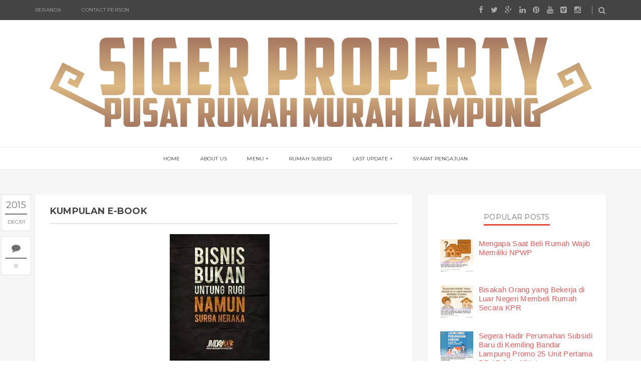

--- FILE ---
content_type: text/html; charset=utf-8
request_url: https://www.google.com/recaptcha/api2/aframe
body_size: 270
content:
<!DOCTYPE HTML><html><head><meta http-equiv="content-type" content="text/html; charset=UTF-8"></head><body><script nonce="9WzNKqpGkWnzZgyOJoZV5Q">/** Anti-fraud and anti-abuse applications only. See google.com/recaptcha */ try{var clients={'sodar':'https://pagead2.googlesyndication.com/pagead/sodar?'};window.addEventListener("message",function(a){try{if(a.source===window.parent){var b=JSON.parse(a.data);var c=clients[b['id']];if(c){var d=document.createElement('img');d.src=c+b['params']+'&rc='+(localStorage.getItem("rc::a")?sessionStorage.getItem("rc::b"):"");window.document.body.appendChild(d);sessionStorage.setItem("rc::e",parseInt(sessionStorage.getItem("rc::e")||0)+1);localStorage.setItem("rc::h",'1768915496956');}}}catch(b){}});window.parent.postMessage("_grecaptcha_ready", "*");}catch(b){}</script></body></html>

--- FILE ---
content_type: text/javascript; charset=UTF-8
request_url: http://www.sigerproperty.com/feeds/posts/default/1233672672561414991?alt=json-in-script&callback=metaset
body_size: 1124
content:
// API callback
metaset({"version":"1.0","encoding":"UTF-8","entry":{"xmlns":"http://www.w3.org/2005/Atom","xmlns$blogger":"http://schemas.google.com/blogger/2008","xmlns$georss":"http://www.georss.org/georss","xmlns$gd":"http://schemas.google.com/g/2005","xmlns$thr":"http://purl.org/syndication/thread/1.0","id":{"$t":"tag:blogger.com,1999:blog-7436791131685227414.post-1233672672561414991"},"published":{"$t":"2015-12-01T21:18:00.003+07:00"},"updated":{"$t":"2015-12-01T21:20:49.819+07:00"},"title":{"type":"text","$t":"Kumpulan e-book"},"content":{"type":"html","$t":"\u003Cdiv dir=\"ltr\" style=\"text-align: left;\" trbidi=\"on\"\u003E\n\u003Cdiv class=\"separator\" style=\"clear: both; text-align: center;\"\u003E\n\u003Ca href=\"https:\/\/blogger.googleusercontent.com\/img\/b\/R29vZ2xl\/AVvXsEhQaidAmhuGPvB2favuv5Y0oy_cWjivsTJh_IWEAvV82FIeUB9oqwZhDF3vDx3GRHrplg5UB4MjhnGDaeBMdHOHyOkI-KndUoxr4doQbvEVvFGNR7GXmwOOVf3zuEyERrhtFNuIpTGIeUAp\/s1600\/bisnis-bukan-untung-rugi-namun-Surga-Neraka.jpg\" imageanchor=\"1\" style=\"margin-left: 1em; margin-right: 1em;\"\u003E\u003Cimg border=\"0\" src=\"https:\/\/blogger.googleusercontent.com\/img\/b\/R29vZ2xl\/AVvXsEhQaidAmhuGPvB2favuv5Y0oy_cWjivsTJh_IWEAvV82FIeUB9oqwZhDF3vDx3GRHrplg5UB4MjhnGDaeBMdHOHyOkI-KndUoxr4doQbvEVvFGNR7GXmwOOVf3zuEyERrhtFNuIpTGIeUAp\/s1600\/bisnis-bukan-untung-rugi-namun-Surga-Neraka.jpg\" \/\u003E\u003C\/a\u003E\u003C\/div\u003E\n\u003Cbr \/\u003E\n\u003Cbr \/\u003E\n\u003Ca href=\"http:\/\/www.mediafire.com\/?i51vukuukop1ujc\" target=\"_blank\"\u003E7 Jurus ampuh bebas hutang\u003C\/a\u003E\u003C\/div\u003E\n"},"link":[{"rel":"replies","type":"application/atom+xml","href":"http:\/\/www.sigerproperty.com\/feeds\/1233672672561414991\/comments\/default","title":"Posting Komentar"},{"rel":"replies","type":"text/html","href":"http:\/\/www.sigerproperty.com\/2015\/12\/kumpulan-e-book.html#comment-form","title":"0 Komentar"},{"rel":"edit","type":"application/atom+xml","href":"http:\/\/www.blogger.com\/feeds\/7436791131685227414\/posts\/default\/1233672672561414991"},{"rel":"self","type":"application/atom+xml","href":"http:\/\/www.blogger.com\/feeds\/7436791131685227414\/posts\/default\/1233672672561414991"},{"rel":"alternate","type":"text/html","href":"http:\/\/www.sigerproperty.com\/2015\/12\/kumpulan-e-book.html","title":"Kumpulan e-book"}],"author":[{"name":{"$t":"Unknown"},"email":{"$t":"noreply@blogger.com"},"gd$image":{"rel":"http://schemas.google.com/g/2005#thumbnail","width":"16","height":"16","src":"https:\/\/img1.blogblog.com\/img\/b16-rounded.gif"}}],"media$thumbnail":{"xmlns$media":"http://search.yahoo.com/mrss/","url":"https:\/\/blogger.googleusercontent.com\/img\/b\/R29vZ2xl\/AVvXsEhQaidAmhuGPvB2favuv5Y0oy_cWjivsTJh_IWEAvV82FIeUB9oqwZhDF3vDx3GRHrplg5UB4MjhnGDaeBMdHOHyOkI-KndUoxr4doQbvEVvFGNR7GXmwOOVf3zuEyERrhtFNuIpTGIeUAp\/s72-c\/bisnis-bukan-untung-rugi-namun-Surga-Neraka.jpg","height":"72","width":"72"},"thr$total":{"$t":"0"}}});

--- FILE ---
content_type: text/javascript; charset=UTF-8
request_url: http://www.sigerproperty.com/feeds/posts/summary?alt=json-in-script&callback=showpageCount&max-results=99999
body_size: 42873
content:
// API callback
showpageCount({"version":"1.0","encoding":"UTF-8","feed":{"xmlns":"http://www.w3.org/2005/Atom","xmlns$openSearch":"http://a9.com/-/spec/opensearchrss/1.0/","xmlns$blogger":"http://schemas.google.com/blogger/2008","xmlns$georss":"http://www.georss.org/georss","xmlns$gd":"http://schemas.google.com/g/2005","xmlns$thr":"http://purl.org/syndication/thread/1.0","id":{"$t":"tag:blogger.com,1999:blog-7436791131685227414"},"updated":{"$t":"2026-01-16T06:10:42.904+07:00"},"category":[{"term":"artikel"},{"term":"Siger Property"},{"term":"bandar lampung"},{"term":"rumah subsidi"},{"term":"Agen Property"},{"term":"Tips"},{"term":"Cari Rumah Murah Di Bandar Lampung"},{"term":"perumahan subsidi"},{"term":"perumahan"},{"term":"Info"},{"term":"Cluster"},{"term":"Rumah Subsidi Lampung"},{"term":"KPR rumah subsidi"},{"term":"Perumahan di bandar lampung"},{"term":"Property Lampung"},{"term":"lampung selatan"},{"term":"perumahan subsidi lampung"},{"term":"natar"},{"term":"Kredit Rumah Murah Di Bandar Lampung"},{"term":"rumah murah"},{"term":"rumah murah lampung"},{"term":"Perumahan murah di lampung"},{"term":"perumahan murah"},{"term":"rumah bersubsidi"},{"term":"Itera"},{"term":"cluster bandar lampung"},{"term":"cerita inspiratif"},{"term":"perumahan murah lampung"},{"term":"KPR rumah"},{"term":"Kavling Tanah"},{"term":"rumah cluster mewah"},{"term":"Property"},{"term":"Rumah Dijual Murah Di Bandar Lampung"},{"term":"Rumah murah di lampung 2015"},{"term":"Perumahan Bandar Lampung"},{"term":"Perumahan di lampung selatan"},{"term":"Rumah murah di bandar lampung"},{"term":"harga perumahan"},{"term":"pesawaraan"},{"term":"rumah subsidi di bandar lampung"},{"term":"Kotabaru Bandar Negara"},{"term":"Rumah komersil"},{"term":"rumah murah sederhana di lampung"},{"term":"Hunian murah lampung"},{"term":"berita"},{"term":"investasi property"},{"term":"perumahan minimalis"},{"term":"rumah tanpa dp"},{"term":"Loker"},{"term":"Lowongan Kerja"},{"term":"Rumah  Lampung"},{"term":"Rumah Minimalis"},{"term":"kredit syariah"},{"term":"Promo"},{"term":"Rumah"},{"term":"kotabaru"},{"term":"Kavling Tanah Lampung"},{"term":"Perumahan di bandar lampung 2013"},{"term":"Rumah strategis di lampung"},{"term":"brosur"},{"term":"hajimena"},{"term":"lampung"},{"term":"property business school"},{"term":"ruma murah di lampung"},{"term":"rumah syariah"},{"term":"video"},{"term":"Perumahan dibandar lampung 2013"},{"term":"Rumah Di Bandar Lampung"},{"term":"bebas banjir"},{"term":"kemiling"},{"term":"komersil"},{"term":"konsumen"},{"term":"rumah strategis"},{"term":"sigerproperty"},{"term":"Metro"},{"term":"Ramadhan"},{"term":"Rumah murah Bandar Lampung"},{"term":"UIN Raden Intan Lampung"},{"term":"jual tanah kavling murah"},{"term":"karang anyar"},{"term":"kredit rumah"},{"term":"pesawaran"},{"term":"rumah strategis lampung"},{"term":"tanah strategis lampung"},{"term":"tanpa bank"},{"term":"Perumahan Lampung"},{"term":"Perumahan di bandar lampung 2019"},{"term":"Ruko"},{"term":"Trend Property"},{"term":"foto"},{"term":"pringsewu"},{"term":"rajabasa"},{"term":"rumah baru"},{"term":"rumah btn"},{"term":"rumah mewah"},{"term":"rumah murah di lampung"},{"term":"sukarame"},{"term":"10 November"},{"term":"28 Oktober"},{"term":"Angsuran"},{"term":"Aset Properti"},{"term":"Asuransi Rumah"},{"term":"Bonus"},{"term":"Hari Batik Nasional"},{"term":"Hari Pahlawan"},{"term":"Hari Tani Nasional"},{"term":"Kampus ITERA"},{"term":"Lampung tengah"},{"term":"Lampung timur"},{"term":"Perumahan dibandar lampung 2019"},{"term":"Rumah Kontrakan"},{"term":"Rumah subsidi tanpa dp"},{"term":"Sumpah Pemuda"},{"term":"Take Over Rumah Subsidi"},{"term":"bapertarum pns"},{"term":"jawa barat"},{"term":"karawang"},{"term":"kawasan industri"},{"term":"lampung selatab"},{"term":"majalah"},{"term":"rumah modern"},{"term":"rumah second"},{"term":"way Halim"}],"title":{"type":"text","$t":"SIGER PROPERTY"},"subtitle":{"type":"html","$t":"PT. Sigerindo Mulya Madani (SMM) merupakan Pusat Informasi Perumahan Murah Lampung. Info Resmi Rumah Subsidi Murah, Rumah Non Subsidi dan Cluster Dengan Harga Terjangkau."},"link":[{"rel":"http://schemas.google.com/g/2005#feed","type":"application/atom+xml","href":"http:\/\/www.sigerproperty.com\/feeds\/posts\/summary"},{"rel":"self","type":"application/atom+xml","href":"http:\/\/www.blogger.com\/feeds\/7436791131685227414\/posts\/summary?alt=json-in-script\u0026max-results=99999"},{"rel":"alternate","type":"text/html","href":"http:\/\/www.sigerproperty.com\/"},{"rel":"hub","href":"http://pubsubhubbub.appspot.com/"}],"author":[{"name":{"$t":"Anonymous"},"uri":{"$t":"http:\/\/www.blogger.com\/profile\/06057606540028538892"},"email":{"$t":"noreply@blogger.com"},"gd$image":{"rel":"http://schemas.google.com/g/2005#thumbnail","width":"16","height":"16","src":"https:\/\/img1.blogblog.com\/img\/b16-rounded.gif"}}],"generator":{"version":"7.00","uri":"http://www.blogger.com","$t":"Blogger"},"openSearch$totalResults":{"$t":"467"},"openSearch$startIndex":{"$t":"1"},"openSearch$itemsPerPage":{"$t":"99999"},"entry":[{"id":{"$t":"tag:blogger.com,1999:blog-7436791131685227414.post-6888540497423369033"},"published":{"$t":"2026-01-10T10:28:00.000+07:00"},"updated":{"$t":"2026-01-10T10:28:18.551+07:00"},"category":[{"scheme":"http://www.blogger.com/atom/ns#","term":"artikel"},{"scheme":"http://www.blogger.com/atom/ns#","term":"cerita inspiratif"},{"scheme":"http://www.blogger.com/atom/ns#","term":"Info"},{"scheme":"http://www.blogger.com/atom/ns#","term":"KPR rumah"}],"title":{"type":"text","$t":"Utang Pinjol Warga RI Nyaris Rp100 Triliun: Saat Banyak Orang Terjebak, KPR Rumah Justru Jadi Jalan Keluar"},"summary":{"type":"text","$t":"Berani Cicil Pinjol, Tapi Takut KPR? Ini Fakta di Balik Utang Rp100 Triliun Warga IndonesiaBeberapa tahun terakhir, pinjaman online tumbuh sangat cepat di Indonesia. Awalnya dianggap solusi darurat, kini justru menjadi jebakan finansial bagi banyak orang. Data terbaru menunjukkan total utang pinjaman online masyarakat Indonesia telah mendekati angka Rp100 triliun. Angka ini bukan sekadar "},"link":[{"rel":"replies","type":"application/atom+xml","href":"http:\/\/www.sigerproperty.com\/feeds\/6888540497423369033\/comments\/default","title":"Posting Komentar"},{"rel":"replies","type":"text/html","href":"http:\/\/www.sigerproperty.com\/2026\/01\/utang-pinjol-warga-ri-nyaris-rp100.html#comment-form","title":"0 Komentar"},{"rel":"edit","type":"application/atom+xml","href":"http:\/\/www.blogger.com\/feeds\/7436791131685227414\/posts\/default\/6888540497423369033"},{"rel":"self","type":"application/atom+xml","href":"http:\/\/www.blogger.com\/feeds\/7436791131685227414\/posts\/default\/6888540497423369033"},{"rel":"alternate","type":"text/html","href":"http:\/\/www.sigerproperty.com\/2026\/01\/utang-pinjol-warga-ri-nyaris-rp100.html","title":"Utang Pinjol Warga RI Nyaris Rp100 Triliun: Saat Banyak Orang Terjebak, KPR Rumah Justru Jadi Jalan Keluar"}],"author":[{"name":{"$t":"Mas Ikhwan"},"uri":{"$t":"http:\/\/www.blogger.com\/profile\/01753366629920671677"},"email":{"$t":"noreply@blogger.com"},"gd$image":{"rel":"http://schemas.google.com/g/2005#thumbnail","width":"32","height":"32","src":"\/\/blogger.googleusercontent.com\/img\/b\/R29vZ2xl\/AVvXsEiLu_8wX2xiNtuMI0YB_-mdgrhPlrY-poBSOp9jHYbXaj2r6aXqynpkmtjzm3UxCOQPcM5MYRbQ7Nk39GRh-PbiGhihX3WR3YBthk2ACJMZHMkzEjqUONUsKwkXwsK3oYc\/s220\/DED.jpg"}}],"media$thumbnail":{"xmlns$media":"http://search.yahoo.com/mrss/","url":"https:\/\/blogger.googleusercontent.com\/img\/b\/R29vZ2xl\/AVvXsEg2Um6a1FFBVi_RkajFhXB_s7Xc3InAI8dhQQI7KQT8Ch3iozqJEj1J-Jv7XV0xszVBEzsHGLL9NuVHf1SLcCIeAP4KgcBpf4cg5m4Q_duJ0K7XrSj8v6VsDip5SQMwKfUJZ3v9lC9uYPJYh4dIZbBE-oZ6WZpVqRHOX0gLXy_XUfmYUkvaF-GsUF-8OUA\/s72-c\/ChatGPT%20Image%20Jan%2010,%202026,%2010_21_39%20AM.png","height":"72","width":"72"},"thr$total":{"$t":"0"}},{"id":{"$t":"tag:blogger.com,1999:blog-7436791131685227414.post-2575083292505975951"},"published":{"$t":"2026-01-09T08:23:00.000+07:00"},"updated":{"$t":"2026-01-09T08:23:09.905+07:00"},"category":[{"scheme":"http://www.blogger.com/atom/ns#","term":"artikel"},{"scheme":"http://www.blogger.com/atom/ns#","term":"Info"},{"scheme":"http://www.blogger.com/atom/ns#","term":"KPR rumah"}],"title":{"type":"text","$t":"PPN DTP 2026: Kesempatan Emas Beli Rumah Bebas PPN yang Jangan Sampai Terlewat"},"summary":{"type":"text","$t":"Tahun 2026 bisa dibilang sebagai momen paling menarik bagi masyarakat yang ingin membeli rumah. Di tengah harga properti yang terus bergerak naik, pemerintah kembali memberikan “angin segar” lewat kebijakan PPN Ditanggung Pemerintah (PPN DTP). Kebijakan ini memungkinkan masyarakat membeli rumah tanpa harus membayar PPN, tentu dengan syarat dan ketentuan tertentu.Bagi banyak orang, PPN sering "},"link":[{"rel":"replies","type":"application/atom+xml","href":"http:\/\/www.sigerproperty.com\/feeds\/2575083292505975951\/comments\/default","title":"Posting Komentar"},{"rel":"replies","type":"text/html","href":"http:\/\/www.sigerproperty.com\/2026\/01\/ppn-dtp-2026-kesempatan-emas-beli-rumah.html#comment-form","title":"0 Komentar"},{"rel":"edit","type":"application/atom+xml","href":"http:\/\/www.blogger.com\/feeds\/7436791131685227414\/posts\/default\/2575083292505975951"},{"rel":"self","type":"application/atom+xml","href":"http:\/\/www.blogger.com\/feeds\/7436791131685227414\/posts\/default\/2575083292505975951"},{"rel":"alternate","type":"text/html","href":"http:\/\/www.sigerproperty.com\/2026\/01\/ppn-dtp-2026-kesempatan-emas-beli-rumah.html","title":"PPN DTP 2026: Kesempatan Emas Beli Rumah Bebas PPN yang Jangan Sampai Terlewat"}],"author":[{"name":{"$t":"Mas Ikhwan"},"uri":{"$t":"http:\/\/www.blogger.com\/profile\/01753366629920671677"},"email":{"$t":"noreply@blogger.com"},"gd$image":{"rel":"http://schemas.google.com/g/2005#thumbnail","width":"32","height":"32","src":"\/\/blogger.googleusercontent.com\/img\/b\/R29vZ2xl\/AVvXsEiLu_8wX2xiNtuMI0YB_-mdgrhPlrY-poBSOp9jHYbXaj2r6aXqynpkmtjzm3UxCOQPcM5MYRbQ7Nk39GRh-PbiGhihX3WR3YBthk2ACJMZHMkzEjqUONUsKwkXwsK3oYc\/s220\/DED.jpg"}}],"media$thumbnail":{"xmlns$media":"http://search.yahoo.com/mrss/","url":"https:\/\/blogger.googleusercontent.com\/img\/b\/R29vZ2xl\/AVvXsEjhUuN5uobmY2fzCdO-9cIQP_S0iaMpuaFLqjOuyTS66xNVuXquG2vWpGIdl3cWGb5K1KL3BKprC_YO_mBRez8L5Vb-SymxRBk5tZKxnmZvaxGrSOjlE74yfrDc8bAFG3GpOf-ZL1oBTniMkSsjLBSdKsFgpNw-x2MzKdPr67z3mIj4v-qSOUdLBAMB1qw\/s72-c\/ChatGPT%20Image%20Jan%209,%202026,%2008_16_56%20AM.png","height":"72","width":"72"},"thr$total":{"$t":"0"}},{"id":{"$t":"tag:blogger.com,1999:blog-7436791131685227414.post-3512784788802144117"},"published":{"$t":"2026-01-07T14:30:00.000+07:00"},"updated":{"$t":"2026-01-07T14:30:01.504+07:00"},"category":[{"scheme":"http://www.blogger.com/atom/ns#","term":"Agen Property"},{"scheme":"http://www.blogger.com/atom/ns#","term":"artikel"},{"scheme":"http://www.blogger.com/atom/ns#","term":"Siger Property"},{"scheme":"http://www.blogger.com/atom/ns#","term":"Tips"}],"title":{"type":"text","$t":"Tips Memilih Rumah Subsidi untuk Pasangan Baru Menikah"},"summary":{"type":"text","$t":"Tips Memilih Rumah Subsidi\nuntuk Pasangan Baru Menikah\n\nMenikah\nadalah awal dari babak baru kehidupan. Setelah sah menjadi pasangan suami\nistri, salah satu impian terbesar yang sering muncul adalah memiliki rumah\nsendiri. Rumah bukan sekadar tempat tinggal, tetapi fondasi untuk membangun\nkeluarga, merencanakan masa depan, dan menciptakan rasa aman serta nyaman.\nNamun, bagi pasangan baru menikah, "},"link":[{"rel":"replies","type":"application/atom+xml","href":"http:\/\/www.sigerproperty.com\/feeds\/3512784788802144117\/comments\/default","title":"Posting Komentar"},{"rel":"replies","type":"text/html","href":"http:\/\/www.sigerproperty.com\/2026\/01\/tips-memilih-rumah-subsidi-untuk-pasangan-baru-menikah.html#comment-form","title":"0 Komentar"},{"rel":"edit","type":"application/atom+xml","href":"http:\/\/www.blogger.com\/feeds\/7436791131685227414\/posts\/default\/3512784788802144117"},{"rel":"self","type":"application/atom+xml","href":"http:\/\/www.blogger.com\/feeds\/7436791131685227414\/posts\/default\/3512784788802144117"},{"rel":"alternate","type":"text/html","href":"http:\/\/www.sigerproperty.com\/2026\/01\/tips-memilih-rumah-subsidi-untuk-pasangan-baru-menikah.html","title":"Tips Memilih Rumah Subsidi untuk Pasangan Baru Menikah"}],"author":[{"name":{"$t":"Master Property Bandar Lampung"},"uri":{"$t":"http:\/\/www.blogger.com\/profile\/11666817548608539525"},"email":{"$t":"noreply@blogger.com"},"gd$image":{"rel":"http://schemas.google.com/g/2005#thumbnail","width":"32","height":"32","src":"\/\/blogger.googleusercontent.com\/img\/b\/R29vZ2xl\/AVvXsEiSc6SLzOSfq6567LqKOQ-cvJad4_sa68qtuwWBaS0KsS_gAcn5PJjUfoSjXTB8U2ze_y49VBONWq5u5eCDDzk9OV5oiKB4dHX-V1ConSHT2H5ChDvsi-pt5IGxeDzybcPp3lHT4cPXNvIMvflxazxG5oMokhVbtVl2fn3p4maM_5zwWRQ\/s220\/Rumah%20Murah%20Bandar%20Lampung.jpeg"}}],"media$thumbnail":{"xmlns$media":"http://search.yahoo.com/mrss/","url":"https:\/\/blogger.googleusercontent.com\/img\/b\/R29vZ2xl\/AVvXsEh4H_67hOkt0zjTBkrmJmNvkkyVEZr_lSc7dI9tNXFkDw84AFLrNAVuzR68zHhH_w4NEm7yxrXqtmoTAnZ4Qwsy6EJlJGe71XpSUKEH1v6Uw_Yfp48upngGaHdpYTR5bnrxD1hJTvSGb98B5QlBJDPe9yC1kWkkdhNzo_3hvEDtyzA8D7cjknKNRblS9jj-\/s72-c\/Salinan%20dari%20Abu-abu%20Minimalis%20Tips%20Memilih%20Rumah%20Instagram%20Post%20(86).png","height":"72","width":"72"},"thr$total":{"$t":"0"}},{"id":{"$t":"tag:blogger.com,1999:blog-7436791131685227414.post-3158085765102960650"},"published":{"$t":"2025-12-26T14:57:00.001+07:00"},"updated":{"$t":"2025-12-26T14:57:43.228+07:00"},"category":[{"scheme":"http://www.blogger.com/atom/ns#","term":"Agen Property"},{"scheme":"http://www.blogger.com/atom/ns#","term":"artikel"},{"scheme":"http://www.blogger.com/atom/ns#","term":"Siger Property"},{"scheme":"http://www.blogger.com/atom/ns#","term":"Tips"}],"title":{"type":"text","$t":"Apa Dampaknya Jika Telat Bayar Cicilan KPR"},"summary":{"type":"text","$t":"Apa Dampaknya Jika Telat\nBayar Cicilan KPR?\n\nMemiliki\nrumah melalui skema Kredit Pemilikan Rumah (KPR) adalah solusi terbaik bagi\nbanyak keluarga Indonesia, khususnya bagi pembeli rumah pertama. Dengan KPR,\nimpian punya rumah bisa terwujud tanpa harus menyiapkan dana besar sekaligus.\nNamun, di balik kemudahan tersebut, ada tanggung jawab besar yang tidak boleh\ndiabaikan, salah satunya adalah "},"link":[{"rel":"replies","type":"application/atom+xml","href":"http:\/\/www.sigerproperty.com\/feeds\/3158085765102960650\/comments\/default","title":"Posting Komentar"},{"rel":"replies","type":"text/html","href":"http:\/\/www.sigerproperty.com\/2025\/12\/apa-dampaknya-jika-telat-bayar-cicilan-kpr.html#comment-form","title":"0 Komentar"},{"rel":"edit","type":"application/atom+xml","href":"http:\/\/www.blogger.com\/feeds\/7436791131685227414\/posts\/default\/3158085765102960650"},{"rel":"self","type":"application/atom+xml","href":"http:\/\/www.blogger.com\/feeds\/7436791131685227414\/posts\/default\/3158085765102960650"},{"rel":"alternate","type":"text/html","href":"http:\/\/www.sigerproperty.com\/2025\/12\/apa-dampaknya-jika-telat-bayar-cicilan-kpr.html","title":"Apa Dampaknya Jika Telat Bayar Cicilan KPR"}],"author":[{"name":{"$t":"Master Property Bandar Lampung"},"uri":{"$t":"http:\/\/www.blogger.com\/profile\/11666817548608539525"},"email":{"$t":"noreply@blogger.com"},"gd$image":{"rel":"http://schemas.google.com/g/2005#thumbnail","width":"32","height":"32","src":"\/\/blogger.googleusercontent.com\/img\/b\/R29vZ2xl\/AVvXsEiSc6SLzOSfq6567LqKOQ-cvJad4_sa68qtuwWBaS0KsS_gAcn5PJjUfoSjXTB8U2ze_y49VBONWq5u5eCDDzk9OV5oiKB4dHX-V1ConSHT2H5ChDvsi-pt5IGxeDzybcPp3lHT4cPXNvIMvflxazxG5oMokhVbtVl2fn3p4maM_5zwWRQ\/s220\/Rumah%20Murah%20Bandar%20Lampung.jpeg"}}],"media$thumbnail":{"xmlns$media":"http://search.yahoo.com/mrss/","url":"https:\/\/blogger.googleusercontent.com\/img\/b\/R29vZ2xl\/AVvXsEglm0oZj9bhfqJ-lkY52QcNiry9txwUGHNaTx7rV_KjAJBKFFDnB-xr06SoTGP064JOy6EeLtrnODHQwtfQWvwcaREZaPRkskEL-lbJUuyqwDhVjVtBNbLk3b1anVzijTmHw95FXxXcCCRyKAM55Mw3IZv5gcR2N9ecc_CCY_AHyvIwYXWnzrPnzdF9v9jp\/s72-c\/Salinan%20dari%20Abu-abu%20Minimalis%20Tips%20Memilih%20Rumah%20Instagram%20Post%20(85).png","height":"72","width":"72"},"thr$total":{"$t":"0"}},{"id":{"$t":"tag:blogger.com,1999:blog-7436791131685227414.post-2257444813288041867"},"published":{"$t":"2025-12-23T14:51:00.000+07:00"},"updated":{"$t":"2025-12-23T14:51:17.959+07:00"},"category":[{"scheme":"http://www.blogger.com/atom/ns#","term":"Agen Property"},{"scheme":"http://www.blogger.com/atom/ns#","term":"artikel"},{"scheme":"http://www.blogger.com/atom/ns#","term":"KPR rumah"},{"scheme":"http://www.blogger.com/atom/ns#","term":"KPR rumah subsidi"},{"scheme":"http://www.blogger.com/atom/ns#","term":"Siger Property"},{"scheme":"http://www.blogger.com/atom/ns#","term":"Tips"}],"title":{"type":"text","$t":"Panduan Memahami Surat-Surat yang Ditandatangani Saat KPR"},"summary":{"type":"text","$t":"Panduan Memahami\nSurat-Surat yang Ditandatangani Saat KPR\n\nMembeli\nrumah melalui skema Kredit Pemilikan Rumah (KPR) adalah langkah besar dalam\nhidup. Bagi banyak orang, terutama pembeli rumah pertama, proses ini sering\nterasa membingungkan karena harus berhadapan dengan berbagai dokumen dan surat\nresmi yang wajib ditandatangani. Padahal, setiap surat memiliki fungsi hukum\ndan finansial yang "},"link":[{"rel":"replies","type":"application/atom+xml","href":"http:\/\/www.sigerproperty.com\/feeds\/2257444813288041867\/comments\/default","title":"Posting Komentar"},{"rel":"replies","type":"text/html","href":"http:\/\/www.sigerproperty.com\/2025\/12\/panduan-memahami-surat-surat-yang.html#comment-form","title":"0 Komentar"},{"rel":"edit","type":"application/atom+xml","href":"http:\/\/www.blogger.com\/feeds\/7436791131685227414\/posts\/default\/2257444813288041867"},{"rel":"self","type":"application/atom+xml","href":"http:\/\/www.blogger.com\/feeds\/7436791131685227414\/posts\/default\/2257444813288041867"},{"rel":"alternate","type":"text/html","href":"http:\/\/www.sigerproperty.com\/2025\/12\/panduan-memahami-surat-surat-yang.html","title":"Panduan Memahami Surat-Surat yang Ditandatangani Saat KPR"}],"author":[{"name":{"$t":"Master Property Bandar Lampung"},"uri":{"$t":"http:\/\/www.blogger.com\/profile\/11666817548608539525"},"email":{"$t":"noreply@blogger.com"},"gd$image":{"rel":"http://schemas.google.com/g/2005#thumbnail","width":"32","height":"32","src":"\/\/blogger.googleusercontent.com\/img\/b\/R29vZ2xl\/AVvXsEiSc6SLzOSfq6567LqKOQ-cvJad4_sa68qtuwWBaS0KsS_gAcn5PJjUfoSjXTB8U2ze_y49VBONWq5u5eCDDzk9OV5oiKB4dHX-V1ConSHT2H5ChDvsi-pt5IGxeDzybcPp3lHT4cPXNvIMvflxazxG5oMokhVbtVl2fn3p4maM_5zwWRQ\/s220\/Rumah%20Murah%20Bandar%20Lampung.jpeg"}}],"media$thumbnail":{"xmlns$media":"http://search.yahoo.com/mrss/","url":"https:\/\/blogger.googleusercontent.com\/img\/b\/R29vZ2xl\/AVvXsEjlRhozn0aJcZErxxu7qVN4PnT93G94P_J4Uru0agzXuAXAMDrp321RdbGebqoUXKR6bxCBAT6CMEuiKUOslhMkDaEZrHC7cGOrizyqztG19ICgiFWJYQN2EN_6V9w5fYjPKc27tpKThBEyRX6Pj2lqMUnkEBbMmdJ-3RF6ltIwHEJPxUC_8R9J8ER2DE4A\/s72-c\/Salinan%20dari%20Abu-abu%20Minimalis%20Tips%20Memilih%20Rumah%20Instagram%20Post%20(84).png","height":"72","width":"72"},"thr$total":{"$t":"0"}},{"id":{"$t":"tag:blogger.com,1999:blog-7436791131685227414.post-487130831130779592"},"published":{"$t":"2025-12-22T14:26:00.000+07:00"},"updated":{"$t":"2025-12-22T14:26:53.407+07:00"},"category":[{"scheme":"http://www.blogger.com/atom/ns#","term":"Agen Property"},{"scheme":"http://www.blogger.com/atom/ns#","term":"artikel"},{"scheme":"http://www.blogger.com/atom/ns#","term":"Siger Property"},{"scheme":"http://www.blogger.com/atom/ns#","term":"Tips"}],"title":{"type":"text","$t":"Kesalahan Pola Pikir yang Sering Menghambat Orang Punya Rumah"},"summary":{"type":"text","$t":"Kesalahan Pola Pikir yang\nSering Menghambat Orang Punya Rumah\n\nMemiliki\nrumah sendiri masih menjadi impian besar bagi banyak orang, khususnya generasi\nmuda dan pasangan baru. Namun ironisnya, bukan hanya faktor penghasilan yang\nsering menjadi penghambat, melainkan pola pikir yang keliru. Tanpa\ndisadari, kesalahan cara berpikir inilah yang membuat banyak orang terus\nmenunda, ragu, bahkan akhirnya "},"link":[{"rel":"replies","type":"application/atom+xml","href":"http:\/\/www.sigerproperty.com\/feeds\/487130831130779592\/comments\/default","title":"Posting Komentar"},{"rel":"replies","type":"text/html","href":"http:\/\/www.sigerproperty.com\/2025\/12\/kesalahan-pola-pikir-yang-sering-menghambat-orang-punya-rumah.html#comment-form","title":"0 Komentar"},{"rel":"edit","type":"application/atom+xml","href":"http:\/\/www.blogger.com\/feeds\/7436791131685227414\/posts\/default\/487130831130779592"},{"rel":"self","type":"application/atom+xml","href":"http:\/\/www.blogger.com\/feeds\/7436791131685227414\/posts\/default\/487130831130779592"},{"rel":"alternate","type":"text/html","href":"http:\/\/www.sigerproperty.com\/2025\/12\/kesalahan-pola-pikir-yang-sering-menghambat-orang-punya-rumah.html","title":"Kesalahan Pola Pikir yang Sering Menghambat Orang Punya Rumah"}],"author":[{"name":{"$t":"Master Property Bandar Lampung"},"uri":{"$t":"http:\/\/www.blogger.com\/profile\/11666817548608539525"},"email":{"$t":"noreply@blogger.com"},"gd$image":{"rel":"http://schemas.google.com/g/2005#thumbnail","width":"32","height":"32","src":"\/\/blogger.googleusercontent.com\/img\/b\/R29vZ2xl\/AVvXsEiSc6SLzOSfq6567LqKOQ-cvJad4_sa68qtuwWBaS0KsS_gAcn5PJjUfoSjXTB8U2ze_y49VBONWq5u5eCDDzk9OV5oiKB4dHX-V1ConSHT2H5ChDvsi-pt5IGxeDzybcPp3lHT4cPXNvIMvflxazxG5oMokhVbtVl2fn3p4maM_5zwWRQ\/s220\/Rumah%20Murah%20Bandar%20Lampung.jpeg"}}],"media$thumbnail":{"xmlns$media":"http://search.yahoo.com/mrss/","url":"https:\/\/blogger.googleusercontent.com\/img\/b\/R29vZ2xl\/AVvXsEgJHernv5AFKSPryO7v9ZVYPnVwm_q5l6ittjx_t-DS75pGtaB0-G2nA1F29dd1qQWDCe0DFXJ3hffbFDboqBDGdi6sB-RoRnMMn__W4sIoFZQBFYaOqIOJkmdqZ0SmxlQi0iJwHLLCDqqDC77saJ1fpbBv1DirFwj2Uz4P45aFbGi0czowqZaWDjyRAm-D\/s72-c\/Salinan%20dari%20Abu-abu%20Minimalis%20Tips%20Memilih%20Rumah%20Instagram%20Post%20(83).png","height":"72","width":"72"},"thr$total":{"$t":"0"}},{"id":{"$t":"tag:blogger.com,1999:blog-7436791131685227414.post-1607501823480378823"},"published":{"$t":"2025-12-20T14:17:00.000+07:00"},"updated":{"$t":"2025-12-20T14:17:58.661+07:00"},"category":[{"scheme":"http://www.blogger.com/atom/ns#","term":"Agen Property"},{"scheme":"http://www.blogger.com/atom/ns#","term":"artikel"},{"scheme":"http://www.blogger.com/atom/ns#","term":"Cari Rumah Murah Di Bandar Lampung"},{"scheme":"http://www.blogger.com/atom/ns#","term":"Siger Property"},{"scheme":"http://www.blogger.com/atom/ns#","term":"Tips"}],"title":{"type":"text","$t":"Apa yang Harus Ditanyakan ke Marketing Saat Survei Rumah Subsidi"},"summary":{"type":"text","$t":"Apa yang Harus Ditanyakan\nke Marketing Saat Survei Rumah Subsidi?\n\nMembeli\nrumah subsidi adalah langkah besar, terutama bagi pembeli rumah pertama.\nProgram rumah subsidi dari pemerintah memang dirancang untuk membantu\nmasyarakat berpenghasilan rendah agar bisa memiliki hunian yang layak. Namun,\ndi balik harga yang terjangkau dan cicilan ringan, ada banyak hal penting yang harus\ndipastikan sejak "},"link":[{"rel":"replies","type":"application/atom+xml","href":"http:\/\/www.sigerproperty.com\/feeds\/1607501823480378823\/comments\/default","title":"Posting Komentar"},{"rel":"replies","type":"text/html","href":"http:\/\/www.sigerproperty.com\/2025\/12\/apa-yang-harus-ditanyakan-ke-marketing-saat-survei-rumah-subsidi.html#comment-form","title":"0 Komentar"},{"rel":"edit","type":"application/atom+xml","href":"http:\/\/www.blogger.com\/feeds\/7436791131685227414\/posts\/default\/1607501823480378823"},{"rel":"self","type":"application/atom+xml","href":"http:\/\/www.blogger.com\/feeds\/7436791131685227414\/posts\/default\/1607501823480378823"},{"rel":"alternate","type":"text/html","href":"http:\/\/www.sigerproperty.com\/2025\/12\/apa-yang-harus-ditanyakan-ke-marketing-saat-survei-rumah-subsidi.html","title":"Apa yang Harus Ditanyakan ke Marketing Saat Survei Rumah Subsidi"}],"author":[{"name":{"$t":"Master Property Bandar Lampung"},"uri":{"$t":"http:\/\/www.blogger.com\/profile\/11666817548608539525"},"email":{"$t":"noreply@blogger.com"},"gd$image":{"rel":"http://schemas.google.com/g/2005#thumbnail","width":"32","height":"32","src":"\/\/blogger.googleusercontent.com\/img\/b\/R29vZ2xl\/AVvXsEiSc6SLzOSfq6567LqKOQ-cvJad4_sa68qtuwWBaS0KsS_gAcn5PJjUfoSjXTB8U2ze_y49VBONWq5u5eCDDzk9OV5oiKB4dHX-V1ConSHT2H5ChDvsi-pt5IGxeDzybcPp3lHT4cPXNvIMvflxazxG5oMokhVbtVl2fn3p4maM_5zwWRQ\/s220\/Rumah%20Murah%20Bandar%20Lampung.jpeg"}}],"media$thumbnail":{"xmlns$media":"http://search.yahoo.com/mrss/","url":"https:\/\/blogger.googleusercontent.com\/img\/b\/R29vZ2xl\/AVvXsEh2qJKIU3mdbBHyIK0a4QeOx9mU-4nC737RAM98gZiN-KkhgJ05-Wely_NDTXP1epL1SLa-zi-IDUnMqAy2Fnp0mvjUoqgcPGzoYZEAkBppLG8Pl25-RFgjzh21jkBu4O9mGejGZ3Jdb42jIPzgq-Kns_YXbHIbpQDzwLW9oP4wyWfNYicz-xdEB-W_64H1\/s72-c\/Salinan%20dari%20Abu-abu%20Minimalis%20Tips%20Memilih%20Rumah%20Instagram%20Post%20(82).png","height":"72","width":"72"},"thr$total":{"$t":"0"}},{"id":{"$t":"tag:blogger.com,1999:blog-7436791131685227414.post-3505238123380734057"},"published":{"$t":"2025-12-09T14:27:00.000+07:00"},"updated":{"$t":"2025-12-09T14:27:23.602+07:00"},"category":[{"scheme":"http://www.blogger.com/atom/ns#","term":"Agen Property"},{"scheme":"http://www.blogger.com/atom/ns#","term":"artikel"},{"scheme":"http://www.blogger.com/atom/ns#","term":"Cari Rumah Murah Di Bandar Lampung"},{"scheme":"http://www.blogger.com/atom/ns#","term":"KPR rumah"},{"scheme":"http://www.blogger.com/atom/ns#","term":"Siger Property"}],"title":{"type":"text","$t":"Bagaimana Cara Kerja Subsidi Pemerintah untuk KPR?"},"summary":{"type":"text","$t":"Bagaimana Cara Kerja\nSubsidi Pemerintah untuk KPR?\n\nPanduan\nLengkap untuk Pembeli Rumah Pertama di Indonesia\n\nBagi\nmasyarakat berpenghasilan rendah hingga menengah, memiliki rumah sering kali\nterasa sebagai impian besar. Harga tanah dan hunian yang terus meningkat\nmembuat banyak orang pesimis bisa memiliki rumah sendiri. Namun kabar baiknya,\npemerintah Indonesia sudah sejak lama menyediakan "},"link":[{"rel":"replies","type":"application/atom+xml","href":"http:\/\/www.sigerproperty.com\/feeds\/3505238123380734057\/comments\/default","title":"Posting Komentar"},{"rel":"replies","type":"text/html","href":"http:\/\/www.sigerproperty.com\/2025\/12\/bagaimana-cara-kerja-subsidi-pemerintah-untuk-kpr.html#comment-form","title":"0 Komentar"},{"rel":"edit","type":"application/atom+xml","href":"http:\/\/www.blogger.com\/feeds\/7436791131685227414\/posts\/default\/3505238123380734057"},{"rel":"self","type":"application/atom+xml","href":"http:\/\/www.blogger.com\/feeds\/7436791131685227414\/posts\/default\/3505238123380734057"},{"rel":"alternate","type":"text/html","href":"http:\/\/www.sigerproperty.com\/2025\/12\/bagaimana-cara-kerja-subsidi-pemerintah-untuk-kpr.html","title":"Bagaimana Cara Kerja Subsidi Pemerintah untuk KPR?"}],"author":[{"name":{"$t":"Master Property Bandar Lampung"},"uri":{"$t":"http:\/\/www.blogger.com\/profile\/11666817548608539525"},"email":{"$t":"noreply@blogger.com"},"gd$image":{"rel":"http://schemas.google.com/g/2005#thumbnail","width":"32","height":"32","src":"\/\/blogger.googleusercontent.com\/img\/b\/R29vZ2xl\/AVvXsEiSc6SLzOSfq6567LqKOQ-cvJad4_sa68qtuwWBaS0KsS_gAcn5PJjUfoSjXTB8U2ze_y49VBONWq5u5eCDDzk9OV5oiKB4dHX-V1ConSHT2H5ChDvsi-pt5IGxeDzybcPp3lHT4cPXNvIMvflxazxG5oMokhVbtVl2fn3p4maM_5zwWRQ\/s220\/Rumah%20Murah%20Bandar%20Lampung.jpeg"}}],"media$thumbnail":{"xmlns$media":"http://search.yahoo.com/mrss/","url":"https:\/\/blogger.googleusercontent.com\/img\/b\/R29vZ2xl\/AVvXsEjvaS8qPhg5qcDvpeIz509PLmSHY0DKO4NyoeJODNBa0jkYGxJkZYIe8fTDUa9t1jYzRblmsuU-8Sz4vMmiQAe05GX7bCXE-lUsWnqW2ybjd8iZ5DJhHmMCnLKlflp9Ibe1Im5jc0PdjQBlkUU26Vx6LpjoZYS2yVNW16oEhwx_-KrUz-QPDwbxC9ojn1iE\/s72-c\/Salinan%20dari%20Abu-abu%20Minimalis%20Tips%20Memilih%20Rumah%20Instagram%20Post%20(81).png","height":"72","width":"72"},"thr$total":{"$t":"0"}},{"id":{"$t":"tag:blogger.com,1999:blog-7436791131685227414.post-8469880593251361500"},"published":{"$t":"2025-12-08T14:55:00.001+07:00"},"updated":{"$t":"2025-12-08T14:55:21.953+07:00"},"category":[{"scheme":"http://www.blogger.com/atom/ns#","term":"Agen Property"},{"scheme":"http://www.blogger.com/atom/ns#","term":"artikel"},{"scheme":"http://www.blogger.com/atom/ns#","term":"bandar lampung"},{"scheme":"http://www.blogger.com/atom/ns#","term":"Siger Property"},{"scheme":"http://www.blogger.com/atom/ns#","term":"Tips"}],"title":{"type":"text","$t":"Panduan Untuk Pembeli Rumah Pertama: Apa Saja yang Harus Dipersiapkan?"},"summary":{"type":"text","$t":"Panduan Untuk Pembeli Rumah\nPertama: Apa Saja yang Harus Dipersiapkan?\n\nDipersembahkan\noleh Siger Property – Aman Transaksinya, Nyata Huniannya\n\nMembeli\nrumah pertama adalah salah satu keputusan terbesar dalam hidup seseorang. Tidak\nhanya menyangkut finansial, tetapi juga kenyamanan, keamanan, dan masa depan\nkeluarga. Prosesnya bisa terasa membingungkan, terutama bagi pembeli rumah\npertama yang "},"link":[{"rel":"replies","type":"application/atom+xml","href":"http:\/\/www.sigerproperty.com\/feeds\/8469880593251361500\/comments\/default","title":"Posting Komentar"},{"rel":"replies","type":"text/html","href":"http:\/\/www.sigerproperty.com\/2025\/12\/panduan-untuk-pembeli-rumah-pertama-apa-saja-yang-harus-dipersiapkan.html#comment-form","title":"0 Komentar"},{"rel":"edit","type":"application/atom+xml","href":"http:\/\/www.blogger.com\/feeds\/7436791131685227414\/posts\/default\/8469880593251361500"},{"rel":"self","type":"application/atom+xml","href":"http:\/\/www.blogger.com\/feeds\/7436791131685227414\/posts\/default\/8469880593251361500"},{"rel":"alternate","type":"text/html","href":"http:\/\/www.sigerproperty.com\/2025\/12\/panduan-untuk-pembeli-rumah-pertama-apa-saja-yang-harus-dipersiapkan.html","title":"Panduan Untuk Pembeli Rumah Pertama: Apa Saja yang Harus Dipersiapkan?"}],"author":[{"name":{"$t":"Master Property Bandar Lampung"},"uri":{"$t":"http:\/\/www.blogger.com\/profile\/11666817548608539525"},"email":{"$t":"noreply@blogger.com"},"gd$image":{"rel":"http://schemas.google.com/g/2005#thumbnail","width":"32","height":"32","src":"\/\/blogger.googleusercontent.com\/img\/b\/R29vZ2xl\/AVvXsEiSc6SLzOSfq6567LqKOQ-cvJad4_sa68qtuwWBaS0KsS_gAcn5PJjUfoSjXTB8U2ze_y49VBONWq5u5eCDDzk9OV5oiKB4dHX-V1ConSHT2H5ChDvsi-pt5IGxeDzybcPp3lHT4cPXNvIMvflxazxG5oMokhVbtVl2fn3p4maM_5zwWRQ\/s220\/Rumah%20Murah%20Bandar%20Lampung.jpeg"}}],"media$thumbnail":{"xmlns$media":"http://search.yahoo.com/mrss/","url":"https:\/\/blogger.googleusercontent.com\/img\/b\/R29vZ2xl\/AVvXsEjAOoOwqRzhC7AOyQrI_lkDQdcof_3Ax4ddxqxhIRisgyu5o4UKTTugcHhSUkZd-KYPpRZmBmODPzNaF4LZJZD2YMc-FCUTyfBgOPW4HjC-5K4rmnvQzxNf6QreNdkiKnZYob2QDYWUOzyy4fwt1wK9JcTsW1SUx8CiRyVFeN9tOrPGqQPnxDBL7oKn9d6d\/s72-c\/Salinan%20dari%20Abu-abu%20Minimalis%20Tips%20Memilih%20Rumah%20Instagram%20Post%20(80).png","height":"72","width":"72"},"thr$total":{"$t":"0"}},{"id":{"$t":"tag:blogger.com,1999:blog-7436791131685227414.post-5750438336938981937"},"published":{"$t":"2025-12-06T14:42:00.000+07:00"},"updated":{"$t":"2025-12-06T14:42:29.172+07:00"},"category":[{"scheme":"http://www.blogger.com/atom/ns#","term":"Agen Property"},{"scheme":"http://www.blogger.com/atom/ns#","term":"artikel"},{"scheme":"http://www.blogger.com/atom/ns#","term":"Cari Rumah Murah Di Bandar Lampung"},{"scheme":"http://www.blogger.com/atom/ns#","term":"perumahan subsidi lampung"},{"scheme":"http://www.blogger.com/atom/ns#","term":"Siger Property"},{"scheme":"http://www.blogger.com/atom/ns#","term":"Tips"}],"title":{"type":"text","$t":"Apa Saja Hak dan Kewajiban Pembeli Rumah Subsidi?"},"summary":{"type":"text","$t":"Apa Saja Hak dan Kewajiban\nPembeli Rumah Subsidi?\n\nMembeli\nrumah subsidi adalah langkah besar, terutama bagi pembeli rumah pertama yang\ningin mendapatkan hunian layak dengan harga terjangkau. Namun sebelum proses\npembelian dilakukan, sangat penting bagi calon pembeli untuk memahami apa saja hak\ndan kewajiban dalam skema rumah subsidi. Pengetahuan ini bukan hanya\nmembantu Anda terhindar dari "},"link":[{"rel":"replies","type":"application/atom+xml","href":"http:\/\/www.sigerproperty.com\/feeds\/5750438336938981937\/comments\/default","title":"Posting Komentar"},{"rel":"replies","type":"text/html","href":"http:\/\/www.sigerproperty.com\/2025\/12\/apa-saja-hak-dan-kewajiban-pembeli-rumah-subsidi.html#comment-form","title":"0 Komentar"},{"rel":"edit","type":"application/atom+xml","href":"http:\/\/www.blogger.com\/feeds\/7436791131685227414\/posts\/default\/5750438336938981937"},{"rel":"self","type":"application/atom+xml","href":"http:\/\/www.blogger.com\/feeds\/7436791131685227414\/posts\/default\/5750438336938981937"},{"rel":"alternate","type":"text/html","href":"http:\/\/www.sigerproperty.com\/2025\/12\/apa-saja-hak-dan-kewajiban-pembeli-rumah-subsidi.html","title":"Apa Saja Hak dan Kewajiban Pembeli Rumah Subsidi?"}],"author":[{"name":{"$t":"Master Property Bandar Lampung"},"uri":{"$t":"http:\/\/www.blogger.com\/profile\/11666817548608539525"},"email":{"$t":"noreply@blogger.com"},"gd$image":{"rel":"http://schemas.google.com/g/2005#thumbnail","width":"32","height":"32","src":"\/\/blogger.googleusercontent.com\/img\/b\/R29vZ2xl\/AVvXsEiSc6SLzOSfq6567LqKOQ-cvJad4_sa68qtuwWBaS0KsS_gAcn5PJjUfoSjXTB8U2ze_y49VBONWq5u5eCDDzk9OV5oiKB4dHX-V1ConSHT2H5ChDvsi-pt5IGxeDzybcPp3lHT4cPXNvIMvflxazxG5oMokhVbtVl2fn3p4maM_5zwWRQ\/s220\/Rumah%20Murah%20Bandar%20Lampung.jpeg"}}],"media$thumbnail":{"xmlns$media":"http://search.yahoo.com/mrss/","url":"https:\/\/blogger.googleusercontent.com\/img\/b\/R29vZ2xl\/AVvXsEjXC05bAovOodkJwGHooPsbjxE72wy1xujSie38fOKUGdCMmAYPc4xvbvdExqAF9iam1kqM-me33wgKf4XQXJw9WZVeY69XWKMBxAqt1doqHuMTjXnle9dVnpsr7pobTQnhsl2UqeM-Nj8VfT5KFvwx3zeUjn3aGXN-ngit2WgES4DQirqHOetnVZQkAktd\/s72-c\/Salinan%20dari%20Abu-abu%20Minimalis%20Tips%20Memilih%20Rumah%20Instagram%20Post%20(79).png","height":"72","width":"72"},"thr$total":{"$t":"0"}},{"id":{"$t":"tag:blogger.com,1999:blog-7436791131685227414.post-7780083523919853665"},"published":{"$t":"2025-12-05T14:29:00.005+07:00"},"updated":{"$t":"2025-12-05T14:29:57.159+07:00"},"category":[{"scheme":"http://www.blogger.com/atom/ns#","term":"Agen Property"},{"scheme":"http://www.blogger.com/atom/ns#","term":"artikel"},{"scheme":"http://www.blogger.com/atom/ns#","term":"KPR rumah subsidi"},{"scheme":"http://www.blogger.com/atom/ns#","term":"Perumahan Bandar Lampung"},{"scheme":"http://www.blogger.com/atom/ns#","term":"Siger Property"},{"scheme":"http://www.blogger.com/atom/ns#","term":"Tips"}],"title":{"type":"text","$t":"Hal Penting yang Harus Diperhatikan Saat Serah Terima Rumah Subsidi"},"summary":{"type":"text","$t":"Hal Penting yang Harus\nDiperhatikan Saat Serah Terima Rumah Subsidi\n\nProses\nserah terima rumah subsidi merupakan tahap yang sangat penting bagi setiap\npembeli, khususnya bagi mereka yang baru pertama kali memiliki hunian. Pada\ntahap inilah konsumen memastikan bahwa rumah yang dibeli benar-benar layak\nhuni, sesuai perjanjian, serta siap ditempati tanpa kendala berarti. Mengingat\nrumah subsidi "},"link":[{"rel":"replies","type":"application/atom+xml","href":"http:\/\/www.sigerproperty.com\/feeds\/7780083523919853665\/comments\/default","title":"Posting Komentar"},{"rel":"replies","type":"text/html","href":"http:\/\/www.sigerproperty.com\/2025\/12\/hal-penting-yang-harus-diperhatikan-saat-serah-terima-rumah-subsidi.html#comment-form","title":"0 Komentar"},{"rel":"edit","type":"application/atom+xml","href":"http:\/\/www.blogger.com\/feeds\/7436791131685227414\/posts\/default\/7780083523919853665"},{"rel":"self","type":"application/atom+xml","href":"http:\/\/www.blogger.com\/feeds\/7436791131685227414\/posts\/default\/7780083523919853665"},{"rel":"alternate","type":"text/html","href":"http:\/\/www.sigerproperty.com\/2025\/12\/hal-penting-yang-harus-diperhatikan-saat-serah-terima-rumah-subsidi.html","title":"Hal Penting yang Harus Diperhatikan Saat Serah Terima Rumah Subsidi"}],"author":[{"name":{"$t":"Master Property Bandar Lampung"},"uri":{"$t":"http:\/\/www.blogger.com\/profile\/11666817548608539525"},"email":{"$t":"noreply@blogger.com"},"gd$image":{"rel":"http://schemas.google.com/g/2005#thumbnail","width":"32","height":"32","src":"\/\/blogger.googleusercontent.com\/img\/b\/R29vZ2xl\/AVvXsEiSc6SLzOSfq6567LqKOQ-cvJad4_sa68qtuwWBaS0KsS_gAcn5PJjUfoSjXTB8U2ze_y49VBONWq5u5eCDDzk9OV5oiKB4dHX-V1ConSHT2H5ChDvsi-pt5IGxeDzybcPp3lHT4cPXNvIMvflxazxG5oMokhVbtVl2fn3p4maM_5zwWRQ\/s220\/Rumah%20Murah%20Bandar%20Lampung.jpeg"}}],"media$thumbnail":{"xmlns$media":"http://search.yahoo.com/mrss/","url":"https:\/\/blogger.googleusercontent.com\/img\/b\/R29vZ2xl\/AVvXsEihSOAaT6M4SB5DiWSEpAwRAhDCxYJM1qytLN_RCfDJso0cJVid-zZ3xWKL92KhWnSAeBLPgqv0RfBlmlbEBazkFD8bxOH5_eHAGOAQib48GT6VPK1A3GbGda0zGGY03sEBJGDc1C0O3ys2y3EOtnsuTS2j99NAD1yWTIbe6Nlf4_bl-XQdGbmkX0iND7gd\/s72-c\/Salinan%20dari%20Abu-abu%20Minimalis%20Tips%20Memilih%20Rumah%20Instagram%20Post%20(78).png","height":"72","width":"72"},"thr$total":{"$t":"0"}},{"id":{"$t":"tag:blogger.com,1999:blog-7436791131685227414.post-5789452791686408547"},"published":{"$t":"2025-11-29T15:08:00.001+07:00"},"updated":{"$t":"2025-11-29T15:08:31.581+07:00"},"category":[{"scheme":"http://www.blogger.com/atom/ns#","term":"Agen Property"},{"scheme":"http://www.blogger.com/atom/ns#","term":"Cari Rumah Murah Di Bandar Lampung"},{"scheme":"http://www.blogger.com/atom/ns#","term":"Perumahan Bandar Lampung"},{"scheme":"http://www.blogger.com/atom/ns#","term":"Siger Property"},{"scheme":"http://www.blogger.com/atom/ns#","term":"Tips"}],"title":{"type":"text","$t":"Mengapa Rumah Subsidi Cocok untuk Pembeli Rumah Pertama di Bandar Lampung?"},"summary":{"type":"text","$t":"Mengapa Rumah Subsidi Cocok\nuntuk Pembeli Rumah Pertama di Bandar Lampung?\n\nMemiliki\nrumah pertama adalah impian besar bagi banyak orang, khususnya bagi keluarga\nmuda dan pekerja yang mulai membangun masa depan di Bandar Lampung. Namun,\nrealitas di lapangan sering kali membuat perjalanan memiliki rumah terasa\nberat: harga properti terus naik, biaya DP tinggi, dan akses pembiayaan kadang\nterasa "},"link":[{"rel":"replies","type":"application/atom+xml","href":"http:\/\/www.sigerproperty.com\/feeds\/5789452791686408547\/comments\/default","title":"Posting Komentar"},{"rel":"replies","type":"text/html","href":"http:\/\/www.sigerproperty.com\/2025\/11\/mengapa-rumah-subsidi-cocok-untuk-pembeli-rumah-pertama-di-bandar-lampung.html#comment-form","title":"0 Komentar"},{"rel":"edit","type":"application/atom+xml","href":"http:\/\/www.blogger.com\/feeds\/7436791131685227414\/posts\/default\/5789452791686408547"},{"rel":"self","type":"application/atom+xml","href":"http:\/\/www.blogger.com\/feeds\/7436791131685227414\/posts\/default\/5789452791686408547"},{"rel":"alternate","type":"text/html","href":"http:\/\/www.sigerproperty.com\/2025\/11\/mengapa-rumah-subsidi-cocok-untuk-pembeli-rumah-pertama-di-bandar-lampung.html","title":"Mengapa Rumah Subsidi Cocok untuk Pembeli Rumah Pertama di Bandar Lampung?"}],"author":[{"name":{"$t":"Master Property Bandar Lampung"},"uri":{"$t":"http:\/\/www.blogger.com\/profile\/11666817548608539525"},"email":{"$t":"noreply@blogger.com"},"gd$image":{"rel":"http://schemas.google.com/g/2005#thumbnail","width":"32","height":"32","src":"\/\/blogger.googleusercontent.com\/img\/b\/R29vZ2xl\/AVvXsEiSc6SLzOSfq6567LqKOQ-cvJad4_sa68qtuwWBaS0KsS_gAcn5PJjUfoSjXTB8U2ze_y49VBONWq5u5eCDDzk9OV5oiKB4dHX-V1ConSHT2H5ChDvsi-pt5IGxeDzybcPp3lHT4cPXNvIMvflxazxG5oMokhVbtVl2fn3p4maM_5zwWRQ\/s220\/Rumah%20Murah%20Bandar%20Lampung.jpeg"}}],"media$thumbnail":{"xmlns$media":"http://search.yahoo.com/mrss/","url":"https:\/\/blogger.googleusercontent.com\/img\/b\/R29vZ2xl\/AVvXsEiQbIqS7YIgI-3cvgdkFpcKDJmdjkAHuMWdbMUzNvfVjJcV40yffKXNUz4gPtri3iF3Kdr9fKX23_l4j1oCm3gKpzofWQU-6Sc26pfUOavSKwAUSc2vfhHeu-rjjuQ4erCuzeWS7fcMZhi6e4hFKVVVMoDVwbbjrwPPjS1RDp4Q1Q4nDYBqwuXLgL0jvMKh\/s72-c\/Salinan%20dari%20Abu-abu%20Minimalis%20Tips%20Memilih%20Rumah%20Instagram%20Post%20(77).png","height":"72","width":"72"},"thr$total":{"$t":"0"}},{"id":{"$t":"tag:blogger.com,1999:blog-7436791131685227414.post-3863493053412235092"},"published":{"$t":"2025-11-28T15:54:00.003+07:00"},"updated":{"$t":"2025-11-28T15:54:37.712+07:00"},"category":[{"scheme":"http://www.blogger.com/atom/ns#","term":"Agen Property"},{"scheme":"http://www.blogger.com/atom/ns#","term":"artikel"},{"scheme":"http://www.blogger.com/atom/ns#","term":"Siger Property"},{"scheme":"http://www.blogger.com/atom/ns#","term":"Tips"}],"title":{"type":"text","$t":"Tips Menghindari Penolakan KPR Rumah Subsidi di Tahap Akhir"},"summary":{"type":"text","$t":"Tips Menghindari Penolakan\nKPR Rumah Subsidi di Tahap Akhir\n\n(Panduan\nLengkap Versi Siger Property)\n\nMengajukan\nKPR rumah subsidi adalah langkah besar bagi banyak calon pembeli rumah pertama.\nNamun, tidak sedikit pengajuan yang justru gagal di tahap akhir—padahal proses\nsudah berjalan jauh. Penolakan KPR pada fase ini tentu mengecewakan karena\nwaktu, tenaga, dan biaya sudah terlanjur dikeluarkan."},"link":[{"rel":"replies","type":"application/atom+xml","href":"http:\/\/www.sigerproperty.com\/feeds\/3863493053412235092\/comments\/default","title":"Posting Komentar"},{"rel":"replies","type":"text/html","href":"http:\/\/www.sigerproperty.com\/2025\/11\/tips-menghindari-penolakan-kpr-rumah-subsidi-di-tahap-akhir.html#comment-form","title":"0 Komentar"},{"rel":"edit","type":"application/atom+xml","href":"http:\/\/www.blogger.com\/feeds\/7436791131685227414\/posts\/default\/3863493053412235092"},{"rel":"self","type":"application/atom+xml","href":"http:\/\/www.blogger.com\/feeds\/7436791131685227414\/posts\/default\/3863493053412235092"},{"rel":"alternate","type":"text/html","href":"http:\/\/www.sigerproperty.com\/2025\/11\/tips-menghindari-penolakan-kpr-rumah-subsidi-di-tahap-akhir.html","title":"Tips Menghindari Penolakan KPR Rumah Subsidi di Tahap Akhir"}],"author":[{"name":{"$t":"Master Property Bandar Lampung"},"uri":{"$t":"http:\/\/www.blogger.com\/profile\/11666817548608539525"},"email":{"$t":"noreply@blogger.com"},"gd$image":{"rel":"http://schemas.google.com/g/2005#thumbnail","width":"32","height":"32","src":"\/\/blogger.googleusercontent.com\/img\/b\/R29vZ2xl\/AVvXsEiSc6SLzOSfq6567LqKOQ-cvJad4_sa68qtuwWBaS0KsS_gAcn5PJjUfoSjXTB8U2ze_y49VBONWq5u5eCDDzk9OV5oiKB4dHX-V1ConSHT2H5ChDvsi-pt5IGxeDzybcPp3lHT4cPXNvIMvflxazxG5oMokhVbtVl2fn3p4maM_5zwWRQ\/s220\/Rumah%20Murah%20Bandar%20Lampung.jpeg"}}],"media$thumbnail":{"xmlns$media":"http://search.yahoo.com/mrss/","url":"https:\/\/blogger.googleusercontent.com\/img\/b\/R29vZ2xl\/AVvXsEjQ18K4YAQ51XTVeZjbe61DpUqn6wLA3ijL3ZQ4n2xLWIh20WmEFWttxTxt93Iijr9AMujQfidziji7RHyT4nAOheATzvXS99NnwunmolwIFwpKY2T-0KQzMdV3vVKyJ_qhHp-My480sEQ7rlsKI5_mYvJq2aj07NniuDjuTOfINYSJAyWD5dxeUZbzugCE\/s72-c\/Salinan%20dari%20Abu-abu%20Minimalis%20Tips%20Memilih%20Rumah%20Instagram%20Post%20(76).png","height":"72","width":"72"},"thr$total":{"$t":"0"}},{"id":{"$t":"tag:blogger.com,1999:blog-7436791131685227414.post-48515342765145581"},"published":{"$t":"2025-11-27T14:56:00.001+07:00"},"updated":{"$t":"2025-11-27T14:56:10.393+07:00"},"category":[{"scheme":"http://www.blogger.com/atom/ns#","term":"Agen Property"},{"scheme":"http://www.blogger.com/atom/ns#","term":"artikel"},{"scheme":"http://www.blogger.com/atom/ns#","term":"Siger Property"},{"scheme":"http://www.blogger.com/atom/ns#","term":"Tips"}],"title":{"type":"text","$t":"Cara Memastikan Rumah Subsidi Tidak Bermasalah Secara Legalitas"},"summary":{"type":"text","$t":"Cara Memastikan Rumah\nSubsidi Tidak Bermasalah Secara Legalitas\n\nMembeli\nrumah subsidi adalah impian banyak keluarga muda, khususnya bagi para pekerja\nberpenghasilan tetap yang ingin memiliki hunian pertama dengan harga\nterjangkau. Namun, di balik semua kemudahan dan fasilitas yang diberikan\npemerintah, ada satu hal penting yang tidak boleh dilewatkan: memastikan\nlegalitas rumah subsidi "},"link":[{"rel":"replies","type":"application/atom+xml","href":"http:\/\/www.sigerproperty.com\/feeds\/48515342765145581\/comments\/default","title":"Posting Komentar"},{"rel":"replies","type":"text/html","href":"http:\/\/www.sigerproperty.com\/2025\/11\/cara-memastikan-rumah-subsidi-tidak-bermasalah-secara-legalitas.html#comment-form","title":"0 Komentar"},{"rel":"edit","type":"application/atom+xml","href":"http:\/\/www.blogger.com\/feeds\/7436791131685227414\/posts\/default\/48515342765145581"},{"rel":"self","type":"application/atom+xml","href":"http:\/\/www.blogger.com\/feeds\/7436791131685227414\/posts\/default\/48515342765145581"},{"rel":"alternate","type":"text/html","href":"http:\/\/www.sigerproperty.com\/2025\/11\/cara-memastikan-rumah-subsidi-tidak-bermasalah-secara-legalitas.html","title":"Cara Memastikan Rumah Subsidi Tidak Bermasalah Secara Legalitas"}],"author":[{"name":{"$t":"Master Property Bandar Lampung"},"uri":{"$t":"http:\/\/www.blogger.com\/profile\/11666817548608539525"},"email":{"$t":"noreply@blogger.com"},"gd$image":{"rel":"http://schemas.google.com/g/2005#thumbnail","width":"32","height":"32","src":"\/\/blogger.googleusercontent.com\/img\/b\/R29vZ2xl\/AVvXsEiSc6SLzOSfq6567LqKOQ-cvJad4_sa68qtuwWBaS0KsS_gAcn5PJjUfoSjXTB8U2ze_y49VBONWq5u5eCDDzk9OV5oiKB4dHX-V1ConSHT2H5ChDvsi-pt5IGxeDzybcPp3lHT4cPXNvIMvflxazxG5oMokhVbtVl2fn3p4maM_5zwWRQ\/s220\/Rumah%20Murah%20Bandar%20Lampung.jpeg"}}],"media$thumbnail":{"xmlns$media":"http://search.yahoo.com/mrss/","url":"https:\/\/blogger.googleusercontent.com\/img\/b\/R29vZ2xl\/AVvXsEhKIy0fx2WNqdrG9AvaszMhvZex5gZtzBLIxgWPOi3veWx9Le_3TGVH3hA9Zqjf2UhqpASgChSic9eNtsOC5b2aySuEaUDfvJvGimnmaLpEzCpMb9R0oq1lqSeQXDO3TKA_Eku-2MQy3YcMCqhQ5DlLwd8C48SPMKY4K7UpFlCNwNvG-xhPMDcu2PdKOCBJ\/s72-c\/Salinan%20dari%20Abu-abu%20Minimalis%20Tips%20Memilih%20Rumah%20Instagram%20Post%20(75).png","height":"72","width":"72"},"thr$total":{"$t":"0"}},{"id":{"$t":"tag:blogger.com,1999:blog-7436791131685227414.post-5861068514134353916"},"published":{"$t":"2025-11-26T14:20:00.001+07:00"},"updated":{"$t":"2025-11-26T14:20:35.336+07:00"},"category":[{"scheme":"http://www.blogger.com/atom/ns#","term":"Agen Property"},{"scheme":"http://www.blogger.com/atom/ns#","term":"artikel"},{"scheme":"http://www.blogger.com/atom/ns#","term":"Siger Property"},{"scheme":"http://www.blogger.com/atom/ns#","term":"Tips"}],"title":{"type":"text","$t":"Apa Itu SHM, SHGB, dan AJB? Panduan Legalitas untuk Pembeli Rumah Subsidi"},"summary":{"type":"text","$t":"Apa Itu SHM, SHGB, dan AJB?\nPanduan Legalitas untuk Pembeli Rumah Subsidi\n\nMembeli\nrumah—terutama rumah subsidi—bukan hanya soal lokasi dan harga. Ada satu aspek\npenting yang wajib dipahami calon pembeli, yaitu legalitas properti.\nBanyak orang merasa bingung ketika dihadapkan dengan istilah SHM, SHGB, dan\nAJB, padahal ketiga dokumen ini adalah fondasi utama yang menentukan\nkeamanan, kekuatan "},"link":[{"rel":"replies","type":"application/atom+xml","href":"http:\/\/www.sigerproperty.com\/feeds\/5861068514134353916\/comments\/default","title":"Posting Komentar"},{"rel":"replies","type":"text/html","href":"http:\/\/www.sigerproperty.com\/2025\/11\/apa-itu-shm-shgb-dan-ajb-panduan-legalitas-untuk-pembeli-rumah-subsidi.html#comment-form","title":"0 Komentar"},{"rel":"edit","type":"application/atom+xml","href":"http:\/\/www.blogger.com\/feeds\/7436791131685227414\/posts\/default\/5861068514134353916"},{"rel":"self","type":"application/atom+xml","href":"http:\/\/www.blogger.com\/feeds\/7436791131685227414\/posts\/default\/5861068514134353916"},{"rel":"alternate","type":"text/html","href":"http:\/\/www.sigerproperty.com\/2025\/11\/apa-itu-shm-shgb-dan-ajb-panduan-legalitas-untuk-pembeli-rumah-subsidi.html","title":"Apa Itu SHM, SHGB, dan AJB? Panduan Legalitas untuk Pembeli Rumah Subsidi"}],"author":[{"name":{"$t":"Master Property Bandar Lampung"},"uri":{"$t":"http:\/\/www.blogger.com\/profile\/11666817548608539525"},"email":{"$t":"noreply@blogger.com"},"gd$image":{"rel":"http://schemas.google.com/g/2005#thumbnail","width":"32","height":"32","src":"\/\/blogger.googleusercontent.com\/img\/b\/R29vZ2xl\/AVvXsEiSc6SLzOSfq6567LqKOQ-cvJad4_sa68qtuwWBaS0KsS_gAcn5PJjUfoSjXTB8U2ze_y49VBONWq5u5eCDDzk9OV5oiKB4dHX-V1ConSHT2H5ChDvsi-pt5IGxeDzybcPp3lHT4cPXNvIMvflxazxG5oMokhVbtVl2fn3p4maM_5zwWRQ\/s220\/Rumah%20Murah%20Bandar%20Lampung.jpeg"}}],"media$thumbnail":{"xmlns$media":"http://search.yahoo.com/mrss/","url":"https:\/\/blogger.googleusercontent.com\/img\/b\/R29vZ2xl\/AVvXsEh75z9J6o8Xr4famOyRapJ89mN6-upcf2-BftwXvI8uTcYlOyTh71jAnFzMbDdVPrcJnsBgAkHX1Sqym1zbneNlrB_9rArvv9Db4rsePwSoh_X5PdXQVd7zEPkCe4eLHxyK1h_xktvgS2o03DIaSvaMdNPxqCEuugmN7ksw3-rRu5L4qgzN48kXTLKG73Y_\/s72-c\/Salinan%20dari%20Abu-abu%20Minimalis%20Tips%20Memilih%20Rumah%20Instagram%20Post%20(73).png","height":"72","width":"72"},"thr$total":{"$t":"0"}},{"id":{"$t":"tag:blogger.com,1999:blog-7436791131685227414.post-6125253805344131375"},"published":{"$t":"2025-11-25T15:19:00.000+07:00"},"updated":{"$t":"2025-11-25T15:19:01.870+07:00"},"category":[{"scheme":"http://www.blogger.com/atom/ns#","term":"Agen Property"},{"scheme":"http://www.blogger.com/atom/ns#","term":"artikel"},{"scheme":"http://www.blogger.com/atom/ns#","term":"Siger Property"},{"scheme":"http://www.blogger.com/atom/ns#","term":"Take Over Rumah Subsidi"},{"scheme":"http://www.blogger.com/atom/ns#","term":"Tips"}],"title":{"type":"text","$t":"Cara Aman dan Legal Melakukan Over Kredit Rumah Subsidi"},"summary":{"type":"text","$t":"Cara Aman dan Legal\nMelakukan Over Kredit Rumah Subsidi – Versi Siger Property\n\nOver\nkredit rumah subsidi merupakan salah satu cara paling populer bagi masyarakat\nuntuk mendapatkan hunian dengan harga terjangkau. Namun, banyak orang belum\nmemahami bahwa proses over kredit tidak bisa dilakukan secara sembarangan. Ada\naturan, prosedur, dan ketentuan hukum yang wajib diikuti agar transaksi tetap\n"},"link":[{"rel":"replies","type":"application/atom+xml","href":"http:\/\/www.sigerproperty.com\/feeds\/6125253805344131375\/comments\/default","title":"Posting Komentar"},{"rel":"replies","type":"text/html","href":"http:\/\/www.sigerproperty.com\/2025\/11\/cara-aman-dan-legal-melakukan-over-kredit-rumah-subsidi.html#comment-form","title":"0 Komentar"},{"rel":"edit","type":"application/atom+xml","href":"http:\/\/www.blogger.com\/feeds\/7436791131685227414\/posts\/default\/6125253805344131375"},{"rel":"self","type":"application/atom+xml","href":"http:\/\/www.blogger.com\/feeds\/7436791131685227414\/posts\/default\/6125253805344131375"},{"rel":"alternate","type":"text/html","href":"http:\/\/www.sigerproperty.com\/2025\/11\/cara-aman-dan-legal-melakukan-over-kredit-rumah-subsidi.html","title":"Cara Aman dan Legal Melakukan Over Kredit Rumah Subsidi"}],"author":[{"name":{"$t":"Master Property Bandar Lampung"},"uri":{"$t":"http:\/\/www.blogger.com\/profile\/11666817548608539525"},"email":{"$t":"noreply@blogger.com"},"gd$image":{"rel":"http://schemas.google.com/g/2005#thumbnail","width":"32","height":"32","src":"\/\/blogger.googleusercontent.com\/img\/b\/R29vZ2xl\/AVvXsEiSc6SLzOSfq6567LqKOQ-cvJad4_sa68qtuwWBaS0KsS_gAcn5PJjUfoSjXTB8U2ze_y49VBONWq5u5eCDDzk9OV5oiKB4dHX-V1ConSHT2H5ChDvsi-pt5IGxeDzybcPp3lHT4cPXNvIMvflxazxG5oMokhVbtVl2fn3p4maM_5zwWRQ\/s220\/Rumah%20Murah%20Bandar%20Lampung.jpeg"}}],"media$thumbnail":{"xmlns$media":"http://search.yahoo.com/mrss/","url":"https:\/\/blogger.googleusercontent.com\/img\/b\/R29vZ2xl\/[base64]\/s72-c\/Salinan%20dari%20Abu-abu%20Minimalis%20Tips%20Memilih%20Rumah%20Instagram%20Post%20(72).png","height":"72","width":"72"},"thr$total":{"$t":"0"}},{"id":{"$t":"tag:blogger.com,1999:blog-7436791131685227414.post-8261730646901079203"},"published":{"$t":"2025-11-22T15:23:00.001+07:00"},"updated":{"$t":"2025-11-22T15:23:07.187+07:00"},"category":[{"scheme":"http://www.blogger.com/atom/ns#","term":"Agen Property"},{"scheme":"http://www.blogger.com/atom/ns#","term":"artikel"},{"scheme":"http://www.blogger.com/atom/ns#","term":"bandar lampung"},{"scheme":"http://www.blogger.com/atom/ns#","term":"Siger Property"},{"scheme":"http://www.blogger.com/atom/ns#","term":"Tips"}],"title":{"type":"text","$t":"Cara Menilai Kualitas Bangunan Rumah Subsidi Sebelum Booking"},"summary":{"type":"text","$t":"Cara Menilai Kualitas\nBangunan Rumah Subsidi Sebelum Booking\n\nMembeli\nrumah subsidi adalah langkah besar bagi banyak keluarga, terutama bagi pembeli\nrumah pertama. Harga yang terjangkau dan cicilan KPR yang ringan memang menjadi\ndaya tarik utama, namun ada satu hal yang tidak boleh diabaikan: kualitas\nbangunan. Rumah yang murah belum tentu murahan, asalkan calon pembeli\nmemahami apa saja yang "},"link":[{"rel":"replies","type":"application/atom+xml","href":"http:\/\/www.sigerproperty.com\/feeds\/8261730646901079203\/comments\/default","title":"Posting Komentar"},{"rel":"replies","type":"text/html","href":"http:\/\/www.sigerproperty.com\/2025\/11\/cara-menilai-kualitas-bangunan-rumah-subsidi-sebelum-booking.html#comment-form","title":"0 Komentar"},{"rel":"edit","type":"application/atom+xml","href":"http:\/\/www.blogger.com\/feeds\/7436791131685227414\/posts\/default\/8261730646901079203"},{"rel":"self","type":"application/atom+xml","href":"http:\/\/www.blogger.com\/feeds\/7436791131685227414\/posts\/default\/8261730646901079203"},{"rel":"alternate","type":"text/html","href":"http:\/\/www.sigerproperty.com\/2025\/11\/cara-menilai-kualitas-bangunan-rumah-subsidi-sebelum-booking.html","title":"Cara Menilai Kualitas Bangunan Rumah Subsidi Sebelum Booking"}],"author":[{"name":{"$t":"Master Property Bandar Lampung"},"uri":{"$t":"http:\/\/www.blogger.com\/profile\/11666817548608539525"},"email":{"$t":"noreply@blogger.com"},"gd$image":{"rel":"http://schemas.google.com/g/2005#thumbnail","width":"32","height":"32","src":"\/\/blogger.googleusercontent.com\/img\/b\/R29vZ2xl\/AVvXsEiSc6SLzOSfq6567LqKOQ-cvJad4_sa68qtuwWBaS0KsS_gAcn5PJjUfoSjXTB8U2ze_y49VBONWq5u5eCDDzk9OV5oiKB4dHX-V1ConSHT2H5ChDvsi-pt5IGxeDzybcPp3lHT4cPXNvIMvflxazxG5oMokhVbtVl2fn3p4maM_5zwWRQ\/s220\/Rumah%20Murah%20Bandar%20Lampung.jpeg"}}],"media$thumbnail":{"xmlns$media":"http://search.yahoo.com/mrss/","url":"https:\/\/blogger.googleusercontent.com\/img\/b\/R29vZ2xl\/AVvXsEhVTX3WMg0YRfT5axUX25201nSVdAp5AtEp2Yq29Z7pGGNIkgG7zXKWmlHr_vxvnfa7fWJnxSiFi6qTI321Vthg-2rOYuIXi-RgqdyVzUWag1i0PqQEzKntqJbW_gdGv62YKpMshX_Nz_UAq_x_bGlKcBQT_Yz9yxt_NXjw-5RqO2nbFSQPIM5V6oEMsoK2\/s72-c\/Salinan%20dari%20Abu-abu%20Minimalis%20Tips%20Memilih%20Rumah%20Instagram%20Post%20(71).png","height":"72","width":"72"},"thr$total":{"$t":"0"}},{"id":{"$t":"tag:blogger.com,1999:blog-7436791131685227414.post-8996976471202617401"},"published":{"$t":"2025-11-21T15:29:00.001+07:00"},"updated":{"$t":"2025-11-21T15:29:07.349+07:00"},"category":[{"scheme":"http://www.blogger.com/atom/ns#","term":"Agen Property"},{"scheme":"http://www.blogger.com/atom/ns#","term":"artikel"},{"scheme":"http://www.blogger.com/atom/ns#","term":"Siger Property"},{"scheme":"http://www.blogger.com/atom/ns#","term":"Tips"}],"title":{"type":"text","$t":"Apa Itu SLIK OJK? Dan Mengapa Penting Saat Mengajukan KPR Subsidi"},"summary":{"type":"text","$t":"Apa Itu SLIK OJK? Dan\nMengapa Penting Saat Mengajukan KPR Subsidi\n\nKetika\nAnda mengajukan KPR Rumah Subsidi, ada satu proses penting yang sering\nkali menentukan apakah pengajuan Anda akan disetujui atau justru ditolak\noleh bank. Proses tersebut adalah pengecekan melalui SLIK OJK.\nBanyak calon debitur yang belum memahami apa itu SLIK, bagaimana cara kerjanya,\ndan mengapa data ini menjadi penentu "},"link":[{"rel":"replies","type":"application/atom+xml","href":"http:\/\/www.sigerproperty.com\/feeds\/8996976471202617401\/comments\/default","title":"Posting Komentar"},{"rel":"replies","type":"text/html","href":"http:\/\/www.sigerproperty.com\/2025\/11\/apa-itu-slik-ojk-dan-mengapa-penting-saat-mengajukan-kpr-subsidi.html#comment-form","title":"0 Komentar"},{"rel":"edit","type":"application/atom+xml","href":"http:\/\/www.blogger.com\/feeds\/7436791131685227414\/posts\/default\/8996976471202617401"},{"rel":"self","type":"application/atom+xml","href":"http:\/\/www.blogger.com\/feeds\/7436791131685227414\/posts\/default\/8996976471202617401"},{"rel":"alternate","type":"text/html","href":"http:\/\/www.sigerproperty.com\/2025\/11\/apa-itu-slik-ojk-dan-mengapa-penting-saat-mengajukan-kpr-subsidi.html","title":"Apa Itu SLIK OJK? Dan Mengapa Penting Saat Mengajukan KPR Subsidi"}],"author":[{"name":{"$t":"Master Property Bandar Lampung"},"uri":{"$t":"http:\/\/www.blogger.com\/profile\/11666817548608539525"},"email":{"$t":"noreply@blogger.com"},"gd$image":{"rel":"http://schemas.google.com/g/2005#thumbnail","width":"32","height":"32","src":"\/\/blogger.googleusercontent.com\/img\/b\/R29vZ2xl\/AVvXsEiSc6SLzOSfq6567LqKOQ-cvJad4_sa68qtuwWBaS0KsS_gAcn5PJjUfoSjXTB8U2ze_y49VBONWq5u5eCDDzk9OV5oiKB4dHX-V1ConSHT2H5ChDvsi-pt5IGxeDzybcPp3lHT4cPXNvIMvflxazxG5oMokhVbtVl2fn3p4maM_5zwWRQ\/s220\/Rumah%20Murah%20Bandar%20Lampung.jpeg"}}],"media$thumbnail":{"xmlns$media":"http://search.yahoo.com/mrss/","url":"https:\/\/blogger.googleusercontent.com\/img\/b\/R29vZ2xl\/AVvXsEgbQpZPq8e5RLVP5ILVNGakrVm1rgrRlGtMRiZ_-n2Jh0L_GZPRiiJ3DxNBjWaJ4ZvB2Vcg-3CRD7qfzJz8DiRwswC_OF5EgpvNNCodkjz2qEzkcJOV4HLzWVHaKYCIDprGwbM82z2MmMRQ8rZup3BOOZfo_E_GiPrDAcSPWKCcnMk8fyxKYmEwy0Uw1wj0\/s72-c\/Salinan%20dari%20Abu-abu%20Minimalis%20Tips%20Memilih%20Rumah%20Instagram%20Post%20(70).png","height":"72","width":"72"},"thr$total":{"$t":"0"}},{"id":{"$t":"tag:blogger.com,1999:blog-7436791131685227414.post-4976030657533706500"},"published":{"$t":"2025-11-20T15:14:00.001+07:00"},"updated":{"$t":"2025-11-20T15:14:52.159+07:00"},"category":[{"scheme":"http://www.blogger.com/atom/ns#","term":"Agen Property"},{"scheme":"http://www.blogger.com/atom/ns#","term":"artikel"},{"scheme":"http://www.blogger.com/atom/ns#","term":"investasi property"},{"scheme":"http://www.blogger.com/atom/ns#","term":"Siger Property"},{"scheme":"http://www.blogger.com/atom/ns#","term":"Tips"}],"title":{"type":"text","$t":"Manfaat Jangka Panjang Memiliki Rumah Subsidi untuk Masa Depan Keuangan"},"summary":{"type":"text","$t":"Manfaat Jangka Panjang\nMemiliki Rumah Subsidi untuk Masa Depan Keuangan\n\nMemiliki\nrumah bukan hanya tentang tempat tinggal, itu adalah fondasi penting untuk masa\ndepan keuangan yang lebih aman dan stabil. Di tengah kenaikan harga properti\nsetiap tahun, rumah subsidi menjadi solusi paling realistis bagi\nmasyarakat berpenghasilan menengah, terutama bagi pekerja dengan gaji 3–5 juta\nyang ingin "},"link":[{"rel":"replies","type":"application/atom+xml","href":"http:\/\/www.sigerproperty.com\/feeds\/4976030657533706500\/comments\/default","title":"Posting Komentar"},{"rel":"replies","type":"text/html","href":"http:\/\/www.sigerproperty.com\/2025\/11\/manfaat-jangka-panjang-memiliki-rumah-subsidi-untuk-masa-depan-keuangan.html#comment-form","title":"0 Komentar"},{"rel":"edit","type":"application/atom+xml","href":"http:\/\/www.blogger.com\/feeds\/7436791131685227414\/posts\/default\/4976030657533706500"},{"rel":"self","type":"application/atom+xml","href":"http:\/\/www.blogger.com\/feeds\/7436791131685227414\/posts\/default\/4976030657533706500"},{"rel":"alternate","type":"text/html","href":"http:\/\/www.sigerproperty.com\/2025\/11\/manfaat-jangka-panjang-memiliki-rumah-subsidi-untuk-masa-depan-keuangan.html","title":"Manfaat Jangka Panjang Memiliki Rumah Subsidi untuk Masa Depan Keuangan"}],"author":[{"name":{"$t":"Master Property Bandar Lampung"},"uri":{"$t":"http:\/\/www.blogger.com\/profile\/11666817548608539525"},"email":{"$t":"noreply@blogger.com"},"gd$image":{"rel":"http://schemas.google.com/g/2005#thumbnail","width":"32","height":"32","src":"\/\/blogger.googleusercontent.com\/img\/b\/R29vZ2xl\/AVvXsEiSc6SLzOSfq6567LqKOQ-cvJad4_sa68qtuwWBaS0KsS_gAcn5PJjUfoSjXTB8U2ze_y49VBONWq5u5eCDDzk9OV5oiKB4dHX-V1ConSHT2H5ChDvsi-pt5IGxeDzybcPp3lHT4cPXNvIMvflxazxG5oMokhVbtVl2fn3p4maM_5zwWRQ\/s220\/Rumah%20Murah%20Bandar%20Lampung.jpeg"}}],"media$thumbnail":{"xmlns$media":"http://search.yahoo.com/mrss/","url":"https:\/\/blogger.googleusercontent.com\/img\/b\/R29vZ2xl\/AVvXsEiIuS5LFtKfgGkQ-YdezBVUzRwEzXdx-09_316PSY4K58tde_6AFToh1ClMiqkMJmvRdcQoUElTsf_RjKmKP3mEBaePuBiv3HPH9ZWF5LmB8xXhAOMd9t9p-n5KL55zfaZgb9d2IodI_FAchdULLmUaoDzBwKYo6UZsAISWKHp4jYOx-rsnP2NpJCWUlaty\/s72-c\/Salinan%20dari%20Abu-abu%20Minimalis%20Tips%20Memilih%20Rumah%20Instagram%20Post%20(69).png","height":"72","width":"72"},"thr$total":{"$t":"0"}},{"id":{"$t":"tag:blogger.com,1999:blog-7436791131685227414.post-8953587098610587641"},"published":{"$t":"2025-11-19T15:31:00.000+07:00"},"updated":{"$t":"2025-11-19T15:31:22.794+07:00"},"category":[{"scheme":"http://www.blogger.com/atom/ns#","term":"Agen Property"},{"scheme":"http://www.blogger.com/atom/ns#","term":"artikel"},{"scheme":"http://www.blogger.com/atom/ns#","term":"Siger Property"},{"scheme":"http://www.blogger.com/atom/ns#","term":"Tips"}],"title":{"type":"text","$t":"Cara Membaca dan Memahami SP3K untuk KPR Rumah Subsidi"},"summary":{"type":"text","$t":"Cara Membaca dan Memahami\nSP3K untuk KPR Rumah Subsidi\n\nMengajukan\nKredit Pemilikan Rumah (KPR) subsidi sering kali dianggap rumit oleh banyak\ncalon pembeli, terutama bagi mereka yang baru pertama kali berurusan dengan\ndunia pembiayaan perumahan. Salah satu dokumen penting yang wajib dipahami\nadalah SP3K (Surat Penegasan Persetujuan Penyediaan Kredit). Dokumen\ninilah yang menentukan apakah "},"link":[{"rel":"replies","type":"application/atom+xml","href":"http:\/\/www.sigerproperty.com\/feeds\/8953587098610587641\/comments\/default","title":"Posting Komentar"},{"rel":"replies","type":"text/html","href":"http:\/\/www.sigerproperty.com\/2025\/11\/cara-membaca-dan-memahami-sp3k-untuk-kpr-rumah-subsidi.html#comment-form","title":"0 Komentar"},{"rel":"edit","type":"application/atom+xml","href":"http:\/\/www.blogger.com\/feeds\/7436791131685227414\/posts\/default\/8953587098610587641"},{"rel":"self","type":"application/atom+xml","href":"http:\/\/www.blogger.com\/feeds\/7436791131685227414\/posts\/default\/8953587098610587641"},{"rel":"alternate","type":"text/html","href":"http:\/\/www.sigerproperty.com\/2025\/11\/cara-membaca-dan-memahami-sp3k-untuk-kpr-rumah-subsidi.html","title":"Cara Membaca dan Memahami SP3K untuk KPR Rumah Subsidi"}],"author":[{"name":{"$t":"Master Property Bandar Lampung"},"uri":{"$t":"http:\/\/www.blogger.com\/profile\/11666817548608539525"},"email":{"$t":"noreply@blogger.com"},"gd$image":{"rel":"http://schemas.google.com/g/2005#thumbnail","width":"32","height":"32","src":"\/\/blogger.googleusercontent.com\/img\/b\/R29vZ2xl\/AVvXsEiSc6SLzOSfq6567LqKOQ-cvJad4_sa68qtuwWBaS0KsS_gAcn5PJjUfoSjXTB8U2ze_y49VBONWq5u5eCDDzk9OV5oiKB4dHX-V1ConSHT2H5ChDvsi-pt5IGxeDzybcPp3lHT4cPXNvIMvflxazxG5oMokhVbtVl2fn3p4maM_5zwWRQ\/s220\/Rumah%20Murah%20Bandar%20Lampung.jpeg"}}],"media$thumbnail":{"xmlns$media":"http://search.yahoo.com/mrss/","url":"https:\/\/blogger.googleusercontent.com\/img\/b\/R29vZ2xl\/AVvXsEiJAFCUrnj0aOKkl8UN8ssaVvtlLo6hy-DCfCoBgcl3CTtOqugKWlsSR0Uh4I4gPi-Sl2rVNJm1sJRW5EjktrBQGWAV0nvLE5HdYaIAkGwZsv4MO4ZOtMjNR6Hc0BXPZebXBEKWaLZotLYvPekLdl9ott6MNkvIUnhZl7jCa8WSUIWfaqXeQfibjQPFMMfZ\/s72-c\/Salinan%20dari%20Abu-abu%20Minimalis%20Tips%20Memilih%20Rumah%20Instagram%20Post%20(68).png","height":"72","width":"72"},"thr$total":{"$t":"0"}},{"id":{"$t":"tag:blogger.com,1999:blog-7436791131685227414.post-3162729224338677079"},"published":{"$t":"2025-11-18T14:13:00.001+07:00"},"updated":{"$t":"2025-11-18T14:13:25.557+07:00"},"category":[{"scheme":"http://www.blogger.com/atom/ns#","term":"Agen Property"},{"scheme":"http://www.blogger.com/atom/ns#","term":"Cari Rumah Murah Di Bandar Lampung"},{"scheme":"http://www.blogger.com/atom/ns#","term":"perumahan subsidi lampung"},{"scheme":"http://www.blogger.com/atom/ns#","term":"Siger Property"}],"title":{"type":"text","$t":"KPR Mudah Disetujui! Ini Perumahan Subsidi yang Paling Cocok untuk Gaji 3–5 Juta di Bandar Lampung"},"summary":{"type":"text","$t":"KPR Mudah Disetujui! Ini\nPerumahan Subsidi yang Paling Cocok untuk Gaji 3–5 Juta di Bandar Lampung\n\nMencari\nrumah pertama dengan harga terjangkau, lokasi strategis, dan proses KPR yang\nmudah disetujui adalah impian banyak keluarga muda. Khususnya bagi Anda yang\nmemiliki penghasilan 3–5 juta per bulan, pilihan rumah subsidi sering kali\nmenjadi solusi paling realistis dan paling menguntungkan. "},"link":[{"rel":"replies","type":"application/atom+xml","href":"http:\/\/www.sigerproperty.com\/feeds\/3162729224338677079\/comments\/default","title":"Posting Komentar"},{"rel":"replies","type":"text/html","href":"http:\/\/www.sigerproperty.com\/2025\/11\/kpr-mudah-disetujui-ini-perumahan-subsidi-yang-paling-cocok-untuk-gaji-3-5-juta-di-bandar-lampung.html#comment-form","title":"0 Komentar"},{"rel":"edit","type":"application/atom+xml","href":"http:\/\/www.blogger.com\/feeds\/7436791131685227414\/posts\/default\/3162729224338677079"},{"rel":"self","type":"application/atom+xml","href":"http:\/\/www.blogger.com\/feeds\/7436791131685227414\/posts\/default\/3162729224338677079"},{"rel":"alternate","type":"text/html","href":"http:\/\/www.sigerproperty.com\/2025\/11\/kpr-mudah-disetujui-ini-perumahan-subsidi-yang-paling-cocok-untuk-gaji-3-5-juta-di-bandar-lampung.html","title":"KPR Mudah Disetujui! Ini Perumahan Subsidi yang Paling Cocok untuk Gaji 3–5 Juta di Bandar Lampung"}],"author":[{"name":{"$t":"Master Property Bandar Lampung"},"uri":{"$t":"http:\/\/www.blogger.com\/profile\/11666817548608539525"},"email":{"$t":"noreply@blogger.com"},"gd$image":{"rel":"http://schemas.google.com/g/2005#thumbnail","width":"32","height":"32","src":"\/\/blogger.googleusercontent.com\/img\/b\/R29vZ2xl\/AVvXsEiSc6SLzOSfq6567LqKOQ-cvJad4_sa68qtuwWBaS0KsS_gAcn5PJjUfoSjXTB8U2ze_y49VBONWq5u5eCDDzk9OV5oiKB4dHX-V1ConSHT2H5ChDvsi-pt5IGxeDzybcPp3lHT4cPXNvIMvflxazxG5oMokhVbtVl2fn3p4maM_5zwWRQ\/s220\/Rumah%20Murah%20Bandar%20Lampung.jpeg"}}],"media$thumbnail":{"xmlns$media":"http://search.yahoo.com/mrss/","url":"https:\/\/blogger.googleusercontent.com\/img\/b\/R29vZ2xl\/AVvXsEi9enTFM6Q0zgCo5DRnhp7yloAJ8UH4iuepHCEoWLV-vfW_QMvBTRufYB7vrgKm_VFgiZ9MmKirKy577N-hTqNesRyJQHupz0LSuQFlNees5w-VPtZlWa4ZWx7hdEj9n11cjGIsV7vc2xUSaXQOA2dckl3b9Wkty4jHcK974mqtG82WFhkDENZFR0FWVm5r\/s72-c\/ARTIKEL%20(6).png","height":"72","width":"72"},"thr$total":{"$t":"0"}},{"id":{"$t":"tag:blogger.com,1999:blog-7436791131685227414.post-8532122328167247468"},"published":{"$t":"2025-11-17T15:26:00.002+07:00"},"updated":{"$t":"2025-11-17T15:26:35.079+07:00"},"category":[{"scheme":"http://www.blogger.com/atom/ns#","term":"Agen Property"},{"scheme":"http://www.blogger.com/atom/ns#","term":"artikel"},{"scheme":"http://www.blogger.com/atom/ns#","term":"KPR rumah subsidi"},{"scheme":"http://www.blogger.com/atom/ns#","term":"Perumahan di bandar lampung"},{"scheme":"http://www.blogger.com/atom/ns#","term":"Siger Property"}],"title":{"type":"text","$t":"Perumahan Subsidi Dekat Kampus dan Kawasan Pendidikan di Bandar Lampung"},"summary":{"type":"text","$t":"Perumahan Subsidi Dekat\nKampus dan Kawasan Pendidikan di Bandar Lampung – ADILUHUNG 99\n\nMemiliki\nrumah sendiri di lokasi strategis adalah impian banyak keluarga muda, terutama\nmereka yang sedang merintis masa depan di kota pendidikan seperti Bandar\nLampung. Dengan berkembangnya kawasan kampus—mulai dari Universitas Lampung\n(UNILA), Politeknik Negeri Lampung (POLINELA), hingga berbagai sekolah\n"},"link":[{"rel":"replies","type":"application/atom+xml","href":"http:\/\/www.sigerproperty.com\/feeds\/8532122328167247468\/comments\/default","title":"Posting Komentar"},{"rel":"replies","type":"text/html","href":"http:\/\/www.sigerproperty.com\/2025\/11\/perumahan-subsidi-dekat-kampus-dan-kawasan-pendidikan-di-bandar-lampung.html#comment-form","title":"0 Komentar"},{"rel":"edit","type":"application/atom+xml","href":"http:\/\/www.blogger.com\/feeds\/7436791131685227414\/posts\/default\/8532122328167247468"},{"rel":"self","type":"application/atom+xml","href":"http:\/\/www.blogger.com\/feeds\/7436791131685227414\/posts\/default\/8532122328167247468"},{"rel":"alternate","type":"text/html","href":"http:\/\/www.sigerproperty.com\/2025\/11\/perumahan-subsidi-dekat-kampus-dan-kawasan-pendidikan-di-bandar-lampung.html","title":"Perumahan Subsidi Dekat Kampus dan Kawasan Pendidikan di Bandar Lampung"}],"author":[{"name":{"$t":"Master Property Bandar Lampung"},"uri":{"$t":"http:\/\/www.blogger.com\/profile\/11666817548608539525"},"email":{"$t":"noreply@blogger.com"},"gd$image":{"rel":"http://schemas.google.com/g/2005#thumbnail","width":"32","height":"32","src":"\/\/blogger.googleusercontent.com\/img\/b\/R29vZ2xl\/AVvXsEiSc6SLzOSfq6567LqKOQ-cvJad4_sa68qtuwWBaS0KsS_gAcn5PJjUfoSjXTB8U2ze_y49VBONWq5u5eCDDzk9OV5oiKB4dHX-V1ConSHT2H5ChDvsi-pt5IGxeDzybcPp3lHT4cPXNvIMvflxazxG5oMokhVbtVl2fn3p4maM_5zwWRQ\/s220\/Rumah%20Murah%20Bandar%20Lampung.jpeg"}}],"media$thumbnail":{"xmlns$media":"http://search.yahoo.com/mrss/","url":"https:\/\/blogger.googleusercontent.com\/img\/b\/R29vZ2xl\/AVvXsEh07ivPmJ-HYs2a87VrWFn0fVslDbztgxnL_Vf-A2RymDzT9n3FQ2oaoEfXudo8SNASaHhFoyS7G9yNHkn2NCHQO8lVnDEBaSnbOWLWZMr9ft8zzZ4r8hXWihkSRftQd9SAYbZl2U2XJCqdtrW5ao0bSZzIBYraqEkYdx30fvD-C_RGxT4i5Dahk3EB5vNp\/s72-c\/ARTIKEL%20(5).png","height":"72","width":"72"},"thr$total":{"$t":"0"}},{"id":{"$t":"tag:blogger.com,1999:blog-7436791131685227414.post-6485428965359896770"},"published":{"$t":"2025-11-15T14:38:00.001+07:00"},"updated":{"$t":"2025-11-15T14:38:34.023+07:00"},"category":[{"scheme":"http://www.blogger.com/atom/ns#","term":"Agen Property"},{"scheme":"http://www.blogger.com/atom/ns#","term":"Cari Rumah Murah Di Bandar Lampung"},{"scheme":"http://www.blogger.com/atom/ns#","term":"Perumahan Bandar Lampung"},{"scheme":"http://www.blogger.com/atom/ns#","term":"Siger Property"},{"scheme":"http://www.blogger.com/atom/ns#","term":"Tips"}],"title":{"type":"text","$t":"Musim Hujan Tiba, Begini Tips Memilih Rumah yang Aman dan Bebas Banjir"},"summary":{"type":"text","$t":"Lampung Darurat Banjir:\nMusim Hujan Tiba, Begini Tips Memilih Rumah yang Aman dan Bebas Banjir\n\nSetiap\nkali musim hujan datang, Lampung kembali menghadapi ancaman yang sama: banjir.\nMulai dari wilayah perkotaan hingga pinggiran, curah hujan yang tinggi sering\nkali membuat beberapa titik mengalami genangan bahkan banjir besar. Kondisi ini\ntentu menjadi perhatian besar bagi masyarakat, terutama "},"link":[{"rel":"replies","type":"application/atom+xml","href":"http:\/\/www.sigerproperty.com\/feeds\/6485428965359896770\/comments\/default","title":"Posting Komentar"},{"rel":"replies","type":"text/html","href":"http:\/\/www.sigerproperty.com\/2025\/11\/musim-hujan-tiba-begini-tips-memilih-rumah-yang-aman-dan-bebas-banjir.html#comment-form","title":"0 Komentar"},{"rel":"edit","type":"application/atom+xml","href":"http:\/\/www.blogger.com\/feeds\/7436791131685227414\/posts\/default\/6485428965359896770"},{"rel":"self","type":"application/atom+xml","href":"http:\/\/www.blogger.com\/feeds\/7436791131685227414\/posts\/default\/6485428965359896770"},{"rel":"alternate","type":"text/html","href":"http:\/\/www.sigerproperty.com\/2025\/11\/musim-hujan-tiba-begini-tips-memilih-rumah-yang-aman-dan-bebas-banjir.html","title":"Musim Hujan Tiba, Begini Tips Memilih Rumah yang Aman dan Bebas Banjir"}],"author":[{"name":{"$t":"Master Property Bandar Lampung"},"uri":{"$t":"http:\/\/www.blogger.com\/profile\/11666817548608539525"},"email":{"$t":"noreply@blogger.com"},"gd$image":{"rel":"http://schemas.google.com/g/2005#thumbnail","width":"32","height":"32","src":"\/\/blogger.googleusercontent.com\/img\/b\/R29vZ2xl\/AVvXsEiSc6SLzOSfq6567LqKOQ-cvJad4_sa68qtuwWBaS0KsS_gAcn5PJjUfoSjXTB8U2ze_y49VBONWq5u5eCDDzk9OV5oiKB4dHX-V1ConSHT2H5ChDvsi-pt5IGxeDzybcPp3lHT4cPXNvIMvflxazxG5oMokhVbtVl2fn3p4maM_5zwWRQ\/s220\/Rumah%20Murah%20Bandar%20Lampung.jpeg"}}],"media$thumbnail":{"xmlns$media":"http://search.yahoo.com/mrss/","url":"https:\/\/blogger.googleusercontent.com\/img\/b\/R29vZ2xl\/AVvXsEjXoIx3_9A8_JegG7B3j3MUFKvkpkNYnuQ5XZedA9pClNfcUtxBFDdeMXV78h9xZtyYaz8TUUUM_S1un8A-Bekv-3Np4WGq97jiSJI6tVjsUjmTUnsDe6hw7iJdt5W8fIDuCysGH1w_uXjhFbzkN2rE6zitEz4ZoIQGtz1thj9lKx8dtEPHT_KS-WY4j9Vy\/s72-c\/Salinan%20dari%20Abu-abu%20Minimalis%20Tips%20Memilih%20Rumah%20Instagram%20Post%20(67).png","height":"72","width":"72"},"thr$total":{"$t":"0"}},{"id":{"$t":"tag:blogger.com,1999:blog-7436791131685227414.post-7437342594769143668"},"published":{"$t":"2025-11-14T14:20:00.001+07:00"},"updated":{"$t":"2025-11-14T14:20:11.460+07:00"},"category":[{"scheme":"http://www.blogger.com/atom/ns#","term":"Agen Property"},{"scheme":"http://www.blogger.com/atom/ns#","term":"Kampus ITERA"},{"scheme":"http://www.blogger.com/atom/ns#","term":"KPR rumah subsidi"},{"scheme":"http://www.blogger.com/atom/ns#","term":"perumahan subsidi lampung"},{"scheme":"http://www.blogger.com/atom/ns#","term":"Siger Property"}],"title":{"type":"text","$t":"Perumahan Subsidi Dekat Kampus ITERA – Geha Residence: Hunian Nyaman, Harga Terjangkau, Lokasi Strategis"},"summary":{"type":"text","$t":"Perumahan Subsidi Dekat\nKampus ITERA – Geha Residence: Hunian Nyaman, Harga Terjangkau, Lokasi\nStrategis\n\nMemiliki\nrumah sendiri di usia muda bukan lagi sekadar impian—ini adalah kebutuhan\nnyata, terutama bagi mahasiswa tingkat akhir, para pekerja baru, atau keluarga\nmuda yang ingin menetap di kawasan berkembang pesat dekat Institut Teknologi\nSumatera (ITERA). Di tengah meningkatnya permintaan "},"link":[{"rel":"replies","type":"application/atom+xml","href":"http:\/\/www.sigerproperty.com\/feeds\/7437342594769143668\/comments\/default","title":"Posting Komentar"},{"rel":"replies","type":"text/html","href":"http:\/\/www.sigerproperty.com\/2025\/11\/perumahan-subsidi-dekat-kampus-itera-geha-residence-hunian-nyaman-harga-terjangkau-lokasi-strategis.html#comment-form","title":"0 Komentar"},{"rel":"edit","type":"application/atom+xml","href":"http:\/\/www.blogger.com\/feeds\/7436791131685227414\/posts\/default\/7437342594769143668"},{"rel":"self","type":"application/atom+xml","href":"http:\/\/www.blogger.com\/feeds\/7436791131685227414\/posts\/default\/7437342594769143668"},{"rel":"alternate","type":"text/html","href":"http:\/\/www.sigerproperty.com\/2025\/11\/perumahan-subsidi-dekat-kampus-itera-geha-residence-hunian-nyaman-harga-terjangkau-lokasi-strategis.html","title":"Perumahan Subsidi Dekat Kampus ITERA – Geha Residence: Hunian Nyaman, Harga Terjangkau, Lokasi Strategis"}],"author":[{"name":{"$t":"Master Property Bandar Lampung"},"uri":{"$t":"http:\/\/www.blogger.com\/profile\/11666817548608539525"},"email":{"$t":"noreply@blogger.com"},"gd$image":{"rel":"http://schemas.google.com/g/2005#thumbnail","width":"32","height":"32","src":"\/\/blogger.googleusercontent.com\/img\/b\/R29vZ2xl\/AVvXsEiSc6SLzOSfq6567LqKOQ-cvJad4_sa68qtuwWBaS0KsS_gAcn5PJjUfoSjXTB8U2ze_y49VBONWq5u5eCDDzk9OV5oiKB4dHX-V1ConSHT2H5ChDvsi-pt5IGxeDzybcPp3lHT4cPXNvIMvflxazxG5oMokhVbtVl2fn3p4maM_5zwWRQ\/s220\/Rumah%20Murah%20Bandar%20Lampung.jpeg"}}],"media$thumbnail":{"xmlns$media":"http://search.yahoo.com/mrss/","url":"https:\/\/blogger.googleusercontent.com\/img\/b\/R29vZ2xl\/AVvXsEjDOQbez9YfKP1vOdWQ71njCJD5objlwnXCM0u41lBIwx85jJT4BDZmxoepk_5n2B7LxegsRbn2Z6yIMUElF9zEcwufLx1IFV4cDtfSlZOCmo1GjwqoZhEdA5AGjymSSk-DliFlbYMzfZmgxZFq4kDhGKshLQ3AknMe1DOwm-Hd6QLwAMvw3vYm5izymvsh\/s72-c\/ARTIKEL%20(4).png","height":"72","width":"72"},"thr$total":{"$t":"0"}},{"id":{"$t":"tag:blogger.com,1999:blog-7436791131685227414.post-1178477674902641249"},"published":{"$t":"2025-11-13T14:59:00.002+07:00"},"updated":{"$t":"2025-11-13T14:59:53.865+07:00"},"category":[{"scheme":"http://www.blogger.com/atom/ns#","term":"Agen Property"},{"scheme":"http://www.blogger.com/atom/ns#","term":"Cari Rumah Murah Di Bandar Lampung"},{"scheme":"http://www.blogger.com/atom/ns#","term":"KPR rumah subsidi"},{"scheme":"http://www.blogger.com/atom/ns#","term":"Perumahan Bandar Lampung"},{"scheme":"http://www.blogger.com/atom/ns#","term":"rumah subsidi di bandar lampung"},{"scheme":"http://www.blogger.com/atom/ns#","term":"Siger Property"}],"title":{"type":"text","$t":"Perumahan Subsidi Kemiling Bandar Lampung – Promo Launching 29 Unit Pertama, DP 15 Juta All In!"},"summary":{"type":"text","$t":"Perumahan Subsidi Kemiling Bandar Lampung – Promo\nLaunching 29 Unit Pertama, DP 15 Juta All In!\n\nMemiliki\nrumah sendiri adalah impian setiap keluarga. Di tengah kenaikan harga properti\nsetiap tahun, menemukan hunian nyaman dengan harga terjangkau tentu menjadi\ntantangan tersendiri. Namun kini, impian tersebut bisa Anda wujudkan melalui Perumahan\nSubsidi di Kemiling, Bandar Lampung — pilihan ideal"},"link":[{"rel":"replies","type":"application/atom+xml","href":"http:\/\/www.sigerproperty.com\/feeds\/1178477674902641249\/comments\/default","title":"Posting Komentar"},{"rel":"replies","type":"text/html","href":"http:\/\/www.sigerproperty.com\/2025\/11\/perumahan-subsidi-kemiling-bandar-lampung-promo-launching-29-unit-pertama-dp-15-juta-all-in.html#comment-form","title":"0 Komentar"},{"rel":"edit","type":"application/atom+xml","href":"http:\/\/www.blogger.com\/feeds\/7436791131685227414\/posts\/default\/1178477674902641249"},{"rel":"self","type":"application/atom+xml","href":"http:\/\/www.blogger.com\/feeds\/7436791131685227414\/posts\/default\/1178477674902641249"},{"rel":"alternate","type":"text/html","href":"http:\/\/www.sigerproperty.com\/2025\/11\/perumahan-subsidi-kemiling-bandar-lampung-promo-launching-29-unit-pertama-dp-15-juta-all-in.html","title":"Perumahan Subsidi Kemiling Bandar Lampung – Promo Launching 29 Unit Pertama, DP 15 Juta All In!"}],"author":[{"name":{"$t":"Master Property Bandar Lampung"},"uri":{"$t":"http:\/\/www.blogger.com\/profile\/11666817548608539525"},"email":{"$t":"noreply@blogger.com"},"gd$image":{"rel":"http://schemas.google.com/g/2005#thumbnail","width":"32","height":"32","src":"\/\/blogger.googleusercontent.com\/img\/b\/R29vZ2xl\/AVvXsEiSc6SLzOSfq6567LqKOQ-cvJad4_sa68qtuwWBaS0KsS_gAcn5PJjUfoSjXTB8U2ze_y49VBONWq5u5eCDDzk9OV5oiKB4dHX-V1ConSHT2H5ChDvsi-pt5IGxeDzybcPp3lHT4cPXNvIMvflxazxG5oMokhVbtVl2fn3p4maM_5zwWRQ\/s220\/Rumah%20Murah%20Bandar%20Lampung.jpeg"}}],"media$thumbnail":{"xmlns$media":"http://search.yahoo.com/mrss/","url":"https:\/\/blogger.googleusercontent.com\/img\/b\/R29vZ2xl\/AVvXsEgkU0pmP2Tfgg6cRwqZn0RE-YFGn3I8we-na3jcYJmUjajEKCmjL4v8we_2fqxDGjfMFvW7fO68GdXTspJvhEzuKrFUfRBiHq8TxnJ9l6m-8yhPnFpUOzXL6cT1Z1TA2gtNROb1HX6zk8-M19QOw6v2mt3w31j7hgAFRAMCqz4vzrAZDEny0QV0IfJRe0ou\/s72-c\/ARTIKEL%20(3).png","height":"72","width":"72"},"thr$total":{"$t":"0"}},{"id":{"$t":"tag:blogger.com,1999:blog-7436791131685227414.post-4796866148234308999"},"published":{"$t":"2025-11-10T13:51:00.003+07:00"},"updated":{"$t":"2025-11-10T13:51:44.313+07:00"},"category":[{"scheme":"http://www.blogger.com/atom/ns#","term":"Agen Property"},{"scheme":"http://www.blogger.com/atom/ns#","term":"artikel"},{"scheme":"http://www.blogger.com/atom/ns#","term":"Siger Property"},{"scheme":"http://www.blogger.com/atom/ns#","term":"Tips"}],"title":{"type":"text","$t":"Perjuangan Memiliki Rumah Sendiri"},"summary":{"type":"text","$t":"Perjuangan Memiliki Rumah Sendiri\n\nBersama Siger Property, Wujudkan Impian Rumah\nIdaman di Bandar Lampung\n\nMemiliki\nrumah sendiri adalah impian hampir setiap orang. Sebuah tempat yang bukan\nsekadar tempat berteduh, tetapi juga simbol dari hasil kerja keras, ketekunan,\ndan perjuangan panjang dalam kehidupan. Di tengah harga properti yang terus\nmeningkat dan tantangan ekonomi yang tak mudah, "},"link":[{"rel":"replies","type":"application/atom+xml","href":"http:\/\/www.sigerproperty.com\/feeds\/4796866148234308999\/comments\/default","title":"Posting Komentar"},{"rel":"replies","type":"text/html","href":"http:\/\/www.sigerproperty.com\/2025\/11\/perjuangan-memiliki-rumah-sendiri.html#comment-form","title":"0 Komentar"},{"rel":"edit","type":"application/atom+xml","href":"http:\/\/www.blogger.com\/feeds\/7436791131685227414\/posts\/default\/4796866148234308999"},{"rel":"self","type":"application/atom+xml","href":"http:\/\/www.blogger.com\/feeds\/7436791131685227414\/posts\/default\/4796866148234308999"},{"rel":"alternate","type":"text/html","href":"http:\/\/www.sigerproperty.com\/2025\/11\/perjuangan-memiliki-rumah-sendiri.html","title":"Perjuangan Memiliki Rumah Sendiri"}],"author":[{"name":{"$t":"Master Property Bandar Lampung"},"uri":{"$t":"http:\/\/www.blogger.com\/profile\/11666817548608539525"},"email":{"$t":"noreply@blogger.com"},"gd$image":{"rel":"http://schemas.google.com/g/2005#thumbnail","width":"32","height":"32","src":"\/\/blogger.googleusercontent.com\/img\/b\/R29vZ2xl\/AVvXsEiSc6SLzOSfq6567LqKOQ-cvJad4_sa68qtuwWBaS0KsS_gAcn5PJjUfoSjXTB8U2ze_y49VBONWq5u5eCDDzk9OV5oiKB4dHX-V1ConSHT2H5ChDvsi-pt5IGxeDzybcPp3lHT4cPXNvIMvflxazxG5oMokhVbtVl2fn3p4maM_5zwWRQ\/s220\/Rumah%20Murah%20Bandar%20Lampung.jpeg"}}],"media$thumbnail":{"xmlns$media":"http://search.yahoo.com/mrss/","url":"https:\/\/blogger.googleusercontent.com\/img\/b\/R29vZ2xl\/AVvXsEgG5QNDv7Cr9eeN02V7eykSL5nj1hHMHEAv2gvvt6Z28ev0Mpqh0GJCrMrv5p2J2Oj4Xl3swSw7MDRtDiViBsbpqdAqNLfMoyun8isHG2zMGk7OGovRMcD5lVv2T-liQUHMSniGX-g_nIz1URvVs3xSSqkIUyZOlvYXGk-IqSHNQHtPECXypYhiCa7O0SAz\/s72-c\/Salinan%20dari%20Abu-abu%20Minimalis%20Tips%20Memilih%20Rumah%20Instagram%20Post%20(66).png","height":"72","width":"72"},"thr$total":{"$t":"0"}},{"id":{"$t":"tag:blogger.com,1999:blog-7436791131685227414.post-4568941516153199904"},"published":{"$t":"2025-11-10T13:39:00.007+07:00"},"updated":{"$t":"2025-11-10T13:39:50.055+07:00"},"category":[{"scheme":"http://www.blogger.com/atom/ns#","term":"10 November"},{"scheme":"http://www.blogger.com/atom/ns#","term":"Agen Property"},{"scheme":"http://www.blogger.com/atom/ns#","term":"artikel"},{"scheme":"http://www.blogger.com/atom/ns#","term":"Hari Pahlawan"},{"scheme":"http://www.blogger.com/atom/ns#","term":"Siger Property"}],"title":{"type":"text","$t":"Selamat Hari Pahlawan 10 November 2025 Saatnya Jadi Pahlawan Bagi Keluarga dengan Memiliki Rumah Sendiri"},"summary":{"type":"text","$t":"Selamat Hari Pahlawan 10 November 2025:\nSaatnya Jadi Pahlawan Bagi Keluarga dengan Memiliki Rumah Sendiri\n\nSetiap\ntanggal 10 November, bangsa Indonesia memperingati Hari Pahlawan —\nhari bersejarah untuk mengenang perjuangan para pahlawan yang telah rela\nmengorbankan segalanya demi kemerdekaan. Semangat juang, pengorbanan, dan tekad\nmereka adalah warisan yang tak ternilai. Namun, tahukah Anda "},"link":[{"rel":"replies","type":"application/atom+xml","href":"http:\/\/www.sigerproperty.com\/feeds\/4568941516153199904\/comments\/default","title":"Posting Komentar"},{"rel":"replies","type":"text/html","href":"http:\/\/www.sigerproperty.com\/2025\/11\/selamat-hari-pahlawan-10-november-2025-saatnya-jadi-pahlawan-bagi-keluarga-dengan-memiliki-rumah-sendiri.html#comment-form","title":"0 Komentar"},{"rel":"edit","type":"application/atom+xml","href":"http:\/\/www.blogger.com\/feeds\/7436791131685227414\/posts\/default\/4568941516153199904"},{"rel":"self","type":"application/atom+xml","href":"http:\/\/www.blogger.com\/feeds\/7436791131685227414\/posts\/default\/4568941516153199904"},{"rel":"alternate","type":"text/html","href":"http:\/\/www.sigerproperty.com\/2025\/11\/selamat-hari-pahlawan-10-november-2025-saatnya-jadi-pahlawan-bagi-keluarga-dengan-memiliki-rumah-sendiri.html","title":"Selamat Hari Pahlawan 10 November 2025 Saatnya Jadi Pahlawan Bagi Keluarga dengan Memiliki Rumah Sendiri"}],"author":[{"name":{"$t":"Master Property Bandar Lampung"},"uri":{"$t":"http:\/\/www.blogger.com\/profile\/11666817548608539525"},"email":{"$t":"noreply@blogger.com"},"gd$image":{"rel":"http://schemas.google.com/g/2005#thumbnail","width":"32","height":"32","src":"\/\/blogger.googleusercontent.com\/img\/b\/R29vZ2xl\/AVvXsEiSc6SLzOSfq6567LqKOQ-cvJad4_sa68qtuwWBaS0KsS_gAcn5PJjUfoSjXTB8U2ze_y49VBONWq5u5eCDDzk9OV5oiKB4dHX-V1ConSHT2H5ChDvsi-pt5IGxeDzybcPp3lHT4cPXNvIMvflxazxG5oMokhVbtVl2fn3p4maM_5zwWRQ\/s220\/Rumah%20Murah%20Bandar%20Lampung.jpeg"}}],"media$thumbnail":{"xmlns$media":"http://search.yahoo.com/mrss/","url":"https:\/\/blogger.googleusercontent.com\/img\/b\/R29vZ2xl\/AVvXsEjplCWcH2ppdtpJHxOMRvpObcvS8JZXDar8WWDx_AijCZuAyi6zKkvsmIozo0AUk2DXJWznLaz17PbbWorhpH2UNuYgZJ1GIXeMqwkNGtp4vqj8w3JRELgOqiofGsDk2WqlbWqHXg5SzKzJRFPvvM0dZ97woqVpfL7cJNjNgYMR4V8impQaXAs5DdRjMoj8\/s72-c\/Salinan%20dari%20Abu-abu%20Minimalis%20Tips%20Memilih%20Rumah%20Instagram%20Post%20(65).png","height":"72","width":"72"},"thr$total":{"$t":"0"}},{"id":{"$t":"tag:blogger.com,1999:blog-7436791131685227414.post-4747423256361827954"},"published":{"$t":"2025-11-07T14:30:00.005+07:00"},"updated":{"$t":"2025-11-07T14:30:37.393+07:00"},"category":[{"scheme":"http://www.blogger.com/atom/ns#","term":"Agen Property"},{"scheme":"http://www.blogger.com/atom/ns#","term":"artikel"},{"scheme":"http://www.blogger.com/atom/ns#","term":"KPR rumah subsidi"},{"scheme":"http://www.blogger.com/atom/ns#","term":"Perumahan di bandar lampung"},{"scheme":"http://www.blogger.com/atom/ns#","term":"Siger Property"}],"title":{"type":"text","$t":"Perumahan Subsidi Dekat Kemiling Bandar Lampung"},"summary":{"type":"text","$t":"Perumahan Subsidi Dekat Kemiling Bandar Lampung –\nNegeri Sakti Persada, Hunian Nyaman Harga Terjangkau\n\nBagi Anda\nyang sedang mencari rumah subsidi dekat Kemiling Bandar Lampung dengan\nharga terjangkau, lokasi strategis, dan desain modern, kini saatnya mewujudkan\nimpian memiliki rumah sendiri di Perumahan Negeri Sakti Persada.\nPerumahan ini hadir sebagai pilihan terbaik bagi keluarga muda maupun "},"link":[{"rel":"replies","type":"application/atom+xml","href":"http:\/\/www.sigerproperty.com\/feeds\/4747423256361827954\/comments\/default","title":"Posting Komentar"},{"rel":"replies","type":"text/html","href":"http:\/\/www.sigerproperty.com\/2025\/11\/perumahan-subsidi-dekat-kemiling-bandar-lampung.html#comment-form","title":"0 Komentar"},{"rel":"edit","type":"application/atom+xml","href":"http:\/\/www.blogger.com\/feeds\/7436791131685227414\/posts\/default\/4747423256361827954"},{"rel":"self","type":"application/atom+xml","href":"http:\/\/www.blogger.com\/feeds\/7436791131685227414\/posts\/default\/4747423256361827954"},{"rel":"alternate","type":"text/html","href":"http:\/\/www.sigerproperty.com\/2025\/11\/perumahan-subsidi-dekat-kemiling-bandar-lampung.html","title":"Perumahan Subsidi Dekat Kemiling Bandar Lampung"}],"author":[{"name":{"$t":"Master Property Bandar Lampung"},"uri":{"$t":"http:\/\/www.blogger.com\/profile\/11666817548608539525"},"email":{"$t":"noreply@blogger.com"},"gd$image":{"rel":"http://schemas.google.com/g/2005#thumbnail","width":"32","height":"32","src":"\/\/blogger.googleusercontent.com\/img\/b\/R29vZ2xl\/AVvXsEiSc6SLzOSfq6567LqKOQ-cvJad4_sa68qtuwWBaS0KsS_gAcn5PJjUfoSjXTB8U2ze_y49VBONWq5u5eCDDzk9OV5oiKB4dHX-V1ConSHT2H5ChDvsi-pt5IGxeDzybcPp3lHT4cPXNvIMvflxazxG5oMokhVbtVl2fn3p4maM_5zwWRQ\/s220\/Rumah%20Murah%20Bandar%20Lampung.jpeg"}}],"media$thumbnail":{"xmlns$media":"http://search.yahoo.com/mrss/","url":"https:\/\/blogger.googleusercontent.com\/img\/b\/R29vZ2xl\/AVvXsEh2pdjforfdEwo7R4A1_sTNQrXw-sbJYD1V0lo8ZmUMaKjsdKYkmU0ZXqfEw4GVJlRGu31ZlZkbdaxW5oxbXNUOjplPdo3XaT-w4YIoRRAAHYdLuS0oaozDO0imhfthwMgZtsn8yqxTM_K8MsACdylVDp43mzg9bsvl9PQS26i8GuWjrA3vryKHsYQzs3Ju\/s72-c\/ARTIKEL%20(2).png","height":"72","width":"72"},"thr$total":{"$t":"0"}},{"id":{"$t":"tag:blogger.com,1999:blog-7436791131685227414.post-4616018139067753199"},"published":{"$t":"2025-11-06T14:46:00.000+07:00"},"updated":{"$t":"2025-11-06T14:46:40.907+07:00"},"category":[{"scheme":"http://www.blogger.com/atom/ns#","term":"Agen Property"},{"scheme":"http://www.blogger.com/atom/ns#","term":"Bonus"},{"scheme":"http://www.blogger.com/atom/ns#","term":"Promo"},{"scheme":"http://www.blogger.com/atom/ns#","term":"rumah tanpa dp"},{"scheme":"http://www.blogger.com/atom/ns#","term":"Siger Property"}],"title":{"type":"text","$t":"Banjir Promo Banjir Bonus! Saat Terbaik Beli Rumah di Siger Property Sekarang"},"summary":{"type":"text","$t":"Banjir Promo Banjir Bonus!\nSaat Terbaik Beli Rumah di Siger Property Sekarang\n\nMemiliki\nrumah sendiri adalah impian hampir setiap orang. Tempat untuk beristirahat,\nmembangun keluarga, dan menikmati hasil kerja keras selama ini. Namun, sering\nkali impian tersebut tertunda karena kendala biaya awal, terutama uang muka\n(DP) yang besar. Tapi kabar baiknya, Siger Property hadir membawa\nsolusi terbaik "},"link":[{"rel":"replies","type":"application/atom+xml","href":"http:\/\/www.sigerproperty.com\/feeds\/4616018139067753199\/comments\/default","title":"Posting Komentar"},{"rel":"replies","type":"text/html","href":"http:\/\/www.sigerproperty.com\/2025\/11\/banjir-promo-banjir-bonus-saat-terbaik-beli-rumah-di-siger-property-sekarang.html#comment-form","title":"0 Komentar"},{"rel":"edit","type":"application/atom+xml","href":"http:\/\/www.blogger.com\/feeds\/7436791131685227414\/posts\/default\/4616018139067753199"},{"rel":"self","type":"application/atom+xml","href":"http:\/\/www.blogger.com\/feeds\/7436791131685227414\/posts\/default\/4616018139067753199"},{"rel":"alternate","type":"text/html","href":"http:\/\/www.sigerproperty.com\/2025\/11\/banjir-promo-banjir-bonus-saat-terbaik-beli-rumah-di-siger-property-sekarang.html","title":"Banjir Promo Banjir Bonus! Saat Terbaik Beli Rumah di Siger Property Sekarang"}],"author":[{"name":{"$t":"Master Property Bandar Lampung"},"uri":{"$t":"http:\/\/www.blogger.com\/profile\/11666817548608539525"},"email":{"$t":"noreply@blogger.com"},"gd$image":{"rel":"http://schemas.google.com/g/2005#thumbnail","width":"32","height":"32","src":"\/\/blogger.googleusercontent.com\/img\/b\/R29vZ2xl\/AVvXsEiSc6SLzOSfq6567LqKOQ-cvJad4_sa68qtuwWBaS0KsS_gAcn5PJjUfoSjXTB8U2ze_y49VBONWq5u5eCDDzk9OV5oiKB4dHX-V1ConSHT2H5ChDvsi-pt5IGxeDzybcPp3lHT4cPXNvIMvflxazxG5oMokhVbtVl2fn3p4maM_5zwWRQ\/s220\/Rumah%20Murah%20Bandar%20Lampung.jpeg"}}],"media$thumbnail":{"xmlns$media":"http://search.yahoo.com/mrss/","url":"https:\/\/blogger.googleusercontent.com\/img\/b\/R29vZ2xl\/AVvXsEgLD8gvVtvV1T6c_Yo00SktfBmG6rUZmFEFKViko9jZZfEt3iZ2DIxBt6_0QSXsG4cAxblWUAkHWZAMEVvrVJXV4lfkaPs1dyVGYgUZPFNrnZQg1Tf_0BSRQ5OxOQnUkC-DR9Jj7rLSSIgdcoMr1OUev7gmM4jYmpLIy2157qyD0Deimw0zGOT4MiSFe28o\/s72-c\/Salinan%20dari%20Abu-abu%20Minimalis%20Tips%20Memilih%20Rumah%20Instagram%20Post%20(64).png","height":"72","width":"72"},"thr$total":{"$t":"0"}},{"id":{"$t":"tag:blogger.com,1999:blog-7436791131685227414.post-7952095800337832761"},"published":{"$t":"2025-11-05T14:48:00.002+07:00"},"updated":{"$t":"2025-11-05T14:57:19.763+07:00"},"category":[{"scheme":"http://www.blogger.com/atom/ns#","term":"Agen Property"},{"scheme":"http://www.blogger.com/atom/ns#","term":"investasi property"},{"scheme":"http://www.blogger.com/atom/ns#","term":"Perumahan Bandar Lampung"},{"scheme":"http://www.blogger.com/atom/ns#","term":"Rumah komersil"},{"scheme":"http://www.blogger.com/atom/ns#","term":"Siger Property"}],"title":{"type":"text","$t":"Rumah Komersil Tipe 60 DP 2 Juta Hanya 100 Meter Dari Bukit Sakura Kemiling Bandar Lampung"},"summary":{"type":"text","$t":"Rumah Komersil Tipe 60 DP 2 Juta Hanya 100 Meter Dari Bukit Sakura\nKemiling Bandar Lampung\n\nBagi Anda\nyang sedang mencari rumah komersil dengan desain modern, lokasi strategis, dan\nharga terjangkau di kawasan Kemiling Bandar Lampung — inilah saat yang tepat\nuntuk mewujudkan impian Anda memiliki hunian ideal. Green Permana,\nhunian eksklusif yang berlokasi di Langkapura, Kemiling, Bandar Lampung,\n"},"link":[{"rel":"replies","type":"application/atom+xml","href":"http:\/\/www.sigerproperty.com\/feeds\/7952095800337832761\/comments\/default","title":"Posting Komentar"},{"rel":"replies","type":"text/html","href":"http:\/\/www.sigerproperty.com\/2025\/11\/rumah-komersil-tipe-60-dp-2-juta-hanya-100-meter-dari-bukit-sakura-kemiling-bandar-lampung.html#comment-form","title":"0 Komentar"},{"rel":"edit","type":"application/atom+xml","href":"http:\/\/www.blogger.com\/feeds\/7436791131685227414\/posts\/default\/7952095800337832761"},{"rel":"self","type":"application/atom+xml","href":"http:\/\/www.blogger.com\/feeds\/7436791131685227414\/posts\/default\/7952095800337832761"},{"rel":"alternate","type":"text/html","href":"http:\/\/www.sigerproperty.com\/2025\/11\/rumah-komersil-tipe-60-dp-2-juta-hanya-100-meter-dari-bukit-sakura-kemiling-bandar-lampung.html","title":"Rumah Komersil Tipe 60 DP 2 Juta Hanya 100 Meter Dari Bukit Sakura Kemiling Bandar Lampung"}],"author":[{"name":{"$t":"Master Property Bandar Lampung"},"uri":{"$t":"http:\/\/www.blogger.com\/profile\/11666817548608539525"},"email":{"$t":"noreply@blogger.com"},"gd$image":{"rel":"http://schemas.google.com/g/2005#thumbnail","width":"32","height":"32","src":"\/\/blogger.googleusercontent.com\/img\/b\/R29vZ2xl\/AVvXsEiSc6SLzOSfq6567LqKOQ-cvJad4_sa68qtuwWBaS0KsS_gAcn5PJjUfoSjXTB8U2ze_y49VBONWq5u5eCDDzk9OV5oiKB4dHX-V1ConSHT2H5ChDvsi-pt5IGxeDzybcPp3lHT4cPXNvIMvflxazxG5oMokhVbtVl2fn3p4maM_5zwWRQ\/s220\/Rumah%20Murah%20Bandar%20Lampung.jpeg"}}],"media$thumbnail":{"xmlns$media":"http://search.yahoo.com/mrss/","url":"https:\/\/blogger.googleusercontent.com\/img\/b\/R29vZ2xl\/AVvXsEjs12njGutdgo_KIY-bD05Nsb0oXPhvRX3slr70a1NEsSCkP-uKvnhNAOW6alvJ5PYY5Vtx528Fdz9Z2HKgZ3s6RIWwC3zsj-sth27PpLMhzUB6AyOGSitr55JcbacueZwiwabrLeoGPhhGqmnpH5CTiPE67J4vRNuNdDyCAawU2FE8wH5LJkjkOQMJN5Ov\/s72-c\/ARTIKEL%20(1).png","height":"72","width":"72"},"thr$total":{"$t":"0"}},{"id":{"$t":"tag:blogger.com,1999:blog-7436791131685227414.post-5764393488863706235"},"published":{"$t":"2025-11-04T14:33:00.002+07:00"},"updated":{"$t":"2025-11-04T14:33:13.561+07:00"},"category":[{"scheme":"http://www.blogger.com/atom/ns#","term":"Agen Property"},{"scheme":"http://www.blogger.com/atom/ns#","term":"KPR rumah subsidi"},{"scheme":"http://www.blogger.com/atom/ns#","term":"Kredit Rumah Murah Di Bandar Lampung"},{"scheme":"http://www.blogger.com/atom/ns#","term":"perumahan subsidi lampung"},{"scheme":"http://www.blogger.com/atom/ns#","term":"Siger Property"}],"title":{"type":"text","$t":"Rumah Subsidi Type 36 di Kemiling Bandar Lampung"},"summary":{"type":"text","$t":"Rumah Subsidi Type 36 di\nKemiling Bandar Lampung — Hunian Nyaman, Harga Terjangkau, Lokasi Strategis!\n\nMencari\nrumah pertama dengan lokasi strategis, desain modern, dan harga terjangkau kini\nbukan lagi impian. Hadir untuk Anda Kemiling Village, perumahan subsidi\nterbaru yang berlokasi di Jalan Ragom Gawi, dekat Chandra Kemiling, Bandar\nLampung. Hunian ini dirancang khusus bagi Anda yang ingin "},"link":[{"rel":"replies","type":"application/atom+xml","href":"http:\/\/www.sigerproperty.com\/feeds\/5764393488863706235\/comments\/default","title":"Posting Komentar"},{"rel":"replies","type":"text/html","href":"http:\/\/www.sigerproperty.com\/2025\/11\/rumah-subsidi-type-36-di-kemiling-bandar-lampung.html#comment-form","title":"0 Komentar"},{"rel":"edit","type":"application/atom+xml","href":"http:\/\/www.blogger.com\/feeds\/7436791131685227414\/posts\/default\/5764393488863706235"},{"rel":"self","type":"application/atom+xml","href":"http:\/\/www.blogger.com\/feeds\/7436791131685227414\/posts\/default\/5764393488863706235"},{"rel":"alternate","type":"text/html","href":"http:\/\/www.sigerproperty.com\/2025\/11\/rumah-subsidi-type-36-di-kemiling-bandar-lampung.html","title":"Rumah Subsidi Type 36 di Kemiling Bandar Lampung"}],"author":[{"name":{"$t":"Master Property Bandar Lampung"},"uri":{"$t":"http:\/\/www.blogger.com\/profile\/11666817548608539525"},"email":{"$t":"noreply@blogger.com"},"gd$image":{"rel":"http://schemas.google.com/g/2005#thumbnail","width":"32","height":"32","src":"\/\/blogger.googleusercontent.com\/img\/b\/R29vZ2xl\/AVvXsEiSc6SLzOSfq6567LqKOQ-cvJad4_sa68qtuwWBaS0KsS_gAcn5PJjUfoSjXTB8U2ze_y49VBONWq5u5eCDDzk9OV5oiKB4dHX-V1ConSHT2H5ChDvsi-pt5IGxeDzybcPp3lHT4cPXNvIMvflxazxG5oMokhVbtVl2fn3p4maM_5zwWRQ\/s220\/Rumah%20Murah%20Bandar%20Lampung.jpeg"}}],"media$thumbnail":{"xmlns$media":"http://search.yahoo.com/mrss/","url":"https:\/\/blogger.googleusercontent.com\/img\/b\/R29vZ2xl\/AVvXsEhRVssk4mg8uC1_dN_Uwtf5eaH1KDv0We_nw5EJHJlHG5hbqa1w5v63KXdsxGG_qOaHsDf3aoLGMhxhgqmpplVhKL7MyuTWnY-1p101jljtBZ5mZMqFI4CraGgg-p7MxlelbRW66wSEArqRVBoXEciYC-1PabP-8Fdw6ZvFT4D3hbI-vnh1rIn80MNAYZfl\/s72-c\/Salinan%20dari%20Abu-abu%20Minimalis%20Tips%20Memilih%20Rumah%20Instagram%20Post%20(63).png","height":"72","width":"72"},"thr$total":{"$t":"0"}},{"id":{"$t":"tag:blogger.com,1999:blog-7436791131685227414.post-2960693626103207428"},"published":{"$t":"2025-11-03T14:16:00.001+07:00"},"updated":{"$t":"2025-11-03T14:16:49.624+07:00"},"category":[{"scheme":"http://www.blogger.com/atom/ns#","term":"Agen Property"},{"scheme":"http://www.blogger.com/atom/ns#","term":"Cari Rumah Murah Di Bandar Lampung"},{"scheme":"http://www.blogger.com/atom/ns#","term":"Perumahan Bandar Lampung"},{"scheme":"http://www.blogger.com/atom/ns#","term":"rumah subsidi di bandar lampung"},{"scheme":"http://www.blogger.com/atom/ns#","term":"Siger Property"}],"title":{"type":"text","$t":"Segera Hadir Perumahan Subsidi Baru di Kemiling Bandar Lampung Promo 25 Unit Pertama DP 15 Juta All In!"},"summary":{"type":"text","$t":"Segera Hadir Perumahan\nSubsidi Baru di Kemiling Bandar Lampung: 25 Unit Pertama DP 15 Juta All In!\n\nKabar\ngembira bagi Anda yang sedang mencari rumah subsidi di Bandar Lampung!\nSetelah sukses dengan proyek sebelumnya, Kemiling Village, kini akan\nsegera hadir tahap baru perumahan subsidi di Kemiling Bandar Lampung\nyang siap memberikan hunian nyaman, terjangkau, dan strategis bagi keluarga\nmuda "},"link":[{"rel":"replies","type":"application/atom+xml","href":"http:\/\/www.sigerproperty.com\/feeds\/2960693626103207428\/comments\/default","title":"Posting Komentar"},{"rel":"replies","type":"text/html","href":"http:\/\/www.sigerproperty.com\/2025\/11\/segera-hadir-perumahan-subsidi-baru-di-kemiling-bandar-lampung-promo-25-unit-pertama-dp-15-juta-all-in.html#comment-form","title":"0 Komentar"},{"rel":"edit","type":"application/atom+xml","href":"http:\/\/www.blogger.com\/feeds\/7436791131685227414\/posts\/default\/2960693626103207428"},{"rel":"self","type":"application/atom+xml","href":"http:\/\/www.blogger.com\/feeds\/7436791131685227414\/posts\/default\/2960693626103207428"},{"rel":"alternate","type":"text/html","href":"http:\/\/www.sigerproperty.com\/2025\/11\/segera-hadir-perumahan-subsidi-baru-di-kemiling-bandar-lampung-promo-25-unit-pertama-dp-15-juta-all-in.html","title":"Segera Hadir Perumahan Subsidi Baru di Kemiling Bandar Lampung Promo 25 Unit Pertama DP 15 Juta All In!"}],"author":[{"name":{"$t":"Master Property Bandar Lampung"},"uri":{"$t":"http:\/\/www.blogger.com\/profile\/11666817548608539525"},"email":{"$t":"noreply@blogger.com"},"gd$image":{"rel":"http://schemas.google.com/g/2005#thumbnail","width":"32","height":"32","src":"\/\/blogger.googleusercontent.com\/img\/b\/R29vZ2xl\/AVvXsEiSc6SLzOSfq6567LqKOQ-cvJad4_sa68qtuwWBaS0KsS_gAcn5PJjUfoSjXTB8U2ze_y49VBONWq5u5eCDDzk9OV5oiKB4dHX-V1ConSHT2H5ChDvsi-pt5IGxeDzybcPp3lHT4cPXNvIMvflxazxG5oMokhVbtVl2fn3p4maM_5zwWRQ\/s220\/Rumah%20Murah%20Bandar%20Lampung.jpeg"}}],"media$thumbnail":{"xmlns$media":"http://search.yahoo.com/mrss/","url":"https:\/\/blogger.googleusercontent.com\/img\/b\/R29vZ2xl\/AVvXsEjc6qHnJfZsFR96GzZwVQuvZpnfl0dIpqUEet7N4S298h6wDeqKe_yfjnqwsc7toLVrwj8jwtAcxTU9KryqLvhazWpEWwmGG9im5vCri6YwqDIBQxUhFaaLimQkZ4v62BF10VZ2Oska9TWJXE4Z-xhHNB99fWgpY7lOIuSXVChj3KRWywQb0vP5LygS5wt4\/s72-c\/Salinan%20dari%20Abu-abu%20Minimalis%20Tips%20Memilih%20Rumah%20Instagram%20Post%20(62).png","height":"72","width":"72"},"thr$total":{"$t":"0"}},{"id":{"$t":"tag:blogger.com,1999:blog-7436791131685227414.post-3791354181136206118"},"published":{"$t":"2025-11-01T14:12:00.000+07:00"},"updated":{"$t":"2025-11-01T14:12:21.764+07:00"},"category":[{"scheme":"http://www.blogger.com/atom/ns#","term":"Agen Property"},{"scheme":"http://www.blogger.com/atom/ns#","term":"artikel"},{"scheme":"http://www.blogger.com/atom/ns#","term":"KPR rumah subsidi"},{"scheme":"http://www.blogger.com/atom/ns#","term":"perumahan subsidi lampung"},{"scheme":"http://www.blogger.com/atom/ns#","term":"Rumah subsidi tanpa dp"},{"scheme":"http://www.blogger.com/atom/ns#","term":"Siger Property"}],"title":{"type":"text","$t":"Rumah Subsidi Tanpa DP Dekat Kota"},"summary":{"type":"text","$t":"Rumah Subsidi Tanpa DP\nDekat Kota — Rafika Residence, Hunian Nyaman Hanya 5 Menit dari Bundaran\nRajabasa!\n\nMempunyai\nrumah sendiri adalah impian banyak orang, terutama bagi keluarga muda dan\npekerja yang ingin hidup mandiri tanpa harus terus menyewa tempat tinggal.\nKabar baiknya, kini impian itu bisa terwujud lebih mudah melalui Rafika\nResidence, perumahan subsidi tanpa DP yang berlokasi sangat\n"},"link":[{"rel":"replies","type":"application/atom+xml","href":"http:\/\/www.sigerproperty.com\/feeds\/3791354181136206118\/comments\/default","title":"Posting Komentar"},{"rel":"replies","type":"text/html","href":"http:\/\/www.sigerproperty.com\/2025\/11\/rumah-subsidi-tanpa-dp-dekat-kota.html#comment-form","title":"0 Komentar"},{"rel":"edit","type":"application/atom+xml","href":"http:\/\/www.blogger.com\/feeds\/7436791131685227414\/posts\/default\/3791354181136206118"},{"rel":"self","type":"application/atom+xml","href":"http:\/\/www.blogger.com\/feeds\/7436791131685227414\/posts\/default\/3791354181136206118"},{"rel":"alternate","type":"text/html","href":"http:\/\/www.sigerproperty.com\/2025\/11\/rumah-subsidi-tanpa-dp-dekat-kota.html","title":"Rumah Subsidi Tanpa DP Dekat Kota"}],"author":[{"name":{"$t":"Master Property Bandar Lampung"},"uri":{"$t":"http:\/\/www.blogger.com\/profile\/11666817548608539525"},"email":{"$t":"noreply@blogger.com"},"gd$image":{"rel":"http://schemas.google.com/g/2005#thumbnail","width":"32","height":"32","src":"\/\/blogger.googleusercontent.com\/img\/b\/R29vZ2xl\/AVvXsEiSc6SLzOSfq6567LqKOQ-cvJad4_sa68qtuwWBaS0KsS_gAcn5PJjUfoSjXTB8U2ze_y49VBONWq5u5eCDDzk9OV5oiKB4dHX-V1ConSHT2H5ChDvsi-pt5IGxeDzybcPp3lHT4cPXNvIMvflxazxG5oMokhVbtVl2fn3p4maM_5zwWRQ\/s220\/Rumah%20Murah%20Bandar%20Lampung.jpeg"}}],"media$thumbnail":{"xmlns$media":"http://search.yahoo.com/mrss/","url":"https:\/\/blogger.googleusercontent.com\/img\/b\/R29vZ2xl\/AVvXsEggZdQ2cZQxzrx275Hzy4BacyC96FiUnAmL5qsuX-YdcxTK4ShKApiae-fsoqROvKGsg4V_lgaYXrWXzt5v8pKWDFi-y3_ANDY02FeIR8aXLdPudddkP6_SA2BnID8YbyzQS9-3uY0JyCbotr-UikqISEPxAoPQC8HqO2aQrR7lddmKPWXKkJKZw1txsIU0\/s72-c\/Salinan%20dari%20Abu-abu%20Minimalis%20Tips%20Memilih%20Rumah%20Instagram%20Post%20(61).png","height":"72","width":"72"},"thr$total":{"$t":"0"}},{"id":{"$t":"tag:blogger.com,1999:blog-7436791131685227414.post-2960699428316307409"},"published":{"$t":"2025-10-31T14:17:00.002+07:00"},"updated":{"$t":"2025-10-31T14:17:24.216+07:00"},"category":[{"scheme":"http://www.blogger.com/atom/ns#","term":"Agen Property"},{"scheme":"http://www.blogger.com/atom/ns#","term":"artikel"},{"scheme":"http://www.blogger.com/atom/ns#","term":"Aset Properti"},{"scheme":"http://www.blogger.com/atom/ns#","term":"Siger Property"},{"scheme":"http://www.blogger.com/atom/ns#","term":"Tips"}],"title":{"type":"text","$t":"Alasan Penting Kenapa Kita Harus Memiliki Aset Properti"},"summary":{"type":"text","$t":"Alasan Penting Kenapa Kita Harus Memiliki\nAset Properti\n\nDalam kehidupan modern saat ini, memiliki aset properti bukan lagi sekadar\nimpian, melainkan kebutuhan penting yang harus diprioritaskan. Banyak orang\nmenyesal karena terlambat membeli rumah atau menunda investasi properti hingga\nharga sudah melonjak tinggi. Padahal, jika kita memahami manfaat dan alasan\npenting di balik kepemilikan "},"link":[{"rel":"replies","type":"application/atom+xml","href":"http:\/\/www.sigerproperty.com\/feeds\/2960699428316307409\/comments\/default","title":"Posting Komentar"},{"rel":"replies","type":"text/html","href":"http:\/\/www.sigerproperty.com\/2025\/10\/alasan-penting-kenapa-kita-harus-memiliki-aset-properti.html#comment-form","title":"0 Komentar"},{"rel":"edit","type":"application/atom+xml","href":"http:\/\/www.blogger.com\/feeds\/7436791131685227414\/posts\/default\/2960699428316307409"},{"rel":"self","type":"application/atom+xml","href":"http:\/\/www.blogger.com\/feeds\/7436791131685227414\/posts\/default\/2960699428316307409"},{"rel":"alternate","type":"text/html","href":"http:\/\/www.sigerproperty.com\/2025\/10\/alasan-penting-kenapa-kita-harus-memiliki-aset-properti.html","title":"Alasan Penting Kenapa Kita Harus Memiliki Aset Properti"}],"author":[{"name":{"$t":"Master Property Bandar Lampung"},"uri":{"$t":"http:\/\/www.blogger.com\/profile\/11666817548608539525"},"email":{"$t":"noreply@blogger.com"},"gd$image":{"rel":"http://schemas.google.com/g/2005#thumbnail","width":"32","height":"32","src":"\/\/blogger.googleusercontent.com\/img\/b\/R29vZ2xl\/AVvXsEiSc6SLzOSfq6567LqKOQ-cvJad4_sa68qtuwWBaS0KsS_gAcn5PJjUfoSjXTB8U2ze_y49VBONWq5u5eCDDzk9OV5oiKB4dHX-V1ConSHT2H5ChDvsi-pt5IGxeDzybcPp3lHT4cPXNvIMvflxazxG5oMokhVbtVl2fn3p4maM_5zwWRQ\/s220\/Rumah%20Murah%20Bandar%20Lampung.jpeg"}}],"media$thumbnail":{"xmlns$media":"http://search.yahoo.com/mrss/","url":"https:\/\/blogger.googleusercontent.com\/img\/b\/R29vZ2xl\/AVvXsEiJgJU3UVZGd-79oA3fr0GVO4Y95wbB_7oR4FAboaoMnE8TjtJr1ZyHnoBHbilKozB8qeNEIMQEVzWTVqYtJok1OmdEksdoITKjm1ZF6IF_6vyIc4cl0tBoLIeLmUT-HOIWlEi9dJIgBuIxY8FtnbOh70ZpsrFKzIDty4IeQj_uh929hGGu02T89i9l-S3G\/s72-c\/Salinan%20dari%20Abu-abu%20Minimalis%20Tips%20Memilih%20Rumah%20Instagram%20Post%20(60).png","height":"72","width":"72"},"thr$total":{"$t":"0"}},{"id":{"$t":"tag:blogger.com,1999:blog-7436791131685227414.post-4092054829834635256"},"published":{"$t":"2025-10-30T15:03:00.001+07:00"},"updated":{"$t":"2025-10-30T15:03:34.341+07:00"},"category":[{"scheme":"http://www.blogger.com/atom/ns#","term":"Agen Property"},{"scheme":"http://www.blogger.com/atom/ns#","term":"artikel"},{"scheme":"http://www.blogger.com/atom/ns#","term":"Siger Property"},{"scheme":"http://www.blogger.com/atom/ns#","term":"Tips"}],"title":{"type":"text","$t":"Untuk Gen Z, Mending Mana Ya? Menikah Dulu atau Punya Rumah Dulu?"},"summary":{"type":"text","$t":"Untuk Gen Z, Mending Mana Ya? Menikah Dulu atau\nPunya Rumah Dulu?\n\nDi era\nmodern seperti sekarang, banyak anak muda — terutama dari generasi Gen Z\n— yang mulai memikirkan masa depan secara lebih realistis. Dulu, urutan hidup\nterasa begitu “pakem”: lulus sekolah, bekerja, menikah, lalu membeli rumah.\nNamun kini, banyak anak muda justru berpikir sebaliknya: “Kenapa nggak beli\nrumah dulu sebelum "},"link":[{"rel":"replies","type":"application/atom+xml","href":"http:\/\/www.sigerproperty.com\/feeds\/4092054829834635256\/comments\/default","title":"Posting Komentar"},{"rel":"replies","type":"text/html","href":"http:\/\/www.sigerproperty.com\/2025\/10\/untuk-gen-z-mending-mana-ya-menikah-dulu-atau-punya-rumah-dulu.html#comment-form","title":"0 Komentar"},{"rel":"edit","type":"application/atom+xml","href":"http:\/\/www.blogger.com\/feeds\/7436791131685227414\/posts\/default\/4092054829834635256"},{"rel":"self","type":"application/atom+xml","href":"http:\/\/www.blogger.com\/feeds\/7436791131685227414\/posts\/default\/4092054829834635256"},{"rel":"alternate","type":"text/html","href":"http:\/\/www.sigerproperty.com\/2025\/10\/untuk-gen-z-mending-mana-ya-menikah-dulu-atau-punya-rumah-dulu.html","title":"Untuk Gen Z, Mending Mana Ya? Menikah Dulu atau Punya Rumah Dulu?"}],"author":[{"name":{"$t":"Master Property Bandar Lampung"},"uri":{"$t":"http:\/\/www.blogger.com\/profile\/11666817548608539525"},"email":{"$t":"noreply@blogger.com"},"gd$image":{"rel":"http://schemas.google.com/g/2005#thumbnail","width":"32","height":"32","src":"\/\/blogger.googleusercontent.com\/img\/b\/R29vZ2xl\/AVvXsEiSc6SLzOSfq6567LqKOQ-cvJad4_sa68qtuwWBaS0KsS_gAcn5PJjUfoSjXTB8U2ze_y49VBONWq5u5eCDDzk9OV5oiKB4dHX-V1ConSHT2H5ChDvsi-pt5IGxeDzybcPp3lHT4cPXNvIMvflxazxG5oMokhVbtVl2fn3p4maM_5zwWRQ\/s220\/Rumah%20Murah%20Bandar%20Lampung.jpeg"}}],"media$thumbnail":{"xmlns$media":"http://search.yahoo.com/mrss/","url":"https:\/\/blogger.googleusercontent.com\/img\/b\/R29vZ2xl\/AVvXsEjAMvuvEE5QwbidWYI9Qf-ARaaEGRZ_MRs9vQ0lgAikyKezzDGDtqKohGx_5CPcKSqk4WGOo003dAbAThg86kLSllVSxYOJkMEgk_iyqQF0on4eMkVKXGc8bdGKPLeXyanQu5IexO3mlv1Dm2jBkXR-lGc41wlTMpZEaSnU1WIAgPRKmlvLr9rH_7Q7vIMT\/s72-c\/Salinan%20dari%20Abu-abu%20Minimalis%20Tips%20Memilih%20Rumah%20Instagram%20Post%20(59).png","height":"72","width":"72"},"thr$total":{"$t":"0"}},{"id":{"$t":"tag:blogger.com,1999:blog-7436791131685227414.post-5711088733768377938"},"published":{"$t":"2025-10-29T14:47:00.002+07:00"},"updated":{"$t":"2025-10-29T14:47:43.372+07:00"},"category":[{"scheme":"http://www.blogger.com/atom/ns#","term":"Agen Property"},{"scheme":"http://www.blogger.com/atom/ns#","term":"artikel"},{"scheme":"http://www.blogger.com/atom/ns#","term":"Siger Property"}],"title":{"type":"text","$t":"Keuntungan dan Kelebihan Beli Rumah Lewat Agen Property"},"summary":{"type":"text","$t":"Keuntungan dan Kelebihan Beli Rumah Lewat Agen\nProperty\n\nMembeli\nrumah bukan hanya tentang memilih bangunan yang bagus atau lokasi yang\nstrategis. Prosesnya jauh lebih kompleks—mulai dari mencari properti yang\nsesuai kebutuhan, meninjau legalitas, negosiasi harga, hingga proses pembiayaan\nseperti KPR. Karena itu, banyak calon pembeli kini memilih cara yang lebih\ncerdas dan efisien: membeli rumah "},"link":[{"rel":"replies","type":"application/atom+xml","href":"http:\/\/www.sigerproperty.com\/feeds\/5711088733768377938\/comments\/default","title":"Posting Komentar"},{"rel":"replies","type":"text/html","href":"http:\/\/www.sigerproperty.com\/2025\/10\/keuntungan-dan-kelebihan-beli-rumah-lewat-agen-property.html#comment-form","title":"0 Komentar"},{"rel":"edit","type":"application/atom+xml","href":"http:\/\/www.blogger.com\/feeds\/7436791131685227414\/posts\/default\/5711088733768377938"},{"rel":"self","type":"application/atom+xml","href":"http:\/\/www.blogger.com\/feeds\/7436791131685227414\/posts\/default\/5711088733768377938"},{"rel":"alternate","type":"text/html","href":"http:\/\/www.sigerproperty.com\/2025\/10\/keuntungan-dan-kelebihan-beli-rumah-lewat-agen-property.html","title":"Keuntungan dan Kelebihan Beli Rumah Lewat Agen Property"}],"author":[{"name":{"$t":"Master Property Bandar Lampung"},"uri":{"$t":"http:\/\/www.blogger.com\/profile\/11666817548608539525"},"email":{"$t":"noreply@blogger.com"},"gd$image":{"rel":"http://schemas.google.com/g/2005#thumbnail","width":"32","height":"32","src":"\/\/blogger.googleusercontent.com\/img\/b\/R29vZ2xl\/AVvXsEiSc6SLzOSfq6567LqKOQ-cvJad4_sa68qtuwWBaS0KsS_gAcn5PJjUfoSjXTB8U2ze_y49VBONWq5u5eCDDzk9OV5oiKB4dHX-V1ConSHT2H5ChDvsi-pt5IGxeDzybcPp3lHT4cPXNvIMvflxazxG5oMokhVbtVl2fn3p4maM_5zwWRQ\/s220\/Rumah%20Murah%20Bandar%20Lampung.jpeg"}}],"media$thumbnail":{"xmlns$media":"http://search.yahoo.com/mrss/","url":"https:\/\/blogger.googleusercontent.com\/img\/b\/R29vZ2xl\/AVvXsEjni30cijeCDSZskaJED8ky9ytq_5lsEiZZnuWDghTZglu00HedompBgsEy9gqg6UVhC0ASZgNd6vzsX3O50IDLAa9VgdcWnRYotF9kpUfrPnvlq_vzemQ-hCc0C1_0RihS88SQ2NjpyrXVYH4TCEdGRND_34UJvCdcAO3gAJmiAHP4MZN1P9t9AYx_4clm\/s72-c\/Salinan%20dari%20Abu-abu%20Minimalis%20Tips%20Memilih%20Rumah%20Instagram%20Post%20(58).png","height":"72","width":"72"},"thr$total":{"$t":"0"}},{"id":{"$t":"tag:blogger.com,1999:blog-7436791131685227414.post-736236781036765992"},"published":{"$t":"2025-10-28T13:51:00.004+07:00"},"updated":{"$t":"2025-10-28T13:51:58.055+07:00"},"category":[{"scheme":"http://www.blogger.com/atom/ns#","term":"28 Oktober"},{"scheme":"http://www.blogger.com/atom/ns#","term":"Agen Property"},{"scheme":"http://www.blogger.com/atom/ns#","term":"artikel"},{"scheme":"http://www.blogger.com/atom/ns#","term":"Siger Property"},{"scheme":"http://www.blogger.com/atom/ns#","term":"Sumpah Pemuda"}],"title":{"type":"text","$t":"Selamat Memperingati Hari Sumpah Pemuda 28 Oktober 2025"},"summary":{"type":"text","$t":"Selamat Memperingati Hari\nSumpah Pemuda 28 Oktober 2025\n\n#mudapunyarumah\nbersama Siger Property\n\nSetiap tanggal 28 Oktober, bangsa Indonesia memperingati Hari Sumpah Pemuda, sebuah momentum\nbersejarah yang menjadi tonggak lahirnya semangat persatuan dan kebangkitan\ngenerasi muda. Delapan puluh delapan tahun yang lalu, para pemuda dari berbagai\ndaerah berkumpul dan bersatu dalam satu ikrar yang "},"link":[{"rel":"replies","type":"application/atom+xml","href":"http:\/\/www.sigerproperty.com\/feeds\/736236781036765992\/comments\/default","title":"Posting Komentar"},{"rel":"replies","type":"text/html","href":"http:\/\/www.sigerproperty.com\/2025\/10\/selamat-memperingati-hari-sumpah-pemuda-28-oktober-2025.html#comment-form","title":"0 Komentar"},{"rel":"edit","type":"application/atom+xml","href":"http:\/\/www.blogger.com\/feeds\/7436791131685227414\/posts\/default\/736236781036765992"},{"rel":"self","type":"application/atom+xml","href":"http:\/\/www.blogger.com\/feeds\/7436791131685227414\/posts\/default\/736236781036765992"},{"rel":"alternate","type":"text/html","href":"http:\/\/www.sigerproperty.com\/2025\/10\/selamat-memperingati-hari-sumpah-pemuda-28-oktober-2025.html","title":"Selamat Memperingati Hari Sumpah Pemuda 28 Oktober 2025"}],"author":[{"name":{"$t":"Master Property Bandar Lampung"},"uri":{"$t":"http:\/\/www.blogger.com\/profile\/11666817548608539525"},"email":{"$t":"noreply@blogger.com"},"gd$image":{"rel":"http://schemas.google.com/g/2005#thumbnail","width":"32","height":"32","src":"\/\/blogger.googleusercontent.com\/img\/b\/R29vZ2xl\/AVvXsEiSc6SLzOSfq6567LqKOQ-cvJad4_sa68qtuwWBaS0KsS_gAcn5PJjUfoSjXTB8U2ze_y49VBONWq5u5eCDDzk9OV5oiKB4dHX-V1ConSHT2H5ChDvsi-pt5IGxeDzybcPp3lHT4cPXNvIMvflxazxG5oMokhVbtVl2fn3p4maM_5zwWRQ\/s220\/Rumah%20Murah%20Bandar%20Lampung.jpeg"}}],"media$thumbnail":{"xmlns$media":"http://search.yahoo.com/mrss/","url":"https:\/\/blogger.googleusercontent.com\/img\/b\/R29vZ2xl\/AVvXsEhpt2QaOXaZ-IWn7JWEIGptj340mRpNKhk6R_yrWCkH1dVTvdwNbTtBwd-QJmrGQnmHhjbzqN9ZridNFW8TZzkG_mOwSB6bl0Clk1yosSGrAqXBGflTXOX1VBqsaLVlOQz9H1TMpL7pzvK9nUMNOB_7_32Wagl8MdZovxpVXY-wVk2ewDKnX2bxQaRfR4WH\/s72-c\/Salinan%20dari%20Abu-abu%20Minimalis%20Tips%20Memilih%20Rumah%20Instagram%20Post%20(57).png","height":"72","width":"72"},"thr$total":{"$t":"0"}},{"id":{"$t":"tag:blogger.com,1999:blog-7436791131685227414.post-2117746875247028710"},"published":{"$t":"2025-10-27T14:35:00.002+07:00"},"updated":{"$t":"2025-10-27T14:35:44.996+07:00"},"category":[{"scheme":"http://www.blogger.com/atom/ns#","term":"Agen Property"},{"scheme":"http://www.blogger.com/atom/ns#","term":"KPR rumah subsidi"},{"scheme":"http://www.blogger.com/atom/ns#","term":"perumahan subsidi lampung"},{"scheme":"http://www.blogger.com/atom/ns#","term":"Siger Property"}],"title":{"type":"text","$t":"Rumah Subsidi dengan Lantai Granit Dekat Kemiling Bandar Lampung"},"summary":{"type":"text","$t":"Rumah Subsidi dengan Lantai Granit Dekat Kemiling\nBandar Lampung — Nyaman, Mewah, dan Terjangkau di Sambaha Residence\n\nBagi Anda\nyang sedang mencari rumah subsidi di Bandar Lampung dengan desain modern\ndan kualitas material premium, kini saatnya berkenalan dengan Sambahа\nResidence — hunian ideal bagi keluarga muda yang menginginkan kenyamanan,\nkemewahan, dan harga terjangkau dalam satu paket "},"link":[{"rel":"replies","type":"application/atom+xml","href":"http:\/\/www.sigerproperty.com\/feeds\/2117746875247028710\/comments\/default","title":"Posting Komentar"},{"rel":"replies","type":"text/html","href":"http:\/\/www.sigerproperty.com\/2025\/10\/rumah-subsidi-dengan-lantai-granit-dekat-kemiling-bandar-lampung.html#comment-form","title":"0 Komentar"},{"rel":"edit","type":"application/atom+xml","href":"http:\/\/www.blogger.com\/feeds\/7436791131685227414\/posts\/default\/2117746875247028710"},{"rel":"self","type":"application/atom+xml","href":"http:\/\/www.blogger.com\/feeds\/7436791131685227414\/posts\/default\/2117746875247028710"},{"rel":"alternate","type":"text/html","href":"http:\/\/www.sigerproperty.com\/2025\/10\/rumah-subsidi-dengan-lantai-granit-dekat-kemiling-bandar-lampung.html","title":"Rumah Subsidi dengan Lantai Granit Dekat Kemiling Bandar Lampung"}],"author":[{"name":{"$t":"Master Property Bandar Lampung"},"uri":{"$t":"http:\/\/www.blogger.com\/profile\/11666817548608539525"},"email":{"$t":"noreply@blogger.com"},"gd$image":{"rel":"http://schemas.google.com/g/2005#thumbnail","width":"32","height":"32","src":"\/\/blogger.googleusercontent.com\/img\/b\/R29vZ2xl\/AVvXsEiSc6SLzOSfq6567LqKOQ-cvJad4_sa68qtuwWBaS0KsS_gAcn5PJjUfoSjXTB8U2ze_y49VBONWq5u5eCDDzk9OV5oiKB4dHX-V1ConSHT2H5ChDvsi-pt5IGxeDzybcPp3lHT4cPXNvIMvflxazxG5oMokhVbtVl2fn3p4maM_5zwWRQ\/s220\/Rumah%20Murah%20Bandar%20Lampung.jpeg"}}],"media$thumbnail":{"xmlns$media":"http://search.yahoo.com/mrss/","url":"https:\/\/blogger.googleusercontent.com\/img\/b\/R29vZ2xl\/AVvXsEjGOCnKpd73IN8aFvgxCXc8gW2ppG37HaMXcE-f0IfwwQQ_Cn6Kg6_MydBZrIHaj1kVvjEbqSwaZ88rD4BGv8Qgsb96MV1hh4MYSEFv4PnTSohPwoYQrlWhDtVXdqKIfnKSEOhfjH7YMW8_42fHJ74Bc-2fZZzfnq4ccVhJ9sE7vC8CFkbxTnaHkajk7MKA\/s72-c\/Salinan%20dari%20Abu-abu%20Minimalis%20Tips%20Memilih%20Rumah%20Instagram%20Post%20(56).png","height":"72","width":"72"},"thr$total":{"$t":"0"}},{"id":{"$t":"tag:blogger.com,1999:blog-7436791131685227414.post-8780827433123670107"},"published":{"$t":"2025-10-24T15:12:00.001+07:00"},"updated":{"$t":"2025-10-24T15:12:33.047+07:00"},"category":[{"scheme":"http://www.blogger.com/atom/ns#","term":"Agen Property"},{"scheme":"http://www.blogger.com/atom/ns#","term":"artikel"},{"scheme":"http://www.blogger.com/atom/ns#","term":"KPR rumah"},{"scheme":"http://www.blogger.com/atom/ns#","term":"Siger Property"}],"title":{"type":"text","$t":"KPR vs Ngontrak Lebih Menguntungkan Mana untuk Hidup Jangka Panjang?"},"summary":{"type":"text","$t":"KPR vs Ngontrak, Lebih Menguntungkan Mana untuk\nHidup Jangka Panjang?\n\nSetiap\norang pasti memiliki impian untuk tinggal di rumah sendiri. Namun, di tengah\nkenaikan harga properti yang terus meningkat, banyak orang dihadapkan pada\npilihan: lebih baik mengambil rumah lewat KPR atau tetap ngontrak?\n\nKedua\npilihan ini memiliki kelebihan dan kekurangan masing-masing. Namun jika dilihat\ndari perspektif"},"link":[{"rel":"replies","type":"application/atom+xml","href":"http:\/\/www.sigerproperty.com\/feeds\/8780827433123670107\/comments\/default","title":"Posting Komentar"},{"rel":"replies","type":"text/html","href":"http:\/\/www.sigerproperty.com\/2025\/10\/kpr-vs-ngontrak-lebih-menguntungkan-mana-untuk-hidup-jangka-panjang.html#comment-form","title":"0 Komentar"},{"rel":"edit","type":"application/atom+xml","href":"http:\/\/www.blogger.com\/feeds\/7436791131685227414\/posts\/default\/8780827433123670107"},{"rel":"self","type":"application/atom+xml","href":"http:\/\/www.blogger.com\/feeds\/7436791131685227414\/posts\/default\/8780827433123670107"},{"rel":"alternate","type":"text/html","href":"http:\/\/www.sigerproperty.com\/2025\/10\/kpr-vs-ngontrak-lebih-menguntungkan-mana-untuk-hidup-jangka-panjang.html","title":"KPR vs Ngontrak Lebih Menguntungkan Mana untuk Hidup Jangka Panjang?"}],"author":[{"name":{"$t":"Master Property Bandar Lampung"},"uri":{"$t":"http:\/\/www.blogger.com\/profile\/11666817548608539525"},"email":{"$t":"noreply@blogger.com"},"gd$image":{"rel":"http://schemas.google.com/g/2005#thumbnail","width":"32","height":"32","src":"\/\/blogger.googleusercontent.com\/img\/b\/R29vZ2xl\/AVvXsEiSc6SLzOSfq6567LqKOQ-cvJad4_sa68qtuwWBaS0KsS_gAcn5PJjUfoSjXTB8U2ze_y49VBONWq5u5eCDDzk9OV5oiKB4dHX-V1ConSHT2H5ChDvsi-pt5IGxeDzybcPp3lHT4cPXNvIMvflxazxG5oMokhVbtVl2fn3p4maM_5zwWRQ\/s220\/Rumah%20Murah%20Bandar%20Lampung.jpeg"}}],"media$thumbnail":{"xmlns$media":"http://search.yahoo.com/mrss/","url":"https:\/\/blogger.googleusercontent.com\/img\/b\/R29vZ2xl\/AVvXsEiTS13apEzuqyP2pO61HK9AV0o4nCtZ4DJWfdklCasYn2zpxCNA3dzIKq25LOiwOIKweaAM_cdcnEw6jhH1ERQ3OIo7nWk-7h8FVsaKaWVxEkzvqb-2lI0ewfc3koxzhgBLlsOwfvtATL-Jh-V2_3Uks6zRXuN-8cCg1pYeG1VhV7mur9-1O5_PTAihx-6e\/s72-c\/Salinan%20dari%20Abu-abu%20Minimalis%20Tips%20Memilih%20Rumah%20Instagram%20Post%20(55).png","height":"72","width":"72"},"thr$total":{"$t":"0"}},{"id":{"$t":"tag:blogger.com,1999:blog-7436791131685227414.post-5251875150816123371"},"published":{"$t":"2025-10-22T15:01:00.000+07:00"},"updated":{"$t":"2025-10-22T15:01:15.305+07:00"},"category":[{"scheme":"http://www.blogger.com/atom/ns#","term":"Agen Property"},{"scheme":"http://www.blogger.com/atom/ns#","term":"KPR rumah subsidi"},{"scheme":"http://www.blogger.com/atom/ns#","term":"perumahan subsidi"},{"scheme":"http://www.blogger.com/atom/ns#","term":"rumah subsidi di bandar lampung"},{"scheme":"http://www.blogger.com/atom/ns#","term":"Siger Property"}],"title":{"type":"text","$t":"Rumah Subsidi Tanpa DP Dekat Bundaran Hajimena Bandar Lampung"},"summary":{"type":"text","$t":"Rumah Subsidi Tanpa DP\nDekat Bundaran Hajimena Bandar Lampung – Rafika Residence II\n\nMencari rumah\nsubsidi tanpa DP di Bandar Lampung kini bukan lagi hal yang sulit.\nBagi Anda yang sedang mencari hunian pertama yang nyaman, strategis, dan\nterjangkau, Rafika Residence II\nhadir sebagai pilihan terbaik. Terletak di Jalan\nDahlia 2, Natar, lokasi perumahan ini sangat dekat dengan Bundaran Hajimena dan"},"link":[{"rel":"replies","type":"application/atom+xml","href":"http:\/\/www.sigerproperty.com\/feeds\/5251875150816123371\/comments\/default","title":"Posting Komentar"},{"rel":"replies","type":"text/html","href":"http:\/\/www.sigerproperty.com\/2025\/10\/rumah-subsidi-tanpa-dp-dekat-bundaran-hajimena-bandar-lampung.html#comment-form","title":"0 Komentar"},{"rel":"edit","type":"application/atom+xml","href":"http:\/\/www.blogger.com\/feeds\/7436791131685227414\/posts\/default\/5251875150816123371"},{"rel":"self","type":"application/atom+xml","href":"http:\/\/www.blogger.com\/feeds\/7436791131685227414\/posts\/default\/5251875150816123371"},{"rel":"alternate","type":"text/html","href":"http:\/\/www.sigerproperty.com\/2025\/10\/rumah-subsidi-tanpa-dp-dekat-bundaran-hajimena-bandar-lampung.html","title":"Rumah Subsidi Tanpa DP Dekat Bundaran Hajimena Bandar Lampung"}],"author":[{"name":{"$t":"Master Property Bandar Lampung"},"uri":{"$t":"http:\/\/www.blogger.com\/profile\/11666817548608539525"},"email":{"$t":"noreply@blogger.com"},"gd$image":{"rel":"http://schemas.google.com/g/2005#thumbnail","width":"32","height":"32","src":"\/\/blogger.googleusercontent.com\/img\/b\/R29vZ2xl\/AVvXsEiSc6SLzOSfq6567LqKOQ-cvJad4_sa68qtuwWBaS0KsS_gAcn5PJjUfoSjXTB8U2ze_y49VBONWq5u5eCDDzk9OV5oiKB4dHX-V1ConSHT2H5ChDvsi-pt5IGxeDzybcPp3lHT4cPXNvIMvflxazxG5oMokhVbtVl2fn3p4maM_5zwWRQ\/s220\/Rumah%20Murah%20Bandar%20Lampung.jpeg"}}],"media$thumbnail":{"xmlns$media":"http://search.yahoo.com/mrss/","url":"https:\/\/blogger.googleusercontent.com\/img\/b\/R29vZ2xl\/AVvXsEjLSGoiP-3RBroxpnYrJI-y8MBXUm7HB0lH6ZhYoQb3vs5NJ2lN7SqdgomLuKZlctfdCAwf-OQ6wE1AtpwBxKHL1dUM1EpudXjqVMOcJg-07aTC27Nv9OphIdkkal26B3rByLmdbOHgm5vuyGEBKnEi7E2GiaAJmimgTKBihl6Ssk4m6Fx77IrM1gOC_MdJ\/s72-c\/Salinan%20dari%20Abu-abu%20Minimalis%20Tips%20Memilih%20Rumah%20Instagram%20Post%20(54).png","height":"72","width":"72"},"thr$total":{"$t":"0"}},{"id":{"$t":"tag:blogger.com,1999:blog-7436791131685227414.post-2587802649941205358"},"published":{"$t":"2025-10-21T14:58:00.004+07:00"},"updated":{"$t":"2025-10-21T14:58:26.052+07:00"},"category":[{"scheme":"http://www.blogger.com/atom/ns#","term":"Agen Property"},{"scheme":"http://www.blogger.com/atom/ns#","term":"KPR rumah"},{"scheme":"http://www.blogger.com/atom/ns#","term":"Rumah Di Bandar Lampung"},{"scheme":"http://www.blogger.com/atom/ns#","term":"Rumah komersil"},{"scheme":"http://www.blogger.com/atom/ns#","term":"Siger Property"}],"title":{"type":"text","$t":"Rumah Komersil di Sukarame Bandar Lampung"},"summary":{"type":"text","$t":"Rumah Komersil di Sukarame Bandar Lampung — Cluster\nGriya Keiko, Hunian Nyaman dengan Harga Terjangkau\n\nApakah\nAnda sedang mencari rumah komersil di Sukarame Bandar Lampung yang\nstrategis, modern, dan bernilai investasi tinggi? Kini saatnya Anda memiliki\nhunian impian di Cluster Griya Keiko, perumahan eksklusif yang\nmenawarkan kenyamanan hidup di tengah kawasan berkembang pesat Sukarame.\n\nDengan\n"},"link":[{"rel":"replies","type":"application/atom+xml","href":"http:\/\/www.sigerproperty.com\/feeds\/2587802649941205358\/comments\/default","title":"Posting Komentar"},{"rel":"replies","type":"text/html","href":"http:\/\/www.sigerproperty.com\/2025\/10\/rumah-komersil-di-sukarame-bandar-lampung.html#comment-form","title":"0 Komentar"},{"rel":"edit","type":"application/atom+xml","href":"http:\/\/www.blogger.com\/feeds\/7436791131685227414\/posts\/default\/2587802649941205358"},{"rel":"self","type":"application/atom+xml","href":"http:\/\/www.blogger.com\/feeds\/7436791131685227414\/posts\/default\/2587802649941205358"},{"rel":"alternate","type":"text/html","href":"http:\/\/www.sigerproperty.com\/2025\/10\/rumah-komersil-di-sukarame-bandar-lampung.html","title":"Rumah Komersil di Sukarame Bandar Lampung"}],"author":[{"name":{"$t":"Master Property Bandar Lampung"},"uri":{"$t":"http:\/\/www.blogger.com\/profile\/11666817548608539525"},"email":{"$t":"noreply@blogger.com"},"gd$image":{"rel":"http://schemas.google.com/g/2005#thumbnail","width":"32","height":"32","src":"\/\/blogger.googleusercontent.com\/img\/b\/R29vZ2xl\/AVvXsEiSc6SLzOSfq6567LqKOQ-cvJad4_sa68qtuwWBaS0KsS_gAcn5PJjUfoSjXTB8U2ze_y49VBONWq5u5eCDDzk9OV5oiKB4dHX-V1ConSHT2H5ChDvsi-pt5IGxeDzybcPp3lHT4cPXNvIMvflxazxG5oMokhVbtVl2fn3p4maM_5zwWRQ\/s220\/Rumah%20Murah%20Bandar%20Lampung.jpeg"}}],"media$thumbnail":{"xmlns$media":"http://search.yahoo.com/mrss/","url":"https:\/\/blogger.googleusercontent.com\/img\/b\/R29vZ2xl\/AVvXsEjQqOAh9yw1vfI1fx0idA9v319qPPYS_xYjbN8Z8Ru3w0_bg7mZBMG5LSkBvaWeoyPN76Ntv-vqrPdOstmvHF4_tVzIASx1ghWPXCNlAwgt_KVVDOlPZPDi-dK5nUNeiDF4fPVkxiQGovge63rg_Mt29rDdY4hBvTdhGa8zIAHWAOy77kM92a5ufjIAjD1v\/s72-c\/Salinan%20dari%20Abu-abu%20Minimalis%20Tips%20Memilih%20Rumah%20Instagram%20Post%20(53).png","height":"72","width":"72"},"thr$total":{"$t":"0"}},{"id":{"$t":"tag:blogger.com,1999:blog-7436791131685227414.post-5540749424071407910"},"published":{"$t":"2025-10-17T15:04:00.003+07:00"},"updated":{"$t":"2025-10-17T15:04:41.579+07:00"},"category":[{"scheme":"http://www.blogger.com/atom/ns#","term":"Agen Property"},{"scheme":"http://www.blogger.com/atom/ns#","term":"artikel"},{"scheme":"http://www.blogger.com/atom/ns#","term":"Siger Property"},{"scheme":"http://www.blogger.com/atom/ns#","term":"Tips"}],"title":{"type":"text","$t":"Perbedaan KPR Syariah dan KPR Konvensional"},"summary":{"type":"text","$t":"Perbedaan KPR Syariah dan KPR Konvensional: Pilih\nyang Tepat untuk Hunian Impian Anda\n\nBagi\nmasyarakat Indonesia, membeli rumah merupakan salah satu pencapaian besar dalam\nhidup. Namun, tingginya harga properti membuat banyak orang memilih menggunakan\nfasilitas Kredit Pemilikan Rumah (KPR) untuk mewujudkan impian tersebut.\nSaat ini, terdapat dua jenis KPR yang umum ditawarkan oleh lembaga "},"link":[{"rel":"replies","type":"application/atom+xml","href":"http:\/\/www.sigerproperty.com\/feeds\/5540749424071407910\/comments\/default","title":"Posting Komentar"},{"rel":"replies","type":"text/html","href":"http:\/\/www.sigerproperty.com\/2025\/10\/perbedaan-kpr-syariah-dan-kpr-konvensional.html#comment-form","title":"0 Komentar"},{"rel":"edit","type":"application/atom+xml","href":"http:\/\/www.blogger.com\/feeds\/7436791131685227414\/posts\/default\/5540749424071407910"},{"rel":"self","type":"application/atom+xml","href":"http:\/\/www.blogger.com\/feeds\/7436791131685227414\/posts\/default\/5540749424071407910"},{"rel":"alternate","type":"text/html","href":"http:\/\/www.sigerproperty.com\/2025\/10\/perbedaan-kpr-syariah-dan-kpr-konvensional.html","title":"Perbedaan KPR Syariah dan KPR Konvensional"}],"author":[{"name":{"$t":"Master Property Bandar Lampung"},"uri":{"$t":"http:\/\/www.blogger.com\/profile\/11666817548608539525"},"email":{"$t":"noreply@blogger.com"},"gd$image":{"rel":"http://schemas.google.com/g/2005#thumbnail","width":"32","height":"32","src":"\/\/blogger.googleusercontent.com\/img\/b\/R29vZ2xl\/AVvXsEiSc6SLzOSfq6567LqKOQ-cvJad4_sa68qtuwWBaS0KsS_gAcn5PJjUfoSjXTB8U2ze_y49VBONWq5u5eCDDzk9OV5oiKB4dHX-V1ConSHT2H5ChDvsi-pt5IGxeDzybcPp3lHT4cPXNvIMvflxazxG5oMokhVbtVl2fn3p4maM_5zwWRQ\/s220\/Rumah%20Murah%20Bandar%20Lampung.jpeg"}}],"media$thumbnail":{"xmlns$media":"http://search.yahoo.com/mrss/","url":"https:\/\/blogger.googleusercontent.com\/img\/b\/R29vZ2xl\/AVvXsEhkOY_VMmfIIGg-xA8lYg9GQSrp1RmCfWXDIVDpkbINB5EomTE7ZpVsZYEGwNlJYhWTBohIJRuQ1BGrdlnTYw_bOuJA1OFT61OaDEHKkJoNUXRU3m_vp4VHqOlXzk0TBQMi4gT7VSV2q9XQMHZqz1aD5lnx7IP-yksJAqN1s36JFZuVUlxz1ULOow1FeyaP\/s72-c\/Salinan%20dari%20Abu-abu%20Minimalis%20Tips%20Memilih%20Rumah%20Instagram%20Post%20(52).png","height":"72","width":"72"},"thr$total":{"$t":"0"}},{"id":{"$t":"tag:blogger.com,1999:blog-7436791131685227414.post-5928185978265081353"},"published":{"$t":"2025-10-16T14:23:00.004+07:00"},"updated":{"$t":"2025-10-16T14:23:49.760+07:00"},"category":[{"scheme":"http://www.blogger.com/atom/ns#","term":"artikel"},{"scheme":"http://www.blogger.com/atom/ns#","term":"KPR rumah"},{"scheme":"http://www.blogger.com/atom/ns#","term":"Siger Property"},{"scheme":"http://www.blogger.com/atom/ns#","term":"Tips"}],"title":{"type":"text","$t":"Kamu Sudah Lunas KPR? Jangan Lupa Urus Hal-Hal Penting Ini!"},"summary":{"type":"text","$t":"Kamu Sudah Lunas KPR? Jangan Lupa Urus Hal-Hal\nPenting Ini!\n\nBagi\nbanyak orang, melunasi Kredit Pemilikan Rumah (KPR) adalah salah satu\npencapaian finansial terbesar dalam hidup. Setelah bertahun-tahun mencicil,\nakhirnya kamu bisa bernapas lega karena rumah impian kini sepenuhnya menjadi\nmilikmu. Namun, jangan buru-buru merasa urusan sudah selesai, ya.\n\nMasih ada\nbeberapa hal penting yang perlu "},"link":[{"rel":"replies","type":"application/atom+xml","href":"http:\/\/www.sigerproperty.com\/feeds\/5928185978265081353\/comments\/default","title":"Posting Komentar"},{"rel":"replies","type":"text/html","href":"http:\/\/www.sigerproperty.com\/2025\/10\/kamu-sudah-lunas-kpr-jangan-lupa-urus-hal-hal-ini.html#comment-form","title":"0 Komentar"},{"rel":"edit","type":"application/atom+xml","href":"http:\/\/www.blogger.com\/feeds\/7436791131685227414\/posts\/default\/5928185978265081353"},{"rel":"self","type":"application/atom+xml","href":"http:\/\/www.blogger.com\/feeds\/7436791131685227414\/posts\/default\/5928185978265081353"},{"rel":"alternate","type":"text/html","href":"http:\/\/www.sigerproperty.com\/2025\/10\/kamu-sudah-lunas-kpr-jangan-lupa-urus-hal-hal-ini.html","title":"Kamu Sudah Lunas KPR? Jangan Lupa Urus Hal-Hal Penting Ini!"}],"author":[{"name":{"$t":"Master Property Bandar Lampung"},"uri":{"$t":"http:\/\/www.blogger.com\/profile\/11666817548608539525"},"email":{"$t":"noreply@blogger.com"},"gd$image":{"rel":"http://schemas.google.com/g/2005#thumbnail","width":"32","height":"32","src":"\/\/blogger.googleusercontent.com\/img\/b\/R29vZ2xl\/AVvXsEiSc6SLzOSfq6567LqKOQ-cvJad4_sa68qtuwWBaS0KsS_gAcn5PJjUfoSjXTB8U2ze_y49VBONWq5u5eCDDzk9OV5oiKB4dHX-V1ConSHT2H5ChDvsi-pt5IGxeDzybcPp3lHT4cPXNvIMvflxazxG5oMokhVbtVl2fn3p4maM_5zwWRQ\/s220\/Rumah%20Murah%20Bandar%20Lampung.jpeg"}}],"media$thumbnail":{"xmlns$media":"http://search.yahoo.com/mrss/","url":"https:\/\/blogger.googleusercontent.com\/img\/b\/R29vZ2xl\/AVvXsEi0e_XDc0XXcxGm48uH25FXLauov5gh7mBxbCNiIrivBKLujec2PibxL0u7rDr07pi0-b5dvHaAVSkATEhRGecipW4voo6lCf_wq4aTCqBDGzJtz3I7LqF2ZMe5IA-52CWP_GicLg_v7ZS4S7QOI00wKL2KRNaDqnFbP5EZvBNgcMfS9LUS2ZWoi-uQkhQu\/s72-c\/Salinan%20dari%20Abu-abu%20Minimalis%20Tips%20Memilih%20Rumah%20Instagram%20Post%20(51).png","height":"72","width":"72"},"thr$total":{"$t":"0"}},{"id":{"$t":"tag:blogger.com,1999:blog-7436791131685227414.post-3239772389903576483"},"published":{"$t":"2025-10-15T14:55:00.003+07:00"},"updated":{"$t":"2025-10-15T14:55:34.250+07:00"},"category":[{"scheme":"http://www.blogger.com/atom/ns#","term":"Agen Property"},{"scheme":"http://www.blogger.com/atom/ns#","term":"artikel"},{"scheme":"http://www.blogger.com/atom/ns#","term":"Info"},{"scheme":"http://www.blogger.com/atom/ns#","term":"Siger Property"},{"scheme":"http://www.blogger.com/atom/ns#","term":"Tips"}],"title":{"type":"text","$t":"Bisakah Orang yang Bekerja di Luar Negeri Membeli Rumah Secara KPR"},"summary":{"type":"text","$t":"Bisakah Orang yang Bekerja di Luar Negeri Membeli\nRumah Secara KPR?\n\nDi era\nmodern saat ini, memiliki rumah di tanah air tetap menjadi impian banyak orang\nIndonesia, termasuk mereka yang sedang bekerja di luar negeri. Namun,\npertanyaan yang sering muncul adalah: “Apakah pekerja luar negeri bisa\nmembeli rumah secara KPR di Indonesia?”\nJawabannya: bisa untuk Rumah Komersil, dan tidak bisa untuk "},"link":[{"rel":"replies","type":"application/atom+xml","href":"http:\/\/www.sigerproperty.com\/feeds\/3239772389903576483\/comments\/default","title":"Posting Komentar"},{"rel":"replies","type":"text/html","href":"http:\/\/www.sigerproperty.com\/2025\/10\/bisakah-orang-yang-bekerja-di-luar-negeri-membeli-rumah-secara-kpr.html#comment-form","title":"0 Komentar"},{"rel":"edit","type":"application/atom+xml","href":"http:\/\/www.blogger.com\/feeds\/7436791131685227414\/posts\/default\/3239772389903576483"},{"rel":"self","type":"application/atom+xml","href":"http:\/\/www.blogger.com\/feeds\/7436791131685227414\/posts\/default\/3239772389903576483"},{"rel":"alternate","type":"text/html","href":"http:\/\/www.sigerproperty.com\/2025\/10\/bisakah-orang-yang-bekerja-di-luar-negeri-membeli-rumah-secara-kpr.html","title":"Bisakah Orang yang Bekerja di Luar Negeri Membeli Rumah Secara KPR"}],"author":[{"name":{"$t":"Master Property Bandar Lampung"},"uri":{"$t":"http:\/\/www.blogger.com\/profile\/11666817548608539525"},"email":{"$t":"noreply@blogger.com"},"gd$image":{"rel":"http://schemas.google.com/g/2005#thumbnail","width":"32","height":"32","src":"\/\/blogger.googleusercontent.com\/img\/b\/R29vZ2xl\/AVvXsEiSc6SLzOSfq6567LqKOQ-cvJad4_sa68qtuwWBaS0KsS_gAcn5PJjUfoSjXTB8U2ze_y49VBONWq5u5eCDDzk9OV5oiKB4dHX-V1ConSHT2H5ChDvsi-pt5IGxeDzybcPp3lHT4cPXNvIMvflxazxG5oMokhVbtVl2fn3p4maM_5zwWRQ\/s220\/Rumah%20Murah%20Bandar%20Lampung.jpeg"}}],"media$thumbnail":{"xmlns$media":"http://search.yahoo.com/mrss/","url":"https:\/\/blogger.googleusercontent.com\/img\/b\/R29vZ2xl\/AVvXsEhFL7ZCEyeyTeBpgQ_vt_hIZJMqkL9kIOwfsJX-OGiduY2-_PX1FiPjqR_yU_1qV66pRssfBoY3_pFPMZqKQmaadsovYLimlTTUYr0SOKNbYvvZzvSykjfiBT_U7dGqijfcAxWDsc4o5ioFwG-2jmGFNuflOB94NpG9iJ7IfW7k_J2trO3uwF1kDaKza0SE\/s72-c\/Salinan%20dari%20Abu-abu%20Minimalis%20Tips%20Memilih%20Rumah%20Instagram%20Post%20(50).png","height":"72","width":"72"},"thr$total":{"$t":"0"}},{"id":{"$t":"tag:blogger.com,1999:blog-7436791131685227414.post-8423655419010773022"},"published":{"$t":"2025-10-14T14:36:00.001+07:00"},"updated":{"$t":"2025-10-14T14:36:06.050+07:00"},"category":[{"scheme":"http://www.blogger.com/atom/ns#","term":"Agen Property"},{"scheme":"http://www.blogger.com/atom/ns#","term":"artikel"},{"scheme":"http://www.blogger.com/atom/ns#","term":"KPR rumah"},{"scheme":"http://www.blogger.com/atom/ns#","term":"Siger Property"},{"scheme":"http://www.blogger.com/atom/ns#","term":"Tips"}],"title":{"type":"text","$t":"KPR Bank Aset atau Hutang?"},"summary":{"type":"text","$t":"KPR Bank: Aset atau Hutang? Simak Penjelasan\nLengkapnya!\n\nMembeli\nrumah adalah impian hampir semua orang. Namun, harga rumah yang terus naik\nsetiap tahun sering membuat banyak orang merasa mustahil untuk mewujudkannya\nsecara tunai. Di sinilah Kredit Pemilikan Rumah (KPR) hadir sebagai solusi.\nTapi kemudian muncul pertanyaan besar yang sering membingungkan calon pembeli: “Apakah\nKPR itu aset atau "},"link":[{"rel":"replies","type":"application/atom+xml","href":"http:\/\/www.sigerproperty.com\/feeds\/8423655419010773022\/comments\/default","title":"Posting Komentar"},{"rel":"replies","type":"text/html","href":"http:\/\/www.sigerproperty.com\/2025\/10\/kpr-bank-aset-atau-hutang-simak-penjelasan-lengkapnya.html#comment-form","title":"0 Komentar"},{"rel":"edit","type":"application/atom+xml","href":"http:\/\/www.blogger.com\/feeds\/7436791131685227414\/posts\/default\/8423655419010773022"},{"rel":"self","type":"application/atom+xml","href":"http:\/\/www.blogger.com\/feeds\/7436791131685227414\/posts\/default\/8423655419010773022"},{"rel":"alternate","type":"text/html","href":"http:\/\/www.sigerproperty.com\/2025\/10\/kpr-bank-aset-atau-hutang-simak-penjelasan-lengkapnya.html","title":"KPR Bank Aset atau Hutang?"}],"author":[{"name":{"$t":"Master Property Bandar Lampung"},"uri":{"$t":"http:\/\/www.blogger.com\/profile\/11666817548608539525"},"email":{"$t":"noreply@blogger.com"},"gd$image":{"rel":"http://schemas.google.com/g/2005#thumbnail","width":"32","height":"32","src":"\/\/blogger.googleusercontent.com\/img\/b\/R29vZ2xl\/AVvXsEiSc6SLzOSfq6567LqKOQ-cvJad4_sa68qtuwWBaS0KsS_gAcn5PJjUfoSjXTB8U2ze_y49VBONWq5u5eCDDzk9OV5oiKB4dHX-V1ConSHT2H5ChDvsi-pt5IGxeDzybcPp3lHT4cPXNvIMvflxazxG5oMokhVbtVl2fn3p4maM_5zwWRQ\/s220\/Rumah%20Murah%20Bandar%20Lampung.jpeg"}}],"media$thumbnail":{"xmlns$media":"http://search.yahoo.com/mrss/","url":"https:\/\/blogger.googleusercontent.com\/img\/b\/R29vZ2xl\/AVvXsEgzekhabZMMBCHtcg1B_NuBVQhAM5E7ikA-uT4-aKMKr7BbG7JrMuZookcNOcNzTaPsr1OR7ZiwVyEzfM7q3viXqo2pmk_wGIHqAO86m9Ys6JReaROoO_EcRR13n0JEsqM93op5G04UxDMJPewHVjnRnC5oDxOAMbCU_b7tQarGTgHb9vk3jaQQD6LRF6Ck\/s72-c\/Salinan%20dari%20Abu-abu%20Minimalis%20Tips%20Memilih%20Rumah%20Instagram%20Post%20(49).png","height":"72","width":"72"},"thr$total":{"$t":"0"}},{"id":{"$t":"tag:blogger.com,1999:blog-7436791131685227414.post-1869176949605923936"},"published":{"$t":"2025-10-13T15:24:00.002+07:00"},"updated":{"$t":"2025-10-13T15:24:24.581+07:00"},"category":[{"scheme":"http://www.blogger.com/atom/ns#","term":"artikel"},{"scheme":"http://www.blogger.com/atom/ns#","term":"KPR rumah"},{"scheme":"http://www.blogger.com/atom/ns#","term":"Siger Property"},{"scheme":"http://www.blogger.com/atom/ns#","term":"Tips"}],"title":{"type":"text","$t":"Perbedaan KPR In House dan KPR Bank: Pilih yang Mana untuk Beli Rumah Impianmu?"},"summary":{"type":"text","$t":"Perbedaan KPR In House dan KPR Bank: Pilih yang\nMana untuk Beli Rumah Impianmu?\n\nMembeli\nrumah adalah salah satu keputusan finansial terbesar dalam hidup. Tak heran,\nbanyak orang mencari cara terbaik agar bisa memiliki hunian idaman tanpa\nterlalu terbebani. Di Indonesia, dua metode pembiayaan rumah yang paling\npopuler adalah KPR In House dan KPR Bank.\n\nNamun,\nmeski sama-sama bertujuan membantu "},"link":[{"rel":"replies","type":"application/atom+xml","href":"http:\/\/www.sigerproperty.com\/feeds\/1869176949605923936\/comments\/default","title":"Posting Komentar"},{"rel":"replies","type":"text/html","href":"http:\/\/www.sigerproperty.com\/2025\/10\/perbedaan-kpr-in-house-dan-kpr-bank.html#comment-form","title":"0 Komentar"},{"rel":"edit","type":"application/atom+xml","href":"http:\/\/www.blogger.com\/feeds\/7436791131685227414\/posts\/default\/1869176949605923936"},{"rel":"self","type":"application/atom+xml","href":"http:\/\/www.blogger.com\/feeds\/7436791131685227414\/posts\/default\/1869176949605923936"},{"rel":"alternate","type":"text/html","href":"http:\/\/www.sigerproperty.com\/2025\/10\/perbedaan-kpr-in-house-dan-kpr-bank.html","title":"Perbedaan KPR In House dan KPR Bank: Pilih yang Mana untuk Beli Rumah Impianmu?"}],"author":[{"name":{"$t":"Master Property Bandar Lampung"},"uri":{"$t":"http:\/\/www.blogger.com\/profile\/11666817548608539525"},"email":{"$t":"noreply@blogger.com"},"gd$image":{"rel":"http://schemas.google.com/g/2005#thumbnail","width":"32","height":"32","src":"\/\/blogger.googleusercontent.com\/img\/b\/R29vZ2xl\/AVvXsEiSc6SLzOSfq6567LqKOQ-cvJad4_sa68qtuwWBaS0KsS_gAcn5PJjUfoSjXTB8U2ze_y49VBONWq5u5eCDDzk9OV5oiKB4dHX-V1ConSHT2H5ChDvsi-pt5IGxeDzybcPp3lHT4cPXNvIMvflxazxG5oMokhVbtVl2fn3p4maM_5zwWRQ\/s220\/Rumah%20Murah%20Bandar%20Lampung.jpeg"}}],"media$thumbnail":{"xmlns$media":"http://search.yahoo.com/mrss/","url":"https:\/\/blogger.googleusercontent.com\/img\/b\/R29vZ2xl\/AVvXsEh0-1sKR_9kH32HFfuzUWtbR0D8fv49ekxZmT803IBZgITr17uvkoaXaG0_C8hwAY40Y265-SQK-fKmSBvUJzHcsPJovoFUXt3QbCX5rcTwZzbQjgVbZt8UWMnZhQ81BoqdamWWtutxFWx_tf5dLEzryNL6PKr-D3nP7i1flJusismJCrhJTriccEX_R9Li\/s72-c\/Salinan%20dari%20Abu-abu%20Minimalis%20Tips%20Memilih%20Rumah%20Instagram%20Post%20(48).png","height":"72","width":"72"},"thr$total":{"$t":"0"}},{"id":{"$t":"tag:blogger.com,1999:blog-7436791131685227414.post-6979041387717567067"},"published":{"$t":"2025-10-11T14:21:00.006+07:00"},"updated":{"$t":"2025-10-11T14:21:59.890+07:00"},"category":[{"scheme":"http://www.blogger.com/atom/ns#","term":"Agen Property"},{"scheme":"http://www.blogger.com/atom/ns#","term":"artikel"},{"scheme":"http://www.blogger.com/atom/ns#","term":"Siger Property"},{"scheme":"http://www.blogger.com/atom/ns#","term":"Tips"}],"title":{"type":"text","$t":"Alasan Kenapa Gen Z Kesulitan Untuk Beli Rumah"},"summary":{"type":"text","$t":"Alasan Kenapa Gen Z Kesulitan Untuk Beli Rumah\n\nDalam\nbeberapa tahun terakhir, generasi Z—yakni mereka yang lahir antara tahun 1997\nhingga 2012—mulai memasuki usia produktif dan mulai memikirkan kehidupan yang\nlebih mapan, termasuk memiliki rumah sendiri. Namun, realitanya tidak sedikit\ndari mereka yang mengeluhkan sulitnya membeli rumah di usia muda. Harga\nproperti yang terus meningkat, "},"link":[{"rel":"replies","type":"application/atom+xml","href":"http:\/\/www.sigerproperty.com\/feeds\/6979041387717567067\/comments\/default","title":"Posting Komentar"},{"rel":"replies","type":"text/html","href":"http:\/\/www.sigerproperty.com\/2025\/10\/alasan-kenapa-gen-z-kesulitan-untuk-beli-rumah.html#comment-form","title":"0 Komentar"},{"rel":"edit","type":"application/atom+xml","href":"http:\/\/www.blogger.com\/feeds\/7436791131685227414\/posts\/default\/6979041387717567067"},{"rel":"self","type":"application/atom+xml","href":"http:\/\/www.blogger.com\/feeds\/7436791131685227414\/posts\/default\/6979041387717567067"},{"rel":"alternate","type":"text/html","href":"http:\/\/www.sigerproperty.com\/2025\/10\/alasan-kenapa-gen-z-kesulitan-untuk-beli-rumah.html","title":"Alasan Kenapa Gen Z Kesulitan Untuk Beli Rumah"}],"author":[{"name":{"$t":"Master Property Bandar Lampung"},"uri":{"$t":"http:\/\/www.blogger.com\/profile\/11666817548608539525"},"email":{"$t":"noreply@blogger.com"},"gd$image":{"rel":"http://schemas.google.com/g/2005#thumbnail","width":"32","height":"32","src":"\/\/blogger.googleusercontent.com\/img\/b\/R29vZ2xl\/AVvXsEiSc6SLzOSfq6567LqKOQ-cvJad4_sa68qtuwWBaS0KsS_gAcn5PJjUfoSjXTB8U2ze_y49VBONWq5u5eCDDzk9OV5oiKB4dHX-V1ConSHT2H5ChDvsi-pt5IGxeDzybcPp3lHT4cPXNvIMvflxazxG5oMokhVbtVl2fn3p4maM_5zwWRQ\/s220\/Rumah%20Murah%20Bandar%20Lampung.jpeg"}}],"media$thumbnail":{"xmlns$media":"http://search.yahoo.com/mrss/","url":"https:\/\/blogger.googleusercontent.com\/img\/b\/R29vZ2xl\/AVvXsEhoqpYLaeYSHQpnCOH61cklM8o2HFNrU-hAeDjHD9LSjX7i5GkMOUSOqg3I_d_7Nriar1GZMl1gF8IyYah4wyhKG7YC9Sd1WTP7MheEjjHxaA_7O_DK1GiFqlB1JHfC88PZ9Ksjv4lvLNAXPGdoYBxkZzfEfwLpaYNL-73Fnxu-7OZmV5nKaAX2ucdOTk0b\/s72-c\/Salinan%20dari%20Abu-abu%20Minimalis%20Tips%20Memilih%20Rumah%20Instagram%20Post%20(47).png","height":"72","width":"72"},"thr$total":{"$t":"0"}},{"id":{"$t":"tag:blogger.com,1999:blog-7436791131685227414.post-4832978051526864623"},"published":{"$t":"2025-10-09T14:40:00.005+07:00"},"updated":{"$t":"2025-10-09T14:40:50.363+07:00"},"category":[{"scheme":"http://www.blogger.com/atom/ns#","term":"Agen Property"},{"scheme":"http://www.blogger.com/atom/ns#","term":"KPR rumah subsidi"},{"scheme":"http://www.blogger.com/atom/ns#","term":"Perumahan Bandar Lampung"},{"scheme":"http://www.blogger.com/atom/ns#","term":"rajabasa"},{"scheme":"http://www.blogger.com/atom/ns#","term":"Siger Property"}],"title":{"type":"text","$t":"Perumahan Subsidi Belakang SMA N 13 Bandar Lampung — Hunian Nyaman dan Strategisdi Rajabasa"},"summary":{"type":"text","$t":"Perumahan Subsidi Belakang\nSMA N 13 Bandar Lampung — Hunian Nyaman, Strategis, dan Terjangkau di Rajabasa\n\nMemiliki\nrumah sendiri adalah impian setiap keluarga. Kini, impian itu bisa terwujud\ndengan mudah melalui Perumahan Subsidi Belakang SMA N 13 Bandar Lampung,\npersembahan terbaru yang menawarkan hunian berkualitas, lokasi strategis, dan\nharga terjangkau di kawasan Rajabasa, Bandar Lampung.\n\n"},"link":[{"rel":"replies","type":"application/atom+xml","href":"http:\/\/www.sigerproperty.com\/feeds\/4832978051526864623\/comments\/default","title":"Posting Komentar"},{"rel":"replies","type":"text/html","href":"http:\/\/www.sigerproperty.com\/2025\/10\/perumahan-subsidi-belakang-sma-n-13-bandar-lampung-hunian-nyaman-dan-strategis-di-rajabasa.html#comment-form","title":"0 Komentar"},{"rel":"edit","type":"application/atom+xml","href":"http:\/\/www.blogger.com\/feeds\/7436791131685227414\/posts\/default\/4832978051526864623"},{"rel":"self","type":"application/atom+xml","href":"http:\/\/www.blogger.com\/feeds\/7436791131685227414\/posts\/default\/4832978051526864623"},{"rel":"alternate","type":"text/html","href":"http:\/\/www.sigerproperty.com\/2025\/10\/perumahan-subsidi-belakang-sma-n-13-bandar-lampung-hunian-nyaman-dan-strategis-di-rajabasa.html","title":"Perumahan Subsidi Belakang SMA N 13 Bandar Lampung — Hunian Nyaman dan Strategisdi Rajabasa"}],"author":[{"name":{"$t":"Master Property Bandar Lampung"},"uri":{"$t":"http:\/\/www.blogger.com\/profile\/11666817548608539525"},"email":{"$t":"noreply@blogger.com"},"gd$image":{"rel":"http://schemas.google.com/g/2005#thumbnail","width":"32","height":"32","src":"\/\/blogger.googleusercontent.com\/img\/b\/R29vZ2xl\/AVvXsEiSc6SLzOSfq6567LqKOQ-cvJad4_sa68qtuwWBaS0KsS_gAcn5PJjUfoSjXTB8U2ze_y49VBONWq5u5eCDDzk9OV5oiKB4dHX-V1ConSHT2H5ChDvsi-pt5IGxeDzybcPp3lHT4cPXNvIMvflxazxG5oMokhVbtVl2fn3p4maM_5zwWRQ\/s220\/Rumah%20Murah%20Bandar%20Lampung.jpeg"}}],"media$thumbnail":{"xmlns$media":"http://search.yahoo.com/mrss/","url":"https:\/\/blogger.googleusercontent.com\/img\/b\/R29vZ2xl\/AVvXsEhtgO83U5eZKXDq4XPA6zQnPn58fhvIk57ogCI7R0fj2w45kIi1G1Ei-V9gy1xlu9UhfqAwt9HNvInEmo-eaQFctqVFJ3kKaMdJU6TyBrClMRSD-MvD5tw95qM8W3naURT5sN41MG-r55A4XKO_HDR8bDh54B_sBmaDVrADZz7nxCGnlVNJj5_nu0BBW5Dj\/s72-c\/Salinan%20dari%20Abu-abu%20Minimalis%20Tips%20Memilih%20Rumah%20Instagram%20Post%20(45).png","height":"72","width":"72"},"thr$total":{"$t":"0"}},{"id":{"$t":"tag:blogger.com,1999:blog-7436791131685227414.post-5554575395389655328"},"published":{"$t":"2025-10-08T14:36:00.000+07:00"},"updated":{"$t":"2025-10-08T14:36:01.626+07:00"},"category":[{"scheme":"http://www.blogger.com/atom/ns#","term":"Agen Property"},{"scheme":"http://www.blogger.com/atom/ns#","term":"artikel"},{"scheme":"http://www.blogger.com/atom/ns#","term":"KPR rumah"},{"scheme":"http://www.blogger.com/atom/ns#","term":"Siger Property"}],"title":{"type":"text","$t":"Mengapa Saat Beli Rumah Wajib Memiliki NPWP"},"summary":{"type":"text","$t":"Mengapa Saat Beli Rumah Wajib Memiliki NPWP\n\nMembeli\nrumah adalah salah satu keputusan finansial terbesar dalam hidup seseorang.\nBaik itu rumah pertama untuk tempat tinggal atau sebagai bentuk investasi\njangka panjang, setiap proses pembelian properti memiliki syarat dan prosedur\nyang perlu dipenuhi. Salah satu hal penting yang sering ditanyakan oleh pihak\nbank atau developer adalah Nomor Pokok "},"link":[{"rel":"replies","type":"application/atom+xml","href":"http:\/\/www.sigerproperty.com\/feeds\/5554575395389655328\/comments\/default","title":"Posting Komentar"},{"rel":"replies","type":"text/html","href":"http:\/\/www.sigerproperty.com\/2025\/10\/mengapa-saat-beli-rumah-wajib-memiliki-npwp.html#comment-form","title":"0 Komentar"},{"rel":"edit","type":"application/atom+xml","href":"http:\/\/www.blogger.com\/feeds\/7436791131685227414\/posts\/default\/5554575395389655328"},{"rel":"self","type":"application/atom+xml","href":"http:\/\/www.blogger.com\/feeds\/7436791131685227414\/posts\/default\/5554575395389655328"},{"rel":"alternate","type":"text/html","href":"http:\/\/www.sigerproperty.com\/2025\/10\/mengapa-saat-beli-rumah-wajib-memiliki-npwp.html","title":"Mengapa Saat Beli Rumah Wajib Memiliki NPWP"}],"author":[{"name":{"$t":"Master Property Bandar Lampung"},"uri":{"$t":"http:\/\/www.blogger.com\/profile\/11666817548608539525"},"email":{"$t":"noreply@blogger.com"},"gd$image":{"rel":"http://schemas.google.com/g/2005#thumbnail","width":"32","height":"32","src":"\/\/blogger.googleusercontent.com\/img\/b\/R29vZ2xl\/AVvXsEiSc6SLzOSfq6567LqKOQ-cvJad4_sa68qtuwWBaS0KsS_gAcn5PJjUfoSjXTB8U2ze_y49VBONWq5u5eCDDzk9OV5oiKB4dHX-V1ConSHT2H5ChDvsi-pt5IGxeDzybcPp3lHT4cPXNvIMvflxazxG5oMokhVbtVl2fn3p4maM_5zwWRQ\/s220\/Rumah%20Murah%20Bandar%20Lampung.jpeg"}}],"media$thumbnail":{"xmlns$media":"http://search.yahoo.com/mrss/","url":"https:\/\/blogger.googleusercontent.com\/img\/b\/R29vZ2xl\/AVvXsEhyNpK4CSkBhZzlvS1GM_h8kfNGiYFgUtIguHhS8B7b2c9N76JoCOVAfOWG6bW4J4nrXpyiL2MT7QUmvqrtb5fzUrg4hzNx0Aosd1CENn9NTI1lZLQb0tlEUEcr5OVNwAm0RBihMhylK7jfJ83mtCNySZjgml9nhQfvDtilGW9BFPjowZ4gpzypMuiHYTg0\/s72-c\/Salinan%20dari%20Abu-abu%20Minimalis%20Tips%20Memilih%20Rumah%20Instagram%20Post%20(44).png","height":"72","width":"72"},"thr$total":{"$t":"0"}},{"id":{"$t":"tag:blogger.com,1999:blog-7436791131685227414.post-3666955046363904714"},"published":{"$t":"2025-10-07T14:44:00.002+07:00"},"updated":{"$t":"2025-10-07T14:44:55.354+07:00"},"category":[{"scheme":"http://www.blogger.com/atom/ns#","term":"Agen Property"},{"scheme":"http://www.blogger.com/atom/ns#","term":"Asuransi Rumah"},{"scheme":"http://www.blogger.com/atom/ns#","term":"Info"},{"scheme":"http://www.blogger.com/atom/ns#","term":"Siger Property"},{"scheme":"http://www.blogger.com/atom/ns#","term":"Tips"}],"title":{"type":"text","$t":"Apa Itu Asuransi Rumah? Pengertian, Manfaat, Jenis, dan Biayanya"},"summary":{"type":"text","$t":"Apa Itu Asuransi Rumah? Pengertian, Manfaat, Jenis,\ndan Biayanya\n\nMemiliki\nrumah merupakan impian banyak orang. Namun, memiliki rumah saja tidak cukup —\nrumah juga perlu perlindungan dari berbagai risiko yang bisa terjadi\nkapan saja, seperti kebakaran, banjir, atau kerusakan akibat bencana alam. Di\nsinilah pentingnya asuransi rumah berperan.\n\nSebagai\nsalah satu bentuk perlindungan finansial, "},"link":[{"rel":"replies","type":"application/atom+xml","href":"http:\/\/www.sigerproperty.com\/feeds\/3666955046363904714\/comments\/default","title":"Posting Komentar"},{"rel":"replies","type":"text/html","href":"http:\/\/www.sigerproperty.com\/2025\/10\/apa-itu-asuransi-rumah-pengertian-manfaat-jenis-dan-biayanya.html#comment-form","title":"0 Komentar"},{"rel":"edit","type":"application/atom+xml","href":"http:\/\/www.blogger.com\/feeds\/7436791131685227414\/posts\/default\/3666955046363904714"},{"rel":"self","type":"application/atom+xml","href":"http:\/\/www.blogger.com\/feeds\/7436791131685227414\/posts\/default\/3666955046363904714"},{"rel":"alternate","type":"text/html","href":"http:\/\/www.sigerproperty.com\/2025\/10\/apa-itu-asuransi-rumah-pengertian-manfaat-jenis-dan-biayanya.html","title":"Apa Itu Asuransi Rumah? Pengertian, Manfaat, Jenis, dan Biayanya"}],"author":[{"name":{"$t":"Master Property Bandar Lampung"},"uri":{"$t":"http:\/\/www.blogger.com\/profile\/11666817548608539525"},"email":{"$t":"noreply@blogger.com"},"gd$image":{"rel":"http://schemas.google.com/g/2005#thumbnail","width":"32","height":"32","src":"\/\/blogger.googleusercontent.com\/img\/b\/R29vZ2xl\/AVvXsEiSc6SLzOSfq6567LqKOQ-cvJad4_sa68qtuwWBaS0KsS_gAcn5PJjUfoSjXTB8U2ze_y49VBONWq5u5eCDDzk9OV5oiKB4dHX-V1ConSHT2H5ChDvsi-pt5IGxeDzybcPp3lHT4cPXNvIMvflxazxG5oMokhVbtVl2fn3p4maM_5zwWRQ\/s220\/Rumah%20Murah%20Bandar%20Lampung.jpeg"}}],"media$thumbnail":{"xmlns$media":"http://search.yahoo.com/mrss/","url":"https:\/\/blogger.googleusercontent.com\/img\/b\/R29vZ2xl\/AVvXsEiFos5rq6XdZK5ZnZLjJHdRr64runXC5SGpmeWiWIjEEKtlCwSFst8sjeBAit6FYtbMnUadI_6g0Asd0qHk7X4tpQcFJcVmpifJNTb-TbSVJOS1UCH2ZMylo1SvV4mPOZ9I0cOHiuY-r1M6u6w6GVPyWunKMcl-T533ZyOgZTWGi1mEOqekIgkcfq9WZMUH\/s72-c\/Salinan%20dari%20Abu-abu%20Minimalis%20Tips%20Memilih%20Rumah%20Instagram%20Post%20(43).png","height":"72","width":"72"},"thr$total":{"$t":"0"}},{"id":{"$t":"tag:blogger.com,1999:blog-7436791131685227414.post-4307873292975421195"},"published":{"$t":"2025-10-06T14:31:00.004+07:00"},"updated":{"$t":"2025-10-06T14:31:39.452+07:00"},"category":[{"scheme":"http://www.blogger.com/atom/ns#","term":"Agen Property"},{"scheme":"http://www.blogger.com/atom/ns#","term":"KPR rumah"},{"scheme":"http://www.blogger.com/atom/ns#","term":"Siger Property"},{"scheme":"http://www.blogger.com/atom/ns#","term":"Tips"}],"title":{"type":"text","$t":"Pertanyaan yang Sering Diajukan Saat Pengajuan KPR"},"summary":{"type":"text","$t":"Pertanyaan yang Sering Diajukan Saat Pengajuan KPR\n\nBagi\nbanyak orang, memiliki rumah sendiri adalah impian besar yang menjadi simbol\nkestabilan dan keberhasilan dalam hidup. Namun, ketika proses pengajuan Kredit\nPemilikan Rumah (KPR) dimulai, sering kali muncul banyak pertanyaan di benak\ncalon pembeli. Mulai dari persyaratan dokumen, tenor, bunga, hingga proses\npersetujuan bank — semua menjadi "},"link":[{"rel":"replies","type":"application/atom+xml","href":"http:\/\/www.sigerproperty.com\/feeds\/4307873292975421195\/comments\/default","title":"Posting Komentar"},{"rel":"replies","type":"text/html","href":"http:\/\/www.sigerproperty.com\/2025\/10\/pertanyaan-yang-sering-diajukan-saat-pengajuan-kpr.html#comment-form","title":"0 Komentar"},{"rel":"edit","type":"application/atom+xml","href":"http:\/\/www.blogger.com\/feeds\/7436791131685227414\/posts\/default\/4307873292975421195"},{"rel":"self","type":"application/atom+xml","href":"http:\/\/www.blogger.com\/feeds\/7436791131685227414\/posts\/default\/4307873292975421195"},{"rel":"alternate","type":"text/html","href":"http:\/\/www.sigerproperty.com\/2025\/10\/pertanyaan-yang-sering-diajukan-saat-pengajuan-kpr.html","title":"Pertanyaan yang Sering Diajukan Saat Pengajuan KPR"}],"author":[{"name":{"$t":"Master Property Bandar Lampung"},"uri":{"$t":"http:\/\/www.blogger.com\/profile\/11666817548608539525"},"email":{"$t":"noreply@blogger.com"},"gd$image":{"rel":"http://schemas.google.com/g/2005#thumbnail","width":"32","height":"32","src":"\/\/blogger.googleusercontent.com\/img\/b\/R29vZ2xl\/AVvXsEiSc6SLzOSfq6567LqKOQ-cvJad4_sa68qtuwWBaS0KsS_gAcn5PJjUfoSjXTB8U2ze_y49VBONWq5u5eCDDzk9OV5oiKB4dHX-V1ConSHT2H5ChDvsi-pt5IGxeDzybcPp3lHT4cPXNvIMvflxazxG5oMokhVbtVl2fn3p4maM_5zwWRQ\/s220\/Rumah%20Murah%20Bandar%20Lampung.jpeg"}}],"media$thumbnail":{"xmlns$media":"http://search.yahoo.com/mrss/","url":"https:\/\/blogger.googleusercontent.com\/img\/b\/R29vZ2xl\/AVvXsEiI9QLiOSf7EcS2rMy8eTAV0nxvZZZ7MV-v4G9rTUFIfv7JMm4Q_EUwaznrNHrni-cjA1dqCdmUG_1weeyd83PbF5Lr0rlFgaCAPGXZ2DuEh6reSsCM6V_LIb0CHhTHi2Q-u8omEq_JNA51eOtj_WE20U7dgUojrUlcpTevkQt5laE8RpgOE4TXAnnCL1o1\/s72-c\/Salinan%20dari%20Abu-abu%20Minimalis%20Tips%20Memilih%20Rumah%20Instagram%20Post%20(42).png","height":"72","width":"72"},"thr$total":{"$t":"0"}},{"id":{"$t":"tag:blogger.com,1999:blog-7436791131685227414.post-4705616477424562430"},"published":{"$t":"2025-10-04T15:05:00.003+07:00"},"updated":{"$t":"2025-10-04T15:05:59.331+07:00"},"category":[{"scheme":"http://www.blogger.com/atom/ns#","term":"Agen Property"},{"scheme":"http://www.blogger.com/atom/ns#","term":"Angsuran"},{"scheme":"http://www.blogger.com/atom/ns#","term":"artikel"},{"scheme":"http://www.blogger.com/atom/ns#","term":"Siger Property"},{"scheme":"http://www.blogger.com/atom/ns#","term":"Tips"}],"title":{"type":"text","$t":"Kenapa Rumah Komersil Angsurannya Floating?"},"summary":{"type":"text","$t":"Kenapa Rumah Komersil\nAngsurannya Floating?\n\nKetika\nberbicara tentang pembelian rumah, banyak calon pembeli yang dihadapkan pada\npilihan antara rumah subsidi dan rumah komersil. Salah satu hal yang sering\nmenimbulkan pertanyaan adalah sistem angsuran pada rumah komersil.\nKenapa cicilan rumah komersil biasanya disebut floating\u0026nbsp;atau mengambang,\nsedangkan rumah subsidi cenderung lebih stabil?\n\n"},"link":[{"rel":"replies","type":"application/atom+xml","href":"http:\/\/www.sigerproperty.com\/feeds\/4705616477424562430\/comments\/default","title":"Posting Komentar"},{"rel":"replies","type":"text/html","href":"http:\/\/www.sigerproperty.com\/2025\/10\/kenapa-rumah-komersil-angsurannya-floating.html#comment-form","title":"0 Komentar"},{"rel":"edit","type":"application/atom+xml","href":"http:\/\/www.blogger.com\/feeds\/7436791131685227414\/posts\/default\/4705616477424562430"},{"rel":"self","type":"application/atom+xml","href":"http:\/\/www.blogger.com\/feeds\/7436791131685227414\/posts\/default\/4705616477424562430"},{"rel":"alternate","type":"text/html","href":"http:\/\/www.sigerproperty.com\/2025\/10\/kenapa-rumah-komersil-angsurannya-floating.html","title":"Kenapa Rumah Komersil Angsurannya Floating?"}],"author":[{"name":{"$t":"Master Property Bandar Lampung"},"uri":{"$t":"http:\/\/www.blogger.com\/profile\/11666817548608539525"},"email":{"$t":"noreply@blogger.com"},"gd$image":{"rel":"http://schemas.google.com/g/2005#thumbnail","width":"32","height":"32","src":"\/\/blogger.googleusercontent.com\/img\/b\/R29vZ2xl\/AVvXsEiSc6SLzOSfq6567LqKOQ-cvJad4_sa68qtuwWBaS0KsS_gAcn5PJjUfoSjXTB8U2ze_y49VBONWq5u5eCDDzk9OV5oiKB4dHX-V1ConSHT2H5ChDvsi-pt5IGxeDzybcPp3lHT4cPXNvIMvflxazxG5oMokhVbtVl2fn3p4maM_5zwWRQ\/s220\/Rumah%20Murah%20Bandar%20Lampung.jpeg"}}],"media$thumbnail":{"xmlns$media":"http://search.yahoo.com/mrss/","url":"https:\/\/blogger.googleusercontent.com\/img\/b\/R29vZ2xl\/AVvXsEhe98kF7ecP8Foxu0iWiSF_n12FZn1sbrHKoJyESBAgBFWEpOMvDJpIAOkrERCwPwJa_3ua1idXOPViZ23ya0HX5QrtxZ9jXrp3NXM4YmZ7uJOsBLLcjhgEo4X0IvDFBnc11AzjGltTto79ON4u0jFaHhIl4YpcoRA5_7otz0gXg7ykvkvKX3YsIrsAZ33q\/s72-c\/Salinan%20dari%20Abu-abu%20Minimalis%20Tips%20Memilih%20Rumah%20Instagram%20Post%20(40).png","height":"72","width":"72"},"thr$total":{"$t":"0"}},{"id":{"$t":"tag:blogger.com,1999:blog-7436791131685227414.post-2073787526605397467"},"published":{"$t":"2025-10-02T11:07:00.001+07:00"},"updated":{"$t":"2025-10-02T11:07:48.980+07:00"},"category":[{"scheme":"http://www.blogger.com/atom/ns#","term":"Agen Property"},{"scheme":"http://www.blogger.com/atom/ns#","term":"artikel"},{"scheme":"http://www.blogger.com/atom/ns#","term":"Hari Batik Nasional"},{"scheme":"http://www.blogger.com/atom/ns#","term":"Siger Property"}],"title":{"type":"text","$t":"Selamat Hari Batik Nasional: Merajut Warisan Budaya, Merajut Hunian Impian Bersama Siger Property"},"summary":{"type":"text","$t":"Selamat Hari Batik\nNasional: Merajut Warisan Budaya, Merajut Hunian Impian Bersama Siger Property\n\nTanggal 2\nOktober diperingati sebagai Hari Batik Nasional, sebuah momen penting\nyang tidak hanya mengingatkan kita pada kekayaan budaya bangsa, tetapi juga\npada identitas dan jati diri Indonesia di mata dunia. Batik telah diakui oleh\nUNESCO sebagai Intangible Cultural Heritage of Humanity sejak "},"link":[{"rel":"replies","type":"application/atom+xml","href":"http:\/\/www.sigerproperty.com\/feeds\/2073787526605397467\/comments\/default","title":"Posting Komentar"},{"rel":"replies","type":"text/html","href":"http:\/\/www.sigerproperty.com\/2025\/10\/selamat-hari-batik-nasional-merajut-warisan-budaya-merajut-hunian-impian-bersama-siger-property.html#comment-form","title":"0 Komentar"},{"rel":"edit","type":"application/atom+xml","href":"http:\/\/www.blogger.com\/feeds\/7436791131685227414\/posts\/default\/2073787526605397467"},{"rel":"self","type":"application/atom+xml","href":"http:\/\/www.blogger.com\/feeds\/7436791131685227414\/posts\/default\/2073787526605397467"},{"rel":"alternate","type":"text/html","href":"http:\/\/www.sigerproperty.com\/2025\/10\/selamat-hari-batik-nasional-merajut-warisan-budaya-merajut-hunian-impian-bersama-siger-property.html","title":"Selamat Hari Batik Nasional: Merajut Warisan Budaya, Merajut Hunian Impian Bersama Siger Property"}],"author":[{"name":{"$t":"Master Property Bandar Lampung"},"uri":{"$t":"http:\/\/www.blogger.com\/profile\/11666817548608539525"},"email":{"$t":"noreply@blogger.com"},"gd$image":{"rel":"http://schemas.google.com/g/2005#thumbnail","width":"32","height":"32","src":"\/\/blogger.googleusercontent.com\/img\/b\/R29vZ2xl\/AVvXsEiSc6SLzOSfq6567LqKOQ-cvJad4_sa68qtuwWBaS0KsS_gAcn5PJjUfoSjXTB8U2ze_y49VBONWq5u5eCDDzk9OV5oiKB4dHX-V1ConSHT2H5ChDvsi-pt5IGxeDzybcPp3lHT4cPXNvIMvflxazxG5oMokhVbtVl2fn3p4maM_5zwWRQ\/s220\/Rumah%20Murah%20Bandar%20Lampung.jpeg"}}],"media$thumbnail":{"xmlns$media":"http://search.yahoo.com/mrss/","url":"https:\/\/blogger.googleusercontent.com\/img\/b\/R29vZ2xl\/AVvXsEjjyUsbsEqzTM92jDrDQEWTHtG2tgyfcwO6Gcvyx0Ah11vkeJutQoGRbtVCGQcg1NZrSgArRPqDWjg0-MmrNF-L43Y96iQvQZEasfnyiEBZNEVOq0LBjc1Sij3480xh0oAoLyO-gMJa80X_UTGPfAzvH-o9S7UitSbrlNrcn8oL8dL5yzh-5X6k-xR1g_9P\/s72-c\/Salinan%20dari%20Abu-abu%20Minimalis%20Tips%20Memilih%20Rumah%20Instagram%20Post%20(39).png","height":"72","width":"72"},"thr$total":{"$t":"0"}},{"id":{"$t":"tag:blogger.com,1999:blog-7436791131685227414.post-8328106748923392667"},"published":{"$t":"2025-10-01T14:45:00.002+07:00"},"updated":{"$t":"2025-10-01T14:45:45.330+07:00"},"category":[{"scheme":"http://www.blogger.com/atom/ns#","term":"Agen Property"},{"scheme":"http://www.blogger.com/atom/ns#","term":"artikel"},{"scheme":"http://www.blogger.com/atom/ns#","term":"Siger Property"},{"scheme":"http://www.blogger.com/atom/ns#","term":"Tips"}],"title":{"type":"text","$t":"Pengajuan KPR Ditolak Gara-Gara BI Checking? Begini Cara Membersihkannya"},"summary":{"type":"text","$t":"Pengajuan KPR Ditolak\nGara-Gara BI Checking? Begini Cara Membersihkannya\n\nBagi\nbanyak orang, Kredit Pemilikan Rumah (KPR) adalah jalan terbaik untuk bisa\nmemiliki rumah impian. Dengan sistem cicilan yang ringan dan tenor panjang, KPR\nmenjadi solusi bagi masyarakat yang ingin segera tinggal di rumah sendiri tanpa\nharus menunggu tabungan terkumpul dalam jumlah besar. Namun, realitas di\nlapangan "},"link":[{"rel":"replies","type":"application/atom+xml","href":"http:\/\/www.sigerproperty.com\/feeds\/8328106748923392667\/comments\/default","title":"Posting Komentar"},{"rel":"replies","type":"text/html","href":"http:\/\/www.sigerproperty.com\/2025\/10\/pengajuan-kpr-ditolak-gara-gara-bi-checking.html#comment-form","title":"0 Komentar"},{"rel":"edit","type":"application/atom+xml","href":"http:\/\/www.blogger.com\/feeds\/7436791131685227414\/posts\/default\/8328106748923392667"},{"rel":"self","type":"application/atom+xml","href":"http:\/\/www.blogger.com\/feeds\/7436791131685227414\/posts\/default\/8328106748923392667"},{"rel":"alternate","type":"text/html","href":"http:\/\/www.sigerproperty.com\/2025\/10\/pengajuan-kpr-ditolak-gara-gara-bi-checking.html","title":"Pengajuan KPR Ditolak Gara-Gara BI Checking? Begini Cara Membersihkannya"}],"author":[{"name":{"$t":"Master Property Bandar Lampung"},"uri":{"$t":"http:\/\/www.blogger.com\/profile\/11666817548608539525"},"email":{"$t":"noreply@blogger.com"},"gd$image":{"rel":"http://schemas.google.com/g/2005#thumbnail","width":"32","height":"32","src":"\/\/blogger.googleusercontent.com\/img\/b\/R29vZ2xl\/AVvXsEiSc6SLzOSfq6567LqKOQ-cvJad4_sa68qtuwWBaS0KsS_gAcn5PJjUfoSjXTB8U2ze_y49VBONWq5u5eCDDzk9OV5oiKB4dHX-V1ConSHT2H5ChDvsi-pt5IGxeDzybcPp3lHT4cPXNvIMvflxazxG5oMokhVbtVl2fn3p4maM_5zwWRQ\/s220\/Rumah%20Murah%20Bandar%20Lampung.jpeg"}}],"media$thumbnail":{"xmlns$media":"http://search.yahoo.com/mrss/","url":"https:\/\/blogger.googleusercontent.com\/img\/b\/R29vZ2xl\/AVvXsEitGHBrJbKqEX_WmwDgi1bQu0tV5J8V8zj6WZHy1Ntpn0e7rU_7diuLpUAwvRrIg6f2CEm7f4XyBscFU6mYvehO4G37Z9XybhXEobId52Owl935sDrYEWYde3gsuSHK9_hR1ZN_yBCoUQNOzrrRJ8jPwCY1iW42TC8_SVrPX4OzQxm7FrGdx5P71S0K3Ab2\/s72-c\/Salinan%20dari%20Abu-abu%20Minimalis%20Tips%20Memilih%20Rumah%20Instagram%20Post%20(38).png","height":"72","width":"72"},"thr$total":{"$t":"0"}},{"id":{"$t":"tag:blogger.com,1999:blog-7436791131685227414.post-2824958831728990304"},"published":{"$t":"2025-09-30T14:14:00.000+07:00"},"updated":{"$t":"2025-09-30T14:14:01.929+07:00"},"category":[{"scheme":"http://www.blogger.com/atom/ns#","term":"Agen Property"},{"scheme":"http://www.blogger.com/atom/ns#","term":"artikel"},{"scheme":"http://www.blogger.com/atom/ns#","term":"investasi property"},{"scheme":"http://www.blogger.com/atom/ns#","term":"Siger Property"}],"title":{"type":"text","$t":"3 Alasan Pasar Investasi Tetap Stabil Meski Beberapa Pasar Modal Anjlok"},"summary":{"type":"text","$t":"3 Alasan Pasar Investasi\nTetap Stabil Meski Beberapa Pasar Modal Anjlok\n\nDalam\nbeberapa waktu terakhir, banyak pemberitaan mengenai fluktuasi tajam di pasar\nmodal, baik saham maupun instrumen keuangan lainnya. Banyak investor yang mulai\nmerasakan keresahan akibat nilai investasi mereka yang menurun drastis. Namun,\nmenariknya, ada satu sektor investasi yang tetap menunjukkan ketahanan dan\n"},"link":[{"rel":"replies","type":"application/atom+xml","href":"http:\/\/www.sigerproperty.com\/feeds\/2824958831728990304\/comments\/default","title":"Posting Komentar"},{"rel":"replies","type":"text/html","href":"http:\/\/www.sigerproperty.com\/2025\/09\/3-alasan-pasar-investasi-tetap-stabil-meski-beberapa-pasar-modal-anjlok.html#comment-form","title":"0 Komentar"},{"rel":"edit","type":"application/atom+xml","href":"http:\/\/www.blogger.com\/feeds\/7436791131685227414\/posts\/default\/2824958831728990304"},{"rel":"self","type":"application/atom+xml","href":"http:\/\/www.blogger.com\/feeds\/7436791131685227414\/posts\/default\/2824958831728990304"},{"rel":"alternate","type":"text/html","href":"http:\/\/www.sigerproperty.com\/2025\/09\/3-alasan-pasar-investasi-tetap-stabil-meski-beberapa-pasar-modal-anjlok.html","title":"3 Alasan Pasar Investasi Tetap Stabil Meski Beberapa Pasar Modal Anjlok"}],"author":[{"name":{"$t":"Master Property Bandar Lampung"},"uri":{"$t":"http:\/\/www.blogger.com\/profile\/11666817548608539525"},"email":{"$t":"noreply@blogger.com"},"gd$image":{"rel":"http://schemas.google.com/g/2005#thumbnail","width":"32","height":"32","src":"\/\/blogger.googleusercontent.com\/img\/b\/R29vZ2xl\/AVvXsEiSc6SLzOSfq6567LqKOQ-cvJad4_sa68qtuwWBaS0KsS_gAcn5PJjUfoSjXTB8U2ze_y49VBONWq5u5eCDDzk9OV5oiKB4dHX-V1ConSHT2H5ChDvsi-pt5IGxeDzybcPp3lHT4cPXNvIMvflxazxG5oMokhVbtVl2fn3p4maM_5zwWRQ\/s220\/Rumah%20Murah%20Bandar%20Lampung.jpeg"}}],"media$thumbnail":{"xmlns$media":"http://search.yahoo.com/mrss/","url":"https:\/\/blogger.googleusercontent.com\/img\/b\/R29vZ2xl\/AVvXsEhkLBwXK2_BtIV0WLW9vt8YWqtE_SNI96ZBxHcsZKXJh15r4gXJ3BqTW8KSulzDH_qfuWn_64ie3SNPd4fpSD0ORxTJC4b93qlzn-g3TupEIGRoQmIZ6AGjBJXC14iwvRvUWnJFTF2iSCR6jtY0a4rW_ith3r2Rk1qQuEJQf_ksYZClWytNdKOmuUnldXRV\/s72-c\/Salinan%20dari%20Abu-abu%20Minimalis%20Tips%20Memilih%20Rumah%20Instagram%20Post%20(37).png","height":"72","width":"72"},"thr$total":{"$t":"0"}},{"id":{"$t":"tag:blogger.com,1999:blog-7436791131685227414.post-8964486215435008488"},"published":{"$t":"2025-09-27T14:15:00.002+07:00"},"updated":{"$t":"2025-09-27T14:15:39.404+07:00"},"category":[{"scheme":"http://www.blogger.com/atom/ns#","term":"Agen Property"},{"scheme":"http://www.blogger.com/atom/ns#","term":"artikel"},{"scheme":"http://www.blogger.com/atom/ns#","term":"Siger Property"},{"scheme":"http://www.blogger.com/atom/ns#","term":"Tips"}],"title":{"type":"text","$t":"Tips Untuk yang Baru Pertama Kali Mau Ambil KPR"},"summary":{"type":"text","$t":"Tips Untuk yang Baru\nPertama Kali Mau Ambil KPR\n\nMembeli\nrumah merupakan impian besar bagi banyak orang. Namun, bagi sebagian besar\nmasyarakat, membeli rumah secara tunai bukanlah pilihan yang realistis. Di\nsinilah Kredit Pemilikan Rumah (KPR) hadir sebagai solusi. Melalui KPR, Anda\nbisa memiliki rumah idaman dengan sistem cicilan yang lebih ringan dan\nterjangkau.\n\nBagi Anda\nyang baru pertama "},"link":[{"rel":"replies","type":"application/atom+xml","href":"http:\/\/www.sigerproperty.com\/feeds\/8964486215435008488\/comments\/default","title":"Posting Komentar"},{"rel":"replies","type":"text/html","href":"http:\/\/www.sigerproperty.com\/2025\/09\/tips-untuk-yang-baru-pertama-kali-mau-ambil-kpr.html#comment-form","title":"0 Komentar"},{"rel":"edit","type":"application/atom+xml","href":"http:\/\/www.blogger.com\/feeds\/7436791131685227414\/posts\/default\/8964486215435008488"},{"rel":"self","type":"application/atom+xml","href":"http:\/\/www.blogger.com\/feeds\/7436791131685227414\/posts\/default\/8964486215435008488"},{"rel":"alternate","type":"text/html","href":"http:\/\/www.sigerproperty.com\/2025\/09\/tips-untuk-yang-baru-pertama-kali-mau-ambil-kpr.html","title":"Tips Untuk yang Baru Pertama Kali Mau Ambil KPR"}],"author":[{"name":{"$t":"Master Property Bandar Lampung"},"uri":{"$t":"http:\/\/www.blogger.com\/profile\/11666817548608539525"},"email":{"$t":"noreply@blogger.com"},"gd$image":{"rel":"http://schemas.google.com/g/2005#thumbnail","width":"32","height":"32","src":"\/\/blogger.googleusercontent.com\/img\/b\/R29vZ2xl\/AVvXsEiSc6SLzOSfq6567LqKOQ-cvJad4_sa68qtuwWBaS0KsS_gAcn5PJjUfoSjXTB8U2ze_y49VBONWq5u5eCDDzk9OV5oiKB4dHX-V1ConSHT2H5ChDvsi-pt5IGxeDzybcPp3lHT4cPXNvIMvflxazxG5oMokhVbtVl2fn3p4maM_5zwWRQ\/s220\/Rumah%20Murah%20Bandar%20Lampung.jpeg"}}],"media$thumbnail":{"xmlns$media":"http://search.yahoo.com/mrss/","url":"https:\/\/blogger.googleusercontent.com\/img\/b\/R29vZ2xl\/AVvXsEgoESWXkPKF97apwLRc8-TcTNWnficudZddOSz0-9adhTg3SOpF8FoPHtS4XsTY0kAkMbf3qgKOZIxL5UCdKrRSYegkN-KBTyph_SURyPKWbomQs1fIcuuL5uEYmMHnwIKFG4Z-8FSqKnr6_LLgmdKk_35PjLjBOGprZvs8avUJF-jUU9rlFEYewwMlnHzK\/s72-c\/Salinan%20dari%20Abu-abu%20Minimalis%20Tips%20Memilih%20Rumah%20Instagram%20Post%20(36).png","height":"72","width":"72"},"thr$total":{"$t":"0"}},{"id":{"$t":"tag:blogger.com,1999:blog-7436791131685227414.post-2207154247007668779"},"published":{"$t":"2025-09-26T15:29:00.000+07:00"},"updated":{"$t":"2025-09-26T15:29:39.494+07:00"},"category":[{"scheme":"http://www.blogger.com/atom/ns#","term":"Agen Property"},{"scheme":"http://www.blogger.com/atom/ns#","term":"artikel"},{"scheme":"http://www.blogger.com/atom/ns#","term":"Siger Property"}],"title":{"type":"text","$t":"Agency Property di Lampung: Siger Property, Mitra Terpercaya untuk Rumah Impian Anda"},"summary":{"type":"text","$t":"Agency Property di Lampung:\nSiger Property, Mitra Terpercaya untuk Rumah Impian Anda\n\nMembeli\nrumah bukan hanya sekadar transaksi jual beli, melainkan sebuah keputusan besar\nyang menyangkut masa depan, kenyamanan, dan investasi jangka panjang. Di tengah\nbanyaknya pilihan properti di Lampung, kehadiran sebuah agency property yang\nprofesional dan terpercaya menjadi sangat penting agar calon pembeli"},"link":[{"rel":"replies","type":"application/atom+xml","href":"http:\/\/www.sigerproperty.com\/feeds\/2207154247007668779\/comments\/default","title":"Posting Komentar"},{"rel":"replies","type":"text/html","href":"http:\/\/www.sigerproperty.com\/2025\/09\/agency-property-di-lampung-siger-property-mitra-terpercaya-untuk-rumah-impian-anda.html#comment-form","title":"0 Komentar"},{"rel":"edit","type":"application/atom+xml","href":"http:\/\/www.blogger.com\/feeds\/7436791131685227414\/posts\/default\/2207154247007668779"},{"rel":"self","type":"application/atom+xml","href":"http:\/\/www.blogger.com\/feeds\/7436791131685227414\/posts\/default\/2207154247007668779"},{"rel":"alternate","type":"text/html","href":"http:\/\/www.sigerproperty.com\/2025\/09\/agency-property-di-lampung-siger-property-mitra-terpercaya-untuk-rumah-impian-anda.html","title":"Agency Property di Lampung: Siger Property, Mitra Terpercaya untuk Rumah Impian Anda"}],"author":[{"name":{"$t":"Master Property Bandar Lampung"},"uri":{"$t":"http:\/\/www.blogger.com\/profile\/11666817548608539525"},"email":{"$t":"noreply@blogger.com"},"gd$image":{"rel":"http://schemas.google.com/g/2005#thumbnail","width":"32","height":"32","src":"\/\/blogger.googleusercontent.com\/img\/b\/R29vZ2xl\/AVvXsEiSc6SLzOSfq6567LqKOQ-cvJad4_sa68qtuwWBaS0KsS_gAcn5PJjUfoSjXTB8U2ze_y49VBONWq5u5eCDDzk9OV5oiKB4dHX-V1ConSHT2H5ChDvsi-pt5IGxeDzybcPp3lHT4cPXNvIMvflxazxG5oMokhVbtVl2fn3p4maM_5zwWRQ\/s220\/Rumah%20Murah%20Bandar%20Lampung.jpeg"}}],"media$thumbnail":{"xmlns$media":"http://search.yahoo.com/mrss/","url":"https:\/\/blogger.googleusercontent.com\/img\/b\/R29vZ2xl\/AVvXsEgCU6vEdh4SgSd_FH9VjjdENn2Afvrcy3L3ITZm9gZUyohZ8eLPvt4rx-oIlEEJZhU3l6cgp2wpx7Bz-UFMJNqwfesAv9Ae_qq1OBMkQTbCSX5EgvTKluafFTS7dybQKvz7itHy2iYT7yf0DHb-Lfc_G7FY_TEsX4EEmOfwRa1L3yexZms5qkvC9HkSA7zQ\/s72-c\/Salinan%20dari%20Abu-abu%20Minimalis%20Tips%20Memilih%20Rumah%20Instagram%20Post%20(35).png","height":"72","width":"72"},"thr$total":{"$t":"0"}},{"id":{"$t":"tag:blogger.com,1999:blog-7436791131685227414.post-8585758889710726647"},"published":{"$t":"2025-09-24T15:14:00.000+07:00"},"updated":{"$t":"2025-09-24T15:14:23.455+07:00"},"category":[{"scheme":"http://www.blogger.com/atom/ns#","term":"Agen Property"},{"scheme":"http://www.blogger.com/atom/ns#","term":"artikel"},{"scheme":"http://www.blogger.com/atom/ns#","term":"Hari Tani Nasional"},{"scheme":"http://www.blogger.com/atom/ns#","term":"Siger Property"}],"title":{"type":"text","$t":"Hari Tani Nasional: Momentum Menghargai Perjuangan Petani Indonesia dan Kesempatan Mewujudkan Hunian Impian"},"summary":{"type":"text","$t":"Hari Tani Nasional:\nMomentum Menghargai Perjuangan Petani Indonesia dan Kesempatan Mewujudkan\nHunian Impian\n\nTanggal\n24 September setiap tahunnya diperingati sebagai Hari Tani Nasional.\nMomen ini bukan hanya sekadar peringatan seremonial, tetapi juga refleksi\nsejarah panjang perjuangan kaum tani Indonesia yang memiliki kontribusi besar\ndalam membangun bangsa. Dengan mengingat kembali makna Hari "},"link":[{"rel":"replies","type":"application/atom+xml","href":"http:\/\/www.sigerproperty.com\/feeds\/8585758889710726647\/comments\/default","title":"Posting Komentar"},{"rel":"replies","type":"text/html","href":"http:\/\/www.sigerproperty.com\/2025\/09\/hari-tani-nasional-momentum-menghargai-perjuangan-petani-indonesia-dan-kesempatan-mewujudkan-hunian-impian.html#comment-form","title":"0 Komentar"},{"rel":"edit","type":"application/atom+xml","href":"http:\/\/www.blogger.com\/feeds\/7436791131685227414\/posts\/default\/8585758889710726647"},{"rel":"self","type":"application/atom+xml","href":"http:\/\/www.blogger.com\/feeds\/7436791131685227414\/posts\/default\/8585758889710726647"},{"rel":"alternate","type":"text/html","href":"http:\/\/www.sigerproperty.com\/2025\/09\/hari-tani-nasional-momentum-menghargai-perjuangan-petani-indonesia-dan-kesempatan-mewujudkan-hunian-impian.html","title":"Hari Tani Nasional: Momentum Menghargai Perjuangan Petani Indonesia dan Kesempatan Mewujudkan Hunian Impian"}],"author":[{"name":{"$t":"Master Property Bandar Lampung"},"uri":{"$t":"http:\/\/www.blogger.com\/profile\/11666817548608539525"},"email":{"$t":"noreply@blogger.com"},"gd$image":{"rel":"http://schemas.google.com/g/2005#thumbnail","width":"32","height":"32","src":"\/\/blogger.googleusercontent.com\/img\/b\/R29vZ2xl\/AVvXsEiSc6SLzOSfq6567LqKOQ-cvJad4_sa68qtuwWBaS0KsS_gAcn5PJjUfoSjXTB8U2ze_y49VBONWq5u5eCDDzk9OV5oiKB4dHX-V1ConSHT2H5ChDvsi-pt5IGxeDzybcPp3lHT4cPXNvIMvflxazxG5oMokhVbtVl2fn3p4maM_5zwWRQ\/s220\/Rumah%20Murah%20Bandar%20Lampung.jpeg"}}],"media$thumbnail":{"xmlns$media":"http://search.yahoo.com/mrss/","url":"https:\/\/blogger.googleusercontent.com\/img\/b\/R29vZ2xl\/AVvXsEihHbV5oalPpE4qLKOCEb2gPDfmXzJg45oIgO4uIUCBM3MAvohXd4Iy9bTqylpKAyiHq9x8Fh_vEy2qph75JMKG4-2gLB2LnlDjywSC1wP7dkYuuLESFV1hGIMgJCJVYwC6KXz1jQqMlUrZzH0z_M1PoqOASS1UfwhxFP9SFuNCFTLE9loNmxKd95GKZeku\/s72-c\/Salinan%20dari%20Abu-abu%20Minimalis%20Tips%20Memilih%20Rumah%20Instagram%20Post%20(34).png","height":"72","width":"72"},"thr$total":{"$t":"0"}},{"id":{"$t":"tag:blogger.com,1999:blog-7436791131685227414.post-7570022098328409978"},"published":{"$t":"2025-09-23T15:09:00.001+07:00"},"updated":{"$t":"2025-09-23T15:09:32.001+07:00"},"category":[{"scheme":"http://www.blogger.com/atom/ns#","term":"artikel"},{"scheme":"http://www.blogger.com/atom/ns#","term":"KPR rumah"},{"scheme":"http://www.blogger.com/atom/ns#","term":"Siger Property"},{"scheme":"http://www.blogger.com/atom/ns#","term":"Tips"}],"title":{"type":"text","$t":"Penyebab KPR Ditolak Bank: Waspadai Faktor-faktor Ini Sebelum Mengajukan Kredit Rumah"},"summary":{"type":"text","$t":"Penyebab KPR Ditolak Bank:\nWaspadai Faktor-faktor Ini Sebelum Mengajukan Kredit Rumah\n\nMemiliki\nrumah merupakan impian hampir setiap orang, terutama bagi mereka yang sudah\nberkeluarga atau ingin memulai hidup mandiri. Salah satu cara yang paling umum\nuntuk mewujudkan impian tersebut adalah dengan mengajukan Kredit Pemilikan\nRumah (KPR) melalui bank.\n\nNamun\ndalam praktiknya, tidak semua pengajuan "},"link":[{"rel":"replies","type":"application/atom+xml","href":"http:\/\/www.sigerproperty.com\/feeds\/7570022098328409978\/comments\/default","title":"Posting Komentar"},{"rel":"replies","type":"text/html","href":"http:\/\/www.sigerproperty.com\/2025\/09\/penyebab-kpr-ditolak-bank-waspadai-faktor-faktor-ini-sebelum-mengajukan-kredit-rumah.html#comment-form","title":"0 Komentar"},{"rel":"edit","type":"application/atom+xml","href":"http:\/\/www.blogger.com\/feeds\/7436791131685227414\/posts\/default\/7570022098328409978"},{"rel":"self","type":"application/atom+xml","href":"http:\/\/www.blogger.com\/feeds\/7436791131685227414\/posts\/default\/7570022098328409978"},{"rel":"alternate","type":"text/html","href":"http:\/\/www.sigerproperty.com\/2025\/09\/penyebab-kpr-ditolak-bank-waspadai-faktor-faktor-ini-sebelum-mengajukan-kredit-rumah.html","title":"Penyebab KPR Ditolak Bank: Waspadai Faktor-faktor Ini Sebelum Mengajukan Kredit Rumah"}],"author":[{"name":{"$t":"Master Property Bandar Lampung"},"uri":{"$t":"http:\/\/www.blogger.com\/profile\/11666817548608539525"},"email":{"$t":"noreply@blogger.com"},"gd$image":{"rel":"http://schemas.google.com/g/2005#thumbnail","width":"32","height":"32","src":"\/\/blogger.googleusercontent.com\/img\/b\/R29vZ2xl\/AVvXsEiSc6SLzOSfq6567LqKOQ-cvJad4_sa68qtuwWBaS0KsS_gAcn5PJjUfoSjXTB8U2ze_y49VBONWq5u5eCDDzk9OV5oiKB4dHX-V1ConSHT2H5ChDvsi-pt5IGxeDzybcPp3lHT4cPXNvIMvflxazxG5oMokhVbtVl2fn3p4maM_5zwWRQ\/s220\/Rumah%20Murah%20Bandar%20Lampung.jpeg"}}],"media$thumbnail":{"xmlns$media":"http://search.yahoo.com/mrss/","url":"https:\/\/blogger.googleusercontent.com\/img\/b\/R29vZ2xl\/AVvXsEjFv0xbyDZXLqUYgPA12MhXr7L_XzqkelybUuD5RRQoSNf9jwlE1GrpFWWdhJntW8J3ImNYDErKwcV4FcKr37-pRHW5EUtmUT8GmswpHIMkhOsnfcCnc3qLfebCapj9p9cSX1fjaAmqr2nsHD3ABU143FbMS_PZOR2A_Vf_7Sch87-b-2oqws-ZIoxxpsSf\/s72-c\/Salinan%20dari%20Abu-abu%20Minimalis%20Tips%20Memilih%20Rumah%20Instagram%20Post%20(33).png","height":"72","width":"72"},"thr$total":{"$t":"0"}},{"id":{"$t":"tag:blogger.com,1999:blog-7436791131685227414.post-6239073558652664115"},"published":{"$t":"2025-09-22T14:56:00.004+07:00"},"updated":{"$t":"2025-09-22T14:56:48.940+07:00"},"category":[{"scheme":"http://www.blogger.com/atom/ns#","term":"artikel"},{"scheme":"http://www.blogger.com/atom/ns#","term":"KPR rumah subsidi"},{"scheme":"http://www.blogger.com/atom/ns#","term":"Siger Property"}],"title":{"type":"text","$t":"Mengenal KPR Sebelum Pengajuan Rumah Subsidi atau Rumah Komersil"},"summary":{"type":"text","$t":"Mengenal KPR Sebelum Pengajuan\nRumah Subsidi atau Rumah Komersil\n\nMembeli\nrumah adalah salah satu keputusan finansial terbesar dalam hidup. Banyak\nmasyarakat di Indonesia yang akhirnya memilih Kredit Pemilikan Rumah (KPR)\nsebagai jalan untuk mewujudkan kepemilikan hunian. Namun, sebelum mengajukan\nKPR, penting sekali memahami dasar-dasarnya, termasuk perbedaan antara rumah\nsubsidi dan rumah "},"link":[{"rel":"replies","type":"application/atom+xml","href":"http:\/\/www.sigerproperty.com\/feeds\/6239073558652664115\/comments\/default","title":"Posting Komentar"},{"rel":"replies","type":"text/html","href":"http:\/\/www.sigerproperty.com\/2025\/09\/mengenal-kpr-sebelum-pengajuan-rumah-subsidi-atau-rumah-komersil.html#comment-form","title":"0 Komentar"},{"rel":"edit","type":"application/atom+xml","href":"http:\/\/www.blogger.com\/feeds\/7436791131685227414\/posts\/default\/6239073558652664115"},{"rel":"self","type":"application/atom+xml","href":"http:\/\/www.blogger.com\/feeds\/7436791131685227414\/posts\/default\/6239073558652664115"},{"rel":"alternate","type":"text/html","href":"http:\/\/www.sigerproperty.com\/2025\/09\/mengenal-kpr-sebelum-pengajuan-rumah-subsidi-atau-rumah-komersil.html","title":"Mengenal KPR Sebelum Pengajuan Rumah Subsidi atau Rumah Komersil"}],"author":[{"name":{"$t":"Master Property Bandar Lampung"},"uri":{"$t":"http:\/\/www.blogger.com\/profile\/11666817548608539525"},"email":{"$t":"noreply@blogger.com"},"gd$image":{"rel":"http://schemas.google.com/g/2005#thumbnail","width":"32","height":"32","src":"\/\/blogger.googleusercontent.com\/img\/b\/R29vZ2xl\/AVvXsEiSc6SLzOSfq6567LqKOQ-cvJad4_sa68qtuwWBaS0KsS_gAcn5PJjUfoSjXTB8U2ze_y49VBONWq5u5eCDDzk9OV5oiKB4dHX-V1ConSHT2H5ChDvsi-pt5IGxeDzybcPp3lHT4cPXNvIMvflxazxG5oMokhVbtVl2fn3p4maM_5zwWRQ\/s220\/Rumah%20Murah%20Bandar%20Lampung.jpeg"}}],"media$thumbnail":{"xmlns$media":"http://search.yahoo.com/mrss/","url":"https:\/\/blogger.googleusercontent.com\/img\/b\/R29vZ2xl\/AVvXsEgjDg668GEvP1_AT3ToYMsXszgK8fZEbMQCA4cHuNTZ7eH75dozNyF4oeiChsQjcJXnKcVNqyzrc1N5RcZKachqNZczB4zcYSptro35jPnrc_CnzV6WyJh3j0XGHmsZH_CHmAU0QVTisO5IqzpzjaIsWlHsNwWmXuaVrjUmya5m9RAeFcIfB1DdEenv5l_V\/s72-c\/Salinan%20dari%20Abu-abu%20Minimalis%20Tips%20Memilih%20Rumah%20Instagram%20Post%20(32).png","height":"72","width":"72"},"thr$total":{"$t":"0"}},{"id":{"$t":"tag:blogger.com,1999:blog-7436791131685227414.post-1906570780027185477"},"published":{"$t":"2025-09-19T15:15:00.005+07:00"},"updated":{"$t":"2025-09-19T15:15:53.039+07:00"},"category":[{"scheme":"http://www.blogger.com/atom/ns#","term":"Cluster"},{"scheme":"http://www.blogger.com/atom/ns#","term":"Perumahan Bandar Lampung"},{"scheme":"http://www.blogger.com/atom/ns#","term":"Rumah komersil"},{"scheme":"http://www.blogger.com/atom/ns#","term":"Siger Property"}],"title":{"type":"text","$t":"Cluster di Gunung Terang Bandar Lampung Hunian Eksklusif di Perumahan Cluster Daysi Hills"},"summary":{"type":"text","$t":"Cluster di Gunung Terang\nBandar Lampung Hunian Eksklusif di Perumahan Cluster Daysi Hills\n\nJika Anda\nsedang mencari rumah impian di Bandar Lampung dengan konsep modern, lokasi\nstrategis, serta harga yang masih sangat terjangkau, Cluster Daysi Hills di\nGunung Terang Bandar Lampung adalah pilihan terbaik yang wajib\ndipertimbangkan. Perumahan ini hadir dengan nuansa eksklusif, desain elegan,\nserta "},"link":[{"rel":"replies","type":"application/atom+xml","href":"http:\/\/www.sigerproperty.com\/feeds\/1906570780027185477\/comments\/default","title":"Posting Komentar"},{"rel":"replies","type":"text/html","href":"http:\/\/www.sigerproperty.com\/2025\/09\/cluster-di-gunung-terang-bandar-lampung-hunian-ekslusif-di-perumahan-daysi-hills.html#comment-form","title":"0 Komentar"},{"rel":"edit","type":"application/atom+xml","href":"http:\/\/www.blogger.com\/feeds\/7436791131685227414\/posts\/default\/1906570780027185477"},{"rel":"self","type":"application/atom+xml","href":"http:\/\/www.blogger.com\/feeds\/7436791131685227414\/posts\/default\/1906570780027185477"},{"rel":"alternate","type":"text/html","href":"http:\/\/www.sigerproperty.com\/2025\/09\/cluster-di-gunung-terang-bandar-lampung-hunian-ekslusif-di-perumahan-daysi-hills.html","title":"Cluster di Gunung Terang Bandar Lampung Hunian Eksklusif di Perumahan Cluster Daysi Hills"}],"author":[{"name":{"$t":"Master Property Bandar Lampung"},"uri":{"$t":"http:\/\/www.blogger.com\/profile\/11666817548608539525"},"email":{"$t":"noreply@blogger.com"},"gd$image":{"rel":"http://schemas.google.com/g/2005#thumbnail","width":"32","height":"32","src":"\/\/blogger.googleusercontent.com\/img\/b\/R29vZ2xl\/AVvXsEiSc6SLzOSfq6567LqKOQ-cvJad4_sa68qtuwWBaS0KsS_gAcn5PJjUfoSjXTB8U2ze_y49VBONWq5u5eCDDzk9OV5oiKB4dHX-V1ConSHT2H5ChDvsi-pt5IGxeDzybcPp3lHT4cPXNvIMvflxazxG5oMokhVbtVl2fn3p4maM_5zwWRQ\/s220\/Rumah%20Murah%20Bandar%20Lampung.jpeg"}}],"media$thumbnail":{"xmlns$media":"http://search.yahoo.com/mrss/","url":"https:\/\/blogger.googleusercontent.com\/img\/b\/R29vZ2xl\/AVvXsEgIP2RSuUEz1WQQtZ0fzhV7TncHQo56r5NCbvcQ3JMfV8h2EctdMTWG-t6aI8-l4-K2mKZv1Zc23tVCSza8GC4e15Hn11Fw2Tcak4QN2cryaF0gaoNZsiTEWLF92H6tHkqxJuo04Yrr52gkPCPVat5WDzE5INR2imEZvEQGV_BdnFw53SmeLlbSsnC1_64K\/s72-c\/Salinan%20dari%20Abu-abu%20Minimalis%20Tips%20Memilih%20Rumah%20Instagram%20Post%20(31).png","height":"72","width":"72"},"thr$total":{"$t":"0"}},{"id":{"$t":"tag:blogger.com,1999:blog-7436791131685227414.post-1882563885056416457"},"published":{"$t":"2025-09-18T15:12:00.002+07:00"},"updated":{"$t":"2025-09-18T15:12:41.444+07:00"},"category":[{"scheme":"http://www.blogger.com/atom/ns#","term":"KPR rumah subsidi"},{"scheme":"http://www.blogger.com/atom/ns#","term":"Siger Property"},{"scheme":"http://www.blogger.com/atom/ns#","term":"UIN Raden Intan Lampung"}],"title":{"type":"text","$t":"Rumah Subsidi di Sukabumi Bandar Lampung Hunian Nyaman Dekat Kampus UIN"},"summary":{"type":"text","$t":"Rumah Subsidi di Sukabumi\nBandar Lampung – Puri Cantika II, Hunian Nyaman Dekat Kampus UIN\n\nMencari\nrumah pertama sering kali menjadi tantangan besar bagi banyak keluarga muda dan\npekerja di Bandar Lampung. Harga properti yang terus meningkat membuat sebagian\norang berpikir dua kali untuk memiliki hunian sendiri. Namun, kini ada kabar\ngembira bagi Anda yang sedang berburu rumah subsidi di kawasan"},"link":[{"rel":"replies","type":"application/atom+xml","href":"http:\/\/www.sigerproperty.com\/feeds\/1882563885056416457\/comments\/default","title":"Posting Komentar"},{"rel":"replies","type":"text/html","href":"http:\/\/www.sigerproperty.com\/2025\/09\/rumah-subsidi-di-sukabumi-bandar-lampung-hunian-nyaman-dekat-kampus-uin.html#comment-form","title":"0 Komentar"},{"rel":"edit","type":"application/atom+xml","href":"http:\/\/www.blogger.com\/feeds\/7436791131685227414\/posts\/default\/1882563885056416457"},{"rel":"self","type":"application/atom+xml","href":"http:\/\/www.blogger.com\/feeds\/7436791131685227414\/posts\/default\/1882563885056416457"},{"rel":"alternate","type":"text/html","href":"http:\/\/www.sigerproperty.com\/2025\/09\/rumah-subsidi-di-sukabumi-bandar-lampung-hunian-nyaman-dekat-kampus-uin.html","title":"Rumah Subsidi di Sukabumi Bandar Lampung Hunian Nyaman Dekat Kampus UIN"}],"author":[{"name":{"$t":"Master Property Bandar Lampung"},"uri":{"$t":"http:\/\/www.blogger.com\/profile\/11666817548608539525"},"email":{"$t":"noreply@blogger.com"},"gd$image":{"rel":"http://schemas.google.com/g/2005#thumbnail","width":"32","height":"32","src":"\/\/blogger.googleusercontent.com\/img\/b\/R29vZ2xl\/AVvXsEiSc6SLzOSfq6567LqKOQ-cvJad4_sa68qtuwWBaS0KsS_gAcn5PJjUfoSjXTB8U2ze_y49VBONWq5u5eCDDzk9OV5oiKB4dHX-V1ConSHT2H5ChDvsi-pt5IGxeDzybcPp3lHT4cPXNvIMvflxazxG5oMokhVbtVl2fn3p4maM_5zwWRQ\/s220\/Rumah%20Murah%20Bandar%20Lampung.jpeg"}}],"media$thumbnail":{"xmlns$media":"http://search.yahoo.com/mrss/","url":"https:\/\/blogger.googleusercontent.com\/img\/b\/R29vZ2xl\/AVvXsEhj9VBQVNZQXn8cJVUMTAKsmsgmgnL5a9RdePvfAB-g6i5EO1-c412WEVizR10oP4yG47F4xdyhHQycnvwYE8PF5LIclYhNt_QsbBTgKz0J7Ji_MO3WIKN8tcOT3BOAtSez_uqHkUCKhwZOUM1gt73t4lPtJVliOlXBEZA3gUoVb5N69OqK5YzT6-lJ3wDH\/s72-c\/Salinan%20dari%20Abu-abu%20Minimalis%20Tips%20Memilih%20Rumah%20Instagram%20Post%20(29).png","height":"72","width":"72"},"thr$total":{"$t":"0"}},{"id":{"$t":"tag:blogger.com,1999:blog-7436791131685227414.post-6919026564597952807"},"published":{"$t":"2025-09-17T14:32:00.001+07:00"},"updated":{"$t":"2025-09-17T14:32:41.000+07:00"},"category":[{"scheme":"http://www.blogger.com/atom/ns#","term":"KPR rumah subsidi"},{"scheme":"http://www.blogger.com/atom/ns#","term":"Siger Property"},{"scheme":"http://www.blogger.com/atom/ns#","term":"UIN Raden Intan Lampung"}],"title":{"type":"text","$t":"Rumah Subsidi Dekat Kampus UIN Raden Intan Lampung"},"summary":{"type":"text","$t":"Rumah Subsidi Dekat Kampus\nUIN Raden Intan Lampung – Grand Sulthon\n\nMemiliki\nrumah sendiri adalah impian banyak keluarga, terutama bagi pasangan muda dan\npekerja yang menginginkan hunian strategis dengan harga terjangkau. Di tengah\nmeningkatnya harga properti, hadirnya rumah subsidi dekat Kampus UIN Raden\nIntan Lampung menjadi solusi tepat bagi Anda yang ingin memiliki hunian\nnyaman dengan "},"link":[{"rel":"replies","type":"application/atom+xml","href":"http:\/\/www.sigerproperty.com\/feeds\/6919026564597952807\/comments\/default","title":"Posting Komentar"},{"rel":"replies","type":"text/html","href":"http:\/\/www.sigerproperty.com\/2025\/09\/rumah-subsidi-dekat-kampus-uin-raden-intan-lampung.html#comment-form","title":"0 Komentar"},{"rel":"edit","type":"application/atom+xml","href":"http:\/\/www.blogger.com\/feeds\/7436791131685227414\/posts\/default\/6919026564597952807"},{"rel":"self","type":"application/atom+xml","href":"http:\/\/www.blogger.com\/feeds\/7436791131685227414\/posts\/default\/6919026564597952807"},{"rel":"alternate","type":"text/html","href":"http:\/\/www.sigerproperty.com\/2025\/09\/rumah-subsidi-dekat-kampus-uin-raden-intan-lampung.html","title":"Rumah Subsidi Dekat Kampus UIN Raden Intan Lampung"}],"author":[{"name":{"$t":"Master Property Bandar Lampung"},"uri":{"$t":"http:\/\/www.blogger.com\/profile\/11666817548608539525"},"email":{"$t":"noreply@blogger.com"},"gd$image":{"rel":"http://schemas.google.com/g/2005#thumbnail","width":"32","height":"32","src":"\/\/blogger.googleusercontent.com\/img\/b\/R29vZ2xl\/AVvXsEiSc6SLzOSfq6567LqKOQ-cvJad4_sa68qtuwWBaS0KsS_gAcn5PJjUfoSjXTB8U2ze_y49VBONWq5u5eCDDzk9OV5oiKB4dHX-V1ConSHT2H5ChDvsi-pt5IGxeDzybcPp3lHT4cPXNvIMvflxazxG5oMokhVbtVl2fn3p4maM_5zwWRQ\/s220\/Rumah%20Murah%20Bandar%20Lampung.jpeg"}}],"media$thumbnail":{"xmlns$media":"http://search.yahoo.com/mrss/","url":"https:\/\/blogger.googleusercontent.com\/img\/b\/R29vZ2xl\/AVvXsEhT7fPz-xqxw-bapaTpCCgUhPWnBovg-0WyDIc_nu5v88FVVjfSJ-vnisSvgEIrxyqFYkcYAtjgF1CF9pcU3k_p6MJBqza1FOKofDiiOyOe_VqCVfXqVYF3GICiewm68WfzW2oME_CT-tjNaz1h4V9mj7_GipU5OEvUoWymMnMHCKomJC5tyTa5E8SzAvXn\/s72-c\/Salinan%20dari%20Abu-abu%20Minimalis%20Tips%20Memilih%20Rumah%20Instagram%20Post%20(28).png","height":"72","width":"72"},"thr$total":{"$t":"0"}},{"id":{"$t":"tag:blogger.com,1999:blog-7436791131685227414.post-1151331042539204836"},"published":{"$t":"2025-09-15T14:19:00.001+07:00"},"updated":{"$t":"2025-09-15T14:19:17.276+07:00"},"category":[{"scheme":"http://www.blogger.com/atom/ns#","term":"KPR rumah subsidi"},{"scheme":"http://www.blogger.com/atom/ns#","term":"Perumahan Bandar Lampung"},{"scheme":"http://www.blogger.com/atom/ns#","term":"Siger Property"}],"title":{"type":"text","$t":"Rumah Subsidi Dekat Kemiling Bandar Lampung"},"summary":{"type":"text","$t":"Rumah Subsidi Dekat\nKemiling Bandar Lampung – Sambaha Residence\n\nMemiliki\nrumah sendiri adalah impian setiap keluarga. Bagi Anda yang sedang mencari rumah\nsubsidi di Bandar Lampung dengan harga terjangkau namun tetap nyaman untuk\nditinggali, Sambaha Residence bisa menjadi pilihan terbaik. Dengan konsep\nhunian modern yang asri dan strategis, perumahan ini hadir untuk menjawab\nkebutuhan keluarga "},"link":[{"rel":"replies","type":"application/atom+xml","href":"http:\/\/www.sigerproperty.com\/feeds\/1151331042539204836\/comments\/default","title":"Posting Komentar"},{"rel":"replies","type":"text/html","href":"http:\/\/www.sigerproperty.com\/2025\/09\/rumah-subsidi-dekat-kemiling-bandar-lampung.html#comment-form","title":"0 Komentar"},{"rel":"edit","type":"application/atom+xml","href":"http:\/\/www.blogger.com\/feeds\/7436791131685227414\/posts\/default\/1151331042539204836"},{"rel":"self","type":"application/atom+xml","href":"http:\/\/www.blogger.com\/feeds\/7436791131685227414\/posts\/default\/1151331042539204836"},{"rel":"alternate","type":"text/html","href":"http:\/\/www.sigerproperty.com\/2025\/09\/rumah-subsidi-dekat-kemiling-bandar-lampung.html","title":"Rumah Subsidi Dekat Kemiling Bandar Lampung"}],"author":[{"name":{"$t":"Master Property Bandar Lampung"},"uri":{"$t":"http:\/\/www.blogger.com\/profile\/11666817548608539525"},"email":{"$t":"noreply@blogger.com"},"gd$image":{"rel":"http://schemas.google.com/g/2005#thumbnail","width":"32","height":"32","src":"\/\/blogger.googleusercontent.com\/img\/b\/R29vZ2xl\/AVvXsEiSc6SLzOSfq6567LqKOQ-cvJad4_sa68qtuwWBaS0KsS_gAcn5PJjUfoSjXTB8U2ze_y49VBONWq5u5eCDDzk9OV5oiKB4dHX-V1ConSHT2H5ChDvsi-pt5IGxeDzybcPp3lHT4cPXNvIMvflxazxG5oMokhVbtVl2fn3p4maM_5zwWRQ\/s220\/Rumah%20Murah%20Bandar%20Lampung.jpeg"}}],"media$thumbnail":{"xmlns$media":"http://search.yahoo.com/mrss/","url":"https:\/\/blogger.googleusercontent.com\/img\/b\/R29vZ2xl\/AVvXsEheQSCpfo4NB2jE3pkPCJnDM4tXR4_S6jq5C53bikbE5pRT4uuSMiUClVPAJrJegvxiwbOu1AKBO9J0vrLPac5qzDemjFH-FmjzGfgnrhvcgnyjhk7oMIiyyGjcKdXj7Q9rG0A2xeIqGV_j1YxNwqYiDMPCd_W5uM3uec5sjo2Mi5ecnTUpDqO5QJ-kUXve\/s72-c\/Salinan%20dari%20Abu-abu%20Minimalis%20Tips%20Memilih%20Rumah%20Instagram%20Post%20(27).png","height":"72","width":"72"},"thr$total":{"$t":"0"}},{"id":{"$t":"tag:blogger.com,1999:blog-7436791131685227414.post-6348221053140383695"},"published":{"$t":"2025-09-13T14:34:00.005+07:00"},"updated":{"$t":"2025-09-13T14:34:59.934+07:00"},"category":[{"scheme":"http://www.blogger.com/atom/ns#","term":"Perumahan Lampung"},{"scheme":"http://www.blogger.com/atom/ns#","term":"Rumah komersil"},{"scheme":"http://www.blogger.com/atom/ns#","term":"Rumah Minimalis"},{"scheme":"http://www.blogger.com/atom/ns#","term":"Siger Property"}],"title":{"type":"text","$t":"Rumah Komersil di Sukabumi Bandar Lampung"},"summary":{"type":"text","$t":"Rumah Komersil di Sukabumi Bandar Lampung – Gardenia Residence Type 45\/90\n\nMencari rumah komersil di Bandar Lampung yang\nnyaman, strategis, sekaligus fleksibel dalam desain bukanlah perkara mudah.\nNamun kini, hadir Gardenia Residence\nSukabumi Bandar Lampung, hunian modern dengan konsep eksklusif yang\nmenawarkan kenyamanan, lokasi strategis, dan harga terjangkau.\n\nDengan type\n45\/90 seharga cash "},"link":[{"rel":"replies","type":"application/atom+xml","href":"http:\/\/www.sigerproperty.com\/feeds\/6348221053140383695\/comments\/default","title":"Posting Komentar"},{"rel":"replies","type":"text/html","href":"http:\/\/www.sigerproperty.com\/2025\/09\/rumah-komersil-di-sukabumi-bandar-lampung.html#comment-form","title":"0 Komentar"},{"rel":"edit","type":"application/atom+xml","href":"http:\/\/www.blogger.com\/feeds\/7436791131685227414\/posts\/default\/6348221053140383695"},{"rel":"self","type":"application/atom+xml","href":"http:\/\/www.blogger.com\/feeds\/7436791131685227414\/posts\/default\/6348221053140383695"},{"rel":"alternate","type":"text/html","href":"http:\/\/www.sigerproperty.com\/2025\/09\/rumah-komersil-di-sukabumi-bandar-lampung.html","title":"Rumah Komersil di Sukabumi Bandar Lampung"}],"author":[{"name":{"$t":"Master Property Bandar Lampung"},"uri":{"$t":"http:\/\/www.blogger.com\/profile\/11666817548608539525"},"email":{"$t":"noreply@blogger.com"},"gd$image":{"rel":"http://schemas.google.com/g/2005#thumbnail","width":"32","height":"32","src":"\/\/blogger.googleusercontent.com\/img\/b\/R29vZ2xl\/AVvXsEiSc6SLzOSfq6567LqKOQ-cvJad4_sa68qtuwWBaS0KsS_gAcn5PJjUfoSjXTB8U2ze_y49VBONWq5u5eCDDzk9OV5oiKB4dHX-V1ConSHT2H5ChDvsi-pt5IGxeDzybcPp3lHT4cPXNvIMvflxazxG5oMokhVbtVl2fn3p4maM_5zwWRQ\/s220\/Rumah%20Murah%20Bandar%20Lampung.jpeg"}}],"media$thumbnail":{"xmlns$media":"http://search.yahoo.com/mrss/","url":"https:\/\/blogger.googleusercontent.com\/img\/b\/R29vZ2xl\/AVvXsEh044QsCgHMPcdonUk5Z7wjmIaJJ_Q6J6Mz9p4Xk44n6_9E2NBoE_a9zADNgZmFWUWO3dNn1_EtGcNyP2SmdapzjfWKmsA3lC5wRSte44EqRUmGYynH5WIN7oxihNBg8SsXGXlK3JuqCzszkUGsV9nvUkyJxFaNgeYp-BSuI-WCSl5WIGxbi8f4H5ruYBds\/s72-c\/Salinan%20dari%20Abu-abu%20Minimalis%20Tips%20Memilih%20Rumah%20Instagram%20Post%20(26).png","height":"72","width":"72"},"thr$total":{"$t":"0"}},{"id":{"$t":"tag:blogger.com,1999:blog-7436791131685227414.post-9178522701083729625"},"published":{"$t":"2025-09-12T13:27:00.001+07:00"},"updated":{"$t":"2025-09-12T13:27:25.413+07:00"},"category":[{"scheme":"http://www.blogger.com/atom/ns#","term":"Agen Property"},{"scheme":"http://www.blogger.com/atom/ns#","term":"Cari Rumah Murah Di Bandar Lampung"},{"scheme":"http://www.blogger.com/atom/ns#","term":"Cluster"},{"scheme":"http://www.blogger.com/atom/ns#","term":"Siger Property"}],"title":{"type":"text","$t":"Cluster Hajimena Garden – Hunian Strategis dan Rumah Murah Hajimena"},"summary":{"type":"text","$t":"Cluster Hajimena Garden –\nHunian Strategis dan Rumah Murah Hajimena\n\nMemiliki\nrumah idaman tidak harus mahal dan sulit. Cluster Hajimena Garden hadir\nsebagai pilihan terbaik bagi Anda yang mencari rumah murah di Hajimena dengan\nlokasi strategis, desain modern, dan harga terjangkau.\n\nDengan\nkonsep perumahan minimalis modern, Hajimena Garden memberikan kenyamanan\nmaksimal bagi keluarga. Lokasinya "},"link":[{"rel":"replies","type":"application/atom+xml","href":"http:\/\/www.sigerproperty.com\/feeds\/9178522701083729625\/comments\/default","title":"Posting Komentar"},{"rel":"replies","type":"text/html","href":"http:\/\/www.sigerproperty.com\/2025\/09\/cluster-hajimena-garden-hunian-strategis-dan-rumah-murah-hajimena.html#comment-form","title":"0 Komentar"},{"rel":"edit","type":"application/atom+xml","href":"http:\/\/www.blogger.com\/feeds\/7436791131685227414\/posts\/default\/9178522701083729625"},{"rel":"self","type":"application/atom+xml","href":"http:\/\/www.blogger.com\/feeds\/7436791131685227414\/posts\/default\/9178522701083729625"},{"rel":"alternate","type":"text/html","href":"http:\/\/www.sigerproperty.com\/2025\/09\/cluster-hajimena-garden-hunian-strategis-dan-rumah-murah-hajimena.html","title":"Cluster Hajimena Garden – Hunian Strategis dan Rumah Murah Hajimena"}],"author":[{"name":{"$t":"Master Property Bandar Lampung"},"uri":{"$t":"http:\/\/www.blogger.com\/profile\/11666817548608539525"},"email":{"$t":"noreply@blogger.com"},"gd$image":{"rel":"http://schemas.google.com/g/2005#thumbnail","width":"32","height":"32","src":"\/\/blogger.googleusercontent.com\/img\/b\/R29vZ2xl\/AVvXsEiSc6SLzOSfq6567LqKOQ-cvJad4_sa68qtuwWBaS0KsS_gAcn5PJjUfoSjXTB8U2ze_y49VBONWq5u5eCDDzk9OV5oiKB4dHX-V1ConSHT2H5ChDvsi-pt5IGxeDzybcPp3lHT4cPXNvIMvflxazxG5oMokhVbtVl2fn3p4maM_5zwWRQ\/s220\/Rumah%20Murah%20Bandar%20Lampung.jpeg"}}],"media$thumbnail":{"xmlns$media":"http://search.yahoo.com/mrss/","url":"https:\/\/blogger.googleusercontent.com\/img\/b\/R29vZ2xl\/AVvXsEjVz0Y48db0IEK1I_KwLHyOlTJ0sQ1UmEeP_hC_yOJCRyF8ooansjDlEGZWKw-ySFRFuRBnAPfZ2N45cSwHf5InQ2xdGT9qkxYBTv-06u2pD0piAE7h9_DLUWYV6hNt0NVTvaQTxaAiW0aQ9fh6ANlxRluxkHtk9Dsc75BDiSMjtPmndQ33onU1I7j5engu\/s72-c\/Salinan%20dari%20Abu-abu%20Minimalis%20Tips%20Memilih%20Rumah%20Instagram%20Post%20(25).png","height":"72","width":"72"},"thr$total":{"$t":"0"}},{"id":{"$t":"tag:blogger.com,1999:blog-7436791131685227414.post-318044543598672196"},"published":{"$t":"2025-09-11T15:01:00.000+07:00"},"updated":{"$t":"2025-09-11T15:01:06.051+07:00"},"category":[{"scheme":"http://www.blogger.com/atom/ns#","term":"harga perumahan"},{"scheme":"http://www.blogger.com/atom/ns#","term":"Hunian murah lampung"},{"scheme":"http://www.blogger.com/atom/ns#","term":"Rumah Subsidi Lampung"}],"title":{"type":"text","$t":"Rumah Subsidi Sekitaran UIN dan ITERA"},"summary":{"type":"text","$t":"Rumah Subsidi Sekitaran UIN\ndan ITERA – Puri Amika Hunian Nyaman Harga Terjangkau\n\nMencari\nrumah pertama dengan harga terjangkau, lokasi strategis, dan fasilitas lengkap\ntentu menjadi impian banyak keluarga muda maupun pekerja yang ingin segera\nmemiliki hunian sendiri. Kini, impian itu bisa segera terwujud melalui Perumahan\nPuri Amika, rumah subsidi dengan desain modern minimalis yang berlokasi "},"link":[{"rel":"replies","type":"application/atom+xml","href":"http:\/\/www.sigerproperty.com\/feeds\/318044543598672196\/comments\/default","title":"Posting Komentar"},{"rel":"replies","type":"text/html","href":"http:\/\/www.sigerproperty.com\/2025\/09\/rumah-subsidi-sekitaran-uin-dan-itera.html#comment-form","title":"0 Komentar"},{"rel":"edit","type":"application/atom+xml","href":"http:\/\/www.blogger.com\/feeds\/7436791131685227414\/posts\/default\/318044543598672196"},{"rel":"self","type":"application/atom+xml","href":"http:\/\/www.blogger.com\/feeds\/7436791131685227414\/posts\/default\/318044543598672196"},{"rel":"alternate","type":"text/html","href":"http:\/\/www.sigerproperty.com\/2025\/09\/rumah-subsidi-sekitaran-uin-dan-itera.html","title":"Rumah Subsidi Sekitaran UIN dan ITERA"}],"author":[{"name":{"$t":"Master Property Bandar Lampung"},"uri":{"$t":"http:\/\/www.blogger.com\/profile\/11666817548608539525"},"email":{"$t":"noreply@blogger.com"},"gd$image":{"rel":"http://schemas.google.com/g/2005#thumbnail","width":"32","height":"32","src":"\/\/blogger.googleusercontent.com\/img\/b\/R29vZ2xl\/AVvXsEiSc6SLzOSfq6567LqKOQ-cvJad4_sa68qtuwWBaS0KsS_gAcn5PJjUfoSjXTB8U2ze_y49VBONWq5u5eCDDzk9OV5oiKB4dHX-V1ConSHT2H5ChDvsi-pt5IGxeDzybcPp3lHT4cPXNvIMvflxazxG5oMokhVbtVl2fn3p4maM_5zwWRQ\/s220\/Rumah%20Murah%20Bandar%20Lampung.jpeg"}}],"media$thumbnail":{"xmlns$media":"http://search.yahoo.com/mrss/","url":"https:\/\/blogger.googleusercontent.com\/img\/b\/R29vZ2xl\/AVvXsEiX2z1frN1yFrKVBjuQBNOggfJXj0BmfGsnwchjGq58-nU-AjWTozs1XCNeeufg-t6FftD6UOqiMkIncGUrcxVH3peWqKE3zQZTRC6lGlW2A56n2byoIqMODzeJFA0DsMLbWQxKzgiWi3R6hNudPPmQnYP9y3rjjfZxAGVjZkopbugaOyIkGxMH9QGIwvuj\/s72-c\/Salinan%20dari%20Abu-abu%20Minimalis%20Tips%20Memilih%20Rumah%20Instagram%20Post%20(24).png","height":"72","width":"72"},"thr$total":{"$t":"0"}},{"id":{"$t":"tag:blogger.com,1999:blog-7436791131685227414.post-3918751851188163265"},"published":{"$t":"2025-09-10T14:16:00.004+07:00"},"updated":{"$t":"2025-09-10T14:16:52.345+07:00"},"category":[{"scheme":"http://www.blogger.com/atom/ns#","term":"Agen Property"},{"scheme":"http://www.blogger.com/atom/ns#","term":"artikel"},{"scheme":"http://www.blogger.com/atom/ns#","term":"Promo"},{"scheme":"http://www.blogger.com/atom/ns#","term":"Siger Property"}],"title":{"type":"text","$t":"Special Promo September Ceria Hunian Bahagia"},"summary":{"type":"text","$t":"Special Promo September\nCeria Hunian Bahagia\n\nBulan\nSeptember selalu membawa semangat baru. Untuk Anda yang sedang mencari rumah\nsubsidi Bandar Lampung maupun rumah komersil Bandar Lampung, kini\nsaatnya mewujudkan hunian impian bersama Siger Property.\n\nDalam\nrangka Promo Rumah September 2025, kami menghadirkan program spesial\nbertajuk September Ceria Hunian Bahagia. Tidak hanya mendapatkan rumah\n"},"link":[{"rel":"replies","type":"application/atom+xml","href":"http:\/\/www.sigerproperty.com\/feeds\/3918751851188163265\/comments\/default","title":"Posting Komentar"},{"rel":"replies","type":"text/html","href":"http:\/\/www.sigerproperty.com\/2025\/09\/special-promo-september-ceria-hunian-bahagia.html#comment-form","title":"0 Komentar"},{"rel":"edit","type":"application/atom+xml","href":"http:\/\/www.blogger.com\/feeds\/7436791131685227414\/posts\/default\/3918751851188163265"},{"rel":"self","type":"application/atom+xml","href":"http:\/\/www.blogger.com\/feeds\/7436791131685227414\/posts\/default\/3918751851188163265"},{"rel":"alternate","type":"text/html","href":"http:\/\/www.sigerproperty.com\/2025\/09\/special-promo-september-ceria-hunian-bahagia.html","title":"Special Promo September Ceria Hunian Bahagia"}],"author":[{"name":{"$t":"Master Property Bandar Lampung"},"uri":{"$t":"http:\/\/www.blogger.com\/profile\/11666817548608539525"},"email":{"$t":"noreply@blogger.com"},"gd$image":{"rel":"http://schemas.google.com/g/2005#thumbnail","width":"32","height":"32","src":"\/\/blogger.googleusercontent.com\/img\/b\/R29vZ2xl\/AVvXsEiSc6SLzOSfq6567LqKOQ-cvJad4_sa68qtuwWBaS0KsS_gAcn5PJjUfoSjXTB8U2ze_y49VBONWq5u5eCDDzk9OV5oiKB4dHX-V1ConSHT2H5ChDvsi-pt5IGxeDzybcPp3lHT4cPXNvIMvflxazxG5oMokhVbtVl2fn3p4maM_5zwWRQ\/s220\/Rumah%20Murah%20Bandar%20Lampung.jpeg"}}],"media$thumbnail":{"xmlns$media":"http://search.yahoo.com/mrss/","url":"https:\/\/blogger.googleusercontent.com\/img\/b\/R29vZ2xl\/AVvXsEg0Nbq_X_CAMSJIcQ4dn5O1Wr55oboFt-XsE9l_DycIDcgXhV9XLLwaoNK_8sCA2_njb0yyrFj1k-yx3LHNMeDdB7leV8yRU80MUUUntjWOWG46vXx_tJkIRxDPdEqQAf76hqWHjRvmbmX-xaMoX9jCrxl1SbxytmPlfiLbdFQ3OZ_9b0alJMHZttCQ3Hx7\/s72-c\/ChatGPT%20Image%2010%20Sep%202025,%2013.14.57.png","height":"72","width":"72"},"thr$total":{"$t":"0"}},{"id":{"$t":"tag:blogger.com,1999:blog-7436791131685227414.post-3099017319192810451"},"published":{"$t":"2025-09-09T15:41:00.002+07:00"},"updated":{"$t":"2025-09-09T15:41:46.936+07:00"},"category":[{"scheme":"http://www.blogger.com/atom/ns#","term":"artikel"},{"scheme":"http://www.blogger.com/atom/ns#","term":"cerita inspiratif"},{"scheme":"http://www.blogger.com/atom/ns#","term":"KPR rumah subsidi"},{"scheme":"http://www.blogger.com/atom/ns#","term":"Tips"}],"title":{"type":"text","$t":"Keuntungan Memiliki Rumah Sendiri Dibanding Sewa"},"summary":{"type":"text","$t":"Keuntungan Memiliki Rumah Sendiri Dibanding SewaBagi banyak orang, memiliki rumah sendiri adalah salah satu impian terbesar dalam hidup. Tidak hanya sebagai tempat tinggal, rumah juga menjadi simbol kemandirian, stabilitas, bahkan prestasi. Namun, di tengah harga properti yang terus naik, sebagian orang memilih untuk menyewa rumah dibandingkan membeli.Sekilas, menyewa rumah memang terlihat lebih "},"link":[{"rel":"replies","type":"application/atom+xml","href":"http:\/\/www.sigerproperty.com\/feeds\/3099017319192810451\/comments\/default","title":"Posting Komentar"},{"rel":"replies","type":"text/html","href":"http:\/\/www.sigerproperty.com\/2025\/09\/keuntungan-memiliki-rumah-sendiri.html#comment-form","title":"0 Komentar"},{"rel":"edit","type":"application/atom+xml","href":"http:\/\/www.blogger.com\/feeds\/7436791131685227414\/posts\/default\/3099017319192810451"},{"rel":"self","type":"application/atom+xml","href":"http:\/\/www.blogger.com\/feeds\/7436791131685227414\/posts\/default\/3099017319192810451"},{"rel":"alternate","type":"text/html","href":"http:\/\/www.sigerproperty.com\/2025\/09\/keuntungan-memiliki-rumah-sendiri.html","title":"Keuntungan Memiliki Rumah Sendiri Dibanding Sewa"}],"author":[{"name":{"$t":"Mas Ikhwan"},"uri":{"$t":"http:\/\/www.blogger.com\/profile\/01753366629920671677"},"email":{"$t":"noreply@blogger.com"},"gd$image":{"rel":"http://schemas.google.com/g/2005#thumbnail","width":"32","height":"32","src":"\/\/blogger.googleusercontent.com\/img\/b\/R29vZ2xl\/AVvXsEiLu_8wX2xiNtuMI0YB_-mdgrhPlrY-poBSOp9jHYbXaj2r6aXqynpkmtjzm3UxCOQPcM5MYRbQ7Nk39GRh-PbiGhihX3WR3YBthk2ACJMZHMkzEjqUONUsKwkXwsK3oYc\/s220\/DED.jpg"}}],"media$thumbnail":{"xmlns$media":"http://search.yahoo.com/mrss/","url":"https:\/\/blogger.googleusercontent.com\/img\/b\/R29vZ2xl\/AVvXsEhZPvBuB-vk8vxcYOTH6MGE6-nPd6wvDLjrEE8lW1pGD5U-sY7lAwFEj38Bx8tWpTBO-wCBerJHWtBKRUbckKKXXEjE6B_pNXc-TU1NsNK0FJZSlYQh4jkYmQGdm7itp33FunvTN_tNXMOGMo2FqJMSOdhGD8TCjCu9OWoNV-jUOUfrXsJ_nb-ILadYXKY\/s72-c\/Tips%20Memilih%20Rumah%20Instagram%20Post%20(1).png","height":"72","width":"72"},"thr$total":{"$t":"0"}},{"id":{"$t":"tag:blogger.com,1999:blog-7436791131685227414.post-1304411364275760685"},"published":{"$t":"2025-09-09T14:26:00.001+07:00"},"updated":{"$t":"2025-09-09T14:26:20.784+07:00"},"category":[{"scheme":"http://www.blogger.com/atom/ns#","term":"Perumahan Bandar Lampung"},{"scheme":"http://www.blogger.com/atom/ns#","term":"Perumahan Lampung"},{"scheme":"http://www.blogger.com/atom/ns#","term":"Rumah Subsidi Lampung"},{"scheme":"http://www.blogger.com/atom/ns#","term":"Siger Property"}],"title":{"type":"text","$t":"Rumah Subsidi Sekitaran Kampus ITERA"},"summary":{"type":"text","$t":"Rumah Subsidi Sekitaran\nITERA Dekat dengan Gedung Agung – Geha Residence\n\nMemiliki\nrumah sendiri adalah impian setiap keluarga. Apalagi jika lokasinya strategis,\ndekat dengan fasilitas penting, nyaman untuk ditinggali, serta memiliki harga\nyang terjangkau dengan skema KPR subsidi. Kini, semua itu bisa Anda wujudkan\nmelalui Geha Residence, sebuah perumahan subsidi dengan desain modern\nminimalis "},"link":[{"rel":"replies","type":"application/atom+xml","href":"http:\/\/www.sigerproperty.com\/feeds\/1304411364275760685\/comments\/default","title":"Posting Komentar"},{"rel":"replies","type":"text/html","href":"http:\/\/www.sigerproperty.com\/2025\/09\/rumah-subsidi-sekitaran-kampus-itera.html#comment-form","title":"0 Komentar"},{"rel":"edit","type":"application/atom+xml","href":"http:\/\/www.blogger.com\/feeds\/7436791131685227414\/posts\/default\/1304411364275760685"},{"rel":"self","type":"application/atom+xml","href":"http:\/\/www.blogger.com\/feeds\/7436791131685227414\/posts\/default\/1304411364275760685"},{"rel":"alternate","type":"text/html","href":"http:\/\/www.sigerproperty.com\/2025\/09\/rumah-subsidi-sekitaran-kampus-itera.html","title":"Rumah Subsidi Sekitaran Kampus ITERA"}],"author":[{"name":{"$t":"Master Property Bandar Lampung"},"uri":{"$t":"http:\/\/www.blogger.com\/profile\/11666817548608539525"},"email":{"$t":"noreply@blogger.com"},"gd$image":{"rel":"http://schemas.google.com/g/2005#thumbnail","width":"32","height":"32","src":"\/\/blogger.googleusercontent.com\/img\/b\/R29vZ2xl\/AVvXsEiSc6SLzOSfq6567LqKOQ-cvJad4_sa68qtuwWBaS0KsS_gAcn5PJjUfoSjXTB8U2ze_y49VBONWq5u5eCDDzk9OV5oiKB4dHX-V1ConSHT2H5ChDvsi-pt5IGxeDzybcPp3lHT4cPXNvIMvflxazxG5oMokhVbtVl2fn3p4maM_5zwWRQ\/s220\/Rumah%20Murah%20Bandar%20Lampung.jpeg"}}],"media$thumbnail":{"xmlns$media":"http://search.yahoo.com/mrss/","url":"https:\/\/blogger.googleusercontent.com\/img\/b\/R29vZ2xl\/AVvXsEj8AWIwOHO4H5hRa-flHXacTpVry-IzJItaIYw8BzRBlCSWS59jYZHrei_nuWJlzDvVbbkIH8d7loY1hSl8LhYzU5R_QuP0Y1DRSWc3JKMcYNEtUT5hoe11BUvqCpb_BVxDrD-KxMeYXcxMxSwnYMpYyDS0K30FVTWIEVlYN93yH93rltePmmHIG_fCNN_R\/s72-c\/Salinan%20dari%20Abu-abu%20Minimalis%20Tips%20Memilih%20Rumah%20Instagram%20Post%20(23).png","height":"72","width":"72"},"thr$total":{"$t":"0"}},{"id":{"$t":"tag:blogger.com,1999:blog-7436791131685227414.post-7513645945777744760"},"published":{"$t":"2025-09-08T14:16:00.000+07:00"},"updated":{"$t":"2025-09-08T14:16:20.977+07:00"},"category":[{"scheme":"http://www.blogger.com/atom/ns#","term":"Cari Rumah Murah Di Bandar Lampung"},{"scheme":"http://www.blogger.com/atom/ns#","term":"Cluster"},{"scheme":"http://www.blogger.com/atom/ns#","term":"Perumahan di bandar lampung"},{"scheme":"http://www.blogger.com/atom/ns#","term":"Siger Property"}],"title":{"type":"text","$t":"Rumah Komersil Bisa Kredit Tanpa Bank"},"summary":{"type":"text","$t":"Rumah Komersil Bisa Kredit\nTanpa Bank di New Garden 3 – Hunian Nyaman dengan Skema Pembayaran Fleksibel\n\nMencari\nrumah idaman di Bandar Lampung kini semakin mudah. Bagi Anda yang ingin\nmemiliki hunian nyaman, modern, dan strategis tanpa perlu ribet dengan\nproses perbankan, kini hadir Perumahan New Garden 3 di kawasan\nLabuhan Dalam, Kecamatan Tanjung Senang, Bandar Lampung.\n\nDengan\nkonsep rumah "},"link":[{"rel":"replies","type":"application/atom+xml","href":"http:\/\/www.sigerproperty.com\/feeds\/7513645945777744760\/comments\/default","title":"Posting Komentar"},{"rel":"replies","type":"text/html","href":"http:\/\/www.sigerproperty.com\/2025\/09\/rumah-komersil-bisa-kredit-tanpa-bank.html#comment-form","title":"0 Komentar"},{"rel":"edit","type":"application/atom+xml","href":"http:\/\/www.blogger.com\/feeds\/7436791131685227414\/posts\/default\/7513645945777744760"},{"rel":"self","type":"application/atom+xml","href":"http:\/\/www.blogger.com\/feeds\/7436791131685227414\/posts\/default\/7513645945777744760"},{"rel":"alternate","type":"text/html","href":"http:\/\/www.sigerproperty.com\/2025\/09\/rumah-komersil-bisa-kredit-tanpa-bank.html","title":"Rumah Komersil Bisa Kredit Tanpa Bank"}],"author":[{"name":{"$t":"Master Property Bandar Lampung"},"uri":{"$t":"http:\/\/www.blogger.com\/profile\/11666817548608539525"},"email":{"$t":"noreply@blogger.com"},"gd$image":{"rel":"http://schemas.google.com/g/2005#thumbnail","width":"32","height":"32","src":"\/\/blogger.googleusercontent.com\/img\/b\/R29vZ2xl\/AVvXsEiSc6SLzOSfq6567LqKOQ-cvJad4_sa68qtuwWBaS0KsS_gAcn5PJjUfoSjXTB8U2ze_y49VBONWq5u5eCDDzk9OV5oiKB4dHX-V1ConSHT2H5ChDvsi-pt5IGxeDzybcPp3lHT4cPXNvIMvflxazxG5oMokhVbtVl2fn3p4maM_5zwWRQ\/s220\/Rumah%20Murah%20Bandar%20Lampung.jpeg"}}],"media$thumbnail":{"xmlns$media":"http://search.yahoo.com/mrss/","url":"https:\/\/blogger.googleusercontent.com\/img\/b\/R29vZ2xl\/AVvXsEhXk6nhwJUP2-KfYcjHaYpGKtugrulloG_QfHpWsLLWHhU5GIp45xlgtL-6FV72NobyRPKlBavb3PYO4ew5d1algI3sCVj0bt_O2xfW0lgWVdJado0YydRMzXweDAwyfy53-PAPpYcgC13m4NoRSLEyqVljKFShaUv1Sq2AaYw7SlBlzLLxZvb4seMkJp0-\/s72-c\/Salinan%20dari%20Abu-abu%20Minimalis%20Tips%20Memilih%20Rumah%20Instagram%20Post%20(22).png","height":"72","width":"72"},"thr$total":{"$t":"0"}},{"id":{"$t":"tag:blogger.com,1999:blog-7436791131685227414.post-8003941589968752863"},"published":{"$t":"2025-09-04T11:27:00.003+07:00"},"updated":{"$t":"2025-09-04T11:27:32.784+07:00"},"category":[{"scheme":"http://www.blogger.com/atom/ns#","term":"artikel"},{"scheme":"http://www.blogger.com/atom/ns#","term":"KPR rumah subsidi"},{"scheme":"http://www.blogger.com/atom/ns#","term":"kredit rumah"},{"scheme":"http://www.blogger.com/atom/ns#","term":"Kredit Rumah Murah Di Bandar Lampung"},{"scheme":"http://www.blogger.com/atom/ns#","term":"Tips"}],"title":{"type":"text","$t":"Tips KPR Rumah untuk Pemula: Panduan Lengkap Agar Tidak Salah Langkah"},"summary":{"type":"text","$t":"Tips KPR Rumah untuk Pemula: Panduan Lengkap Agar Tidak Salah LangkahMemiliki rumah sendiri adalah impian banyak orang. Sayangnya, harga rumah dari tahun ke tahun semakin melambung tinggi, membuat banyak orang sulit membelinya secara tunai. Di sinilah Kredit Pemilikan Rumah (KPR) hadir sebagai solusi. Dengan KPR, kita bisa mencicil rumah secara bertahap, sehingga lebih terjangkau bagi masyarakat "},"link":[{"rel":"replies","type":"application/atom+xml","href":"http:\/\/www.sigerproperty.com\/feeds\/8003941589968752863\/comments\/default","title":"Posting Komentar"},{"rel":"replies","type":"text/html","href":"http:\/\/www.sigerproperty.com\/2025\/09\/tips-kpr-rumah-untuk-pemula-panduan.html#comment-form","title":"0 Komentar"},{"rel":"edit","type":"application/atom+xml","href":"http:\/\/www.blogger.com\/feeds\/7436791131685227414\/posts\/default\/8003941589968752863"},{"rel":"self","type":"application/atom+xml","href":"http:\/\/www.blogger.com\/feeds\/7436791131685227414\/posts\/default\/8003941589968752863"},{"rel":"alternate","type":"text/html","href":"http:\/\/www.sigerproperty.com\/2025\/09\/tips-kpr-rumah-untuk-pemula-panduan.html","title":"Tips KPR Rumah untuk Pemula: Panduan Lengkap Agar Tidak Salah Langkah"}],"author":[{"name":{"$t":"Mas Ikhwan"},"uri":{"$t":"http:\/\/www.blogger.com\/profile\/01753366629920671677"},"email":{"$t":"noreply@blogger.com"},"gd$image":{"rel":"http://schemas.google.com/g/2005#thumbnail","width":"32","height":"32","src":"\/\/blogger.googleusercontent.com\/img\/b\/R29vZ2xl\/AVvXsEiLu_8wX2xiNtuMI0YB_-mdgrhPlrY-poBSOp9jHYbXaj2r6aXqynpkmtjzm3UxCOQPcM5MYRbQ7Nk39GRh-PbiGhihX3WR3YBthk2ACJMZHMkzEjqUONUsKwkXwsK3oYc\/s220\/DED.jpg"}}],"media$thumbnail":{"xmlns$media":"http://search.yahoo.com/mrss/","url":"https:\/\/blogger.googleusercontent.com\/img\/b\/R29vZ2xl\/[base64]\/s72-c\/Tips%20Memilih%20Rumah%20Instagram%20Post.png","height":"72","width":"72"},"thr$total":{"$t":"0"}},{"id":{"$t":"tag:blogger.com,1999:blog-7436791131685227414.post-9105302590630846660"},"published":{"$t":"2025-09-03T15:14:00.001+07:00"},"updated":{"$t":"2025-09-03T15:14:27.304+07:00"},"category":[{"scheme":"http://www.blogger.com/atom/ns#","term":"Hunian murah lampung"},{"scheme":"http://www.blogger.com/atom/ns#","term":"KPR rumah subsidi"},{"scheme":"http://www.blogger.com/atom/ns#","term":"Rumah Minimalis"},{"scheme":"http://www.blogger.com/atom/ns#","term":"Siger Property"}],"title":{"type":"text","$t":"Solusi Rumah Subsidi Dekat Kemiling Untuk Pasangan Muda"},"summary":{"type":"text","$t":"Cluster Samara: Solusi Rumah Subsidi Dekat Kemiling untuk Pasangan MudaMembuka lembaran baru dalam hidup berumah tangga tentu memerlukan fondasi yang kuat, dan memiliki rumah sendiri adalah salah satunya. Cluster Samara hadir sebagai jawaban bagi Anda yang tengah mencari rumah subsidi di dekat Kemiling dengan harga terjangkau, lokasi strategis, dan kualitas terbaik. Perumahan ini bukan sekadar "},"link":[{"rel":"replies","type":"application/atom+xml","href":"http:\/\/www.sigerproperty.com\/feeds\/9105302590630846660\/comments\/default","title":"Posting Komentar"},{"rel":"replies","type":"text/html","href":"http:\/\/www.sigerproperty.com\/2025\/09\/solusi-rumah-subsidi-dekat-kemiling-untuk-pasangan-muda.html#comment-form","title":"0 Komentar"},{"rel":"edit","type":"application/atom+xml","href":"http:\/\/www.blogger.com\/feeds\/7436791131685227414\/posts\/default\/9105302590630846660"},{"rel":"self","type":"application/atom+xml","href":"http:\/\/www.blogger.com\/feeds\/7436791131685227414\/posts\/default\/9105302590630846660"},{"rel":"alternate","type":"text/html","href":"http:\/\/www.sigerproperty.com\/2025\/09\/solusi-rumah-subsidi-dekat-kemiling-untuk-pasangan-muda.html","title":"Solusi Rumah Subsidi Dekat Kemiling Untuk Pasangan Muda"}],"author":[{"name":{"$t":"Master Property Bandar Lampung"},"uri":{"$t":"http:\/\/www.blogger.com\/profile\/11666817548608539525"},"email":{"$t":"noreply@blogger.com"},"gd$image":{"rel":"http://schemas.google.com/g/2005#thumbnail","width":"32","height":"32","src":"\/\/blogger.googleusercontent.com\/img\/b\/R29vZ2xl\/AVvXsEiSc6SLzOSfq6567LqKOQ-cvJad4_sa68qtuwWBaS0KsS_gAcn5PJjUfoSjXTB8U2ze_y49VBONWq5u5eCDDzk9OV5oiKB4dHX-V1ConSHT2H5ChDvsi-pt5IGxeDzybcPp3lHT4cPXNvIMvflxazxG5oMokhVbtVl2fn3p4maM_5zwWRQ\/s220\/Rumah%20Murah%20Bandar%20Lampung.jpeg"}}],"media$thumbnail":{"xmlns$media":"http://search.yahoo.com/mrss/","url":"https:\/\/blogger.googleusercontent.com\/img\/b\/R29vZ2xl\/AVvXsEjAKOYoTmoFE9Y4UgRqyRdK6l9nl82xIC7NIHZ8kVeZrGvTwjOMTs5yezPMtvpTjmwTJeCcedlUNRV13iKG2Hz27eOZelpSDoab4C6Yjih7zifnm2RPW6Y_8Gmj-cVXYbQiBcr5UL6zU_knvV_eObJLa2FH4W4u0h6JtID34LzJHTbfhyooNW-OY3Ht-AId\/s72-c\/Salinan%20dari%20Abu-abu%20Minimalis%20Tips%20Memilih%20Rumah%20Instagram%20Post%20(21).png","height":"72","width":"72"},"thr$total":{"$t":"0"}},{"id":{"$t":"tag:blogger.com,1999:blog-7436791131685227414.post-1222385581990383251"},"published":{"$t":"2025-09-02T15:34:00.000+07:00"},"updated":{"$t":"2025-09-02T15:34:04.640+07:00"},"category":[{"scheme":"http://www.blogger.com/atom/ns#","term":"Hunian murah lampung"},{"scheme":"http://www.blogger.com/atom/ns#","term":"Siger Property"}],"title":{"type":"text","$t":"Rumah Subsidi Minimalis di Samara Gardenia Natar"},"summary":{"type":"text","$t":"Rumah Subsidi Minimalis di\nSamara Gardenia Natar – Hunian Nyaman, Harga Terjangkau\n\nMencari\nrumah pertama sering kali menjadi tantangan besar bagi banyak keluarga muda.\nHarga properti yang semakin naik setiap tahun membuat sebagian orang merasa\nragu apakah bisa memiliki rumah sendiri dalam waktu dekat. Namun, kabar\nbaiknya, hadir Samara Gardenia Natar, sebuah perumahan subsidi yang\ndirancang "},"link":[{"rel":"replies","type":"application/atom+xml","href":"http:\/\/www.sigerproperty.com\/feeds\/1222385581990383251\/comments\/default","title":"Posting Komentar"},{"rel":"replies","type":"text/html","href":"http:\/\/www.sigerproperty.com\/2025\/09\/rumah-subsidi-minimalis-di-samara-gardenia-natar.html#comment-form","title":"0 Komentar"},{"rel":"edit","type":"application/atom+xml","href":"http:\/\/www.blogger.com\/feeds\/7436791131685227414\/posts\/default\/1222385581990383251"},{"rel":"self","type":"application/atom+xml","href":"http:\/\/www.blogger.com\/feeds\/7436791131685227414\/posts\/default\/1222385581990383251"},{"rel":"alternate","type":"text/html","href":"http:\/\/www.sigerproperty.com\/2025\/09\/rumah-subsidi-minimalis-di-samara-gardenia-natar.html","title":"Rumah Subsidi Minimalis di Samara Gardenia Natar"}],"author":[{"name":{"$t":"Master Property Bandar Lampung"},"uri":{"$t":"http:\/\/www.blogger.com\/profile\/11666817548608539525"},"email":{"$t":"noreply@blogger.com"},"gd$image":{"rel":"http://schemas.google.com/g/2005#thumbnail","width":"32","height":"32","src":"\/\/blogger.googleusercontent.com\/img\/b\/R29vZ2xl\/AVvXsEiSc6SLzOSfq6567LqKOQ-cvJad4_sa68qtuwWBaS0KsS_gAcn5PJjUfoSjXTB8U2ze_y49VBONWq5u5eCDDzk9OV5oiKB4dHX-V1ConSHT2H5ChDvsi-pt5IGxeDzybcPp3lHT4cPXNvIMvflxazxG5oMokhVbtVl2fn3p4maM_5zwWRQ\/s220\/Rumah%20Murah%20Bandar%20Lampung.jpeg"}}],"media$thumbnail":{"xmlns$media":"http://search.yahoo.com/mrss/","url":"https:\/\/blogger.googleusercontent.com\/img\/b\/R29vZ2xl\/AVvXsEip5YdQhUg1mioRhrjHl5KLWlZ9baN08_2r4Vw1P7C8SmrbQa3mC8SVH13mBGxPhHAgZqy1XQ_nQbPVEVXr7l6KgVO17a5zEe2wyHDdYH08AMFgAKTcOctXPP2rW71ps0EmuqkUoaQNJO6QfHeapTKBhAftGD5szed55Pk3m3_xdx8Bw8N6CzRTuzcGWCLW\/s72-c\/Salinan%20dari%20Abu-abu%20Minimalis%20Tips%20Memilih%20Rumah%20Instagram%20Post%20(20).png","height":"72","width":"72"},"thr$total":{"$t":"0"}},{"id":{"$t":"tag:blogger.com,1999:blog-7436791131685227414.post-2879382344983932096"},"published":{"$t":"2025-09-01T15:06:00.000+07:00"},"updated":{"$t":"2025-09-01T15:06:34.678+07:00"},"category":[{"scheme":"http://www.blogger.com/atom/ns#","term":"Cluster"},{"scheme":"http://www.blogger.com/atom/ns#","term":"Rumah komersil"},{"scheme":"http://www.blogger.com/atom/ns#","term":"Siger Property"}],"title":{"type":"text","$t":"Rumah Komersil di Bandar Lampung – The Lotus Village"},"summary":{"type":"text","$t":"Rumah Komersil di Bandar\nLampung – The Lotus Village, Hunian Nyaman dengan Harga Terjangkau\n\nMemiliki\nrumah impian di kota besar seperti Bandar Lampung adalah dambaan banyak\nkeluarga. Bukan hanya sekadar tempat tinggal, rumah juga menjadi aset berharga\nyang akan terus meningkat nilainya seiring waktu. Saat ini, hadir sebuah\npilihan hunian yang menggabungkan kenyamanan, lokasi strategis, dan harga"},"link":[{"rel":"replies","type":"application/atom+xml","href":"http:\/\/www.sigerproperty.com\/feeds\/2879382344983932096\/comments\/default","title":"Posting Komentar"},{"rel":"replies","type":"text/html","href":"http:\/\/www.sigerproperty.com\/2025\/09\/rumah-komersil-di-bandar-lampung-the-lotus-village.html#comment-form","title":"0 Komentar"},{"rel":"edit","type":"application/atom+xml","href":"http:\/\/www.blogger.com\/feeds\/7436791131685227414\/posts\/default\/2879382344983932096"},{"rel":"self","type":"application/atom+xml","href":"http:\/\/www.blogger.com\/feeds\/7436791131685227414\/posts\/default\/2879382344983932096"},{"rel":"alternate","type":"text/html","href":"http:\/\/www.sigerproperty.com\/2025\/09\/rumah-komersil-di-bandar-lampung-the-lotus-village.html","title":"Rumah Komersil di Bandar Lampung – The Lotus Village"}],"author":[{"name":{"$t":"Master Property Bandar Lampung"},"uri":{"$t":"http:\/\/www.blogger.com\/profile\/11666817548608539525"},"email":{"$t":"noreply@blogger.com"},"gd$image":{"rel":"http://schemas.google.com/g/2005#thumbnail","width":"32","height":"32","src":"\/\/blogger.googleusercontent.com\/img\/b\/R29vZ2xl\/AVvXsEiSc6SLzOSfq6567LqKOQ-cvJad4_sa68qtuwWBaS0KsS_gAcn5PJjUfoSjXTB8U2ze_y49VBONWq5u5eCDDzk9OV5oiKB4dHX-V1ConSHT2H5ChDvsi-pt5IGxeDzybcPp3lHT4cPXNvIMvflxazxG5oMokhVbtVl2fn3p4maM_5zwWRQ\/s220\/Rumah%20Murah%20Bandar%20Lampung.jpeg"}}],"media$thumbnail":{"xmlns$media":"http://search.yahoo.com/mrss/","url":"https:\/\/blogger.googleusercontent.com\/img\/b\/R29vZ2xl\/AVvXsEjCqaq6WtUgCSfTq2SLcYAZbFZHKULR1SgzR9eUFcoQtg-4DGSWT4ACBYqpPP5lUy049ZWzx-NJLXzVwdavAivFrG6tJxyNjTjUE8mdAaeVoIs_T7zesBKPvijsHE50LWA0a2jNNKJwmY3yuAwb3CGzJq6_ltNNG6k-zHPCPweE12teHK3WwBDxK-MX_nqi\/s72-c\/Salinan%20dari%20Abu-abu%20Minimalis%20Tips%20Memilih%20Rumah%20Instagram%20Post%20(19).png","height":"72","width":"72"},"thr$total":{"$t":"0"}},{"id":{"$t":"tag:blogger.com,1999:blog-7436791131685227414.post-9144809276365555267"},"published":{"$t":"2025-09-01T14:50:00.005+07:00"},"updated":{"$t":"2025-09-01T14:50:40.328+07:00"},"category":[{"scheme":"http://www.blogger.com/atom/ns#","term":"artikel"},{"scheme":"http://www.blogger.com/atom/ns#","term":"Cari Rumah Murah Di Bandar Lampung"},{"scheme":"http://www.blogger.com/atom/ns#","term":"Rumah  Lampung"},{"scheme":"http://www.blogger.com/atom/ns#","term":"Tips"}],"title":{"type":"text","$t":"3 Kesalahan Umum Saat Beli Rumah Pertama yang Harus Kamu Hindari"},"summary":{"type":"text","$t":"3 Kesalahan Umum Saat Beli Rumah Pertama yang Harus Kamu HindariMembeli rumah pertama adalah salah satu keputusan terbesar dalam hidup seseorang. Tidak berlebihan jika banyak orang menyebutnya sebagai momen bersejarah. Rumah bukan sekadar tempat tinggal, tapi juga simbol pencapaian, investasi masa depan, sekaligus ruang untuk membangun cerita bersama keluarga.Namun, di balik rasa bahagia itu, ada"},"link":[{"rel":"replies","type":"application/atom+xml","href":"http:\/\/www.sigerproperty.com\/feeds\/9144809276365555267\/comments\/default","title":"Posting Komentar"},{"rel":"replies","type":"text/html","href":"http:\/\/www.sigerproperty.com\/2025\/09\/3-kesalahan-umum-saat-beli-rumah.html#comment-form","title":"0 Komentar"},{"rel":"edit","type":"application/atom+xml","href":"http:\/\/www.blogger.com\/feeds\/7436791131685227414\/posts\/default\/9144809276365555267"},{"rel":"self","type":"application/atom+xml","href":"http:\/\/www.blogger.com\/feeds\/7436791131685227414\/posts\/default\/9144809276365555267"},{"rel":"alternate","type":"text/html","href":"http:\/\/www.sigerproperty.com\/2025\/09\/3-kesalahan-umum-saat-beli-rumah.html","title":"3 Kesalahan Umum Saat Beli Rumah Pertama yang Harus Kamu Hindari"}],"author":[{"name":{"$t":"Mas Ikhwan"},"uri":{"$t":"http:\/\/www.blogger.com\/profile\/01753366629920671677"},"email":{"$t":"noreply@blogger.com"},"gd$image":{"rel":"http://schemas.google.com/g/2005#thumbnail","width":"32","height":"32","src":"\/\/blogger.googleusercontent.com\/img\/b\/R29vZ2xl\/AVvXsEiLu_8wX2xiNtuMI0YB_-mdgrhPlrY-poBSOp9jHYbXaj2r6aXqynpkmtjzm3UxCOQPcM5MYRbQ7Nk39GRh-PbiGhihX3WR3YBthk2ACJMZHMkzEjqUONUsKwkXwsK3oYc\/s220\/DED.jpg"}}],"media$thumbnail":{"xmlns$media":"http://search.yahoo.com/mrss/","url":"https:\/\/blogger.googleusercontent.com\/img\/b\/R29vZ2xl\/AVvXsEgUXN7f3hx7Zztz6_R5HzkW27yzS_VRkBsUb8DA6RS7p3dIM2MMLId7pqKkk_Y-UtuHAFt-K2EEh8jdQKY4eUo2Y-GcqnT4M1_4fddgrI3l84sPMZ1D1GCC6V9WMOOi5-AvOPLtVyJHM_OwbmPNpptRgnJrl1FXgD8b61ganMHFb4gdJh0_FVV2mBZ2eF0\/s72-w640-h640-c\/Salinan%20dari%20Salinan%20dari%20Abu-abu%20Minimalis%20Tips%20Memilih%20Rumah%20Instagram%20Post.png","height":"72","width":"72"},"thr$total":{"$t":"0"}},{"id":{"$t":"tag:blogger.com,1999:blog-7436791131685227414.post-7277025160651942683"},"published":{"$t":"2025-08-29T15:15:00.000+07:00"},"updated":{"$t":"2025-08-29T15:15:07.599+07:00"},"category":[{"scheme":"http://www.blogger.com/atom/ns#","term":"KPR rumah subsidi"},{"scheme":"http://www.blogger.com/atom/ns#","term":"Rumah strategis di lampung"},{"scheme":"http://www.blogger.com/atom/ns#","term":"Siger Property"}],"title":{"type":"text","$t":"Rumah Subsidi 5 Menit dari Bundaran Hajimena"},"summary":{"type":"text","$t":"Rumah Subsidi 5 Menit dari\nBundaran Hajimena – Samara Residence Type 36\/72, Hunian Nyaman Harga Terjangkau\n\nMemiliki\nrumah sendiri adalah impian besar bagi setiap keluarga. Namun, banyak orang\nsering kali terkendala oleh harga yang tinggi, lokasi yang kurang strategis,\natau proses pembelian yang rumit. Kabar baiknya, kini hadir Samara Residence,\nsebuah perumahan subsidi dengan kualitas unggulan "},"link":[{"rel":"replies","type":"application/atom+xml","href":"http:\/\/www.sigerproperty.com\/feeds\/7277025160651942683\/comments\/default","title":"Posting Komentar"},{"rel":"replies","type":"text/html","href":"http:\/\/www.sigerproperty.com\/2025\/08\/rumah-subsidi-5-menit-dari-bundaran-hajimena.html#comment-form","title":"0 Komentar"},{"rel":"edit","type":"application/atom+xml","href":"http:\/\/www.blogger.com\/feeds\/7436791131685227414\/posts\/default\/7277025160651942683"},{"rel":"self","type":"application/atom+xml","href":"http:\/\/www.blogger.com\/feeds\/7436791131685227414\/posts\/default\/7277025160651942683"},{"rel":"alternate","type":"text/html","href":"http:\/\/www.sigerproperty.com\/2025\/08\/rumah-subsidi-5-menit-dari-bundaran-hajimena.html","title":"Rumah Subsidi 5 Menit dari Bundaran Hajimena"}],"author":[{"name":{"$t":"Master Property Bandar Lampung"},"uri":{"$t":"http:\/\/www.blogger.com\/profile\/11666817548608539525"},"email":{"$t":"noreply@blogger.com"},"gd$image":{"rel":"http://schemas.google.com/g/2005#thumbnail","width":"32","height":"32","src":"\/\/blogger.googleusercontent.com\/img\/b\/R29vZ2xl\/AVvXsEiSc6SLzOSfq6567LqKOQ-cvJad4_sa68qtuwWBaS0KsS_gAcn5PJjUfoSjXTB8U2ze_y49VBONWq5u5eCDDzk9OV5oiKB4dHX-V1ConSHT2H5ChDvsi-pt5IGxeDzybcPp3lHT4cPXNvIMvflxazxG5oMokhVbtVl2fn3p4maM_5zwWRQ\/s220\/Rumah%20Murah%20Bandar%20Lampung.jpeg"}}],"media$thumbnail":{"xmlns$media":"http://search.yahoo.com/mrss/","url":"https:\/\/blogger.googleusercontent.com\/img\/b\/R29vZ2xl\/AVvXsEhzGNx99RgHzClC2pYtbU6Mq4LMDNVU4eri4mLDCqWSt7Y11dj5oMqw5-odtmtlsFil6ITAvhhA9U1u6R7oA75VsTpJyYXBCnhxT3b7SGkLGy_SsaMXFtxrZRVmpAxc9_m-bj1mz1Ek39SOmk5asImygCaqEooas-V9CvHmWC9y8fxIV2Q-2ZwxS2OpNlrC\/s72-c\/Salinan%20dari%20Abu-abu%20Minimalis%20Tips%20Memilih%20Rumah%20Instagram%20Post%20(18).png","height":"72","width":"72"},"thr$total":{"$t":"0"}},{"id":{"$t":"tag:blogger.com,1999:blog-7436791131685227414.post-5889486256529419262"},"published":{"$t":"2025-08-27T14:39:00.000+07:00"},"updated":{"$t":"2025-08-27T14:39:04.300+07:00"},"category":[{"scheme":"http://www.blogger.com/atom/ns#","term":"Cluster"},{"scheme":"http://www.blogger.com/atom/ns#","term":"Rumah komersil"},{"scheme":"http://www.blogger.com/atom/ns#","term":"Siger Property"}],"title":{"type":"text","$t":"Rumah Komersil di Bandar Lampung – Belvya Residence Type 70\/121"},"summary":{"type":"text","$t":"Rumah Komersil di Bandar\nLampung – Belvya Residence Type 70\/121\n\nMemiliki\nhunian yang nyaman, strategis, dan bernilai investasi tinggi tentu menjadi\nimpian setiap keluarga. Terlebih jika lokasinya berada di jantung Kota Bandar\nLampung, dekat dengan pusat kota, fasilitas umum, sekaligus menawarkan\nlingkungan yang asri dan eksklusif. Kini, impian itu bisa segera terwujud\nmelalui Belvya Residence, "},"link":[{"rel":"replies","type":"application/atom+xml","href":"http:\/\/www.sigerproperty.com\/feeds\/5889486256529419262\/comments\/default","title":"Posting Komentar"},{"rel":"replies","type":"text/html","href":"http:\/\/www.sigerproperty.com\/2025\/08\/rumah-komersil-di-bandar-lampung-belvya-residence-type-70-121.html#comment-form","title":"0 Komentar"},{"rel":"edit","type":"application/atom+xml","href":"http:\/\/www.blogger.com\/feeds\/7436791131685227414\/posts\/default\/5889486256529419262"},{"rel":"self","type":"application/atom+xml","href":"http:\/\/www.blogger.com\/feeds\/7436791131685227414\/posts\/default\/5889486256529419262"},{"rel":"alternate","type":"text/html","href":"http:\/\/www.sigerproperty.com\/2025\/08\/rumah-komersil-di-bandar-lampung-belvya-residence-type-70-121.html","title":"Rumah Komersil di Bandar Lampung – Belvya Residence Type 70\/121"}],"author":[{"name":{"$t":"Master Property Bandar Lampung"},"uri":{"$t":"http:\/\/www.blogger.com\/profile\/11666817548608539525"},"email":{"$t":"noreply@blogger.com"},"gd$image":{"rel":"http://schemas.google.com/g/2005#thumbnail","width":"32","height":"32","src":"\/\/blogger.googleusercontent.com\/img\/b\/R29vZ2xl\/AVvXsEiSc6SLzOSfq6567LqKOQ-cvJad4_sa68qtuwWBaS0KsS_gAcn5PJjUfoSjXTB8U2ze_y49VBONWq5u5eCDDzk9OV5oiKB4dHX-V1ConSHT2H5ChDvsi-pt5IGxeDzybcPp3lHT4cPXNvIMvflxazxG5oMokhVbtVl2fn3p4maM_5zwWRQ\/s220\/Rumah%20Murah%20Bandar%20Lampung.jpeg"}}],"media$thumbnail":{"xmlns$media":"http://search.yahoo.com/mrss/","url":"https:\/\/blogger.googleusercontent.com\/img\/b\/R29vZ2xl\/AVvXsEgJjcjJZNZcpyTKfOu3zL9OgVEP5QPqabzyaM14A4Ddl0su0p9qGxizepjO6YVPEHOD9Nb5KdtOHYM7kF3ps27Ryx6-IUcOl0ztuG6A8hSb_Kk9HK4slkotzPwSr-WzaOe0zD250Fbw28J6jqa6CjUFl7nSxwqcMO6rK7IzZBfK9ViDCbMfgQ9SIt1pKkEq\/s72-c\/Salinan%20dari%20Abu-abu%20Minimalis%20Tips%20Memilih%20Rumah%20Instagram%20Post%20(17).png","height":"72","width":"72"},"thr$total":{"$t":"0"}},{"id":{"$t":"tag:blogger.com,1999:blog-7436791131685227414.post-1503448303480329211"},"published":{"$t":"2025-08-26T14:09:00.000+07:00"},"updated":{"$t":"2025-08-26T14:09:08.346+07:00"},"category":[{"scheme":"http://www.blogger.com/atom/ns#","term":"Hunian murah lampung"},{"scheme":"http://www.blogger.com/atom/ns#","term":"Perumahan di bandar lampung"},{"scheme":"http://www.blogger.com/atom/ns#","term":"Siger Property"}],"title":{"type":"text","$t":"Assyfa Residence Rumah Subsidi Dekat Bundaran Hajimena"},"summary":{"type":"text","$t":"Assyfa Residence Rumah\nSubsidi Dekat Bundaran Hajimena\n\nMencari\nrumah pertama bukanlah perkara mudah. Banyak calon pembeli kebingungan memilih\nhunian yang bukan hanya terjangkau, tetapi juga strategis, nyaman, dan memiliki\nfasilitas lengkap untuk menunjang kehidupan keluarga. Kabar baiknya, Assyfa\nResidence hadir sebagai solusi bagi Anda yang ingin memiliki rumah\nsubsidi dekat Bundaran Hajimena "},"link":[{"rel":"replies","type":"application/atom+xml","href":"http:\/\/www.sigerproperty.com\/feeds\/1503448303480329211\/comments\/default","title":"Posting Komentar"},{"rel":"replies","type":"text/html","href":"http:\/\/www.sigerproperty.com\/2025\/08\/assyfa-residence-rumah-subsidi-dekat-bundaran-hajimena.html#comment-form","title":"0 Komentar"},{"rel":"edit","type":"application/atom+xml","href":"http:\/\/www.blogger.com\/feeds\/7436791131685227414\/posts\/default\/1503448303480329211"},{"rel":"self","type":"application/atom+xml","href":"http:\/\/www.blogger.com\/feeds\/7436791131685227414\/posts\/default\/1503448303480329211"},{"rel":"alternate","type":"text/html","href":"http:\/\/www.sigerproperty.com\/2025\/08\/assyfa-residence-rumah-subsidi-dekat-bundaran-hajimena.html","title":"Assyfa Residence Rumah Subsidi Dekat Bundaran Hajimena"}],"author":[{"name":{"$t":"Master Property Bandar Lampung"},"uri":{"$t":"http:\/\/www.blogger.com\/profile\/11666817548608539525"},"email":{"$t":"noreply@blogger.com"},"gd$image":{"rel":"http://schemas.google.com/g/2005#thumbnail","width":"32","height":"32","src":"\/\/blogger.googleusercontent.com\/img\/b\/R29vZ2xl\/AVvXsEiSc6SLzOSfq6567LqKOQ-cvJad4_sa68qtuwWBaS0KsS_gAcn5PJjUfoSjXTB8U2ze_y49VBONWq5u5eCDDzk9OV5oiKB4dHX-V1ConSHT2H5ChDvsi-pt5IGxeDzybcPp3lHT4cPXNvIMvflxazxG5oMokhVbtVl2fn3p4maM_5zwWRQ\/s220\/Rumah%20Murah%20Bandar%20Lampung.jpeg"}}],"media$thumbnail":{"xmlns$media":"http://search.yahoo.com/mrss/","url":"https:\/\/blogger.googleusercontent.com\/img\/b\/R29vZ2xl\/AVvXsEjypabNKf60BDlDFgohjZgJ-qzpM6ef1Ws4p305TP-PtqXKyDV6Qlnk2N0kUmeVtNpJ9wB0xiapDf6j4XnvQ0V0N5UQzxGow46RTGpOZL7kcdATmYPJMMVZVuYYssX5vIIxn5h7arUqMKb6PXtYXOyIzIKWY9M8rxbQBmgWtq-WA9HrTin71xlpP3l9z7Vs\/s72-c\/Salinan%20dari%20Abu-abu%20Minimalis%20Tips%20Memilih%20Rumah%20Instagram%20Post%20(16).png","height":"72","width":"72"},"thr$total":{"$t":"0"}},{"id":{"$t":"tag:blogger.com,1999:blog-7436791131685227414.post-1286186053746006229"},"published":{"$t":"2025-08-22T14:50:00.003+07:00"},"updated":{"$t":"2025-08-22T14:50:19.086+07:00"},"category":[{"scheme":"http://www.blogger.com/atom/ns#","term":"Cari Rumah Murah Di Bandar Lampung"},{"scheme":"http://www.blogger.com/atom/ns#","term":"Itera"},{"scheme":"http://www.blogger.com/atom/ns#","term":"Siger Property"},{"scheme":"http://www.blogger.com/atom/ns#","term":"UIN Raden Intan Lampung"}],"title":{"type":"text","$t":"Rumah Subsidi Dekat Kampus UIN Raden Intan Lampung Dan ITERA"},"summary":{"type":"text","$t":"Rumah Subsidi Dekat Kampus\nUIN Raden Intan Lampung Dan ITERA – Kurnia Jaya Residence\n\nMencari\nhunian nyaman dengan harga terjangkau di sekitar Bandar Lampung memang menjadi\nimpian banyak keluarga muda dan pekerja. Apalagi jika lokasinya strategis,\ndekat dengan pusat pendidikan ternama seperti Kampus UIN Raden Intan Lampung\ndan ITERA (Institut Teknologi Sumatera). Nah, kabar baik untuk Anda,\nkini "},"link":[{"rel":"replies","type":"application/atom+xml","href":"http:\/\/www.sigerproperty.com\/feeds\/1286186053746006229\/comments\/default","title":"Posting Komentar"},{"rel":"replies","type":"text/html","href":"http:\/\/www.sigerproperty.com\/2025\/08\/umah-subsidi-dekat-kampus-uin-raden-intan-dan-itera.html#comment-form","title":"0 Komentar"},{"rel":"edit","type":"application/atom+xml","href":"http:\/\/www.blogger.com\/feeds\/7436791131685227414\/posts\/default\/1286186053746006229"},{"rel":"self","type":"application/atom+xml","href":"http:\/\/www.blogger.com\/feeds\/7436791131685227414\/posts\/default\/1286186053746006229"},{"rel":"alternate","type":"text/html","href":"http:\/\/www.sigerproperty.com\/2025\/08\/umah-subsidi-dekat-kampus-uin-raden-intan-dan-itera.html","title":"Rumah Subsidi Dekat Kampus UIN Raden Intan Lampung Dan ITERA"}],"author":[{"name":{"$t":"Master Property Bandar Lampung"},"uri":{"$t":"http:\/\/www.blogger.com\/profile\/11666817548608539525"},"email":{"$t":"noreply@blogger.com"},"gd$image":{"rel":"http://schemas.google.com/g/2005#thumbnail","width":"32","height":"32","src":"\/\/blogger.googleusercontent.com\/img\/b\/R29vZ2xl\/AVvXsEiSc6SLzOSfq6567LqKOQ-cvJad4_sa68qtuwWBaS0KsS_gAcn5PJjUfoSjXTB8U2ze_y49VBONWq5u5eCDDzk9OV5oiKB4dHX-V1ConSHT2H5ChDvsi-pt5IGxeDzybcPp3lHT4cPXNvIMvflxazxG5oMokhVbtVl2fn3p4maM_5zwWRQ\/s220\/Rumah%20Murah%20Bandar%20Lampung.jpeg"}}],"media$thumbnail":{"xmlns$media":"http://search.yahoo.com/mrss/","url":"https:\/\/blogger.googleusercontent.com\/img\/b\/R29vZ2xl\/AVvXsEi-0nsuSO9dyAda8yr6mk1rEeJyDKEL1LJxaitxDDtW2qXB2xhmGNm0JIBVbasEuSZX7GomU4mTQKlmPZoMr3cQK6OGmnRSMHVErNvRWgIHyzkot08NNchBuHEeoIdRu_Cv5kIqSa7-lTr6Is5v8SctPIyPHPxRh2SW74m8iljUAP1Uw5sgbTN8X5AGXdWE\/s72-c\/Salinan%20dari%20Abu-abu%20Minimalis%20Tips%20Memilih%20Rumah%20Instagram%20Post%20(15).png","height":"72","width":"72"},"thr$total":{"$t":"0"}},{"id":{"$t":"tag:blogger.com,1999:blog-7436791131685227414.post-5169557002977508201"},"published":{"$t":"2025-08-21T15:58:00.002+07:00"},"updated":{"$t":"2025-08-21T15:58:28.470+07:00"},"category":[{"scheme":"http://www.blogger.com/atom/ns#","term":"Agen Property"},{"scheme":"http://www.blogger.com/atom/ns#","term":"Rumah Subsidi Lampung"},{"scheme":"http://www.blogger.com/atom/ns#","term":"Siger Property"}],"title":{"type":"text","$t":"Rumah Subsidi Dekat Kota Madya Rafika Residence 1"},"summary":{"type":"text","$t":"Rumah Subsidi Dekat Kota\nMadya – Rafika Residence 1\n\nMencari\nrumah subsidi dengan harga terjangkau, lokasi strategis, fasilitas lengkap, dan\npromo menarik tentu menjadi impian bagi banyak keluarga muda maupun pekerja\nyang sedang merencanakan hunian pertama. Kini, impian tersebut bisa segera\nterwujud melalui Rafika Residence 1, sebuah perumahan subsidi yang\nberlokasi dekat dengan Kota Madya, "},"link":[{"rel":"replies","type":"application/atom+xml","href":"http:\/\/www.sigerproperty.com\/feeds\/5169557002977508201\/comments\/default","title":"Posting Komentar"},{"rel":"replies","type":"text/html","href":"http:\/\/www.sigerproperty.com\/2025\/08\/rumah-subsidi-dekat-kota-madya-rafika-residence-1.html#comment-form","title":"0 Komentar"},{"rel":"edit","type":"application/atom+xml","href":"http:\/\/www.blogger.com\/feeds\/7436791131685227414\/posts\/default\/5169557002977508201"},{"rel":"self","type":"application/atom+xml","href":"http:\/\/www.blogger.com\/feeds\/7436791131685227414\/posts\/default\/5169557002977508201"},{"rel":"alternate","type":"text/html","href":"http:\/\/www.sigerproperty.com\/2025\/08\/rumah-subsidi-dekat-kota-madya-rafika-residence-1.html","title":"Rumah Subsidi Dekat Kota Madya Rafika Residence 1"}],"author":[{"name":{"$t":"Master Property Bandar Lampung"},"uri":{"$t":"http:\/\/www.blogger.com\/profile\/11666817548608539525"},"email":{"$t":"noreply@blogger.com"},"gd$image":{"rel":"http://schemas.google.com/g/2005#thumbnail","width":"32","height":"32","src":"\/\/blogger.googleusercontent.com\/img\/b\/R29vZ2xl\/AVvXsEiSc6SLzOSfq6567LqKOQ-cvJad4_sa68qtuwWBaS0KsS_gAcn5PJjUfoSjXTB8U2ze_y49VBONWq5u5eCDDzk9OV5oiKB4dHX-V1ConSHT2H5ChDvsi-pt5IGxeDzybcPp3lHT4cPXNvIMvflxazxG5oMokhVbtVl2fn3p4maM_5zwWRQ\/s220\/Rumah%20Murah%20Bandar%20Lampung.jpeg"}}],"media$thumbnail":{"xmlns$media":"http://search.yahoo.com/mrss/","url":"https:\/\/blogger.googleusercontent.com\/img\/b\/R29vZ2xl\/AVvXsEizK8Wkse14U8S8uNeFDYeBAJqDPdGZodr6uw_2f12NSYtJ__ovKMi7WHeuZc0x9j97CpbRaNrPf_iEmxN_zOn4vMfJvrlnn9PVVRDcVBMDFdYFquwmec1ZrpCZJzDca3Z00cFs7QMts3oXsaxisJpoRiMkDKI3g-v_Xu1FXcV7iORY5zPhXF_vFhrw5N0d\/s72-c\/Salinan%20dari%20Abu-abu%20Minimalis%20Tips%20Memilih%20Rumah%20Instagram%20Post%20(14).png","height":"72","width":"72"},"thr$total":{"$t":"0"}},{"id":{"$t":"tag:blogger.com,1999:blog-7436791131685227414.post-4686830871279661317"},"published":{"$t":"2025-08-20T15:08:00.000+07:00"},"updated":{"$t":"2025-08-20T15:08:37.729+07:00"},"category":[{"scheme":"http://www.blogger.com/atom/ns#","term":"Property"},{"scheme":"http://www.blogger.com/atom/ns#","term":"Property Lampung"},{"scheme":"http://www.blogger.com/atom/ns#","term":"Rumah Minimalis"},{"scheme":"http://www.blogger.com/atom/ns#","term":"Rumah Subsidi Lampung"},{"scheme":"http://www.blogger.com/atom/ns#","term":"Siger Property"}],"title":{"type":"text","$t":"Rumah Subsidi Dekat Bundaran Hajimena Hunian Nyaman Harga Bersahabat"},"summary":{"type":"text","$t":"Rumah Subsidi Dekat\nBundaran Hajimena – Rafika Residence, Hunian Nyaman Harga Bersahabat\n\nMemiliki\nrumah sendiri adalah impian hampir semua orang, apalagi bagi pasangan muda atau\nkeluarga kecil yang ingin segera menempati hunian nyaman tanpa terbebani biaya\ntinggi. Namun, sering kali kendala terbesar justru terletak pada uang muka\n(DP) yang mahal, biaya tambahan yang tersembunyi, atau harga rumah"},"link":[{"rel":"replies","type":"application/atom+xml","href":"http:\/\/www.sigerproperty.com\/feeds\/4686830871279661317\/comments\/default","title":"Posting Komentar"},{"rel":"replies","type":"text/html","href":"http:\/\/www.sigerproperty.com\/2025\/08\/rumah-subsidi-dekat-bundaran-hajimena-hunian-nyaman-harga-bersahabat.html#comment-form","title":"0 Komentar"},{"rel":"edit","type":"application/atom+xml","href":"http:\/\/www.blogger.com\/feeds\/7436791131685227414\/posts\/default\/4686830871279661317"},{"rel":"self","type":"application/atom+xml","href":"http:\/\/www.blogger.com\/feeds\/7436791131685227414\/posts\/default\/4686830871279661317"},{"rel":"alternate","type":"text/html","href":"http:\/\/www.sigerproperty.com\/2025\/08\/rumah-subsidi-dekat-bundaran-hajimena-hunian-nyaman-harga-bersahabat.html","title":"Rumah Subsidi Dekat Bundaran Hajimena Hunian Nyaman Harga Bersahabat"}],"author":[{"name":{"$t":"Master Property Bandar Lampung"},"uri":{"$t":"http:\/\/www.blogger.com\/profile\/11666817548608539525"},"email":{"$t":"noreply@blogger.com"},"gd$image":{"rel":"http://schemas.google.com/g/2005#thumbnail","width":"32","height":"32","src":"\/\/blogger.googleusercontent.com\/img\/b\/R29vZ2xl\/AVvXsEiSc6SLzOSfq6567LqKOQ-cvJad4_sa68qtuwWBaS0KsS_gAcn5PJjUfoSjXTB8U2ze_y49VBONWq5u5eCDDzk9OV5oiKB4dHX-V1ConSHT2H5ChDvsi-pt5IGxeDzybcPp3lHT4cPXNvIMvflxazxG5oMokhVbtVl2fn3p4maM_5zwWRQ\/s220\/Rumah%20Murah%20Bandar%20Lampung.jpeg"}}],"media$thumbnail":{"xmlns$media":"http://search.yahoo.com/mrss/","url":"https:\/\/blogger.googleusercontent.com\/img\/b\/R29vZ2xl\/AVvXsEiA5pqv2pwy4m3UZR1AWio_st1fddP5rX1Fx0hU0VILDnBgvRqtlagzu8WDXHyUAe77okGF1xPfDV9W2z-5pZ0kAvyVsqz8bL0TtLuUgWdEFfl_PfWH2-m78r9JhpW4Q5qGcVuYylyWd8R8vQKEEgtI2yw9aqNzoEeYexIbUpzdwD0MaMEN1L_YTpfaiIVX\/s72-c\/Salinan%20dari%20Abu-abu%20Minimalis%20Tips%20Memilih%20Rumah%20Instagram%20Post%20(12).png","height":"72","width":"72"},"thr$total":{"$t":"0"}},{"id":{"$t":"tag:blogger.com,1999:blog-7436791131685227414.post-2585597619438976151"},"published":{"$t":"2025-08-19T15:24:00.001+07:00"},"updated":{"$t":"2025-08-19T15:24:29.288+07:00"},"title":{"type":"text","$t":"Rumah Subsidi Dekat Kampus UIN Raden Intan Lampung Dan ITERA"},"summary":{"type":"text","$t":"Rumah Subsidi Dekat Kampus\nUIN Raden Intan Lampung Dan ITERA\n\nMemiliki\nrumah sendiri adalah impian setiap keluarga. Namun, sering kali harga rumah\nmenjadi kendala utama, terutama bagi pasangan muda atau keluarga baru yang\nsedang membangun kehidupan. Kabar baiknya, kini hadir Rumah Arazz Regency,\nsebuah hunian subsidi yang menawarkan kenyamanan setara perumahan komersil\ndengan harga yang sangat "},"link":[{"rel":"replies","type":"application/atom+xml","href":"http:\/\/www.sigerproperty.com\/feeds\/2585597619438976151\/comments\/default","title":"Posting Komentar"},{"rel":"replies","type":"text/html","href":"http:\/\/www.sigerproperty.com\/2025\/08\/rumah-subsidi-dekat-kampus-uin-raden-intan-lampung-dan-itera.html#comment-form","title":"0 Komentar"},{"rel":"edit","type":"application/atom+xml","href":"http:\/\/www.blogger.com\/feeds\/7436791131685227414\/posts\/default\/2585597619438976151"},{"rel":"self","type":"application/atom+xml","href":"http:\/\/www.blogger.com\/feeds\/7436791131685227414\/posts\/default\/2585597619438976151"},{"rel":"alternate","type":"text/html","href":"http:\/\/www.sigerproperty.com\/2025\/08\/rumah-subsidi-dekat-kampus-uin-raden-intan-lampung-dan-itera.html","title":"Rumah Subsidi Dekat Kampus UIN Raden Intan Lampung Dan ITERA"}],"author":[{"name":{"$t":"Master Property Bandar Lampung"},"uri":{"$t":"http:\/\/www.blogger.com\/profile\/11666817548608539525"},"email":{"$t":"noreply@blogger.com"},"gd$image":{"rel":"http://schemas.google.com/g/2005#thumbnail","width":"32","height":"32","src":"\/\/blogger.googleusercontent.com\/img\/b\/R29vZ2xl\/AVvXsEiSc6SLzOSfq6567LqKOQ-cvJad4_sa68qtuwWBaS0KsS_gAcn5PJjUfoSjXTB8U2ze_y49VBONWq5u5eCDDzk9OV5oiKB4dHX-V1ConSHT2H5ChDvsi-pt5IGxeDzybcPp3lHT4cPXNvIMvflxazxG5oMokhVbtVl2fn3p4maM_5zwWRQ\/s220\/Rumah%20Murah%20Bandar%20Lampung.jpeg"}}],"media$thumbnail":{"xmlns$media":"http://search.yahoo.com/mrss/","url":"https:\/\/blogger.googleusercontent.com\/img\/b\/R29vZ2xl\/AVvXsEjGKRtmAt4O9AVupJ8FLq9lOLw1_mUcZkdaxxb4MwgubdQUcRYQAmrDUkniKqDthVdO-wY8Sz2X77CYAKmAfrpY8PLuXEY2Of6bCe0u-rJNziXc8r1lt-fcqHJiI_BtGm9OC6grdk6x5q-RYo4AKcg2D5vO2OrIuvgDNujgqXJiWvrWiQdkUwQbjBSEyuRK\/s72-c\/Salinan%20dari%20Abu-abu%20Minimalis%20Tips%20Memilih%20Rumah%20Instagram%20Post%20(11).png","height":"72","width":"72"},"thr$total":{"$t":"0"}},{"id":{"$t":"tag:blogger.com,1999:blog-7436791131685227414.post-5941707774716883826"},"published":{"$t":"2025-08-14T15:21:00.001+07:00"},"updated":{"$t":"2025-08-14T15:37:17.071+07:00"},"category":[{"scheme":"http://www.blogger.com/atom/ns#","term":"Hunian murah lampung"},{"scheme":"http://www.blogger.com/atom/ns#","term":"Perumahan murah di lampung"},{"scheme":"http://www.blogger.com/atom/ns#","term":"Rumah murah Bandar Lampung"},{"scheme":"http://www.blogger.com/atom/ns#","term":"Siger Property"}],"title":{"type":"text","$t":"Rumah Subsidi Dekat Kampus POLINELA Dan UNILA"},"summary":{"type":"text","$t":"Rumah Subsidi Dekat Kampus POLINELA \u0026amp; UNILA –\nRumah Alam Residence, Hunian Nyaman Harga Terjangkau\n\nMencari\nrumah pertama yang strategis, nyaman, dan harganya ramah di kantong?\nSekarang saatnya Anda mewujudkan impian memiliki hunian sendiri di Rumah\nAlam Residence – perumahan subsidi berkualitas yang berada di lokasi\nstrategis dekat Kampus POLINELA dan Universitas Lampung (UNILA).\n\nDengan\n"},"link":[{"rel":"replies","type":"application/atom+xml","href":"http:\/\/www.sigerproperty.com\/feeds\/5941707774716883826\/comments\/default","title":"Posting Komentar"},{"rel":"replies","type":"text/html","href":"http:\/\/www.sigerproperty.com\/2025\/08\/rumah-subsidi-dekat-kampus-polinela-dan-unila.html#comment-form","title":"0 Komentar"},{"rel":"edit","type":"application/atom+xml","href":"http:\/\/www.blogger.com\/feeds\/7436791131685227414\/posts\/default\/5941707774716883826"},{"rel":"self","type":"application/atom+xml","href":"http:\/\/www.blogger.com\/feeds\/7436791131685227414\/posts\/default\/5941707774716883826"},{"rel":"alternate","type":"text/html","href":"http:\/\/www.sigerproperty.com\/2025\/08\/rumah-subsidi-dekat-kampus-polinela-dan-unila.html","title":"Rumah Subsidi Dekat Kampus POLINELA Dan UNILA"}],"author":[{"name":{"$t":"Master Property Bandar Lampung"},"uri":{"$t":"http:\/\/www.blogger.com\/profile\/11666817548608539525"},"email":{"$t":"noreply@blogger.com"},"gd$image":{"rel":"http://schemas.google.com/g/2005#thumbnail","width":"32","height":"32","src":"\/\/blogger.googleusercontent.com\/img\/b\/R29vZ2xl\/AVvXsEiSc6SLzOSfq6567LqKOQ-cvJad4_sa68qtuwWBaS0KsS_gAcn5PJjUfoSjXTB8U2ze_y49VBONWq5u5eCDDzk9OV5oiKB4dHX-V1ConSHT2H5ChDvsi-pt5IGxeDzybcPp3lHT4cPXNvIMvflxazxG5oMokhVbtVl2fn3p4maM_5zwWRQ\/s220\/Rumah%20Murah%20Bandar%20Lampung.jpeg"}}],"media$thumbnail":{"xmlns$media":"http://search.yahoo.com/mrss/","url":"https:\/\/blogger.googleusercontent.com\/img\/b\/R29vZ2xl\/AVvXsEgweLhxz6zEb8cHczdPPq_krMQARuJ0HTVcmSI8Y868_VnCpCcxAxKfD6s2IZA79X_XDBfCYoxtEY2SOzqRcBrxImSm4DPKZEu-pfodX5MlKJqZK4srAiOJsjmTuc1Up7589CGSchO3Mm7-s6Son0cyviurJNMeFfkEvf7RcsMv2DB6XLJNQ67Mj97RfxfK\/s72-c\/Salinan%20dari%20Abu-abu%20Minimalis%20Tips%20Memilih%20Rumah%20Instagram%20Post%20(10).png","height":"72","width":"72"},"thr$total":{"$t":"0"}},{"id":{"$t":"tag:blogger.com,1999:blog-7436791131685227414.post-1778867963001831904"},"published":{"$t":"2025-08-13T15:11:00.001+07:00"},"updated":{"$t":"2025-08-13T15:11:23.599+07:00"},"category":[{"scheme":"http://www.blogger.com/atom/ns#","term":"KPR rumah subsidi"},{"scheme":"http://www.blogger.com/atom/ns#","term":"Rumah Subsidi Lampung"},{"scheme":"http://www.blogger.com/atom/ns#","term":"Siger Property"}],"title":{"type":"text","$t":"Rumah Subsidi Dekat Bundaran Hajimena Hunian Nyaman dengan Harga Terjangkau"},"summary":{"type":"text","$t":"Rumah Subsidi Dekat Bundaran Hajimena – Assyfa\nResidence, Hunian Nyaman dengan Harga Terjangkau\n\nMemiliki\nrumah sendiri adalah impian hampir semua orang. Namun, seringkali impian\ntersebut terhambat oleh harga rumah yang terus melambung, apalagi di daerah\nstrategis. Kabar baiknya, Assyfa Residence hadir untuk menjawab\nkebutuhan Anda — sebuah perumahan subsidi berkualitas, berlokasi strategis\ndekat"},"link":[{"rel":"replies","type":"application/atom+xml","href":"http:\/\/www.sigerproperty.com\/feeds\/1778867963001831904\/comments\/default","title":"Posting Komentar"},{"rel":"replies","type":"text/html","href":"http:\/\/www.sigerproperty.com\/2025\/08\/rumah-subsidi-dekat-bundaran-hajimena-hunian-nyaman-dengan-harga-terjangkau.html#comment-form","title":"0 Komentar"},{"rel":"edit","type":"application/atom+xml","href":"http:\/\/www.blogger.com\/feeds\/7436791131685227414\/posts\/default\/1778867963001831904"},{"rel":"self","type":"application/atom+xml","href":"http:\/\/www.blogger.com\/feeds\/7436791131685227414\/posts\/default\/1778867963001831904"},{"rel":"alternate","type":"text/html","href":"http:\/\/www.sigerproperty.com\/2025\/08\/rumah-subsidi-dekat-bundaran-hajimena-hunian-nyaman-dengan-harga-terjangkau.html","title":"Rumah Subsidi Dekat Bundaran Hajimena Hunian Nyaman dengan Harga Terjangkau"}],"author":[{"name":{"$t":"Master Property Bandar Lampung"},"uri":{"$t":"http:\/\/www.blogger.com\/profile\/11666817548608539525"},"email":{"$t":"noreply@blogger.com"},"gd$image":{"rel":"http://schemas.google.com/g/2005#thumbnail","width":"32","height":"32","src":"\/\/blogger.googleusercontent.com\/img\/b\/R29vZ2xl\/AVvXsEiSc6SLzOSfq6567LqKOQ-cvJad4_sa68qtuwWBaS0KsS_gAcn5PJjUfoSjXTB8U2ze_y49VBONWq5u5eCDDzk9OV5oiKB4dHX-V1ConSHT2H5ChDvsi-pt5IGxeDzybcPp3lHT4cPXNvIMvflxazxG5oMokhVbtVl2fn3p4maM_5zwWRQ\/s220\/Rumah%20Murah%20Bandar%20Lampung.jpeg"}}],"media$thumbnail":{"xmlns$media":"http://search.yahoo.com/mrss/","url":"https:\/\/blogger.googleusercontent.com\/img\/b\/R29vZ2xl\/AVvXsEiwYPA7BwRYOTsCmv5p8ku25bHHdfshrQ6UqTe2H2yhPuucIx-99ncyxWdoJKEZ7WqEEa8vSoHexr0QyTijHf9aoQhlzKI5PsHQ_XxlQnXP2xHhPN2n-oBxlL8fuqZYM1LWbTVCVwFwWMPWMIsbTQtb0AEJHogBHzbWbNwdMH6_iadqjSJ6aAN9kTM7wv3N\/s72-c\/Salinan%20dari%20Abu-abu%20Minimalis%20Tips%20Memilih%20Rumah%20Instagram%20Post%20(9).png","height":"72","width":"72"},"thr$total":{"$t":"0"}},{"id":{"$t":"tag:blogger.com,1999:blog-7436791131685227414.post-3565141332597744770"},"published":{"$t":"2025-08-12T15:13:00.000+07:00"},"updated":{"$t":"2025-08-12T15:13:01.644+07:00"},"category":[{"scheme":"http://www.blogger.com/atom/ns#","term":"Cari Rumah Murah Di Bandar Lampung"},{"scheme":"http://www.blogger.com/atom/ns#","term":"Kredit Rumah Murah Di Bandar Lampung"},{"scheme":"http://www.blogger.com/atom/ns#","term":"Rumah Di Bandar Lampung"},{"scheme":"http://www.blogger.com/atom/ns#","term":"Siger Property"}],"title":{"type":"text","$t":"Rumah Subsidi Kualitas Komersil di Jalan Raden Gunawan Tugu Cokelat Pesawaran"},"summary":{"type":"text","$t":"Rumah Subsidi Kualitas\nKomersil di Jalan Raden Gunawan, Tugu Cokelat Pesawaran – Griya Hanifa\n\nMencari\nrumah pertama sering kali menjadi tantangan besar. Tidak hanya soal harga yang\nharus ramah di kantong, tetapi juga soal kualitas bangunan, lokasi strategis,\ndan kenyamanan untuk jangka panjang. Kini, Anda tak perlu lagi memilih antara\nharga murah atau kualitas tinggi — karena Griya Hanifa hadir "},"link":[{"rel":"replies","type":"application/atom+xml","href":"http:\/\/www.sigerproperty.com\/feeds\/3565141332597744770\/comments\/default","title":"Posting Komentar"},{"rel":"replies","type":"text/html","href":"http:\/\/www.sigerproperty.com\/2025\/08\/rumah-subsidi-kualitas-komersil-di-jalan-raden-gunawan-tugu-cokelat-pesawaran.html#comment-form","title":"0 Komentar"},{"rel":"edit","type":"application/atom+xml","href":"http:\/\/www.blogger.com\/feeds\/7436791131685227414\/posts\/default\/3565141332597744770"},{"rel":"self","type":"application/atom+xml","href":"http:\/\/www.blogger.com\/feeds\/7436791131685227414\/posts\/default\/3565141332597744770"},{"rel":"alternate","type":"text/html","href":"http:\/\/www.sigerproperty.com\/2025\/08\/rumah-subsidi-kualitas-komersil-di-jalan-raden-gunawan-tugu-cokelat-pesawaran.html","title":"Rumah Subsidi Kualitas Komersil di Jalan Raden Gunawan Tugu Cokelat Pesawaran"}],"author":[{"name":{"$t":"Master Property Bandar Lampung"},"uri":{"$t":"http:\/\/www.blogger.com\/profile\/11666817548608539525"},"email":{"$t":"noreply@blogger.com"},"gd$image":{"rel":"http://schemas.google.com/g/2005#thumbnail","width":"32","height":"32","src":"\/\/blogger.googleusercontent.com\/img\/b\/R29vZ2xl\/AVvXsEiSc6SLzOSfq6567LqKOQ-cvJad4_sa68qtuwWBaS0KsS_gAcn5PJjUfoSjXTB8U2ze_y49VBONWq5u5eCDDzk9OV5oiKB4dHX-V1ConSHT2H5ChDvsi-pt5IGxeDzybcPp3lHT4cPXNvIMvflxazxG5oMokhVbtVl2fn3p4maM_5zwWRQ\/s220\/Rumah%20Murah%20Bandar%20Lampung.jpeg"}}],"media$thumbnail":{"xmlns$media":"http://search.yahoo.com/mrss/","url":"https:\/\/blogger.googleusercontent.com\/img\/b\/R29vZ2xl\/AVvXsEgs4YMqxx5lyWSEVK3eP6nN0Oj_RG-uW6KyAKWWzai5yH_iZg1h2cPD4vHuqW-9M2QcB9DO5F52cokIgz6rsxGAQmpfJWMiPRVJNPeBDbx7aH5xLHEOfGOWoNgySvl-2npylNa6U6JmPXnKv9CFL3yzo7hF2OBAeZAVeI8T7VqMPodT8EwE4JvxgGrvJSsX\/s72-c\/Salinan%20dari%20Abu-abu%20Minimalis%20Tips%20Memilih%20Rumah%20Instagram%20Post%20(8).png","height":"72","width":"72"},"thr$total":{"$t":"0"}},{"id":{"$t":"tag:blogger.com,1999:blog-7436791131685227414.post-7084360091752519220"},"published":{"$t":"2025-08-08T15:33:00.001+07:00"},"updated":{"$t":"2025-08-08T15:33:25.594+07:00"},"category":[{"scheme":"http://www.blogger.com/atom/ns#","term":"Rumah komersil"},{"scheme":"http://www.blogger.com/atom/ns#","term":"Rumah Minimalis"},{"scheme":"http://www.blogger.com/atom/ns#","term":"Siger Property"}],"title":{"type":"text","$t":"Rumah Komersil Dekat Bundaran Hajimena"},"summary":{"type":"text","$t":"Rumah Komersil Dekat Bundaran Hajimena – Hunian\nNyaman dengan Harga Terjangkau di Cluster Hajimena Garden\n\nDi tengah\nhiruk-pikuk perkembangan wilayah Lampung Selatan, Hajimena kini menjadi salah\nsatu titik strategis yang dilirik banyak orang sebagai lokasi hunian impian.\nDengan akses mudah ke Kota Bandar Lampung, fasilitas umum yang lengkap, serta\nsuasana lingkungan yang asri, kawasan ini "},"link":[{"rel":"replies","type":"application/atom+xml","href":"http:\/\/www.sigerproperty.com\/feeds\/7084360091752519220\/comments\/default","title":"Posting Komentar"},{"rel":"replies","type":"text/html","href":"http:\/\/www.sigerproperty.com\/2025\/08\/rumah-komersil-dekat-bundaran-hajimena.html#comment-form","title":"0 Komentar"},{"rel":"edit","type":"application/atom+xml","href":"http:\/\/www.blogger.com\/feeds\/7436791131685227414\/posts\/default\/7084360091752519220"},{"rel":"self","type":"application/atom+xml","href":"http:\/\/www.blogger.com\/feeds\/7436791131685227414\/posts\/default\/7084360091752519220"},{"rel":"alternate","type":"text/html","href":"http:\/\/www.sigerproperty.com\/2025\/08\/rumah-komersil-dekat-bundaran-hajimena.html","title":"Rumah Komersil Dekat Bundaran Hajimena"}],"author":[{"name":{"$t":"Master Property Bandar Lampung"},"uri":{"$t":"http:\/\/www.blogger.com\/profile\/11666817548608539525"},"email":{"$t":"noreply@blogger.com"},"gd$image":{"rel":"http://schemas.google.com/g/2005#thumbnail","width":"32","height":"32","src":"\/\/blogger.googleusercontent.com\/img\/b\/R29vZ2xl\/AVvXsEiSc6SLzOSfq6567LqKOQ-cvJad4_sa68qtuwWBaS0KsS_gAcn5PJjUfoSjXTB8U2ze_y49VBONWq5u5eCDDzk9OV5oiKB4dHX-V1ConSHT2H5ChDvsi-pt5IGxeDzybcPp3lHT4cPXNvIMvflxazxG5oMokhVbtVl2fn3p4maM_5zwWRQ\/s220\/Rumah%20Murah%20Bandar%20Lampung.jpeg"}}],"media$thumbnail":{"xmlns$media":"http://search.yahoo.com/mrss/","url":"https:\/\/blogger.googleusercontent.com\/img\/b\/R29vZ2xl\/AVvXsEg5zpWF830Xss4-1IIzYHu9bVAuNh3L0JIN6LhI60rVSbstWy84Bh6gy70iVB5mb-Djh0mElthUzM5vIWwEqzp3Q4JuX6Tm56L5htpFKeLB8EUIXUlhF1_-BUENdwCE4fQc_2e91RPT7pxvbHrS_BxZniUFH9P59Rwv5AjXvpfRxkEBnlBrYU8G3-kbb6hb\/s72-c\/Salinan%20dari%20Abu-abu%20Minimalis%20Tips%20Memilih%20Rumah%20Instagram%20Post%20(7).png","height":"72","width":"72"},"thr$total":{"$t":"0"}},{"id":{"$t":"tag:blogger.com,1999:blog-7436791131685227414.post-6196957437893839956"},"published":{"$t":"2025-08-05T15:09:00.000+07:00"},"updated":{"$t":"2025-08-05T15:09:25.328+07:00"},"category":[{"scheme":"http://www.blogger.com/atom/ns#","term":"Cari Rumah Murah Di Bandar Lampung"},{"scheme":"http://www.blogger.com/atom/ns#","term":"Hunian murah lampung"},{"scheme":"http://www.blogger.com/atom/ns#","term":"Perumahan di bandar lampung"},{"scheme":"http://www.blogger.com/atom/ns#","term":"Property Lampung"},{"scheme":"http://www.blogger.com/atom/ns#","term":"Siger Property"}],"title":{"type":"text","$t":"Rumah Subsidi Rasa Komersil"},"summary":{"type":"text","$t":"Rumah Subsidi Rasa\nKomersil, Dekat Bandara Raden Intan\n\nPermata\nHijau – Hunian Nyaman Harga Terjangkau di Lokasi Strategis!\n\nDalam\ndunia properti, istilah “subsidi” kerap diasosiasikan dengan rumah yang\nsederhana, fasilitas terbatas, dan lokasi yang kurang strategis. Namun,\nbagaimana jika Anda bisa mendapatkan rumah subsidi dengan rasa komersil?\nHunian yang desainnya modern, lokasi yang strategis"},"link":[{"rel":"replies","type":"application/atom+xml","href":"http:\/\/www.sigerproperty.com\/feeds\/6196957437893839956\/comments\/default","title":"Posting Komentar"},{"rel":"replies","type":"text/html","href":"http:\/\/www.sigerproperty.com\/2025\/08\/rumah-subsidi-rasa-komersil.html#comment-form","title":"0 Komentar"},{"rel":"edit","type":"application/atom+xml","href":"http:\/\/www.blogger.com\/feeds\/7436791131685227414\/posts\/default\/6196957437893839956"},{"rel":"self","type":"application/atom+xml","href":"http:\/\/www.blogger.com\/feeds\/7436791131685227414\/posts\/default\/6196957437893839956"},{"rel":"alternate","type":"text/html","href":"http:\/\/www.sigerproperty.com\/2025\/08\/rumah-subsidi-rasa-komersil.html","title":"Rumah Subsidi Rasa Komersil"}],"author":[{"name":{"$t":"Master Property Bandar Lampung"},"uri":{"$t":"http:\/\/www.blogger.com\/profile\/11666817548608539525"},"email":{"$t":"noreply@blogger.com"},"gd$image":{"rel":"http://schemas.google.com/g/2005#thumbnail","width":"32","height":"32","src":"\/\/blogger.googleusercontent.com\/img\/b\/R29vZ2xl\/AVvXsEiSc6SLzOSfq6567LqKOQ-cvJad4_sa68qtuwWBaS0KsS_gAcn5PJjUfoSjXTB8U2ze_y49VBONWq5u5eCDDzk9OV5oiKB4dHX-V1ConSHT2H5ChDvsi-pt5IGxeDzybcPp3lHT4cPXNvIMvflxazxG5oMokhVbtVl2fn3p4maM_5zwWRQ\/s220\/Rumah%20Murah%20Bandar%20Lampung.jpeg"}}],"media$thumbnail":{"xmlns$media":"http://search.yahoo.com/mrss/","url":"https:\/\/blogger.googleusercontent.com\/img\/b\/R29vZ2xl\/AVvXsEgZIM5Xi2yQ2sqVpnNWDtlYJqVFZKwd9MEoyvbWwCHdHzuNQ8_4OvpwbgOpiUSau8XWWW7bzn3_QUyX6cDnKmc-d_CQVBBsnxSyrwGdutPOdTjpBtwpvthyLfB_m_JnSH3IvS56DPb3tFjMNJaWly7Zc3pGPqSE-5Rw9RpWh-ZJFvvCAU0gneJj7H78H2E5\/s72-c\/Salinan%20dari%20Abu-abu%20Minimalis%20Tips%20Memilih%20Rumah%20Instagram%20Post%20(6).png","height":"72","width":"72"},"thr$total":{"$t":"0"}},{"id":{"$t":"tag:blogger.com,1999:blog-7436791131685227414.post-2569053160482848933"},"published":{"$t":"2025-08-04T15:06:00.000+07:00"},"updated":{"$t":"2025-08-04T15:06:54.843+07:00"},"category":[{"scheme":"http://www.blogger.com/atom/ns#","term":"Agen Property"},{"scheme":"http://www.blogger.com/atom/ns#","term":"Property Lampung"},{"scheme":"http://www.blogger.com/atom/ns#","term":"Siger Property"}],"title":{"type":"text","$t":"Rumah Komersil 2 Lantai di Palapa 10 Gunung Terang"},"summary":{"type":"text","$t":"Rumah Komersil 2 Lantai di\nPalapa 10 Gunung Terang, Bandar Lampung – Cluster Villa Amani\n\nMencari\nhunian ideal bukan sekadar soal lokasi atau harga melainkan tentang kenyamanan\nhidup jangka panjang, investasi bernilai tinggi, dan lingkungan yang mendukung\ngaya hidup modern. Di tengah pesatnya pertumbuhan kawasan Gunung Terang, Bandar\nLampung, hadir sebuah pilihan istimewa bagi Anda yang "},"link":[{"rel":"replies","type":"application/atom+xml","href":"http:\/\/www.sigerproperty.com\/feeds\/2569053160482848933\/comments\/default","title":"Posting Komentar"},{"rel":"replies","type":"text/html","href":"http:\/\/www.sigerproperty.com\/2025\/08\/rumah-komersil-2-lantai-di-palapa-10-gunung-terang.html#comment-form","title":"0 Komentar"},{"rel":"edit","type":"application/atom+xml","href":"http:\/\/www.blogger.com\/feeds\/7436791131685227414\/posts\/default\/2569053160482848933"},{"rel":"self","type":"application/atom+xml","href":"http:\/\/www.blogger.com\/feeds\/7436791131685227414\/posts\/default\/2569053160482848933"},{"rel":"alternate","type":"text/html","href":"http:\/\/www.sigerproperty.com\/2025\/08\/rumah-komersil-2-lantai-di-palapa-10-gunung-terang.html","title":"Rumah Komersil 2 Lantai di Palapa 10 Gunung Terang"}],"author":[{"name":{"$t":"Master Property Bandar Lampung"},"uri":{"$t":"http:\/\/www.blogger.com\/profile\/11666817548608539525"},"email":{"$t":"noreply@blogger.com"},"gd$image":{"rel":"http://schemas.google.com/g/2005#thumbnail","width":"32","height":"32","src":"\/\/blogger.googleusercontent.com\/img\/b\/R29vZ2xl\/AVvXsEiSc6SLzOSfq6567LqKOQ-cvJad4_sa68qtuwWBaS0KsS_gAcn5PJjUfoSjXTB8U2ze_y49VBONWq5u5eCDDzk9OV5oiKB4dHX-V1ConSHT2H5ChDvsi-pt5IGxeDzybcPp3lHT4cPXNvIMvflxazxG5oMokhVbtVl2fn3p4maM_5zwWRQ\/s220\/Rumah%20Murah%20Bandar%20Lampung.jpeg"}}],"media$thumbnail":{"xmlns$media":"http://search.yahoo.com/mrss/","url":"https:\/\/blogger.googleusercontent.com\/img\/b\/R29vZ2xl\/AVvXsEjJ76sY9BlkTvLP-7gwm-rTdBGpt-0tjQEIsWvnH7XjG5gTksGyQniKc50ulITO9hWxcxaY5LBtIpLFzzJQ_hk5roWcgKYNN08EokERZxOHS6W2EU0y_pSsDK8NjrJrpmYZ2Tqq61eVHZGXVfsLVVNqaeH_ury86-NihkteREghXi8WzFS56Q7qU3n6JOTI\/s72-c\/Salinan%20dari%20Abu-abu%20Minimalis%20Tips%20Memilih%20Rumah%20Instagram%20Post%20(5).png","height":"72","width":"72"},"thr$total":{"$t":"0"}},{"id":{"$t":"tag:blogger.com,1999:blog-7436791131685227414.post-2305891548554279799"},"published":{"$t":"2025-08-02T15:11:00.000+07:00"},"updated":{"$t":"2025-08-02T15:11:04.476+07:00"},"category":[{"scheme":"http://www.blogger.com/atom/ns#","term":"Agen Property"},{"scheme":"http://www.blogger.com/atom/ns#","term":"Cari Rumah Murah Di Bandar Lampung"},{"scheme":"http://www.blogger.com/atom/ns#","term":"Property Lampung"},{"scheme":"http://www.blogger.com/atom/ns#","term":"Siger Property"},{"scheme":"http://www.blogger.com/atom/ns#","term":"Trend Property"}],"title":{"type":"text","$t":"Rumah Komersil di Way Kandis Belakang Masjid Airan"},"summary":{"type":"text","$t":"Rumah Komersil di Way\nKandis Belakang Masjid Airan: Investasi Ideal di Cluster Nayra\n\nMemilih\nrumah bukan hanya tentang tempat tinggal, tetapi juga tentang investasi jangka\npanjang yang cerdas. Di tengah pesatnya perkembangan kawasan Way Kandis, Bandar\nLampung, hadir sebuah pilihan properti eksklusif yang memadukan kenyamanan\nhunian dan nilai komersil strategis—Cluster Nayra Way Kandis.\n\nTerletak"},"link":[{"rel":"replies","type":"application/atom+xml","href":"http:\/\/www.sigerproperty.com\/feeds\/2305891548554279799\/comments\/default","title":"Posting Komentar"},{"rel":"replies","type":"text/html","href":"http:\/\/www.sigerproperty.com\/2025\/08\/rumah-komersil-di-way-kandis-belakang-masjid-airan.html#comment-form","title":"0 Komentar"},{"rel":"edit","type":"application/atom+xml","href":"http:\/\/www.blogger.com\/feeds\/7436791131685227414\/posts\/default\/2305891548554279799"},{"rel":"self","type":"application/atom+xml","href":"http:\/\/www.blogger.com\/feeds\/7436791131685227414\/posts\/default\/2305891548554279799"},{"rel":"alternate","type":"text/html","href":"http:\/\/www.sigerproperty.com\/2025\/08\/rumah-komersil-di-way-kandis-belakang-masjid-airan.html","title":"Rumah Komersil di Way Kandis Belakang Masjid Airan"}],"author":[{"name":{"$t":"Master Property Bandar Lampung"},"uri":{"$t":"http:\/\/www.blogger.com\/profile\/11666817548608539525"},"email":{"$t":"noreply@blogger.com"},"gd$image":{"rel":"http://schemas.google.com/g/2005#thumbnail","width":"32","height":"32","src":"\/\/blogger.googleusercontent.com\/img\/b\/R29vZ2xl\/AVvXsEiSc6SLzOSfq6567LqKOQ-cvJad4_sa68qtuwWBaS0KsS_gAcn5PJjUfoSjXTB8U2ze_y49VBONWq5u5eCDDzk9OV5oiKB4dHX-V1ConSHT2H5ChDvsi-pt5IGxeDzybcPp3lHT4cPXNvIMvflxazxG5oMokhVbtVl2fn3p4maM_5zwWRQ\/s220\/Rumah%20Murah%20Bandar%20Lampung.jpeg"}}],"media$thumbnail":{"xmlns$media":"http://search.yahoo.com/mrss/","url":"https:\/\/blogger.googleusercontent.com\/img\/b\/R29vZ2xl\/AVvXsEh7c93KPP6xuXQEDAXTgX2lmCywI2U5aHR4TxRltwHzL4WBO4tOSZtkAV1oHXr4DGGpHl4nHgA9nfpqxUxz8OCRFGC4RDLUvoVGXqJBRrYq8dnai4iz8txW-lMaqghoGtLT_tgYtvbtle5M7Uk8IcRT5qAmWUpcIIIK3ELGtf7OYI4NyBZIvJiK1AzExOwA\/s72-c\/Salinan%20dari%20Abu-abu%20Minimalis%20Tips%20Memilih%20Rumah%20Instagram%20Post%20(3).png","height":"72","width":"72"},"thr$total":{"$t":"0"}},{"id":{"$t":"tag:blogger.com,1999:blog-7436791131685227414.post-7895935429925332813"},"published":{"$t":"2025-08-01T15:10:00.003+07:00"},"updated":{"$t":"2025-08-01T15:10:55.837+07:00"},"category":[{"scheme":"http://www.blogger.com/atom/ns#","term":"Perumahan di bandar lampung"},{"scheme":"http://www.blogger.com/atom/ns#","term":"Property Lampung"},{"scheme":"http://www.blogger.com/atom/ns#","term":"Rumah komersil"},{"scheme":"http://www.blogger.com/atom/ns#","term":"Siger Property"}],"title":{"type":"text","$t":"Rumah Komersil di Kedamaian Bandar Lampung"},"summary":{"type":"text","$t":"Rumah Komersil di Kedamaian\nBandar Lampung\n\nInvestasi\nCerdas untuk Masa Depan yang Lebih Pasti\n\nBandar\nLampung, sebagai salah satu kota yang berkembang pesat di Sumatera, kini\nmenjadi magnet baru bagi para pencari hunian sekaligus investor properti. Kota\nini tidak hanya menawarkan kemudahan akses, tetapi juga potensi pertumbuhan\nekonomi yang menjanjikan. Di tengah geliat pembangunan tersebut, "},"link":[{"rel":"replies","type":"application/atom+xml","href":"http:\/\/www.sigerproperty.com\/feeds\/7895935429925332813\/comments\/default","title":"Posting Komentar"},{"rel":"replies","type":"text/html","href":"http:\/\/www.sigerproperty.com\/2025\/08\/rumah-komersil-di-kedamaian-bandar-lampung.html#comment-form","title":"0 Komentar"},{"rel":"edit","type":"application/atom+xml","href":"http:\/\/www.blogger.com\/feeds\/7436791131685227414\/posts\/default\/7895935429925332813"},{"rel":"self","type":"application/atom+xml","href":"http:\/\/www.blogger.com\/feeds\/7436791131685227414\/posts\/default\/7895935429925332813"},{"rel":"alternate","type":"text/html","href":"http:\/\/www.sigerproperty.com\/2025\/08\/rumah-komersil-di-kedamaian-bandar-lampung.html","title":"Rumah Komersil di Kedamaian Bandar Lampung"}],"author":[{"name":{"$t":"Master Property Bandar Lampung"},"uri":{"$t":"http:\/\/www.blogger.com\/profile\/11666817548608539525"},"email":{"$t":"noreply@blogger.com"},"gd$image":{"rel":"http://schemas.google.com/g/2005#thumbnail","width":"32","height":"32","src":"\/\/blogger.googleusercontent.com\/img\/b\/R29vZ2xl\/AVvXsEiSc6SLzOSfq6567LqKOQ-cvJad4_sa68qtuwWBaS0KsS_gAcn5PJjUfoSjXTB8U2ze_y49VBONWq5u5eCDDzk9OV5oiKB4dHX-V1ConSHT2H5ChDvsi-pt5IGxeDzybcPp3lHT4cPXNvIMvflxazxG5oMokhVbtVl2fn3p4maM_5zwWRQ\/s220\/Rumah%20Murah%20Bandar%20Lampung.jpeg"}}],"media$thumbnail":{"xmlns$media":"http://search.yahoo.com/mrss/","url":"https:\/\/blogger.googleusercontent.com\/img\/b\/R29vZ2xl\/AVvXsEhsaVnl87LxbeK_WUuu6v2123pcWGiW7Qr17PwcwTzRLSHEVhIMmhj5dV5gzHHr5DLtTA_GQbr9w260dYWN1r9FyWm9qxxJQ97QU9riuMK_qycqGLGm80wf_1SUm5tdNdayd6S3fuZnLp7tl8l06nlJVfEp2NvNKyQlXRdg7BSV51d5y4U4kGotxvQ1HtvB\/s72-c\/Salinan%20dari%20Abu-abu%20Minimalis%20Tips%20Memilih%20Rumah%20Instagram%20Post%20(2).png","height":"72","width":"72"},"thr$total":{"$t":"0"}},{"id":{"$t":"tag:blogger.com,1999:blog-7436791131685227414.post-999932413971481955"},"published":{"$t":"2025-07-30T14:43:00.001+07:00"},"updated":{"$t":"2025-07-30T14:53:01.969+07:00"},"category":[{"scheme":"http://www.blogger.com/atom/ns#","term":"cluster bandar lampung"},{"scheme":"http://www.blogger.com/atom/ns#","term":"Property Lampung"},{"scheme":"http://www.blogger.com/atom/ns#","term":"Rumah Di Bandar Lampung"},{"scheme":"http://www.blogger.com/atom/ns#","term":"Siger Property"}],"title":{"type":"text","$t":"Rumah Sultan 2 Lantai di Kedamaian Bandar Lampung"},"summary":{"type":"text","$t":"Rumah Sultan 2 Lantai di\nKedamaian Bandar Lampung\n\nCluster\nKedamaian Persada Hunian Eksklusif di Tengah Kota\n\nBayangkan\nAnda pulang ke rumah setelah hari yang panjang, membuka pintu, dan disambut\noleh suasana rumah dua lantai yang elegan, mewah, dan tenang. Itulah yang\nditawarkan oleh Cluster Kedamaian Persada sebuah perumahan eksklusif\nyang hadir untuk memenuhi standar hidup para keluarga modern"},"link":[{"rel":"replies","type":"application/atom+xml","href":"http:\/\/www.sigerproperty.com\/feeds\/999932413971481955\/comments\/default","title":"Posting Komentar"},{"rel":"replies","type":"text/html","href":"http:\/\/www.sigerproperty.com\/2025\/07\/rumah-sultan-2-lantai-di-kedamaian-bandar-lampung.html#comment-form","title":"0 Komentar"},{"rel":"edit","type":"application/atom+xml","href":"http:\/\/www.blogger.com\/feeds\/7436791131685227414\/posts\/default\/999932413971481955"},{"rel":"self","type":"application/atom+xml","href":"http:\/\/www.blogger.com\/feeds\/7436791131685227414\/posts\/default\/999932413971481955"},{"rel":"alternate","type":"text/html","href":"http:\/\/www.sigerproperty.com\/2025\/07\/rumah-sultan-2-lantai-di-kedamaian-bandar-lampung.html","title":"Rumah Sultan 2 Lantai di Kedamaian Bandar Lampung"}],"author":[{"name":{"$t":"Master Property Bandar Lampung"},"uri":{"$t":"http:\/\/www.blogger.com\/profile\/11666817548608539525"},"email":{"$t":"noreply@blogger.com"},"gd$image":{"rel":"http://schemas.google.com/g/2005#thumbnail","width":"32","height":"32","src":"\/\/blogger.googleusercontent.com\/img\/b\/R29vZ2xl\/AVvXsEiSc6SLzOSfq6567LqKOQ-cvJad4_sa68qtuwWBaS0KsS_gAcn5PJjUfoSjXTB8U2ze_y49VBONWq5u5eCDDzk9OV5oiKB4dHX-V1ConSHT2H5ChDvsi-pt5IGxeDzybcPp3lHT4cPXNvIMvflxazxG5oMokhVbtVl2fn3p4maM_5zwWRQ\/s220\/Rumah%20Murah%20Bandar%20Lampung.jpeg"}}],"media$thumbnail":{"xmlns$media":"http://search.yahoo.com/mrss/","url":"https:\/\/blogger.googleusercontent.com\/img\/b\/R29vZ2xl\/AVvXsEi4V-jnp9P9c3igYbvIL3LVaJohkdEWaaiotq3TTecml19-krkKDVVQ3hzvHlvRnRMM8O1MKjgJuul9mbjCXKFjVLN4rizSa0H2HrdZpc0gMtXy1U0CJ2qVJFVQOIBcxlz548KCS1GvsY2T1NXheW_gFNJqMq5d2ILV0FHt4qX65zzvmjsAclTfiKq25bRZ\/s72-c\/Salinan%20dari%20Abu-abu%20Minimalis%20Tips%20Memilih%20Rumah%20Instagram%20Post%20(1).png","height":"72","width":"72"},"thr$total":{"$t":"0"}}]}});

--- FILE ---
content_type: text/javascript; charset=UTF-8
request_url: http://www.sigerproperty.com/feeds/posts/default?alt=json-in-script&callback=labelthumbs
body_size: 107504
content:
// API callback
labelthumbs({"version":"1.0","encoding":"UTF-8","feed":{"xmlns":"http://www.w3.org/2005/Atom","xmlns$openSearch":"http://a9.com/-/spec/opensearchrss/1.0/","xmlns$blogger":"http://schemas.google.com/blogger/2008","xmlns$georss":"http://www.georss.org/georss","xmlns$gd":"http://schemas.google.com/g/2005","xmlns$thr":"http://purl.org/syndication/thread/1.0","id":{"$t":"tag:blogger.com,1999:blog-7436791131685227414"},"updated":{"$t":"2026-01-16T06:10:42.904+07:00"},"category":[{"term":"artikel"},{"term":"Siger Property"},{"term":"bandar lampung"},{"term":"rumah subsidi"},{"term":"Agen Property"},{"term":"Tips"},{"term":"Cari Rumah Murah Di Bandar Lampung"},{"term":"perumahan subsidi"},{"term":"perumahan"},{"term":"Info"},{"term":"Cluster"},{"term":"Rumah Subsidi Lampung"},{"term":"KPR rumah subsidi"},{"term":"Perumahan di bandar lampung"},{"term":"Property Lampung"},{"term":"lampung selatan"},{"term":"perumahan subsidi lampung"},{"term":"natar"},{"term":"Kredit Rumah Murah Di Bandar Lampung"},{"term":"rumah murah"},{"term":"rumah murah lampung"},{"term":"Perumahan murah di lampung"},{"term":"perumahan murah"},{"term":"rumah bersubsidi"},{"term":"Itera"},{"term":"cluster bandar lampung"},{"term":"cerita inspiratif"},{"term":"perumahan murah lampung"},{"term":"KPR rumah"},{"term":"Kavling Tanah"},{"term":"rumah cluster mewah"},{"term":"Property"},{"term":"Rumah Dijual Murah Di Bandar Lampung"},{"term":"Rumah murah di lampung 2015"},{"term":"Perumahan Bandar Lampung"},{"term":"Perumahan di lampung selatan"},{"term":"Rumah murah di bandar lampung"},{"term":"harga perumahan"},{"term":"pesawaraan"},{"term":"rumah subsidi di bandar lampung"},{"term":"Kotabaru Bandar Negara"},{"term":"Rumah komersil"},{"term":"rumah murah sederhana di lampung"},{"term":"Hunian murah lampung"},{"term":"berita"},{"term":"investasi property"},{"term":"perumahan minimalis"},{"term":"rumah tanpa dp"},{"term":"Loker"},{"term":"Lowongan Kerja"},{"term":"Rumah  Lampung"},{"term":"Rumah Minimalis"},{"term":"kredit syariah"},{"term":"Promo"},{"term":"Rumah"},{"term":"kotabaru"},{"term":"Kavling Tanah Lampung"},{"term":"Perumahan di bandar lampung 2013"},{"term":"Rumah strategis di lampung"},{"term":"brosur"},{"term":"hajimena"},{"term":"lampung"},{"term":"property business school"},{"term":"ruma murah di lampung"},{"term":"rumah syariah"},{"term":"video"},{"term":"Perumahan dibandar lampung 2013"},{"term":"Rumah Di Bandar Lampung"},{"term":"bebas banjir"},{"term":"kemiling"},{"term":"komersil"},{"term":"konsumen"},{"term":"rumah strategis"},{"term":"sigerproperty"},{"term":"Metro"},{"term":"Ramadhan"},{"term":"Rumah murah Bandar Lampung"},{"term":"UIN Raden Intan Lampung"},{"term":"jual tanah kavling murah"},{"term":"karang anyar"},{"term":"kredit rumah"},{"term":"pesawaran"},{"term":"rumah strategis lampung"},{"term":"tanah strategis lampung"},{"term":"tanpa bank"},{"term":"Perumahan Lampung"},{"term":"Perumahan di bandar lampung 2019"},{"term":"Ruko"},{"term":"Trend Property"},{"term":"foto"},{"term":"pringsewu"},{"term":"rajabasa"},{"term":"rumah baru"},{"term":"rumah btn"},{"term":"rumah mewah"},{"term":"rumah murah di lampung"},{"term":"sukarame"},{"term":"10 November"},{"term":"28 Oktober"},{"term":"Angsuran"},{"term":"Aset Properti"},{"term":"Asuransi Rumah"},{"term":"Bonus"},{"term":"Hari Batik Nasional"},{"term":"Hari Pahlawan"},{"term":"Hari Tani Nasional"},{"term":"Kampus ITERA"},{"term":"Lampung tengah"},{"term":"Lampung timur"},{"term":"Perumahan dibandar lampung 2019"},{"term":"Rumah Kontrakan"},{"term":"Rumah subsidi tanpa dp"},{"term":"Sumpah Pemuda"},{"term":"Take Over Rumah Subsidi"},{"term":"bapertarum pns"},{"term":"jawa barat"},{"term":"karawang"},{"term":"kawasan industri"},{"term":"lampung selatab"},{"term":"majalah"},{"term":"rumah modern"},{"term":"rumah second"},{"term":"way Halim"}],"title":{"type":"text","$t":"SIGER PROPERTY"},"subtitle":{"type":"html","$t":"PT. Sigerindo Mulya Madani (SMM) merupakan Pusat Informasi Perumahan Murah Lampung. Info Resmi Rumah Subsidi Murah, Rumah Non Subsidi dan Cluster Dengan Harga Terjangkau."},"link":[{"rel":"http://schemas.google.com/g/2005#feed","type":"application/atom+xml","href":"http:\/\/www.sigerproperty.com\/feeds\/posts\/default"},{"rel":"self","type":"application/atom+xml","href":"http:\/\/www.blogger.com\/feeds\/7436791131685227414\/posts\/default?alt=json-in-script"},{"rel":"alternate","type":"text/html","href":"http:\/\/www.sigerproperty.com\/"},{"rel":"hub","href":"http://pubsubhubbub.appspot.com/"},{"rel":"next","type":"application/atom+xml","href":"http:\/\/www.blogger.com\/feeds\/7436791131685227414\/posts\/default?alt=json-in-script\u0026start-index=26\u0026max-results=25"}],"author":[{"name":{"$t":"Anonymous"},"uri":{"$t":"http:\/\/www.blogger.com\/profile\/06057606540028538892"},"email":{"$t":"noreply@blogger.com"},"gd$image":{"rel":"http://schemas.google.com/g/2005#thumbnail","width":"16","height":"16","src":"https:\/\/img1.blogblog.com\/img\/b16-rounded.gif"}}],"generator":{"version":"7.00","uri":"http://www.blogger.com","$t":"Blogger"},"openSearch$totalResults":{"$t":"467"},"openSearch$startIndex":{"$t":"1"},"openSearch$itemsPerPage":{"$t":"25"},"entry":[{"id":{"$t":"tag:blogger.com,1999:blog-7436791131685227414.post-6888540497423369033"},"published":{"$t":"2026-01-10T10:28:00.000+07:00"},"updated":{"$t":"2026-01-10T10:28:18.551+07:00"},"category":[{"scheme":"http://www.blogger.com/atom/ns#","term":"artikel"},{"scheme":"http://www.blogger.com/atom/ns#","term":"cerita inspiratif"},{"scheme":"http://www.blogger.com/atom/ns#","term":"Info"},{"scheme":"http://www.blogger.com/atom/ns#","term":"KPR rumah"}],"title":{"type":"text","$t":"Utang Pinjol Warga RI Nyaris Rp100 Triliun: Saat Banyak Orang Terjebak, KPR Rumah Justru Jadi Jalan Keluar"},"content":{"type":"html","$t":"\u003Cp\u003E\u003Cspan style=\"font-family: Arial, sans-serif; font-size: 14pt; font-weight: 700; white-space-collapse: preserve;\"\u003EBerani Cicil Pinjol, Tapi Takut KPR? Ini Fakta di Balik Utang Rp100 Triliun Warga Indonesia\u003C\/span\u003E\u003C\/p\u003E\u003Cdiv class=\"separator\" style=\"clear: both; text-align: center;\"\u003E\u003Ca href=\"https:\/\/blogger.googleusercontent.com\/img\/b\/R29vZ2xl\/AVvXsEg2Um6a1FFBVi_RkajFhXB_s7Xc3InAI8dhQQI7KQT8Ch3iozqJEj1J-Jv7XV0xszVBEzsHGLL9NuVHf1SLcCIeAP4KgcBpf4cg5m4Q_duJ0K7XrSj8v6VsDip5SQMwKfUJZ3v9lC9uYPJYh4dIZbBE-oZ6WZpVqRHOX0gLXy_XUfmYUkvaF-GsUF-8OUA\/s1024\/ChatGPT%20Image%20Jan%2010,%202026,%2010_21_39%20AM.png\" imageanchor=\"1\" style=\"margin-left: 1em; margin-right: 1em;\"\u003E\u003Cimg border=\"0\" data-original-height=\"1024\" data-original-width=\"1024\" src=\"https:\/\/blogger.googleusercontent.com\/img\/b\/R29vZ2xl\/AVvXsEg2Um6a1FFBVi_RkajFhXB_s7Xc3InAI8dhQQI7KQT8Ch3iozqJEj1J-Jv7XV0xszVBEzsHGLL9NuVHf1SLcCIeAP4KgcBpf4cg5m4Q_duJ0K7XrSj8v6VsDip5SQMwKfUJZ3v9lC9uYPJYh4dIZbBE-oZ6WZpVqRHOX0gLXy_XUfmYUkvaF-GsUF-8OUA\/s16000\/ChatGPT%20Image%20Jan%2010,%202026,%2010_21_39%20AM.png\" \/\u003E\u003C\/a\u003E\u003C\/div\u003E\u003Cbr \/\u003E\u003Cspan id=\"docs-internal-guid-1f3c9bb3-7fff-abc7-0bc1-e4913e260280\"\u003E\u003Cbr \/\u003E\u003Cp dir=\"ltr\" style=\"line-height: 1.38; margin-bottom: 12pt; margin-top: 12pt; text-align: justify;\"\u003E\u003Cspan style=\"font-family: Arial, sans-serif; font-size: 11pt; font-variant-alternates: normal; font-variant-east-asian: normal; font-variant-emoji: normal; font-variant-numeric: normal; font-variant-position: normal; vertical-align: baseline; white-space-collapse: preserve;\"\u003EBeberapa tahun terakhir, \u003C\/span\u003E\u003Cspan style=\"font-family: Arial, sans-serif; font-size: 11pt; font-variant-alternates: normal; font-variant-east-asian: normal; font-variant-emoji: normal; font-variant-numeric: normal; font-variant-position: normal; font-weight: 700; vertical-align: baseline; white-space-collapse: preserve;\"\u003Epinjaman online\u003C\/span\u003E\u003Cspan style=\"font-family: Arial, sans-serif; font-size: 11pt; font-variant-alternates: normal; font-variant-east-asian: normal; font-variant-emoji: normal; font-variant-numeric: normal; font-variant-position: normal; vertical-align: baseline; white-space-collapse: preserve;\"\u003E tumbuh sangat cepat di Indonesia. Awalnya dianggap solusi darurat, kini justru menjadi jebakan finansial bagi banyak orang. Data terbaru menunjukkan total utang pinjaman online masyarakat Indonesia telah mendekati angka \u003C\/span\u003E\u003Cspan style=\"font-family: Arial, sans-serif; font-size: 11pt; font-variant-alternates: normal; font-variant-east-asian: normal; font-variant-emoji: normal; font-variant-numeric: normal; font-variant-position: normal; font-weight: 700; vertical-align: baseline; white-space-collapse: preserve;\"\u003ERp100 triliun\u003C\/span\u003E\u003Cspan style=\"font-family: Arial, sans-serif; font-size: 11pt; font-variant-alternates: normal; font-variant-east-asian: normal; font-variant-emoji: normal; font-variant-numeric: normal; font-variant-position: normal; vertical-align: baseline; white-space-collapse: preserve;\"\u003E. Angka ini bukan sekadar statistik — di baliknya ada jutaan kisah tentang gaji yang habis sebelum tanggal tua, cicilan yang terus bertambah, dan tekanan hidup yang makin berat.\u003C\/span\u003E\u003C\/p\u003E\u003Cp dir=\"ltr\" style=\"line-height: 1.38; margin-bottom: 12pt; margin-top: 12pt; text-align: justify;\"\u003E\u003Cspan style=\"font-family: Arial, sans-serif; font-size: 11pt; font-variant-alternates: normal; font-variant-east-asian: normal; font-variant-emoji: normal; font-variant-numeric: normal; font-variant-position: normal; vertical-align: baseline; white-space-collapse: preserve;\"\u003EIronisnya, di saat cicilan pinjol dianggap hal biasa, banyak orang justru masih ragu ketika bicara soal \u003C\/span\u003E\u003Cspan style=\"font-family: Arial, sans-serif; font-size: 11pt; font-variant-alternates: normal; font-variant-east-asian: normal; font-variant-emoji: normal; font-variant-numeric: normal; font-variant-position: normal; font-weight: 700; vertical-align: baseline; white-space-collapse: preserve;\"\u003EKredit Pemilikan Rumah (KPR)\u003C\/span\u003E\u003Cspan style=\"font-family: Arial, sans-serif; font-size: 11pt; font-variant-alternates: normal; font-variant-east-asian: normal; font-variant-emoji: normal; font-variant-numeric: normal; font-variant-position: normal; vertical-align: baseline; white-space-collapse: preserve;\"\u003E. Padahal, sama-sama cicilan. Bedanya, yang satu habis begitu saja, sementara yang lainnya perlahan membangun masa depan.\u003C\/span\u003E\u003C\/p\u003E\u003Cp dir=\"ltr\" style=\"line-height: 1.38; margin-bottom: 12pt; margin-top: 12pt; text-align: justify;\"\u003E\u003Cspan style=\"font-family: Arial, sans-serif; font-size: 11pt; font-variant-alternates: normal; font-variant-east-asian: normal; font-variant-emoji: normal; font-variant-numeric: normal; font-variant-position: normal; vertical-align: baseline; white-space-collapse: preserve;\"\u003EArtikel ini bukan untuk menghakimi, melainkan untuk \u003C\/span\u003E\u003Cspan style=\"font-family: Arial, sans-serif; font-size: 11pt; font-variant-alternates: normal; font-variant-east-asian: normal; font-variant-emoji: normal; font-variant-numeric: normal; font-variant-position: normal; font-weight: 700; vertical-align: baseline; white-space-collapse: preserve;\"\u003Emengajak berpikir ulang\u003C\/span\u003E\u003Cspan style=\"font-family: Arial, sans-serif; font-size: 11pt; font-variant-alternates: normal; font-variant-east-asian: normal; font-variant-emoji: normal; font-variant-numeric: normal; font-variant-position: normal; vertical-align: baseline; white-space-collapse: preserve;\"\u003E: apakah kita sudah memilih jenis cicilan yang tepat untuk hidup kita?\u003C\/span\u003E\u003C\/p\u003E\u003Cp dir=\"ltr\" style=\"line-height: 1.38; margin-bottom: 0pt; margin-top: 0pt;\"\u003E\u003C\/p\u003E\u003Chr \/\u003E\u003Cp\u003E\u003C\/p\u003E\u003Ch2 dir=\"ltr\" style=\"line-height: 1.38; margin-bottom: 4pt; margin-top: 18pt;\"\u003E\u003Cspan style=\"font-family: Arial, sans-serif; font-size: 17pt; font-variant-alternates: normal; font-variant-east-asian: normal; font-variant-emoji: normal; font-variant-numeric: normal; font-variant-position: normal; vertical-align: baseline; white-space-collapse: preserve;\"\u003EFenomena Pinjol: Cepat Cair, Cepat Menyesakkan\u003C\/span\u003E\u003C\/h2\u003E\u003Cp dir=\"ltr\" style=\"line-height: 1.38; margin-bottom: 12pt; margin-top: 12pt; text-align: justify;\"\u003E\u003Cspan style=\"font-family: Arial, sans-serif; font-size: 11pt; font-variant-alternates: normal; font-variant-east-asian: normal; font-variant-emoji: normal; font-variant-numeric: normal; font-variant-position: normal; vertical-align: baseline; white-space-collapse: preserve;\"\u003ETak bisa dimungkiri, \u003C\/span\u003E\u003Cspan style=\"font-family: Arial, sans-serif; font-size: 11pt; font-variant-alternates: normal; font-variant-east-asian: normal; font-variant-emoji: normal; font-variant-numeric: normal; font-variant-position: normal; font-weight: 700; vertical-align: baseline; white-space-collapse: preserve;\"\u003Epinjol\u003C\/span\u003E\u003Cspan style=\"font-family: Arial, sans-serif; font-size: 11pt; font-variant-alternates: normal; font-variant-east-asian: normal; font-variant-emoji: normal; font-variant-numeric: normal; font-variant-position: normal; vertical-align: baseline; white-space-collapse: preserve;\"\u003E menawarkan kemudahan yang sulit ditolak. Cukup unggah data, tunggu sebentar, uang langsung masuk ke rekening. Tanpa jaminan, tanpa tatap muka, tanpa proses panjang. Bagi banyak orang, ini terasa seperti penyelamat di saat mendesak.\u003C\/span\u003E\u003C\/p\u003E\u003Cp dir=\"ltr\" style=\"line-height: 1.38; margin-bottom: 12pt; margin-top: 12pt; text-align: justify;\"\u003E\u003Cspan style=\"font-family: Arial, sans-serif; font-size: 11pt; font-variant-alternates: normal; font-variant-east-asian: normal; font-variant-emoji: normal; font-variant-numeric: normal; font-variant-position: normal; vertical-align: baseline; white-space-collapse: preserve;\"\u003ENamun kemudahan ini datang dengan harga yang cukup tinggi.\u003C\/span\u003E\u003C\/p\u003E\u003Cp dir=\"ltr\" style=\"line-height: 1.38; margin-bottom: 12pt; margin-top: 12pt; text-align: justify;\"\u003E\u003Cspan style=\"font-family: Arial, sans-serif; font-size: 11pt; font-variant-alternates: normal; font-variant-east-asian: normal; font-variant-emoji: normal; font-variant-numeric: normal; font-variant-position: normal; vertical-align: baseline; white-space-collapse: preserve;\"\u003EDalam satu bulan terakhir, laporan Otoritas Jasa Keuangan menunjukkan outstanding pembiayaan pinjol sudah berada di kisaran \u003C\/span\u003E\u003Cspan style=\"font-family: Arial, sans-serif; font-size: 11pt; font-variant-alternates: normal; font-variant-east-asian: normal; font-variant-emoji: normal; font-variant-numeric: normal; font-variant-position: normal; font-weight: 700; vertical-align: baseline; white-space-collapse: preserve;\"\u003ERp95 triliun\u003C\/span\u003E\u003Cspan style=\"font-family: Arial, sans-serif; font-size: 11pt; font-variant-alternates: normal; font-variant-east-asian: normal; font-variant-emoji: normal; font-variant-numeric: normal; font-variant-position: normal; vertical-align: baseline; white-space-collapse: preserve;\"\u003E, dengan tren yang terus meningkat dari bulan ke bulan. Tak hanya jumlah utang yang besar, tingkat kredit bermasalah juga ikut naik. Artinya, semakin banyak orang yang mulai kesulitan membayar cicilan tepat waktu.\u003C\/span\u003E\u003C\/p\u003E\u003Cp dir=\"ltr\" style=\"line-height: 1.38; margin-bottom: 12pt; margin-top: 12pt; text-align: justify;\"\u003E\u003Cspan style=\"font-family: Arial, sans-serif; font-size: 11pt; font-variant-alternates: normal; font-variant-east-asian: normal; font-variant-emoji: normal; font-variant-numeric: normal; font-variant-position: normal; vertical-align: baseline; white-space-collapse: preserve;\"\u003EMasalahnya, pinjol umumnya bersifat \u003C\/span\u003E\u003Cspan style=\"font-family: Arial, sans-serif; font-size: 11pt; font-variant-alternates: normal; font-variant-east-asian: normal; font-variant-emoji: normal; font-variant-numeric: normal; font-variant-position: normal; font-weight: 700; vertical-align: baseline; white-space-collapse: preserve;\"\u003Ejangka pendek dan konsumtif\u003C\/span\u003E\u003Cspan style=\"font-family: Arial, sans-serif; font-size: 11pt; font-variant-alternates: normal; font-variant-east-asian: normal; font-variant-emoji: normal; font-variant-numeric: normal; font-variant-position: normal; vertical-align: baseline; white-space-collapse: preserve;\"\u003E. Digunakan untuk menutup kebutuhan harian atau gaya hidup. Setelah lunas, tidak ada aset yang tersisa — yang tertinggal hanyalah riwayat cicilan dan, dalam banyak kasus, kelelahan mental.\u003C\/span\u003E\u003C\/p\u003E\u003Cp dir=\"ltr\" style=\"line-height: 1.38; margin-bottom: 0pt; margin-top: 0pt;\"\u003E\u003C\/p\u003E\u003Chr \/\u003E\u003Cp\u003E\u003C\/p\u003E\u003Ch2 dir=\"ltr\" style=\"line-height: 1.38; margin-bottom: 4pt; margin-top: 18pt;\"\u003E\u003Cspan style=\"font-family: Arial, sans-serif; font-size: 17pt; font-variant-alternates: normal; font-variant-east-asian: normal; font-variant-emoji: normal; font-variant-numeric: normal; font-variant-position: normal; vertical-align: baseline; white-space-collapse: preserve;\"\u003ESama-sama Cicilan, Tapi Hasilnya Sangat Berbeda\u003C\/span\u003E\u003C\/h2\u003E\u003Cp dir=\"ltr\" style=\"line-height: 1.38; margin-bottom: 12pt; margin-top: 12pt; text-align: justify;\"\u003E\u003Cspan style=\"font-family: Arial, sans-serif; font-size: 11pt; font-variant-alternates: normal; font-variant-east-asian: normal; font-variant-emoji: normal; font-variant-numeric: normal; font-variant-position: normal; vertical-align: baseline; white-space-collapse: preserve;\"\u003EMari jujur pada diri sendiri. Banyak orang berkata, \u003C\/span\u003E\u003Cspan style=\"font-family: Arial, sans-serif; font-size: 11pt; font-style: italic; font-variant-alternates: normal; font-variant-east-asian: normal; font-variant-emoji: normal; font-variant-numeric: normal; font-variant-position: normal; vertical-align: baseline; white-space-collapse: preserve;\"\u003E“Belum siap KPR,”\u003C\/span\u003E\u003Cspan style=\"font-family: Arial, sans-serif; font-size: 11pt; font-variant-alternates: normal; font-variant-east-asian: normal; font-variant-emoji: normal; font-variant-numeric: normal; font-variant-position: normal; vertical-align: baseline; white-space-collapse: preserve;\"\u003E tapi pada saat yang sama membayar beberapa cicilan pinjol sekaligus setiap bulan. Jika dihitung, total angsuran sering kali setara, bahkan lebih besar, dari cicilan rumah yang wajar.\u003C\/span\u003E\u003C\/p\u003E\u003Cp dir=\"ltr\" style=\"line-height: 1.38; margin-bottom: 12pt; margin-top: 12pt; text-align: justify;\"\u003E\u003Cspan style=\"font-family: Arial, sans-serif; font-size: 11pt; font-variant-alternates: normal; font-variant-east-asian: normal; font-variant-emoji: normal; font-variant-numeric: normal; font-variant-position: normal; vertical-align: baseline; white-space-collapse: preserve;\"\u003EPerbedaannya bukan hanya soal jumlah, tetapi \u003C\/span\u003E\u003Cspan style=\"font-family: Arial, sans-serif; font-size: 11pt; font-variant-alternates: normal; font-variant-east-asian: normal; font-variant-emoji: normal; font-variant-numeric: normal; font-variant-position: normal; font-weight: 700; vertical-align: baseline; white-space-collapse: preserve;\"\u003Etujuan dan hasil akhir\u003C\/span\u003E\u003Cspan style=\"font-family: Arial, sans-serif; font-size: 11pt; font-variant-alternates: normal; font-variant-east-asian: normal; font-variant-emoji: normal; font-variant-numeric: normal; font-variant-position: normal; vertical-align: baseline; white-space-collapse: preserve;\"\u003E.\u003C\/span\u003E\u003C\/p\u003E\u003Cp dir=\"ltr\" style=\"line-height: 1.38; margin-bottom: 12pt; margin-top: 12pt; text-align: justify;\"\u003E\u003Cspan style=\"font-family: Arial, sans-serif; font-size: 11pt; font-variant-alternates: normal; font-variant-east-asian: normal; font-variant-emoji: normal; font-variant-numeric: normal; font-variant-position: normal; vertical-align: baseline; white-space-collapse: preserve;\"\u003ECicilan pinjol cenderung habis tanpa bekas. Uang hilang begitu saja, barang yang dibeli cepat kehilangan nilai, dan hidup kembali ke titik semula. Sementara itu, \u003C\/span\u003E\u003Cspan style=\"font-family: Arial, sans-serif; font-size: 11pt; font-variant-alternates: normal; font-variant-east-asian: normal; font-variant-emoji: normal; font-variant-numeric: normal; font-variant-position: normal; font-weight: 700; vertical-align: baseline; white-space-collapse: preserve;\"\u003EKPR bekerja secara berbeda\u003C\/span\u003E\u003Cspan style=\"font-family: Arial, sans-serif; font-size: 11pt; font-variant-alternates: normal; font-variant-east-asian: normal; font-variant-emoji: normal; font-variant-numeric: normal; font-variant-position: normal; vertical-align: baseline; white-space-collapse: preserve;\"\u003E. Setiap pembayaran bukan hanya kewajiban, tetapi merupakan langkah kecil menuju kepemilikan aset nyata.\u003C\/span\u003E\u003C\/p\u003E\u003Cp dir=\"ltr\" style=\"line-height: 1.38; margin-bottom: 12pt; margin-top: 12pt; text-align: justify;\"\u003E\u003Cspan style=\"font-family: Arial, sans-serif; font-size: 11pt; font-variant-alternates: normal; font-variant-east-asian: normal; font-variant-emoji: normal; font-variant-numeric: normal; font-variant-position: normal; vertical-align: baseline; white-space-collapse: preserve;\"\u003EDalam jangka panjang, rumah menjadi lebih dari sekadar tempat tinggal. Ia adalah simbol stabilitas, ruang aman bagi keluarga, bahkan merupakan aset yang nilainya cenderung meningkat seiring waktu.\u003C\/span\u003E\u003C\/p\u003E\u003Cp dir=\"ltr\" style=\"line-height: 1.38; margin-bottom: 0pt; margin-top: 0pt;\"\u003E\u003C\/p\u003E\u003Chr \/\u003E\u003Cp\u003E\u003C\/p\u003E\u003Ch2 dir=\"ltr\" style=\"line-height: 1.38; margin-bottom: 4pt; margin-top: 18pt;\"\u003E\u003Cspan style=\"font-family: Arial, sans-serif; font-size: 17pt; font-variant-alternates: normal; font-variant-east-asian: normal; font-variant-emoji: normal; font-variant-numeric: normal; font-variant-position: normal; vertical-align: baseline; white-space-collapse: preserve;\"\u003EKPR Rumah: Bukan Beban, Tapi Strategi Masa Depan\u003C\/span\u003E\u003C\/h2\u003E\u003Cp dir=\"ltr\" style=\"line-height: 1.38; margin-bottom: 12pt; margin-top: 12pt; text-align: justify;\"\u003E\u003Cspan style=\"font-family: Arial, sans-serif; font-size: 11pt; font-variant-alternates: normal; font-variant-east-asian: normal; font-variant-emoji: normal; font-variant-numeric: normal; font-variant-position: normal; vertical-align: baseline; white-space-collapse: preserve;\"\u003EKPR sering dipersepsikan sebagai beban besar yang harus ditanggung puluhan tahun. Padahal, jika dilihat lebih dalam, sistem ini justru dirancang agar masyarakat bisa memiliki rumah dengan cara yang lebih terencana dan manusiawi.\u003C\/span\u003E\u003C\/p\u003E\u003Cp dir=\"ltr\" style=\"line-height: 1.38; margin-bottom: 12pt; margin-top: 12pt; text-align: justify;\"\u003E\u003Cspan style=\"font-family: Arial, sans-serif; font-size: 11pt; font-variant-alternates: normal; font-variant-east-asian: normal; font-variant-emoji: normal; font-variant-numeric: normal; font-variant-position: normal; vertical-align: baseline; white-space-collapse: preserve;\"\u003ETenor yang panjang memungkinkan cicilan disesuaikan dengan kemampuan penghasilan. Suku bunga lebih terkontrol karena berada di bawah pengawasan lembaga resmi. Prosesnya memang tidak instan, tetapi justru itulah yang membuatnya \u003C\/span\u003E\u003Cspan style=\"font-family: Arial, sans-serif; font-size: 11pt; font-variant-alternates: normal; font-variant-east-asian: normal; font-variant-emoji: normal; font-variant-numeric: normal; font-variant-position: normal; font-weight: 700; vertical-align: baseline; white-space-collapse: preserve;\"\u003Elebih aman dan terukur\u003C\/span\u003E\u003Cspan style=\"font-family: Arial, sans-serif; font-size: 11pt; font-variant-alternates: normal; font-variant-east-asian: normal; font-variant-emoji: normal; font-variant-numeric: normal; font-variant-position: normal; vertical-align: baseline; white-space-collapse: preserve;\"\u003E dibanding pinjol.\u003C\/span\u003E\u003C\/p\u003E\u003Cp dir=\"ltr\" style=\"line-height: 1.38; margin-bottom: 12pt; margin-top: 12pt; text-align: justify;\"\u003E\u003Cspan style=\"font-family: Arial, sans-serif; font-size: 11pt; font-variant-alternates: normal; font-variant-east-asian: normal; font-variant-emoji: normal; font-variant-numeric: normal; font-variant-position: normal; vertical-align: baseline; white-space-collapse: preserve;\"\u003EBagi pembaca yang baru pertama kali mempertimbangkan KPR, sangat disarankan mengikuti panduan yang tepat agar prosesnya lebih mudah dan bebas kebingungan. Kamu bisa membaca \u003C\/span\u003E\u003Cspan style=\"font-family: Arial, sans-serif; font-size: 11pt; font-variant-alternates: normal; font-variant-east-asian: normal; font-variant-emoji: normal; font-variant-numeric: normal; font-variant-position: normal; font-weight: 700; vertical-align: baseline; white-space-collapse: preserve;\"\u003Epanduan lengkap untuk pemula tentang KPR rumah di sini\u003C\/span\u003E\u003Cspan style=\"font-family: Arial, sans-serif; font-size: 11pt; font-variant-alternates: normal; font-variant-east-asian: normal; font-variant-emoji: normal; font-variant-numeric: normal; font-variant-position: normal; vertical-align: baseline; white-space-collapse: preserve;\"\u003E:\u003C\/span\u003E\u003Cspan style=\"font-family: Arial, sans-serif; font-size: 11pt; font-variant-alternates: normal; font-variant-east-asian: normal; font-variant-emoji: normal; font-variant-numeric: normal; font-variant-position: normal; vertical-align: baseline; white-space-collapse: preserve;\"\u003E\u003Cbr \/\u003E\u003C\/span\u003E\u003Cspan style=\"font-family: Arial, sans-serif; font-size: 11pt; font-variant-alternates: normal; font-variant-east-asian: normal; font-variant-emoji: normal; font-variant-numeric: normal; font-variant-position: normal; vertical-align: baseline; white-space-collapse: preserve;\"\u003E👉\u003C\/span\u003E\u003Ca href=\"https:\/\/www.sigerproperty.com\/2025\/09\/tips-kpr-rumah-untuk-pemula-panduan.html\" style=\"text-decoration-line: none;\"\u003E\u003Cspan style=\"color: black; font-family: Arial, sans-serif; font-size: 11pt; font-variant-alternates: normal; font-variant-east-asian: normal; font-variant-emoji: normal; font-variant-numeric: normal; font-variant-position: normal; vertical-align: baseline; white-space-collapse: preserve;\"\u003E \u003C\/span\u003E\u003Cspan style=\"color: #1155cc; font-family: Arial, sans-serif; font-size: 11pt; font-style: italic; font-variant-alternates: normal; font-variant-east-asian: normal; font-variant-emoji: normal; font-variant-numeric: normal; font-variant-position: normal; text-decoration-line: underline; text-decoration-skip-ink: none; vertical-align: baseline; white-space-collapse: preserve;\"\u003ETips KPR Rumah untuk Pemula — Panduan Lengkap\u003C\/span\u003E\u003C\/a\u003E\u003C\/p\u003E\u003Cp dir=\"ltr\" style=\"line-height: 1.38; margin-bottom: 12pt; margin-top: 12pt; text-align: justify;\"\u003E\u003Cspan style=\"font-family: Arial, sans-serif; font-size: 11pt; font-variant-alternates: normal; font-variant-east-asian: normal; font-variant-emoji: normal; font-variant-numeric: normal; font-variant-position: normal; vertical-align: baseline; white-space-collapse: preserve;\"\u003EPanduan ini membantu kamu memahami langkah demi langkah, dari persiapan dokumen hingga strategi memilih tenor dan suku bunga terbaik.\u003C\/span\u003E\u003C\/p\u003E\u003Cp dir=\"ltr\" style=\"line-height: 1.38; margin-bottom: 0pt; margin-top: 0pt;\"\u003E\u003C\/p\u003E\u003Chr \/\u003E\u003Cp\u003E\u003C\/p\u003E\u003Ch2 dir=\"ltr\" style=\"line-height: 1.38; margin-bottom: 4pt; margin-top: 18pt;\"\u003E\u003Cspan style=\"font-family: Arial, sans-serif; font-size: 17pt; font-variant-alternates: normal; font-variant-east-asian: normal; font-variant-emoji: normal; font-variant-numeric: normal; font-variant-position: normal; vertical-align: baseline; white-space-collapse: preserve;\"\u003EKetakutan tentang KPR yang Sering Berlebihan\u003C\/span\u003E\u003C\/h2\u003E\u003Cp dir=\"ltr\" style=\"line-height: 1.38; margin-bottom: 12pt; margin-top: 12pt; text-align: justify;\"\u003E\u003Cspan style=\"font-family: Arial, sans-serif; font-size: 11pt; font-variant-alternates: normal; font-variant-east-asian: normal; font-variant-emoji: normal; font-variant-numeric: normal; font-variant-position: normal; vertical-align: baseline; white-space-collapse: preserve;\"\u003EBanyak orang menunda niat memiliki rumah karena ketakutan yang sebenarnya bisa dijelaskan dengan logika sederhana.\u003C\/span\u003E\u003C\/p\u003E\u003Cp dir=\"ltr\" style=\"line-height: 1.38; margin-bottom: 12pt; margin-top: 12pt; text-align: justify;\"\u003E\u003Cspan style=\"font-family: Arial, sans-serif; font-size: 11pt; font-variant-alternates: normal; font-variant-east-asian: normal; font-variant-emoji: normal; font-variant-numeric: normal; font-variant-position: normal; vertical-align: baseline; white-space-collapse: preserve;\"\u003EAda yang khawatir soal riwayat kredit. Ada yang mengira uang muka selalu mahal. Ada pula yang takut prosesnya rumit dan melelahkan. Padahal, realitas di lapangan tidak selalu seperti itu.\u003C\/span\u003E\u003C\/p\u003E\u003Cp dir=\"ltr\" style=\"line-height: 1.38; margin-bottom: 12pt; margin-top: 12pt; text-align: justify;\"\u003E\u003Cspan style=\"font-family: Arial, sans-serif; font-size: 11pt; font-variant-alternates: normal; font-variant-east-asian: normal; font-variant-emoji: normal; font-variant-numeric: normal; font-variant-position: normal; vertical-align: baseline; white-space-collapse: preserve;\"\u003EProgram rumah subsidi, misalnya, dirancang khusus untuk masyarakat berpenghasilan menengah ke bawah. Skema uang muka dibuat lebih ringan, bahkan ada yang sangat terjangkau. Proses pengajuan kini semakin transparan, dengan pendampingan dari pengembang dan tim pemasaran yang memahami kondisi calon pembeli.\u003C\/span\u003E\u003C\/p\u003E\u003Cp dir=\"ltr\" style=\"line-height: 1.38; margin-bottom: 12pt; margin-top: 12pt; text-align: justify;\"\u003E\u003Cspan style=\"font-family: Arial, sans-serif; font-size: 11pt; font-variant-alternates: normal; font-variant-east-asian: normal; font-variant-emoji: normal; font-variant-numeric: normal; font-variant-position: normal; vertical-align: baseline; white-space-collapse: preserve;\"\u003EKuncinya bukan pada sempurna atau tidaknya kondisi finansial, tetapi pada \u003C\/span\u003E\u003Cspan style=\"font-family: Arial, sans-serif; font-size: 11pt; font-variant-alternates: normal; font-variant-east-asian: normal; font-variant-emoji: normal; font-variant-numeric: normal; font-variant-position: normal; font-weight: 700; vertical-align: baseline; white-space-collapse: preserve;\"\u003Ekeberanian untuk memulai.\u003C\/span\u003E\u003C\/p\u003E\u003Cp dir=\"ltr\" style=\"line-height: 1.38; margin-bottom: 0pt; margin-top: 0pt;\"\u003E\u003C\/p\u003E\u003Chr \/\u003E\u003Cp\u003E\u003C\/p\u003E\u003Ch2 dir=\"ltr\" style=\"line-height: 1.38; margin-bottom: 4pt; margin-top: 18pt;\"\u003E\u003Cspan style=\"font-family: Arial, sans-serif; font-size: 17pt; font-variant-alternates: normal; font-variant-east-asian: normal; font-variant-emoji: normal; font-variant-numeric: normal; font-variant-position: normal; vertical-align: baseline; white-space-collapse: preserve;\"\u003EIroni Finansial: Lolos Pinjol Berkali-kali, Tapi Takut KPR\u003C\/span\u003E\u003C\/h2\u003E\u003Cp dir=\"ltr\" style=\"line-height: 1.38; margin-bottom: 12pt; margin-top: 12pt; text-align: justify;\"\u003E\u003Cspan style=\"font-family: Arial, sans-serif; font-size: 11pt; font-variant-alternates: normal; font-variant-east-asian: normal; font-variant-emoji: normal; font-variant-numeric: normal; font-variant-position: normal; vertical-align: baseline; white-space-collapse: preserve;\"\u003EAda satu ironi yang sering terjadi dalam kehidupan finansial sehari-hari. Banyak orang dengan mudah disetujui oleh berbagai aplikasi pinjaman, bahkan hingga beberapa platform sekaligus. Namun saat ditanya soal pengajuan KPR, jawabannya hampir selalu sama: \u003C\/span\u003E\u003Cspan style=\"font-family: Arial, sans-serif; font-size: 11pt; font-style: italic; font-variant-alternates: normal; font-variant-east-asian: normal; font-variant-emoji: normal; font-variant-numeric: normal; font-variant-position: normal; vertical-align: baseline; white-space-collapse: preserve;\"\u003E“Takut tidak lolos.”\u003C\/span\u003E\u003C\/p\u003E\u003Cp dir=\"ltr\" style=\"line-height: 1.38; margin-bottom: 12pt; margin-top: 12pt; text-align: justify;\"\u003E\u003Cspan style=\"font-family: Arial, sans-serif; font-size: 11pt; font-variant-alternates: normal; font-variant-east-asian: normal; font-variant-emoji: normal; font-variant-numeric: normal; font-variant-position: normal; vertical-align: baseline; white-space-collapse: preserve;\"\u003EPadahal, KPR memiliki sistem penilaian yang lebih jelas dan bertanggung jawab. Tujuannya bukan menjebak, tetapi memastikan cicilan tidak memberatkan peminjam. Inilah mengapa bank atau lembaga pembiayaan properti cenderung lebih selektif — demi menjaga keberlanjutan finansial pemilik rumah.\u003C\/span\u003E\u003C\/p\u003E\u003Cp dir=\"ltr\" style=\"line-height: 1.38; margin-bottom: 12pt; margin-top: 12pt; text-align: justify;\"\u003E\u003Cspan style=\"font-family: Arial, sans-serif; font-size: 11pt; font-variant-alternates: normal; font-variant-east-asian: normal; font-variant-emoji: normal; font-variant-numeric: normal; font-variant-position: normal; vertical-align: baseline; white-space-collapse: preserve;\"\u003ESelektif bukan berarti menutup pintu, tetapi menjaga agar keputusan ini membantu, bukan menghancurkan.\u003C\/span\u003E\u003C\/p\u003E\u003Cp dir=\"ltr\" style=\"line-height: 1.38; margin-bottom: 0pt; margin-top: 0pt;\"\u003E\u003C\/p\u003E\u003Chr \/\u003E\u003Cp\u003E\u003C\/p\u003E\u003Ch2 dir=\"ltr\" style=\"line-height: 1.38; margin-bottom: 4pt; margin-top: 18pt;\"\u003E\u003Cspan style=\"font-family: Arial, sans-serif; font-size: 17pt; font-variant-alternates: normal; font-variant-east-asian: normal; font-variant-emoji: normal; font-variant-numeric: normal; font-variant-position: normal; vertical-align: baseline; white-space-collapse: preserve;\"\u003ERumah sebagai Jawaban atas Ketidakpastian\u003C\/span\u003E\u003C\/h2\u003E\u003Cp dir=\"ltr\" style=\"line-height: 1.38; margin-bottom: 12pt; margin-top: 12pt; text-align: justify;\"\u003E\u003Cspan style=\"font-family: Arial, sans-serif; font-size: 11pt; font-variant-alternates: normal; font-variant-east-asian: normal; font-variant-emoji: normal; font-variant-numeric: normal; font-variant-position: normal; vertical-align: baseline; white-space-collapse: preserve;\"\u003EDi tengah tekanan ekonomi dan biaya hidup yang terus naik, memiliki rumah memberi rasa aman yang sulit diukur dengan angka. Kamu tidak lagi khawatir soal kenaikan sewa, penggusuran, atau berpindah-pindah tempat tinggal.\u003C\/span\u003E\u003C\/p\u003E\u003Cp dir=\"ltr\" style=\"line-height: 1.38; margin-bottom: 12pt; margin-top: 12pt; text-align: justify;\"\u003E\u003Cspan style=\"font-family: Arial, sans-serif; font-size: 11pt; font-variant-alternates: normal; font-variant-east-asian: normal; font-variant-emoji: normal; font-variant-numeric: normal; font-variant-position: normal; vertical-align: baseline; white-space-collapse: preserve;\"\u003ELebih dari itu, rumah memberi kepastian. Ia menjadi fondasi bagi kehidupan keluarga, tempat anak tumbuh, dan ruang untuk membangun masa depan yang lebih stabil.\u003C\/span\u003E\u003C\/p\u003E\u003Cp dir=\"ltr\" style=\"line-height: 1.38; margin-bottom: 12pt; margin-top: 12pt; text-align: justify;\"\u003E\u003Cspan style=\"font-family: Arial, sans-serif; font-size: 11pt; font-variant-alternates: normal; font-variant-east-asian: normal; font-variant-emoji: normal; font-variant-numeric: normal; font-variant-position: normal; vertical-align: baseline; white-space-collapse: preserve;\"\u003EKetika pinjol membuat hidup terasa sempit dan sesak, rumah justru memperluas ruang bernapas.\u003C\/span\u003E\u003C\/p\u003E\u003Cp dir=\"ltr\" style=\"line-height: 1.38; margin-bottom: 0pt; margin-top: 0pt;\"\u003E\u003C\/p\u003E\u003Chr \/\u003E\u003Cp\u003E\u003C\/p\u003E\u003Ch2 dir=\"ltr\" style=\"line-height: 1.38; margin-bottom: 4pt; margin-top: 18pt;\"\u003E\u003Cspan style=\"font-family: Arial, sans-serif; font-size: 17pt; font-variant-alternates: normal; font-variant-east-asian: normal; font-variant-emoji: normal; font-variant-numeric: normal; font-variant-position: normal; vertical-align: baseline; white-space-collapse: preserve;\"\u003ESaatnya Mengubah Pola Pikir tentang Utang\u003C\/span\u003E\u003C\/h2\u003E\u003Cp dir=\"ltr\" style=\"line-height: 1.38; margin-bottom: 12pt; margin-top: 12pt; text-align: justify;\"\u003E\u003Cspan style=\"font-family: Arial, sans-serif; font-size: 11pt; font-variant-alternates: normal; font-variant-east-asian: normal; font-variant-emoji: normal; font-variant-numeric: normal; font-variant-position: normal; vertical-align: baseline; white-space-collapse: preserve;\"\u003EUtang bukan selalu buruk. Yang membuatnya bermasalah adalah \u003C\/span\u003E\u003Cspan style=\"font-family: Arial, sans-serif; font-size: 11pt; font-variant-alternates: normal; font-variant-east-asian: normal; font-variant-emoji: normal; font-variant-numeric: normal; font-variant-position: normal; font-weight: 700; vertical-align: baseline; white-space-collapse: preserve;\"\u003Etujuan dan pengelolaannya.\u003C\/span\u003E\u003Cspan style=\"font-family: Arial, sans-serif; font-size: 11pt; font-variant-alternates: normal; font-variant-east-asian: normal; font-variant-emoji: normal; font-variant-numeric: normal; font-variant-position: normal; vertical-align: baseline; white-space-collapse: preserve;\"\u003E Berutang untuk konsumsi jangka pendek berbeda jauh dengan berutang untuk aset jangka panjang.\u003C\/span\u003E\u003C\/p\u003E\u003Cp dir=\"ltr\" style=\"line-height: 1.38; margin-bottom: 12pt; margin-top: 12pt; text-align: justify;\"\u003E\u003Cspan style=\"font-family: Arial, sans-serif; font-size: 11pt; font-variant-alternates: normal; font-variant-east-asian: normal; font-variant-emoji: normal; font-variant-numeric: normal; font-variant-position: normal; vertical-align: baseline; white-space-collapse: preserve;\"\u003EJika setiap bulan kamu sudah terbiasa menyisihkan dana untuk cicilan pinjol, pertanyaan yang perlu diajukan sederhana: \u003C\/span\u003E\u003Cspan style=\"font-family: Arial, sans-serif; font-size: 11pt; font-style: italic; font-variant-alternates: normal; font-variant-east-asian: normal; font-variant-emoji: normal; font-variant-numeric: normal; font-variant-position: normal; vertical-align: baseline; white-space-collapse: preserve;\"\u003Emengapa tidak mengalihkannya untuk sesuatu yang lebih bermakna?\u003C\/span\u003E\u003C\/p\u003E\u003Cp dir=\"ltr\" style=\"line-height: 1.38; margin-bottom: 12pt; margin-top: 12pt; text-align: justify;\"\u003E\u003Cspan style=\"font-family: Arial, sans-serif; font-size: 11pt; font-variant-alternates: normal; font-variant-east-asian: normal; font-variant-emoji: normal; font-variant-numeric: normal; font-variant-position: normal; vertical-align: baseline; white-space-collapse: preserve;\"\u003EKPR bukan tentang pamer kepemilikan atau mengejar gengsi. Ia tentang keputusan dewasa dalam mengelola kehidupan.\u003C\/span\u003E\u003C\/p\u003E\u003Cp dir=\"ltr\" style=\"line-height: 1.38; margin-bottom: 0pt; margin-top: 0pt;\"\u003E\u003C\/p\u003E\u003Chr \/\u003E\u003Cp\u003E\u003C\/p\u003E\u003Ch2 dir=\"ltr\" style=\"line-height: 1.38; margin-bottom: 4pt; margin-top: 18pt;\"\u003E\u003Cspan style=\"font-family: Arial, sans-serif; font-size: 17pt; font-variant-alternates: normal; font-variant-east-asian: normal; font-variant-emoji: normal; font-variant-numeric: normal; font-variant-position: normal; vertical-align: baseline; white-space-collapse: preserve;\"\u003EPilihan Hari Ini Menentukan 10 Tahun ke Depan\u003C\/span\u003E\u003C\/h2\u003E\u003Cp dir=\"ltr\" style=\"line-height: 1.38; margin-bottom: 12pt; margin-top: 12pt;\"\u003E\u003Cspan style=\"font-family: Arial, sans-serif; font-size: 11pt; font-variant-alternates: normal; font-variant-east-asian: normal; font-variant-emoji: normal; font-variant-numeric: normal; font-variant-position: normal; vertical-align: baseline; white-space-collapse: preserve;\"\u003ESepuluh tahun dari sekarang, cicilan apa yang ingin kamu kenang? Utang yang habis tanpa bekas, atau rumah yang berdiri kokoh dan bisa diwariskan?\u003C\/span\u003E\u003C\/p\u003E\u003Cp dir=\"ltr\" style=\"line-height: 1.38; margin-bottom: 12pt; margin-top: 12pt;\"\u003E\u003Cspan style=\"font-family: Arial, sans-serif; font-size: 11pt; font-variant-alternates: normal; font-variant-east-asian: normal; font-variant-emoji: normal; font-variant-numeric: normal; font-variant-position: normal; vertical-align: baseline; white-space-collapse: preserve;\"\u003ELonjakan utang pinjol hingga nyaris \u003C\/span\u003E\u003Cspan style=\"font-family: Arial, sans-serif; font-size: 11pt; font-variant-alternates: normal; font-variant-east-asian: normal; font-variant-emoji: normal; font-variant-numeric: normal; font-variant-position: normal; font-weight: 700; vertical-align: baseline; white-space-collapse: preserve;\"\u003ERp100 triliun\u003C\/span\u003E\u003Cspan style=\"font-family: Arial, sans-serif; font-size: 11pt; font-variant-alternates: normal; font-variant-east-asian: normal; font-variant-emoji: normal; font-variant-numeric: normal; font-variant-position: normal; vertical-align: baseline; white-space-collapse: preserve;\"\u003E adalah alarm keras bagi kita semua. Bukan untuk saling menyalahkan, tetapi untuk mulai mengambil arah yang lebih sehat secara finansial.\u003C\/span\u003E\u003C\/p\u003E\u003Cp dir=\"ltr\" style=\"line-height: 1.38; margin-bottom: 12pt; margin-top: 12pt;\"\u003E\u003Cspan style=\"font-family: Arial, sans-serif; font-size: 11pt; font-variant-alternates: normal; font-variant-east-asian: normal; font-variant-emoji: normal; font-variant-numeric: normal; font-variant-position: normal; vertical-align: baseline; white-space-collapse: preserve;\"\u003EMemiliki rumah memang butuh proses, komitmen, dan kesabaran. Namun dibandingkan terjebak dalam lingkaran utang konsumtif, KPR adalah langkah yang lebih masuk akal dan manusiawi.\u003C\/span\u003E\u003C\/p\u003E\u003Cp dir=\"ltr\" style=\"line-height: 1.38; margin-bottom: 12pt; margin-top: 12pt;\"\u003E\u003Cspan style=\"font-family: Arial, sans-serif; font-size: 11pt; font-variant-alternates: normal; font-variant-east-asian: normal; font-variant-emoji: normal; font-variant-numeric: normal; font-variant-position: normal; vertical-align: baseline; white-space-collapse: preserve;\"\u003EJika hari ini kamu masih membayar cicilan, pastikan cicilan itu sedang \u003C\/span\u003E\u003Cspan style=\"font-family: Arial, sans-serif; font-size: 11pt; font-variant-alternates: normal; font-variant-east-asian: normal; font-variant-emoji: normal; font-variant-numeric: normal; font-variant-position: normal; font-weight: 700; vertical-align: baseline; white-space-collapse: preserve;\"\u003Emembangun masa depan\u003C\/span\u003E\u003Cspan style=\"font-family: Arial, sans-serif; font-size: 11pt; font-variant-alternates: normal; font-variant-east-asian: normal; font-variant-emoji: normal; font-variant-numeric: normal; font-variant-position: normal; vertical-align: baseline; white-space-collapse: preserve;\"\u003E, bukan sekadar menutup hari ini.\u003C\/span\u003E\u003C\/p\u003E\u003Cbr \/\u003E\u003C\/span\u003E"},"link":[{"rel":"replies","type":"application/atom+xml","href":"http:\/\/www.sigerproperty.com\/feeds\/6888540497423369033\/comments\/default","title":"Posting Komentar"},{"rel":"replies","type":"text/html","href":"http:\/\/www.sigerproperty.com\/2026\/01\/utang-pinjol-warga-ri-nyaris-rp100.html#comment-form","title":"0 Komentar"},{"rel":"edit","type":"application/atom+xml","href":"http:\/\/www.blogger.com\/feeds\/7436791131685227414\/posts\/default\/6888540497423369033"},{"rel":"self","type":"application/atom+xml","href":"http:\/\/www.blogger.com\/feeds\/7436791131685227414\/posts\/default\/6888540497423369033"},{"rel":"alternate","type":"text/html","href":"http:\/\/www.sigerproperty.com\/2026\/01\/utang-pinjol-warga-ri-nyaris-rp100.html","title":"Utang Pinjol Warga RI Nyaris Rp100 Triliun: Saat Banyak Orang Terjebak, KPR Rumah Justru Jadi Jalan Keluar"}],"author":[{"name":{"$t":"Mas Ikhwan"},"uri":{"$t":"http:\/\/www.blogger.com\/profile\/01753366629920671677"},"email":{"$t":"noreply@blogger.com"},"gd$image":{"rel":"http://schemas.google.com/g/2005#thumbnail","width":"32","height":"32","src":"\/\/blogger.googleusercontent.com\/img\/b\/R29vZ2xl\/AVvXsEiLu_8wX2xiNtuMI0YB_-mdgrhPlrY-poBSOp9jHYbXaj2r6aXqynpkmtjzm3UxCOQPcM5MYRbQ7Nk39GRh-PbiGhihX3WR3YBthk2ACJMZHMkzEjqUONUsKwkXwsK3oYc\/s220\/DED.jpg"}}],"media$thumbnail":{"xmlns$media":"http://search.yahoo.com/mrss/","url":"https:\/\/blogger.googleusercontent.com\/img\/b\/R29vZ2xl\/AVvXsEg2Um6a1FFBVi_RkajFhXB_s7Xc3InAI8dhQQI7KQT8Ch3iozqJEj1J-Jv7XV0xszVBEzsHGLL9NuVHf1SLcCIeAP4KgcBpf4cg5m4Q_duJ0K7XrSj8v6VsDip5SQMwKfUJZ3v9lC9uYPJYh4dIZbBE-oZ6WZpVqRHOX0gLXy_XUfmYUkvaF-GsUF-8OUA\/s72-c\/ChatGPT%20Image%20Jan%2010,%202026,%2010_21_39%20AM.png","height":"72","width":"72"},"thr$total":{"$t":"0"}},{"id":{"$t":"tag:blogger.com,1999:blog-7436791131685227414.post-2575083292505975951"},"published":{"$t":"2026-01-09T08:23:00.000+07:00"},"updated":{"$t":"2026-01-09T08:23:09.905+07:00"},"category":[{"scheme":"http://www.blogger.com/atom/ns#","term":"artikel"},{"scheme":"http://www.blogger.com/atom/ns#","term":"Info"},{"scheme":"http://www.blogger.com/atom/ns#","term":"KPR rumah"}],"title":{"type":"text","$t":"PPN DTP 2026: Kesempatan Emas Beli Rumah Bebas PPN yang Jangan Sampai Terlewat"},"content":{"type":"html","$t":"\u003Cp\u003E\u003C\/p\u003E\u003Cdiv class=\"separator\" style=\"clear: both; text-align: center;\"\u003E\u003Ca href=\"https:\/\/blogger.googleusercontent.com\/img\/b\/R29vZ2xl\/AVvXsEjhUuN5uobmY2fzCdO-9cIQP_S0iaMpuaFLqjOuyTS66xNVuXquG2vWpGIdl3cWGb5K1KL3BKprC_YO_mBRez8L5Vb-SymxRBk5tZKxnmZvaxGrSOjlE74yfrDc8bAFG3GpOf-ZL1oBTniMkSsjLBSdKsFgpNw-x2MzKdPr67z3mIj4v-qSOUdLBAMB1qw\/s1024\/ChatGPT%20Image%20Jan%209,%202026,%2008_16_56%20AM.png\" imageanchor=\"1\" style=\"margin-left: 1em; margin-right: 1em;\"\u003E\u003Cimg border=\"0\" data-original-height=\"1024\" data-original-width=\"1024\" src=\"https:\/\/blogger.googleusercontent.com\/img\/b\/R29vZ2xl\/AVvXsEjhUuN5uobmY2fzCdO-9cIQP_S0iaMpuaFLqjOuyTS66xNVuXquG2vWpGIdl3cWGb5K1KL3BKprC_YO_mBRez8L5Vb-SymxRBk5tZKxnmZvaxGrSOjlE74yfrDc8bAFG3GpOf-ZL1oBTniMkSsjLBSdKsFgpNw-x2MzKdPr67z3mIj4v-qSOUdLBAMB1qw\/s16000\/ChatGPT%20Image%20Jan%209,%202026,%2008_16_56%20AM.png\" \/\u003E\u003C\/a\u003E\u003C\/div\u003E\u003Cbr \/\u003E\u003Cspan style=\"font-family: \u0026quot;Helvetica Neue\u0026quot;, sans-serif; font-size: 11pt; font-variant-alternates: normal; font-variant-east-asian: normal; font-variant-emoji: normal; font-variant-numeric: normal; font-variant-position: normal; text-align: justify; vertical-align: baseline; white-space-collapse: preserve;\"\u003E\u003Cbr \/\u003E\u003C\/span\u003E\u003Cp\u003E\u003C\/p\u003E\u003Cp\u003E\u003Cspan style=\"font-family: \u0026quot;Helvetica Neue\u0026quot;, sans-serif; font-size: 11pt; font-variant-alternates: normal; font-variant-east-asian: normal; font-variant-emoji: normal; font-variant-numeric: normal; font-variant-position: normal; text-align: justify; vertical-align: baseline; white-space-collapse: preserve;\"\u003ETahun 2026 bisa dibilang sebagai \u003C\/span\u003E\u003Cspan style=\"font-family: \u0026quot;Helvetica Neue\u0026quot;, sans-serif; font-size: 11pt; font-variant-alternates: normal; font-variant-east-asian: normal; font-variant-emoji: normal; font-variant-numeric: normal; font-variant-position: normal; font-weight: 700; text-align: justify; vertical-align: baseline; white-space-collapse: preserve;\"\u003Emomen paling menarik bagi masyarakat yang ingin membeli rumah\u003C\/span\u003E\u003Cspan style=\"font-family: \u0026quot;Helvetica Neue\u0026quot;, sans-serif; font-size: 11pt; font-variant-alternates: normal; font-variant-east-asian: normal; font-variant-emoji: normal; font-variant-numeric: normal; font-variant-position: normal; text-align: justify; vertical-align: baseline; white-space-collapse: preserve;\"\u003E. Di tengah harga properti yang terus bergerak naik, pemerintah kembali memberikan “angin segar” lewat kebijakan \u003C\/span\u003E\u003Cspan style=\"font-family: \u0026quot;Helvetica Neue\u0026quot;, sans-serif; font-size: 11pt; font-variant-alternates: normal; font-variant-east-asian: normal; font-variant-emoji: normal; font-variant-numeric: normal; font-variant-position: normal; font-weight: 700; text-align: justify; vertical-align: baseline; white-space-collapse: preserve;\"\u003EPPN Ditanggung Pemerintah (PPN DTP)\u003C\/span\u003E\u003Cspan style=\"font-family: \u0026quot;Helvetica Neue\u0026quot;, sans-serif; font-size: 11pt; font-variant-alternates: normal; font-variant-east-asian: normal; font-variant-emoji: normal; font-variant-numeric: normal; font-variant-position: normal; text-align: justify; vertical-align: baseline; white-space-collapse: preserve;\"\u003E. Kebijakan ini memungkinkan masyarakat membeli rumah \u003C\/span\u003E\u003Cspan style=\"font-family: \u0026quot;Helvetica Neue\u0026quot;, sans-serif; font-size: 11pt; font-variant-alternates: normal; font-variant-east-asian: normal; font-variant-emoji: normal; font-variant-numeric: normal; font-variant-position: normal; font-weight: 700; text-align: justify; vertical-align: baseline; white-space-collapse: preserve;\"\u003Etanpa harus membayar PPN\u003C\/span\u003E\u003Cspan style=\"font-family: \u0026quot;Helvetica Neue\u0026quot;, sans-serif; font-size: 11pt; font-variant-alternates: normal; font-variant-east-asian: normal; font-variant-emoji: normal; font-variant-numeric: normal; font-variant-position: normal; text-align: justify; vertical-align: baseline; white-space-collapse: preserve;\"\u003E, tentu dengan syarat dan ketentuan tertentu.\u003C\/span\u003E\u003C\/p\u003E\u003Cspan id=\"docs-internal-guid-053c2d77-7fff-bb7c-22be-14a4a60ead04\"\u003E\u003Cp dir=\"ltr\" style=\"line-height: 1.38; margin-bottom: 12pt; margin-top: 12pt; text-align: justify;\"\u003E\u003Cspan style=\"font-family: \u0026quot;Helvetica Neue\u0026quot;, sans-serif; font-size: 11pt; font-variant-alternates: normal; font-variant-east-asian: normal; font-variant-emoji: normal; font-variant-numeric: normal; font-variant-position: normal; vertical-align: baseline; white-space-collapse: preserve;\"\u003EBagi banyak orang, PPN sering menjadi beban tambahan yang cukup besar saat membeli rumah. Dengan tarif PPN 11%, nilai pajak yang harus dibayar bisa mencapai puluhan bahkan ratusan juta rupiah, tergantung harga rumah. Karena itu, ketika pemerintah memutuskan \u003C\/span\u003E\u003Cspan style=\"font-family: \u0026quot;Helvetica Neue\u0026quot;, sans-serif; font-size: 11pt; font-variant-alternates: normal; font-variant-east-asian: normal; font-variant-emoji: normal; font-variant-numeric: normal; font-variant-position: normal; font-weight: 700; vertical-align: baseline; white-space-collapse: preserve;\"\u003Emenanggung PPN sepenuhnya\u003C\/span\u003E\u003Cspan style=\"font-family: \u0026quot;Helvetica Neue\u0026quot;, sans-serif; font-size: 11pt; font-variant-alternates: normal; font-variant-east-asian: normal; font-variant-emoji: normal; font-variant-numeric: normal; font-variant-position: normal; vertical-align: baseline; white-space-collapse: preserve;\"\u003E, kebijakan ini langsung menjadi perhatian besar, baik bagi end-user maupun investor properti.\u003C\/span\u003E\u003C\/p\u003E\u003Cp dir=\"ltr\" style=\"line-height: 1.38; margin-bottom: 12pt; margin-top: 12pt; text-align: justify;\"\u003E\u003Cspan style=\"font-family: \u0026quot;Helvetica Neue\u0026quot;, sans-serif; font-size: 11pt; font-variant-alternates: normal; font-variant-east-asian: normal; font-variant-emoji: normal; font-variant-numeric: normal; font-variant-position: normal; vertical-align: baseline; white-space-collapse: preserve;\"\u003ENamun, seperti kebijakan fiskal lainnya, \u003C\/span\u003E\u003Cspan style=\"font-family: \u0026quot;Helvetica Neue\u0026quot;, sans-serif; font-size: 11pt; font-variant-alternates: normal; font-variant-east-asian: normal; font-variant-emoji: normal; font-variant-numeric: normal; font-variant-position: normal; font-weight: 700; vertical-align: baseline; white-space-collapse: preserve;\"\u003EPPN DTP bukanlah fasilitas otomatis\u003C\/span\u003E\u003Cspan style=\"font-family: \u0026quot;Helvetica Neue\u0026quot;, sans-serif; font-size: 11pt; font-variant-alternates: normal; font-variant-east-asian: normal; font-variant-emoji: normal; font-variant-numeric: normal; font-variant-position: normal; vertical-align: baseline; white-space-collapse: preserve;\"\u003E. Ada detail teknis, batasan harga, hingga timing yang jika salah sedikit saja bisa membuat pembeli \u003C\/span\u003E\u003Cspan style=\"font-family: \u0026quot;Helvetica Neue\u0026quot;, sans-serif; font-size: 11pt; font-variant-alternates: normal; font-variant-east-asian: normal; font-variant-emoji: normal; font-variant-numeric: normal; font-variant-position: normal; font-weight: 700; vertical-align: baseline; white-space-collapse: preserve;\"\u003Egagal menikmati insentif ini\u003C\/span\u003E\u003Cspan style=\"font-family: \u0026quot;Helvetica Neue\u0026quot;, sans-serif; font-size: 11pt; font-variant-alternates: normal; font-variant-east-asian: normal; font-variant-emoji: normal; font-variant-numeric: normal; font-variant-position: normal; vertical-align: baseline; white-space-collapse: preserve;\"\u003E. Artikel ini akan membahas PPN DTP 2026 secara menyeluruh, mulai dari pengertian, syarat, hingga tips aman memanfaatkannya.\u003C\/span\u003E\u003C\/p\u003E\u003Cp dir=\"ltr\" style=\"line-height: 1.38; margin-bottom: 0pt; margin-top: 0pt;\"\u003E\u003C\/p\u003E\u003Chr \/\u003E\u003Cp\u003E\u003C\/p\u003E\u003Ch2 dir=\"ltr\" style=\"line-height: 1.38; margin-bottom: 4pt; margin-top: 18pt;\"\u003E\u003Cspan style=\"font-family: \u0026quot;Helvetica Neue\u0026quot;, sans-serif; font-size: 17pt; font-variant-alternates: normal; font-variant-east-asian: normal; font-variant-emoji: normal; font-variant-numeric: normal; font-variant-position: normal; vertical-align: baseline; white-space-collapse: preserve;\"\u003EApa Itu PPN DTP dan Mengapa Sangat Menguntungkan?\u003C\/span\u003E\u003C\/h2\u003E\u003Cp dir=\"ltr\" style=\"line-height: 1.38; margin-bottom: 12pt; margin-top: 12pt; text-align: justify;\"\u003E\u003Cspan style=\"font-family: \u0026quot;Helvetica Neue\u0026quot;, sans-serif; font-size: 11pt; font-variant-alternates: normal; font-variant-east-asian: normal; font-variant-emoji: normal; font-variant-numeric: normal; font-variant-position: normal; vertical-align: baseline; white-space-collapse: preserve;\"\u003EPPN DTP adalah singkatan dari \u003C\/span\u003E\u003Cspan style=\"font-family: \u0026quot;Helvetica Neue\u0026quot;, sans-serif; font-size: 11pt; font-variant-alternates: normal; font-variant-east-asian: normal; font-variant-emoji: normal; font-variant-numeric: normal; font-variant-position: normal; font-weight: 700; vertical-align: baseline; white-space-collapse: preserve;\"\u003EPajak Pertambahan Nilai Ditanggung Pemerintah\u003C\/span\u003E\u003Cspan style=\"font-family: \u0026quot;Helvetica Neue\u0026quot;, sans-serif; font-size: 11pt; font-variant-alternates: normal; font-variant-east-asian: normal; font-variant-emoji: normal; font-variant-numeric: normal; font-variant-position: normal; vertical-align: baseline; white-space-collapse: preserve;\"\u003E. Artinya, pajak yang seharusnya dibayar oleh pembeli rumah akan \u003C\/span\u003E\u003Cspan style=\"font-family: \u0026quot;Helvetica Neue\u0026quot;, sans-serif; font-size: 11pt; font-variant-alternates: normal; font-variant-east-asian: normal; font-variant-emoji: normal; font-variant-numeric: normal; font-variant-position: normal; font-weight: 700; vertical-align: baseline; white-space-collapse: preserve;\"\u003Edibayarkan oleh negara\u003C\/span\u003E\u003Cspan style=\"font-family: \u0026quot;Helvetica Neue\u0026quot;, sans-serif; font-size: 11pt; font-variant-alternates: normal; font-variant-east-asian: normal; font-variant-emoji: normal; font-variant-numeric: normal; font-variant-position: normal; vertical-align: baseline; white-space-collapse: preserve;\"\u003E, bukan oleh konsumen.\u003C\/span\u003E\u003C\/p\u003E\u003Cp dir=\"ltr\" style=\"line-height: 1.38; margin-bottom: 12pt; margin-top: 12pt; text-align: justify;\"\u003E\u003Cspan style=\"font-family: \u0026quot;Helvetica Neue\u0026quot;, sans-serif; font-size: 11pt; font-variant-alternates: normal; font-variant-east-asian: normal; font-variant-emoji: normal; font-variant-numeric: normal; font-variant-position: normal; vertical-align: baseline; white-space-collapse: preserve;\"\u003EDalam konteks pembelian rumah, ini berarti:\u003C\/span\u003E\u003C\/p\u003E\u003Cul style=\"margin-bottom: 0; margin-top: 0; padding-inline-start: 48px;\"\u003E\u003Cli aria-level=\"1\" dir=\"ltr\" style=\"font-family: Arial, sans-serif; font-size: 11pt; font-variant-alternates: normal; font-variant-east-asian: normal; font-variant-emoji: normal; font-variant-numeric: normal; font-variant-position: normal; list-style-type: disc; vertical-align: baseline; white-space: pre;\"\u003E\u003Cp dir=\"ltr\" role=\"presentation\" style=\"line-height: 1.38; margin-bottom: 0pt; margin-top: 12pt; text-align: justify;\"\u003E\u003Cspan style=\"font-family: \u0026quot;Helvetica Neue\u0026quot;, sans-serif; font-size: 11pt; font-variant-alternates: normal; font-variant-east-asian: normal; font-variant-emoji: normal; font-variant-numeric: normal; font-variant-position: normal; text-wrap-mode: wrap; vertical-align: baseline;\"\u003EPembeli \u003C\/span\u003E\u003Cspan style=\"font-family: \u0026quot;Helvetica Neue\u0026quot;, sans-serif; font-size: 11pt; font-variant-alternates: normal; font-variant-east-asian: normal; font-variant-emoji: normal; font-variant-numeric: normal; font-variant-position: normal; font-weight: 700; text-wrap-mode: wrap; vertical-align: baseline;\"\u003Etidak perlu mengeluarkan dana tambahan untuk PPN\u003C\/span\u003E\u003C\/p\u003E\u003C\/li\u003E\u003Cli aria-level=\"1\" dir=\"ltr\" style=\"font-family: Arial, sans-serif; font-size: 11pt; font-variant-alternates: normal; font-variant-east-asian: normal; font-variant-emoji: normal; font-variant-numeric: normal; font-variant-position: normal; list-style-type: disc; vertical-align: baseline; white-space: pre;\"\u003E\u003Cp dir=\"ltr\" role=\"presentation\" style=\"line-height: 1.38; margin-bottom: 0pt; margin-top: 0pt; text-align: justify;\"\u003E\u003Cspan style=\"font-family: \u0026quot;Helvetica Neue\u0026quot;, sans-serif; font-size: 11pt; font-variant-alternates: normal; font-variant-east-asian: normal; font-variant-emoji: normal; font-variant-numeric: normal; font-variant-position: normal; text-wrap-mode: wrap; vertical-align: baseline;\"\u003EHarga rumah yang dibayarkan menjadi \u003C\/span\u003E\u003Cspan style=\"font-family: \u0026quot;Helvetica Neue\u0026quot;, sans-serif; font-size: 11pt; font-variant-alternates: normal; font-variant-east-asian: normal; font-variant-emoji: normal; font-variant-numeric: normal; font-variant-position: normal; font-weight: 700; text-wrap-mode: wrap; vertical-align: baseline;\"\u003Elebih ringan\u003C\/span\u003E\u003C\/p\u003E\u003C\/li\u003E\u003Cli aria-level=\"1\" dir=\"ltr\" style=\"font-family: \u0026quot;Helvetica Neue\u0026quot;, sans-serif; font-size: 11pt; font-variant-alternates: normal; font-variant-east-asian: normal; font-variant-emoji: normal; font-variant-numeric: normal; font-variant-position: normal; list-style-type: disc; vertical-align: baseline; white-space: pre;\"\u003E\u003Cp dir=\"ltr\" role=\"presentation\" style=\"line-height: 1.38; margin-bottom: 12pt; margin-top: 0pt; text-align: justify;\"\u003E\u003Cspan style=\"font-size: 11pt; font-variant-alternates: normal; font-variant-east-asian: normal; font-variant-emoji: normal; font-variant-numeric: normal; font-variant-position: normal; text-wrap-mode: wrap; vertical-align: baseline;\"\u003ESelisih dana bisa dialihkan untuk DP, renovasi, atau kebutuhan lainnya\u003C\/span\u003E\u003C\/p\u003E\u003C\/li\u003E\u003C\/ul\u003E\u003Cp dir=\"ltr\" style=\"line-height: 1.38; margin-bottom: 12pt; margin-top: 12pt; text-align: justify;\"\u003E\u003Cspan style=\"font-family: \u0026quot;Helvetica Neue\u0026quot;, sans-serif; font-size: 11pt; font-variant-alternates: normal; font-variant-east-asian: normal; font-variant-emoji: normal; font-variant-numeric: normal; font-variant-position: normal; vertical-align: baseline; white-space-collapse: preserve;\"\u003EPada 2026, pemerintah kembali melanjutkan kebijakan ini melalui \u003C\/span\u003E\u003Cspan style=\"font-family: \u0026quot;Helvetica Neue\u0026quot;, sans-serif; font-size: 11pt; font-variant-alternates: normal; font-variant-east-asian: normal; font-variant-emoji: normal; font-variant-numeric: normal; font-variant-position: normal; font-weight: 700; vertical-align: baseline; white-space-collapse: preserve;\"\u003EPMK Nomor 90 Tahun 2025\u003C\/span\u003E\u003Cspan style=\"font-family: \u0026quot;Helvetica Neue\u0026quot;, sans-serif; font-size: 11pt; font-variant-alternates: normal; font-variant-east-asian: normal; font-variant-emoji: normal; font-variant-numeric: normal; font-variant-position: normal; vertical-align: baseline; white-space-collapse: preserve;\"\u003E, dengan masa berlaku \u003C\/span\u003E\u003Cspan style=\"font-family: \u0026quot;Helvetica Neue\u0026quot;, sans-serif; font-size: 11pt; font-variant-alternates: normal; font-variant-east-asian: normal; font-variant-emoji: normal; font-variant-numeric: normal; font-variant-position: normal; font-weight: 700; vertical-align: baseline; white-space-collapse: preserve;\"\u003E1 Januari hingga 31 Desember 2026\u003C\/span\u003E\u003Cspan style=\"font-family: \u0026quot;Helvetica Neue\u0026quot;, sans-serif; font-size: 11pt; font-variant-alternates: normal; font-variant-east-asian: normal; font-variant-emoji: normal; font-variant-numeric: normal; font-variant-position: normal; vertical-align: baseline; white-space-collapse: preserve;\"\u003E. Tujuan utamanya adalah menjaga daya beli masyarakat sekaligus mendorong sektor properti yang memiliki efek domino ke banyak industri lain.\u003C\/span\u003E\u003C\/p\u003E\u003Cp dir=\"ltr\" style=\"line-height: 1.38; margin-bottom: 0pt; margin-top: 0pt;\"\u003E\u003C\/p\u003E\u003Chr \/\u003E\u003Cp\u003E\u003C\/p\u003E\u003Ch2 dir=\"ltr\" style=\"line-height: 1.38; margin-bottom: 4pt; margin-top: 18pt;\"\u003E\u003Cspan style=\"font-family: \u0026quot;Helvetica Neue\u0026quot;, sans-serif; font-size: 17pt; font-variant-alternates: normal; font-variant-east-asian: normal; font-variant-emoji: normal; font-variant-numeric: normal; font-variant-position: normal; vertical-align: baseline; white-space-collapse: preserve;\"\u003ERumah Apa Saja yang Bisa Mendapatkan PPN DTP 2026?\u003C\/span\u003E\u003C\/h2\u003E\u003Cp dir=\"ltr\" style=\"line-height: 1.38; margin-bottom: 12pt; margin-top: 12pt; text-align: justify;\"\u003E\u003Cspan style=\"font-family: \u0026quot;Helvetica Neue\u0026quot;, sans-serif; font-size: 11pt; font-variant-alternates: normal; font-variant-east-asian: normal; font-variant-emoji: normal; font-variant-numeric: normal; font-variant-position: normal; vertical-align: baseline; white-space-collapse: preserve;\"\u003ETidak semua rumah bisa menikmati fasilitas bebas PPN ini. Pemerintah secara tegas membatasi jenis dan harga rumah agar insentif ini tepat sasaran dan mendorong transaksi riil.\u003C\/span\u003E\u003C\/p\u003E\u003Cp dir=\"ltr\" style=\"line-height: 1.38; margin-bottom: 12pt; margin-top: 12pt; text-align: justify;\"\u003E\u003Cspan style=\"font-family: \u0026quot;Helvetica Neue\u0026quot;, sans-serif; font-size: 11pt; font-variant-alternates: normal; font-variant-east-asian: normal; font-variant-emoji: normal; font-variant-numeric: normal; font-variant-position: normal; vertical-align: baseline; white-space-collapse: preserve;\"\u003EBerikut ketentuan utamanya:\u003C\/span\u003E\u003C\/p\u003E\u003Col style=\"margin-bottom: 0; margin-top: 0; padding-inline-start: 48px;\"\u003E\u003Cli aria-level=\"1\" dir=\"ltr\" style=\"font-family: \u0026quot;Helvetica Neue\u0026quot;, sans-serif; font-size: 11pt; font-variant-alternates: normal; font-variant-east-asian: normal; font-variant-emoji: normal; font-variant-numeric: normal; font-variant-position: normal; list-style-type: decimal; vertical-align: baseline; white-space: pre;\"\u003E\u003Cp dir=\"ltr\" role=\"presentation\" style=\"line-height: 1.38; margin-bottom: 0pt; margin-top: 12pt; text-align: justify;\"\u003E\u003Cspan style=\"font-size: 11pt; font-variant-alternates: normal; font-variant-east-asian: normal; font-variant-emoji: normal; font-variant-numeric: normal; font-variant-position: normal; font-weight: 700; text-wrap-mode: wrap; vertical-align: baseline;\"\u003EJenis rumah\u003C\/span\u003E\u003C\/p\u003E\u003C\/li\u003E\u003Cul style=\"margin-bottom: 0; margin-top: 0; padding-inline-start: 48px;\"\u003E\u003Cli aria-level=\"2\" dir=\"ltr\" style=\"font-family: \u0026quot;Helvetica Neue\u0026quot;, sans-serif; font-size: 11pt; font-variant-alternates: normal; font-variant-east-asian: normal; font-variant-emoji: normal; font-variant-numeric: normal; font-variant-position: normal; list-style-type: circle; vertical-align: baseline; white-space: pre;\"\u003E\u003Cp dir=\"ltr\" role=\"presentation\" style=\"line-height: 1.38; margin-bottom: 0pt; margin-top: 0pt; text-align: justify;\"\u003E\u003Cspan style=\"font-size: 11pt; font-variant-alternates: normal; font-variant-east-asian: normal; font-variant-emoji: normal; font-variant-numeric: normal; font-variant-position: normal; text-wrap-mode: wrap; vertical-align: baseline;\"\u003ERumah tapak\u003C\/span\u003E\u003C\/p\u003E\u003C\/li\u003E\u003Cli aria-level=\"2\" dir=\"ltr\" style=\"font-family: \u0026quot;Helvetica Neue\u0026quot;, sans-serif; font-size: 11pt; font-variant-alternates: normal; font-variant-east-asian: normal; font-variant-emoji: normal; font-variant-numeric: normal; font-variant-position: normal; list-style-type: circle; vertical-align: baseline; white-space: pre;\"\u003E\u003Cp dir=\"ltr\" role=\"presentation\" style=\"line-height: 1.38; margin-bottom: 0pt; margin-top: 0pt; text-align: justify;\"\u003E\u003Cspan style=\"font-size: 11pt; font-variant-alternates: normal; font-variant-east-asian: normal; font-variant-emoji: normal; font-variant-numeric: normal; font-variant-position: normal; text-wrap-mode: wrap; vertical-align: baseline;\"\u003ESatuan rumah susun (apartemen)\u003C\/span\u003E\u003C\/p\u003E\u003C\/li\u003E\u003C\/ul\u003E\u003Cli aria-level=\"1\" dir=\"ltr\" style=\"font-family: \u0026quot;Helvetica Neue\u0026quot;, sans-serif; font-size: 11pt; font-variant-alternates: normal; font-variant-east-asian: normal; font-variant-emoji: normal; font-variant-numeric: normal; font-variant-position: normal; list-style-type: decimal; vertical-align: baseline; white-space: pre;\"\u003E\u003Cp dir=\"ltr\" role=\"presentation\" style=\"line-height: 1.38; margin-bottom: 0pt; margin-top: 0pt; text-align: justify;\"\u003E\u003Cspan style=\"font-size: 11pt; font-variant-alternates: normal; font-variant-east-asian: normal; font-variant-emoji: normal; font-variant-numeric: normal; font-variant-position: normal; font-weight: 700; text-wrap-mode: wrap; vertical-align: baseline;\"\u003EHarga jual maksimal\u003C\/span\u003E\u003C\/p\u003E\u003C\/li\u003E\u003Cul style=\"margin-bottom: 0; margin-top: 0; padding-inline-start: 48px;\"\u003E\u003Cli aria-level=\"2\" dir=\"ltr\" style=\"font-family: Arial, sans-serif; font-size: 11pt; font-variant-alternates: normal; font-variant-east-asian: normal; font-variant-emoji: normal; font-variant-numeric: normal; font-variant-position: normal; list-style-type: circle; vertical-align: baseline; white-space: pre;\"\u003E\u003Cp dir=\"ltr\" role=\"presentation\" style=\"line-height: 1.38; margin-bottom: 0pt; margin-top: 0pt; text-align: justify;\"\u003E\u003Cspan style=\"font-family: \u0026quot;Helvetica Neue\u0026quot;, sans-serif; font-size: 11pt; font-variant-alternates: normal; font-variant-east-asian: normal; font-variant-emoji: normal; font-variant-numeric: normal; font-variant-position: normal; text-wrap-mode: wrap; vertical-align: baseline;\"\u003EHarga rumah \u003C\/span\u003E\u003Cspan style=\"font-family: \u0026quot;Helvetica Neue\u0026quot;, sans-serif; font-size: 11pt; font-variant-alternates: normal; font-variant-east-asian: normal; font-variant-emoji: normal; font-variant-numeric: normal; font-variant-position: normal; font-weight: 700; text-wrap-mode: wrap; vertical-align: baseline;\"\u003Emaksimal Rp 5 miliar\u003C\/span\u003E\u003C\/p\u003E\u003C\/li\u003E\u003C\/ul\u003E\u003Cli aria-level=\"1\" dir=\"ltr\" style=\"font-family: \u0026quot;Helvetica Neue\u0026quot;, sans-serif; font-size: 11pt; font-variant-alternates: normal; font-variant-east-asian: normal; font-variant-emoji: normal; font-variant-numeric: normal; font-variant-position: normal; list-style-type: decimal; vertical-align: baseline; white-space: pre;\"\u003E\u003Cp dir=\"ltr\" role=\"presentation\" style=\"line-height: 1.38; margin-bottom: 0pt; margin-top: 0pt; text-align: justify;\"\u003E\u003Cspan style=\"font-size: 11pt; font-variant-alternates: normal; font-variant-east-asian: normal; font-variant-emoji: normal; font-variant-numeric: normal; font-variant-position: normal; font-weight: 700; text-wrap-mode: wrap; vertical-align: baseline;\"\u003ESkema PPN\u003C\/span\u003E\u003C\/p\u003E\u003C\/li\u003E\u003Cul style=\"margin-bottom: 0; margin-top: 0; padding-inline-start: 48px;\"\u003E\u003Cli aria-level=\"2\" dir=\"ltr\" style=\"font-family: Arial, sans-serif; font-size: 11pt; font-variant-alternates: normal; font-variant-east-asian: normal; font-variant-emoji: normal; font-variant-numeric: normal; font-variant-position: normal; list-style-type: circle; vertical-align: baseline; white-space: pre;\"\u003E\u003Cp dir=\"ltr\" role=\"presentation\" style=\"line-height: 1.38; margin-bottom: 0pt; margin-top: 0pt; text-align: justify;\"\u003E\u003Cspan style=\"font-family: \u0026quot;Helvetica Neue\u0026quot;, sans-serif; font-size: 11pt; font-variant-alternates: normal; font-variant-east-asian: normal; font-variant-emoji: normal; font-variant-numeric: normal; font-variant-position: normal; text-wrap-mode: wrap; vertical-align: baseline;\"\u003EPPN ditanggung pemerintah \u003C\/span\u003E\u003Cspan style=\"font-family: \u0026quot;Helvetica Neue\u0026quot;, sans-serif; font-size: 11pt; font-variant-alternates: normal; font-variant-east-asian: normal; font-variant-emoji: normal; font-variant-numeric: normal; font-variant-position: normal; font-weight: 700; text-wrap-mode: wrap; vertical-align: baseline;\"\u003E100%\u003C\/span\u003E\u003C\/p\u003E\u003C\/li\u003E\u003Cli aria-level=\"2\" dir=\"ltr\" style=\"font-family: Arial, sans-serif; font-size: 11pt; font-variant-alternates: normal; font-variant-east-asian: normal; font-variant-emoji: normal; font-variant-numeric: normal; font-variant-position: normal; list-style-type: circle; vertical-align: baseline; white-space: pre;\"\u003E\u003Cp dir=\"ltr\" role=\"presentation\" style=\"line-height: 1.38; margin-bottom: 12pt; margin-top: 0pt; text-align: justify;\"\u003E\u003Cspan style=\"font-family: \u0026quot;Helvetica Neue\u0026quot;, sans-serif; font-size: 11pt; font-variant-alternates: normal; font-variant-east-asian: normal; font-variant-emoji: normal; font-variant-numeric: normal; font-variant-position: normal; text-wrap-mode: wrap; vertical-align: baseline;\"\u003ENamun perhitungan PPN hanya dari bagian harga \u003C\/span\u003E\u003Cspan style=\"font-family: \u0026quot;Helvetica Neue\u0026quot;, sans-serif; font-size: 11pt; font-variant-alternates: normal; font-variant-east-asian: normal; font-variant-emoji: normal; font-variant-numeric: normal; font-variant-position: normal; font-weight: 700; text-wrap-mode: wrap; vertical-align: baseline;\"\u003Ehingga Rp 2 miliar\u003C\/span\u003E\u003C\/p\u003E\u003C\/li\u003E\u003C\/ul\u003E\u003C\/ol\u003E\u003Cp dir=\"ltr\" style=\"line-height: 1.38; margin-bottom: 12pt; margin-top: 12pt; text-align: justify;\"\u003E\u003Cspan style=\"font-family: \u0026quot;Helvetica Neue\u0026quot;, sans-serif; font-size: 11pt; font-variant-alternates: normal; font-variant-east-asian: normal; font-variant-emoji: normal; font-variant-numeric: normal; font-variant-position: normal; vertical-align: baseline; white-space-collapse: preserve;\"\u003EArtinya, meskipun rumah seharga Rp 3–5 miliar masih bisa mendapatkan insentif, PPN yang ditanggung pemerintah tetap dihitung dari batas maksimal Rp 2 miliar.\u003C\/span\u003E\u003C\/p\u003E\u003Cp dir=\"ltr\" style=\"line-height: 1.38; margin-bottom: 0pt; margin-top: 0pt;\"\u003E\u003C\/p\u003E\u003Chr \/\u003E\u003Cp\u003E\u003C\/p\u003E\u003Ch2 dir=\"ltr\" style=\"line-height: 1.38; margin-bottom: 4pt; margin-top: 18pt;\"\u003E\u003Cspan style=\"font-family: \u0026quot;Helvetica Neue\u0026quot;, sans-serif; font-size: 17pt; font-variant-alternates: normal; font-variant-east-asian: normal; font-variant-emoji: normal; font-variant-numeric: normal; font-variant-position: normal; vertical-align: baseline; white-space-collapse: preserve;\"\u003ESyarat Utama Rumah Agar Bebas PPN\u003C\/span\u003E\u003C\/h2\u003E\u003Cp dir=\"ltr\" style=\"line-height: 1.38; margin-bottom: 12pt; margin-top: 12pt; text-align: justify;\"\u003E\u003Cspan style=\"font-family: \u0026quot;Helvetica Neue\u0026quot;, sans-serif; font-size: 11pt; font-variant-alternates: normal; font-variant-east-asian: normal; font-variant-emoji: normal; font-variant-numeric: normal; font-variant-position: normal; vertical-align: baseline; white-space-collapse: preserve;\"\u003ESelain harga, rumah yang dibeli juga harus memenuhi syarat tertentu. Ini penting, karena banyak pembeli yang mengira semua rumah otomatis bisa bebas PPN, padahal tidak demikian.\u003C\/span\u003E\u003C\/p\u003E\u003Cp dir=\"ltr\" style=\"line-height: 1.38; margin-bottom: 12pt; margin-top: 12pt; text-align: justify;\"\u003E\u003Cspan style=\"font-family: \u0026quot;Helvetica Neue\u0026quot;, sans-serif; font-size: 11pt; font-variant-alternates: normal; font-variant-east-asian: normal; font-variant-emoji: normal; font-variant-numeric: normal; font-variant-position: normal; vertical-align: baseline; white-space-collapse: preserve;\"\u003ESyarat rumah PPN DTP 2026 antara lain:\u003C\/span\u003E\u003C\/p\u003E\u003Cul style=\"margin-bottom: 0; margin-top: 0; padding-inline-start: 48px;\"\u003E\u003Cli aria-level=\"1\" dir=\"ltr\" style=\"font-family: Arial, sans-serif; font-size: 11pt; font-variant-alternates: normal; font-variant-east-asian: normal; font-variant-emoji: normal; font-variant-numeric: normal; font-variant-position: normal; list-style-type: disc; vertical-align: baseline; white-space: pre;\"\u003E\u003Cp dir=\"ltr\" role=\"presentation\" style=\"line-height: 1.38; margin-bottom: 0pt; margin-top: 12pt; text-align: justify;\"\u003E\u003Cspan style=\"font-family: \u0026quot;Helvetica Neue\u0026quot;, sans-serif; font-size: 11pt; font-variant-alternates: normal; font-variant-east-asian: normal; font-variant-emoji: normal; font-variant-numeric: normal; font-variant-position: normal; font-weight: 700; text-wrap-mode: wrap; vertical-align: baseline;\"\u003EHunian baru\u003C\/span\u003E\u003Cspan style=\"font-family: \u0026quot;Helvetica Neue\u0026quot;, sans-serif; font-size: 11pt; font-variant-alternates: normal; font-variant-east-asian: normal; font-variant-emoji: normal; font-variant-numeric: normal; font-variant-position: normal; text-wrap-mode: wrap; vertical-align: baseline;\"\u003E (bukan rumah second)\u003C\/span\u003E\u003C\/p\u003E\u003C\/li\u003E\u003Cli aria-level=\"1\" dir=\"ltr\" style=\"font-family: \u0026quot;Helvetica Neue\u0026quot;, sans-serif; font-size: 11pt; font-variant-alternates: normal; font-variant-east-asian: normal; font-variant-emoji: normal; font-variant-numeric: normal; font-variant-position: normal; list-style-type: disc; vertical-align: baseline; white-space: pre;\"\u003E\u003Cp dir=\"ltr\" role=\"presentation\" style=\"line-height: 1.38; margin-bottom: 0pt; margin-top: 0pt; text-align: justify;\"\u003E\u003Cspan style=\"font-size: 11pt; font-variant-alternates: normal; font-variant-east-asian: normal; font-variant-emoji: normal; font-variant-numeric: normal; font-variant-position: normal; font-weight: 700; text-wrap-mode: wrap; vertical-align: baseline;\"\u003ESiap huni\u003C\/span\u003E\u003C\/p\u003E\u003C\/li\u003E\u003Cli aria-level=\"1\" dir=\"ltr\" style=\"font-family: \u0026quot;Helvetica Neue\u0026quot;, sans-serif; font-size: 11pt; font-variant-alternates: normal; font-variant-east-asian: normal; font-variant-emoji: normal; font-variant-numeric: normal; font-variant-position: normal; list-style-type: disc; vertical-align: baseline; white-space: pre;\"\u003E\u003Cp dir=\"ltr\" role=\"presentation\" style=\"line-height: 1.38; margin-bottom: 0pt; margin-top: 0pt; text-align: justify;\"\u003E\u003Cspan style=\"font-size: 11pt; font-variant-alternates: normal; font-variant-east-asian: normal; font-variant-emoji: normal; font-variant-numeric: normal; font-variant-position: normal; font-weight: 700; text-wrap-mode: wrap; vertical-align: baseline;\"\u003EBelum pernah dipindahtangankan\u003C\/span\u003E\u003C\/p\u003E\u003C\/li\u003E\u003Cli aria-level=\"1\" dir=\"ltr\" style=\"font-family: Arial, sans-serif; font-size: 11pt; font-variant-alternates: normal; font-variant-east-asian: normal; font-variant-emoji: normal; font-variant-numeric: normal; font-variant-position: normal; list-style-type: disc; vertical-align: baseline; white-space: pre;\"\u003E\u003Cp dir=\"ltr\" role=\"presentation\" style=\"line-height: 1.38; margin-bottom: 12pt; margin-top: 0pt; text-align: justify;\"\u003E\u003Cspan style=\"font-family: \u0026quot;Helvetica Neue\u0026quot;, sans-serif; font-size: 11pt; font-variant-alternates: normal; font-variant-east-asian: normal; font-variant-emoji: normal; font-variant-numeric: normal; font-variant-position: normal; text-wrap-mode: wrap; vertical-align: baseline;\"\u003EMemiliki \u003C\/span\u003E\u003Cspan style=\"font-family: \u0026quot;Helvetica Neue\u0026quot;, sans-serif; font-size: 11pt; font-variant-alternates: normal; font-variant-east-asian: normal; font-variant-emoji: normal; font-variant-numeric: normal; font-variant-position: normal; font-weight: 700; text-wrap-mode: wrap; vertical-align: baseline;\"\u003Ekode identitas rumah resmi\u003C\/span\u003E\u003Cspan style=\"font-family: \u0026quot;Helvetica Neue\u0026quot;, sans-serif; font-size: 11pt; font-variant-alternates: normal; font-variant-east-asian: normal; font-variant-emoji: normal; font-variant-numeric: normal; font-variant-position: normal; text-wrap-mode: wrap; vertical-align: baseline;\"\u003E yang terdaftar di sistem pemerintah (PUPR atau BP Tapera)\u003C\/span\u003E\u003C\/p\u003E\u003C\/li\u003E\u003C\/ul\u003E\u003Cp dir=\"ltr\" style=\"line-height: 1.38; margin-bottom: 12pt; margin-top: 12pt; text-align: justify;\"\u003E\u003Cspan style=\"font-family: \u0026quot;Helvetica Neue\u0026quot;, sans-serif; font-size: 11pt; font-variant-alternates: normal; font-variant-east-asian: normal; font-variant-emoji: normal; font-variant-numeric: normal; font-variant-position: normal; vertical-align: baseline; white-space-collapse: preserve;\"\u003EKebijakan ini secara jelas bertujuan \u003C\/span\u003E\u003Cspan style=\"font-family: \u0026quot;Helvetica Neue\u0026quot;, sans-serif; font-size: 11pt; font-variant-alternates: normal; font-variant-east-asian: normal; font-variant-emoji: normal; font-variant-numeric: normal; font-variant-position: normal; font-weight: 700; vertical-align: baseline; white-space-collapse: preserve;\"\u003Emendorong penjualan rumah baru\u003C\/span\u003E\u003Cspan style=\"font-family: \u0026quot;Helvetica Neue\u0026quot;, sans-serif; font-size: 11pt; font-variant-alternates: normal; font-variant-east-asian: normal; font-variant-emoji: normal; font-variant-numeric: normal; font-variant-position: normal; vertical-align: baseline; white-space-collapse: preserve;\"\u003E, bukan transaksi rumah bekas atau spekulasi properti jangka pendek.\u003C\/span\u003E\u003C\/p\u003E\u003Cp dir=\"ltr\" style=\"line-height: 1.38; margin-bottom: 0pt; margin-top: 0pt;\"\u003E\u003C\/p\u003E\u003Chr \/\u003E\u003Cp\u003E\u003C\/p\u003E\u003Ch2 dir=\"ltr\" style=\"line-height: 1.38; margin-bottom: 4pt; margin-top: 18pt;\"\u003E\u003Cspan style=\"font-family: \u0026quot;Helvetica Neue\u0026quot;, sans-serif; font-size: 17pt; font-variant-alternates: normal; font-variant-east-asian: normal; font-variant-emoji: normal; font-variant-numeric: normal; font-variant-position: normal; vertical-align: baseline; white-space-collapse: preserve;\"\u003ESyarat untuk Pembeli: Satu Orang, Satu Kesempatan\u003C\/span\u003E\u003C\/h2\u003E\u003Cp dir=\"ltr\" style=\"line-height: 1.38; margin-bottom: 12pt; margin-top: 12pt; text-align: justify;\"\u003E\u003Cspan style=\"font-family: \u0026quot;Helvetica Neue\u0026quot;, sans-serif; font-size: 11pt; font-variant-alternates: normal; font-variant-east-asian: normal; font-variant-emoji: normal; font-variant-numeric: normal; font-variant-position: normal; vertical-align: baseline; white-space-collapse: preserve;\"\u003EPPN DTP juga memiliki aturan ketat dari sisi pembeli. Pemerintah menetapkan bahwa:\u003C\/span\u003E\u003C\/p\u003E\u003Cul style=\"margin-bottom: 0; margin-top: 0; padding-inline-start: 48px;\"\u003E\u003Cli aria-level=\"1\" dir=\"ltr\" style=\"font-family: \u0026quot;Helvetica Neue\u0026quot;, sans-serif; font-size: 11pt; font-variant-alternates: normal; font-variant-east-asian: normal; font-variant-emoji: normal; font-variant-numeric: normal; font-variant-position: normal; list-style-type: disc; vertical-align: baseline; white-space: pre;\"\u003E\u003Cp dir=\"ltr\" role=\"presentation\" style=\"line-height: 1.38; margin-bottom: 0pt; margin-top: 12pt; text-align: justify;\"\u003E\u003Cspan style=\"font-size: 11pt; font-variant-alternates: normal; font-variant-east-asian: normal; font-variant-emoji: normal; font-variant-numeric: normal; font-variant-position: normal; font-weight: 700; text-wrap-mode: wrap; vertical-align: baseline;\"\u003ESatu orang pribadi hanya bisa memanfaatkan PPN DTP untuk satu unit rumah\u003C\/span\u003E\u003C\/p\u003E\u003C\/li\u003E\u003Cli aria-level=\"1\" dir=\"ltr\" style=\"font-family: Arial, sans-serif; font-size: 11pt; font-variant-alternates: normal; font-variant-east-asian: normal; font-variant-emoji: normal; font-variant-numeric: normal; font-variant-position: normal; list-style-type: disc; vertical-align: baseline; white-space: pre;\"\u003E\u003Cp dir=\"ltr\" role=\"presentation\" style=\"line-height: 1.38; margin-bottom: 0pt; margin-top: 0pt; text-align: justify;\"\u003E\u003Cspan style=\"font-family: \u0026quot;Helvetica Neue\u0026quot;, sans-serif; font-size: 11pt; font-variant-alternates: normal; font-variant-east-asian: normal; font-variant-emoji: normal; font-variant-numeric: normal; font-variant-position: normal; text-wrap-mode: wrap; vertical-align: baseline;\"\u003EBerlaku untuk \u003C\/span\u003E\u003Cspan style=\"font-family: \u0026quot;Helvetica Neue\u0026quot;, sans-serif; font-size: 11pt; font-variant-alternates: normal; font-variant-east-asian: normal; font-variant-emoji: normal; font-variant-numeric: normal; font-variant-position: normal; font-weight: 700; text-wrap-mode: wrap; vertical-align: baseline;\"\u003EWarga Negara Indonesia (WNI)\u003C\/span\u003E\u003Cspan style=\"font-family: \u0026quot;Helvetica Neue\u0026quot;, sans-serif; font-size: 11pt; font-variant-alternates: normal; font-variant-east-asian: normal; font-variant-emoji: normal; font-variant-numeric: normal; font-variant-position: normal; text-wrap-mode: wrap; vertical-align: baseline;\"\u003E dengan NIK atau NPWP\u003C\/span\u003E\u003C\/p\u003E\u003C\/li\u003E\u003Cli aria-level=\"1\" dir=\"ltr\" style=\"font-family: Arial, sans-serif; font-size: 11pt; font-variant-alternates: normal; font-variant-east-asian: normal; font-variant-emoji: normal; font-variant-numeric: normal; font-variant-position: normal; list-style-type: disc; vertical-align: baseline; white-space: pre;\"\u003E\u003Cp dir=\"ltr\" role=\"presentation\" style=\"line-height: 1.38; margin-bottom: 12pt; margin-top: 0pt; text-align: justify;\"\u003E\u003Cspan style=\"font-family: \u0026quot;Helvetica Neue\u0026quot;, sans-serif; font-size: 11pt; font-variant-alternates: normal; font-variant-east-asian: normal; font-variant-emoji: normal; font-variant-numeric: normal; font-variant-position: normal; font-weight: 700; text-wrap-mode: wrap; vertical-align: baseline;\"\u003EWarga Negara Asing (WNA)\u003C\/span\u003E\u003Cspan style=\"font-family: \u0026quot;Helvetica Neue\u0026quot;, sans-serif; font-size: 11pt; font-variant-alternates: normal; font-variant-east-asian: normal; font-variant-emoji: normal; font-variant-numeric: normal; font-variant-position: normal; text-wrap-mode: wrap; vertical-align: baseline;\"\u003E juga bisa memanfaatkan, selama memenuhi ketentuan kepemilikan hunian di Indonesia\u003C\/span\u003E\u003C\/p\u003E\u003C\/li\u003E\u003C\/ul\u003E\u003Cp dir=\"ltr\" style=\"line-height: 1.38; margin-bottom: 12pt; margin-top: 12pt; text-align: justify;\"\u003E\u003Cspan style=\"font-family: \u0026quot;Helvetica Neue\u0026quot;, sans-serif; font-size: 11pt; font-variant-alternates: normal; font-variant-east-asian: normal; font-variant-emoji: normal; font-variant-numeric: normal; font-variant-position: normal; vertical-align: baseline; white-space-collapse: preserve;\"\u003EMenariknya, bagi masyarakat yang \u003C\/span\u003E\u003Cspan style=\"font-family: \u0026quot;Helvetica Neue\u0026quot;, sans-serif; font-size: 11pt; font-variant-alternates: normal; font-variant-east-asian: normal; font-variant-emoji: normal; font-variant-numeric: normal; font-variant-position: normal; font-weight: 700; vertical-align: baseline; white-space-collapse: preserve;\"\u003Epernah menggunakan PPN DTP di tahun sebelumnya\u003C\/span\u003E\u003Cspan style=\"font-family: \u0026quot;Helvetica Neue\u0026quot;, sans-serif; font-size: 11pt; font-variant-alternates: normal; font-variant-east-asian: normal; font-variant-emoji: normal; font-variant-numeric: normal; font-variant-position: normal; vertical-align: baseline; white-space-collapse: preserve;\"\u003E, mereka \u003C\/span\u003E\u003Cspan style=\"font-family: \u0026quot;Helvetica Neue\u0026quot;, sans-serif; font-size: 11pt; font-variant-alternates: normal; font-variant-east-asian: normal; font-variant-emoji: normal; font-variant-numeric: normal; font-variant-position: normal; font-weight: 700; vertical-align: baseline; white-space-collapse: preserve;\"\u003Emasih boleh memanfaatkannya kembali di 2026\u003C\/span\u003E\u003Cspan style=\"font-family: \u0026quot;Helvetica Neue\u0026quot;, sans-serif; font-size: 11pt; font-variant-alternates: normal; font-variant-east-asian: normal; font-variant-emoji: normal; font-variant-numeric: normal; font-variant-position: normal; vertical-align: baseline; white-space-collapse: preserve;\"\u003E, asalkan membeli \u003C\/span\u003E\u003Cspan style=\"font-family: \u0026quot;Helvetica Neue\u0026quot;, sans-serif; font-size: 11pt; font-variant-alternates: normal; font-variant-east-asian: normal; font-variant-emoji: normal; font-variant-numeric: normal; font-variant-position: normal; font-weight: 700; vertical-align: baseline; white-space-collapse: preserve;\"\u003Eunit rumah yang berbeda\u003C\/span\u003E\u003Cspan style=\"font-family: \u0026quot;Helvetica Neue\u0026quot;, sans-serif; font-size: 11pt; font-variant-alternates: normal; font-variant-east-asian: normal; font-variant-emoji: normal; font-variant-numeric: normal; font-variant-position: normal; vertical-align: baseline; white-space-collapse: preserve;\"\u003E.\u003C\/span\u003E\u003C\/p\u003E\u003Cp dir=\"ltr\" style=\"line-height: 1.38; margin-bottom: 0pt; margin-top: 0pt;\"\u003E\u003C\/p\u003E\u003Chr \/\u003E\u003Cp\u003E\u003C\/p\u003E\u003Ch2 dir=\"ltr\" style=\"line-height: 1.38; margin-bottom: 4pt; margin-top: 18pt;\"\u003E\u003Cspan style=\"font-family: \u0026quot;Helvetica Neue\u0026quot;, sans-serif; font-size: 17pt; font-variant-alternates: normal; font-variant-east-asian: normal; font-variant-emoji: normal; font-variant-numeric: normal; font-variant-position: normal; vertical-align: baseline; white-space-collapse: preserve;\"\u003ETiming adalah Kunci: Kesalahan Kecil Bisa Membuat PPN DTP Gugur\u003C\/span\u003E\u003C\/h2\u003E\u003Cp dir=\"ltr\" style=\"line-height: 1.38; margin-bottom: 12pt; margin-top: 12pt; text-align: justify;\"\u003E\u003Cspan style=\"font-family: \u0026quot;Helvetica Neue\u0026quot;, sans-serif; font-size: 11pt; font-variant-alternates: normal; font-variant-east-asian: normal; font-variant-emoji: normal; font-variant-numeric: normal; font-variant-position: normal; vertical-align: baseline; white-space-collapse: preserve;\"\u003EInilah bagian yang paling sering diabaikan oleh calon pembeli rumah.\u003C\/span\u003E\u003C\/p\u003E\u003Cp dir=\"ltr\" style=\"line-height: 1.38; margin-bottom: 12pt; margin-top: 12pt; text-align: justify;\"\u003E\u003Cspan style=\"font-family: \u0026quot;Helvetica Neue\u0026quot;, sans-serif; font-size: 11pt; font-variant-alternates: normal; font-variant-east-asian: normal; font-variant-emoji: normal; font-variant-numeric: normal; font-variant-position: normal; vertical-align: baseline; white-space-collapse: preserve;\"\u003EPPN DTP \u003C\/span\u003E\u003Cspan style=\"font-family: \u0026quot;Helvetica Neue\u0026quot;, sans-serif; font-size: 11pt; font-variant-alternates: normal; font-variant-east-asian: normal; font-variant-emoji: normal; font-variant-numeric: normal; font-variant-position: normal; font-weight: 700; vertical-align: baseline; white-space-collapse: preserve;\"\u003Esangat bergantung pada waktu transaksi\u003C\/span\u003E\u003Cspan style=\"font-family: \u0026quot;Helvetica Neue\u0026quot;, sans-serif; font-size: 11pt; font-variant-alternates: normal; font-variant-east-asian: normal; font-variant-emoji: normal; font-variant-numeric: normal; font-variant-position: normal; vertical-align: baseline; white-space-collapse: preserve;\"\u003E, terutama:\u003C\/span\u003E\u003C\/p\u003E\u003Cul style=\"margin-bottom: 0; margin-top: 0; padding-inline-start: 48px;\"\u003E\u003Cli aria-level=\"1\" dir=\"ltr\" style=\"font-family: \u0026quot;Helvetica Neue\u0026quot;, sans-serif; font-size: 11pt; font-variant-alternates: normal; font-variant-east-asian: normal; font-variant-emoji: normal; font-variant-numeric: normal; font-variant-position: normal; list-style-type: disc; vertical-align: baseline; white-space: pre;\"\u003E\u003Cp dir=\"ltr\" role=\"presentation\" style=\"line-height: 1.38; margin-bottom: 0pt; margin-top: 12pt; text-align: justify;\"\u003E\u003Cspan style=\"font-size: 11pt; font-variant-alternates: normal; font-variant-east-asian: normal; font-variant-emoji: normal; font-variant-numeric: normal; font-variant-position: normal; text-wrap-mode: wrap; vertical-align: baseline;\"\u003EWaktu pembayaran DP atau cicilan pertama\u003C\/span\u003E\u003C\/p\u003E\u003C\/li\u003E\u003Cli aria-level=\"1\" dir=\"ltr\" style=\"font-family: \u0026quot;Helvetica Neue\u0026quot;, sans-serif; font-size: 11pt; font-variant-alternates: normal; font-variant-east-asian: normal; font-variant-emoji: normal; font-variant-numeric: normal; font-variant-position: normal; list-style-type: disc; vertical-align: baseline; white-space: pre;\"\u003E\u003Cp dir=\"ltr\" role=\"presentation\" style=\"line-height: 1.38; margin-bottom: 12pt; margin-top: 0pt; text-align: justify;\"\u003E\u003Cspan style=\"font-size: 11pt; font-variant-alternates: normal; font-variant-east-asian: normal; font-variant-emoji: normal; font-variant-numeric: normal; font-variant-position: normal; text-wrap-mode: wrap; vertical-align: baseline;\"\u003EWaktu serah terima rumah\u003C\/span\u003E\u003C\/p\u003E\u003C\/li\u003E\u003C\/ul\u003E\u003Cp dir=\"ltr\" style=\"line-height: 1.38; margin-bottom: 12pt; margin-top: 12pt; text-align: justify;\"\u003E\u003Cspan style=\"font-family: \u0026quot;Helvetica Neue\u0026quot;, sans-serif; font-size: 11pt; font-variant-alternates: normal; font-variant-east-asian: normal; font-variant-emoji: normal; font-variant-numeric: normal; font-variant-position: normal; vertical-align: baseline; white-space-collapse: preserve;\"\u003EPPN DTP \u003C\/span\u003E\u003Cspan style=\"font-family: \u0026quot;Helvetica Neue\u0026quot;, sans-serif; font-size: 11pt; font-variant-alternates: normal; font-variant-east-asian: normal; font-variant-emoji: normal; font-variant-numeric: normal; font-variant-position: normal; font-weight: 700; vertical-align: baseline; white-space-collapse: preserve;\"\u003Etidak berlaku jika\u003C\/span\u003E\u003Cspan style=\"font-family: \u0026quot;Helvetica Neue\u0026quot;, sans-serif; font-size: 11pt; font-variant-alternates: normal; font-variant-east-asian: normal; font-variant-emoji: normal; font-variant-numeric: normal; font-variant-position: normal; vertical-align: baseline; white-space-collapse: preserve;\"\u003E:\u003C\/span\u003E\u003C\/p\u003E\u003Cul style=\"margin-bottom: 0; margin-top: 0; padding-inline-start: 48px;\"\u003E\u003Cli aria-level=\"1\" dir=\"ltr\" style=\"font-family: Arial, sans-serif; font-size: 11pt; font-variant-alternates: normal; font-variant-east-asian: normal; font-variant-emoji: normal; font-variant-numeric: normal; font-variant-position: normal; list-style-type: disc; vertical-align: baseline; white-space: pre;\"\u003E\u003Cp dir=\"ltr\" role=\"presentation\" style=\"line-height: 1.38; margin-bottom: 0pt; margin-top: 12pt; text-align: justify;\"\u003E\u003Cspan style=\"font-family: \u0026quot;Helvetica Neue\u0026quot;, sans-serif; font-size: 11pt; font-variant-alternates: normal; font-variant-east-asian: normal; font-variant-emoji: normal; font-variant-numeric: normal; font-variant-position: normal; text-wrap-mode: wrap; vertical-align: baseline;\"\u003EDP atau cicilan pertama dibayar \u003C\/span\u003E\u003Cspan style=\"font-family: \u0026quot;Helvetica Neue\u0026quot;, sans-serif; font-size: 11pt; font-variant-alternates: normal; font-variant-east-asian: normal; font-variant-emoji: normal; font-variant-numeric: normal; font-variant-position: normal; font-weight: 700; text-wrap-mode: wrap; vertical-align: baseline;\"\u003Esebelum 1 Januari 2026\u003C\/span\u003E\u003C\/p\u003E\u003C\/li\u003E\u003Cli aria-level=\"1\" dir=\"ltr\" style=\"font-family: Arial, sans-serif; font-size: 11pt; font-variant-alternates: normal; font-variant-east-asian: normal; font-variant-emoji: normal; font-variant-numeric: normal; font-variant-position: normal; list-style-type: disc; vertical-align: baseline; white-space: pre;\"\u003E\u003Cp dir=\"ltr\" role=\"presentation\" style=\"line-height: 1.38; margin-bottom: 0pt; margin-top: 0pt; text-align: justify;\"\u003E\u003Cspan style=\"font-family: \u0026quot;Helvetica Neue\u0026quot;, sans-serif; font-size: 11pt; font-variant-alternates: normal; font-variant-east-asian: normal; font-variant-emoji: normal; font-variant-numeric: normal; font-variant-position: normal; text-wrap-mode: wrap; vertical-align: baseline;\"\u003ESerah terima rumah dilakukan \u003C\/span\u003E\u003Cspan style=\"font-family: \u0026quot;Helvetica Neue\u0026quot;, sans-serif; font-size: 11pt; font-variant-alternates: normal; font-variant-east-asian: normal; font-variant-emoji: normal; font-variant-numeric: normal; font-variant-position: normal; font-weight: 700; text-wrap-mode: wrap; vertical-align: baseline;\"\u003Edi luar periode 1 Januari – 31 Desember 2026\u003C\/span\u003E\u003C\/p\u003E\u003C\/li\u003E\u003Cli aria-level=\"1\" dir=\"ltr\" style=\"font-family: Arial, sans-serif; font-size: 11pt; font-variant-alternates: normal; font-variant-east-asian: normal; font-variant-emoji: normal; font-variant-numeric: normal; font-variant-position: normal; list-style-type: disc; vertical-align: baseline; white-space: pre;\"\u003E\u003Cp dir=\"ltr\" role=\"presentation\" style=\"line-height: 1.38; margin-bottom: 0pt; margin-top: 0pt; text-align: justify;\"\u003E\u003Cspan style=\"font-family: \u0026quot;Helvetica Neue\u0026quot;, sans-serif; font-size: 11pt; font-variant-alternates: normal; font-variant-east-asian: normal; font-variant-emoji: normal; font-variant-numeric: normal; font-variant-position: normal; text-wrap-mode: wrap; vertical-align: baseline;\"\u003ERumah dijual kembali \u003C\/span\u003E\u003Cspan style=\"font-family: \u0026quot;Helvetica Neue\u0026quot;, sans-serif; font-size: 11pt; font-variant-alternates: normal; font-variant-east-asian: normal; font-variant-emoji: normal; font-variant-numeric: normal; font-variant-position: normal; font-weight: 700; text-wrap-mode: wrap; vertical-align: baseline;\"\u003Edalam waktu kurang dari 1 tahun\u003C\/span\u003E\u003C\/p\u003E\u003C\/li\u003E\u003Cli aria-level=\"1\" dir=\"ltr\" style=\"font-family: \u0026quot;Helvetica Neue\u0026quot;, sans-serif; font-size: 11pt; font-variant-alternates: normal; font-variant-east-asian: normal; font-variant-emoji: normal; font-variant-numeric: normal; font-variant-position: normal; list-style-type: disc; vertical-align: baseline; white-space: pre;\"\u003E\u003Cp dir=\"ltr\" role=\"presentation\" style=\"line-height: 1.38; margin-bottom: 12pt; margin-top: 0pt; text-align: justify;\"\u003E\u003Cspan style=\"font-size: 11pt; font-variant-alternates: normal; font-variant-east-asian: normal; font-variant-emoji: normal; font-variant-numeric: normal; font-variant-position: normal; text-wrap-mode: wrap; vertical-align: baseline;\"\u003EPengembang tidak memenuhi kewajiban administrasi perpajakan\u003C\/span\u003E\u003C\/p\u003E\u003C\/li\u003E\u003C\/ul\u003E\u003Cp dir=\"ltr\" style=\"line-height: 1.38; margin-bottom: 12pt; margin-top: 12pt; text-align: justify;\"\u003E\u003Cspan style=\"font-family: \u0026quot;Helvetica Neue\u0026quot;, sans-serif; font-size: 11pt; font-variant-alternates: normal; font-variant-east-asian: normal; font-variant-emoji: normal; font-variant-numeric: normal; font-variant-position: normal; vertical-align: baseline; white-space-collapse: preserve;\"\u003EBanyak kasus di mana pembeli merasa sudah memenuhi syarat, tetapi gagal mendapatkan PPN DTP hanya karena \u003C\/span\u003E\u003Cspan style=\"font-family: \u0026quot;Helvetica Neue\u0026quot;, sans-serif; font-size: 11pt; font-variant-alternates: normal; font-variant-east-asian: normal; font-variant-emoji: normal; font-variant-numeric: normal; font-variant-position: normal; font-weight: 700; vertical-align: baseline; white-space-collapse: preserve;\"\u003Esalah timing pembayaran\u003C\/span\u003E\u003Cspan style=\"font-family: \u0026quot;Helvetica Neue\u0026quot;, sans-serif; font-size: 11pt; font-variant-alternates: normal; font-variant-east-asian: normal; font-variant-emoji: normal; font-variant-numeric: normal; font-variant-position: normal; vertical-align: baseline; white-space-collapse: preserve;\"\u003E atau \u003C\/span\u003E\u003Cspan style=\"font-family: \u0026quot;Helvetica Neue\u0026quot;, sans-serif; font-size: 11pt; font-variant-alternates: normal; font-variant-east-asian: normal; font-variant-emoji: normal; font-variant-numeric: normal; font-variant-position: normal; font-weight: 700; vertical-align: baseline; white-space-collapse: preserve;\"\u003Ekurang teliti memilih developer\u003C\/span\u003E\u003Cspan style=\"font-family: \u0026quot;Helvetica Neue\u0026quot;, sans-serif; font-size: 11pt; font-variant-alternates: normal; font-variant-east-asian: normal; font-variant-emoji: normal; font-variant-numeric: normal; font-variant-position: normal; vertical-align: baseline; white-space-collapse: preserve;\"\u003E.\u003C\/span\u003E\u003C\/p\u003E\u003Cp dir=\"ltr\" style=\"line-height: 1.38; margin-bottom: 0pt; margin-top: 0pt;\"\u003E\u003C\/p\u003E\u003Chr \/\u003E\u003Cp\u003E\u003C\/p\u003E\u003Ch2 dir=\"ltr\" style=\"line-height: 1.38; margin-bottom: 4pt; margin-top: 18pt;\"\u003E\u003Cspan style=\"font-family: \u0026quot;Helvetica Neue\u0026quot;, sans-serif; font-size: 17pt; font-variant-alternates: normal; font-variant-east-asian: normal; font-variant-emoji: normal; font-variant-numeric: normal; font-variant-position: normal; vertical-align: baseline; white-space-collapse: preserve;\"\u003EPentingnya Memilih Rumah dan Developer yang Tepat\u003C\/span\u003E\u003C\/h2\u003E\u003Cp dir=\"ltr\" style=\"line-height: 1.38; margin-bottom: 12pt; margin-top: 12pt; text-align: justify;\"\u003E\u003Cspan style=\"font-family: \u0026quot;Helvetica Neue\u0026quot;, sans-serif; font-size: 11pt; font-variant-alternates: normal; font-variant-east-asian: normal; font-variant-emoji: normal; font-variant-numeric: normal; font-variant-position: normal; vertical-align: baseline; white-space-collapse: preserve;\"\u003EPPN DTP bukan hanya soal harga murah, tapi juga soal \u003C\/span\u003E\u003Cspan style=\"font-family: \u0026quot;Helvetica Neue\u0026quot;, sans-serif; font-size: 11pt; font-variant-alternates: normal; font-variant-east-asian: normal; font-variant-emoji: normal; font-variant-numeric: normal; font-variant-position: normal; font-weight: 700; vertical-align: baseline; white-space-collapse: preserve;\"\u003Ekeamanan transaksi\u003C\/span\u003E\u003Cspan style=\"font-family: \u0026quot;Helvetica Neue\u0026quot;, sans-serif; font-size: 11pt; font-variant-alternates: normal; font-variant-east-asian: normal; font-variant-emoji: normal; font-variant-numeric: normal; font-variant-position: normal; vertical-align: baseline; white-space-collapse: preserve;\"\u003E. Memilih developer yang berpengalaman dan tertib administrasi menjadi sangat krusial.\u003C\/span\u003E\u003C\/p\u003E\u003Cp dir=\"ltr\" style=\"line-height: 1.38; margin-bottom: 12pt; margin-top: 12pt; text-align: justify;\"\u003E\u003Cspan style=\"font-family: \u0026quot;Helvetica Neue\u0026quot;, sans-serif; font-size: 11pt; font-variant-alternates: normal; font-variant-east-asian: normal; font-variant-emoji: normal; font-variant-numeric: normal; font-variant-position: normal; vertical-align: baseline; white-space-collapse: preserve;\"\u003EBagi pasangan muda atau pembeli rumah pertama, memahami dasar-dasar memilih hunian juga sangat penting. Anda bisa membaca panduan lengkap dan praktis di artikel berikut ini:\u003C\/span\u003E\u003C\/p\u003E\u003Cp dir=\"ltr\" style=\"line-height: 1.38; margin-bottom: 12pt; margin-top: 12pt; text-align: justify;\"\u003E\u003Cspan style=\"font-family: \u0026quot;Helvetica Neue\u0026quot;, sans-serif; font-size: 11pt; font-variant-alternates: normal; font-variant-east-asian: normal; font-variant-emoji: normal; font-variant-numeric: normal; font-variant-position: normal; vertical-align: baseline; white-space-collapse: preserve;\"\u003E\u003Cb\u003E\u003Ca href=\"https:\/\/www.sigerproperty.com\/2026\/01\/tips-memilih-rumah-subsidi-untuk-pasangan-baru-menikah.html\" target=\"_blank\"\u003ETips Memilih Rumah Subsidi untuk Pasangan Baru Menikah\u003C\/a\u003E\u003C\/b\u003E\u003C\/span\u003E\u003Cbr \/\u003E\u003C\/p\u003E\u003Cp dir=\"ltr\" style=\"line-height: 1.38; margin-bottom: 12pt; margin-top: 12pt; text-align: justify;\"\u003E\u003Cspan style=\"font-family: \u0026quot;Helvetica Neue\u0026quot;, sans-serif; font-size: 11pt; font-variant-alternates: normal; font-variant-east-asian: normal; font-variant-emoji: normal; font-variant-numeric: normal; font-variant-position: normal; vertical-align: baseline; white-space-collapse: preserve;\"\u003EArtikel tersebut membahas cara memilih rumah yang tepat, mulai dari lokasi, legalitas, hingga kecocokan dengan kebutuhan jangka panjang—hal yang sangat relevan jika ingin memanfaatkan PPN DTP secara optimal.\u003C\/span\u003E\u003C\/p\u003E\u003Cp dir=\"ltr\" style=\"line-height: 1.38; margin-bottom: 0pt; margin-top: 0pt;\"\u003E\u003C\/p\u003E\u003Chr \/\u003E\u003Cp\u003E\u003C\/p\u003E\u003Ch2 dir=\"ltr\" style=\"line-height: 1.38; margin-bottom: 4pt; margin-top: 18pt;\"\u003E\u003Cspan style=\"font-family: \u0026quot;Helvetica Neue\u0026quot;, sans-serif; font-size: 17pt; font-variant-alternates: normal; font-variant-east-asian: normal; font-variant-emoji: normal; font-variant-numeric: normal; font-variant-position: normal; vertical-align: baseline; white-space-collapse: preserve;\"\u003EKenapa 2026 Disebut Momentum Emas Beli Rumah?\u003C\/span\u003E\u003C\/h2\u003E\u003Cp dir=\"ltr\" style=\"line-height: 1.38; margin-bottom: 12pt; margin-top: 12pt; text-align: justify;\"\u003E\u003Cspan style=\"font-family: \u0026quot;Helvetica Neue\u0026quot;, sans-serif; font-size: 11pt; font-variant-alternates: normal; font-variant-east-asian: normal; font-variant-emoji: normal; font-variant-numeric: normal; font-variant-position: normal; vertical-align: baseline; white-space-collapse: preserve;\"\u003EAda beberapa alasan kuat mengapa 2026 disebut sebagai waktu yang sangat strategis:\u003C\/span\u003E\u003C\/p\u003E\u003Col style=\"margin-bottom: 0; margin-top: 0; padding-inline-start: 48px;\"\u003E\u003Cli aria-level=\"1\" dir=\"ltr\" style=\"font-family: \u0026quot;Helvetica Neue\u0026quot;, sans-serif; font-size: 11pt; font-variant-alternates: normal; font-variant-east-asian: normal; font-variant-emoji: normal; font-variant-numeric: normal; font-variant-position: normal; list-style-type: decimal; vertical-align: baseline; white-space: pre;\"\u003E\u003Cp dir=\"ltr\" role=\"presentation\" style=\"line-height: 1.38; margin-bottom: 0pt; margin-top: 12pt; text-align: justify;\"\u003E\u003Cspan style=\"font-size: 11pt; font-variant-alternates: normal; font-variant-east-asian: normal; font-variant-emoji: normal; font-variant-numeric: normal; font-variant-position: normal; font-weight: 700; text-wrap-mode: wrap; vertical-align: baseline;\"\u003EPPN ditanggung 100% oleh pemerintah\u003C\/span\u003E\u003C\/p\u003E\u003C\/li\u003E\u003Cli aria-level=\"1\" dir=\"ltr\" style=\"font-family: \u0026quot;Helvetica Neue\u0026quot;, sans-serif; font-size: 11pt; font-variant-alternates: normal; font-variant-east-asian: normal; font-variant-emoji: normal; font-variant-numeric: normal; font-variant-position: normal; list-style-type: decimal; vertical-align: baseline; white-space: pre;\"\u003E\u003Cp dir=\"ltr\" role=\"presentation\" style=\"line-height: 1.38; margin-bottom: 0pt; margin-top: 0pt; text-align: justify;\"\u003E\u003Cspan style=\"font-size: 11pt; font-variant-alternates: normal; font-variant-east-asian: normal; font-variant-emoji: normal; font-variant-numeric: normal; font-variant-position: normal; text-wrap-mode: wrap; vertical-align: baseline;\"\u003EPilihan rumah baru masih banyak\u003C\/span\u003E\u003C\/p\u003E\u003C\/li\u003E\u003Cli aria-level=\"1\" dir=\"ltr\" style=\"font-family: \u0026quot;Helvetica Neue\u0026quot;, sans-serif; font-size: 11pt; font-variant-alternates: normal; font-variant-east-asian: normal; font-variant-emoji: normal; font-variant-numeric: normal; font-variant-position: normal; list-style-type: decimal; vertical-align: baseline; white-space: pre;\"\u003E\u003Cp dir=\"ltr\" role=\"presentation\" style=\"line-height: 1.38; margin-bottom: 0pt; margin-top: 0pt; text-align: justify;\"\u003E\u003Cspan style=\"font-size: 11pt; font-variant-alternates: normal; font-variant-east-asian: normal; font-variant-emoji: normal; font-variant-numeric: normal; font-variant-position: normal; text-wrap-mode: wrap; vertical-align: baseline;\"\u003EDeveloper aktif memberikan promo tambahan\u003C\/span\u003E\u003C\/p\u003E\u003C\/li\u003E\u003Cli aria-level=\"1\" dir=\"ltr\" style=\"font-family: \u0026quot;Helvetica Neue\u0026quot;, sans-serif; font-size: 11pt; font-variant-alternates: normal; font-variant-east-asian: normal; font-variant-emoji: normal; font-variant-numeric: normal; font-variant-position: normal; list-style-type: decimal; vertical-align: baseline; white-space: pre;\"\u003E\u003Cp dir=\"ltr\" role=\"presentation\" style=\"line-height: 1.38; margin-bottom: 12pt; margin-top: 0pt; text-align: justify;\"\u003E\u003Cspan style=\"font-size: 11pt; font-variant-alternates: normal; font-variant-east-asian: normal; font-variant-emoji: normal; font-variant-numeric: normal; font-variant-position: normal; text-wrap-mode: wrap; vertical-align: baseline;\"\u003EPotensi kenaikan harga rumah di tahun-tahun berikutnya\u003C\/span\u003E\u003C\/p\u003E\u003C\/li\u003E\u003C\/ol\u003E\u003Cp dir=\"ltr\" style=\"line-height: 1.38; margin-bottom: 12pt; margin-top: 12pt; text-align: justify;\"\u003E\u003Cspan style=\"font-family: \u0026quot;Helvetica Neue\u0026quot;, sans-serif; font-size: 11pt; font-variant-alternates: normal; font-variant-east-asian: normal; font-variant-emoji: normal; font-variant-numeric: normal; font-variant-position: normal; vertical-align: baseline; white-space-collapse: preserve;\"\u003EBagi end-user, ini adalah kesempatan untuk memiliki rumah dengan beban biaya yang jauh lebih ringan. Sementara bagi investor, ini bisa menjadi titik masuk yang sangat menarik sebelum harga kembali naik.\u003C\/span\u003E\u003C\/p\u003E\u003Cp dir=\"ltr\" style=\"line-height: 1.38; margin-bottom: 0pt; margin-top: 0pt;\"\u003E\u003C\/p\u003E\u003Chr \/\u003E\u003Cp\u003E\u003C\/p\u003E\u003Ch2 dir=\"ltr\" style=\"line-height: 1.38; margin-bottom: 4pt; margin-top: 18pt;\"\u003E\u003Cspan style=\"font-family: \u0026quot;Helvetica Neue\u0026quot;, sans-serif; font-size: 17pt; font-variant-alternates: normal; font-variant-east-asian: normal; font-variant-emoji: normal; font-variant-numeric: normal; font-variant-position: normal; vertical-align: baseline; white-space-collapse: preserve;\"\u003EJangan Hanya Tergiur “Bebas PPN”, Pastikan Aman \u0026amp; Tepat\u003C\/span\u003E\u003C\/h2\u003E\u003Cp dir=\"ltr\" style=\"line-height: 1.38; margin-bottom: 12pt; margin-top: 12pt; text-align: justify;\"\u003E\u003Cspan style=\"font-family: \u0026quot;Helvetica Neue\u0026quot;, sans-serif; font-size: 11pt; font-variant-alternates: normal; font-variant-east-asian: normal; font-variant-emoji: normal; font-variant-numeric: normal; font-variant-position: normal; vertical-align: baseline; white-space-collapse: preserve;\"\u003EPPN DTP adalah fasilitas besar, tetapi tetap perlu disikapi dengan perencanaan matang. Jangan hanya fokus pada kata “gratis PPN”, tapi pastikan:\u003C\/span\u003E\u003C\/p\u003E\u003Cul style=\"margin-bottom: 0; margin-top: 0; padding-inline-start: 48px;\"\u003E\u003Cli aria-level=\"1\" dir=\"ltr\" style=\"font-family: \u0026quot;Helvetica Neue\u0026quot;, sans-serif; font-size: 11pt; font-variant-alternates: normal; font-variant-east-asian: normal; font-variant-emoji: normal; font-variant-numeric: normal; font-variant-position: normal; list-style-type: disc; vertical-align: baseline; white-space: pre;\"\u003E\u003Cp dir=\"ltr\" role=\"presentation\" style=\"line-height: 1.38; margin-bottom: 0pt; margin-top: 12pt; text-align: justify;\"\u003E\u003Cspan style=\"font-size: 11pt; font-variant-alternates: normal; font-variant-east-asian: normal; font-variant-emoji: normal; font-variant-numeric: normal; font-variant-position: normal; text-wrap-mode: wrap; vertical-align: baseline;\"\u003ELegalitas rumah aman\u003C\/span\u003E\u003C\/p\u003E\u003C\/li\u003E\u003Cli aria-level=\"1\" dir=\"ltr\" style=\"font-family: \u0026quot;Helvetica Neue\u0026quot;, sans-serif; font-size: 11pt; font-variant-alternates: normal; font-variant-east-asian: normal; font-variant-emoji: normal; font-variant-numeric: normal; font-variant-position: normal; list-style-type: disc; vertical-align: baseline; white-space: pre;\"\u003E\u003Cp dir=\"ltr\" role=\"presentation\" style=\"line-height: 1.38; margin-bottom: 0pt; margin-top: 0pt; text-align: justify;\"\u003E\u003Cspan style=\"font-size: 11pt; font-variant-alternates: normal; font-variant-east-asian: normal; font-variant-emoji: normal; font-variant-numeric: normal; font-variant-position: normal; text-wrap-mode: wrap; vertical-align: baseline;\"\u003EJadwal pembayaran sesuai aturan\u003C\/span\u003E\u003C\/p\u003E\u003C\/li\u003E\u003Cli aria-level=\"1\" dir=\"ltr\" style=\"font-family: \u0026quot;Helvetica Neue\u0026quot;, sans-serif; font-size: 11pt; font-variant-alternates: normal; font-variant-east-asian: normal; font-variant-emoji: normal; font-variant-numeric: normal; font-variant-position: normal; list-style-type: disc; vertical-align: baseline; white-space: pre;\"\u003E\u003Cp dir=\"ltr\" role=\"presentation\" style=\"line-height: 1.38; margin-bottom: 0pt; margin-top: 0pt; text-align: justify;\"\u003E\u003Cspan style=\"font-size: 11pt; font-variant-alternates: normal; font-variant-east-asian: normal; font-variant-emoji: normal; font-variant-numeric: normal; font-variant-position: normal; text-wrap-mode: wrap; vertical-align: baseline;\"\u003ESerah terima jelas di 2026\u003C\/span\u003E\u003C\/p\u003E\u003C\/li\u003E\u003Cli aria-level=\"1\" dir=\"ltr\" style=\"font-family: \u0026quot;Helvetica Neue\u0026quot;, sans-serif; font-size: 11pt; font-variant-alternates: normal; font-variant-east-asian: normal; font-variant-emoji: normal; font-variant-numeric: normal; font-variant-position: normal; list-style-type: disc; vertical-align: baseline; white-space: pre;\"\u003E\u003Cp dir=\"ltr\" role=\"presentation\" style=\"line-height: 1.38; margin-bottom: 12pt; margin-top: 0pt; text-align: justify;\"\u003E\u003Cspan style=\"font-size: 11pt; font-variant-alternates: normal; font-variant-east-asian: normal; font-variant-emoji: normal; font-variant-numeric: normal; font-variant-position: normal; text-wrap-mode: wrap; vertical-align: baseline;\"\u003EDeveloper transparan dan terpercaya\u003C\/span\u003E\u003C\/p\u003E\u003C\/li\u003E\u003C\/ul\u003E\u003Cp dir=\"ltr\" style=\"line-height: 1.38; margin-bottom: 12pt; margin-top: 12pt; text-align: justify;\"\u003E\u003Cspan style=\"font-family: \u0026quot;Helvetica Neue\u0026quot;, sans-serif; font-size: 11pt; font-variant-alternates: normal; font-variant-east-asian: normal; font-variant-emoji: normal; font-variant-numeric: normal; font-variant-position: normal; vertical-align: baseline; white-space-collapse: preserve;\"\u003EDengan strategi yang tepat, PPN DTP bisa menjadi \u003C\/span\u003E\u003Cspan style=\"font-family: \u0026quot;Helvetica Neue\u0026quot;, sans-serif; font-size: 11pt; font-variant-alternates: normal; font-variant-east-asian: normal; font-variant-emoji: normal; font-variant-numeric: normal; font-variant-position: normal; font-weight: 700; vertical-align: baseline; white-space-collapse: preserve;\"\u003Ealat bantu luar biasa\u003C\/span\u003E\u003Cspan style=\"font-family: \u0026quot;Helvetica Neue\u0026quot;, sans-serif; font-size: 11pt; font-variant-alternates: normal; font-variant-east-asian: normal; font-variant-emoji: normal; font-variant-numeric: normal; font-variant-position: normal; vertical-align: baseline; white-space-collapse: preserve;\"\u003E untuk mewujudkan rumah impian tanpa beban pajak yang berat.\u003C\/span\u003E\u003C\/p\u003E\u003Cp dir=\"ltr\" style=\"line-height: 1.38; margin-bottom: 0pt; margin-top: 0pt;\"\u003E\u003C\/p\u003E\u003Chr \/\u003E\u003Cp\u003E\u003C\/p\u003E\u003Ch2 dir=\"ltr\" style=\"line-height: 1.38; margin-bottom: 4pt; margin-top: 18pt;\"\u003E\u003Cspan style=\"font-family: \u0026quot;Helvetica Neue\u0026quot;, sans-serif; font-size: 17pt; font-variant-alternates: normal; font-variant-east-asian: normal; font-variant-emoji: normal; font-variant-numeric: normal; font-variant-position: normal; vertical-align: baseline; white-space-collapse: preserve;\"\u003ESaatnya Ambil Keputusan dengan Cerdas\u003C\/span\u003E\u003C\/h2\u003E\u003Cp dir=\"ltr\" style=\"line-height: 1.38; margin-bottom: 12pt; margin-top: 12pt; text-align: justify;\"\u003E\u003Cspan style=\"font-family: \u0026quot;Helvetica Neue\u0026quot;, sans-serif; font-size: 11pt; font-variant-alternates: normal; font-variant-east-asian: normal; font-variant-emoji: normal; font-variant-numeric: normal; font-variant-position: normal; vertical-align: baseline; white-space-collapse: preserve;\"\u003EKesempatan seperti PPN DTP 2026 \u003C\/span\u003E\u003Cspan style=\"font-family: \u0026quot;Helvetica Neue\u0026quot;, sans-serif; font-size: 11pt; font-variant-alternates: normal; font-variant-east-asian: normal; font-variant-emoji: normal; font-variant-numeric: normal; font-variant-position: normal; font-weight: 700; vertical-align: baseline; white-space-collapse: preserve;\"\u003Etidak datang setiap tahun\u003C\/span\u003E\u003Cspan style=\"font-family: \u0026quot;Helvetica Neue\u0026quot;, sans-serif; font-size: 11pt; font-variant-alternates: normal; font-variant-east-asian: normal; font-variant-emoji: normal; font-variant-numeric: normal; font-variant-position: normal; vertical-align: baseline; white-space-collapse: preserve;\"\u003E. Bagi Anda yang sudah lama berencana membeli rumah, inilah saat yang tepat untuk bergerak—bukan sekadar menunggu.\u003C\/span\u003E\u003C\/p\u003E\u003Cp dir=\"ltr\" style=\"line-height: 1.38; margin-bottom: 12pt; margin-top: 12pt; text-align: justify;\"\u003E\u003Cspan style=\"font-family: \u0026quot;Helvetica Neue\u0026quot;, sans-serif; font-size: 11pt; font-variant-alternates: normal; font-variant-east-asian: normal; font-variant-emoji: normal; font-variant-numeric: normal; font-variant-position: normal; vertical-align: baseline; white-space-collapse: preserve;\"\u003EJika Anda ingin:\u003C\/span\u003E\u003C\/p\u003E\u003Cul style=\"margin-bottom: 0; margin-top: 0; padding-inline-start: 48px;\"\u003E\u003Cli aria-level=\"1\" dir=\"ltr\" style=\"font-family: Arial, sans-serif; font-size: 11pt; font-variant-alternates: normal; font-variant-east-asian: normal; font-variant-emoji: normal; font-variant-numeric: normal; font-variant-position: normal; list-style-type: disc; vertical-align: baseline; white-space: pre;\"\u003E\u003Cp dir=\"ltr\" role=\"presentation\" style=\"line-height: 1.38; margin-bottom: 0pt; margin-top: 12pt; text-align: justify;\"\u003E\u003Cspan style=\"font-family: \u0026quot;Helvetica Neue\u0026quot;, sans-serif; font-size: 11pt; font-variant-alternates: normal; font-variant-east-asian: normal; font-variant-emoji: normal; font-variant-numeric: normal; font-variant-position: normal; text-wrap-mode: wrap; vertical-align: baseline;\"\u003EKonsultasi rumah yang \u003C\/span\u003E\u003Cspan style=\"font-family: \u0026quot;Helvetica Neue\u0026quot;, sans-serif; font-size: 11pt; font-variant-alternates: normal; font-variant-east-asian: normal; font-variant-emoji: normal; font-variant-numeric: normal; font-variant-position: normal; font-weight: 700; text-wrap-mode: wrap; vertical-align: baseline;\"\u003Ebebas PPN\u003C\/span\u003E\u003C\/p\u003E\u003C\/li\u003E\u003Cli aria-level=\"1\" dir=\"ltr\" style=\"font-family: Arial, sans-serif; font-size: 11pt; font-variant-alternates: normal; font-variant-east-asian: normal; font-variant-emoji: normal; font-variant-numeric: normal; font-variant-position: normal; list-style-type: disc; vertical-align: baseline; white-space: pre;\"\u003E\u003Cp dir=\"ltr\" role=\"presentation\" style=\"line-height: 1.38; margin-bottom: 0pt; margin-top: 0pt; text-align: justify;\"\u003E\u003Cspan style=\"font-family: \u0026quot;Helvetica Neue\u0026quot;, sans-serif; font-size: 11pt; font-variant-alternates: normal; font-variant-east-asian: normal; font-variant-emoji: normal; font-variant-numeric: normal; font-variant-position: normal; text-wrap-mode: wrap; vertical-align: baseline;\"\u003ERekomendasi proyek yang \u003C\/span\u003E\u003Cspan style=\"font-family: \u0026quot;Helvetica Neue\u0026quot;, sans-serif; font-size: 11pt; font-variant-alternates: normal; font-variant-east-asian: normal; font-variant-emoji: normal; font-variant-numeric: normal; font-variant-position: normal; font-weight: 700; text-wrap-mode: wrap; vertical-align: baseline;\"\u003Eaman \u0026amp; sesuai aturan\u003C\/span\u003E\u003C\/p\u003E\u003C\/li\u003E\u003Cli aria-level=\"1\" dir=\"ltr\" style=\"font-family: \u0026quot;Helvetica Neue\u0026quot;, sans-serif; font-size: 11pt; font-variant-alternates: normal; font-variant-east-asian: normal; font-variant-emoji: normal; font-variant-numeric: normal; font-variant-position: normal; list-style-type: disc; vertical-align: baseline; white-space: pre;\"\u003E\u003Cp dir=\"ltr\" role=\"presentation\" style=\"line-height: 1.38; margin-bottom: 12pt; margin-top: 0pt; text-align: justify;\"\u003E\u003Cspan style=\"font-size: 11pt; font-variant-alternates: normal; font-variant-east-asian: normal; font-variant-emoji: normal; font-variant-numeric: normal; font-variant-position: normal; text-wrap-mode: wrap; vertical-align: baseline;\"\u003EPendampingan dari awal hingga serah terima\u003C\/span\u003E\u003C\/p\u003E\u003C\/li\u003E\u003C\/ul\u003E\u003Cp dir=\"ltr\" style=\"line-height: 1.38; margin-bottom: 12pt; margin-top: 12pt; text-align: justify;\"\u003E\u003Cspan style=\"font-family: \u0026quot;Helvetica Neue\u0026quot;, sans-serif; font-size: 11pt; font-variant-alternates: normal; font-variant-east-asian: normal; font-variant-emoji: normal; font-variant-numeric: normal; font-variant-position: normal; vertical-align: baseline; white-space-collapse: preserve;\"\u003E📲 \u003C\/span\u003E\u003Cspan style=\"font-family: \u0026quot;Helvetica Neue\u0026quot;, sans-serif; font-size: 11pt; font-variant-alternates: normal; font-variant-east-asian: normal; font-variant-emoji: normal; font-variant-numeric: normal; font-variant-position: normal; font-weight: 700; vertical-align: baseline; white-space-collapse: preserve;\"\u003EHubungi kami sekarang via WhatsApp\u003C\/span\u003E\u003Cspan style=\"font-family: \u0026quot;Helvetica Neue\u0026quot;, sans-serif; font-size: 11pt; font-variant-alternates: normal; font-variant-east-asian: normal; font-variant-emoji: normal; font-variant-numeric: normal; font-variant-position: normal; font-weight: 700; vertical-align: baseline; white-space-collapse: preserve;\"\u003E\u003Cbr \/\u003E\u003C\/span\u003E\u003Cspan style=\"font-family: \u0026quot;Helvetica Neue\u0026quot;, sans-serif; font-size: 11pt; font-variant-alternates: normal; font-variant-east-asian: normal; font-variant-emoji: normal; font-variant-numeric: normal; font-variant-position: normal; vertical-align: baseline; white-space-collapse: preserve;\"\u003E👉 \u003Ca href=\"https:\/\/wa.me\/628117243321\"\u003Ehttps:\/\/wa.me\/628117243321\u003C\/a\u003E\u003C\/span\u003E\u003Cspan style=\"font-family: \u0026quot;Helvetica Neue\u0026quot;, sans-serif; font-size: 11pt; font-variant-alternates: normal; font-variant-east-asian: normal; font-variant-emoji: normal; font-variant-numeric: normal; font-variant-position: normal; vertical-align: baseline; white-space-collapse: preserve;\"\u003E\u003Cbr \/\u003E\u003C\/span\u003E\u003Cspan style=\"font-family: \u0026quot;Helvetica Neue\u0026quot;, sans-serif; font-size: 11pt; font-variant-alternates: normal; font-variant-east-asian: normal; font-variant-emoji: normal; font-variant-numeric: normal; font-variant-position: normal; vertical-align: baseline; white-space-collapse: preserve;\"\u003E📞 \u003C\/span\u003E\u003Cspan style=\"font-family: \u0026quot;Helvetica Neue\u0026quot;, sans-serif; font-size: 11pt; font-variant-alternates: normal; font-variant-east-asian: normal; font-variant-emoji: normal; font-variant-numeric: normal; font-variant-position: normal; font-weight: 700; vertical-align: baseline; white-space-collapse: preserve;\"\u003E0811 7243 321\u003C\/span\u003E\u003C\/p\u003E\u003C\/span\u003E"},"link":[{"rel":"replies","type":"application/atom+xml","href":"http:\/\/www.sigerproperty.com\/feeds\/2575083292505975951\/comments\/default","title":"Posting Komentar"},{"rel":"replies","type":"text/html","href":"http:\/\/www.sigerproperty.com\/2026\/01\/ppn-dtp-2026-kesempatan-emas-beli-rumah.html#comment-form","title":"0 Komentar"},{"rel":"edit","type":"application/atom+xml","href":"http:\/\/www.blogger.com\/feeds\/7436791131685227414\/posts\/default\/2575083292505975951"},{"rel":"self","type":"application/atom+xml","href":"http:\/\/www.blogger.com\/feeds\/7436791131685227414\/posts\/default\/2575083292505975951"},{"rel":"alternate","type":"text/html","href":"http:\/\/www.sigerproperty.com\/2026\/01\/ppn-dtp-2026-kesempatan-emas-beli-rumah.html","title":"PPN DTP 2026: Kesempatan Emas Beli Rumah Bebas PPN yang Jangan Sampai Terlewat"}],"author":[{"name":{"$t":"Mas Ikhwan"},"uri":{"$t":"http:\/\/www.blogger.com\/profile\/01753366629920671677"},"email":{"$t":"noreply@blogger.com"},"gd$image":{"rel":"http://schemas.google.com/g/2005#thumbnail","width":"32","height":"32","src":"\/\/blogger.googleusercontent.com\/img\/b\/R29vZ2xl\/AVvXsEiLu_8wX2xiNtuMI0YB_-mdgrhPlrY-poBSOp9jHYbXaj2r6aXqynpkmtjzm3UxCOQPcM5MYRbQ7Nk39GRh-PbiGhihX3WR3YBthk2ACJMZHMkzEjqUONUsKwkXwsK3oYc\/s220\/DED.jpg"}}],"media$thumbnail":{"xmlns$media":"http://search.yahoo.com/mrss/","url":"https:\/\/blogger.googleusercontent.com\/img\/b\/R29vZ2xl\/AVvXsEjhUuN5uobmY2fzCdO-9cIQP_S0iaMpuaFLqjOuyTS66xNVuXquG2vWpGIdl3cWGb5K1KL3BKprC_YO_mBRez8L5Vb-SymxRBk5tZKxnmZvaxGrSOjlE74yfrDc8bAFG3GpOf-ZL1oBTniMkSsjLBSdKsFgpNw-x2MzKdPr67z3mIj4v-qSOUdLBAMB1qw\/s72-c\/ChatGPT%20Image%20Jan%209,%202026,%2008_16_56%20AM.png","height":"72","width":"72"},"thr$total":{"$t":"0"}},{"id":{"$t":"tag:blogger.com,1999:blog-7436791131685227414.post-3512784788802144117"},"published":{"$t":"2026-01-07T14:30:00.000+07:00"},"updated":{"$t":"2026-01-07T14:30:01.504+07:00"},"category":[{"scheme":"http://www.blogger.com/atom/ns#","term":"Agen Property"},{"scheme":"http://www.blogger.com/atom/ns#","term":"artikel"},{"scheme":"http://www.blogger.com/atom/ns#","term":"Siger Property"},{"scheme":"http://www.blogger.com/atom/ns#","term":"Tips"}],"title":{"type":"text","$t":"Tips Memilih Rumah Subsidi untuk Pasangan Baru Menikah"},"content":{"type":"html","$t":"\u003Cp\u003E\u003Cb\u003E\u003Cspan style=\"font-size: 24pt;\"\u003E\u003Cspan style=\"font-family: helvetica;\"\u003ETips Memilih Rumah Subsidi\nuntuk Pasangan Baru Menikah\u003C\/span\u003E\u003C\/span\u003E\u003C\/b\u003E\u003C\/p\u003E\n\n\u003Cp class=\"MsoNormal\" style=\"line-height: normal; mso-margin-bottom-alt: auto; mso-margin-top-alt: auto;\"\u003E\u003Cspan style=\"font-size: 12pt;\"\u003E\u003Cspan style=\"font-family: helvetica;\"\u003EMenikah\nadalah awal dari babak baru kehidupan. Setelah sah menjadi pasangan suami\nistri, salah satu impian terbesar yang sering muncul adalah memiliki rumah\nsendiri. Rumah bukan sekadar tempat tinggal, tetapi fondasi untuk membangun\nkeluarga, merencanakan masa depan, dan menciptakan rasa aman serta nyaman.\nNamun, bagi pasangan baru menikah, membeli rumah sering kali terasa menantang,\nterutama dari sisi finansial.\u003Co:p\u003E\u003C\/o:p\u003E\u003C\/span\u003E\u003C\/span\u003E\u003C\/p\u003E\u003Cp class=\"MsoNormal\" style=\"line-height: normal; mso-margin-bottom-alt: auto; mso-margin-top-alt: auto;\"\u003E\u003Cspan style=\"font-size: 12pt;\"\u003E\u003C\/span\u003E\u003C\/p\u003E\u003Cdiv class=\"separator\" style=\"clear: both; text-align: center;\"\u003E\u003Ca href=\"https:\/\/blogger.googleusercontent.com\/img\/b\/R29vZ2xl\/AVvXsEh4H_67hOkt0zjTBkrmJmNvkkyVEZr_lSc7dI9tNXFkDw84AFLrNAVuzR68zHhH_w4NEm7yxrXqtmoTAnZ4Qwsy6EJlJGe71XpSUKEH1v6Uw_Yfp48upngGaHdpYTR5bnrxD1hJTvSGb98B5QlBJDPe9yC1kWkkdhNzo_3hvEDtyzA8D7cjknKNRblS9jj-\/s1080\/Salinan%20dari%20Abu-abu%20Minimalis%20Tips%20Memilih%20Rumah%20Instagram%20Post%20(86).png\" imageanchor=\"1\" style=\"margin-left: 1em; margin-right: 1em;\"\u003E\u003Cimg border=\"0\" data-original-height=\"1080\" data-original-width=\"1080\" src=\"https:\/\/blogger.googleusercontent.com\/img\/b\/R29vZ2xl\/AVvXsEh4H_67hOkt0zjTBkrmJmNvkkyVEZr_lSc7dI9tNXFkDw84AFLrNAVuzR68zHhH_w4NEm7yxrXqtmoTAnZ4Qwsy6EJlJGe71XpSUKEH1v6Uw_Yfp48upngGaHdpYTR5bnrxD1hJTvSGb98B5QlBJDPe9yC1kWkkdhNzo_3hvEDtyzA8D7cjknKNRblS9jj-\/s16000\/Salinan%20dari%20Abu-abu%20Minimalis%20Tips%20Memilih%20Rumah%20Instagram%20Post%20(86).png\" \/\u003E\u003C\/a\u003E\u003C\/div\u003E\u003Cbr \/\u003E\u003Cspan style=\"font-family: helvetica;\"\u003E\u003Cbr \/\u003E\u003C\/span\u003E\u003Cp\u003E\u003C\/p\u003E\n\n\u003Cp class=\"MsoNormal\" style=\"line-height: normal; mso-margin-bottom-alt: auto; mso-margin-top-alt: auto;\"\u003E\u003Cspan style=\"font-size: 12pt;\"\u003E\u003Cspan style=\"font-family: helvetica;\"\u003EKabar\nbaiknya, pemerintah Indonesia menghadirkan program \u003Cb\u003Erumah subsidi\u003C\/b\u003E yang\ndirancang khusus untuk membantu masyarakat berpenghasilan menengah ke bawah,\ntermasuk pasangan muda, agar bisa memiliki hunian layak dengan cicilan\nterjangkau. Meski demikian, memilih rumah subsidi tetap membutuhkan strategi\ndan pertimbangan matang agar tidak salah langkah.\u003Co:p\u003E\u003C\/o:p\u003E\u003C\/span\u003E\u003C\/span\u003E\u003C\/p\u003E\n\n\u003Cp class=\"MsoNormal\" style=\"line-height: normal; mso-margin-bottom-alt: auto; mso-margin-top-alt: auto;\"\u003E\u003Cspan style=\"font-size: 12pt;\"\u003E\u003Cspan style=\"font-family: helvetica;\"\u003EMelalui\nartikel ini, kami akan membagikan \u003Cb\u003Etips memilih rumah subsidi untuk pasangan\nbaru menikah\u003C\/b\u003E, agar keputusan yang Anda ambil benar-benar tepat dan\nmenguntungkan dalam jangka panjang.\u003Co:p\u003E\u003C\/o:p\u003E\u003C\/span\u003E\u003C\/span\u003E\u003C\/p\u003E\n\n\u003Cp class=\"MsoNormal\" style=\"line-height: normal; mso-margin-bottom-alt: auto; mso-margin-top-alt: auto; mso-outline-level: 2;\"\u003E\u003Cb\u003E\u003Cspan style=\"font-size: 18pt;\"\u003E\u003Cspan style=\"font-family: helvetica;\"\u003E1. Sesuaikan dengan Kondisi Keuangan Bersama\u003Co:p\u003E\u003C\/o:p\u003E\u003C\/span\u003E\u003C\/span\u003E\u003C\/b\u003E\u003C\/p\u003E\n\n\u003Cp class=\"MsoNormal\" style=\"line-height: normal; mso-margin-bottom-alt: auto; mso-margin-top-alt: auto;\"\u003E\u003Cspan style=\"font-size: 12pt;\"\u003E\u003Cspan style=\"font-family: helvetica;\"\u003ELangkah\npertama dan paling krusial adalah memahami kondisi keuangan Anda dan pasangan\nsecara menyeluruh. Hitung total penghasilan bulanan, pengeluaran rutin, serta\nkewajiban lain yang dimiliki. Idealnya, cicilan rumah tidak melebihi 30% dari\ntotal penghasilan bulanan agar keuangan tetap sehat.\u003Co:p\u003E\u003C\/o:p\u003E\u003C\/span\u003E\u003C\/span\u003E\u003C\/p\u003E\n\n\u003Cp class=\"MsoNormal\" style=\"line-height: normal; mso-margin-bottom-alt: auto; mso-margin-top-alt: auto;\"\u003E\u003Cspan style=\"font-size: 12pt;\"\u003E\u003Cspan style=\"font-family: helvetica;\"\u003ERumah\nsubsidi menawarkan cicilan tetap dengan bunga rendah, namun tetap perlu\ndisesuaikan dengan kemampuan. Jangan tergoda harga murah tanpa memperhitungkan\nbiaya lain seperti listrik, air, transportasi, dan kebutuhan rumah tangga\nsetelah menikah.\u003Co:p\u003E\u003C\/o:p\u003E\u003C\/span\u003E\u003C\/span\u003E\u003C\/p\u003E\n\n\u003Cp class=\"MsoNormal\" style=\"line-height: normal; mso-margin-bottom-alt: auto; mso-margin-top-alt: auto; mso-outline-level: 2;\"\u003E\u003Cb\u003E\u003Cspan style=\"font-size: 18pt;\"\u003E\u003Cspan style=\"font-family: helvetica;\"\u003E2. Pilih Lokasi yang Strategis dan Berkembang\u003Co:p\u003E\u003C\/o:p\u003E\u003C\/span\u003E\u003C\/span\u003E\u003C\/b\u003E\u003C\/p\u003E\n\n\u003Cp class=\"MsoNormal\" style=\"line-height: normal; mso-margin-bottom-alt: auto; mso-margin-top-alt: auto;\"\u003E\u003Cspan style=\"font-size: 12pt;\"\u003E\u003Cspan style=\"font-family: helvetica;\"\u003ELokasi\nadalah faktor utama dalam memilih rumah, termasuk rumah subsidi. Untuk pasangan\nbaru menikah, pilihlah lokasi yang tidak terlalu jauh dari tempat kerja,\nkeluarga, atau fasilitas umum seperti pasar, sekolah, rumah sakit, dan akses\ntransportasi.\u003Co:p\u003E\u003C\/o:p\u003E\u003C\/span\u003E\u003C\/span\u003E\u003C\/p\u003E\n\n\u003Cp class=\"MsoNormal\" style=\"line-height: normal; mso-margin-bottom-alt: auto; mso-margin-top-alt: auto;\"\u003E\u003Cspan style=\"font-size: 12pt;\"\u003E\u003Cspan style=\"font-family: helvetica;\"\u003ESelain\nitu, perhatikan potensi perkembangan wilayah tersebut. Kawasan yang sedang\nberkembang biasanya memiliki peluang kenaikan nilai properti di masa depan. Ini\npenting, karena rumah yang Anda beli hari ini bukan hanya untuk ditempati,\ntetapi juga sebagai aset jangka panjang.\u003Co:p\u003E\u003C\/o:p\u003E\u003C\/span\u003E\u003C\/span\u003E\u003C\/p\u003E\n\n\u003Cp class=\"MsoNormal\" style=\"line-height: normal; mso-margin-bottom-alt: auto; mso-margin-top-alt: auto;\"\u003E\u003Cspan style=\"font-size: 12pt;\"\u003E\u003Cspan style=\"font-family: helvetica;\"\u003EDi Bandar\nLampung dan sekitarnya, masih banyak kawasan strategis yang menawarkan rumah subsidi\ndengan lingkungan yang terus berkembang, jika Anda dibimbing oleh agency\nproperti yang tepat.\u003Co:p\u003E\u003C\/o:p\u003E\u003C\/span\u003E\u003C\/span\u003E\u003C\/p\u003E\n\n\u003Cp class=\"MsoNormal\" style=\"line-height: normal; mso-margin-bottom-alt: auto; mso-margin-top-alt: auto; mso-outline-level: 2;\"\u003E\u003Cb\u003E\u003Cspan style=\"font-size: 18pt;\"\u003E\u003Cspan style=\"font-family: helvetica;\"\u003E3. Perhatikan Kualitas Bangunan\u003Co:p\u003E\u003C\/o:p\u003E\u003C\/span\u003E\u003C\/span\u003E\u003C\/b\u003E\u003C\/p\u003E\n\n\u003Cp class=\"MsoNormal\" style=\"line-height: normal; mso-margin-bottom-alt: auto; mso-margin-top-alt: auto;\"\u003E\u003Cspan style=\"font-size: 12pt;\"\u003E\u003Cspan style=\"font-family: helvetica;\"\u003EHarga\nterjangkau bukan berarti kualitas bisa diabaikan. Pastikan rumah subsidi yang\nAnda pilih memiliki struktur bangunan yang kokoh, material yang layak, serta\ntata ruang yang fungsional.\u003Co:p\u003E\u003C\/o:p\u003E\u003C\/span\u003E\u003C\/span\u003E\u003C\/p\u003E\n\n\u003Cp class=\"MsoNormal\" style=\"line-height: normal; mso-margin-bottom-alt: auto; mso-margin-top-alt: auto;\"\u003E\u003Cspan style=\"font-size: 12pt;\"\u003E\u003Cspan style=\"font-family: helvetica;\"\u003EPeriksa\ndinding, lantai, atap, saluran air, dan ventilasi. Rumah yang baik akan\nmemberikan kenyamanan jangka panjang dan meminimalkan biaya perbaikan di kemudian\nhari. Jangan ragu untuk bertanya secara detail kepada marketing properti\nmengenai spesifikasi bangunan.\u003Co:p\u003E\u003C\/o:p\u003E\u003C\/span\u003E\u003C\/span\u003E\u003C\/p\u003E\n\n\u003Cp class=\"MsoNormal\" style=\"line-height: normal; mso-margin-bottom-alt: auto; mso-margin-top-alt: auto; mso-outline-level: 2;\"\u003E\u003Cb\u003E\u003Cspan style=\"font-size: 18pt;\"\u003E\u003Cspan style=\"font-family: helvetica;\"\u003E4. Pastikan Legalitas dan Kelengkapan Dokumen\u003Co:p\u003E\u003C\/o:p\u003E\u003C\/span\u003E\u003C\/span\u003E\u003C\/b\u003E\u003C\/p\u003E\n\n\u003Cp class=\"MsoNormal\" style=\"line-height: normal; mso-margin-bottom-alt: auto; mso-margin-top-alt: auto;\"\u003E\u003Cspan style=\"font-size: 12pt;\"\u003E\u003Cspan style=\"font-family: helvetica;\"\u003EBagi\npasangan baru menikah, proses administrasi KPR sering kali terasa\nmembingungkan. Oleh karena itu, pastikan rumah subsidi yang Anda pilih memiliki\nlegalitas jelas, seperti sertifikat hak milik (SHM) atau hak guna bangunan\n(HGB), IMB, serta proses KPR yang transparan.\u003Co:p\u003E\u003C\/o:p\u003E\u003C\/span\u003E\u003C\/span\u003E\u003C\/p\u003E\n\n\u003Cp class=\"MsoNormal\" style=\"line-height: normal; mso-margin-bottom-alt: auto; mso-margin-top-alt: auto;\"\u003E\u003Cspan style=\"font-size: 12pt;\"\u003E\u003Cspan style=\"font-family: helvetica;\"\u003EMemilih\nagency properti yang profesional akan sangat membantu Anda dalam memahami\nsetiap dokumen yang harus ditandatangani, sehingga Anda merasa aman dan nyaman\nselama proses pembelian.\u003Co:p\u003E\u003C\/o:p\u003E\u003C\/span\u003E\u003C\/span\u003E\u003C\/p\u003E\n\n\u003Cp class=\"MsoNormal\" style=\"line-height: normal; mso-margin-bottom-alt: auto; mso-margin-top-alt: auto; mso-outline-level: 2;\"\u003E\u003Cb\u003E\u003Cspan style=\"font-size: 18pt;\"\u003E\u003Cspan style=\"font-family: helvetica;\"\u003E5. Sesuaikan dengan Rencana Jangka Panjang Keluarga\u003Co:p\u003E\u003C\/o:p\u003E\u003C\/span\u003E\u003C\/span\u003E\u003C\/b\u003E\u003C\/p\u003E\n\n\u003Cp class=\"MsoNormal\" style=\"line-height: normal; mso-margin-bottom-alt: auto; mso-margin-top-alt: auto;\"\u003E\u003Cspan style=\"font-size: 12pt;\"\u003E\u003Cspan style=\"font-family: helvetica;\"\u003ERumah\nyang ideal bukan hanya cocok untuk saat ini, tetapi juga untuk beberapa tahun\nke depan. Pertimbangkan kemungkinan memiliki anak, kebutuhan ruang tambahan,\natau peluang renovasi.\u003Co:p\u003E\u003C\/o:p\u003E\u003C\/span\u003E\u003C\/span\u003E\u003C\/p\u003E\n\n\u003Cp class=\"MsoNormal\" style=\"line-height: normal; mso-margin-bottom-alt: auto; mso-margin-top-alt: auto;\"\u003E\u003Cspan style=\"font-size: 12pt;\"\u003E\u003Cspan style=\"font-family: helvetica;\"\u003EPilih\nrumah dengan layout yang memungkinkan pengembangan, seperti lahan sisa di\nbelakang atau samping rumah. Dengan begitu, rumah subsidi Anda tetap relevan\nseiring bertambahnya anggota keluarga.\u003Co:p\u003E\u003C\/o:p\u003E\u003C\/span\u003E\u003C\/span\u003E\u003C\/p\u003E\n\n\u003Cp class=\"MsoNormal\" style=\"line-height: normal; mso-margin-bottom-alt: auto; mso-margin-top-alt: auto; mso-outline-level: 2;\"\u003E\u003Cb\u003E\u003Cspan style=\"font-size: 18pt;\"\u003E\u003Cspan style=\"font-family: helvetica;\"\u003E6. Gunakan Jasa Agency Properti Terpercaya\u003Co:p\u003E\u003C\/o:p\u003E\u003C\/span\u003E\u003C\/span\u003E\u003C\/b\u003E\u003C\/p\u003E\n\n\u003Cp class=\"MsoNormal\" style=\"line-height: normal; mso-margin-bottom-alt: auto; mso-margin-top-alt: auto;\"\u003E\u003Cspan style=\"font-size: 12pt;\"\u003E\u003Cspan style=\"font-family: helvetica;\"\u003EBanyak\npasangan baru menikah merasa ragu atau takut salah dalam membeli rumah pertama.\nInilah mengapa peran agency properti sangat penting. Agency yang berpengalaman\ntidak hanya menjual rumah, tetapi juga memberikan edukasi, pendampingan, dan\nsolusi terbaik sesuai kebutuhan Anda.\u003Co:p\u003E\u003C\/o:p\u003E\u003C\/span\u003E\u003C\/span\u003E\u003C\/p\u003E\n\n\u003Cp class=\"MsoNormal\" style=\"line-height: normal; mso-margin-bottom-alt: auto; mso-margin-top-alt: auto; mso-outline-level: 2;\"\u003E\u003Cb\u003E\u003Cspan style=\"font-size: 18pt;\"\u003E\u003Cspan style=\"font-family: helvetica;\"\u003ESiger Property: Partner Tepat untuk Rumah Pertama\nAnda\u003Co:p\u003E\u003C\/o:p\u003E\u003C\/span\u003E\u003C\/span\u003E\u003C\/b\u003E\u003C\/p\u003E\n\n\u003Cp class=\"MsoNormal\" style=\"line-height: normal; mso-margin-bottom-alt: auto; mso-margin-top-alt: auto;\"\u003E\u003Cspan style=\"font-family: helvetica;\"\u003E\u003Cb\u003E\u003Cspan style=\"font-size: 12pt;\"\u003ESiger\nProperty\u003C\/span\u003E\u003C\/b\u003E\u003Cspan style=\"font-size: 12pt;\"\u003E adalah\nagency properti terpercaya yang siap membantu pasangan baru menikah mewujudkan\nimpian memiliki rumah subsidi. Kami berlokasi di \u003Cb\u003ELangkapura, Gang Bukit\nIIIA, Kemiling, Bandar Lampung\u003C\/b\u003E, dan telah berpengalaman mendampingi banyak\npembeli rumah pertama di seluruh wilayah Lampung.\u003Co:p\u003E\u003C\/o:p\u003E\u003C\/span\u003E\u003C\/span\u003E\u003C\/p\u003E\n\n\u003Cp class=\"MsoNormal\" style=\"line-height: normal; mso-margin-bottom-alt: auto; mso-margin-top-alt: auto;\"\u003E\u003Cspan style=\"font-size: 12pt;\"\u003E\u003Cspan style=\"font-family: helvetica;\"\u003EKami\nmemahami bahwa membeli rumah adalah keputusan besar. Oleh karena itu, tim Siger\nProperty akan mendampingi Anda mulai dari:\u003Co:p\u003E\u003C\/o:p\u003E\u003C\/span\u003E\u003C\/span\u003E\u003C\/p\u003E\n\n\u003Cul type=\"disc\"\u003E\n \u003Cli class=\"MsoNormal\" style=\"line-height: normal; mso-list: l0 level1 lfo1; mso-margin-bottom-alt: auto; mso-margin-top-alt: auto; tab-stops: list .5in;\"\u003E\u003Cspan style=\"font-size: 12pt;\"\u003E\u003Cspan style=\"font-family: helvetica;\"\u003EPemilihan rumah subsidi yang\n     sesuai kebutuhan dan budget\u003Co:p\u003E\u003C\/o:p\u003E\u003C\/span\u003E\u003C\/span\u003E\u003C\/li\u003E\n \u003Cli class=\"MsoNormal\" style=\"line-height: normal; mso-list: l0 level1 lfo1; mso-margin-bottom-alt: auto; mso-margin-top-alt: auto; tab-stops: list .5in;\"\u003E\u003Cspan style=\"font-size: 12pt;\"\u003E\u003Cspan style=\"font-family: helvetica;\"\u003ESurvei lokasi perumahan\u003Co:p\u003E\u003C\/o:p\u003E\u003C\/span\u003E\u003C\/span\u003E\u003C\/li\u003E\n \u003Cli class=\"MsoNormal\" style=\"line-height: normal; mso-list: l0 level1 lfo1; mso-margin-bottom-alt: auto; mso-margin-top-alt: auto; tab-stops: list .5in;\"\u003E\u003Cspan style=\"font-size: 12pt;\"\u003E\u003Cspan style=\"font-family: helvetica;\"\u003EEdukasi KPR dan subsidi\n     pemerintah\u003Co:p\u003E\u003C\/o:p\u003E\u003C\/span\u003E\u003C\/span\u003E\u003C\/li\u003E\n \u003Cli class=\"MsoNormal\" style=\"line-height: normal; mso-list: l0 level1 lfo1; mso-margin-bottom-alt: auto; mso-margin-top-alt: auto; tab-stops: list .5in;\"\u003E\u003Cspan style=\"font-size: 12pt;\"\u003E\u003Cspan style=\"font-family: helvetica;\"\u003EPengurusan dokumen hingga\n     akad kredit\u003Co:p\u003E\u003C\/o:p\u003E\u003C\/span\u003E\u003C\/span\u003E\u003C\/li\u003E\n\u003C\/ul\u003E\n\n\u003Cp class=\"MsoNormal\" style=\"line-height: normal; mso-margin-bottom-alt: auto; mso-margin-top-alt: auto;\"\u003E\u003Cspan style=\"font-size: 12pt;\"\u003E\u003Cspan style=\"font-family: helvetica;\"\u003EDengan\npendekatan yang jujur, transparan, dan profesional, kami memastikan proses\npembelian rumah Anda terasa lebih mudah, aman, dan nyaman.\u003Co:p\u003E\u003C\/o:p\u003E\u003C\/span\u003E\u003C\/span\u003E\u003C\/p\u003E\n\n\u003Cp class=\"MsoNormal\" style=\"line-height: normal; mso-margin-bottom-alt: auto; mso-margin-top-alt: auto;\"\u003E\u003Cspan style=\"font-size: 12pt;\"\u003E\u003Cspan style=\"font-family: helvetica;\"\u003EMemilih\nrumah subsidi untuk pasangan baru menikah membutuhkan perencanaan yang matang,\nmulai dari keuangan, lokasi, kualitas bangunan, hingga legalitas. Rumah yang\ntepat akan menjadi fondasi kuat bagi kehidupan rumah tangga Anda di masa depan.\u003Co:p\u003E\u003C\/o:p\u003E\u003C\/span\u003E\u003C\/span\u003E\u003C\/p\u003E\n\n\u003Cp class=\"MsoNormal\" style=\"line-height: normal; mso-margin-bottom-alt: auto; mso-margin-top-alt: auto;\"\u003E\u003Cspan style=\"font-size: 12pt;\"\u003E\u003Cspan style=\"font-family: helvetica;\"\u003EJangan\nbiarkan kebingungan atau ketakutan menghambat impian Anda memiliki rumah\nsendiri. Dengan pendampingan yang tepat, rumah pertama bukan lagi sekadar\nangan, tetapi bisa menjadi kenyataan.\u003Co:p\u003E\u003C\/o:p\u003E\u003C\/span\u003E\u003C\/span\u003E\u003C\/p\u003E\n\n\u003Cp class=\"MsoNormal\" style=\"line-height: normal; mso-margin-bottom-alt: auto; mso-margin-top-alt: auto; mso-outline-level: 3;\"\u003E\u003Cspan style=\"font-family: helvetica;\"\u003E\u003Cb\u003E\u003Cspan style=\"font-size: 13.5pt;\"\u003E🔑\u003C\/span\u003E\u003C\/b\u003E\u003Cb\u003E\u003Cspan style=\"font-size: 13.5pt;\"\u003E Saatnya Wujudkan Rumah Pertama\nAnda Bersama Siger Property\u003Co:p\u003E\u003C\/o:p\u003E\u003C\/span\u003E\u003C\/b\u003E\u003C\/span\u003E\u003C\/p\u003E\n\n\u003Cp class=\"MsoNormal\" style=\"line-height: normal; mso-margin-bottom-alt: auto; mso-margin-top-alt: auto;\"\u003E\u003Cspan style=\"font-size: 12pt;\"\u003E\u003Cspan style=\"font-family: helvetica;\"\u003EJika Anda\ndan pasangan sedang mencari \u003Cb\u003Erumah subsidi di Bandar Lampung dan sekitarnya\u003C\/b\u003E,\npercayakan prosesnya kepada \u003Cb\u003ESiger Property\u003C\/b\u003E. Kami siap membantu Anda\nmenemukan rumah terbaik dengan cicilan ringan dan proses aman.\u003Co:p\u003E\u003C\/o:p\u003E\u003C\/span\u003E\u003C\/span\u003E\u003C\/p\u003E\n\n\u003Cp class=\"MsoNormal\" style=\"line-height: normal; mso-margin-bottom-alt: auto; mso-margin-top-alt: auto;\"\u003E\u003Cspan style=\"font-size: 12pt;\"\u003E\u003Cspan style=\"font-family: helvetica;\"\u003E📲\u003C\/span\u003E\u003C\/span\u003E\u003Cspan style=\"font-size: 12pt;\"\u003E\u003Cspan style=\"font-family: helvetica;\"\u003E \u003Cb\u003EHubungi kami sekarang melalui WhatsApp: 0811\n7243 321\u003C\/b\u003E\u003Cbr \/\u003E\nDapatkan konsultasi GRATIS dan mulai langkah pertama menuju rumah impian Anda\nhari ini!\u003C\/span\u003E\u003Cspan style=\"font-family: Times New Roman, serif;\"\u003E\u003Co:p\u003E\u003C\/o:p\u003E\u003C\/span\u003E\u003C\/span\u003E\u003C\/p\u003E"},"link":[{"rel":"replies","type":"application/atom+xml","href":"http:\/\/www.sigerproperty.com\/feeds\/3512784788802144117\/comments\/default","title":"Posting Komentar"},{"rel":"replies","type":"text/html","href":"http:\/\/www.sigerproperty.com\/2026\/01\/tips-memilih-rumah-subsidi-untuk-pasangan-baru-menikah.html#comment-form","title":"0 Komentar"},{"rel":"edit","type":"application/atom+xml","href":"http:\/\/www.blogger.com\/feeds\/7436791131685227414\/posts\/default\/3512784788802144117"},{"rel":"self","type":"application/atom+xml","href":"http:\/\/www.blogger.com\/feeds\/7436791131685227414\/posts\/default\/3512784788802144117"},{"rel":"alternate","type":"text/html","href":"http:\/\/www.sigerproperty.com\/2026\/01\/tips-memilih-rumah-subsidi-untuk-pasangan-baru-menikah.html","title":"Tips Memilih Rumah Subsidi untuk Pasangan Baru Menikah"}],"author":[{"name":{"$t":"Master Property Bandar Lampung"},"uri":{"$t":"http:\/\/www.blogger.com\/profile\/11666817548608539525"},"email":{"$t":"noreply@blogger.com"},"gd$image":{"rel":"http://schemas.google.com/g/2005#thumbnail","width":"32","height":"32","src":"\/\/blogger.googleusercontent.com\/img\/b\/R29vZ2xl\/AVvXsEiSc6SLzOSfq6567LqKOQ-cvJad4_sa68qtuwWBaS0KsS_gAcn5PJjUfoSjXTB8U2ze_y49VBONWq5u5eCDDzk9OV5oiKB4dHX-V1ConSHT2H5ChDvsi-pt5IGxeDzybcPp3lHT4cPXNvIMvflxazxG5oMokhVbtVl2fn3p4maM_5zwWRQ\/s220\/Rumah%20Murah%20Bandar%20Lampung.jpeg"}}],"media$thumbnail":{"xmlns$media":"http://search.yahoo.com/mrss/","url":"https:\/\/blogger.googleusercontent.com\/img\/b\/R29vZ2xl\/AVvXsEh4H_67hOkt0zjTBkrmJmNvkkyVEZr_lSc7dI9tNXFkDw84AFLrNAVuzR68zHhH_w4NEm7yxrXqtmoTAnZ4Qwsy6EJlJGe71XpSUKEH1v6Uw_Yfp48upngGaHdpYTR5bnrxD1hJTvSGb98B5QlBJDPe9yC1kWkkdhNzo_3hvEDtyzA8D7cjknKNRblS9jj-\/s72-c\/Salinan%20dari%20Abu-abu%20Minimalis%20Tips%20Memilih%20Rumah%20Instagram%20Post%20(86).png","height":"72","width":"72"},"thr$total":{"$t":"0"}},{"id":{"$t":"tag:blogger.com,1999:blog-7436791131685227414.post-3158085765102960650"},"published":{"$t":"2025-12-26T14:57:00.001+07:00"},"updated":{"$t":"2025-12-26T14:57:43.228+07:00"},"category":[{"scheme":"http://www.blogger.com/atom/ns#","term":"Agen Property"},{"scheme":"http://www.blogger.com/atom/ns#","term":"artikel"},{"scheme":"http://www.blogger.com/atom/ns#","term":"Siger Property"},{"scheme":"http://www.blogger.com/atom/ns#","term":"Tips"}],"title":{"type":"text","$t":"Apa Dampaknya Jika Telat Bayar Cicilan KPR"},"content":{"type":"html","$t":"\u003Cp\u003E\u003Cb\u003E\u003Cspan style=\"font-size: 24pt;\"\u003E\u003Cspan style=\"font-family: helvetica;\"\u003EApa Dampaknya Jika Telat\nBayar Cicilan KPR?\u003C\/span\u003E\u003C\/span\u003E\u003C\/b\u003E\u003C\/p\u003E\n\n\u003Cp class=\"MsoNormal\" style=\"line-height: normal; mso-margin-bottom-alt: auto; mso-margin-top-alt: auto;\"\u003E\u003Cspan style=\"font-size: 12pt;\"\u003E\u003Cspan style=\"font-family: helvetica;\"\u003EMemiliki\nrumah melalui skema Kredit Pemilikan Rumah (KPR) adalah solusi terbaik bagi\nbanyak keluarga Indonesia, khususnya bagi pembeli rumah pertama. Dengan KPR,\nimpian punya rumah bisa terwujud tanpa harus menyiapkan dana besar sekaligus.\nNamun, di balik kemudahan tersebut, ada tanggung jawab besar yang tidak boleh\ndiabaikan, salah satunya adalah \u003Cb\u003Ekedisiplinan membayar cicilan tepat waktu\u003C\/b\u003E.\u003Co:p\u003E\u003C\/o:p\u003E\u003C\/span\u003E\u003C\/span\u003E\u003C\/p\u003E\u003Cp class=\"MsoNormal\" style=\"line-height: normal; mso-margin-bottom-alt: auto; mso-margin-top-alt: auto;\"\u003E\u003Cspan style=\"font-size: 12pt;\"\u003E\u003C\/span\u003E\u003C\/p\u003E\u003Cdiv class=\"separator\" style=\"clear: both; text-align: center;\"\u003E\u003Ca href=\"https:\/\/blogger.googleusercontent.com\/img\/b\/R29vZ2xl\/AVvXsEglm0oZj9bhfqJ-lkY52QcNiry9txwUGHNaTx7rV_KjAJBKFFDnB-xr06SoTGP064JOy6EeLtrnODHQwtfQWvwcaREZaPRkskEL-lbJUuyqwDhVjVtBNbLk3b1anVzijTmHw95FXxXcCCRyKAM55Mw3IZv5gcR2N9ecc_CCY_AHyvIwYXWnzrPnzdF9v9jp\/s1080\/Salinan%20dari%20Abu-abu%20Minimalis%20Tips%20Memilih%20Rumah%20Instagram%20Post%20(85).png\" imageanchor=\"1\" style=\"margin-left: 1em; margin-right: 1em;\"\u003E\u003Cimg border=\"0\" data-original-height=\"1080\" data-original-width=\"1080\" src=\"https:\/\/blogger.googleusercontent.com\/img\/b\/R29vZ2xl\/AVvXsEglm0oZj9bhfqJ-lkY52QcNiry9txwUGHNaTx7rV_KjAJBKFFDnB-xr06SoTGP064JOy6EeLtrnODHQwtfQWvwcaREZaPRkskEL-lbJUuyqwDhVjVtBNbLk3b1anVzijTmHw95FXxXcCCRyKAM55Mw3IZv5gcR2N9ecc_CCY_AHyvIwYXWnzrPnzdF9v9jp\/s16000\/Salinan%20dari%20Abu-abu%20Minimalis%20Tips%20Memilih%20Rumah%20Instagram%20Post%20(85).png\" \/\u003E\u003C\/a\u003E\u003C\/div\u003E\u003Cbr \/\u003E\u003Cspan style=\"font-family: helvetica;\"\u003E\u003Cbr \/\u003E\u003C\/span\u003E\u003Cp\u003E\u003C\/p\u003E\n\n\u003Cp class=\"MsoNormal\" style=\"line-height: normal; mso-margin-bottom-alt: auto; mso-margin-top-alt: auto;\"\u003E\u003Cspan style=\"font-size: 12pt;\"\u003E\u003Cspan style=\"font-family: helvetica;\"\u003ESayangnya,\nmasih banyak debitur yang menganggap telat bayar cicilan KPR sebagai hal\nsepele. Padahal, keterlambatan pembayaran dapat menimbulkan dampak serius, baik\ndari sisi finansial, psikologis, hingga risiko kehilangan rumah. Artikel ini\nakan membahas secara lengkap \u003Cb\u003Eapa saja dampak telat bayar cicilan KPR\u003C\/b\u003E dan\nbagaimana cara menghindarinya.\u003Co:p\u003E\u003C\/o:p\u003E\u003C\/span\u003E\u003C\/span\u003E\u003C\/p\u003E\n\n\u003Cp class=\"MsoNormal\" style=\"line-height: normal; mso-margin-bottom-alt: auto; mso-margin-top-alt: auto; mso-outline-level: 2;\"\u003E\u003Cb\u003E\u003Cspan style=\"font-size: 18pt;\"\u003E\u003Cspan style=\"font-family: helvetica;\"\u003E1. Denda Keterlambatan yang Terus Bertambah\u003Co:p\u003E\u003C\/o:p\u003E\u003C\/span\u003E\u003C\/span\u003E\u003C\/b\u003E\u003C\/p\u003E\n\n\u003Cp class=\"MsoNormal\" style=\"line-height: normal; mso-margin-bottom-alt: auto; mso-margin-top-alt: auto;\"\u003E\u003Cspan style=\"font-size: 12pt;\"\u003E\u003Cspan style=\"font-family: helvetica;\"\u003EDampak\npaling awal dan paling sering terjadi saat telat bayar cicilan KPR adalah \u003Cb\u003Edenda\nketerlambatan\u003C\/b\u003E. Setiap bank memiliki kebijakan berbeda, namun umumnya denda\ndihitung secara harian atau persentase dari cicilan bulanan.\u003Co:p\u003E\u003C\/o:p\u003E\u003C\/span\u003E\u003C\/span\u003E\u003C\/p\u003E\n\n\u003Cp class=\"MsoNormal\" style=\"line-height: normal; mso-margin-bottom-alt: auto; mso-margin-top-alt: auto;\"\u003E\u003Cspan style=\"font-size: 12pt;\"\u003E\u003Cspan style=\"font-family: helvetica;\"\u003ESekilas,\nnominal denda mungkin terlihat kecil. Namun jika keterlambatan terjadi berulang\nkali, denda akan terus menumpuk dan membuat total kewajiban bulanan Anda\nsemakin besar. Ini bisa mengganggu arus keuangan dan membuat cicilan bulan\nberikutnya terasa semakin berat.\u003Co:p\u003E\u003C\/o:p\u003E\u003C\/span\u003E\u003C\/span\u003E\u003C\/p\u003E\n\n\u003Cp class=\"MsoNormal\" style=\"line-height: normal; mso-margin-bottom-alt: auto; mso-margin-top-alt: auto; mso-outline-level: 2;\"\u003E\u003Cb\u003E\u003Cspan style=\"font-size: 18pt;\"\u003E\u003Cspan style=\"font-family: helvetica;\"\u003E2. Riwayat Kredit Menjadi Buruk (SLIK OJK \/ BI\nChecking)\u003Co:p\u003E\u003C\/o:p\u003E\u003C\/span\u003E\u003C\/span\u003E\u003C\/b\u003E\u003C\/p\u003E\n\n\u003Cp class=\"MsoNormal\" style=\"line-height: normal; mso-margin-bottom-alt: auto; mso-margin-top-alt: auto;\"\u003E\u003Cspan style=\"font-size: 12pt;\"\u003E\u003Cspan style=\"font-family: helvetica;\"\u003ETelat\nbayar cicilan KPR tidak hanya berdampak pada tagihan bulanan, tetapi juga pada \u003Cb\u003Eriwayat\nkredit Anda\u003C\/b\u003E. Bank akan melaporkan status pembayaran ke Sistem Layanan\nInformasi Keuangan (SLIK) OJK yang sebelumnya dikenal sebagai BI Checking.\u003Co:p\u003E\u003C\/o:p\u003E\u003C\/span\u003E\u003C\/span\u003E\u003C\/p\u003E\n\n\u003Cp class=\"MsoNormal\" style=\"line-height: normal; mso-margin-bottom-alt: auto; mso-margin-top-alt: auto;\"\u003E\u003Cspan style=\"font-size: 12pt;\"\u003E\u003Cspan style=\"font-family: helvetica;\"\u003EJika Anda\nsering telat bayar, status kredit bisa turun menjadi:\u003Co:p\u003E\u003C\/o:p\u003E\u003C\/span\u003E\u003C\/span\u003E\u003C\/p\u003E\n\n\u003Cul type=\"disc\"\u003E\n \u003Cli class=\"MsoNormal\" style=\"line-height: normal; mso-list: l3 level1 lfo1; mso-margin-bottom-alt: auto; mso-margin-top-alt: auto; tab-stops: list .5in;\"\u003E\u003Cspan style=\"font-size: 12pt;\"\u003E\u003Cspan style=\"font-family: helvetica;\"\u003EKolektibilitas 2 (dalam\n     perhatian khusus)\u003Co:p\u003E\u003C\/o:p\u003E\u003C\/span\u003E\u003C\/span\u003E\u003C\/li\u003E\n \u003Cli class=\"MsoNormal\" style=\"line-height: normal; mso-list: l3 level1 lfo1; mso-margin-bottom-alt: auto; mso-margin-top-alt: auto; tab-stops: list .5in;\"\u003E\u003Cspan style=\"font-size: 12pt;\"\u003E\u003Cspan style=\"font-family: helvetica;\"\u003EKolektibilitas 3 (kurang\n     lancar)\u003Co:p\u003E\u003C\/o:p\u003E\u003C\/span\u003E\u003C\/span\u003E\u003C\/li\u003E\n \u003Cli class=\"MsoNormal\" style=\"line-height: normal; mso-list: l3 level1 lfo1; mso-margin-bottom-alt: auto; mso-margin-top-alt: auto; tab-stops: list .5in;\"\u003E\u003Cspan style=\"font-size: 12pt;\"\u003E\u003Cspan style=\"font-family: helvetica;\"\u003EHingga kolektibilitas 5\n     (macet)\u003Co:p\u003E\u003C\/o:p\u003E\u003C\/span\u003E\u003C\/span\u003E\u003C\/li\u003E\n\u003C\/ul\u003E\n\n\u003Cp class=\"MsoNormal\" style=\"line-height: normal; mso-margin-bottom-alt: auto; mso-margin-top-alt: auto;\"\u003E\u003Cspan style=\"font-size: 12pt;\"\u003E\u003Cspan style=\"font-family: helvetica;\"\u003ERiwayat\nkredit yang buruk akan menyulitkan Anda di masa depan, misalnya saat:\u003Co:p\u003E\u003C\/o:p\u003E\u003C\/span\u003E\u003C\/span\u003E\u003C\/p\u003E\n\n\u003Cul type=\"disc\"\u003E\n \u003Cli class=\"MsoNormal\" style=\"line-height: normal; mso-list: l2 level1 lfo2; mso-margin-bottom-alt: auto; mso-margin-top-alt: auto; tab-stops: list .5in;\"\u003E\u003Cspan style=\"font-size: 12pt;\"\u003E\u003Cspan style=\"font-family: helvetica;\"\u003EMengajukan KPR kedua\u003Co:p\u003E\u003C\/o:p\u003E\u003C\/span\u003E\u003C\/span\u003E\u003C\/li\u003E\n \u003Cli class=\"MsoNormal\" style=\"line-height: normal; mso-list: l2 level1 lfo2; mso-margin-bottom-alt: auto; mso-margin-top-alt: auto; tab-stops: list .5in;\"\u003E\u003Cspan style=\"font-size: 12pt;\"\u003E\u003Cspan style=\"font-family: helvetica;\"\u003EMengajukan kredit kendaraan\u003Co:p\u003E\u003C\/o:p\u003E\u003C\/span\u003E\u003C\/span\u003E\u003C\/li\u003E\n \u003Cli class=\"MsoNormal\" style=\"line-height: normal; mso-list: l2 level1 lfo2; mso-margin-bottom-alt: auto; mso-margin-top-alt: auto; tab-stops: list .5in;\"\u003E\u003Cspan style=\"font-size: 12pt;\"\u003E\u003Cspan style=\"font-family: helvetica;\"\u003EMengajukan pinjaman modal\n     usaha\u003Co:p\u003E\u003C\/o:p\u003E\u003C\/span\u003E\u003C\/span\u003E\u003C\/li\u003E\n \u003Cli class=\"MsoNormal\" style=\"line-height: normal; mso-list: l2 level1 lfo2; mso-margin-bottom-alt: auto; mso-margin-top-alt: auto; tab-stops: list .5in;\"\u003E\u003Cspan style=\"font-size: 12pt;\"\u003E\u003Cspan style=\"font-family: helvetica;\"\u003EBahkan melamar pekerjaan\n     tertentu\u003Co:p\u003E\u003C\/o:p\u003E\u003C\/span\u003E\u003C\/span\u003E\u003C\/li\u003E\n\u003C\/ul\u003E\n\n\u003Cp class=\"MsoNormal\" style=\"line-height: normal; mso-margin-bottom-alt: auto; mso-margin-top-alt: auto; mso-outline-level: 2;\"\u003E\u003Cb\u003E\u003Cspan style=\"font-size: 18pt;\"\u003E\u003Cspan style=\"font-family: helvetica;\"\u003E3. Tekanan Mental dan Beban Psikologis\u003Co:p\u003E\u003C\/o:p\u003E\u003C\/span\u003E\u003C\/span\u003E\u003C\/b\u003E\u003C\/p\u003E\n\n\u003Cp class=\"MsoNormal\" style=\"line-height: normal; mso-margin-bottom-alt: auto; mso-margin-top-alt: auto;\"\u003E\u003Cspan style=\"font-size: 12pt;\"\u003E\u003Cspan style=\"font-family: helvetica;\"\u003EMasalah\ncicilan yang menunggak sering kali menimbulkan \u003Cb\u003Estres dan tekanan mental\u003C\/b\u003E.\nTelepon dari pihak bank atau debt collector, rasa cemas setiap akhir bulan,\nhingga konflik dalam keluarga bisa muncul akibat masalah pembayaran KPR.\u003Co:p\u003E\u003C\/o:p\u003E\u003C\/span\u003E\u003C\/span\u003E\u003C\/p\u003E\n\n\u003Cp class=\"MsoNormal\" style=\"line-height: normal; mso-margin-bottom-alt: auto; mso-margin-top-alt: auto;\"\u003E\u003Cspan style=\"font-size: 12pt;\"\u003E\u003Cspan style=\"font-family: helvetica;\"\u003EBagi\nbanyak keluarga, rumah bukan hanya aset, tetapi juga tempat tinggal dan simbol\nstabilitas. Ketika cicilan bermasalah, rasa aman tersebut perlahan bisa hilang\ndan memengaruhi kualitas hidup sehari-hari.\u003Co:p\u003E\u003C\/o:p\u003E\u003C\/span\u003E\u003C\/span\u003E\u003C\/p\u003E\n\n\u003Cp class=\"MsoNormal\" style=\"line-height: normal; mso-margin-bottom-alt: auto; mso-margin-top-alt: auto; mso-outline-level: 2;\"\u003E\u003Cb\u003E\u003Cspan style=\"font-size: 18pt;\"\u003E\u003Cspan style=\"font-family: helvetica;\"\u003E4. Risiko Restrukturisasi hingga Penyitaan Rumah\u003Co:p\u003E\u003C\/o:p\u003E\u003C\/span\u003E\u003C\/span\u003E\u003C\/b\u003E\u003C\/p\u003E\n\n\u003Cp class=\"MsoNormal\" style=\"line-height: normal; mso-margin-bottom-alt: auto; mso-margin-top-alt: auto;\"\u003E\u003Cspan style=\"font-size: 12pt;\"\u003E\u003Cspan style=\"font-family: helvetica;\"\u003EJika\nketerlambatan pembayaran berlangsung dalam jangka waktu lama dan tidak ada\nitikad baik dari debitur, bank dapat mengambil langkah lebih tegas, seperti:\u003Co:p\u003E\u003C\/o:p\u003E\u003C\/span\u003E\u003C\/span\u003E\u003C\/p\u003E\n\n\u003Cul type=\"disc\"\u003E\n \u003Cli class=\"MsoNormal\" style=\"line-height: normal; mso-list: l1 level1 lfo3; mso-margin-bottom-alt: auto; mso-margin-top-alt: auto; tab-stops: list .5in;\"\u003E\u003Cspan style=\"font-family: helvetica;\"\u003E\u003Cb\u003E\u003Cspan style=\"font-size: 12pt;\"\u003ERestrukturisasi kredit\u003C\/span\u003E\u003C\/b\u003E\u003Cspan style=\"font-size: 12pt;\"\u003E (perubahan tenor, bunga,\n     atau cicilan)\u003Co:p\u003E\u003C\/o:p\u003E\u003C\/span\u003E\u003C\/span\u003E\u003C\/li\u003E\n \u003Cli class=\"MsoNormal\" style=\"line-height: normal; mso-list: l1 level1 lfo3; mso-margin-bottom-alt: auto; mso-margin-top-alt: auto; tab-stops: list .5in;\"\u003E\u003Cspan style=\"font-family: helvetica;\"\u003E\u003Cb\u003E\u003Cspan style=\"font-size: 12pt;\"\u003ESurat peringatan (SP)\u003C\/span\u003E\u003C\/b\u003E\u003Cspan style=\"font-size: 12pt;\"\u003E\u003Co:p\u003E\u003C\/o:p\u003E\u003C\/span\u003E\u003C\/span\u003E\u003C\/li\u003E\n \u003Cli class=\"MsoNormal\" style=\"line-height: normal; mso-list: l1 level1 lfo3; mso-margin-bottom-alt: auto; mso-margin-top-alt: auto; tab-stops: list .5in;\"\u003E\u003Cspan style=\"font-size: 12pt;\"\u003E\u003Cspan style=\"font-family: helvetica;\"\u003EHingga \u003Cb\u003Epenyitaan dan\n     lelang rumah\u003C\/b\u003E\u003Co:p\u003E\u003C\/o:p\u003E\u003C\/span\u003E\u003C\/span\u003E\u003C\/li\u003E\n\u003C\/ul\u003E\n\n\u003Cp class=\"MsoNormal\" style=\"line-height: normal; mso-margin-bottom-alt: auto; mso-margin-top-alt: auto;\"\u003E\u003Cspan style=\"font-size: 12pt;\"\u003E\u003Cspan style=\"font-family: helvetica;\"\u003EPenyitaan\nrumah adalah dampak terburuk yang tentu tidak diinginkan siapa pun. Rumah yang\nsudah ditempati bertahun-tahun bisa hilang hanya karena masalah kedisiplinan\npembayaran.\u003Co:p\u003E\u003C\/o:p\u003E\u003C\/span\u003E\u003C\/span\u003E\u003C\/p\u003E\n\n\u003Cp class=\"MsoNormal\" style=\"line-height: normal; mso-margin-bottom-alt: auto; mso-margin-top-alt: auto; mso-outline-level: 2;\"\u003E\u003Cb\u003E\u003Cspan style=\"font-size: 18pt;\"\u003E\u003Cspan style=\"font-family: helvetica;\"\u003E5. Kerugian Finansial Jangka Panjang\u003Co:p\u003E\u003C\/o:p\u003E\u003C\/span\u003E\u003C\/span\u003E\u003C\/b\u003E\u003C\/p\u003E\n\n\u003Cp class=\"MsoNormal\" style=\"line-height: normal; mso-margin-bottom-alt: auto; mso-margin-top-alt: auto;\"\u003E\u003Cspan style=\"font-size: 12pt;\"\u003E\u003Cspan style=\"font-family: helvetica;\"\u003ETelat\nbayar cicilan KPR bukan hanya soal bulan ini atau bulan depan. Dampaknya bisa\nterasa dalam jangka panjang, seperti:\u003Co:p\u003E\u003C\/o:p\u003E\u003C\/span\u003E\u003C\/span\u003E\u003C\/p\u003E\n\n\u003Cul type=\"disc\"\u003E\n \u003Cli class=\"MsoNormal\" style=\"line-height: normal; mso-list: l0 level1 lfo4; mso-margin-bottom-alt: auto; mso-margin-top-alt: auto; tab-stops: list .5in;\"\u003E\u003Cspan style=\"font-size: 12pt;\"\u003E\u003Cspan style=\"font-family: helvetica;\"\u003ETotal pembayaran KPR menjadi\n     lebih mahal\u003Co:p\u003E\u003C\/o:p\u003E\u003C\/span\u003E\u003C\/span\u003E\u003C\/li\u003E\n \u003Cli class=\"MsoNormal\" style=\"line-height: normal; mso-list: l0 level1 lfo4; mso-margin-bottom-alt: auto; mso-margin-top-alt: auto; tab-stops: list .5in;\"\u003E\u003Cspan style=\"font-size: 12pt;\"\u003E\u003Cspan style=\"font-family: helvetica;\"\u003EKesempatan investasi lain\n     tertunda\u003Co:p\u003E\u003C\/o:p\u003E\u003C\/span\u003E\u003C\/span\u003E\u003C\/li\u003E\n \u003Cli class=\"MsoNormal\" style=\"line-height: normal; mso-list: l0 level1 lfo4; mso-margin-bottom-alt: auto; mso-margin-top-alt: auto; tab-stops: list .5in;\"\u003E\u003Cspan style=\"font-size: 12pt;\"\u003E\u003Cspan style=\"font-family: helvetica;\"\u003ESulit membangun aset\n     tambahan\u003Co:p\u003E\u003C\/o:p\u003E\u003C\/span\u003E\u003C\/span\u003E\u003C\/li\u003E\n \u003Cli class=\"MsoNormal\" style=\"line-height: normal; mso-list: l0 level1 lfo4; mso-margin-bottom-alt: auto; mso-margin-top-alt: auto; tab-stops: list .5in;\"\u003E\u003Cspan style=\"font-size: 12pt;\"\u003E\u003Cspan style=\"font-family: helvetica;\"\u003ETerhambatnya perencanaan\n     keuangan keluarga\u003Co:p\u003E\u003C\/o:p\u003E\u003C\/span\u003E\u003C\/span\u003E\u003C\/li\u003E\n\u003C\/ul\u003E\n\n\u003Cp class=\"MsoNormal\" style=\"line-height: normal; mso-margin-bottom-alt: auto; mso-margin-top-alt: auto;\"\u003E\u003Cspan style=\"font-size: 12pt;\"\u003E\u003Cspan style=\"font-family: helvetica;\"\u003EAlih-alih\nmenjadi aset yang menenangkan, rumah justru berubah menjadi sumber masalah jika\npengelolaannya tidak matang sejak awal.\u003Co:p\u003E\u003C\/o:p\u003E\u003C\/span\u003E\u003C\/span\u003E\u003C\/p\u003E\n\n\u003Cp class=\"MsoNormal\" style=\"line-height: normal; mso-margin-bottom-alt: auto; mso-margin-top-alt: auto; mso-outline-level: 2;\"\u003E\u003Cb\u003E\u003Cspan style=\"font-size: 18pt;\"\u003E\u003Cspan style=\"font-family: helvetica;\"\u003E6. Cara Menghindari Telat Bayar Cicilan KPR\u003Co:p\u003E\u003C\/o:p\u003E\u003C\/span\u003E\u003C\/span\u003E\u003C\/b\u003E\u003C\/p\u003E\n\n\u003Cp class=\"MsoNormal\" style=\"line-height: normal; mso-margin-bottom-alt: auto; mso-margin-top-alt: auto;\"\u003E\u003Cspan style=\"font-size: 12pt;\"\u003E\u003Cspan style=\"font-family: helvetica;\"\u003EAgar\nterhindar dari berbagai dampak di atas, berikut beberapa tips yang bisa Anda\nterapkan:\u003Co:p\u003E\u003C\/o:p\u003E\u003C\/span\u003E\u003C\/span\u003E\u003C\/p\u003E\n\n\u003Cp class=\"MsoNormal\" style=\"line-height: normal; mso-margin-bottom-alt: auto; mso-margin-top-alt: auto;\"\u003E\u003Cspan style=\"font-family: helvetica;\"\u003E\u003Cb\u003E\u003Cspan style=\"font-size: 12pt;\"\u003EPertama\u003C\/span\u003E\u003C\/b\u003E\u003Cspan style=\"font-size: 12pt;\"\u003E, pilih cicilan sesuai kemampuan,\nbukan sekadar sesuai plafon maksimal bank.\u003Cbr \/\u003E\n\u003Cb\u003EKedua\u003C\/b\u003E, sisihkan dana cicilan di awal bulan, bukan menunggu sisa\npengeluaran.\u003Cbr \/\u003E\n\u003Cb\u003EKetiga\u003C\/b\u003E, buat dana darurat minimal 3–6 bulan cicilan.\u003Cbr \/\u003E\n\u003Cb\u003EKeempat\u003C\/b\u003E, komunikasikan dengan bank sejak awal jika mengalami kesulitan\nkeuangan.\u003Cbr \/\u003E\n\u003Cb\u003EKelima\u003C\/b\u003E, pastikan Anda membeli rumah dari pihak yang terpercaya dan\nmemberikan edukasi yang jelas sejak awal.\u003Co:p\u003E\u003C\/o:p\u003E\u003C\/span\u003E\u003C\/span\u003E\u003C\/p\u003E\n\n\u003Cp class=\"MsoNormal\" style=\"line-height: normal; mso-margin-bottom-alt: auto; mso-margin-top-alt: auto; mso-outline-level: 2;\"\u003E\u003Cb\u003E\u003Cspan style=\"font-size: 18pt;\"\u003E\u003Cspan style=\"font-family: helvetica;\"\u003EPeran Siger Property dalam Membantu Pembeli Rumah\u003Co:p\u003E\u003C\/o:p\u003E\u003C\/span\u003E\u003C\/span\u003E\u003C\/b\u003E\u003C\/p\u003E\n\n\u003Cp class=\"MsoNormal\" style=\"line-height: normal; mso-margin-bottom-alt: auto; mso-margin-top-alt: auto;\"\u003E\u003Cspan style=\"font-size: 12pt;\"\u003E\u003Cspan style=\"font-family: helvetica;\"\u003ESebagai \u003Cb\u003Eagency\nproperty profesional\u003C\/b\u003E, \u003Cb\u003ESiger Property\u003C\/b\u003E hadir untuk membantu Anda tidak\nhanya menemukan rumah, tetapi juga memastikan proses pembelian berjalan aman,\nnyaman, dan berkelanjutan.\u003Co:p\u003E\u003C\/o:p\u003E\u003C\/span\u003E\u003C\/span\u003E\u003C\/p\u003E\n\n\u003Cp class=\"MsoNormal\" style=\"line-height: normal; mso-margin-bottom-alt: auto; mso-margin-top-alt: auto;\"\u003E\u003Cspan style=\"font-size: 12pt;\"\u003E\u003Cspan style=\"font-family: helvetica;\"\u003ESiger\nProperty berlokasi di \u003Cb\u003ELangkapura, Gang Bukit IIIA, Kemiling, Bandar Lampung\u003C\/b\u003E,\ndan telah berpengalaman mendampingi banyak pembeli rumah pertama di Lampung.\nKami memahami bahwa membeli rumah bukan sekadar transaksi, melainkan keputusan\nfinansial jangka panjang.\u003Co:p\u003E\u003C\/o:p\u003E\u003C\/span\u003E\u003C\/span\u003E\u003C\/p\u003E\n\n\u003Cp class=\"MsoNormal\" style=\"line-height: normal; mso-margin-bottom-alt: auto; mso-margin-top-alt: auto;\"\u003E\u003Cspan style=\"font-size: 12pt;\"\u003E\u003Cspan style=\"font-family: helvetica;\"\u003EKami\nmembantu Anda dalam:\u003Co:p\u003E\u003C\/o:p\u003E\u003C\/span\u003E\u003C\/span\u003E\u003C\/p\u003E\n\n\u003Cul type=\"disc\"\u003E\n \u003Cli class=\"MsoNormal\" style=\"line-height: normal; mso-list: l4 level1 lfo5; mso-margin-bottom-alt: auto; mso-margin-top-alt: auto; tab-stops: list .5in;\"\u003E\u003Cspan style=\"font-size: 12pt;\"\u003E\u003Cspan style=\"font-family: helvetica;\"\u003EMemilih rumah sesuai\n     kemampuan finansial\u003Co:p\u003E\u003C\/o:p\u003E\u003C\/span\u003E\u003C\/span\u003E\u003C\/li\u003E\n \u003Cli class=\"MsoNormal\" style=\"line-height: normal; mso-list: l4 level1 lfo5; mso-margin-bottom-alt: auto; mso-margin-top-alt: auto; tab-stops: list .5in;\"\u003E\u003Cspan style=\"font-size: 12pt;\"\u003E\u003Cspan style=\"font-family: helvetica;\"\u003EEdukasi KPR sejak awal\n     secara transparan\u003Co:p\u003E\u003C\/o:p\u003E\u003C\/span\u003E\u003C\/span\u003E\u003C\/li\u003E\n \u003Cli class=\"MsoNormal\" style=\"line-height: normal; mso-list: l4 level1 lfo5; mso-margin-bottom-alt: auto; mso-margin-top-alt: auto; tab-stops: list .5in;\"\u003E\u003Cspan style=\"font-size: 12pt;\"\u003E\u003Cspan style=\"font-family: helvetica;\"\u003EPendampingan proses\n     pengajuan KPR\u003Co:p\u003E\u003C\/o:p\u003E\u003C\/span\u003E\u003C\/span\u003E\u003C\/li\u003E\n \u003Cli class=\"MsoNormal\" style=\"line-height: normal; mso-list: l4 level1 lfo5; mso-margin-bottom-alt: auto; mso-margin-top-alt: auto; tab-stops: list .5in;\"\u003E\u003Cspan style=\"font-size: 12pt;\"\u003E\u003Cspan style=\"font-family: helvetica;\"\u003EKonsultasi agar cicilan\n     tetap aman dan terkendali\u003Co:p\u003E\u003C\/o:p\u003E\u003C\/span\u003E\u003C\/span\u003E\u003C\/li\u003E\n \u003Cli class=\"MsoNormal\" style=\"line-height: normal; mso-list: l4 level1 lfo5; mso-margin-bottom-alt: auto; mso-margin-top-alt: auto; tab-stops: list .5in;\"\u003E\u003Cspan style=\"font-size: 12pt;\"\u003E\u003Cspan style=\"font-family: helvetica;\"\u003ERekomendasi perumahan yang\n     legal dan terpercaya\u003Co:p\u003E\u003C\/o:p\u003E\u003C\/span\u003E\u003C\/span\u003E\u003C\/li\u003E\n\u003C\/ul\u003E\n\n\u003Cp class=\"MsoNormal\" style=\"line-height: normal; mso-margin-bottom-alt: auto; mso-margin-top-alt: auto;\"\u003E\u003Cspan style=\"font-size: 12pt;\"\u003E\u003Cspan style=\"font-family: helvetica;\"\u003EDengan\npendampingan yang tepat, risiko telat bayar cicilan KPR dapat diminimalkan\nsejak awal.\u003Co:p\u003E\u003C\/o:p\u003E\u003C\/span\u003E\u003C\/span\u003E\u003C\/p\u003E\n\n\u003Cp class=\"MsoNormal\" style=\"line-height: normal; mso-margin-bottom-alt: auto; mso-margin-top-alt: auto;\"\u003E\u003Cspan style=\"font-size: 12pt;\"\u003E\u003Cspan style=\"font-family: helvetica;\"\u003ETelat\nbayar cicilan KPR bukanlah masalah sepele. Dampaknya bisa meluas, mulai dari\ndenda, riwayat kredit buruk, tekanan mental, hingga risiko kehilangan rumah.\nOleh karena itu, penting bagi setiap calon pembeli rumah untuk memahami\ntanggung jawab KPR secara menyeluruh sebelum mengambil keputusan.\u003Co:p\u003E\u003C\/o:p\u003E\u003C\/span\u003E\u003C\/span\u003E\u003C\/p\u003E\n\n\u003Cp class=\"MsoNormal\" style=\"line-height: normal; mso-margin-bottom-alt: auto; mso-margin-top-alt: auto;\"\u003E\u003Cspan style=\"font-size: 12pt;\"\u003E\u003Cspan style=\"font-family: helvetica;\"\u003EMemilih\npartner property yang tepat adalah langkah awal yang sangat penting. Dengan\nedukasi dan pendampingan yang benar, KPR justru bisa menjadi jalan aman menuju\nmasa depan yang lebih stabil.\u003Co:p\u003E\u003C\/o:p\u003E\u003C\/span\u003E\u003C\/span\u003E\u003C\/p\u003E\n\n\u003Cp class=\"MsoNormal\" style=\"line-height: normal; mso-margin-bottom-alt: auto; mso-margin-top-alt: auto; mso-outline-level: 2;\"\u003E\u003Cb\u003E\u003Cspan style=\"font-size: 18pt;\"\u003E\u003Cspan style=\"font-family: helvetica;\"\u003EWujudkan Rumah Impian Anda Bersama Siger Property\u003Co:p\u003E\u003C\/o:p\u003E\u003C\/span\u003E\u003C\/span\u003E\u003C\/b\u003E\u003C\/p\u003E\n\n\u003Cp class=\"MsoNormal\" style=\"line-height: normal; mso-margin-bottom-alt: auto; mso-margin-top-alt: auto;\"\u003E\u003Cspan style=\"font-size: 12pt;\"\u003E\u003Cspan style=\"font-family: helvetica;\"\u003EJika Anda\nberencana membeli rumah di Bandar Lampung dan sekitarnya, khususnya untuk \u003Cb\u003Erumah\npertama dengan skema KPR\u003C\/b\u003E, jangan melangkah sendiri.\u003Co:p\u003E\u003C\/o:p\u003E\u003C\/span\u003E\u003C\/span\u003E\u003C\/p\u003E\n\n\u003Cp class=\"MsoNormal\" style=\"line-height: normal; mso-margin-bottom-alt: auto; mso-margin-top-alt: auto;\"\u003E\u003Cspan style=\"font-family: helvetica;\"\u003E\u003Cspan style=\"font-size: 12pt;\"\u003E📲\u003C\/span\u003E\u003Cspan style=\"font-size: 12pt;\"\u003E \u003Cb\u003EHubungi Siger Property sekarang juga melalui\nWhatsApp: 0811 7243 321\u003C\/b\u003E\u003Cbr \/\u003E\nKami siap membantu Anda menemukan rumah yang tepat, cicilan yang aman, dan\nproses KPR yang jelas dari awal hingga akad.\u003Co:p\u003E\u003C\/o:p\u003E\u003C\/span\u003E\u003C\/span\u003E\u003C\/p\u003E\n\n\u003Cp class=\"MsoNormal\" style=\"line-height: normal; mso-margin-bottom-alt: auto; mso-margin-top-alt: auto;\"\u003E\u003Cb\u003E\u003Cspan style=\"font-size: 12pt;\"\u003E\u003Cspan style=\"font-family: helvetica;\"\u003ESiger\nProperty – Mitra Aman Menuju Rumah Impian Anda.\u003C\/span\u003E\u003C\/span\u003E\u003C\/b\u003E\u003Cspan style=\"font-family: \u0026quot;Times New Roman\u0026quot;,serif; font-size: 12.0pt; mso-fareast-font-family: \u0026quot;Times New Roman\u0026quot;; mso-fareast-language: EN-ID;\"\u003E\u003Co:p\u003E\u003C\/o:p\u003E\u003C\/span\u003E\u003C\/p\u003E"},"link":[{"rel":"replies","type":"application/atom+xml","href":"http:\/\/www.sigerproperty.com\/feeds\/3158085765102960650\/comments\/default","title":"Posting Komentar"},{"rel":"replies","type":"text/html","href":"http:\/\/www.sigerproperty.com\/2025\/12\/apa-dampaknya-jika-telat-bayar-cicilan-kpr.html#comment-form","title":"0 Komentar"},{"rel":"edit","type":"application/atom+xml","href":"http:\/\/www.blogger.com\/feeds\/7436791131685227414\/posts\/default\/3158085765102960650"},{"rel":"self","type":"application/atom+xml","href":"http:\/\/www.blogger.com\/feeds\/7436791131685227414\/posts\/default\/3158085765102960650"},{"rel":"alternate","type":"text/html","href":"http:\/\/www.sigerproperty.com\/2025\/12\/apa-dampaknya-jika-telat-bayar-cicilan-kpr.html","title":"Apa Dampaknya Jika Telat Bayar Cicilan KPR"}],"author":[{"name":{"$t":"Master Property Bandar Lampung"},"uri":{"$t":"http:\/\/www.blogger.com\/profile\/11666817548608539525"},"email":{"$t":"noreply@blogger.com"},"gd$image":{"rel":"http://schemas.google.com/g/2005#thumbnail","width":"32","height":"32","src":"\/\/blogger.googleusercontent.com\/img\/b\/R29vZ2xl\/AVvXsEiSc6SLzOSfq6567LqKOQ-cvJad4_sa68qtuwWBaS0KsS_gAcn5PJjUfoSjXTB8U2ze_y49VBONWq5u5eCDDzk9OV5oiKB4dHX-V1ConSHT2H5ChDvsi-pt5IGxeDzybcPp3lHT4cPXNvIMvflxazxG5oMokhVbtVl2fn3p4maM_5zwWRQ\/s220\/Rumah%20Murah%20Bandar%20Lampung.jpeg"}}],"media$thumbnail":{"xmlns$media":"http://search.yahoo.com/mrss/","url":"https:\/\/blogger.googleusercontent.com\/img\/b\/R29vZ2xl\/AVvXsEglm0oZj9bhfqJ-lkY52QcNiry9txwUGHNaTx7rV_KjAJBKFFDnB-xr06SoTGP064JOy6EeLtrnODHQwtfQWvwcaREZaPRkskEL-lbJUuyqwDhVjVtBNbLk3b1anVzijTmHw95FXxXcCCRyKAM55Mw3IZv5gcR2N9ecc_CCY_AHyvIwYXWnzrPnzdF9v9jp\/s72-c\/Salinan%20dari%20Abu-abu%20Minimalis%20Tips%20Memilih%20Rumah%20Instagram%20Post%20(85).png","height":"72","width":"72"},"thr$total":{"$t":"0"}},{"id":{"$t":"tag:blogger.com,1999:blog-7436791131685227414.post-2257444813288041867"},"published":{"$t":"2025-12-23T14:51:00.000+07:00"},"updated":{"$t":"2025-12-23T14:51:17.959+07:00"},"category":[{"scheme":"http://www.blogger.com/atom/ns#","term":"Agen Property"},{"scheme":"http://www.blogger.com/atom/ns#","term":"artikel"},{"scheme":"http://www.blogger.com/atom/ns#","term":"KPR rumah"},{"scheme":"http://www.blogger.com/atom/ns#","term":"KPR rumah subsidi"},{"scheme":"http://www.blogger.com/atom/ns#","term":"Siger Property"},{"scheme":"http://www.blogger.com/atom/ns#","term":"Tips"}],"title":{"type":"text","$t":"Panduan Memahami Surat-Surat yang Ditandatangani Saat KPR"},"content":{"type":"html","$t":"\u003Cp\u003E\u003Cb\u003E\u003Cspan style=\"font-size: 24pt;\"\u003E\u003Cspan style=\"font-family: helvetica;\"\u003EPanduan Memahami\nSurat-Surat yang Ditandatangani Saat KPR\u003C\/span\u003E\u003C\/span\u003E\u003C\/b\u003E\u003C\/p\u003E\n\n\u003Cp class=\"MsoNormal\" style=\"line-height: normal; mso-margin-bottom-alt: auto; mso-margin-top-alt: auto;\"\u003E\u003Cspan style=\"font-size: 12pt;\"\u003E\u003Cspan style=\"font-family: helvetica;\"\u003EMembeli\nrumah melalui skema Kredit Pemilikan Rumah (KPR) adalah langkah besar dalam\nhidup. Bagi banyak orang, terutama pembeli rumah pertama, proses ini sering\nterasa membingungkan karena harus berhadapan dengan berbagai dokumen dan surat\nresmi yang wajib ditandatangani. Padahal, setiap surat memiliki fungsi hukum\ndan finansial yang sangat penting untuk melindungi hak Anda sebagai pembeli.\u003Co:p\u003E\u003C\/o:p\u003E\u003C\/span\u003E\u003C\/span\u003E\u003C\/p\u003E\u003Cp class=\"MsoNormal\" style=\"line-height: normal; mso-margin-bottom-alt: auto; mso-margin-top-alt: auto;\"\u003E\u003C\/p\u003E\u003Cdiv class=\"separator\" style=\"clear: both; text-align: center;\"\u003E\u003Ca href=\"https:\/\/blogger.googleusercontent.com\/img\/b\/R29vZ2xl\/AVvXsEjlRhozn0aJcZErxxu7qVN4PnT93G94P_J4Uru0agzXuAXAMDrp321RdbGebqoUXKR6bxCBAT6CMEuiKUOslhMkDaEZrHC7cGOrizyqztG19ICgiFWJYQN2EN_6V9w5fYjPKc27tpKThBEyRX6Pj2lqMUnkEBbMmdJ-3RF6ltIwHEJPxUC_8R9J8ER2DE4A\/s1080\/Salinan%20dari%20Abu-abu%20Minimalis%20Tips%20Memilih%20Rumah%20Instagram%20Post%20(84).png\" imageanchor=\"1\" style=\"margin-left: 1em; margin-right: 1em;\"\u003E\u003Cspan style=\"font-family: helvetica;\"\u003E\u003Cimg border=\"0\" data-original-height=\"1080\" data-original-width=\"1080\" src=\"https:\/\/blogger.googleusercontent.com\/img\/b\/R29vZ2xl\/AVvXsEjlRhozn0aJcZErxxu7qVN4PnT93G94P_J4Uru0agzXuAXAMDrp321RdbGebqoUXKR6bxCBAT6CMEuiKUOslhMkDaEZrHC7cGOrizyqztG19ICgiFWJYQN2EN_6V9w5fYjPKc27tpKThBEyRX6Pj2lqMUnkEBbMmdJ-3RF6ltIwHEJPxUC_8R9J8ER2DE4A\/s16000\/Salinan%20dari%20Abu-abu%20Minimalis%20Tips%20Memilih%20Rumah%20Instagram%20Post%20(84).png\" \/\u003E\u003C\/span\u003E\u003C\/a\u003E\u003C\/div\u003E\u003Cspan style=\"font-family: helvetica;\"\u003E\u003Cbr \/\u003E\u003Cspan style=\"font-size: 12pt;\"\u003E\u003Cbr \/\u003E\u003C\/span\u003E\u003C\/span\u003E\u003Cp\u003E\u003C\/p\u003E\n\n\u003Cp class=\"MsoNormal\" style=\"line-height: normal; mso-margin-bottom-alt: auto; mso-margin-top-alt: auto;\"\u003E\u003Cspan style=\"font-size: 12pt;\"\u003E\u003Cspan style=\"font-family: helvetica;\"\u003ESayangnya,\nmasih banyak calon pembeli rumah yang menandatangani dokumen KPR tanpa\nbenar-benar memahami isinya. Akibatnya, tidak sedikit yang merasa “kaget” di\nkemudian hari karena kewajiban yang ternyata lebih besar dari yang dibayangkan.\nMelalui artikel ini, kami akan membantu Anda memahami surat-surat apa saja yang\nbiasanya ditandatangani saat proses KPR, agar Anda bisa melangkah dengan lebih\npercaya diri dan aman.\u003Co:p\u003E\u003C\/o:p\u003E\u003C\/span\u003E\u003C\/span\u003E\u003C\/p\u003E\n\n\u003Cp class=\"MsoNormal\" style=\"line-height: normal; mso-margin-bottom-alt: auto; mso-margin-top-alt: auto; mso-outline-level: 2;\"\u003E\u003Cb\u003E\u003Cspan style=\"font-size: 18pt;\"\u003E\u003Cspan style=\"font-family: helvetica;\"\u003EMengapa Penting Memahami Surat KPR?\u003Co:p\u003E\u003C\/o:p\u003E\u003C\/span\u003E\u003C\/span\u003E\u003C\/b\u003E\u003C\/p\u003E\n\n\u003Cp class=\"MsoNormal\" style=\"line-height: normal; mso-margin-bottom-alt: auto; mso-margin-top-alt: auto;\"\u003E\u003Cspan style=\"font-size: 12pt;\"\u003E\u003Cspan style=\"font-family: helvetica;\"\u003ESurat-surat\nKPR bukan sekadar formalitas administrasi. Dokumen ini adalah dasar perjanjian\nhukum antara Anda, pihak bank, dan pengembang. Dengan memahami isinya, Anda\nakan:\u003Co:p\u003E\u003C\/o:p\u003E\u003C\/span\u003E\u003C\/span\u003E\u003C\/p\u003E\n\n\u003Cul type=\"disc\"\u003E\n \u003Cli class=\"MsoNormal\" style=\"line-height: normal; mso-list: l0 level1 lfo1; mso-margin-bottom-alt: auto; mso-margin-top-alt: auto; tab-stops: list .5in;\"\u003E\u003Cspan style=\"font-size: 12pt;\"\u003E\u003Cspan style=\"font-family: helvetica;\"\u003EMengetahui hak dan kewajiban\n     sebagai debitur\u003Co:p\u003E\u003C\/o:p\u003E\u003C\/span\u003E\u003C\/span\u003E\u003C\/li\u003E\n \u003Cli class=\"MsoNormal\" style=\"line-height: normal; mso-list: l0 level1 lfo1; mso-margin-bottom-alt: auto; mso-margin-top-alt: auto; tab-stops: list .5in;\"\u003E\u003Cspan style=\"font-size: 12pt;\"\u003E\u003Cspan style=\"font-family: helvetica;\"\u003EMenghindari kesalahpahaman\n     di masa depan\u003Co:p\u003E\u003C\/o:p\u003E\u003C\/span\u003E\u003C\/span\u003E\u003C\/li\u003E\n \u003Cli class=\"MsoNormal\" style=\"line-height: normal; mso-list: l0 level1 lfo1; mso-margin-bottom-alt: auto; mso-margin-top-alt: auto; tab-stops: list .5in;\"\u003E\u003Cspan style=\"font-size: 12pt;\"\u003E\u003Cspan style=\"font-family: helvetica;\"\u003EMerencanakan keuangan dengan\n     lebih matang\u003Co:p\u003E\u003C\/o:p\u003E\u003C\/span\u003E\u003C\/span\u003E\u003C\/li\u003E\n \u003Cli class=\"MsoNormal\" style=\"line-height: normal; mso-list: l0 level1 lfo1; mso-margin-bottom-alt: auto; mso-margin-top-alt: auto; tab-stops: list .5in;\"\u003E\u003Cspan style=\"font-size: 12pt;\"\u003E\u003Cspan style=\"font-family: helvetica;\"\u003EMerasa lebih tenang dan\n     yakin dalam mengambil keputusan besar\u003Co:p\u003E\u003C\/o:p\u003E\u003C\/span\u003E\u003C\/span\u003E\u003C\/li\u003E\n\u003C\/ul\u003E\n\n\u003Cp class=\"MsoNormal\" style=\"line-height: normal; mso-margin-bottom-alt: auto; mso-margin-top-alt: auto;\"\u003E\u003Cspan style=\"font-size: 12pt;\"\u003E\u003Cspan style=\"font-family: helvetica;\"\u003ESebagai\nagency property profesional, kami di \u003Cb\u003ESiger Property\u003C\/b\u003E selalu menekankan\npentingnya edukasi kepada calon pembeli, bukan hanya soal harga rumah, tetapi\njuga proses dan dokumen yang menyertainya.\u003Co:p\u003E\u003C\/o:p\u003E\u003C\/span\u003E\u003C\/span\u003E\u003C\/p\u003E\n\n\u003Cp class=\"MsoNormal\" style=\"line-height: normal; mso-margin-bottom-alt: auto; mso-margin-top-alt: auto; mso-outline-level: 2;\"\u003E\u003Cb\u003E\u003Cspan style=\"font-size: 18pt;\"\u003E\u003Cspan style=\"font-family: helvetica;\"\u003E1. Surat Pemesanan Rumah (SPR)\u003Co:p\u003E\u003C\/o:p\u003E\u003C\/span\u003E\u003C\/span\u003E\u003C\/b\u003E\u003C\/p\u003E\n\n\u003Cp class=\"MsoNormal\" style=\"line-height: normal; mso-margin-bottom-alt: auto; mso-margin-top-alt: auto;\"\u003E\u003Cspan style=\"font-size: 12pt;\"\u003E\u003Cspan style=\"font-family: helvetica;\"\u003ESurat\nPemesanan Rumah atau SPR adalah dokumen awal yang menandakan keseriusan Anda\nuntuk membeli unit rumah tertentu. Di dalam SPR biasanya tercantum:\u003Co:p\u003E\u003C\/o:p\u003E\u003C\/span\u003E\u003C\/span\u003E\u003C\/p\u003E\n\n\u003Cul type=\"disc\"\u003E\n \u003Cli class=\"MsoNormal\" style=\"line-height: normal; mso-list: l2 level1 lfo2; mso-margin-bottom-alt: auto; mso-margin-top-alt: auto; tab-stops: list .5in;\"\u003E\u003Cspan style=\"font-size: 12pt;\"\u003E\u003Cspan style=\"font-family: helvetica;\"\u003EData pembeli\u003Co:p\u003E\u003C\/o:p\u003E\u003C\/span\u003E\u003C\/span\u003E\u003C\/li\u003E\n \u003Cli class=\"MsoNormal\" style=\"line-height: normal; mso-list: l2 level1 lfo2; mso-margin-bottom-alt: auto; mso-margin-top-alt: auto; tab-stops: list .5in;\"\u003E\u003Cspan style=\"font-size: 12pt;\"\u003E\u003Cspan style=\"font-family: helvetica;\"\u003ESpesifikasi rumah\u003Co:p\u003E\u003C\/o:p\u003E\u003C\/span\u003E\u003C\/span\u003E\u003C\/li\u003E\n \u003Cli class=\"MsoNormal\" style=\"line-height: normal; mso-list: l2 level1 lfo2; mso-margin-bottom-alt: auto; mso-margin-top-alt: auto; tab-stops: list .5in;\"\u003E\u003Cspan style=\"font-size: 12pt;\"\u003E\u003Cspan style=\"font-family: helvetica;\"\u003EHarga rumah\u003Co:p\u003E\u003C\/o:p\u003E\u003C\/span\u003E\u003C\/span\u003E\u003C\/li\u003E\n \u003Cli class=\"MsoNormal\" style=\"line-height: normal; mso-list: l2 level1 lfo2; mso-margin-bottom-alt: auto; mso-margin-top-alt: auto; tab-stops: list .5in;\"\u003E\u003Cspan style=\"font-size: 12pt;\"\u003E\u003Cspan style=\"font-family: helvetica;\"\u003EBesaran booking fee\u003Co:p\u003E\u003C\/o:p\u003E\u003C\/span\u003E\u003C\/span\u003E\u003C\/li\u003E\n \u003Cli class=\"MsoNormal\" style=\"line-height: normal; mso-list: l2 level1 lfo2; mso-margin-bottom-alt: auto; mso-margin-top-alt: auto; tab-stops: list .5in;\"\u003E\u003Cspan style=\"font-size: 12pt;\"\u003E\u003Cspan style=\"font-family: helvetica;\"\u003EJangka waktu pengurusan KPR\u003Co:p\u003E\u003C\/o:p\u003E\u003C\/span\u003E\u003C\/span\u003E\u003C\/li\u003E\n\u003C\/ul\u003E\n\n\u003Cp class=\"MsoNormal\" style=\"line-height: normal; mso-margin-bottom-alt: auto; mso-margin-top-alt: auto;\"\u003E\u003Cspan style=\"font-size: 12pt;\"\u003E\u003Cspan style=\"font-family: helvetica;\"\u003ESPR\nmenjadi pengikat awal antara pembeli dan pengembang. Oleh karena itu, pastikan\nsemua data sudah benar sebelum menandatanganinya.\u003Co:p\u003E\u003C\/o:p\u003E\u003C\/span\u003E\u003C\/span\u003E\u003C\/p\u003E\n\n\u003Cp class=\"MsoNormal\" style=\"line-height: normal; mso-margin-bottom-alt: auto; mso-margin-top-alt: auto; mso-outline-level: 2;\"\u003E\u003Cb\u003E\u003Cspan style=\"font-size: 18pt;\"\u003E\u003Cspan style=\"font-family: helvetica;\"\u003E2. Perjanjian Pengikatan Jual Beli (PPJB)\u003Co:p\u003E\u003C\/o:p\u003E\u003C\/span\u003E\u003C\/span\u003E\u003C\/b\u003E\u003C\/p\u003E\n\n\u003Cp class=\"MsoNormal\" style=\"line-height: normal; mso-margin-bottom-alt: auto; mso-margin-top-alt: auto;\"\u003E\u003Cspan style=\"font-size: 12pt;\"\u003E\u003Cspan style=\"font-family: helvetica;\"\u003EPPJB\nadalah dokumen penting yang mengatur kesepakatan jual beli antara pembeli dan\npengembang sebelum Akta Jual Beli (AJB) dibuat. Beberapa poin krusial dalam\nPPJB meliputi:\u003Co:p\u003E\u003C\/o:p\u003E\u003C\/span\u003E\u003C\/span\u003E\u003C\/p\u003E\n\n\u003Cul type=\"disc\"\u003E\n \u003Cli class=\"MsoNormal\" style=\"line-height: normal; mso-list: l1 level1 lfo3; mso-margin-bottom-alt: auto; mso-margin-top-alt: auto; tab-stops: list .5in;\"\u003E\u003Cspan style=\"font-size: 12pt;\"\u003E\u003Cspan style=\"font-family: helvetica;\"\u003EHarga dan cara pembayaran\u003Co:p\u003E\u003C\/o:p\u003E\u003C\/span\u003E\u003C\/span\u003E\u003C\/li\u003E\n \u003Cli class=\"MsoNormal\" style=\"line-height: normal; mso-list: l1 level1 lfo3; mso-margin-bottom-alt: auto; mso-margin-top-alt: auto; tab-stops: list .5in;\"\u003E\u003Cspan style=\"font-size: 12pt;\"\u003E\u003Cspan style=\"font-family: helvetica;\"\u003EJadwal pembangunan dan serah\n     terima rumah\u003Co:p\u003E\u003C\/o:p\u003E\u003C\/span\u003E\u003C\/span\u003E\u003C\/li\u003E\n \u003Cli class=\"MsoNormal\" style=\"line-height: normal; mso-list: l1 level1 lfo3; mso-margin-bottom-alt: auto; mso-margin-top-alt: auto; tab-stops: list .5in;\"\u003E\u003Cspan style=\"font-size: 12pt;\"\u003E\u003Cspan style=\"font-family: helvetica;\"\u003EHak dan kewajiban kedua\n     belah pihak\u003Co:p\u003E\u003C\/o:p\u003E\u003C\/span\u003E\u003C\/span\u003E\u003C\/li\u003E\n \u003Cli class=\"MsoNormal\" style=\"line-height: normal; mso-list: l1 level1 lfo3; mso-margin-bottom-alt: auto; mso-margin-top-alt: auto; tab-stops: list .5in;\"\u003E\u003Cspan style=\"font-size: 12pt;\"\u003E\u003Cspan style=\"font-family: helvetica;\"\u003ESanksi jika terjadi\n     keterlambatan atau wanprestasi\u003Co:p\u003E\u003C\/o:p\u003E\u003C\/span\u003E\u003C\/span\u003E\u003C\/li\u003E\n\u003C\/ul\u003E\n\n\u003Cp class=\"MsoNormal\" style=\"line-height: normal; mso-margin-bottom-alt: auto; mso-margin-top-alt: auto;\"\u003E\u003Cspan style=\"font-size: 12pt;\"\u003E\u003Cspan style=\"font-family: helvetica;\"\u003EPPJB\nmemberikan kepastian hukum bagi pembeli bahwa rumah tersebut memang akan\ndibangun dan diserahkan sesuai kesepakatan.\u003Co:p\u003E\u003C\/o:p\u003E\u003C\/span\u003E\u003C\/span\u003E\u003C\/p\u003E\n\n\u003Cp class=\"MsoNormal\" style=\"line-height: normal; mso-margin-bottom-alt: auto; mso-margin-top-alt: auto; mso-outline-level: 2;\"\u003E\u003Cb\u003E\u003Cspan style=\"font-size: 18pt;\"\u003E\u003Cspan style=\"font-family: helvetica;\"\u003E3. Surat Perjanjian Kredit (SPK) atau Akad Kredit\u003Co:p\u003E\u003C\/o:p\u003E\u003C\/span\u003E\u003C\/span\u003E\u003C\/b\u003E\u003C\/p\u003E\n\n\u003Cp class=\"MsoNormal\" style=\"line-height: normal; mso-margin-bottom-alt: auto; mso-margin-top-alt: auto;\"\u003E\u003Cspan style=\"font-size: 12pt;\"\u003E\u003Cspan style=\"font-family: helvetica;\"\u003EInilah\ndokumen utama dalam proses KPR. Surat Perjanjian Kredit ditandatangani saat\nakad kredit di bank. Dokumen ini mengatur hubungan hukum antara Anda dan pihak\nbank, termasuk:\u003Co:p\u003E\u003C\/o:p\u003E\u003C\/span\u003E\u003C\/span\u003E\u003C\/p\u003E\n\n\u003Cul type=\"disc\"\u003E\n \u003Cli class=\"MsoNormal\" style=\"line-height: normal; mso-list: l4 level1 lfo4; mso-margin-bottom-alt: auto; mso-margin-top-alt: auto; tab-stops: list .5in;\"\u003E\u003Cspan style=\"font-size: 12pt;\"\u003E\u003Cspan style=\"font-family: helvetica;\"\u003EPlafon kredit\u003Co:p\u003E\u003C\/o:p\u003E\u003C\/span\u003E\u003C\/span\u003E\u003C\/li\u003E\n \u003Cli class=\"MsoNormal\" style=\"line-height: normal; mso-list: l4 level1 lfo4; mso-margin-bottom-alt: auto; mso-margin-top-alt: auto; tab-stops: list .5in;\"\u003E\u003Cspan style=\"font-size: 12pt;\"\u003E\u003Cspan style=\"font-family: helvetica;\"\u003ESuku bunga KPR\u003Co:p\u003E\u003C\/o:p\u003E\u003C\/span\u003E\u003C\/span\u003E\u003C\/li\u003E\n \u003Cli class=\"MsoNormal\" style=\"line-height: normal; mso-list: l4 level1 lfo4; mso-margin-bottom-alt: auto; mso-margin-top-alt: auto; tab-stops: list .5in;\"\u003E\u003Cspan style=\"font-size: 12pt;\"\u003E\u003Cspan style=\"font-family: helvetica;\"\u003EJangka waktu cicilan\u003Co:p\u003E\u003C\/o:p\u003E\u003C\/span\u003E\u003C\/span\u003E\u003C\/li\u003E\n \u003Cli class=\"MsoNormal\" style=\"line-height: normal; mso-list: l4 level1 lfo4; mso-margin-bottom-alt: auto; mso-margin-top-alt: auto; tab-stops: list .5in;\"\u003E\u003Cspan style=\"font-size: 12pt;\"\u003E\u003Cspan style=\"font-family: helvetica;\"\u003EBesaran angsuran per bulan\u003Co:p\u003E\u003C\/o:p\u003E\u003C\/span\u003E\u003C\/span\u003E\u003C\/li\u003E\n \u003Cli class=\"MsoNormal\" style=\"line-height: normal; mso-list: l4 level1 lfo4; mso-margin-bottom-alt: auto; mso-margin-top-alt: auto; tab-stops: list .5in;\"\u003E\u003Cspan style=\"font-size: 12pt;\"\u003E\u003Cspan style=\"font-family: helvetica;\"\u003EDenda keterlambatan\u003Co:p\u003E\u003C\/o:p\u003E\u003C\/span\u003E\u003C\/span\u003E\u003C\/li\u003E\n \u003Cli class=\"MsoNormal\" style=\"line-height: normal; mso-list: l4 level1 lfo4; mso-margin-bottom-alt: auto; mso-margin-top-alt: auto; tab-stops: list .5in;\"\u003E\u003Cspan style=\"font-size: 12pt;\"\u003E\u003Cspan style=\"font-family: helvetica;\"\u003EKetentuan pelunasan\n     dipercepat\u003Co:p\u003E\u003C\/o:p\u003E\u003C\/span\u003E\u003C\/span\u003E\u003C\/li\u003E\n\u003C\/ul\u003E\n\n\u003Cp class=\"MsoNormal\" style=\"line-height: normal; mso-margin-bottom-alt: auto; mso-margin-top-alt: auto;\"\u003E\u003Cspan style=\"font-size: 12pt;\"\u003E\u003Cspan style=\"font-family: helvetica;\"\u003EBacalah\nsetiap pasal dengan saksama. Jangan ragu untuk bertanya jika ada istilah yang\nkurang dipahami. Bank dan marketing yang profesional akan dengan senang hati\nmenjelaskannya.\u003Co:p\u003E\u003C\/o:p\u003E\u003C\/span\u003E\u003C\/span\u003E\u003C\/p\u003E\n\n\u003Cp class=\"MsoNormal\" style=\"line-height: normal; mso-margin-bottom-alt: auto; mso-margin-top-alt: auto; mso-outline-level: 2;\"\u003E\u003Cb\u003E\u003Cspan style=\"font-size: 18pt;\"\u003E\u003Cspan style=\"font-family: helvetica;\"\u003E4. Surat Kuasa Membebankan Hak Tanggungan (SKMHT)\u003Co:p\u003E\u003C\/o:p\u003E\u003C\/span\u003E\u003C\/span\u003E\u003C\/b\u003E\u003C\/p\u003E\n\n\u003Cp class=\"MsoNormal\" style=\"line-height: normal; mso-margin-bottom-alt: auto; mso-margin-top-alt: auto;\"\u003E\u003Cspan style=\"font-size: 12pt;\"\u003E\u003Cspan style=\"font-family: helvetica;\"\u003ESKMHT\nadalah surat kuasa dari pembeli kepada bank untuk membebankan hak tanggungan\natas rumah yang dibeli. Artinya, rumah tersebut dijadikan jaminan atas kredit\nyang diberikan bank.\u003Co:p\u003E\u003C\/o:p\u003E\u003C\/span\u003E\u003C\/span\u003E\u003C\/p\u003E\n\n\u003Cp class=\"MsoNormal\" style=\"line-height: normal; mso-margin-bottom-alt: auto; mso-margin-top-alt: auto;\"\u003E\u003Cspan style=\"font-size: 12pt;\"\u003E\u003Cspan style=\"font-family: helvetica;\"\u003EDokumen\nini bersifat sementara dan nantinya akan ditingkatkan menjadi APHT. SKMHT\npenting karena menjadi dasar hukum bank dalam memberikan pinjaman KPR.\u003Co:p\u003E\u003C\/o:p\u003E\u003C\/span\u003E\u003C\/span\u003E\u003C\/p\u003E\n\n\u003Cp class=\"MsoNormal\" style=\"line-height: normal; mso-margin-bottom-alt: auto; mso-margin-top-alt: auto; mso-outline-level: 2;\"\u003E\u003Cb\u003E\u003Cspan style=\"font-size: 18pt;\"\u003E\u003Cspan style=\"font-family: helvetica;\"\u003E5. Akta Pemberian Hak Tanggungan (APHT)\u003Co:p\u003E\u003C\/o:p\u003E\u003C\/span\u003E\u003C\/span\u003E\u003C\/b\u003E\u003C\/p\u003E\n\n\u003Cp class=\"MsoNormal\" style=\"line-height: normal; mso-margin-bottom-alt: auto; mso-margin-top-alt: auto;\"\u003E\u003Cspan style=\"font-size: 12pt;\"\u003E\u003Cspan style=\"font-family: helvetica;\"\u003EAPHT\ndibuat oleh notaris\/PPAT dan berfungsi untuk mengikat jaminan kredit secara\nresmi. Dengan adanya APHT, bank memiliki hak tanggungan atas rumah sampai\nkredit lunas.\u003Co:p\u003E\u003C\/o:p\u003E\u003C\/span\u003E\u003C\/span\u003E\u003C\/p\u003E\n\n\u003Cp class=\"MsoNormal\" style=\"line-height: normal; mso-margin-bottom-alt: auto; mso-margin-top-alt: auto;\"\u003E\u003Cspan style=\"font-size: 12pt;\"\u003E\u003Cspan style=\"font-family: helvetica;\"\u003EMeskipun\nrumah sudah Anda tempati, secara hukum rumah tersebut masih menjadi jaminan\nbank hingga seluruh kewajiban KPR diselesaikan.\u003Co:p\u003E\u003C\/o:p\u003E\u003C\/span\u003E\u003C\/span\u003E\u003C\/p\u003E\n\n\u003Cp class=\"MsoNormal\" style=\"line-height: normal; mso-margin-bottom-alt: auto; mso-margin-top-alt: auto; mso-outline-level: 2;\"\u003E\u003Cb\u003E\u003Cspan style=\"font-size: 18pt;\"\u003E\u003Cspan style=\"font-family: helvetica;\"\u003E6. Akta Jual Beli (AJB)\u003Co:p\u003E\u003C\/o:p\u003E\u003C\/span\u003E\u003C\/span\u003E\u003C\/b\u003E\u003C\/p\u003E\n\n\u003Cp class=\"MsoNormal\" style=\"line-height: normal; mso-margin-bottom-alt: auto; mso-margin-top-alt: auto;\"\u003E\u003Cspan style=\"font-size: 12pt;\"\u003E\u003Cspan style=\"font-family: helvetica;\"\u003EAJB\nadalah dokumen yang menandakan peralihan hak kepemilikan rumah dari penjual ke\npembeli. AJB dibuat di hadapan PPAT dan menjadi dasar penerbitan Sertifikat Hak\nMilik (SHM) atau Sertifikat Hak Guna Bangunan (SHGB) atas nama Anda.\u003Co:p\u003E\u003C\/o:p\u003E\u003C\/span\u003E\u003C\/span\u003E\u003C\/p\u003E\n\n\u003Cp class=\"MsoNormal\" style=\"line-height: normal; mso-margin-bottom-alt: auto; mso-margin-top-alt: auto;\"\u003E\u003Cspan style=\"font-size: 12pt;\"\u003E\u003Cspan style=\"font-family: helvetica;\"\u003EAJB\nbiasanya ditandatangani setelah proses akad kredit selesai dan syarat\nadministrasi terpenuhi.\u003Co:p\u003E\u003C\/o:p\u003E\u003C\/span\u003E\u003C\/span\u003E\u003C\/p\u003E\n\n\u003Cp class=\"MsoNormal\" style=\"line-height: normal; mso-margin-bottom-alt: auto; mso-margin-top-alt: auto; mso-outline-level: 2;\"\u003E\u003Cb\u003E\u003Cspan style=\"font-size: 18pt;\"\u003E\u003Cspan style=\"font-family: helvetica;\"\u003E7. Surat Pernyataan dan Dokumen Pendukung Lainnya\u003Co:p\u003E\u003C\/o:p\u003E\u003C\/span\u003E\u003C\/span\u003E\u003C\/b\u003E\u003C\/p\u003E\n\n\u003Cp class=\"MsoNormal\" style=\"line-height: normal; mso-margin-bottom-alt: auto; mso-margin-top-alt: auto;\"\u003E\u003Cspan style=\"font-size: 12pt;\"\u003E\u003Cspan style=\"font-family: helvetica;\"\u003ESelain\ndokumen utama di atas, Anda juga akan diminta menandatangani beberapa surat\npernyataan, seperti:\u003Co:p\u003E\u003C\/o:p\u003E\u003C\/span\u003E\u003C\/span\u003E\u003C\/p\u003E\n\n\u003Cul type=\"disc\"\u003E\n \u003Cli class=\"MsoNormal\" style=\"line-height: normal; mso-list: l3 level1 lfo5; mso-margin-bottom-alt: auto; mso-margin-top-alt: auto; tab-stops: list .5in;\"\u003E\u003Cspan style=\"font-size: 12pt;\"\u003E\u003Cspan style=\"font-family: helvetica;\"\u003ESurat pernyataan belum\n     memiliki rumah (untuk rumah subsidi)\u003Co:p\u003E\u003C\/o:p\u003E\u003C\/span\u003E\u003C\/span\u003E\u003C\/li\u003E\n \u003Cli class=\"MsoNormal\" style=\"line-height: normal; mso-list: l3 level1 lfo5; mso-margin-bottom-alt: auto; mso-margin-top-alt: auto; tab-stops: list .5in;\"\u003E\u003Cspan style=\"font-size: 12pt;\"\u003E\u003Cspan style=\"font-family: helvetica;\"\u003ESurat pernyataan penggunaan\n     rumah sebagai hunian\u003Co:p\u003E\u003C\/o:p\u003E\u003C\/span\u003E\u003C\/span\u003E\u003C\/li\u003E\n \u003Cli class=\"MsoNormal\" style=\"line-height: normal; mso-list: l3 level1 lfo5; mso-margin-bottom-alt: auto; mso-margin-top-alt: auto; tab-stops: list .5in;\"\u003E\u003Cspan style=\"font-size: 12pt;\"\u003E\u003Cspan style=\"font-family: helvetica;\"\u003ESurat persetujuan pasangan\n     (jika sudah menikah)\u003Co:p\u003E\u003C\/o:p\u003E\u003C\/span\u003E\u003C\/span\u003E\u003C\/li\u003E\n\u003C\/ul\u003E\n\n\u003Cp class=\"MsoNormal\" style=\"line-height: normal; mso-margin-bottom-alt: auto; mso-margin-top-alt: auto;\"\u003E\u003Cspan style=\"font-size: 12pt;\"\u003E\u003Cspan style=\"font-family: helvetica;\"\u003EMeskipun\nterlihat sederhana, surat-surat ini memiliki kekuatan hukum dan harus diisi\ndengan jujur.\u003Co:p\u003E\u003C\/o:p\u003E\u003C\/span\u003E\u003C\/span\u003E\u003C\/p\u003E\n\n\u003Cp class=\"MsoNormal\" style=\"line-height: normal; mso-margin-bottom-alt: auto; mso-margin-top-alt: auto; mso-outline-level: 2;\"\u003E\u003Cb\u003E\u003Cspan style=\"font-size: 18pt;\"\u003E\u003Cspan style=\"font-family: helvetica;\"\u003EPeran Agency Property yang Tepat Sangat Menentukan\u003Co:p\u003E\u003C\/o:p\u003E\u003C\/span\u003E\u003C\/span\u003E\u003C\/b\u003E\u003C\/p\u003E\n\n\u003Cp class=\"MsoNormal\" style=\"line-height: normal; mso-margin-bottom-alt: auto; mso-margin-top-alt: auto;\"\u003E\u003Cspan style=\"font-size: 12pt;\"\u003E\u003Cspan style=\"font-family: helvetica;\"\u003EMenghadapi\nbanyaknya dokumen KPR tentu akan terasa lebih mudah jika Anda didampingi oleh\nagency property yang berpengalaman dan terpercaya. \u003Cb\u003ESiger Property\u003C\/b\u003E,\nsebagai agency property yang berlokasi di \u003Cb\u003ELangkapura, Gang Bukit IIIA,\nKemiling, Bandar Lampung\u003C\/b\u003E, hadir untuk membantu Anda dari awal hingga akhir\nproses pembelian rumah.\u003Co:p\u003E\u003C\/o:p\u003E\u003C\/span\u003E\u003C\/span\u003E\u003C\/p\u003E\n\n\u003Cp class=\"MsoNormal\" style=\"line-height: normal; mso-margin-bottom-alt: auto; mso-margin-top-alt: auto;\"\u003E\u003Cspan style=\"font-size: 12pt;\"\u003E\u003Cspan style=\"font-family: helvetica;\"\u003EKami\ntidak hanya menjual rumah, tetapi juga memberikan pendampingan, edukasi, dan\nsolusi terbaik agar proses KPR Anda berjalan lancar, aman, dan transparan. Tim\nkami siap menjelaskan setiap tahapan dan dokumen dengan bahasa yang mudah\ndipahami, terutama bagi pembeli rumah pertama.\u003Co:p\u003E\u003C\/o:p\u003E\u003C\/span\u003E\u003C\/span\u003E\u003C\/p\u003E\n\n\u003Cp class=\"MsoNormal\" style=\"line-height: normal; mso-margin-bottom-alt: auto; mso-margin-top-alt: auto;\"\u003E\u003Cspan style=\"font-size: 12pt;\"\u003E\u003Cspan style=\"font-family: helvetica;\"\u003EMemahami\nsurat-surat yang ditandatangani saat KPR adalah langkah penting untuk\nmemastikan keputusan membeli rumah benar-benar aman dan menguntungkan. Jangan\npernah terburu-buru menandatangani dokumen tanpa memahami isinya. Dengan\npengetahuan yang tepat dan pendampingan dari agency property profesional,\nproses KPR bisa menjadi pengalaman yang menyenangkan, bukan menakutkan.\u003Co:p\u003E\u003C\/o:p\u003E\u003C\/span\u003E\u003C\/span\u003E\u003C\/p\u003E\n\n\u003Cp class=\"MsoNormal\" style=\"line-height: normal; mso-margin-bottom-alt: auto; mso-margin-top-alt: auto;\"\u003E\u003Cspan style=\"font-size: 12pt;\"\u003E\u003Cspan style=\"font-family: helvetica;\"\u003EJika Anda\nsedang mencari rumah di Bandar Lampung dan sekitarnya, baik rumah subsidi\nmaupun komersial, percayakan prosesnya kepada \u003Cb\u003ESiger Property\u003C\/b\u003E.\u003Co:p\u003E\u003C\/o:p\u003E\u003C\/span\u003E\u003C\/span\u003E\u003C\/p\u003E\n\n\u003Cp class=\"MsoNormal\" style=\"line-height: normal; mso-margin-bottom-alt: auto; mso-margin-top-alt: auto; mso-outline-level: 3;\"\u003E\u003Cb\u003E\u003Cspan style=\"font-size: 13.5pt;\"\u003E\u003Cspan style=\"font-family: helvetica;\"\u003EIngin Beli Rumah dengan Proses KPR yang Aman dan\nDidampingi Profesional?\u003Co:p\u003E\u003C\/o:p\u003E\u003C\/span\u003E\u003C\/span\u003E\u003C\/b\u003E\u003C\/p\u003E\n\n\u003Cp class=\"MsoNormal\" style=\"line-height: normal; mso-margin-bottom-alt: auto; mso-margin-top-alt: auto;\"\u003E\u003Cspan style=\"font-size: 12pt;\"\u003E\u003Cspan style=\"font-family: helvetica;\"\u003EJangan\nambil risiko dengan proses yang membingungkan. Konsultasikan rencana pembelian\nrumah Anda sekarang juga bersama tim \u003Cb\u003ESiger Property\u003C\/b\u003E. Kami siap membantu\nAnda memilih rumah terbaik dan mendampingi setiap proses KPR hingga tuntas.\u003Co:p\u003E\u003C\/o:p\u003E\u003C\/span\u003E\u003C\/span\u003E\u003C\/p\u003E\n\n\u003Cp class=\"MsoNormal\" style=\"line-height: normal; mso-margin-bottom-alt: auto; mso-margin-top-alt: auto;\"\u003E\u003Cspan style=\"font-family: helvetica;\"\u003E\u003Cspan style=\"font-size: 12pt;\"\u003E📲\u003C\/span\u003E\u003Cspan style=\"font-size: 12pt;\"\u003E \u003Cb\u003EHubungi WhatsApp: 0811 7243 321\u003C\/b\u003E\u003Cbr \/\u003E\nMiliki rumah impian Anda dengan lebih tenang, aman, dan pasti bersama \u003Cb\u003ESiger\nProperty\u003C\/b\u003E.\u003C\/span\u003E\u003C\/span\u003E\u003C\/p\u003E"},"link":[{"rel":"replies","type":"application/atom+xml","href":"http:\/\/www.sigerproperty.com\/feeds\/2257444813288041867\/comments\/default","title":"Posting Komentar"},{"rel":"replies","type":"text/html","href":"http:\/\/www.sigerproperty.com\/2025\/12\/panduan-memahami-surat-surat-yang.html#comment-form","title":"0 Komentar"},{"rel":"edit","type":"application/atom+xml","href":"http:\/\/www.blogger.com\/feeds\/7436791131685227414\/posts\/default\/2257444813288041867"},{"rel":"self","type":"application/atom+xml","href":"http:\/\/www.blogger.com\/feeds\/7436791131685227414\/posts\/default\/2257444813288041867"},{"rel":"alternate","type":"text/html","href":"http:\/\/www.sigerproperty.com\/2025\/12\/panduan-memahami-surat-surat-yang.html","title":"Panduan Memahami Surat-Surat yang Ditandatangani Saat KPR"}],"author":[{"name":{"$t":"Master Property Bandar Lampung"},"uri":{"$t":"http:\/\/www.blogger.com\/profile\/11666817548608539525"},"email":{"$t":"noreply@blogger.com"},"gd$image":{"rel":"http://schemas.google.com/g/2005#thumbnail","width":"32","height":"32","src":"\/\/blogger.googleusercontent.com\/img\/b\/R29vZ2xl\/AVvXsEiSc6SLzOSfq6567LqKOQ-cvJad4_sa68qtuwWBaS0KsS_gAcn5PJjUfoSjXTB8U2ze_y49VBONWq5u5eCDDzk9OV5oiKB4dHX-V1ConSHT2H5ChDvsi-pt5IGxeDzybcPp3lHT4cPXNvIMvflxazxG5oMokhVbtVl2fn3p4maM_5zwWRQ\/s220\/Rumah%20Murah%20Bandar%20Lampung.jpeg"}}],"media$thumbnail":{"xmlns$media":"http://search.yahoo.com/mrss/","url":"https:\/\/blogger.googleusercontent.com\/img\/b\/R29vZ2xl\/AVvXsEjlRhozn0aJcZErxxu7qVN4PnT93G94P_J4Uru0agzXuAXAMDrp321RdbGebqoUXKR6bxCBAT6CMEuiKUOslhMkDaEZrHC7cGOrizyqztG19ICgiFWJYQN2EN_6V9w5fYjPKc27tpKThBEyRX6Pj2lqMUnkEBbMmdJ-3RF6ltIwHEJPxUC_8R9J8ER2DE4A\/s72-c\/Salinan%20dari%20Abu-abu%20Minimalis%20Tips%20Memilih%20Rumah%20Instagram%20Post%20(84).png","height":"72","width":"72"},"thr$total":{"$t":"0"}},{"id":{"$t":"tag:blogger.com,1999:blog-7436791131685227414.post-487130831130779592"},"published":{"$t":"2025-12-22T14:26:00.000+07:00"},"updated":{"$t":"2025-12-22T14:26:53.407+07:00"},"category":[{"scheme":"http://www.blogger.com/atom/ns#","term":"Agen Property"},{"scheme":"http://www.blogger.com/atom/ns#","term":"artikel"},{"scheme":"http://www.blogger.com/atom/ns#","term":"Siger Property"},{"scheme":"http://www.blogger.com/atom/ns#","term":"Tips"}],"title":{"type":"text","$t":"Kesalahan Pola Pikir yang Sering Menghambat Orang Punya Rumah"},"content":{"type":"html","$t":"\u003Cp\u003E\u003Cb\u003E\u003Cspan style=\"font-size: 24pt;\"\u003E\u003Cspan style=\"font-family: helvetica;\"\u003EKesalahan Pola Pikir yang\nSering Menghambat Orang Punya Rumah\u003C\/span\u003E\u003C\/span\u003E\u003C\/b\u003E\u003C\/p\u003E\n\n\u003Cp class=\"MsoNormal\" style=\"line-height: normal; mso-margin-bottom-alt: auto; mso-margin-top-alt: auto;\"\u003E\u003Cspan style=\"font-size: 12pt;\"\u003E\u003Cspan style=\"font-family: helvetica;\"\u003EMemiliki\nrumah sendiri masih menjadi impian besar bagi banyak orang, khususnya generasi\nmuda dan pasangan baru. Namun ironisnya, bukan hanya faktor penghasilan yang\nsering menjadi penghambat, melainkan \u003Cb\u003Epola pikir yang keliru\u003C\/b\u003E. Tanpa\ndisadari, kesalahan cara berpikir inilah yang membuat banyak orang terus\nmenunda, ragu, bahkan akhirnya gagal memiliki rumah sendiri.\u003Co:p\u003E\u003C\/o:p\u003E\u003C\/span\u003E\u003C\/span\u003E\u003C\/p\u003E\u003Cp class=\"MsoNormal\" style=\"line-height: normal; mso-margin-bottom-alt: auto; mso-margin-top-alt: auto;\"\u003E\u003Cspan style=\"font-size: 12pt;\"\u003E\u003C\/span\u003E\u003C\/p\u003E\u003Cdiv class=\"separator\" style=\"clear: both; text-align: center;\"\u003E\u003Ca href=\"https:\/\/blogger.googleusercontent.com\/img\/b\/R29vZ2xl\/AVvXsEgJHernv5AFKSPryO7v9ZVYPnVwm_q5l6ittjx_t-DS75pGtaB0-G2nA1F29dd1qQWDCe0DFXJ3hffbFDboqBDGdi6sB-RoRnMMn__W4sIoFZQBFYaOqIOJkmdqZ0SmxlQi0iJwHLLCDqqDC77saJ1fpbBv1DirFwj2Uz4P45aFbGi0czowqZaWDjyRAm-D\/s1080\/Salinan%20dari%20Abu-abu%20Minimalis%20Tips%20Memilih%20Rumah%20Instagram%20Post%20(83).png\" imageanchor=\"1\" style=\"margin-left: 1em; margin-right: 1em;\"\u003E\u003Cimg border=\"0\" data-original-height=\"1080\" data-original-width=\"1080\" src=\"https:\/\/blogger.googleusercontent.com\/img\/b\/R29vZ2xl\/AVvXsEgJHernv5AFKSPryO7v9ZVYPnVwm_q5l6ittjx_t-DS75pGtaB0-G2nA1F29dd1qQWDCe0DFXJ3hffbFDboqBDGdi6sB-RoRnMMn__W4sIoFZQBFYaOqIOJkmdqZ0SmxlQi0iJwHLLCDqqDC77saJ1fpbBv1DirFwj2Uz4P45aFbGi0czowqZaWDjyRAm-D\/s16000\/Salinan%20dari%20Abu-abu%20Minimalis%20Tips%20Memilih%20Rumah%20Instagram%20Post%20(83).png\" \/\u003E\u003C\/a\u003E\u003C\/div\u003E\u003Cbr \/\u003E\u003Cspan style=\"font-family: helvetica;\"\u003E\u003Cbr \/\u003E\u003C\/span\u003E\u003Cp\u003E\u003C\/p\u003E\n\n\u003Cp class=\"MsoNormal\" style=\"line-height: normal; mso-margin-bottom-alt: auto; mso-margin-top-alt: auto;\"\u003E\u003Cspan style=\"font-size: 12pt;\"\u003E\u003Cspan style=\"font-family: helvetica;\"\u003ESebagai\nagency property yang setiap hari berinteraksi dengan calon pembeli rumah\npertama di Bandar Lampung, \u003Cb\u003ESiger Property\u003C\/b\u003E sering menemukan bahwa masalah\nutama bukan terletak pada kemampuan finansial, melainkan pada mindset. Artikel\nini akan membahas kesalahan pola pikir yang paling sering terjadi, sekaligus\nmeluruskan persepsi agar impian memiliki rumah bisa lebih cepat terwujud.\u003Co:p\u003E\u003C\/o:p\u003E\u003C\/span\u003E\u003C\/span\u003E\u003C\/p\u003E\n\n\u003Cp class=\"MsoNormal\" style=\"line-height: normal; mso-margin-bottom-alt: auto; mso-margin-top-alt: auto; mso-outline-level: 2;\"\u003E\u003Cb\u003E\u003Cspan style=\"font-size: 18pt;\"\u003E\u003Cspan style=\"font-family: helvetica;\"\u003E1. “Nanti Saja Kalau Penghasilan Sudah Besar”\u003Co:p\u003E\u003C\/o:p\u003E\u003C\/span\u003E\u003C\/span\u003E\u003C\/b\u003E\u003C\/p\u003E\n\n\u003Cp class=\"MsoNormal\" style=\"line-height: normal; mso-margin-bottom-alt: auto; mso-margin-top-alt: auto;\"\u003E\u003Cspan style=\"font-size: 12pt;\"\u003E\u003Cspan style=\"font-family: helvetica;\"\u003EIni\nadalah pola pikir paling umum dan paling berbahaya. Banyak orang berpikir bahwa\nmembeli rumah harus menunggu gaji tinggi atau kondisi finansial “sempurna”. Padahal\nfaktanya, \u003Cb\u003Eharga rumah terus naik setiap tahun\u003C\/b\u003E, sementara penghasilan\ntidak selalu naik secepat itu.\u003Co:p\u003E\u003C\/o:p\u003E\u003C\/span\u003E\u003C\/span\u003E\u003C\/p\u003E\n\n\u003Cp class=\"MsoNormal\" style=\"line-height: normal; mso-margin-bottom-alt: auto; mso-margin-top-alt: auto;\"\u003E\u003Cspan style=\"font-size: 12pt;\"\u003E\u003Cspan style=\"font-family: helvetica;\"\u003EMenunda\nmembeli rumah dengan alasan menunggu penghasilan besar justru membuat jarak\nantara kemampuan dan harga rumah semakin jauh. Saat ini, banyak program rumah\nsubsidi dan KPR yang dirancang khusus untuk masyarakat berpenghasilan menengah\nke bawah.\u003Co:p\u003E\u003C\/o:p\u003E\u003C\/span\u003E\u003C\/span\u003E\u003C\/p\u003E\n\n\u003Cp class=\"MsoNormal\" style=\"line-height: normal; mso-margin-bottom-alt: auto; mso-margin-top-alt: auto;\"\u003E\u003Cspan style=\"font-size: 12pt;\"\u003E\u003Cspan style=\"font-family: helvetica;\"\u003EAlih-alih\nmenunggu kondisi ideal, jauh lebih bijak untuk mulai dari rumah pertama yang\nterjangkau dan sesuai kemampuan.\u003Co:p\u003E\u003C\/o:p\u003E\u003C\/span\u003E\u003C\/span\u003E\u003C\/p\u003E\n\n\u003Cp class=\"MsoNormal\" style=\"line-height: normal; mso-margin-bottom-alt: auto; mso-margin-top-alt: auto; mso-outline-level: 2;\"\u003E\u003Cb\u003E\u003Cspan style=\"font-size: 18pt;\"\u003E\u003Cspan style=\"font-family: helvetica;\"\u003E2. Menganggap Uang Muka Harus Besar\u003Co:p\u003E\u003C\/o:p\u003E\u003C\/span\u003E\u003C\/span\u003E\u003C\/b\u003E\u003C\/p\u003E\n\n\u003Cp class=\"MsoNormal\" style=\"line-height: normal; mso-margin-bottom-alt: auto; mso-margin-top-alt: auto;\"\u003E\u003Cspan style=\"font-size: 12pt;\"\u003E\u003Cspan style=\"font-family: helvetica;\"\u003EMasih\nbanyak calon pembeli yang berpikir bahwa DP rumah harus puluhan hingga ratusan\njuta rupiah. Akibatnya, mereka langsung mundur sebelum mencari informasi yang\nbenar.\u003Co:p\u003E\u003C\/o:p\u003E\u003C\/span\u003E\u003C\/span\u003E\u003C\/p\u003E\n\n\u003Cp class=\"MsoNormal\" style=\"line-height: normal; mso-margin-bottom-alt: auto; mso-margin-top-alt: auto;\"\u003E\u003Cspan style=\"font-size: 12pt;\"\u003E\u003Cspan style=\"font-family: helvetica;\"\u003EFaktanya,\nuntuk rumah subsidi, \u003Cb\u003EDP sangat ringan\u003C\/b\u003E, bahkan ada yang hanya beberapa\njuta rupiah. Ditambah lagi dengan bantuan subsidi pemerintah, cicilan KPR bisa\nlebih terjangkau dibanding biaya kontrakan bulanan.\u003Co:p\u003E\u003C\/o:p\u003E\u003C\/span\u003E\u003C\/span\u003E\u003C\/p\u003E\n\n\u003Cp class=\"MsoNormal\" style=\"line-height: normal; mso-margin-bottom-alt: auto; mso-margin-top-alt: auto;\"\u003E\u003Cspan style=\"font-size: 12pt;\"\u003E\u003Cspan style=\"font-family: helvetica;\"\u003EKurangnya\nedukasi membuat banyak orang kehilangan kesempatan hanya karena asumsi yang\nsalah.\u003Co:p\u003E\u003C\/o:p\u003E\u003C\/span\u003E\u003C\/span\u003E\u003C\/p\u003E\n\n\u003Cp class=\"MsoNormal\" style=\"line-height: normal; mso-margin-bottom-alt: auto; mso-margin-top-alt: auto; mso-outline-level: 2;\"\u003E\u003Cb\u003E\u003Cspan style=\"font-size: 18pt;\"\u003E\u003Cspan style=\"font-family: helvetica;\"\u003E3. Takut Terikat Cicilan Jangka Panjang\u003Co:p\u003E\u003C\/o:p\u003E\u003C\/span\u003E\u003C\/span\u003E\u003C\/b\u003E\u003C\/p\u003E\n\n\u003Cp class=\"MsoNormal\" style=\"line-height: normal; mso-margin-bottom-alt: auto; mso-margin-top-alt: auto;\"\u003E\u003Cspan style=\"font-size: 12pt;\"\u003E\u003Cspan style=\"font-family: helvetica;\"\u003E“Takut\nnanti cicilan memberatkan.”\u003Cbr \/\u003E\n“Takut kalau kondisi keuangan berubah.”\u003Co:p\u003E\u003C\/o:p\u003E\u003C\/span\u003E\u003C\/span\u003E\u003C\/p\u003E\n\n\u003Cp class=\"MsoNormal\" style=\"line-height: normal; mso-margin-bottom-alt: auto; mso-margin-top-alt: auto;\"\u003E\u003Cspan style=\"font-size: 12pt;\"\u003E\u003Cspan style=\"font-family: helvetica;\"\u003EKetakutan\nini wajar, namun sering kali berlebihan. Padahal, \u003Cb\u003Ecicilan KPR bisa\ndirencanakan dan disesuaikan dengan kemampuan\u003C\/b\u003E. Bahkan dalam banyak kasus,\ncicilan rumah lebih stabil dan pasti dibandingkan biaya sewa yang terus naik\ntanpa kepemilikan aset.\u003Co:p\u003E\u003C\/o:p\u003E\u003C\/span\u003E\u003C\/span\u003E\u003C\/p\u003E\n\n\u003Cp class=\"MsoNormal\" style=\"line-height: normal; mso-margin-bottom-alt: auto; mso-margin-top-alt: auto;\"\u003E\u003Cspan style=\"font-size: 12pt;\"\u003E\u003Cspan style=\"font-family: helvetica;\"\u003EDengan\nperencanaan yang tepat dan pendampingan dari agency property yang\nberpengalaman, risiko tersebut dapat diminimalkan.\u003Co:p\u003E\u003C\/o:p\u003E\u003C\/span\u003E\u003C\/span\u003E\u003C\/p\u003E\n\n\u003Cp class=\"MsoNormal\" style=\"line-height: normal; mso-margin-bottom-alt: auto; mso-margin-top-alt: auto; mso-outline-level: 2;\"\u003E\u003Cb\u003E\u003Cspan style=\"font-size: 18pt;\"\u003E\u003Cspan style=\"font-family: helvetica;\"\u003E4. Merasa Menyewa Lebih Aman\u003Co:p\u003E\u003C\/o:p\u003E\u003C\/span\u003E\u003C\/span\u003E\u003C\/b\u003E\u003C\/p\u003E\n\n\u003Cp class=\"MsoNormal\" style=\"line-height: normal; mso-margin-bottom-alt: auto; mso-margin-top-alt: auto;\"\u003E\u003Cspan style=\"font-size: 12pt;\"\u003E\u003Cspan style=\"font-family: helvetica;\"\u003ESebagian\norang merasa menyewa rumah lebih fleksibel dan minim risiko. Namun tanpa\ndisadari, menyewa selama bertahun-tahun berarti \u003Cb\u003Emengeluarkan uang tanpa\nmembangun aset\u003C\/b\u003E.\u003Co:p\u003E\u003C\/o:p\u003E\u003C\/span\u003E\u003C\/span\u003E\u003C\/p\u003E\n\n\u003Cp class=\"MsoNormal\" style=\"line-height: normal; mso-margin-bottom-alt: auto; mso-margin-top-alt: auto;\"\u003E\u003Cspan style=\"font-size: 12pt;\"\u003E\u003Cspan style=\"font-family: helvetica;\"\u003EBayangkan\njika uang sewa tersebut dialihkan menjadi cicilan rumah. Dalam jangka panjang,\nAnda tidak hanya memiliki tempat tinggal, tetapi juga aset bernilai yang bisa\ndiwariskan atau dijual kembali.\u003Co:p\u003E\u003C\/o:p\u003E\u003C\/span\u003E\u003C\/span\u003E\u003C\/p\u003E\n\n\u003Cp class=\"MsoNormal\" style=\"line-height: normal; mso-margin-bottom-alt: auto; mso-margin-top-alt: auto;\"\u003E\u003Cspan style=\"font-size: 12pt;\"\u003E\u003Cspan style=\"font-family: helvetica;\"\u003EMenyewa\nboleh, tetapi terlalu lama menyewa justru menghambat pertumbuhan finansial.\u003Co:p\u003E\u003C\/o:p\u003E\u003C\/span\u003E\u003C\/span\u003E\u003C\/p\u003E\n\n\u003Cp class=\"MsoNormal\" style=\"line-height: normal; mso-margin-bottom-alt: auto; mso-margin-top-alt: auto; mso-outline-level: 2;\"\u003E\u003Cb\u003E\u003Cspan style=\"font-size: 18pt;\"\u003E\u003Cspan style=\"font-family: helvetica;\"\u003E5. Takut Proses KPR Ribet dan Ditolak Bank\u003Co:p\u003E\u003C\/o:p\u003E\u003C\/span\u003E\u003C\/span\u003E\u003C\/b\u003E\u003C\/p\u003E\n\n\u003Cp class=\"MsoNormal\" style=\"line-height: normal; mso-margin-bottom-alt: auto; mso-margin-top-alt: auto;\"\u003E\u003Cspan style=\"font-size: 12pt;\"\u003E\u003Cspan style=\"font-family: helvetica;\"\u003EBanyak\norang mengurungkan niat membeli rumah karena takut proses KPR rumit atau\npengajuan ditolak bank. Padahal, dengan pendampingan yang tepat, proses ini\nbisa jauh lebih mudah dan terarah.\u003Co:p\u003E\u003C\/o:p\u003E\u003C\/span\u003E\u003C\/span\u003E\u003C\/p\u003E\n\n\u003Cp class=\"MsoNormal\" style=\"line-height: normal; mso-margin-bottom-alt: auto; mso-margin-top-alt: auto;\"\u003E\u003Cspan style=\"font-size: 12pt;\"\u003E\u003Cspan style=\"font-family: helvetica;\"\u003ESebagai\nagency property, \u003Cb\u003ESiger Property\u003C\/b\u003E membantu calon pembeli sejak tahap awal:\npengecekan kelayakan, simulasi cicilan, hingga pendampingan pengajuan KPR ke\nbank. Dengan begitu, pembeli tidak perlu bingung dan merasa sendirian\nmenghadapi proses administrasi.\u003Co:p\u003E\u003C\/o:p\u003E\u003C\/span\u003E\u003C\/span\u003E\u003C\/p\u003E\n\n\u003Cp class=\"MsoNormal\" style=\"line-height: normal; mso-margin-bottom-alt: auto; mso-margin-top-alt: auto; mso-outline-level: 2;\"\u003E\u003Cb\u003E\u003Cspan style=\"font-size: 18pt;\"\u003E\u003Cspan style=\"font-family: helvetica;\"\u003E6. Ingin Rumah “Sempurna” Sejak Awal\u003Co:p\u003E\u003C\/o:p\u003E\u003C\/span\u003E\u003C\/span\u003E\u003C\/b\u003E\u003C\/p\u003E\n\n\u003Cp class=\"MsoNormal\" style=\"line-height: normal; mso-margin-bottom-alt: auto; mso-margin-top-alt: auto;\"\u003E\u003Cspan style=\"font-size: 12pt;\"\u003E\u003Cspan style=\"font-family: helvetica;\"\u003EKesalahan\npola pikir lainnya adalah ingin rumah pertama langsung besar, mewah, dan di\nlokasi premium. Akibatnya, calon pembeli terus menunda karena merasa belum\nmampu.\u003Co:p\u003E\u003C\/o:p\u003E\u003C\/span\u003E\u003C\/span\u003E\u003C\/p\u003E\n\n\u003Cp class=\"MsoNormal\" style=\"line-height: normal; mso-margin-bottom-alt: auto; mso-margin-top-alt: auto;\"\u003E\u003Cspan style=\"font-size: 12pt;\"\u003E\u003Cspan style=\"font-family: helvetica;\"\u003EPadahal, \u003Cb\u003Erumah\npertama adalah batu loncatan\u003C\/b\u003E, bukan tujuan akhir. Banyak orang sukses memulai\ndari rumah subsidi atau rumah sederhana, lalu meningkat ke rumah yang lebih\nbesar seiring waktu dan peningkatan penghasilan.\u003Co:p\u003E\u003C\/o:p\u003E\u003C\/span\u003E\u003C\/span\u003E\u003C\/p\u003E\n\n\u003Cp class=\"MsoNormal\" style=\"line-height: normal; mso-margin-bottom-alt: auto; mso-margin-top-alt: auto;\"\u003E\u003Cspan style=\"font-size: 12pt;\"\u003E\u003Cspan style=\"font-family: helvetica;\"\u003ELebih\nbaik punya rumah sederhana sekarang, daripada menunggu rumah impian yang tak\nkunjung terbeli.\u003Co:p\u003E\u003C\/o:p\u003E\u003C\/span\u003E\u003C\/span\u003E\u003C\/p\u003E\n\n\u003Cp class=\"MsoNormal\" style=\"line-height: normal; mso-margin-bottom-alt: auto; mso-margin-top-alt: auto; mso-outline-level: 2;\"\u003E\u003Cb\u003E\u003Cspan style=\"font-size: 18pt;\"\u003E\u003Cspan style=\"font-family: helvetica;\"\u003E7. Kurang Percaya Diri untuk Memulai\u003Co:p\u003E\u003C\/o:p\u003E\u003C\/span\u003E\u003C\/span\u003E\u003C\/b\u003E\u003C\/p\u003E\n\n\u003Cp class=\"MsoNormal\" style=\"line-height: normal; mso-margin-bottom-alt: auto; mso-margin-top-alt: auto;\"\u003E\u003Cspan style=\"font-size: 12pt;\"\u003E\u003Cspan style=\"font-family: helvetica;\"\u003ESebagian\norang sebenarnya sudah cukup mampu, tetapi minder dan merasa “belum pantas”\npunya rumah. Pola pikir ini sering muncul karena membandingkan diri dengan\norang lain.\u003Co:p\u003E\u003C\/o:p\u003E\u003C\/span\u003E\u003C\/span\u003E\u003C\/p\u003E\n\n\u003Cp class=\"MsoNormal\" style=\"line-height: normal; mso-margin-bottom-alt: auto; mso-margin-top-alt: auto;\"\u003E\u003Cspan style=\"font-size: 12pt;\"\u003E\u003Cspan style=\"font-family: helvetica;\"\u003ESetiap\norang punya perjalanan finansial yang berbeda. Fokuslah pada kemampuan dan\nkebutuhan Anda sendiri, bukan pada standar orang lain.\u003Co:p\u003E\u003C\/o:p\u003E\u003C\/span\u003E\u003C\/span\u003E\u003C\/p\u003E\n\n\u003Cp class=\"MsoNormal\" style=\"line-height: normal; mso-margin-bottom-alt: auto; mso-margin-top-alt: auto; mso-outline-level: 2;\"\u003E\u003Cb\u003E\u003Cspan style=\"font-size: 18pt;\"\u003E\u003Cspan style=\"font-family: helvetica;\"\u003EMengubah Pola Pikir, Mengubah Masa Depan\u003Co:p\u003E\u003C\/o:p\u003E\u003C\/span\u003E\u003C\/span\u003E\u003C\/b\u003E\u003C\/p\u003E\n\n\u003Cp class=\"MsoNormal\" style=\"line-height: normal; mso-margin-bottom-alt: auto; mso-margin-top-alt: auto;\"\u003E\u003Cspan style=\"font-size: 12pt;\"\u003E\u003Cspan style=\"font-family: helvetica;\"\u003EMemiliki\nrumah bukan hanya soal bangunan, tetapi tentang \u003Cb\u003Ekeputusan mental\u003C\/b\u003E. Saat\npola pikir berubah dari “tidak mungkin” menjadi “bagaimana caranya”, maka jalan\nakan selalu terbuka.\u003Co:p\u003E\u003C\/o:p\u003E\u003C\/span\u003E\u003C\/span\u003E\u003C\/p\u003E\n\n\u003Cp class=\"MsoNormal\" style=\"line-height: normal; mso-margin-bottom-alt: auto; mso-margin-top-alt: auto;\"\u003E\u003Cspan style=\"font-size: 12pt;\"\u003E\u003Cspan style=\"font-family: helvetica;\"\u003EDengan\nedukasi yang tepat, perencanaan yang matang, dan pendampingan profesional,\nmemiliki rumah pertama bukan lagi mimpi yang jauh.\u003Co:p\u003E\u003C\/o:p\u003E\u003C\/span\u003E\u003C\/span\u003E\u003C\/p\u003E\n\n\u003Cp class=\"MsoNormal\" style=\"line-height: normal; mso-margin-bottom-alt: auto; mso-margin-top-alt: auto; mso-outline-level: 2;\"\u003E\u003Cb\u003E\u003Cspan style=\"font-size: 18pt;\"\u003E\u003Cspan style=\"font-family: helvetica;\"\u003ESiger Property: Partner Terpercaya Pembeli Rumah\nPertama di Lampung\u003Co:p\u003E\u003C\/o:p\u003E\u003C\/span\u003E\u003C\/span\u003E\u003C\/b\u003E\u003C\/p\u003E\n\n\u003Cp class=\"MsoNormal\" style=\"line-height: normal; mso-margin-bottom-alt: auto; mso-margin-top-alt: auto;\"\u003E\u003Cspan style=\"font-family: helvetica;\"\u003E\u003Cb\u003E\u003Cspan style=\"font-size: 12pt;\"\u003ESiger\nProperty\u003C\/span\u003E\u003C\/b\u003E\u003Cspan style=\"font-size: 12pt;\"\u003E adalah\nagency property yang berfokus membantu pembeli rumah pertama, khususnya rumah\nsubsidi dan hunian terjangkau di Bandar Lampung dan sekitarnya. Kantor kami\nberlokasi di \u003Cb\u003ELangkapura, Gang Bukit IIIA, Kemiling, Bandar Lampung\u003C\/b\u003E.\u003Co:p\u003E\u003C\/o:p\u003E\u003C\/span\u003E\u003C\/span\u003E\u003C\/p\u003E\n\n\u003Cp class=\"MsoNormal\" style=\"line-height: normal; mso-margin-bottom-alt: auto; mso-margin-top-alt: auto;\"\u003E\u003Cspan style=\"font-size: 12pt;\"\u003E\u003Cspan style=\"font-family: helvetica;\"\u003EKami\ntidak hanya menjual rumah, tetapi juga memberikan \u003Cb\u003Eedukasi, pendampingan, dan\nsolusi\u003C\/b\u003E agar setiap klien bisa membeli rumah dengan aman, nyaman, dan sesuai\nkemampuan.\u003Co:p\u003E\u003C\/o:p\u003E\u003C\/span\u003E\u003C\/span\u003E\u003C\/p\u003E\n\n\u003Cp class=\"MsoNormal\" style=\"line-height: normal; mso-margin-bottom-alt: auto; mso-margin-top-alt: auto;\"\u003E\u003Cspan style=\"font-size: 12pt;\"\u003E\u003Cspan style=\"font-family: helvetica;\"\u003EMulai\ndari konsultasi awal, pemilihan lokasi, hingga proses KPR, semuanya kami\ndampingi secara profesional dan transparan.\u003Co:p\u003E\u003C\/o:p\u003E\u003C\/span\u003E\u003C\/span\u003E\u003C\/p\u003E\n\n\u003Cp class=\"MsoNormal\" style=\"line-height: normal; mso-margin-bottom-alt: auto; mso-margin-top-alt: auto;\"\u003E\u003Cspan style=\"font-size: 12pt;\"\u003E\u003Cspan style=\"font-family: helvetica;\"\u003EBanyak\norang gagal memiliki rumah bukan karena tidak mampu, tetapi karena terjebak\npada pola pikir yang salah. Menunda, takut, dan kurang informasi menjadi\npenghambat utama.\u003Co:p\u003E\u003C\/o:p\u003E\u003C\/span\u003E\u003C\/span\u003E\u003C\/p\u003E\n\n\u003Cp class=\"MsoNormal\" style=\"line-height: normal; mso-margin-bottom-alt: auto; mso-margin-top-alt: auto;\"\u003E\u003Cspan style=\"font-size: 12pt;\"\u003E\u003Cspan style=\"font-family: helvetica;\"\u003EJika Anda\nserius ingin punya rumah sendiri, langkah pertama adalah \u003Cb\u003Emengubah pola pikir\u003C\/b\u003E,\ndan langkah kedua adalah \u003Cb\u003Eberkonsultasi dengan pihak yang tepat\u003C\/b\u003E.\u003Co:p\u003E\u003C\/o:p\u003E\u003C\/span\u003E\u003C\/span\u003E\u003C\/p\u003E\n\n\u003Cp class=\"MsoNormal\" style=\"line-height: normal; mso-margin-bottom-alt: auto; mso-margin-top-alt: auto; mso-outline-level: 3;\"\u003E\u003Cspan style=\"font-family: helvetica;\"\u003E\u003Cb\u003E\u003Cspan style=\"font-size: 13.5pt;\"\u003E📲\u003C\/span\u003E\u003C\/b\u003E\u003Cb\u003E\u003Cspan style=\"font-size: 13.5pt;\"\u003E Wujudkan Rumah Impian Anda\nSekarang\u003Co:p\u003E\u003C\/o:p\u003E\u003C\/span\u003E\u003C\/b\u003E\u003C\/span\u003E\u003C\/p\u003E\n\n\u003Cp class=\"MsoNormal\" style=\"line-height: normal; mso-margin-bottom-alt: auto; mso-margin-top-alt: auto;\"\u003E\u003Cspan style=\"font-size: 12pt;\"\u003E\u003Cspan style=\"font-family: helvetica;\"\u003EJangan\nbiarkan kesalahan pola pikir terus menghambat masa depan Anda. Konsultasikan\nrencana beli rumah Anda bersama tim \u003Cb\u003ESiger Property\u003C\/b\u003E hari ini.\u003Co:p\u003E\u003C\/o:p\u003E\u003C\/span\u003E\u003C\/span\u003E\u003C\/p\u003E\n\n\u003Cp class=\"MsoNormal\" style=\"line-height: normal; mso-margin-bottom-alt: auto; mso-margin-top-alt: auto;\"\u003E\u003Cspan style=\"font-size: 12pt;\"\u003E\u003Cspan style=\"font-family: helvetica;\"\u003E👉\u003C\/span\u003E\u003C\/span\u003E\u003Cspan style=\"font-size: 12pt;\"\u003E\u003Cspan style=\"font-family: helvetica;\"\u003E \u003Cb\u003EHubungi WhatsApp: 0811 7243 321\u003C\/b\u003E\u003Cbr \/\u003E\nKami siap membantu Anda memiliki rumah pertama dengan proses yang mudah, aman,\ndan terpercaya.\u003C\/span\u003E\u003Cspan style=\"font-family: Times New Roman, serif;\"\u003E\u003Co:p\u003E\u003C\/o:p\u003E\u003C\/span\u003E\u003C\/span\u003E\u003C\/p\u003E"},"link":[{"rel":"replies","type":"application/atom+xml","href":"http:\/\/www.sigerproperty.com\/feeds\/487130831130779592\/comments\/default","title":"Posting Komentar"},{"rel":"replies","type":"text/html","href":"http:\/\/www.sigerproperty.com\/2025\/12\/kesalahan-pola-pikir-yang-sering-menghambat-orang-punya-rumah.html#comment-form","title":"0 Komentar"},{"rel":"edit","type":"application/atom+xml","href":"http:\/\/www.blogger.com\/feeds\/7436791131685227414\/posts\/default\/487130831130779592"},{"rel":"self","type":"application/atom+xml","href":"http:\/\/www.blogger.com\/feeds\/7436791131685227414\/posts\/default\/487130831130779592"},{"rel":"alternate","type":"text/html","href":"http:\/\/www.sigerproperty.com\/2025\/12\/kesalahan-pola-pikir-yang-sering-menghambat-orang-punya-rumah.html","title":"Kesalahan Pola Pikir yang Sering Menghambat Orang Punya Rumah"}],"author":[{"name":{"$t":"Master Property Bandar Lampung"},"uri":{"$t":"http:\/\/www.blogger.com\/profile\/11666817548608539525"},"email":{"$t":"noreply@blogger.com"},"gd$image":{"rel":"http://schemas.google.com/g/2005#thumbnail","width":"32","height":"32","src":"\/\/blogger.googleusercontent.com\/img\/b\/R29vZ2xl\/AVvXsEiSc6SLzOSfq6567LqKOQ-cvJad4_sa68qtuwWBaS0KsS_gAcn5PJjUfoSjXTB8U2ze_y49VBONWq5u5eCDDzk9OV5oiKB4dHX-V1ConSHT2H5ChDvsi-pt5IGxeDzybcPp3lHT4cPXNvIMvflxazxG5oMokhVbtVl2fn3p4maM_5zwWRQ\/s220\/Rumah%20Murah%20Bandar%20Lampung.jpeg"}}],"media$thumbnail":{"xmlns$media":"http://search.yahoo.com/mrss/","url":"https:\/\/blogger.googleusercontent.com\/img\/b\/R29vZ2xl\/AVvXsEgJHernv5AFKSPryO7v9ZVYPnVwm_q5l6ittjx_t-DS75pGtaB0-G2nA1F29dd1qQWDCe0DFXJ3hffbFDboqBDGdi6sB-RoRnMMn__W4sIoFZQBFYaOqIOJkmdqZ0SmxlQi0iJwHLLCDqqDC77saJ1fpbBv1DirFwj2Uz4P45aFbGi0czowqZaWDjyRAm-D\/s72-c\/Salinan%20dari%20Abu-abu%20Minimalis%20Tips%20Memilih%20Rumah%20Instagram%20Post%20(83).png","height":"72","width":"72"},"thr$total":{"$t":"0"}},{"id":{"$t":"tag:blogger.com,1999:blog-7436791131685227414.post-1607501823480378823"},"published":{"$t":"2025-12-20T14:17:00.000+07:00"},"updated":{"$t":"2025-12-20T14:17:58.661+07:00"},"category":[{"scheme":"http://www.blogger.com/atom/ns#","term":"Agen Property"},{"scheme":"http://www.blogger.com/atom/ns#","term":"artikel"},{"scheme":"http://www.blogger.com/atom/ns#","term":"Cari Rumah Murah Di Bandar Lampung"},{"scheme":"http://www.blogger.com/atom/ns#","term":"Siger Property"},{"scheme":"http://www.blogger.com/atom/ns#","term":"Tips"}],"title":{"type":"text","$t":"Apa yang Harus Ditanyakan ke Marketing Saat Survei Rumah Subsidi"},"content":{"type":"html","$t":"\u003Cp\u003E\u003Cb\u003E\u003Cspan style=\"font-size: 24pt;\"\u003E\u003Cspan style=\"font-family: helvetica;\"\u003EApa yang Harus Ditanyakan\nke Marketing Saat Survei Rumah Subsidi?\u003C\/span\u003E\u003C\/span\u003E\u003C\/b\u003E\u003C\/p\u003E\n\n\u003Cp class=\"MsoNormal\" style=\"line-height: normal; mso-margin-bottom-alt: auto; mso-margin-top-alt: auto;\"\u003E\u003Cspan style=\"font-size: 12pt;\"\u003E\u003Cspan style=\"font-family: helvetica;\"\u003EMembeli\nrumah subsidi adalah langkah besar, terutama bagi pembeli rumah pertama.\nProgram rumah subsidi dari pemerintah memang dirancang untuk membantu\nmasyarakat berpenghasilan rendah agar bisa memiliki hunian yang layak. Namun,\ndi balik harga yang terjangkau dan cicilan ringan, ada banyak hal penting yang \u003Cb\u003Eharus\ndipastikan sejak awal\u003C\/b\u003E, khususnya saat Anda melakukan \u003Cb\u003Esurvei lokasi dan\nbertemu langsung dengan marketing perumahan\u003C\/b\u003E.\u003Co:p\u003E\u003C\/o:p\u003E\u003C\/span\u003E\u003C\/span\u003E\u003C\/p\u003E\u003Cp class=\"MsoNormal\" style=\"line-height: normal; mso-margin-bottom-alt: auto; mso-margin-top-alt: auto;\"\u003E\u003Cspan style=\"font-size: 12pt;\"\u003E\u003C\/span\u003E\u003C\/p\u003E\u003Cdiv class=\"separator\" style=\"clear: both; text-align: center;\"\u003E\u003Ca href=\"https:\/\/blogger.googleusercontent.com\/img\/b\/R29vZ2xl\/AVvXsEh2qJKIU3mdbBHyIK0a4QeOx9mU-4nC737RAM98gZiN-KkhgJ05-Wely_NDTXP1epL1SLa-zi-IDUnMqAy2Fnp0mvjUoqgcPGzoYZEAkBppLG8Pl25-RFgjzh21jkBu4O9mGejGZ3Jdb42jIPzgq-Kns_YXbHIbpQDzwLW9oP4wyWfNYicz-xdEB-W_64H1\/s1080\/Salinan%20dari%20Abu-abu%20Minimalis%20Tips%20Memilih%20Rumah%20Instagram%20Post%20(82).png\" imageanchor=\"1\" style=\"margin-left: 1em; margin-right: 1em;\"\u003E\u003Cimg border=\"0\" data-original-height=\"1080\" data-original-width=\"1080\" src=\"https:\/\/blogger.googleusercontent.com\/img\/b\/R29vZ2xl\/AVvXsEh2qJKIU3mdbBHyIK0a4QeOx9mU-4nC737RAM98gZiN-KkhgJ05-Wely_NDTXP1epL1SLa-zi-IDUnMqAy2Fnp0mvjUoqgcPGzoYZEAkBppLG8Pl25-RFgjzh21jkBu4O9mGejGZ3Jdb42jIPzgq-Kns_YXbHIbpQDzwLW9oP4wyWfNYicz-xdEB-W_64H1\/s16000\/Salinan%20dari%20Abu-abu%20Minimalis%20Tips%20Memilih%20Rumah%20Instagram%20Post%20(82).png\" \/\u003E\u003C\/a\u003E\u003C\/div\u003E\u003Cbr \/\u003E\u003Cspan style=\"font-family: helvetica;\"\u003E\u003Cbr \/\u003E\u003C\/span\u003E\u003Cp\u003E\u003C\/p\u003E\n\n\u003Cp class=\"MsoNormal\" style=\"line-height: normal; mso-margin-bottom-alt: auto; mso-margin-top-alt: auto;\"\u003E\u003Cspan style=\"font-size: 12pt;\"\u003E\u003Cspan style=\"font-family: helvetica;\"\u003EKesalahan\npaling umum yang sering terjadi adalah calon pembeli hanya fokus pada harga dan\ncicilan, tanpa menggali informasi penting lainnya. Padahal, pertanyaan yang\ntepat saat survei rumah subsidi akan membantu Anda menghindari masalah di\nkemudian hari. Artikel ini akan membahas secara lengkap \u003Cb\u003Eapa saja yang wajib\nditanyakan ke marketing saat survei rumah subsidi\u003C\/b\u003E, agar Anda lebih yakin\ndan aman sebelum mengambil keputusan.\u003Co:p\u003E\u003C\/o:p\u003E\u003C\/span\u003E\u003C\/span\u003E\u003C\/p\u003E\n\n\u003Cp class=\"MsoNormal\" style=\"line-height: normal; mso-margin-bottom-alt: auto; mso-margin-top-alt: auto; mso-outline-level: 2;\"\u003E\u003Cb\u003E\u003Cspan style=\"font-size: 18pt;\"\u003E\u003Cspan style=\"font-family: helvetica;\"\u003E1. Apakah Rumah Ini Benar-Benar Termasuk Program\nRumah Subsidi?\u003Co:p\u003E\u003C\/o:p\u003E\u003C\/span\u003E\u003C\/span\u003E\u003C\/b\u003E\u003C\/p\u003E\n\n\u003Cp class=\"MsoNormal\" style=\"line-height: normal; mso-margin-bottom-alt: auto; mso-margin-top-alt: auto;\"\u003E\u003Cspan style=\"font-size: 12pt;\"\u003E\u003Cspan style=\"font-family: helvetica;\"\u003EPertanyaan\npertama yang wajib diajukan adalah memastikan status rumah tersebut. Tanyakan\nsecara langsung:\u003Co:p\u003E\u003C\/o:p\u003E\u003C\/span\u003E\u003C\/span\u003E\u003C\/p\u003E\n\n\u003Cul type=\"disc\"\u003E\n \u003Cli class=\"MsoNormal\" style=\"line-height: normal; mso-list: l3 level1 lfo1; mso-margin-bottom-alt: auto; mso-margin-top-alt: auto; tab-stops: list .5in;\"\u003E\u003Cspan style=\"font-size: 12pt;\"\u003E\u003Cspan style=\"font-family: helvetica;\"\u003EApakah rumah ini \u003Cb\u003Eresmi\n     rumah subsidi pemerintah\u003C\/b\u003E?\u003Co:p\u003E\u003C\/o:p\u003E\u003C\/span\u003E\u003C\/span\u003E\u003C\/li\u003E\n \u003Cli class=\"MsoNormal\" style=\"line-height: normal; mso-list: l3 level1 lfo1; mso-margin-bottom-alt: auto; mso-margin-top-alt: auto; tab-stops: list .5in;\"\u003E\u003Cspan style=\"font-size: 12pt;\"\u003E\u003Cspan style=\"font-family: helvetica;\"\u003EApakah menggunakan skema \u003Cb\u003EFLPP\n     (Fasilitas Likuiditas Pembiayaan Perumahan)\u003C\/b\u003E?\u003Co:p\u003E\u003C\/o:p\u003E\u003C\/span\u003E\u003C\/span\u003E\u003C\/li\u003E\n \u003Cli class=\"MsoNormal\" style=\"line-height: normal; mso-list: l3 level1 lfo1; mso-margin-bottom-alt: auto; mso-margin-top-alt: auto; tab-stops: list .5in;\"\u003E\u003Cspan style=\"font-size: 12pt;\"\u003E\u003Cspan style=\"font-family: helvetica;\"\u003EBank apa saja yang bekerja\n     sama untuk KPR subsidi?\u003Co:p\u003E\u003C\/o:p\u003E\u003C\/span\u003E\u003C\/span\u003E\u003C\/li\u003E\n\u003C\/ul\u003E\n\n\u003Cp class=\"MsoNormal\" style=\"line-height: normal; mso-margin-bottom-alt: auto; mso-margin-top-alt: auto;\"\u003E\u003Cspan style=\"font-size: 12pt;\"\u003E\u003Cspan style=\"font-family: helvetica;\"\u003EMarketing\nyang profesional akan menjelaskan secara terbuka mengenai program subsidi yang\ndigunakan, termasuk batas penghasilan, suku bunga tetap, dan tenor KPR. Jangan\nragu meminta bukti atau penjelasan tertulis agar Anda benar-benar yakin.\u003Co:p\u003E\u003C\/o:p\u003E\u003C\/span\u003E\u003C\/span\u003E\u003C\/p\u003E\n\n\u003Cp class=\"MsoNormal\" style=\"line-height: normal; mso-margin-bottom-alt: auto; mso-margin-top-alt: auto; mso-outline-level: 2;\"\u003E\u003Cb\u003E\u003Cspan style=\"font-size: 18pt;\"\u003E\u003Cspan style=\"font-family: helvetica;\"\u003E2. Berapa Harga Final dan Apa Saja yang Sudah\nTermasuk?\u003Co:p\u003E\u003C\/o:p\u003E\u003C\/span\u003E\u003C\/span\u003E\u003C\/b\u003E\u003C\/p\u003E\n\n\u003Cp class=\"MsoNormal\" style=\"line-height: normal; mso-margin-bottom-alt: auto; mso-margin-top-alt: auto;\"\u003E\u003Cspan style=\"font-size: 12pt;\"\u003E\u003Cspan style=\"font-family: helvetica;\"\u003EBanyak\ncalon pembeli terkejut karena adanya biaya tambahan di luar harga rumah. Oleh\nkarena itu, pastikan Anda menanyakan:\u003Co:p\u003E\u003C\/o:p\u003E\u003C\/span\u003E\u003C\/span\u003E\u003C\/p\u003E\n\n\u003Cul type=\"disc\"\u003E\n \u003Cli class=\"MsoNormal\" style=\"line-height: normal; mso-list: l2 level1 lfo2; mso-margin-bottom-alt: auto; mso-margin-top-alt: auto; tab-stops: list .5in;\"\u003E\u003Cspan style=\"font-size: 12pt;\"\u003E\u003Cspan style=\"font-family: helvetica;\"\u003EHarga rumah \u003Cb\u003Eon the spot\u003C\/b\u003E\u003Co:p\u003E\u003C\/o:p\u003E\u003C\/span\u003E\u003C\/span\u003E\u003C\/li\u003E\n \u003Cli class=\"MsoNormal\" style=\"line-height: normal; mso-list: l2 level1 lfo2; mso-margin-bottom-alt: auto; mso-margin-top-alt: auto; tab-stops: list .5in;\"\u003E\u003Cspan style=\"font-size: 12pt;\"\u003E\u003Cspan style=\"font-family: helvetica;\"\u003EApakah sudah termasuk:\u003Co:p\u003E\u003C\/o:p\u003E\u003C\/span\u003E\u003C\/span\u003E\u003C\/li\u003E\n \u003Cul type=\"circle\"\u003E\n  \u003Cli class=\"MsoNormal\" style=\"line-height: normal; mso-list: l2 level2 lfo2; mso-margin-bottom-alt: auto; mso-margin-top-alt: auto; tab-stops: list 1.0in;\"\u003E\u003Cspan style=\"font-size: 12pt;\"\u003E\u003Cspan style=\"font-family: helvetica;\"\u003EBPHTB\u003Co:p\u003E\u003C\/o:p\u003E\u003C\/span\u003E\u003C\/span\u003E\u003C\/li\u003E\n  \u003Cli class=\"MsoNormal\" style=\"line-height: normal; mso-list: l2 level2 lfo2; mso-margin-bottom-alt: auto; mso-margin-top-alt: auto; tab-stops: list 1.0in;\"\u003E\u003Cspan style=\"font-size: 12pt;\"\u003E\u003Cspan style=\"font-family: helvetica;\"\u003EBiaya notaris\u003Co:p\u003E\u003C\/o:p\u003E\u003C\/span\u003E\u003C\/span\u003E\u003C\/li\u003E\n  \u003Cli class=\"MsoNormal\" style=\"line-height: normal; mso-list: l2 level2 lfo2; mso-margin-bottom-alt: auto; mso-margin-top-alt: auto; tab-stops: list 1.0in;\"\u003E\u003Cspan style=\"font-size: 12pt;\"\u003E\u003Cspan style=\"font-family: helvetica;\"\u003EBiaya akad\u003Co:p\u003E\u003C\/o:p\u003E\u003C\/span\u003E\u003C\/span\u003E\u003C\/li\u003E\n  \u003Cli class=\"MsoNormal\" style=\"line-height: normal; mso-list: l2 level2 lfo2; mso-margin-bottom-alt: auto; mso-margin-top-alt: auto; tab-stops: list 1.0in;\"\u003E\u003Cspan style=\"font-size: 12pt;\"\u003E\u003Cspan style=\"font-family: helvetica;\"\u003EBiaya balik nama\u003Co:p\u003E\u003C\/o:p\u003E\u003C\/span\u003E\u003C\/span\u003E\u003C\/li\u003E\n  \u003Cli class=\"MsoNormal\" style=\"line-height: normal; mso-list: l2 level2 lfo2; mso-margin-bottom-alt: auto; mso-margin-top-alt: auto; tab-stops: list 1.0in;\"\u003E\u003Cspan style=\"font-size: 12pt;\"\u003E\u003Cspan style=\"font-family: helvetica;\"\u003ESertifikat SHM\u003Co:p\u003E\u003C\/o:p\u003E\u003C\/span\u003E\u003C\/span\u003E\u003C\/li\u003E\n \u003C\/ul\u003E\n\u003C\/ul\u003E\n\n\u003Cp class=\"MsoNormal\" style=\"line-height: normal; mso-margin-bottom-alt: auto; mso-margin-top-alt: auto;\"\u003E\u003Cspan style=\"font-size: 12pt;\"\u003E\u003Cspan style=\"font-family: helvetica;\"\u003EMarketing\nyang jujur akan menjelaskan secara rinci biaya mana yang ditanggung pengembang\ndan mana yang menjadi tanggung jawab pembeli. Transparansi di awal akan membuat\nproses pembelian jauh lebih nyaman.\u003Co:p\u003E\u003C\/o:p\u003E\u003C\/span\u003E\u003C\/span\u003E\u003C\/p\u003E\n\n\u003Cp class=\"MsoNormal\" style=\"line-height: normal; mso-margin-bottom-alt: auto; mso-margin-top-alt: auto; mso-outline-level: 2;\"\u003E\u003Cb\u003E\u003Cspan style=\"font-size: 18pt;\"\u003E\u003Cspan style=\"font-family: helvetica;\"\u003E3. Bagaimana Skema DP dan Cicilan Per Bulannya?\u003Co:p\u003E\u003C\/o:p\u003E\u003C\/span\u003E\u003C\/span\u003E\u003C\/b\u003E\u003C\/p\u003E\n\n\u003Cp class=\"MsoNormal\" style=\"line-height: normal; mso-margin-bottom-alt: auto; mso-margin-top-alt: auto;\"\u003E\u003Cspan style=\"font-size: 12pt;\"\u003E\u003Cspan style=\"font-family: helvetica;\"\u003ERumah\nsubsidi dikenal dengan DP ringan, bahkan ada yang 0%. Namun tetap penting untuk\nbertanya secara detail:\u003Co:p\u003E\u003C\/o:p\u003E\u003C\/span\u003E\u003C\/span\u003E\u003C\/p\u003E\n\n\u003Cul type=\"disc\"\u003E\n \u003Cli class=\"MsoNormal\" style=\"line-height: normal; mso-list: l1 level1 lfo3; mso-margin-bottom-alt: auto; mso-margin-top-alt: auto; tab-stops: list .5in;\"\u003E\u003Cspan style=\"font-size: 12pt;\"\u003E\u003Cspan style=\"font-family: helvetica;\"\u003EBerapa DP yang harus\n     dibayar?\u003Co:p\u003E\u003C\/o:p\u003E\u003C\/span\u003E\u003C\/span\u003E\u003C\/li\u003E\n \u003Cli class=\"MsoNormal\" style=\"line-height: normal; mso-list: l1 level1 lfo3; mso-margin-bottom-alt: auto; mso-margin-top-alt: auto; tab-stops: list .5in;\"\u003E\u003Cspan style=\"font-size: 12pt;\"\u003E\u003Cspan style=\"font-family: helvetica;\"\u003EBisa dicicil atau harus\n     lunas?\u003Co:p\u003E\u003C\/o:p\u003E\u003C\/span\u003E\u003C\/span\u003E\u003C\/li\u003E\n \u003Cli class=\"MsoNormal\" style=\"line-height: normal; mso-list: l1 level1 lfo3; mso-margin-bottom-alt: auto; mso-margin-top-alt: auto; tab-stops: list .5in;\"\u003E\u003Cspan style=\"font-size: 12pt;\"\u003E\u003Cspan style=\"font-family: helvetica;\"\u003EBerapa estimasi cicilan per\n     bulan?\u003Co:p\u003E\u003C\/o:p\u003E\u003C\/span\u003E\u003C\/span\u003E\u003C\/li\u003E\n \u003Cli class=\"MsoNormal\" style=\"line-height: normal; mso-list: l1 level1 lfo3; mso-margin-bottom-alt: auto; mso-margin-top-alt: auto; tab-stops: list .5in;\"\u003E\u003Cspan style=\"font-size: 12pt;\"\u003E\u003Cspan style=\"font-family: helvetica;\"\u003EApakah cicilan \u003Cb\u003Etetap\n     sampai lunas\u003C\/b\u003E?\u003Co:p\u003E\u003C\/o:p\u003E\u003C\/span\u003E\u003C\/span\u003E\u003C\/li\u003E\n\u003C\/ul\u003E\n\n\u003Cp class=\"MsoNormal\" style=\"line-height: normal; mso-margin-bottom-alt: auto; mso-margin-top-alt: auto;\"\u003E\u003Cspan style=\"font-size: 12pt;\"\u003E\u003Cspan style=\"font-family: helvetica;\"\u003EDengan\ninformasi ini, Anda bisa menyesuaikan dengan kondisi keuangan dan memastikan\ncicilan tidak memberatkan di masa depan.\u003Co:p\u003E\u003C\/o:p\u003E\u003C\/span\u003E\u003C\/span\u003E\u003C\/p\u003E\n\n\u003Cp class=\"MsoNormal\" style=\"line-height: normal; mso-margin-bottom-alt: auto; mso-margin-top-alt: auto; mso-outline-level: 2;\"\u003E\u003Cb\u003E\u003Cspan style=\"font-size: 18pt;\"\u003E\u003Cspan style=\"font-family: helvetica;\"\u003E4. Status Legalitas dan Perizinan Perumahan\u003Co:p\u003E\u003C\/o:p\u003E\u003C\/span\u003E\u003C\/span\u003E\u003C\/b\u003E\u003C\/p\u003E\n\n\u003Cp class=\"MsoNormal\" style=\"line-height: normal; mso-margin-bottom-alt: auto; mso-margin-top-alt: auto;\"\u003E\u003Cspan style=\"font-size: 12pt;\"\u003E\u003Cspan style=\"font-family: helvetica;\"\u003ELegalitas\nadalah aspek krusial yang sering diabaikan. Pastikan Anda menanyakan:\u003Co:p\u003E\u003C\/o:p\u003E\u003C\/span\u003E\u003C\/span\u003E\u003C\/p\u003E\n\n\u003Cul type=\"disc\"\u003E\n \u003Cli class=\"MsoNormal\" style=\"line-height: normal; mso-list: l7 level1 lfo4; mso-margin-bottom-alt: auto; mso-margin-top-alt: auto; tab-stops: list .5in;\"\u003E\u003Cspan style=\"font-size: 12pt;\"\u003E\u003Cspan style=\"font-family: helvetica;\"\u003EStatus sertifikat (SHM Induk\n     atau sudah pecah)\u003Co:p\u003E\u003C\/o:p\u003E\u003C\/span\u003E\u003C\/span\u003E\u003C\/li\u003E\n \u003Cli class=\"MsoNormal\" style=\"line-height: normal; mso-list: l7 level1 lfo4; mso-margin-bottom-alt: auto; mso-margin-top-alt: auto; tab-stops: list .5in;\"\u003E\u003Cspan style=\"font-size: 12pt;\"\u003E\u003Cspan style=\"font-family: helvetica;\"\u003EIzin mendirikan bangunan\n     (IMB\/PBG)\u003Co:p\u003E\u003C\/o:p\u003E\u003C\/span\u003E\u003C\/span\u003E\u003C\/li\u003E\n \u003Cli class=\"MsoNormal\" style=\"line-height: normal; mso-list: l7 level1 lfo4; mso-margin-bottom-alt: auto; mso-margin-top-alt: auto; tab-stops: list .5in;\"\u003E\u003Cspan style=\"font-size: 12pt;\"\u003E\u003Cspan style=\"font-family: helvetica;\"\u003EPerizinan perumahan dari\n     pemerintah daerah\u003Co:p\u003E\u003C\/o:p\u003E\u003C\/span\u003E\u003C\/span\u003E\u003C\/li\u003E\n\u003C\/ul\u003E\n\n\u003Cp class=\"MsoNormal\" style=\"line-height: normal; mso-margin-bottom-alt: auto; mso-margin-top-alt: auto;\"\u003E\u003Cspan style=\"font-size: 12pt;\"\u003E\u003Cspan style=\"font-family: helvetica;\"\u003EPerumahan\nsubsidi yang aman harus memiliki legalitas jelas. Jangan hanya percaya pada\njanji lisan—marketing yang profesional tidak akan keberatan menjelaskan hal ini\nsecara detail.\u003Co:p\u003E\u003C\/o:p\u003E\u003C\/span\u003E\u003C\/span\u003E\u003C\/p\u003E\n\n\u003Cp class=\"MsoNormal\" style=\"line-height: normal; mso-margin-bottom-alt: auto; mso-margin-top-alt: auto; mso-outline-level: 2;\"\u003E\u003Cb\u003E\u003Cspan style=\"font-size: 18pt;\"\u003E\u003Cspan style=\"font-family: helvetica;\"\u003E5. Kualitas Bangunan dan Spesifikasi Rumah\u003Co:p\u003E\u003C\/o:p\u003E\u003C\/span\u003E\u003C\/span\u003E\u003C\/b\u003E\u003C\/p\u003E\n\n\u003Cp class=\"MsoNormal\" style=\"line-height: normal; mso-margin-bottom-alt: auto; mso-margin-top-alt: auto;\"\u003E\u003Cspan style=\"font-size: 12pt;\"\u003E\u003Cspan style=\"font-family: helvetica;\"\u003ESaat\nsurvei lokasi, jangan ragu untuk bersikap kritis. Beberapa pertanyaan penting\nyang perlu diajukan antara lain:\u003Co:p\u003E\u003C\/o:p\u003E\u003C\/span\u003E\u003C\/span\u003E\u003C\/p\u003E\n\n\u003Cul type=\"disc\"\u003E\n \u003Cli class=\"MsoNormal\" style=\"line-height: normal; mso-list: l0 level1 lfo5; mso-margin-bottom-alt: auto; mso-margin-top-alt: auto; tab-stops: list .5in;\"\u003E\u003Cspan style=\"font-size: 12pt;\"\u003E\u003Cspan style=\"font-family: helvetica;\"\u003EBahan pondasi dan struktur\n     bangunan\u003Co:p\u003E\u003C\/o:p\u003E\u003C\/span\u003E\u003C\/span\u003E\u003C\/li\u003E\n \u003Cli class=\"MsoNormal\" style=\"line-height: normal; mso-list: l0 level1 lfo5; mso-margin-bottom-alt: auto; mso-margin-top-alt: auto; tab-stops: list .5in;\"\u003E\u003Cspan style=\"font-size: 12pt;\"\u003E\u003Cspan style=\"font-family: helvetica;\"\u003EJenis rangka atap\u003Co:p\u003E\u003C\/o:p\u003E\u003C\/span\u003E\u003C\/span\u003E\u003C\/li\u003E\n \u003Cli class=\"MsoNormal\" style=\"line-height: normal; mso-list: l0 level1 lfo5; mso-margin-bottom-alt: auto; mso-margin-top-alt: auto; tab-stops: list .5in;\"\u003E\u003Cspan style=\"font-size: 12pt;\"\u003E\u003Cspan style=\"font-family: helvetica;\"\u003EKualitas dinding, lantai,\n     dan plafon\u003Co:p\u003E\u003C\/o:p\u003E\u003C\/span\u003E\u003C\/span\u003E\u003C\/li\u003E\n \u003Cli class=\"MsoNormal\" style=\"line-height: normal; mso-list: l0 level1 lfo5; mso-margin-bottom-alt: auto; mso-margin-top-alt: auto; tab-stops: list .5in;\"\u003E\u003Cspan style=\"font-size: 12pt;\"\u003E\u003Cspan style=\"font-family: helvetica;\"\u003ESistem air bersih dan\n     listrik\u003Co:p\u003E\u003C\/o:p\u003E\u003C\/span\u003E\u003C\/span\u003E\u003C\/li\u003E\n\u003C\/ul\u003E\n\n\u003Cp class=\"MsoNormal\" style=\"line-height: normal; mso-margin-bottom-alt: auto; mso-margin-top-alt: auto;\"\u003E\u003Cspan style=\"font-size: 12pt;\"\u003E\u003Cspan style=\"font-family: helvetica;\"\u003EMintalah\nspesifikasi tertulis agar Anda tahu standar bangunan yang akan Anda terima.\nRumah subsidi tetap harus nyaman dan layak huni, bukan sekadar murah.\u003Co:p\u003E\u003C\/o:p\u003E\u003C\/span\u003E\u003C\/span\u003E\u003C\/p\u003E\n\n\u003Cp class=\"MsoNormal\" style=\"line-height: normal; mso-margin-bottom-alt: auto; mso-margin-top-alt: auto; mso-outline-level: 2;\"\u003E\u003Cb\u003E\u003Cspan style=\"font-size: 18pt;\"\u003E\u003Cspan style=\"font-family: helvetica;\"\u003E6. Fasilitas Lingkungan dan Akses Lokasi\u003Co:p\u003E\u003C\/o:p\u003E\u003C\/span\u003E\u003C\/span\u003E\u003C\/b\u003E\u003C\/p\u003E\n\n\u003Cp class=\"MsoNormal\" style=\"line-height: normal; mso-margin-bottom-alt: auto; mso-margin-top-alt: auto;\"\u003E\u003Cspan style=\"font-size: 12pt;\"\u003E\u003Cspan style=\"font-family: helvetica;\"\u003ERumah\nbukan hanya bangunannya, tetapi juga lingkungannya. Tanyakan kepada marketing:\u003Co:p\u003E\u003C\/o:p\u003E\u003C\/span\u003E\u003C\/span\u003E\u003C\/p\u003E\n\n\u003Cul type=\"disc\"\u003E\n \u003Cli class=\"MsoNormal\" style=\"line-height: normal; mso-list: l8 level1 lfo6; mso-margin-bottom-alt: auto; mso-margin-top-alt: auto; tab-stops: list .5in;\"\u003E\u003Cspan style=\"font-size: 12pt;\"\u003E\u003Cspan style=\"font-family: helvetica;\"\u003ELebar jalan perumahan\u003Co:p\u003E\u003C\/o:p\u003E\u003C\/span\u003E\u003C\/span\u003E\u003C\/li\u003E\n \u003Cli class=\"MsoNormal\" style=\"line-height: normal; mso-list: l8 level1 lfo6; mso-margin-bottom-alt: auto; mso-margin-top-alt: auto; tab-stops: list .5in;\"\u003E\u003Cspan style=\"font-size: 12pt;\"\u003E\u003Cspan style=\"font-family: helvetica;\"\u003ESistem drainase\u003Co:p\u003E\u003C\/o:p\u003E\u003C\/span\u003E\u003C\/span\u003E\u003C\/li\u003E\n \u003Cli class=\"MsoNormal\" style=\"line-height: normal; mso-list: l8 level1 lfo6; mso-margin-bottom-alt: auto; mso-margin-top-alt: auto; tab-stops: list .5in;\"\u003E\u003Cspan style=\"font-size: 12pt;\"\u003E\u003Cspan style=\"font-family: helvetica;\"\u003EAkses ke jalan utama\u003Co:p\u003E\u003C\/o:p\u003E\u003C\/span\u003E\u003C\/span\u003E\u003C\/li\u003E\n \u003Cli class=\"MsoNormal\" style=\"line-height: normal; mso-list: l8 level1 lfo6; mso-margin-bottom-alt: auto; mso-margin-top-alt: auto; tab-stops: list .5in;\"\u003E\u003Cspan style=\"font-size: 12pt;\"\u003E\u003Cspan style=\"font-family: helvetica;\"\u003EJarak ke fasilitas umum\n     seperti sekolah, pasar, rumah sakit, dan tempat ibadah\u003Co:p\u003E\u003C\/o:p\u003E\u003C\/span\u003E\u003C\/span\u003E\u003C\/li\u003E\n\u003C\/ul\u003E\n\n\u003Cp class=\"MsoNormal\" style=\"line-height: normal; mso-margin-bottom-alt: auto; mso-margin-top-alt: auto;\"\u003E\u003Cspan style=\"font-size: 12pt;\"\u003E\u003Cspan style=\"font-family: helvetica;\"\u003ELokasi\nyang strategis akan sangat memengaruhi kenyamanan tinggal sekaligus nilai\ninvestasi rumah Anda di masa depan.\u003Co:p\u003E\u003C\/o:p\u003E\u003C\/span\u003E\u003C\/span\u003E\u003C\/p\u003E\n\n\u003Cp class=\"MsoNormal\" style=\"line-height: normal; mso-margin-bottom-alt: auto; mso-margin-top-alt: auto; mso-outline-level: 2;\"\u003E\u003Cb\u003E\u003Cspan style=\"font-size: 18pt;\"\u003E\u003Cspan style=\"font-family: helvetica;\"\u003E7. Proses Pengajuan KPR dan Lama Waktunya\u003Co:p\u003E\u003C\/o:p\u003E\u003C\/span\u003E\u003C\/span\u003E\u003C\/b\u003E\u003C\/p\u003E\n\n\u003Cp class=\"MsoNormal\" style=\"line-height: normal; mso-margin-bottom-alt: auto; mso-margin-top-alt: auto;\"\u003E\u003Cspan style=\"font-size: 12pt;\"\u003E\u003Cspan style=\"font-family: helvetica;\"\u003ETanyakan\nsecara jelas bagaimana alur pengajuan KPR subsidi:\u003Co:p\u003E\u003C\/o:p\u003E\u003C\/span\u003E\u003C\/span\u003E\u003C\/p\u003E\n\n\u003Cul type=\"disc\"\u003E\n \u003Cli class=\"MsoNormal\" style=\"line-height: normal; mso-list: l5 level1 lfo7; mso-margin-bottom-alt: auto; mso-margin-top-alt: auto; tab-stops: list .5in;\"\u003E\u003Cspan style=\"font-size: 12pt;\"\u003E\u003Cspan style=\"font-family: helvetica;\"\u003EDokumen apa saja yang\n     dibutuhkan?\u003Co:p\u003E\u003C\/o:p\u003E\u003C\/span\u003E\u003C\/span\u003E\u003C\/li\u003E\n \u003Cli class=\"MsoNormal\" style=\"line-height: normal; mso-list: l5 level1 lfo7; mso-margin-bottom-alt: auto; mso-margin-top-alt: auto; tab-stops: list .5in;\"\u003E\u003Cspan style=\"font-size: 12pt;\"\u003E\u003Cspan style=\"font-family: helvetica;\"\u003EBerapa lama proses dari\n     pengajuan hingga akad?\u003Co:p\u003E\u003C\/o:p\u003E\u003C\/span\u003E\u003C\/span\u003E\u003C\/li\u003E\n \u003Cli class=\"MsoNormal\" style=\"line-height: normal; mso-list: l5 level1 lfo7; mso-margin-bottom-alt: auto; mso-margin-top-alt: auto; tab-stops: list .5in;\"\u003E\u003Cspan style=\"font-size: 12pt;\"\u003E\u003Cspan style=\"font-family: helvetica;\"\u003EApakah dibantu sampai ACC?\u003Co:p\u003E\u003C\/o:p\u003E\u003C\/span\u003E\u003C\/span\u003E\u003C\/li\u003E\n\u003C\/ul\u003E\n\n\u003Cp class=\"MsoNormal\" style=\"line-height: normal; mso-margin-bottom-alt: auto; mso-margin-top-alt: auto;\"\u003E\u003Cspan style=\"font-size: 12pt;\"\u003E\u003Cspan style=\"font-family: helvetica;\"\u003EMarketing\nberpengalaman biasanya akan mendampingi Anda dari awal hingga akad kredit,\nsehingga proses terasa lebih mudah dan minim stres.\u003Co:p\u003E\u003C\/o:p\u003E\u003C\/span\u003E\u003C\/span\u003E\u003C\/p\u003E\n\n\u003Cp class=\"MsoNormal\" style=\"line-height: normal; mso-margin-bottom-alt: auto; mso-margin-top-alt: auto; mso-outline-level: 2;\"\u003E\u003Cb\u003E\u003Cspan style=\"font-size: 18pt;\"\u003E\u003Cspan style=\"font-family: helvetica;\"\u003E8. Garansi dan Layanan Purna Jual\u003Co:p\u003E\u003C\/o:p\u003E\u003C\/span\u003E\u003C\/span\u003E\u003C\/b\u003E\u003C\/p\u003E\n\n\u003Cp class=\"MsoNormal\" style=\"line-height: normal; mso-margin-bottom-alt: auto; mso-margin-top-alt: auto;\"\u003E\u003Cspan style=\"font-size: 12pt;\"\u003E\u003Cspan style=\"font-family: helvetica;\"\u003EIni\nsering terlupakan, padahal sangat penting. Pastikan Anda bertanya:\u003Co:p\u003E\u003C\/o:p\u003E\u003C\/span\u003E\u003C\/span\u003E\u003C\/p\u003E\n\n\u003Cul type=\"disc\"\u003E\n \u003Cli class=\"MsoNormal\" style=\"line-height: normal; mso-list: l6 level1 lfo8; mso-margin-bottom-alt: auto; mso-margin-top-alt: auto; tab-stops: list .5in;\"\u003E\u003Cspan style=\"font-size: 12pt;\"\u003E\u003Cspan style=\"font-family: helvetica;\"\u003EApakah ada garansi bangunan?\u003Co:p\u003E\u003C\/o:p\u003E\u003C\/span\u003E\u003C\/span\u003E\u003C\/li\u003E\n \u003Cli class=\"MsoNormal\" style=\"line-height: normal; mso-list: l6 level1 lfo8; mso-margin-bottom-alt: auto; mso-margin-top-alt: auto; tab-stops: list .5in;\"\u003E\u003Cspan style=\"font-size: 12pt;\"\u003E\u003Cspan style=\"font-family: helvetica;\"\u003EBerapa lama masa garansi?\u003Co:p\u003E\u003C\/o:p\u003E\u003C\/span\u003E\u003C\/span\u003E\u003C\/li\u003E\n \u003Cli class=\"MsoNormal\" style=\"line-height: normal; mso-list: l6 level1 lfo8; mso-margin-bottom-alt: auto; mso-margin-top-alt: auto; tab-stops: list .5in;\"\u003E\u003Cspan style=\"font-size: 12pt;\"\u003E\u003Cspan style=\"font-family: helvetica;\"\u003EBagaimana prosedur komplain\n     jika ada kerusakan?\u003Co:p\u003E\u003C\/o:p\u003E\u003C\/span\u003E\u003C\/span\u003E\u003C\/li\u003E\n\u003C\/ul\u003E\n\n\u003Cp class=\"MsoNormal\" style=\"line-height: normal; mso-margin-bottom-alt: auto; mso-margin-top-alt: auto;\"\u003E\u003Cspan style=\"font-size: 12pt;\"\u003E\u003Cspan style=\"font-family: helvetica;\"\u003EPengembang\ndan agency yang profesional akan tetap bertanggung jawab meskipun rumah sudah\ndiserahterimakan.\u003Co:p\u003E\u003C\/o:p\u003E\u003C\/span\u003E\u003C\/span\u003E\u003C\/p\u003E\n\n\u003Cp class=\"MsoNormal\" style=\"line-height: normal; mso-margin-bottom-alt: auto; mso-margin-top-alt: auto; mso-outline-level: 2;\"\u003E\u003Cb\u003E\u003Cspan style=\"font-size: 18pt;\"\u003E\u003Cspan style=\"font-family: helvetica;\"\u003EPeran Marketing Profesional dalam Membantu Pembeli\nRumah Subsidi\u003Co:p\u003E\u003C\/o:p\u003E\u003C\/span\u003E\u003C\/span\u003E\u003C\/b\u003E\u003C\/p\u003E\n\n\u003Cp class=\"MsoNormal\" style=\"line-height: normal; mso-margin-bottom-alt: auto; mso-margin-top-alt: auto;\"\u003E\u003Cspan style=\"font-size: 12pt;\"\u003E\u003Cspan style=\"font-family: helvetica;\"\u003EMarketing\nbukan sekadar penjual, tetapi \u003Cb\u003Ekonsultan properti\u003C\/b\u003E yang seharusnya\nmembantu Anda mengambil keputusan terbaik. Oleh karena itu, pilihlah marketing\nyang informatif, jujur, dan responsif terhadap pertanyaan Anda.\u003Co:p\u003E\u003C\/o:p\u003E\u003C\/span\u003E\u003C\/span\u003E\u003C\/p\u003E\n\n\u003Cp class=\"MsoNormal\" style=\"line-height: normal; mso-margin-bottom-alt: auto; mso-margin-top-alt: auto;\"\u003E\u003Cspan style=\"font-size: 12pt;\"\u003E\u003Cspan style=\"font-family: helvetica;\"\u003EDi\nsinilah peran \u003Cb\u003ESiger Property\u003C\/b\u003E hadir sebagai \u003Cb\u003Eagency property terpercaya\ndi Bandar Lampung\u003C\/b\u003E. Kami tidak hanya menjual rumah, tetapi juga \u003Cb\u003Emengedukasi\ncalon pembeli\u003C\/b\u003E, khususnya pembeli rumah pertama, agar lebih paham dan\npercaya diri dalam memiliki rumah subsidi.\u003Co:p\u003E\u003C\/o:p\u003E\u003C\/span\u003E\u003C\/span\u003E\u003C\/p\u003E\n\n\u003Cp class=\"MsoNormal\" style=\"line-height: normal; mso-margin-bottom-alt: auto; mso-margin-top-alt: auto; mso-outline-level: 2;\"\u003E\u003Cb\u003E\u003Cspan style=\"font-size: 18pt;\"\u003E\u003Cspan style=\"font-family: helvetica;\"\u003EMengapa Membeli Rumah Subsidi Lewat Siger Property?\u003Co:p\u003E\u003C\/o:p\u003E\u003C\/span\u003E\u003C\/span\u003E\u003C\/b\u003E\u003C\/p\u003E\n\n\u003Cp class=\"MsoNormal\" style=\"line-height: normal; mso-margin-bottom-alt: auto; mso-margin-top-alt: auto;\"\u003E\u003Cspan style=\"font-family: helvetica;\"\u003E\u003Cb\u003E\u003Cspan style=\"font-size: 12pt;\"\u003ESiger\nProperty\u003C\/span\u003E\u003C\/b\u003E\u003Cspan style=\"font-size: 12pt;\"\u003E adalah\nagency property yang berlokasi di \u003Cb\u003ELangkapura, Gang Bukit IIIA, Kemiling,\nBandar Lampung\u003C\/b\u003E. Kami telah membantu banyak keluarga dan generasi muda\nmewujudkan impian memiliki rumah pertama dengan proses yang aman, transparan,\ndan nyaman.\u003Co:p\u003E\u003C\/o:p\u003E\u003C\/span\u003E\u003C\/span\u003E\u003C\/p\u003E\n\n\u003Cp class=\"MsoNormal\" style=\"line-height: normal; mso-margin-bottom-alt: auto; mso-margin-top-alt: auto;\"\u003E\u003Cspan style=\"font-size: 12pt;\"\u003E\u003Cspan style=\"font-family: helvetica;\"\u003EKeunggulan\nkami:\u003Co:p\u003E\u003C\/o:p\u003E\u003C\/span\u003E\u003C\/span\u003E\u003C\/p\u003E\n\n\u003Cul type=\"disc\"\u003E\n \u003Cli class=\"MsoNormal\" style=\"line-height: normal; mso-list: l4 level1 lfo9; mso-margin-bottom-alt: auto; mso-margin-top-alt: auto; tab-stops: list .5in;\"\u003E\u003Cspan style=\"font-size: 12pt;\"\u003E\u003Cspan style=\"font-family: helvetica;\"\u003ESpesialis rumah subsidi dan\n     rumah untuk pembeli pertama\u003Co:p\u003E\u003C\/o:p\u003E\u003C\/span\u003E\u003C\/span\u003E\u003C\/li\u003E\n \u003Cli class=\"MsoNormal\" style=\"line-height: normal; mso-list: l4 level1 lfo9; mso-margin-bottom-alt: auto; mso-margin-top-alt: auto; tab-stops: list .5in;\"\u003E\u003Cspan style=\"font-size: 12pt;\"\u003E\u003Cspan style=\"font-family: helvetica;\"\u003EPendampingan dari survei\n     hingga akad kredit\u003Co:p\u003E\u003C\/o:p\u003E\u003C\/span\u003E\u003C\/span\u003E\u003C\/li\u003E\n \u003Cli class=\"MsoNormal\" style=\"line-height: normal; mso-list: l4 level1 lfo9; mso-margin-bottom-alt: auto; mso-margin-top-alt: auto; tab-stops: list .5in;\"\u003E\u003Cspan style=\"font-size: 12pt;\"\u003E\u003Cspan style=\"font-family: helvetica;\"\u003EInformasi jujur dan\n     transparan\u003Co:p\u003E\u003C\/o:p\u003E\u003C\/span\u003E\u003C\/span\u003E\u003C\/li\u003E\n \u003Cli class=\"MsoNormal\" style=\"line-height: normal; mso-list: l4 level1 lfo9; mso-margin-bottom-alt: auto; mso-margin-top-alt: auto; tab-stops: list .5in;\"\u003E\u003Cspan style=\"font-size: 12pt;\"\u003E\u003Cspan style=\"font-family: helvetica;\"\u003EBekerja sama dengan\n     pengembang dan bank terpercaya\u003Co:p\u003E\u003C\/o:p\u003E\u003C\/span\u003E\u003C\/span\u003E\u003C\/li\u003E\n \u003Cli class=\"MsoNormal\" style=\"line-height: normal; mso-list: l4 level1 lfo9; mso-margin-bottom-alt: auto; mso-margin-top-alt: auto; tab-stops: list .5in;\"\u003E\u003Cspan style=\"font-size: 12pt;\"\u003E\u003Cspan style=\"font-family: helvetica;\"\u003EMengutamakan kepuasan dan\n     keamanan konsumen\u003Co:p\u003E\u003C\/o:p\u003E\u003C\/span\u003E\u003C\/span\u003E\u003C\/li\u003E\n\u003C\/ul\u003E\n\n\u003Cp class=\"MsoNormal\" style=\"line-height: normal; mso-margin-bottom-alt: auto; mso-margin-top-alt: auto;\"\u003E\u003Cspan style=\"font-size: 12pt;\"\u003E\u003Cspan style=\"font-family: helvetica;\"\u003EKami\nmemahami bahwa membeli rumah adalah keputusan besar. Karena itu, kami hadir\nbukan hanya sebagai penjual, tetapi sebagai \u003Cb\u003Epartner terpercaya Anda\u003C\/b\u003E.\u003Co:p\u003E\u003C\/o:p\u003E\u003C\/span\u003E\u003C\/span\u003E\u003C\/p\u003E\n\n\u003Cp class=\"MsoNormal\" style=\"line-height: normal; mso-margin-bottom-alt: auto; mso-margin-top-alt: auto;\"\u003E\u003Cspan style=\"font-size: 12pt;\"\u003E\u003Cspan style=\"font-family: helvetica;\"\u003ESurvei\nrumah subsidi bukan sekadar melihat bangunan dan harga. Pertanyaan yang tepat\nkepada marketing akan menentukan kenyamanan dan keamanan Anda di masa depan.\nDengan persiapan yang matang dan pendampingan dari agency yang profesional,\nproses membeli rumah subsidi bisa menjadi pengalaman yang menyenangkan.\u003Co:p\u003E\u003C\/o:p\u003E\u003C\/span\u003E\u003C\/span\u003E\u003C\/p\u003E\n\n\u003Cp class=\"MsoNormal\" style=\"line-height: normal; mso-margin-bottom-alt: auto; mso-margin-top-alt: auto;\"\u003E\u003Cspan style=\"font-size: 12pt;\"\u003E\u003Cspan style=\"font-family: helvetica;\"\u003EJika Anda\nsedang mencari rumah subsidi di Bandar Lampung dan sekitarnya, pastikan Anda\ndidampingi oleh pihak yang benar-benar memahami kebutuhan Anda.\u003Co:p\u003E\u003C\/o:p\u003E\u003C\/span\u003E\u003C\/span\u003E\u003C\/p\u003E\n\n\u003Cp class=\"MsoNormal\" style=\"line-height: normal; mso-margin-bottom-alt: auto; mso-margin-top-alt: auto; mso-outline-level: 3;\"\u003E\u003Cspan style=\"font-family: helvetica;\"\u003E\u003Cb\u003E\u003Cspan style=\"font-size: 13.5pt;\"\u003E📲\u003C\/span\u003E\u003C\/b\u003E\u003Cb\u003E\u003Cspan style=\"font-size: 13.5pt;\"\u003E Wujudkan Rumah Impian Anda Bersama\nSiger Property\u003Co:p\u003E\u003C\/o:p\u003E\u003C\/span\u003E\u003C\/b\u003E\u003C\/span\u003E\u003C\/p\u003E\n\n\u003Cp class=\"MsoNormal\" style=\"line-height: normal; mso-margin-bottom-alt: auto; mso-margin-top-alt: auto;\"\u003E\u003Cspan style=\"font-size: 12pt;\"\u003E\u003Cspan style=\"font-family: helvetica;\"\u003EIngin\nsurvei rumah subsidi, bertanya seputar KPR, atau mencari rekomendasi perumahan\nterbaik di Lampung?\u003Co:p\u003E\u003C\/o:p\u003E\u003C\/span\u003E\u003C\/span\u003E\u003C\/p\u003E\n\n\u003Cp class=\"MsoNormal\" style=\"line-height: normal; mso-margin-bottom-alt: auto; mso-margin-top-alt: auto;\"\u003E\u003Cspan style=\"font-family: helvetica;\"\u003E\u003Cb\u003E\u003Cspan style=\"font-size: 12pt;\"\u003EHubungi\nkami sekarang juga!\u003C\/span\u003E\u003C\/b\u003E\u003Cspan style=\"font-size: 12pt;\"\u003E\u003Cbr \/\u003E\n\u003C\/span\u003E\u003Cspan style=\"font-size: 12pt;\"\u003E📞\u003C\/span\u003E\u003Cspan style=\"font-size: 12pt;\"\u003E \u003Cb\u003EWhatsApp: 0811 7243 321\u003C\/b\u003E\u003Co:p\u003E\u003C\/o:p\u003E\u003C\/span\u003E\u003C\/span\u003E\u003C\/p\u003E\n\n\u003Cp class=\"MsoNormal\" style=\"line-height: normal; mso-margin-bottom-alt: auto; mso-margin-top-alt: auto;\"\u003E\u003Cspan style=\"font-size: 12pt;\"\u003E\u003Cspan style=\"font-family: helvetica;\"\u003ETim \u003Cb\u003ESiger\nProperty\u003C\/b\u003E siap membantu Anda dari nol hingga resmi memiliki rumah impian.\nJangan tunda lagi, karena kesempatan memiliki rumah subsidi terbaik tidak\ndatang dua kali!\u003C\/span\u003E\u003Cspan style=\"font-family: Times New Roman, serif;\"\u003E\u003Co:p\u003E\u003C\/o:p\u003E\u003C\/span\u003E\u003C\/span\u003E\u003C\/p\u003E"},"link":[{"rel":"replies","type":"application/atom+xml","href":"http:\/\/www.sigerproperty.com\/feeds\/1607501823480378823\/comments\/default","title":"Posting Komentar"},{"rel":"replies","type":"text/html","href":"http:\/\/www.sigerproperty.com\/2025\/12\/apa-yang-harus-ditanyakan-ke-marketing-saat-survei-rumah-subsidi.html#comment-form","title":"0 Komentar"},{"rel":"edit","type":"application/atom+xml","href":"http:\/\/www.blogger.com\/feeds\/7436791131685227414\/posts\/default\/1607501823480378823"},{"rel":"self","type":"application/atom+xml","href":"http:\/\/www.blogger.com\/feeds\/7436791131685227414\/posts\/default\/1607501823480378823"},{"rel":"alternate","type":"text/html","href":"http:\/\/www.sigerproperty.com\/2025\/12\/apa-yang-harus-ditanyakan-ke-marketing-saat-survei-rumah-subsidi.html","title":"Apa yang Harus Ditanyakan ke Marketing Saat Survei Rumah Subsidi"}],"author":[{"name":{"$t":"Master Property Bandar Lampung"},"uri":{"$t":"http:\/\/www.blogger.com\/profile\/11666817548608539525"},"email":{"$t":"noreply@blogger.com"},"gd$image":{"rel":"http://schemas.google.com/g/2005#thumbnail","width":"32","height":"32","src":"\/\/blogger.googleusercontent.com\/img\/b\/R29vZ2xl\/AVvXsEiSc6SLzOSfq6567LqKOQ-cvJad4_sa68qtuwWBaS0KsS_gAcn5PJjUfoSjXTB8U2ze_y49VBONWq5u5eCDDzk9OV5oiKB4dHX-V1ConSHT2H5ChDvsi-pt5IGxeDzybcPp3lHT4cPXNvIMvflxazxG5oMokhVbtVl2fn3p4maM_5zwWRQ\/s220\/Rumah%20Murah%20Bandar%20Lampung.jpeg"}}],"media$thumbnail":{"xmlns$media":"http://search.yahoo.com/mrss/","url":"https:\/\/blogger.googleusercontent.com\/img\/b\/R29vZ2xl\/AVvXsEh2qJKIU3mdbBHyIK0a4QeOx9mU-4nC737RAM98gZiN-KkhgJ05-Wely_NDTXP1epL1SLa-zi-IDUnMqAy2Fnp0mvjUoqgcPGzoYZEAkBppLG8Pl25-RFgjzh21jkBu4O9mGejGZ3Jdb42jIPzgq-Kns_YXbHIbpQDzwLW9oP4wyWfNYicz-xdEB-W_64H1\/s72-c\/Salinan%20dari%20Abu-abu%20Minimalis%20Tips%20Memilih%20Rumah%20Instagram%20Post%20(82).png","height":"72","width":"72"},"thr$total":{"$t":"0"}},{"id":{"$t":"tag:blogger.com,1999:blog-7436791131685227414.post-3505238123380734057"},"published":{"$t":"2025-12-09T14:27:00.000+07:00"},"updated":{"$t":"2025-12-09T14:27:23.602+07:00"},"category":[{"scheme":"http://www.blogger.com/atom/ns#","term":"Agen Property"},{"scheme":"http://www.blogger.com/atom/ns#","term":"artikel"},{"scheme":"http://www.blogger.com/atom/ns#","term":"Cari Rumah Murah Di Bandar Lampung"},{"scheme":"http://www.blogger.com/atom/ns#","term":"KPR rumah"},{"scheme":"http://www.blogger.com/atom/ns#","term":"Siger Property"}],"title":{"type":"text","$t":"Bagaimana Cara Kerja Subsidi Pemerintah untuk KPR?"},"content":{"type":"html","$t":"\u003Cp\u003E\u003Cb\u003E\u003Cspan style=\"font-size: 24pt;\"\u003E\u003Cspan style=\"font-family: helvetica;\"\u003EBagaimana Cara Kerja\nSubsidi Pemerintah untuk KPR?\u003C\/span\u003E\u003C\/span\u003E\u003C\/b\u003E\u003C\/p\u003E\n\n\u003Cp class=\"MsoNormal\" style=\"line-height: normal; mso-margin-bottom-alt: auto; mso-margin-top-alt: auto;\"\u003E\u003Cspan style=\"font-family: helvetica;\"\u003E\u003Ci\u003E\u003Cspan style=\"font-size: 12pt;\"\u003EPanduan\nLengkap untuk Pembeli Rumah Pertama di Indonesia\u003C\/span\u003E\u003C\/i\u003E\u003Cspan style=\"font-size: 12pt;\"\u003E\u003Co:p\u003E\u003C\/o:p\u003E\u003C\/span\u003E\u003C\/span\u003E\u003C\/p\u003E\n\n\u003Cp class=\"MsoNormal\" style=\"line-height: normal; mso-margin-bottom-alt: auto; mso-margin-top-alt: auto;\"\u003E\u003Cspan style=\"font-size: 12pt;\"\u003E\u003Cspan style=\"font-family: helvetica;\"\u003EBagi\nmasyarakat berpenghasilan rendah hingga menengah, memiliki rumah sering kali\nterasa sebagai impian besar. Harga tanah dan hunian yang terus meningkat\nmembuat banyak orang pesimis bisa memiliki rumah sendiri. Namun kabar baiknya,\npemerintah Indonesia sudah sejak lama menyediakan program \u003Cb\u003Esubsidi perumahan\u003C\/b\u003E\nmelalui skema \u003Cb\u003EKPR FLPP\u003C\/b\u003E, \u003Cb\u003ESubsidi Bantuan Uang Muka (SBUM)\u003C\/b\u003E, dan\nbeberapa fasilitas lainnya.\u003Co:p\u003E\u003C\/o:p\u003E\u003C\/span\u003E\u003C\/span\u003E\u003C\/p\u003E\u003Cp class=\"MsoNormal\" style=\"line-height: normal; mso-margin-bottom-alt: auto; mso-margin-top-alt: auto;\"\u003E\u003Cspan style=\"font-size: 12pt;\"\u003E\u003C\/span\u003E\u003C\/p\u003E\u003Cdiv class=\"separator\" style=\"clear: both; text-align: center;\"\u003E\u003Ca href=\"https:\/\/blogger.googleusercontent.com\/img\/b\/R29vZ2xl\/AVvXsEjvaS8qPhg5qcDvpeIz509PLmSHY0DKO4NyoeJODNBa0jkYGxJkZYIe8fTDUa9t1jYzRblmsuU-8Sz4vMmiQAe05GX7bCXE-lUsWnqW2ybjd8iZ5DJhHmMCnLKlflp9Ibe1Im5jc0PdjQBlkUU26Vx6LpjoZYS2yVNW16oEhwx_-KrUz-QPDwbxC9ojn1iE\/s1080\/Salinan%20dari%20Abu-abu%20Minimalis%20Tips%20Memilih%20Rumah%20Instagram%20Post%20(81).png\" imageanchor=\"1\" style=\"margin-left: 1em; margin-right: 1em;\"\u003E\u003Cimg border=\"0\" data-original-height=\"1080\" data-original-width=\"1080\" src=\"https:\/\/blogger.googleusercontent.com\/img\/b\/R29vZ2xl\/AVvXsEjvaS8qPhg5qcDvpeIz509PLmSHY0DKO4NyoeJODNBa0jkYGxJkZYIe8fTDUa9t1jYzRblmsuU-8Sz4vMmiQAe05GX7bCXE-lUsWnqW2ybjd8iZ5DJhHmMCnLKlflp9Ibe1Im5jc0PdjQBlkUU26Vx6LpjoZYS2yVNW16oEhwx_-KrUz-QPDwbxC9ojn1iE\/s16000\/Salinan%20dari%20Abu-abu%20Minimalis%20Tips%20Memilih%20Rumah%20Instagram%20Post%20(81).png\" \/\u003E\u003C\/a\u003E\u003C\/div\u003E\u003Cbr \/\u003E\u003Cspan style=\"font-family: helvetica;\"\u003E\u003Cbr \/\u003E\u003C\/span\u003E\u003Cp\u003E\u003C\/p\u003E\n\n\u003Cp class=\"MsoNormal\" style=\"line-height: normal; mso-margin-bottom-alt: auto; mso-margin-top-alt: auto;\"\u003E\u003Cspan style=\"font-size: 12pt;\"\u003E\u003Cspan style=\"font-family: helvetica;\"\u003EJika Anda\nadalah pembeli rumah pertama atau saat ini sedang mencari hunian yang\nterjangkau, memahami cara kerja subsidi pemerintah untuk KPR adalah langkah\npenting. Artikel ini akan membahas dengan jelas bagaimana mekanisme subsidi\nbekerja, apa saja manfaatnya, dan bagaimana Anda bisa memanfaatkannya dengan\nmaksimal—terutama bersama kami dari \u003Cb\u003ESiger Property\u003C\/b\u003E sebagai agency\nproperti terpercaya di Bandar Lampung.\u003Co:p\u003E\u003C\/o:p\u003E\u003C\/span\u003E\u003C\/span\u003E\u003C\/p\u003E\n\n\u003Cp class=\"MsoNormal\" style=\"line-height: normal; mso-margin-bottom-alt: auto; mso-margin-top-alt: auto; mso-outline-level: 2;\"\u003E\u003Cb\u003E\u003Cspan style=\"font-size: 18pt;\"\u003E\u003Cspan style=\"font-family: helvetica;\"\u003E1. Apa Itu Subsidi Pemerintah untuk KPR?\u003Co:p\u003E\u003C\/o:p\u003E\u003C\/span\u003E\u003C\/span\u003E\u003C\/b\u003E\u003C\/p\u003E\n\n\u003Cp class=\"MsoNormal\" style=\"line-height: normal; mso-margin-bottom-alt: auto; mso-margin-top-alt: auto;\"\u003E\u003Cspan style=\"font-size: 12pt;\"\u003E\u003Cspan style=\"font-family: helvetica;\"\u003ESubsidi\npemerintah untuk KPR adalah bentuk bantuan finansial dari pemerintah agar\nmasyarakat yang berpenghasilan tetap namun terbatas tetap dapat membeli rumah\npertama. Program ini diberikan melalui beberapa mekanisme, tetapi yang paling\ndikenal dan paling banyak digunakan adalah:\u003Co:p\u003E\u003C\/o:p\u003E\u003C\/span\u003E\u003C\/span\u003E\u003C\/p\u003E\n\n\u003Cp class=\"MsoNormal\" style=\"line-height: normal; mso-margin-bottom-alt: auto; mso-margin-top-alt: auto; mso-outline-level: 3;\"\u003E\u003Cspan style=\"font-family: helvetica;\"\u003E\u003Cb\u003E\u003Cspan style=\"font-size: 13.5pt;\"\u003E✓\u003C\/span\u003E\u003C\/b\u003E\u003Cb\u003E\u003Cspan style=\"font-size: 13.5pt;\"\u003E KPR FLPP (Fasilitas Likuiditas\nPembiayaan Perumahan)\u003Co:p\u003E\u003C\/o:p\u003E\u003C\/span\u003E\u003C\/b\u003E\u003C\/span\u003E\u003C\/p\u003E\n\n\u003Cp class=\"MsoNormal\" style=\"line-height: normal; mso-margin-bottom-alt: auto; mso-margin-top-alt: auto;\"\u003E\u003Cspan style=\"font-size: 12pt;\"\u003E\u003Cspan style=\"font-family: helvetica;\"\u003EIni\nadalah bantuan pemerintah berupa subsidi bunga untuk KPR rumah subsidi. Dengan\nFLPP, Anda mendapatkan bunga tetap (fixed) sepanjang masa kredit, biasanya \u003Cb\u003E5%\u003C\/b\u003E,\njauh lebih rendah dibandingkan KPR komersial yang bisa mencapai 10–14% per\ntahun.\u003Co:p\u003E\u003C\/o:p\u003E\u003C\/span\u003E\u003C\/span\u003E\u003C\/p\u003E\n\n\u003Cp class=\"MsoNormal\" style=\"line-height: normal; mso-margin-bottom-alt: auto; mso-margin-top-alt: auto; mso-outline-level: 3;\"\u003E\u003Cspan style=\"font-family: helvetica;\"\u003E\u003Cb\u003E\u003Cspan style=\"font-size: 13.5pt;\"\u003E✓\u003C\/span\u003E\u003C\/b\u003E\u003Cb\u003E\u003Cspan style=\"font-size: 13.5pt;\"\u003E SBUM (Subsidi Bantuan Uang Muka)\u003Co:p\u003E\u003C\/o:p\u003E\u003C\/span\u003E\u003C\/b\u003E\u003C\/span\u003E\u003C\/p\u003E\n\n\u003Cp class=\"MsoNormal\" style=\"line-height: normal; mso-margin-bottom-alt: auto; mso-margin-top-alt: auto;\"\u003E\u003Cspan style=\"font-size: 12pt;\"\u003E\u003Cspan style=\"font-family: helvetica;\"\u003EIni\nadalah bantuan berupa potongan uang muka yang diberikan kepada masyarakat\nberpenghasilan rendah untuk meringankan biaya awal.\u003Co:p\u003E\u003C\/o:p\u003E\u003C\/span\u003E\u003C\/span\u003E\u003C\/p\u003E\n\n\u003Cp class=\"MsoNormal\" style=\"line-height: normal; mso-margin-bottom-alt: auto; mso-margin-top-alt: auto; mso-outline-level: 3;\"\u003E\u003Cspan style=\"font-family: helvetica;\"\u003E\u003Cb\u003E\u003Cspan style=\"font-size: 13.5pt;\"\u003E✓\u003C\/span\u003E\u003C\/b\u003E\u003Cb\u003E\u003Cspan style=\"font-size: 13.5pt;\"\u003E Subsidi PPN (Terkadang diberikan\nsesuai kebijakan tahun berjalan)\u003Co:p\u003E\u003C\/o:p\u003E\u003C\/span\u003E\u003C\/b\u003E\u003C\/span\u003E\u003C\/p\u003E\n\n\u003Cp class=\"MsoNormal\" style=\"line-height: normal; mso-margin-bottom-alt: auto; mso-margin-top-alt: auto;\"\u003E\u003Cspan style=\"font-size: 12pt;\"\u003E\u003Cspan style=\"font-family: helvetica;\"\u003EDalam\nperiode tertentu, pemerintah memberikan pembebasan PPN untuk rumah subsidi\nsehingga total harga rumah menjadi semakin terjangkau.\u003Co:p\u003E\u003C\/o:p\u003E\u003C\/span\u003E\u003C\/span\u003E\u003C\/p\u003E\n\n\u003Cp class=\"MsoNormal\" style=\"line-height: normal; mso-margin-bottom-alt: auto; mso-margin-top-alt: auto;\"\u003E\u003Cspan style=\"font-size: 12pt;\"\u003E\u003Cspan style=\"font-family: helvetica;\"\u003EDengan\nketiga bentuk bantuan ini, pemerintah berupaya memastikan lebih banyak keluarga\nIndonesia bisa memiliki rumah yang layak, aman, dan nyaman tanpa terbebani\nbiaya tinggi.\u003Co:p\u003E\u003C\/o:p\u003E\u003C\/span\u003E\u003C\/span\u003E\u003C\/p\u003E\n\n\u003Cp class=\"MsoNormal\" style=\"line-height: normal; mso-margin-bottom-alt: auto; mso-margin-top-alt: auto; mso-outline-level: 2;\"\u003E\u003Cb\u003E\u003Cspan style=\"font-size: 18pt;\"\u003E\u003Cspan style=\"font-family: helvetica;\"\u003E2. Bagaimana Subsidi Pemerintah untuk KPR Bekerja?\u003Co:p\u003E\u003C\/o:p\u003E\u003C\/span\u003E\u003C\/span\u003E\u003C\/b\u003E\u003C\/p\u003E\n\n\u003Cp class=\"MsoNormal\" style=\"line-height: normal; mso-margin-bottom-alt: auto; mso-margin-top-alt: auto;\"\u003E\u003Cspan style=\"font-size: 12pt;\"\u003E\u003Cspan style=\"font-family: helvetica;\"\u003EAgar\nlebih mudah dipahami, berikut penjelasan lengkap bagaimana proses subsidi\npemerintah berjalan dalam KPR rumah subsidi:\u003Co:p\u003E\u003C\/o:p\u003E\u003C\/span\u003E\u003C\/span\u003E\u003C\/p\u003E\n\n\u003Cp class=\"MsoNormal\" style=\"line-height: normal; mso-margin-bottom-alt: auto; mso-margin-top-alt: auto; mso-outline-level: 3;\"\u003E\u003Cb\u003E\u003Cspan style=\"font-size: 13.5pt;\"\u003E\u003Cspan style=\"font-family: helvetica;\"\u003ELangkah 1: Pemerintah Menyediakan Dana \u0026amp;\nRegulasi\u003Co:p\u003E\u003C\/o:p\u003E\u003C\/span\u003E\u003C\/span\u003E\u003C\/b\u003E\u003C\/p\u003E\n\n\u003Cp class=\"MsoNormal\" style=\"line-height: normal; mso-margin-bottom-alt: auto; mso-margin-top-alt: auto;\"\u003E\u003Cspan style=\"font-size: 12pt;\"\u003E\u003Cspan style=\"font-family: helvetica;\"\u003ESetiap\ntahun pemerintah mengalokasikan anggaran besar untuk pembiayaan perumahan\nrakyat. Dana tersebut dikelola oleh BP Tapera dan disalurkan melalui bank-bank\npenyalur seperti BTN, BRI, BNI, Mandiri, dan lainnya.\u003Co:p\u003E\u003C\/o:p\u003E\u003C\/span\u003E\u003C\/span\u003E\u003C\/p\u003E\n\n\u003Cp class=\"MsoNormal\" style=\"line-height: normal; mso-margin-bottom-alt: auto; mso-margin-top-alt: auto;\"\u003E\u003Cspan style=\"font-size: 12pt;\"\u003E\u003Cspan style=\"font-family: helvetica;\"\u003EAnggaran\nini digunakan untuk membantu menekan suku bunga, menambah uang muka, dan\nmemastikan developer mengikuti standar rumah subsidi.\u003Co:p\u003E\u003C\/o:p\u003E\u003C\/span\u003E\u003C\/span\u003E\u003C\/p\u003E\n\n\u003Cp class=\"MsoNormal\" style=\"line-height: normal; mso-margin-bottom-alt: auto; mso-margin-top-alt: auto; mso-outline-level: 3;\"\u003E\u003Cb\u003E\u003Cspan style=\"font-size: 13.5pt;\"\u003E\u003Cspan style=\"font-family: helvetica;\"\u003ELangkah 2: Bank Menawarkan KPR Bunga Rendah (KPR\nFLPP)\u003Co:p\u003E\u003C\/o:p\u003E\u003C\/span\u003E\u003C\/span\u003E\u003C\/b\u003E\u003C\/p\u003E\n\n\u003Cp class=\"MsoNormal\" style=\"line-height: normal; mso-margin-bottom-alt: auto; mso-margin-top-alt: auto;\"\u003E\u003Cspan style=\"font-size: 12pt;\"\u003E\u003Cspan style=\"font-family: helvetica;\"\u003EBank\npenyalur memberikan KPR dengan bunga:\u003Co:p\u003E\u003C\/o:p\u003E\u003C\/span\u003E\u003C\/span\u003E\u003C\/p\u003E\n\n\u003Cul type=\"disc\"\u003E\n \u003Cli class=\"MsoNormal\" style=\"line-height: normal; mso-list: l1 level1 lfo1; mso-margin-bottom-alt: auto; mso-margin-top-alt: auto; tab-stops: list .5in;\"\u003E\u003Cspan style=\"font-family: helvetica;\"\u003E\u003Cb\u003E\u003Cspan style=\"font-size: 12pt;\"\u003ETetap 5%\u003C\/span\u003E\u003C\/b\u003E\u003Cspan style=\"font-size: 12pt;\"\u003E\u003Co:p\u003E\u003C\/o:p\u003E\u003C\/span\u003E\u003C\/span\u003E\u003C\/li\u003E\n \u003Cli class=\"MsoNormal\" style=\"line-height: normal; mso-list: l1 level1 lfo1; mso-margin-bottom-alt: auto; mso-margin-top-alt: auto; tab-stops: list .5in;\"\u003E\u003Cspan style=\"font-family: helvetica;\"\u003E\u003Cb\u003E\u003Cspan style=\"font-size: 12pt;\"\u003ETenor panjang hingga 20\n     tahun\u003C\/span\u003E\u003C\/b\u003E\u003Cspan style=\"font-size: 12pt;\"\u003E\u003Co:p\u003E\u003C\/o:p\u003E\u003C\/span\u003E\u003C\/span\u003E\u003C\/li\u003E\n \u003Cli class=\"MsoNormal\" style=\"line-height: normal; mso-list: l1 level1 lfo1; mso-margin-bottom-alt: auto; mso-margin-top-alt: auto; tab-stops: list .5in;\"\u003E\u003Cspan style=\"font-family: helvetica;\"\u003E\u003Cb\u003E\u003Cspan style=\"font-size: 12pt;\"\u003ECicilan stabil tidak akan\n     naik\u003C\/span\u003E\u003C\/b\u003E\u003Cspan style=\"font-size: 12pt;\"\u003E\u003Co:p\u003E\u003C\/o:p\u003E\u003C\/span\u003E\u003C\/span\u003E\u003C\/li\u003E\n\u003C\/ul\u003E\n\n\u003Cp class=\"MsoNormal\" style=\"line-height: normal; mso-margin-bottom-alt: auto; mso-margin-top-alt: auto;\"\u003E\u003Cspan style=\"font-size: 12pt;\"\u003E\u003Cspan style=\"font-family: helvetica;\"\u003EIni\nmerupakan poin paling menguntungkan karena bunga KPR komersial biasanya\nfluktuatif dan bisa naik.\u003Co:p\u003E\u003C\/o:p\u003E\u003C\/span\u003E\u003C\/span\u003E\u003C\/p\u003E\n\n\u003Cp class=\"MsoNormal\" style=\"line-height: normal; mso-margin-bottom-alt: auto; mso-margin-top-alt: auto; mso-outline-level: 3;\"\u003E\u003Cb\u003E\u003Cspan style=\"font-size: 13.5pt;\"\u003E\u003Cspan style=\"font-family: helvetica;\"\u003ELangkah 3: Developer Menyediakan Rumah Sesuai\nStandar Pemerintah\u003Co:p\u003E\u003C\/o:p\u003E\u003C\/span\u003E\u003C\/span\u003E\u003C\/b\u003E\u003C\/p\u003E\n\n\u003Cp class=\"MsoNormal\" style=\"line-height: normal; mso-margin-bottom-alt: auto; mso-margin-top-alt: auto;\"\u003E\u003Cspan style=\"font-size: 12pt;\"\u003E\u003Cspan style=\"font-family: helvetica;\"\u003EDeveloper\nyang membangun rumah subsidi wajib mengikuti standar seperti:\u003Co:p\u003E\u003C\/o:p\u003E\u003C\/span\u003E\u003C\/span\u003E\u003C\/p\u003E\n\n\u003Cul type=\"disc\"\u003E\n \u003Cli class=\"MsoNormal\" style=\"line-height: normal; mso-list: l0 level1 lfo2; mso-margin-bottom-alt: auto; mso-margin-top-alt: auto; tab-stops: list .5in;\"\u003E\u003Cspan style=\"font-size: 12pt;\"\u003E\u003Cspan style=\"font-family: helvetica;\"\u003ELuas tanah minimal tertentu\u003Co:p\u003E\u003C\/o:p\u003E\u003C\/span\u003E\u003C\/span\u003E\u003C\/li\u003E\n \u003Cli class=\"MsoNormal\" style=\"line-height: normal; mso-list: l0 level1 lfo2; mso-margin-bottom-alt: auto; mso-margin-top-alt: auto; tab-stops: list .5in;\"\u003E\u003Cspan style=\"font-size: 12pt;\"\u003E\u003Cspan style=\"font-family: helvetica;\"\u003EKualitas bangunan sesuai\n     regulasi\u003Co:p\u003E\u003C\/o:p\u003E\u003C\/span\u003E\u003C\/span\u003E\u003C\/li\u003E\n \u003Cli class=\"MsoNormal\" style=\"line-height: normal; mso-list: l0 level1 lfo2; mso-margin-bottom-alt: auto; mso-margin-top-alt: auto; tab-stops: list .5in;\"\u003E\u003Cspan style=\"font-size: 12pt;\"\u003E\u003Cspan style=\"font-family: helvetica;\"\u003EInfrastruktur dasar harus\n     tersedia\u003Co:p\u003E\u003C\/o:p\u003E\u003C\/span\u003E\u003C\/span\u003E\u003C\/li\u003E\n\u003C\/ul\u003E\n\n\u003Cp class=\"MsoNormal\" style=\"line-height: normal; mso-margin-bottom-alt: auto; mso-margin-top-alt: auto;\"\u003E\u003Cspan style=\"font-size: 12pt;\"\u003E\u003Cspan style=\"font-family: helvetica;\"\u003EDi\nsinilah peran agency seperti \u003Cb\u003ESiger Property\u003C\/b\u003E menjadi sangat penting untuk\nmembantu Anda memilih unit yang benar-benar sesuai standar dan tidak\nbermasalah.\u003Co:p\u003E\u003C\/o:p\u003E\u003C\/span\u003E\u003C\/span\u003E\u003C\/p\u003E\n\n\u003Cp class=\"MsoNormal\" style=\"line-height: normal; mso-margin-bottom-alt: auto; mso-margin-top-alt: auto; mso-outline-level: 3;\"\u003E\u003Cb\u003E\u003Cspan style=\"font-size: 13.5pt;\"\u003E\u003Cspan style=\"font-family: helvetica;\"\u003ELangkah 4: Calon Pembeli Mengajukan KPR\u003Co:p\u003E\u003C\/o:p\u003E\u003C\/span\u003E\u003C\/span\u003E\u003C\/b\u003E\u003C\/p\u003E\n\n\u003Cp class=\"MsoNormal\" style=\"line-height: normal; mso-margin-bottom-alt: auto; mso-margin-top-alt: auto;\"\u003E\u003Cspan style=\"font-size: 12pt;\"\u003E\u003Cspan style=\"font-family: helvetica;\"\u003EAnda\nsebagai pembeli akan dibantu mengajukan KPR ke bank. Persyaratan umum biasanya\nmeliputi:\u003Co:p\u003E\u003C\/o:p\u003E\u003C\/span\u003E\u003C\/span\u003E\u003C\/p\u003E\n\n\u003Cul type=\"disc\"\u003E\n \u003Cli class=\"MsoNormal\" style=\"line-height: normal; mso-list: l2 level1 lfo3; mso-margin-bottom-alt: auto; mso-margin-top-alt: auto; tab-stops: list .5in;\"\u003E\u003Cspan style=\"font-size: 12pt;\"\u003E\u003Cspan style=\"font-family: helvetica;\"\u003EBerpenghasilan maksimal\n     sesuai regulasi pemerintah\u003Co:p\u003E\u003C\/o:p\u003E\u003C\/span\u003E\u003C\/span\u003E\u003C\/li\u003E\n \u003Cli class=\"MsoNormal\" style=\"line-height: normal; mso-list: l2 level1 lfo3; mso-margin-bottom-alt: auto; mso-margin-top-alt: auto; tab-stops: list .5in;\"\u003E\u003Cspan style=\"font-size: 12pt;\"\u003E\u003Cspan style=\"font-family: helvetica;\"\u003EBelum pernah memiliki rumah\u003Co:p\u003E\u003C\/o:p\u003E\u003C\/span\u003E\u003C\/span\u003E\u003C\/li\u003E\n \u003Cli class=\"MsoNormal\" style=\"line-height: normal; mso-list: l2 level1 lfo3; mso-margin-bottom-alt: auto; mso-margin-top-alt: auto; tab-stops: list .5in;\"\u003E\u003Cspan style=\"font-size: 12pt;\"\u003E\u003Cspan style=\"font-family: helvetica;\"\u003EBelum pernah menerima\n     bantuan perumahan pemerintah\u003Co:p\u003E\u003C\/o:p\u003E\u003C\/span\u003E\u003C\/span\u003E\u003C\/li\u003E\n \u003Cli class=\"MsoNormal\" style=\"line-height: normal; mso-list: l2 level1 lfo3; mso-margin-bottom-alt: auto; mso-margin-top-alt: auto; tab-stops: list .5in;\"\u003E\u003Cspan style=\"font-size: 12pt;\"\u003E\u003Cspan style=\"font-family: helvetica;\"\u003EMemiliki pekerjaan tetap\n     atau usaha yang stabil\u003Co:p\u003E\u003C\/o:p\u003E\u003C\/span\u003E\u003C\/span\u003E\u003C\/li\u003E\n\u003C\/ul\u003E\n\n\u003Cp class=\"MsoNormal\" style=\"line-height: normal; mso-margin-bottom-alt: auto; mso-margin-top-alt: auto;\"\u003E\u003Cspan style=\"font-size: 12pt;\"\u003E\u003Cspan style=\"font-family: helvetica;\"\u003EAgency\nproperti berperan penting dalam membantu menyiapkan berkas agar peluang\ndisetujui lebih besar.\u003Co:p\u003E\u003C\/o:p\u003E\u003C\/span\u003E\u003C\/span\u003E\u003C\/p\u003E\n\n\u003Cp class=\"MsoNormal\" style=\"line-height: normal; mso-margin-bottom-alt: auto; mso-margin-top-alt: auto; mso-outline-level: 3;\"\u003E\u003Cb\u003E\u003Cspan style=\"font-size: 13.5pt;\"\u003E\u003Cspan style=\"font-family: helvetica;\"\u003ELangkah 5: Bank Menyetujui KPR \u0026amp; Pemerintah\nMenanggung Selisih Biaya\u003Co:p\u003E\u003C\/o:p\u003E\u003C\/span\u003E\u003C\/span\u003E\u003C\/b\u003E\u003C\/p\u003E\n\n\u003Cp class=\"MsoNormal\" style=\"line-height: normal; mso-margin-bottom-alt: auto; mso-margin-top-alt: auto;\"\u003E\u003Cspan style=\"font-size: 12pt;\"\u003E\u003Cspan style=\"font-family: helvetica;\"\u003EJika\npengajuan disetujui, bank akan memberikan KPR dengan bunga rendah. Pemerintah\nkemudian menanggung selisih bunga yang seharusnya dibayar pembeli.\u003Co:p\u003E\u003C\/o:p\u003E\u003C\/span\u003E\u003C\/span\u003E\u003C\/p\u003E\n\n\u003Cp class=\"MsoNormal\" style=\"line-height: normal; mso-margin-bottom-alt: auto; mso-margin-top-alt: auto;\"\u003E\u003Cspan style=\"font-size: 12pt;\"\u003E\u003Cspan style=\"font-family: helvetica;\"\u003EContoh\nsederhana:\u003Co:p\u003E\u003C\/o:p\u003E\u003C\/span\u003E\u003C\/span\u003E\u003C\/p\u003E\n\n\u003Cp class=\"MsoNormal\" style=\"line-height: normal; mso-margin-bottom-alt: auto; mso-margin-top-alt: auto;\"\u003E\u003Cspan style=\"font-size: 12pt;\"\u003E\u003Cspan style=\"font-family: helvetica;\"\u003ETanpa\nsubsidi: bunga 12%\u003Cbr \/\u003E\nDengan subsidi: bunga 5%\u003Co:p\u003E\u003C\/o:p\u003E\u003C\/span\u003E\u003C\/span\u003E\u003C\/p\u003E\n\n\u003Cp class=\"MsoNormal\" style=\"line-height: normal; mso-margin-bottom-alt: auto; mso-margin-top-alt: auto;\"\u003E\u003Cspan style=\"font-size: 12pt;\"\u003E\u003Cspan style=\"font-family: helvetica;\"\u003ESelisih\n7% inilah yang ditanggung pemerintah.\u003Co:p\u003E\u003C\/o:p\u003E\u003C\/span\u003E\u003C\/span\u003E\u003C\/p\u003E\n\n\u003Cp class=\"MsoNormal\" style=\"line-height: normal; mso-margin-bottom-alt: auto; mso-margin-top-alt: auto; mso-outline-level: 3;\"\u003E\u003Cb\u003E\u003Cspan style=\"font-size: 13.5pt;\"\u003E\u003Cspan style=\"font-family: helvetica;\"\u003ELangkah 6: Pembeli Mendapatkan Bantuan Uang Muka\n(SBUM)\u003Co:p\u003E\u003C\/o:p\u003E\u003C\/span\u003E\u003C\/span\u003E\u003C\/b\u003E\u003C\/p\u003E\n\n\u003Cp class=\"MsoNormal\" style=\"line-height: normal; mso-margin-bottom-alt: auto; mso-margin-top-alt: auto;\"\u003E\u003Cspan style=\"font-size: 12pt;\"\u003E\u003Cspan style=\"font-family: helvetica;\"\u003EJika\npembeli memenuhi syarat, mereka juga akan mendapatkan SBUM. Jumlahnya\nbervariasi sesuai ketentuan tahun berjalan, namun biasanya sangat membantu\nuntuk meringankan biaya pembayaran awal.\u003Co:p\u003E\u003C\/o:p\u003E\u003C\/span\u003E\u003C\/span\u003E\u003C\/p\u003E\n\n\u003Cp class=\"MsoNormal\" style=\"line-height: normal; mso-margin-bottom-alt: auto; mso-margin-top-alt: auto; mso-outline-level: 3;\"\u003E\u003Cb\u003E\u003Cspan style=\"font-size: 13.5pt;\"\u003E\u003Cspan style=\"font-family: helvetica;\"\u003ELangkah 7: Cicilan Tetap dan Ringan Selama Masa\nKredit\u003Co:p\u003E\u003C\/o:p\u003E\u003C\/span\u003E\u003C\/span\u003E\u003C\/b\u003E\u003C\/p\u003E\n\n\u003Cp class=\"MsoNormal\" style=\"line-height: normal; mso-margin-bottom-alt: auto; mso-margin-top-alt: auto;\"\u003E\u003Cspan style=\"font-size: 12pt;\"\u003E\u003Cspan style=\"font-family: helvetica;\"\u003EKarena\nbunganya tetap, cicilan bulanan tidak pernah berubah. Inilah yang membuat\nprogram ini sangat aman bagi pembeli rumah pertama.\u003Co:p\u003E\u003C\/o:p\u003E\u003C\/span\u003E\u003C\/span\u003E\u003C\/p\u003E\n\n\u003Cp class=\"MsoNormal\" style=\"line-height: normal; mso-margin-bottom-alt: auto; mso-margin-top-alt: auto; mso-outline-level: 2;\"\u003E\u003Cb\u003E\u003Cspan style=\"font-size: 18pt;\"\u003E\u003Cspan style=\"font-family: helvetica;\"\u003E3. Apa Manfaat Mengambil Rumah Subsidi Menggunakan\nKPR Subsidi?\u003Co:p\u003E\u003C\/o:p\u003E\u003C\/span\u003E\u003C\/span\u003E\u003C\/b\u003E\u003C\/p\u003E\n\n\u003Cp class=\"MsoNormal\" style=\"line-height: normal; mso-margin-bottom-alt: auto; mso-margin-top-alt: auto;\"\u003E\u003Cspan style=\"font-size: 12pt;\"\u003E\u003Cspan style=\"font-family: helvetica;\"\u003EBeberapa\nkeuntungan besar dari program ini antara lain:\u003Co:p\u003E\u003C\/o:p\u003E\u003C\/span\u003E\u003C\/span\u003E\u003C\/p\u003E\n\n\u003Cp class=\"MsoNormal\" style=\"line-height: normal; mso-margin-bottom-alt: auto; mso-margin-top-alt: auto; mso-outline-level: 3;\"\u003E\u003Cspan style=\"font-family: helvetica;\"\u003E\u003Cb\u003E\u003Cspan style=\"font-size: 13.5pt;\"\u003E✓\u003C\/span\u003E\u003C\/b\u003E\u003Cb\u003E\u003Cspan style=\"font-size: 13.5pt;\"\u003E Cicilan tetap hingga 20 tahun\u003Co:p\u003E\u003C\/o:p\u003E\u003C\/span\u003E\u003C\/b\u003E\u003C\/span\u003E\u003C\/p\u003E\n\n\u003Cp class=\"MsoNormal\" style=\"line-height: normal; mso-margin-bottom-alt: auto; mso-margin-top-alt: auto;\"\u003E\u003Cspan style=\"font-size: 12pt;\"\u003E\u003Cspan style=\"font-family: helvetica;\"\u003ETidak\npernah berubah meski kondisi ekonomi naik turun.\u003Co:p\u003E\u003C\/o:p\u003E\u003C\/span\u003E\u003C\/span\u003E\u003C\/p\u003E\n\n\u003Cp class=\"MsoNormal\" style=\"line-height: normal; mso-margin-bottom-alt: auto; mso-margin-top-alt: auto; mso-outline-level: 3;\"\u003E\u003Cspan style=\"font-family: helvetica;\"\u003E\u003Cb\u003E\u003Cspan style=\"font-size: 13.5pt;\"\u003E✓\u003C\/span\u003E\u003C\/b\u003E\u003Cb\u003E\u003Cspan style=\"font-size: 13.5pt;\"\u003E Harga rumah sudah ditetapkan\npemerintah\u003Co:p\u003E\u003C\/o:p\u003E\u003C\/span\u003E\u003C\/b\u003E\u003C\/span\u003E\u003C\/p\u003E\n\n\u003Cp class=\"MsoNormal\" style=\"line-height: normal; mso-margin-bottom-alt: auto; mso-margin-top-alt: auto;\"\u003E\u003Cspan style=\"font-size: 12pt;\"\u003E\u003Cspan style=\"font-family: helvetica;\"\u003ESehingga\ntidak melonjak tak terkendali.\u003Co:p\u003E\u003C\/o:p\u003E\u003C\/span\u003E\u003C\/span\u003E\u003C\/p\u003E\n\n\u003Cp class=\"MsoNormal\" style=\"line-height: normal; mso-margin-bottom-alt: auto; mso-margin-top-alt: auto; mso-outline-level: 3;\"\u003E\u003Cspan style=\"font-family: helvetica;\"\u003E\u003Cb\u003E\u003Cspan style=\"font-size: 13.5pt;\"\u003E✓\u003C\/span\u003E\u003C\/b\u003E\u003Cb\u003E\u003Cspan style=\"font-size: 13.5pt;\"\u003E Uang muka rendah\u003Co:p\u003E\u003C\/o:p\u003E\u003C\/span\u003E\u003C\/b\u003E\u003C\/span\u003E\u003C\/p\u003E\n\n\u003Cp class=\"MsoNormal\" style=\"line-height: normal; mso-margin-bottom-alt: auto; mso-margin-top-alt: auto;\"\u003E\u003Cspan style=\"font-size: 12pt;\"\u003E\u003Cspan style=\"font-family: helvetica;\"\u003EBahkan\nbisa nol rupiah, tergantung kebijakan bank dan developer.\u003Co:p\u003E\u003C\/o:p\u003E\u003C\/span\u003E\u003C\/span\u003E\u003C\/p\u003E\n\n\u003Cp class=\"MsoNormal\" style=\"line-height: normal; mso-margin-bottom-alt: auto; mso-margin-top-alt: auto; mso-outline-level: 3;\"\u003E\u003Cspan style=\"font-family: helvetica;\"\u003E\u003Cb\u003E\u003Cspan style=\"font-size: 13.5pt;\"\u003E✓\u003C\/span\u003E\u003C\/b\u003E\u003Cb\u003E\u003Cspan style=\"font-size: 13.5pt;\"\u003E PPN sering dibebaskan\u003Co:p\u003E\u003C\/o:p\u003E\u003C\/span\u003E\u003C\/b\u003E\u003C\/span\u003E\u003C\/p\u003E\n\n\u003Cp class=\"MsoNormal\" style=\"line-height: normal; mso-margin-bottom-alt: auto; mso-margin-top-alt: auto;\"\u003E\u003Cspan style=\"font-size: 12pt;\"\u003E\u003Cspan style=\"font-family: helvetica;\"\u003EMenghemat\njutaan rupiah.\u003Co:p\u003E\u003C\/o:p\u003E\u003C\/span\u003E\u003C\/span\u003E\u003C\/p\u003E\n\n\u003Cp class=\"MsoNormal\" style=\"line-height: normal; mso-margin-bottom-alt: auto; mso-margin-top-alt: auto; mso-outline-level: 3;\"\u003E\u003Cspan style=\"font-family: helvetica;\"\u003E\u003Cb\u003E\u003Cspan style=\"font-size: 13.5pt;\"\u003E✓\u003C\/span\u003E\u003C\/b\u003E\u003Cb\u003E\u003Cspan style=\"font-size: 13.5pt;\"\u003E Kualitas rumah terjamin\u003Co:p\u003E\u003C\/o:p\u003E\u003C\/span\u003E\u003C\/b\u003E\u003C\/span\u003E\u003C\/p\u003E\n\n\u003Cp class=\"MsoNormal\" style=\"line-height: normal; mso-margin-bottom-alt: auto; mso-margin-top-alt: auto;\"\u003E\u003Cspan style=\"font-size: 12pt;\"\u003E\u003Cspan style=\"font-family: helvetica;\"\u003EKarena\ndiawasi oleh pemerintah.\u003Co:p\u003E\u003C\/o:p\u003E\u003C\/span\u003E\u003C\/span\u003E\u003C\/p\u003E\n\n\u003Cp class=\"MsoNormal\" style=\"line-height: normal; mso-margin-bottom-alt: auto; mso-margin-top-alt: auto; mso-outline-level: 3;\"\u003E\u003Cspan style=\"font-family: helvetica;\"\u003E\u003Cb\u003E\u003Cspan style=\"font-size: 13.5pt;\"\u003E✓\u003C\/span\u003E\u003C\/b\u003E\u003Cb\u003E\u003Cspan style=\"font-size: 13.5pt;\"\u003E Proses mudah dengan bantuan\nagency terpercaya\u003Co:p\u003E\u003C\/o:p\u003E\u003C\/span\u003E\u003C\/b\u003E\u003C\/span\u003E\u003C\/p\u003E\n\n\u003Cp class=\"MsoNormal\" style=\"line-height: normal; mso-margin-bottom-alt: auto; mso-margin-top-alt: auto;\"\u003E\u003Cspan style=\"font-size: 12pt;\"\u003E\u003Cspan style=\"font-family: helvetica;\"\u003ESeperti\nSiger Property yang sudah berpengalaman memproses ratusan pengajuan KPR rumah\nsubsidi.\u003Co:p\u003E\u003C\/o:p\u003E\u003C\/span\u003E\u003C\/span\u003E\u003C\/p\u003E\n\n\u003Cp class=\"MsoNormal\" style=\"line-height: normal; mso-margin-bottom-alt: auto; mso-margin-top-alt: auto; mso-outline-level: 2;\"\u003E\u003Cb\u003E\u003Cspan style=\"font-size: 18pt;\"\u003E\u003Cspan style=\"font-family: helvetica;\"\u003E4. Mengapa Harus Membeli Rumah Lewat Siger\nProperty?\u003Co:p\u003E\u003C\/o:p\u003E\u003C\/span\u003E\u003C\/span\u003E\u003C\/b\u003E\u003C\/p\u003E\n\n\u003Cp class=\"MsoNormal\" style=\"line-height: normal; mso-margin-bottom-alt: auto; mso-margin-top-alt: auto;\"\u003E\u003Cspan style=\"font-size: 12pt;\"\u003E\u003Cspan style=\"font-family: helvetica;\"\u003ESiger\nProperty adalah \u003Cb\u003Eagency properti resmi dan profesional\u003C\/b\u003E yang berlokasi di:\u003Co:p\u003E\u003C\/o:p\u003E\u003C\/span\u003E\u003C\/span\u003E\u003C\/p\u003E\n\n\u003Cp class=\"MsoNormal\" style=\"line-height: normal; mso-margin-bottom-alt: auto; mso-margin-top-alt: auto;\"\u003E\u003Cspan style=\"font-family: helvetica;\"\u003E\u003Cspan style=\"font-size: 12pt;\"\u003E📍\u003C\/span\u003E\u003Cspan style=\"font-size: 12pt;\"\u003E \u003Ci\u003ELangkapura, Gang Bukit IIIA, Kemiling, Bandar\nLampung.\u003C\/i\u003E\u003Co:p\u003E\u003C\/o:p\u003E\u003C\/span\u003E\u003C\/span\u003E\u003C\/p\u003E\n\n\u003Cp class=\"MsoNormal\" style=\"line-height: normal; mso-margin-bottom-alt: auto; mso-margin-top-alt: auto;\"\u003E\u003Cspan style=\"font-size: 12pt;\"\u003E\u003Cspan style=\"font-family: helvetica;\"\u003EKami\nmembantu masyarakat Lampung—khususnya pembeli rumah pertama—untuk mendapatkan\nrumah subsidi berkualitas dengan proses yang mudah, cepat, dan aman.\u003Co:p\u003E\u003C\/o:p\u003E\u003C\/span\u003E\u003C\/span\u003E\u003C\/p\u003E\n\n\u003Cp class=\"MsoNormal\" style=\"line-height: normal; mso-margin-bottom-alt: auto; mso-margin-top-alt: auto; mso-outline-level: 3;\"\u003E\u003Cb\u003E\u003Cspan style=\"font-size: 13.5pt;\"\u003E\u003Cspan style=\"font-family: helvetica;\"\u003EKeunggulan membeli lewat kami:\u003Co:p\u003E\u003C\/o:p\u003E\u003C\/span\u003E\u003C\/span\u003E\u003C\/b\u003E\u003C\/p\u003E\n\n\u003Cp class=\"MsoNormal\" style=\"line-height: normal; mso-margin-bottom-alt: auto; mso-margin-top-alt: auto; mso-outline-level: 3;\"\u003E\u003Cspan style=\"font-family: helvetica;\"\u003E\u003Cb\u003E\u003Cspan style=\"font-size: 13.5pt;\"\u003E✔\u003C\/span\u003E\u003C\/b\u003E\u003Cb\u003E\u003Cspan style=\"font-size: 13.5pt;\"\u003E Konsultasi gratis sampai deal\u003Co:p\u003E\u003C\/o:p\u003E\u003C\/span\u003E\u003C\/b\u003E\u003C\/span\u003E\u003C\/p\u003E\n\n\u003Cp class=\"MsoNormal\" style=\"line-height: normal; mso-margin-bottom-alt: auto; mso-margin-top-alt: auto;\"\u003E\u003Cspan style=\"font-size: 12pt;\"\u003E\u003Cspan style=\"font-family: helvetica;\"\u003EKami\nbantu dari awal sampai serah terima kunci.\u003Co:p\u003E\u003C\/o:p\u003E\u003C\/span\u003E\u003C\/span\u003E\u003C\/p\u003E\n\n\u003Cp class=\"MsoNormal\" style=\"line-height: normal; mso-margin-bottom-alt: auto; mso-margin-top-alt: auto; mso-outline-level: 3;\"\u003E\u003Cspan style=\"font-family: helvetica;\"\u003E\u003Cb\u003E\u003Cspan style=\"font-size: 13.5pt;\"\u003E✔\u003C\/span\u003E\u003C\/b\u003E\u003Cb\u003E\u003Cspan style=\"font-size: 13.5pt;\"\u003E Pilihan perumahan subsidi\nterlengkap di Lampung\u003Co:p\u003E\u003C\/o:p\u003E\u003C\/span\u003E\u003C\/b\u003E\u003C\/span\u003E\u003C\/p\u003E\n\n\u003Cp class=\"MsoNormal\" style=\"line-height: normal; mso-margin-bottom-alt: auto; mso-margin-top-alt: auto;\"\u003E\u003Cspan style=\"font-size: 12pt;\"\u003E\u003Cspan style=\"font-family: helvetica;\"\u003EDari\nBandar Lampung, Natar, Pesawaran, hingga Pringsewu.\u003Co:p\u003E\u003C\/o:p\u003E\u003C\/span\u003E\u003C\/span\u003E\u003C\/p\u003E\n\n\u003Cp class=\"MsoNormal\" style=\"line-height: normal; mso-margin-bottom-alt: auto; mso-margin-top-alt: auto; mso-outline-level: 3;\"\u003E\u003Cspan style=\"font-family: helvetica;\"\u003E\u003Cb\u003E\u003Cspan style=\"font-size: 13.5pt;\"\u003E✔\u003C\/span\u003E\u003C\/b\u003E\u003Cb\u003E\u003Cspan style=\"font-size: 13.5pt;\"\u003E Peluang ACC KPR lebih besar\u003Co:p\u003E\u003C\/o:p\u003E\u003C\/span\u003E\u003C\/b\u003E\u003C\/span\u003E\u003C\/p\u003E\n\n\u003Cp class=\"MsoNormal\" style=\"line-height: normal; mso-margin-bottom-alt: auto; mso-margin-top-alt: auto;\"\u003E\u003Cspan style=\"font-size: 12pt;\"\u003E\u003Cspan style=\"font-family: helvetica;\"\u003ETim kami\nberpengalaman mengurus berkas, termasuk bagi karyawan, pedagang, maupun pekerja\ninformal.\u003Co:p\u003E\u003C\/o:p\u003E\u003C\/span\u003E\u003C\/span\u003E\u003C\/p\u003E\n\n\u003Cp class=\"MsoNormal\" style=\"line-height: normal; mso-margin-bottom-alt: auto; mso-margin-top-alt: auto; mso-outline-level: 3;\"\u003E\u003Cspan style=\"font-family: helvetica;\"\u003E\u003Cb\u003E\u003Cspan style=\"font-size: 13.5pt;\"\u003E✔\u003C\/span\u003E\u003C\/b\u003E\u003Cb\u003E\u003Cspan style=\"font-size: 13.5pt;\"\u003E Tidak ada biaya tersembunyi\u003Co:p\u003E\u003C\/o:p\u003E\u003C\/span\u003E\u003C\/b\u003E\u003C\/span\u003E\u003C\/p\u003E\n\n\u003Cp class=\"MsoNormal\" style=\"line-height: normal; mso-margin-bottom-alt: auto; mso-margin-top-alt: auto;\"\u003E\u003Cspan style=\"font-size: 12pt;\"\u003E\u003Cspan style=\"font-family: helvetica;\"\u003ESemua\nbiaya dijelaskan secara transparan.\u003Co:p\u003E\u003C\/o:p\u003E\u003C\/span\u003E\u003C\/span\u003E\u003C\/p\u003E\n\n\u003Cp class=\"MsoNormal\" style=\"line-height: normal; mso-margin-bottom-alt: auto; mso-margin-top-alt: auto; mso-outline-level: 3;\"\u003E\u003Cspan style=\"font-family: helvetica;\"\u003E\u003Cb\u003E\u003Cspan style=\"font-size: 13.5pt;\"\u003E✔\u003C\/span\u003E\u003C\/b\u003E\u003Cb\u003E\u003Cspan style=\"font-size: 13.5pt;\"\u003E Pendampingan penuh sampai rumah\nsiap dihuni\u003Co:p\u003E\u003C\/o:p\u003E\u003C\/span\u003E\u003C\/b\u003E\u003C\/span\u003E\u003C\/p\u003E\n\n\u003Cp class=\"MsoNormal\" style=\"line-height: normal; mso-margin-bottom-alt: auto; mso-margin-top-alt: auto;\"\u003E\u003Cspan style=\"font-size: 12pt;\"\u003E\u003Cspan style=\"font-family: helvetica;\"\u003EMulai\ndari berkas, survey lokasi, akad, hingga serah terima unit.\u003Co:p\u003E\u003C\/o:p\u003E\u003C\/span\u003E\u003C\/span\u003E\u003C\/p\u003E\n\n\u003Cp class=\"MsoNormal\" style=\"line-height: normal; mso-margin-bottom-alt: auto; mso-margin-top-alt: auto;\"\u003E\u003Cspan style=\"font-size: 12pt;\"\u003E\u003Cspan style=\"font-family: helvetica;\"\u003EJika Anda\nsedang mencari rumah subsidi di Bandar Lampung dan sekitarnya, bekerja sama\ndengan agency profesional seperti Siger Property adalah langkah terbaik untuk\nmenghindari kesalahan, penipuan, atau proses yang berbelit.\u003C\/span\u003E\u003C\/span\u003E\u003C\/p\u003E\n\n\u003Cp class=\"MsoNormal\" style=\"line-height: normal; mso-margin-bottom-alt: auto; mso-margin-top-alt: auto;\"\u003E\u003Cspan style=\"font-size: 12pt;\"\u003E\u003Cspan style=\"font-family: helvetica;\"\u003ESubsidi\npemerintah untuk KPR adalah program yang dirancang untuk mempermudah masyarakat\nmemiliki rumah pertama. Melalui KPR FLPP, SBUM, dan fasilitas lainnya, Anda\nbisa mendapatkan bunga rendah, cicilan tetap, dan proses pembelian rumah yang\nlebih terjangkau.\u003Co:p\u003E\u003C\/o:p\u003E\u003C\/span\u003E\u003C\/span\u003E\u003C\/p\u003E\n\n\u003Cp class=\"MsoNormal\" style=\"line-height: normal; mso-margin-bottom-alt: auto; mso-margin-top-alt: auto;\"\u003E\u003Cspan style=\"font-size: 12pt;\"\u003E\u003Cspan style=\"font-family: helvetica;\"\u003ENamun\nuntuk memaksimalkan manfaatnya, sangat disarankan bekerja bersama agency\nproperti terpercaya seperti \u003Cb\u003ESiger Property\u003C\/b\u003E yang siap memandu Anda dari\nawal hingga selesai.\u003Co:p\u003E\u003C\/o:p\u003E\u003C\/span\u003E\u003C\/span\u003E\u003C\/p\u003E\n\n\u003Cp class=\"MsoNormal\" style=\"line-height: normal; mso-margin-bottom-alt: auto; mso-margin-top-alt: auto; mso-outline-level: 2;\"\u003E\u003Cb\u003E\u003Cspan style=\"font-size: 18pt;\"\u003E\u003Cspan style=\"font-family: helvetica;\"\u003ESiap Punya Rumah Pertama Anda? Hubungi Kami\nSekarang!\u003Co:p\u003E\u003C\/o:p\u003E\u003C\/span\u003E\u003C\/span\u003E\u003C\/b\u003E\u003C\/p\u003E\n\n\u003Cp class=\"MsoNormal\" style=\"line-height: normal; mso-margin-bottom-alt: auto; mso-margin-top-alt: auto;\"\u003E\u003Cspan style=\"font-size: 12pt;\"\u003E\u003Cspan style=\"font-family: helvetica;\"\u003EJika Anda\ningin membeli rumah subsidi di Bandar Lampung dan ingin prosesnya mudah, cepat,\ndan pasti ACC, langsung hubungi tim Siger Property melalui WhatsApp:\u003Co:p\u003E\u003C\/o:p\u003E\u003C\/span\u003E\u003C\/span\u003E\u003C\/p\u003E\n\n\u003Cp class=\"MsoNormal\" style=\"line-height: normal; mso-margin-bottom-alt: auto; mso-margin-top-alt: auto;\"\u003E\u003Cspan style=\"font-family: helvetica;\"\u003E\u003Cspan style=\"font-size: 12pt;\"\u003E👉\u003C\/span\u003E\u003Cspan style=\"font-size: 12pt;\"\u003E \u003Cb\u003E0811 7243 321\u003C\/b\u003E\u003Co:p\u003E\u003C\/o:p\u003E\u003C\/span\u003E\u003C\/span\u003E\u003C\/p\u003E\n\n\u003Cp class=\"MsoNormal\" style=\"line-height: normal; mso-margin-bottom-alt: auto; mso-margin-top-alt: auto;\"\u003E\u003Cspan style=\"font-size: 12pt;\"\u003E\u003Cspan style=\"font-family: helvetica;\"\u003EKami siap\nbantu Anda mendapatkan rumah impian Anda sekarang juga!\u003C\/span\u003E\u003Cspan style=\"font-family: Times New Roman, serif;\"\u003E\u003Co:p\u003E\u003C\/o:p\u003E\u003C\/span\u003E\u003C\/span\u003E\u003C\/p\u003E"},"link":[{"rel":"replies","type":"application/atom+xml","href":"http:\/\/www.sigerproperty.com\/feeds\/3505238123380734057\/comments\/default","title":"Posting Komentar"},{"rel":"replies","type":"text/html","href":"http:\/\/www.sigerproperty.com\/2025\/12\/bagaimana-cara-kerja-subsidi-pemerintah-untuk-kpr.html#comment-form","title":"0 Komentar"},{"rel":"edit","type":"application/atom+xml","href":"http:\/\/www.blogger.com\/feeds\/7436791131685227414\/posts\/default\/3505238123380734057"},{"rel":"self","type":"application/atom+xml","href":"http:\/\/www.blogger.com\/feeds\/7436791131685227414\/posts\/default\/3505238123380734057"},{"rel":"alternate","type":"text/html","href":"http:\/\/www.sigerproperty.com\/2025\/12\/bagaimana-cara-kerja-subsidi-pemerintah-untuk-kpr.html","title":"Bagaimana Cara Kerja Subsidi Pemerintah untuk KPR?"}],"author":[{"name":{"$t":"Master Property Bandar Lampung"},"uri":{"$t":"http:\/\/www.blogger.com\/profile\/11666817548608539525"},"email":{"$t":"noreply@blogger.com"},"gd$image":{"rel":"http://schemas.google.com/g/2005#thumbnail","width":"32","height":"32","src":"\/\/blogger.googleusercontent.com\/img\/b\/R29vZ2xl\/AVvXsEiSc6SLzOSfq6567LqKOQ-cvJad4_sa68qtuwWBaS0KsS_gAcn5PJjUfoSjXTB8U2ze_y49VBONWq5u5eCDDzk9OV5oiKB4dHX-V1ConSHT2H5ChDvsi-pt5IGxeDzybcPp3lHT4cPXNvIMvflxazxG5oMokhVbtVl2fn3p4maM_5zwWRQ\/s220\/Rumah%20Murah%20Bandar%20Lampung.jpeg"}}],"media$thumbnail":{"xmlns$media":"http://search.yahoo.com/mrss/","url":"https:\/\/blogger.googleusercontent.com\/img\/b\/R29vZ2xl\/AVvXsEjvaS8qPhg5qcDvpeIz509PLmSHY0DKO4NyoeJODNBa0jkYGxJkZYIe8fTDUa9t1jYzRblmsuU-8Sz4vMmiQAe05GX7bCXE-lUsWnqW2ybjd8iZ5DJhHmMCnLKlflp9Ibe1Im5jc0PdjQBlkUU26Vx6LpjoZYS2yVNW16oEhwx_-KrUz-QPDwbxC9ojn1iE\/s72-c\/Salinan%20dari%20Abu-abu%20Minimalis%20Tips%20Memilih%20Rumah%20Instagram%20Post%20(81).png","height":"72","width":"72"},"thr$total":{"$t":"0"}},{"id":{"$t":"tag:blogger.com,1999:blog-7436791131685227414.post-8469880593251361500"},"published":{"$t":"2025-12-08T14:55:00.001+07:00"},"updated":{"$t":"2025-12-08T14:55:21.953+07:00"},"category":[{"scheme":"http://www.blogger.com/atom/ns#","term":"Agen Property"},{"scheme":"http://www.blogger.com/atom/ns#","term":"artikel"},{"scheme":"http://www.blogger.com/atom/ns#","term":"bandar lampung"},{"scheme":"http://www.blogger.com/atom/ns#","term":"Siger Property"},{"scheme":"http://www.blogger.com/atom/ns#","term":"Tips"}],"title":{"type":"text","$t":"Panduan Untuk Pembeli Rumah Pertama: Apa Saja yang Harus Dipersiapkan?"},"content":{"type":"html","$t":"\u003Cp\u003E\u003Cb\u003E\u003Cspan style=\"font-size: 24pt;\"\u003E\u003Cspan style=\"font-family: helvetica;\"\u003EPanduan Untuk Pembeli Rumah\nPertama: Apa Saja yang Harus Dipersiapkan?\u003C\/span\u003E\u003C\/span\u003E\u003C\/b\u003E\u003C\/p\u003E\n\n\u003Cp class=\"MsoNormal\" style=\"line-height: normal; mso-margin-bottom-alt: auto; mso-margin-top-alt: auto;\"\u003E\u003Cspan style=\"font-family: helvetica;\"\u003E\u003Ci\u003E\u003Cspan style=\"font-size: 12pt;\"\u003EDipersembahkan\noleh Siger Property – Aman Transaksinya, Nyata Huniannya\u003C\/span\u003E\u003C\/i\u003E\u003Cspan style=\"font-size: 12pt;\"\u003E\u003Co:p\u003E\u003C\/o:p\u003E\u003C\/span\u003E\u003C\/span\u003E\u003C\/p\u003E\n\n\u003Cp class=\"MsoNormal\" style=\"line-height: normal; mso-margin-bottom-alt: auto; mso-margin-top-alt: auto;\"\u003E\u003Cspan style=\"font-size: 12pt;\"\u003E\u003Cspan style=\"font-family: helvetica;\"\u003EMembeli\nrumah pertama adalah salah satu keputusan terbesar dalam hidup seseorang. Tidak\nhanya menyangkut finansial, tetapi juga kenyamanan, keamanan, dan masa depan\nkeluarga. Prosesnya bisa terasa membingungkan, terutama bagi pembeli rumah\npertama yang belum pernah berurusan dengan legalitas, perbankan, hingga proses\nserah-terima unit.\u003Co:p\u003E\u003C\/o:p\u003E\u003C\/span\u003E\u003C\/span\u003E\u003C\/p\u003E\u003Cp class=\"MsoNormal\" style=\"line-height: normal; mso-margin-bottom-alt: auto; mso-margin-top-alt: auto;\"\u003E\u003Cspan style=\"font-size: 12pt;\"\u003E\u003C\/span\u003E\u003C\/p\u003E\u003Cdiv class=\"separator\" style=\"clear: both; text-align: center;\"\u003E\u003Ca href=\"https:\/\/blogger.googleusercontent.com\/img\/b\/R29vZ2xl\/AVvXsEjAOoOwqRzhC7AOyQrI_lkDQdcof_3Ax4ddxqxhIRisgyu5o4UKTTugcHhSUkZd-KYPpRZmBmODPzNaF4LZJZD2YMc-FCUTyfBgOPW4HjC-5K4rmnvQzxNf6QreNdkiKnZYob2QDYWUOzyy4fwt1wK9JcTsW1SUx8CiRyVFeN9tOrPGqQPnxDBL7oKn9d6d\/s1080\/Salinan%20dari%20Abu-abu%20Minimalis%20Tips%20Memilih%20Rumah%20Instagram%20Post%20(80).png\" imageanchor=\"1\" style=\"margin-left: 1em; margin-right: 1em;\"\u003E\u003Cimg border=\"0\" data-original-height=\"1080\" data-original-width=\"1080\" src=\"https:\/\/blogger.googleusercontent.com\/img\/b\/R29vZ2xl\/AVvXsEjAOoOwqRzhC7AOyQrI_lkDQdcof_3Ax4ddxqxhIRisgyu5o4UKTTugcHhSUkZd-KYPpRZmBmODPzNaF4LZJZD2YMc-FCUTyfBgOPW4HjC-5K4rmnvQzxNf6QreNdkiKnZYob2QDYWUOzyy4fwt1wK9JcTsW1SUx8CiRyVFeN9tOrPGqQPnxDBL7oKn9d6d\/s16000\/Salinan%20dari%20Abu-abu%20Minimalis%20Tips%20Memilih%20Rumah%20Instagram%20Post%20(80).png\" \/\u003E\u003C\/a\u003E\u003C\/div\u003E\u003Cbr \/\u003E\u003Cspan style=\"font-family: helvetica;\"\u003E\u003Cbr \/\u003E\u003C\/span\u003E\u003Cp\u003E\u003C\/p\u003E\n\n\u003Cp class=\"MsoNormal\" style=\"line-height: normal; mso-margin-bottom-alt: auto; mso-margin-top-alt: auto;\"\u003E\u003Cspan style=\"font-size: 12pt;\"\u003E\u003Cspan style=\"font-family: helvetica;\"\u003ENamun,\nAnda tidak perlu khawatir—dengan persiapan yang tepat dan pendampingan dari\nagency properti profesional seperti \u003Cb\u003ESiger Property\u003C\/b\u003E, perjalanan memiliki\nrumah pertama akan menjadi jauh lebih mudah, aman, dan terarah. Sebagai agency\nproperty terpercaya yang berlokasi di \u003Cb\u003ELangkapura, Gang Bukit IIIA, Kemiling,\nBandar Lampung\u003C\/b\u003E, kami telah membantu ratusan keluarga mewujudkan impian\nmemiliki rumah sendiri, khususnya di wilayah Bandar Lampung dan sekitarnya.\u003Co:p\u003E\u003C\/o:p\u003E\u003C\/span\u003E\u003C\/span\u003E\u003C\/p\u003E\n\n\u003Cp class=\"MsoNormal\" style=\"line-height: normal; mso-margin-bottom-alt: auto; mso-margin-top-alt: auto;\"\u003E\u003Cspan style=\"font-size: 12pt;\"\u003E\u003Cspan style=\"font-family: helvetica;\"\u003EDalam\npanduan ini, kita akan membahas \u003Ci\u003Eapa saja yang harus dipersiapkan oleh\npembeli rumah pertama\u003C\/i\u003E, agar Anda dapat melangkah dengan lebih percaya diri.\u003Co:p\u003E\u003C\/o:p\u003E\u003C\/span\u003E\u003C\/span\u003E\u003C\/p\u003E\n\n\u003Cp class=\"MsoNormal\" style=\"line-height: normal; mso-margin-bottom-alt: auto; mso-margin-top-alt: auto; mso-outline-level: 2;\"\u003E\u003Cb\u003E\u003Cspan style=\"font-size: 18pt;\"\u003E\u003Cspan style=\"font-family: helvetica;\"\u003E1. Tentukan Anggaran dengan Realistis\u003Co:p\u003E\u003C\/o:p\u003E\u003C\/span\u003E\u003C\/span\u003E\u003C\/b\u003E\u003C\/p\u003E\n\n\u003Cp class=\"MsoNormal\" style=\"line-height: normal; mso-margin-bottom-alt: auto; mso-margin-top-alt: auto;\"\u003E\u003Cspan style=\"font-size: 12pt;\"\u003E\u003Cspan style=\"font-family: helvetica;\"\u003ELangkah\npertama dan paling penting adalah memastikan Anda memiliki gambaran jelas\nmengenai kemampuan finansial. Hindari memaksakan diri pada cicilan yang\nmelebihi 30–35% dari penghasilan bulanan Anda.\u003Co:p\u003E\u003C\/o:p\u003E\u003C\/span\u003E\u003C\/span\u003E\u003C\/p\u003E\n\n\u003Cp class=\"MsoNormal\" style=\"line-height: normal; mso-margin-bottom-alt: auto; mso-margin-top-alt: auto; mso-outline-level: 3;\"\u003E\u003Cb\u003E\u003Cspan style=\"font-size: 13.5pt;\"\u003E\u003Cspan style=\"font-family: helvetica;\"\u003EHal yang perlu dihitung:\u003Co:p\u003E\u003C\/o:p\u003E\u003C\/span\u003E\u003C\/span\u003E\u003C\/b\u003E\u003C\/p\u003E\n\n\u003Cul type=\"disc\"\u003E\n \u003Cli class=\"MsoNormal\" style=\"line-height: normal; mso-list: l1 level1 lfo1; mso-margin-bottom-alt: auto; mso-margin-top-alt: auto; tab-stops: list .5in;\"\u003E\u003Cspan style=\"font-size: 12pt;\"\u003E\u003Cspan style=\"font-family: helvetica;\"\u003EPenghasilan bersih bulanan\u003Co:p\u003E\u003C\/o:p\u003E\u003C\/span\u003E\u003C\/span\u003E\u003C\/li\u003E\n \u003Cli class=\"MsoNormal\" style=\"line-height: normal; mso-list: l1 level1 lfo1; mso-margin-bottom-alt: auto; mso-margin-top-alt: auto; tab-stops: list .5in;\"\u003E\u003Cspan style=\"font-size: 12pt;\"\u003E\u003Cspan style=\"font-family: helvetica;\"\u003ECicilan atau hutang lain\n     yang sedang berjalan\u003Co:p\u003E\u003C\/o:p\u003E\u003C\/span\u003E\u003C\/span\u003E\u003C\/li\u003E\n \u003Cli class=\"MsoNormal\" style=\"line-height: normal; mso-list: l1 level1 lfo1; mso-margin-bottom-alt: auto; mso-margin-top-alt: auto; tab-stops: list .5in;\"\u003E\u003Cspan style=\"font-size: 12pt;\"\u003E\u003Cspan style=\"font-family: helvetica;\"\u003EKemampuan menyediakan DP\n     (Down Payment)\u003Co:p\u003E\u003C\/o:p\u003E\u003C\/span\u003E\u003C\/span\u003E\u003C\/li\u003E\n \u003Cli class=\"MsoNormal\" style=\"line-height: normal; mso-list: l1 level1 lfo1; mso-margin-bottom-alt: auto; mso-margin-top-alt: auto; tab-stops: list .5in;\"\u003E\u003Cspan style=\"font-size: 12pt;\"\u003E\u003Cspan style=\"font-family: helvetica;\"\u003EBiaya-biaya tambahan seperti\n     biaya notaris, administrasi bank, biaya provisi, dan biaya balik nama\u003Co:p\u003E\u003C\/o:p\u003E\u003C\/span\u003E\u003C\/span\u003E\u003C\/li\u003E\n\u003C\/ul\u003E\n\n\u003Cp class=\"MsoNormal\" style=\"line-height: normal; mso-margin-bottom-alt: auto; mso-margin-top-alt: auto;\"\u003E\u003Cspan style=\"font-size: 12pt;\"\u003E\u003Cspan style=\"font-family: helvetica;\"\u003EBanyak\npembeli rumah pertama sering tidak memperhitungkan biaya tambahan tersebut. Di\nsinilah peran Siger Property membantu mengedukasi dan memastikan Anda\nmendapatkan perhitungan yang transparan sejak awal.\u003Co:p\u003E\u003C\/o:p\u003E\u003C\/span\u003E\u003C\/span\u003E\u003C\/p\u003E\n\n\u003Cp class=\"MsoNormal\" style=\"line-height: normal; mso-margin-bottom-alt: auto; mso-margin-top-alt: auto; mso-outline-level: 2;\"\u003E\u003Cb\u003E\u003Cspan style=\"font-size: 18pt;\"\u003E\u003Cspan style=\"font-family: helvetica;\"\u003E2. Periksa Riwayat Kredit (BI Checking \/ SLIK OJK)\u003Co:p\u003E\u003C\/o:p\u003E\u003C\/span\u003E\u003C\/span\u003E\u003C\/b\u003E\u003C\/p\u003E\n\n\u003Cp class=\"MsoNormal\" style=\"line-height: normal; mso-margin-bottom-alt: auto; mso-margin-top-alt: auto;\"\u003E\u003Cspan style=\"font-size: 12pt;\"\u003E\u003Cspan style=\"font-family: helvetica;\"\u003EPengajuan\nKPR sangat bergantung pada riwayat kredit Anda. Jika Anda memiliki tunggakan\nkartu kredit, cicilan motor, atau pinjaman online, hal ini bisa menjadi\npenyebab penolakan KPR.\u003Co:p\u003E\u003C\/o:p\u003E\u003C\/span\u003E\u003C\/span\u003E\u003C\/p\u003E\n\n\u003Cp class=\"MsoNormal\" style=\"line-height: normal; mso-margin-bottom-alt: auto; mso-margin-top-alt: auto;\"\u003E\u003Cspan style=\"font-size: 12pt;\"\u003E\u003Cspan style=\"font-family: helvetica;\"\u003EUntuk\nmenghindari masalah:\u003Co:p\u003E\u003C\/o:p\u003E\u003C\/span\u003E\u003C\/span\u003E\u003C\/p\u003E\n\n\u003Cul type=\"disc\"\u003E\n \u003Cli class=\"MsoNormal\" style=\"line-height: normal; mso-list: l3 level1 lfo2; mso-margin-bottom-alt: auto; mso-margin-top-alt: auto; tab-stops: list .5in;\"\u003E\u003Cspan style=\"font-size: 12pt;\"\u003E\u003Cspan style=\"font-family: helvetica;\"\u003EPastikan semua cicilan\n     berjalan lancar\u003Co:p\u003E\u003C\/o:p\u003E\u003C\/span\u003E\u003C\/span\u003E\u003C\/li\u003E\n \u003Cli class=\"MsoNormal\" style=\"line-height: normal; mso-list: l3 level1 lfo2; mso-margin-bottom-alt: auto; mso-margin-top-alt: auto; tab-stops: list .5in;\"\u003E\u003Cspan style=\"font-size: 12pt;\"\u003E\u003Cspan style=\"font-family: helvetica;\"\u003ELunasi atau kurangi beban\n     pinjaman aktif\u003Co:p\u003E\u003C\/o:p\u003E\u003C\/span\u003E\u003C\/span\u003E\u003C\/li\u003E\n \u003Cli class=\"MsoNormal\" style=\"line-height: normal; mso-list: l3 level1 lfo2; mso-margin-bottom-alt: auto; mso-margin-top-alt: auto; tab-stops: list .5in;\"\u003E\u003Cspan style=\"font-size: 12pt;\"\u003E\u003Cspan style=\"font-family: helvetica;\"\u003EPeriksa SLIK OJK secara\n     mandiri untuk memastikan status kredit Anda bersih\u003Co:p\u003E\u003C\/o:p\u003E\u003C\/span\u003E\u003C\/span\u003E\u003C\/li\u003E\n\u003C\/ul\u003E\n\n\u003Cp class=\"MsoNormal\" style=\"line-height: normal; mso-margin-bottom-alt: auto; mso-margin-top-alt: auto;\"\u003E\u003Cspan style=\"font-size: 12pt;\"\u003E\u003Cspan style=\"font-family: helvetica;\"\u003ESiger\nProperty selalu membantu calon pembeli rumah melakukan screening awal agar\nlebih siap sebelum mengajukan KPR ke bank.\u003Co:p\u003E\u003C\/o:p\u003E\u003C\/span\u003E\u003C\/span\u003E\u003C\/p\u003E\n\n\u003Cp class=\"MsoNormal\" style=\"line-height: normal; mso-margin-bottom-alt: auto; mso-margin-top-alt: auto; mso-outline-level: 2;\"\u003E\u003Cb\u003E\u003Cspan style=\"font-size: 18pt;\"\u003E\u003Cspan style=\"font-family: helvetica;\"\u003E3. Tentukan Lokasi yang Sesuai Kebutuhan\u003Co:p\u003E\u003C\/o:p\u003E\u003C\/span\u003E\u003C\/span\u003E\u003C\/b\u003E\u003C\/p\u003E\n\n\u003Cp class=\"MsoNormal\" style=\"line-height: normal; mso-margin-bottom-alt: auto; mso-margin-top-alt: auto;\"\u003E\u003Cspan style=\"font-size: 12pt;\"\u003E\u003Cspan style=\"font-family: helvetica;\"\u003ESebagai\npembeli rumah pertama, Anda harus memikirkan kebutuhan jangka panjang. Lokasi\nrumah akan memengaruhi kenyamanan hidup, nilai investasi, dan mobilitas Anda\nsetiap hari.\u003Co:p\u003E\u003C\/o:p\u003E\u003C\/span\u003E\u003C\/span\u003E\u003C\/p\u003E\n\n\u003Cp class=\"MsoNormal\" style=\"line-height: normal; mso-margin-bottom-alt: auto; mso-margin-top-alt: auto;\"\u003E\u003Cspan style=\"font-size: 12pt;\"\u003E\u003Cspan style=\"font-family: helvetica;\"\u003EPertimbangkan\nfaktor berikut:\u003Co:p\u003E\u003C\/o:p\u003E\u003C\/span\u003E\u003C\/span\u003E\u003C\/p\u003E\n\n\u003Cul type=\"disc\"\u003E\n \u003Cli class=\"MsoNormal\" style=\"line-height: normal; mso-list: l0 level1 lfo3; mso-margin-bottom-alt: auto; mso-margin-top-alt: auto; tab-stops: list .5in;\"\u003E\u003Cspan style=\"font-size: 12pt;\"\u003E\u003Cspan style=\"font-family: helvetica;\"\u003EAkses ke jalan utama\u003Co:p\u003E\u003C\/o:p\u003E\u003C\/span\u003E\u003C\/span\u003E\u003C\/li\u003E\n \u003Cli class=\"MsoNormal\" style=\"line-height: normal; mso-list: l0 level1 lfo3; mso-margin-bottom-alt: auto; mso-margin-top-alt: auto; tab-stops: list .5in;\"\u003E\u003Cspan style=\"font-size: 12pt;\"\u003E\u003Cspan style=\"font-family: helvetica;\"\u003EDekat fasilitas publik\n     (sekolah, pasar, rumah sakit)\u003Co:p\u003E\u003C\/o:p\u003E\u003C\/span\u003E\u003C\/span\u003E\u003C\/li\u003E\n \u003Cli class=\"MsoNormal\" style=\"line-height: normal; mso-list: l0 level1 lfo3; mso-margin-bottom-alt: auto; mso-margin-top-alt: auto; tab-stops: list .5in;\"\u003E\u003Cspan style=\"font-size: 12pt;\"\u003E\u003Cspan style=\"font-family: helvetica;\"\u003ELingkungan aman dan nyaman\u003Co:p\u003E\u003C\/o:p\u003E\u003C\/span\u003E\u003C\/span\u003E\u003C\/li\u003E\n \u003Cli class=\"MsoNormal\" style=\"line-height: normal; mso-list: l0 level1 lfo3; mso-margin-bottom-alt: auto; mso-margin-top-alt: auto; tab-stops: list .5in;\"\u003E\u003Cspan style=\"font-size: 12pt;\"\u003E\u003Cspan style=\"font-family: helvetica;\"\u003EPotensi perkembangan nilai\n     properti\u003Co:p\u003E\u003C\/o:p\u003E\u003C\/span\u003E\u003C\/span\u003E\u003C\/li\u003E\n\u003C\/ul\u003E\n\n\u003Cp class=\"MsoNormal\" style=\"line-height: normal; mso-margin-bottom-alt: auto; mso-margin-top-alt: auto;\"\u003E\u003Cspan style=\"font-size: 12pt;\"\u003E\u003Cspan style=\"font-family: helvetica;\"\u003ESiger\nProperty memiliki berbagai listing rumah subsidi dan komersil di seluruh Bandar\nLampung, mulai dari daerah berkembang seperti Kemiling, Rajabasa, hingga Natar.\nKami siap merekomendasikan lokasi terbaik sesuai kebutuhan Anda.\u003Co:p\u003E\u003C\/o:p\u003E\u003C\/span\u003E\u003C\/span\u003E\u003C\/p\u003E\n\n\u003Cp class=\"MsoNormal\" style=\"line-height: normal; mso-margin-bottom-alt: auto; mso-margin-top-alt: auto; mso-outline-level: 2;\"\u003E\u003Cb\u003E\u003Cspan style=\"font-size: 18pt;\"\u003E\u003Cspan style=\"font-family: helvetica;\"\u003E4. Pilih Developer yang Terpercaya\u003Co:p\u003E\u003C\/o:p\u003E\u003C\/span\u003E\u003C\/span\u003E\u003C\/b\u003E\u003C\/p\u003E\n\n\u003Cp class=\"MsoNormal\" style=\"line-height: normal; mso-margin-bottom-alt: auto; mso-margin-top-alt: auto;\"\u003E\u003Cspan style=\"font-size: 12pt;\"\u003E\u003Cspan style=\"font-family: helvetica;\"\u003EDeveloper\nmenentukan kualitas bangunan, fasilitas, serta legalitas rumah. Banyak pembeli\nrumah pertama terjebak harga murah tetapi akhirnya bermasalah karena developer\ntidak kredibel.\u003Co:p\u003E\u003C\/o:p\u003E\u003C\/span\u003E\u003C\/span\u003E\u003C\/p\u003E\n\n\u003Cp class=\"MsoNormal\" style=\"line-height: normal; mso-margin-bottom-alt: auto; mso-margin-top-alt: auto; mso-outline-level: 3;\"\u003E\u003Cb\u003E\u003Cspan style=\"font-size: 13.5pt;\"\u003E\u003Cspan style=\"font-family: helvetica;\"\u003ECiri developer terpercaya:\u003Co:p\u003E\u003C\/o:p\u003E\u003C\/span\u003E\u003C\/span\u003E\u003C\/b\u003E\u003C\/p\u003E\n\n\u003Cul type=\"disc\"\u003E\n \u003Cli class=\"MsoNormal\" style=\"line-height: normal; mso-list: l5 level1 lfo4; mso-margin-bottom-alt: auto; mso-margin-top-alt: auto; tab-stops: list .5in;\"\u003E\u003Cspan style=\"font-size: 12pt;\"\u003E\u003Cspan style=\"font-family: helvetica;\"\u003EMemiliki legalitas lengkap\u003Co:p\u003E\u003C\/o:p\u003E\u003C\/span\u003E\u003C\/span\u003E\u003C\/li\u003E\n \u003Cli class=\"MsoNormal\" style=\"line-height: normal; mso-list: l5 level1 lfo4; mso-margin-bottom-alt: auto; mso-margin-top-alt: auto; tab-stops: list .5in;\"\u003E\u003Cspan style=\"font-size: 12pt;\"\u003E\u003Cspan style=\"font-family: helvetica;\"\u003ESiteplan sudah disetujui\n     dinas terkait\u003Co:p\u003E\u003C\/o:p\u003E\u003C\/span\u003E\u003C\/span\u003E\u003C\/li\u003E\n \u003Cli class=\"MsoNormal\" style=\"line-height: normal; mso-list: l5 level1 lfo4; mso-margin-bottom-alt: auto; mso-margin-top-alt: auto; tab-stops: list .5in;\"\u003E\u003Cspan style=\"font-size: 12pt;\"\u003E\u003Cspan style=\"font-family: helvetica;\"\u003EProgres pembangunan jelas\n     dan transparan\u003Co:p\u003E\u003C\/o:p\u003E\u003C\/span\u003E\u003C\/span\u003E\u003C\/li\u003E\n \u003Cli class=\"MsoNormal\" style=\"line-height: normal; mso-list: l5 level1 lfo4; mso-margin-bottom-alt: auto; mso-margin-top-alt: auto; tab-stops: list .5in;\"\u003E\u003Cspan style=\"font-size: 12pt;\"\u003E\u003Cspan style=\"font-family: helvetica;\"\u003EPunya rekam jejak perumahan\n     sebelumnya\u003Co:p\u003E\u003C\/o:p\u003E\u003C\/span\u003E\u003C\/span\u003E\u003C\/li\u003E\n \u003Cli class=\"MsoNormal\" style=\"line-height: normal; mso-list: l5 level1 lfo4; mso-margin-bottom-alt: auto; mso-margin-top-alt: auto; tab-stops: list .5in;\"\u003E\u003Cspan style=\"font-size: 12pt;\"\u003E\u003Cspan style=\"font-family: helvetica;\"\u003ETidak menjanjikan hal yang\n     tidak realistis\u003Co:p\u003E\u003C\/o:p\u003E\u003C\/span\u003E\u003C\/span\u003E\u003C\/li\u003E\n\u003C\/ul\u003E\n\n\u003Cp class=\"MsoNormal\" style=\"line-height: normal; mso-margin-bottom-alt: auto; mso-margin-top-alt: auto;\"\u003E\u003Cspan style=\"font-size: 12pt;\"\u003E\u003Cspan style=\"font-family: helvetica;\"\u003ESiger\nProperty bekerja sama hanya dengan developer pilihan yang memiliki riwayat\nproyek berkualitas dan legalitas yang jelas, sehingga Anda membeli rumah dengan\naman tanpa rasa takut tertipu.\u003Co:p\u003E\u003C\/o:p\u003E\u003C\/span\u003E\u003C\/span\u003E\u003C\/p\u003E\n\n\u003Cp class=\"MsoNormal\" style=\"line-height: normal; mso-margin-bottom-alt: auto; mso-margin-top-alt: auto; mso-outline-level: 2;\"\u003E\u003Cb\u003E\u003Cspan style=\"font-size: 18pt;\"\u003E\u003Cspan style=\"font-family: helvetica;\"\u003E5. Pahami Legalitas Rumah\u003Co:p\u003E\u003C\/o:p\u003E\u003C\/span\u003E\u003C\/span\u003E\u003C\/b\u003E\u003C\/p\u003E\n\n\u003Cp class=\"MsoNormal\" style=\"line-height: normal; mso-margin-bottom-alt: auto; mso-margin-top-alt: auto;\"\u003E\u003Cspan style=\"font-size: 12pt;\"\u003E\u003Cspan style=\"font-family: helvetica;\"\u003ELegalitas\nadalah bagian paling penting ketika membeli rumah. Pastikan semua dokumen aman\ndan sesuai peraturan.\u003Co:p\u003E\u003C\/o:p\u003E\u003C\/span\u003E\u003C\/span\u003E\u003C\/p\u003E\n\n\u003Cp class=\"MsoNormal\" style=\"line-height: normal; mso-margin-bottom-alt: auto; mso-margin-top-alt: auto;\"\u003E\u003Cspan style=\"font-size: 12pt;\"\u003E\u003Cspan style=\"font-family: helvetica;\"\u003ELegalitas\nyang wajib diperhatikan:\u003Co:p\u003E\u003C\/o:p\u003E\u003C\/span\u003E\u003C\/span\u003E\u003C\/p\u003E\n\n\u003Cul type=\"disc\"\u003E\n \u003Cli class=\"MsoNormal\" style=\"line-height: normal; mso-list: l2 level1 lfo5; mso-margin-bottom-alt: auto; mso-margin-top-alt: auto; tab-stops: list .5in;\"\u003E\u003Cspan style=\"font-family: helvetica;\"\u003E\u003Cb\u003E\u003Cspan style=\"font-size: 12pt;\"\u003ESertifikat tanah (SHM\/SHGB)\u003C\/span\u003E\u003C\/b\u003E\u003Cspan style=\"font-size: 12pt;\"\u003E\u003Co:p\u003E\u003C\/o:p\u003E\u003C\/span\u003E\u003C\/span\u003E\u003C\/li\u003E\n \u003Cli class=\"MsoNormal\" style=\"line-height: normal; mso-list: l2 level1 lfo5; mso-margin-bottom-alt: auto; mso-margin-top-alt: auto; tab-stops: list .5in;\"\u003E\u003Cspan style=\"font-family: helvetica;\"\u003E\u003Cb\u003E\u003Cspan style=\"font-size: 12pt;\"\u003EIMB\/PBG\u003C\/span\u003E\u003C\/b\u003E\u003Cspan style=\"font-size: 12pt;\"\u003E\u003Co:p\u003E\u003C\/o:p\u003E\u003C\/span\u003E\u003C\/span\u003E\u003C\/li\u003E\n \u003Cli class=\"MsoNormal\" style=\"line-height: normal; mso-list: l2 level1 lfo5; mso-margin-bottom-alt: auto; mso-margin-top-alt: auto; tab-stops: list .5in;\"\u003E\u003Cspan style=\"font-family: helvetica;\"\u003E\u003Cb\u003E\u003Cspan style=\"font-size: 12pt;\"\u003ESiteplan\u003C\/span\u003E\u003C\/b\u003E\u003Cspan style=\"font-size: 12pt;\"\u003E\u003Co:p\u003E\u003C\/o:p\u003E\u003C\/span\u003E\u003C\/span\u003E\u003C\/li\u003E\n \u003Cli class=\"MsoNormal\" style=\"line-height: normal; mso-list: l2 level1 lfo5; mso-margin-bottom-alt: auto; mso-margin-top-alt: auto; tab-stops: list .5in;\"\u003E\u003Cspan style=\"font-family: helvetica;\"\u003E\u003Cb\u003E\u003Cspan style=\"font-size: 12pt;\"\u003ESP3K KPR\u003C\/span\u003E\u003C\/b\u003E\u003Cspan style=\"font-size: 12pt;\"\u003E\u003Co:p\u003E\u003C\/o:p\u003E\u003C\/span\u003E\u003C\/span\u003E\u003C\/li\u003E\n \u003Cli class=\"MsoNormal\" style=\"line-height: normal; mso-list: l2 level1 lfo5; mso-margin-bottom-alt: auto; mso-margin-top-alt: auto; tab-stops: list .5in;\"\u003E\u003Cspan style=\"font-family: helvetica;\"\u003E\u003Cb\u003E\u003Cspan style=\"font-size: 12pt;\"\u003EPerjanjian Jual Beli (PPJB)\u003C\/span\u003E\u003C\/b\u003E\u003Cspan style=\"font-size: 12pt;\"\u003E\u003Co:p\u003E\u003C\/o:p\u003E\u003C\/span\u003E\u003C\/span\u003E\u003C\/li\u003E\n \u003Cli class=\"MsoNormal\" style=\"line-height: normal; mso-list: l2 level1 lfo5; mso-margin-bottom-alt: auto; mso-margin-top-alt: auto; tab-stops: list .5in;\"\u003E\u003Cspan style=\"font-family: helvetica;\"\u003E\u003Cb\u003E\u003Cspan style=\"font-size: 12pt;\"\u003EAkta Jual Beli (AJB)\u003C\/span\u003E\u003C\/b\u003E\u003Cspan style=\"font-size: 12pt;\"\u003E\u003Co:p\u003E\u003C\/o:p\u003E\u003C\/span\u003E\u003C\/span\u003E\u003C\/li\u003E\n\u003C\/ul\u003E\n\n\u003Cp class=\"MsoNormal\" style=\"line-height: normal; mso-margin-bottom-alt: auto; mso-margin-top-alt: auto;\"\u003E\u003Cspan style=\"font-size: 12pt;\"\u003E\u003Cspan style=\"font-family: helvetica;\"\u003EJangan\nragu meminta penjelasan kepada tim Siger Property. Kami akan memastikan Anda\nbenar-benar paham setiap dokumen yang Anda tanda tangani, terutama bagi pembeli\nrumah pertama yang belum familiar dengan istilah-istilah hukum properti.\u003Co:p\u003E\u003C\/o:p\u003E\u003C\/span\u003E\u003C\/span\u003E\u003C\/p\u003E\n\n\u003Cp class=\"MsoNormal\" style=\"line-height: normal; mso-margin-bottom-alt: auto; mso-margin-top-alt: auto; mso-outline-level: 2;\"\u003E\u003Cb\u003E\u003Cspan style=\"font-size: 18pt;\"\u003E\u003Cspan style=\"font-family: helvetica;\"\u003E6. Siapkan Dokumen untuk Pengajuan KPR\u003Co:p\u003E\u003C\/o:p\u003E\u003C\/span\u003E\u003C\/span\u003E\u003C\/b\u003E\u003C\/p\u003E\n\n\u003Cp class=\"MsoNormal\" style=\"line-height: normal; mso-margin-bottom-alt: auto; mso-margin-top-alt: auto;\"\u003E\u003Cspan style=\"font-size: 12pt;\"\u003E\u003Cspan style=\"font-family: helvetica;\"\u003EBagi\npembeli rumah pertama yang mengambil rumah subsidi maupun komersil lewat KPR,\ndokumen wajib disiapkan sejak dini, seperti:\u003Co:p\u003E\u003C\/o:p\u003E\u003C\/span\u003E\u003C\/span\u003E\u003C\/p\u003E\n\n\u003Cul type=\"disc\"\u003E\n \u003Cli class=\"MsoNormal\" style=\"line-height: normal; mso-list: l8 level1 lfo6; mso-margin-bottom-alt: auto; mso-margin-top-alt: auto; tab-stops: list .5in;\"\u003E\u003Cspan style=\"font-size: 12pt;\"\u003E\u003Cspan style=\"font-family: helvetica;\"\u003EKTP suami\/istri\u003Co:p\u003E\u003C\/o:p\u003E\u003C\/span\u003E\u003C\/span\u003E\u003C\/li\u003E\n \u003Cli class=\"MsoNormal\" style=\"line-height: normal; mso-list: l8 level1 lfo6; mso-margin-bottom-alt: auto; mso-margin-top-alt: auto; tab-stops: list .5in;\"\u003E\u003Cspan style=\"font-size: 12pt;\"\u003E\u003Cspan style=\"font-family: helvetica;\"\u003EKartu Keluarga\u003Co:p\u003E\u003C\/o:p\u003E\u003C\/span\u003E\u003C\/span\u003E\u003C\/li\u003E\n \u003Cli class=\"MsoNormal\" style=\"line-height: normal; mso-list: l8 level1 lfo6; mso-margin-bottom-alt: auto; mso-margin-top-alt: auto; tab-stops: list .5in;\"\u003E\u003Cspan style=\"font-size: 12pt;\"\u003E\u003Cspan style=\"font-family: helvetica;\"\u003ENPWP\u003Co:p\u003E\u003C\/o:p\u003E\u003C\/span\u003E\u003C\/span\u003E\u003C\/li\u003E\n \u003Cli class=\"MsoNormal\" style=\"line-height: normal; mso-list: l8 level1 lfo6; mso-margin-bottom-alt: auto; mso-margin-top-alt: auto; tab-stops: list .5in;\"\u003E\u003Cspan style=\"font-size: 12pt;\"\u003E\u003Cspan style=\"font-family: helvetica;\"\u003ESlip gaji\u003Co:p\u003E\u003C\/o:p\u003E\u003C\/span\u003E\u003C\/span\u003E\u003C\/li\u003E\n \u003Cli class=\"MsoNormal\" style=\"line-height: normal; mso-list: l8 level1 lfo6; mso-margin-bottom-alt: auto; mso-margin-top-alt: auto; tab-stops: list .5in;\"\u003E\u003Cspan style=\"font-size: 12pt;\"\u003E\u003Cspan style=\"font-family: helvetica;\"\u003ERekening koran 3 bulan\n     terakhir\u003Co:p\u003E\u003C\/o:p\u003E\u003C\/span\u003E\u003C\/span\u003E\u003C\/li\u003E\n \u003Cli class=\"MsoNormal\" style=\"line-height: normal; mso-list: l8 level1 lfo6; mso-margin-bottom-alt: auto; mso-margin-top-alt: auto; tab-stops: list .5in;\"\u003E\u003Cspan style=\"font-size: 12pt;\"\u003E\u003Cspan style=\"font-family: helvetica;\"\u003ESurat keterangan kerja\u003Co:p\u003E\u003C\/o:p\u003E\u003C\/span\u003E\u003C\/span\u003E\u003C\/li\u003E\n \u003Cli class=\"MsoNormal\" style=\"line-height: normal; mso-list: l8 level1 lfo6; mso-margin-bottom-alt: auto; mso-margin-top-alt: auto; tab-stops: list .5in;\"\u003E\u003Cspan style=\"font-size: 12pt;\"\u003E\u003Cspan style=\"font-family: helvetica;\"\u003EBuku nikah (bagi yang sudah\n     menikah)\u003Co:p\u003E\u003C\/o:p\u003E\u003C\/span\u003E\u003C\/span\u003E\u003C\/li\u003E\n\u003C\/ul\u003E\n\n\u003Cp class=\"MsoNormal\" style=\"line-height: normal; mso-margin-bottom-alt: auto; mso-margin-top-alt: auto;\"\u003E\u003Cspan style=\"font-size: 12pt;\"\u003E\u003Cspan style=\"font-family: helvetica;\"\u003EDokumen\nyang tidak lengkap atau inkonsisten adalah alasan paling sering terjadinya\npenolakan KPR. Bersama Siger Property, Anda akan mendapatkan panduan lengkap\nserta pendampingan dalam menyiapkan seluruh berkas.\u003Co:p\u003E\u003C\/o:p\u003E\u003C\/span\u003E\u003C\/span\u003E\u003C\/p\u003E\n\n\u003Cp class=\"MsoNormal\" style=\"line-height: normal; mso-margin-bottom-alt: auto; mso-margin-top-alt: auto; mso-outline-level: 2;\"\u003E\u003Cb\u003E\u003Cspan style=\"font-size: 18pt;\"\u003E\u003Cspan style=\"font-family: helvetica;\"\u003E7. Survey Unit Langsung ke Lokasi\u003Co:p\u003E\u003C\/o:p\u003E\u003C\/span\u003E\u003C\/span\u003E\u003C\/b\u003E\u003C\/p\u003E\n\n\u003Cp class=\"MsoNormal\" style=\"line-height: normal; mso-margin-bottom-alt: auto; mso-margin-top-alt: auto;\"\u003E\u003Cspan style=\"font-size: 12pt;\"\u003E\u003Cspan style=\"font-family: helvetica;\"\u003EJangan\nhanya melihat brosur atau foto. Survey langsung sangat penting, terutama untuk:\u003Co:p\u003E\u003C\/o:p\u003E\u003C\/span\u003E\u003C\/span\u003E\u003C\/p\u003E\n\n\u003Cul type=\"disc\"\u003E\n \u003Cli class=\"MsoNormal\" style=\"line-height: normal; mso-list: l4 level1 lfo7; mso-margin-bottom-alt: auto; mso-margin-top-alt: auto; tab-stops: list .5in;\"\u003E\u003Cspan style=\"font-size: 12pt;\"\u003E\u003Cspan style=\"font-family: helvetica;\"\u003EMenilai kualitas bangunan\u003Co:p\u003E\u003C\/o:p\u003E\u003C\/span\u003E\u003C\/span\u003E\u003C\/li\u003E\n \u003Cli class=\"MsoNormal\" style=\"line-height: normal; mso-list: l4 level1 lfo7; mso-margin-bottom-alt: auto; mso-margin-top-alt: auto; tab-stops: list .5in;\"\u003E\u003Cspan style=\"font-size: 12pt;\"\u003E\u003Cspan style=\"font-family: helvetica;\"\u003EMelihat kondisi lingkungan\u003Co:p\u003E\u003C\/o:p\u003E\u003C\/span\u003E\u003C\/span\u003E\u003C\/li\u003E\n \u003Cli class=\"MsoNormal\" style=\"line-height: normal; mso-list: l4 level1 lfo7; mso-margin-bottom-alt: auto; mso-margin-top-alt: auto; tab-stops: list .5in;\"\u003E\u003Cspan style=\"font-size: 12pt;\"\u003E\u003Cspan style=\"font-family: helvetica;\"\u003EMemastikan fasilitas sesuai\n     dengan promosi\u003Co:p\u003E\u003C\/o:p\u003E\u003C\/span\u003E\u003C\/span\u003E\u003C\/li\u003E\n \u003Cli class=\"MsoNormal\" style=\"line-height: normal; mso-list: l4 level1 lfo7; mso-margin-bottom-alt: auto; mso-margin-top-alt: auto; tab-stops: list .5in;\"\u003E\u003Cspan style=\"font-size: 12pt;\"\u003E\u003Cspan style=\"font-family: helvetica;\"\u003EMengetahui akses jalan\n     sebenarnya\u003Co:p\u003E\u003C\/o:p\u003E\u003C\/span\u003E\u003C\/span\u003E\u003C\/li\u003E\n\u003C\/ul\u003E\n\n\u003Cp class=\"MsoNormal\" style=\"line-height: normal; mso-margin-bottom-alt: auto; mso-margin-top-alt: auto;\"\u003E\u003Cspan style=\"font-size: 12pt;\"\u003E\u003Cspan style=\"font-family: helvetica;\"\u003ESiger\nProperty menyediakan layanan \u003Ci\u003Esurvey gratis\u003C\/i\u003E, termasuk antar-jemput, untuk\nmemastikan Anda dapat menilai unit secara langsung sebelum mengambil keputusan.\u003Co:p\u003E\u003C\/o:p\u003E\u003C\/span\u003E\u003C\/span\u003E\u003C\/p\u003E\n\n\u003Cp class=\"MsoNormal\" style=\"line-height: normal; mso-margin-bottom-alt: auto; mso-margin-top-alt: auto; mso-outline-level: 2;\"\u003E\u003Cb\u003E\u003Cspan style=\"font-size: 18pt;\"\u003E\u003Cspan style=\"font-family: helvetica;\"\u003E8. Pahami Proses KPR dan Tahapan Serah Terima Rumah\u003Co:p\u003E\u003C\/o:p\u003E\u003C\/span\u003E\u003C\/span\u003E\u003C\/b\u003E\u003C\/p\u003E\n\n\u003Cp class=\"MsoNormal\" style=\"line-height: normal; mso-margin-bottom-alt: auto; mso-margin-top-alt: auto;\"\u003E\u003Cspan style=\"font-size: 12pt;\"\u003E\u003Cspan style=\"font-family: helvetica;\"\u003EPembeli\nrumah pertama sering kebingungan saat menghadapi proses KPR. Secara umum\ntahapan KPR adalah:\u003Co:p\u003E\u003C\/o:p\u003E\u003C\/span\u003E\u003C\/span\u003E\u003C\/p\u003E\n\n\u003Col start=\"1\" type=\"1\"\u003E\n \u003Cli class=\"MsoNormal\" style=\"line-height: normal; mso-list: l7 level1 lfo8; mso-margin-bottom-alt: auto; mso-margin-top-alt: auto; tab-stops: list .5in;\"\u003E\u003Cspan style=\"font-size: 12pt;\"\u003E\u003Cspan style=\"font-family: helvetica;\"\u003EPengumpulan berkas\u003Co:p\u003E\u003C\/o:p\u003E\u003C\/span\u003E\u003C\/span\u003E\u003C\/li\u003E\n \u003Cli class=\"MsoNormal\" style=\"line-height: normal; mso-list: l7 level1 lfo8; mso-margin-bottom-alt: auto; mso-margin-top-alt: auto; tab-stops: list .5in;\"\u003E\u003Cspan style=\"font-size: 12pt;\"\u003E\u003Cspan style=\"font-family: helvetica;\"\u003EAnalisa bank\u003Co:p\u003E\u003C\/o:p\u003E\u003C\/span\u003E\u003C\/span\u003E\u003C\/li\u003E\n \u003Cli class=\"MsoNormal\" style=\"line-height: normal; mso-list: l7 level1 lfo8; mso-margin-bottom-alt: auto; mso-margin-top-alt: auto; tab-stops: list .5in;\"\u003E\u003Cspan style=\"font-size: 12pt;\"\u003E\u003Cspan style=\"font-family: helvetica;\"\u003EBI checking\u003Co:p\u003E\u003C\/o:p\u003E\u003C\/span\u003E\u003C\/span\u003E\u003C\/li\u003E\n \u003Cli class=\"MsoNormal\" style=\"line-height: normal; mso-list: l7 level1 lfo8; mso-margin-bottom-alt: auto; mso-margin-top-alt: auto; tab-stops: list .5in;\"\u003E\u003Cspan style=\"font-size: 12pt;\"\u003E\u003Cspan style=\"font-family: helvetica;\"\u003ESurvei bank ke lokasi\u003Co:p\u003E\u003C\/o:p\u003E\u003C\/span\u003E\u003C\/span\u003E\u003C\/li\u003E\n \u003Cli class=\"MsoNormal\" style=\"line-height: normal; mso-list: l7 level1 lfo8; mso-margin-bottom-alt: auto; mso-margin-top-alt: auto; tab-stops: list .5in;\"\u003E\u003Cspan style=\"font-size: 12pt;\"\u003E\u003Cspan style=\"font-family: helvetica;\"\u003ESP3K disetujui\u003Co:p\u003E\u003C\/o:p\u003E\u003C\/span\u003E\u003C\/span\u003E\u003C\/li\u003E\n \u003Cli class=\"MsoNormal\" style=\"line-height: normal; mso-list: l7 level1 lfo8; mso-margin-bottom-alt: auto; mso-margin-top-alt: auto; tab-stops: list .5in;\"\u003E\u003Cspan style=\"font-size: 12pt;\"\u003E\u003Cspan style=\"font-family: helvetica;\"\u003EAkad kredit\u003Co:p\u003E\u003C\/o:p\u003E\u003C\/span\u003E\u003C\/span\u003E\u003C\/li\u003E\n \u003Cli class=\"MsoNormal\" style=\"line-height: normal; mso-list: l7 level1 lfo8; mso-margin-bottom-alt: auto; mso-margin-top-alt: auto; tab-stops: list .5in;\"\u003E\u003Cspan style=\"font-size: 12pt;\"\u003E\u003Cspan style=\"font-family: helvetica;\"\u003ESerah terima rumah\u003Co:p\u003E\u003C\/o:p\u003E\u003C\/span\u003E\u003C\/span\u003E\u003C\/li\u003E\n\u003C\/ol\u003E\n\n\u003Cp class=\"MsoNormal\" style=\"line-height: normal; mso-margin-bottom-alt: auto; mso-margin-top-alt: auto;\"\u003E\u003Cspan style=\"font-size: 12pt;\"\u003E\u003Cspan style=\"font-family: helvetica;\"\u003ETim Siger\nProperty akan mendampingi Anda sejak awal proses hingga memperoleh kunci rumah.\nKami memastikan seluruh tahapan berjalan lancar tanpa kendala.\u003Co:p\u003E\u003C\/o:p\u003E\u003C\/span\u003E\u003C\/span\u003E\u003C\/p\u003E\n\n\u003Cp class=\"MsoNormal\" style=\"line-height: normal; mso-margin-bottom-alt: auto; mso-margin-top-alt: auto; mso-outline-level: 2;\"\u003E\u003Cb\u003E\u003Cspan style=\"font-size: 18pt;\"\u003E\u003Cspan style=\"font-family: helvetica;\"\u003E9. Siapkan Dana Cadangan\u003Co:p\u003E\u003C\/o:p\u003E\u003C\/span\u003E\u003C\/span\u003E\u003C\/b\u003E\u003C\/p\u003E\n\n\u003Cp class=\"MsoNormal\" style=\"line-height: normal; mso-margin-bottom-alt: auto; mso-margin-top-alt: auto;\"\u003E\u003Cspan style=\"font-size: 12pt;\"\u003E\u003Cspan style=\"font-family: helvetica;\"\u003EMeski\nAnda sudah menghitung anggaran dengan detail, pembeli rumah pertama tetap perlu\nmenyiapkan dana cadangan. Hal ini penting untuk:\u003Co:p\u003E\u003C\/o:p\u003E\u003C\/span\u003E\u003C\/span\u003E\u003C\/p\u003E\n\n\u003Cul type=\"disc\"\u003E\n \u003Cli class=\"MsoNormal\" style=\"line-height: normal; mso-list: l9 level1 lfo9; mso-margin-bottom-alt: auto; mso-margin-top-alt: auto; tab-stops: list .5in;\"\u003E\u003Cspan style=\"font-size: 12pt;\"\u003E\u003Cspan style=\"font-family: helvetica;\"\u003EBiaya renovasi kecil\u003Co:p\u003E\u003C\/o:p\u003E\u003C\/span\u003E\u003C\/span\u003E\u003C\/li\u003E\n \u003Cli class=\"MsoNormal\" style=\"line-height: normal; mso-list: l9 level1 lfo9; mso-margin-bottom-alt: auto; mso-margin-top-alt: auto; tab-stops: list .5in;\"\u003E\u003Cspan style=\"font-size: 12pt;\"\u003E\u003Cspan style=\"font-family: helvetica;\"\u003EPembelian perabot dasar\u003Co:p\u003E\u003C\/o:p\u003E\u003C\/span\u003E\u003C\/span\u003E\u003C\/li\u003E\n \u003Cli class=\"MsoNormal\" style=\"line-height: normal; mso-list: l9 level1 lfo9; mso-margin-bottom-alt: auto; mso-margin-top-alt: auto; tab-stops: list .5in;\"\u003E\u003Cspan style=\"font-size: 12pt;\"\u003E\u003Cspan style=\"font-family: helvetica;\"\u003EPemeliharaan awal rumah\u003Co:p\u003E\u003C\/o:p\u003E\u003C\/span\u003E\u003C\/span\u003E\u003C\/li\u003E\n \u003Cli class=\"MsoNormal\" style=\"line-height: normal; mso-list: l9 level1 lfo9; mso-margin-bottom-alt: auto; mso-margin-top-alt: auto; tab-stops: list .5in;\"\u003E\u003Cspan style=\"font-size: 12pt;\"\u003E\u003Cspan style=\"font-family: helvetica;\"\u003EKebutuhan mendesak setelah\n     pindah\u003Co:p\u003E\u003C\/o:p\u003E\u003C\/span\u003E\u003C\/span\u003E\u003C\/li\u003E\n\u003C\/ul\u003E\n\n\u003Cp class=\"MsoNormal\" style=\"line-height: normal; mso-margin-bottom-alt: auto; mso-margin-top-alt: auto;\"\u003E\u003Cspan style=\"font-size: 12pt;\"\u003E\u003Cspan style=\"font-family: helvetica;\"\u003EDengan\nperencanaan ini, Anda tidak akan terkejut dengan pengeluaran tambahan yang\nmuncul setelah serah terima unit.\u003Co:p\u003E\u003C\/o:p\u003E\u003C\/span\u003E\u003C\/span\u003E\u003C\/p\u003E\n\n\u003Cp class=\"MsoNormal\" style=\"line-height: normal; mso-margin-bottom-alt: auto; mso-margin-top-alt: auto; mso-outline-level: 2;\"\u003E\u003Cb\u003E\u003Cspan style=\"font-size: 18pt;\"\u003E\u003Cspan style=\"font-family: helvetica;\"\u003E10. Gunakan Agency Properti Profesional\u003Co:p\u003E\u003C\/o:p\u003E\u003C\/span\u003E\u003C\/span\u003E\u003C\/b\u003E\u003C\/p\u003E\n\n\u003Cp class=\"MsoNormal\" style=\"line-height: normal; mso-margin-bottom-alt: auto; mso-margin-top-alt: auto;\"\u003E\u003Cspan style=\"font-size: 12pt;\"\u003E\u003Cspan style=\"font-family: helvetica;\"\u003EMembeli\nrumah pertama tanpa pendampingan sering membuat pembeli terjebak masalah\nlegalitas, perhitungan yang salah, atau memilih rumah yang tidak sesuai\nkebutuhan.\u003Co:p\u003E\u003C\/o:p\u003E\u003C\/span\u003E\u003C\/span\u003E\u003C\/p\u003E\n\n\u003Cp class=\"MsoNormal\" style=\"line-height: normal; mso-margin-bottom-alt: auto; mso-margin-top-alt: auto;\"\u003E\u003Cspan style=\"font-size: 12pt;\"\u003E\u003Cspan style=\"font-family: helvetica;\"\u003EDengan\nmenggunakan jasa \u003Cb\u003ESiger Property\u003C\/b\u003E, Anda akan mendapatkan:\u003Co:p\u003E\u003C\/o:p\u003E\u003C\/span\u003E\u003C\/span\u003E\u003C\/p\u003E\n\n\u003Cul type=\"disc\"\u003E\n \u003Cli class=\"MsoNormal\" style=\"line-height: normal; mso-list: l6 level1 lfo10; mso-margin-bottom-alt: auto; mso-margin-top-alt: auto; tab-stops: list .5in;\"\u003E\u003Cspan style=\"font-size: 12pt;\"\u003E\u003Cspan style=\"font-family: helvetica;\"\u003EKonsultasi gratis\u003Co:p\u003E\u003C\/o:p\u003E\u003C\/span\u003E\u003C\/span\u003E\u003C\/li\u003E\n \u003Cli class=\"MsoNormal\" style=\"line-height: normal; mso-list: l6 level1 lfo10; mso-margin-bottom-alt: auto; mso-margin-top-alt: auto; tab-stops: list .5in;\"\u003E\u003Cspan style=\"font-size: 12pt;\"\u003E\u003Cspan style=\"font-family: helvetica;\"\u003EPendampingan KPR\u003Co:p\u003E\u003C\/o:p\u003E\u003C\/span\u003E\u003C\/span\u003E\u003C\/li\u003E\n \u003Cli class=\"MsoNormal\" style=\"line-height: normal; mso-list: l6 level1 lfo10; mso-margin-bottom-alt: auto; mso-margin-top-alt: auto; tab-stops: list .5in;\"\u003E\u003Cspan style=\"font-size: 12pt;\"\u003E\u003Cspan style=\"font-family: helvetica;\"\u003ERekomendasi perumahan\n     terbaik\u003Co:p\u003E\u003C\/o:p\u003E\u003C\/span\u003E\u003C\/span\u003E\u003C\/li\u003E\n \u003Cli class=\"MsoNormal\" style=\"line-height: normal; mso-list: l6 level1 lfo10; mso-margin-bottom-alt: auto; mso-margin-top-alt: auto; tab-stops: list .5in;\"\u003E\u003Cspan style=\"font-size: 12pt;\"\u003E\u003Cspan style=\"font-family: helvetica;\"\u003EInformasi lengkap tentang\n     legalitas\u003Co:p\u003E\u003C\/o:p\u003E\u003C\/span\u003E\u003C\/span\u003E\u003C\/li\u003E\n \u003Cli class=\"MsoNormal\" style=\"line-height: normal; mso-list: l6 level1 lfo10; mso-margin-bottom-alt: auto; mso-margin-top-alt: auto; tab-stops: list .5in;\"\u003E\u003Cspan style=\"font-size: 12pt;\"\u003E\u003Cspan style=\"font-family: helvetica;\"\u003EAkses ke unit-unit pilihan\n     di Bandar Lampung\u003Co:p\u003E\u003C\/o:p\u003E\u003C\/span\u003E\u003C\/span\u003E\u003C\/li\u003E\n \u003Cli class=\"MsoNormal\" style=\"line-height: normal; mso-list: l6 level1 lfo10; mso-margin-bottom-alt: auto; mso-margin-top-alt: auto; tab-stops: list .5in;\"\u003E\u003Cspan style=\"font-size: 12pt;\"\u003E\u003Cspan style=\"font-family: helvetica;\"\u003ELayanan survey gratis\u003Co:p\u003E\u003C\/o:p\u003E\u003C\/span\u003E\u003C\/span\u003E\u003C\/li\u003E\n \u003Cli class=\"MsoNormal\" style=\"line-height: normal; mso-list: l6 level1 lfo10; mso-margin-bottom-alt: auto; mso-margin-top-alt: auto; tab-stops: list .5in;\"\u003E\u003Cspan style=\"font-size: 12pt;\"\u003E\u003Cspan style=\"font-family: helvetica;\"\u003EProses cepat, aman, dan\n     transparan\u003Co:p\u003E\u003C\/o:p\u003E\u003C\/span\u003E\u003C\/span\u003E\u003C\/li\u003E\n\u003C\/ul\u003E\n\n\u003Cp class=\"MsoNormal\" style=\"line-height: normal; mso-margin-bottom-alt: auto; mso-margin-top-alt: auto;\"\u003E\u003Cspan style=\"font-size: 12pt;\"\u003E\u003Cspan style=\"font-family: helvetica;\"\u003EKami\nbukan sekadar agen, tetapi mitra Anda dalam mewujudkan impian memiliki rumah\npertama.\u003Co:p\u003E\u003C\/o:p\u003E\u003C\/span\u003E\u003C\/span\u003E\u003C\/p\u003E\n\n\u003Cp class=\"MsoNormal\" style=\"line-height: normal; mso-margin-bottom-alt: auto; mso-margin-top-alt: auto;\"\u003E\u003Cspan style=\"font-size: 12pt;\"\u003E\u003Cspan style=\"font-family: helvetica;\"\u003EMembeli\nrumah pertama adalah perjalanan besar yang membutuhkan persiapan matang,\npemahaman legalitas, perhitungan keuangan, dan pendampingan yang tepat. Dengan\nmenjalankan langkah-langkah di atas, Anda akan lebih siap melangkah dan\nmeminimalkan risiko.\u003Co:p\u003E\u003C\/o:p\u003E\u003C\/span\u003E\u003C\/span\u003E\u003C\/p\u003E\n\n\u003Cp class=\"MsoNormal\" style=\"line-height: normal; mso-margin-bottom-alt: auto; mso-margin-top-alt: auto;\"\u003E\u003Cspan style=\"font-size: 12pt;\"\u003E\u003Cspan style=\"font-family: helvetica;\"\u003ESebagai\nagency property profesional yang berlokasi di \u003Cb\u003ELangkapura, Gang Bukit IIIA,\nKemiling, Bandar Lampung\u003C\/b\u003E, \u003Cb\u003ESiger Property\u003C\/b\u003E siap membantu Anda\nmenemukan rumah impian dengan proses yang mudah, aman, dan tanpa ribet.\u003Co:p\u003E\u003C\/o:p\u003E\u003C\/span\u003E\u003C\/span\u003E\u003C\/p\u003E\n\n\u003Cp class=\"MsoNormal\" style=\"line-height: normal; mso-margin-bottom-alt: auto; mso-margin-top-alt: auto; mso-outline-level: 1;\"\u003E\u003Cb\u003E\u003Cspan style=\"font-size: 24pt;\"\u003E\u003Cspan style=\"font-family: helvetica;\"\u003EIngin Konsultasi Gratis\natau Cari Rumah Pertama Anda?\u003Co:p\u003E\u003C\/o:p\u003E\u003C\/span\u003E\u003C\/span\u003E\u003C\/b\u003E\u003C\/p\u003E\n\n\u003Cp class=\"MsoNormal\" style=\"line-height: normal; mso-margin-bottom-alt: auto; mso-margin-top-alt: auto;\"\u003E\u003Cspan style=\"font-family: helvetica;\"\u003E\u003Cb\u003E\u003Cspan style=\"font-size: 12pt;\"\u003EHubungi\nWhatsApp Siger Property sekarang: 0811 7243 321\u003C\/span\u003E\u003C\/b\u003E\u003Cspan style=\"font-size: 12pt;\"\u003E\u003Co:p\u003E\u003C\/o:p\u003E\u003C\/span\u003E\u003C\/span\u003E\u003C\/p\u003E\n\n\u003Cp class=\"MsoNormal\" style=\"line-height: normal; mso-margin-bottom-alt: auto; mso-margin-top-alt: auto;\"\u003E\u003Cspan style=\"font-size: 12pt;\"\u003E\u003Cspan style=\"font-family: helvetica;\"\u003EKami siap\nmembantu Anda dari awal hingga kunci rumah ada di tangan Anda.\u003Cbr \/\u003E\n\u003Ci\u003EBersama Siger Property, wujudkan rumah pertama Anda dengan aman, cepat, dan\ntanpa ribet!\u003C\/i\u003E\u003C\/span\u003E\u003Cspan style=\"font-family: Times New Roman, serif;\"\u003E\u003Co:p\u003E\u003C\/o:p\u003E\u003C\/span\u003E\u003C\/span\u003E\u003C\/p\u003E"},"link":[{"rel":"replies","type":"application/atom+xml","href":"http:\/\/www.sigerproperty.com\/feeds\/8469880593251361500\/comments\/default","title":"Posting Komentar"},{"rel":"replies","type":"text/html","href":"http:\/\/www.sigerproperty.com\/2025\/12\/panduan-untuk-pembeli-rumah-pertama-apa-saja-yang-harus-dipersiapkan.html#comment-form","title":"0 Komentar"},{"rel":"edit","type":"application/atom+xml","href":"http:\/\/www.blogger.com\/feeds\/7436791131685227414\/posts\/default\/8469880593251361500"},{"rel":"self","type":"application/atom+xml","href":"http:\/\/www.blogger.com\/feeds\/7436791131685227414\/posts\/default\/8469880593251361500"},{"rel":"alternate","type":"text/html","href":"http:\/\/www.sigerproperty.com\/2025\/12\/panduan-untuk-pembeli-rumah-pertama-apa-saja-yang-harus-dipersiapkan.html","title":"Panduan Untuk Pembeli Rumah Pertama: Apa Saja yang Harus Dipersiapkan?"}],"author":[{"name":{"$t":"Master Property Bandar Lampung"},"uri":{"$t":"http:\/\/www.blogger.com\/profile\/11666817548608539525"},"email":{"$t":"noreply@blogger.com"},"gd$image":{"rel":"http://schemas.google.com/g/2005#thumbnail","width":"32","height":"32","src":"\/\/blogger.googleusercontent.com\/img\/b\/R29vZ2xl\/AVvXsEiSc6SLzOSfq6567LqKOQ-cvJad4_sa68qtuwWBaS0KsS_gAcn5PJjUfoSjXTB8U2ze_y49VBONWq5u5eCDDzk9OV5oiKB4dHX-V1ConSHT2H5ChDvsi-pt5IGxeDzybcPp3lHT4cPXNvIMvflxazxG5oMokhVbtVl2fn3p4maM_5zwWRQ\/s220\/Rumah%20Murah%20Bandar%20Lampung.jpeg"}}],"media$thumbnail":{"xmlns$media":"http://search.yahoo.com/mrss/","url":"https:\/\/blogger.googleusercontent.com\/img\/b\/R29vZ2xl\/AVvXsEjAOoOwqRzhC7AOyQrI_lkDQdcof_3Ax4ddxqxhIRisgyu5o4UKTTugcHhSUkZd-KYPpRZmBmODPzNaF4LZJZD2YMc-FCUTyfBgOPW4HjC-5K4rmnvQzxNf6QreNdkiKnZYob2QDYWUOzyy4fwt1wK9JcTsW1SUx8CiRyVFeN9tOrPGqQPnxDBL7oKn9d6d\/s72-c\/Salinan%20dari%20Abu-abu%20Minimalis%20Tips%20Memilih%20Rumah%20Instagram%20Post%20(80).png","height":"72","width":"72"},"thr$total":{"$t":"0"}},{"id":{"$t":"tag:blogger.com,1999:blog-7436791131685227414.post-5750438336938981937"},"published":{"$t":"2025-12-06T14:42:00.000+07:00"},"updated":{"$t":"2025-12-06T14:42:29.172+07:00"},"category":[{"scheme":"http://www.blogger.com/atom/ns#","term":"Agen Property"},{"scheme":"http://www.blogger.com/atom/ns#","term":"artikel"},{"scheme":"http://www.blogger.com/atom/ns#","term":"Cari Rumah Murah Di Bandar Lampung"},{"scheme":"http://www.blogger.com/atom/ns#","term":"perumahan subsidi lampung"},{"scheme":"http://www.blogger.com/atom/ns#","term":"Siger Property"},{"scheme":"http://www.blogger.com/atom/ns#","term":"Tips"}],"title":{"type":"text","$t":"Apa Saja Hak dan Kewajiban Pembeli Rumah Subsidi?"},"content":{"type":"html","$t":"\u003Cp\u003E\u003Cb\u003E\u003Cspan style=\"font-size: 24pt;\"\u003E\u003Cspan style=\"font-family: helvetica;\"\u003EApa Saja Hak dan Kewajiban\nPembeli Rumah Subsidi?\u003C\/span\u003E\u003C\/span\u003E\u003C\/b\u003E\u003C\/p\u003E\n\n\u003Cp class=\"MsoNormal\" style=\"line-height: normal; mso-margin-bottom-alt: auto; mso-margin-top-alt: auto;\"\u003E\u003Cspan style=\"font-size: 12pt;\"\u003E\u003Cspan style=\"font-family: helvetica;\"\u003EMembeli\nrumah subsidi adalah langkah besar, terutama bagi pembeli rumah pertama yang\ningin mendapatkan hunian layak dengan harga terjangkau. Namun sebelum proses\npembelian dilakukan, sangat penting bagi calon pembeli untuk memahami apa saja \u003Cb\u003Ehak\u003C\/b\u003E\ndan \u003Cb\u003Ekewajiban\u003C\/b\u003E dalam skema rumah subsidi. Pengetahuan ini bukan hanya\nmembantu Anda terhindar dari masalah di kemudian hari, tetapi juga memastikan\nbahwa proses pembelian berjalan dengan lancar dan aman.\u003Co:p\u003E\u003C\/o:p\u003E\u003C\/span\u003E\u003C\/span\u003E\u003C\/p\u003E\u003Cp class=\"MsoNormal\" style=\"line-height: normal; mso-margin-bottom-alt: auto; mso-margin-top-alt: auto;\"\u003E\u003Cspan style=\"font-size: 12pt;\"\u003E\u003C\/span\u003E\u003C\/p\u003E\u003Cdiv class=\"separator\" style=\"clear: both; text-align: center;\"\u003E\u003Ca href=\"https:\/\/blogger.googleusercontent.com\/img\/b\/R29vZ2xl\/AVvXsEjXC05bAovOodkJwGHooPsbjxE72wy1xujSie38fOKUGdCMmAYPc4xvbvdExqAF9iam1kqM-me33wgKf4XQXJw9WZVeY69XWKMBxAqt1doqHuMTjXnle9dVnpsr7pobTQnhsl2UqeM-Nj8VfT5KFvwx3zeUjn3aGXN-ngit2WgES4DQirqHOetnVZQkAktd\/s1080\/Salinan%20dari%20Abu-abu%20Minimalis%20Tips%20Memilih%20Rumah%20Instagram%20Post%20(79).png\" imageanchor=\"1\" style=\"margin-left: 1em; margin-right: 1em;\"\u003E\u003Cimg border=\"0\" data-original-height=\"1080\" data-original-width=\"1080\" src=\"https:\/\/blogger.googleusercontent.com\/img\/b\/R29vZ2xl\/AVvXsEjXC05bAovOodkJwGHooPsbjxE72wy1xujSie38fOKUGdCMmAYPc4xvbvdExqAF9iam1kqM-me33wgKf4XQXJw9WZVeY69XWKMBxAqt1doqHuMTjXnle9dVnpsr7pobTQnhsl2UqeM-Nj8VfT5KFvwx3zeUjn3aGXN-ngit2WgES4DQirqHOetnVZQkAktd\/s16000\/Salinan%20dari%20Abu-abu%20Minimalis%20Tips%20Memilih%20Rumah%20Instagram%20Post%20(79).png\" \/\u003E\u003C\/a\u003E\u003C\/div\u003E\u003Cbr \/\u003E\u003Cspan style=\"font-family: helvetica;\"\u003E\u003Cbr \/\u003E\u003C\/span\u003E\u003Cp\u003E\u003C\/p\u003E\n\n\u003Cp class=\"MsoNormal\" style=\"line-height: normal; mso-margin-bottom-alt: auto; mso-margin-top-alt: auto;\"\u003E\u003Cspan style=\"font-size: 12pt;\"\u003E\u003Cspan style=\"font-family: helvetica;\"\u003EPada\nartikel ini, Siger Property - agency properti terpercaya di Bandar Lampung - akan\nmembantu Anda memahami hak dan kewajiban pembeli rumah subsidi dengan bahasa\nyang mudah, jelas, dan relevan. Kami memahami bahwa membeli rumah adalah\nkeputusan besar, dan kami siap menjadi pendamping terbaik Anda.\u003Co:p\u003E\u003C\/o:p\u003E\u003C\/span\u003E\u003C\/span\u003E\u003C\/p\u003E\n\n\u003Cp class=\"MsoNormal\" style=\"line-height: normal; mso-margin-bottom-alt: auto; mso-margin-top-alt: auto; mso-outline-level: 2;\"\u003E\u003Cb\u003E\u003Cspan style=\"font-size: 18pt;\"\u003E\u003Cspan style=\"font-family: helvetica;\"\u003E1. Hak Pembeli Rumah Subsidi\u003Co:p\u003E\u003C\/o:p\u003E\u003C\/span\u003E\u003C\/span\u003E\u003C\/b\u003E\u003C\/p\u003E\n\n\u003Cp class=\"MsoNormal\" style=\"line-height: normal; mso-margin-bottom-alt: auto; mso-margin-top-alt: auto;\"\u003E\u003Cspan style=\"font-size: 12pt;\"\u003E\u003Cspan style=\"font-family: helvetica;\"\u003EPembeli\nrumah subsidi memiliki beberapa hak yang dijamin oleh pemerintah, developer,\nmaupun pihak bank penyalur KPR. Berikut adalah hak yang perlu Anda ketahui:\u003Co:p\u003E\u003C\/o:p\u003E\u003C\/span\u003E\u003C\/span\u003E\u003C\/p\u003E\n\n\u003Cp class=\"MsoNormal\" style=\"line-height: normal; mso-margin-bottom-alt: auto; mso-margin-top-alt: auto; mso-outline-level: 3;\"\u003E\u003Cb\u003E\u003Cspan style=\"font-size: 13.5pt;\"\u003E\u003Cspan style=\"font-family: helvetica;\"\u003Ea. Hak Mendapatkan Harga Terjangkau Sesuai\nKetentuan Pemerintah\u003Co:p\u003E\u003C\/o:p\u003E\u003C\/span\u003E\u003C\/span\u003E\u003C\/b\u003E\u003C\/p\u003E\n\n\u003Cp class=\"MsoNormal\" style=\"line-height: normal; mso-margin-bottom-alt: auto; mso-margin-top-alt: auto;\"\u003E\u003Cspan style=\"font-size: 12pt;\"\u003E\u003Cspan style=\"font-family: helvetica;\"\u003ERumah\nsubsidi memiliki batasan harga yang ditetapkan pemerintah setiap tahunnya. Anda\nberhak mendapatkan harga sesuai regulasi, tanpa tambahan yang melanggar\nketentuan. Harga ini mencakup bangunan, tanah, dan fasilitas dasar.\u003Co:p\u003E\u003C\/o:p\u003E\u003C\/span\u003E\u003C\/span\u003E\u003C\/p\u003E\n\n\u003Cp class=\"MsoNormal\" style=\"line-height: normal; mso-margin-bottom-alt: auto; mso-margin-top-alt: auto; mso-outline-level: 3;\"\u003E\u003Cb\u003E\u003Cspan style=\"font-size: 13.5pt;\"\u003E\u003Cspan style=\"font-family: helvetica;\"\u003Eb. Hak Mendapatkan Spesifikasi Rumah Sesuai Standar\u003Co:p\u003E\u003C\/o:p\u003E\u003C\/span\u003E\u003C\/span\u003E\u003C\/b\u003E\u003C\/p\u003E\n\n\u003Cp class=\"MsoNormal\" style=\"line-height: normal; mso-margin-bottom-alt: auto; mso-margin-top-alt: auto;\"\u003E\u003Cspan style=\"font-size: 12pt;\"\u003E\u003Cspan style=\"font-family: helvetica;\"\u003ERumah\nsubsidi wajib dibangun dengan standar tertentu, seperti pondasi, struktur\nbangunan, dan material minimal yang telah ditetapkan. Anda berhak menuntut\nperbaikan jika terdapat ketidaksesuaian.\u003Co:p\u003E\u003C\/o:p\u003E\u003C\/span\u003E\u003C\/span\u003E\u003C\/p\u003E\n\n\u003Cp class=\"MsoNormal\" style=\"line-height: normal; mso-margin-bottom-alt: auto; mso-margin-top-alt: auto; mso-outline-level: 3;\"\u003E\u003Cb\u003E\u003Cspan style=\"font-size: 13.5pt;\"\u003E\u003Cspan style=\"font-family: helvetica;\"\u003Ec. Hak Mendapatkan Informasi Jelas dan Transparan\u003Co:p\u003E\u003C\/o:p\u003E\u003C\/span\u003E\u003C\/span\u003E\u003C\/b\u003E\u003C\/p\u003E\n\n\u003Cp class=\"MsoNormal\" style=\"line-height: normal; mso-margin-bottom-alt: auto; mso-margin-top-alt: auto;\"\u003E\u003Cspan style=\"font-size: 12pt;\"\u003E\u003Cspan style=\"font-family: helvetica;\"\u003EBaik\ndeveloper maupun penyedia layanan seperti Siger Property \u003Cb\u003Ewajib\u003C\/b\u003E\nmenjelaskan:\u003Co:p\u003E\u003C\/o:p\u003E\u003C\/span\u003E\u003C\/span\u003E\u003C\/p\u003E\n\n\u003Cul type=\"disc\"\u003E\n \u003Cli class=\"MsoNormal\" style=\"line-height: normal; mso-list: l0 level1 lfo1; mso-margin-bottom-alt: auto; mso-margin-top-alt: auto; tab-stops: list .5in;\"\u003E\u003Cspan style=\"font-size: 12pt;\"\u003E\u003Cspan style=\"font-family: helvetica;\"\u003EDetail legalitas rumah\u003Co:p\u003E\u003C\/o:p\u003E\u003C\/span\u003E\u003C\/span\u003E\u003C\/li\u003E\n \u003Cli class=\"MsoNormal\" style=\"line-height: normal; mso-list: l0 level1 lfo1; mso-margin-bottom-alt: auto; mso-margin-top-alt: auto; tab-stops: list .5in;\"\u003E\u003Cspan style=\"font-size: 12pt;\"\u003E\u003Cspan style=\"font-family: helvetica;\"\u003EProses KPR\u003Co:p\u003E\u003C\/o:p\u003E\u003C\/span\u003E\u003C\/span\u003E\u003C\/li\u003E\n \u003Cli class=\"MsoNormal\" style=\"line-height: normal; mso-list: l0 level1 lfo1; mso-margin-bottom-alt: auto; mso-margin-top-alt: auto; tab-stops: list .5in;\"\u003E\u003Cspan style=\"font-size: 12pt;\"\u003E\u003Cspan style=\"font-family: helvetica;\"\u003EKetentuan uang muka\u003Co:p\u003E\u003C\/o:p\u003E\u003C\/span\u003E\u003C\/span\u003E\u003C\/li\u003E\n \u003Cli class=\"MsoNormal\" style=\"line-height: normal; mso-list: l0 level1 lfo1; mso-margin-bottom-alt: auto; mso-margin-top-alt: auto; tab-stops: list .5in;\"\u003E\u003Cspan style=\"font-size: 12pt;\"\u003E\u003Cspan style=\"font-family: helvetica;\"\u003EJadwal serah terima\u003Co:p\u003E\u003C\/o:p\u003E\u003C\/span\u003E\u003C\/span\u003E\u003C\/li\u003E\n \u003Cli class=\"MsoNormal\" style=\"line-height: normal; mso-list: l0 level1 lfo1; mso-margin-bottom-alt: auto; mso-margin-top-alt: auto; tab-stops: list .5in;\"\u003E\u003Cspan style=\"font-size: 12pt;\"\u003E\u003Cspan style=\"font-family: helvetica;\"\u003EMekanisme garansi bangunan\u003Co:p\u003E\u003C\/o:p\u003E\u003C\/span\u003E\u003C\/span\u003E\u003C\/li\u003E\n\u003C\/ul\u003E\n\n\u003Cp class=\"MsoNormal\" style=\"line-height: normal; mso-margin-bottom-alt: auto; mso-margin-top-alt: auto;\"\u003E\u003Cspan style=\"font-size: 12pt;\"\u003E\u003Cspan style=\"font-family: helvetica;\"\u003EAnda\nberhak mendapatkan informasi lengkap tersebut tanpa ditutup-tutupi.\u003Co:p\u003E\u003C\/o:p\u003E\u003C\/span\u003E\u003C\/span\u003E\u003C\/p\u003E\n\n\u003Cp class=\"MsoNormal\" style=\"line-height: normal; mso-margin-bottom-alt: auto; mso-margin-top-alt: auto; mso-outline-level: 3;\"\u003E\u003Cb\u003E\u003Cspan style=\"font-size: 13.5pt;\"\u003E\u003Cspan style=\"font-family: helvetica;\"\u003Ed. Hak Mengajukan KPR dengan Bunga Rendah\u003Co:p\u003E\u003C\/o:p\u003E\u003C\/span\u003E\u003C\/span\u003E\u003C\/b\u003E\u003C\/p\u003E\n\n\u003Cp class=\"MsoNormal\" style=\"line-height: normal; mso-margin-bottom-alt: auto; mso-margin-top-alt: auto;\"\u003E\u003Cspan style=\"font-size: 12pt;\"\u003E\u003Cspan style=\"font-family: helvetica;\"\u003ESkema KPR\nsubsidi menawarkan bunga tetap (fixed rate) yang sangat rendah selama masa\nkredit. Sebagai pembeli, Anda berhak mendapatkan fasilitas ini selama memenuhi\npersyaratan bank dan pemerintah.\u003Co:p\u003E\u003C\/o:p\u003E\u003C\/span\u003E\u003C\/span\u003E\u003C\/p\u003E\n\n\u003Cp class=\"MsoNormal\" style=\"line-height: normal; mso-margin-bottom-alt: auto; mso-margin-top-alt: auto; mso-outline-level: 3;\"\u003E\u003Cb\u003E\u003Cspan style=\"font-size: 13.5pt;\"\u003E\u003Cspan style=\"font-family: helvetica;\"\u003Ee. Hak Mendapatkan Garansi Perbaikan (Maintenance)\u003Co:p\u003E\u003C\/o:p\u003E\u003C\/span\u003E\u003C\/span\u003E\u003C\/b\u003E\u003C\/p\u003E\n\n\u003Cp class=\"MsoNormal\" style=\"line-height: normal; mso-margin-bottom-alt: auto; mso-margin-top-alt: auto;\"\u003E\u003Cspan style=\"font-size: 12pt;\"\u003E\u003Cspan style=\"font-family: helvetica;\"\u003EBiasanya,\ndeveloper memberikan garansi 3-6 bulan terhadap kerusakan non-human-error,\nseperti:\u003Co:p\u003E\u003C\/o:p\u003E\u003C\/span\u003E\u003C\/span\u003E\u003C\/p\u003E\n\n\u003Cul type=\"disc\"\u003E\n \u003Cli class=\"MsoNormal\" style=\"line-height: normal; mso-list: l3 level1 lfo2; mso-margin-bottom-alt: auto; mso-margin-top-alt: auto; tab-stops: list .5in;\"\u003E\u003Cspan style=\"font-size: 12pt;\"\u003E\u003Cspan style=\"font-family: helvetica;\"\u003EKebocoran\u003Co:p\u003E\u003C\/o:p\u003E\u003C\/span\u003E\u003C\/span\u003E\u003C\/li\u003E\n \u003Cli class=\"MsoNormal\" style=\"line-height: normal; mso-list: l3 level1 lfo2; mso-margin-bottom-alt: auto; mso-margin-top-alt: auto; tab-stops: list .5in;\"\u003E\u003Cspan style=\"font-size: 12pt;\"\u003E\u003Cspan style=\"font-family: helvetica;\"\u003EKerusakan plafon\u003Co:p\u003E\u003C\/o:p\u003E\u003C\/span\u003E\u003C\/span\u003E\u003C\/li\u003E\n \u003Cli class=\"MsoNormal\" style=\"line-height: normal; mso-list: l3 level1 lfo2; mso-margin-bottom-alt: auto; mso-margin-top-alt: auto; tab-stops: list .5in;\"\u003E\u003Cspan style=\"font-size: 12pt;\"\u003E\u003Cspan style=\"font-family: helvetica;\"\u003ERetakan dinding struktural\u003Cbr \/\u003E\n     Anda bisa mengajukan klaim selama masih dalam masa garansi.\u003Co:p\u003E\u003C\/o:p\u003E\u003C\/span\u003E\u003C\/span\u003E\u003C\/li\u003E\n\u003C\/ul\u003E\n\n\u003Cp class=\"MsoNormal\" style=\"line-height: normal; mso-margin-bottom-alt: auto; mso-margin-top-alt: auto; mso-outline-level: 3;\"\u003E\u003Cb\u003E\u003Cspan style=\"font-size: 13.5pt;\"\u003E\u003Cspan style=\"font-family: helvetica;\"\u003Ef. Hak Mengajukan Komplain Jika Bangunan Tidak\nSesuai\u003Co:p\u003E\u003C\/o:p\u003E\u003C\/span\u003E\u003C\/span\u003E\u003C\/b\u003E\u003C\/p\u003E\n\n\u003Cp class=\"MsoNormal\" style=\"line-height: normal; mso-margin-bottom-alt: auto; mso-margin-top-alt: auto;\"\u003E\u003Cspan style=\"font-size: 12pt;\"\u003E\u003Cspan style=\"font-family: helvetica;\"\u003EJika ada\nhal yang tidak sesuai dengan standar atau janji awal developer, pembeli\nmemiliki hak penuh untuk mengajukan komplain secara resmi.\u003Co:p\u003E\u003C\/o:p\u003E\u003C\/span\u003E\u003C\/span\u003E\u003C\/p\u003E\n\n\u003Cp class=\"MsoNormal\" style=\"line-height: normal; mso-margin-bottom-alt: auto; mso-margin-top-alt: auto; mso-outline-level: 2;\"\u003E\u003Cb\u003E\u003Cspan style=\"font-size: 18pt;\"\u003E\u003Cspan style=\"font-family: helvetica;\"\u003E2. Kewajiban Pembeli Rumah Subsidi\u003Co:p\u003E\u003C\/o:p\u003E\u003C\/span\u003E\u003C\/span\u003E\u003C\/b\u003E\u003C\/p\u003E\n\n\u003Cp class=\"MsoNormal\" style=\"line-height: normal; mso-margin-bottom-alt: auto; mso-margin-top-alt: auto;\"\u003E\u003Cspan style=\"font-size: 12pt;\"\u003E\u003Cspan style=\"font-family: helvetica;\"\u003ESelain\nhak, pembeli juga memiliki sejumlah kewajiban yang harus dipatuhi untuk menjaga\nkelancaran administrasi, legalitas, dan tujuan program rumah subsidi.\u003Co:p\u003E\u003C\/o:p\u003E\u003C\/span\u003E\u003C\/span\u003E\u003C\/p\u003E\n\n\u003Cp class=\"MsoNormal\" style=\"line-height: normal; mso-margin-bottom-alt: auto; mso-margin-top-alt: auto; mso-outline-level: 3;\"\u003E\u003Cb\u003E\u003Cspan style=\"font-size: 13.5pt;\"\u003E\u003Cspan style=\"font-family: helvetica;\"\u003Ea. Kewajiban Menggunakan Rumah untuk Dihuni\u003Co:p\u003E\u003C\/o:p\u003E\u003C\/span\u003E\u003C\/span\u003E\u003C\/b\u003E\u003C\/p\u003E\n\n\u003Cp class=\"MsoNormal\" style=\"line-height: normal; mso-margin-bottom-alt: auto; mso-margin-top-alt: auto;\"\u003E\u003Cspan style=\"font-size: 12pt;\"\u003E\u003Cspan style=\"font-family: helvetica;\"\u003EProgram\nrumah subsidi \u003Cb\u003Etidak boleh\u003C\/b\u003E digunakan untuk disewakan, dikosongkan terlalu\nlama, atau dialihfungsikan. Tujuan utamanya adalah pemenuhan kebutuhan rumah\ntinggal bagi masyarakat berpenghasilan rendah.\u003Co:p\u003E\u003C\/o:p\u003E\u003C\/span\u003E\u003C\/span\u003E\u003C\/p\u003E\n\n\u003Cp class=\"MsoNormal\" style=\"line-height: normal; mso-margin-bottom-alt: auto; mso-margin-top-alt: auto; mso-outline-level: 3;\"\u003E\u003Cb\u003E\u003Cspan style=\"font-size: 13.5pt;\"\u003E\u003Cspan style=\"font-family: helvetica;\"\u003Eb. Kewajiban Memenuhi Syarat Administratif\u003Co:p\u003E\u003C\/o:p\u003E\u003C\/span\u003E\u003C\/span\u003E\u003C\/b\u003E\u003C\/p\u003E\n\n\u003Cp class=\"MsoNormal\" style=\"line-height: normal; mso-margin-bottom-alt: auto; mso-margin-top-alt: auto;\"\u003E\u003Cspan style=\"font-size: 12pt;\"\u003E\u003Cspan style=\"font-family: helvetica;\"\u003EAnda\nwajib menyerahkan dokumen yang benar dan valid, seperti:\u003Co:p\u003E\u003C\/o:p\u003E\u003C\/span\u003E\u003C\/span\u003E\u003C\/p\u003E\n\n\u003Cul type=\"disc\"\u003E\n \u003Cli class=\"MsoNormal\" style=\"line-height: normal; mso-list: l2 level1 lfo3; mso-margin-bottom-alt: auto; mso-margin-top-alt: auto; tab-stops: list .5in;\"\u003E\u003Cspan style=\"font-size: 12pt;\"\u003E\u003Cspan style=\"font-family: helvetica;\"\u003EKTP\u003Co:p\u003E\u003C\/o:p\u003E\u003C\/span\u003E\u003C\/span\u003E\u003C\/li\u003E\n \u003Cli class=\"MsoNormal\" style=\"line-height: normal; mso-list: l2 level1 lfo3; mso-margin-bottom-alt: auto; mso-margin-top-alt: auto; tab-stops: list .5in;\"\u003E\u003Cspan style=\"font-size: 12pt;\"\u003E\u003Cspan style=\"font-family: helvetica;\"\u003EKK\u003Co:p\u003E\u003C\/o:p\u003E\u003C\/span\u003E\u003C\/span\u003E\u003C\/li\u003E\n \u003Cli class=\"MsoNormal\" style=\"line-height: normal; mso-list: l2 level1 lfo3; mso-margin-bottom-alt: auto; mso-margin-top-alt: auto; tab-stops: list .5in;\"\u003E\u003Cspan style=\"font-size: 12pt;\"\u003E\u003Cspan style=\"font-family: helvetica;\"\u003ENPWP\u003Co:p\u003E\u003C\/o:p\u003E\u003C\/span\u003E\u003C\/span\u003E\u003C\/li\u003E\n \u003Cli class=\"MsoNormal\" style=\"line-height: normal; mso-list: l2 level1 lfo3; mso-margin-bottom-alt: auto; mso-margin-top-alt: auto; tab-stops: list .5in;\"\u003E\u003Cspan style=\"font-size: 12pt;\"\u003E\u003Cspan style=\"font-family: helvetica;\"\u003ESlip gaji atau bukti\n     penghasilan\u003Co:p\u003E\u003C\/o:p\u003E\u003C\/span\u003E\u003C\/span\u003E\u003C\/li\u003E\n \u003Cli class=\"MsoNormal\" style=\"line-height: normal; mso-list: l2 level1 lfo3; mso-margin-bottom-alt: auto; mso-margin-top-alt: auto; tab-stops: list .5in;\"\u003E\u003Cspan style=\"font-size: 12pt;\"\u003E\u003Cspan style=\"font-family: helvetica;\"\u003ERekening koran\u003Cbr \/\u003E\n     Data ini digunakan untuk verifikasi kelayakan subsidi dan KPR.\u003Co:p\u003E\u003C\/o:p\u003E\u003C\/span\u003E\u003C\/span\u003E\u003C\/li\u003E\n\u003C\/ul\u003E\n\n\u003Cp class=\"MsoNormal\" style=\"line-height: normal; mso-margin-bottom-alt: auto; mso-margin-top-alt: auto; mso-outline-level: 3;\"\u003E\u003Cb\u003E\u003Cspan style=\"font-size: 13.5pt;\"\u003E\u003Cspan style=\"font-family: helvetica;\"\u003Ec. Kewajiban Membayar Angsuran Tepat Waktu\u003Co:p\u003E\u003C\/o:p\u003E\u003C\/span\u003E\u003C\/span\u003E\u003C\/b\u003E\u003C\/p\u003E\n\n\u003Cp class=\"MsoNormal\" style=\"line-height: normal; mso-margin-bottom-alt: auto; mso-margin-top-alt: auto;\"\u003E\u003Cspan style=\"font-size: 12pt;\"\u003E\u003Cspan style=\"font-family: helvetica;\"\u003ESebagai\ndebitur KPR, Anda wajib membayar cicilan tepat waktu agar tidak masuk ke daftar\nkredit macet (BI Checking\/SLIK). Status macet akan mempersulit Anda dalam\npengajuan kredit di masa depan.\u003Co:p\u003E\u003C\/o:p\u003E\u003C\/span\u003E\u003C\/span\u003E\u003C\/p\u003E\n\n\u003Cp class=\"MsoNormal\" style=\"line-height: normal; mso-margin-bottom-alt: auto; mso-margin-top-alt: auto; mso-outline-level: 3;\"\u003E\u003Cb\u003E\u003Cspan style=\"font-size: 13.5pt;\"\u003E\u003Cspan style=\"font-family: helvetica;\"\u003Ed. Kewajiban Tidak Menjual Rumah Sebelum Batas\nMinimum\u003Co:p\u003E\u003C\/o:p\u003E\u003C\/span\u003E\u003C\/span\u003E\u003C\/b\u003E\u003C\/p\u003E\n\n\u003Cp class=\"MsoNormal\" style=\"line-height: normal; mso-margin-bottom-alt: auto; mso-margin-top-alt: auto;\"\u003E\u003Cspan style=\"font-size: 12pt;\"\u003E\u003Cspan style=\"font-family: helvetica;\"\u003ERumah\nsubsidi memiliki ketentuan bahwa rumah tidak boleh dijual sebelum jangka waktu\ntertentu (umumnya 5 tahun). Hal ini bertujuan menjaga agar subsidi tepat\nsasaran.\u003Co:p\u003E\u003C\/o:p\u003E\u003C\/span\u003E\u003C\/span\u003E\u003C\/p\u003E\n\n\u003Cp class=\"MsoNormal\" style=\"line-height: normal; mso-margin-bottom-alt: auto; mso-margin-top-alt: auto; mso-outline-level: 3;\"\u003E\u003Cb\u003E\u003Cspan style=\"font-size: 13.5pt;\"\u003E\u003Cspan style=\"font-family: helvetica;\"\u003Ee. Kewajiban Memperhatikan Aturan Renovasi\u003Co:p\u003E\u003C\/o:p\u003E\u003C\/span\u003E\u003C\/span\u003E\u003C\/b\u003E\u003C\/p\u003E\n\n\u003Cp class=\"MsoNormal\" style=\"line-height: normal; mso-margin-bottom-alt: auto; mso-margin-top-alt: auto;\"\u003E\u003Cspan style=\"font-size: 12pt;\"\u003E\u003Cspan style=\"font-family: helvetica;\"\u003ERenovasi\nrumah subsidi di tahun-tahun awal memiliki batasan, terutama terkait struktur\nbangunan. Setiap renovasi besar wajib mengikuti aturan agar tidak melanggar\nketentuan subsidi.\u003Co:p\u003E\u003C\/o:p\u003E\u003C\/span\u003E\u003C\/span\u003E\u003C\/p\u003E\n\n\u003Cp class=\"MsoNormal\" style=\"line-height: normal; mso-margin-bottom-alt: auto; mso-margin-top-alt: auto; mso-outline-level: 3;\"\u003E\u003Cb\u003E\u003Cspan style=\"font-size: 13.5pt;\"\u003E\u003Cspan style=\"font-family: helvetica;\"\u003Ef. Kewajiban Menjaga Hubungan Baik dengan\nLingkungan dan Pengelola\u003Co:p\u003E\u003C\/o:p\u003E\u003C\/span\u003E\u003C\/span\u003E\u003C\/b\u003E\u003C\/p\u003E\n\n\u003Cp class=\"MsoNormal\" style=\"line-height: normal; mso-margin-bottom-alt: auto; mso-margin-top-alt: auto;\"\u003E\u003Cspan style=\"font-size: 12pt;\"\u003E\u003Cspan style=\"font-family: helvetica;\"\u003EMenghuni\nperumahan berarti hidup dalam komunitas. Oleh sebab itu, Anda wajib mematuhi\naturan lingkungan seperti:\u003Co:p\u003E\u003C\/o:p\u003E\u003C\/span\u003E\u003C\/span\u003E\u003C\/p\u003E\n\n\u003Cul type=\"disc\"\u003E\n \u003Cli class=\"MsoNormal\" style=\"line-height: normal; mso-list: l5 level1 lfo4; mso-margin-bottom-alt: auto; mso-margin-top-alt: auto; tab-stops: list .5in;\"\u003E\u003Cspan style=\"font-size: 12pt;\"\u003E\u003Cspan style=\"font-family: helvetica;\"\u003EIuran kebersihan\u003Co:p\u003E\u003C\/o:p\u003E\u003C\/span\u003E\u003C\/span\u003E\u003C\/li\u003E\n \u003Cli class=\"MsoNormal\" style=\"line-height: normal; mso-list: l5 level1 lfo4; mso-margin-bottom-alt: auto; mso-margin-top-alt: auto; tab-stops: list .5in;\"\u003E\u003Cspan style=\"font-size: 12pt;\"\u003E\u003Cspan style=\"font-family: helvetica;\"\u003EAturan keamanan\u003Co:p\u003E\u003C\/o:p\u003E\u003C\/span\u003E\u003C\/span\u003E\u003C\/li\u003E\n \u003Cli class=\"MsoNormal\" style=\"line-height: normal; mso-list: l5 level1 lfo4; mso-margin-bottom-alt: auto; mso-margin-top-alt: auto; tab-stops: list .5in;\"\u003E\u003Cspan style=\"font-size: 12pt;\"\u003E\u003Cspan style=\"font-family: helvetica;\"\u003EKetentuan penggunaan\n     fasilitas umum\u003Co:p\u003E\u003C\/o:p\u003E\u003C\/span\u003E\u003C\/span\u003E\u003C\/li\u003E\n\u003C\/ul\u003E\n\n\u003Cp class=\"MsoNormal\" style=\"line-height: normal; mso-margin-bottom-alt: auto; mso-margin-top-alt: auto; mso-outline-level: 2;\"\u003E\u003Cb\u003E\u003Cspan style=\"font-size: 18pt;\"\u003E\u003Cspan style=\"font-family: helvetica;\"\u003E3. Mengapa Penting Memahami Hak dan Kewajiban Ini?\u003Co:p\u003E\u003C\/o:p\u003E\u003C\/span\u003E\u003C\/span\u003E\u003C\/b\u003E\u003C\/p\u003E\n\n\u003Cp class=\"MsoNormal\" style=\"line-height: normal; mso-margin-bottom-alt: auto; mso-margin-top-alt: auto;\"\u003E\u003Cspan style=\"font-size: 12pt;\"\u003E\u003Cspan style=\"font-family: helvetica;\"\u003EBanyak\npembeli yang fokus pada proses pengajuan KPR dan lupa bahwa rumah subsidi\nmemiliki mekanisme berbeda dengan rumah komersial. Memahami hak dan kewajiban\nakan membantu Anda:\u003Co:p\u003E\u003C\/o:p\u003E\u003C\/span\u003E\u003C\/span\u003E\u003C\/p\u003E\n\n\u003Cul type=\"disc\"\u003E\n \u003Cli class=\"MsoNormal\" style=\"line-height: normal; mso-list: l4 level1 lfo5; mso-margin-bottom-alt: auto; mso-margin-top-alt: auto; tab-stops: list .5in;\"\u003E\u003Cspan style=\"font-size: 12pt;\"\u003E\u003Cspan style=\"font-family: helvetica;\"\u003EMenghindari pelanggaran\n     aturan\u003Co:p\u003E\u003C\/o:p\u003E\u003C\/span\u003E\u003C\/span\u003E\u003C\/li\u003E\n \u003Cli class=\"MsoNormal\" style=\"line-height: normal; mso-list: l4 level1 lfo5; mso-margin-bottom-alt: auto; mso-margin-top-alt: auto; tab-stops: list .5in;\"\u003E\u003Cspan style=\"font-size: 12pt;\"\u003E\u003Cspan style=\"font-family: helvetica;\"\u003EMengajukan komplain dengan\n     dasar yang kuat\u003Co:p\u003E\u003C\/o:p\u003E\u003C\/span\u003E\u003C\/span\u003E\u003C\/li\u003E\n \u003Cli class=\"MsoNormal\" style=\"line-height: normal; mso-list: l4 level1 lfo5; mso-margin-bottom-alt: auto; mso-margin-top-alt: auto; tab-stops: list .5in;\"\u003E\u003Cspan style=\"font-size: 12pt;\"\u003E\u003Cspan style=\"font-family: helvetica;\"\u003EMengetahui batas renovasi\u003Co:p\u003E\u003C\/o:p\u003E\u003C\/span\u003E\u003C\/span\u003E\u003C\/li\u003E\n \u003Cli class=\"MsoNormal\" style=\"line-height: normal; mso-list: l4 level1 lfo5; mso-margin-bottom-alt: auto; mso-margin-top-alt: auto; tab-stops: list .5in;\"\u003E\u003Cspan style=\"font-size: 12pt;\"\u003E\u003Cspan style=\"font-family: helvetica;\"\u003EMelindungi diri dari\n     developer bermasalah\u003Co:p\u003E\u003C\/o:p\u003E\u003C\/span\u003E\u003C\/span\u003E\u003C\/li\u003E\n \u003Cli class=\"MsoNormal\" style=\"line-height: normal; mso-list: l4 level1 lfo5; mso-margin-bottom-alt: auto; mso-margin-top-alt: auto; tab-stops: list .5in;\"\u003E\u003Cspan style=\"font-size: 12pt;\"\u003E\u003Cspan style=\"font-family: helvetica;\"\u003EMenjaga status subsidi tetap\n     aman\u003Co:p\u003E\u003C\/o:p\u003E\u003C\/span\u003E\u003C\/span\u003E\u003C\/li\u003E\n\u003C\/ul\u003E\n\n\u003Cp class=\"MsoNormal\" style=\"line-height: normal; mso-margin-bottom-alt: auto; mso-margin-top-alt: auto;\"\u003E\u003Cspan style=\"font-size: 12pt;\"\u003E\u003Cspan style=\"font-family: helvetica;\"\u003EDengan\nmemahami semua aturan ini, Anda dapat membeli rumah subsidi dengan tenang tanpa\ntakut terjebak masalah hukum atau administratif di kemudian hari.\u003Co:p\u003E\u003C\/o:p\u003E\u003C\/span\u003E\u003C\/span\u003E\u003C\/p\u003E\n\n\u003Cp class=\"MsoNormal\" style=\"line-height: normal; mso-margin-bottom-alt: auto; mso-margin-top-alt: auto; mso-outline-level: 2;\"\u003E\u003Cb\u003E\u003Cspan style=\"font-size: 18pt;\"\u003E\u003Cspan style=\"font-family: helvetica;\"\u003E4. Mengapa Membeli Melalui Siger Property\nMemberikan Keamanan Tambahan?\u003Co:p\u003E\u003C\/o:p\u003E\u003C\/span\u003E\u003C\/span\u003E\u003C\/b\u003E\u003C\/p\u003E\n\n\u003Cp class=\"MsoNormal\" style=\"line-height: normal; mso-margin-bottom-alt: auto; mso-margin-top-alt: auto;\"\u003E\u003Cspan style=\"font-size: 12pt;\"\u003E\u003Cspan style=\"font-family: helvetica;\"\u003ESiger\nProperty adalah agency properti profesional yang berlokasi di \u003Cb\u003ELangkapura,\nGang Bukit IIIA, Kemiling, Bandar Lampung\u003C\/b\u003E. Kami sudah bertahun-tahun membantu\npembeli rumah pertama mendapatkan rumah impian mereka dengan aman dan legal.\u003Co:p\u003E\u003C\/o:p\u003E\u003C\/span\u003E\u003C\/span\u003E\u003C\/p\u003E\n\n\u003Cp class=\"MsoNormal\" style=\"line-height: normal; mso-margin-bottom-alt: auto; mso-margin-top-alt: auto; mso-outline-level: 3;\"\u003E\u003Cb\u003E\u003Cspan style=\"font-size: 13.5pt;\"\u003E\u003Cspan style=\"font-family: helvetica;\"\u003EMengapa harus lewat Siger Property?\u003Co:p\u003E\u003C\/o:p\u003E\u003C\/span\u003E\u003C\/span\u003E\u003C\/b\u003E\u003C\/p\u003E\n\n\u003Cp class=\"MsoNormal\" style=\"line-height: normal; mso-margin-bottom-alt: auto; mso-margin-top-alt: auto; mso-outline-level: 4;\"\u003E\u003Cb\u003E\u003Cspan style=\"font-size: 12pt;\"\u003E\u003Cspan style=\"font-family: helvetica;\"\u003Ea. Pendampingan Full dari Awal Hingga Serah Terima\u003Co:p\u003E\u003C\/o:p\u003E\u003C\/span\u003E\u003C\/span\u003E\u003C\/b\u003E\u003C\/p\u003E\n\n\u003Cp class=\"MsoNormal\" style=\"line-height: normal; mso-margin-bottom-alt: auto; mso-margin-top-alt: auto;\"\u003E\u003Cspan style=\"font-size: 12pt;\"\u003E\u003Cspan style=\"font-family: helvetica;\"\u003EKami akan\nmembantu Anda:\u003Co:p\u003E\u003C\/o:p\u003E\u003C\/span\u003E\u003C\/span\u003E\u003C\/p\u003E\n\n\u003Cul type=\"disc\"\u003E\n \u003Cli class=\"MsoNormal\" style=\"line-height: normal; mso-list: l1 level1 lfo6; mso-margin-bottom-alt: auto; mso-margin-top-alt: auto; tab-stops: list .5in;\"\u003E\u003Cspan style=\"font-size: 12pt;\"\u003E\u003Cspan style=\"font-family: helvetica;\"\u003EMemilih unit terbaik\u003Co:p\u003E\u003C\/o:p\u003E\u003C\/span\u003E\u003C\/span\u003E\u003C\/li\u003E\n \u003Cli class=\"MsoNormal\" style=\"line-height: normal; mso-list: l1 level1 lfo6; mso-margin-bottom-alt: auto; mso-margin-top-alt: auto; tab-stops: list .5in;\"\u003E\u003Cspan style=\"font-size: 12pt;\"\u003E\u003Cspan style=\"font-family: helvetica;\"\u003EMemahami seluruh legalitas\u003Co:p\u003E\u003C\/o:p\u003E\u003C\/span\u003E\u003C\/span\u003E\u003C\/li\u003E\n \u003Cli class=\"MsoNormal\" style=\"line-height: normal; mso-list: l1 level1 lfo6; mso-margin-bottom-alt: auto; mso-margin-top-alt: auto; tab-stops: list .5in;\"\u003E\u003Cspan style=\"font-size: 12pt;\"\u003E\u003Cspan style=\"font-family: helvetica;\"\u003EMengurus berkas KPR\u003Co:p\u003E\u003C\/o:p\u003E\u003C\/span\u003E\u003C\/span\u003E\u003C\/li\u003E\n \u003Cli class=\"MsoNormal\" style=\"line-height: normal; mso-list: l1 level1 lfo6; mso-margin-bottom-alt: auto; mso-margin-top-alt: auto; tab-stops: list .5in;\"\u003E\u003Cspan style=\"font-size: 12pt;\"\u003E\u003Cspan style=\"font-family: helvetica;\"\u003EMendampingi hingga serah\n     terima rumah\u003Co:p\u003E\u003C\/o:p\u003E\u003C\/span\u003E\u003C\/span\u003E\u003C\/li\u003E\n\u003C\/ul\u003E\n\n\u003Cp class=\"MsoNormal\" style=\"line-height: normal; mso-margin-bottom-alt: auto; mso-margin-top-alt: auto; mso-outline-level: 4;\"\u003E\u003Cb\u003E\u003Cspan style=\"font-size: 12pt;\"\u003E\u003Cspan style=\"font-family: helvetica;\"\u003Eb. Edukasi Lengkap dan Transparan\u003Co:p\u003E\u003C\/o:p\u003E\u003C\/span\u003E\u003C\/span\u003E\u003C\/b\u003E\u003C\/p\u003E\n\n\u003Cp class=\"MsoNormal\" style=\"line-height: normal; mso-margin-bottom-alt: auto; mso-margin-top-alt: auto;\"\u003E\u003Cspan style=\"font-size: 12pt;\"\u003E\u003Cspan style=\"font-family: helvetica;\"\u003EKami\nselalu menjelaskan semua hak, kewajiban, biaya, dan risiko dengan jujur dan\ndetail—tanpa ada yang ditutup-tutupi. Keamanan Anda adalah prioritas kami.\u003Co:p\u003E\u003C\/o:p\u003E\u003C\/span\u003E\u003C\/span\u003E\u003C\/p\u003E\n\n\u003Cp class=\"MsoNormal\" style=\"line-height: normal; mso-margin-bottom-alt: auto; mso-margin-top-alt: auto; mso-outline-level: 4;\"\u003E\u003Cb\u003E\u003Cspan style=\"font-size: 12pt;\"\u003E\u003Cspan style=\"font-family: helvetica;\"\u003Ec. Banyak Pilihan Perumahan di Seluruh Lampung\u003Co:p\u003E\u003C\/o:p\u003E\u003C\/span\u003E\u003C\/span\u003E\u003C\/b\u003E\u003C\/p\u003E\n\n\u003Cp class=\"MsoNormal\" style=\"line-height: normal; mso-margin-bottom-alt: auto; mso-margin-top-alt: auto;\"\u003E\u003Cspan style=\"font-size: 12pt;\"\u003E\u003Cspan style=\"font-family: helvetica;\"\u003ESebagai\npemasar properti yang menargetkan seluruh area Lampung, kami menawarkan\nberbagai pilihan rumah subsidi dan komersial yang legal, aman, dan siap huni.\u003Co:p\u003E\u003C\/o:p\u003E\u003C\/span\u003E\u003C\/span\u003E\u003C\/p\u003E\n\n\u003Cp class=\"MsoNormal\" style=\"line-height: normal; mso-margin-bottom-alt: auto; mso-margin-top-alt: auto; mso-outline-level: 4;\"\u003E\u003Cb\u003E\u003Cspan style=\"font-size: 12pt;\"\u003E\u003Cspan style=\"font-family: helvetica;\"\u003Ed. Layanan Cepat dan Profesional\u003Co:p\u003E\u003C\/o:p\u003E\u003C\/span\u003E\u003C\/span\u003E\u003C\/b\u003E\u003C\/p\u003E\n\n\u003Cp class=\"MsoNormal\" style=\"line-height: normal; mso-margin-bottom-alt: auto; mso-margin-top-alt: auto;\"\u003E\u003Cspan style=\"font-size: 12pt;\"\u003E\u003Cspan style=\"font-family: helvetica;\"\u003ETim kami\nterdiri dari marketer berpengalaman yang menguasai proses KPR dan legalitas.\nAnda cukup siapkan dokumen, sisanya kami bantu urus.\u003Co:p\u003E\u003C\/o:p\u003E\u003C\/span\u003E\u003C\/span\u003E\u003C\/p\u003E\n\n\u003Cp class=\"MsoNormal\" style=\"line-height: normal; mso-margin-bottom-alt: auto; mso-margin-top-alt: auto;\"\u003E\u003Cspan style=\"font-size: 12pt;\"\u003E\u003Cspan style=\"font-family: helvetica;\"\u003EMengetahui\nhak dan kewajiban sebagai pembeli rumah subsidi adalah hal yang sangat penting.\nHak memberi Anda perlindungan sebagai konsumen, sedangkan kewajiban menjaga\nAnda tetap patuh pada aturan pemerintah dan bank. Jika Anda membutuhkan\npendampingan profesional, Siger Property siap membantu Anda dari awal hingga\nakhir proses pembelian.\u003Co:p\u003E\u003C\/o:p\u003E\u003C\/span\u003E\u003C\/span\u003E\u003C\/p\u003E\n\n\u003Cp class=\"MsoNormal\" style=\"line-height: normal; mso-margin-bottom-alt: auto; mso-margin-top-alt: auto;\"\u003E\u003Cspan style=\"font-family: helvetica;\"\u003E\u003Cb\u003E\u003Cspan style=\"font-size: 12pt;\"\u003ESiap\nmembeli rumah subsidi dengan aman, legal, dan didampingi profesional?\u003C\/span\u003E\u003C\/b\u003E\u003Cspan style=\"font-size: 12pt;\"\u003E\u003Cbr \/\u003E\nHubungi Siger Property sekarang juga melalui WhatsApp berikut:\u003Cbr \/\u003E\n\u003C\/span\u003E\u003Cspan style=\"font-size: 12pt;\"\u003E👉\u003C\/span\u003E\u003Cspan style=\"font-size: 12pt;\"\u003E \u003Cb\u003E0811 7243 321\u003C\/b\u003E\u003Co:p\u003E\u003C\/o:p\u003E\u003C\/span\u003E\u003C\/span\u003E\u003C\/p\u003E\n\n\u003Cp class=\"MsoNormal\" style=\"line-height: normal; mso-margin-bottom-alt: auto; mso-margin-top-alt: auto;\"\u003E\u003Cspan style=\"font-size: 12pt;\"\u003E\u003Cspan style=\"font-family: helvetica;\"\u003ETim kami\nsiap membantu Anda menemukan rumah terbaik di Bandar Lampung dan sekitarnya!\u003C\/span\u003E\u003Cspan style=\"font-family: Times New Roman, serif;\"\u003E\u003Co:p\u003E\u003C\/o:p\u003E\u003C\/span\u003E\u003C\/span\u003E\u003C\/p\u003E"},"link":[{"rel":"replies","type":"application/atom+xml","href":"http:\/\/www.sigerproperty.com\/feeds\/5750438336938981937\/comments\/default","title":"Posting Komentar"},{"rel":"replies","type":"text/html","href":"http:\/\/www.sigerproperty.com\/2025\/12\/apa-saja-hak-dan-kewajiban-pembeli-rumah-subsidi.html#comment-form","title":"0 Komentar"},{"rel":"edit","type":"application/atom+xml","href":"http:\/\/www.blogger.com\/feeds\/7436791131685227414\/posts\/default\/5750438336938981937"},{"rel":"self","type":"application/atom+xml","href":"http:\/\/www.blogger.com\/feeds\/7436791131685227414\/posts\/default\/5750438336938981937"},{"rel":"alternate","type":"text/html","href":"http:\/\/www.sigerproperty.com\/2025\/12\/apa-saja-hak-dan-kewajiban-pembeli-rumah-subsidi.html","title":"Apa Saja Hak dan Kewajiban Pembeli Rumah Subsidi?"}],"author":[{"name":{"$t":"Master Property Bandar Lampung"},"uri":{"$t":"http:\/\/www.blogger.com\/profile\/11666817548608539525"},"email":{"$t":"noreply@blogger.com"},"gd$image":{"rel":"http://schemas.google.com/g/2005#thumbnail","width":"32","height":"32","src":"\/\/blogger.googleusercontent.com\/img\/b\/R29vZ2xl\/AVvXsEiSc6SLzOSfq6567LqKOQ-cvJad4_sa68qtuwWBaS0KsS_gAcn5PJjUfoSjXTB8U2ze_y49VBONWq5u5eCDDzk9OV5oiKB4dHX-V1ConSHT2H5ChDvsi-pt5IGxeDzybcPp3lHT4cPXNvIMvflxazxG5oMokhVbtVl2fn3p4maM_5zwWRQ\/s220\/Rumah%20Murah%20Bandar%20Lampung.jpeg"}}],"media$thumbnail":{"xmlns$media":"http://search.yahoo.com/mrss/","url":"https:\/\/blogger.googleusercontent.com\/img\/b\/R29vZ2xl\/AVvXsEjXC05bAovOodkJwGHooPsbjxE72wy1xujSie38fOKUGdCMmAYPc4xvbvdExqAF9iam1kqM-me33wgKf4XQXJw9WZVeY69XWKMBxAqt1doqHuMTjXnle9dVnpsr7pobTQnhsl2UqeM-Nj8VfT5KFvwx3zeUjn3aGXN-ngit2WgES4DQirqHOetnVZQkAktd\/s72-c\/Salinan%20dari%20Abu-abu%20Minimalis%20Tips%20Memilih%20Rumah%20Instagram%20Post%20(79).png","height":"72","width":"72"},"thr$total":{"$t":"0"}},{"id":{"$t":"tag:blogger.com,1999:blog-7436791131685227414.post-7780083523919853665"},"published":{"$t":"2025-12-05T14:29:00.005+07:00"},"updated":{"$t":"2025-12-05T14:29:57.159+07:00"},"category":[{"scheme":"http://www.blogger.com/atom/ns#","term":"Agen Property"},{"scheme":"http://www.blogger.com/atom/ns#","term":"artikel"},{"scheme":"http://www.blogger.com/atom/ns#","term":"KPR rumah subsidi"},{"scheme":"http://www.blogger.com/atom/ns#","term":"Perumahan Bandar Lampung"},{"scheme":"http://www.blogger.com/atom/ns#","term":"Siger Property"},{"scheme":"http://www.blogger.com/atom/ns#","term":"Tips"}],"title":{"type":"text","$t":"Hal Penting yang Harus Diperhatikan Saat Serah Terima Rumah Subsidi"},"content":{"type":"html","$t":"\u003Cp\u003E\u003C\/p\u003E\u003Cp class=\"MsoNormal\" style=\"line-height: normal; mso-margin-bottom-alt: auto; mso-margin-top-alt: auto; mso-outline-level: 1;\"\u003E\u003Cb\u003E\u003Cspan style=\"font-size: 24pt;\"\u003E\u003Cspan style=\"font-family: helvetica;\"\u003EHal Penting yang Harus\nDiperhatikan Saat Serah Terima Rumah Subsidi\u003Co:p\u003E\u003C\/o:p\u003E\u003C\/span\u003E\u003C\/span\u003E\u003C\/b\u003E\u003C\/p\u003E\n\n\u003Cp class=\"MsoNormal\" style=\"line-height: normal; mso-margin-bottom-alt: auto; mso-margin-top-alt: auto;\"\u003E\u003Cspan style=\"font-size: 12pt;\"\u003E\u003Cspan style=\"font-family: helvetica;\"\u003EProses\nserah terima rumah subsidi merupakan tahap yang sangat penting bagi setiap\npembeli, khususnya bagi mereka yang baru pertama kali memiliki hunian. Pada\ntahap inilah konsumen memastikan bahwa rumah yang dibeli benar-benar layak\nhuni, sesuai perjanjian, serta siap ditempati tanpa kendala berarti. Mengingat\nrumah subsidi adalah program pemerintah yang ditujukan untuk membantu\nmasyarakat memperoleh hunian terjangkau, memastikan segala aspek dalam masa\nserah terima berjalan dengan baik merupakan kewajiban yang tidak boleh\ndiabaikan.\u003Co:p\u003E\u003C\/o:p\u003E\u003C\/span\u003E\u003C\/span\u003E\u003C\/p\u003E\u003Cp class=\"MsoNormal\" style=\"line-height: normal; mso-margin-bottom-alt: auto; mso-margin-top-alt: auto;\"\u003E\u003Cspan style=\"font-size: 12pt;\"\u003E\u003C\/span\u003E\u003C\/p\u003E\u003Cdiv class=\"separator\" style=\"clear: both; text-align: center;\"\u003E\u003Ca href=\"https:\/\/blogger.googleusercontent.com\/img\/b\/R29vZ2xl\/AVvXsEihSOAaT6M4SB5DiWSEpAwRAhDCxYJM1qytLN_RCfDJso0cJVid-zZ3xWKL92KhWnSAeBLPgqv0RfBlmlbEBazkFD8bxOH5_eHAGOAQib48GT6VPK1A3GbGda0zGGY03sEBJGDc1C0O3ys2y3EOtnsuTS2j99NAD1yWTIbe6Nlf4_bl-XQdGbmkX0iND7gd\/s1080\/Salinan%20dari%20Abu-abu%20Minimalis%20Tips%20Memilih%20Rumah%20Instagram%20Post%20(78).png\" imageanchor=\"1\" style=\"margin-left: 1em; margin-right: 1em;\"\u003E\u003Cimg border=\"0\" data-original-height=\"1080\" data-original-width=\"1080\" src=\"https:\/\/blogger.googleusercontent.com\/img\/b\/R29vZ2xl\/AVvXsEihSOAaT6M4SB5DiWSEpAwRAhDCxYJM1qytLN_RCfDJso0cJVid-zZ3xWKL92KhWnSAeBLPgqv0RfBlmlbEBazkFD8bxOH5_eHAGOAQib48GT6VPK1A3GbGda0zGGY03sEBJGDc1C0O3ys2y3EOtnsuTS2j99NAD1yWTIbe6Nlf4_bl-XQdGbmkX0iND7gd\/s16000\/Salinan%20dari%20Abu-abu%20Minimalis%20Tips%20Memilih%20Rumah%20Instagram%20Post%20(78).png\" \/\u003E\u003C\/a\u003E\u003C\/div\u003E\u003Cbr \/\u003E\u003Cspan style=\"font-family: helvetica;\"\u003E\u003Cbr \/\u003E\u003C\/span\u003E\u003Cp\u003E\u003C\/p\u003E\n\n\u003Cp class=\"MsoNormal\" style=\"line-height: normal; mso-margin-bottom-alt: auto; mso-margin-top-alt: auto;\"\u003E\u003Cspan style=\"font-size: 12pt;\"\u003E\u003Cspan style=\"font-family: helvetica;\"\u003ESebagai\nagency properti terpercaya di Lampung, \u003Cb\u003ESiger Property\u003C\/b\u003E, yang berkantor di\n\u003Cb\u003ELangkapura, Gang Bukit IIIA, Kemiling, Bandar Lampung\u003C\/b\u003E, kami senantiasa\nmendampingi setiap klien agar proses pembelian, termasuk tahap serah terima rumah,\nberjalan aman, nyaman, dan tanpa keraguan. Berikut adalah beberapa poin penting\nyang wajib Anda perhatikan sebelum menandatangani berita acara serah terima\n(BAST).\u003Co:p\u003E\u003C\/o:p\u003E\u003C\/span\u003E\u003C\/span\u003E\u003C\/p\u003E\n\n\u003Cp class=\"MsoNormal\" style=\"line-height: normal; mso-margin-bottom-alt: auto; mso-margin-top-alt: auto; mso-outline-level: 2;\"\u003E\u003Cb\u003E\u003Cspan style=\"font-size: 18pt;\"\u003E\u003Cspan style=\"font-family: helvetica;\"\u003E1. Periksa Kondisi Fisik Bangunan\u003Co:p\u003E\u003C\/o:p\u003E\u003C\/span\u003E\u003C\/span\u003E\u003C\/b\u003E\u003C\/p\u003E\n\n\u003Cp class=\"MsoNormal\" style=\"line-height: normal; mso-margin-bottom-alt: auto; mso-margin-top-alt: auto;\"\u003E\u003Cspan style=\"font-size: 12pt;\"\u003E\u003Cspan style=\"font-family: helvetica;\"\u003ESebelum\nmenerima kunci rumah, pastikan Anda melakukan pengecekan terhadap seluruh\nbagian bangunan, antara lain:\u003Co:p\u003E\u003C\/o:p\u003E\u003C\/span\u003E\u003C\/span\u003E\u003C\/p\u003E\n\n\u003Cp class=\"MsoNormal\" style=\"line-height: normal; mso-margin-bottom-alt: auto; mso-margin-top-alt: auto; mso-outline-level: 3;\"\u003E\u003Cspan style=\"font-family: helvetica;\"\u003E\u003Cb\u003E\u003Cspan style=\"font-size: 13.5pt;\"\u003E✔\u003C\/span\u003E\u003C\/b\u003E\u003Cb\u003E\u003Cspan style=\"font-size: 13.5pt;\"\u003E Struktur dinding dan lantai\u003Co:p\u003E\u003C\/o:p\u003E\u003C\/span\u003E\u003C\/b\u003E\u003C\/span\u003E\u003C\/p\u003E\n\n\u003Cp class=\"MsoNormal\" style=\"line-height: normal; mso-margin-bottom-alt: auto; mso-margin-top-alt: auto;\"\u003E\u003Cspan style=\"font-size: 12pt;\"\u003E\u003Cspan style=\"font-family: helvetica;\"\u003EPerhatikan\napakah terdapat retakan, permukaan yang tidak rata, atau finishing yang kurang\nrapi.\u003Co:p\u003E\u003C\/o:p\u003E\u003C\/span\u003E\u003C\/span\u003E\u003C\/p\u003E\n\n\u003Cp class=\"MsoNormal\" style=\"line-height: normal; mso-margin-bottom-alt: auto; mso-margin-top-alt: auto; mso-outline-level: 3;\"\u003E\u003Cspan style=\"font-family: helvetica;\"\u003E\u003Cb\u003E\u003Cspan style=\"font-size: 13.5pt;\"\u003E✔\u003C\/span\u003E\u003C\/b\u003E\u003Cb\u003E\u003Cspan style=\"font-size: 13.5pt;\"\u003E Atap dan plafon\u003Co:p\u003E\u003C\/o:p\u003E\u003C\/span\u003E\u003C\/b\u003E\u003C\/span\u003E\u003C\/p\u003E\n\n\u003Cp class=\"MsoNormal\" style=\"line-height: normal; mso-margin-bottom-alt: auto; mso-margin-top-alt: auto;\"\u003E\u003Cspan style=\"font-size: 12pt;\"\u003E\u003Cspan style=\"font-family: helvetica;\"\u003EPastikan\ntidak ada kebocoran, celah, atau sambungan genteng yang kurang baik.\u003Co:p\u003E\u003C\/o:p\u003E\u003C\/span\u003E\u003C\/span\u003E\u003C\/p\u003E\n\n\u003Cp class=\"MsoNormal\" style=\"line-height: normal; mso-margin-bottom-alt: auto; mso-margin-top-alt: auto; mso-outline-level: 3;\"\u003E\u003Cspan style=\"font-family: helvetica;\"\u003E\u003Cb\u003E\u003Cspan style=\"font-size: 13.5pt;\"\u003E✔\u003C\/span\u003E\u003C\/b\u003E\u003Cb\u003E\u003Cspan style=\"font-size: 13.5pt;\"\u003E Pintu dan jendela\u003Co:p\u003E\u003C\/o:p\u003E\u003C\/span\u003E\u003C\/b\u003E\u003C\/span\u003E\u003C\/p\u003E\n\n\u003Cp class=\"MsoNormal\" style=\"line-height: normal; mso-margin-bottom-alt: auto; mso-margin-top-alt: auto;\"\u003E\u003Cspan style=\"font-size: 12pt;\"\u003E\u003Cspan style=\"font-family: helvetica;\"\u003EPastikan\nsemua engsel berfungsi dengan baik, dapat dibuka dan ditutup dengan lancar,\nserta kaca tidak retak.\u003Co:p\u003E\u003C\/o:p\u003E\u003C\/span\u003E\u003C\/span\u003E\u003C\/p\u003E\n\n\u003Cp class=\"MsoNormal\" style=\"line-height: normal; mso-margin-bottom-alt: auto; mso-margin-top-alt: auto; mso-outline-level: 3;\"\u003E\u003Cspan style=\"font-family: helvetica;\"\u003E\u003Cb\u003E\u003Cspan style=\"font-size: 13.5pt;\"\u003E✔\u003C\/span\u003E\u003C\/b\u003E\u003Cb\u003E\u003Cspan style=\"font-size: 13.5pt;\"\u003E Sirkulasi udara dan pencahayaan\u003Co:p\u003E\u003C\/o:p\u003E\u003C\/span\u003E\u003C\/b\u003E\u003C\/span\u003E\u003C\/p\u003E\n\n\u003Cp class=\"MsoNormal\" style=\"line-height: normal; mso-margin-bottom-alt: auto; mso-margin-top-alt: auto;\"\u003E\u003Cspan style=\"font-size: 12pt;\"\u003E\u003Cspan style=\"font-family: helvetica;\"\u003ERumah\nsubsidi idealnya tetap memiliki ventilasi baik dan pencahayaan cukup agar sehat\nuntuk ditempati.\u003Co:p\u003E\u003C\/o:p\u003E\u003C\/span\u003E\u003C\/span\u003E\u003C\/p\u003E\n\n\u003Cp class=\"MsoNormal\" style=\"line-height: normal; mso-margin-bottom-alt: auto; mso-margin-top-alt: auto;\"\u003E\u003Cspan style=\"font-size: 12pt;\"\u003E\u003Cspan style=\"font-family: helvetica;\"\u003EPengecekan\nfisik ini penting untuk memastikan bahwa rumah dalam kondisi optimal dan sesuai\nstandar pembangunan.\u003Co:p\u003E\u003C\/o:p\u003E\u003C\/span\u003E\u003C\/span\u003E\u003C\/p\u003E\n\n\u003Cp class=\"MsoNormal\" style=\"line-height: normal; mso-margin-bottom-alt: auto; mso-margin-top-alt: auto; mso-outline-level: 2;\"\u003E\u003Cb\u003E\u003Cspan style=\"font-size: 18pt;\"\u003E\u003Cspan style=\"font-family: helvetica;\"\u003E2. Cek Kualitas Instalasi Listrik\u003Co:p\u003E\u003C\/o:p\u003E\u003C\/span\u003E\u003C\/span\u003E\u003C\/b\u003E\u003C\/p\u003E\n\n\u003Cp class=\"MsoNormal\" style=\"line-height: normal; mso-margin-bottom-alt: auto; mso-margin-top-alt: auto;\"\u003E\u003Cspan style=\"font-size: 12pt;\"\u003E\u003Cspan style=\"font-family: helvetica;\"\u003EInstalasi\nlistrik adalah komponen vital yang harus diperiksa. Pastikan:\u003Co:p\u003E\u003C\/o:p\u003E\u003C\/span\u003E\u003C\/span\u003E\u003C\/p\u003E\n\n\u003Cul type=\"disc\"\u003E\n \u003Cli class=\"MsoNormal\" style=\"line-height: normal; mso-list: l0 level1 lfo1; mso-margin-bottom-alt: auto; mso-margin-top-alt: auto; tab-stops: list .5in;\"\u003E\u003Cspan style=\"font-size: 12pt;\"\u003E\u003Cspan style=\"font-family: helvetica;\"\u003EDaya listrik sesuai dengan\n     rekomendasi (umumnya 900 VA–1300 VA untuk rumah subsidi).\u003Co:p\u003E\u003C\/o:p\u003E\u003C\/span\u003E\u003C\/span\u003E\u003C\/li\u003E\n \u003Cli class=\"MsoNormal\" style=\"line-height: normal; mso-list: l0 level1 lfo1; mso-margin-bottom-alt: auto; mso-margin-top-alt: auto; tab-stops: list .5in;\"\u003E\u003Cspan style=\"font-size: 12pt;\"\u003E\u003Cspan style=\"font-family: helvetica;\"\u003EPanel listrik, sekring, dan\n     saklar berfungsi dengan baik.\u003Co:p\u003E\u003C\/o:p\u003E\u003C\/span\u003E\u003C\/span\u003E\u003C\/li\u003E\n \u003Cli class=\"MsoNormal\" style=\"line-height: normal; mso-list: l0 level1 lfo1; mso-margin-bottom-alt: auto; mso-margin-top-alt: auto; tab-stops: list .5in;\"\u003E\u003Cspan style=\"font-size: 12pt;\"\u003E\u003Cspan style=\"font-family: helvetica;\"\u003ETidak ada kabel yang terbuka\n     atau pemasangan yang terlihat tidak profesional.\u003Co:p\u003E\u003C\/o:p\u003E\u003C\/span\u003E\u003C\/span\u003E\u003C\/li\u003E\n\u003C\/ul\u003E\n\n\u003Cp class=\"MsoNormal\" style=\"line-height: normal; mso-margin-bottom-alt: auto; mso-margin-top-alt: auto;\"\u003E\u003Cspan style=\"font-size: 12pt;\"\u003E\u003Cspan style=\"font-family: helvetica;\"\u003EJika Anda\nmenemukan hal yang mencurigakan, segera sampaikan kepada pihak developer untuk\ndiperbaiki sebelum BAST ditandatangani.\u003Co:p\u003E\u003C\/o:p\u003E\u003C\/span\u003E\u003C\/span\u003E\u003C\/p\u003E\n\n\u003Cp class=\"MsoNormal\" style=\"line-height: normal; mso-margin-bottom-alt: auto; mso-margin-top-alt: auto; mso-outline-level: 2;\"\u003E\u003Cb\u003E\u003Cspan style=\"font-size: 18pt;\"\u003E\u003Cspan style=\"font-family: helvetica;\"\u003E3. Pastikan Instalasi Air Berfungsi Optimal\u003Co:p\u003E\u003C\/o:p\u003E\u003C\/span\u003E\u003C\/span\u003E\u003C\/b\u003E\u003C\/p\u003E\n\n\u003Cp class=\"MsoNormal\" style=\"line-height: normal; mso-margin-bottom-alt: auto; mso-margin-top-alt: auto;\"\u003E\u003Cspan style=\"font-size: 12pt;\"\u003E\u003Cspan style=\"font-family: helvetica;\"\u003EAir\nadalah kebutuhan utama dalam rumah, sehingga meski rumah subsidi memiliki\nspesifikasi standar, instalasi air tetap harus berfungsi dengan baik. Periksa:\u003Co:p\u003E\u003C\/o:p\u003E\u003C\/span\u003E\u003C\/span\u003E\u003C\/p\u003E\n\n\u003Cul type=\"disc\"\u003E\n \u003Cli class=\"MsoNormal\" style=\"line-height: normal; mso-list: l1 level1 lfo2; mso-margin-bottom-alt: auto; mso-margin-top-alt: auto; tab-stops: list .5in;\"\u003E\u003Cspan style=\"font-size: 12pt;\"\u003E\u003Cspan style=\"font-family: helvetica;\"\u003ETekanan air dari sumber\n     sumur atau PDAM.\u003Co:p\u003E\u003C\/o:p\u003E\u003C\/span\u003E\u003C\/span\u003E\u003C\/li\u003E\n \u003Cli class=\"MsoNormal\" style=\"line-height: normal; mso-list: l1 level1 lfo2; mso-margin-bottom-alt: auto; mso-margin-top-alt: auto; tab-stops: list .5in;\"\u003E\u003Cspan style=\"font-size: 12pt;\"\u003E\u003Cspan style=\"font-family: helvetica;\"\u003EKondisi pipa apakah ada\n     kebocoran atau sambungan yang kurang rapat.\u003Co:p\u003E\u003C\/o:p\u003E\u003C\/span\u003E\u003C\/span\u003E\u003C\/li\u003E\n \u003Cli class=\"MsoNormal\" style=\"line-height: normal; mso-list: l1 level1 lfo2; mso-margin-bottom-alt: auto; mso-margin-top-alt: auto; tab-stops: list .5in;\"\u003E\u003Cspan style=\"font-size: 12pt;\"\u003E\u003Cspan style=\"font-family: helvetica;\"\u003EFungsionalitas keran, kamar\n     mandi, dan saluran pembuangan.\u003Co:p\u003E\u003C\/o:p\u003E\u003C\/span\u003E\u003C\/span\u003E\u003C\/li\u003E\n\u003C\/ul\u003E\n\n\u003Cp class=\"MsoNormal\" style=\"line-height: normal; mso-margin-bottom-alt: auto; mso-margin-top-alt: auto;\"\u003E\u003Cspan style=\"font-size: 12pt;\"\u003E\u003Cspan style=\"font-family: helvetica;\"\u003ESegera\nminta pembenahan apabila Anda menemukan hambatan aliran air atau kerusakan.\u003Co:p\u003E\u003C\/o:p\u003E\u003C\/span\u003E\u003C\/span\u003E\u003C\/p\u003E\n\n\u003Cp class=\"MsoNormal\" style=\"line-height: normal; mso-margin-bottom-alt: auto; mso-margin-top-alt: auto; mso-outline-level: 2;\"\u003E\u003Cb\u003E\u003Cspan style=\"font-size: 18pt;\"\u003E\u003Cspan style=\"font-family: helvetica;\"\u003E4. Teliti Ketersediaan Fasilitas Pendukung\u003Co:p\u003E\u003C\/o:p\u003E\u003C\/span\u003E\u003C\/span\u003E\u003C\/b\u003E\u003C\/p\u003E\n\n\u003Cp class=\"MsoNormal\" style=\"line-height: normal; mso-margin-bottom-alt: auto; mso-margin-top-alt: auto;\"\u003E\u003Cspan style=\"font-size: 12pt;\"\u003E\u003Cspan style=\"font-family: helvetica;\"\u003EBeberapa\nrumah subsidi sudah dilengkapi fasilitas pendukung seperti:\u003Co:p\u003E\u003C\/o:p\u003E\u003C\/span\u003E\u003C\/span\u003E\u003C\/p\u003E\n\n\u003Cul type=\"disc\"\u003E\n \u003Cli class=\"MsoNormal\" style=\"line-height: normal; mso-list: l4 level1 lfo3; mso-margin-bottom-alt: auto; mso-margin-top-alt: auto; tab-stops: list .5in;\"\u003E\u003Cspan style=\"font-size: 12pt;\"\u003E\u003Cspan style=\"font-family: helvetica;\"\u003ESaluran drainase\u003Co:p\u003E\u003C\/o:p\u003E\u003C\/span\u003E\u003C\/span\u003E\u003C\/li\u003E\n \u003Cli class=\"MsoNormal\" style=\"line-height: normal; mso-list: l4 level1 lfo3; mso-margin-bottom-alt: auto; mso-margin-top-alt: auto; tab-stops: list .5in;\"\u003E\u003Cspan style=\"font-size: 12pt;\"\u003E\u003Cspan style=\"font-family: helvetica;\"\u003EAkses jalan lingkungan\u003Co:p\u003E\u003C\/o:p\u003E\u003C\/span\u003E\u003C\/span\u003E\u003C\/li\u003E\n \u003Cli class=\"MsoNormal\" style=\"line-height: normal; mso-list: l4 level1 lfo3; mso-margin-bottom-alt: auto; mso-margin-top-alt: auto; tab-stops: list .5in;\"\u003E\u003Cspan style=\"font-size: 12pt;\"\u003E\u003Cspan style=\"font-family: helvetica;\"\u003ESaluran air hujan\u003Co:p\u003E\u003C\/o:p\u003E\u003C\/span\u003E\u003C\/span\u003E\u003C\/li\u003E\n \u003Cli class=\"MsoNormal\" style=\"line-height: normal; mso-list: l4 level1 lfo3; mso-margin-bottom-alt: auto; mso-margin-top-alt: auto; tab-stops: list .5in;\"\u003E\u003Cspan style=\"font-size: 12pt;\"\u003E\u003Cspan style=\"font-family: helvetica;\"\u003EBak kontrol limbah rumah\n     tangga\u003Co:p\u003E\u003C\/o:p\u003E\u003C\/span\u003E\u003C\/span\u003E\u003C\/li\u003E\n\u003C\/ul\u003E\n\n\u003Cp class=\"MsoNormal\" style=\"line-height: normal; mso-margin-bottom-alt: auto; mso-margin-top-alt: auto;\"\u003E\u003Cspan style=\"font-size: 12pt;\"\u003E\u003Cspan style=\"font-family: helvetica;\"\u003EPastikan\nseluruh fasilitas tersebut telah terpasang dan berfungsi maksimal. Fasilitas\npendukung yang lengkap akan mempengaruhi kenyamanan jangka panjang.\u003Co:p\u003E\u003C\/o:p\u003E\u003C\/span\u003E\u003C\/span\u003E\u003C\/p\u003E\n\n\u003Cp class=\"MsoNormal\" style=\"line-height: normal; mso-margin-bottom-alt: auto; mso-margin-top-alt: auto; mso-outline-level: 2;\"\u003E\u003Cb\u003E\u003Cspan style=\"font-size: 18pt;\"\u003E\u003Cspan style=\"font-family: helvetica;\"\u003E5. Verifikasi Legalitas Dokumen\u003Co:p\u003E\u003C\/o:p\u003E\u003C\/span\u003E\u003C\/span\u003E\u003C\/b\u003E\u003C\/p\u003E\n\n\u003Cp class=\"MsoNormal\" style=\"line-height: normal; mso-margin-bottom-alt: auto; mso-margin-top-alt: auto;\"\u003E\u003Cspan style=\"font-size: 12pt;\"\u003E\u003Cspan style=\"font-family: helvetica;\"\u003EMeskipun\nserah terima rumah bersifat fisik, Anda juga perlu memastikan legalitas dan\nadministrasi tidak ada kendala. Pastikan:\u003Co:p\u003E\u003C\/o:p\u003E\u003C\/span\u003E\u003C\/span\u003E\u003C\/p\u003E\n\n\u003Cul type=\"disc\"\u003E\n \u003Cli class=\"MsoNormal\" style=\"line-height: normal; mso-list: l5 level1 lfo4; mso-margin-bottom-alt: auto; mso-margin-top-alt: auto; tab-stops: list .5in;\"\u003E\u003Cspan style=\"font-size: 12pt;\"\u003E\u003Cspan style=\"font-family: helvetica;\"\u003ENomor rumah dan kavling\n     sesuai dengan brosur dan perjanjian.\u003Co:p\u003E\u003C\/o:p\u003E\u003C\/span\u003E\u003C\/span\u003E\u003C\/li\u003E\n \u003Cli class=\"MsoNormal\" style=\"line-height: normal; mso-list: l5 level1 lfo4; mso-margin-bottom-alt: auto; mso-margin-top-alt: auto; tab-stops: list .5in;\"\u003E\u003Cspan style=\"font-size: 12pt;\"\u003E\u003Cspan style=\"font-family: helvetica;\"\u003EPihak developer memberikan\n     informasi jelas mengenai proses sertifikat (SHM\/HGB) dan IMB\/PBG.\u003Co:p\u003E\u003C\/o:p\u003E\u003C\/span\u003E\u003C\/span\u003E\u003C\/li\u003E\n \u003Cli class=\"MsoNormal\" style=\"line-height: normal; mso-list: l5 level1 lfo4; mso-margin-bottom-alt: auto; mso-margin-top-alt: auto; tab-stops: list .5in;\"\u003E\u003Cspan style=\"font-size: 12pt;\"\u003E\u003Cspan style=\"font-family: helvetica;\"\u003EAnda menerima dokumen\n     pendukung seperti gambar teknis bangunan, daftar garansi pekerjaan, atau\n     dokumen serah terima fasilitas.\u003Co:p\u003E\u003C\/o:p\u003E\u003C\/span\u003E\u003C\/span\u003E\u003C\/li\u003E\n\u003C\/ul\u003E\n\n\u003Cp class=\"MsoNormal\" style=\"line-height: normal; mso-margin-bottom-alt: auto; mso-margin-top-alt: auto;\"\u003E\u003Cspan style=\"font-size: 12pt;\"\u003E\u003Cspan style=\"font-family: helvetica;\"\u003EDengan\nmemeriksa legalitas sejak awal, Anda dapat menghindari masalah administrasi di\nkemudian hari.\u003Co:p\u003E\u003C\/o:p\u003E\u003C\/span\u003E\u003C\/span\u003E\u003C\/p\u003E\n\n\u003Cp class=\"MsoNormal\" style=\"line-height: normal; mso-margin-bottom-alt: auto; mso-margin-top-alt: auto; mso-outline-level: 2;\"\u003E\u003Cb\u003E\u003Cspan style=\"font-size: 18pt;\"\u003E\u003Cspan style=\"font-family: helvetica;\"\u003E6. Ketahui Garansi dari Developer\u003Co:p\u003E\u003C\/o:p\u003E\u003C\/span\u003E\u003C\/span\u003E\u003C\/b\u003E\u003C\/p\u003E\n\n\u003Cp class=\"MsoNormal\" style=\"line-height: normal; mso-margin-bottom-alt: auto; mso-margin-top-alt: auto;\"\u003E\u003Cspan style=\"font-size: 12pt;\"\u003E\u003Cspan style=\"font-family: helvetica;\"\u003ESebagian\nbesar developer memberikan masa garansi untuk beberapa bagian rumah, misalnya:\u003Co:p\u003E\u003C\/o:p\u003E\u003C\/span\u003E\u003C\/span\u003E\u003C\/p\u003E\n\n\u003Cul type=\"disc\"\u003E\n \u003Cli class=\"MsoNormal\" style=\"line-height: normal; mso-list: l2 level1 lfo5; mso-margin-bottom-alt: auto; mso-margin-top-alt: auto; tab-stops: list .5in;\"\u003E\u003Cspan style=\"font-size: 12pt;\"\u003E\u003Cspan style=\"font-family: helvetica;\"\u003EGaransi struktur\u003Co:p\u003E\u003C\/o:p\u003E\u003C\/span\u003E\u003C\/span\u003E\u003C\/li\u003E\n \u003Cli class=\"MsoNormal\" style=\"line-height: normal; mso-list: l2 level1 lfo5; mso-margin-bottom-alt: auto; mso-margin-top-alt: auto; tab-stops: list .5in;\"\u003E\u003Cspan style=\"font-size: 12pt;\"\u003E\u003Cspan style=\"font-family: helvetica;\"\u003EGaransi kebocoran\u003Co:p\u003E\u003C\/o:p\u003E\u003C\/span\u003E\u003C\/span\u003E\u003C\/li\u003E\n \u003Cli class=\"MsoNormal\" style=\"line-height: normal; mso-list: l2 level1 lfo5; mso-margin-bottom-alt: auto; mso-margin-top-alt: auto; tab-stops: list .5in;\"\u003E\u003Cspan style=\"font-size: 12pt;\"\u003E\u003Cspan style=\"font-family: helvetica;\"\u003EGaransi instalasi air dan\n     listrik\u003Co:p\u003E\u003C\/o:p\u003E\u003C\/span\u003E\u003C\/span\u003E\u003C\/li\u003E\n\u003C\/ul\u003E\n\n\u003Cp class=\"MsoNormal\" style=\"line-height: normal; mso-margin-bottom-alt: auto; mso-margin-top-alt: auto;\"\u003E\u003Cspan style=\"font-size: 12pt;\"\u003E\u003Cspan style=\"font-family: helvetica;\"\u003EPastikan\nAnda mengetahui durasi garansi, cakupan kerusakan yang ditanggung, dan cara\nklaim apabila terjadi sesuatu.\u003Co:p\u003E\u003C\/o:p\u003E\u003C\/span\u003E\u003C\/span\u003E\u003C\/p\u003E\n\n\u003Cp class=\"MsoNormal\" style=\"line-height: normal; mso-margin-bottom-alt: auto; mso-margin-top-alt: auto; mso-outline-level: 2;\"\u003E\u003Cb\u003E\u003Cspan style=\"font-size: 18pt;\"\u003E\u003Cspan style=\"font-family: helvetica;\"\u003E7. Dokumentasikan Semua Temuan\u003Co:p\u003E\u003C\/o:p\u003E\u003C\/span\u003E\u003C\/span\u003E\u003C\/b\u003E\u003C\/p\u003E\n\n\u003Cp class=\"MsoNormal\" style=\"line-height: normal; mso-margin-bottom-alt: auto; mso-margin-top-alt: auto;\"\u003E\u003Cspan style=\"font-size: 12pt;\"\u003E\u003Cspan style=\"font-family: helvetica;\"\u003EJika\ndalam proses pengecekan ditemukan kekurangan, lakukan dokumentasi berupa foto\ndan catatan. Dokumentasi ini akan membantu Anda menyampaikan komplain secara\nlebih jelas dan menjadi bukti apabila perbaikan belum dilakukan.\u003Co:p\u003E\u003C\/o:p\u003E\u003C\/span\u003E\u003C\/span\u003E\u003C\/p\u003E\n\n\u003Cp class=\"MsoNormal\" style=\"line-height: normal; mso-margin-bottom-alt: auto; mso-margin-top-alt: auto;\"\u003E\u003Cspan style=\"font-size: 12pt;\"\u003E\u003Cspan style=\"font-family: helvetica;\"\u003ETim\nmarketing profesional seperti \u003Cb\u003ESiger Property\u003C\/b\u003E selalu membantu klien dalam\nproses ini sehingga Anda tidak perlu bingung melakukannya sendiri.\u003Co:p\u003E\u003C\/o:p\u003E\u003C\/span\u003E\u003C\/span\u003E\u003C\/p\u003E\n\n\u003Cp class=\"MsoNormal\" style=\"line-height: normal; mso-margin-bottom-alt: auto; mso-margin-top-alt: auto; mso-outline-level: 2;\"\u003E\u003Cb\u003E\u003Cspan style=\"font-size: 18pt;\"\u003E\u003Cspan style=\"font-family: helvetica;\"\u003EMengapa Harus Membeli Rumah Melalui Siger Property?\u003Co:p\u003E\u003C\/o:p\u003E\u003C\/span\u003E\u003C\/span\u003E\u003C\/b\u003E\u003C\/p\u003E\n\n\u003Cp class=\"MsoNormal\" style=\"line-height: normal; mso-margin-bottom-alt: auto; mso-margin-top-alt: auto;\"\u003E\u003Cspan style=\"font-size: 12pt;\"\u003E\u003Cspan style=\"font-family: helvetica;\"\u003ESebagai\nagency properti yang telah berpengalaman dalam pemasaran rumah subsidi di\nBandar Lampung dan sekitarnya, \u003Cb\u003ESiger Property\u003C\/b\u003E selalu mengedepankan\npelayanan jujur, aman, dan profesional. Kami tidak hanya membantu Anda\nmenemukan rumah terbaik, tetapi juga:\u003Co:p\u003E\u003C\/o:p\u003E\u003C\/span\u003E\u003C\/span\u003E\u003C\/p\u003E\n\n\u003Cul type=\"disc\"\u003E\n \u003Cli class=\"MsoNormal\" style=\"line-height: normal; mso-list: l3 level1 lfo6; mso-margin-bottom-alt: auto; mso-margin-top-alt: auto; tab-stops: list .5in;\"\u003E\u003Cspan style=\"font-size: 12pt;\"\u003E\u003Cspan style=\"font-family: helvetica;\"\u003EMendampingi hingga proses\n     serah terima rumah selesai.\u003Co:p\u003E\u003C\/o:p\u003E\u003C\/span\u003E\u003C\/span\u003E\u003C\/li\u003E\n \u003Cli class=\"MsoNormal\" style=\"line-height: normal; mso-list: l3 level1 lfo6; mso-margin-bottom-alt: auto; mso-margin-top-alt: auto; tab-stops: list .5in;\"\u003E\u003Cspan style=\"font-size: 12pt;\"\u003E\u003Cspan style=\"font-family: helvetica;\"\u003EMembantu pengurusan berkas\n     KPR hingga ACC bank.\u003Co:p\u003E\u003C\/o:p\u003E\u003C\/span\u003E\u003C\/span\u003E\u003C\/li\u003E\n \u003Cli class=\"MsoNormal\" style=\"line-height: normal; mso-list: l3 level1 lfo6; mso-margin-bottom-alt: auto; mso-margin-top-alt: auto; tab-stops: list .5in;\"\u003E\u003Cspan style=\"font-size: 12pt;\"\u003E\u003Cspan style=\"font-family: helvetica;\"\u003EMemberikan edukasi seputar\n     legalitas dan kondisi rumah.\u003Co:p\u003E\u003C\/o:p\u003E\u003C\/span\u003E\u003C\/span\u003E\u003C\/li\u003E\n \u003Cli class=\"MsoNormal\" style=\"line-height: normal; mso-list: l3 level1 lfo6; mso-margin-bottom-alt: auto; mso-margin-top-alt: auto; tab-stops: list .5in;\"\u003E\u003Cspan style=\"font-size: 12pt;\"\u003E\u003Cspan style=\"font-family: helvetica;\"\u003EMenyediakan rekomendasi\n     rumah subsidi terbaik sesuai budget dan lokasi yang Anda inginkan.\u003Co:p\u003E\u003C\/o:p\u003E\u003C\/span\u003E\u003C\/span\u003E\u003C\/li\u003E\n\u003C\/ul\u003E\n\n\u003Cp class=\"MsoNormal\" style=\"line-height: normal; mso-margin-bottom-alt: auto; mso-margin-top-alt: auto;\"\u003E\u003Cspan style=\"font-size: 12pt;\"\u003E\u003Cspan style=\"font-family: helvetica;\"\u003ELokasi\nkantor kami yang berada di \u003Cb\u003ELangkapura, Gang Bukit IIIA, Kemiling, Bandar\nLampung\u003C\/b\u003E memudahkan Anda untuk melakukan konsultasi langsung kapan pun\ndibutuhkan.\u003Co:p\u003E\u003C\/o:p\u003E\u003C\/span\u003E\u003C\/span\u003E\u003C\/p\u003E\n\n\u003Cp class=\"MsoNormal\" style=\"line-height: normal; mso-margin-bottom-alt: auto; mso-margin-top-alt: auto;\"\u003E\u003Cspan style=\"font-size: 12pt;\"\u003E\u003Cspan style=\"font-family: helvetica;\"\u003ESerah\nterima rumah subsidi bukan sekadar menerima kunci, tetapi merupakan tahap\npenting untuk memastikan bahwa rumah yang Anda beli layak huni dan sesuai\nstandar. Dengan memperhatikan kondisi bangunan, instalasi listrik dan air,\nfasilitas pendukung, serta legalitas dokumen, Anda dapat terhindar dari masalah\ndi masa mendatang.\u003Co:p\u003E\u003C\/o:p\u003E\u003C\/span\u003E\u003C\/span\u003E\u003C\/p\u003E\n\n\u003Cp class=\"MsoNormal\" style=\"line-height: normal; mso-margin-bottom-alt: auto; mso-margin-top-alt: auto;\"\u003E\u003Cspan style=\"font-size: 12pt;\"\u003E\u003Cspan style=\"font-family: helvetica;\"\u003EBersama \u003Cb\u003ESiger\nProperty\u003C\/b\u003E, proses ini akan jauh lebih mudah dan terarah karena Anda akan\ndidampingi oleh tim yang berpengalaman dan profesional.\u003Co:p\u003E\u003C\/o:p\u003E\u003C\/span\u003E\u003C\/span\u003E\u003C\/p\u003E\n\n\u003Cp class=\"MsoNormal\" style=\"line-height: normal; mso-margin-bottom-alt: auto; mso-margin-top-alt: auto; mso-outline-level: 1;\"\u003E\u003Cb\u003E\u003Cspan style=\"font-size: 24pt;\"\u003E\u003Cspan style=\"font-family: helvetica;\"\u003EHubungi Kami Sekarang\u003Co:p\u003E\u003C\/o:p\u003E\u003C\/span\u003E\u003C\/span\u003E\u003C\/b\u003E\u003C\/p\u003E\n\n\u003Cp class=\"MsoNormal\" style=\"line-height: normal; mso-margin-bottom-alt: auto; mso-margin-top-alt: auto;\"\u003E\u003Cspan style=\"font-size: 12pt;\"\u003E\u003Cspan style=\"font-family: helvetica;\"\u003EApabila\nAnda sedang mencari rumah subsidi terbaik di Bandar Lampung dan ingin proses\npembelian yang aman, nyaman, dan didampingi oleh tenaga profesional, silakan\nmenghubungi kami melalui WhatsApp di bawah ini:\u003Co:p\u003E\u003C\/o:p\u003E\u003C\/span\u003E\u003C\/span\u003E\u003C\/p\u003E\n\n\u003Cp class=\"MsoNormal\" style=\"line-height: normal; mso-margin-bottom-alt: auto; mso-margin-top-alt: auto;\"\u003E\u003Cspan style=\"font-family: helvetica;\"\u003E\u003Cspan style=\"font-size: 12pt;\"\u003E📲\u003C\/span\u003E\u003Cspan style=\"font-size: 12pt;\"\u003E \u003Cb\u003EWhatsApp: 0811 7243 321\u003C\/b\u003E\u003Co:p\u003E\u003C\/o:p\u003E\u003C\/span\u003E\u003C\/span\u003E\u003C\/p\u003E\n\n\u003Cp class=\"MsoNormal\" style=\"line-height: normal; mso-margin-bottom-alt: auto; mso-margin-top-alt: auto;\"\u003E\u003Cspan style=\"font-size: 12pt;\"\u003E\u003Cspan style=\"font-family: helvetica;\"\u003EKami siap\nmembantu Anda mewujudkan rumah impian pertama Anda dengan proses yang lebih\nmudah dan terpercaya.\u003C\/span\u003E\u003C\/span\u003E\u003C\/p\u003E\u003Cp\u003E\u003C\/p\u003E"},"link":[{"rel":"replies","type":"application/atom+xml","href":"http:\/\/www.sigerproperty.com\/feeds\/7780083523919853665\/comments\/default","title":"Posting Komentar"},{"rel":"replies","type":"text/html","href":"http:\/\/www.sigerproperty.com\/2025\/12\/hal-penting-yang-harus-diperhatikan-saat-serah-terima-rumah-subsidi.html#comment-form","title":"0 Komentar"},{"rel":"edit","type":"application/atom+xml","href":"http:\/\/www.blogger.com\/feeds\/7436791131685227414\/posts\/default\/7780083523919853665"},{"rel":"self","type":"application/atom+xml","href":"http:\/\/www.blogger.com\/feeds\/7436791131685227414\/posts\/default\/7780083523919853665"},{"rel":"alternate","type":"text/html","href":"http:\/\/www.sigerproperty.com\/2025\/12\/hal-penting-yang-harus-diperhatikan-saat-serah-terima-rumah-subsidi.html","title":"Hal Penting yang Harus Diperhatikan Saat Serah Terima Rumah Subsidi"}],"author":[{"name":{"$t":"Master Property Bandar Lampung"},"uri":{"$t":"http:\/\/www.blogger.com\/profile\/11666817548608539525"},"email":{"$t":"noreply@blogger.com"},"gd$image":{"rel":"http://schemas.google.com/g/2005#thumbnail","width":"32","height":"32","src":"\/\/blogger.googleusercontent.com\/img\/b\/R29vZ2xl\/AVvXsEiSc6SLzOSfq6567LqKOQ-cvJad4_sa68qtuwWBaS0KsS_gAcn5PJjUfoSjXTB8U2ze_y49VBONWq5u5eCDDzk9OV5oiKB4dHX-V1ConSHT2H5ChDvsi-pt5IGxeDzybcPp3lHT4cPXNvIMvflxazxG5oMokhVbtVl2fn3p4maM_5zwWRQ\/s220\/Rumah%20Murah%20Bandar%20Lampung.jpeg"}}],"media$thumbnail":{"xmlns$media":"http://search.yahoo.com/mrss/","url":"https:\/\/blogger.googleusercontent.com\/img\/b\/R29vZ2xl\/AVvXsEihSOAaT6M4SB5DiWSEpAwRAhDCxYJM1qytLN_RCfDJso0cJVid-zZ3xWKL92KhWnSAeBLPgqv0RfBlmlbEBazkFD8bxOH5_eHAGOAQib48GT6VPK1A3GbGda0zGGY03sEBJGDc1C0O3ys2y3EOtnsuTS2j99NAD1yWTIbe6Nlf4_bl-XQdGbmkX0iND7gd\/s72-c\/Salinan%20dari%20Abu-abu%20Minimalis%20Tips%20Memilih%20Rumah%20Instagram%20Post%20(78).png","height":"72","width":"72"},"thr$total":{"$t":"0"}},{"id":{"$t":"tag:blogger.com,1999:blog-7436791131685227414.post-5789452791686408547"},"published":{"$t":"2025-11-29T15:08:00.001+07:00"},"updated":{"$t":"2025-11-29T15:08:31.581+07:00"},"category":[{"scheme":"http://www.blogger.com/atom/ns#","term":"Agen Property"},{"scheme":"http://www.blogger.com/atom/ns#","term":"Cari Rumah Murah Di Bandar Lampung"},{"scheme":"http://www.blogger.com/atom/ns#","term":"Perumahan Bandar Lampung"},{"scheme":"http://www.blogger.com/atom/ns#","term":"Siger Property"},{"scheme":"http://www.blogger.com/atom/ns#","term":"Tips"}],"title":{"type":"text","$t":"Mengapa Rumah Subsidi Cocok untuk Pembeli Rumah Pertama di Bandar Lampung?"},"content":{"type":"html","$t":"\u003Cp class=\"MsoNormal\" style=\"line-height: normal; mso-margin-bottom-alt: auto; mso-margin-top-alt: auto; mso-outline-level: 1;\"\u003E\u003Cb\u003E\u003Cspan style=\"font-size: 24pt;\"\u003E\u003Cspan style=\"font-family: helvetica;\"\u003EMengapa Rumah Subsidi Cocok\nuntuk Pembeli Rumah Pertama di Bandar Lampung?\u003Co:p\u003E\u003C\/o:p\u003E\u003C\/span\u003E\u003C\/span\u003E\u003C\/b\u003E\u003C\/p\u003E\n\n\u003Cp class=\"MsoNormal\" style=\"line-height: normal; mso-margin-bottom-alt: auto; mso-margin-top-alt: auto;\"\u003E\u003Cspan style=\"font-size: 12pt;\"\u003E\u003Cspan style=\"font-family: helvetica;\"\u003EMemiliki\nrumah pertama adalah impian besar bagi banyak orang, khususnya bagi keluarga\nmuda dan pekerja yang mulai membangun masa depan di Bandar Lampung. Namun,\nrealitas di lapangan sering kali membuat perjalanan memiliki rumah terasa\nberat: harga properti terus naik, biaya DP tinggi, dan akses pembiayaan kadang\nterasa rumit.\u003Co:p\u003E\u003C\/o:p\u003E\u003C\/span\u003E\u003C\/span\u003E\u003C\/p\u003E\u003Cp class=\"MsoNormal\" style=\"line-height: normal; mso-margin-bottom-alt: auto; mso-margin-top-alt: auto;\"\u003E\u003Cspan style=\"font-size: 12pt;\"\u003E\u003C\/span\u003E\u003C\/p\u003E\u003Cdiv class=\"separator\" style=\"clear: both; text-align: center;\"\u003E\u003Ca href=\"https:\/\/blogger.googleusercontent.com\/img\/b\/R29vZ2xl\/AVvXsEiQbIqS7YIgI-3cvgdkFpcKDJmdjkAHuMWdbMUzNvfVjJcV40yffKXNUz4gPtri3iF3Kdr9fKX23_l4j1oCm3gKpzofWQU-6Sc26pfUOavSKwAUSc2vfhHeu-rjjuQ4erCuzeWS7fcMZhi6e4hFKVVVMoDVwbbjrwPPjS1RDp4Q1Q4nDYBqwuXLgL0jvMKh\/s1080\/Salinan%20dari%20Abu-abu%20Minimalis%20Tips%20Memilih%20Rumah%20Instagram%20Post%20(77).png\" imageanchor=\"1\" style=\"margin-left: 1em; margin-right: 1em;\"\u003E\u003Cimg border=\"0\" data-original-height=\"1080\" data-original-width=\"1080\" src=\"https:\/\/blogger.googleusercontent.com\/img\/b\/R29vZ2xl\/AVvXsEiQbIqS7YIgI-3cvgdkFpcKDJmdjkAHuMWdbMUzNvfVjJcV40yffKXNUz4gPtri3iF3Kdr9fKX23_l4j1oCm3gKpzofWQU-6Sc26pfUOavSKwAUSc2vfhHeu-rjjuQ4erCuzeWS7fcMZhi6e4hFKVVVMoDVwbbjrwPPjS1RDp4Q1Q4nDYBqwuXLgL0jvMKh\/s16000\/Salinan%20dari%20Abu-abu%20Minimalis%20Tips%20Memilih%20Rumah%20Instagram%20Post%20(77).png\" \/\u003E\u003C\/a\u003E\u003C\/div\u003E\u003Cbr \/\u003E\u003Cspan style=\"font-family: helvetica;\"\u003E\u003Cbr \/\u003E\u003C\/span\u003E\u003Cp\u003E\u003C\/p\u003E\n\n\u003Cp class=\"MsoNormal\" style=\"line-height: normal; mso-margin-bottom-alt: auto; mso-margin-top-alt: auto;\"\u003E\u003Cspan style=\"font-size: 12pt;\"\u003E\u003Cspan style=\"font-family: helvetica;\"\u003EDi\nsinilah \u003Cb\u003Erumah subsidi\u003C\/b\u003E hadir sebagai solusi paling realistis, terjangkau,\ndan aman untuk pembeli rumah pertama. Tidak hanya menawarkan harga yang jauh\nlebih terjangkau, rumah subsidi di Bandar Lampung juga hadir dengan standar\nlegalitas, fasilitas, dan kemudahan pembiayaan yang sudah diatur pemerintah.\u003Co:p\u003E\u003C\/o:p\u003E\u003C\/span\u003E\u003C\/span\u003E\u003C\/p\u003E\n\n\u003Cp class=\"MsoNormal\" style=\"line-height: normal; mso-margin-bottom-alt: auto; mso-margin-top-alt: auto;\"\u003E\u003Cspan style=\"font-size: 12pt;\"\u003E\u003Cspan style=\"font-family: helvetica;\"\u003ESebagai\nagency properti profesional, \u003Cb\u003ESiger Property\u003C\/b\u003E, yang berlokasi di \u003Cb\u003ELangkapura,\nGang Bukit IIIA, Kemiling, Bandar Lampung\u003C\/b\u003E, telah bertahun-tahun membantu\nratusan keluarga dan pekerja di Lampung mendapatkan rumah pertamanya dengan\nproses mudah, aman, dan tanpa ribet. Dalam artikel ini, kami akan menjelaskan\nkenapa rumah subsidi adalah pilihan ideal bagi Anda yang sedang merencanakan hunian\npertama.\u003Co:p\u003E\u003C\/o:p\u003E\u003C\/span\u003E\u003C\/span\u003E\u003C\/p\u003E\n\n\u003Cp class=\"MsoNormal\" style=\"line-height: normal; mso-margin-bottom-alt: auto; mso-margin-top-alt: auto; mso-outline-level: 2;\"\u003E\u003Cb\u003E\u003Cspan style=\"font-size: 18pt;\"\u003E\u003Cspan style=\"font-family: helvetica;\"\u003E1. Harga Terjangkau dan Cicilan Ringan\u003Co:p\u003E\u003C\/o:p\u003E\u003C\/span\u003E\u003C\/span\u003E\u003C\/b\u003E\u003C\/p\u003E\n\n\u003Cp class=\"MsoNormal\" style=\"line-height: normal; mso-margin-bottom-alt: auto; mso-margin-top-alt: auto;\"\u003E\u003Cspan style=\"font-size: 12pt;\"\u003E\u003Cspan style=\"font-family: helvetica;\"\u003EKeunggulan\npaling utama dari rumah subsidi adalah \u003Cb\u003Eharganya yang sangat terjangkau\u003C\/b\u003E\ndibandingkan rumah non-subsidi. Pemerintah menetapkan batas harga rumah subsidi\nyang disesuaikan dengan wilayah, sehingga memastikan semua masyarakat\nberpenghasilan tetap dapat memperoleh hunian dengan harga masuk akal.\u003Co:p\u003E\u003C\/o:p\u003E\u003C\/span\u003E\u003C\/span\u003E\u003C\/p\u003E\n\n\u003Cp class=\"MsoNormal\" style=\"line-height: normal; mso-margin-bottom-alt: auto; mso-margin-top-alt: auto;\"\u003E\u003Cspan style=\"font-size: 12pt;\"\u003E\u003Cspan style=\"font-family: helvetica;\"\u003EDi Bandar\nLampung, Anda bisa mendapatkan rumah subsidi dengan:\u003Co:p\u003E\u003C\/o:p\u003E\u003C\/span\u003E\u003C\/span\u003E\u003C\/p\u003E\n\n\u003Cul type=\"disc\"\u003E\n \u003Cli class=\"MsoNormal\" style=\"line-height: normal; mso-list: l5 level1 lfo1; mso-margin-bottom-alt: auto; mso-margin-top-alt: auto; tab-stops: list .5in;\"\u003E\u003Cspan style=\"font-family: helvetica;\"\u003E\u003Cb\u003E\u003Cspan style=\"font-size: 12pt;\"\u003EHarga mulai Rp 150 jutaan\u003C\/span\u003E\u003C\/b\u003E\u003Cspan style=\"font-size: 12pt;\"\u003E\u003Co:p\u003E\u003C\/o:p\u003E\u003C\/span\u003E\u003C\/span\u003E\u003C\/li\u003E\n \u003Cli class=\"MsoNormal\" style=\"line-height: normal; mso-list: l5 level1 lfo1; mso-margin-bottom-alt: auto; mso-margin-top-alt: auto; tab-stops: list .5in;\"\u003E\u003Cspan style=\"font-family: helvetica;\"\u003E\u003Cb\u003E\u003Cspan style=\"font-size: 12pt;\"\u003ECicilan ringan sekitar Rp 1\n     jutaan per bulan\u003C\/span\u003E\u003C\/b\u003E\u003Cspan style=\"font-size: 12pt;\"\u003E\u003Co:p\u003E\u003C\/o:p\u003E\u003C\/span\u003E\u003C\/span\u003E\u003C\/li\u003E\n \u003Cli class=\"MsoNormal\" style=\"line-height: normal; mso-list: l5 level1 lfo1; mso-margin-bottom-alt: auto; mso-margin-top-alt: auto; tab-stops: list .5in;\"\u003E\u003Cspan style=\"font-family: helvetica;\"\u003E\u003Cb\u003E\u003Cspan style=\"font-size: 12pt;\"\u003EDP rendah\u003C\/span\u003E\u003C\/b\u003E\u003Cspan style=\"font-size: 12pt;\"\u003E, bahkan di banyak proyek\n     bisa \u003Cb\u003Edibantu hingga 0%\u003C\/b\u003E\u003Co:p\u003E\u003C\/o:p\u003E\u003C\/span\u003E\u003C\/span\u003E\u003C\/li\u003E\n\u003C\/ul\u003E\n\n\u003Cp class=\"MsoNormal\" style=\"line-height: normal; mso-margin-bottom-alt: auto; mso-margin-top-alt: auto;\"\u003E\u003Cspan style=\"font-size: 12pt;\"\u003E\u003Cspan style=\"font-family: helvetica;\"\u003EInilah\nalasan mengapa rumah subsidi menjadi primadona bagi pembeli rumah pertama. Anda\ntidak harus menguras tabungan atau menunggu bertahun-tahun untuk mengumpulkan\nDP besar.\u003Co:p\u003E\u003C\/o:p\u003E\u003C\/span\u003E\u003C\/span\u003E\u003C\/p\u003E\n\n\u003Cp class=\"MsoNormal\" style=\"line-height: normal; mso-margin-bottom-alt: auto; mso-margin-top-alt: auto; mso-outline-level: 2;\"\u003E\u003Cb\u003E\u003Cspan style=\"font-size: 18pt;\"\u003E\u003Cspan style=\"font-family: helvetica;\"\u003E2. Proses KPR Lebih Mudah dan Tersedia Bantuan\nPemerintah\u003Co:p\u003E\u003C\/o:p\u003E\u003C\/span\u003E\u003C\/span\u003E\u003C\/b\u003E\u003C\/p\u003E\n\n\u003Cp class=\"MsoNormal\" style=\"line-height: normal; mso-margin-bottom-alt: auto; mso-margin-top-alt: auto;\"\u003E\u003Cspan style=\"font-size: 12pt;\"\u003E\u003Cspan style=\"font-family: helvetica;\"\u003ERumah\nsubsidi menggunakan skema KPR dengan dukungan pemerintah, seperti:\u003Co:p\u003E\u003C\/o:p\u003E\u003C\/span\u003E\u003C\/span\u003E\u003C\/p\u003E\n\n\u003Cul type=\"disc\"\u003E\n \u003Cli class=\"MsoNormal\" style=\"line-height: normal; mso-list: l0 level1 lfo2; mso-margin-bottom-alt: auto; mso-margin-top-alt: auto; tab-stops: list .5in;\"\u003E\u003Cspan style=\"font-family: helvetica;\"\u003E\u003Cb\u003E\u003Cspan style=\"font-size: 12pt;\"\u003ESuku bunga tetap sepanjang\n     tenor (fixed rate)\u003C\/span\u003E\u003C\/b\u003E\u003Cspan style=\"font-size: 12pt;\"\u003E\u003Co:p\u003E\u003C\/o:p\u003E\u003C\/span\u003E\u003C\/span\u003E\u003C\/li\u003E\n \u003Cli class=\"MsoNormal\" style=\"line-height: normal; mso-list: l0 level1 lfo2; mso-margin-bottom-alt: auto; mso-margin-top-alt: auto; tab-stops: list .5in;\"\u003E\u003Cspan style=\"font-family: helvetica;\"\u003E\u003Cb\u003E\u003Cspan style=\"font-size: 12pt;\"\u003ETenor panjang hingga 20\n     tahun\u003C\/span\u003E\u003C\/b\u003E\u003Cspan style=\"font-size: 12pt;\"\u003E\u003Co:p\u003E\u003C\/o:p\u003E\u003C\/span\u003E\u003C\/span\u003E\u003C\/li\u003E\n \u003Cli class=\"MsoNormal\" style=\"line-height: normal; mso-list: l0 level1 lfo2; mso-margin-bottom-alt: auto; mso-margin-top-alt: auto; tab-stops: list .5in;\"\u003E\u003Cspan style=\"font-family: helvetica;\"\u003E\u003Cb\u003E\u003Cspan style=\"font-size: 12pt;\"\u003ESubsidi bantuan uang muka\n     (SBUM)\u003C\/span\u003E\u003C\/b\u003E\u003Cspan style=\"font-size: 12pt;\"\u003E\u003Co:p\u003E\u003C\/o:p\u003E\u003C\/span\u003E\u003C\/span\u003E\u003C\/li\u003E\n \u003Cli class=\"MsoNormal\" style=\"line-height: normal; mso-list: l0 level1 lfo2; mso-margin-bottom-alt: auto; mso-margin-top-alt: auto; tab-stops: list .5in;\"\u003E\u003Cspan style=\"font-family: helvetica;\"\u003E\u003Cb\u003E\u003Cspan style=\"font-size: 12pt;\"\u003ESubsidi selisih bunga\u003C\/span\u003E\u003C\/b\u003E\u003Cspan style=\"font-size: 12pt;\"\u003E\u003Co:p\u003E\u003C\/o:p\u003E\u003C\/span\u003E\u003C\/span\u003E\u003C\/li\u003E\n\u003C\/ul\u003E\n\n\u003Cp class=\"MsoNormal\" style=\"line-height: normal; mso-margin-bottom-alt: auto; mso-margin-top-alt: auto;\"\u003E\u003Cspan style=\"font-size: 12pt;\"\u003E\u003Cspan style=\"font-family: helvetica;\"\u003EKeuntungan\nbunga tetap ini sangat penting bagi pembeli rumah pertama, karena cicilan tidak\nakan berubah-ubah meski kondisi ekonomi dan suku bunga perbankan naik di\nkemudian hari.\u003Co:p\u003E\u003C\/o:p\u003E\u003C\/span\u003E\u003C\/span\u003E\u003C\/p\u003E\n\n\u003Cp class=\"MsoNormal\" style=\"line-height: normal; mso-margin-bottom-alt: auto; mso-margin-top-alt: auto;\"\u003E\u003Cspan style=\"font-size: 12pt;\"\u003E\u003Cspan style=\"font-family: helvetica;\"\u003ESebagai agency\nyang berpengalaman, \u003Cb\u003ESiger Property\u003C\/b\u003E siap mendampingi Anda dalam setiap\ntahapan KPR, termasuk:\u003Co:p\u003E\u003C\/o:p\u003E\u003C\/span\u003E\u003C\/span\u003E\u003C\/p\u003E\n\n\u003Cul type=\"disc\"\u003E\n \u003Cli class=\"MsoNormal\" style=\"line-height: normal; mso-list: l1 level1 lfo3; mso-margin-bottom-alt: auto; mso-margin-top-alt: auto; tab-stops: list .5in;\"\u003E\u003Cspan style=\"font-size: 12pt;\"\u003E\u003Cspan style=\"font-family: helvetica;\"\u003EPengecekan BI Checking\/SLIK\u003Co:p\u003E\u003C\/o:p\u003E\u003C\/span\u003E\u003C\/span\u003E\u003C\/li\u003E\n \u003Cli class=\"MsoNormal\" style=\"line-height: normal; mso-list: l1 level1 lfo3; mso-margin-bottom-alt: auto; mso-margin-top-alt: auto; tab-stops: list .5in;\"\u003E\u003Cspan style=\"font-size: 12pt;\"\u003E\u003Cspan style=\"font-family: helvetica;\"\u003EKonsultasi kelayakan\n     pengajuan\u003Co:p\u003E\u003C\/o:p\u003E\u003C\/span\u003E\u003C\/span\u003E\u003C\/li\u003E\n \u003Cli class=\"MsoNormal\" style=\"line-height: normal; mso-list: l1 level1 lfo3; mso-margin-bottom-alt: auto; mso-margin-top-alt: auto; tab-stops: list .5in;\"\u003E\u003Cspan style=\"font-size: 12pt;\"\u003E\u003Cspan style=\"font-family: helvetica;\"\u003EPengurusan berkas hingga\n     disetujui bank\u003Co:p\u003E\u003C\/o:p\u003E\u003C\/span\u003E\u003C\/span\u003E\u003C\/li\u003E\n \u003Cli class=\"MsoNormal\" style=\"line-height: normal; mso-list: l1 level1 lfo3; mso-margin-bottom-alt: auto; mso-margin-top-alt: auto; tab-stops: list .5in;\"\u003E\u003Cspan style=\"font-size: 12pt;\"\u003E\u003Cspan style=\"font-family: helvetica;\"\u003EPendampingan survei lokasi\u003Co:p\u003E\u003C\/o:p\u003E\u003C\/span\u003E\u003C\/span\u003E\u003C\/li\u003E\n \u003Cli class=\"MsoNormal\" style=\"line-height: normal; mso-list: l1 level1 lfo3; mso-margin-bottom-alt: auto; mso-margin-top-alt: auto; tab-stops: list .5in;\"\u003E\u003Cspan style=\"font-size: 12pt;\"\u003E\u003Cspan style=\"font-family: helvetica;\"\u003EProses tanda tangan akad\u003Co:p\u003E\u003C\/o:p\u003E\u003C\/span\u003E\u003C\/span\u003E\u003C\/li\u003E\n\u003C\/ul\u003E\n\n\u003Cp class=\"MsoNormal\" style=\"line-height: normal; mso-margin-bottom-alt: auto; mso-margin-top-alt: auto;\"\u003E\u003Cspan style=\"font-size: 12pt;\"\u003E\u003Cspan style=\"font-family: helvetica;\"\u003EDengan\npengalaman kami, Anda tidak perlu bingung dengan administrasi atau takut salah\nlangkah. Semua kami bantu sampai selesai.\u003Co:p\u003E\u003C\/o:p\u003E\u003C\/span\u003E\u003C\/span\u003E\u003C\/p\u003E\n\n\u003Cp class=\"MsoNormal\" style=\"line-height: normal; mso-margin-bottom-alt: auto; mso-margin-top-alt: auto; mso-outline-level: 2;\"\u003E\u003Cb\u003E\u003Cspan style=\"font-size: 18pt;\"\u003E\u003Cspan style=\"font-family: helvetica;\"\u003E3. Legalitas Dijamin Pemerintah dan Developer\nTerverifikasi\u003Co:p\u003E\u003C\/o:p\u003E\u003C\/span\u003E\u003C\/span\u003E\u003C\/b\u003E\u003C\/p\u003E\n\n\u003Cp class=\"MsoNormal\" style=\"line-height: normal; mso-margin-bottom-alt: auto; mso-margin-top-alt: auto;\"\u003E\u003Cspan style=\"font-size: 12pt;\"\u003E\u003Cspan style=\"font-family: helvetica;\"\u003ERumah subsidi\ntidak bisa dibangun oleh sembarang pengembang. Hanya developer yang sudah\ndiverifikasi oleh pemerintah yang dapat membangun dan menjual rumah subsidi.\nArtinya, standar kualitas dan legalitasnya lebih terjamin.\u003Co:p\u003E\u003C\/o:p\u003E\u003C\/span\u003E\u003C\/span\u003E\u003C\/p\u003E\n\n\u003Cp class=\"MsoNormal\" style=\"line-height: normal; mso-margin-bottom-alt: auto; mso-margin-top-alt: auto;\"\u003E\u003Cspan style=\"font-size: 12pt;\"\u003E\u003Cspan style=\"font-family: helvetica;\"\u003ERumah\nsubsidi memiliki legalitas lengkap, seperti:\u003Co:p\u003E\u003C\/o:p\u003E\u003C\/span\u003E\u003C\/span\u003E\u003C\/p\u003E\n\n\u003Cul type=\"disc\"\u003E\n \u003Cli class=\"MsoNormal\" style=\"line-height: normal; mso-list: l6 level1 lfo4; mso-margin-bottom-alt: auto; mso-margin-top-alt: auto; tab-stops: list .5in;\"\u003E\u003Cspan style=\"font-family: helvetica;\"\u003E\u003Cb\u003E\u003Cspan style=\"font-size: 12pt;\"\u003EIMB\/PBG\u003C\/span\u003E\u003C\/b\u003E\u003Cspan style=\"font-size: 12pt;\"\u003E\u003Co:p\u003E\u003C\/o:p\u003E\u003C\/span\u003E\u003C\/span\u003E\u003C\/li\u003E\n \u003Cli class=\"MsoNormal\" style=\"line-height: normal; mso-list: l6 level1 lfo4; mso-margin-bottom-alt: auto; mso-margin-top-alt: auto; tab-stops: list .5in;\"\u003E\u003Cspan style=\"font-family: helvetica;\"\u003E\u003Cb\u003E\u003Cspan style=\"font-size: 12pt;\"\u003ESertifikat Hak Milik (SHM)\n     atau HGB yang siap ditingkatkan\u003C\/span\u003E\u003C\/b\u003E\u003Cspan style=\"font-size: 12pt;\"\u003E\u003Co:p\u003E\u003C\/o:p\u003E\u003C\/span\u003E\u003C\/span\u003E\u003C\/li\u003E\n \u003Cli class=\"MsoNormal\" style=\"line-height: normal; mso-list: l6 level1 lfo4; mso-margin-bottom-alt: auto; mso-margin-top-alt: auto; tab-stops: list .5in;\"\u003E\u003Cspan style=\"font-family: helvetica;\"\u003E\u003Cb\u003E\u003Cspan style=\"font-size: 12pt;\"\u003ESite plan dan izin lokasi\n     jelas\u003C\/span\u003E\u003C\/b\u003E\u003Cspan style=\"font-size: 12pt;\"\u003E\u003Co:p\u003E\u003C\/o:p\u003E\u003C\/span\u003E\u003C\/span\u003E\u003C\/li\u003E\n \u003Cli class=\"MsoNormal\" style=\"line-height: normal; mso-list: l6 level1 lfo4; mso-margin-bottom-alt: auto; mso-margin-top-alt: auto; tab-stops: list .5in;\"\u003E\u003Cspan style=\"font-family: helvetica;\"\u003E\u003Cb\u003E\u003Cspan style=\"font-size: 12pt;\"\u003EStandar bangunan yang telah\n     ditetapkan pemerintah\u003C\/span\u003E\u003C\/b\u003E\u003Cspan style=\"font-size: 12pt;\"\u003E\u003Co:p\u003E\u003C\/o:p\u003E\u003C\/span\u003E\u003C\/span\u003E\u003C\/li\u003E\n\u003C\/ul\u003E\n\n\u003Cp class=\"MsoNormal\" style=\"line-height: normal; mso-margin-bottom-alt: auto; mso-margin-top-alt: auto;\"\u003E\u003Cspan style=\"font-size: 12pt;\"\u003E\u003Cspan style=\"font-family: helvetica;\"\u003ESebagai\nagen properti profesional, \u003Cb\u003ESiger Property\u003C\/b\u003E hanya bekerja sama dengan\ndeveloper terpercaya yang memiliki rekam jejak baik, sehingga Anda tidak perlu\nkhawatir dengan risiko legalitas atau sertifikat yang bermasalah.\u003Co:p\u003E\u003C\/o:p\u003E\u003C\/span\u003E\u003C\/span\u003E\u003C\/p\u003E\n\n\u003Cp class=\"MsoNormal\" style=\"line-height: normal; mso-margin-bottom-alt: auto; mso-margin-top-alt: auto; mso-outline-level: 2;\"\u003E\u003Cb\u003E\u003Cspan style=\"font-size: 18pt;\"\u003E\u003Cspan style=\"font-family: helvetica;\"\u003E4. Lokasi Strategis dan Akses Mudah di Bandar\nLampung\u003Co:p\u003E\u003C\/o:p\u003E\u003C\/span\u003E\u003C\/span\u003E\u003C\/b\u003E\u003C\/p\u003E\n\n\u003Cp class=\"MsoNormal\" style=\"line-height: normal; mso-margin-bottom-alt: auto; mso-margin-top-alt: auto;\"\u003E\u003Cspan style=\"font-size: 12pt;\"\u003E\u003Cspan style=\"font-family: helvetica;\"\u003EBanyak\norang mengira rumah subsidi selalu berada di lokasi yang jauh dan minim\nfasilitas. Faktanya, rumah subsidi di Bandar Lampung kini dibangun di lokasi\nstrategis, dekat:\u003Co:p\u003E\u003C\/o:p\u003E\u003C\/span\u003E\u003C\/span\u003E\u003C\/p\u003E\n\n\u003Cul type=\"disc\"\u003E\n \u003Cli class=\"MsoNormal\" style=\"line-height: normal; mso-list: l2 level1 lfo5; mso-margin-bottom-alt: auto; mso-margin-top-alt: auto; tab-stops: list .5in;\"\u003E\u003Cspan style=\"font-size: 12pt;\"\u003E\u003Cspan style=\"font-family: helvetica;\"\u003EJalan utama\u003Co:p\u003E\u003C\/o:p\u003E\u003C\/span\u003E\u003C\/span\u003E\u003C\/li\u003E\n \u003Cli class=\"MsoNormal\" style=\"line-height: normal; mso-list: l2 level1 lfo5; mso-margin-bottom-alt: auto; mso-margin-top-alt: auto; tab-stops: list .5in;\"\u003E\u003Cspan style=\"font-size: 12pt;\"\u003E\u003Cspan style=\"font-family: helvetica;\"\u003ESekolah\u003Co:p\u003E\u003C\/o:p\u003E\u003C\/span\u003E\u003C\/span\u003E\u003C\/li\u003E\n \u003Cli class=\"MsoNormal\" style=\"line-height: normal; mso-list: l2 level1 lfo5; mso-margin-bottom-alt: auto; mso-margin-top-alt: auto; tab-stops: list .5in;\"\u003E\u003Cspan style=\"font-size: 12pt;\"\u003E\u003Cspan style=\"font-family: helvetica;\"\u003EMinimarket\u003Co:p\u003E\u003C\/o:p\u003E\u003C\/span\u003E\u003C\/span\u003E\u003C\/li\u003E\n \u003Cli class=\"MsoNormal\" style=\"line-height: normal; mso-list: l2 level1 lfo5; mso-margin-bottom-alt: auto; mso-margin-top-alt: auto; tab-stops: list .5in;\"\u003E\u003Cspan style=\"font-size: 12pt;\"\u003E\u003Cspan style=\"font-family: helvetica;\"\u003ESPBU\u003Co:p\u003E\u003C\/o:p\u003E\u003C\/span\u003E\u003C\/span\u003E\u003C\/li\u003E\n \u003Cli class=\"MsoNormal\" style=\"line-height: normal; mso-list: l2 level1 lfo5; mso-margin-bottom-alt: auto; mso-margin-top-alt: auto; tab-stops: list .5in;\"\u003E\u003Cspan style=\"font-size: 12pt;\"\u003E\u003Cspan style=\"font-family: helvetica;\"\u003ERumah sakit\u003Co:p\u003E\u003C\/o:p\u003E\u003C\/span\u003E\u003C\/span\u003E\u003C\/li\u003E\n \u003Cli class=\"MsoNormal\" style=\"line-height: normal; mso-list: l2 level1 lfo5; mso-margin-bottom-alt: auto; mso-margin-top-alt: auto; tab-stops: list .5in;\"\u003E\u003Cspan style=\"font-size: 12pt;\"\u003E\u003Cspan style=\"font-family: helvetica;\"\u003EPusat keramaian\u003Co:p\u003E\u003C\/o:p\u003E\u003C\/span\u003E\u003C\/span\u003E\u003C\/li\u003E\n \u003Cli class=\"MsoNormal\" style=\"line-height: normal; mso-list: l2 level1 lfo5; mso-margin-bottom-alt: auto; mso-margin-top-alt: auto; tab-stops: list .5in;\"\u003E\u003Cspan style=\"font-size: 12pt;\"\u003E\u003Cspan style=\"font-family: helvetica;\"\u003EKawasan pengembangan kota\n     baru\u003Co:p\u003E\u003C\/o:p\u003E\u003C\/span\u003E\u003C\/span\u003E\u003C\/li\u003E\n\u003C\/ul\u003E\n\n\u003Cp class=\"MsoNormal\" style=\"line-height: normal; mso-margin-bottom-alt: auto; mso-margin-top-alt: auto;\"\u003E\u003Cspan style=\"font-size: 12pt;\"\u003E\u003Cspan style=\"font-family: helvetica;\"\u003EBandar\nLampung sedang berkembang pesat, sehingga area-area yang dulu dianggap\npinggiran kini menjadi titik pertumbuhan baru. Membeli rumah subsidi saat ini\nberarti Anda berinvestasi pada nilai properti yang akan meningkat di masa\nmendatang.\u003Co:p\u003E\u003C\/o:p\u003E\u003C\/span\u003E\u003C\/span\u003E\u003C\/p\u003E\n\n\u003Cp class=\"MsoNormal\" style=\"line-height: normal; mso-margin-bottom-alt: auto; mso-margin-top-alt: auto;\"\u003E\u003Cspan style=\"font-size: 12pt;\"\u003E\u003Cspan style=\"font-family: helvetica;\"\u003ESiger\nProperty selalu memasarkan perumahan subsidi yang memiliki nilai strategis,\nmudah dijangkau, dan sesuai kebutuhan keluarga muda.\u003Co:p\u003E\u003C\/o:p\u003E\u003C\/span\u003E\u003C\/span\u003E\u003C\/p\u003E\n\n\u003Cp class=\"MsoNormal\" style=\"line-height: normal; mso-margin-bottom-alt: auto; mso-margin-top-alt: auto; mso-outline-level: 2;\"\u003E\u003Cb\u003E\u003Cspan style=\"font-size: 18pt;\"\u003E\u003Cspan style=\"font-family: helvetica;\"\u003E5. Cocok untuk Keluarga Muda yang Ingin Hidup\nMandiri\u003Co:p\u003E\u003C\/o:p\u003E\u003C\/span\u003E\u003C\/span\u003E\u003C\/b\u003E\u003C\/p\u003E\n\n\u003Cp class=\"MsoNormal\" style=\"line-height: normal; mso-margin-bottom-alt: auto; mso-margin-top-alt: auto;\"\u003E\u003Cspan style=\"font-size: 12pt;\"\u003E\u003Cspan style=\"font-family: helvetica;\"\u003EBagi\npasangan baru menikah atau keluarga yang baru mulai mandiri, rumah subsidi\nmemberi solusi ideal:\u003Co:p\u003E\u003C\/o:p\u003E\u003C\/span\u003E\u003C\/span\u003E\u003C\/p\u003E\n\n\u003Cul type=\"disc\"\u003E\n \u003Cli class=\"MsoNormal\" style=\"line-height: normal; mso-list: l4 level1 lfo6; mso-margin-bottom-alt: auto; mso-margin-top-alt: auto; tab-stops: list .5in;\"\u003E\u003Cspan style=\"font-size: 12pt;\"\u003E\u003Cspan style=\"font-family: helvetica;\"\u003EBiaya awal ringan\u003Co:p\u003E\u003C\/o:p\u003E\u003C\/span\u003E\u003C\/span\u003E\u003C\/li\u003E\n \u003Cli class=\"MsoNormal\" style=\"line-height: normal; mso-list: l4 level1 lfo6; mso-margin-bottom-alt: auto; mso-margin-top-alt: auto; tab-stops: list .5in;\"\u003E\u003Cspan style=\"font-size: 12pt;\"\u003E\u003Cspan style=\"font-family: helvetica;\"\u003ECicilan bersahabat\u003Co:p\u003E\u003C\/o:p\u003E\u003C\/span\u003E\u003C\/span\u003E\u003C\/li\u003E\n \u003Cli class=\"MsoNormal\" style=\"line-height: normal; mso-list: l4 level1 lfo6; mso-margin-bottom-alt: auto; mso-margin-top-alt: auto; tab-stops: list .5in;\"\u003E\u003Cspan style=\"font-size: 12pt;\"\u003E\u003Cspan style=\"font-family: helvetica;\"\u003ELingkungan yang sudah\n     tertata\u003Co:p\u003E\u003C\/o:p\u003E\u003C\/span\u003E\u003C\/span\u003E\u003C\/li\u003E\n \u003Cli class=\"MsoNormal\" style=\"line-height: normal; mso-list: l4 level1 lfo6; mso-margin-bottom-alt: auto; mso-margin-top-alt: auto; tab-stops: list .5in;\"\u003E\u003Cspan style=\"font-size: 12pt;\"\u003E\u003Cspan style=\"font-family: helvetica;\"\u003EAkses layanan umum mudah\u003Co:p\u003E\u003C\/o:p\u003E\u003C\/span\u003E\u003C\/span\u003E\u003C\/li\u003E\n \u003Cli class=\"MsoNormal\" style=\"line-height: normal; mso-list: l4 level1 lfo6; mso-margin-bottom-alt: auto; mso-margin-top-alt: auto; tab-stops: list .5in;\"\u003E\u003Cspan style=\"font-size: 12pt;\"\u003E\u003Cspan style=\"font-family: helvetica;\"\u003EMemberi kenyamanan untuk\n     membangun kehidupan baru\u003Co:p\u003E\u003C\/o:p\u003E\u003C\/span\u003E\u003C\/span\u003E\u003C\/li\u003E\n\u003C\/ul\u003E\n\n\u003Cp class=\"MsoNormal\" style=\"line-height: normal; mso-margin-bottom-alt: auto; mso-margin-top-alt: auto;\"\u003E\u003Cspan style=\"font-size: 12pt;\"\u003E\u003Cspan style=\"font-family: helvetica;\"\u003ERumah\nsubsidi memang dirancang untuk membantu masyarakat berpenghasilan tetap yang\ningin segera memiliki rumah tanpa beban finansial berlebihan.\u003Co:p\u003E\u003C\/o:p\u003E\u003C\/span\u003E\u003C\/span\u003E\u003C\/p\u003E\n\n\u003Cp class=\"MsoNormal\" style=\"line-height: normal; mso-margin-bottom-alt: auto; mso-margin-top-alt: auto;\"\u003E\u003Cspan style=\"font-size: 12pt;\"\u003E\u003Cspan style=\"font-family: helvetica;\"\u003EDengan\nbantuan Siger Property, Anda bisa mulai merencanakan hunian pertama yang tidak\nhanya nyaman, tetapi juga menjadi pondasi masa depan keluarga Anda.\u003Co:p\u003E\u003C\/o:p\u003E\u003C\/span\u003E\u003C\/span\u003E\u003C\/p\u003E\n\n\u003Cp class=\"MsoNormal\" style=\"line-height: normal; mso-margin-bottom-alt: auto; mso-margin-top-alt: auto; mso-outline-level: 2;\"\u003E\u003Cb\u003E\u003Cspan style=\"font-size: 18pt;\"\u003E\u003Cspan style=\"font-family: helvetica;\"\u003E6. Investasi Terbaik untuk Masa Depan\u003Co:p\u003E\u003C\/o:p\u003E\u003C\/span\u003E\u003C\/span\u003E\u003C\/b\u003E\u003C\/p\u003E\n\n\u003Cp class=\"MsoNormal\" style=\"line-height: normal; mso-margin-bottom-alt: auto; mso-margin-top-alt: auto;\"\u003E\u003Cspan style=\"font-size: 12pt;\"\u003E\u003Cspan style=\"font-family: helvetica;\"\u003ESelain\nsebagai tempat tinggal, rumah subsidi juga memiliki potensi menjadi aset\ninvestasi jangka panjang. Nilai tanah di Bandar Lampung terus meningkat tiap\ntahun. Membeli rumah subsidi hari ini dapat memberi keuntungan besar di masa\ndepan, baik sebagai:\u003Co:p\u003E\u003C\/o:p\u003E\u003C\/span\u003E\u003C\/span\u003E\u003C\/p\u003E\n\n\u003Cul type=\"disc\"\u003E\n \u003Cli class=\"MsoNormal\" style=\"line-height: normal; mso-list: l3 level1 lfo7; mso-margin-bottom-alt: auto; mso-margin-top-alt: auto; tab-stops: list .5in;\"\u003E\u003Cspan style=\"font-size: 12pt;\"\u003E\u003Cspan style=\"font-family: helvetica;\"\u003EAset keluarga\u003Co:p\u003E\u003C\/o:p\u003E\u003C\/span\u003E\u003C\/span\u003E\u003C\/li\u003E\n \u003Cli class=\"MsoNormal\" style=\"line-height: normal; mso-list: l3 level1 lfo7; mso-margin-bottom-alt: auto; mso-margin-top-alt: auto; tab-stops: list .5in;\"\u003E\u003Cspan style=\"font-size: 12pt;\"\u003E\u003Cspan style=\"font-family: helvetica;\"\u003ETabungan masa depan\u003Co:p\u003E\u003C\/o:p\u003E\u003C\/span\u003E\u003C\/span\u003E\u003C\/li\u003E\n \u003Cli class=\"MsoNormal\" style=\"line-height: normal; mso-list: l3 level1 lfo7; mso-margin-bottom-alt: auto; mso-margin-top-alt: auto; tab-stops: list .5in;\"\u003E\u003Cspan style=\"font-size: 12pt;\"\u003E\u003Cspan style=\"font-family: helvetica;\"\u003ESumber passive income\n     (setelah masa minimal huni terpenuhi)\u003Co:p\u003E\u003C\/o:p\u003E\u003C\/span\u003E\u003C\/span\u003E\u003C\/li\u003E\n \u003Cli class=\"MsoNormal\" style=\"line-height: normal; mso-list: l3 level1 lfo7; mso-margin-bottom-alt: auto; mso-margin-top-alt: auto; tab-stops: list .5in;\"\u003E\u003Cspan style=\"font-size: 12pt;\"\u003E\u003Cspan style=\"font-family: helvetica;\"\u003EModal pengembangan properti\u003Co:p\u003E\u003C\/o:p\u003E\u003C\/span\u003E\u003C\/span\u003E\u003C\/li\u003E\n\u003C\/ul\u003E\n\n\u003Cp class=\"MsoNormal\" style=\"line-height: normal; mso-margin-bottom-alt: auto; mso-margin-top-alt: auto;\"\u003E\u003Cspan style=\"font-size: 12pt;\"\u003E\u003Cspan style=\"font-family: helvetica;\"\u003EDengan\nharga yang relatif rendah, pertumbuhan nilai properti rumah subsidi sering\nmenjadi peluang investasi terbaik bagi generasi muda.\u003Co:p\u003E\u003C\/o:p\u003E\u003C\/span\u003E\u003C\/span\u003E\u003C\/p\u003E\n\n\u003Cp class=\"MsoNormal\" style=\"line-height: normal; mso-margin-bottom-alt: auto; mso-margin-top-alt: auto; mso-outline-level: 2;\"\u003E\u003Cb\u003E\u003Cspan style=\"font-size: 18pt;\"\u003E\u003Cspan style=\"font-family: helvetica;\"\u003EMengapa Harus Lewat Siger Property?\u003Co:p\u003E\u003C\/o:p\u003E\u003C\/span\u003E\u003C\/span\u003E\u003C\/b\u003E\u003C\/p\u003E\n\n\u003Cp class=\"MsoNormal\" style=\"line-height: normal; mso-margin-bottom-alt: auto; mso-margin-top-alt: auto;\"\u003E\u003Cspan style=\"font-size: 12pt;\"\u003E\u003Cspan style=\"font-family: helvetica;\"\u003EMemilih\nrumah pertama adalah keputusan besar, dan Anda membutuhkan pendamping yang\nbenar-benar paham kondisi pasar properti di Lampung. \u003Cb\u003ESiger Property\u003C\/b\u003E\nhadir sebagai partner terbaik Anda karena:\u003Co:p\u003E\u003C\/o:p\u003E\u003C\/span\u003E\u003C\/span\u003E\u003C\/p\u003E\n\n\u003Cp class=\"MsoNormal\" style=\"line-height: normal; mso-margin-bottom-alt: auto; mso-margin-top-alt: auto; mso-outline-level: 3;\"\u003E\u003Cspan style=\"font-family: helvetica;\"\u003E\u003Cb\u003E\u003Cspan style=\"font-size: 13.5pt;\"\u003E✓\u003C\/span\u003E\u003C\/b\u003E\u003Cb\u003E\u003Cspan style=\"font-size: 13.5pt;\"\u003E Berlokasi jelas \u0026amp; resmi\u003Co:p\u003E\u003C\/o:p\u003E\u003C\/span\u003E\u003C\/b\u003E\u003C\/span\u003E\u003C\/p\u003E\n\n\u003Cp class=\"MsoNormal\" style=\"line-height: normal; mso-margin-bottom-alt: auto; mso-margin-top-alt: auto;\"\u003E\u003Cspan style=\"font-size: 12pt;\"\u003E\u003Cspan style=\"font-family: helvetica;\"\u003EKantor\nkami berada di \u003Cb\u003ELangkapura, Gang Bukit IIIA, Kemiling, Bandar Lampung.\u003C\/b\u003E\u003Cbr \/\u003E\nAnda bisa datang kapan saja untuk konsultasi.\u003Co:p\u003E\u003C\/o:p\u003E\u003C\/span\u003E\u003C\/span\u003E\u003C\/p\u003E\n\n\u003Cp class=\"MsoNormal\" style=\"line-height: normal; mso-margin-bottom-alt: auto; mso-margin-top-alt: auto; mso-outline-level: 3;\"\u003E\u003Cspan style=\"font-family: helvetica;\"\u003E\u003Cb\u003E\u003Cspan style=\"font-size: 13.5pt;\"\u003E✓\u003C\/span\u003E\u003C\/b\u003E\u003Cb\u003E\u003Cspan style=\"font-size: 13.5pt;\"\u003E Berpengalaman menangani pembeli\nrumah pertama\u003Co:p\u003E\u003C\/o:p\u003E\u003C\/span\u003E\u003C\/b\u003E\u003C\/span\u003E\u003C\/p\u003E\n\n\u003Cp class=\"MsoNormal\" style=\"line-height: normal; mso-margin-bottom-alt: auto; mso-margin-top-alt: auto;\"\u003E\u003Cspan style=\"font-size: 12pt;\"\u003E\u003Cspan style=\"font-family: helvetica;\"\u003EMayoritas\nklien kami adalah pekerja, karyawan, dan keluarga muda yang baru pertama kali\nmembeli rumah.\u003Co:p\u003E\u003C\/o:p\u003E\u003C\/span\u003E\u003C\/span\u003E\u003C\/p\u003E\n\n\u003Cp class=\"MsoNormal\" style=\"line-height: normal; mso-margin-bottom-alt: auto; mso-margin-top-alt: auto; mso-outline-level: 3;\"\u003E\u003Cspan style=\"font-family: helvetica;\"\u003E\u003Cb\u003E\u003Cspan style=\"font-size: 13.5pt;\"\u003E✓\u003C\/span\u003E\u003C\/b\u003E\u003Cb\u003E\u003Cspan style=\"font-size: 13.5pt;\"\u003E Mitra resmi developer dan\nperbankan\u003Co:p\u003E\u003C\/o:p\u003E\u003C\/span\u003E\u003C\/b\u003E\u003C\/span\u003E\u003C\/p\u003E\n\n\u003Cp class=\"MsoNormal\" style=\"line-height: normal; mso-margin-bottom-alt: auto; mso-margin-top-alt: auto;\"\u003E\u003Cspan style=\"font-size: 12pt;\"\u003E\u003Cspan style=\"font-family: helvetica;\"\u003EKami\nbekerja sama dengan developer terpercaya serta bank-bank penyedia KPR subsidi.\u003Co:p\u003E\u003C\/o:p\u003E\u003C\/span\u003E\u003C\/span\u003E\u003C\/p\u003E\n\n\u003Cp class=\"MsoNormal\" style=\"line-height: normal; mso-margin-bottom-alt: auto; mso-margin-top-alt: auto; mso-outline-level: 3;\"\u003E\u003Cspan style=\"font-family: helvetica;\"\u003E\u003Cb\u003E\u003Cspan style=\"font-size: 13.5pt;\"\u003E✓\u003C\/span\u003E\u003C\/b\u003E\u003Cb\u003E\u003Cspan style=\"font-size: 13.5pt;\"\u003E Pendampingan dari awal hingga\nakad\u003Co:p\u003E\u003C\/o:p\u003E\u003C\/span\u003E\u003C\/b\u003E\u003C\/span\u003E\u003C\/p\u003E\n\n\u003Cp class=\"MsoNormal\" style=\"line-height: normal; mso-margin-bottom-alt: auto; mso-margin-top-alt: auto;\"\u003E\u003Cspan style=\"font-size: 12pt;\"\u003E\u003Cspan style=\"font-family: helvetica;\"\u003ESemua\nproses akan kami bantu sampai selesai—Anda cukup siapkan berkas dan kami yang\nkerjakan sisanya.\u003Co:p\u003E\u003C\/o:p\u003E\u003C\/span\u003E\u003C\/span\u003E\u003C\/p\u003E\n\n\u003Cp class=\"MsoNormal\" style=\"line-height: normal; mso-margin-bottom-alt: auto; mso-margin-top-alt: auto; mso-outline-level: 3;\"\u003E\u003Cspan style=\"font-family: helvetica;\"\u003E\u003Cb\u003E\u003Cspan style=\"font-size: 13.5pt;\"\u003E✓\u003C\/span\u003E\u003C\/b\u003E\u003Cb\u003E\u003Cspan style=\"font-size: 13.5pt;\"\u003E Layanan gratis tanpa biaya\ntambahan\u003Co:p\u003E\u003C\/o:p\u003E\u003C\/span\u003E\u003C\/b\u003E\u003C\/span\u003E\u003C\/p\u003E\n\n\u003Cp class=\"MsoNormal\" style=\"line-height: normal; mso-margin-bottom-alt: auto; mso-margin-top-alt: auto;\"\u003E\u003Cspan style=\"font-size: 12pt;\"\u003E\u003Cspan style=\"font-family: helvetica;\"\u003EAnda\ntidak perlu membayar biaya konsultasi. Layanan kami 100% gratis untuk pembeli.\u003Co:p\u003E\u003C\/o:p\u003E\u003C\/span\u003E\u003C\/span\u003E\u003C\/p\u003E\n\n\u003Cp class=\"MsoNormal\" style=\"line-height: normal; mso-margin-bottom-alt: auto; mso-margin-top-alt: auto;\"\u003E\u003Cspan style=\"font-size: 12pt;\"\u003E\u003Cspan style=\"font-family: helvetica;\"\u003ERumah\nsubsidi adalah pilihan terbaik bagi pembeli rumah pertama di Bandar Lampung.\nDengan harga terjangkau, cicilan ringan, legalitas kuat, lokasi strategis, dan\ndukungan pembiayaan pemerintah, Anda dapat segera memiliki hunian layak tanpa\nmenunggu lama.\u003Co:p\u003E\u003C\/o:p\u003E\u003C\/span\u003E\u003C\/span\u003E\u003C\/p\u003E\n\n\u003Cp class=\"MsoNormal\" style=\"line-height: normal; mso-margin-bottom-alt: auto; mso-margin-top-alt: auto;\"\u003E\u003Cspan style=\"font-size: 12pt;\"\u003E\u003Cspan style=\"font-family: helvetica;\"\u003EDan\nbersama \u003Cb\u003ESiger Property\u003C\/b\u003E, proses membeli rumah menjadi jauh lebih mudah,\naman, dan nyaman.\u003Co:p\u003E\u003C\/o:p\u003E\u003C\/span\u003E\u003C\/span\u003E\u003C\/p\u003E\n\n\u003Cp class=\"MsoNormal\" style=\"line-height: normal; mso-margin-bottom-alt: auto; mso-margin-top-alt: auto; mso-outline-level: 2;\"\u003E\u003Cb\u003E\u003Cspan style=\"font-size: 18pt;\"\u003E\u003Cspan style=\"font-family: helvetica;\"\u003EHubungi Kami Sekarang!\u003Co:p\u003E\u003C\/o:p\u003E\u003C\/span\u003E\u003C\/span\u003E\u003C\/b\u003E\u003C\/p\u003E\n\n\u003Cp class=\"MsoNormal\" style=\"line-height: normal; mso-margin-bottom-alt: auto; mso-margin-top-alt: auto;\"\u003E\u003Cspan style=\"font-size: 12pt;\"\u003E\u003Cspan style=\"font-family: helvetica;\"\u003EJika Anda\nsedang mencari \u003Cb\u003Erumah subsidi terbaik di Bandar Lampung\u003C\/b\u003E, jangan tunda\nlagi.\u003Cbr \/\u003E\nTim Siger Property siap membantu Anda memilih unit terbaik, menghitung\nkemampuan KPR, hingga mendampingi proses akad.\u003Co:p\u003E\u003C\/o:p\u003E\u003C\/span\u003E\u003C\/span\u003E\u003C\/p\u003E\n\n\u003Cp class=\"MsoNormal\" style=\"line-height: normal; mso-margin-bottom-alt: auto; mso-margin-top-alt: auto;\"\u003E\u003Cspan style=\"font-family: helvetica;\"\u003E\u003Cspan style=\"font-size: 12pt;\"\u003E👉\u003C\/span\u003E\u003Cspan style=\"font-size: 12pt;\"\u003E \u003Cb\u003EHubungi WhatsApp: 0811 7243 321\u003C\/b\u003E\u003Cbr \/\u003E\u003Co:p\u003E\u003C\/o:p\u003E\u003C\/span\u003E\u003C\/span\u003E\u003C\/p\u003E\u003Cp\u003E\u003Cspan style=\"font-family: helvetica;\"\u003E\u003Ci style=\"font-size: 12pt;\"\u003E“Dapatkan rumah pertama Anda bersama kami, mudah dan tanpa ribet.”\u003C\/i\u003E\u0026nbsp;\u003C\/span\u003E\u003C\/p\u003E"},"link":[{"rel":"replies","type":"application/atom+xml","href":"http:\/\/www.sigerproperty.com\/feeds\/5789452791686408547\/comments\/default","title":"Posting Komentar"},{"rel":"replies","type":"text/html","href":"http:\/\/www.sigerproperty.com\/2025\/11\/mengapa-rumah-subsidi-cocok-untuk-pembeli-rumah-pertama-di-bandar-lampung.html#comment-form","title":"0 Komentar"},{"rel":"edit","type":"application/atom+xml","href":"http:\/\/www.blogger.com\/feeds\/7436791131685227414\/posts\/default\/5789452791686408547"},{"rel":"self","type":"application/atom+xml","href":"http:\/\/www.blogger.com\/feeds\/7436791131685227414\/posts\/default\/5789452791686408547"},{"rel":"alternate","type":"text/html","href":"http:\/\/www.sigerproperty.com\/2025\/11\/mengapa-rumah-subsidi-cocok-untuk-pembeli-rumah-pertama-di-bandar-lampung.html","title":"Mengapa Rumah Subsidi Cocok untuk Pembeli Rumah Pertama di Bandar Lampung?"}],"author":[{"name":{"$t":"Master Property Bandar Lampung"},"uri":{"$t":"http:\/\/www.blogger.com\/profile\/11666817548608539525"},"email":{"$t":"noreply@blogger.com"},"gd$image":{"rel":"http://schemas.google.com/g/2005#thumbnail","width":"32","height":"32","src":"\/\/blogger.googleusercontent.com\/img\/b\/R29vZ2xl\/AVvXsEiSc6SLzOSfq6567LqKOQ-cvJad4_sa68qtuwWBaS0KsS_gAcn5PJjUfoSjXTB8U2ze_y49VBONWq5u5eCDDzk9OV5oiKB4dHX-V1ConSHT2H5ChDvsi-pt5IGxeDzybcPp3lHT4cPXNvIMvflxazxG5oMokhVbtVl2fn3p4maM_5zwWRQ\/s220\/Rumah%20Murah%20Bandar%20Lampung.jpeg"}}],"media$thumbnail":{"xmlns$media":"http://search.yahoo.com/mrss/","url":"https:\/\/blogger.googleusercontent.com\/img\/b\/R29vZ2xl\/AVvXsEiQbIqS7YIgI-3cvgdkFpcKDJmdjkAHuMWdbMUzNvfVjJcV40yffKXNUz4gPtri3iF3Kdr9fKX23_l4j1oCm3gKpzofWQU-6Sc26pfUOavSKwAUSc2vfhHeu-rjjuQ4erCuzeWS7fcMZhi6e4hFKVVVMoDVwbbjrwPPjS1RDp4Q1Q4nDYBqwuXLgL0jvMKh\/s72-c\/Salinan%20dari%20Abu-abu%20Minimalis%20Tips%20Memilih%20Rumah%20Instagram%20Post%20(77).png","height":"72","width":"72"},"thr$total":{"$t":"0"}},{"id":{"$t":"tag:blogger.com,1999:blog-7436791131685227414.post-3863493053412235092"},"published":{"$t":"2025-11-28T15:54:00.003+07:00"},"updated":{"$t":"2025-11-28T15:54:37.712+07:00"},"category":[{"scheme":"http://www.blogger.com/atom/ns#","term":"Agen Property"},{"scheme":"http://www.blogger.com/atom/ns#","term":"artikel"},{"scheme":"http://www.blogger.com/atom/ns#","term":"Siger Property"},{"scheme":"http://www.blogger.com/atom/ns#","term":"Tips"}],"title":{"type":"text","$t":"Tips Menghindari Penolakan KPR Rumah Subsidi di Tahap Akhir"},"content":{"type":"html","$t":"\u003Cp\u003E\u003Cb\u003E\u003Cspan style=\"font-size: 24pt;\"\u003E\u003Cspan style=\"font-family: helvetica;\"\u003ETips Menghindari Penolakan\nKPR Rumah Subsidi di Tahap Akhir\u003C\/span\u003E\u003C\/span\u003E\u003C\/b\u003E\u003C\/p\u003E\n\n\u003Cp class=\"MsoNormal\" style=\"line-height: normal; mso-margin-bottom-alt: auto; mso-margin-top-alt: auto;\"\u003E\u003Cspan style=\"font-family: helvetica;\"\u003E\u003Ci\u003E\u003Cspan style=\"font-size: 12pt;\"\u003E(Panduan\nLengkap Versi Siger Property)\u003C\/span\u003E\u003C\/i\u003E\u003Cspan style=\"font-size: 12pt;\"\u003E\u003Co:p\u003E\u003C\/o:p\u003E\u003C\/span\u003E\u003C\/span\u003E\u003C\/p\u003E\n\n\u003Cp class=\"MsoNormal\" style=\"line-height: normal; mso-margin-bottom-alt: auto; mso-margin-top-alt: auto;\"\u003E\u003Cspan style=\"font-size: 12pt;\"\u003E\u003Cspan style=\"font-family: helvetica;\"\u003EMengajukan\nKPR rumah subsidi adalah langkah besar bagi banyak calon pembeli rumah pertama.\nNamun, tidak sedikit pengajuan yang justru gagal di tahap akhir—padahal proses\nsudah berjalan jauh. Penolakan KPR pada fase ini tentu mengecewakan karena\nwaktu, tenaga, dan biaya sudah terlanjur dikeluarkan.\u003Co:p\u003E\u003C\/o:p\u003E\u003C\/span\u003E\u003C\/span\u003E\u003C\/p\u003E\u003Cp class=\"MsoNormal\" style=\"line-height: normal; mso-margin-bottom-alt: auto; mso-margin-top-alt: auto;\"\u003E\u003C\/p\u003E\u003Cdiv class=\"separator\" style=\"clear: both; text-align: center;\"\u003E\u003Ca href=\"https:\/\/blogger.googleusercontent.com\/img\/b\/R29vZ2xl\/AVvXsEjQ18K4YAQ51XTVeZjbe61DpUqn6wLA3ijL3ZQ4n2xLWIh20WmEFWttxTxt93Iijr9AMujQfidziji7RHyT4nAOheATzvXS99NnwunmolwIFwpKY2T-0KQzMdV3vVKyJ_qhHp-My480sEQ7rlsKI5_mYvJq2aj07NniuDjuTOfINYSJAyWD5dxeUZbzugCE\/s1080\/Salinan%20dari%20Abu-abu%20Minimalis%20Tips%20Memilih%20Rumah%20Instagram%20Post%20(76).png\" imageanchor=\"1\" style=\"margin-left: 1em; margin-right: 1em;\"\u003E\u003Cspan style=\"font-family: helvetica;\"\u003E\u003Cimg border=\"0\" data-original-height=\"1080\" data-original-width=\"1080\" src=\"https:\/\/blogger.googleusercontent.com\/img\/b\/R29vZ2xl\/AVvXsEjQ18K4YAQ51XTVeZjbe61DpUqn6wLA3ijL3ZQ4n2xLWIh20WmEFWttxTxt93Iijr9AMujQfidziji7RHyT4nAOheATzvXS99NnwunmolwIFwpKY2T-0KQzMdV3vVKyJ_qhHp-My480sEQ7rlsKI5_mYvJq2aj07NniuDjuTOfINYSJAyWD5dxeUZbzugCE\/s16000\/Salinan%20dari%20Abu-abu%20Minimalis%20Tips%20Memilih%20Rumah%20Instagram%20Post%20(76).png\" \/\u003E\u003C\/span\u003E\u003C\/a\u003E\u003C\/div\u003E\u003Cspan style=\"font-family: helvetica;\"\u003E\u003Cbr \/\u003E\u003Cspan style=\"font-size: 12pt;\"\u003E\u003Cbr \/\u003E\u003C\/span\u003E\u003C\/span\u003E\u003Cp\u003E\u003C\/p\u003E\n\n\u003Cp class=\"MsoNormal\" style=\"line-height: normal; mso-margin-bottom-alt: auto; mso-margin-top-alt: auto;\"\u003E\u003Cspan style=\"font-size: 12pt;\"\u003E\u003Cspan style=\"font-family: helvetica;\"\u003EKabar\nbaiknya, Anda bisa \u003Cb\u003Emencegah penolakan KPR subsidi di tahap akhir\u003C\/b\u003E apabila\nmemahami faktor-faktor penyebabnya dan mempersiapkan langkah antisipasi yang\ntepat. Dalam artikel ini, \u003Cb\u003ESiger Property\u003C\/b\u003E, agency properti profesional\nyang berlokasi di \u003Cb\u003ELangkapura, Gang Bukit IIIA, Kemiling, Bandar Lampung\u003C\/b\u003E,\nakan membagikan panduan lengkap yang bisa Anda terapkan sejak awal proses\npengajuan.\u003Co:p\u003E\u003C\/o:p\u003E\u003C\/span\u003E\u003C\/span\u003E\u003C\/p\u003E\n\n\u003Cp class=\"MsoNormal\" style=\"line-height: normal; mso-margin-bottom-alt: auto; mso-margin-top-alt: auto; mso-outline-level: 2;\"\u003E\u003Cb\u003E\u003Cspan style=\"font-size: 18pt;\"\u003E\u003Cspan style=\"font-family: helvetica;\"\u003E1. Pastikan Riwayat Kredit Bersih Sebelum Pengajuan\u003Co:p\u003E\u003C\/o:p\u003E\u003C\/span\u003E\u003C\/span\u003E\u003C\/b\u003E\u003C\/p\u003E\n\n\u003Cp class=\"MsoNormal\" style=\"line-height: normal; mso-margin-bottom-alt: auto; mso-margin-top-alt: auto;\"\u003E\u003Cspan style=\"font-size: 12pt;\"\u003E\u003Cspan style=\"font-family: helvetica;\"\u003EBank\nsangat mengutamakan rekam jejak finansial calon debitur. Riwayat kredit yang\nburuk adalah penyebab paling umum penolakan KPR subsidi di tahap akhir,\nterutama jika ditemukan:\u003Co:p\u003E\u003C\/o:p\u003E\u003C\/span\u003E\u003C\/span\u003E\u003C\/p\u003E\n\n\u003Cul type=\"disc\"\u003E\n \u003Cli class=\"MsoNormal\" style=\"line-height: normal; mso-list: l6 level1 lfo1; mso-margin-bottom-alt: auto; mso-margin-top-alt: auto; tab-stops: list .5in;\"\u003E\u003Cspan style=\"font-size: 12pt;\"\u003E\u003Cspan style=\"font-family: helvetica;\"\u003ETunggakan cicilan motor atau\n     HP\u003Co:p\u003E\u003C\/o:p\u003E\u003C\/span\u003E\u003C\/span\u003E\u003C\/li\u003E\n \u003Cli class=\"MsoNormal\" style=\"line-height: normal; mso-list: l6 level1 lfo1; mso-margin-bottom-alt: auto; mso-margin-top-alt: auto; tab-stops: list .5in;\"\u003E\u003Cspan style=\"font-size: 12pt;\"\u003E\u003Cspan style=\"font-family: helvetica;\"\u003ETagihan kartu kredit yang\n     menumpuk\u003Co:p\u003E\u003C\/o:p\u003E\u003C\/span\u003E\u003C\/span\u003E\u003C\/li\u003E\n \u003Cli class=\"MsoNormal\" style=\"line-height: normal; mso-list: l6 level1 lfo1; mso-margin-bottom-alt: auto; mso-margin-top-alt: auto; tab-stops: list .5in;\"\u003E\u003Cspan style=\"font-size: 12pt;\"\u003E\u003Cspan style=\"font-family: helvetica;\"\u003EPinjaman online yang macet\u003Co:p\u003E\u003C\/o:p\u003E\u003C\/span\u003E\u003C\/span\u003E\u003C\/li\u003E\n \u003Cli class=\"MsoNormal\" style=\"line-height: normal; mso-list: l6 level1 lfo1; mso-margin-bottom-alt: auto; mso-margin-top-alt: auto; tab-stops: list .5in;\"\u003E\u003Cspan style=\"font-size: 12pt;\"\u003E\u003Cspan style=\"font-family: helvetica;\"\u003EKredit macet yang tidak\n     dibereskan di masa lalu\u003Co:p\u003E\u003C\/o:p\u003E\u003C\/span\u003E\u003C\/span\u003E\u003C\/li\u003E\n\u003C\/ul\u003E\n\n\u003Cp class=\"MsoNormal\" style=\"line-height: normal; mso-margin-bottom-alt: auto; mso-margin-top-alt: auto;\"\u003E\u003Cspan style=\"font-size: 12pt;\"\u003E\u003Cspan style=\"font-family: helvetica;\"\u003ESebelum\nmengajukan KPR, pastikan Anda mengecek skor kredit di SLIK OJK minimal 1–3\nbulan sebelumnya. Jika ada kredit bermasalah, selesaikan terlebih dahulu.\u003Co:p\u003E\u003C\/o:p\u003E\u003C\/span\u003E\u003C\/span\u003E\u003C\/p\u003E\n\n\u003Cp class=\"MsoNormal\" style=\"line-height: normal; mso-margin-bottom-alt: auto; mso-margin-top-alt: auto;\"\u003E\u003Cspan style=\"font-size: 12pt;\"\u003E\u003Cspan style=\"font-family: helvetica;\"\u003ESebagai\nagency properti profesional, \u003Cb\u003ESiger Property selalu membantu calon pembeli\nuntuk mengecek kelayakan SLIK\u003C\/b\u003E sehingga potensi penolakan dapat diminimalkan\nsejak awal.\u003Co:p\u003E\u003C\/o:p\u003E\u003C\/span\u003E\u003C\/span\u003E\u003C\/p\u003E\n\n\u003Cp class=\"MsoNormal\" style=\"line-height: normal; mso-margin-bottom-alt: auto; mso-margin-top-alt: auto; mso-outline-level: 2;\"\u003E\u003Cb\u003E\u003Cspan style=\"font-size: 18pt;\"\u003E\u003Cspan style=\"font-family: helvetica;\"\u003E2. Jaga Kestabilan Penghasilan dan Status Pekerjaan\u003Co:p\u003E\u003C\/o:p\u003E\u003C\/span\u003E\u003C\/span\u003E\u003C\/b\u003E\u003C\/p\u003E\n\n\u003Cp class=\"MsoNormal\" style=\"line-height: normal; mso-margin-bottom-alt: auto; mso-margin-top-alt: auto;\"\u003E\u003Cspan style=\"font-size: 12pt;\"\u003E\u003Cspan style=\"font-family: helvetica;\"\u003EBank\nhanya menyetujui KPR subsidi jika Anda memiliki penghasilan tetap. Kesalahan\nyang sering terjadi adalah:\u003Co:p\u003E\u003C\/o:p\u003E\u003C\/span\u003E\u003C\/span\u003E\u003C\/p\u003E\n\n\u003Cul type=\"disc\"\u003E\n \u003Cli class=\"MsoNormal\" style=\"line-height: normal; mso-list: l5 level1 lfo2; mso-margin-bottom-alt: auto; mso-margin-top-alt: auto; tab-stops: list .5in;\"\u003E\u003Cspan style=\"font-size: 12pt;\"\u003E\u003Cspan style=\"font-family: helvetica;\"\u003EBaru pindah kerja menjelang\n     pengajuan\u003Co:p\u003E\u003C\/o:p\u003E\u003C\/span\u003E\u003C\/span\u003E\u003C\/li\u003E\n \u003Cli class=\"MsoNormal\" style=\"line-height: normal; mso-list: l5 level1 lfo2; mso-margin-bottom-alt: auto; mso-margin-top-alt: auto; tab-stops: list .5in;\"\u003E\u003Cspan style=\"font-size: 12pt;\"\u003E\u003Cspan style=\"font-family: helvetica;\"\u003EStatus pekerjaan belum satu\n     tahun\u003Co:p\u003E\u003C\/o:p\u003E\u003C\/span\u003E\u003C\/span\u003E\u003C\/li\u003E\n \u003Cli class=\"MsoNormal\" style=\"line-height: normal; mso-list: l5 level1 lfo2; mso-margin-bottom-alt: auto; mso-margin-top-alt: auto; tab-stops: list .5in;\"\u003E\u003Cspan style=\"font-size: 12pt;\"\u003E\u003Cspan style=\"font-family: helvetica;\"\u003EPenghasilan tidak sesuai\n     standar KPR subsidi\u003Co:p\u003E\u003C\/o:p\u003E\u003C\/span\u003E\u003C\/span\u003E\u003C\/li\u003E\n \u003Cli class=\"MsoNormal\" style=\"line-height: normal; mso-list: l5 level1 lfo2; mso-margin-bottom-alt: auto; mso-margin-top-alt: auto; tab-stops: list .5in;\"\u003E\u003Cspan style=\"font-size: 12pt;\"\u003E\u003Cspan style=\"font-family: helvetica;\"\u003ESlip gaji tidak stabil atau\n     tidak sesuai rekening\u003Co:p\u003E\u003C\/o:p\u003E\u003C\/span\u003E\u003C\/span\u003E\u003C\/li\u003E\n\u003C\/ul\u003E\n\n\u003Cp class=\"MsoNormal\" style=\"line-height: normal; mso-margin-bottom-alt: auto; mso-margin-top-alt: auto;\"\u003E\u003Cspan style=\"font-size: 12pt;\"\u003E\u003Cspan style=\"font-family: helvetica;\"\u003EUntuk\nmenghindari penolakan:\u003Co:p\u003E\u003C\/o:p\u003E\u003C\/span\u003E\u003C\/span\u003E\u003C\/p\u003E\n\n\u003Cul type=\"disc\"\u003E\n \u003Cli class=\"MsoNormal\" style=\"line-height: normal; mso-list: l4 level1 lfo3; mso-margin-bottom-alt: auto; mso-margin-top-alt: auto; tab-stops: list .5in;\"\u003E\u003Cspan style=\"font-size: 12pt;\"\u003E\u003Cspan style=\"font-family: helvetica;\"\u003EPastikan masa kerja sudah\n     minimal 1 tahun\u003Co:p\u003E\u003C\/o:p\u003E\u003C\/span\u003E\u003C\/span\u003E\u003C\/li\u003E\n \u003Cli class=\"MsoNormal\" style=\"line-height: normal; mso-list: l4 level1 lfo3; mso-margin-bottom-alt: auto; mso-margin-top-alt: auto; tab-stops: list .5in;\"\u003E\u003Cspan style=\"font-size: 12pt;\"\u003E\u003Cspan style=\"font-family: helvetica;\"\u003ERekening koran harus\n     menunjukkan pemasukan yang stabil\u003Co:p\u003E\u003C\/o:p\u003E\u003C\/span\u003E\u003C\/span\u003E\u003C\/li\u003E\n \u003Cli class=\"MsoNormal\" style=\"line-height: normal; mso-list: l4 level1 lfo3; mso-margin-bottom-alt: auto; mso-margin-top-alt: auto; tab-stops: list .5in;\"\u003E\u003Cspan style=\"font-size: 12pt;\"\u003E\u003Cspan style=\"font-family: helvetica;\"\u003EHindari pindah pekerjaan\n     sampai KPR benar-benar disetujui\u003Co:p\u003E\u003C\/o:p\u003E\u003C\/span\u003E\u003C\/span\u003E\u003C\/li\u003E\n\u003C\/ul\u003E\n\n\u003Cp class=\"MsoNormal\" style=\"line-height: normal; mso-margin-bottom-alt: auto; mso-margin-top-alt: auto;\"\u003E\u003Cspan style=\"font-size: 12pt;\"\u003E\u003Cspan style=\"font-family: helvetica;\"\u003ESiger\nProperty akan membantu mencocokkan data penghasilan Anda dengan ketentuan bank\nyang tepat, sehingga proses berjalan lebih aman.\u003Co:p\u003E\u003C\/o:p\u003E\u003C\/span\u003E\u003C\/span\u003E\u003C\/p\u003E\n\n\u003Cp class=\"MsoNormal\" style=\"line-height: normal; mso-margin-bottom-alt: auto; mso-margin-top-alt: auto; mso-outline-level: 2;\"\u003E\u003Cb\u003E\u003Cspan style=\"font-size: 18pt;\"\u003E\u003Cspan style=\"font-family: helvetica;\"\u003E3. Jangan Mengambil Pinjaman Baru Saat Proses\nBerjalan\u003Co:p\u003E\u003C\/o:p\u003E\u003C\/span\u003E\u003C\/span\u003E\u003C\/b\u003E\u003C\/p\u003E\n\n\u003Cp class=\"MsoNormal\" style=\"line-height: normal; mso-margin-bottom-alt: auto; mso-margin-top-alt: auto;\"\u003E\u003Cspan style=\"font-size: 12pt;\"\u003E\u003Cspan style=\"font-family: helvetica;\"\u003EBanyak\ncalon debitur melakukan kesalahan fatal: \u003Cb\u003Emengambil cicilan baru saat proses\nKPR berlangsung.\u003C\/b\u003E\u003Co:p\u003E\u003C\/o:p\u003E\u003C\/span\u003E\u003C\/span\u003E\u003C\/p\u003E\n\n\u003Cp class=\"MsoNormal\" style=\"line-height: normal; mso-margin-bottom-alt: auto; mso-margin-top-alt: auto;\"\u003E\u003Cspan style=\"font-size: 12pt;\"\u003E\u003Cspan style=\"font-family: helvetica;\"\u003EMisalnya:\u003Co:p\u003E\u003C\/o:p\u003E\u003C\/span\u003E\u003C\/span\u003E\u003C\/p\u003E\n\n\u003Cul type=\"disc\"\u003E\n \u003Cli class=\"MsoNormal\" style=\"line-height: normal; mso-list: l1 level1 lfo4; mso-margin-bottom-alt: auto; mso-margin-top-alt: auto; tab-stops: list .5in;\"\u003E\u003Cspan style=\"font-size: 12pt;\"\u003E\u003Cspan style=\"font-family: helvetica;\"\u003EKredit motor baru\u003Co:p\u003E\u003C\/o:p\u003E\u003C\/span\u003E\u003C\/span\u003E\u003C\/li\u003E\n \u003Cli class=\"MsoNormal\" style=\"line-height: normal; mso-list: l1 level1 lfo4; mso-margin-bottom-alt: auto; mso-margin-top-alt: auto; tab-stops: list .5in;\"\u003E\u003Cspan style=\"font-size: 12pt;\"\u003E\u003Cspan style=\"font-family: helvetica;\"\u003ECicilan barang elektronik\u003Co:p\u003E\u003C\/o:p\u003E\u003C\/span\u003E\u003C\/span\u003E\u003C\/li\u003E\n \u003Cli class=\"MsoNormal\" style=\"line-height: normal; mso-list: l1 level1 lfo4; mso-margin-bottom-alt: auto; mso-margin-top-alt: auto; tab-stops: list .5in;\"\u003E\u003Cspan style=\"font-size: 12pt;\"\u003E\u003Cspan style=\"font-family: helvetica;\"\u003EPinjaman online\u003Co:p\u003E\u003C\/o:p\u003E\u003C\/span\u003E\u003C\/span\u003E\u003C\/li\u003E\n \u003Cli class=\"MsoNormal\" style=\"line-height: normal; mso-list: l1 level1 lfo4; mso-margin-bottom-alt: auto; mso-margin-top-alt: auto; tab-stops: list .5in;\"\u003E\u003Cspan style=\"font-size: 12pt;\"\u003E\u003Cspan style=\"font-family: helvetica;\"\u003EKredit tanpa agunan (KTA)\u003Co:p\u003E\u003C\/o:p\u003E\u003C\/span\u003E\u003C\/span\u003E\u003C\/li\u003E\n\u003C\/ul\u003E\n\n\u003Cp class=\"MsoNormal\" style=\"line-height: normal; mso-margin-bottom-alt: auto; mso-margin-top-alt: auto;\"\u003E\u003Cspan style=\"font-size: 12pt;\"\u003E\u003Cspan style=\"font-family: helvetica;\"\u003EBank akan\nmengecek ulang data SLIK Anda sebelum akad. Jika ditemukan kredit baru yang\nmembebani penghasilan, pengajuan bisa langsung ditolak meskipun sebelumnya\nsudah dinyatakan layak.\u003Co:p\u003E\u003C\/o:p\u003E\u003C\/span\u003E\u003C\/span\u003E\u003C\/p\u003E\n\n\u003Cp class=\"MsoNormal\" style=\"line-height: normal; mso-margin-bottom-alt: auto; mso-margin-top-alt: auto;\"\u003E\u003Cspan style=\"font-family: helvetica;\"\u003E\u003Cb\u003E\u003Cspan style=\"font-size: 12pt;\"\u003ETips:\u003C\/span\u003E\u003C\/b\u003E\u003Cspan style=\"font-size: 12pt;\"\u003E Fokuskan dulu pada proses KPR.\nJangan tambah beban hutang apa pun sampai proses akad selesai.\u003Co:p\u003E\u003C\/o:p\u003E\u003C\/span\u003E\u003C\/span\u003E\u003C\/p\u003E\n\n\u003Cp class=\"MsoNormal\" style=\"line-height: normal; mso-margin-bottom-alt: auto; mso-margin-top-alt: auto; mso-outline-level: 2;\"\u003E\u003Cb\u003E\u003Cspan style=\"font-size: 18pt;\"\u003E\u003Cspan style=\"font-family: helvetica;\"\u003E4. Pastikan Dokumen Tidak Bermasalah\u003Co:p\u003E\u003C\/o:p\u003E\u003C\/span\u003E\u003C\/span\u003E\u003C\/b\u003E\u003C\/p\u003E\n\n\u003Cp class=\"MsoNormal\" style=\"line-height: normal; mso-margin-bottom-alt: auto; mso-margin-top-alt: auto;\"\u003E\u003Cspan style=\"font-size: 12pt;\"\u003E\u003Cspan style=\"font-family: helvetica;\"\u003EBank\nsangat ketat terhadap dokumen, dan dokumen yang bermasalah adalah alasan\npenolakan paling sering ditemukan di tahap akhir.\u003Co:p\u003E\u003C\/o:p\u003E\u003C\/span\u003E\u003C\/span\u003E\u003C\/p\u003E\n\n\u003Cp class=\"MsoNormal\" style=\"line-height: normal; mso-margin-bottom-alt: auto; mso-margin-top-alt: auto;\"\u003E\u003Cspan style=\"font-size: 12pt;\"\u003E\u003Cspan style=\"font-family: helvetica;\"\u003EJenis\ndokumen yang harus Anda pastikan valid:\u003Co:p\u003E\u003C\/o:p\u003E\u003C\/span\u003E\u003C\/span\u003E\u003C\/p\u003E\n\n\u003Cul type=\"disc\"\u003E\n \u003Cli class=\"MsoNormal\" style=\"line-height: normal; mso-list: l2 level1 lfo5; mso-margin-bottom-alt: auto; mso-margin-top-alt: auto; tab-stops: list .5in;\"\u003E\u003Cspan style=\"font-size: 12pt;\"\u003E\u003Cspan style=\"font-family: helvetica;\"\u003EKTP, KK, dan Akta Nikah\n     sesuai data\u003Co:p\u003E\u003C\/o:p\u003E\u003C\/span\u003E\u003C\/span\u003E\u003C\/li\u003E\n \u003Cli class=\"MsoNormal\" style=\"line-height: normal; mso-list: l2 level1 lfo5; mso-margin-bottom-alt: auto; mso-margin-top-alt: auto; tab-stops: list .5in;\"\u003E\u003Cspan style=\"font-size: 12pt;\"\u003E\u003Cspan style=\"font-family: helvetica;\"\u003ENPWP aktif\u003Co:p\u003E\u003C\/o:p\u003E\u003C\/span\u003E\u003C\/span\u003E\u003C\/li\u003E\n \u003Cli class=\"MsoNormal\" style=\"line-height: normal; mso-list: l2 level1 lfo5; mso-margin-bottom-alt: auto; mso-margin-top-alt: auto; tab-stops: list .5in;\"\u003E\u003Cspan style=\"font-size: 12pt;\"\u003E\u003Cspan style=\"font-family: helvetica;\"\u003EBuku tabungan milik pribadi\u003Co:p\u003E\u003C\/o:p\u003E\u003C\/span\u003E\u003C\/span\u003E\u003C\/li\u003E\n \u003Cli class=\"MsoNormal\" style=\"line-height: normal; mso-list: l2 level1 lfo5; mso-margin-bottom-alt: auto; mso-margin-top-alt: auto; tab-stops: list .5in;\"\u003E\u003Cspan style=\"font-size: 12pt;\"\u003E\u003Cspan style=\"font-family: helvetica;\"\u003ESurat keterangan kerja valid\u003Co:p\u003E\u003C\/o:p\u003E\u003C\/span\u003E\u003C\/span\u003E\u003C\/li\u003E\n \u003Cli class=\"MsoNormal\" style=\"line-height: normal; mso-list: l2 level1 lfo5; mso-margin-bottom-alt: auto; mso-margin-top-alt: auto; tab-stops: list .5in;\"\u003E\u003Cspan style=\"font-size: 12pt;\"\u003E\u003Cspan style=\"font-family: helvetica;\"\u003ESlip gaji asli\u003Co:p\u003E\u003C\/o:p\u003E\u003C\/span\u003E\u003C\/span\u003E\u003C\/li\u003E\n \u003Cli class=\"MsoNormal\" style=\"line-height: normal; mso-list: l2 level1 lfo5; mso-margin-bottom-alt: auto; mso-margin-top-alt: auto; tab-stops: list .5in;\"\u003E\u003Cspan style=\"font-size: 12pt;\"\u003E\u003Cspan style=\"font-family: helvetica;\"\u003ERekening koran 3 bulan\n     terakhir\u003Co:p\u003E\u003C\/o:p\u003E\u003C\/span\u003E\u003C\/span\u003E\u003C\/li\u003E\n\u003C\/ul\u003E\n\n\u003Cp class=\"MsoNormal\" style=\"line-height: normal; mso-margin-bottom-alt: auto; mso-margin-top-alt: auto;\"\u003E\u003Cspan style=\"font-size: 12pt;\"\u003E\u003Cspan style=\"font-family: helvetica;\"\u003EKesalahan\nseperti KTP tidak sama dengan KK, NPWP tidak aktif, nama berbeda, tanda tangan\ntidak sesuai, atau data kerja tidak bisa diverifikasi dapat membuat KPR\nditolak.\u003Co:p\u003E\u003C\/o:p\u003E\u003C\/span\u003E\u003C\/span\u003E\u003C\/p\u003E\n\n\u003Cp class=\"MsoNormal\" style=\"line-height: normal; mso-margin-bottom-alt: auto; mso-margin-top-alt: auto;\"\u003E\u003Cspan style=\"font-size: 12pt;\"\u003E\u003Cspan style=\"font-family: helvetica;\"\u003ESebagai\nagency profesional, \u003Cb\u003ESiger Property selalu melakukan pengecekan dokumen\nsebelum diajukan ke bank\u003C\/b\u003E untuk memastikan tidak ada kesalahan yang\nmerugikan calon pembeli.\u003Co:p\u003E\u003C\/o:p\u003E\u003C\/span\u003E\u003C\/span\u003E\u003C\/p\u003E\n\n\u003Cp class=\"MsoNormal\" style=\"line-height: normal; mso-margin-bottom-alt: auto; mso-margin-top-alt: auto; mso-outline-level: 2;\"\u003E\u003Cb\u003E\u003Cspan style=\"font-size: 18pt;\"\u003E\u003Cspan style=\"font-family: helvetica;\"\u003E5. Pilih Unit yang Legalitasnya Aman\u003Co:p\u003E\u003C\/o:p\u003E\u003C\/span\u003E\u003C\/span\u003E\u003C\/b\u003E\u003C\/p\u003E\n\n\u003Cp class=\"MsoNormal\" style=\"line-height: normal; mso-margin-bottom-alt: auto; mso-margin-top-alt: auto;\"\u003E\u003Cspan style=\"font-size: 12pt;\"\u003E\u003Cspan style=\"font-family: helvetica;\"\u003EMeskipun\nAnda lolos dari sisi finansial, bank tetap bisa menolak KPR jika legalitas\nrumah bermasalah. Inilah mengapa penting membeli rumah dari developer yang\nterdaftar dan terpercaya.\u003Co:p\u003E\u003C\/o:p\u003E\u003C\/span\u003E\u003C\/span\u003E\u003C\/p\u003E\n\n\u003Cp class=\"MsoNormal\" style=\"line-height: normal; mso-margin-bottom-alt: auto; mso-margin-top-alt: auto;\"\u003E\u003Cspan style=\"font-size: 12pt;\"\u003E\u003Cspan style=\"font-family: helvetica;\"\u003EPastikan:\u003Co:p\u003E\u003C\/o:p\u003E\u003C\/span\u003E\u003C\/span\u003E\u003C\/p\u003E\n\n\u003Cul type=\"disc\"\u003E\n \u003Cli class=\"MsoNormal\" style=\"line-height: normal; mso-list: l0 level1 lfo6; mso-margin-bottom-alt: auto; mso-margin-top-alt: auto; tab-stops: list .5in;\"\u003E\u003Cspan style=\"font-size: 12pt;\"\u003E\u003Cspan style=\"font-family: helvetica;\"\u003EDeveloper memiliki izin\n     lengkap\u003Co:p\u003E\u003C\/o:p\u003E\u003C\/span\u003E\u003C\/span\u003E\u003C\/li\u003E\n \u003Cli class=\"MsoNormal\" style=\"line-height: normal; mso-list: l0 level1 lfo6; mso-margin-bottom-alt: auto; mso-margin-top-alt: auto; tab-stops: list .5in;\"\u003E\u003Cspan style=\"font-size: 12pt;\"\u003E\u003Cspan style=\"font-family: helvetica;\"\u003ESiteplan sudah disetujui\u003Co:p\u003E\u003C\/o:p\u003E\u003C\/span\u003E\u003C\/span\u003E\u003C\/li\u003E\n \u003Cli class=\"MsoNormal\" style=\"line-height: normal; mso-list: l0 level1 lfo6; mso-margin-bottom-alt: auto; mso-margin-top-alt: auto; tab-stops: list .5in;\"\u003E\u003Cspan style=\"font-size: 12pt;\"\u003E\u003Cspan style=\"font-family: helvetica;\"\u003ESertifikat lahan jelas\u003Co:p\u003E\u003C\/o:p\u003E\u003C\/span\u003E\u003C\/span\u003E\u003C\/li\u003E\n \u003Cli class=\"MsoNormal\" style=\"line-height: normal; mso-list: l0 level1 lfo6; mso-margin-bottom-alt: auto; mso-margin-top-alt: auto; tab-stops: list .5in;\"\u003E\u003Cspan style=\"font-size: 12pt;\"\u003E\u003Cspan style=\"font-family: helvetica;\"\u003EUnit tidak berada di zona\n     rawan sengketa\u003Co:p\u003E\u003C\/o:p\u003E\u003C\/span\u003E\u003C\/span\u003E\u003C\/li\u003E\n \u003Cli class=\"MsoNormal\" style=\"line-height: normal; mso-list: l0 level1 lfo6; mso-margin-bottom-alt: auto; mso-margin-top-alt: auto; tab-stops: list .5in;\"\u003E\u003Cspan style=\"font-size: 12pt;\"\u003E\u003Cspan style=\"font-family: helvetica;\"\u003ETidak ada masalah dengan PBB\n     atau IMB\u003Co:p\u003E\u003C\/o:p\u003E\u003C\/span\u003E\u003C\/span\u003E\u003C\/li\u003E\n\u003C\/ul\u003E\n\n\u003Cp class=\"MsoNormal\" style=\"line-height: normal; mso-margin-bottom-alt: auto; mso-margin-top-alt: auto;\"\u003E\u003Cspan style=\"font-family: helvetica;\"\u003E\u003Cb\u003E\u003Cspan style=\"font-size: 12pt;\"\u003ESiger\nProperty bekerja hanya dengan developer resmi dan terpercaya\u003C\/span\u003E\u003C\/b\u003E\u003Cspan style=\"font-size: 12pt;\"\u003E di Bandar Lampung sehingga Anda\ntidak perlu khawatir mengenai legalitas unit yang Anda pilih.\u003Co:p\u003E\u003C\/o:p\u003E\u003C\/span\u003E\u003C\/span\u003E\u003C\/p\u003E\n\n\u003Cp class=\"MsoNormal\" style=\"line-height: normal; mso-margin-bottom-alt: auto; mso-margin-top-alt: auto; mso-outline-level: 2;\"\u003E\u003Cb\u003E\u003Cspan style=\"font-size: 18pt;\"\u003E\u003Cspan style=\"font-family: helvetica;\"\u003E6. Jangan Terlalu Banyak Pengajuan di Bank Berbeda\u003Co:p\u003E\u003C\/o:p\u003E\u003C\/span\u003E\u003C\/span\u003E\u003C\/b\u003E\u003C\/p\u003E\n\n\u003Cp class=\"MsoNormal\" style=\"line-height: normal; mso-margin-bottom-alt: auto; mso-margin-top-alt: auto;\"\u003E\u003Cspan style=\"font-size: 12pt;\"\u003E\u003Cspan style=\"font-family: helvetica;\"\u003ESebagian\norang mengira mengajukan KPR ke banyak bank sekaligus dapat memperbesar\npeluang. Faktanya, ini justru dapat merugikan.\u003Co:p\u003E\u003C\/o:p\u003E\u003C\/span\u003E\u003C\/span\u003E\u003C\/p\u003E\n\n\u003Cp class=\"MsoNormal\" style=\"line-height: normal; mso-margin-bottom-alt: auto; mso-margin-top-alt: auto;\"\u003E\u003Cspan style=\"font-size: 12pt;\"\u003E\u003Cspan style=\"font-family: helvetica;\"\u003EBank akan\nmelihat catatan Anda di SLIK sebagai:\u003Co:p\u003E\u003C\/o:p\u003E\u003C\/span\u003E\u003C\/span\u003E\u003C\/p\u003E\n\n\u003Cp class=\"MsoNormal\" style=\"line-height: normal; mso-margin-bottom-alt: auto; mso-margin-top-alt: auto;\"\u003E\u003Cspan style=\"font-size: 12pt;\"\u003E\u003Cspan style=\"font-family: helvetica;\"\u003E“Terlalu\nbanyak inquiry kredit.”\u003Co:p\u003E\u003C\/o:p\u003E\u003C\/span\u003E\u003C\/span\u003E\u003C\/p\u003E\n\n\u003Cp class=\"MsoNormal\" style=\"line-height: normal; mso-margin-bottom-alt: auto; mso-margin-top-alt: auto;\"\u003E\u003Cspan style=\"font-size: 12pt;\"\u003E\u003Cspan style=\"font-family: helvetica;\"\u003EJika\njumlahnya dianggap mencurigakan, pengajuan Anda bisa dianggap berisiko tinggi\ndan ditolak.\u003Co:p\u003E\u003C\/o:p\u003E\u003C\/span\u003E\u003C\/span\u003E\u003C\/p\u003E\n\n\u003Cp class=\"MsoNormal\" style=\"line-height: normal; mso-margin-bottom-alt: auto; mso-margin-top-alt: auto;\"\u003E\u003Cspan style=\"font-size: 12pt;\"\u003E\u003Cspan style=\"font-family: helvetica;\"\u003EDengan\nbantuan Siger Property, Anda tidak perlu mencoba bank satu per satu. Kami\nmembantu memilihkan \u003Cb\u003Ebank yang paling cocok\u003C\/b\u003E berdasarkan kondisi keuangan\nAnda.\u003Co:p\u003E\u003C\/o:p\u003E\u003C\/span\u003E\u003C\/span\u003E\u003C\/p\u003E\n\n\u003Cp class=\"MsoNormal\" style=\"line-height: normal; mso-margin-bottom-alt: auto; mso-margin-top-alt: auto; mso-outline-level: 2;\"\u003E\u003Cb\u003E\u003Cspan style=\"font-size: 18pt;\"\u003E\u003Cspan style=\"font-family: helvetica;\"\u003E7. Pastikan Rekening Koran Mencerminkan Arus\nKeuangan yang Wajar\u003Co:p\u003E\u003C\/o:p\u003E\u003C\/span\u003E\u003C\/span\u003E\u003C\/b\u003E\u003C\/p\u003E\n\n\u003Cp class=\"MsoNormal\" style=\"line-height: normal; mso-margin-bottom-alt: auto; mso-margin-top-alt: auto;\"\u003E\u003Cspan style=\"font-size: 12pt;\"\u003E\u003Cspan style=\"font-family: helvetica;\"\u003EMeskipun\npenghasilan Anda sesuai, bank akan menganalisis pola transaksi. Penolakan bisa\nterjadi jika rekening koran menunjukkan:\u003Co:p\u003E\u003C\/o:p\u003E\u003C\/span\u003E\u003C\/span\u003E\u003C\/p\u003E\n\n\u003Cul type=\"disc\"\u003E\n \u003Cli class=\"MsoNormal\" style=\"line-height: normal; mso-list: l3 level1 lfo7; mso-margin-bottom-alt: auto; mso-margin-top-alt: auto; tab-stops: list .5in;\"\u003E\u003Cspan style=\"font-size: 12pt;\"\u003E\u003Cspan style=\"font-family: helvetica;\"\u003ETransaksi tidak stabil\u003Co:p\u003E\u003C\/o:p\u003E\u003C\/span\u003E\u003C\/span\u003E\u003C\/li\u003E\n \u003Cli class=\"MsoNormal\" style=\"line-height: normal; mso-list: l3 level1 lfo7; mso-margin-bottom-alt: auto; mso-margin-top-alt: auto; tab-stops: list .5in;\"\u003E\u003Cspan style=\"font-size: 12pt;\"\u003E\u003Cspan style=\"font-family: helvetica;\"\u003EPengeluaran melebihi\n     pemasukan\u003Co:p\u003E\u003C\/o:p\u003E\u003C\/span\u003E\u003C\/span\u003E\u003C\/li\u003E\n \u003Cli class=\"MsoNormal\" style=\"line-height: normal; mso-list: l3 level1 lfo7; mso-margin-bottom-alt: auto; mso-margin-top-alt: auto; tab-stops: list .5in;\"\u003E\u003Cspan style=\"font-size: 12pt;\"\u003E\u003Cspan style=\"font-family: helvetica;\"\u003EAda setoran besar tidak wajar\u003Co:p\u003E\u003C\/o:p\u003E\u003C\/span\u003E\u003C\/span\u003E\u003C\/li\u003E\n \u003Cli class=\"MsoNormal\" style=\"line-height: normal; mso-list: l3 level1 lfo7; mso-margin-bottom-alt: auto; mso-margin-top-alt: auto; tab-stops: list .5in;\"\u003E\u003Cspan style=\"font-size: 12pt;\"\u003E\u003Cspan style=\"font-family: helvetica;\"\u003ESaldo selalu mendekati nol\u003Co:p\u003E\u003C\/o:p\u003E\u003C\/span\u003E\u003C\/span\u003E\u003C\/li\u003E\n \u003Cli class=\"MsoNormal\" style=\"line-height: normal; mso-list: l3 level1 lfo7; mso-margin-bottom-alt: auto; mso-margin-top-alt: auto; tab-stops: list .5in;\"\u003E\u003Cspan style=\"font-size: 12pt;\"\u003E\u003Cspan style=\"font-family: helvetica;\"\u003EPenghasilan tidak masuk\n     secara rutin\u003Co:p\u003E\u003C\/o:p\u003E\u003C\/span\u003E\u003C\/span\u003E\u003C\/li\u003E\n\u003C\/ul\u003E\n\n\u003Cp class=\"MsoNormal\" style=\"line-height: normal; mso-margin-bottom-alt: auto; mso-margin-top-alt: auto;\"\u003E\u003Cspan style=\"font-size: 12pt;\"\u003E\u003Cspan style=\"font-family: helvetica;\"\u003ETips\nmemperbaiki rekening koran:\u003Co:p\u003E\u003C\/o:p\u003E\u003C\/span\u003E\u003C\/span\u003E\u003C\/p\u003E\n\n\u003Cul type=\"disc\"\u003E\n \u003Cli class=\"MsoNormal\" style=\"line-height: normal; mso-list: l8 level1 lfo8; mso-margin-bottom-alt: auto; mso-margin-top-alt: auto; tab-stops: list .5in;\"\u003E\u003Cspan style=\"font-size: 12pt;\"\u003E\u003Cspan style=\"font-family: helvetica;\"\u003EGunakan satu rekening utama\u003Co:p\u003E\u003C\/o:p\u003E\u003C\/span\u003E\u003C\/span\u003E\u003C\/li\u003E\n \u003Cli class=\"MsoNormal\" style=\"line-height: normal; mso-list: l8 level1 lfo8; mso-margin-bottom-alt: auto; mso-margin-top-alt: auto; tab-stops: list .5in;\"\u003E\u003Cspan style=\"font-size: 12pt;\"\u003E\u003Cspan style=\"font-family: helvetica;\"\u003EHindari tarik tunai besar\u003Co:p\u003E\u003C\/o:p\u003E\u003C\/span\u003E\u003C\/span\u003E\u003C\/li\u003E\n \u003Cli class=\"MsoNormal\" style=\"line-height: normal; mso-list: l8 level1 lfo8; mso-margin-bottom-alt: auto; mso-margin-top-alt: auto; tab-stops: list .5in;\"\u003E\u003Cspan style=\"font-size: 12pt;\"\u003E\u003Cspan style=\"font-family: helvetica;\"\u003ESimpan minimal 20–30%\n     penghasilan setiap bulan\u003Co:p\u003E\u003C\/o:p\u003E\u003C\/span\u003E\u003C\/span\u003E\u003C\/li\u003E\n \u003Cli class=\"MsoNormal\" style=\"line-height: normal; mso-list: l8 level1 lfo8; mso-margin-bottom-alt: auto; mso-margin-top-alt: auto; tab-stops: list .5in;\"\u003E\u003Cspan style=\"font-size: 12pt;\"\u003E\u003Cspan style=\"font-family: helvetica;\"\u003EPastikan gaji masuk ke\n     rekening, bukan cash\u003Co:p\u003E\u003C\/o:p\u003E\u003C\/span\u003E\u003C\/span\u003E\u003C\/li\u003E\n\u003C\/ul\u003E\n\n\u003Cp class=\"MsoNormal\" style=\"line-height: normal; mso-margin-bottom-alt: auto; mso-margin-top-alt: auto; mso-outline-level: 2;\"\u003E\u003Cb\u003E\u003Cspan style=\"font-size: 18pt;\"\u003E\u003Cspan style=\"font-family: helvetica;\"\u003E8. Pilih Agency Properti yang Mendampingi Sampai\nAkad\u003Co:p\u003E\u003C\/o:p\u003E\u003C\/span\u003E\u003C\/span\u003E\u003C\/b\u003E\u003C\/p\u003E\n\n\u003Cp class=\"MsoNormal\" style=\"line-height: normal; mso-margin-bottom-alt: auto; mso-margin-top-alt: auto;\"\u003E\u003Cspan style=\"font-size: 12pt;\"\u003E\u003Cspan style=\"font-family: helvetica;\"\u003EIni\nlangkah yang sering diremehkan. Banyak penolakan KPR terjadi karena kurangnya\npendampingan yang tepat sejak awal.\u003Co:p\u003E\u003C\/o:p\u003E\u003C\/span\u003E\u003C\/span\u003E\u003C\/p\u003E\n\n\u003Cp class=\"MsoNormal\" style=\"line-height: normal; mso-margin-bottom-alt: auto; mso-margin-top-alt: auto;\"\u003E\u003Cspan style=\"font-family: helvetica;\"\u003E\u003Cb\u003E\u003Cspan style=\"font-size: 12pt;\"\u003ESiger\nProperty\u003C\/span\u003E\u003C\/b\u003E\u003Cspan style=\"font-size: 12pt;\"\u003E, sebagai\nagency profesional, mendampingi pembeli dari awal hingga akad, termasuk:\u003Co:p\u003E\u003C\/o:p\u003E\u003C\/span\u003E\u003C\/span\u003E\u003C\/p\u003E\n\n\u003Cul type=\"disc\"\u003E\n \u003Cli class=\"MsoNormal\" style=\"line-height: normal; mso-list: l7 level1 lfo9; mso-margin-bottom-alt: auto; mso-margin-top-alt: auto; tab-stops: list .5in;\"\u003E\u003Cspan style=\"font-size: 12pt;\"\u003E\u003Cspan style=\"font-family: helvetica;\"\u003ECek kelayakan SLIK\u003Co:p\u003E\u003C\/o:p\u003E\u003C\/span\u003E\u003C\/span\u003E\u003C\/li\u003E\n \u003Cli class=\"MsoNormal\" style=\"line-height: normal; mso-list: l7 level1 lfo9; mso-margin-bottom-alt: auto; mso-margin-top-alt: auto; tab-stops: list .5in;\"\u003E\u003Cspan style=\"font-size: 12pt;\"\u003E\u003Cspan style=\"font-family: helvetica;\"\u003ERekomendasi bank terbaik\u003Co:p\u003E\u003C\/o:p\u003E\u003C\/span\u003E\u003C\/span\u003E\u003C\/li\u003E\n \u003Cli class=\"MsoNormal\" style=\"line-height: normal; mso-list: l7 level1 lfo9; mso-margin-bottom-alt: auto; mso-margin-top-alt: auto; tab-stops: list .5in;\"\u003E\u003Cspan style=\"font-size: 12pt;\"\u003E\u003Cspan style=\"font-family: helvetica;\"\u003EPengecekan dokumen\u003Co:p\u003E\u003C\/o:p\u003E\u003C\/span\u003E\u003C\/span\u003E\u003C\/li\u003E\n \u003Cli class=\"MsoNormal\" style=\"line-height: normal; mso-list: l7 level1 lfo9; mso-margin-bottom-alt: auto; mso-margin-top-alt: auto; tab-stops: list .5in;\"\u003E\u003Cspan style=\"font-size: 12pt;\"\u003E\u003Cspan style=\"font-family: helvetica;\"\u003EMemastikan legalitas unit\n     aman\u003Co:p\u003E\u003C\/o:p\u003E\u003C\/span\u003E\u003C\/span\u003E\u003C\/li\u003E\n \u003Cli class=\"MsoNormal\" style=\"line-height: normal; mso-list: l7 level1 lfo9; mso-margin-bottom-alt: auto; mso-margin-top-alt: auto; tab-stops: list .5in;\"\u003E\u003Cspan style=\"font-size: 12pt;\"\u003E\u003Cspan style=\"font-family: helvetica;\"\u003EPendampingan verifikasi bank\u003Co:p\u003E\u003C\/o:p\u003E\u003C\/span\u003E\u003C\/span\u003E\u003C\/li\u003E\n \u003Cli class=\"MsoNormal\" style=\"line-height: normal; mso-list: l7 level1 lfo9; mso-margin-bottom-alt: auto; mso-margin-top-alt: auto; tab-stops: list .5in;\"\u003E\u003Cspan style=\"font-size: 12pt;\"\u003E\u003Cspan style=\"font-family: helvetica;\"\u003EPendampingan BI checking\u003Co:p\u003E\u003C\/o:p\u003E\u003C\/span\u003E\u003C\/span\u003E\u003C\/li\u003E\n \u003Cli class=\"MsoNormal\" style=\"line-height: normal; mso-list: l7 level1 lfo9; mso-margin-bottom-alt: auto; mso-margin-top-alt: auto; tab-stops: list .5in;\"\u003E\u003Cspan style=\"font-size: 12pt;\"\u003E\u003Cspan style=\"font-family: helvetica;\"\u003EPendampingan akad sampai\n     serah terima\u003Co:p\u003E\u003C\/o:p\u003E\u003C\/span\u003E\u003C\/span\u003E\u003C\/li\u003E\n\u003C\/ul\u003E\n\n\u003Cp class=\"MsoNormal\" style=\"line-height: normal; mso-margin-bottom-alt: auto; mso-margin-top-alt: auto;\"\u003E\u003Cspan style=\"font-size: 12pt;\"\u003E\u003Cspan style=\"font-family: helvetica;\"\u003EDengan\npengalaman pemasaran properti di seluruh Bandar Lampung, kami memahami\nmekanisme internal bank dan dapat membantu Anda menghindari kesalahan kecil\nyang bisa berakibat pada penolakan di tahap akhir.\u003Co:p\u003E\u003C\/o:p\u003E\u003C\/span\u003E\u003C\/span\u003E\u003C\/p\u003E\n\n\u003Cp class=\"MsoNormal\" style=\"line-height: normal; mso-margin-bottom-alt: auto; mso-margin-top-alt: auto;\"\u003E\u003Cspan style=\"font-size: 12pt;\"\u003E\u003Cspan style=\"font-family: helvetica;\"\u003EMenghindari\npenolakan KPR subsidi di tahap akhir bukanlah hal sulit asalkan Anda memahami\nprosesnya, menyiapkan kelengkapan dokumen, menjaga stabilitas finansial, dan\nbekerja sama dengan agency properti yang berpengalaman.\u003Co:p\u003E\u003C\/o:p\u003E\u003C\/span\u003E\u003C\/span\u003E\u003C\/p\u003E\n\n\u003Cp class=\"MsoNormal\" style=\"line-height: normal; mso-margin-bottom-alt: auto; mso-margin-top-alt: auto;\"\u003E\u003Cspan style=\"font-size: 12pt;\"\u003E\u003Cspan style=\"font-family: helvetica;\"\u003EJika Anda\nberencana membeli rumah subsidi di Bandar Lampung, \u003Cb\u003ESiger Property\u003C\/b\u003E siap\nmendampingi Anda secara profesional agar proses pengajuan berjalan mulus hingga\nakad.\u003Co:p\u003E\u003C\/o:p\u003E\u003C\/span\u003E\u003C\/span\u003E\u003C\/p\u003E\n\n\u003Cp class=\"MsoNormal\" style=\"line-height: normal; mso-margin-bottom-alt: auto; mso-margin-top-alt: auto; mso-outline-level: 1;\"\u003E\u003Cb\u003E\u003Cspan style=\"font-size: 24pt;\"\u003E\u003Cspan style=\"font-family: helvetica;\"\u003EIngin Pengajuan KPR Anda\nAman dan Lancar?\u003Co:p\u003E\u003C\/o:p\u003E\u003C\/span\u003E\u003C\/span\u003E\u003C\/b\u003E\u003C\/p\u003E\n\n\u003Cp class=\"MsoNormal\" style=\"line-height: normal; mso-margin-bottom-alt: auto; mso-margin-top-alt: auto;\"\u003E\u003Cspan style=\"font-family: helvetica;\"\u003E\u003Cspan style=\"font-size: 12pt;\"\u003EHubungi\nkami sekarang untuk konsultasi GRATIS dan rekomendasi perumahan terbaik di\nBandar Lampung.\u003Cbr \/\u003E\n\u003C\/span\u003E\u003Cspan style=\"font-size: 12pt;\"\u003E👉\u003C\/span\u003E\u003C\/span\u003E\u003Cspan style=\"font-size: 12pt;\"\u003E\u003Cspan style=\"font-family: helvetica;\"\u003E \u003Cb\u003EWhatsapp: 0811 7243 321\u003C\/b\u003E\u003C\/span\u003E\u003Cspan style=\"font-family: Times New Roman, serif;\"\u003E\u003Co:p\u003E\u003C\/o:p\u003E\u003C\/span\u003E\u003C\/span\u003E\u003C\/p\u003E"},"link":[{"rel":"replies","type":"application/atom+xml","href":"http:\/\/www.sigerproperty.com\/feeds\/3863493053412235092\/comments\/default","title":"Posting Komentar"},{"rel":"replies","type":"text/html","href":"http:\/\/www.sigerproperty.com\/2025\/11\/tips-menghindari-penolakan-kpr-rumah-subsidi-di-tahap-akhir.html#comment-form","title":"0 Komentar"},{"rel":"edit","type":"application/atom+xml","href":"http:\/\/www.blogger.com\/feeds\/7436791131685227414\/posts\/default\/3863493053412235092"},{"rel":"self","type":"application/atom+xml","href":"http:\/\/www.blogger.com\/feeds\/7436791131685227414\/posts\/default\/3863493053412235092"},{"rel":"alternate","type":"text/html","href":"http:\/\/www.sigerproperty.com\/2025\/11\/tips-menghindari-penolakan-kpr-rumah-subsidi-di-tahap-akhir.html","title":"Tips Menghindari Penolakan KPR Rumah Subsidi di Tahap Akhir"}],"author":[{"name":{"$t":"Master Property Bandar Lampung"},"uri":{"$t":"http:\/\/www.blogger.com\/profile\/11666817548608539525"},"email":{"$t":"noreply@blogger.com"},"gd$image":{"rel":"http://schemas.google.com/g/2005#thumbnail","width":"32","height":"32","src":"\/\/blogger.googleusercontent.com\/img\/b\/R29vZ2xl\/AVvXsEiSc6SLzOSfq6567LqKOQ-cvJad4_sa68qtuwWBaS0KsS_gAcn5PJjUfoSjXTB8U2ze_y49VBONWq5u5eCDDzk9OV5oiKB4dHX-V1ConSHT2H5ChDvsi-pt5IGxeDzybcPp3lHT4cPXNvIMvflxazxG5oMokhVbtVl2fn3p4maM_5zwWRQ\/s220\/Rumah%20Murah%20Bandar%20Lampung.jpeg"}}],"media$thumbnail":{"xmlns$media":"http://search.yahoo.com/mrss/","url":"https:\/\/blogger.googleusercontent.com\/img\/b\/R29vZ2xl\/AVvXsEjQ18K4YAQ51XTVeZjbe61DpUqn6wLA3ijL3ZQ4n2xLWIh20WmEFWttxTxt93Iijr9AMujQfidziji7RHyT4nAOheATzvXS99NnwunmolwIFwpKY2T-0KQzMdV3vVKyJ_qhHp-My480sEQ7rlsKI5_mYvJq2aj07NniuDjuTOfINYSJAyWD5dxeUZbzugCE\/s72-c\/Salinan%20dari%20Abu-abu%20Minimalis%20Tips%20Memilih%20Rumah%20Instagram%20Post%20(76).png","height":"72","width":"72"},"thr$total":{"$t":"0"}},{"id":{"$t":"tag:blogger.com,1999:blog-7436791131685227414.post-48515342765145581"},"published":{"$t":"2025-11-27T14:56:00.001+07:00"},"updated":{"$t":"2025-11-27T14:56:10.393+07:00"},"category":[{"scheme":"http://www.blogger.com/atom/ns#","term":"Agen Property"},{"scheme":"http://www.blogger.com/atom/ns#","term":"artikel"},{"scheme":"http://www.blogger.com/atom/ns#","term":"Siger Property"},{"scheme":"http://www.blogger.com/atom/ns#","term":"Tips"}],"title":{"type":"text","$t":"Cara Memastikan Rumah Subsidi Tidak Bermasalah Secara Legalitas"},"content":{"type":"html","$t":"\u003Cp\u003E\u003Cb\u003E\u003Cspan style=\"font-size: 24pt;\"\u003E\u003Cspan style=\"font-family: helvetica;\"\u003ECara Memastikan Rumah\nSubsidi Tidak Bermasalah Secara Legalitas\u003C\/span\u003E\u003C\/span\u003E\u003C\/b\u003E\u003C\/p\u003E\n\n\u003Cp class=\"MsoNormal\" style=\"line-height: normal; mso-margin-bottom-alt: auto; mso-margin-top-alt: auto;\"\u003E\u003Cspan style=\"font-size: 12pt;\"\u003E\u003Cspan style=\"font-family: helvetica;\"\u003EMembeli\nrumah subsidi adalah impian banyak keluarga muda, khususnya bagi para pekerja\nberpenghasilan tetap yang ingin memiliki hunian pertama dengan harga\nterjangkau. Namun, di balik semua kemudahan dan fasilitas yang diberikan\npemerintah, ada satu hal penting yang tidak boleh dilewatkan: \u003Cb\u003Ememastikan\nlegalitas rumah subsidi benar-benar aman dan tidak bermasalah\u003C\/b\u003E.\u003Co:p\u003E\u003C\/o:p\u003E\u003C\/span\u003E\u003C\/span\u003E\u003C\/p\u003E\u003Cp class=\"MsoNormal\" style=\"line-height: normal; mso-margin-bottom-alt: auto; mso-margin-top-alt: auto;\"\u003E\u003Cspan style=\"font-size: 12pt;\"\u003E\u003C\/span\u003E\u003C\/p\u003E\u003Cdiv class=\"separator\" style=\"clear: both; text-align: center;\"\u003E\u003Ca href=\"https:\/\/blogger.googleusercontent.com\/img\/b\/R29vZ2xl\/AVvXsEhKIy0fx2WNqdrG9AvaszMhvZex5gZtzBLIxgWPOi3veWx9Le_3TGVH3hA9Zqjf2UhqpASgChSic9eNtsOC5b2aySuEaUDfvJvGimnmaLpEzCpMb9R0oq1lqSeQXDO3TKA_Eku-2MQy3YcMCqhQ5DlLwd8C48SPMKY4K7UpFlCNwNvG-xhPMDcu2PdKOCBJ\/s1080\/Salinan%20dari%20Abu-abu%20Minimalis%20Tips%20Memilih%20Rumah%20Instagram%20Post%20(75).png\" imageanchor=\"1\" style=\"margin-left: 1em; margin-right: 1em;\"\u003E\u003Cimg border=\"0\" data-original-height=\"1080\" data-original-width=\"1080\" src=\"https:\/\/blogger.googleusercontent.com\/img\/b\/R29vZ2xl\/AVvXsEhKIy0fx2WNqdrG9AvaszMhvZex5gZtzBLIxgWPOi3veWx9Le_3TGVH3hA9Zqjf2UhqpASgChSic9eNtsOC5b2aySuEaUDfvJvGimnmaLpEzCpMb9R0oq1lqSeQXDO3TKA_Eku-2MQy3YcMCqhQ5DlLwd8C48SPMKY4K7UpFlCNwNvG-xhPMDcu2PdKOCBJ\/s16000\/Salinan%20dari%20Abu-abu%20Minimalis%20Tips%20Memilih%20Rumah%20Instagram%20Post%20(75).png\" \/\u003E\u003C\/a\u003E\u003C\/div\u003E\u003Cbr \/\u003E\u003Cspan style=\"font-family: helvetica;\"\u003E\u003Cbr \/\u003E\u003C\/span\u003E\u003Cp\u003E\u003C\/p\u003E\n\n\u003Cp class=\"MsoNormal\" style=\"line-height: normal; mso-margin-bottom-alt: auto; mso-margin-top-alt: auto;\"\u003E\u003Cspan style=\"font-size: 12pt;\"\u003E\u003Cspan style=\"font-family: helvetica;\"\u003ELegalitas\nadalah pondasi utama dalam transaksi properti. Tanpa dokumen yang benar dan\nvalid, pembeli bisa saja menghadapi risiko mulai dari sengketa lahan,\nketerlambatan proses balik nama, hingga kehilangan aset. Karena itu, artikel\nini akan membahas langkah-langkah yang harus dilakukan calon pembeli untuk\nmemastikan rumah subsidi aman secara hukum, sekaligus bagaimana \u003Cb\u003ESiger\nProperty\u003C\/b\u003E dapat mendampingi Anda agar proses pembelian rumah menjadi lebih\naman, nyaman, dan tanpa drama.\u003Co:p\u003E\u003C\/o:p\u003E\u003C\/span\u003E\u003C\/span\u003E\u003C\/p\u003E\n\n\u003Cp class=\"MsoNormal\" style=\"line-height: normal; mso-margin-bottom-alt: auto; mso-margin-top-alt: auto; mso-outline-level: 2;\"\u003E\u003Cb\u003E\u003Cspan style=\"font-size: 18pt;\"\u003E\u003Cspan style=\"font-family: helvetica;\"\u003E1. Pastikan Status Sertifikat: SHM atau HGB?\u003Co:p\u003E\u003C\/o:p\u003E\u003C\/span\u003E\u003C\/span\u003E\u003C\/b\u003E\u003C\/p\u003E\n\n\u003Cp class=\"MsoNormal\" style=\"line-height: normal; mso-margin-bottom-alt: auto; mso-margin-top-alt: auto;\"\u003E\u003Cspan style=\"font-size: 12pt;\"\u003E\u003Cspan style=\"font-family: helvetica;\"\u003ELegalitas\npertama yang wajib dicek adalah \u003Cb\u003Ejenis sertifikat\u003C\/b\u003E yang digunakan dalam\nproyek rumah subsidi tersebut. Umumnya, rumah subsidi menggunakan sertifikat:\u003Co:p\u003E\u003C\/o:p\u003E\u003C\/span\u003E\u003C\/span\u003E\u003C\/p\u003E\n\n\u003Cp class=\"MsoNormal\" style=\"line-height: normal; mso-margin-bottom-alt: auto; mso-margin-top-alt: auto; mso-outline-level: 3;\"\u003E\u003Cb\u003E\u003Cspan style=\"font-size: 13.5pt;\"\u003E\u003Cspan style=\"font-family: helvetica;\"\u003E• HGB (Hak Guna Bangunan)\u003Co:p\u003E\u003C\/o:p\u003E\u003C\/span\u003E\u003C\/span\u003E\u003C\/b\u003E\u003C\/p\u003E\n\n\u003Cp class=\"MsoNormal\" style=\"line-height: normal; mso-margin-bottom-alt: auto; mso-margin-top-alt: auto;\"\u003E\u003Cspan style=\"font-size: 12pt;\"\u003E\u003Cspan style=\"font-family: helvetica;\"\u003EMayoritas\nperumahan subsidi dibangun di atas lahan HGB, karena developer masih memegang\nhak guna atas tanah untuk proses pembangunan. HGB sangat aman selama penerbitnya\njelas dan terdaftar.\u003Co:p\u003E\u003C\/o:p\u003E\u003C\/span\u003E\u003C\/span\u003E\u003C\/p\u003E\n\n\u003Cp class=\"MsoNormal\" style=\"line-height: normal; mso-margin-bottom-alt: auto; mso-margin-top-alt: auto; mso-outline-level: 3;\"\u003E\u003Cb\u003E\u003Cspan style=\"font-size: 13.5pt;\"\u003E\u003Cspan style=\"font-family: helvetica;\"\u003E• SHM (Sertifikat Hak Milik)\u003Co:p\u003E\u003C\/o:p\u003E\u003C\/span\u003E\u003C\/span\u003E\u003C\/b\u003E\u003C\/p\u003E\n\n\u003Cp class=\"MsoNormal\" style=\"line-height: normal; mso-margin-bottom-alt: auto; mso-margin-top-alt: auto;\"\u003E\u003Cspan style=\"font-size: 12pt;\"\u003E\u003Cspan style=\"font-family: helvetica;\"\u003EBeberapa\nperumahan subsidi tertentu sudah langsung menggunakan SHM. Ini adalah\nsertifikat tertinggi dan paling kuat secara hukum.\u003Co:p\u003E\u003C\/o:p\u003E\u003C\/span\u003E\u003C\/span\u003E\u003C\/p\u003E\n\n\u003Cp class=\"MsoNormal\" style=\"line-height: normal; mso-margin-bottom-alt: auto; mso-margin-top-alt: auto; mso-outline-level: 3;\"\u003E\u003Cb\u003E\u003Cspan style=\"font-size: 13.5pt;\"\u003E\u003Cspan style=\"font-family: helvetica;\"\u003EChecklist Aman:\u003Co:p\u003E\u003C\/o:p\u003E\u003C\/span\u003E\u003C\/span\u003E\u003C\/b\u003E\u003C\/p\u003E\n\n\u003Cul type=\"disc\"\u003E\n \u003Cli class=\"MsoNormal\" style=\"line-height: normal; mso-list: l0 level1 lfo1; mso-margin-bottom-alt: auto; mso-margin-top-alt: auto; tab-stops: list .5in;\"\u003E\u003Cspan style=\"font-size: 12pt;\"\u003E\u003Cspan style=\"font-family: helvetica;\"\u003EPastikan sertifikat induk\n     (HGB\/SHM) atas nama developer.\u003Co:p\u003E\u003C\/o:p\u003E\u003C\/span\u003E\u003C\/span\u003E\u003C\/li\u003E\n \u003Cli class=\"MsoNormal\" style=\"line-height: normal; mso-list: l0 level1 lfo1; mso-margin-bottom-alt: auto; mso-margin-top-alt: auto; tab-stops: list .5in;\"\u003E\u003Cspan style=\"font-size: 12pt;\"\u003E\u003Cspan style=\"font-family: helvetica;\"\u003EPastikan nomor sertifikat\n     dapat dicek di BPN.\u003Co:p\u003E\u003C\/o:p\u003E\u003C\/span\u003E\u003C\/span\u003E\u003C\/li\u003E\n \u003Cli class=\"MsoNormal\" style=\"line-height: normal; mso-list: l0 level1 lfo1; mso-margin-bottom-alt: auto; mso-margin-top-alt: auto; tab-stops: list .5in;\"\u003E\u003Cspan style=\"font-size: 12pt;\"\u003E\u003Cspan style=\"font-family: helvetica;\"\u003EPastikan tidak ada catatan\n     sengketa atau blokir.\u003Co:p\u003E\u003C\/o:p\u003E\u003C\/span\u003E\u003C\/span\u003E\u003C\/li\u003E\n\u003C\/ul\u003E\n\n\u003Cp class=\"MsoNormal\" style=\"line-height: normal; mso-margin-bottom-alt: auto; mso-margin-top-alt: auto;\"\u003E\u003Cspan style=\"font-size: 12pt;\"\u003E\u003Cspan style=\"font-family: helvetica;\"\u003EJika\ntidak paham cara cek sertifikat, tenang saja — \u003Cb\u003ESiger Property siap membantu\nmemverifikasi legalitas sertifikat langsung ke pihak developer atau instansi\nberwenang\u003C\/b\u003E.\u003Co:p\u003E\u003C\/o:p\u003E\u003C\/span\u003E\u003C\/span\u003E\u003C\/p\u003E\n\n\u003Cp class=\"MsoNormal\" style=\"line-height: normal; mso-margin-bottom-alt: auto; mso-margin-top-alt: auto; mso-outline-level: 2;\"\u003E\u003Cb\u003E\u003Cspan style=\"font-size: 18pt;\"\u003E\u003Cspan style=\"font-family: helvetica;\"\u003E2. Cek Izin-izin Legalitas Perumahan\u003Co:p\u003E\u003C\/o:p\u003E\u003C\/span\u003E\u003C\/span\u003E\u003C\/b\u003E\u003C\/p\u003E\n\n\u003Cp class=\"MsoNormal\" style=\"line-height: normal; mso-margin-bottom-alt: auto; mso-margin-top-alt: auto;\"\u003E\u003Cspan style=\"font-size: 12pt;\"\u003E\u003Cspan style=\"font-family: helvetica;\"\u003ERumah\nsubsidi yang aman harus memiliki dokumen perizinan yang lengkap. Beberapa\ndokumen penting yang wajib ada antara lain:\u003Co:p\u003E\u003C\/o:p\u003E\u003C\/span\u003E\u003C\/span\u003E\u003C\/p\u003E\n\n\u003Cp class=\"MsoNormal\" style=\"line-height: normal; mso-margin-bottom-alt: auto; mso-margin-top-alt: auto; mso-outline-level: 3;\"\u003E\u003Cb\u003E\u003Cspan style=\"font-size: 13.5pt;\"\u003E\u003Cspan style=\"font-family: helvetica;\"\u003E• IMB \/ PBG (Persetujuan Bangunan Gedung)\u003Co:p\u003E\u003C\/o:p\u003E\u003C\/span\u003E\u003C\/span\u003E\u003C\/b\u003E\u003C\/p\u003E\n\n\u003Cp class=\"MsoNormal\" style=\"line-height: normal; mso-margin-bottom-alt: auto; mso-margin-top-alt: auto;\"\u003E\u003Cspan style=\"font-size: 12pt;\"\u003E\u003Cspan style=\"font-family: helvetica;\"\u003EIni\nadalah izin mendirikan bangunan yang menunjukkan bahwa bangunan dibangun sesuai\nperaturan.\u003Co:p\u003E\u003C\/o:p\u003E\u003C\/span\u003E\u003C\/span\u003E\u003C\/p\u003E\n\n\u003Cp class=\"MsoNormal\" style=\"line-height: normal; mso-margin-bottom-alt: auto; mso-margin-top-alt: auto; mso-outline-level: 3;\"\u003E\u003Cb\u003E\u003Cspan style=\"font-size: 13.5pt;\"\u003E\u003Cspan style=\"font-family: helvetica;\"\u003E• Site Plan \/ Izin Pertapakan\u003Co:p\u003E\u003C\/o:p\u003E\u003C\/span\u003E\u003C\/span\u003E\u003C\/b\u003E\u003C\/p\u003E\n\n\u003Cp class=\"MsoNormal\" style=\"line-height: normal; mso-margin-bottom-alt: auto; mso-margin-top-alt: auto;\"\u003E\u003Cspan style=\"font-size: 12pt;\"\u003E\u003Cspan style=\"font-family: helvetica;\"\u003EMengatur\ntata letak perumahan dan harus disahkan oleh pemerintah daerah.\u003Co:p\u003E\u003C\/o:p\u003E\u003C\/span\u003E\u003C\/span\u003E\u003C\/p\u003E\n\n\u003Cp class=\"MsoNormal\" style=\"line-height: normal; mso-margin-bottom-alt: auto; mso-margin-top-alt: auto; mso-outline-level: 3;\"\u003E\u003Cb\u003E\u003Cspan style=\"font-size: 13.5pt;\"\u003E\u003Cspan style=\"font-family: helvetica;\"\u003E• Izin Lokasi\u003Co:p\u003E\u003C\/o:p\u003E\u003C\/span\u003E\u003C\/span\u003E\u003C\/b\u003E\u003C\/p\u003E\n\n\u003Cp class=\"MsoNormal\" style=\"line-height: normal; mso-margin-bottom-alt: auto; mso-margin-top-alt: auto;\"\u003E\u003Cspan style=\"font-size: 12pt;\"\u003E\u003Cspan style=\"font-family: helvetica;\"\u003EMembuktikan\nbahwa lahan tersebut benar-benar diperuntukkan untuk pembangunan perumahan.\u003Co:p\u003E\u003C\/o:p\u003E\u003C\/span\u003E\u003C\/span\u003E\u003C\/p\u003E\n\n\u003Cp class=\"MsoNormal\" style=\"line-height: normal; mso-margin-bottom-alt: auto; mso-margin-top-alt: auto;\"\u003E\u003Cspan style=\"font-size: 12pt;\"\u003E\u003Cspan style=\"font-family: helvetica;\"\u003EJika\nsalah satu izin ini tidak ada, maka pembeli berpotensi kesulitan saat proses\npengajuan KPR maupun saat pengurusan sertifikat di kemudian hari.\u003Co:p\u003E\u003C\/o:p\u003E\u003C\/span\u003E\u003C\/span\u003E\u003C\/p\u003E\n\n\u003Cp class=\"MsoNormal\" style=\"line-height: normal; mso-margin-bottom-alt: auto; mso-margin-top-alt: auto;\"\u003E\u003Cspan style=\"font-size: 12pt;\"\u003E\u003Cspan style=\"font-family: helvetica;\"\u003EDi\nsinilah peran \u003Cb\u003ESiger Property\u003C\/b\u003E menjadi sangat penting — kami memastikan\nsemua perizinan lengkap sebelum memasarkan proyek kepada Anda. Transparansi dan\nkeamanan adalah prioritas kami.\u003Co:p\u003E\u003C\/o:p\u003E\u003C\/span\u003E\u003C\/span\u003E\u003C\/p\u003E\n\n\u003Cp class=\"MsoNormal\" style=\"line-height: normal; mso-margin-bottom-alt: auto; mso-margin-top-alt: auto; mso-outline-level: 2;\"\u003E\u003Cb\u003E\u003Cspan style=\"font-size: 18pt;\"\u003E\u003Cspan style=\"font-family: helvetica;\"\u003E3. Pastikan Developer Terdaftar dan Memiliki Rekam\nJejak Baik\u003Co:p\u003E\u003C\/o:p\u003E\u003C\/span\u003E\u003C\/span\u003E\u003C\/b\u003E\u003C\/p\u003E\n\n\u003Cp class=\"MsoNormal\" style=\"line-height: normal; mso-margin-bottom-alt: auto; mso-margin-top-alt: auto;\"\u003E\u003Cspan style=\"font-size: 12pt;\"\u003E\u003Cspan style=\"font-family: helvetica;\"\u003ETidak\nsemua developer memiliki rekam jejak yang sama. Developer terpercaya akan:\u003Co:p\u003E\u003C\/o:p\u003E\u003C\/span\u003E\u003C\/span\u003E\u003C\/p\u003E\n\n\u003Cul type=\"disc\"\u003E\n \u003Cli class=\"MsoNormal\" style=\"line-height: normal; mso-list: l2 level1 lfo2; mso-margin-bottom-alt: auto; mso-margin-top-alt: auto; tab-stops: list .5in;\"\u003E\u003Cspan style=\"font-size: 12pt;\"\u003E\u003Cspan style=\"font-family: helvetica;\"\u003ETerdaftar di \u003Cb\u003ESistem\n     Registrasi Pengembang (Sireng) Kementerian PUPR\u003C\/b\u003E\u003Co:p\u003E\u003C\/o:p\u003E\u003C\/span\u003E\u003C\/span\u003E\u003C\/li\u003E\n \u003Cli class=\"MsoNormal\" style=\"line-height: normal; mso-list: l2 level1 lfo2; mso-margin-bottom-alt: auto; mso-margin-top-alt: auto; tab-stops: list .5in;\"\u003E\u003Cspan style=\"font-size: 12pt;\"\u003E\u003Cspan style=\"font-family: helvetica;\"\u003EMemiliki pengalaman\n     membangun proyek subsidi sebelumnya\u003Co:p\u003E\u003C\/o:p\u003E\u003C\/span\u003E\u003C\/span\u003E\u003C\/li\u003E\n \u003Cli class=\"MsoNormal\" style=\"line-height: normal; mso-list: l2 level1 lfo2; mso-margin-bottom-alt: auto; mso-margin-top-alt: auto; tab-stops: list .5in;\"\u003E\u003Cspan style=\"font-size: 12pt;\"\u003E\u003Cspan style=\"font-family: helvetica;\"\u003ETransparan dalam dokumen\n     legalitas\u003Co:p\u003E\u003C\/o:p\u003E\u003C\/span\u003E\u003C\/span\u003E\u003C\/li\u003E\n \u003Cli class=\"MsoNormal\" style=\"line-height: normal; mso-list: l2 level1 lfo2; mso-margin-bottom-alt: auto; mso-margin-top-alt: auto; tab-stops: list .5in;\"\u003E\u003Cspan style=\"font-size: 12pt;\"\u003E\u003Cspan style=\"font-family: helvetica;\"\u003ETidak memiliki riwayat\n     sengketa lahan or masalah dengan konsumen\u003Co:p\u003E\u003C\/o:p\u003E\u003C\/span\u003E\u003C\/span\u003E\u003C\/li\u003E\n\u003C\/ul\u003E\n\n\u003Cp class=\"MsoNormal\" style=\"line-height: normal; mso-margin-bottom-alt: auto; mso-margin-top-alt: auto;\"\u003E\u003Cspan style=\"font-family: helvetica;\"\u003E\u003Cb\u003E\u003Cspan style=\"font-size: 12pt;\"\u003ESiger\nProperty hanya bekerja sama dengan developer yang terbukti kredibel dan\nmemiliki izin resmi\u003C\/span\u003E\u003C\/b\u003E\u003Cspan style=\"font-size: 12pt;\"\u003E,\nsehingga Anda tidak perlu khawatir tentang keamanan legalitas proyek.\u003Co:p\u003E\u003C\/o:p\u003E\u003C\/span\u003E\u003C\/span\u003E\u003C\/p\u003E\n\n\u003Cp class=\"MsoNormal\" style=\"line-height: normal; mso-margin-bottom-alt: auto; mso-margin-top-alt: auto; mso-outline-level: 2;\"\u003E\u003Cb\u003E\u003Cspan style=\"font-size: 18pt;\"\u003E\u003Cspan style=\"font-family: helvetica;\"\u003E4. Cek Perjanjian Jual Beli (PPJB) dengan Teliti\u003Co:p\u003E\u003C\/o:p\u003E\u003C\/span\u003E\u003C\/span\u003E\u003C\/b\u003E\u003C\/p\u003E\n\n\u003Cp class=\"MsoNormal\" style=\"line-height: normal; mso-margin-bottom-alt: auto; mso-margin-top-alt: auto;\"\u003E\u003Cspan style=\"font-size: 12pt;\"\u003E\u003Cspan style=\"font-family: helvetica;\"\u003ESalah\nsatu kesalahan terbesar pembeli rumah subsidi adalah menandatangani perjanjian\njual beli tanpa membaca detailnya.\u003Co:p\u003E\u003C\/o:p\u003E\u003C\/span\u003E\u003C\/span\u003E\u003C\/p\u003E\n\n\u003Cp class=\"MsoNormal\" style=\"line-height: normal; mso-margin-bottom-alt: auto; mso-margin-top-alt: auto;\"\u003E\u003Cspan style=\"font-size: 12pt;\"\u003E\u003Cspan style=\"font-family: helvetica;\"\u003EPPJB\nharus memuat:\u003Co:p\u003E\u003C\/o:p\u003E\u003C\/span\u003E\u003C\/span\u003E\u003C\/p\u003E\n\n\u003Cul type=\"disc\"\u003E\n \u003Cli class=\"MsoNormal\" style=\"line-height: normal; mso-list: l3 level1 lfo3; mso-margin-bottom-alt: auto; mso-margin-top-alt: auto; tab-stops: list .5in;\"\u003E\u003Cspan style=\"font-size: 12pt;\"\u003E\u003Cspan style=\"font-family: helvetica;\"\u003EIdentitas lengkap pembeli\n     \u0026amp; developer\u003Co:p\u003E\u003C\/o:p\u003E\u003C\/span\u003E\u003C\/span\u003E\u003C\/li\u003E\n \u003Cli class=\"MsoNormal\" style=\"line-height: normal; mso-list: l3 level1 lfo3; mso-margin-bottom-alt: auto; mso-margin-top-alt: auto; tab-stops: list .5in;\"\u003E\u003Cspan style=\"font-size: 12pt;\"\u003E\u003Cspan style=\"font-family: helvetica;\"\u003ESpesifikasi rumah\u003Co:p\u003E\u003C\/o:p\u003E\u003C\/span\u003E\u003C\/span\u003E\u003C\/li\u003E\n \u003Cli class=\"MsoNormal\" style=\"line-height: normal; mso-list: l3 level1 lfo3; mso-margin-bottom-alt: auto; mso-margin-top-alt: auto; tab-stops: list .5in;\"\u003E\u003Cspan style=\"font-size: 12pt;\"\u003E\u003Cspan style=\"font-family: helvetica;\"\u003EJadwal serah terima rumah\u003Co:p\u003E\u003C\/o:p\u003E\u003C\/span\u003E\u003C\/span\u003E\u003C\/li\u003E\n \u003Cli class=\"MsoNormal\" style=\"line-height: normal; mso-list: l3 level1 lfo3; mso-margin-bottom-alt: auto; mso-margin-top-alt: auto; tab-stops: list .5in;\"\u003E\u003Cspan style=\"font-size: 12pt;\"\u003E\u003Cspan style=\"font-family: helvetica;\"\u003EKetentuan jika terjadi\n     keterlambatan pembangunan\u003Co:p\u003E\u003C\/o:p\u003E\u003C\/span\u003E\u003C\/span\u003E\u003C\/li\u003E\n \u003Cli class=\"MsoNormal\" style=\"line-height: normal; mso-list: l3 level1 lfo3; mso-margin-bottom-alt: auto; mso-margin-top-alt: auto; tab-stops: list .5in;\"\u003E\u003Cspan style=\"font-size: 12pt;\"\u003E\u003Cspan style=\"font-family: helvetica;\"\u003EHarga dan skema pembayaran\u003Co:p\u003E\u003C\/o:p\u003E\u003C\/span\u003E\u003C\/span\u003E\u003C\/li\u003E\n \u003Cli class=\"MsoNormal\" style=\"line-height: normal; mso-list: l3 level1 lfo3; mso-margin-bottom-alt: auto; mso-margin-top-alt: auto; tab-stops: list .5in;\"\u003E\u003Cspan style=\"font-size: 12pt;\"\u003E\u003Cspan style=\"font-family: helvetica;\"\u003EKetentuan pengembalian dana\n     apabila pembangunan tidak selesai\u003Co:p\u003E\u003C\/o:p\u003E\u003C\/span\u003E\u003C\/span\u003E\u003C\/li\u003E\n\u003C\/ul\u003E\n\n\u003Cp class=\"MsoNormal\" style=\"line-height: normal; mso-margin-bottom-alt: auto; mso-margin-top-alt: auto;\"\u003E\u003Cspan style=\"font-size: 12pt;\"\u003E\u003Cspan style=\"font-family: helvetica;\"\u003EKami di \u003Cb\u003ESiger\nProperty\u003C\/b\u003E selalu mendampingi Anda untuk memahami isi PPJB secara jelas\nsebelum tanda tangan. Anda tidak akan sendirian dalam proses ini.\u003Co:p\u003E\u003C\/o:p\u003E\u003C\/span\u003E\u003C\/span\u003E\u003C\/p\u003E\n\n\u003Cp class=\"MsoNormal\" style=\"line-height: normal; mso-margin-bottom-alt: auto; mso-margin-top-alt: auto; mso-outline-level: 2;\"\u003E\u003Cb\u003E\u003Cspan style=\"font-size: 18pt;\"\u003E\u003Cspan style=\"font-family: helvetica;\"\u003E5. Pastikan Rumah Subsidi Tidak Dalam Status\nSengketa\u003Co:p\u003E\u003C\/o:p\u003E\u003C\/span\u003E\u003C\/span\u003E\u003C\/b\u003E\u003C\/p\u003E\n\n\u003Cp class=\"MsoNormal\" style=\"line-height: normal; mso-margin-bottom-alt: auto; mso-margin-top-alt: auto;\"\u003E\u003Cspan style=\"font-size: 12pt;\"\u003E\u003Cspan style=\"font-family: helvetica;\"\u003ESebelum\nmembeli rumah subsidi, pastikan rumah tersebut:\u003Co:p\u003E\u003C\/o:p\u003E\u003C\/span\u003E\u003C\/span\u003E\u003C\/p\u003E\n\n\u003Cul type=\"disc\"\u003E\n \u003Cli class=\"MsoNormal\" style=\"line-height: normal; mso-list: l4 level1 lfo4; mso-margin-bottom-alt: auto; mso-margin-top-alt: auto; tab-stops: list .5in;\"\u003E\u003Cspan style=\"font-size: 12pt;\"\u003E\u003Cspan style=\"font-family: helvetica;\"\u003ETidak digunakan sebagai\n     agunan\u003Co:p\u003E\u003C\/o:p\u003E\u003C\/span\u003E\u003C\/span\u003E\u003C\/li\u003E\n \u003Cli class=\"MsoNormal\" style=\"line-height: normal; mso-list: l4 level1 lfo4; mso-margin-bottom-alt: auto; mso-margin-top-alt: auto; tab-stops: list .5in;\"\u003E\u003Cspan style=\"font-size: 12pt;\"\u003E\u003Cspan style=\"font-family: helvetica;\"\u003ETidak dalam status blokir\n     atau sita\u003Co:p\u003E\u003C\/o:p\u003E\u003C\/span\u003E\u003C\/span\u003E\u003C\/li\u003E\n \u003Cli class=\"MsoNormal\" style=\"line-height: normal; mso-list: l4 level1 lfo4; mso-margin-bottom-alt: auto; mso-margin-top-alt: auto; tab-stops: list .5in;\"\u003E\u003Cspan style=\"font-size: 12pt;\"\u003E\u003Cspan style=\"font-family: helvetica;\"\u003ETidak sedang dalam proses\n     hukum\u003Co:p\u003E\u003C\/o:p\u003E\u003C\/span\u003E\u003C\/span\u003E\u003C\/li\u003E\n \u003Cli class=\"MsoNormal\" style=\"line-height: normal; mso-list: l4 level1 lfo4; mso-margin-bottom-alt: auto; mso-margin-top-alt: auto; tab-stops: list .5in;\"\u003E\u003Cspan style=\"font-size: 12pt;\"\u003E\u003Cspan style=\"font-family: helvetica;\"\u003ETidak memiliki tumpang\n     tindih kepemilikan\u003Co:p\u003E\u003C\/o:p\u003E\u003C\/span\u003E\u003C\/span\u003E\u003C\/li\u003E\n\u003C\/ul\u003E\n\n\u003Cp class=\"MsoNormal\" style=\"line-height: normal; mso-margin-bottom-alt: auto; mso-margin-top-alt: auto;\"\u003E\u003Cspan style=\"font-size: 12pt;\"\u003E\u003Cspan style=\"font-family: helvetica;\"\u003EAnda bisa\nmeminta pengecekan ini ke BPN atau memanfaatkan jasa \u003Cb\u003ESiger Property\u003C\/b\u003E.\nKami akan membantu memastikan bahwa rumah yang Anda beli benar-benar aman dan\nbersih dari masalah hukum.\u003Co:p\u003E\u003C\/o:p\u003E\u003C\/span\u003E\u003C\/span\u003E\u003C\/p\u003E\n\n\u003Cp class=\"MsoNormal\" style=\"line-height: normal; mso-margin-bottom-alt: auto; mso-margin-top-alt: auto; mso-outline-level: 2;\"\u003E\u003Cb\u003E\u003Cspan style=\"font-size: 18pt;\"\u003E\u003Cspan style=\"font-family: helvetica;\"\u003E6. Cek Legalitas Pengajuan KPR\u003Co:p\u003E\u003C\/o:p\u003E\u003C\/span\u003E\u003C\/span\u003E\u003C\/b\u003E\u003C\/p\u003E\n\n\u003Cp class=\"MsoNormal\" style=\"line-height: normal; mso-margin-bottom-alt: auto; mso-margin-top-alt: auto;\"\u003E\u003Cspan style=\"font-size: 12pt;\"\u003E\u003Cspan style=\"font-family: helvetica;\"\u003EUntuk\nrumah subsidi, pengajuan KPR dilakukan melalui bank yang bekerja sama dengan\ndeveloper. Pastikan:\u003Co:p\u003E\u003C\/o:p\u003E\u003C\/span\u003E\u003C\/span\u003E\u003C\/p\u003E\n\n\u003Cul type=\"disc\"\u003E\n \u003Cli class=\"MsoNormal\" style=\"line-height: normal; mso-list: l1 level1 lfo5; mso-margin-bottom-alt: auto; mso-margin-top-alt: auto; tab-stops: list .5in;\"\u003E\u003Cspan style=\"font-size: 12pt;\"\u003E\u003Cspan style=\"font-family: helvetica;\"\u003EDeveloper terdaftar sebagai\n     peserta rumah subsidi (FLPP).\u003Co:p\u003E\u003C\/o:p\u003E\u003C\/span\u003E\u003C\/span\u003E\u003C\/li\u003E\n \u003Cli class=\"MsoNormal\" style=\"line-height: normal; mso-list: l1 level1 lfo5; mso-margin-bottom-alt: auto; mso-margin-top-alt: auto; tab-stops: list .5in;\"\u003E\u003Cspan style=\"font-size: 12pt;\"\u003E\u003Cspan style=\"font-family: helvetica;\"\u003EData penghasilan Anda sesuai\n     syarat pemerintah.\u003Co:p\u003E\u003C\/o:p\u003E\u003C\/span\u003E\u003C\/span\u003E\u003C\/li\u003E\n \u003Cli class=\"MsoNormal\" style=\"line-height: normal; mso-list: l1 level1 lfo5; mso-margin-bottom-alt: auto; mso-margin-top-alt: auto; tab-stops: list .5in;\"\u003E\u003Cspan style=\"font-size: 12pt;\"\u003E\u003Cspan style=\"font-family: helvetica;\"\u003ETidak ada manipulasi data\n     pengajuan.\u003Co:p\u003E\u003C\/o:p\u003E\u003C\/span\u003E\u003C\/span\u003E\u003C\/li\u003E\n \u003Cli class=\"MsoNormal\" style=\"line-height: normal; mso-list: l1 level1 lfo5; mso-margin-bottom-alt: auto; mso-margin-top-alt: auto; tab-stops: list .5in;\"\u003E\u003Cspan style=\"font-size: 12pt;\"\u003E\u003Cspan style=\"font-family: helvetica;\"\u003ERumah yang diajukan\n     benar-benar layak menerima subsidi.\u003Co:p\u003E\u003C\/o:p\u003E\u003C\/span\u003E\u003C\/span\u003E\u003C\/li\u003E\n\u003C\/ul\u003E\n\n\u003Cp class=\"MsoNormal\" style=\"line-height: normal; mso-margin-bottom-alt: auto; mso-margin-top-alt: auto;\"\u003E\u003Cspan style=\"font-size: 12pt;\"\u003E\u003Cspan style=\"font-family: helvetica;\"\u003ETim \u003Cb\u003ESiger\nProperty\u003C\/b\u003E berpengalaman mengurus segala proses KPR subsidi mulai dari\npengecekan SLIK OJK, persyaratan dokumen, hingga proses akad di bank. Kami\npastikan semuanya aman, rapi, dan sesuai aturan.\u003Co:p\u003E\u003C\/o:p\u003E\u003C\/span\u003E\u003C\/span\u003E\u003C\/p\u003E\n\n\u003Cp class=\"MsoNormal\" style=\"line-height: normal; mso-margin-bottom-alt: auto; mso-margin-top-alt: auto; mso-outline-level: 2;\"\u003E\u003Cb\u003E\u003Cspan style=\"font-size: 18pt;\"\u003E\u003Cspan style=\"font-family: helvetica;\"\u003E7. Lakukan Pengecekan Fisik Rumah\u003Co:p\u003E\u003C\/o:p\u003E\u003C\/span\u003E\u003C\/span\u003E\u003C\/b\u003E\u003C\/p\u003E\n\n\u003Cp class=\"MsoNormal\" style=\"line-height: normal; mso-margin-bottom-alt: auto; mso-margin-top-alt: auto;\"\u003E\u003Cspan style=\"font-size: 12pt;\"\u003E\u003Cspan style=\"font-family: helvetica;\"\u003ELegalitas\nbukan hanya soal dokumen—Anda juga harus memeriksa kondisi fisik bangunan:\u003Co:p\u003E\u003C\/o:p\u003E\u003C\/span\u003E\u003C\/span\u003E\u003C\/p\u003E\n\n\u003Cul type=\"disc\"\u003E\n \u003Cli class=\"MsoNormal\" style=\"line-height: normal; mso-list: l5 level1 lfo6; mso-margin-bottom-alt: auto; mso-margin-top-alt: auto; tab-stops: list .5in;\"\u003E\u003Cspan style=\"font-size: 12pt;\"\u003E\u003Cspan style=\"font-family: helvetica;\"\u003EPastikan rumah sesuai\n     spesifikasi PPJB\u003Co:p\u003E\u003C\/o:p\u003E\u003C\/span\u003E\u003C\/span\u003E\u003C\/li\u003E\n \u003Cli class=\"MsoNormal\" style=\"line-height: normal; mso-list: l5 level1 lfo6; mso-margin-bottom-alt: auto; mso-margin-top-alt: auto; tab-stops: list .5in;\"\u003E\u003Cspan style=\"font-size: 12pt;\"\u003E\u003Cspan style=\"font-family: helvetica;\"\u003ETidak dibangun di area\n     terlarang\u003Co:p\u003E\u003C\/o:p\u003E\u003C\/span\u003E\u003C\/span\u003E\u003C\/li\u003E\n \u003Cli class=\"MsoNormal\" style=\"line-height: normal; mso-list: l5 level1 lfo6; mso-margin-bottom-alt: auto; mso-margin-top-alt: auto; tab-stops: list .5in;\"\u003E\u003Cspan style=\"font-size: 12pt;\"\u003E\u003Cspan style=\"font-family: helvetica;\"\u003ETidak melanggar garis\n     sempadan bangunan\u003Co:p\u003E\u003C\/o:p\u003E\u003C\/span\u003E\u003C\/span\u003E\u003C\/li\u003E\n \u003Cli class=\"MsoNormal\" style=\"line-height: normal; mso-list: l5 level1 lfo6; mso-margin-bottom-alt: auto; mso-margin-top-alt: auto; tab-stops: list .5in;\"\u003E\u003Cspan style=\"font-size: 12pt;\"\u003E\u003Cspan style=\"font-family: helvetica;\"\u003ETidak berada di atas lahan\n     fasilitas umum\u003Co:p\u003E\u003C\/o:p\u003E\u003C\/span\u003E\u003C\/span\u003E\u003C\/li\u003E\n\u003C\/ul\u003E\n\n\u003Cp class=\"MsoNormal\" style=\"line-height: normal; mso-margin-bottom-alt: auto; mso-margin-top-alt: auto;\"\u003E\u003Cspan style=\"font-size: 12pt;\"\u003E\u003Cspan style=\"font-family: helvetica;\"\u003EPengecekan\nfisik yang baik akan menghindarkan Anda dari masalah hukum setelah rumah\ndihuni.\u003Co:p\u003E\u003C\/o:p\u003E\u003C\/span\u003E\u003C\/span\u003E\u003C\/p\u003E\n\n\u003Cp class=\"MsoNormal\" style=\"line-height: normal; mso-margin-bottom-alt: auto; mso-margin-top-alt: auto; mso-outline-level: 2;\"\u003E\u003Cb\u003E\u003Cspan style=\"font-size: 18pt;\"\u003E\u003Cspan style=\"font-family: helvetica;\"\u003E8. Gunakan Agen Properti Profesional agar Tidak\nSalah Melangkah\u003Co:p\u003E\u003C\/o:p\u003E\u003C\/span\u003E\u003C\/span\u003E\u003C\/b\u003E\u003C\/p\u003E\n\n\u003Cp class=\"MsoNormal\" style=\"line-height: normal; mso-margin-bottom-alt: auto; mso-margin-top-alt: auto;\"\u003E\u003Cspan style=\"font-size: 12pt;\"\u003E\u003Cspan style=\"font-family: helvetica;\"\u003ETerutama\nbagi pembeli rumah pertama, legalitas sering terasa membingungkan. Karena itu\nsangat disarankan untuk memilih pendamping yang profesional, memahami aturan\nrumah subsidi, dan bertanggung jawab.\u003Co:p\u003E\u003C\/o:p\u003E\u003C\/span\u003E\u003C\/span\u003E\u003C\/p\u003E\n\n\u003Cp class=\"MsoNormal\" style=\"line-height: normal; mso-margin-bottom-alt: auto; mso-margin-top-alt: auto;\"\u003E\u003Cspan style=\"font-size: 12pt;\"\u003E\u003Cspan style=\"font-family: helvetica;\"\u003EDi\nsinilah \u003Cb\u003ESiger Property\u003C\/b\u003E hadir untuk Anda.\u003Co:p\u003E\u003C\/o:p\u003E\u003C\/span\u003E\u003C\/span\u003E\u003C\/p\u003E\n\n\u003Cp class=\"MsoNormal\" style=\"line-height: normal; mso-margin-bottom-alt: auto; mso-margin-top-alt: auto; mso-outline-level: 3;\"\u003E\u003Cb\u003E\u003Cspan style=\"font-size: 13.5pt;\"\u003E\u003Cspan style=\"font-family: helvetica;\"\u003EMengapa Harus Membeli Melalui Siger Property?\u003Co:p\u003E\u003C\/o:p\u003E\u003C\/span\u003E\u003C\/span\u003E\u003C\/b\u003E\u003C\/p\u003E\n\n\u003Cp class=\"MsoNormal\" style=\"line-height: normal; mso-margin-bottom-alt: auto; mso-margin-top-alt: auto;\"\u003E\u003Cspan style=\"font-family: helvetica;\"\u003E\u003Cspan style=\"font-size: 12pt;\"\u003E✔\u003C\/span\u003E\u003Cspan style=\"font-size: 12pt;\"\u003E Legalitas semua proyek sudah kami verifikasi\u003Cbr \/\u003E\n\u003C\/span\u003E\u003Cspan style=\"font-size: 12pt;\"\u003E✔\u003C\/span\u003E\u003Cspan style=\"font-size: 12pt;\"\u003E Pendampingan dari awal memilih rumah hingga akad\u003Cbr \/\u003E\n\u003C\/span\u003E\u003Cspan style=\"font-size: 12pt;\"\u003E✔\u003C\/span\u003E\u003Cspan style=\"font-size: 12pt;\"\u003E Kantor jelas: \u003Cb\u003ELangkapura, Gang Bukit IIIA, Kemiling, Bandar Lampung\u003C\/b\u003E\u003Cbr \/\u003E\n\u003C\/span\u003E\u003Cspan style=\"font-size: 12pt;\"\u003E✔\u003C\/span\u003E\u003Cspan style=\"font-size: 12pt;\"\u003E Tim profesional dan berpengalaman dalam KPR subsidi\u003Cbr \/\u003E\n\u003C\/span\u003E\u003Cspan style=\"font-size: 12pt;\"\u003E✔\u003C\/span\u003E\u003Cspan style=\"font-size: 12pt;\"\u003E Tidak ada biaya tersembunyi\u003Cbr \/\u003E\n\u003C\/span\u003E\u003Cspan style=\"font-size: 12pt;\"\u003E✔\u003C\/span\u003E\u003Cspan style=\"font-size: 12pt;\"\u003E Layanan cepat, ramah, dan transparan\u003Co:p\u003E\u003C\/o:p\u003E\u003C\/span\u003E\u003C\/span\u003E\u003C\/p\u003E\n\n\u003Cp class=\"MsoNormal\" style=\"line-height: normal; mso-margin-bottom-alt: auto; mso-margin-top-alt: auto;\"\u003E\u003Cspan style=\"font-size: 12pt;\"\u003E\u003Cspan style=\"font-family: helvetica;\"\u003EDengan\nmembeli rumah melalui Siger Property, Anda tidak sekadar mendapatkan rumah —\nAnda mendapatkan \u003Cb\u003Ejaminan ketenangan dan keamanan legalitas\u003C\/b\u003E.\u003Co:p\u003E\u003C\/o:p\u003E\u003C\/span\u003E\u003C\/span\u003E\u003C\/p\u003E\n\n\u003Cp class=\"MsoNormal\" style=\"line-height: normal; mso-margin-bottom-alt: auto; mso-margin-top-alt: auto;\"\u003E\u003Cspan style=\"font-size: 12pt;\"\u003E\u003Cspan style=\"font-family: helvetica;\"\u003EMemastikan\nlegalitas rumah subsidi adalah langkah penting yang tidak boleh diabaikan.\nMulai dari pengecekan sertifikat, izin pembangunan, status lahan, hingga\nperjanjian jual beli, semuanya harus dilakukan dengan teliti agar Anda\nterhindar dari risiko masalah hukum di masa depan.\u003Co:p\u003E\u003C\/o:p\u003E\u003C\/span\u003E\u003C\/span\u003E\u003C\/p\u003E\n\n\u003Cp class=\"MsoNormal\" style=\"line-height: normal; mso-margin-bottom-alt: auto; mso-margin-top-alt: auto;\"\u003E\u003Cspan style=\"font-size: 12pt;\"\u003E\u003Cspan style=\"font-family: helvetica;\"\u003ENamun\nAnda tidak harus melakukan semuanya sendirian. \u003Cb\u003ESiger Property\u003C\/b\u003E siap\nmendampingi setiap langkah Anda dengan profesionalitas, pengalaman, dan\nkomitmen penuh untuk membantu Anda memiliki rumah pertama yang aman secara\nlegalitas.\u003Co:p\u003E\u003C\/o:p\u003E\u003C\/span\u003E\u003C\/span\u003E\u003C\/p\u003E\n\n\u003Cp class=\"MsoNormal\" style=\"line-height: normal; mso-margin-bottom-alt: auto; mso-margin-top-alt: auto; mso-outline-level: 1;\"\u003E\u003Cb\u003E\u003Cspan style=\"font-size: 24pt;\"\u003E\u003Cspan style=\"font-family: helvetica;\"\u003EIngin Rumah Subsidi yang\nLegal, Aman, dan Siap Huni?\u003Co:p\u003E\u003C\/o:p\u003E\u003C\/span\u003E\u003C\/span\u003E\u003C\/b\u003E\u003C\/p\u003E\n\n\u003Cp class=\"MsoNormal\" style=\"line-height: normal; mso-margin-bottom-alt: auto; mso-margin-top-alt: auto;\"\u003E\u003Cspan style=\"font-family: helvetica;\"\u003E\u003Cb\u003E\u003Cspan style=\"font-size: 12pt;\"\u003EHubungi\nSiger Property sekarang melalui WhatsApp:\u003C\/span\u003E\u003C\/b\u003E\u003Cspan style=\"font-size: 12pt;\"\u003E\u003Cbr \/\u003E\n\u003C\/span\u003E\u003Cspan style=\"font-size: 12pt;\"\u003E📲\u003C\/span\u003E\u003C\/span\u003E\u003Cspan style=\"font-size: 12pt;\"\u003E\u003Cspan style=\"font-family: helvetica;\"\u003E \u003Cb\u003E0811 7243 321\u003C\/b\u003E\u003Cbr \/\u003E\nKonsultasi GRATIS, unit terbatas, dan kami siap membantu Anda dari awal hingga\nakad!\u003C\/span\u003E\u003Cspan style=\"font-family: Times New Roman, serif;\"\u003E\u003Co:p\u003E\u003C\/o:p\u003E\u003C\/span\u003E\u003C\/span\u003E\u003C\/p\u003E"},"link":[{"rel":"replies","type":"application/atom+xml","href":"http:\/\/www.sigerproperty.com\/feeds\/48515342765145581\/comments\/default","title":"Posting Komentar"},{"rel":"replies","type":"text/html","href":"http:\/\/www.sigerproperty.com\/2025\/11\/cara-memastikan-rumah-subsidi-tidak-bermasalah-secara-legalitas.html#comment-form","title":"0 Komentar"},{"rel":"edit","type":"application/atom+xml","href":"http:\/\/www.blogger.com\/feeds\/7436791131685227414\/posts\/default\/48515342765145581"},{"rel":"self","type":"application/atom+xml","href":"http:\/\/www.blogger.com\/feeds\/7436791131685227414\/posts\/default\/48515342765145581"},{"rel":"alternate","type":"text/html","href":"http:\/\/www.sigerproperty.com\/2025\/11\/cara-memastikan-rumah-subsidi-tidak-bermasalah-secara-legalitas.html","title":"Cara Memastikan Rumah Subsidi Tidak Bermasalah Secara Legalitas"}],"author":[{"name":{"$t":"Master Property Bandar Lampung"},"uri":{"$t":"http:\/\/www.blogger.com\/profile\/11666817548608539525"},"email":{"$t":"noreply@blogger.com"},"gd$image":{"rel":"http://schemas.google.com/g/2005#thumbnail","width":"32","height":"32","src":"\/\/blogger.googleusercontent.com\/img\/b\/R29vZ2xl\/AVvXsEiSc6SLzOSfq6567LqKOQ-cvJad4_sa68qtuwWBaS0KsS_gAcn5PJjUfoSjXTB8U2ze_y49VBONWq5u5eCDDzk9OV5oiKB4dHX-V1ConSHT2H5ChDvsi-pt5IGxeDzybcPp3lHT4cPXNvIMvflxazxG5oMokhVbtVl2fn3p4maM_5zwWRQ\/s220\/Rumah%20Murah%20Bandar%20Lampung.jpeg"}}],"media$thumbnail":{"xmlns$media":"http://search.yahoo.com/mrss/","url":"https:\/\/blogger.googleusercontent.com\/img\/b\/R29vZ2xl\/AVvXsEhKIy0fx2WNqdrG9AvaszMhvZex5gZtzBLIxgWPOi3veWx9Le_3TGVH3hA9Zqjf2UhqpASgChSic9eNtsOC5b2aySuEaUDfvJvGimnmaLpEzCpMb9R0oq1lqSeQXDO3TKA_Eku-2MQy3YcMCqhQ5DlLwd8C48SPMKY4K7UpFlCNwNvG-xhPMDcu2PdKOCBJ\/s72-c\/Salinan%20dari%20Abu-abu%20Minimalis%20Tips%20Memilih%20Rumah%20Instagram%20Post%20(75).png","height":"72","width":"72"},"thr$total":{"$t":"0"}},{"id":{"$t":"tag:blogger.com,1999:blog-7436791131685227414.post-5861068514134353916"},"published":{"$t":"2025-11-26T14:20:00.001+07:00"},"updated":{"$t":"2025-11-26T14:20:35.336+07:00"},"category":[{"scheme":"http://www.blogger.com/atom/ns#","term":"Agen Property"},{"scheme":"http://www.blogger.com/atom/ns#","term":"artikel"},{"scheme":"http://www.blogger.com/atom/ns#","term":"Siger Property"},{"scheme":"http://www.blogger.com/atom/ns#","term":"Tips"}],"title":{"type":"text","$t":"Apa Itu SHM, SHGB, dan AJB? Panduan Legalitas untuk Pembeli Rumah Subsidi"},"content":{"type":"html","$t":"\u003Cp\u003E\u003Cb\u003E\u003Cspan style=\"font-size: 24pt;\"\u003E\u003Cspan style=\"font-family: helvetica;\"\u003EApa Itu SHM, SHGB, dan AJB?\nPanduan Legalitas untuk Pembeli Rumah Subsidi\u003C\/span\u003E\u003C\/span\u003E\u003C\/b\u003E\u003C\/p\u003E\n\n\u003Cp class=\"MsoNormal\" style=\"line-height: normal; mso-margin-bottom-alt: auto; mso-margin-top-alt: auto;\"\u003E\u003Cspan style=\"font-size: 12pt;\"\u003E\u003Cspan style=\"font-family: helvetica;\"\u003EMembeli\nrumah—terutama rumah subsidi—bukan hanya soal lokasi dan harga. Ada satu aspek\npenting yang wajib dipahami calon pembeli, yaitu \u003Cb\u003Elegalitas properti\u003C\/b\u003E.\nBanyak orang merasa bingung ketika dihadapkan dengan istilah \u003Cb\u003ESHM, SHGB, dan\nAJB\u003C\/b\u003E, padahal ketiga dokumen ini adalah fondasi utama yang menentukan\nkeamanan, kekuatan hukum, dan keabsahan transaksi rumah Anda.\u003C\/span\u003E\u003C\/span\u003E\u003C\/p\u003E\u003Cp class=\"MsoNormal\" style=\"line-height: normal; mso-margin-bottom-alt: auto; mso-margin-top-alt: auto;\"\u003E\u003C\/p\u003E\u003Cdiv class=\"separator\" style=\"clear: both; text-align: center;\"\u003E\u003Ca href=\"https:\/\/blogger.googleusercontent.com\/img\/b\/R29vZ2xl\/AVvXsEh75z9J6o8Xr4famOyRapJ89mN6-upcf2-BftwXvI8uTcYlOyTh71jAnFzMbDdVPrcJnsBgAkHX1Sqym1zbneNlrB_9rArvv9Db4rsePwSoh_X5PdXQVd7zEPkCe4eLHxyK1h_xktvgS2o03DIaSvaMdNPxqCEuugmN7ksw3-rRu5L4qgzN48kXTLKG73Y_\/s1080\/Salinan%20dari%20Abu-abu%20Minimalis%20Tips%20Memilih%20Rumah%20Instagram%20Post%20(73).png\" imageanchor=\"1\" style=\"margin-left: 1em; margin-right: 1em;\"\u003E\u003Cimg border=\"0\" data-original-height=\"1080\" data-original-width=\"1080\" src=\"https:\/\/blogger.googleusercontent.com\/img\/b\/R29vZ2xl\/AVvXsEh75z9J6o8Xr4famOyRapJ89mN6-upcf2-BftwXvI8uTcYlOyTh71jAnFzMbDdVPrcJnsBgAkHX1Sqym1zbneNlrB_9rArvv9Db4rsePwSoh_X5PdXQVd7zEPkCe4eLHxyK1h_xktvgS2o03DIaSvaMdNPxqCEuugmN7ksw3-rRu5L4qgzN48kXTLKG73Y_\/s16000\/Salinan%20dari%20Abu-abu%20Minimalis%20Tips%20Memilih%20Rumah%20Instagram%20Post%20(73).png\" \/\u003E\u003C\/a\u003E\u003C\/div\u003E\u003Cbr \/\u003E\u003Cspan style=\"font-family: helvetica; font-size: 12pt;\"\u003E\u003Cbr \/\u003E\u003C\/span\u003E\u003Cp\u003E\u003C\/p\u003E\u003Cp class=\"MsoNormal\" style=\"line-height: normal; mso-margin-bottom-alt: auto; mso-margin-top-alt: auto;\"\u003E\u003Cspan style=\"font-family: helvetica; font-size: 12pt;\"\u003EUntuk\nmembantu Anda memahami legalitas properti secara mudah, jelas, dan aman,\nartikel ini akan mengupas secara lengkap apa itu SHM, SHGB, dan AJB, khususnya\nbagi Anda yang sedang mempertimbangkan membeli \u003C\/span\u003E\u003Cb style=\"font-family: helvetica; font-size: 12pt;\"\u003Erumah subsidi di Lampung\u003C\/b\u003E\u003Cspan style=\"font-family: helvetica; font-size: 12pt;\"\u003E.\nSebagai agency profesional, \u003C\/span\u003E\u003Cb style=\"font-family: helvetica; font-size: 12pt;\"\u003ESiger Property\u003C\/b\u003E\u003Cspan style=\"font-family: helvetica; font-size: 12pt;\"\u003E siap mendampingi Anda hingga\nproses akad selesai.\u003C\/span\u003E\u003C\/p\u003E\n\n\u003Cp class=\"MsoNormal\" style=\"line-height: normal; mso-margin-bottom-alt: auto; mso-margin-top-alt: auto; mso-outline-level: 2;\"\u003E\u003Cb\u003E\u003Cspan style=\"font-size: 18pt;\"\u003E\u003Cspan style=\"font-family: helvetica;\"\u003E1. Apa Itu SHM (Sertifikat Hak Milik)?\u003Co:p\u003E\u003C\/o:p\u003E\u003C\/span\u003E\u003C\/span\u003E\u003C\/b\u003E\u003C\/p\u003E\n\n\u003Cp class=\"MsoNormal\" style=\"line-height: normal; mso-margin-bottom-alt: auto; mso-margin-top-alt: auto;\"\u003E\u003Cspan style=\"font-family: helvetica;\"\u003E\u003Cb\u003E\u003Cspan style=\"font-size: 12pt;\"\u003ESHM atau\nSertifikat Hak Milik\u003C\/span\u003E\u003C\/b\u003E\u003Cspan style=\"font-size: 12pt;\"\u003E adalah\nsertifikat kepemilikan tanah \u003Ci\u003Epaling kuat dan penuh\u003C\/i\u003E dalam sistem\npertanahan di Indonesia. Jika Anda memiliki rumah dengan SHM, maka tanah\ntersebut sepenuhnya menjadi milik Anda tanpa batasan waktu.\u003Co:p\u003E\u003C\/o:p\u003E\u003C\/span\u003E\u003C\/span\u003E\u003C\/p\u003E\n\n\u003Cp class=\"MsoNormal\" style=\"line-height: normal; mso-margin-bottom-alt: auto; mso-margin-top-alt: auto; mso-outline-level: 3;\"\u003E\u003Cb\u003E\u003Cspan style=\"font-size: 13.5pt;\"\u003E\u003Cspan style=\"font-family: helvetica;\"\u003EKeunggulan SHM:\u003Co:p\u003E\u003C\/o:p\u003E\u003C\/span\u003E\u003C\/span\u003E\u003C\/b\u003E\u003C\/p\u003E\n\n\u003Cul type=\"disc\"\u003E\n \u003Cli class=\"MsoNormal\" style=\"line-height: normal; mso-list: l0 level1 lfo1; mso-margin-bottom-alt: auto; mso-margin-top-alt: auto; tab-stops: list .5in;\"\u003E\u003Cspan style=\"font-size: 12pt;\"\u003E\u003Cspan style=\"font-family: helvetica;\"\u003EKepemilikan absolut dan\n     paling tinggi derajatnya.\u003Co:p\u003E\u003C\/o:p\u003E\u003C\/span\u003E\u003C\/span\u003E\u003C\/li\u003E\n \u003Cli class=\"MsoNormal\" style=\"line-height: normal; mso-list: l0 level1 lfo1; mso-margin-bottom-alt: auto; mso-margin-top-alt: auto; tab-stops: list .5in;\"\u003E\u003Cspan style=\"font-size: 12pt;\"\u003E\u003Cspan style=\"font-family: helvetica;\"\u003ETidak ada batas waktu\n     kepemilikan.\u003Co:p\u003E\u003C\/o:p\u003E\u003C\/span\u003E\u003C\/span\u003E\u003C\/li\u003E\n \u003Cli class=\"MsoNormal\" style=\"line-height: normal; mso-list: l0 level1 lfo1; mso-margin-bottom-alt: auto; mso-margin-top-alt: auto; tab-stops: list .5in;\"\u003E\u003Cspan style=\"font-size: 12pt;\"\u003E\u003Cspan style=\"font-family: helvetica;\"\u003EDapat diwariskan, dijual,\n     diagunkan, dan dialihkan secara penuh.\u003Co:p\u003E\u003C\/o:p\u003E\u003C\/span\u003E\u003C\/span\u003E\u003C\/li\u003E\n\u003C\/ul\u003E\n\n\u003Cp class=\"MsoNormal\" style=\"line-height: normal; mso-margin-bottom-alt: auto; mso-margin-top-alt: auto; mso-outline-level: 3;\"\u003E\u003Cb\u003E\u003Cspan style=\"font-size: 13.5pt;\"\u003E\u003Cspan style=\"font-family: helvetica;\"\u003ESHM dalam Rumah Subsidi\u003Co:p\u003E\u003C\/o:p\u003E\u003C\/span\u003E\u003C\/span\u003E\u003C\/b\u003E\u003C\/p\u003E\n\n\u003Cp class=\"MsoNormal\" style=\"line-height: normal; mso-margin-bottom-alt: auto; mso-margin-top-alt: auto;\"\u003E\u003Cspan style=\"font-size: 12pt;\"\u003E\u003Cspan style=\"font-family: helvetica;\"\u003ETidak\nsemua rumah subsidi langsung berstatus SHM. Banyak pengembang menggunakan HGB\nterlebih dahulu, kemudian dapat ditingkatkan menjadi SHM setelah proses balik\nnama atau masa tertentu. Namun, kabar baiknya: \u003Cb\u003Erumah subsidi tetap dapat\nditingkatkan menjadi SHM\u003C\/b\u003E, selama legalitas tanahnya memenuhi ketentuan.\u003Co:p\u003E\u003C\/o:p\u003E\u003C\/span\u003E\u003C\/span\u003E\u003C\/p\u003E\n\n\u003Cp class=\"MsoNormal\" style=\"line-height: normal; mso-margin-bottom-alt: auto; mso-margin-top-alt: auto; mso-outline-level: 2;\"\u003E\u003Cb\u003E\u003Cspan style=\"font-size: 18pt;\"\u003E\u003Cspan style=\"font-family: helvetica;\"\u003E2. Apa Itu SHGB (Sertifikat Hak Guna Bangunan)?\u003Co:p\u003E\u003C\/o:p\u003E\u003C\/span\u003E\u003C\/span\u003E\u003C\/b\u003E\u003C\/p\u003E\n\n\u003Cp class=\"MsoNormal\" style=\"line-height: normal; mso-margin-bottom-alt: auto; mso-margin-top-alt: auto;\"\u003E\u003Cspan style=\"font-family: helvetica;\"\u003E\u003Cb\u003E\u003Cspan style=\"font-size: 12pt;\"\u003ESHGB atau\nSertifikat Hak Guna Bangunan\u003C\/span\u003E\u003C\/b\u003E\u003Cspan style=\"font-size: 12pt;\"\u003E adalah hak untuk mendirikan dan memiliki bangunan\ndi atas tanah yang bukan milik pribadi, biasanya tanah negara atau tanah yang\ndikuasai oleh badan tertentu. SHGB memiliki masa berlaku tertentu.\u003Co:p\u003E\u003C\/o:p\u003E\u003C\/span\u003E\u003C\/span\u003E\u003C\/p\u003E\n\n\u003Cp class=\"MsoNormal\" style=\"line-height: normal; mso-margin-bottom-alt: auto; mso-margin-top-alt: auto; mso-outline-level: 3;\"\u003E\u003Cb\u003E\u003Cspan style=\"font-size: 13.5pt;\"\u003E\u003Cspan style=\"font-family: helvetica;\"\u003ECiri-ciri SHGB:\u003Co:p\u003E\u003C\/o:p\u003E\u003C\/span\u003E\u003C\/span\u003E\u003C\/b\u003E\u003C\/p\u003E\n\n\u003Cul type=\"disc\"\u003E\n \u003Cli class=\"MsoNormal\" style=\"line-height: normal; mso-list: l1 level1 lfo2; mso-margin-bottom-alt: auto; mso-margin-top-alt: auto; tab-stops: list .5in;\"\u003E\u003Cspan style=\"font-size: 12pt;\"\u003E\u003Cspan style=\"font-family: helvetica;\"\u003EUmumnya berlaku selama \u003Cb\u003E30\n     tahun\u003C\/b\u003E dan dapat diperpanjang.\u003Co:p\u003E\u003C\/o:p\u003E\u003C\/span\u003E\u003C\/span\u003E\u003C\/li\u003E\n \u003Cli class=\"MsoNormal\" style=\"line-height: normal; mso-list: l1 level1 lfo2; mso-margin-bottom-alt: auto; mso-margin-top-alt: auto; tab-stops: list .5in;\"\u003E\u003Cspan style=\"font-size: 12pt;\"\u003E\u003Cspan style=\"font-family: helvetica;\"\u003ESering digunakan oleh\n     pengembang perumahan subsidi dan komersial.\u003Co:p\u003E\u003C\/o:p\u003E\u003C\/span\u003E\u003C\/span\u003E\u003C\/li\u003E\n \u003Cli class=\"MsoNormal\" style=\"line-height: normal; mso-list: l1 level1 lfo2; mso-margin-bottom-alt: auto; mso-margin-top-alt: auto; tab-stops: list .5in;\"\u003E\u003Cspan style=\"font-size: 12pt;\"\u003E\u003Cspan style=\"font-family: helvetica;\"\u003ELegal dan aman selama\n     seluruh dokumennya terdaftar di BPN.\u003Co:p\u003E\u003C\/o:p\u003E\u003C\/span\u003E\u003C\/span\u003E\u003C\/li\u003E\n\u003C\/ul\u003E\n\n\u003Cp class=\"MsoNormal\" style=\"line-height: normal; mso-margin-bottom-alt: auto; mso-margin-top-alt: auto; mso-outline-level: 3;\"\u003E\u003Cb\u003E\u003Cspan style=\"font-size: 13.5pt;\"\u003E\u003Cspan style=\"font-family: helvetica;\"\u003EApakah SHGB Aman untuk Rumah Subsidi?\u003Co:p\u003E\u003C\/o:p\u003E\u003C\/span\u003E\u003C\/span\u003E\u003C\/b\u003E\u003C\/p\u003E\n\n\u003Cp class=\"MsoNormal\" style=\"line-height: normal; mso-margin-bottom-alt: auto; mso-margin-top-alt: auto;\"\u003E\u003Cspan style=\"font-size: 12pt;\"\u003E\u003Cspan style=\"font-family: helvetica;\"\u003ETentu\nsaja \u003Cb\u003Eaman\u003C\/b\u003E, selama proses penerbitan sertifikat dan IMB\/PPGB-nya sesuai\nstandar. Mayoritas perumahan subsidi di Indonesia menggunakan SHGB karena\nefisiensi dan aturan pemerintah. Anda masih dapat meningkatkan statusnya\nmenjadi \u003Cb\u003ESHM\u003C\/b\u003E setelah masa tertentu atau memenuhi syarat administratif.\u003Co:p\u003E\u003C\/o:p\u003E\u003C\/span\u003E\u003C\/span\u003E\u003C\/p\u003E\n\n\u003Cp class=\"MsoNormal\" style=\"line-height: normal; mso-margin-bottom-alt: auto; mso-margin-top-alt: auto; mso-outline-level: 2;\"\u003E\u003Cb\u003E\u003Cspan style=\"font-size: 18pt;\"\u003E\u003Cspan style=\"font-family: helvetica;\"\u003E3. Apa Itu AJB (Akta Jual Beli)?\u003Co:p\u003E\u003C\/o:p\u003E\u003C\/span\u003E\u003C\/span\u003E\u003C\/b\u003E\u003C\/p\u003E\n\n\u003Cp class=\"MsoNormal\" style=\"line-height: normal; mso-margin-bottom-alt: auto; mso-margin-top-alt: auto;\"\u003E\u003Cspan style=\"font-family: helvetica;\"\u003E\u003Cb\u003E\u003Cspan style=\"font-size: 12pt;\"\u003EAJB (Akta\nJual Beli)\u003C\/span\u003E\u003C\/b\u003E\u003Cspan style=\"font-size: 12pt;\"\u003E adalah\ndokumen resmi sebagai bukti transaksi jual beli tanah atau bangunan yang dibuat\noleh PPAT (Pejabat Pembuat Akta Tanah).\u003Co:p\u003E\u003C\/o:p\u003E\u003C\/span\u003E\u003C\/span\u003E\u003C\/p\u003E\n\n\u003Cp class=\"MsoNormal\" style=\"line-height: normal; mso-margin-bottom-alt: auto; mso-margin-top-alt: auto;\"\u003E\u003Cspan style=\"font-size: 12pt;\"\u003E\u003Cspan style=\"font-family: helvetica;\"\u003EAJB\nbukanlah sertifikat kepemilikan, tetapi \u003Cb\u003Edasar hukum\u003C\/b\u003E untuk melakukan:\u003Co:p\u003E\u003C\/o:p\u003E\u003C\/span\u003E\u003C\/span\u003E\u003C\/p\u003E\n\n\u003Cul type=\"disc\"\u003E\n \u003Cli class=\"MsoNormal\" style=\"line-height: normal; mso-list: l3 level1 lfo3; mso-margin-bottom-alt: auto; mso-margin-top-alt: auto; tab-stops: list .5in;\"\u003E\u003Cspan style=\"font-size: 12pt;\"\u003E\u003Cspan style=\"font-family: helvetica;\"\u003EBalik nama pemilik lama ke\n     pemilik baru\u003Co:p\u003E\u003C\/o:p\u003E\u003C\/span\u003E\u003C\/span\u003E\u003C\/li\u003E\n \u003Cli class=\"MsoNormal\" style=\"line-height: normal; mso-list: l3 level1 lfo3; mso-margin-bottom-alt: auto; mso-margin-top-alt: auto; tab-stops: list .5in;\"\u003E\u003Cspan style=\"font-size: 12pt;\"\u003E\u003Cspan style=\"font-family: helvetica;\"\u003EPengajuan SHM atau SHGB\u003Co:p\u003E\u003C\/o:p\u003E\u003C\/span\u003E\u003C\/span\u003E\u003C\/li\u003E\n \u003Cli class=\"MsoNormal\" style=\"line-height: normal; mso-list: l3 level1 lfo3; mso-margin-bottom-alt: auto; mso-margin-top-alt: auto; tab-stops: list .5in;\"\u003E\u003Cspan style=\"font-size: 12pt;\"\u003E\u003Cspan style=\"font-family: helvetica;\"\u003EPengesahan transaksi secara\n     legal\u003Co:p\u003E\u003C\/o:p\u003E\u003C\/span\u003E\u003C\/span\u003E\u003C\/li\u003E\n\u003C\/ul\u003E\n\n\u003Cp class=\"MsoNormal\" style=\"line-height: normal; mso-margin-bottom-alt: auto; mso-margin-top-alt: auto; mso-outline-level: 3;\"\u003E\u003Cb\u003E\u003Cspan style=\"font-size: 13.5pt;\"\u003E\u003Cspan style=\"font-family: helvetica;\"\u003EKapan AJB Dibuat?\u003Co:p\u003E\u003C\/o:p\u003E\u003C\/span\u003E\u003C\/span\u003E\u003C\/b\u003E\u003C\/p\u003E\n\n\u003Cp class=\"MsoNormal\" style=\"line-height: normal; mso-margin-bottom-alt: auto; mso-margin-top-alt: auto;\"\u003E\u003Cspan style=\"font-size: 12pt;\"\u003E\u003Cspan style=\"font-family: helvetica;\"\u003EAJB\ndibuat saat transaksi final dilakukan, baik secara tunai maupun melalui KPR.\nUntuk rumah subsidi, proses AJB biasanya dilakukan saat akad kredit bersama\npihak bank.\u003Co:p\u003E\u003C\/o:p\u003E\u003C\/span\u003E\u003C\/span\u003E\u003C\/p\u003E\n\n\u003Cp class=\"MsoNormal\" style=\"line-height: normal; mso-margin-bottom-alt: auto; mso-margin-top-alt: auto; mso-outline-level: 2;\"\u003E\u003Cb\u003E\u003Cspan style=\"font-size: 18pt;\"\u003E\u003Cspan style=\"font-family: helvetica;\"\u003E4. Mengapa Memahami SHM, SHGB, dan AJB Sangat Penting\nuntuk Pembeli Rumah Subsidi?\u003Co:p\u003E\u003C\/o:p\u003E\u003C\/span\u003E\u003C\/span\u003E\u003C\/b\u003E\u003C\/p\u003E\n\n\u003Cp class=\"MsoNormal\" style=\"line-height: normal; mso-margin-bottom-alt: auto; mso-margin-top-alt: auto;\"\u003E\u003Cspan style=\"font-size: 12pt;\"\u003E\u003Cspan style=\"font-family: helvetica;\"\u003ECalon\npembeli rumah subsidi sering fokus ke harga dan cicilan, padahal legalitas\nmenentukan:\u003Co:p\u003E\u003C\/o:p\u003E\u003C\/span\u003E\u003C\/span\u003E\u003C\/p\u003E\n\n\u003Cp class=\"MsoNormal\" style=\"line-height: normal; mso-margin-bottom-alt: auto; mso-margin-top-alt: auto; mso-outline-level: 3;\"\u003E\u003Cspan style=\"font-family: helvetica;\"\u003E\u003Cb\u003E\u003Cspan style=\"font-size: 13.5pt;\"\u003E✔\u003C\/span\u003E\u003C\/b\u003E\u003Cb\u003E\u003Cspan style=\"font-size: 13.5pt;\"\u003E Keamanan Kepemilikan\u003Co:p\u003E\u003C\/o:p\u003E\u003C\/span\u003E\u003C\/b\u003E\u003C\/span\u003E\u003C\/p\u003E\n\n\u003Cp class=\"MsoNormal\" style=\"line-height: normal; mso-margin-bottom-alt: auto; mso-margin-top-alt: auto;\"\u003E\u003Cspan style=\"font-size: 12pt;\"\u003E\u003Cspan style=\"font-family: helvetica;\"\u003EAnda tahu\nsecara jelas dokumen apa yang Anda terima dari pengembang.\u003Co:p\u003E\u003C\/o:p\u003E\u003C\/span\u003E\u003C\/span\u003E\u003C\/p\u003E\n\n\u003Cp class=\"MsoNormal\" style=\"line-height: normal; mso-margin-bottom-alt: auto; mso-margin-top-alt: auto; mso-outline-level: 3;\"\u003E\u003Cspan style=\"font-family: helvetica;\"\u003E\u003Cb\u003E\u003Cspan style=\"font-size: 13.5pt;\"\u003E✔\u003C\/span\u003E\u003C\/b\u003E\u003Cb\u003E\u003Cspan style=\"font-size: 13.5pt;\"\u003E Kemudahan Pengalihan di Masa\nDepan\u003Co:p\u003E\u003C\/o:p\u003E\u003C\/span\u003E\u003C\/b\u003E\u003C\/span\u003E\u003C\/p\u003E\n\n\u003Cp class=\"MsoNormal\" style=\"line-height: normal; mso-margin-bottom-alt: auto; mso-margin-top-alt: auto;\"\u003E\u003Cspan style=\"font-size: 12pt;\"\u003E\u003Cspan style=\"font-family: helvetica;\"\u003EKetika\ningin menjual, over kredit, atau mengagunkan, legalitas akan sangat menentukan\nprosesnya.\u003Co:p\u003E\u003C\/o:p\u003E\u003C\/span\u003E\u003C\/span\u003E\u003C\/p\u003E\n\n\u003Cp class=\"MsoNormal\" style=\"line-height: normal; mso-margin-bottom-alt: auto; mso-margin-top-alt: auto; mso-outline-level: 3;\"\u003E\u003Cspan style=\"font-family: helvetica;\"\u003E\u003Cb\u003E\u003Cspan style=\"font-size: 13.5pt;\"\u003E✔\u003C\/span\u003E\u003C\/b\u003E\u003Cb\u003E\u003Cspan style=\"font-size: 13.5pt;\"\u003E Nilai Investasi Jangka Panjang\u003Co:p\u003E\u003C\/o:p\u003E\u003C\/span\u003E\u003C\/b\u003E\u003C\/span\u003E\u003C\/p\u003E\n\n\u003Cp class=\"MsoNormal\" style=\"line-height: normal; mso-margin-bottom-alt: auto; mso-margin-top-alt: auto;\"\u003E\u003Cspan style=\"font-size: 12pt;\"\u003E\u003Cspan style=\"font-family: helvetica;\"\u003ERumah\ndengan SHM tentu lebih tinggi nilainya. Bahkan rumah subsidi pun berpotensi\nnaik status dan memberikan nilai tambah.\u003Co:p\u003E\u003C\/o:p\u003E\u003C\/span\u003E\u003C\/span\u003E\u003C\/p\u003E\n\n\u003Cp class=\"MsoNormal\" style=\"line-height: normal; mso-margin-bottom-alt: auto; mso-margin-top-alt: auto; mso-outline-level: 3;\"\u003E\u003Cspan style=\"font-family: helvetica;\"\u003E\u003Cb\u003E\u003Cspan style=\"font-size: 13.5pt;\"\u003E✔\u003C\/span\u003E\u003C\/b\u003E\u003Cb\u003E\u003Cspan style=\"font-size: 13.5pt;\"\u003E Menghindari Risiko Penipuan\u003Co:p\u003E\u003C\/o:p\u003E\u003C\/span\u003E\u003C\/b\u003E\u003C\/span\u003E\u003C\/p\u003E\n\n\u003Cp class=\"MsoNormal\" style=\"line-height: normal; mso-margin-bottom-alt: auto; mso-margin-top-alt: auto;\"\u003E\u003Cspan style=\"font-size: 12pt;\"\u003E\u003Cspan style=\"font-family: helvetica;\"\u003EDengan\nmemahami SHM, SHGB, dan AJB, Anda dapat mengenali mana pengembang terpercaya\ndan mana yang tidak.\u003Co:p\u003E\u003C\/o:p\u003E\u003C\/span\u003E\u003C\/span\u003E\u003C\/p\u003E\n\n\u003Cp class=\"MsoNormal\" style=\"line-height: normal; mso-margin-bottom-alt: auto; mso-margin-top-alt: auto; mso-outline-level: 2;\"\u003E\u003Cb\u003E\u003Cspan style=\"font-size: 18pt;\"\u003E\u003Cspan style=\"font-family: helvetica;\"\u003E5. Bagaimana Cara Memastikan Legalitas Rumah\nSubsidi Anda Aman?\u003Co:p\u003E\u003C\/o:p\u003E\u003C\/span\u003E\u003C\/span\u003E\u003C\/b\u003E\u003C\/p\u003E\n\n\u003Cp class=\"MsoNormal\" style=\"line-height: normal; mso-margin-bottom-alt: auto; mso-margin-top-alt: auto;\"\u003E\u003Cspan style=\"font-size: 12pt;\"\u003E\u003Cspan style=\"font-family: helvetica;\"\u003EBerikut\nbeberapa langkah sederhana yang dapat Anda lakukan:\u003Co:p\u003E\u003C\/o:p\u003E\u003C\/span\u003E\u003C\/span\u003E\u003C\/p\u003E\n\n\u003Cp class=\"MsoNormal\" style=\"line-height: normal; mso-margin-bottom-alt: auto; mso-margin-top-alt: auto; mso-outline-level: 3;\"\u003E\u003Cb\u003E\u003Cspan style=\"font-size: 13.5pt;\"\u003E\u003Cspan style=\"font-family: helvetica;\"\u003E1. Pastikan Pengembang Terdaftar Resmi\u003Co:p\u003E\u003C\/o:p\u003E\u003C\/span\u003E\u003C\/span\u003E\u003C\/b\u003E\u003C\/p\u003E\n\n\u003Cp class=\"MsoNormal\" style=\"line-height: normal; mso-margin-bottom-alt: auto; mso-margin-top-alt: auto;\"\u003E\u003Cspan style=\"font-size: 12pt;\"\u003E\u003Cspan style=\"font-family: helvetica;\"\u003ELihat\nizin lokasi, IMB\/PPGB, dan proses sertifikat tanah.\u003Co:p\u003E\u003C\/o:p\u003E\u003C\/span\u003E\u003C\/span\u003E\u003C\/p\u003E\n\n\u003Cp class=\"MsoNormal\" style=\"line-height: normal; mso-margin-bottom-alt: auto; mso-margin-top-alt: auto; mso-outline-level: 3;\"\u003E\u003Cb\u003E\u003Cspan style=\"font-size: 13.5pt;\"\u003E\u003Cspan style=\"font-family: helvetica;\"\u003E2. Pastikan Sertifikat Induk Ada di BPN\u003Co:p\u003E\u003C\/o:p\u003E\u003C\/span\u003E\u003C\/span\u003E\u003C\/b\u003E\u003C\/p\u003E\n\n\u003Cp class=\"MsoNormal\" style=\"line-height: normal; mso-margin-bottom-alt: auto; mso-margin-top-alt: auto;\"\u003E\u003Cspan style=\"font-size: 12pt;\"\u003E\u003Cspan style=\"font-family: helvetica;\"\u003ESertifikat\nbesar (induk) harus jelas, apakah SHM atau HGB.\u003Co:p\u003E\u003C\/o:p\u003E\u003C\/span\u003E\u003C\/span\u003E\u003C\/p\u003E\n\n\u003Cp class=\"MsoNormal\" style=\"line-height: normal; mso-margin-bottom-alt: auto; mso-margin-top-alt: auto; mso-outline-level: 3;\"\u003E\u003Cb\u003E\u003Cspan style=\"font-size: 13.5pt;\"\u003E\u003Cspan style=\"font-family: helvetica;\"\u003E3. Tanyakan Detail Status Sertifikat Rumah Unit\u003Co:p\u003E\u003C\/o:p\u003E\u003C\/span\u003E\u003C\/span\u003E\u003C\/b\u003E\u003C\/p\u003E\n\n\u003Cp class=\"MsoNormal\" style=\"line-height: normal; mso-margin-bottom-alt: auto; mso-margin-top-alt: auto;\"\u003E\u003Cspan style=\"font-size: 12pt;\"\u003E\u003Cspan style=\"font-family: helvetica;\"\u003EApakah\nsudah pecah sertifikat, kapan bisa balik nama, dan bagaimana prosesnya.\u003Co:p\u003E\u003C\/o:p\u003E\u003C\/span\u003E\u003C\/span\u003E\u003C\/p\u003E\n\n\u003Cp class=\"MsoNormal\" style=\"line-height: normal; mso-margin-bottom-alt: auto; mso-margin-top-alt: auto; mso-outline-level: 3;\"\u003E\u003Cb\u003E\u003Cspan style=\"font-size: 13.5pt;\"\u003E\u003Cspan style=\"font-family: helvetica;\"\u003E4. Gunakan Agency Properti Profesional\u003Co:p\u003E\u003C\/o:p\u003E\u003C\/span\u003E\u003C\/span\u003E\u003C\/b\u003E\u003C\/p\u003E\n\n\u003Cp class=\"MsoNormal\" style=\"line-height: normal; mso-margin-bottom-alt: auto; mso-margin-top-alt: auto;\"\u003E\u003Cspan style=\"font-size: 12pt;\"\u003E\u003Cspan style=\"font-family: helvetica;\"\u003EPendampingan\ndari agency yang berpengalaman akan memudahkan Anda melalui proses legalitas\nyang rumit.\u003Co:p\u003E\u003C\/o:p\u003E\u003C\/span\u003E\u003C\/span\u003E\u003C\/p\u003E\n\n\u003Cp class=\"MsoNormal\" style=\"line-height: normal; mso-margin-bottom-alt: auto; mso-margin-top-alt: auto; mso-outline-level: 2;\"\u003E\u003Cb\u003E\u003Cspan style=\"font-size: 18pt;\"\u003E\u003Cspan style=\"font-family: helvetica;\"\u003E6. Mengapa Membeli Rumah Lewat Siger Property\nAdalah Pilihan Terbaik?\u003Co:p\u003E\u003C\/o:p\u003E\u003C\/span\u003E\u003C\/span\u003E\u003C\/b\u003E\u003C\/p\u003E\n\n\u003Cp class=\"MsoNormal\" style=\"line-height: normal; mso-margin-bottom-alt: auto; mso-margin-top-alt: auto;\"\u003E\u003Cspan style=\"font-size: 12pt;\"\u003E\u003Cspan style=\"font-family: helvetica;\"\u003ESebagai \u003Cb\u003Eagency\nproperti terpercaya di Bandar Lampung\u003C\/b\u003E, Siger Property telah membantu\nratusan keluarga mendapatkan rumah subsidi dengan proses legal yang aman,\nmudah, dan transparan.\u003Co:p\u003E\u003C\/o:p\u003E\u003C\/span\u003E\u003C\/span\u003E\u003C\/p\u003E\n\n\u003Cp class=\"MsoNormal\" style=\"line-height: normal; mso-margin-bottom-alt: auto; mso-margin-top-alt: auto; mso-outline-level: 3;\"\u003E\u003Cb\u003E\u003Cspan style=\"font-size: 13.5pt;\"\u003E\u003Cspan style=\"font-family: helvetica;\"\u003EProfil Singkat Siger Property\u003Co:p\u003E\u003C\/o:p\u003E\u003C\/span\u003E\u003C\/span\u003E\u003C\/b\u003E\u003C\/p\u003E\n\n\u003Cp class=\"MsoNormal\" style=\"line-height: normal; mso-margin-bottom-alt: auto; mso-margin-top-alt: auto;\"\u003E\u003Cspan style=\"font-family: helvetica;\"\u003E\u003Cspan style=\"font-size: 12pt;\"\u003E📍\u003C\/span\u003E\u003Cspan style=\"font-size: 12pt;\"\u003E \u003Cb\u003ELokasi kantor\u003C\/b\u003E: Langkapura, Gang Bukit IIIA,\nKemiling, Bandar Lampung\u003Cbr \/\u003E\n\u003C\/span\u003E\u003Cspan style=\"font-size: 12pt;\"\u003E🎯\u003C\/span\u003E\u003Cspan style=\"font-size: 12pt;\"\u003E \u003Cb\u003EFokus layanan\u003C\/b\u003E: Rumah subsidi \u0026amp; rumah\nkomersial harga terjangkau\u003Cbr \/\u003E\n\u003C\/span\u003E\u003Cspan style=\"font-size: 12pt;\"\u003E🧑\u003C\/span\u003E\u003Cspan style=\"font-size: 12pt;\"\u003E‍\u003C\/span\u003E\u003Cspan style=\"font-size: 12pt;\"\u003E💼\u003C\/span\u003E\u003Cspan style=\"font-size: 12pt;\"\u003E \u003Cb\u003ESpesialis pembeli rumah\npertama\u003C\/b\u003E\u003Cbr \/\u003E\n\u003C\/span\u003E\u003Cspan style=\"font-size: 12pt;\"\u003E📑\u003C\/span\u003E\u003Cspan style=\"font-size: 12pt;\"\u003E \u003Cb\u003EPendampingan lengkap dari survei hingga akad\u003C\/b\u003E\u003Co:p\u003E\u003C\/o:p\u003E\u003C\/span\u003E\u003C\/span\u003E\u003C\/p\u003E\n\n\u003Cp class=\"MsoNormal\" style=\"line-height: normal; mso-margin-bottom-alt: auto; mso-margin-top-alt: auto; mso-outline-level: 3;\"\u003E\u003Cb\u003E\u003Cspan style=\"font-size: 13.5pt;\"\u003E\u003Cspan style=\"font-family: helvetica;\"\u003EKeunggulan Membeli Melalui Siger Property\u003Co:p\u003E\u003C\/o:p\u003E\u003C\/span\u003E\u003C\/span\u003E\u003C\/b\u003E\u003C\/p\u003E\n\n\u003Cul type=\"disc\"\u003E\n \u003Cli class=\"MsoNormal\" style=\"line-height: normal; mso-list: l2 level1 lfo4; mso-margin-bottom-alt: auto; mso-margin-top-alt: auto; tab-stops: list .5in;\"\u003E\u003Cspan style=\"font-size: 12pt;\"\u003E\u003Cspan style=\"font-family: helvetica;\"\u003EKami memastikan \u003Cb\u003Elegalitas\n     100% aman\u003C\/b\u003E sebelum Anda memutuskan membeli.\u003Co:p\u003E\u003C\/o:p\u003E\u003C\/span\u003E\u003C\/span\u003E\u003C\/li\u003E\n \u003Cli class=\"MsoNormal\" style=\"line-height: normal; mso-list: l2 level1 lfo4; mso-margin-bottom-alt: auto; mso-margin-top-alt: auto; tab-stops: list .5in;\"\u003E\u003Cspan style=\"font-size: 12pt;\"\u003E\u003Cspan style=\"font-family: helvetica;\"\u003EMendampingi Anda memahami\n     status SHM, HGB, dan AJB tanpa istilah yang membingungkan.\u003Co:p\u003E\u003C\/o:p\u003E\u003C\/span\u003E\u003C\/span\u003E\u003C\/li\u003E\n \u003Cli class=\"MsoNormal\" style=\"line-height: normal; mso-list: l2 level1 lfo4; mso-margin-bottom-alt: auto; mso-margin-top-alt: auto; tab-stops: list .5in;\"\u003E\u003Cspan style=\"font-size: 12pt;\"\u003E\u003Cspan style=\"font-family: helvetica;\"\u003EBekerja sama dengan banyak\n     developer terpercaya di Lampung.\u003Co:p\u003E\u003C\/o:p\u003E\u003C\/span\u003E\u003C\/span\u003E\u003C\/li\u003E\n \u003Cli class=\"MsoNormal\" style=\"line-height: normal; mso-list: l2 level1 lfo4; mso-margin-bottom-alt: auto; mso-margin-top-alt: auto; tab-stops: list .5in;\"\u003E\u003Cspan style=\"font-size: 12pt;\"\u003E\u003Cspan style=\"font-family: helvetica;\"\u003EMenyediakan simulasi KPR,\n     konsultasi gratis, dan edukasi lengkap.\u003Co:p\u003E\u003C\/o:p\u003E\u003C\/span\u003E\u003C\/span\u003E\u003C\/li\u003E\n \u003Cli class=\"MsoNormal\" style=\"line-height: normal; mso-list: l2 level1 lfo4; mso-margin-bottom-alt: auto; mso-margin-top-alt: auto; tab-stops: list .5in;\"\u003E\u003Cspan style=\"font-size: 12pt;\"\u003E\u003Cspan style=\"font-family: helvetica;\"\u003EAnda cukup datang survei, \u003Cb\u003Esemua\n     urusan legalitas kami bantu hingga tuntas\u003C\/b\u003E.\u003Co:p\u003E\u003C\/o:p\u003E\u003C\/span\u003E\u003C\/span\u003E\u003C\/li\u003E\n\u003C\/ul\u003E\n\n\u003Cp class=\"MsoNormal\" style=\"line-height: normal; mso-margin-bottom-alt: auto; mso-margin-top-alt: auto;\"\u003E\u003Cspan style=\"font-size: 12pt;\"\u003E\u003Cspan style=\"font-family: helvetica;\"\u003EDengan\nSiger Property, Anda tidak hanya membeli rumah—Anda membeli \u003Cb\u003Ekepastian\nlegalitas\u003C\/b\u003E, kenyamanan proses, dan rasa aman untuk masa depan.\u003Co:p\u003E\u003C\/o:p\u003E\u003C\/span\u003E\u003C\/span\u003E\u003C\/p\u003E\n\n\u003Cp class=\"MsoNormal\" style=\"line-height: normal; mso-margin-bottom-alt: auto; mso-margin-top-alt: auto;\"\u003E\u003Cspan style=\"font-size: 12pt;\"\u003E\u003Cspan style=\"font-family: helvetica;\"\u003EMemahami \u003Cb\u003ESHM,\nSHGB, dan AJB\u003C\/b\u003E adalah bekal penting sebelum membeli rumah, terutama rumah\nsubsidi. Ketiga dokumen ini bukan sekadar berkas, tetapi penentu keamanan dan\nkekuatan hukum properti Anda.\u003Co:p\u003E\u003C\/o:p\u003E\u003C\/span\u003E\u003C\/span\u003E\u003C\/p\u003E\n\n\u003Cp class=\"MsoNormal\" style=\"line-height: normal; mso-margin-bottom-alt: auto; mso-margin-top-alt: auto;\"\u003E\u003Cspan style=\"font-size: 12pt;\"\u003E\u003Cspan style=\"font-family: helvetica;\"\u003EJika Anda\ningin membeli rumah subsidi dengan legalitas yang jelas, aman, dan didampingi\noleh agency profesional, \u003Cb\u003ESiger Property\u003C\/b\u003E siap menjadi mitra terbaik Anda.\u003Co:p\u003E\u003C\/o:p\u003E\u003C\/span\u003E\u003C\/span\u003E\u003C\/p\u003E\n\n\u003Cp class=\"MsoNormal\" style=\"line-height: normal; mso-margin-bottom-alt: auto; mso-margin-top-alt: auto; mso-outline-level: 1;\"\u003E\u003Cb\u003E\u003Cspan style=\"font-size: 24pt;\"\u003E\u003Cspan style=\"font-family: helvetica;\"\u003EIngin Konsultasi atau Cari\nRumah Subsidi yang Legalitasnya Aman?\u003Co:p\u003E\u003C\/o:p\u003E\u003C\/span\u003E\u003C\/span\u003E\u003C\/b\u003E\u003C\/p\u003E\n\n\u003Cp class=\"MsoNormal\" style=\"line-height: normal; mso-margin-bottom-alt: auto; mso-margin-top-alt: auto;\"\u003E\u003Cspan style=\"font-size: 12pt;\"\u003E\u003Cspan style=\"font-family: helvetica;\"\u003E👉\u003C\/span\u003E\u003C\/span\u003E\u003Cspan style=\"font-size: 12pt;\"\u003E\u003Cspan style=\"font-family: helvetica;\"\u003E \u003Cb\u003EHubungi WhatsApp Siger Property sekarang: 0811\n7243 321\u003C\/b\u003E\u003Cbr \/\u003E\nDapatkan rekomendasi rumah terbaik, konsultasi gratis, dan pendampingan hingga\nakad!\u003C\/span\u003E\u003Cspan style=\"font-family: Times New Roman, serif;\"\u003E\u003Co:p\u003E\u003C\/o:p\u003E\u003C\/span\u003E\u003C\/span\u003E\u003C\/p\u003E"},"link":[{"rel":"replies","type":"application/atom+xml","href":"http:\/\/www.sigerproperty.com\/feeds\/5861068514134353916\/comments\/default","title":"Posting Komentar"},{"rel":"replies","type":"text/html","href":"http:\/\/www.sigerproperty.com\/2025\/11\/apa-itu-shm-shgb-dan-ajb-panduan-legalitas-untuk-pembeli-rumah-subsidi.html#comment-form","title":"0 Komentar"},{"rel":"edit","type":"application/atom+xml","href":"http:\/\/www.blogger.com\/feeds\/7436791131685227414\/posts\/default\/5861068514134353916"},{"rel":"self","type":"application/atom+xml","href":"http:\/\/www.blogger.com\/feeds\/7436791131685227414\/posts\/default\/5861068514134353916"},{"rel":"alternate","type":"text/html","href":"http:\/\/www.sigerproperty.com\/2025\/11\/apa-itu-shm-shgb-dan-ajb-panduan-legalitas-untuk-pembeli-rumah-subsidi.html","title":"Apa Itu SHM, SHGB, dan AJB? Panduan Legalitas untuk Pembeli Rumah Subsidi"}],"author":[{"name":{"$t":"Master Property Bandar Lampung"},"uri":{"$t":"http:\/\/www.blogger.com\/profile\/11666817548608539525"},"email":{"$t":"noreply@blogger.com"},"gd$image":{"rel":"http://schemas.google.com/g/2005#thumbnail","width":"32","height":"32","src":"\/\/blogger.googleusercontent.com\/img\/b\/R29vZ2xl\/AVvXsEiSc6SLzOSfq6567LqKOQ-cvJad4_sa68qtuwWBaS0KsS_gAcn5PJjUfoSjXTB8U2ze_y49VBONWq5u5eCDDzk9OV5oiKB4dHX-V1ConSHT2H5ChDvsi-pt5IGxeDzybcPp3lHT4cPXNvIMvflxazxG5oMokhVbtVl2fn3p4maM_5zwWRQ\/s220\/Rumah%20Murah%20Bandar%20Lampung.jpeg"}}],"media$thumbnail":{"xmlns$media":"http://search.yahoo.com/mrss/","url":"https:\/\/blogger.googleusercontent.com\/img\/b\/R29vZ2xl\/AVvXsEh75z9J6o8Xr4famOyRapJ89mN6-upcf2-BftwXvI8uTcYlOyTh71jAnFzMbDdVPrcJnsBgAkHX1Sqym1zbneNlrB_9rArvv9Db4rsePwSoh_X5PdXQVd7zEPkCe4eLHxyK1h_xktvgS2o03DIaSvaMdNPxqCEuugmN7ksw3-rRu5L4qgzN48kXTLKG73Y_\/s72-c\/Salinan%20dari%20Abu-abu%20Minimalis%20Tips%20Memilih%20Rumah%20Instagram%20Post%20(73).png","height":"72","width":"72"},"thr$total":{"$t":"0"}},{"id":{"$t":"tag:blogger.com,1999:blog-7436791131685227414.post-6125253805344131375"},"published":{"$t":"2025-11-25T15:19:00.000+07:00"},"updated":{"$t":"2025-11-25T15:19:01.870+07:00"},"category":[{"scheme":"http://www.blogger.com/atom/ns#","term":"Agen Property"},{"scheme":"http://www.blogger.com/atom/ns#","term":"artikel"},{"scheme":"http://www.blogger.com/atom/ns#","term":"Siger Property"},{"scheme":"http://www.blogger.com/atom/ns#","term":"Take Over Rumah Subsidi"},{"scheme":"http://www.blogger.com/atom/ns#","term":"Tips"}],"title":{"type":"text","$t":"Cara Aman dan Legal Melakukan Over Kredit Rumah Subsidi"},"content":{"type":"html","$t":"\u003Cp\u003E\u003Cb\u003E\u003Cspan style=\"font-size: 24pt;\"\u003E\u003Cspan style=\"font-family: helvetica;\"\u003ECara Aman dan Legal\nMelakukan Over Kredit Rumah Subsidi – Versi Siger Property\u003C\/span\u003E\u003C\/span\u003E\u003C\/b\u003E\u003C\/p\u003E\n\n\u003Cp class=\"MsoNormal\" style=\"line-height: normal; mso-margin-bottom-alt: auto; mso-margin-top-alt: auto;\"\u003E\u003Cspan style=\"font-size: 12pt;\"\u003E\u003Cspan style=\"font-family: helvetica;\"\u003EOver\nkredit rumah subsidi merupakan salah satu cara paling populer bagi masyarakat\nuntuk mendapatkan hunian dengan harga terjangkau. Namun, banyak orang belum\nmemahami bahwa proses over kredit tidak bisa dilakukan secara sembarangan. Ada\naturan, prosedur, dan ketentuan hukum yang wajib diikuti agar transaksi tetap\naman, legal, serta melindungi kedua belah pihak.\u003Co:p\u003E\u003C\/o:p\u003E\u003C\/span\u003E\u003C\/span\u003E\u003C\/p\u003E\u003Cp class=\"MsoNormal\" style=\"line-height: normal; mso-margin-bottom-alt: auto; mso-margin-top-alt: auto;\"\u003E\u003Cspan style=\"font-size: 12pt;\"\u003E\u003C\/span\u003E\u003C\/p\u003E\u003Cdiv class=\"separator\" style=\"clear: both; text-align: center;\"\u003E\u003Ca href=\"https:\/\/blogger.googleusercontent.com\/img\/b\/R29vZ2xl\/[base64]\/s1080\/Salinan%20dari%20Abu-abu%20Minimalis%20Tips%20Memilih%20Rumah%20Instagram%20Post%20(72).png\" imageanchor=\"1\" style=\"margin-left: 1em; margin-right: 1em;\"\u003E\u003Cimg border=\"0\" data-original-height=\"1080\" data-original-width=\"1080\" src=\"https:\/\/blogger.googleusercontent.com\/img\/b\/R29vZ2xl\/[base64]\/s16000\/Salinan%20dari%20Abu-abu%20Minimalis%20Tips%20Memilih%20Rumah%20Instagram%20Post%20(72).png\" \/\u003E\u003C\/a\u003E\u003C\/div\u003E\u003Cbr \/\u003E\u003Cspan style=\"font-family: helvetica;\"\u003E\u003Cbr \/\u003E\u003C\/span\u003E\u003Cp\u003E\u003C\/p\u003E\n\n\u003Cp class=\"MsoNormal\" style=\"line-height: normal; mso-margin-bottom-alt: auto; mso-margin-top-alt: auto;\"\u003E\u003Cspan style=\"font-size: 12pt;\"\u003E\u003Cspan style=\"font-family: helvetica;\"\u003ESebagai\nagency properti profesional di Bandar Lampung, \u003Cb\u003ESiger Property\u003C\/b\u003E — yang\nberalamat di \u003Cb\u003ELangkapura, Gang Bukit IIIA, Kemiling, Bandar Lampung\u003C\/b\u003E — ingin\nmembantu Anda memahami cara over kredit rumah subsidi dengan benar. Artikel ini\nakan membahas langkah-langkah, legalitas, hingga tips aman agar transaksi Anda\nlancar dan bebas risiko.\u003Co:p\u003E\u003C\/o:p\u003E\u003C\/span\u003E\u003C\/span\u003E\u003C\/p\u003E\n\n\u003Cp class=\"MsoNormal\" style=\"line-height: normal; mso-margin-bottom-alt: auto; mso-margin-top-alt: auto; mso-outline-level: 2;\"\u003E\u003Cb\u003E\u003Cspan style=\"font-size: 18pt;\"\u003E\u003Cspan style=\"font-family: helvetica;\"\u003EApa Itu Over Kredit Rumah Subsidi?\u003Co:p\u003E\u003C\/o:p\u003E\u003C\/span\u003E\u003C\/span\u003E\u003C\/b\u003E\u003C\/p\u003E\n\n\u003Cp class=\"MsoNormal\" style=\"line-height: normal; mso-margin-bottom-alt: auto; mso-margin-top-alt: auto;\"\u003E\u003Cspan style=\"font-size: 12pt;\"\u003E\u003Cspan style=\"font-family: helvetica;\"\u003EOver\nkredit adalah proses pengalihan hak dan kewajiban kredit dari pemilik awal\nkepada pembeli baru. Pada rumah subsidi, proses ini tidak bisa dilakukan\nseperti transaksi biasa, karena ada aturan dari pemerintah, bank penyalur KPR,\ndan BP Tapera\/SMF sebagai lembaga penjamin.\u003Co:p\u003E\u003C\/o:p\u003E\u003C\/span\u003E\u003C\/span\u003E\u003C\/p\u003E\n\n\u003Cp class=\"MsoNormal\" style=\"line-height: normal; mso-margin-bottom-alt: auto; mso-margin-top-alt: auto;\"\u003E\u003Cspan style=\"font-size: 12pt;\"\u003E\u003Cspan style=\"font-family: helvetica;\"\u003EDengan\nkata lain, \u003Cb\u003Eover kredit rumah subsidi harus melalui bank\u003C\/b\u003E, bukan hanya\nmelalui surat pernyataan atau akta di bawah tangan.\u003Co:p\u003E\u003C\/o:p\u003E\u003C\/span\u003E\u003C\/span\u003E\u003C\/p\u003E\n\n\u003Cp class=\"MsoNormal\" style=\"line-height: normal; mso-margin-bottom-alt: auto; mso-margin-top-alt: auto;\"\u003E\u003Cspan style=\"font-size: 12pt;\"\u003E\u003Cspan style=\"font-family: helvetica;\"\u003EJika\ndilakukan tanpa prosedur resmi, maka status kepemilikan rumah tidak dianggap\nsah, dan pembeli berpotensi mengalami masalah hukum di kemudian hari.\u003Co:p\u003E\u003C\/o:p\u003E\u003C\/span\u003E\u003C\/span\u003E\u003C\/p\u003E\n\n\u003Cp class=\"MsoNormal\" style=\"line-height: normal; mso-margin-bottom-alt: auto; mso-margin-top-alt: auto; mso-outline-level: 2;\"\u003E\u003Cb\u003E\u003Cspan style=\"font-size: 18pt;\"\u003E\u003Cspan style=\"font-family: helvetica;\"\u003EMengapa Over Kredit Rumah Subsidi Harus Lewat Bank?\u003Co:p\u003E\u003C\/o:p\u003E\u003C\/span\u003E\u003C\/span\u003E\u003C\/b\u003E\u003C\/p\u003E\n\n\u003Cp class=\"MsoNormal\" style=\"line-height: normal; mso-margin-bottom-alt: auto; mso-margin-top-alt: auto;\"\u003E\u003Cspan style=\"font-size: 12pt;\"\u003E\u003Cspan style=\"font-family: helvetica;\"\u003ERumah\nsubsidi merupakan program pemerintah dengan syarat dan aturan khusus. Beberapa\nalasan mengapa proses over kredit wajib melalui bank:\u003Co:p\u003E\u003C\/o:p\u003E\u003C\/span\u003E\u003C\/span\u003E\u003C\/p\u003E\n\n\u003Cp class=\"MsoNormal\" style=\"line-height: normal; mso-margin-bottom-alt: auto; mso-margin-top-alt: auto; mso-outline-level: 3;\"\u003E\u003Cb\u003E\u003Cspan style=\"font-size: 13.5pt;\"\u003E\u003Cspan style=\"font-family: helvetica;\"\u003E1. Menjamin Keabsahan Kepemilikan\u003Co:p\u003E\u003C\/o:p\u003E\u003C\/span\u003E\u003C\/span\u003E\u003C\/b\u003E\u003C\/p\u003E\n\n\u003Cp class=\"MsoNormal\" style=\"line-height: normal; mso-margin-bottom-alt: auto; mso-margin-top-alt: auto;\"\u003E\u003Cspan style=\"font-size: 12pt;\"\u003E\u003Cspan style=\"font-family: helvetica;\"\u003EBank akan\nmelakukan verifikasi dokumen, kemampuan bayar, serta memastikan bahwa pihak\npenerima kredit memenuhi syarat KPR subsidi.\u003Co:p\u003E\u003C\/o:p\u003E\u003C\/span\u003E\u003C\/span\u003E\u003C\/p\u003E\n\n\u003Cp class=\"MsoNormal\" style=\"line-height: normal; mso-margin-bottom-alt: auto; mso-margin-top-alt: auto; mso-outline-level: 3;\"\u003E\u003Cb\u003E\u003Cspan style=\"font-size: 13.5pt;\"\u003E\u003Cspan style=\"font-family: helvetica;\"\u003E2. Melindungi Penjual dan Pembeli\u003Co:p\u003E\u003C\/o:p\u003E\u003C\/span\u003E\u003C\/span\u003E\u003C\/b\u003E\u003C\/p\u003E\n\n\u003Cp class=\"MsoNormal\" style=\"line-height: normal; mso-margin-bottom-alt: auto; mso-margin-top-alt: auto;\"\u003E\u003Cspan style=\"font-size: 12pt;\"\u003E\u003Cspan style=\"font-family: helvetica;\"\u003EJika\nterjadi perselisihan, pihak bank dapat memberikan perlindungan hukum karena\nproses tercatat resmi.\u003Co:p\u003E\u003C\/o:p\u003E\u003C\/span\u003E\u003C\/span\u003E\u003C\/p\u003E\n\n\u003Cp class=\"MsoNormal\" style=\"line-height: normal; mso-margin-bottom-alt: auto; mso-margin-top-alt: auto; mso-outline-level: 3;\"\u003E\u003Cb\u003E\u003Cspan style=\"font-size: 13.5pt;\"\u003E\u003Cspan style=\"font-family: helvetica;\"\u003E3. Menghindari Risiko Status Aset\u003Co:p\u003E\u003C\/o:p\u003E\u003C\/span\u003E\u003C\/span\u003E\u003C\/b\u003E\u003C\/p\u003E\n\n\u003Cp class=\"MsoNormal\" style=\"line-height: normal; mso-margin-bottom-alt: auto; mso-margin-top-alt: auto;\"\u003E\u003Cspan style=\"font-size: 12pt;\"\u003E\u003Cspan style=\"font-family: helvetica;\"\u003EBanyak\nkasus di Indonesia di mana pembeli tertipu karena over kredit hanya melalui\nsurat di bawah tangan. Bank memastikan pemindahan hak dilakukan dengan sah.\u003Co:p\u003E\u003C\/o:p\u003E\u003C\/span\u003E\u003C\/span\u003E\u003C\/p\u003E\n\n\u003Cp class=\"MsoNormal\" style=\"line-height: normal; mso-margin-bottom-alt: auto; mso-margin-top-alt: auto; mso-outline-level: 3;\"\u003E\u003Cb\u003E\u003Cspan style=\"font-size: 13.5pt;\"\u003E\u003Cspan style=\"font-family: helvetica;\"\u003E4. Terhindar dari Sanksi Pemerintah\u003Co:p\u003E\u003C\/o:p\u003E\u003C\/span\u003E\u003C\/span\u003E\u003C\/b\u003E\u003C\/p\u003E\n\n\u003Cp class=\"MsoNormal\" style=\"line-height: normal; mso-margin-bottom-alt: auto; mso-margin-top-alt: auto;\"\u003E\u003Cspan style=\"font-size: 12pt;\"\u003E\u003Cspan style=\"font-family: helvetica;\"\u003ERumah\nsubsidi tidak boleh disewakan, dialihkan, atau dijual sebelum 5 tahun kecuali\nmelalui mekanisme resmi. Bank membantu memastikan aturan ini dipatuhi.\u003Co:p\u003E\u003C\/o:p\u003E\u003C\/span\u003E\u003C\/span\u003E\u003C\/p\u003E\n\n\u003Cp class=\"MsoNormal\" style=\"line-height: normal; mso-margin-bottom-alt: auto; mso-margin-top-alt: auto; mso-outline-level: 2;\"\u003E\u003Cb\u003E\u003Cspan style=\"font-size: 18pt;\"\u003E\u003Cspan style=\"font-family: helvetica;\"\u003ESyarat-Syarat Melakukan Over Kredit Rumah Subsidi\u003Co:p\u003E\u003C\/o:p\u003E\u003C\/span\u003E\u003C\/span\u003E\u003C\/b\u003E\u003C\/p\u003E\n\n\u003Cp class=\"MsoNormal\" style=\"line-height: normal; mso-margin-bottom-alt: auto; mso-margin-top-alt: auto;\"\u003E\u003Cspan style=\"font-size: 12pt;\"\u003E\u003Cspan style=\"font-family: helvetica;\"\u003EAgar\nproses pengalihan legal, Anda harus memenuhi syarat berikut:\u003Co:p\u003E\u003C\/o:p\u003E\u003C\/span\u003E\u003C\/span\u003E\u003C\/p\u003E\n\n\u003Cp class=\"MsoNormal\" style=\"line-height: normal; mso-margin-bottom-alt: auto; mso-margin-top-alt: auto; mso-outline-level: 3;\"\u003E\u003Cb\u003E\u003Cspan style=\"font-size: 13.5pt;\"\u003E\u003Cspan style=\"font-family: helvetica;\"\u003ESyarat untuk Pembeli Baru\u003Co:p\u003E\u003C\/o:p\u003E\u003C\/span\u003E\u003C\/span\u003E\u003C\/b\u003E\u003C\/p\u003E\n\n\u003Cul type=\"disc\"\u003E\n \u003Cli class=\"MsoNormal\" style=\"line-height: normal; mso-list: l5 level1 lfo1; mso-margin-bottom-alt: auto; mso-margin-top-alt: auto; tab-stops: list .5in;\"\u003E\u003Cspan style=\"font-size: 12pt;\"\u003E\u003Cspan style=\"font-family: helvetica;\"\u003EWNI berusia minimal 21 tahun\u003Co:p\u003E\u003C\/o:p\u003E\u003C\/span\u003E\u003C\/span\u003E\u003C\/li\u003E\n \u003Cli class=\"MsoNormal\" style=\"line-height: normal; mso-list: l5 level1 lfo1; mso-margin-bottom-alt: auto; mso-margin-top-alt: auto; tab-stops: list .5in;\"\u003E\u003Cspan style=\"font-size: 12pt;\"\u003E\u003Cspan style=\"font-family: helvetica;\"\u003EBelum memiliki rumah subsidi\n     sebelumnya\u003Co:p\u003E\u003C\/o:p\u003E\u003C\/span\u003E\u003C\/span\u003E\u003C\/li\u003E\n \u003Cli class=\"MsoNormal\" style=\"line-height: normal; mso-list: l5 level1 lfo1; mso-margin-bottom-alt: auto; mso-margin-top-alt: auto; tab-stops: list .5in;\"\u003E\u003Cspan style=\"font-size: 12pt;\"\u003E\u003Cspan style=\"font-family: helvetica;\"\u003EPenghasilan sesuai batas\n     rumah subsidi (terbaru umumnya maksimal Rp 8 juta — mengikuti regulasi\n     berjalan)\u003Co:p\u003E\u003C\/o:p\u003E\u003C\/span\u003E\u003C\/span\u003E\u003C\/li\u003E\n \u003Cli class=\"MsoNormal\" style=\"line-height: normal; mso-list: l5 level1 lfo1; mso-margin-bottom-alt: auto; mso-margin-top-alt: auto; tab-stops: list .5in;\"\u003E\u003Cspan style=\"font-size: 12pt;\"\u003E\u003Cspan style=\"font-family: helvetica;\"\u003EMemiliki pekerjaan tetap\n     minimal 1 tahun\u003Co:p\u003E\u003C\/o:p\u003E\u003C\/span\u003E\u003C\/span\u003E\u003C\/li\u003E\n \u003Cli class=\"MsoNormal\" style=\"line-height: normal; mso-list: l5 level1 lfo1; mso-margin-bottom-alt: auto; mso-margin-top-alt: auto; tab-stops: list .5in;\"\u003E\u003Cspan style=\"font-size: 12pt;\"\u003E\u003Cspan style=\"font-family: helvetica;\"\u003ELolos BI Checking\/SLIK OJK\u003Co:p\u003E\u003C\/o:p\u003E\u003C\/span\u003E\u003C\/span\u003E\u003C\/li\u003E\n \u003Cli class=\"MsoNormal\" style=\"line-height: normal; mso-list: l5 level1 lfo1; mso-margin-bottom-alt: auto; mso-margin-top-alt: auto; tab-stops: list .5in;\"\u003E\u003Cspan style=\"font-size: 12pt;\"\u003E\u003Cspan style=\"font-family: helvetica;\"\u003EMemiliki KTP, KK, NPWP, slip\n     gaji atau surat keterangan kerja, dan rekening koran\u003Co:p\u003E\u003C\/o:p\u003E\u003C\/span\u003E\u003C\/span\u003E\u003C\/li\u003E\n\u003C\/ul\u003E\n\n\u003Cp class=\"MsoNormal\" style=\"line-height: normal; mso-margin-bottom-alt: auto; mso-margin-top-alt: auto; mso-outline-level: 3;\"\u003E\u003Cb\u003E\u003Cspan style=\"font-size: 13.5pt;\"\u003E\u003Cspan style=\"font-family: helvetica;\"\u003ESyarat untuk Penjual\u003Co:p\u003E\u003C\/o:p\u003E\u003C\/span\u003E\u003C\/span\u003E\u003C\/b\u003E\u003C\/p\u003E\n\n\u003Cul type=\"disc\"\u003E\n \u003Cli class=\"MsoNormal\" style=\"line-height: normal; mso-list: l2 level1 lfo2; mso-margin-bottom-alt: auto; mso-margin-top-alt: auto; tab-stops: list .5in;\"\u003E\u003Cspan style=\"font-size: 12pt;\"\u003E\u003Cspan style=\"font-family: helvetica;\"\u003EStatus kredit tidak macet\u003Co:p\u003E\u003C\/o:p\u003E\u003C\/span\u003E\u003C\/span\u003E\u003C\/li\u003E\n \u003Cli class=\"MsoNormal\" style=\"line-height: normal; mso-list: l2 level1 lfo2; mso-margin-bottom-alt: auto; mso-margin-top-alt: auto; tab-stops: list .5in;\"\u003E\u003Cspan style=\"font-size: 12pt;\"\u003E\u003Cspan style=\"font-family: helvetica;\"\u003ESudah menempati rumah\n     minimal 5 tahun (mengikuti aturan pemerintah)\u003Co:p\u003E\u003C\/o:p\u003E\u003C\/span\u003E\u003C\/span\u003E\u003C\/li\u003E\n \u003Cli class=\"MsoNormal\" style=\"line-height: normal; mso-list: l2 level1 lfo2; mso-margin-bottom-alt: auto; mso-margin-top-alt: auto; tab-stops: list .5in;\"\u003E\u003Cspan style=\"font-size: 12pt;\"\u003E\u003Cspan style=\"font-family: helvetica;\"\u003EMenyediakan dokumen legal\n     kepemilikan dan dokumen KPR\u003Co:p\u003E\u003C\/o:p\u003E\u003C\/span\u003E\u003C\/span\u003E\u003C\/li\u003E\n\u003C\/ul\u003E\n\n\u003Cp class=\"MsoNormal\" style=\"line-height: normal; mso-margin-bottom-alt: auto; mso-margin-top-alt: auto;\"\u003E\u003Cspan style=\"font-size: 12pt;\"\u003E\u003Cspan style=\"font-family: helvetica;\"\u003ESiger\nProperty selalu memverifikasi seluruh dokumen agar proses berjalan sesuai\naturan bank.\u003Co:p\u003E\u003C\/o:p\u003E\u003C\/span\u003E\u003C\/span\u003E\u003C\/p\u003E\n\n\u003Cp class=\"MsoNormal\" style=\"line-height: normal; mso-margin-bottom-alt: auto; mso-margin-top-alt: auto; mso-outline-level: 2;\"\u003E\u003Cb\u003E\u003Cspan style=\"font-size: 18pt;\"\u003E\u003Cspan style=\"font-family: helvetica;\"\u003EProsedur Aman Over Kredit Rumah Subsidi Versi Siger\nProperty\u003Co:p\u003E\u003C\/o:p\u003E\u003C\/span\u003E\u003C\/span\u003E\u003C\/b\u003E\u003C\/p\u003E\n\n\u003Cp class=\"MsoNormal\" style=\"line-height: normal; mso-margin-bottom-alt: auto; mso-margin-top-alt: auto;\"\u003E\u003Cspan style=\"font-size: 12pt;\"\u003E\u003Cspan style=\"font-family: helvetica;\"\u003ESebagai\nagency properti berpengalaman, berikut adalah alur resmi dan legal yang kami\ngunakan:\u003Co:p\u003E\u003C\/o:p\u003E\u003C\/span\u003E\u003C\/span\u003E\u003C\/p\u003E\n\n\u003Cp class=\"MsoNormal\" style=\"line-height: normal; mso-margin-bottom-alt: auto; mso-margin-top-alt: auto; mso-outline-level: 3;\"\u003E\u003Cb\u003E\u003Cspan style=\"font-size: 13.5pt;\"\u003E\u003Cspan style=\"font-family: helvetica;\"\u003E1. Konsultasi Awal Bersama Konsultan Siger Property\u003Co:p\u003E\u003C\/o:p\u003E\u003C\/span\u003E\u003C\/span\u003E\u003C\/b\u003E\u003C\/p\u003E\n\n\u003Cp class=\"MsoNormal\" style=\"line-height: normal; mso-margin-bottom-alt: auto; mso-margin-top-alt: auto;\"\u003E\u003Cspan style=\"font-size: 12pt;\"\u003E\u003Cspan style=\"font-family: helvetica;\"\u003ETim kami\nakan:\u003Co:p\u003E\u003C\/o:p\u003E\u003C\/span\u003E\u003C\/span\u003E\u003C\/p\u003E\n\n\u003Cul type=\"disc\"\u003E\n \u003Cli class=\"MsoNormal\" style=\"line-height: normal; mso-list: l4 level1 lfo3; mso-margin-bottom-alt: auto; mso-margin-top-alt: auto; tab-stops: list .5in;\"\u003E\u003Cspan style=\"font-size: 12pt;\"\u003E\u003Cspan style=\"font-family: helvetica;\"\u003EMengecek kondisi rumah\u003Co:p\u003E\u003C\/o:p\u003E\u003C\/span\u003E\u003C\/span\u003E\u003C\/li\u003E\n \u003Cli class=\"MsoNormal\" style=\"line-height: normal; mso-list: l4 level1 lfo3; mso-margin-bottom-alt: auto; mso-margin-top-alt: auto; tab-stops: list .5in;\"\u003E\u003Cspan style=\"font-size: 12pt;\"\u003E\u003Cspan style=\"font-family: helvetica;\"\u003EMenilai kelayakan over\n     kredit\u003Co:p\u003E\u003C\/o:p\u003E\u003C\/span\u003E\u003C\/span\u003E\u003C\/li\u003E\n \u003Cli class=\"MsoNormal\" style=\"line-height: normal; mso-list: l4 level1 lfo3; mso-margin-bottom-alt: auto; mso-margin-top-alt: auto; tab-stops: list .5in;\"\u003E\u003Cspan style=\"font-size: 12pt;\"\u003E\u003Cspan style=\"font-family: helvetica;\"\u003EMenghitung sisa cicilan dan\n     estimasi biaya\u003Co:p\u003E\u003C\/o:p\u003E\u003C\/span\u003E\u003C\/span\u003E\u003C\/li\u003E\n \u003Cli class=\"MsoNormal\" style=\"line-height: normal; mso-list: l4 level1 lfo3; mso-margin-bottom-alt: auto; mso-margin-top-alt: auto; tab-stops: list .5in;\"\u003E\u003Cspan style=\"font-size: 12pt;\"\u003E\u003Cspan style=\"font-family: helvetica;\"\u003EMemberikan edukasi prosedur\n     bank\u003Co:p\u003E\u003C\/o:p\u003E\u003C\/span\u003E\u003C\/span\u003E\u003C\/li\u003E\n\u003C\/ul\u003E\n\n\u003Cp class=\"MsoNormal\" style=\"line-height: normal; mso-margin-bottom-alt: auto; mso-margin-top-alt: auto;\"\u003E\u003Cspan style=\"font-size: 12pt;\"\u003E\u003Cspan style=\"font-family: helvetica;\"\u003ESemua\ndilakukan secara transparan dan detail.\u003Co:p\u003E\u003C\/o:p\u003E\u003C\/span\u003E\u003C\/span\u003E\u003C\/p\u003E\n\n\u003Cp class=\"MsoNormal\" style=\"line-height: normal; mso-margin-bottom-alt: auto; mso-margin-top-alt: auto; mso-outline-level: 3;\"\u003E\u003Cb\u003E\u003Cspan style=\"font-size: 13.5pt;\"\u003E\u003Cspan style=\"font-family: helvetica;\"\u003E2. Pemeriksaan SLIK OJK Pembeli\u003Co:p\u003E\u003C\/o:p\u003E\u003C\/span\u003E\u003C\/span\u003E\u003C\/b\u003E\u003C\/p\u003E\n\n\u003Cp class=\"MsoNormal\" style=\"line-height: normal; mso-margin-bottom-alt: auto; mso-margin-top-alt: auto;\"\u003E\u003Cspan style=\"font-size: 12pt;\"\u003E\u003Cspan style=\"font-family: helvetica;\"\u003EIni wajib\nuntuk memastikan pembeli bebas dari kredit macet. Kami membantu proses ini\nhingga selesai.\u003Co:p\u003E\u003C\/o:p\u003E\u003C\/span\u003E\u003C\/span\u003E\u003C\/p\u003E\n\n\u003Cp class=\"MsoNormal\" style=\"line-height: normal; mso-margin-bottom-alt: auto; mso-margin-top-alt: auto; mso-outline-level: 3;\"\u003E\u003Cb\u003E\u003Cspan style=\"font-size: 13.5pt;\"\u003E\u003Cspan style=\"font-family: helvetica;\"\u003E3. Persetujuan Bank (Rekomendasi Over Kredit)\u003Co:p\u003E\u003C\/o:p\u003E\u003C\/span\u003E\u003C\/span\u003E\u003C\/b\u003E\u003C\/p\u003E\n\n\u003Cp class=\"MsoNormal\" style=\"line-height: normal; mso-margin-bottom-alt: auto; mso-margin-top-alt: auto;\"\u003E\u003Cspan style=\"font-size: 12pt;\"\u003E\u003Cspan style=\"font-family: helvetica;\"\u003ETim Siger\nProperty akan mengurus:\u003Co:p\u003E\u003C\/o:p\u003E\u003C\/span\u003E\u003C\/span\u003E\u003C\/p\u003E\n\n\u003Cul type=\"disc\"\u003E\n \u003Cli class=\"MsoNormal\" style=\"line-height: normal; mso-list: l0 level1 lfo4; mso-margin-bottom-alt: auto; mso-margin-top-alt: auto; tab-stops: list .5in;\"\u003E\u003Cspan style=\"font-size: 12pt;\"\u003E\u003Cspan style=\"font-family: helvetica;\"\u003EPengajuan over kredit\u003Co:p\u003E\u003C\/o:p\u003E\u003C\/span\u003E\u003C\/span\u003E\u003C\/li\u003E\n \u003Cli class=\"MsoNormal\" style=\"line-height: normal; mso-list: l0 level1 lfo4; mso-margin-bottom-alt: auto; mso-margin-top-alt: auto; tab-stops: list .5in;\"\u003E\u003Cspan style=\"font-size: 12pt;\"\u003E\u003Cspan style=\"font-family: helvetica;\"\u003EPenilaian bank\u003Co:p\u003E\u003C\/o:p\u003E\u003C\/span\u003E\u003C\/span\u003E\u003C\/li\u003E\n \u003Cli class=\"MsoNormal\" style=\"line-height: normal; mso-list: l0 level1 lfo4; mso-margin-bottom-alt: auto; mso-margin-top-alt: auto; tab-stops: list .5in;\"\u003E\u003Cspan style=\"font-size: 12pt;\"\u003E\u003Cspan style=\"font-family: helvetica;\"\u003EVerifikasi dokumen\u003Co:p\u003E\u003C\/o:p\u003E\u003C\/span\u003E\u003C\/span\u003E\u003C\/li\u003E\n \u003Cli class=\"MsoNormal\" style=\"line-height: normal; mso-list: l0 level1 lfo4; mso-margin-bottom-alt: auto; mso-margin-top-alt: auto; tab-stops: list .5in;\"\u003E\u003Cspan style=\"font-size: 12pt;\"\u003E\u003Cspan style=\"font-family: helvetica;\"\u003EPenjadwalan akad pemindahan\n     kredit\u003Co:p\u003E\u003C\/o:p\u003E\u003C\/span\u003E\u003C\/span\u003E\u003C\/li\u003E\n\u003C\/ul\u003E\n\n\u003Cp class=\"MsoNormal\" style=\"line-height: normal; mso-margin-bottom-alt: auto; mso-margin-top-alt: auto;\"\u003E\u003Cspan style=\"font-size: 12pt;\"\u003E\u003Cspan style=\"font-family: helvetica;\"\u003ESetelah\ndisetujui bank, barulah proses over kredit bisa dilanjutkan ke tahap hukum\nberikutnya.\u003Co:p\u003E\u003C\/o:p\u003E\u003C\/span\u003E\u003C\/span\u003E\u003C\/p\u003E\n\n\u003Cp class=\"MsoNormal\" style=\"line-height: normal; mso-margin-bottom-alt: auto; mso-margin-top-alt: auto; mso-outline-level: 3;\"\u003E\u003Cb\u003E\u003Cspan style=\"font-size: 13.5pt;\"\u003E\u003Cspan style=\"font-family: helvetica;\"\u003E4. Penandatanganan Akad Over Kredit\u003Co:p\u003E\u003C\/o:p\u003E\u003C\/span\u003E\u003C\/span\u003E\u003C\/b\u003E\u003C\/p\u003E\n\n\u003Cp class=\"MsoNormal\" style=\"line-height: normal; mso-margin-bottom-alt: auto; mso-margin-top-alt: auto;\"\u003E\u003Cspan style=\"font-size: 12pt;\"\u003E\u003Cspan style=\"font-family: helvetica;\"\u003EDilakukan\ndi bank bersama pihak:\u003Co:p\u003E\u003C\/o:p\u003E\u003C\/span\u003E\u003C\/span\u003E\u003C\/p\u003E\n\n\u003Cul type=\"disc\"\u003E\n \u003Cli class=\"MsoNormal\" style=\"line-height: normal; mso-list: l6 level1 lfo5; mso-margin-bottom-alt: auto; mso-margin-top-alt: auto; tab-stops: list .5in;\"\u003E\u003Cspan style=\"font-size: 12pt;\"\u003E\u003Cspan style=\"font-family: helvetica;\"\u003EPenjual\u003Co:p\u003E\u003C\/o:p\u003E\u003C\/span\u003E\u003C\/span\u003E\u003C\/li\u003E\n \u003Cli class=\"MsoNormal\" style=\"line-height: normal; mso-list: l6 level1 lfo5; mso-margin-bottom-alt: auto; mso-margin-top-alt: auto; tab-stops: list .5in;\"\u003E\u003Cspan style=\"font-size: 12pt;\"\u003E\u003Cspan style=\"font-family: helvetica;\"\u003EPembeli\u003Co:p\u003E\u003C\/o:p\u003E\u003C\/span\u003E\u003C\/span\u003E\u003C\/li\u003E\n \u003Cli class=\"MsoNormal\" style=\"line-height: normal; mso-list: l6 level1 lfo5; mso-margin-bottom-alt: auto; mso-margin-top-alt: auto; tab-stops: list .5in;\"\u003E\u003Cspan style=\"font-size: 12pt;\"\u003E\u003Cspan style=\"font-family: helvetica;\"\u003EPihak bank\u003Co:p\u003E\u003C\/o:p\u003E\u003C\/span\u003E\u003C\/span\u003E\u003C\/li\u003E\n \u003Cli class=\"MsoNormal\" style=\"line-height: normal; mso-list: l6 level1 lfo5; mso-margin-bottom-alt: auto; mso-margin-top-alt: auto; tab-stops: list .5in;\"\u003E\u003Cspan style=\"font-size: 12pt;\"\u003E\u003Cspan style=\"font-family: helvetica;\"\u003ENotaris (jika diperlukan)\u003Co:p\u003E\u003C\/o:p\u003E\u003C\/span\u003E\u003C\/span\u003E\u003C\/li\u003E\n\u003C\/ul\u003E\n\n\u003Cp class=\"MsoNormal\" style=\"line-height: normal; mso-margin-bottom-alt: auto; mso-margin-top-alt: auto;\"\u003E\u003Cspan style=\"font-size: 12pt;\"\u003E\u003Cspan style=\"font-family: helvetica;\"\u003EDi tahap\nini, nama pembeli baru resmi masuk sebagai debitur KPR.\u003Co:p\u003E\u003C\/o:p\u003E\u003C\/span\u003E\u003C\/span\u003E\u003C\/p\u003E\n\n\u003Cp class=\"MsoNormal\" style=\"line-height: normal; mso-margin-bottom-alt: auto; mso-margin-top-alt: auto; mso-outline-level: 3;\"\u003E\u003Cb\u003E\u003Cspan style=\"font-size: 13.5pt;\"\u003E\u003Cspan style=\"font-family: helvetica;\"\u003E5. Serah Terima Rumah dan Dokumen Resmi\u003Co:p\u003E\u003C\/o:p\u003E\u003C\/span\u003E\u003C\/span\u003E\u003C\/b\u003E\u003C\/p\u003E\n\n\u003Cp class=\"MsoNormal\" style=\"line-height: normal; mso-margin-bottom-alt: auto; mso-margin-top-alt: auto;\"\u003E\u003Cspan style=\"font-size: 12pt;\"\u003E\u003Cspan style=\"font-family: helvetica;\"\u003ESetelah\nakad selesai:\u003Co:p\u003E\u003C\/o:p\u003E\u003C\/span\u003E\u003C\/span\u003E\u003C\/p\u003E\n\n\u003Cul type=\"disc\"\u003E\n \u003Cli class=\"MsoNormal\" style=\"line-height: normal; mso-list: l1 level1 lfo6; mso-margin-bottom-alt: auto; mso-margin-top-alt: auto; tab-stops: list .5in;\"\u003E\u003Cspan style=\"font-size: 12pt;\"\u003E\u003Cspan style=\"font-family: helvetica;\"\u003EPembeli menerima rumah\n     secara resmi\u003Co:p\u003E\u003C\/o:p\u003E\u003C\/span\u003E\u003C\/span\u003E\u003C\/li\u003E\n \u003Cli class=\"MsoNormal\" style=\"line-height: normal; mso-list: l1 level1 lfo6; mso-margin-bottom-alt: auto; mso-margin-top-alt: auto; tab-stops: list .5in;\"\u003E\u003Cspan style=\"font-size: 12pt;\"\u003E\u003Cspan style=\"font-family: helvetica;\"\u003EPembeli mulai mencicil\n     sesuai jadwal baru\u003Co:p\u003E\u003C\/o:p\u003E\u003C\/span\u003E\u003C\/span\u003E\u003C\/li\u003E\n \u003Cli class=\"MsoNormal\" style=\"line-height: normal; mso-list: l1 level1 lfo6; mso-margin-bottom-alt: auto; mso-margin-top-alt: auto; tab-stops: list .5in;\"\u003E\u003Cspan style=\"font-size: 12pt;\"\u003E\u003Cspan style=\"font-family: helvetica;\"\u003ESeluruh dokumen diserahkan\n     melalui prosedur aman\u003Co:p\u003E\u003C\/o:p\u003E\u003C\/span\u003E\u003C\/span\u003E\u003C\/li\u003E\n\u003C\/ul\u003E\n\n\u003Cp class=\"MsoNormal\" style=\"line-height: normal; mso-margin-bottom-alt: auto; mso-margin-top-alt: auto;\"\u003E\u003Cspan style=\"font-size: 12pt;\"\u003E\u003Cspan style=\"font-family: helvetica;\"\u003EInilah\nproses yang legal, aman, dan sah menurut hukum.\u003Co:p\u003E\u003C\/o:p\u003E\u003C\/span\u003E\u003C\/span\u003E\u003C\/p\u003E\n\n\u003Cp class=\"MsoNormal\" style=\"line-height: normal; mso-margin-bottom-alt: auto; mso-margin-top-alt: auto; mso-outline-level: 2;\"\u003E\u003Cb\u003E\u003Cspan style=\"font-size: 18pt;\"\u003E\u003Cspan style=\"font-family: helvetica;\"\u003ERisiko Jika Over Kredit Dilakukan Tanpa Bank (Tidak\nLegal)\u003Co:p\u003E\u003C\/o:p\u003E\u003C\/span\u003E\u003C\/span\u003E\u003C\/b\u003E\u003C\/p\u003E\n\n\u003Cp class=\"MsoNormal\" style=\"line-height: normal; mso-margin-bottom-alt: auto; mso-margin-top-alt: auto;\"\u003E\u003Cspan style=\"font-size: 12pt;\"\u003E\u003Cspan style=\"font-family: helvetica;\"\u003EBanyak\norang tergiur dengan proses cepat menggunakan surat pernyataan atau kwitansi\nsaja. Padahal cara ini sangat berbahaya.\u003Co:p\u003E\u003C\/o:p\u003E\u003C\/span\u003E\u003C\/span\u003E\u003C\/p\u003E\n\n\u003Cp class=\"MsoNormal\" style=\"line-height: normal; mso-margin-bottom-alt: auto; mso-margin-top-alt: auto;\"\u003E\u003Cspan style=\"font-size: 12pt;\"\u003E\u003Cspan style=\"font-family: helvetica;\"\u003EBerikut\nrisiko jika over kredit dilakukan secara ilegal:\u003Co:p\u003E\u003C\/o:p\u003E\u003C\/span\u003E\u003C\/span\u003E\u003C\/p\u003E\n\n\u003Cp class=\"MsoNormal\" style=\"line-height: normal; mso-margin-bottom-alt: auto; mso-margin-top-alt: auto; mso-outline-level: 3;\"\u003E\u003Cspan style=\"font-family: helvetica;\"\u003E\u003Cb\u003E\u003Cspan style=\"font-size: 13.5pt;\"\u003E❌\u003C\/span\u003E\u003C\/b\u003E\u003Cb\u003E\u003Cspan style=\"font-size: 13.5pt;\"\u003E Status rumah tidak sah\u003Co:p\u003E\u003C\/o:p\u003E\u003C\/span\u003E\u003C\/b\u003E\u003C\/span\u003E\u003C\/p\u003E\n\n\u003Cp class=\"MsoNormal\" style=\"line-height: normal; mso-margin-bottom-alt: auto; mso-margin-top-alt: auto;\"\u003E\u003Cspan style=\"font-size: 12pt;\"\u003E\u003Cspan style=\"font-family: helvetica;\"\u003ENama Anda\ntidak tercatat di bank sehingga secara hukum rumah tetap milik pemilik lama.\u003Co:p\u003E\u003C\/o:p\u003E\u003C\/span\u003E\u003C\/span\u003E\u003C\/p\u003E\n\n\u003Cp class=\"MsoNormal\" style=\"line-height: normal; mso-margin-bottom-alt: auto; mso-margin-top-alt: auto; mso-outline-level: 3;\"\u003E\u003Cspan style=\"font-family: helvetica;\"\u003E\u003Cb\u003E\u003Cspan style=\"font-size: 13.5pt;\"\u003E❌\u003C\/span\u003E\u003C\/b\u003E\u003Cb\u003E\u003Cspan style=\"font-size: 13.5pt;\"\u003E Potensi hilang rumah jika penjual\nmelakukan wanprestasi\u003Co:p\u003E\u003C\/o:p\u003E\u003C\/span\u003E\u003C\/b\u003E\u003C\/span\u003E\u003C\/p\u003E\n\n\u003Cp class=\"MsoNormal\" style=\"line-height: normal; mso-margin-bottom-alt: auto; mso-margin-top-alt: auto;\"\u003E\u003Cspan style=\"font-size: 12pt;\"\u003E\u003Cspan style=\"font-family: helvetica;\"\u003EJika\npemilik lama tiba-tiba:\u003Co:p\u003E\u003C\/o:p\u003E\u003C\/span\u003E\u003C\/span\u003E\u003C\/p\u003E\n\n\u003Cul type=\"disc\"\u003E\n \u003Cli class=\"MsoNormal\" style=\"line-height: normal; mso-list: l3 level1 lfo7; mso-margin-bottom-alt: auto; mso-margin-top-alt: auto; tab-stops: list .5in;\"\u003E\u003Cspan style=\"font-size: 12pt;\"\u003E\u003Cspan style=\"font-family: helvetica;\"\u003EMengajukan balik rumah\u003Co:p\u003E\u003C\/o:p\u003E\u003C\/span\u003E\u003C\/span\u003E\u003C\/li\u003E\n \u003Cli class=\"MsoNormal\" style=\"line-height: normal; mso-list: l3 level1 lfo7; mso-margin-bottom-alt: auto; mso-margin-top-alt: auto; tab-stops: list .5in;\"\u003E\u003Cspan style=\"font-size: 12pt;\"\u003E\u003Cspan style=\"font-family: helvetica;\"\u003EMeninggal dunia\u003Co:p\u003E\u003C\/o:p\u003E\u003C\/span\u003E\u003C\/span\u003E\u003C\/li\u003E\n \u003Cli class=\"MsoNormal\" style=\"line-height: normal; mso-list: l3 level1 lfo7; mso-margin-bottom-alt: auto; mso-margin-top-alt: auto; tab-stops: list .5in;\"\u003E\u003Cspan style=\"font-size: 12pt;\"\u003E\u003Cspan style=\"font-family: helvetica;\"\u003ETerlibat sengketa\u003Cbr \/\u003E\n     maka pembeli bisa kehilangan hak atas rumah.\u003Co:p\u003E\u003C\/o:p\u003E\u003C\/span\u003E\u003C\/span\u003E\u003C\/li\u003E\n\u003C\/ul\u003E\n\n\u003Cp class=\"MsoNormal\" style=\"line-height: normal; mso-margin-bottom-alt: auto; mso-margin-top-alt: auto; mso-outline-level: 3;\"\u003E\u003Cspan style=\"font-family: helvetica;\"\u003E\u003Cb\u003E\u003Cspan style=\"font-size: 13.5pt;\"\u003E❌\u003C\/span\u003E\u003C\/b\u003E\u003Cb\u003E\u003Cspan style=\"font-size: 13.5pt;\"\u003E Tidak bisa diperpanjang atau\ndialihkan lagi\u003Co:p\u003E\u003C\/o:p\u003E\u003C\/span\u003E\u003C\/b\u003E\u003C\/span\u003E\u003C\/p\u003E\n\n\u003Cp class=\"MsoNormal\" style=\"line-height: normal; mso-margin-bottom-alt: auto; mso-margin-top-alt: auto;\"\u003E\u003Cspan style=\"font-size: 12pt;\"\u003E\u003Cspan style=\"font-family: helvetica;\"\u003EKredit\ntetap atas nama pemilik lama sehingga pembeli tidak bisa menjual atau\nmemindahtangankan.\u003Co:p\u003E\u003C\/o:p\u003E\u003C\/span\u003E\u003C\/span\u003E\u003C\/p\u003E\n\n\u003Cp class=\"MsoNormal\" style=\"line-height: normal; mso-margin-bottom-alt: auto; mso-margin-top-alt: auto; mso-outline-level: 3;\"\u003E\u003Cspan style=\"font-family: helvetica;\"\u003E\u003Cb\u003E\u003Cspan style=\"font-size: 13.5pt;\"\u003E❌\u003C\/span\u003E\u003C\/b\u003E\u003Cb\u003E\u003Cspan style=\"font-size: 13.5pt;\"\u003E Risiko hukum\u003Co:p\u003E\u003C\/o:p\u003E\u003C\/span\u003E\u003C\/b\u003E\u003C\/span\u003E\u003C\/p\u003E\n\n\u003Cp class=\"MsoNormal\" style=\"line-height: normal; mso-margin-bottom-alt: auto; mso-margin-top-alt: auto;\"\u003E\u003Cspan style=\"font-size: 12pt;\"\u003E\u003Cspan style=\"font-family: helvetica;\"\u003EAda\npotensi melanggar aturan pemerintah mengenai rumah subsidi dan dikenai sanksi.\u003Co:p\u003E\u003C\/o:p\u003E\u003C\/span\u003E\u003C\/span\u003E\u003C\/p\u003E\n\n\u003Cp class=\"MsoNormal\" style=\"line-height: normal; mso-margin-bottom-alt: auto; mso-margin-top-alt: auto;\"\u003E\u003Cspan style=\"font-size: 12pt;\"\u003E\u003Cspan style=\"font-family: helvetica;\"\u003EKarena\nitu, \u003Cb\u003ESiger Property selalu mengutamakan jalan legal\u003C\/b\u003E.\u003Co:p\u003E\u003C\/o:p\u003E\u003C\/span\u003E\u003C\/span\u003E\u003C\/p\u003E\n\n\u003Cp class=\"MsoNormal\" style=\"line-height: normal; mso-margin-bottom-alt: auto; mso-margin-top-alt: auto; mso-outline-level: 2;\"\u003E\u003Cb\u003E\u003Cspan style=\"font-size: 18pt;\"\u003E\u003Cspan style=\"font-family: helvetica;\"\u003EMengapa Harus Over Kredit Melalui Siger Property?\u003Co:p\u003E\u003C\/o:p\u003E\u003C\/span\u003E\u003C\/span\u003E\u003C\/b\u003E\u003C\/p\u003E\n\n\u003Cp class=\"MsoNormal\" style=\"line-height: normal; mso-margin-bottom-alt: auto; mso-margin-top-alt: auto;\"\u003E\u003Cspan style=\"font-size: 12pt;\"\u003E\u003Cspan style=\"font-family: helvetica;\"\u003ESebagai\nagency properti profesional di Bandar Lampung, kami hadir dengan layanan yang\njujur, aman, dan terpercaya.\u003Co:p\u003E\u003C\/o:p\u003E\u003C\/span\u003E\u003C\/span\u003E\u003C\/p\u003E\n\n\u003Cp class=\"MsoNormal\" style=\"line-height: normal; mso-margin-bottom-alt: auto; mso-margin-top-alt: auto;\"\u003E\u003Cspan style=\"font-size: 12pt;\"\u003E\u003Cspan style=\"font-family: helvetica;\"\u003EBerikut\nkeuntungan jika Anda melakukan over kredit bersama kami:\u003Co:p\u003E\u003C\/o:p\u003E\u003C\/span\u003E\u003C\/span\u003E\u003C\/p\u003E\n\n\u003Cp class=\"MsoNormal\" style=\"line-height: normal; mso-margin-bottom-alt: auto; mso-margin-top-alt: auto; mso-outline-level: 3;\"\u003E\u003Cspan style=\"font-family: helvetica;\"\u003E\u003Cb\u003E\u003Cspan style=\"font-size: 13.5pt;\"\u003E⭐\u003C\/span\u003E\u003C\/b\u003E\u003Cb\u003E\u003Cspan style=\"font-size: 13.5pt;\"\u003E Kami Berkantor Resmi\u003Co:p\u003E\u003C\/o:p\u003E\u003C\/span\u003E\u003C\/b\u003E\u003C\/span\u003E\u003C\/p\u003E\n\n\u003Cp class=\"MsoNormal\" style=\"line-height: normal; mso-margin-bottom-alt: auto; mso-margin-top-alt: auto;\"\u003E\u003Cspan style=\"font-size: 12pt;\"\u003E\u003Cspan style=\"font-family: helvetica;\"\u003EAlamat\nkantor:\u003Cbr \/\u003E\n\u003Cb\u003ESiger Property – Langkapura, Gang Bukit IIIA, Kemiling, Bandar Lampung\u003C\/b\u003E\u003Co:p\u003E\u003C\/o:p\u003E\u003C\/span\u003E\u003C\/span\u003E\u003C\/p\u003E\n\n\u003Cp class=\"MsoNormal\" style=\"line-height: normal; mso-margin-bottom-alt: auto; mso-margin-top-alt: auto;\"\u003E\u003Cspan style=\"font-size: 12pt;\"\u003E\u003Cspan style=\"font-family: helvetica;\"\u003EAnda bisa\ndatang kapan saja untuk konsultasi langsung.\u003Co:p\u003E\u003C\/o:p\u003E\u003C\/span\u003E\u003C\/span\u003E\u003C\/p\u003E\n\n\u003Cp class=\"MsoNormal\" style=\"line-height: normal; mso-margin-bottom-alt: auto; mso-margin-top-alt: auto; mso-outline-level: 3;\"\u003E\u003Cspan style=\"font-family: helvetica;\"\u003E\u003Cb\u003E\u003Cspan style=\"font-size: 13.5pt;\"\u003E⭐\u003C\/span\u003E\u003C\/b\u003E\u003Cb\u003E\u003Cspan style=\"font-size: 13.5pt;\"\u003E Proses Dibantu dari Awal hingga\nAkad\u003Co:p\u003E\u003C\/o:p\u003E\u003C\/span\u003E\u003C\/b\u003E\u003C\/span\u003E\u003C\/p\u003E\n\n\u003Cp class=\"MsoNormal\" style=\"line-height: normal; mso-margin-bottom-alt: auto; mso-margin-top-alt: auto;\"\u003E\u003Cspan style=\"font-size: 12pt;\"\u003E\u003Cspan style=\"font-family: helvetica;\"\u003EAnda\ntidak perlu bingung mengenai prosedur bank, dokumen, dan aturan legalitas.\u003Co:p\u003E\u003C\/o:p\u003E\u003C\/span\u003E\u003C\/span\u003E\u003C\/p\u003E\n\n\u003Cp class=\"MsoNormal\" style=\"line-height: normal; mso-margin-bottom-alt: auto; mso-margin-top-alt: auto; mso-outline-level: 3;\"\u003E\u003Cspan style=\"font-family: helvetica;\"\u003E\u003Cb\u003E\u003Cspan style=\"font-size: 13.5pt;\"\u003E⭐\u003C\/span\u003E\u003C\/b\u003E\u003Cb\u003E\u003Cspan style=\"font-size: 13.5pt;\"\u003E Dipandu Oleh Konsultan Properti\nBerpengalaman\u003Co:p\u003E\u003C\/o:p\u003E\u003C\/span\u003E\u003C\/b\u003E\u003C\/span\u003E\u003C\/p\u003E\n\n\u003Cp class=\"MsoNormal\" style=\"line-height: normal; mso-margin-bottom-alt: auto; mso-margin-top-alt: auto;\"\u003E\u003Cspan style=\"font-size: 12pt;\"\u003E\u003Cspan style=\"font-family: helvetica;\"\u003EKami\nterbiasa menangani over kredit rumah subsidi, baik untuk bank BTN, BRI, maupun\nbank lainnya.\u003Co:p\u003E\u003C\/o:p\u003E\u003C\/span\u003E\u003C\/span\u003E\u003C\/p\u003E\n\n\u003Cp class=\"MsoNormal\" style=\"line-height: normal; mso-margin-bottom-alt: auto; mso-margin-top-alt: auto; mso-outline-level: 3;\"\u003E\u003Cspan style=\"font-family: helvetica;\"\u003E\u003Cb\u003E\u003Cspan style=\"font-size: 13.5pt;\"\u003E⭐\u003C\/span\u003E\u003C\/b\u003E\u003Cb\u003E\u003Cspan style=\"font-size: 13.5pt;\"\u003E Transaksi Aman, Legal, dan\nTransparan\u003Co:p\u003E\u003C\/o:p\u003E\u003C\/span\u003E\u003C\/b\u003E\u003C\/span\u003E\u003C\/p\u003E\n\n\u003Cp class=\"MsoNormal\" style=\"line-height: normal; mso-margin-bottom-alt: auto; mso-margin-top-alt: auto;\"\u003E\u003Cspan style=\"font-size: 12pt;\"\u003E\u003Cspan style=\"font-family: helvetica;\"\u003ETidak ada\nproses gelap atau di bawah tangan. Semuanya sesuai aturan bank dan pemerintah.\u003Co:p\u003E\u003C\/o:p\u003E\u003C\/span\u003E\u003C\/span\u003E\u003C\/p\u003E\n\n\u003Cp class=\"MsoNormal\" style=\"line-height: normal; mso-margin-bottom-alt: auto; mso-margin-top-alt: auto; mso-outline-level: 3;\"\u003E\u003Cspan style=\"font-family: helvetica;\"\u003E\u003Cb\u003E\u003Cspan style=\"font-size: 13.5pt;\"\u003E⭐\u003C\/span\u003E\u003C\/b\u003E\u003Cb\u003E\u003Cspan style=\"font-size: 13.5pt;\"\u003E Cocok untuk Pembeli Baru yang\nTakut Rumit\u003Co:p\u003E\u003C\/o:p\u003E\u003C\/span\u003E\u003C\/b\u003E\u003C\/span\u003E\u003C\/p\u003E\n\n\u003Cp class=\"MsoNormal\" style=\"line-height: normal; mso-margin-bottom-alt: auto; mso-margin-top-alt: auto;\"\u003E\u003Cspan style=\"font-size: 12pt;\"\u003E\u003Cspan style=\"font-family: helvetica;\"\u003EKami\nsederhanakan semua tahap agar Anda hanya tinggal tanda tangan dan terima rumah.\u003Co:p\u003E\u003C\/o:p\u003E\u003C\/span\u003E\u003C\/span\u003E\u003C\/p\u003E\n\n\u003Cp class=\"MsoNormal\" style=\"line-height: normal; mso-margin-bottom-alt: auto; mso-margin-top-alt: auto; mso-outline-level: 3;\"\u003E\u003Cspan style=\"font-family: helvetica;\"\u003E\u003Cb\u003E\u003Cspan style=\"font-size: 13.5pt;\"\u003E⭐\u003C\/span\u003E\u003C\/b\u003E\u003Cb\u003E\u003Cspan style=\"font-size: 13.5pt;\"\u003E Jaringan Perumahan Subsidi\nTerbesar di Lampung\u003Co:p\u003E\u003C\/o:p\u003E\u003C\/span\u003E\u003C\/b\u003E\u003C\/span\u003E\u003C\/p\u003E\n\n\u003Cp class=\"MsoNormal\" style=\"line-height: normal; mso-margin-bottom-alt: auto; mso-margin-top-alt: auto;\"\u003E\u003Cspan style=\"font-size: 12pt;\"\u003E\u003Cspan style=\"font-family: helvetica;\"\u003ESiger\nProperty membantu pembeli menemukan rumah sesuai lokasi, harga, dan kemampuan.\u003Co:p\u003E\u003C\/o:p\u003E\u003C\/span\u003E\u003C\/span\u003E\u003C\/p\u003E\n\n\u003Cp class=\"MsoNormal\" style=\"line-height: normal; mso-margin-bottom-alt: auto; mso-margin-top-alt: auto;\"\u003E\u003Cspan style=\"font-size: 12pt;\"\u003E\u003Cspan style=\"font-family: helvetica;\"\u003EOver\nkredit rumah subsidi adalah solusi cerdas untuk mendapatkan rumah dengan harga\nlebih murah dibanding membeli unit baru. Namun prosesnya tidak boleh dilakukan\nsecara sembarangan. Harus lewat bank, diverifikasi legalitasnya, dan\ndiselesaikan secara resmi agar hak Anda terlindungi 100%.\u003Co:p\u003E\u003C\/o:p\u003E\u003C\/span\u003E\u003C\/span\u003E\u003C\/p\u003E\n\n\u003Cp class=\"MsoNormal\" style=\"line-height: normal; mso-margin-bottom-alt: auto; mso-margin-top-alt: auto;\"\u003E\u003Cspan style=\"font-size: 12pt;\"\u003E\u003Cspan style=\"font-family: helvetica;\"\u003EDengan\nSiger Property, Anda tidak hanya mendapatkan bimbingan menyeluruh, tetapi juga\nkeamanan transaksi dan jaminan legalitas.\u003Co:p\u003E\u003C\/o:p\u003E\u003C\/span\u003E\u003C\/span\u003E\u003C\/p\u003E\n\n\u003Cp class=\"MsoNormal\" style=\"line-height: normal; mso-margin-bottom-alt: auto; mso-margin-top-alt: auto;\"\u003E\u003Cspan style=\"font-size: 12pt;\"\u003E\u003Cspan style=\"font-family: helvetica;\"\u003EKami\ntelah membantu ratusan keluarga memiliki rumah pertamanya di Bandar Lampung,\ndan kami siap membantu Anda berikutnya.\u003Co:p\u003E\u003C\/o:p\u003E\u003C\/span\u003E\u003C\/span\u003E\u003C\/p\u003E\n\n\u003Cp class=\"MsoNormal\" style=\"line-height: normal; mso-margin-bottom-alt: auto; mso-margin-top-alt: auto; mso-outline-level: 2;\"\u003E\u003Cb\u003E\u003Cspan style=\"font-size: 18pt;\"\u003E\u003Cspan style=\"font-family: helvetica;\"\u003ESiap Over Kredit Rumah Subsidi Secara Aman dan\nLegal?\u003Co:p\u003E\u003C\/o:p\u003E\u003C\/span\u003E\u003C\/span\u003E\u003C\/b\u003E\u003C\/p\u003E\n\n\u003Cp class=\"MsoNormal\" style=\"line-height: normal; mso-margin-bottom-alt: auto; mso-margin-top-alt: auto;\"\u003E\u003Cspan style=\"font-size: 12pt;\"\u003E\u003Cspan style=\"font-family: helvetica;\"\u003EHubungi\ntim Siger Property sekarang juga untuk konsultasi GRATIS dan pendampingan\nlengkap dari awal hingga akad.\u003Co:p\u003E\u003C\/o:p\u003E\u003C\/span\u003E\u003C\/span\u003E\u003C\/p\u003E\n\n\u003Cp class=\"MsoNormal\" style=\"line-height: normal; mso-margin-bottom-alt: auto; mso-margin-top-alt: auto;\"\u003E\u003Cspan style=\"font-family: helvetica;\"\u003E\u003Cspan style=\"font-size: 12pt;\"\u003E👉\u003C\/span\u003E\u003Cspan style=\"font-size: 12pt;\"\u003E \u003Cb\u003EWhatsApp: 0811 7243 321\u003C\/b\u003E\u003Co:p\u003E\u003C\/o:p\u003E\u003C\/span\u003E\u003C\/span\u003E\u003C\/p\u003E\n\n\u003Cp class=\"MsoNormal\" style=\"line-height: normal; mso-margin-bottom-alt: auto; mso-margin-top-alt: auto;\"\u003E\u003Cspan style=\"font-size: 12pt;\"\u003E\u003Cspan style=\"font-family: helvetica;\"\u003EKami siap\nmembantu Anda memiliki rumah impian dengan cara yang paling aman, legal, dan\ntanpa ribet!\u003C\/span\u003E\u003Cspan style=\"font-family: Times New Roman, serif;\"\u003E\u003Co:p\u003E\u003C\/o:p\u003E\u003C\/span\u003E\u003C\/span\u003E\u003C\/p\u003E"},"link":[{"rel":"replies","type":"application/atom+xml","href":"http:\/\/www.sigerproperty.com\/feeds\/6125253805344131375\/comments\/default","title":"Posting Komentar"},{"rel":"replies","type":"text/html","href":"http:\/\/www.sigerproperty.com\/2025\/11\/cara-aman-dan-legal-melakukan-over-kredit-rumah-subsidi.html#comment-form","title":"0 Komentar"},{"rel":"edit","type":"application/atom+xml","href":"http:\/\/www.blogger.com\/feeds\/7436791131685227414\/posts\/default\/6125253805344131375"},{"rel":"self","type":"application/atom+xml","href":"http:\/\/www.blogger.com\/feeds\/7436791131685227414\/posts\/default\/6125253805344131375"},{"rel":"alternate","type":"text/html","href":"http:\/\/www.sigerproperty.com\/2025\/11\/cara-aman-dan-legal-melakukan-over-kredit-rumah-subsidi.html","title":"Cara Aman dan Legal Melakukan Over Kredit Rumah Subsidi"}],"author":[{"name":{"$t":"Master Property Bandar Lampung"},"uri":{"$t":"http:\/\/www.blogger.com\/profile\/11666817548608539525"},"email":{"$t":"noreply@blogger.com"},"gd$image":{"rel":"http://schemas.google.com/g/2005#thumbnail","width":"32","height":"32","src":"\/\/blogger.googleusercontent.com\/img\/b\/R29vZ2xl\/AVvXsEiSc6SLzOSfq6567LqKOQ-cvJad4_sa68qtuwWBaS0KsS_gAcn5PJjUfoSjXTB8U2ze_y49VBONWq5u5eCDDzk9OV5oiKB4dHX-V1ConSHT2H5ChDvsi-pt5IGxeDzybcPp3lHT4cPXNvIMvflxazxG5oMokhVbtVl2fn3p4maM_5zwWRQ\/s220\/Rumah%20Murah%20Bandar%20Lampung.jpeg"}}],"media$thumbnail":{"xmlns$media":"http://search.yahoo.com/mrss/","url":"https:\/\/blogger.googleusercontent.com\/img\/b\/R29vZ2xl\/[base64]\/s72-c\/Salinan%20dari%20Abu-abu%20Minimalis%20Tips%20Memilih%20Rumah%20Instagram%20Post%20(72).png","height":"72","width":"72"},"thr$total":{"$t":"0"}},{"id":{"$t":"tag:blogger.com,1999:blog-7436791131685227414.post-8261730646901079203"},"published":{"$t":"2025-11-22T15:23:00.001+07:00"},"updated":{"$t":"2025-11-22T15:23:07.187+07:00"},"category":[{"scheme":"http://www.blogger.com/atom/ns#","term":"Agen Property"},{"scheme":"http://www.blogger.com/atom/ns#","term":"artikel"},{"scheme":"http://www.blogger.com/atom/ns#","term":"bandar lampung"},{"scheme":"http://www.blogger.com/atom/ns#","term":"Siger Property"},{"scheme":"http://www.blogger.com/atom/ns#","term":"Tips"}],"title":{"type":"text","$t":"Cara Menilai Kualitas Bangunan Rumah Subsidi Sebelum Booking"},"content":{"type":"html","$t":"\u003Cp\u003E\u003Cb\u003E\u003Cspan style=\"font-size: 24pt;\"\u003E\u003Cspan style=\"font-family: helvetica;\"\u003ECara Menilai Kualitas\nBangunan Rumah Subsidi Sebelum Booking\u003C\/span\u003E\u003C\/span\u003E\u003C\/b\u003E\u003C\/p\u003E\n\n\u003Cp class=\"MsoNormal\" style=\"line-height: normal; mso-margin-bottom-alt: auto; mso-margin-top-alt: auto;\"\u003E\u003Cspan style=\"font-size: 12pt;\"\u003E\u003Cspan style=\"font-family: helvetica;\"\u003EMembeli\nrumah subsidi adalah langkah besar bagi banyak keluarga, terutama bagi pembeli\nrumah pertama. Harga yang terjangkau dan cicilan KPR yang ringan memang menjadi\ndaya tarik utama, namun ada satu hal yang \u003Cb\u003Etidak boleh diabaikan\u003C\/b\u003E: \u003Ci\u003Ekualitas\nbangunan\u003C\/i\u003E. Rumah yang murah belum tentu murahan, asalkan calon pembeli\nmemahami apa saja yang harus diperiksa sebelum melakukan booking.\u003Co:p\u003E\u003C\/o:p\u003E\u003C\/span\u003E\u003C\/span\u003E\u003C\/p\u003E\u003Cp class=\"MsoNormal\" style=\"line-height: normal; mso-margin-bottom-alt: auto; mso-margin-top-alt: auto;\"\u003E\u003Cspan style=\"font-size: 12pt;\"\u003E\u003C\/span\u003E\u003C\/p\u003E\u003Cdiv class=\"separator\" style=\"clear: both; text-align: center;\"\u003E\u003Ca href=\"https:\/\/blogger.googleusercontent.com\/img\/b\/R29vZ2xl\/AVvXsEhVTX3WMg0YRfT5axUX25201nSVdAp5AtEp2Yq29Z7pGGNIkgG7zXKWmlHr_vxvnfa7fWJnxSiFi6qTI321Vthg-2rOYuIXi-RgqdyVzUWag1i0PqQEzKntqJbW_gdGv62YKpMshX_Nz_UAq_x_bGlKcBQT_Yz9yxt_NXjw-5RqO2nbFSQPIM5V6oEMsoK2\/s1080\/Salinan%20dari%20Abu-abu%20Minimalis%20Tips%20Memilih%20Rumah%20Instagram%20Post%20(71).png\" imageanchor=\"1\" style=\"margin-left: 1em; margin-right: 1em;\"\u003E\u003Cimg border=\"0\" data-original-height=\"1080\" data-original-width=\"1080\" src=\"https:\/\/blogger.googleusercontent.com\/img\/b\/R29vZ2xl\/AVvXsEhVTX3WMg0YRfT5axUX25201nSVdAp5AtEp2Yq29Z7pGGNIkgG7zXKWmlHr_vxvnfa7fWJnxSiFi6qTI321Vthg-2rOYuIXi-RgqdyVzUWag1i0PqQEzKntqJbW_gdGv62YKpMshX_Nz_UAq_x_bGlKcBQT_Yz9yxt_NXjw-5RqO2nbFSQPIM5V6oEMsoK2\/s16000\/Salinan%20dari%20Abu-abu%20Minimalis%20Tips%20Memilih%20Rumah%20Instagram%20Post%20(71).png\" \/\u003E\u003C\/a\u003E\u003C\/div\u003E\u003Cbr \/\u003E\u003Cspan style=\"font-family: helvetica;\"\u003E\u003Cbr \/\u003E\u003C\/span\u003E\u003Cp\u003E\u003C\/p\u003E\n\n\u003Cp class=\"MsoNormal\" style=\"line-height: normal; mso-margin-bottom-alt: auto; mso-margin-top-alt: auto;\"\u003E\u003Cspan style=\"font-size: 12pt;\"\u003E\u003Cspan style=\"font-family: helvetica;\"\u003ESebagai\ncalon pemilik rumah, Anda perlu memastikan bahwa unit yang Anda pilih\nbenar-benar layak huni, aman, dan nyaman untuk jangka panjang. Dalam artikel\nini, kita akan membahas cara-cara paling efektif untuk menilai kualitas\nbangunan rumah subsidi sebelum Anda memutuskan untuk booking.\u003Co:p\u003E\u003C\/o:p\u003E\u003C\/span\u003E\u003C\/span\u003E\u003C\/p\u003E\n\n\u003Cp class=\"MsoNormal\" style=\"line-height: normal; mso-margin-bottom-alt: auto; mso-margin-top-alt: auto; mso-outline-level: 2;\"\u003E\u003Cb\u003E\u003Cspan style=\"font-size: 18pt;\"\u003E\u003Cspan style=\"font-family: helvetica;\"\u003E1. Cek Struktur Dasar Bangunan\u003Co:p\u003E\u003C\/o:p\u003E\u003C\/span\u003E\u003C\/span\u003E\u003C\/b\u003E\u003C\/p\u003E\n\n\u003Cp class=\"MsoNormal\" style=\"line-height: normal; mso-margin-bottom-alt: auto; mso-margin-top-alt: auto;\"\u003E\u003Cspan style=\"font-size: 12pt;\"\u003E\u003Cspan style=\"font-family: helvetica;\"\u003EStruktur\ndasar adalah fondasi utama yang menentukan kekuatan rumah dalam jangka panjang.\nUntuk rumah subsidi, perhatikan beberapa aspek berikut:\u003Co:p\u003E\u003C\/o:p\u003E\u003C\/span\u003E\u003C\/span\u003E\u003C\/p\u003E\n\n\u003Cp class=\"MsoNormal\" style=\"line-height: normal; mso-margin-bottom-alt: auto; mso-margin-top-alt: auto; mso-outline-level: 3;\"\u003E\u003Cb\u003E\u003Cspan style=\"font-size: 13.5pt;\"\u003E\u003Cspan style=\"font-family: helvetica;\"\u003Ea. Pondasi\u003Co:p\u003E\u003C\/o:p\u003E\u003C\/span\u003E\u003C\/span\u003E\u003C\/b\u003E\u003C\/p\u003E\n\n\u003Cp class=\"MsoNormal\" style=\"line-height: normal; mso-margin-bottom-alt: auto; mso-margin-top-alt: auto;\"\u003E\u003Cspan style=\"font-size: 12pt;\"\u003E\u003Cspan style=\"font-family: helvetica;\"\u003EPastikan\njenis pondasi sesuai standar rumah sederhana, biasanya pondasi batu kali.\nPeriksa apakah pondasi terlihat rapi, tidak ada retak besar, dan tidak tampak\nambles.\u003Co:p\u003E\u003C\/o:p\u003E\u003C\/span\u003E\u003C\/span\u003E\u003C\/p\u003E\n\n\u003Cp class=\"MsoNormal\" style=\"line-height: normal; mso-margin-bottom-alt: auto; mso-margin-top-alt: auto; mso-outline-level: 3;\"\u003E\u003Cb\u003E\u003Cspan style=\"font-size: 13.5pt;\"\u003E\u003Cspan style=\"font-family: helvetica;\"\u003Eb. Dinding\u003Co:p\u003E\u003C\/o:p\u003E\u003C\/span\u003E\u003C\/span\u003E\u003C\/b\u003E\u003C\/p\u003E\n\n\u003Cp class=\"MsoNormal\" style=\"line-height: normal; mso-margin-bottom-alt: auto; mso-margin-top-alt: auto;\"\u003E\u003Cspan style=\"font-size: 12pt;\"\u003E\u003Cspan style=\"font-family: helvetica;\"\u003EGunakan\ntrik sederhana: ketuk dinding menggunakan tangan. Bila terdengar \u003Ci\u003Ekosong\u003C\/i\u003E\natau \u003Ci\u003Epohong\u003C\/i\u003E, bisa jadi plesterannya terlalu tipis. Pilih rumah dengan\ndinding bata merah atau batako yang disusun rapat dan rapi.\u003Co:p\u003E\u003C\/o:p\u003E\u003C\/span\u003E\u003C\/span\u003E\u003C\/p\u003E\n\n\u003Cp class=\"MsoNormal\" style=\"line-height: normal; mso-margin-bottom-alt: auto; mso-margin-top-alt: auto; mso-outline-level: 3;\"\u003E\u003Cb\u003E\u003Cspan style=\"font-size: 13.5pt;\"\u003E\u003Cspan style=\"font-family: helvetica;\"\u003Ec. Kualitas Acian\u003Co:p\u003E\u003C\/o:p\u003E\u003C\/span\u003E\u003C\/span\u003E\u003C\/b\u003E\u003C\/p\u003E\n\n\u003Cp class=\"MsoNormal\" style=\"line-height: normal; mso-margin-bottom-alt: auto; mso-margin-top-alt: auto;\"\u003E\u003Cspan style=\"font-size: 12pt;\"\u003E\u003Cspan style=\"font-family: helvetica;\"\u003EPermukaan\ndinding seharusnya halus dan rata. Hindari unit yang permukaan dindingnya\nbergelombang atau mengelupas.\u003Co:p\u003E\u003C\/o:p\u003E\u003C\/span\u003E\u003C\/span\u003E\u003C\/p\u003E\n\n\u003Cp class=\"MsoNormal\" style=\"line-height: normal; mso-margin-bottom-alt: auto; mso-margin-top-alt: auto; mso-outline-level: 2;\"\u003E\u003Cb\u003E\u003Cspan style=\"font-size: 18pt;\"\u003E\u003Cspan style=\"font-family: helvetica;\"\u003E2. Perhatikan Sistem Atap dan Rangka\u003Co:p\u003E\u003C\/o:p\u003E\u003C\/span\u003E\u003C\/span\u003E\u003C\/b\u003E\u003C\/p\u003E\n\n\u003Cp class=\"MsoNormal\" style=\"line-height: normal; mso-margin-bottom-alt: auto; mso-margin-top-alt: auto;\"\u003E\u003Cspan style=\"font-size: 12pt;\"\u003E\u003Cspan style=\"font-family: helvetica;\"\u003EAtap\nadalah bagian paling vital dalam melindungi rumah dari cuaca. Ada beberapa poin\nyang harus diperiksa:\u003Co:p\u003E\u003C\/o:p\u003E\u003C\/span\u003E\u003C\/span\u003E\u003C\/p\u003E\n\n\u003Cul type=\"disc\"\u003E\n \u003Cli class=\"MsoNormal\" style=\"line-height: normal; mso-list: l3 level1 lfo1; mso-margin-bottom-alt: auto; mso-margin-top-alt: auto; tab-stops: list .5in;\"\u003E\u003Cspan style=\"font-family: helvetica;\"\u003E\u003Cb\u003E\u003Cspan style=\"font-size: 12pt;\"\u003EGunakan genteng berkualitas\u003C\/span\u003E\u003C\/b\u003E\u003Cspan style=\"font-size: 12pt;\"\u003E seperti beton atau keramik.\n     Bila masih menggunakan genteng tanah liat, pastikan pemasangannya rapat.\u003Co:p\u003E\u003C\/o:p\u003E\u003C\/span\u003E\u003C\/span\u003E\u003C\/li\u003E\n \u003Cli class=\"MsoNormal\" style=\"line-height: normal; mso-list: l3 level1 lfo1; mso-margin-bottom-alt: auto; mso-margin-top-alt: auto; tab-stops: list .5in;\"\u003E\u003Cspan style=\"font-family: helvetica;\"\u003E\u003Cb\u003E\u003Cspan style=\"font-size: 12pt;\"\u003ERangka atap\u003C\/span\u003E\u003C\/b\u003E\u003Cspan style=\"font-size: 12pt;\"\u003E umumnya menggunakan baja\n     ringan. Pastikan baja ringan tersusun simetris, tidak ada bagian yang\n     terlihat miring atau bengkok.\u003Co:p\u003E\u003C\/o:p\u003E\u003C\/span\u003E\u003C\/span\u003E\u003C\/li\u003E\n \u003Cli class=\"MsoNormal\" style=\"line-height: normal; mso-list: l3 level1 lfo1; mso-margin-bottom-alt: auto; mso-margin-top-alt: auto; tab-stops: list .5in;\"\u003E\u003Cspan style=\"font-size: 12pt;\"\u003E\u003Cspan style=\"font-family: helvetica;\"\u003EPeriksa apakah ada \u003Cb\u003Ekebocoran\u003C\/b\u003E\n     atau bekas tampias, terutama pada rumah contoh atau unit yang sudah\n     dihuni.\u003Co:p\u003E\u003C\/o:p\u003E\u003C\/span\u003E\u003C\/span\u003E\u003C\/li\u003E\n\u003C\/ul\u003E\n\n\u003Cp class=\"MsoNormal\" style=\"line-height: normal; mso-margin-bottom-alt: auto; mso-margin-top-alt: auto; mso-outline-level: 2;\"\u003E\u003Cb\u003E\u003Cspan style=\"font-size: 18pt;\"\u003E\u003Cspan style=\"font-family: helvetica;\"\u003E3. Kualitas Lantai dan Plafon\u003Co:p\u003E\u003C\/o:p\u003E\u003C\/span\u003E\u003C\/span\u003E\u003C\/b\u003E\u003C\/p\u003E\n\n\u003Cp class=\"MsoNormal\" style=\"line-height: normal; mso-margin-bottom-alt: auto; mso-margin-top-alt: auto;\"\u003E\u003Cspan style=\"font-size: 12pt;\"\u003E\u003Cspan style=\"font-family: helvetica;\"\u003ELantai\nrumah subsidi biasanya menggunakan keramik ukuran 40×40. Pastikan keramik\nterpasang rata, tidak goyang, dan natnya terisi rapi.\u003Co:p\u003E\u003C\/o:p\u003E\u003C\/span\u003E\u003C\/span\u003E\u003C\/p\u003E\n\n\u003Cp class=\"MsoNormal\" style=\"line-height: normal; mso-margin-bottom-alt: auto; mso-margin-top-alt: auto;\"\u003E\u003Cspan style=\"font-size: 12pt;\"\u003E\u003Cspan style=\"font-family: helvetica;\"\u003EUntuk\nplafon, pastikan:\u003Co:p\u003E\u003C\/o:p\u003E\u003C\/span\u003E\u003C\/span\u003E\u003C\/p\u003E\n\n\u003Cul type=\"disc\"\u003E\n \u003Cli class=\"MsoNormal\" style=\"line-height: normal; mso-list: l0 level1 lfo2; mso-margin-bottom-alt: auto; mso-margin-top-alt: auto; tab-stops: list .5in;\"\u003E\u003Cspan style=\"font-size: 12pt;\"\u003E\u003Cspan style=\"font-family: helvetica;\"\u003ETidak ada bagian yang\n     menggantung\u003Co:p\u003E\u003C\/o:p\u003E\u003C\/span\u003E\u003C\/span\u003E\u003C\/li\u003E\n \u003Cli class=\"MsoNormal\" style=\"line-height: normal; mso-list: l0 level1 lfo2; mso-margin-bottom-alt: auto; mso-margin-top-alt: auto; tab-stops: list .5in;\"\u003E\u003Cspan style=\"font-size: 12pt;\"\u003E\u003Cspan style=\"font-family: helvetica;\"\u003ETidak ada noda air yang\n     menandakan kebocoran\u003Co:p\u003E\u003C\/o:p\u003E\u003C\/span\u003E\u003C\/span\u003E\u003C\/li\u003E\n \u003Cli class=\"MsoNormal\" style=\"line-height: normal; mso-list: l0 level1 lfo2; mso-margin-bottom-alt: auto; mso-margin-top-alt: auto; tab-stops: list .5in;\"\u003E\u003Cspan style=\"font-size: 12pt;\"\u003E\u003Cspan style=\"font-family: helvetica;\"\u003ERangka plafon kuat dan tidak\n     rapuh\u003Co:p\u003E\u003C\/o:p\u003E\u003C\/span\u003E\u003C\/span\u003E\u003C\/li\u003E\n\u003C\/ul\u003E\n\n\u003Cp class=\"MsoNormal\" style=\"line-height: normal; mso-margin-bottom-alt: auto; mso-margin-top-alt: auto; mso-outline-level: 2;\"\u003E\u003Cb\u003E\u003Cspan style=\"font-size: 18pt;\"\u003E\u003Cspan style=\"font-family: helvetica;\"\u003E4. Instalasi Listrik dan Air\u003Co:p\u003E\u003C\/o:p\u003E\u003C\/span\u003E\u003C\/span\u003E\u003C\/b\u003E\u003C\/p\u003E\n\n\u003Cp class=\"MsoNormal\" style=\"line-height: normal; mso-margin-bottom-alt: auto; mso-margin-top-alt: auto;\"\u003E\u003Cspan style=\"font-size: 12pt;\"\u003E\u003Cspan style=\"font-family: helvetica;\"\u003EIni\nadalah aspek yang sering diabaikan calon pembeli. Sebelum booking, mintalah\ndeveloper menunjukkan titik-titik instalasi.\u003Co:p\u003E\u003C\/o:p\u003E\u003C\/span\u003E\u003C\/span\u003E\u003C\/p\u003E\n\n\u003Cp class=\"MsoNormal\" style=\"line-height: normal; mso-margin-bottom-alt: auto; mso-margin-top-alt: auto; mso-outline-level: 3;\"\u003E\u003Cb\u003E\u003Cspan style=\"font-size: 13.5pt;\"\u003E\u003Cspan style=\"font-family: helvetica;\"\u003EInstalasi Listrik\u003Co:p\u003E\u003C\/o:p\u003E\u003C\/span\u003E\u003C\/span\u003E\u003C\/b\u003E\u003C\/p\u003E\n\n\u003Cul type=\"disc\"\u003E\n \u003Cli class=\"MsoNormal\" style=\"line-height: normal; mso-list: l6 level1 lfo3; mso-margin-bottom-alt: auto; mso-margin-top-alt: auto; tab-stops: list .5in;\"\u003E\u003Cspan style=\"font-size: 12pt;\"\u003E\u003Cspan style=\"font-family: helvetica;\"\u003EPastikan sudah menggunakan\n     MCB standar PLN.\u003Co:p\u003E\u003C\/o:p\u003E\u003C\/span\u003E\u003C\/span\u003E\u003C\/li\u003E\n \u003Cli class=\"MsoNormal\" style=\"line-height: normal; mso-list: l6 level1 lfo3; mso-margin-bottom-alt: auto; mso-margin-top-alt: auto; tab-stops: list .5in;\"\u003E\u003Cspan style=\"font-size: 12pt;\"\u003E\u003Cspan style=\"font-family: helvetica;\"\u003EPeriksa jumlah titik lampu\n     dan stop kontak, minimal sesuai kebutuhan rumah tangga kecil.\u003Co:p\u003E\u003C\/o:p\u003E\u003C\/span\u003E\u003C\/span\u003E\u003C\/li\u003E\n \u003Cli class=\"MsoNormal\" style=\"line-height: normal; mso-list: l6 level1 lfo3; mso-margin-bottom-alt: auto; mso-margin-top-alt: auto; tab-stops: list .5in;\"\u003E\u003Cspan style=\"font-size: 12pt;\"\u003E\u003Cspan style=\"font-family: helvetica;\"\u003EKabel harus rapi dan tidak\n     menggantung sembarangan.\u003Co:p\u003E\u003C\/o:p\u003E\u003C\/span\u003E\u003C\/span\u003E\u003C\/li\u003E\n\u003C\/ul\u003E\n\n\u003Cp class=\"MsoNormal\" style=\"line-height: normal; mso-margin-bottom-alt: auto; mso-margin-top-alt: auto; mso-outline-level: 3;\"\u003E\u003Cb\u003E\u003Cspan style=\"font-size: 13.5pt;\"\u003E\u003Cspan style=\"font-family: helvetica;\"\u003EInstalasi Air\u003Co:p\u003E\u003C\/o:p\u003E\u003C\/span\u003E\u003C\/span\u003E\u003C\/b\u003E\u003C\/p\u003E\n\n\u003Cul type=\"disc\"\u003E\n \u003Cli class=\"MsoNormal\" style=\"line-height: normal; mso-list: l1 level1 lfo4; mso-margin-bottom-alt: auto; mso-margin-top-alt: auto; tab-stops: list .5in;\"\u003E\u003Cspan style=\"font-size: 12pt;\"\u003E\u003Cspan style=\"font-family: helvetica;\"\u003EPastikan aliran air lancar,\n     baik dari sumur bor maupun PDAM.\u003Co:p\u003E\u003C\/o:p\u003E\u003C\/span\u003E\u003C\/span\u003E\u003C\/li\u003E\n \u003Cli class=\"MsoNormal\" style=\"line-height: normal; mso-list: l1 level1 lfo4; mso-margin-bottom-alt: auto; mso-margin-top-alt: auto; tab-stops: list .5in;\"\u003E\u003Cspan style=\"font-size: 12pt;\"\u003E\u003Cspan style=\"font-family: helvetica;\"\u003ECek material pipa yang\n     digunakan (umumnya PVC standar).\u003Co:p\u003E\u003C\/o:p\u003E\u003C\/span\u003E\u003C\/span\u003E\u003C\/li\u003E\n \u003Cli class=\"MsoNormal\" style=\"line-height: normal; mso-list: l1 level1 lfo4; mso-margin-bottom-alt: auto; mso-margin-top-alt: auto; tab-stops: list .5in;\"\u003E\u003Cspan style=\"font-size: 12pt;\"\u003E\u003Cspan style=\"font-family: helvetica;\"\u003EPastikan tidak ada kebocoran\n     pada kamar mandi atau wastafel.\u003Co:p\u003E\u003C\/o:p\u003E\u003C\/span\u003E\u003C\/span\u003E\u003C\/li\u003E\n\u003C\/ul\u003E\n\n\u003Cp class=\"MsoNormal\" style=\"line-height: normal; mso-margin-bottom-alt: auto; mso-margin-top-alt: auto; mso-outline-level: 2;\"\u003E\u003Cb\u003E\u003Cspan style=\"font-size: 18pt;\"\u003E\u003Cspan style=\"font-family: helvetica;\"\u003E5. Finishing Pintu, Jendela, dan Kusen\u003Co:p\u003E\u003C\/o:p\u003E\u003C\/span\u003E\u003C\/span\u003E\u003C\/b\u003E\u003C\/p\u003E\n\n\u003Cp class=\"MsoNormal\" style=\"line-height: normal; mso-margin-bottom-alt: auto; mso-margin-top-alt: auto;\"\u003E\u003Cspan style=\"font-size: 12pt;\"\u003E\u003Cspan style=\"font-family: helvetica;\"\u003ERumah\nsubsidi umumnya menggunakan kusen kayu atau aluminium.\u003Co:p\u003E\u003C\/o:p\u003E\u003C\/span\u003E\u003C\/span\u003E\u003C\/p\u003E\n\n\u003Cul type=\"disc\"\u003E\n \u003Cli class=\"MsoNormal\" style=\"line-height: normal; mso-list: l4 level1 lfo5; mso-margin-bottom-alt: auto; mso-margin-top-alt: auto; tab-stops: list .5in;\"\u003E\u003Cspan style=\"font-size: 12pt;\"\u003E\u003Cspan style=\"font-family: helvetica;\"\u003EJika berbahan \u003Ci\u003Ekayu\u003C\/i\u003E,\n     pastikan kayu tidak lembab, tidak berjamur, dan tidak keropos.\u003Co:p\u003E\u003C\/o:p\u003E\u003C\/span\u003E\u003C\/span\u003E\u003C\/li\u003E\n \u003Cli class=\"MsoNormal\" style=\"line-height: normal; mso-list: l4 level1 lfo5; mso-margin-bottom-alt: auto; mso-margin-top-alt: auto; tab-stops: list .5in;\"\u003E\u003Cspan style=\"font-size: 12pt;\"\u003E\u003Cspan style=\"font-family: helvetica;\"\u003EJika menggunakan \u003Ci\u003Ealuminium\u003C\/i\u003E,\n     pastikan tidak bengkok dan semua engsel berfungsi baik.\u003Co:p\u003E\u003C\/o:p\u003E\u003C\/span\u003E\u003C\/span\u003E\u003C\/li\u003E\n \u003Cli class=\"MsoNormal\" style=\"line-height: normal; mso-list: l4 level1 lfo5; mso-margin-bottom-alt: auto; mso-margin-top-alt: auto; tab-stops: list .5in;\"\u003E\u003Cspan style=\"font-size: 12pt;\"\u003E\u003Cspan style=\"font-family: helvetica;\"\u003EPeriksa apakah pintu dan\n     jendela bisa ditutup rapat tanpa macet.\u003Co:p\u003E\u003C\/o:p\u003E\u003C\/span\u003E\u003C\/span\u003E\u003C\/li\u003E\n\u003C\/ul\u003E\n\n\u003Cp class=\"MsoNormal\" style=\"line-height: normal; mso-margin-bottom-alt: auto; mso-margin-top-alt: auto; mso-outline-level: 2;\"\u003E\u003Cb\u003E\u003Cspan style=\"font-size: 18pt;\"\u003E\u003Cspan style=\"font-family: helvetica;\"\u003E6. Pastikan Saluran Drainase dan Ventilasi Baik\u003Co:p\u003E\u003C\/o:p\u003E\u003C\/span\u003E\u003C\/span\u003E\u003C\/b\u003E\u003C\/p\u003E\n\n\u003Cp class=\"MsoNormal\" style=\"line-height: normal; mso-margin-bottom-alt: auto; mso-margin-top-alt: auto;\"\u003E\u003Cspan style=\"font-size: 12pt;\"\u003E\u003Cspan style=\"font-family: helvetica;\"\u003ESalah\nsatu masalah terbesar rumah subsidi yang kurang bagus adalah \u003Cb\u003Edrainase buruk\u003C\/b\u003E.\nPastikan area sekitar rumah memiliki:\u003Co:p\u003E\u003C\/o:p\u003E\u003C\/span\u003E\u003C\/span\u003E\u003C\/p\u003E\n\n\u003Cul type=\"disc\"\u003E\n \u003Cli class=\"MsoNormal\" style=\"line-height: normal; mso-list: l5 level1 lfo6; mso-margin-bottom-alt: auto; mso-margin-top-alt: auto; tab-stops: list .5in;\"\u003E\u003Cspan style=\"font-size: 12pt;\"\u003E\u003Cspan style=\"font-family: helvetica;\"\u003EGot yang berfungsi\u003Co:p\u003E\u003C\/o:p\u003E\u003C\/span\u003E\u003C\/span\u003E\u003C\/li\u003E\n \u003Cli class=\"MsoNormal\" style=\"line-height: normal; mso-list: l5 level1 lfo6; mso-margin-bottom-alt: auto; mso-margin-top-alt: auto; tab-stops: list .5in;\"\u003E\u003Cspan style=\"font-size: 12pt;\"\u003E\u003Cspan style=\"font-family: helvetica;\"\u003EKemiringan tanah yang\n     mengalir ke arah pembuangan\u003Co:p\u003E\u003C\/o:p\u003E\u003C\/span\u003E\u003C\/span\u003E\u003C\/li\u003E\n \u003Cli class=\"MsoNormal\" style=\"line-height: normal; mso-list: l5 level1 lfo6; mso-margin-bottom-alt: auto; mso-margin-top-alt: auto; tab-stops: list .5in;\"\u003E\u003Cspan style=\"font-size: 12pt;\"\u003E\u003Cspan style=\"font-family: helvetica;\"\u003EVentilasi udara yang cukup,\n     minimal dua bukaan pada setiap kamar\u003Co:p\u003E\u003C\/o:p\u003E\u003C\/span\u003E\u003C\/span\u003E\u003C\/li\u003E\n\u003C\/ul\u003E\n\n\u003Cp class=\"MsoNormal\" style=\"line-height: normal; mso-margin-bottom-alt: auto; mso-margin-top-alt: auto;\"\u003E\u003Cspan style=\"font-size: 12pt;\"\u003E\u003Cspan style=\"font-family: helvetica;\"\u003EVentilasi\nyang baik sangat penting untuk menghindari rumah lembap dan berjamur.\u003Co:p\u003E\u003C\/o:p\u003E\u003C\/span\u003E\u003C\/span\u003E\u003C\/p\u003E\n\n\u003Cp class=\"MsoNormal\" style=\"line-height: normal; mso-margin-bottom-alt: auto; mso-margin-top-alt: auto; mso-outline-level: 2;\"\u003E\u003Cb\u003E\u003Cspan style=\"font-size: 18pt;\"\u003E\u003Cspan style=\"font-family: helvetica;\"\u003E7. Tanyakan Garansi Pembangunan\u003Co:p\u003E\u003C\/o:p\u003E\u003C\/span\u003E\u003C\/span\u003E\u003C\/b\u003E\u003C\/p\u003E\n\n\u003Cp class=\"MsoNormal\" style=\"line-height: normal; mso-margin-bottom-alt: auto; mso-margin-top-alt: auto;\"\u003E\u003Cspan style=\"font-size: 12pt;\"\u003E\u003Cspan style=\"font-family: helvetica;\"\u003EDeveloper\nprofesional biasanya menyediakan garansi kebocoran, retak rambut, dan perbaikan\nkecil lainnya selama masa serah terima. Jangan ragu bertanya dan minta tertulis\nagar lebih jelas.\u003Co:p\u003E\u003C\/o:p\u003E\u003C\/span\u003E\u003C\/span\u003E\u003C\/p\u003E\n\n\u003Cp class=\"MsoNormal\" style=\"line-height: normal; mso-margin-bottom-alt: auto; mso-margin-top-alt: auto; mso-outline-level: 2;\"\u003E\u003Cb\u003E\u003Cspan style=\"font-size: 18pt;\"\u003E\u003Cspan style=\"font-family: helvetica;\"\u003E8. Survei Track Record Developer\u003Co:p\u003E\u003C\/o:p\u003E\u003C\/span\u003E\u003C\/span\u003E\u003C\/b\u003E\u003C\/p\u003E\n\n\u003Cp class=\"MsoNormal\" style=\"line-height: normal; mso-margin-bottom-alt: auto; mso-margin-top-alt: auto;\"\u003E\u003Cspan style=\"font-size: 12pt;\"\u003E\u003Cspan style=\"font-family: helvetica;\"\u003EAnda bisa\nmenilai kualitas bangunan dari proyek-proyek sebelumnya. Tanyakan apakah\ndeveloper pernah membangun perumahan lain dan bagaimana kondisi bangunan yang\nsudah berdiri 2–5 tahun.\u003Co:p\u003E\u003C\/o:p\u003E\u003C\/span\u003E\u003C\/span\u003E\u003C\/p\u003E\n\n\u003Cp class=\"MsoNormal\" style=\"line-height: normal; mso-margin-bottom-alt: auto; mso-margin-top-alt: auto;\"\u003E\u003Cspan style=\"font-size: 12pt;\"\u003E\u003Cspan style=\"font-family: helvetica;\"\u003EJika\nrumah-rumah sebelumnya masih kokoh dan tidak banyak komplain, itu pertanda\nbaik.\u003Co:p\u003E\u003C\/o:p\u003E\u003C\/span\u003E\u003C\/span\u003E\u003C\/p\u003E\n\n\u003Cp class=\"MsoNormal\" style=\"line-height: normal; mso-margin-bottom-alt: auto; mso-margin-top-alt: auto; mso-outline-level: 2;\"\u003E\u003Cb\u003E\u003Cspan style=\"font-size: 18pt;\"\u003E\u003Cspan style=\"font-family: helvetica;\"\u003EMengapa Sebaiknya Membeli Melalui Siger Property?\u003Co:p\u003E\u003C\/o:p\u003E\u003C\/span\u003E\u003C\/span\u003E\u003C\/b\u003E\u003C\/p\u003E\n\n\u003Cp class=\"MsoNormal\" style=\"line-height: normal; mso-margin-bottom-alt: auto; mso-margin-top-alt: auto;\"\u003E\u003Cspan style=\"font-size: 12pt;\"\u003E\u003Cspan style=\"font-family: helvetica;\"\u003ESebagai\ncalon pembeli, Anda tentunya ingin mendapatkan rumah subsidi \u003Cb\u003Eyang\nbenar-benar berkualitas\u003C\/b\u003E dan \u003Cb\u003Eaman secara legalitas\u003C\/b\u003E. Di sinilah Siger\nProperty hadir untuk membantu Anda.\u003Co:p\u003E\u003C\/o:p\u003E\u003C\/span\u003E\u003C\/span\u003E\u003C\/p\u003E\n\n\u003Cp class=\"MsoNormal\" style=\"line-height: normal; mso-margin-bottom-alt: auto; mso-margin-top-alt: auto;\"\u003E\u003Cspan style=\"font-family: helvetica;\"\u003E\u003Cb\u003E\u003Cspan style=\"font-size: 12pt;\"\u003ESiger\nProperty\u003C\/span\u003E\u003C\/b\u003E\u003Cspan style=\"font-size: 12pt;\"\u003E adalah\nagency property terpercaya di Bandar Lampung dengan kantor yang berlokasi di \u003Cb\u003ELangkapura,\nGang Bukit IIIA, Kemiling, Bandar Lampung\u003C\/b\u003E. Kami telah membantu ratusan\nkeluarga mendapatkan rumah subsidi terbaik dengan proses KPR yang mudah,\nedukasi lengkap, dan pendampingan dari awal hingga akad.\u003Co:p\u003E\u003C\/o:p\u003E\u003C\/span\u003E\u003C\/span\u003E\u003C\/p\u003E\n\n\u003Cp class=\"MsoNormal\" style=\"line-height: normal; mso-margin-bottom-alt: auto; mso-margin-top-alt: auto;\"\u003E\u003Cspan style=\"font-size: 12pt;\"\u003E\u003Cspan style=\"font-family: helvetica;\"\u003EMengapa\nmemilih Siger Property?\u003Co:p\u003E\u003C\/o:p\u003E\u003C\/span\u003E\u003C\/span\u003E\u003C\/p\u003E\n\n\u003Cul type=\"disc\"\u003E\n \u003Cli class=\"MsoNormal\" style=\"line-height: normal; mso-list: l2 level1 lfo7; mso-margin-bottom-alt: auto; mso-margin-top-alt: auto; tab-stops: list .5in;\"\u003E\u003Cspan style=\"font-size: 12pt;\"\u003E\u003Cspan style=\"font-family: helvetica;\"\u003EKami hanya memasarkan\n     perumahan subsidi \u003Cb\u003Edengan kualitas bangunan teruji\u003C\/b\u003E\u003Co:p\u003E\u003C\/o:p\u003E\u003C\/span\u003E\u003C\/span\u003E\u003C\/li\u003E\n \u003Cli class=\"MsoNormal\" style=\"line-height: normal; mso-list: l2 level1 lfo7; mso-margin-bottom-alt: auto; mso-margin-top-alt: auto; tab-stops: list .5in;\"\u003E\u003Cspan style=\"font-size: 12pt;\"\u003E\u003Cspan style=\"font-family: helvetica;\"\u003EKami membantu memeriksa\n     kualitas unit langsung di lapangan\u003Co:p\u003E\u003C\/o:p\u003E\u003C\/span\u003E\u003C\/span\u003E\u003C\/li\u003E\n \u003Cli class=\"MsoNormal\" style=\"line-height: normal; mso-list: l2 level1 lfo7; mso-margin-bottom-alt: auto; mso-margin-top-alt: auto; tab-stops: list .5in;\"\u003E\u003Cspan style=\"font-size: 12pt;\"\u003E\u003Cspan style=\"font-family: helvetica;\"\u003EKami memastikan developer\n     berizin lengkap dan legalitas aman\u003Co:p\u003E\u003C\/o:p\u003E\u003C\/span\u003E\u003C\/span\u003E\u003C\/li\u003E\n \u003Cli class=\"MsoNormal\" style=\"line-height: normal; mso-list: l2 level1 lfo7; mso-margin-bottom-alt: auto; mso-margin-top-alt: auto; tab-stops: list .5in;\"\u003E\u003Cspan style=\"font-size: 12pt;\"\u003E\u003Cspan style=\"font-family: helvetica;\"\u003EKami membantu proses KPR\n     hingga disetujui\u003Co:p\u003E\u003C\/o:p\u003E\u003C\/span\u003E\u003C\/span\u003E\u003C\/li\u003E\n \u003Cli class=\"MsoNormal\" style=\"line-height: normal; mso-list: l2 level1 lfo7; mso-margin-bottom-alt: auto; mso-margin-top-alt: auto; tab-stops: list .5in;\"\u003E\u003Cspan style=\"font-size: 12pt;\"\u003E\u003Cspan style=\"font-family: helvetica;\"\u003EKami memberikan edukasi\n     lengkap agar pembeli tidak salah pilih rumah\u003Co:p\u003E\u003C\/o:p\u003E\u003C\/span\u003E\u003C\/span\u003E\u003C\/li\u003E\n\u003C\/ul\u003E\n\n\u003Cp class=\"MsoNormal\" style=\"line-height: normal; mso-margin-bottom-alt: auto; mso-margin-top-alt: auto;\"\u003E\u003Cspan style=\"font-size: 12pt;\"\u003E\u003Cspan style=\"font-family: helvetica;\"\u003EDengan\npengalaman dalam pemasaran properti subsidi di seluruh Lampung, kami memahami\nbetul apa yang dibutuhkan oleh pembeli rumah pertama.\u003Co:p\u003E\u003C\/o:p\u003E\u003C\/span\u003E\u003C\/span\u003E\u003C\/p\u003E\n\n\u003Cp class=\"MsoNormal\" style=\"line-height: normal; mso-margin-bottom-alt: auto; mso-margin-top-alt: auto;\"\u003E\u003Cspan style=\"font-size: 12pt;\"\u003E\u003Cspan style=\"font-family: helvetica;\"\u003EMemeriksa\nkualitas bangunan rumah subsidi \u003Cb\u003Ewajib\u003C\/b\u003E dilakukan sebelum Anda memutuskan\nuntuk booking. Mulai dari struktur, atap, dinding, lantai, instalasi, hingga\nreputasi developer — semua harus dicermati agar Anda tidak menyesal di kemudian\nhari. Rumah subsidi yang terjangkau tetap bisa berkualitas baik jika Anda\nteliti dalam memilih.\u003Co:p\u003E\u003C\/o:p\u003E\u003C\/span\u003E\u003C\/span\u003E\u003C\/p\u003E\n\n\u003Cp class=\"MsoNormal\" style=\"line-height: normal; mso-margin-bottom-alt: auto; mso-margin-top-alt: auto;\"\u003E\u003Cspan style=\"font-size: 12pt;\"\u003E\u003Cspan style=\"font-family: helvetica;\"\u003EDan untuk\nmemastikan Anda mendapatkan rumah terbaik dengan pendampingan profesional, \u003Cb\u003ESiger\nProperty siap membantu Anda kapan saja\u003C\/b\u003E.\u003Co:p\u003E\u003C\/o:p\u003E\u003C\/span\u003E\u003C\/span\u003E\u003C\/p\u003E\n\n\u003Cp class=\"MsoNormal\" style=\"line-height: normal; mso-margin-bottom-alt: auto; mso-margin-top-alt: auto; mso-outline-level: 2;\"\u003E\u003Cb\u003E\u003Cspan style=\"font-size: 18pt;\"\u003E\u003Cspan style=\"font-family: helvetica;\"\u003EHubungi Kami Sekarang\u003Co:p\u003E\u003C\/o:p\u003E\u003C\/span\u003E\u003C\/span\u003E\u003C\/b\u003E\u003C\/p\u003E\n\n\u003Cp class=\"MsoNormal\" style=\"line-height: normal; mso-margin-bottom-alt: auto; mso-margin-top-alt: auto;\"\u003E\u003Cspan style=\"font-size: 12pt;\"\u003E\u003Cspan style=\"font-family: helvetica;\"\u003EIngin\nkami bantu mencarikan \u003Cb\u003Erumah subsidi berkualitas\u003C\/b\u003E yang cocok untuk\nkebutuhan dan penghasilan Anda?\u003Co:p\u003E\u003C\/o:p\u003E\u003C\/span\u003E\u003C\/span\u003E\u003C\/p\u003E\n\n\u003Cp class=\"MsoNormal\" style=\"line-height: normal; mso-margin-bottom-alt: auto; mso-margin-top-alt: auto;\"\u003E\u003Cspan style=\"font-family: helvetica;\"\u003E\u003Cspan style=\"font-size: 12pt;\"\u003E👉\u003C\/span\u003E\u003Cspan style=\"font-size: 12pt;\"\u003E \u003Cb\u003EKlik WhatsApp kami sekarang: 0811 7243 321\u003C\/b\u003E\u003Cbr \/\u003E\nAtau salin nomor tersebut dan hubungi kami langsung.\u003Co:p\u003E\u003C\/o:p\u003E\u003C\/span\u003E\u003C\/span\u003E\u003C\/p\u003E\n\n\u003Cp class=\"MsoNormal\" style=\"line-height: normal; mso-margin-bottom-alt: auto; mso-margin-top-alt: auto;\"\u003E\u003Cb\u003E\u003Cspan style=\"font-size: 12pt;\"\u003E\u003Cspan style=\"font-family: helvetica;\"\u003ESiger\nProperty – Solusi Tepat Cari Rumah Subsidi di Bandar Lampung.\u003C\/span\u003E\u003C\/span\u003E\u003C\/b\u003E\u003Cspan style=\"font-family: \u0026quot;Times New Roman\u0026quot;,serif; font-size: 12.0pt; mso-fareast-font-family: \u0026quot;Times New Roman\u0026quot;; mso-fareast-language: EN-ID;\"\u003E\u003Co:p\u003E\u003C\/o:p\u003E\u003C\/span\u003E\u003C\/p\u003E"},"link":[{"rel":"replies","type":"application/atom+xml","href":"http:\/\/www.sigerproperty.com\/feeds\/8261730646901079203\/comments\/default","title":"Posting Komentar"},{"rel":"replies","type":"text/html","href":"http:\/\/www.sigerproperty.com\/2025\/11\/cara-menilai-kualitas-bangunan-rumah-subsidi-sebelum-booking.html#comment-form","title":"0 Komentar"},{"rel":"edit","type":"application/atom+xml","href":"http:\/\/www.blogger.com\/feeds\/7436791131685227414\/posts\/default\/8261730646901079203"},{"rel":"self","type":"application/atom+xml","href":"http:\/\/www.blogger.com\/feeds\/7436791131685227414\/posts\/default\/8261730646901079203"},{"rel":"alternate","type":"text/html","href":"http:\/\/www.sigerproperty.com\/2025\/11\/cara-menilai-kualitas-bangunan-rumah-subsidi-sebelum-booking.html","title":"Cara Menilai Kualitas Bangunan Rumah Subsidi Sebelum Booking"}],"author":[{"name":{"$t":"Master Property Bandar Lampung"},"uri":{"$t":"http:\/\/www.blogger.com\/profile\/11666817548608539525"},"email":{"$t":"noreply@blogger.com"},"gd$image":{"rel":"http://schemas.google.com/g/2005#thumbnail","width":"32","height":"32","src":"\/\/blogger.googleusercontent.com\/img\/b\/R29vZ2xl\/AVvXsEiSc6SLzOSfq6567LqKOQ-cvJad4_sa68qtuwWBaS0KsS_gAcn5PJjUfoSjXTB8U2ze_y49VBONWq5u5eCDDzk9OV5oiKB4dHX-V1ConSHT2H5ChDvsi-pt5IGxeDzybcPp3lHT4cPXNvIMvflxazxG5oMokhVbtVl2fn3p4maM_5zwWRQ\/s220\/Rumah%20Murah%20Bandar%20Lampung.jpeg"}}],"media$thumbnail":{"xmlns$media":"http://search.yahoo.com/mrss/","url":"https:\/\/blogger.googleusercontent.com\/img\/b\/R29vZ2xl\/AVvXsEhVTX3WMg0YRfT5axUX25201nSVdAp5AtEp2Yq29Z7pGGNIkgG7zXKWmlHr_vxvnfa7fWJnxSiFi6qTI321Vthg-2rOYuIXi-RgqdyVzUWag1i0PqQEzKntqJbW_gdGv62YKpMshX_Nz_UAq_x_bGlKcBQT_Yz9yxt_NXjw-5RqO2nbFSQPIM5V6oEMsoK2\/s72-c\/Salinan%20dari%20Abu-abu%20Minimalis%20Tips%20Memilih%20Rumah%20Instagram%20Post%20(71).png","height":"72","width":"72"},"thr$total":{"$t":"0"}},{"id":{"$t":"tag:blogger.com,1999:blog-7436791131685227414.post-8996976471202617401"},"published":{"$t":"2025-11-21T15:29:00.001+07:00"},"updated":{"$t":"2025-11-21T15:29:07.349+07:00"},"category":[{"scheme":"http://www.blogger.com/atom/ns#","term":"Agen Property"},{"scheme":"http://www.blogger.com/atom/ns#","term":"artikel"},{"scheme":"http://www.blogger.com/atom/ns#","term":"Siger Property"},{"scheme":"http://www.blogger.com/atom/ns#","term":"Tips"}],"title":{"type":"text","$t":"Apa Itu SLIK OJK? Dan Mengapa Penting Saat Mengajukan KPR Subsidi"},"content":{"type":"html","$t":"\u003Cp\u003E\u003Cb\u003E\u003Cspan style=\"font-family: helvetica; font-size: x-large;\"\u003EApa Itu SLIK OJK? Dan\nMengapa Penting Saat Mengajukan KPR Subsidi\u003C\/span\u003E\u003C\/b\u003E\u003C\/p\u003E\n\n\u003Cp class=\"MsoNormal\" style=\"line-height: normal; mso-margin-bottom-alt: auto; mso-margin-top-alt: auto;\"\u003E\u003Cspan style=\"font-size: 12pt;\"\u003E\u003Cspan style=\"font-family: helvetica;\"\u003EKetika\nAnda mengajukan \u003Cb\u003EKPR Rumah Subsidi\u003C\/b\u003E, ada satu proses penting yang sering\nkali menentukan apakah pengajuan Anda akan \u003Cb\u003Edisetujui\u003C\/b\u003E atau justru \u003Cb\u003Editolak\noleh bank\u003C\/b\u003E. Proses tersebut adalah pengecekan melalui \u003Cb\u003ESLIK OJK\u003C\/b\u003E.\nBanyak calon debitur yang belum memahami apa itu SLIK, bagaimana cara kerjanya,\ndan mengapa data ini menjadi penentu utama dalam persetujuan kredit perumahan.\u003Co:p\u003E\u003C\/o:p\u003E\u003C\/span\u003E\u003C\/span\u003E\u003C\/p\u003E\u003Cp class=\"MsoNormal\" style=\"line-height: normal; mso-margin-bottom-alt: auto; mso-margin-top-alt: auto;\"\u003E\u003Cspan style=\"font-size: 12pt;\"\u003E\u003C\/span\u003E\u003C\/p\u003E\u003Cdiv class=\"separator\" style=\"clear: both; text-align: center;\"\u003E\u003Ca href=\"https:\/\/blogger.googleusercontent.com\/img\/b\/R29vZ2xl\/AVvXsEgbQpZPq8e5RLVP5ILVNGakrVm1rgrRlGtMRiZ_-n2Jh0L_GZPRiiJ3DxNBjWaJ4ZvB2Vcg-3CRD7qfzJz8DiRwswC_OF5EgpvNNCodkjz2qEzkcJOV4HLzWVHaKYCIDprGwbM82z2MmMRQ8rZup3BOOZfo_E_GiPrDAcSPWKCcnMk8fyxKYmEwy0Uw1wj0\/s1080\/Salinan%20dari%20Abu-abu%20Minimalis%20Tips%20Memilih%20Rumah%20Instagram%20Post%20(70).png\" imageanchor=\"1\" style=\"margin-left: 1em; margin-right: 1em;\"\u003E\u003Cimg border=\"0\" data-original-height=\"1080\" data-original-width=\"1080\" src=\"https:\/\/blogger.googleusercontent.com\/img\/b\/R29vZ2xl\/AVvXsEgbQpZPq8e5RLVP5ILVNGakrVm1rgrRlGtMRiZ_-n2Jh0L_GZPRiiJ3DxNBjWaJ4ZvB2Vcg-3CRD7qfzJz8DiRwswC_OF5EgpvNNCodkjz2qEzkcJOV4HLzWVHaKYCIDprGwbM82z2MmMRQ8rZup3BOOZfo_E_GiPrDAcSPWKCcnMk8fyxKYmEwy0Uw1wj0\/s16000\/Salinan%20dari%20Abu-abu%20Minimalis%20Tips%20Memilih%20Rumah%20Instagram%20Post%20(70).png\" \/\u003E\u003C\/a\u003E\u003C\/div\u003E\u003Cbr \/\u003E\u003Cspan style=\"font-family: helvetica;\"\u003E\u003Cbr \/\u003E\u003C\/span\u003E\u003Cp\u003E\u003C\/p\u003E\n\n\u003Cp class=\"MsoNormal\" style=\"line-height: normal; mso-margin-bottom-alt: auto; mso-margin-top-alt: auto;\"\u003E\u003Cspan style=\"font-size: 12pt;\"\u003E\u003Cspan style=\"font-family: helvetica;\"\u003ESebagai \u003Cb\u003ESiger\nProperty\u003C\/b\u003E, agency properti profesional yang berlokasi di \u003Cb\u003ELangkapura, Gang\nBukit IIIA, Kemiling, Bandar Lampung\u003C\/b\u003E, kami melihat langsung bagaimana hasil\nSLIK OJK dapat mempercepat atau menghambat proses KPR. Karena itu, memahami\nSLIK OJK adalah langkah wajib sebelum Anda mengajukan KPR rumah subsidi impian\nAnda.\u003Co:p\u003E\u003C\/o:p\u003E\u003C\/span\u003E\u003C\/span\u003E\u003C\/p\u003E\n\n\u003Cp class=\"MsoNormal\" style=\"line-height: normal; mso-margin-bottom-alt: auto; mso-margin-top-alt: auto;\"\u003E\u003Cspan style=\"font-size: 12pt;\"\u003E\u003Cspan style=\"font-family: helvetica;\"\u003EArtikel\nini akan membahas secara lengkap dan mudah dipahami—mulai dari pengertian SLIK,\nfungsi, manfaat, hingga kaitannya dengan peluang persetujuan KPR rumah subsidi\nAnda.\u003Co:p\u003E\u003C\/o:p\u003E\u003C\/span\u003E\u003C\/span\u003E\u003C\/p\u003E\n\n\u003Cp class=\"MsoNormal\" style=\"line-height: normal; mso-margin-bottom-alt: auto; mso-margin-top-alt: auto; mso-outline-level: 2;\"\u003E\u003Cb\u003E\u003Cspan style=\"font-size: 18pt;\"\u003E\u003Cspan style=\"font-family: helvetica;\"\u003EApa Itu SLIK OJK?\u003Co:p\u003E\u003C\/o:p\u003E\u003C\/span\u003E\u003C\/span\u003E\u003C\/b\u003E\u003C\/p\u003E\n\n\u003Cp class=\"MsoNormal\" style=\"line-height: normal; mso-margin-bottom-alt: auto; mso-margin-top-alt: auto;\"\u003E\u003Cspan style=\"font-size: 12pt;\"\u003E\u003Cspan style=\"font-family: helvetica;\"\u003ESLIK OJK\nadalah singkatan dari \u003Cb\u003ESistem Layanan Informasi Keuangan\u003C\/b\u003E yang dikelola\noleh \u003Cb\u003EOtoritas Jasa Keuangan (OJK)\u003C\/b\u003E.\u003Co:p\u003E\u003C\/o:p\u003E\u003C\/span\u003E\u003C\/span\u003E\u003C\/p\u003E\n\n\u003Cp class=\"MsoNormal\" style=\"line-height: normal; mso-margin-bottom-alt: auto; mso-margin-top-alt: auto;\"\u003E\u003Cspan style=\"font-size: 12pt;\"\u003E\u003Cspan style=\"font-family: helvetica;\"\u003ESederhananya,\nSLIK adalah \u003Cb\u003Edatabase riwayat kredit\u003C\/b\u003E milik seluruh masyarakat Indonesia\nyang pernah menggunakan layanan keuangan, seperti:\u003Co:p\u003E\u003C\/o:p\u003E\u003C\/span\u003E\u003C\/span\u003E\u003C\/p\u003E\n\n\u003Cul type=\"disc\"\u003E\n \u003Cli class=\"MsoNormal\" style=\"line-height: normal; mso-list: l1 level1 lfo1; mso-margin-bottom-alt: auto; mso-margin-top-alt: auto; tab-stops: list .5in;\"\u003E\u003Cspan style=\"font-size: 12pt;\"\u003E\u003Cspan style=\"font-family: helvetica;\"\u003EKredit motor\u003Co:p\u003E\u003C\/o:p\u003E\u003C\/span\u003E\u003C\/span\u003E\u003C\/li\u003E\n \u003Cli class=\"MsoNormal\" style=\"line-height: normal; mso-list: l1 level1 lfo1; mso-margin-bottom-alt: auto; mso-margin-top-alt: auto; tab-stops: list .5in;\"\u003E\u003Cspan style=\"font-size: 12pt;\"\u003E\u003Cspan style=\"font-family: helvetica;\"\u003EKredit mobil\u003Co:p\u003E\u003C\/o:p\u003E\u003C\/span\u003E\u003C\/span\u003E\u003C\/li\u003E\n \u003Cli class=\"MsoNormal\" style=\"line-height: normal; mso-list: l1 level1 lfo1; mso-margin-bottom-alt: auto; mso-margin-top-alt: auto; tab-stops: list .5in;\"\u003E\u003Cspan style=\"font-size: 12pt;\"\u003E\u003Cspan style=\"font-family: helvetica;\"\u003EKPR\u003Co:p\u003E\u003C\/o:p\u003E\u003C\/span\u003E\u003C\/span\u003E\u003C\/li\u003E\n \u003Cli class=\"MsoNormal\" style=\"line-height: normal; mso-list: l1 level1 lfo1; mso-margin-bottom-alt: auto; mso-margin-top-alt: auto; tab-stops: list .5in;\"\u003E\u003Cspan style=\"font-size: 12pt;\"\u003E\u003Cspan style=\"font-family: helvetica;\"\u003EKartu kredit\u003Co:p\u003E\u003C\/o:p\u003E\u003C\/span\u003E\u003C\/span\u003E\u003C\/li\u003E\n \u003Cli class=\"MsoNormal\" style=\"line-height: normal; mso-list: l1 level1 lfo1; mso-margin-bottom-alt: auto; mso-margin-top-alt: auto; tab-stops: list .5in;\"\u003E\u003Cspan style=\"font-size: 12pt;\"\u003E\u003Cspan style=\"font-family: helvetica;\"\u003EPinjaman online (legal)\u003Co:p\u003E\u003C\/o:p\u003E\u003C\/span\u003E\u003C\/span\u003E\u003C\/li\u003E\n \u003Cli class=\"MsoNormal\" style=\"line-height: normal; mso-list: l1 level1 lfo1; mso-margin-bottom-alt: auto; mso-margin-top-alt: auto; tab-stops: list .5in;\"\u003E\u003Cspan style=\"font-size: 12pt;\"\u003E\u003Cspan style=\"font-family: helvetica;\"\u003EKredit usaha\u003Co:p\u003E\u003C\/o:p\u003E\u003C\/span\u003E\u003C\/span\u003E\u003C\/li\u003E\n \u003Cli class=\"MsoNormal\" style=\"line-height: normal; mso-list: l1 level1 lfo1; mso-margin-bottom-alt: auto; mso-margin-top-alt: auto; tab-stops: list .5in;\"\u003E\u003Cspan style=\"font-size: 12pt;\"\u003E\u003Cspan style=\"font-family: helvetica;\"\u003EPembiayaan elektronik\u003Co:p\u003E\u003C\/o:p\u003E\u003C\/span\u003E\u003C\/span\u003E\u003C\/li\u003E\n \u003Cli class=\"MsoNormal\" style=\"line-height: normal; mso-list: l1 level1 lfo1; mso-margin-bottom-alt: auto; mso-margin-top-alt: auto; tab-stops: list .5in;\"\u003E\u003Cspan style=\"font-size: 12pt;\"\u003E\u003Cspan style=\"font-family: helvetica;\"\u003EPinjaman koperasi yang\n     terdaftar\u003Co:p\u003E\u003C\/o:p\u003E\u003C\/span\u003E\u003C\/span\u003E\u003C\/li\u003E\n\u003C\/ul\u003E\n\n\u003Cp class=\"MsoNormal\" style=\"line-height: normal; mso-margin-bottom-alt: auto; mso-margin-top-alt: auto;\"\u003E\u003Cspan style=\"font-size: 12pt;\"\u003E\u003Cspan style=\"font-family: helvetica;\"\u003ESemua\ncatatan ini masuk ke sistem dan dapat diakses oleh bank ketika Anda mengajukan\nkredit baru.\u003Co:p\u003E\u003C\/o:p\u003E\u003C\/span\u003E\u003C\/span\u003E\u003C\/p\u003E\n\n\u003Cp class=\"MsoNormal\" style=\"line-height: normal; mso-margin-bottom-alt: auto; mso-margin-top-alt: auto;\"\u003E\u003Cspan style=\"font-size: 12pt;\"\u003E\u003Cspan style=\"font-family: helvetica;\"\u003ESLIK\nmenggantikan sistem BI Checking sejak tahun 2018, dengan data yang lebih\nlengkap, cepat, dan mendetail.\u003Co:p\u003E\u003C\/o:p\u003E\u003C\/span\u003E\u003C\/span\u003E\u003C\/p\u003E\n\n\u003Cp class=\"MsoNormal\" style=\"line-height: normal; mso-margin-bottom-alt: auto; mso-margin-top-alt: auto; mso-outline-level: 2;\"\u003E\u003Cb\u003E\u003Cspan style=\"font-size: 18pt;\"\u003E\u003Cspan style=\"font-family: helvetica;\"\u003EApa Saja Data yang Tercatat di SLIK?\u003Co:p\u003E\u003C\/o:p\u003E\u003C\/span\u003E\u003C\/span\u003E\u003C\/b\u003E\u003C\/p\u003E\n\n\u003Cp class=\"MsoNormal\" style=\"line-height: normal; mso-margin-bottom-alt: auto; mso-margin-top-alt: auto;\"\u003E\u003Cspan style=\"font-size: 12pt;\"\u003E\u003Cspan style=\"font-family: helvetica;\"\u003EKetika\nbank mengecek SLIK Anda, mereka bisa melihat:\u003Co:p\u003E\u003C\/o:p\u003E\u003C\/span\u003E\u003C\/span\u003E\u003C\/p\u003E\n\n\u003Cp class=\"MsoNormal\" style=\"line-height: normal; mso-margin-bottom-alt: auto; mso-margin-top-alt: auto; mso-outline-level: 3;\"\u003E\u003Cb\u003E\u003Cspan style=\"font-size: 13.5pt;\"\u003E\u003Cspan style=\"font-family: helvetica;\"\u003E1. Riwayat pembayaran kredit\u003Co:p\u003E\u003C\/o:p\u003E\u003C\/span\u003E\u003C\/span\u003E\u003C\/b\u003E\u003C\/p\u003E\n\n\u003Cp class=\"MsoNormal\" style=\"line-height: normal; mso-margin-bottom-alt: auto; mso-margin-top-alt: auto;\"\u003E\u003Cspan style=\"font-size: 12pt;\"\u003E\u003Cspan style=\"font-family: helvetica;\"\u003EApakah\nAnda selalu membayar tepat waktu atau pernah menunggak.\u003Cbr \/\u003E\nSkala penilaian dikenal sebagai \u003Cb\u003Ekolektibilitas (kolek)\u003C\/b\u003E:\u003Co:p\u003E\u003C\/o:p\u003E\u003C\/span\u003E\u003C\/span\u003E\u003C\/p\u003E\n\n\u003Cul type=\"disc\"\u003E\n \u003Cli class=\"MsoNormal\" style=\"line-height: normal; mso-list: l9 level1 lfo2; mso-margin-bottom-alt: auto; mso-margin-top-alt: auto; tab-stops: list .5in;\"\u003E\u003Cspan style=\"font-family: helvetica;\"\u003E\u003Cb\u003E\u003Cspan style=\"font-size: 12pt;\"\u003EKolek 1\u003C\/span\u003E\u003C\/b\u003E\u003Cspan style=\"font-size: 12pt;\"\u003E: Lancar\u003Co:p\u003E\u003C\/o:p\u003E\u003C\/span\u003E\u003C\/span\u003E\u003C\/li\u003E\n \u003Cli class=\"MsoNormal\" style=\"line-height: normal; mso-list: l9 level1 lfo2; mso-margin-bottom-alt: auto; mso-margin-top-alt: auto; tab-stops: list .5in;\"\u003E\u003Cspan style=\"font-family: helvetica;\"\u003E\u003Cb\u003E\u003Cspan style=\"font-size: 12pt;\"\u003EKolek 2\u003C\/span\u003E\u003C\/b\u003E\u003Cspan style=\"font-size: 12pt;\"\u003E: Dalam perhatian khusus\u003Co:p\u003E\u003C\/o:p\u003E\u003C\/span\u003E\u003C\/span\u003E\u003C\/li\u003E\n \u003Cli class=\"MsoNormal\" style=\"line-height: normal; mso-list: l9 level1 lfo2; mso-margin-bottom-alt: auto; mso-margin-top-alt: auto; tab-stops: list .5in;\"\u003E\u003Cspan style=\"font-family: helvetica;\"\u003E\u003Cb\u003E\u003Cspan style=\"font-size: 12pt;\"\u003EKolek 3\u003C\/span\u003E\u003C\/b\u003E\u003Cspan style=\"font-size: 12pt;\"\u003E: Kurang lancar\u003Co:p\u003E\u003C\/o:p\u003E\u003C\/span\u003E\u003C\/span\u003E\u003C\/li\u003E\n \u003Cli class=\"MsoNormal\" style=\"line-height: normal; mso-list: l9 level1 lfo2; mso-margin-bottom-alt: auto; mso-margin-top-alt: auto; tab-stops: list .5in;\"\u003E\u003Cspan style=\"font-family: helvetica;\"\u003E\u003Cb\u003E\u003Cspan style=\"font-size: 12pt;\"\u003EKolek 4\u003C\/span\u003E\u003C\/b\u003E\u003Cspan style=\"font-size: 12pt;\"\u003E: Diragukan\u003Co:p\u003E\u003C\/o:p\u003E\u003C\/span\u003E\u003C\/span\u003E\u003C\/li\u003E\n \u003Cli class=\"MsoNormal\" style=\"line-height: normal; mso-list: l9 level1 lfo2; mso-margin-bottom-alt: auto; mso-margin-top-alt: auto; tab-stops: list .5in;\"\u003E\u003Cspan style=\"font-family: helvetica;\"\u003E\u003Cb\u003E\u003Cspan style=\"font-size: 12pt;\"\u003EKolek 5\u003C\/span\u003E\u003C\/b\u003E\u003Cspan style=\"font-size: 12pt;\"\u003E: Macet\u003Co:p\u003E\u003C\/o:p\u003E\u003C\/span\u003E\u003C\/span\u003E\u003C\/li\u003E\n\u003C\/ul\u003E\n\n\u003Cp class=\"MsoNormal\" style=\"line-height: normal; mso-margin-bottom-alt: auto; mso-margin-top-alt: auto;\"\u003E\u003Cspan style=\"font-size: 12pt;\"\u003E\u003Cspan style=\"font-family: helvetica;\"\u003EAgar KPR\ndisetujui, idealnya Anda memiliki \u003Cb\u003Ekolek 1\u003C\/b\u003E atau minimal \u003Cb\u003Ekolek 2 yang\nsudah diselesaikan\u003C\/b\u003E.\u003Co:p\u003E\u003C\/o:p\u003E\u003C\/span\u003E\u003C\/span\u003E\u003C\/p\u003E\n\n\u003Cp class=\"MsoNormal\" style=\"line-height: normal; mso-margin-bottom-alt: auto; mso-margin-top-alt: auto; mso-outline-level: 3;\"\u003E\u003Cb\u003E\u003Cspan style=\"font-size: 13.5pt;\"\u003E\u003Cspan style=\"font-family: helvetica;\"\u003E2. Jumlah pinjaman aktif\u003Co:p\u003E\u003C\/o:p\u003E\u003C\/span\u003E\u003C\/span\u003E\u003C\/b\u003E\u003C\/p\u003E\n\n\u003Cp class=\"MsoNormal\" style=\"line-height: normal; mso-margin-bottom-alt: auto; mso-margin-top-alt: auto;\"\u003E\u003Cspan style=\"font-size: 12pt;\"\u003E\u003Cspan style=\"font-family: helvetica;\"\u003ESemua\npinjaman yang masih berlangsung akan muncul:\u003Co:p\u003E\u003C\/o:p\u003E\u003C\/span\u003E\u003C\/span\u003E\u003C\/p\u003E\n\n\u003Cul type=\"disc\"\u003E\n \u003Cli class=\"MsoNormal\" style=\"line-height: normal; mso-list: l7 level1 lfo3; mso-margin-bottom-alt: auto; mso-margin-top-alt: auto; tab-stops: list .5in;\"\u003E\u003Cspan style=\"font-size: 12pt;\"\u003E\u003Cspan style=\"font-family: helvetica;\"\u003EPinjol\u003Co:p\u003E\u003C\/o:p\u003E\u003C\/span\u003E\u003C\/span\u003E\u003C\/li\u003E\n \u003Cli class=\"MsoNormal\" style=\"line-height: normal; mso-list: l7 level1 lfo3; mso-margin-bottom-alt: auto; mso-margin-top-alt: auto; tab-stops: list .5in;\"\u003E\u003Cspan style=\"font-size: 12pt;\"\u003E\u003Cspan style=\"font-family: helvetica;\"\u003EKredit kendaraan\u003Co:p\u003E\u003C\/o:p\u003E\u003C\/span\u003E\u003C\/span\u003E\u003C\/li\u003E\n \u003Cli class=\"MsoNormal\" style=\"line-height: normal; mso-list: l7 level1 lfo3; mso-margin-bottom-alt: auto; mso-margin-top-alt: auto; tab-stops: list .5in;\"\u003E\u003Cspan style=\"font-size: 12pt;\"\u003E\u003Cspan style=\"font-family: helvetica;\"\u003EKartu kredit\u003Co:p\u003E\u003C\/o:p\u003E\u003C\/span\u003E\u003C\/span\u003E\u003C\/li\u003E\n \u003Cli class=\"MsoNormal\" style=\"line-height: normal; mso-list: l7 level1 lfo3; mso-margin-bottom-alt: auto; mso-margin-top-alt: auto; tab-stops: list .5in;\"\u003E\u003Cspan style=\"font-size: 12pt;\"\u003E\u003Cspan style=\"font-family: helvetica;\"\u003EPembiayaan elektronik\u003Co:p\u003E\u003C\/o:p\u003E\u003C\/span\u003E\u003C\/span\u003E\u003C\/li\u003E\n\u003C\/ul\u003E\n\n\u003Cp class=\"MsoNormal\" style=\"line-height: normal; mso-margin-bottom-alt: auto; mso-margin-top-alt: auto;\"\u003E\u003Cspan style=\"font-size: 12pt;\"\u003E\u003Cspan style=\"font-family: helvetica;\"\u003EJika\ntotal cicilan Anda terlalu besar, bank bisa menilai bahwa kemampuan bayar Anda\nkurang.\u003Co:p\u003E\u003C\/o:p\u003E\u003C\/span\u003E\u003C\/span\u003E\u003C\/p\u003E\n\n\u003Cp class=\"MsoNormal\" style=\"line-height: normal; mso-margin-bottom-alt: auto; mso-margin-top-alt: auto; mso-outline-level: 3;\"\u003E\u003Cb\u003E\u003Cspan style=\"font-size: 13.5pt;\"\u003E\u003Cspan style=\"font-family: helvetica;\"\u003E3. Limit dan penggunaan kartu kredit\u003Co:p\u003E\u003C\/o:p\u003E\u003C\/span\u003E\u003C\/span\u003E\u003C\/b\u003E\u003C\/p\u003E\n\n\u003Cp class=\"MsoNormal\" style=\"line-height: normal; mso-margin-bottom-alt: auto; mso-margin-top-alt: auto;\"\u003E\u003Cspan style=\"font-size: 12pt;\"\u003E\u003Cspan style=\"font-family: helvetica;\"\u003ETermasuk\ntunggakan, keterlambatan, serta persentase penggunaan limit.\u003Co:p\u003E\u003C\/o:p\u003E\u003C\/span\u003E\u003C\/span\u003E\u003C\/p\u003E\n\n\u003Cp class=\"MsoNormal\" style=\"line-height: normal; mso-margin-bottom-alt: auto; mso-margin-top-alt: auto; mso-outline-level: 3;\"\u003E\u003Cb\u003E\u003Cspan style=\"font-size: 13.5pt;\"\u003E\u003Cspan style=\"font-family: helvetica;\"\u003E4. Catatan hitam\u003Co:p\u003E\u003C\/o:p\u003E\u003C\/span\u003E\u003C\/span\u003E\u003C\/b\u003E\u003C\/p\u003E\n\n\u003Cp class=\"MsoNormal\" style=\"line-height: normal; mso-margin-bottom-alt: auto; mso-margin-top-alt: auto;\"\u003E\u003Cspan style=\"font-size: 12pt;\"\u003E\u003Cspan style=\"font-family: helvetica;\"\u003EMisalnya:\u003Co:p\u003E\u003C\/o:p\u003E\u003C\/span\u003E\u003C\/span\u003E\u003C\/p\u003E\n\n\u003Cul type=\"disc\"\u003E\n \u003Cli class=\"MsoNormal\" style=\"line-height: normal; mso-list: l8 level1 lfo4; mso-margin-bottom-alt: auto; mso-margin-top-alt: auto; tab-stops: list .5in;\"\u003E\u003Cspan style=\"font-size: 12pt;\"\u003E\u003Cspan style=\"font-family: helvetica;\"\u003EPernah menunggak\n     bertahun-tahun\u003Co:p\u003E\u003C\/o:p\u003E\u003C\/span\u003E\u003C\/span\u003E\u003C\/li\u003E\n \u003Cli class=\"MsoNormal\" style=\"line-height: normal; mso-list: l8 level1 lfo4; mso-margin-bottom-alt: auto; mso-margin-top-alt: auto; tab-stops: list .5in;\"\u003E\u003Cspan style=\"font-size: 12pt;\"\u003E\u003Cspan style=\"font-family: helvetica;\"\u003EPernah kabur dari cicilan\u003Co:p\u003E\u003C\/o:p\u003E\u003C\/span\u003E\u003C\/span\u003E\u003C\/li\u003E\n \u003Cli class=\"MsoNormal\" style=\"line-height: normal; mso-list: l8 level1 lfo4; mso-margin-bottom-alt: auto; mso-margin-top-alt: auto; tab-stops: list .5in;\"\u003E\u003Cspan style=\"font-size: 12pt;\"\u003E\u003Cspan style=\"font-family: helvetica;\"\u003EPernah masuk daftar\n     blacklist bank\u003Co:p\u003E\u003C\/o:p\u003E\u003C\/span\u003E\u003C\/span\u003E\u003C\/li\u003E\n\u003C\/ul\u003E\n\n\u003Cp class=\"MsoNormal\" style=\"line-height: normal; mso-margin-bottom-alt: auto; mso-margin-top-alt: auto;\"\u003E\u003Cspan style=\"font-size: 12pt;\"\u003E\u003Cspan style=\"font-family: helvetica;\"\u003ECatatan\nberat seperti ini hampir pasti membuat KPR ditolak.\u003Co:p\u003E\u003C\/o:p\u003E\u003C\/span\u003E\u003C\/span\u003E\u003C\/p\u003E\n\n\u003Cp class=\"MsoNormal\" style=\"line-height: normal; mso-margin-bottom-alt: auto; mso-margin-top-alt: auto; mso-outline-level: 2;\"\u003E\u003Cb\u003E\u003Cspan style=\"font-size: 18pt;\"\u003E\u003Cspan style=\"font-family: helvetica;\"\u003EMengapa SLIK OJK Sangat Penting Saat Mengajukan KPR\nSubsidi?\u003Co:p\u003E\u003C\/o:p\u003E\u003C\/span\u003E\u003C\/span\u003E\u003C\/b\u003E\u003C\/p\u003E\n\n\u003Cp class=\"MsoNormal\" style=\"line-height: normal; mso-margin-bottom-alt: auto; mso-margin-top-alt: auto;\"\u003E\u003Cspan style=\"font-size: 12pt;\"\u003E\u003Cspan style=\"font-family: helvetica;\"\u003EKPR rumah\nsubsidi memiliki syarat yang ketat karena program ini mendapatkan dukungan dari\npemerintah. Bank ingin memastikan bahwa calon debitur benar-benar layak dan\nmampu membayar cicilan dalam jangka panjang, biasanya 20–25 tahun.\u003Co:p\u003E\u003C\/o:p\u003E\u003C\/span\u003E\u003C\/span\u003E\u003C\/p\u003E\n\n\u003Cp class=\"MsoNormal\" style=\"line-height: normal; mso-margin-bottom-alt: auto; mso-margin-top-alt: auto;\"\u003E\u003Cspan style=\"font-size: 12pt;\"\u003E\u003Cspan style=\"font-family: helvetica;\"\u003EBerikut\nalasan mengapa SLIK begitu menentukan:\u003Co:p\u003E\u003C\/o:p\u003E\u003C\/span\u003E\u003C\/span\u003E\u003C\/p\u003E\n\n\u003Cp class=\"MsoNormal\" style=\"line-height: normal; mso-margin-bottom-alt: auto; mso-margin-top-alt: auto; mso-outline-level: 3;\"\u003E\u003Cb\u003E\u003Cspan style=\"font-size: 13.5pt;\"\u003E\u003Cspan style=\"font-family: helvetica;\"\u003E1. Menilai Kemampuan dan Kedisiplinan Anda\u003Co:p\u003E\u003C\/o:p\u003E\u003C\/span\u003E\u003C\/span\u003E\u003C\/b\u003E\u003C\/p\u003E\n\n\u003Cp class=\"MsoNormal\" style=\"line-height: normal; mso-margin-bottom-alt: auto; mso-margin-top-alt: auto;\"\u003E\u003Cspan style=\"font-size: 12pt;\"\u003E\u003Cspan style=\"font-family: helvetica;\"\u003EBank\nwajib memastikan bahwa Anda \u003Cb\u003Etepat waktu membayar cicilan\u003C\/b\u003E. Jika Anda\nmemiliki riwayat kredit yang buruk, itu menunjukkan risiko tinggi bagi bank.\u003Co:p\u003E\u003C\/o:p\u003E\u003C\/span\u003E\u003C\/span\u003E\u003C\/p\u003E\n\n\u003Cp class=\"MsoNormal\" style=\"line-height: normal; mso-margin-bottom-alt: auto; mso-margin-top-alt: auto; mso-outline-level: 3;\"\u003E\u003Cb\u003E\u003Cspan style=\"font-size: 13.5pt;\"\u003E\u003Cspan style=\"font-family: helvetica;\"\u003E2. Menghindari Kredit Bermasalah\u003Co:p\u003E\u003C\/o:p\u003E\u003C\/span\u003E\u003C\/span\u003E\u003C\/b\u003E\u003C\/p\u003E\n\n\u003Cp class=\"MsoNormal\" style=\"line-height: normal; mso-margin-bottom-alt: auto; mso-margin-top-alt: auto;\"\u003E\u003Cspan style=\"font-size: 12pt;\"\u003E\u003Cspan style=\"font-family: helvetica;\"\u003EBank\ntidak ingin memberikan kredit kepada debitur yang berpotensi gagal bayar. SLIK\nmemberi gambaran menyeluruh apakah Anda pernah:\u003Co:p\u003E\u003C\/o:p\u003E\u003C\/span\u003E\u003C\/span\u003E\u003C\/p\u003E\n\n\u003Cul type=\"disc\"\u003E\n \u003Cli class=\"MsoNormal\" style=\"line-height: normal; mso-list: l6 level1 lfo5; mso-margin-bottom-alt: auto; mso-margin-top-alt: auto; tab-stops: list .5in;\"\u003E\u003Cspan style=\"font-size: 12pt;\"\u003E\u003Cspan style=\"font-family: helvetica;\"\u003EMacet\u003Co:p\u003E\u003C\/o:p\u003E\u003C\/span\u003E\u003C\/span\u003E\u003C\/li\u003E\n \u003Cli class=\"MsoNormal\" style=\"line-height: normal; mso-list: l6 level1 lfo5; mso-margin-bottom-alt: auto; mso-margin-top-alt: auto; tab-stops: list .5in;\"\u003E\u003Cspan style=\"font-size: 12pt;\"\u003E\u003Cspan style=\"font-family: helvetica;\"\u003EMenunggak\u003Co:p\u003E\u003C\/o:p\u003E\u003C\/span\u003E\u003C\/span\u003E\u003C\/li\u003E\n \u003Cli class=\"MsoNormal\" style=\"line-height: normal; mso-list: l6 level1 lfo5; mso-margin-bottom-alt: auto; mso-margin-top-alt: auto; tab-stops: list .5in;\"\u003E\u003Cspan style=\"font-size: 12pt;\"\u003E\u003Cspan style=\"font-family: helvetica;\"\u003ETerlambat lebih dari 30 hari\u003Co:p\u003E\u003C\/o:p\u003E\u003C\/span\u003E\u003C\/span\u003E\u003C\/li\u003E\n\u003C\/ul\u003E\n\n\u003Cp class=\"MsoNormal\" style=\"line-height: normal; mso-margin-bottom-alt: auto; mso-margin-top-alt: auto;\"\u003E\u003Cspan style=\"font-size: 12pt;\"\u003E\u003Cspan style=\"font-family: helvetica;\"\u003ESemua ini\nberpengaruh pada keputusan bank.\u003Co:p\u003E\u003C\/o:p\u003E\u003C\/span\u003E\u003C\/span\u003E\u003C\/p\u003E\n\n\u003Cp class=\"MsoNormal\" style=\"line-height: normal; mso-margin-bottom-alt: auto; mso-margin-top-alt: auto; mso-outline-level: 3;\"\u003E\u003Cb\u003E\u003Cspan style=\"font-size: 13.5pt;\"\u003E\u003Cspan style=\"font-family: helvetica;\"\u003E3. Menentukan Besar Kemampuan Bayar (DTI)\u003Co:p\u003E\u003C\/o:p\u003E\u003C\/span\u003E\u003C\/span\u003E\u003C\/b\u003E\u003C\/p\u003E\n\n\u003Cp class=\"MsoNormal\" style=\"line-height: normal; mso-margin-bottom-alt: auto; mso-margin-top-alt: auto;\"\u003E\u003Cspan style=\"font-size: 12pt;\"\u003E\u003Cspan style=\"font-family: helvetica;\"\u003EDTI (Debt\nto Income Ratio) adalah rasio hutang terhadap penghasilan.\u003Co:p\u003E\u003C\/o:p\u003E\u003C\/span\u003E\u003C\/span\u003E\u003C\/p\u003E\n\n\u003Cp class=\"MsoNormal\" style=\"line-height: normal; mso-margin-bottom-alt: auto; mso-margin-top-alt: auto;\"\u003E\u003Cspan style=\"font-size: 12pt;\"\u003E\u003Cspan style=\"font-family: helvetica;\"\u003EJika gaji\nAnda sudah terbebani cicilan lain, bank bisa menolak KPR Anda. Dari SLIK, bank\ntahu berapa banyak hutang aktif yang Anda miliki.\u003Co:p\u003E\u003C\/o:p\u003E\u003C\/span\u003E\u003C\/span\u003E\u003C\/p\u003E\n\n\u003Cp class=\"MsoNormal\" style=\"line-height: normal; mso-margin-bottom-alt: auto; mso-margin-top-alt: auto; mso-outline-level: 3;\"\u003E\u003Cb\u003E\u003Cspan style=\"font-size: 13.5pt;\"\u003E\u003Cspan style=\"font-family: helvetica;\"\u003E4. Menghindari Pengajuan yang Ditolak Lebih dari\nSekali\u003Co:p\u003E\u003C\/o:p\u003E\u003C\/span\u003E\u003C\/span\u003E\u003C\/b\u003E\u003C\/p\u003E\n\n\u003Cp class=\"MsoNormal\" style=\"line-height: normal; mso-margin-bottom-alt: auto; mso-margin-top-alt: auto;\"\u003E\u003Cspan style=\"font-size: 12pt;\"\u003E\u003Cspan style=\"font-family: helvetica;\"\u003EJika Anda\nmemaksakan pengajuan tanpa mengecek SLIK terlebih dahulu, kemungkinan besar\nAnda akan ditolak, bahkan bisa masuk catatan khusus antarbank.\u003Co:p\u003E\u003C\/o:p\u003E\u003C\/span\u003E\u003C\/span\u003E\u003C\/p\u003E\n\n\u003Cp class=\"MsoNormal\" style=\"line-height: normal; mso-margin-bottom-alt: auto; mso-margin-top-alt: auto;\"\u003E\u003Cspan style=\"font-size: 12pt;\"\u003E\u003Cspan style=\"font-family: helvetica;\"\u003ESebagai\nproperty consultant, kami di Siger Property selalu \u003Cb\u003Emengecek SLIK calon buyer\nterlebih dahulu\u003C\/b\u003E agar peluang disetujui lebih tinggi.\u003Co:p\u003E\u003C\/o:p\u003E\u003C\/span\u003E\u003C\/span\u003E\u003C\/p\u003E\n\n\u003Cp class=\"MsoNormal\" style=\"line-height: normal; mso-margin-bottom-alt: auto; mso-margin-top-alt: auto; mso-outline-level: 2;\"\u003E\u003Cb\u003E\u003Cspan style=\"font-size: 18pt;\"\u003E\u003Cspan style=\"font-family: helvetica;\"\u003EMasalah yang Sering Ditemukan di SLIK dan Cara\nMengatasinya\u003Co:p\u003E\u003C\/o:p\u003E\u003C\/span\u003E\u003C\/span\u003E\u003C\/b\u003E\u003C\/p\u003E\n\n\u003Cp class=\"MsoNormal\" style=\"line-height: normal; mso-margin-bottom-alt: auto; mso-margin-top-alt: auto;\"\u003E\u003Cspan style=\"font-size: 12pt;\"\u003E\u003Cspan style=\"font-family: helvetica;\"\u003EBerikut\nbeberapa temuan yang paling sering dialami calon pembeli rumah subsidi:\u003Co:p\u003E\u003C\/o:p\u003E\u003C\/span\u003E\u003C\/span\u003E\u003C\/p\u003E\n\n\u003Cp class=\"MsoNormal\" style=\"line-height: normal; mso-margin-bottom-alt: auto; mso-margin-top-alt: auto; mso-outline-level: 3;\"\u003E\u003Cb\u003E\u003Cspan style=\"font-size: 13.5pt;\"\u003E\u003Cspan style=\"font-family: helvetica;\"\u003E1. Ternyata punya pinjol yang terlambat\u003Co:p\u003E\u003C\/o:p\u003E\u003C\/span\u003E\u003C\/span\u003E\u003C\/b\u003E\u003C\/p\u003E\n\n\u003Cp class=\"MsoNormal\" style=\"line-height: normal; mso-margin-bottom-alt: auto; mso-margin-top-alt: auto;\"\u003E\u003Cspan style=\"font-size: 12pt;\"\u003E\u003Cspan style=\"font-family: helvetica;\"\u003ESolusi:\u003Co:p\u003E\u003C\/o:p\u003E\u003C\/span\u003E\u003C\/span\u003E\u003C\/p\u003E\n\n\u003Cul type=\"disc\"\u003E\n \u003Cli class=\"MsoNormal\" style=\"line-height: normal; mso-list: l4 level1 lfo6; mso-margin-bottom-alt: auto; mso-margin-top-alt: auto; tab-stops: list .5in;\"\u003E\u003Cspan style=\"font-size: 12pt;\"\u003E\u003Cspan style=\"font-family: helvetica;\"\u003ELunasi semua pinjol\u003Co:p\u003E\u003C\/o:p\u003E\u003C\/span\u003E\u003C\/span\u003E\u003C\/li\u003E\n \u003Cli class=\"MsoNormal\" style=\"line-height: normal; mso-list: l4 level1 lfo6; mso-margin-bottom-alt: auto; mso-margin-top-alt: auto; tab-stops: list .5in;\"\u003E\u003Cspan style=\"font-size: 12pt;\"\u003E\u003Cspan style=\"font-family: helvetica;\"\u003EMinta surat pelunasan\u003Co:p\u003E\u003C\/o:p\u003E\u003C\/span\u003E\u003C\/span\u003E\u003C\/li\u003E\n \u003Cli class=\"MsoNormal\" style=\"line-height: normal; mso-list: l4 level1 lfo6; mso-margin-bottom-alt: auto; mso-margin-top-alt: auto; tab-stops: list .5in;\"\u003E\u003Cspan style=\"font-size: 12pt;\"\u003E\u003Cspan style=\"font-family: helvetica;\"\u003ETunggu data SLIK diperbarui\u003Co:p\u003E\u003C\/o:p\u003E\u003C\/span\u003E\u003C\/span\u003E\u003C\/li\u003E\n\u003C\/ul\u003E\n\n\u003Cp class=\"MsoNormal\" style=\"line-height: normal; mso-margin-bottom-alt: auto; mso-margin-top-alt: auto; mso-outline-level: 3;\"\u003E\u003Cb\u003E\u003Cspan style=\"font-size: 13.5pt;\"\u003E\u003Cspan style=\"font-family: helvetica;\"\u003E2. Mantan pemilik nomor HP menggunakan data Anda\u003Co:p\u003E\u003C\/o:p\u003E\u003C\/span\u003E\u003C\/span\u003E\u003C\/b\u003E\u003C\/p\u003E\n\n\u003Cp class=\"MsoNormal\" style=\"line-height: normal; mso-margin-bottom-alt: auto; mso-margin-top-alt: auto;\"\u003E\u003Cspan style=\"font-size: 12pt;\"\u003E\u003Cspan style=\"font-family: helvetica;\"\u003EIni\nsering terjadi pada pinjol.\u003Cbr \/\u003E\nSolusi:\u003Co:p\u003E\u003C\/o:p\u003E\u003C\/span\u003E\u003C\/span\u003E\u003C\/p\u003E\n\n\u003Cul type=\"disc\"\u003E\n \u003Cli class=\"MsoNormal\" style=\"line-height: normal; mso-list: l0 level1 lfo7; mso-margin-bottom-alt: auto; mso-margin-top-alt: auto; tab-stops: list .5in;\"\u003E\u003Cspan style=\"font-size: 12pt;\"\u003E\u003Cspan style=\"font-family: helvetica;\"\u003EAjukan keberatan ke OJK\u003Co:p\u003E\u003C\/o:p\u003E\u003C\/span\u003E\u003C\/span\u003E\u003C\/li\u003E\n \u003Cli class=\"MsoNormal\" style=\"line-height: normal; mso-list: l0 level1 lfo7; mso-margin-bottom-alt: auto; mso-margin-top-alt: auto; tab-stops: list .5in;\"\u003E\u003Cspan style=\"font-size: 12pt;\"\u003E\u003Cspan style=\"font-family: helvetica;\"\u003ELaporkan ke perusahaan\n     pinjol\u003Co:p\u003E\u003C\/o:p\u003E\u003C\/span\u003E\u003C\/span\u003E\u003C\/li\u003E\n \u003Cli class=\"MsoNormal\" style=\"line-height: normal; mso-list: l0 level1 lfo7; mso-margin-bottom-alt: auto; mso-margin-top-alt: auto; tab-stops: list .5in;\"\u003E\u003Cspan style=\"font-size: 12pt;\"\u003E\u003Cspan style=\"font-family: helvetica;\"\u003ESertakan bukti bukan Anda\n     yang meminjam\u003Co:p\u003E\u003C\/o:p\u003E\u003C\/span\u003E\u003C\/span\u003E\u003C\/li\u003E\n\u003C\/ul\u003E\n\n\u003Cp class=\"MsoNormal\" style=\"line-height: normal; mso-margin-bottom-alt: auto; mso-margin-top-alt: auto; mso-outline-level: 3;\"\u003E\u003Cb\u003E\u003Cspan style=\"font-size: 13.5pt;\"\u003E\u003Cspan style=\"font-family: helvetica;\"\u003E3. Tunggakan kartu kredit kecil tapi mencoreng SLIK\u003Co:p\u003E\u003C\/o:p\u003E\u003C\/span\u003E\u003C\/span\u003E\u003C\/b\u003E\u003C\/p\u003E\n\n\u003Cp class=\"MsoNormal\" style=\"line-height: normal; mso-margin-bottom-alt: auto; mso-margin-top-alt: auto;\"\u003E\u003Cspan style=\"font-size: 12pt;\"\u003E\u003Cspan style=\"font-family: helvetica;\"\u003ESolusi:\u003Co:p\u003E\u003C\/o:p\u003E\u003C\/span\u003E\u003C\/span\u003E\u003C\/p\u003E\n\n\u003Cul type=\"disc\"\u003E\n \u003Cli class=\"MsoNormal\" style=\"line-height: normal; mso-list: l3 level1 lfo8; mso-margin-bottom-alt: auto; mso-margin-top-alt: auto; tab-stops: list .5in;\"\u003E\u003Cspan style=\"font-size: 12pt;\"\u003E\u003Cspan style=\"font-family: helvetica;\"\u003ESegera bayar\u003Co:p\u003E\u003C\/o:p\u003E\u003C\/span\u003E\u003C\/span\u003E\u003C\/li\u003E\n \u003Cli class=\"MsoNormal\" style=\"line-height: normal; mso-list: l3 level1 lfo8; mso-margin-bottom-alt: auto; mso-margin-top-alt: auto; tab-stops: list .5in;\"\u003E\u003Cspan style=\"font-size: 12pt;\"\u003E\u003Cspan style=\"font-family: helvetica;\"\u003ETunggu update dalam 30–60\n     hari\u003Co:p\u003E\u003C\/o:p\u003E\u003C\/span\u003E\u003C\/span\u003E\u003C\/li\u003E\n\u003C\/ul\u003E\n\n\u003Cp class=\"MsoNormal\" style=\"line-height: normal; mso-margin-bottom-alt: auto; mso-margin-top-alt: auto; mso-outline-level: 3;\"\u003E\u003Cb\u003E\u003Cspan style=\"font-size: 13.5pt;\"\u003E\u003Cspan style=\"font-family: helvetica;\"\u003E4. Sudah tidak punya motor tapi kredit masih\ntercatat\u003Co:p\u003E\u003C\/o:p\u003E\u003C\/span\u003E\u003C\/span\u003E\u003C\/b\u003E\u003C\/p\u003E\n\n\u003Cp class=\"MsoNormal\" style=\"line-height: normal; mso-margin-bottom-alt: auto; mso-margin-top-alt: auto;\"\u003E\u003Cspan style=\"font-size: 12pt;\"\u003E\u003Cspan style=\"font-family: helvetica;\"\u003ESolusi:\u003Co:p\u003E\u003C\/o:p\u003E\u003C\/span\u003E\u003C\/span\u003E\u003C\/p\u003E\n\n\u003Cul type=\"disc\"\u003E\n \u003Cli class=\"MsoNormal\" style=\"line-height: normal; mso-list: l5 level1 lfo9; mso-margin-bottom-alt: auto; mso-margin-top-alt: auto; tab-stops: list .5in;\"\u003E\u003Cspan style=\"font-size: 12pt;\"\u003E\u003Cspan style=\"font-family: helvetica;\"\u003EHubungi leasing\u003Co:p\u003E\u003C\/o:p\u003E\u003C\/span\u003E\u003C\/span\u003E\u003C\/li\u003E\n \u003Cli class=\"MsoNormal\" style=\"line-height: normal; mso-list: l5 level1 lfo9; mso-margin-bottom-alt: auto; mso-margin-top-alt: auto; tab-stops: list .5in;\"\u003E\u003Cspan style=\"font-size: 12pt;\"\u003E\u003Cspan style=\"font-family: helvetica;\"\u003EMinta update pelunasan\u003Co:p\u003E\u003C\/o:p\u003E\u003C\/span\u003E\u003C\/span\u003E\u003C\/li\u003E\n\u003C\/ul\u003E\n\n\u003Cp class=\"MsoNormal\" style=\"line-height: normal; mso-margin-bottom-alt: auto; mso-margin-top-alt: auto; mso-outline-level: 2;\"\u003E\u003Cb\u003E\u003Cspan style=\"font-size: 18pt;\"\u003E\u003Cspan style=\"font-family: helvetica;\"\u003ECara Mengecek SLIK OJK Secara Resmi\u003Co:p\u003E\u003C\/o:p\u003E\u003C\/span\u003E\u003C\/span\u003E\u003C\/b\u003E\u003C\/p\u003E\n\n\u003Cp class=\"MsoNormal\" style=\"line-height: normal; mso-margin-bottom-alt: auto; mso-margin-top-alt: auto;\"\u003E\u003Cspan style=\"font-size: 12pt;\"\u003E\u003Cspan style=\"font-family: helvetica;\"\u003EAnda bisa\ncek SLIK melalui:\u003Co:p\u003E\u003C\/o:p\u003E\u003C\/span\u003E\u003C\/span\u003E\u003C\/p\u003E\n\n\u003Cp class=\"MsoNormal\" style=\"line-height: normal; mso-margin-bottom-alt: auto; mso-margin-top-alt: auto; mso-outline-level: 3;\"\u003E\u003Cb\u003E\u003Cspan style=\"font-size: 13.5pt;\"\u003E\u003Cspan style=\"font-family: helvetica;\"\u003E1. Kantor OJK terdekat\u003Co:p\u003E\u003C\/o:p\u003E\u003C\/span\u003E\u003C\/span\u003E\u003C\/b\u003E\u003C\/p\u003E\n\n\u003Cp class=\"MsoNormal\" style=\"line-height: normal; mso-margin-bottom-alt: auto; mso-margin-top-alt: auto;\"\u003E\u003Cspan style=\"font-size: 12pt;\"\u003E\u003Cspan style=\"font-family: helvetica;\"\u003EBawa KTP\nasli dan fotokopi.\u003Co:p\u003E\u003C\/o:p\u003E\u003C\/span\u003E\u003C\/span\u003E\u003C\/p\u003E\n\n\u003Cp class=\"MsoNormal\" style=\"line-height: normal; mso-margin-bottom-alt: auto; mso-margin-top-alt: auto; mso-outline-level: 3;\"\u003E\u003Cb\u003E\u003Cspan style=\"font-size: 13.5pt;\"\u003E\u003Cspan style=\"font-family: helvetica;\"\u003E2. Pengajuan online via website OJK\u003Co:p\u003E\u003C\/o:p\u003E\u003C\/span\u003E\u003C\/span\u003E\u003C\/b\u003E\u003C\/p\u003E\n\n\u003Cp class=\"MsoNormal\" style=\"line-height: normal; mso-margin-bottom-alt: auto; mso-margin-top-alt: auto;\"\u003E\u003Cspan style=\"font-size: 12pt;\"\u003E\u003Cspan style=\"font-family: helvetica;\"\u003EMengisi\nformulir dan upload KTP.\u003Co:p\u003E\u003C\/o:p\u003E\u003C\/span\u003E\u003C\/span\u003E\u003C\/p\u003E\n\n\u003Cp class=\"MsoNormal\" style=\"line-height: normal; mso-margin-bottom-alt: auto; mso-margin-top-alt: auto; mso-outline-level: 3;\"\u003E\u003Cb\u003E\u003Cspan style=\"font-size: 13.5pt;\"\u003E\u003Cspan style=\"font-family: helvetica;\"\u003E3. Melalui bantuan konsultan properti seperti Siger\nProperty\u003Co:p\u003E\u003C\/o:p\u003E\u003C\/span\u003E\u003C\/span\u003E\u003C\/b\u003E\u003C\/p\u003E\n\n\u003Cp class=\"MsoNormal\" style=\"line-height: normal; mso-margin-bottom-alt: auto; mso-margin-top-alt: auto;\"\u003E\u003Cspan style=\"font-size: 12pt;\"\u003E\u003Cspan style=\"font-family: helvetica;\"\u003EKami\nmembantu pengecekan dan analisa tanpa ribet, serta memberi solusi bila ada\nmasalah di SLIK Anda.\u003Co:p\u003E\u003C\/o:p\u003E\u003C\/span\u003E\u003C\/span\u003E\u003C\/p\u003E\n\n\u003Cp class=\"MsoNormal\" style=\"line-height: normal; mso-margin-bottom-alt: auto; mso-margin-top-alt: auto; mso-outline-level: 2;\"\u003E\u003Cb\u003E\u003Cspan style=\"font-size: 18pt;\"\u003E\u003Cspan style=\"font-family: helvetica;\"\u003EMengapa Harus Mengajukan KPR Melalui Siger\nProperty?\u003Co:p\u003E\u003C\/o:p\u003E\u003C\/span\u003E\u003C\/span\u003E\u003C\/b\u003E\u003C\/p\u003E\n\n\u003Cp class=\"MsoNormal\" style=\"line-height: normal; mso-margin-bottom-alt: auto; mso-margin-top-alt: auto;\"\u003E\u003Cspan style=\"font-size: 12pt;\"\u003E\u003Cspan style=\"font-family: helvetica;\"\u003ESebagai\nagency property berpengalaman di Bandar Lampung, \u003Cb\u003ESiger Property\u003C\/b\u003E telah\nmembantu ratusan keluarga mendapatkan rumah subsidi impian mereka.\u003Co:p\u003E\u003C\/o:p\u003E\u003C\/span\u003E\u003C\/span\u003E\u003C\/p\u003E\n\n\u003Cp class=\"MsoNormal\" style=\"line-height: normal; mso-margin-bottom-alt: auto; mso-margin-top-alt: auto;\"\u003E\u003Cspan style=\"font-size: 12pt;\"\u003E\u003Cspan style=\"font-family: helvetica;\"\u003EBeberapa\nkeunggulan kami:\u003Co:p\u003E\u003C\/o:p\u003E\u003C\/span\u003E\u003C\/span\u003E\u003C\/p\u003E\n\n\u003Cp class=\"MsoNormal\" style=\"line-height: normal; mso-margin-bottom-alt: auto; mso-margin-top-alt: auto; mso-outline-level: 3;\"\u003E\u003Cb\u003E\u003Cspan style=\"font-size: 13.5pt;\"\u003E\u003Cspan style=\"font-family: helvetica;\"\u003E1. Analisa SLIK OJK Gratis\u003Co:p\u003E\u003C\/o:p\u003E\u003C\/span\u003E\u003C\/span\u003E\u003C\/b\u003E\u003C\/p\u003E\n\n\u003Cp class=\"MsoNormal\" style=\"line-height: normal; mso-margin-bottom-alt: auto; mso-margin-top-alt: auto;\"\u003E\u003Cspan style=\"font-size: 12pt;\"\u003E\u003Cspan style=\"font-family: helvetica;\"\u003EKami\nbantu cek kelayakan Anda sejak awal, sehingga peluang disetujui jauh lebih\nbesar.\u003Co:p\u003E\u003C\/o:p\u003E\u003C\/span\u003E\u003C\/span\u003E\u003C\/p\u003E\n\n\u003Cp class=\"MsoNormal\" style=\"line-height: normal; mso-margin-bottom-alt: auto; mso-margin-top-alt: auto; mso-outline-level: 3;\"\u003E\u003Cb\u003E\u003Cspan style=\"font-size: 13.5pt;\"\u003E\u003Cspan style=\"font-family: helvetica;\"\u003E2. Kantor yang jelas dan mudah dijangkau\u003Co:p\u003E\u003C\/o:p\u003E\u003C\/span\u003E\u003C\/span\u003E\u003C\/b\u003E\u003C\/p\u003E\n\n\u003Cp class=\"MsoNormal\" style=\"line-height: normal; mso-margin-bottom-alt: auto; mso-margin-top-alt: auto;\"\u003E\u003Cspan style=\"font-size: 12pt;\"\u003E\u003Cspan style=\"font-family: helvetica;\"\u003ELokasi\nkantor kami di:\u003Cbr \/\u003E\n\u003Cb\u003ELangkapura, Gang Bukit IIIA, Kemiling, Bandar Lampung\u003C\/b\u003E\u003Cbr \/\u003E\nAnda bisa datang kapan saja untuk konsultasi.\u003Co:p\u003E\u003C\/o:p\u003E\u003C\/span\u003E\u003C\/span\u003E\u003C\/p\u003E\n\n\u003Cp class=\"MsoNormal\" style=\"line-height: normal; mso-margin-bottom-alt: auto; mso-margin-top-alt: auto; mso-outline-level: 3;\"\u003E\u003Cb\u003E\u003Cspan style=\"font-size: 13.5pt;\"\u003E\u003Cspan style=\"font-family: helvetica;\"\u003E3. Dikerjakan oleh tim marketing profesional\u003Co:p\u003E\u003C\/o:p\u003E\u003C\/span\u003E\u003C\/span\u003E\u003C\/b\u003E\u003C\/p\u003E\n\n\u003Cp class=\"MsoNormal\" style=\"line-height: normal; mso-margin-bottom-alt: auto; mso-margin-top-alt: auto;\"\u003E\u003Cspan style=\"font-size: 12pt;\"\u003E\u003Cspan style=\"font-family: helvetica;\"\u003ESemua\ntahapan akan kami bantu:\u003Co:p\u003E\u003C\/o:p\u003E\u003C\/span\u003E\u003C\/span\u003E\u003C\/p\u003E\n\n\u003Cul type=\"disc\"\u003E\n \u003Cli class=\"MsoNormal\" style=\"line-height: normal; mso-list: l2 level1 lfo10; mso-margin-bottom-alt: auto; mso-margin-top-alt: auto; tab-stops: list .5in;\"\u003E\u003Cspan style=\"font-size: 12pt;\"\u003E\u003Cspan style=\"font-family: helvetica;\"\u003EKonsultasi kemampuan KPR\u003Co:p\u003E\u003C\/o:p\u003E\u003C\/span\u003E\u003C\/span\u003E\u003C\/li\u003E\n \u003Cli class=\"MsoNormal\" style=\"line-height: normal; mso-list: l2 level1 lfo10; mso-margin-bottom-alt: auto; mso-margin-top-alt: auto; tab-stops: list .5in;\"\u003E\u003Cspan style=\"font-size: 12pt;\"\u003E\u003Cspan style=\"font-family: helvetica;\"\u003EPemilihan rumah yang sesuai\u003Co:p\u003E\u003C\/o:p\u003E\u003C\/span\u003E\u003C\/span\u003E\u003C\/li\u003E\n \u003Cli class=\"MsoNormal\" style=\"line-height: normal; mso-list: l2 level1 lfo10; mso-margin-bottom-alt: auto; mso-margin-top-alt: auto; tab-stops: list .5in;\"\u003E\u003Cspan style=\"font-size: 12pt;\"\u003E\u003Cspan style=\"font-family: helvetica;\"\u003EPengecekan SLIK\u003Co:p\u003E\u003C\/o:p\u003E\u003C\/span\u003E\u003C\/span\u003E\u003C\/li\u003E\n \u003Cli class=\"MsoNormal\" style=\"line-height: normal; mso-list: l2 level1 lfo10; mso-margin-bottom-alt: auto; mso-margin-top-alt: auto; tab-stops: list .5in;\"\u003E\u003Cspan style=\"font-size: 12pt;\"\u003E\u003Cspan style=\"font-family: helvetica;\"\u003EMengurus berkas KPR sampai\n     akad\u003Co:p\u003E\u003C\/o:p\u003E\u003C\/span\u003E\u003C\/span\u003E\u003C\/li\u003E\n\u003C\/ul\u003E\n\n\u003Cp class=\"MsoNormal\" style=\"line-height: normal; mso-margin-bottom-alt: auto; mso-margin-top-alt: auto; mso-outline-level: 3;\"\u003E\u003Cb\u003E\u003Cspan style=\"font-size: 13.5pt;\"\u003E\u003Cspan style=\"font-family: helvetica;\"\u003E4. Banyak pilihan perumahan subsidi di seluruh\nLampung\u003Co:p\u003E\u003C\/o:p\u003E\u003C\/span\u003E\u003C\/span\u003E\u003C\/b\u003E\u003C\/p\u003E\n\n\u003Cp class=\"MsoNormal\" style=\"line-height: normal; mso-margin-bottom-alt: auto; mso-margin-top-alt: auto;\"\u003E\u003Cspan style=\"font-size: 12pt;\"\u003E\u003Cspan style=\"font-family: helvetica;\"\u003EKami punya\njaringan developer yang luas sehingga Anda bisa memilih lokasi terbaik sesuai\nkebutuhan.\u003Co:p\u003E\u003C\/o:p\u003E\u003C\/span\u003E\u003C\/span\u003E\u003C\/p\u003E\n\n\u003Cp class=\"MsoNormal\" style=\"line-height: normal; mso-margin-bottom-alt: auto; mso-margin-top-alt: auto; mso-outline-level: 3;\"\u003E\u003Cb\u003E\u003Cspan style=\"font-size: 13.5pt;\"\u003E\u003Cspan style=\"font-family: helvetica;\"\u003E5. Peluang disetujui lebih tinggi\u003Co:p\u003E\u003C\/o:p\u003E\u003C\/span\u003E\u003C\/span\u003E\u003C\/b\u003E\u003C\/p\u003E\n\n\u003Cp class=\"MsoNormal\" style=\"line-height: normal; mso-margin-bottom-alt: auto; mso-margin-top-alt: auto;\"\u003E\u003Cspan style=\"font-size: 12pt;\"\u003E\u003Cspan style=\"font-family: helvetica;\"\u003EKarena\nkami memahami alur bank, standar SLIK, dan cara memperbaiki skor kredit.\u003Co:p\u003E\u003C\/o:p\u003E\u003C\/span\u003E\u003C\/span\u003E\u003C\/p\u003E\n\n\u003Cp class=\"MsoNormal\" style=\"line-height: normal; mso-margin-bottom-alt: auto; mso-margin-top-alt: auto;\"\u003E\u003Cspan style=\"font-size: 12pt;\"\u003E\u003Cspan style=\"font-family: helvetica;\"\u003EMemahami \u003Cb\u003ESLIK\nOJK\u003C\/b\u003E adalah langkah penting sebelum mengajukan \u003Cb\u003EKPR Rumah Subsidi\u003C\/b\u003E.\nDengan riwayat kredit yang bersih, peluang Anda untuk mendapatkan rumah impian\nmenjadi jauh lebih besar.\u003Co:p\u003E\u003C\/o:p\u003E\u003C\/span\u003E\u003C\/span\u003E\u003C\/p\u003E\n\n\u003Cp class=\"MsoNormal\" style=\"line-height: normal; mso-margin-bottom-alt: auto; mso-margin-top-alt: auto;\"\u003E\u003Cspan style=\"font-size: 12pt;\"\u003E\u003Cspan style=\"font-family: helvetica;\"\u003ESebagai \u003Cb\u003ESiger\nProperty\u003C\/b\u003E, kami hadir untuk membantu Anda mulai dari pengecekan SLIK,\nkonsultasi KPR, hingga proses pembelian rumah selesai.\u003Co:p\u003E\u003C\/o:p\u003E\u003C\/span\u003E\u003C\/span\u003E\u003C\/p\u003E\n\n\u003Cp class=\"MsoNormal\" style=\"line-height: normal; mso-margin-bottom-alt: auto; mso-margin-top-alt: auto; mso-outline-level: 1;\"\u003E\u003Cb\u003E\u003Cspan style=\"font-size: 24pt;\"\u003E\u003Cspan style=\"font-family: helvetica;\"\u003ESiap Mengajukan KPR Rumah\nSubsidi Tanpa Ribet?\u003Co:p\u003E\u003C\/o:p\u003E\u003C\/span\u003E\u003C\/span\u003E\u003C\/b\u003E\u003C\/p\u003E\n\n\u003Cp class=\"MsoNormal\" style=\"line-height: normal; mso-margin-bottom-alt: auto; mso-margin-top-alt: auto;\"\u003E\u003Cspan style=\"font-size: 12pt;\"\u003E\u003Cspan style=\"font-family: helvetica;\"\u003EHubungi\nkami sekarang untuk konsultasi GRATIS dan cek SLIK Anda!\u003Co:p\u003E\u003C\/o:p\u003E\u003C\/span\u003E\u003C\/span\u003E\u003C\/p\u003E\n\n\u003Cp class=\"MsoNormal\" style=\"line-height: normal; mso-margin-bottom-alt: auto; mso-margin-top-alt: auto;\"\u003E\u003Cspan style=\"font-family: helvetica;\"\u003E\u003Cspan style=\"font-size: 12pt;\"\u003E👉\u003C\/span\u003E\u003Cspan style=\"font-size: 12pt;\"\u003E \u003Cb\u003EWhatsApp: 0811 7243 321\u003C\/b\u003E\u003Co:p\u003E\u003C\/o:p\u003E\u003C\/span\u003E\u003C\/span\u003E\u003C\/p\u003E\n\n\u003Cp class=\"MsoNormal\" style=\"line-height: normal; mso-margin-bottom-alt: auto; mso-margin-top-alt: auto;\"\u003E\u003Cspan style=\"font-size: 12pt;\"\u003E\u003Cspan style=\"font-family: helvetica;\"\u003EKami siap\nmembantu Anda memiliki rumah subsidi impian di seluruh Lampung.\u003C\/span\u003E\u003Cspan style=\"font-family: Times New Roman, serif;\"\u003E\u003Co:p\u003E\u003C\/o:p\u003E\u003C\/span\u003E\u003C\/span\u003E\u003C\/p\u003E"},"link":[{"rel":"replies","type":"application/atom+xml","href":"http:\/\/www.sigerproperty.com\/feeds\/8996976471202617401\/comments\/default","title":"Posting Komentar"},{"rel":"replies","type":"text/html","href":"http:\/\/www.sigerproperty.com\/2025\/11\/apa-itu-slik-ojk-dan-mengapa-penting-saat-mengajukan-kpr-subsidi.html#comment-form","title":"0 Komentar"},{"rel":"edit","type":"application/atom+xml","href":"http:\/\/www.blogger.com\/feeds\/7436791131685227414\/posts\/default\/8996976471202617401"},{"rel":"self","type":"application/atom+xml","href":"http:\/\/www.blogger.com\/feeds\/7436791131685227414\/posts\/default\/8996976471202617401"},{"rel":"alternate","type":"text/html","href":"http:\/\/www.sigerproperty.com\/2025\/11\/apa-itu-slik-ojk-dan-mengapa-penting-saat-mengajukan-kpr-subsidi.html","title":"Apa Itu SLIK OJK? Dan Mengapa Penting Saat Mengajukan KPR Subsidi"}],"author":[{"name":{"$t":"Master Property Bandar Lampung"},"uri":{"$t":"http:\/\/www.blogger.com\/profile\/11666817548608539525"},"email":{"$t":"noreply@blogger.com"},"gd$image":{"rel":"http://schemas.google.com/g/2005#thumbnail","width":"32","height":"32","src":"\/\/blogger.googleusercontent.com\/img\/b\/R29vZ2xl\/AVvXsEiSc6SLzOSfq6567LqKOQ-cvJad4_sa68qtuwWBaS0KsS_gAcn5PJjUfoSjXTB8U2ze_y49VBONWq5u5eCDDzk9OV5oiKB4dHX-V1ConSHT2H5ChDvsi-pt5IGxeDzybcPp3lHT4cPXNvIMvflxazxG5oMokhVbtVl2fn3p4maM_5zwWRQ\/s220\/Rumah%20Murah%20Bandar%20Lampung.jpeg"}}],"media$thumbnail":{"xmlns$media":"http://search.yahoo.com/mrss/","url":"https:\/\/blogger.googleusercontent.com\/img\/b\/R29vZ2xl\/AVvXsEgbQpZPq8e5RLVP5ILVNGakrVm1rgrRlGtMRiZ_-n2Jh0L_GZPRiiJ3DxNBjWaJ4ZvB2Vcg-3CRD7qfzJz8DiRwswC_OF5EgpvNNCodkjz2qEzkcJOV4HLzWVHaKYCIDprGwbM82z2MmMRQ8rZup3BOOZfo_E_GiPrDAcSPWKCcnMk8fyxKYmEwy0Uw1wj0\/s72-c\/Salinan%20dari%20Abu-abu%20Minimalis%20Tips%20Memilih%20Rumah%20Instagram%20Post%20(70).png","height":"72","width":"72"},"thr$total":{"$t":"0"}},{"id":{"$t":"tag:blogger.com,1999:blog-7436791131685227414.post-4976030657533706500"},"published":{"$t":"2025-11-20T15:14:00.001+07:00"},"updated":{"$t":"2025-11-20T15:14:52.159+07:00"},"category":[{"scheme":"http://www.blogger.com/atom/ns#","term":"Agen Property"},{"scheme":"http://www.blogger.com/atom/ns#","term":"artikel"},{"scheme":"http://www.blogger.com/atom/ns#","term":"investasi property"},{"scheme":"http://www.blogger.com/atom/ns#","term":"Siger Property"},{"scheme":"http://www.blogger.com/atom/ns#","term":"Tips"}],"title":{"type":"text","$t":"Manfaat Jangka Panjang Memiliki Rumah Subsidi untuk Masa Depan Keuangan"},"content":{"type":"html","$t":"\u003Cp\u003E\u003Cb\u003E\u003Cspan style=\"font-size: 24pt;\"\u003E\u003Cspan style=\"font-family: helvetica;\"\u003EManfaat Jangka Panjang\nMemiliki Rumah Subsidi untuk Masa Depan Keuangan\u003C\/span\u003E\u003C\/span\u003E\u003C\/b\u003E\u003C\/p\u003E\n\n\u003Cp class=\"MsoNormal\" style=\"line-height: normal; mso-margin-bottom-alt: auto; mso-margin-top-alt: auto;\"\u003E\u003Cspan style=\"font-size: 12pt;\"\u003E\u003Cspan style=\"font-family: helvetica;\"\u003EMemiliki\nrumah bukan hanya tentang tempat tinggal, itu adalah fondasi penting untuk masa\ndepan keuangan yang lebih aman dan stabil. Di tengah kenaikan harga properti\nsetiap tahun, \u003Cb\u003Erumah subsidi\u003C\/b\u003E menjadi solusi paling realistis bagi\nmasyarakat berpenghasilan menengah, terutama bagi pekerja dengan gaji 3–5 juta\nyang ingin segera memiliki hunian tanpa terbebani cicilan tinggi.\u003Co:p\u003E\u003C\/o:p\u003E\u003C\/span\u003E\u003C\/span\u003E\u003C\/p\u003E\u003Cp class=\"MsoNormal\" style=\"line-height: normal; mso-margin-bottom-alt: auto; mso-margin-top-alt: auto;\"\u003E\u003Cspan style=\"font-size: 12pt;\"\u003E\u003C\/span\u003E\u003C\/p\u003E\u003Cdiv class=\"separator\" style=\"clear: both; text-align: center;\"\u003E\u003Ca href=\"https:\/\/blogger.googleusercontent.com\/img\/b\/R29vZ2xl\/AVvXsEiIuS5LFtKfgGkQ-YdezBVUzRwEzXdx-09_316PSY4K58tde_6AFToh1ClMiqkMJmvRdcQoUElTsf_RjKmKP3mEBaePuBiv3HPH9ZWF5LmB8xXhAOMd9t9p-n5KL55zfaZgb9d2IodI_FAchdULLmUaoDzBwKYo6UZsAISWKHp4jYOx-rsnP2NpJCWUlaty\/s1080\/Salinan%20dari%20Abu-abu%20Minimalis%20Tips%20Memilih%20Rumah%20Instagram%20Post%20(69).png\" imageanchor=\"1\" style=\"margin-left: 1em; margin-right: 1em;\"\u003E\u003Cimg border=\"0\" data-original-height=\"1080\" data-original-width=\"1080\" src=\"https:\/\/blogger.googleusercontent.com\/img\/b\/R29vZ2xl\/AVvXsEiIuS5LFtKfgGkQ-YdezBVUzRwEzXdx-09_316PSY4K58tde_6AFToh1ClMiqkMJmvRdcQoUElTsf_RjKmKP3mEBaePuBiv3HPH9ZWF5LmB8xXhAOMd9t9p-n5KL55zfaZgb9d2IodI_FAchdULLmUaoDzBwKYo6UZsAISWKHp4jYOx-rsnP2NpJCWUlaty\/s16000\/Salinan%20dari%20Abu-abu%20Minimalis%20Tips%20Memilih%20Rumah%20Instagram%20Post%20(69).png\" \/\u003E\u003C\/a\u003E\u003C\/div\u003E\u003Cbr \/\u003E\u003Cspan style=\"font-family: helvetica;\"\u003E\u003Cbr \/\u003E\u003C\/span\u003E\u003Cp\u003E\u003C\/p\u003E\n\n\u003Cp class=\"MsoNormal\" style=\"line-height: normal; mso-margin-bottom-alt: auto; mso-margin-top-alt: auto;\"\u003E\u003Cspan style=\"font-size: 12pt;\"\u003E\u003Cspan style=\"font-family: helvetica;\"\u003ENamun,\nmanfaat rumah subsidi tidak hanya dirasakan hari ini. Ada banyak keuntungan\njangka panjang yang dapat membantu meningkatkan kondisi finansial dan kualitas\nhidup keluarga Anda. Dalam artikel ini, kita akan membahas mengapa rumah\nsubsidi adalah batu loncatan terbaik untuk masa depan keuangan, serta bagaimana\n\u003Cb\u003ESiger Property\u003C\/b\u003E, agency properti terpercaya di Bandar Lampung, siap\nmembantu Anda mewujudkan hunian pertama Anda.\u003Co:p\u003E\u003C\/o:p\u003E\u003C\/span\u003E\u003C\/span\u003E\u003C\/p\u003E\n\n\u003Cp class=\"MsoNormal\" style=\"line-height: normal; mso-margin-bottom-alt: auto; mso-margin-top-alt: auto; mso-outline-level: 2;\"\u003E\u003Cb\u003E\u003Cspan style=\"font-size: 18pt;\"\u003E\u003Cspan style=\"font-family: helvetica;\"\u003E1. Aset Tetap Bernilai Tinggi untuk Masa Depan\u003Co:p\u003E\u003C\/o:p\u003E\u003C\/span\u003E\u003C\/span\u003E\u003C\/b\u003E\u003C\/p\u003E\n\n\u003Cp class=\"MsoNormal\" style=\"line-height: normal; mso-margin-bottom-alt: auto; mso-margin-top-alt: auto;\"\u003E\u003Cspan style=\"font-size: 12pt;\"\u003E\u003Cspan style=\"font-family: helvetica;\"\u003EMembeli\nrumah berarti Anda memiliki aset dengan nilai yang terus meningkat seiring\nwaktu. Harga tanah dan bangunan jarang sekali turun, bahkan di kawasan\npinggiran kota. Justru setiap tahun, kenaikannya dapat mencapai 5-10%.\u003Co:p\u003E\u003C\/o:p\u003E\u003C\/span\u003E\u003C\/span\u003E\u003C\/p\u003E\n\n\u003Cp class=\"MsoNormal\" style=\"line-height: normal; mso-margin-bottom-alt: auto; mso-margin-top-alt: auto;\"\u003E\u003Cspan style=\"font-size: 12pt;\"\u003E\u003Cspan style=\"font-family: helvetica;\"\u003EDengan\nmemilih rumah subsidi hari ini, Anda sebenarnya sedang:\u003Co:p\u003E\u003C\/o:p\u003E\u003C\/span\u003E\u003C\/span\u003E\u003C\/p\u003E\n\n\u003Cul type=\"disc\"\u003E\n \u003Cli class=\"MsoNormal\" style=\"line-height: normal; mso-list: l5 level1 lfo1; mso-margin-bottom-alt: auto; mso-margin-top-alt: auto; tab-stops: list .5in;\"\u003E\u003Cspan style=\"font-family: helvetica;\"\u003E\u003Cb\u003E\u003Cspan style=\"font-size: 12pt;\"\u003EMengamankan harga properti\n     murah\u003C\/span\u003E\u003C\/b\u003E\u003Cspan style=\"font-size: 12pt;\"\u003E\n     sebelum harganya naik.\u003Co:p\u003E\u003C\/o:p\u003E\u003C\/span\u003E\u003C\/span\u003E\u003C\/li\u003E\n \u003Cli class=\"MsoNormal\" style=\"line-height: normal; mso-list: l5 level1 lfo1; mso-margin-bottom-alt: auto; mso-margin-top-alt: auto; tab-stops: list .5in;\"\u003E\u003Cspan style=\"font-family: helvetica;\"\u003E\u003Cb\u003E\u003Cspan style=\"font-size: 12pt;\"\u003EMembangun kekayaan\u003C\/span\u003E\u003C\/b\u003E\u003Cspan style=\"font-size: 12pt;\"\u003E secara pasif.\u003Co:p\u003E\u003C\/o:p\u003E\u003C\/span\u003E\u003C\/span\u003E\u003C\/li\u003E\n \u003Cli class=\"MsoNormal\" style=\"line-height: normal; mso-list: l5 level1 lfo1; mso-margin-bottom-alt: auto; mso-margin-top-alt: auto; tab-stops: list .5in;\"\u003E\u003Cspan style=\"font-family: helvetica;\"\u003E\u003Cb\u003E\u003Cspan style=\"font-size: 12pt;\"\u003EMempersiapkan aset\u003C\/span\u003E\u003C\/b\u003E\u003Cspan style=\"font-size: 12pt;\"\u003E yang kelak dapat diwariskan\n     kepada anak-anak.\u003Co:p\u003E\u003C\/o:p\u003E\u003C\/span\u003E\u003C\/span\u003E\u003C\/li\u003E\n\u003C\/ul\u003E\n\n\u003Cp class=\"MsoNormal\" style=\"line-height: normal; mso-margin-bottom-alt: auto; mso-margin-top-alt: auto;\"\u003E\u003Cspan style=\"font-size: 12pt;\"\u003E\u003Cspan style=\"font-family: helvetica;\"\u003EBanyak\npembeli rumah subsidi beberapa tahun lalu kini merasakan lonjakan nilai aset\nmereka. Contohnya, rumah subsidi yang dulu berharga 130 jutaan kini sudah\nmencapai 200 jutaan lebih, tergantung lokasi dan perkembangan kawasan. Kenaikan\nnilai tersebut menjadi keuntungan jangka panjang yang nyata.\u003Co:p\u003E\u003C\/o:p\u003E\u003C\/span\u003E\u003C\/span\u003E\u003C\/p\u003E\n\n\u003Cp class=\"MsoNormal\" style=\"line-height: normal; mso-margin-bottom-alt: auto; mso-margin-top-alt: auto; mso-outline-level: 2;\"\u003E\u003Cb\u003E\u003Cspan style=\"font-size: 18pt;\"\u003E\u003Cspan style=\"font-family: helvetica;\"\u003E2. Cicilan Ringan yang Stabil dan Tidak Terpengaruh\nInflasi\u003Co:p\u003E\u003C\/o:p\u003E\u003C\/span\u003E\u003C\/span\u003E\u003C\/b\u003E\u003C\/p\u003E\n\n\u003Cp class=\"MsoNormal\" style=\"line-height: normal; mso-margin-bottom-alt: auto; mso-margin-top-alt: auto;\"\u003E\u003Cspan style=\"font-size: 12pt;\"\u003E\u003Cspan style=\"font-family: helvetica;\"\u003EKelebihan\nterbesar rumah subsidi adalah \u003Cb\u003Ecicilan yang ringan dan tetap\u003C\/b\u003E, tidak\nberubah meski harga-harga di luar meningkat akibat inflasi. Berbeda dengan sewa\nrumah yang bisa naik setiap tahun, cicilan KPR subsidi biasanya berkisar di\nangka \u003Cb\u003E1 juta - 1,1 juta per bulan\u003C\/b\u003E, jauh lebih terjangkau dibandingkan\nharus menyewa rumah dengan harga 1,5-2 juta per bulan.\u003Co:p\u003E\u003C\/o:p\u003E\u003C\/span\u003E\u003C\/span\u003E\u003C\/p\u003E\n\n\u003Cp class=\"MsoNormal\" style=\"line-height: normal; mso-margin-bottom-alt: auto; mso-margin-top-alt: auto;\"\u003E\u003Cspan style=\"font-size: 12pt;\"\u003E\u003Cspan style=\"font-family: helvetica;\"\u003EKeuntungan\njangka panjangnya:\u003Co:p\u003E\u003C\/o:p\u003E\u003C\/span\u003E\u003C\/span\u003E\u003C\/p\u003E\n\n\u003Cul type=\"disc\"\u003E\n \u003Cli class=\"MsoNormal\" style=\"line-height: normal; mso-list: l1 level1 lfo2; mso-margin-bottom-alt: auto; mso-margin-top-alt: auto; tab-stops: list .5in;\"\u003E\u003Cspan style=\"font-size: 12pt;\"\u003E\u003Cspan style=\"font-family: helvetica;\"\u003EAnda tidak lagi membuang\n     uang untuk membayar sewa.\u003Co:p\u003E\u003C\/o:p\u003E\u003C\/span\u003E\u003C\/span\u003E\u003C\/li\u003E\n \u003Cli class=\"MsoNormal\" style=\"line-height: normal; mso-list: l1 level1 lfo2; mso-margin-bottom-alt: auto; mso-margin-top-alt: auto; tab-stops: list .5in;\"\u003E\u003Cspan style=\"font-size: 12pt;\"\u003E\u003Cspan style=\"font-family: helvetica;\"\u003ECicilan tetap memungkinkan\n     perencanaan keuangan jangka panjang yang lebih stabil.\u003Co:p\u003E\u003C\/o:p\u003E\u003C\/span\u003E\u003C\/span\u003E\u003C\/li\u003E\n \u003Cli class=\"MsoNormal\" style=\"line-height: normal; mso-list: l1 level1 lfo2; mso-margin-bottom-alt: auto; mso-margin-top-alt: auto; tab-stops: list .5in;\"\u003E\u003Cspan style=\"font-size: 12pt;\"\u003E\u003Cspan style=\"font-family: helvetica;\"\u003EAnda bisa fokus meningkatkan\n     tabungan dan investasi lainnya.\u003Co:p\u003E\u003C\/o:p\u003E\u003C\/span\u003E\u003C\/span\u003E\u003C\/li\u003E\n\u003C\/ul\u003E\n\n\u003Cp class=\"MsoNormal\" style=\"line-height: normal; mso-margin-bottom-alt: auto; mso-margin-top-alt: auto;\"\u003E\u003Cspan style=\"font-size: 12pt;\"\u003E\u003Cspan style=\"font-family: helvetica;\"\u003EMemiliki\nrumah subsidi adalah langkah bijak untuk “mengunci biaya hidup” sehingga tidak\ntergerus inflasi.\u003Co:p\u003E\u003C\/o:p\u003E\u003C\/span\u003E\u003C\/span\u003E\u003C\/p\u003E\n\n\u003Cp class=\"MsoNormal\" style=\"line-height: normal; mso-margin-bottom-alt: auto; mso-margin-top-alt: auto; mso-outline-level: 2;\"\u003E\u003Cb\u003E\u003Cspan style=\"font-size: 18pt;\"\u003E\u003Cspan style=\"font-family: helvetica;\"\u003E3. Meminimalkan Risiko Finansial di Masa Depan\u003Co:p\u003E\u003C\/o:p\u003E\u003C\/span\u003E\u003C\/span\u003E\u003C\/b\u003E\u003C\/p\u003E\n\n\u003Cp class=\"MsoNormal\" style=\"line-height: normal; mso-margin-bottom-alt: auto; mso-margin-top-alt: auto;\"\u003E\u003Cspan style=\"font-size: 12pt;\"\u003E\u003Cspan style=\"font-family: helvetica;\"\u003ESaat usia\nbertambah, kebutuhan hidup pun meningkat. Biaya kesehatan, pendidikan anak, dan\nkebutuhan keluarga lainnya sering kali membuat pengeluaran meledak. Jika Anda\nbelum memiliki rumah saat itu, beban finansial menjadi jauh lebih berat.\u003Co:p\u003E\u003C\/o:p\u003E\u003C\/span\u003E\u003C\/span\u003E\u003C\/p\u003E\n\n\u003Cp class=\"MsoNormal\" style=\"line-height: normal; mso-margin-bottom-alt: auto; mso-margin-top-alt: auto;\"\u003E\u003Cspan style=\"font-size: 12pt;\"\u003E\u003Cspan style=\"font-family: helvetica;\"\u003EDengan\nmembeli rumah subsidi lebih awal, Anda:\u003Co:p\u003E\u003C\/o:p\u003E\u003C\/span\u003E\u003C\/span\u003E\u003C\/p\u003E\n\n\u003Cul type=\"disc\"\u003E\n \u003Cli class=\"MsoNormal\" style=\"line-height: normal; mso-list: l3 level1 lfo3; mso-margin-bottom-alt: auto; mso-margin-top-alt: auto; tab-stops: list .5in;\"\u003E\u003Cspan style=\"font-size: 12pt;\"\u003E\u003Cspan style=\"font-family: helvetica;\"\u003EMengurangi risiko finansial\n     ke depannya.\u003Co:p\u003E\u003C\/o:p\u003E\u003C\/span\u003E\u003C\/span\u003E\u003C\/li\u003E\n \u003Cli class=\"MsoNormal\" style=\"line-height: normal; mso-list: l3 level1 lfo3; mso-margin-bottom-alt: auto; mso-margin-top-alt: auto; tab-stops: list .5in;\"\u003E\u003Cspan style=\"font-size: 12pt;\"\u003E\u003Cspan style=\"font-family: helvetica;\"\u003ETidak perlu khawatir biaya\n     sewa yang makin tinggi di masa senior.\u003Co:p\u003E\u003C\/o:p\u003E\u003C\/span\u003E\u003C\/span\u003E\u003C\/li\u003E\n \u003Cli class=\"MsoNormal\" style=\"line-height: normal; mso-list: l3 level1 lfo3; mso-margin-bottom-alt: auto; mso-margin-top-alt: auto; tab-stops: list .5in;\"\u003E\u003Cspan style=\"font-size: 12pt;\"\u003E\u003Cspan style=\"font-family: helvetica;\"\u003EMemberikan rasa aman bagi\n     keluarga jika terjadi hal yang tidak terduga.\u003Co:p\u003E\u003C\/o:p\u003E\u003C\/span\u003E\u003C\/span\u003E\u003C\/li\u003E\n\u003C\/ul\u003E\n\n\u003Cp class=\"MsoNormal\" style=\"line-height: normal; mso-margin-bottom-alt: auto; mso-margin-top-alt: auto;\"\u003E\u003Cspan style=\"font-size: 12pt;\"\u003E\u003Cspan style=\"font-family: helvetica;\"\u003ERumah\nadalah bentuk perlindungan finansial yang tidak bisa tergantikan oleh aset\nlain.\u003Co:p\u003E\u003C\/o:p\u003E\u003C\/span\u003E\u003C\/span\u003E\u003C\/p\u003E\n\n\u003Cp class=\"MsoNormal\" style=\"line-height: normal; mso-margin-bottom-alt: auto; mso-margin-top-alt: auto; mso-outline-level: 2;\"\u003E\u003Cb\u003E\u003Cspan style=\"font-size: 18pt;\"\u003E\u003Cspan style=\"font-family: helvetica;\"\u003E4. Peluang Dijadikan Properti Investasi\u003Co:p\u003E\u003C\/o:p\u003E\u003C\/span\u003E\u003C\/span\u003E\u003C\/b\u003E\u003C\/p\u003E\n\n\u003Cp class=\"MsoNormal\" style=\"line-height: normal; mso-margin-bottom-alt: auto; mso-margin-top-alt: auto;\"\u003E\u003Cspan style=\"font-size: 12pt;\"\u003E\u003Cspan style=\"font-family: helvetica;\"\u003EBanyak\norang memulai perjalanan investasi mereka dari rumah subsidi. Setelah beberapa\ntahun tinggal di rumah subsidi dan kondisi ekonomi membaik, banyak penghuni\nmenjadikan rumah tersebut sebagai:\u003Co:p\u003E\u003C\/o:p\u003E\u003C\/span\u003E\u003C\/span\u003E\u003C\/p\u003E\n\n\u003Cul type=\"disc\"\u003E\n \u003Cli class=\"MsoNormal\" style=\"line-height: normal; mso-list: l0 level1 lfo4; mso-margin-bottom-alt: auto; mso-margin-top-alt: auto; tab-stops: list .5in;\"\u003E\u003Cspan style=\"font-family: helvetica;\"\u003E\u003Cb\u003E\u003Cspan style=\"font-size: 12pt;\"\u003EKontrakan\u003C\/span\u003E\u003C\/b\u003E\u003Cspan style=\"font-size: 12pt;\"\u003E dengan harga sewa 800 ribu\n     - 1 juta per bulan.\u003Co:p\u003E\u003C\/o:p\u003E\u003C\/span\u003E\u003C\/span\u003E\u003C\/li\u003E\n \u003Cli class=\"MsoNormal\" style=\"line-height: normal; mso-list: l0 level1 lfo4; mso-margin-bottom-alt: auto; mso-margin-top-alt: auto; tab-stops: list .5in;\"\u003E\u003Cspan style=\"font-family: helvetica;\"\u003E\u003Cb\u003E\u003Cspan style=\"font-size: 12pt;\"\u003EKost-kostan\u003C\/span\u003E\u003C\/b\u003E\u003Cspan style=\"font-size: 12pt;\"\u003E, terutama jika dekat kampus\n     atau kawasan industri.\u003Co:p\u003E\u003C\/o:p\u003E\u003C\/span\u003E\u003C\/span\u003E\u003C\/li\u003E\n \u003Cli class=\"MsoNormal\" style=\"line-height: normal; mso-list: l0 level1 lfo4; mso-margin-bottom-alt: auto; mso-margin-top-alt: auto; tab-stops: list .5in;\"\u003E\u003Cspan style=\"font-family: helvetica;\"\u003E\u003Cb\u003E\u003Cspan style=\"font-size: 12pt;\"\u003EAset jual kembali\u003C\/span\u003E\u003C\/b\u003E\u003Cspan style=\"font-size: 12pt;\"\u003E setelah harga naik.\u003Co:p\u003E\u003C\/o:p\u003E\u003C\/span\u003E\u003C\/span\u003E\u003C\/li\u003E\n\u003C\/ul\u003E\n\n\u003Cp class=\"MsoNormal\" style=\"line-height: normal; mso-margin-bottom-alt: auto; mso-margin-top-alt: auto;\"\u003E\u003Cspan style=\"font-size: 12pt;\"\u003E\u003Cspan style=\"font-family: helvetica;\"\u003EDengan\ncara ini, rumah subsidi bisa menghasilkan passive income tanpa Anda harus mengeluarkan\nmodal besar di awal. Inilah mengapa rumah subsidi sering disebut sebagai\n“investasi pertama paling aman” bagi keluarga muda.\u003Co:p\u003E\u003C\/o:p\u003E\u003C\/span\u003E\u003C\/span\u003E\u003C\/p\u003E\n\n\u003Cp class=\"MsoNormal\" style=\"line-height: normal; mso-margin-bottom-alt: auto; mso-margin-top-alt: auto; mso-outline-level: 2;\"\u003E\u003Cb\u003E\u003Cspan style=\"font-size: 18pt;\"\u003E\u003Cspan style=\"font-family: helvetica;\"\u003E5. Meningkatkan Kualitas Hidup dan Stabilitas\nKeluarga\u003Co:p\u003E\u003C\/o:p\u003E\u003C\/span\u003E\u003C\/span\u003E\u003C\/b\u003E\u003C\/p\u003E\n\n\u003Cp class=\"MsoNormal\" style=\"line-height: normal; mso-margin-bottom-alt: auto; mso-margin-top-alt: auto;\"\u003E\u003Cspan style=\"font-size: 12pt;\"\u003E\u003Cspan style=\"font-family: helvetica;\"\u003ERumah\nbukan hanya soal uang,\u003Cspan style=\"mso-spacerun: yes;\"\u003E\u0026nbsp; \u003C\/span\u003Erumah adalah\ntempat Anda dan keluarga membangun masa depan, menciptakan kenangan, dan\nmembentuk lingkungan yang sehat. Dengan memiliki rumah sendiri, Anda memiliki\nkebebasan untuk:\u003Co:p\u003E\u003C\/o:p\u003E\u003C\/span\u003E\u003C\/span\u003E\u003C\/p\u003E\n\n\u003Cul type=\"disc\"\u003E\n \u003Cli class=\"MsoNormal\" style=\"line-height: normal; mso-list: l2 level1 lfo5; mso-margin-bottom-alt: auto; mso-margin-top-alt: auto; tab-stops: list .5in;\"\u003E\u003Cspan style=\"font-size: 12pt;\"\u003E\u003Cspan style=\"font-family: helvetica;\"\u003EMendesain ruang sesuai\n     kebutuhan.\u003Co:p\u003E\u003C\/o:p\u003E\u003C\/span\u003E\u003C\/span\u003E\u003C\/li\u003E\n \u003Cli class=\"MsoNormal\" style=\"line-height: normal; mso-list: l2 level1 lfo5; mso-margin-bottom-alt: auto; mso-margin-top-alt: auto; tab-stops: list .5in;\"\u003E\u003Cspan style=\"font-size: 12pt;\"\u003E\u003Cspan style=\"font-family: helvetica;\"\u003EMembangun lingkungan hidup\n     yang lebih nyaman.\u003Co:p\u003E\u003C\/o:p\u003E\u003C\/span\u003E\u003C\/span\u003E\u003C\/li\u003E\n \u003Cli class=\"MsoNormal\" style=\"line-height: normal; mso-list: l2 level1 lfo5; mso-margin-bottom-alt: auto; mso-margin-top-alt: auto; tab-stops: list .5in;\"\u003E\u003Cspan style=\"font-size: 12pt;\"\u003E\u003Cspan style=\"font-family: helvetica;\"\u003EMemberikan stabilitas\n     emosional untuk anak-anak.\u003Co:p\u003E\u003C\/o:p\u003E\u003C\/span\u003E\u003C\/span\u003E\u003C\/li\u003E\n\u003C\/ul\u003E\n\n\u003Cp class=\"MsoNormal\" style=\"line-height: normal; mso-margin-bottom-alt: auto; mso-margin-top-alt: auto;\"\u003E\u003Cspan style=\"font-size: 12pt;\"\u003E\u003Cspan style=\"font-family: helvetica;\"\u003ERumah\nsubsidi memberikan semua manfaat ini dengan harga yang jauh lebih terjangkau\ndibandingkan rumah komersial.\u003Co:p\u003E\u003C\/o:p\u003E\u003C\/span\u003E\u003C\/span\u003E\u003C\/p\u003E\n\n\u003Cp class=\"MsoNormal\" style=\"line-height: normal; mso-margin-bottom-alt: auto; mso-margin-top-alt: auto; mso-outline-level: 2;\"\u003E\u003Cb\u003E\u003Cspan style=\"font-size: 18pt;\"\u003E\u003Cspan style=\"font-family: helvetica;\"\u003E6. Proses Pengajuan KPR Lebih Mudah Dibandingkan\nRumah Komersial\u003Co:p\u003E\u003C\/o:p\u003E\u003C\/span\u003E\u003C\/span\u003E\u003C\/b\u003E\u003C\/p\u003E\n\n\u003Cp class=\"MsoNormal\" style=\"line-height: normal; mso-margin-bottom-alt: auto; mso-margin-top-alt: auto;\"\u003E\u003Cspan style=\"font-size: 12pt;\"\u003E\u003Cspan style=\"font-family: helvetica;\"\u003EKPR\nsubsidi kini dibuat semakin mudah oleh pemerintah, terutama bagi pekerja formal\nmaupun informal. Syaratnya mudah, cicilannya ringan, dan proses pengajuannya\ntidak seribet yang dibayangkan, terutama jika Anda dibantu oleh agen properti\nyang profesional.\u003Co:p\u003E\u003C\/o:p\u003E\u003C\/span\u003E\u003C\/span\u003E\u003C\/p\u003E\n\n\u003Cp class=\"MsoNormal\" style=\"line-height: normal; mso-margin-bottom-alt: auto; mso-margin-top-alt: auto; mso-outline-level: 1;\"\u003E\u003Cb\u003E\u003Cspan style=\"font-size: 24pt;\"\u003E\u003Cspan style=\"font-family: helvetica;\"\u003EMengapa Membeli Melalui\nSiger Property?\u003Co:p\u003E\u003C\/o:p\u003E\u003C\/span\u003E\u003C\/span\u003E\u003C\/b\u003E\u003C\/p\u003E\n\n\u003Cp class=\"MsoNormal\" style=\"line-height: normal; mso-margin-bottom-alt: auto; mso-margin-top-alt: auto;\"\u003E\u003Cspan style=\"font-family: helvetica;\"\u003E\u003Cb\u003E\u003Cspan style=\"font-size: 12pt;\"\u003ESiger\nProperty\u003C\/span\u003E\u003C\/b\u003E\u003Cspan style=\"font-size: 12pt;\"\u003E adalah\nagency properti profesional yang berlokasi di \u003Cb\u003ELangkapura, gang Bukit IIIA,\nKemiling, Bandar Lampung\u003C\/b\u003E. Kami telah membantu ratusan masyarakat Lampung\ndalam mendapatkan rumah impian dengan proses yang mudah dan pendampingan yang\njelas dari awal hingga serah terima rumah.\u003Co:p\u003E\u003C\/o:p\u003E\u003C\/span\u003E\u003C\/span\u003E\u003C\/p\u003E\n\n\u003Cp class=\"MsoNormal\" style=\"line-height: normal; mso-margin-bottom-alt: auto; mso-margin-top-alt: auto;\"\u003E\u003Cspan style=\"font-size: 12pt;\"\u003E\u003Cspan style=\"font-family: helvetica;\"\u003EKeunggulan\nmembeli rumah melalui Siger Property:\u003Co:p\u003E\u003C\/o:p\u003E\u003C\/span\u003E\u003C\/span\u003E\u003C\/p\u003E\n\n\u003Cul type=\"disc\"\u003E\n \u003Cli class=\"MsoNormal\" style=\"line-height: normal; mso-list: l4 level1 lfo6; mso-margin-bottom-alt: auto; mso-margin-top-alt: auto; tab-stops: list .5in;\"\u003E\u003Cspan style=\"font-family: helvetica;\"\u003E\u003Cb\u003E\u003Cspan style=\"font-size: 12pt;\"\u003EGratis konsultasi KPR\u003C\/span\u003E\u003C\/b\u003E\u003Cspan style=\"font-size: 12pt;\"\u003E hingga dinyatakan layak\n     kredit.\u003Co:p\u003E\u003C\/o:p\u003E\u003C\/span\u003E\u003C\/span\u003E\u003C\/li\u003E\n \u003Cli class=\"MsoNormal\" style=\"line-height: normal; mso-list: l4 level1 lfo6; mso-margin-bottom-alt: auto; mso-margin-top-alt: auto; tab-stops: list .5in;\"\u003E\u003Cspan style=\"font-family: helvetica;\"\u003E\u003Cb\u003E\u003Cspan style=\"font-size: 12pt;\"\u003EPendampingan full\u003C\/span\u003E\u003C\/b\u003E\u003Cspan style=\"font-size: 12pt;\"\u003E mulai dari pengecekan\n     berkas, proses bank, hingga akad.\u003Co:p\u003E\u003C\/o:p\u003E\u003C\/span\u003E\u003C\/span\u003E\u003C\/li\u003E\n \u003Cli class=\"MsoNormal\" style=\"line-height: normal; mso-list: l4 level1 lfo6; mso-margin-bottom-alt: auto; mso-margin-top-alt: auto; tab-stops: list .5in;\"\u003E\u003Cspan style=\"font-family: helvetica;\"\u003E\u003Cb\u003E\u003Cspan style=\"font-size: 12pt;\"\u003EInformasi lengkap\u003C\/span\u003E\u003C\/b\u003E\u003Cspan style=\"font-size: 12pt;\"\u003E seputar perumahan subsidi\n     terbaru di seluruh Bandar Lampung dan Lampung Selatan.\u003Co:p\u003E\u003C\/o:p\u003E\u003C\/span\u003E\u003C\/span\u003E\u003C\/li\u003E\n \u003Cli class=\"MsoNormal\" style=\"line-height: normal; mso-list: l4 level1 lfo6; mso-margin-bottom-alt: auto; mso-margin-top-alt: auto; tab-stops: list .5in;\"\u003E\u003Cspan style=\"font-family: helvetica;\"\u003E\u003Cb\u003E\u003Cspan style=\"font-size: 12pt;\"\u003ETim profesional\u003C\/span\u003E\u003C\/b\u003E\u003Cspan style=\"font-size: 12pt;\"\u003E yang memahami kebutuhan\n     pembeli rumah pertama.\u003Co:p\u003E\u003C\/o:p\u003E\u003C\/span\u003E\u003C\/span\u003E\u003C\/li\u003E\n \u003Cli class=\"MsoNormal\" style=\"line-height: normal; mso-list: l4 level1 lfo6; mso-margin-bottom-alt: auto; mso-margin-top-alt: auto; tab-stops: list .5in;\"\u003E\u003Cspan style=\"font-family: helvetica;\"\u003E\u003Cb\u003E\u003Cspan style=\"font-size: 12pt;\"\u003ERekomendasi perumahan\n     terbaik\u003C\/span\u003E\u003C\/b\u003E\u003Cspan style=\"font-size: 12pt;\"\u003E\n     sesuai gaji, lokasi kerja, dan budget Anda.\u003Co:p\u003E\u003C\/o:p\u003E\u003C\/span\u003E\u003C\/span\u003E\u003C\/li\u003E\n\u003C\/ul\u003E\n\n\u003Cp class=\"MsoNormal\" style=\"line-height: normal; mso-margin-bottom-alt: auto; mso-margin-top-alt: auto;\"\u003E\u003Cspan style=\"font-size: 12pt;\"\u003E\u003Cspan style=\"font-family: helvetica;\"\u003EKami\ntidak hanya menjual rumah, kami membantu Anda membangun masa depan keuangan\nyang lebih cerah.\u003Co:p\u003E\u003C\/o:p\u003E\u003C\/span\u003E\u003C\/span\u003E\u003C\/p\u003E\n\n\u003Cp class=\"MsoNormal\" style=\"line-height: normal; mso-margin-bottom-alt: auto; mso-margin-top-alt: auto;\"\u003E\u003Cspan style=\"font-size: 12pt;\"\u003E\u003Cspan style=\"font-family: helvetica;\"\u003EMemiliki\nrumah subsidi bukan hanya keputusan jangka pendek, melainkan langkah strategis\nuntuk membangun kestabilan ekonomi jangka panjang. Dengan cicilan ringan, nilai\naset yang terus naik, serta manfaat finansial yang besar di masa depan, rumah\nsubsidi adalah pilihan terbaik bagi Anda yang ingin memulai masa depan lebih\naman dan nyaman.\u003Co:p\u003E\u003C\/o:p\u003E\u003C\/span\u003E\u003C\/span\u003E\u003C\/p\u003E\n\n\u003Cp class=\"MsoNormal\" style=\"line-height: normal; mso-margin-bottom-alt: auto; mso-margin-top-alt: auto;\"\u003E\u003Cspan style=\"font-size: 12pt;\"\u003E\u003Cspan style=\"font-family: helvetica;\"\u003EDan untuk\nmemastikan proses pembelian rumah Anda berjalan mudah, aman, dan terarah, \u003Cb\u003ESiger\nProperty siap mendampingi Anda setiap langkahnya.\u003C\/b\u003E\u003Co:p\u003E\u003C\/o:p\u003E\u003C\/span\u003E\u003C\/span\u003E\u003C\/p\u003E\n\n\u003Cp class=\"MsoNormal\" style=\"line-height: normal; mso-margin-bottom-alt: auto; mso-margin-top-alt: auto; mso-outline-level: 1;\"\u003E\u003Cspan style=\"font-family: helvetica;\"\u003E\u003Cb\u003E\u003Cspan style=\"font-size: 24pt;\"\u003E📞\u003C\/span\u003E\u003C\/b\u003E\u003Cb\u003E\u003Cspan style=\"font-size: 24pt;\"\u003E Ingin Konsultasi atau Cari Rumah Subsidi Terbaik di Bandar Lampung?\u003Co:p\u003E\u003C\/o:p\u003E\u003C\/span\u003E\u003C\/b\u003E\u003C\/span\u003E\u003C\/p\u003E\n\n\u003Cp class=\"MsoNormal\" style=\"line-height: normal; mso-margin-bottom-alt: auto; mso-margin-top-alt: auto;\"\u003E\u003Cspan style=\"font-family: helvetica;\"\u003E\u003Cb\u003E\u003Cspan style=\"font-size: 12pt;\"\u003EHubungi\nWhatsApp kami sekarang:\u003C\/span\u003E\u003C\/b\u003E\u003Cspan style=\"font-size: 12pt;\"\u003E\u003Cbr \/\u003E\n\u003C\/span\u003E\u003Cspan style=\"font-size: 12pt;\"\u003E👉\u003C\/span\u003E\u003Cspan style=\"font-size: 12pt;\"\u003E \u003Cb\u003E0811 7243 321\u003C\/b\u003E\u003C\/span\u003E\u003C\/span\u003E\u003C\/p\u003E"},"link":[{"rel":"replies","type":"application/atom+xml","href":"http:\/\/www.sigerproperty.com\/feeds\/4976030657533706500\/comments\/default","title":"Posting Komentar"},{"rel":"replies","type":"text/html","href":"http:\/\/www.sigerproperty.com\/2025\/11\/manfaat-jangka-panjang-memiliki-rumah-subsidi-untuk-masa-depan-keuangan.html#comment-form","title":"0 Komentar"},{"rel":"edit","type":"application/atom+xml","href":"http:\/\/www.blogger.com\/feeds\/7436791131685227414\/posts\/default\/4976030657533706500"},{"rel":"self","type":"application/atom+xml","href":"http:\/\/www.blogger.com\/feeds\/7436791131685227414\/posts\/default\/4976030657533706500"},{"rel":"alternate","type":"text/html","href":"http:\/\/www.sigerproperty.com\/2025\/11\/manfaat-jangka-panjang-memiliki-rumah-subsidi-untuk-masa-depan-keuangan.html","title":"Manfaat Jangka Panjang Memiliki Rumah Subsidi untuk Masa Depan Keuangan"}],"author":[{"name":{"$t":"Master Property Bandar Lampung"},"uri":{"$t":"http:\/\/www.blogger.com\/profile\/11666817548608539525"},"email":{"$t":"noreply@blogger.com"},"gd$image":{"rel":"http://schemas.google.com/g/2005#thumbnail","width":"32","height":"32","src":"\/\/blogger.googleusercontent.com\/img\/b\/R29vZ2xl\/AVvXsEiSc6SLzOSfq6567LqKOQ-cvJad4_sa68qtuwWBaS0KsS_gAcn5PJjUfoSjXTB8U2ze_y49VBONWq5u5eCDDzk9OV5oiKB4dHX-V1ConSHT2H5ChDvsi-pt5IGxeDzybcPp3lHT4cPXNvIMvflxazxG5oMokhVbtVl2fn3p4maM_5zwWRQ\/s220\/Rumah%20Murah%20Bandar%20Lampung.jpeg"}}],"media$thumbnail":{"xmlns$media":"http://search.yahoo.com/mrss/","url":"https:\/\/blogger.googleusercontent.com\/img\/b\/R29vZ2xl\/AVvXsEiIuS5LFtKfgGkQ-YdezBVUzRwEzXdx-09_316PSY4K58tde_6AFToh1ClMiqkMJmvRdcQoUElTsf_RjKmKP3mEBaePuBiv3HPH9ZWF5LmB8xXhAOMd9t9p-n5KL55zfaZgb9d2IodI_FAchdULLmUaoDzBwKYo6UZsAISWKHp4jYOx-rsnP2NpJCWUlaty\/s72-c\/Salinan%20dari%20Abu-abu%20Minimalis%20Tips%20Memilih%20Rumah%20Instagram%20Post%20(69).png","height":"72","width":"72"},"thr$total":{"$t":"0"}},{"id":{"$t":"tag:blogger.com,1999:blog-7436791131685227414.post-8953587098610587641"},"published":{"$t":"2025-11-19T15:31:00.000+07:00"},"updated":{"$t":"2025-11-19T15:31:22.794+07:00"},"category":[{"scheme":"http://www.blogger.com/atom/ns#","term":"Agen Property"},{"scheme":"http://www.blogger.com/atom/ns#","term":"artikel"},{"scheme":"http://www.blogger.com/atom/ns#","term":"Siger Property"},{"scheme":"http://www.blogger.com/atom/ns#","term":"Tips"}],"title":{"type":"text","$t":"Cara Membaca dan Memahami SP3K untuk KPR Rumah Subsidi"},"content":{"type":"html","$t":"\u003Cp\u003E\u003Cb\u003E\u003Cspan style=\"font-size: 24pt;\"\u003E\u003Cspan style=\"font-family: helvetica;\"\u003ECara Membaca dan Memahami\nSP3K untuk KPR Rumah Subsidi\u003C\/span\u003E\u003C\/span\u003E\u003C\/b\u003E\u003C\/p\u003E\n\n\u003Cp class=\"MsoNormal\" style=\"line-height: normal; mso-margin-bottom-alt: auto; mso-margin-top-alt: auto;\"\u003E\u003Cspan style=\"font-size: 12pt;\"\u003E\u003Cspan style=\"font-family: helvetica;\"\u003EMengajukan\nKredit Pemilikan Rumah (KPR) subsidi sering kali dianggap rumit oleh banyak\ncalon pembeli, terutama bagi mereka yang baru pertama kali berurusan dengan\ndunia pembiayaan perumahan. Salah satu dokumen penting yang wajib dipahami\nadalah \u003Cb\u003ESP3K (Surat Penegasan Persetujuan Penyediaan Kredit)\u003C\/b\u003E. Dokumen\ninilah yang menentukan apakah pengajuan KPR Anda disetujui, berapa plafon\nkredit yang diberikan, hingga apa saja kewajiban Anda sebagai debitur.\u003Co:p\u003E\u003C\/o:p\u003E\u003C\/span\u003E\u003C\/span\u003E\u003C\/p\u003E\u003Cp class=\"MsoNormal\" style=\"line-height: normal; mso-margin-bottom-alt: auto; mso-margin-top-alt: auto;\"\u003E\u003Cspan style=\"font-size: 12pt;\"\u003E\u003C\/span\u003E\u003C\/p\u003E\u003Cdiv class=\"separator\" style=\"clear: both; text-align: center;\"\u003E\u003Ca href=\"https:\/\/blogger.googleusercontent.com\/img\/b\/R29vZ2xl\/AVvXsEiJAFCUrnj0aOKkl8UN8ssaVvtlLo6hy-DCfCoBgcl3CTtOqugKWlsSR0Uh4I4gPi-Sl2rVNJm1sJRW5EjktrBQGWAV0nvLE5HdYaIAkGwZsv4MO4ZOtMjNR6Hc0BXPZebXBEKWaLZotLYvPekLdl9ott6MNkvIUnhZl7jCa8WSUIWfaqXeQfibjQPFMMfZ\/s1080\/Salinan%20dari%20Abu-abu%20Minimalis%20Tips%20Memilih%20Rumah%20Instagram%20Post%20(68).png\" imageanchor=\"1\" style=\"margin-left: 1em; margin-right: 1em;\"\u003E\u003Cimg border=\"0\" data-original-height=\"1080\" data-original-width=\"1080\" src=\"https:\/\/blogger.googleusercontent.com\/img\/b\/R29vZ2xl\/AVvXsEiJAFCUrnj0aOKkl8UN8ssaVvtlLo6hy-DCfCoBgcl3CTtOqugKWlsSR0Uh4I4gPi-Sl2rVNJm1sJRW5EjktrBQGWAV0nvLE5HdYaIAkGwZsv4MO4ZOtMjNR6Hc0BXPZebXBEKWaLZotLYvPekLdl9ott6MNkvIUnhZl7jCa8WSUIWfaqXeQfibjQPFMMfZ\/s16000\/Salinan%20dari%20Abu-abu%20Minimalis%20Tips%20Memilih%20Rumah%20Instagram%20Post%20(68).png\" \/\u003E\u003C\/a\u003E\u003C\/div\u003E\u003Cbr \/\u003E\u003Cspan style=\"font-family: helvetica;\"\u003E\u003Cbr \/\u003E\u003C\/span\u003E\u003Cp\u003E\u003C\/p\u003E\n\n\u003Cp class=\"MsoNormal\" style=\"line-height: normal; mso-margin-bottom-alt: auto; mso-margin-top-alt: auto;\"\u003E\u003Cspan style=\"font-size: 12pt;\"\u003E\u003Cspan style=\"font-family: helvetica;\"\u003EUntuk\nmembantu calon pembeli memahami proses ini secara baik dan benar, artikel ini\nakan membahas secara detail cara membaca dan memahami SP3K KPR rumah subsidi.\nSelain itu, kami dari \u003Cb\u003ESiger Property\u003C\/b\u003E, agency properti terpercaya di\nBandar Lampung, akan siap mendampingi Anda dari awal hingga menerima kunci\nrumah impian.\u003Co:p\u003E\u003C\/o:p\u003E\u003C\/span\u003E\u003C\/span\u003E\u003C\/p\u003E\n\n\u003Cp class=\"MsoNormal\" style=\"line-height: normal; mso-margin-bottom-alt: auto; mso-margin-top-alt: auto; mso-outline-level: 2;\"\u003E\u003Cb\u003E\u003Cspan style=\"font-size: 18pt;\"\u003E\u003Cspan style=\"font-family: helvetica;\"\u003EApa Itu SP3K?\u003Co:p\u003E\u003C\/o:p\u003E\u003C\/span\u003E\u003C\/span\u003E\u003C\/b\u003E\u003C\/p\u003E\n\n\u003Cp class=\"MsoNormal\" style=\"line-height: normal; mso-margin-bottom-alt: auto; mso-margin-top-alt: auto;\"\u003E\u003Cspan style=\"font-size: 12pt;\"\u003E\u003Cspan style=\"font-family: helvetica;\"\u003ESP3K atau\nSurat Penegasan Persetujuan Penyediaan Kredit adalah surat resmi dari bank yang\nmenyatakan bahwa permohonan KPR Anda \u003Cb\u003Editerima dan disetujui secara prinsip\u003C\/b\u003E.\nSP3K biasanya diterbitkan setelah Anda memenuhi berbagai syarat seperti\nverifikasi data, BI Checking\/SIKP, analisis kredit, serta survey lapangan atau\nwawancara.\u003Co:p\u003E\u003C\/o:p\u003E\u003C\/span\u003E\u003C\/span\u003E\u003C\/p\u003E\n\n\u003Cp class=\"MsoNormal\" style=\"line-height: normal; mso-margin-bottom-alt: auto; mso-margin-top-alt: auto;\"\u003E\u003Cspan style=\"font-size: 12pt;\"\u003E\u003Cspan style=\"font-family: helvetica;\"\u003ESP3K\nberfungsi sebagai pegangan bahwa bank siap memberikan pembiayaan KPR rumah\nsubsidi kepada Anda dengan ketentuan tertentu. Tanpa SP3K, proses ke tahap\nberikutnya seperti akad kredit tidak dapat dilakukan.\u003Co:p\u003E\u003C\/o:p\u003E\u003C\/span\u003E\u003C\/span\u003E\u003C\/p\u003E\n\n\u003Cp class=\"MsoNormal\" style=\"line-height: normal; mso-margin-bottom-alt: auto; mso-margin-top-alt: auto; mso-outline-level: 2;\"\u003E\u003Cb\u003E\u003Cspan style=\"font-size: 18pt;\"\u003E\u003Cspan style=\"font-family: helvetica;\"\u003EMengapa SP3K Sangat Penting?\u003Co:p\u003E\u003C\/o:p\u003E\u003C\/span\u003E\u003C\/span\u003E\u003C\/b\u003E\u003C\/p\u003E\n\n\u003Cp class=\"MsoNormal\" style=\"line-height: normal; mso-margin-bottom-alt: auto; mso-margin-top-alt: auto;\"\u003E\u003Cspan style=\"font-size: 12pt;\"\u003E\u003Cspan style=\"font-family: helvetica;\"\u003EBagi\ncalon pembeli rumah subsidi, SP3K adalah bukti legal bahwa Anda telah memenuhi\nkriteria penerima KPR FLPP atau KPR bersubsidi lainnya. Isi SP3K menjadi dasar\nhukum hubungan Anda dengan bank hingga cicilan lunas.\u003Co:p\u003E\u003C\/o:p\u003E\u003C\/span\u003E\u003C\/span\u003E\u003C\/p\u003E\n\n\u003Cp class=\"MsoNormal\" style=\"line-height: normal; mso-margin-bottom-alt: auto; mso-margin-top-alt: auto;\"\u003E\u003Cspan style=\"font-size: 12pt;\"\u003E\u003Cspan style=\"font-family: helvetica;\"\u003ESP3K juga\nsangat penting bagi developer maupun agency, karena dokumen ini menentukan\nkelanjutan pembangunan dan serah terima unit. Dengan kata lain, \u003Cb\u003ESP3K adalah\ntitik penentu antara sekadar melihat rumah dan benar-benar memilikinya\u003C\/b\u003E.\u003Co:p\u003E\u003C\/o:p\u003E\u003C\/span\u003E\u003C\/span\u003E\u003C\/p\u003E\n\n\u003Cp class=\"MsoNormal\" style=\"line-height: normal; mso-margin-bottom-alt: auto; mso-margin-top-alt: auto; mso-outline-level: 2;\"\u003E\u003Cb\u003E\u003Cspan style=\"font-size: 18pt;\"\u003E\u003Cspan style=\"font-family: helvetica;\"\u003EBagian-Bagian Penting dalam SP3K dan Cara\nMembacanya\u003Co:p\u003E\u003C\/o:p\u003E\u003C\/span\u003E\u003C\/span\u003E\u003C\/b\u003E\u003C\/p\u003E\n\n\u003Cp class=\"MsoNormal\" style=\"line-height: normal; mso-margin-bottom-alt: auto; mso-margin-top-alt: auto;\"\u003E\u003Cspan style=\"font-size: 12pt;\"\u003E\u003Cspan style=\"font-family: helvetica;\"\u003EAgar\ntidak salah memahami isinya, berikut adalah poin-poin utama di dalam SP3K beserta\ncara membacanya:\u003Co:p\u003E\u003C\/o:p\u003E\u003C\/span\u003E\u003C\/span\u003E\u003C\/p\u003E\n\n\u003Cdiv align=\"center\" class=\"MsoNormal\" style=\"line-height: normal; margin-bottom: 0in; text-align: center;\"\u003E\u003Cspan style=\"font-size: 12pt;\"\u003E\u003Cspan style=\"font-family: helvetica;\"\u003E\n\n\u003Chr align=\"center\" size=\"2\" width=\"100%\" \/\u003E\n\n\u003C\/span\u003E\u003C\/span\u003E\u003C\/div\u003E\n\n\u003Cp class=\"MsoNormal\" style=\"line-height: normal; mso-margin-bottom-alt: auto; mso-margin-top-alt: auto; mso-outline-level: 3;\"\u003E\u003Cb\u003E\u003Cspan style=\"font-size: 13.5pt;\"\u003E\u003Cspan style=\"font-family: helvetica;\"\u003E1. Identitas Debitur\u003Co:p\u003E\u003C\/o:p\u003E\u003C\/span\u003E\u003C\/span\u003E\u003C\/b\u003E\u003C\/p\u003E\n\n\u003Cp class=\"MsoNormal\" style=\"line-height: normal; mso-margin-bottom-alt: auto; mso-margin-top-alt: auto;\"\u003E\u003Cspan style=\"font-size: 12pt;\"\u003E\u003Cspan style=\"font-family: helvetica;\"\u003EBagian\npertama berisi data pribadi debitur seperti nama lengkap, nomor KTP, alamat,\npekerjaan, dan penghasilan.\u003Cbr \/\u003E\nPastikan semua data benar dan sesuai dokumen pendukung. Kesalahan kecil seperti\nsalah penulisan nama atau nomor KTP bisa menunda proses akad.\u003Co:p\u003E\u003C\/o:p\u003E\u003C\/span\u003E\u003C\/span\u003E\u003C\/p\u003E\n\n\u003Cp class=\"MsoNormal\" style=\"line-height: normal; mso-margin-bottom-alt: auto; mso-margin-top-alt: auto; mso-outline-level: 3;\"\u003E\u003Cb\u003E\u003Cspan style=\"font-size: 13.5pt;\"\u003E\u003Cspan style=\"font-family: helvetica;\"\u003E2. Informasi Objek Pembiayaan\u003Co:p\u003E\u003C\/o:p\u003E\u003C\/span\u003E\u003C\/span\u003E\u003C\/b\u003E\u003C\/p\u003E\n\n\u003Cp class=\"MsoNormal\" style=\"line-height: normal; mso-margin-bottom-alt: auto; mso-margin-top-alt: auto;\"\u003E\u003Cspan style=\"font-size: 12pt;\"\u003E\u003Cspan style=\"font-family: helvetica;\"\u003EDi bagian\nini tercantum jenis rumah, tipe bangunan, luas tanah, hingga alamat lengkap\nunit.\u003Cbr \/\u003E\nUntuk rumah subsidi, tipe yang umum adalah \u003Cb\u003E36\/60\u003C\/b\u003E, \u003Cb\u003E36\/72\u003C\/b\u003E, atau\nsesuai standar subsidi.\u003Co:p\u003E\u003C\/o:p\u003E\u003C\/span\u003E\u003C\/span\u003E\u003C\/p\u003E\n\n\u003Cp class=\"MsoNormal\" style=\"line-height: normal; mso-margin-bottom-alt: auto; mso-margin-top-alt: auto;\"\u003E\u003Cspan style=\"font-size: 12pt;\"\u003E\u003Cspan style=\"font-family: helvetica;\"\u003EJika\nlokasi atau spesifikasi tidak sesuai, segera minta revisi karena akan\nberpengaruh saat akad dan legalitas.\u003Co:p\u003E\u003C\/o:p\u003E\u003C\/span\u003E\u003C\/span\u003E\u003C\/p\u003E\n\n\u003Cp class=\"MsoNormal\" style=\"line-height: normal; mso-margin-bottom-alt: auto; mso-margin-top-alt: auto; mso-outline-level: 3;\"\u003E\u003Cb\u003E\u003Cspan style=\"font-size: 13.5pt;\"\u003E\u003Cspan style=\"font-family: helvetica;\"\u003E3. Plafon Kredit\u003Co:p\u003E\u003C\/o:p\u003E\u003C\/span\u003E\u003C\/span\u003E\u003C\/b\u003E\u003C\/p\u003E\n\n\u003Cp class=\"MsoNormal\" style=\"line-height: normal; mso-margin-bottom-alt: auto; mso-margin-top-alt: auto;\"\u003E\u003Cspan style=\"font-size: 12pt;\"\u003E\u003Cspan style=\"font-family: helvetica;\"\u003EPlafon\nkredit adalah jumlah maksimal pembiayaan yang diberikan bank.\u003Cbr \/\u003E\nUntuk rumah subsidi, plafon biasanya mengikuti harga batasan rumah subsidi\nnasional. Misalnya, jika harga rumah subsidi Rp 178 juta, maka plafon kredit\njuga akan berada di angka tersebut.\u003Co:p\u003E\u003C\/o:p\u003E\u003C\/span\u003E\u003C\/span\u003E\u003C\/p\u003E\n\n\u003Cp class=\"MsoNormal\" style=\"line-height: normal; mso-margin-bottom-alt: auto; mso-margin-top-alt: auto;\"\u003E\u003Cspan style=\"font-size: 12pt;\"\u003E\u003Cspan style=\"font-family: helvetica;\"\u003EPastikan\nplafon kredit yang tertera sesuai dengan harga unit yang Anda pilih.\u003Co:p\u003E\u003C\/o:p\u003E\u003C\/span\u003E\u003C\/span\u003E\u003C\/p\u003E\n\n\u003Cp class=\"MsoNormal\" style=\"line-height: normal; mso-margin-bottom-alt: auto; mso-margin-top-alt: auto; mso-outline-level: 3;\"\u003E\u003Cb\u003E\u003Cspan style=\"font-size: 13.5pt;\"\u003E\u003Cspan style=\"font-family: helvetica;\"\u003E4. Jangka Waktu Kredit\u003Co:p\u003E\u003C\/o:p\u003E\u003C\/span\u003E\u003C\/span\u003E\u003C\/b\u003E\u003C\/p\u003E\n\n\u003Cp class=\"MsoNormal\" style=\"line-height: normal; mso-margin-bottom-alt: auto; mso-margin-top-alt: auto;\"\u003E\u003Cspan style=\"font-size: 12pt;\"\u003E\u003Cspan style=\"font-family: helvetica;\"\u003EBiasanya\n10–20 tahun.\u003Cbr \/\u003E\nJangka waktu berpengaruh langsung pada besaran cicilan bulanan. Semakin panjang\ntenor, semakin ringan cicilan, namun total bunga yang dibayarkan juga akan\nlebih besar.\u003Co:p\u003E\u003C\/o:p\u003E\u003C\/span\u003E\u003C\/span\u003E\u003C\/p\u003E\n\n\u003Cp class=\"MsoNormal\" style=\"line-height: normal; mso-margin-bottom-alt: auto; mso-margin-top-alt: auto; mso-outline-level: 3;\"\u003E\u003Cb\u003E\u003Cspan style=\"font-size: 13.5pt;\"\u003E\u003Cspan style=\"font-family: helvetica;\"\u003E5. Suku Bunga\u003Co:p\u003E\u003C\/o:p\u003E\u003C\/span\u003E\u003C\/span\u003E\u003C\/b\u003E\u003C\/p\u003E\n\n\u003Cp class=\"MsoNormal\" style=\"line-height: normal; mso-margin-bottom-alt: auto; mso-margin-top-alt: auto;\"\u003E\u003Cspan style=\"font-size: 12pt;\"\u003E\u003Cspan style=\"font-family: helvetica;\"\u003EUntuk KPR\nsubsidi, bunga biasanya \u003Cb\u003Etetap 5% sepanjang tenor\u003C\/b\u003E (fixed rate),\ntergantung program yang berlaku.\u003Cbr \/\u003E\nBagian ini wajib dicek karena bunga memengaruhi cicilan bulanan. Jika terdapat\nketerangan “floating”, tanyakan kembali kepada pihak bank atau agency.\u003Co:p\u003E\u003C\/o:p\u003E\u003C\/span\u003E\u003C\/span\u003E\u003C\/p\u003E\n\n\u003Cp class=\"MsoNormal\" style=\"line-height: normal; mso-margin-bottom-alt: auto; mso-margin-top-alt: auto; mso-outline-level: 3;\"\u003E\u003Cb\u003E\u003Cspan style=\"font-size: 13.5pt;\"\u003E\u003Cspan style=\"font-family: helvetica;\"\u003E6. Besaran Angsuran\u003Co:p\u003E\u003C\/o:p\u003E\u003C\/span\u003E\u003C\/span\u003E\u003C\/b\u003E\u003C\/p\u003E\n\n\u003Cp class=\"MsoNormal\" style=\"line-height: normal; mso-margin-bottom-alt: auto; mso-margin-top-alt: auto;\"\u003E\u003Cspan style=\"font-size: 12pt;\"\u003E\u003Cspan style=\"font-family: helvetica;\"\u003EBagian\nini menjelaskan nominal cicilan per bulan.\u003Cbr \/\u003E\nPastikan angka yang tercantum sesuai simulasi awal yang diberikan oleh\nmarketing atau bank. Jika berbeda, Anda berhak meminta klarifikasi.\u003Co:p\u003E\u003C\/o:p\u003E\u003C\/span\u003E\u003C\/span\u003E\u003C\/p\u003E\n\n\u003Cp class=\"MsoNormal\" style=\"line-height: normal; mso-margin-bottom-alt: auto; mso-margin-top-alt: auto; mso-outline-level: 3;\"\u003E\u003Cb\u003E\u003Cspan style=\"font-size: 13.5pt;\"\u003E\u003Cspan style=\"font-family: helvetica;\"\u003E7. Persyaratan dan Ketentuan Tambahan\u003Co:p\u003E\u003C\/o:p\u003E\u003C\/span\u003E\u003C\/span\u003E\u003C\/b\u003E\u003C\/p\u003E\n\n\u003Cp class=\"MsoNormal\" style=\"line-height: normal; mso-margin-bottom-alt: auto; mso-margin-top-alt: auto;\"\u003E\u003Cspan style=\"font-size: 12pt;\"\u003E\u003Cspan style=\"font-family: helvetica;\"\u003EBiasanya\nmencakup:\u003Co:p\u003E\u003C\/o:p\u003E\u003C\/span\u003E\u003C\/span\u003E\u003C\/p\u003E\n\n\u003Cul type=\"disc\"\u003E\n \u003Cli class=\"MsoNormal\" style=\"line-height: normal; mso-list: l0 level1 lfo1; mso-margin-bottom-alt: auto; mso-margin-top-alt: auto; tab-stops: list .5in;\"\u003E\u003Cspan style=\"font-size: 12pt;\"\u003E\u003Cspan style=\"font-family: helvetica;\"\u003EKewajiban memiliki NPWP\u003Co:p\u003E\u003C\/o:p\u003E\u003C\/span\u003E\u003C\/span\u003E\u003C\/li\u003E\n \u003Cli class=\"MsoNormal\" style=\"line-height: normal; mso-list: l0 level1 lfo1; mso-margin-bottom-alt: auto; mso-margin-top-alt: auto; tab-stops: list .5in;\"\u003E\u003Cspan style=\"font-size: 12pt;\"\u003E\u003Cspan style=\"font-family: helvetica;\"\u003ETidak boleh menyewakan atau\n     menjual rumah selama 5 tahun\u003Co:p\u003E\u003C\/o:p\u003E\u003C\/span\u003E\u003C\/span\u003E\u003C\/li\u003E\n \u003Cli class=\"MsoNormal\" style=\"line-height: normal; mso-list: l0 level1 lfo1; mso-margin-bottom-alt: auto; mso-margin-top-alt: auto; tab-stops: list .5in;\"\u003E\u003Cspan style=\"font-size: 12pt;\"\u003E\u003Cspan style=\"font-family: helvetica;\"\u003EDebitur wajib menempati\n     rumah (untuk rumah subsidi)\u003Co:p\u003E\u003C\/o:p\u003E\u003C\/span\u003E\u003C\/span\u003E\u003C\/li\u003E\n \u003Cli class=\"MsoNormal\" style=\"line-height: normal; mso-list: l0 level1 lfo1; mso-margin-bottom-alt: auto; mso-margin-top-alt: auto; tab-stops: list .5in;\"\u003E\u003Cspan style=\"font-size: 12pt;\"\u003E\u003Cspan style=\"font-family: helvetica;\"\u003EPembukaan rekening payroll\n     atau rekening khusus\u003Co:p\u003E\u003C\/o:p\u003E\u003C\/span\u003E\u003C\/span\u003E\u003C\/li\u003E\n \u003Cli class=\"MsoNormal\" style=\"line-height: normal; mso-list: l0 level1 lfo1; mso-margin-bottom-alt: auto; mso-margin-top-alt: auto; tab-stops: list .5in;\"\u003E\u003Cspan style=\"font-size: 12pt;\"\u003E\u003Cspan style=\"font-family: helvetica;\"\u003EKewajiban membayar uang muka\n     sesuai ketentuan\u003Co:p\u003E\u003C\/o:p\u003E\u003C\/span\u003E\u003C\/span\u003E\u003C\/li\u003E\n\u003C\/ul\u003E\n\n\u003Cp class=\"MsoNormal\" style=\"line-height: normal; mso-margin-bottom-alt: auto; mso-margin-top-alt: auto;\"\u003E\u003Cspan style=\"font-size: 12pt;\"\u003E\u003Cspan style=\"font-family: helvetica;\"\u003EAnda\nharus membaca bagian ini dengan teliti agar tidak terjadi wanprestasi\n(pelanggaran perjanjian) di kemudian hari.\u003Co:p\u003E\u003C\/o:p\u003E\u003C\/span\u003E\u003C\/span\u003E\u003C\/p\u003E\n\n\u003Cp class=\"MsoNormal\" style=\"line-height: normal; mso-margin-bottom-alt: auto; mso-margin-top-alt: auto; mso-outline-level: 3;\"\u003E\u003Cb\u003E\u003Cspan style=\"font-size: 13.5pt;\"\u003E\u003Cspan style=\"font-family: helvetica;\"\u003E8. Masa Berlaku SP3K\u003Co:p\u003E\u003C\/o:p\u003E\u003C\/span\u003E\u003C\/span\u003E\u003C\/b\u003E\u003C\/p\u003E\n\n\u003Cp class=\"MsoNormal\" style=\"line-height: normal; mso-margin-bottom-alt: auto; mso-margin-top-alt: auto;\"\u003E\u003Cspan style=\"font-size: 12pt;\"\u003E\u003Cspan style=\"font-family: helvetica;\"\u003ESP3K\nbiasanya berlaku 1–3 bulan.\u003Cbr \/\u003E\nJika masa berlaku habis dan belum akad, Anda harus melakukan perpanjangan.\nInilah mengapa Anda sebaiknya memilih agency properti yang benar-benar\nmendampingi, bukan sekadar menjual.\u003Co:p\u003E\u003C\/o:p\u003E\u003C\/span\u003E\u003C\/span\u003E\u003C\/p\u003E\n\n\u003Cp class=\"MsoNormal\" style=\"line-height: normal; mso-margin-bottom-alt: auto; mso-margin-top-alt: auto; mso-outline-level: 3;\"\u003E\u003Cb\u003E\u003Cspan style=\"font-size: 13.5pt;\"\u003E\u003Cspan style=\"font-family: helvetica;\"\u003E9. Tanda Tangan Pejabat Bank\u003Co:p\u003E\u003C\/o:p\u003E\u003C\/span\u003E\u003C\/span\u003E\u003C\/b\u003E\u003C\/p\u003E\n\n\u003Cp class=\"MsoNormal\" style=\"line-height: normal; mso-margin-bottom-alt: auto; mso-margin-top-alt: auto;\"\u003E\u003Cspan style=\"font-size: 12pt;\"\u003E\u003Cspan style=\"font-family: helvetica;\"\u003EPastikan\ndokumen ditandatangani pejabat bank yang berwenang dan dibubuhi cap resmi.\nTanpa tanda tangan, SP3K tidak sah.\u003Co:p\u003E\u003C\/o:p\u003E\u003C\/span\u003E\u003C\/span\u003E\u003C\/p\u003E\n\n\u003Cp class=\"MsoNormal\" style=\"line-height: normal; mso-margin-bottom-alt: auto; mso-margin-top-alt: auto; mso-outline-level: 2;\"\u003E\u003Cb\u003E\u003Cspan style=\"font-size: 18pt;\"\u003E\u003Cspan style=\"font-family: helvetica;\"\u003ECara Agar SP3K Anda Cepat Terbit\u003Co:p\u003E\u003C\/o:p\u003E\u003C\/span\u003E\u003C\/span\u003E\u003C\/b\u003E\u003C\/p\u003E\n\n\u003Cp class=\"MsoNormal\" style=\"line-height: normal; mso-margin-bottom-alt: auto; mso-margin-top-alt: auto;\"\u003E\u003Cspan style=\"font-size: 12pt;\"\u003E\u003Cspan style=\"font-family: helvetica;\"\u003ESP3K\ncepat terbit jika Anda memenuhi seluruh syarat dengan tepat dan data sesuai.\nTips berikut terbukti mempercepat proses pengajuan:\u003Co:p\u003E\u003C\/o:p\u003E\u003C\/span\u003E\u003C\/span\u003E\u003C\/p\u003E\n\n\u003Col start=\"1\" type=\"1\"\u003E\n \u003Cli class=\"MsoNormal\" style=\"line-height: normal; mso-list: l1 level1 lfo2; mso-margin-bottom-alt: auto; mso-margin-top-alt: auto; tab-stops: list .5in;\"\u003E\u003Cspan style=\"font-family: helvetica;\"\u003E\u003Cb\u003E\u003Cspan style=\"font-size: 12pt;\"\u003EPastikan slip gaji sesuai\n     penghasilan asli.\u003C\/span\u003E\u003C\/b\u003E\u003Cspan style=\"font-size: 12pt;\"\u003E\u003Co:p\u003E\u003C\/o:p\u003E\u003C\/span\u003E\u003C\/span\u003E\u003C\/li\u003E\n \u003Cli class=\"MsoNormal\" style=\"line-height: normal; mso-list: l1 level1 lfo2; mso-margin-bottom-alt: auto; mso-margin-top-alt: auto; tab-stops: list .5in;\"\u003E\u003Cspan style=\"font-family: helvetica;\"\u003E\u003Cb\u003E\u003Cspan style=\"font-size: 12pt;\"\u003EPastikan tidak ada tunggakan\n     di layanan kredit manapun\u003C\/span\u003E\u003C\/b\u003E\u003Cspan style=\"font-size: 12pt;\"\u003E, termasuk paylater atau kartu kredit.\u003Co:p\u003E\u003C\/o:p\u003E\u003C\/span\u003E\u003C\/span\u003E\u003C\/li\u003E\n \u003Cli class=\"MsoNormal\" style=\"line-height: normal; mso-list: l1 level1 lfo2; mso-margin-bottom-alt: auto; mso-margin-top-alt: auto; tab-stops: list .5in;\"\u003E\u003Cspan style=\"font-family: helvetica;\"\u003E\u003Cb\u003E\u003Cspan style=\"font-size: 12pt;\"\u003ESiapkan dokumen lengkap\n     sejak awal\u003C\/span\u003E\u003C\/b\u003E\u003Cspan style=\"font-size: 12pt;\"\u003E:\n     KTP, KK, NPWP, buku nikah, rekening koran, dan surat keterangan kerja.\u003Co:p\u003E\u003C\/o:p\u003E\u003C\/span\u003E\u003C\/span\u003E\u003C\/li\u003E\n \u003Cli class=\"MsoNormal\" style=\"line-height: normal; mso-list: l1 level1 lfo2; mso-margin-bottom-alt: auto; mso-margin-top-alt: auto; tab-stops: list .5in;\"\u003E\u003Cspan style=\"font-family: helvetica;\"\u003E\u003Cb\u003E\u003Cspan style=\"font-size: 12pt;\"\u003EGunakan agency properti yang\n     berpengalaman\u003C\/span\u003E\u003C\/b\u003E\u003Cspan style=\"font-size: 12pt;\"\u003E,\n     agar dibantu dari awal hingga terbit SP3K.\u003Co:p\u003E\u003C\/o:p\u003E\u003C\/span\u003E\u003C\/span\u003E\u003C\/li\u003E\n\u003C\/ol\u003E\n\n\u003Cp class=\"MsoNormal\" style=\"line-height: normal; mso-margin-bottom-alt: auto; mso-margin-top-alt: auto; mso-outline-level: 2;\"\u003E\u003Cb\u003E\u003Cspan style=\"font-size: 18pt;\"\u003E\u003Cspan style=\"font-family: helvetica;\"\u003EMengapa Memilih Agency Sangat Mempengaruhi Proses\nSP3K Anda\u003Co:p\u003E\u003C\/o:p\u003E\u003C\/span\u003E\u003C\/span\u003E\u003C\/b\u003E\u003C\/p\u003E\n\n\u003Cp class=\"MsoNormal\" style=\"line-height: normal; mso-margin-bottom-alt: auto; mso-margin-top-alt: auto;\"\u003E\u003Cspan style=\"font-size: 12pt;\"\u003E\u003Cspan style=\"font-family: helvetica;\"\u003ETidak\nsemua pembeli memahami teknis administrasi perbankan. Karena itu, memilih\nagency profesional adalah kunci.\u003Cbr \/\u003E\nDi sinilah \u003Cb\u003ESiger Property\u003C\/b\u003E hadir sebagai pendamping tepercaya bagi Anda.\u003Co:p\u003E\u003C\/o:p\u003E\u003C\/span\u003E\u003C\/span\u003E\u003C\/p\u003E\n\n\u003Cp class=\"MsoNormal\" style=\"line-height: normal; mso-margin-bottom-alt: auto; mso-margin-top-alt: auto; mso-outline-level: 2;\"\u003E\u003Cb\u003E\u003Cspan style=\"font-size: 18pt;\"\u003E\u003Cspan style=\"font-family: helvetica;\"\u003ETentang Siger Property – Agency Properti\nProfesional di Bandar Lampung\u003Co:p\u003E\u003C\/o:p\u003E\u003C\/span\u003E\u003C\/span\u003E\u003C\/b\u003E\u003C\/p\u003E\n\n\u003Cp class=\"MsoNormal\" style=\"line-height: normal; mso-margin-bottom-alt: auto; mso-margin-top-alt: auto;\"\u003E\u003Cspan style=\"font-family: helvetica;\"\u003E\u003Cb\u003E\u003Cspan style=\"font-size: 12pt;\"\u003ESiger\nProperty\u003C\/span\u003E\u003C\/b\u003E\u003Cspan style=\"font-size: 12pt;\"\u003E adalah\nagency properti yang berlokasi di:\u003Cbr \/\u003E\n\u003Cb\u003ELangkapura, Gang Bukit IIIA, Kemiling, Bandar Lampung.\u003C\/b\u003E\u003Co:p\u003E\u003C\/o:p\u003E\u003C\/span\u003E\u003C\/span\u003E\u003C\/p\u003E\n\n\u003Cp class=\"MsoNormal\" style=\"line-height: normal; mso-margin-bottom-alt: auto; mso-margin-top-alt: auto;\"\u003E\u003Cspan style=\"font-size: 12pt;\"\u003E\u003Cspan style=\"font-family: helvetica;\"\u003EKami\ntelah membantu ratusan pembeli rumah subsidi maupun komersial mendapatkan\nhunian impian mereka dengan proses mudah, cepat, dan aman.\u003Co:p\u003E\u003C\/o:p\u003E\u003C\/span\u003E\u003C\/span\u003E\u003C\/p\u003E\n\n\u003Cp class=\"MsoNormal\" style=\"line-height: normal; mso-margin-bottom-alt: auto; mso-margin-top-alt: auto;\"\u003E\u003Cspan style=\"font-size: 12pt;\"\u003E\u003Cspan style=\"font-family: helvetica;\"\u003EKeunggulan\nkami:\u003Co:p\u003E\u003C\/o:p\u003E\u003C\/span\u003E\u003C\/span\u003E\u003C\/p\u003E\n\n\u003Cp class=\"MsoNormal\" style=\"line-height: normal; mso-margin-bottom-alt: auto; mso-margin-top-alt: auto; mso-outline-level: 3;\"\u003E\u003Cb\u003E\u003Cspan style=\"font-size: 13.5pt;\"\u003E\u003Cspan style=\"font-family: helvetica;\"\u003E1. Berpengalaman dalam Pengurusan KPR Subsidi\u003Co:p\u003E\u003C\/o:p\u003E\u003C\/span\u003E\u003C\/span\u003E\u003C\/b\u003E\u003C\/p\u003E\n\n\u003Cp class=\"MsoNormal\" style=\"line-height: normal; mso-margin-bottom-alt: auto; mso-margin-top-alt: auto;\"\u003E\u003Cspan style=\"font-size: 12pt;\"\u003E\u003Cspan style=\"font-family: helvetica;\"\u003EMulai\ndari cek BI\/SIKP, persiapan dokumen, survey perbankan, hingga terbitnya SP3K —\nsemua akan kami dampingi.\u003Co:p\u003E\u003C\/o:p\u003E\u003C\/span\u003E\u003C\/span\u003E\u003C\/p\u003E\n\n\u003Cp class=\"MsoNormal\" style=\"line-height: normal; mso-margin-bottom-alt: auto; mso-margin-top-alt: auto; mso-outline-level: 3;\"\u003E\u003Cb\u003E\u003Cspan style=\"font-size: 13.5pt;\"\u003E\u003Cspan style=\"font-family: helvetica;\"\u003E2. Jaringan Developer \u0026amp; Bank yang Luas\u003Co:p\u003E\u003C\/o:p\u003E\u003C\/span\u003E\u003C\/span\u003E\u003C\/b\u003E\u003C\/p\u003E\n\n\u003Cp class=\"MsoNormal\" style=\"line-height: normal; mso-margin-bottom-alt: auto; mso-margin-top-alt: auto;\"\u003E\u003Cspan style=\"font-size: 12pt;\"\u003E\u003Cspan style=\"font-family: helvetica;\"\u003EKami\nbekerja sama dengan berbagai developer serta bank penyedia KPR subsidi di\nLampung, sehingga banyak pilihan untuk Anda.\u003Co:p\u003E\u003C\/o:p\u003E\u003C\/span\u003E\u003C\/span\u003E\u003C\/p\u003E\n\n\u003Cp class=\"MsoNormal\" style=\"line-height: normal; mso-margin-bottom-alt: auto; mso-margin-top-alt: auto; mso-outline-level: 3;\"\u003E\u003Cb\u003E\u003Cspan style=\"font-size: 13.5pt;\"\u003E\u003Cspan style=\"font-family: helvetica;\"\u003E3. Konsultasi Gratis dan Edukatif\u003Co:p\u003E\u003C\/o:p\u003E\u003C\/span\u003E\u003C\/span\u003E\u003C\/b\u003E\u003C\/p\u003E\n\n\u003Cp class=\"MsoNormal\" style=\"line-height: normal; mso-margin-bottom-alt: auto; mso-margin-top-alt: auto;\"\u003E\u003Cspan style=\"font-size: 12pt;\"\u003E\u003Cspan style=\"font-family: helvetica;\"\u003EKami\ntidak hanya menjual rumah — kami memberikan edukasi tentang KPR, legalitas, dan\ncara memilih rumah terbaik sesuai kebutuhan Anda.\u003Co:p\u003E\u003C\/o:p\u003E\u003C\/span\u003E\u003C\/span\u003E\u003C\/p\u003E\n\n\u003Cp class=\"MsoNormal\" style=\"line-height: normal; mso-margin-bottom-alt: auto; mso-margin-top-alt: auto; mso-outline-level: 3;\"\u003E\u003Cb\u003E\u003Cspan style=\"font-size: 13.5pt;\"\u003E\u003Cspan style=\"font-family: helvetica;\"\u003E4. Proses Cepat Tanpa Ribet\u003Co:p\u003E\u003C\/o:p\u003E\u003C\/span\u003E\u003C\/span\u003E\u003C\/b\u003E\u003C\/p\u003E\n\n\u003Cp class=\"MsoNormal\" style=\"line-height: normal; mso-margin-bottom-alt: auto; mso-margin-top-alt: auto;\"\u003E\u003Cspan style=\"font-size: 12pt;\"\u003E\u003Cspan style=\"font-family: helvetica;\"\u003EDengan\npengalaman dan koneksi yang kuat, pengurusan berkas menjadi lebih mudah dan\nterarah.\u003Co:p\u003E\u003C\/o:p\u003E\u003C\/span\u003E\u003C\/span\u003E\u003C\/p\u003E\n\n\u003Cp class=\"MsoNormal\" style=\"line-height: normal; mso-margin-bottom-alt: auto; mso-margin-top-alt: auto; mso-outline-level: 2;\"\u003E\u003Cb\u003E\u003Cspan style=\"font-size: 18pt;\"\u003E\u003Cspan style=\"font-family: helvetica;\"\u003EMengapa Harus Membeli Rumah Melalui Siger Property?\u003Co:p\u003E\u003C\/o:p\u003E\u003C\/span\u003E\u003C\/span\u003E\u003C\/b\u003E\u003C\/p\u003E\n\n\u003Cul type=\"disc\"\u003E\n \u003Cli class=\"MsoNormal\" style=\"line-height: normal; mso-list: l2 level1 lfo3; mso-margin-bottom-alt: auto; mso-margin-top-alt: auto; tab-stops: list .5in;\"\u003E\u003Cspan style=\"font-size: 12pt;\"\u003E\u003Cspan style=\"font-family: helvetica;\"\u003EDibantu mulai dari memilih\n     unit, cek harga, survei lokasi, hingga akad.\u003Co:p\u003E\u003C\/o:p\u003E\u003C\/span\u003E\u003C\/span\u003E\u003C\/li\u003E\n \u003Cli class=\"MsoNormal\" style=\"line-height: normal; mso-list: l2 level1 lfo3; mso-margin-bottom-alt: auto; mso-margin-top-alt: auto; tab-stops: list .5in;\"\u003E\u003Cspan style=\"font-size: 12pt;\"\u003E\u003Cspan style=\"font-family: helvetica;\"\u003EDipandu sampai SP3K terbit\n     tanpa bingung urusan dokumen.\u003Co:p\u003E\u003C\/o:p\u003E\u003C\/span\u003E\u003C\/span\u003E\u003C\/li\u003E\n \u003Cli class=\"MsoNormal\" style=\"line-height: normal; mso-list: l2 level1 lfo3; mso-margin-bottom-alt: auto; mso-margin-top-alt: auto; tab-stops: list .5in;\"\u003E\u003Cspan style=\"font-size: 12pt;\"\u003E\u003Cspan style=\"font-family: helvetica;\"\u003EBebas konsultasi kapan saja.\u003Co:p\u003E\u003C\/o:p\u003E\u003C\/span\u003E\u003C\/span\u003E\u003C\/li\u003E\n \u003Cli class=\"MsoNormal\" style=\"line-height: normal; mso-list: l2 level1 lfo3; mso-margin-bottom-alt: auto; mso-margin-top-alt: auto; tab-stops: list .5in;\"\u003E\u003Cspan style=\"font-size: 12pt;\"\u003E\u003Cspan style=\"font-family: helvetica;\"\u003EMendapatkan rekomendasi\n     rumah subsidi terbaik sesuai gaji dan lokasi kerja Anda.\u003Co:p\u003E\u003C\/o:p\u003E\u003C\/span\u003E\u003C\/span\u003E\u003C\/li\u003E\n \u003Cli class=\"MsoNormal\" style=\"line-height: normal; mso-list: l2 level1 lfo3; mso-margin-bottom-alt: auto; mso-margin-top-alt: auto; tab-stops: list .5in;\"\u003E\u003Cspan style=\"font-size: 12pt;\"\u003E\u003Cspan style=\"font-family: helvetica;\"\u003ESemua proses dilakukan\n     secara transparan, aman, dan sesuai prosedur bank.\u003Co:p\u003E\u003C\/o:p\u003E\u003C\/span\u003E\u003C\/span\u003E\u003C\/li\u003E\n\u003C\/ul\u003E\n\n\u003Cp class=\"MsoNormal\" style=\"line-height: normal; mso-margin-bottom-alt: auto; mso-margin-top-alt: auto;\"\u003E\u003Cspan style=\"font-size: 12pt;\"\u003E\u003Cspan style=\"font-family: helvetica;\"\u003EMisi kami\nsederhana: \u003Cb\u003Emembantu masyarakat Lampung, terutama pembeli rumah pertama,\nmendapatkan rumah terbaik dengan proses yang paling mudah.\u003C\/b\u003E\u003Co:p\u003E\u003C\/o:p\u003E\u003C\/span\u003E\u003C\/span\u003E\u003C\/p\u003E\n\n\u003Cp class=\"MsoNormal\" style=\"line-height: normal; mso-margin-bottom-alt: auto; mso-margin-top-alt: auto;\"\u003E\u003Cspan style=\"font-size: 12pt;\"\u003E\u003Cspan style=\"font-family: helvetica;\"\u003ESP3K\nadalah dokumen penting dalam proses pengajuan KPR rumah subsidi. Dengan\nmemahami setiap bagiannya — mulai dari identitas debitur, plafon kredit, bunga,\ntenor, hingga ketentuan tambahan — Anda akan lebih yakin dan siap melangkah ke\ntahap akad kredit.\u003Co:p\u003E\u003C\/o:p\u003E\u003C\/span\u003E\u003C\/span\u003E\u003C\/p\u003E\n\n\u003Cp class=\"MsoNormal\" style=\"line-height: normal; mso-margin-bottom-alt: auto; mso-margin-top-alt: auto;\"\u003E\u003Cspan style=\"font-size: 12pt;\"\u003E\u003Cspan style=\"font-family: helvetica;\"\u003ENamun,\nagar proses dari awal hingga akhir berjalan lancar, memiliki pendamping\nprofesional adalah langkah yang sangat bijak. Siger Property hadir untuk\nmembantu Anda mulai dari konsultasi, pemilihan rumah, kelengkapan berkas,\nhingga SP3K keluar.\u003Co:p\u003E\u003C\/o:p\u003E\u003C\/span\u003E\u003C\/span\u003E\u003C\/p\u003E\n\n\u003Cp class=\"MsoNormal\" style=\"line-height: normal; mso-margin-bottom-alt: auto; mso-margin-top-alt: auto; mso-outline-level: 1;\"\u003E\u003Cb\u003E\u003Cspan style=\"font-size: 24pt;\"\u003E\u003Cspan style=\"font-family: helvetica;\"\u003EIngin Mengajukan KPR Rumah\nSubsidi Tanpa Ribet? Hubungi Kami Sekarang!\u003Co:p\u003E\u003C\/o:p\u003E\u003C\/span\u003E\u003C\/span\u003E\u003C\/b\u003E\u003C\/p\u003E\n\n\u003Cp class=\"MsoNormal\" style=\"line-height: normal; mso-margin-bottom-alt: auto; mso-margin-top-alt: auto;\"\u003E\u003Cspan style=\"font-size: 12pt;\"\u003E\u003Cspan style=\"font-family: helvetica;\"\u003EKlik\nWhatsApp: \u003Cb\u003E0811 7243 321\u003C\/b\u003E\u003Cbr \/\u003E\nSiger Property – Solusi Mudah Miliki Rumah Impian di Bandar Lampung.\u003C\/span\u003E\u003Cspan style=\"font-family: Times New Roman, serif;\"\u003E\u003Co:p\u003E\u003C\/o:p\u003E\u003C\/span\u003E\u003C\/span\u003E\u003C\/p\u003E"},"link":[{"rel":"replies","type":"application/atom+xml","href":"http:\/\/www.sigerproperty.com\/feeds\/8953587098610587641\/comments\/default","title":"Posting Komentar"},{"rel":"replies","type":"text/html","href":"http:\/\/www.sigerproperty.com\/2025\/11\/cara-membaca-dan-memahami-sp3k-untuk-kpr-rumah-subsidi.html#comment-form","title":"0 Komentar"},{"rel":"edit","type":"application/atom+xml","href":"http:\/\/www.blogger.com\/feeds\/7436791131685227414\/posts\/default\/8953587098610587641"},{"rel":"self","type":"application/atom+xml","href":"http:\/\/www.blogger.com\/feeds\/7436791131685227414\/posts\/default\/8953587098610587641"},{"rel":"alternate","type":"text/html","href":"http:\/\/www.sigerproperty.com\/2025\/11\/cara-membaca-dan-memahami-sp3k-untuk-kpr-rumah-subsidi.html","title":"Cara Membaca dan Memahami SP3K untuk KPR Rumah Subsidi"}],"author":[{"name":{"$t":"Master Property Bandar Lampung"},"uri":{"$t":"http:\/\/www.blogger.com\/profile\/11666817548608539525"},"email":{"$t":"noreply@blogger.com"},"gd$image":{"rel":"http://schemas.google.com/g/2005#thumbnail","width":"32","height":"32","src":"\/\/blogger.googleusercontent.com\/img\/b\/R29vZ2xl\/AVvXsEiSc6SLzOSfq6567LqKOQ-cvJad4_sa68qtuwWBaS0KsS_gAcn5PJjUfoSjXTB8U2ze_y49VBONWq5u5eCDDzk9OV5oiKB4dHX-V1ConSHT2H5ChDvsi-pt5IGxeDzybcPp3lHT4cPXNvIMvflxazxG5oMokhVbtVl2fn3p4maM_5zwWRQ\/s220\/Rumah%20Murah%20Bandar%20Lampung.jpeg"}}],"media$thumbnail":{"xmlns$media":"http://search.yahoo.com/mrss/","url":"https:\/\/blogger.googleusercontent.com\/img\/b\/R29vZ2xl\/AVvXsEiJAFCUrnj0aOKkl8UN8ssaVvtlLo6hy-DCfCoBgcl3CTtOqugKWlsSR0Uh4I4gPi-Sl2rVNJm1sJRW5EjktrBQGWAV0nvLE5HdYaIAkGwZsv4MO4ZOtMjNR6Hc0BXPZebXBEKWaLZotLYvPekLdl9ott6MNkvIUnhZl7jCa8WSUIWfaqXeQfibjQPFMMfZ\/s72-c\/Salinan%20dari%20Abu-abu%20Minimalis%20Tips%20Memilih%20Rumah%20Instagram%20Post%20(68).png","height":"72","width":"72"},"thr$total":{"$t":"0"}},{"id":{"$t":"tag:blogger.com,1999:blog-7436791131685227414.post-3162729224338677079"},"published":{"$t":"2025-11-18T14:13:00.001+07:00"},"updated":{"$t":"2025-11-18T14:13:25.557+07:00"},"category":[{"scheme":"http://www.blogger.com/atom/ns#","term":"Agen Property"},{"scheme":"http://www.blogger.com/atom/ns#","term":"Cari Rumah Murah Di Bandar Lampung"},{"scheme":"http://www.blogger.com/atom/ns#","term":"perumahan subsidi lampung"},{"scheme":"http://www.blogger.com/atom/ns#","term":"Siger Property"}],"title":{"type":"text","$t":"KPR Mudah Disetujui! Ini Perumahan Subsidi yang Paling Cocok untuk Gaji 3–5 Juta di Bandar Lampung"},"content":{"type":"html","$t":"\u003Cp\u003E\u003Cb\u003E\u003Cspan style=\"font-size: 24pt;\"\u003E\u003Cspan style=\"font-family: helvetica;\"\u003EKPR Mudah Disetujui! Ini\nPerumahan Subsidi yang Paling Cocok untuk Gaji 3–5 Juta di Bandar Lampung\u003C\/span\u003E\u003C\/span\u003E\u003C\/b\u003E\u003C\/p\u003E\n\n\u003Cp class=\"MsoNormal\" style=\"line-height: normal; mso-margin-bottom-alt: auto; mso-margin-top-alt: auto;\"\u003E\u003Cspan style=\"font-size: 12pt;\"\u003E\u003Cspan style=\"font-family: helvetica;\"\u003EMencari\nrumah pertama dengan harga terjangkau, lokasi strategis, dan proses KPR yang\nmudah disetujui adalah impian banyak keluarga muda. Khususnya bagi Anda yang\nmemiliki penghasilan 3–5 juta per bulan, pilihan rumah subsidi sering kali\nmenjadi solusi paling realistis dan paling menguntungkan. Namun, tidak semua\nperumahan subsidi menawarkan kualitas bangunan yang baik, lingkungan nyaman,\nserta lokasi yang benar-benar memudahkan aktivitas sehari-hari.\u003Co:p\u003E\u003C\/o:p\u003E\u003C\/span\u003E\u003C\/span\u003E\u003C\/p\u003E\u003Cp class=\"MsoNormal\" style=\"line-height: normal; mso-margin-bottom-alt: auto; mso-margin-top-alt: auto;\"\u003E\u003Cspan style=\"font-size: 12pt;\"\u003E\u003C\/span\u003E\u003C\/p\u003E\u003Cdiv class=\"separator\" style=\"clear: both; text-align: center;\"\u003E\u003Ca href=\"https:\/\/blogger.googleusercontent.com\/img\/b\/R29vZ2xl\/AVvXsEi9enTFM6Q0zgCo5DRnhp7yloAJ8UH4iuepHCEoWLV-vfW_QMvBTRufYB7vrgKm_VFgiZ9MmKirKy577N-hTqNesRyJQHupz0LSuQFlNees5w-VPtZlWa4ZWx7hdEj9n11cjGIsV7vc2xUSaXQOA2dckl3b9Wkty4jHcK974mqtG82WFhkDENZFR0FWVm5r\/s1080\/ARTIKEL%20(6).png\" imageanchor=\"1\" style=\"margin-left: 1em; margin-right: 1em;\"\u003E\u003Cimg border=\"0\" data-original-height=\"1080\" data-original-width=\"1080\" src=\"https:\/\/blogger.googleusercontent.com\/img\/b\/R29vZ2xl\/AVvXsEi9enTFM6Q0zgCo5DRnhp7yloAJ8UH4iuepHCEoWLV-vfW_QMvBTRufYB7vrgKm_VFgiZ9MmKirKy577N-hTqNesRyJQHupz0LSuQFlNees5w-VPtZlWa4ZWx7hdEj9n11cjGIsV7vc2xUSaXQOA2dckl3b9Wkty4jHcK974mqtG82WFhkDENZFR0FWVm5r\/s16000\/ARTIKEL%20(6).png\" \/\u003E\u003C\/a\u003E\u003C\/div\u003E\u003Cbr \/\u003E\u003Cspan style=\"font-family: helvetica;\"\u003E\u003Cbr \/\u003E\u003C\/span\u003E\u003Cp\u003E\u003C\/p\u003E\n\n\u003Cp class=\"MsoNormal\" style=\"line-height: normal; mso-margin-bottom-alt: auto; mso-margin-top-alt: auto;\"\u003E\u003Cspan style=\"font-size: 12pt;\"\u003E\u003Cspan style=\"font-family: helvetica;\"\u003EJika Anda\nsedang berada pada tahap ini—mencari hunian ideal dengan cicilan ringan—maka\nperumahan \u003Cb\u003ERUMAH ALAM\u003C\/b\u003E bisa menjadi jawaban terbaik. Dirancang khusus\nuntuk keluarga muda yang mendambakan rumah pertama dengan harga terjangkau,\nlokasi strategis dekat fasilitas umum, serta proses KPR yang mudah dan cepat\ndisetujui.\u003Co:p\u003E\u003C\/o:p\u003E\u003C\/span\u003E\u003C\/span\u003E\u003C\/p\u003E\n\n\u003Cp class=\"MsoNormal\" style=\"line-height: normal; mso-margin-bottom-alt: auto; mso-margin-top-alt: auto; mso-outline-level: 2;\"\u003E\u003Cb\u003E\u003Cspan style=\"font-size: 18pt;\"\u003E\u003Cspan style=\"font-family: helvetica;\"\u003EKenapa RUMAH ALAM Sangat Cocok untuk Penghasilan\n3–5 Juta?\u003Co:p\u003E\u003C\/o:p\u003E\u003C\/span\u003E\u003C\/span\u003E\u003C\/b\u003E\u003C\/p\u003E\n\n\u003Cp class=\"MsoNormal\" style=\"line-height: normal; mso-margin-bottom-alt: auto; mso-margin-top-alt: auto;\"\u003E\u003Cspan style=\"font-size: 12pt;\"\u003E\u003Cspan style=\"font-family: helvetica;\"\u003EDalam\nmemilih rumah subsidi, kriteria utama bagi masyarakat berpenghasilan 3–5 juta\ntentu mencakup tiga hal penting: \u003Cb\u003Eharga terjangkau, kualitas bangunan yang\nbaik, dan kemudahan proses KPR\u003C\/b\u003E. RUMAH ALAM menghadirkan ketiganya dalam\nsatu paket lengkap.\u003Co:p\u003E\u003C\/o:p\u003E\u003C\/span\u003E\u003C\/span\u003E\u003C\/p\u003E\n\n\u003Col start=\"1\" type=\"1\"\u003E\n \u003Cli class=\"MsoNormal\" style=\"line-height: normal; mso-list: l1 level1 lfo1; mso-margin-bottom-alt: auto; mso-margin-top-alt: auto; tab-stops: list .5in;\"\u003E\u003Cspan style=\"font-family: helvetica;\"\u003E\u003Cb\u003E\u003Cspan style=\"font-size: 12pt;\"\u003EHarga subsidi sesuai\n     regulasi pemerintah\u003C\/span\u003E\u003C\/b\u003E\u003Cspan style=\"font-size: 12pt;\"\u003E\u003Cbr \/\u003E\n     Dengan harga yang sudah mengikuti standar rumah subsidi nasional, RUMAH\n     ALAM memberikan beban cicilan yang sangat ringan, sehingga Anda tidak\n     perlu merasa khawatir membayar bulanan yang terlalu berat.\u003Co:p\u003E\u003C\/o:p\u003E\u003C\/span\u003E\u003C\/span\u003E\u003C\/li\u003E\n \u003Cli class=\"MsoNormal\" style=\"line-height: normal; mso-list: l1 level1 lfo1; mso-margin-bottom-alt: auto; mso-margin-top-alt: auto; tab-stops: list .5in;\"\u003E\u003Cspan style=\"font-family: helvetica;\"\u003E\u003Cb\u003E\u003Cspan style=\"font-size: 12pt;\"\u003EDP ringan bahkan bisa\n     dibantu hingga minim\u003C\/span\u003E\u003C\/b\u003E\u003Cspan style=\"font-size: 12pt;\"\u003E\u003Cbr \/\u003E\n     Anda bisa memulai proses memiliki rumah hanya dengan modal kecil. Bagi\n     banyak pasangan muda dan pekerja dengan penghasilan terbatas, ini adalah\n     keuntungan besar yang jarang ditawarkan oleh perumahan komersil.\u003Co:p\u003E\u003C\/o:p\u003E\u003C\/span\u003E\u003C\/span\u003E\u003C\/li\u003E\n \u003Cli class=\"MsoNormal\" style=\"line-height: normal; mso-list: l1 level1 lfo1; mso-margin-bottom-alt: auto; mso-margin-top-alt: auto; tab-stops: list .5in;\"\u003E\u003Cspan style=\"font-family: helvetica;\"\u003E\u003Cb\u003E\u003Cspan style=\"font-size: 12pt;\"\u003EKPR mudah disetujui\u003C\/span\u003E\u003C\/b\u003E\u003Cspan style=\"font-size: 12pt;\"\u003E\u003Cbr \/\u003E\n     Salah satu nilai plus dari RUMAH ALAM adalah developer yang kooperatif,\n     data tanah yang clear, serta banyak konsumen sebelumnya yang lolos KPR\n     tanpa hambatan. Ini sangat menguntungkan bagi Anda yang takut ditolak bank\n     atau bingung dengan proses administrasi.\u003Co:p\u003E\u003C\/o:p\u003E\u003C\/span\u003E\u003C\/span\u003E\u003C\/li\u003E\n\u003C\/ol\u003E\n\n\u003Cp class=\"MsoNormal\" style=\"line-height: normal; mso-margin-bottom-alt: auto; mso-margin-top-alt: auto; mso-outline-level: 2;\"\u003E\u003Cb\u003E\u003Cspan style=\"font-size: 18pt;\"\u003E\u003Cspan style=\"font-family: helvetica;\"\u003ELokasi Strategis di Sidosari Natar — Dekat Balai\nDesa Sidosari\u003Co:p\u003E\u003C\/o:p\u003E\u003C\/span\u003E\u003C\/span\u003E\u003C\/b\u003E\u003C\/p\u003E\n\n\u003Cp class=\"MsoNormal\" style=\"line-height: normal; mso-margin-bottom-alt: auto; mso-margin-top-alt: auto;\"\u003E\u003Cspan style=\"font-size: 12pt;\"\u003E\u003Cspan style=\"font-family: helvetica;\"\u003ELokasi\nadalah faktor yang menentukan kenyamanan keluarga Anda ke depannya. RUMAH ALAM\nterletak di \u003Cb\u003ESidosari, Natar\u003C\/b\u003E—sebuah kawasan berkembang pesat yang menjadi\nsalah satu jalur emas antara Bandar Lampung dan Lampung Selatan.\u003Co:p\u003E\u003C\/o:p\u003E\u003C\/span\u003E\u003C\/span\u003E\u003C\/p\u003E\n\n\u003Cp class=\"MsoNormal\" style=\"line-height: normal; mso-margin-bottom-alt: auto; mso-margin-top-alt: auto; mso-outline-level: 3;\"\u003E\u003Cb\u003E\u003Cspan style=\"font-size: 13.5pt;\"\u003E\u003Cspan style=\"font-family: helvetica;\"\u003EKeunggulan lokasi RUMAH ALAM:\u003Co:p\u003E\u003C\/o:p\u003E\u003C\/span\u003E\u003C\/span\u003E\u003C\/b\u003E\u003C\/p\u003E\n\n\u003Cul type=\"disc\"\u003E\n \u003Cli class=\"MsoNormal\" style=\"line-height: normal; mso-list: l4 level1 lfo2; mso-margin-bottom-alt: auto; mso-margin-top-alt: auto; tab-stops: list .5in;\"\u003E\u003Cspan style=\"font-size: 12pt;\"\u003E\u003Cspan style=\"font-family: helvetica;\"\u003EHanya \u003Cb\u003Eselangkah dari\n     Balai Desa Sidosari\u003C\/b\u003E\u003Co:p\u003E\u003C\/o:p\u003E\u003C\/span\u003E\u003C\/span\u003E\u003C\/li\u003E\n \u003Cli class=\"MsoNormal\" style=\"line-height: normal; mso-list: l4 level1 lfo2; mso-margin-bottom-alt: auto; mso-margin-top-alt: auto; tab-stops: list .5in;\"\u003E\u003Cspan style=\"font-size: 12pt;\"\u003E\u003Cspan style=\"font-family: helvetica;\"\u003EAkses mudah ke pusat\n     pendidikan, fasilitas kesehatan, dan layanan publik\u003Co:p\u003E\u003C\/o:p\u003E\u003C\/span\u003E\u003C\/span\u003E\u003C\/li\u003E\n \u003Cli class=\"MsoNormal\" style=\"line-height: normal; mso-list: l4 level1 lfo2; mso-margin-bottom-alt: auto; mso-margin-top-alt: auto; tab-stops: list .5in;\"\u003E\u003Cspan style=\"font-size: 12pt;\"\u003E\u003Cspan style=\"font-family: helvetica;\"\u003EBerada pada kawasan\n     pemukiman yang nyaman dan aman\u003Co:p\u003E\u003C\/o:p\u003E\u003C\/span\u003E\u003C\/span\u003E\u003C\/li\u003E\n \u003Cli class=\"MsoNormal\" style=\"line-height: normal; mso-list: l4 level1 lfo2; mso-margin-bottom-alt: auto; mso-margin-top-alt: auto; tab-stops: list .5in;\"\u003E\u003Cspan style=\"font-size: 12pt;\"\u003E\u003Cspan style=\"font-family: helvetica;\"\u003EDekat jalur utama sehingga\n     memudahkan mobilitas ke Bandar Lampung maupun pusat Natar\u003Co:p\u003E\u003C\/o:p\u003E\u003C\/span\u003E\u003C\/span\u003E\u003C\/li\u003E\n \u003Cli class=\"MsoNormal\" style=\"line-height: normal; mso-list: l4 level1 lfo2; mso-margin-bottom-alt: auto; mso-margin-top-alt: auto; tab-stops: list .5in;\"\u003E\u003Cspan style=\"font-size: 12pt;\"\u003E\u003Cspan style=\"font-family: helvetica;\"\u003ELingkungan berkembang\n     sehingga nilai properti akan terus meningkat setiap tahun\u003Co:p\u003E\u003C\/o:p\u003E\u003C\/span\u003E\u003C\/span\u003E\u003C\/li\u003E\n\u003C\/ul\u003E\n\n\u003Cp class=\"MsoNormal\" style=\"line-height: normal; mso-margin-bottom-alt: auto; mso-margin-top-alt: auto;\"\u003E\u003Cspan style=\"font-size: 12pt;\"\u003E\u003Cspan style=\"font-family: helvetica;\"\u003EBagi\npekerja yang beraktivitas di Bandar Lampung namun ingin harga rumah yang jauh\nlebih terjangkau, lokasi ini benar-benar ideal.\u003Co:p\u003E\u003C\/o:p\u003E\u003C\/span\u003E\u003C\/span\u003E\u003C\/p\u003E\n\n\u003Cp class=\"MsoNormal\" style=\"line-height: normal; mso-margin-bottom-alt: auto; mso-margin-top-alt: auto; mso-outline-level: 2;\"\u003E\u003Cb\u003E\u003Cspan style=\"font-size: 18pt;\"\u003E\u003Cspan style=\"font-family: helvetica;\"\u003ESpesifikasi Rumah: Nyaman, Fungsional, dan Sudah\nSiap Huni\u003Co:p\u003E\u003C\/o:p\u003E\u003C\/span\u003E\u003C\/span\u003E\u003C\/b\u003E\u003C\/p\u003E\n\n\u003Cp class=\"MsoNormal\" style=\"line-height: normal; mso-margin-bottom-alt: auto; mso-margin-top-alt: auto;\"\u003E\u003Cspan style=\"font-size: 12pt;\"\u003E\u003Cspan style=\"font-family: helvetica;\"\u003ERUMAH\nALAM bukan hanya terjangkau, tetapi juga memiliki \u003Cb\u003Ekualitas bangunan yang\nrapi dan desain yang efisien\u003C\/b\u003E. Type yang ditawarkan adalah \u003Cb\u003E36\/72\u003C\/b\u003E,\nluas yang sangat ideal untuk keluarga kecil yang menginginkan hunian minimalis\nnamun tetap nyaman.\u003Co:p\u003E\u003C\/o:p\u003E\u003C\/span\u003E\u003C\/span\u003E\u003C\/p\u003E\n\n\u003Cp class=\"MsoNormal\" style=\"line-height: normal; mso-margin-bottom-alt: auto; mso-margin-top-alt: auto; mso-outline-level: 3;\"\u003E\u003Cb\u003E\u003Cspan style=\"font-size: 13.5pt;\"\u003E\u003Cspan style=\"font-family: helvetica;\"\u003ESpesifikasi lengkap:\u003Co:p\u003E\u003C\/o:p\u003E\u003C\/span\u003E\u003C\/span\u003E\u003C\/b\u003E\u003C\/p\u003E\n\n\u003Cul type=\"disc\"\u003E\n \u003Cli class=\"MsoNormal\" style=\"line-height: normal; mso-list: l0 level1 lfo3; mso-margin-bottom-alt: auto; mso-margin-top-alt: auto; tab-stops: list .5in;\"\u003E\u003Cspan style=\"font-family: helvetica;\"\u003E\u003Cb\u003E\u003Cspan style=\"font-size: 12pt;\"\u003E2 kamar tidur\u003C\/span\u003E\u003C\/b\u003E\u003Cspan style=\"font-size: 12pt;\"\u003E\u003Cbr \/\u003E\n     Nyaman untuk pasangan muda, keluarga kecil, atau orang tua dengan satu\n     anak.\u003Co:p\u003E\u003C\/o:p\u003E\u003C\/span\u003E\u003C\/span\u003E\u003C\/li\u003E\n \u003Cli class=\"MsoNormal\" style=\"line-height: normal; mso-list: l0 level1 lfo3; mso-margin-bottom-alt: auto; mso-margin-top-alt: auto; tab-stops: list .5in;\"\u003E\u003Cspan style=\"font-family: helvetica;\"\u003E\u003Cb\u003E\u003Cspan style=\"font-size: 12pt;\"\u003E1 kamar mandi\u003C\/span\u003E\u003C\/b\u003E\u003Cspan style=\"font-size: 12pt;\"\u003E\u003Cbr \/\u003E\n     Ditata rapi dan mudah dibersihkan.\u003Co:p\u003E\u003C\/o:p\u003E\u003C\/span\u003E\u003C\/span\u003E\u003C\/li\u003E\n \u003Cli class=\"MsoNormal\" style=\"line-height: normal; mso-list: l0 level1 lfo3; mso-margin-bottom-alt: auto; mso-margin-top-alt: auto; tab-stops: list .5in;\"\u003E\u003Cspan style=\"font-family: helvetica;\"\u003E\u003Cb\u003E\u003Cspan style=\"font-size: 12pt;\"\u003E1 dapur\u003C\/span\u003E\u003C\/b\u003E\u003Cspan style=\"font-size: 12pt;\"\u003E\u003Cbr \/\u003E\n     Tersedia ruang yang cukup untuk aktivitas memasak sehari-hari.\u003Co:p\u003E\u003C\/o:p\u003E\u003C\/span\u003E\u003C\/span\u003E\u003C\/li\u003E\n \u003Cli class=\"MsoNormal\" style=\"line-height: normal; mso-list: l0 level1 lfo3; mso-margin-bottom-alt: auto; mso-margin-top-alt: auto; tab-stops: list .5in;\"\u003E\u003Cspan style=\"font-family: helvetica;\"\u003E\u003Cb\u003E\u003Cspan style=\"font-size: 12pt;\"\u003E1 ruang tamu\u003C\/span\u003E\u003C\/b\u003E\u003Cspan style=\"font-size: 12pt;\"\u003E\u003Cbr \/\u003E\n     Menyambut tamu dengan suasana hangat dan privat.\u003Co:p\u003E\u003C\/o:p\u003E\u003C\/span\u003E\u003C\/span\u003E\u003C\/li\u003E\n \u003Cli class=\"MsoNormal\" style=\"line-height: normal; mso-list: l0 level1 lfo3; mso-margin-bottom-alt: auto; mso-margin-top-alt: auto; tab-stops: list .5in;\"\u003E\u003Cspan style=\"font-family: helvetica;\"\u003E\u003Cb\u003E\u003Cspan style=\"font-size: 12pt;\"\u003E1 ruang keluarga\u003C\/span\u003E\u003C\/b\u003E\u003Cspan style=\"font-size: 12pt;\"\u003E\u003Cbr \/\u003E\n     Area berkumpul yang nyaman—tempat terbaik untuk momen keluarga.\u003Co:p\u003E\u003C\/o:p\u003E\u003C\/span\u003E\u003C\/span\u003E\u003C\/li\u003E\n \u003Cli class=\"MsoNormal\" style=\"line-height: normal; mso-list: l0 level1 lfo3; mso-margin-bottom-alt: auto; mso-margin-top-alt: auto; tab-stops: list .5in;\"\u003E\u003Cspan style=\"font-family: helvetica;\"\u003E\u003Cb\u003E\u003Cspan style=\"font-size: 12pt;\"\u003E1 carport\u003C\/span\u003E\u003C\/b\u003E\u003Cspan style=\"font-size: 12pt;\"\u003E\u003Cbr \/\u003E\n     Bisa untuk satu mobil, sangat penting bagi efektivitas keseharian.\u003Co:p\u003E\u003C\/o:p\u003E\u003C\/span\u003E\u003C\/span\u003E\u003C\/li\u003E\n \u003Cli class=\"MsoNormal\" style=\"line-height: normal; mso-list: l0 level1 lfo3; mso-margin-bottom-alt: auto; mso-margin-top-alt: auto; tab-stops: list .5in;\"\u003E\u003Cspan style=\"font-family: helvetica;\"\u003E\u003Cb\u003E\u003Cspan style=\"font-size: 12pt;\"\u003EDilapisi dengan kanopi depan\u003C\/span\u003E\u003C\/b\u003E\u003Cspan style=\"font-size: 12pt;\"\u003E\u003Cbr \/\u003E\n     Memberikan perlindungan ekstra dari panas dan hujan, sehingga tampilan\n     rumah lebih cantik dan area parkir lebih aman.\u003Co:p\u003E\u003C\/o:p\u003E\u003C\/span\u003E\u003C\/span\u003E\u003C\/li\u003E\n\u003C\/ul\u003E\n\n\u003Cp class=\"MsoNormal\" style=\"line-height: normal; mso-margin-bottom-alt: auto; mso-margin-top-alt: auto;\"\u003E\u003Cspan style=\"font-size: 12pt;\"\u003E\u003Cspan style=\"font-family: helvetica;\"\u003EBangunan\ndirancang dengan struktur kuat, ventilasi udara baik, serta sirkulasi cahaya\nideal agar rumah tetap sejuk tanpa bergantung pada AC.\u003Co:p\u003E\u003C\/o:p\u003E\u003C\/span\u003E\u003C\/span\u003E\u003C\/p\u003E\n\n\u003Cp class=\"MsoNormal\" style=\"line-height: normal; mso-margin-bottom-alt: auto; mso-margin-top-alt: auto; mso-outline-level: 2;\"\u003E\u003Cb\u003E\u003Cspan style=\"font-size: 18pt;\"\u003E\u003Cspan style=\"font-family: helvetica;\"\u003EKenapa Harus Cepat Ambil Rumah Subsidi?\u003Co:p\u003E\u003C\/o:p\u003E\u003C\/span\u003E\u003C\/span\u003E\u003C\/b\u003E\u003C\/p\u003E\n\n\u003Cp class=\"MsoNormal\" style=\"line-height: normal; mso-margin-bottom-alt: auto; mso-margin-top-alt: auto;\"\u003E\u003Cspan style=\"font-size: 12pt;\"\u003E\u003Cspan style=\"font-family: helvetica;\"\u003EKetersediaan\nrumah subsidi semakin lama semakin terbatas, sementara peminatnya terus\nmeningkat. Pemerintah juga menerapkan kuota tahunan, sehingga semakin cepat\nAnda mengajukan KPR, semakin besar peluang Anda mendapatkan unit.\u003Co:p\u003E\u003C\/o:p\u003E\u003C\/span\u003E\u003C\/span\u003E\u003C\/p\u003E\n\n\u003Cp class=\"MsoNormal\" style=\"line-height: normal; mso-margin-bottom-alt: auto; mso-margin-top-alt: auto;\"\u003E\u003Cspan style=\"font-size: 12pt;\"\u003E\u003Cspan style=\"font-family: helvetica;\"\u003EBeberapa\nalasan Anda tidak boleh menunda:\u003Co:p\u003E\u003C\/o:p\u003E\u003C\/span\u003E\u003C\/span\u003E\u003C\/p\u003E\n\n\u003Cp class=\"MsoNormal\" style=\"line-height: normal; mso-margin-bottom-alt: auto; mso-margin-top-alt: auto;\"\u003E\u003Cspan style=\"font-family: helvetica;\"\u003E\u003Cspan style=\"font-size: 12pt;\"\u003E✔\u003C\/span\u003E\u003Cspan style=\"font-size: 12pt;\"\u003E Harga rumah subsidi selalu naik setiap tahun\u003Cbr \/\u003E\n\u003C\/span\u003E\u003Cspan style=\"font-size: 12pt;\"\u003E✔\u003C\/span\u003E\u003Cspan style=\"font-size: 12pt;\"\u003E Kuota rumah bersubsidi terbatas\u003Cbr \/\u003E\n\u003C\/span\u003E\u003Cspan style=\"font-size: 12pt;\"\u003E✔\u003C\/span\u003E\u003Cspan style=\"font-size: 12pt;\"\u003E Suku bunga KPR subsidi tetap 5% sepanjang tenor\u003Cbr \/\u003E\n\u003C\/span\u003E\u003Cspan style=\"font-size: 12pt;\"\u003E✔\u003C\/span\u003E\u003Cspan style=\"font-size: 12pt;\"\u003E Tenor panjang sampai 20 tahun\u003Cbr \/\u003E\n\u003C\/span\u003E\u003Cspan style=\"font-size: 12pt;\"\u003E✔\u003C\/span\u003E\u003Cspan style=\"font-size: 12pt;\"\u003E Banyak perumahan subsidi ditutup sebelum selesai dipasarkan karena\ncepat sold out\u003Co:p\u003E\u003C\/o:p\u003E\u003C\/span\u003E\u003C\/span\u003E\u003C\/p\u003E\n\n\u003Cp class=\"MsoNormal\" style=\"line-height: normal; mso-margin-bottom-alt: auto; mso-margin-top-alt: auto;\"\u003E\u003Cspan style=\"font-size: 12pt;\"\u003E\u003Cspan style=\"font-family: helvetica;\"\u003ERUMAH\nALAM termasuk perumahan yang memiliki permintaan tinggi karena lokasinya dekat\nfasilitas umum, sehingga cepat terisi.\u003Co:p\u003E\u003C\/o:p\u003E\u003C\/span\u003E\u003C\/span\u003E\u003C\/p\u003E\n\n\u003Cp class=\"MsoNormal\" style=\"line-height: normal; mso-margin-bottom-alt: auto; mso-margin-top-alt: auto; mso-outline-level: 2;\"\u003E\u003Cb\u003E\u003Cspan style=\"font-size: 18pt;\"\u003E\u003Cspan style=\"font-family: helvetica;\"\u003ESiger Property: Agen Properti Terpercaya untuk\nMemudahkan Anda Memiliki Rumah\u003Co:p\u003E\u003C\/o:p\u003E\u003C\/span\u003E\u003C\/span\u003E\u003C\/b\u003E\u003C\/p\u003E\n\n\u003Cp class=\"MsoNormal\" style=\"line-height: normal; mso-margin-bottom-alt: auto; mso-margin-top-alt: auto;\"\u003E\u003Cspan style=\"font-size: 12pt;\"\u003E\u003Cspan style=\"font-family: helvetica;\"\u003ESebagai\npembeli rumah pertama, Anda pasti ingin semua proses berjalan lancar—tanpa\nribet, tanpa dokumen yang berulang kali dikembalikan bank, dan tanpa kesalahan\nkecil yang bisa menyebabkan \u003Cb\u003EKPR ditolak\u003C\/b\u003E. Di sinilah peran agen properti\nprofesional menjadi sangat penting.\u003Co:p\u003E\u003C\/o:p\u003E\u003C\/span\u003E\u003C\/span\u003E\u003C\/p\u003E\n\n\u003Cp class=\"MsoNormal\" style=\"line-height: normal; mso-margin-bottom-alt: auto; mso-margin-top-alt: auto;\"\u003E\u003Cspan style=\"font-family: helvetica;\"\u003E\u003Cb\u003E\u003Cspan style=\"font-size: 12pt;\"\u003ESiger\nProperty\u003C\/span\u003E\u003C\/b\u003E\u003Cspan style=\"font-size: 12pt;\"\u003E, sebuah\nperusahaan agency properti yang berlokasi di \u003Cb\u003ELangkapura, Gang Bukit IIIA,\nKemiling, Bandar Lampung\u003C\/b\u003E, hadir sebagai partner terbaik bagi Anda yang\ningin membeli rumah di perumahan RUMAH ALAM.\u003Co:p\u003E\u003C\/o:p\u003E\u003C\/span\u003E\u003C\/span\u003E\u003C\/p\u003E\n\n\u003Cp class=\"MsoNormal\" style=\"line-height: normal; mso-margin-bottom-alt: auto; mso-margin-top-alt: auto; mso-outline-level: 3;\"\u003E\u003Cb\u003E\u003Cspan style=\"font-size: 13.5pt;\"\u003E\u003Cspan style=\"font-family: helvetica;\"\u003EKeunggulan membeli lewat Siger Property:\u003Co:p\u003E\u003C\/o:p\u003E\u003C\/span\u003E\u003C\/span\u003E\u003C\/b\u003E\u003C\/p\u003E\n\n\u003Cul type=\"disc\"\u003E\n \u003Cli class=\"MsoNormal\" style=\"line-height: normal; mso-list: l3 level1 lfo4; mso-margin-bottom-alt: auto; mso-margin-top-alt: auto; tab-stops: list .5in;\"\u003E\u003Cspan style=\"font-family: helvetica;\"\u003E\u003Cb\u003E\u003Cspan style=\"font-size: 12pt;\"\u003EPendampingan full sampai KPR\n     acc\u003C\/span\u003E\u003C\/b\u003E\u003Cspan style=\"font-size: 12pt;\"\u003E\u003Cbr \/\u003E\n     Anda tidak perlu memikirkan kerumitan data atau perbankan—semua kami urus.\u003Co:p\u003E\u003C\/o:p\u003E\u003C\/span\u003E\u003C\/span\u003E\u003C\/li\u003E\n \u003Cli class=\"MsoNormal\" style=\"line-height: normal; mso-list: l3 level1 lfo4; mso-margin-bottom-alt: auto; mso-margin-top-alt: auto; tab-stops: list .5in;\"\u003E\u003Cspan style=\"font-family: helvetica;\"\u003E\u003Cb\u003E\u003Cspan style=\"font-size: 12pt;\"\u003EKonsultasi gratis\u003C\/span\u003E\u003C\/b\u003E\u003Cspan style=\"font-size: 12pt;\"\u003E mengenai kesiapan pengajuan\n     KPR\u003Cbr \/\u003E\n     Kami akan cek kelayakan penghasilan, slip gaji, BI checking, dan status\n     pekerjaan Anda.\u003Co:p\u003E\u003C\/o:p\u003E\u003C\/span\u003E\u003C\/span\u003E\u003C\/li\u003E\n \u003Cli class=\"MsoNormal\" style=\"line-height: normal; mso-list: l3 level1 lfo4; mso-margin-bottom-alt: auto; mso-margin-top-alt: auto; tab-stops: list .5in;\"\u003E\u003Cspan style=\"font-family: helvetica;\"\u003E\u003Cb\u003E\u003Cspan style=\"font-size: 12pt;\"\u003ELayanan profesional, cepat,\n     dan terpercaya\u003C\/span\u003E\u003C\/b\u003E\u003Cspan style=\"font-size: 12pt;\"\u003E\u003Cbr \/\u003E\n     Banyak klien kami berhasil mendapatkan rumah subsidi tanpa hambatan.\u003Co:p\u003E\u003C\/o:p\u003E\u003C\/span\u003E\u003C\/span\u003E\u003C\/li\u003E\n \u003Cli class=\"MsoNormal\" style=\"line-height: normal; mso-list: l3 level1 lfo4; mso-margin-bottom-alt: auto; mso-margin-top-alt: auto; tab-stops: list .5in;\"\u003E\u003Cspan style=\"font-family: helvetica;\"\u003E\u003Cb\u003E\u003Cspan style=\"font-size: 12pt;\"\u003ETidak ada biaya tambahan\n     tersembunyi\u003C\/span\u003E\u003C\/b\u003E\u003Cspan style=\"font-size: 12pt;\"\u003E\u003Cbr \/\u003E\n     Semua transparan dari awal.\u003Co:p\u003E\u003C\/o:p\u003E\u003C\/span\u003E\u003C\/span\u003E\u003C\/li\u003E\n \u003Cli class=\"MsoNormal\" style=\"line-height: normal; mso-list: l3 level1 lfo4; mso-margin-bottom-alt: auto; mso-margin-top-alt: auto; tab-stops: list .5in;\"\u003E\u003Cspan style=\"font-family: helvetica;\"\u003E\u003Cb\u003E\u003Cspan style=\"font-size: 12pt;\"\u003EMembantu negosiasi,\n     koordinasi dengan developer, hingga serah terima rumah.\u003C\/span\u003E\u003C\/b\u003E\u003Cspan style=\"font-size: 12pt;\"\u003E\u003Co:p\u003E\u003C\/o:p\u003E\u003C\/span\u003E\u003C\/span\u003E\u003C\/li\u003E\n\u003C\/ul\u003E\n\n\u003Cp class=\"MsoNormal\" style=\"line-height: normal; mso-margin-bottom-alt: auto; mso-margin-top-alt: auto;\"\u003E\u003Cspan style=\"font-size: 12pt;\"\u003E\u003Cspan style=\"font-family: helvetica;\"\u003EDengan\npengalaman membantu ratusan keluarga di Lampung memiliki rumah pertama, Siger\nProperty adalah pilihan yang aman, nyaman, dan menguntungkan untuk Anda.\u003Co:p\u003E\u003C\/o:p\u003E\u003C\/span\u003E\u003C\/span\u003E\u003C\/p\u003E\n\n\u003Cp class=\"MsoNormal\" style=\"line-height: normal; mso-margin-bottom-alt: auto; mso-margin-top-alt: auto; mso-outline-level: 2;\"\u003E\u003Cb\u003E\u003Cspan style=\"font-size: 18pt;\"\u003E\u003Cspan style=\"font-family: helvetica;\"\u003ERUMAH ALAM adalah Pilihan Terbaik untuk Keluarga\ndengan Gaji 3–5 Juta\u003Co:p\u003E\u003C\/o:p\u003E\u003C\/span\u003E\u003C\/span\u003E\u003C\/b\u003E\u003C\/p\u003E\n\n\u003Cp class=\"MsoNormal\" style=\"line-height: normal; mso-margin-bottom-alt: auto; mso-margin-top-alt: auto;\"\u003E\u003Cspan style=\"font-size: 12pt;\"\u003E\u003Cspan style=\"font-family: helvetica;\"\u003EJika Anda\nmencari rumah subsidi yang:\u003Co:p\u003E\u003C\/o:p\u003E\u003C\/span\u003E\u003C\/span\u003E\u003C\/p\u003E\n\n\u003Cul type=\"disc\"\u003E\n \u003Cli class=\"MsoNormal\" style=\"line-height: normal; mso-list: l2 level1 lfo5; mso-margin-bottom-alt: auto; mso-margin-top-alt: auto; tab-stops: list .5in;\"\u003E\u003Cspan style=\"font-size: 12pt;\"\u003E\u003Cspan style=\"font-family: helvetica;\"\u003ELokasinya strategis\u003Co:p\u003E\u003C\/o:p\u003E\u003C\/span\u003E\u003C\/span\u003E\u003C\/li\u003E\n \u003Cli class=\"MsoNormal\" style=\"line-height: normal; mso-list: l2 level1 lfo5; mso-margin-bottom-alt: auto; mso-margin-top-alt: auto; tab-stops: list .5in;\"\u003E\u003Cspan style=\"font-size: 12pt;\"\u003E\u003Cspan style=\"font-family: helvetica;\"\u003EKualitas bangunannya bagus\u003Co:p\u003E\u003C\/o:p\u003E\u003C\/span\u003E\u003C\/span\u003E\u003C\/li\u003E\n \u003Cli class=\"MsoNormal\" style=\"line-height: normal; mso-list: l2 level1 lfo5; mso-margin-bottom-alt: auto; mso-margin-top-alt: auto; tab-stops: list .5in;\"\u003E\u003Cspan style=\"font-size: 12pt;\"\u003E\u003Cspan style=\"font-family: helvetica;\"\u003ECocok untuk gaji 3–5 juta\u003Co:p\u003E\u003C\/o:p\u003E\u003C\/span\u003E\u003C\/span\u003E\u003C\/li\u003E\n \u003Cli class=\"MsoNormal\" style=\"line-height: normal; mso-list: l2 level1 lfo5; mso-margin-bottom-alt: auto; mso-margin-top-alt: auto; tab-stops: list .5in;\"\u003E\u003Cspan style=\"font-size: 12pt;\"\u003E\u003Cspan style=\"font-family: helvetica;\"\u003ECicilan ringan\u003Co:p\u003E\u003C\/o:p\u003E\u003C\/span\u003E\u003C\/span\u003E\u003C\/li\u003E\n \u003Cli class=\"MsoNormal\" style=\"line-height: normal; mso-list: l2 level1 lfo5; mso-margin-bottom-alt: auto; mso-margin-top-alt: auto; tab-stops: list .5in;\"\u003E\u003Cspan style=\"font-size: 12pt;\"\u003E\u003Cspan style=\"font-family: helvetica;\"\u003EMudah proses KPR\u003Co:p\u003E\u003C\/o:p\u003E\u003C\/span\u003E\u003C\/span\u003E\u003C\/li\u003E\n \u003Cli class=\"MsoNormal\" style=\"line-height: normal; mso-list: l2 level1 lfo5; mso-margin-bottom-alt: auto; mso-margin-top-alt: auto; tab-stops: list .5in;\"\u003E\u003Cspan style=\"font-size: 12pt;\"\u003E\u003Cspan style=\"font-family: helvetica;\"\u003EDekat fasilitas umum\u003Co:p\u003E\u003C\/o:p\u003E\u003C\/span\u003E\u003C\/span\u003E\u003C\/li\u003E\n \u003Cli class=\"MsoNormal\" style=\"line-height: normal; mso-list: l2 level1 lfo5; mso-margin-bottom-alt: auto; mso-margin-top-alt: auto; tab-stops: list .5in;\"\u003E\u003Cspan style=\"font-size: 12pt;\"\u003E\u003Cspan style=\"font-family: helvetica;\"\u003EDan dibantu oleh agen\n     properti profesional\u003Co:p\u003E\u003C\/o:p\u003E\u003C\/span\u003E\u003C\/span\u003E\u003C\/li\u003E\n\u003C\/ul\u003E\n\n\u003Cp class=\"MsoNormal\" style=\"line-height: normal; mso-margin-bottom-alt: auto; mso-margin-top-alt: auto;\"\u003E\u003Cspan style=\"font-size: 12pt;\"\u003E\u003Cspan style=\"font-family: helvetica;\"\u003EMaka \u003Cb\u003ERUMAH\nALAM\u003C\/b\u003E adalah jawaban yang paling tepat.\u003Co:p\u003E\u003C\/o:p\u003E\u003C\/span\u003E\u003C\/span\u003E\u003C\/p\u003E\n\n\u003Cp class=\"MsoNormal\" style=\"line-height: normal; mso-margin-bottom-alt: auto; mso-margin-top-alt: auto;\"\u003E\u003Cspan style=\"font-size: 12pt;\"\u003E\u003Cspan style=\"font-family: helvetica;\"\u003EIni\nadalah kesempatan emas untuk Anda dan keluarga memulai hidup baru dengan hunian\nyang nyaman, aman, dan berada pada kawasan berkembang strategis.\u003Co:p\u003E\u003C\/o:p\u003E\u003C\/span\u003E\u003C\/span\u003E\u003C\/p\u003E\n\n\u003Cp class=\"MsoNormal\" style=\"line-height: normal; mso-margin-bottom-alt: auto; mso-margin-top-alt: auto; mso-outline-level: 2;\"\u003E\u003Cb\u003E\u003Cspan style=\"font-size: 18pt;\"\u003E\u003Cspan style=\"font-family: helvetica;\"\u003EHubungi Sekarang dan Booking Unitnya Sebelum\nKehabisan!\u003Co:p\u003E\u003C\/o:p\u003E\u003C\/span\u003E\u003C\/span\u003E\u003C\/b\u003E\u003C\/p\u003E\n\n\u003Cp class=\"MsoNormal\" style=\"line-height: normal; mso-margin-bottom-alt: auto; mso-margin-top-alt: auto;\"\u003E\u003Cspan style=\"font-size: 12pt;\"\u003E\u003Cspan style=\"font-family: helvetica;\"\u003EJangan\ntunggu sampai unit habis atau harga naik!\u003Cbr \/\u003E\nDapatkan pendampingan penuh dari \u003Cb\u003ESiger Property\u003C\/b\u003E untuk membantu Anda\nmemiliki rumah impian tanpa ribet.\u003Co:p\u003E\u003C\/o:p\u003E\u003C\/span\u003E\u003C\/span\u003E\u003C\/p\u003E\n\n\u003Cp class=\"MsoNormal\" style=\"line-height: normal; mso-margin-bottom-alt: auto; mso-margin-top-alt: auto;\"\u003E\u003Cspan style=\"font-family: helvetica;\"\u003E\u003Cspan style=\"font-size: 12pt;\"\u003E📲\u003C\/span\u003E\u003Cspan style=\"font-size: 12pt;\"\u003E \u003Cb\u003EKlik untuk konsultasi dan booking sekarang:\u003C\/b\u003E\n\u003Cb\u003EWA 0811 7243 321\u003C\/b\u003E\u003Co:p\u003E\u003C\/o:p\u003E\u003C\/span\u003E\u003C\/span\u003E\u003C\/p\u003E\n\n\u003Cp class=\"MsoNormal\" style=\"line-height: normal; mso-margin-bottom-alt: auto; mso-margin-top-alt: auto;\"\u003E\u003Cspan style=\"font-size: 12pt;\"\u003E\u003Cspan style=\"font-family: helvetica;\"\u003EKami siap\nmembantu Anda sampai KPR ACC dan rumah menjadi milik Anda!\u003C\/span\u003E\u003Cspan style=\"font-family: Times New Roman, serif;\"\u003E\u003Co:p\u003E\u003C\/o:p\u003E\u003C\/span\u003E\u003C\/span\u003E\u003C\/p\u003E"},"link":[{"rel":"replies","type":"application/atom+xml","href":"http:\/\/www.sigerproperty.com\/feeds\/3162729224338677079\/comments\/default","title":"Posting Komentar"},{"rel":"replies","type":"text/html","href":"http:\/\/www.sigerproperty.com\/2025\/11\/kpr-mudah-disetujui-ini-perumahan-subsidi-yang-paling-cocok-untuk-gaji-3-5-juta-di-bandar-lampung.html#comment-form","title":"0 Komentar"},{"rel":"edit","type":"application/atom+xml","href":"http:\/\/www.blogger.com\/feeds\/7436791131685227414\/posts\/default\/3162729224338677079"},{"rel":"self","type":"application/atom+xml","href":"http:\/\/www.blogger.com\/feeds\/7436791131685227414\/posts\/default\/3162729224338677079"},{"rel":"alternate","type":"text/html","href":"http:\/\/www.sigerproperty.com\/2025\/11\/kpr-mudah-disetujui-ini-perumahan-subsidi-yang-paling-cocok-untuk-gaji-3-5-juta-di-bandar-lampung.html","title":"KPR Mudah Disetujui! Ini Perumahan Subsidi yang Paling Cocok untuk Gaji 3–5 Juta di Bandar Lampung"}],"author":[{"name":{"$t":"Master Property Bandar Lampung"},"uri":{"$t":"http:\/\/www.blogger.com\/profile\/11666817548608539525"},"email":{"$t":"noreply@blogger.com"},"gd$image":{"rel":"http://schemas.google.com/g/2005#thumbnail","width":"32","height":"32","src":"\/\/blogger.googleusercontent.com\/img\/b\/R29vZ2xl\/AVvXsEiSc6SLzOSfq6567LqKOQ-cvJad4_sa68qtuwWBaS0KsS_gAcn5PJjUfoSjXTB8U2ze_y49VBONWq5u5eCDDzk9OV5oiKB4dHX-V1ConSHT2H5ChDvsi-pt5IGxeDzybcPp3lHT4cPXNvIMvflxazxG5oMokhVbtVl2fn3p4maM_5zwWRQ\/s220\/Rumah%20Murah%20Bandar%20Lampung.jpeg"}}],"media$thumbnail":{"xmlns$media":"http://search.yahoo.com/mrss/","url":"https:\/\/blogger.googleusercontent.com\/img\/b\/R29vZ2xl\/AVvXsEi9enTFM6Q0zgCo5DRnhp7yloAJ8UH4iuepHCEoWLV-vfW_QMvBTRufYB7vrgKm_VFgiZ9MmKirKy577N-hTqNesRyJQHupz0LSuQFlNees5w-VPtZlWa4ZWx7hdEj9n11cjGIsV7vc2xUSaXQOA2dckl3b9Wkty4jHcK974mqtG82WFhkDENZFR0FWVm5r\/s72-c\/ARTIKEL%20(6).png","height":"72","width":"72"},"thr$total":{"$t":"0"}},{"id":{"$t":"tag:blogger.com,1999:blog-7436791131685227414.post-8532122328167247468"},"published":{"$t":"2025-11-17T15:26:00.002+07:00"},"updated":{"$t":"2025-11-17T15:26:35.079+07:00"},"category":[{"scheme":"http://www.blogger.com/atom/ns#","term":"Agen Property"},{"scheme":"http://www.blogger.com/atom/ns#","term":"artikel"},{"scheme":"http://www.blogger.com/atom/ns#","term":"KPR rumah subsidi"},{"scheme":"http://www.blogger.com/atom/ns#","term":"Perumahan di bandar lampung"},{"scheme":"http://www.blogger.com/atom/ns#","term":"Siger Property"}],"title":{"type":"text","$t":"Perumahan Subsidi Dekat Kampus dan Kawasan Pendidikan di Bandar Lampung"},"content":{"type":"html","$t":"\u003Cp\u003E\u003Cb\u003E\u003Cspan style=\"font-size: 24pt;\"\u003E\u003Cspan style=\"font-family: helvetica;\"\u003EPerumahan Subsidi Dekat\nKampus dan Kawasan Pendidikan di Bandar Lampung – ADILUHUNG 99\u003C\/span\u003E\u003C\/span\u003E\u003C\/b\u003E\u003C\/p\u003E\n\n\u003Cp class=\"MsoNormal\" style=\"line-height: normal; mso-margin-bottom-alt: auto; mso-margin-top-alt: auto;\"\u003E\u003Cspan style=\"font-size: 12pt;\"\u003E\u003Cspan style=\"font-family: helvetica;\"\u003EMemiliki\nrumah sendiri di lokasi strategis adalah impian banyak keluarga muda, terutama\nmereka yang sedang merintis masa depan di kota pendidikan seperti Bandar\nLampung. Dengan berkembangnya kawasan kampus—mulai dari Universitas Lampung\n(UNILA), Politeknik Negeri Lampung (POLINELA), hingga berbagai sekolah\nfavorit—permintaan hunian terjangkau namun berkualitas terus meningkat. Untuk\nmenjawab kebutuhan tersebut, hadir \u003Cb\u003EPerumahan Subsidi ADILUHUNG 99\u003C\/b\u003E,\nsebuah kawasan hunian dengan konsep nyaman, aman, dan dekat pusat pendidikan di\nBandar Lampung.\u003Co:p\u003E\u003C\/o:p\u003E\u003C\/span\u003E\u003C\/span\u003E\u003C\/p\u003E\u003Cp class=\"MsoNormal\" style=\"line-height: normal; mso-margin-bottom-alt: auto; mso-margin-top-alt: auto;\"\u003E\u003Cspan style=\"font-size: 12pt;\"\u003E\u003C\/span\u003E\u003C\/p\u003E\u003Cdiv class=\"separator\" style=\"clear: both; text-align: center;\"\u003E\u003Ca href=\"https:\/\/blogger.googleusercontent.com\/img\/b\/R29vZ2xl\/AVvXsEh07ivPmJ-HYs2a87VrWFn0fVslDbztgxnL_Vf-A2RymDzT9n3FQ2oaoEfXudo8SNASaHhFoyS7G9yNHkn2NCHQO8lVnDEBaSnbOWLWZMr9ft8zzZ4r8hXWihkSRftQd9SAYbZl2U2XJCqdtrW5ao0bSZzIBYraqEkYdx30fvD-C_RGxT4i5Dahk3EB5vNp\/s1080\/ARTIKEL%20(5).png\" imageanchor=\"1\" style=\"margin-left: 1em; margin-right: 1em;\"\u003E\u003Cimg border=\"0\" data-original-height=\"1080\" data-original-width=\"1080\" src=\"https:\/\/blogger.googleusercontent.com\/img\/b\/R29vZ2xl\/AVvXsEh07ivPmJ-HYs2a87VrWFn0fVslDbztgxnL_Vf-A2RymDzT9n3FQ2oaoEfXudo8SNASaHhFoyS7G9yNHkn2NCHQO8lVnDEBaSnbOWLWZMr9ft8zzZ4r8hXWihkSRftQd9SAYbZl2U2XJCqdtrW5ao0bSZzIBYraqEkYdx30fvD-C_RGxT4i5Dahk3EB5vNp\/s16000\/ARTIKEL%20(5).png\" \/\u003E\u003C\/a\u003E\u003C\/div\u003E\u003Cbr \/\u003E\u003Cspan style=\"font-family: helvetica;\"\u003E\u003Cbr \/\u003E\u003C\/span\u003E\u003Cp\u003E\u003C\/p\u003E\n\n\u003Cp class=\"MsoNormal\" style=\"line-height: normal; mso-margin-bottom-alt: auto; mso-margin-top-alt: auto;\"\u003E\u003Cspan style=\"font-size: 12pt;\"\u003E\u003Cspan style=\"font-family: helvetica;\"\u003EBerlokasi\ndi \u003Cb\u003ERajabasa Jaya, tepat di belakang SMA Negeri 13 Bandar Lampung\u003C\/b\u003E,\nADILUHUNG 99 menjadi pilihan tepat bagi Anda yang menginginkan rumah pertama di\nlingkungan yang berkembang pesat, bernilai investasi tinggi, dan pastinya ramah\nkantong.\u003Co:p\u003E\u003C\/o:p\u003E\u003C\/span\u003E\u003C\/span\u003E\u003C\/p\u003E\n\n\u003Cp class=\"MsoNormal\" style=\"line-height: normal; mso-margin-bottom-alt: auto; mso-margin-top-alt: auto; mso-outline-level: 2;\"\u003E\u003Cb\u003E\u003Cspan style=\"font-size: 18pt;\"\u003E\u003Cspan style=\"font-family: helvetica;\"\u003ELokasi Strategis Dekat Kampus dan Fasilitas\nPendidikan\u003Co:p\u003E\u003C\/o:p\u003E\u003C\/span\u003E\u003C\/span\u003E\u003C\/b\u003E\u003C\/p\u003E\n\n\u003Cp class=\"MsoNormal\" style=\"line-height: normal; mso-margin-bottom-alt: auto; mso-margin-top-alt: auto;\"\u003E\u003Cspan style=\"font-size: 12pt;\"\u003E\u003Cspan style=\"font-family: helvetica;\"\u003EJika Anda\nmencari rumah subsidi yang benar-benar mengutamakan nilai lokasi, ADILUHUNG 99\nadalah jawabannya. Kawasan Rajabasa Jaya merupakan salah satu area paling aktif\ndi Bandar Lampung, pusatnya mahasiswa, pekerja muda, dan keluarga pemula.\u003Co:p\u003E\u003C\/o:p\u003E\u003C\/span\u003E\u003C\/span\u003E\u003C\/p\u003E\n\n\u003Cp class=\"MsoNormal\" style=\"line-height: normal; mso-margin-bottom-alt: auto; mso-margin-top-alt: auto;\"\u003E\u003Cspan style=\"font-size: 12pt;\"\u003E\u003Cspan style=\"font-family: helvetica;\"\u003EBeberapa\nkeunggulan lokasi ADILUHUNG 99 antara lain:\u003Co:p\u003E\u003C\/o:p\u003E\u003C\/span\u003E\u003C\/span\u003E\u003C\/p\u003E\n\n\u003Cul type=\"disc\"\u003E\n \u003Cli class=\"MsoNormal\" style=\"line-height: normal; mso-list: l1 level1 lfo1; mso-margin-bottom-alt: auto; mso-margin-top-alt: auto; tab-stops: list .5in;\"\u003E\u003Cspan style=\"font-family: helvetica;\"\u003E\u003Cb\u003E\u003Cspan style=\"font-size: 12pt;\"\u003EBelakang SMA Negeri 13\n     Bandar Lampung\u003C\/span\u003E\u003C\/b\u003E\u003Cspan style=\"font-size: 12pt;\"\u003E –\n     hanya beberapa menit berjalan kaki.\u003Co:p\u003E\u003C\/o:p\u003E\u003C\/span\u003E\u003C\/span\u003E\u003C\/li\u003E\n \u003Cli class=\"MsoNormal\" style=\"line-height: normal; mso-list: l1 level1 lfo1; mso-margin-bottom-alt: auto; mso-margin-top-alt: auto; tab-stops: list .5in;\"\u003E\u003Cspan style=\"font-family: helvetica;\"\u003E\u003Cb\u003E\u003Cspan style=\"font-size: 12pt;\"\u003EDekat UNILA\u003C\/span\u003E\u003C\/b\u003E\u003Cspan style=\"font-size: 12pt;\"\u003E – memudahkan akses bagi\n     mahasiswa, dosen, maupun tenaga pendidik.\u003Co:p\u003E\u003C\/o:p\u003E\u003C\/span\u003E\u003C\/span\u003E\u003C\/li\u003E\n \u003Cli class=\"MsoNormal\" style=\"line-height: normal; mso-list: l1 level1 lfo1; mso-margin-bottom-alt: auto; mso-margin-top-alt: auto; tab-stops: list .5in;\"\u003E\u003Cspan style=\"font-family: helvetica;\"\u003E\u003Cb\u003E\u003Cspan style=\"font-size: 12pt;\"\u003EDekat POLINELA\u003C\/span\u003E\u003C\/b\u003E\u003Cspan style=\"font-size: 12pt;\"\u003E – cocok untuk keluarga yang\n     memiliki anak siap masuk perguruan tinggi.\u003Co:p\u003E\u003C\/o:p\u003E\u003C\/span\u003E\u003C\/span\u003E\u003C\/li\u003E\n \u003Cli class=\"MsoNormal\" style=\"line-height: normal; mso-list: l1 level1 lfo1; mso-margin-bottom-alt: auto; mso-margin-top-alt: auto; tab-stops: list .5in;\"\u003E\u003Cspan style=\"font-family: helvetica;\"\u003E\u003Cb\u003E\u003Cspan style=\"font-size: 12pt;\"\u003EDekat UIN Raden Intan\n     Lampung\u003C\/span\u003E\u003C\/b\u003E\u003Cspan style=\"font-size: 12pt;\"\u003E –\n     kawasan pendidikan yang terus berkembang.\u003Co:p\u003E\u003C\/o:p\u003E\u003C\/span\u003E\u003C\/span\u003E\u003C\/li\u003E\n \u003Cli class=\"MsoNormal\" style=\"line-height: normal; mso-list: l1 level1 lfo1; mso-margin-bottom-alt: auto; mso-margin-top-alt: auto; tab-stops: list .5in;\"\u003E\u003Cspan style=\"font-family: helvetica;\"\u003E\u003Cb\u003E\u003Cspan style=\"font-size: 12pt;\"\u003EDekat pusat perbelanjaan,\n     klinik, rumah makan, dan transportasi umum\u003C\/span\u003E\u003C\/b\u003E\u003Cspan style=\"font-size: 12pt;\"\u003E.\u003Co:p\u003E\u003C\/o:p\u003E\u003C\/span\u003E\u003C\/span\u003E\u003C\/li\u003E\n\u003C\/ul\u003E\n\n\u003Cp class=\"MsoNormal\" style=\"line-height: normal; mso-margin-bottom-alt: auto; mso-margin-top-alt: auto;\"\u003E\u003Cspan style=\"font-size: 12pt;\"\u003E\u003Cspan style=\"font-family: helvetica;\"\u003ELokasi\nini bukan hanya strategis untuk ditinggali, tetapi sangat menguntungkan secara\njangka panjang karena berada di kawasan padat penduduk serta dekat pusat\naktivitas pelajar dan mahasiswa. Nilai properti pun cenderung meningkat setiap\ntahun.\u003Co:p\u003E\u003C\/o:p\u003E\u003C\/span\u003E\u003C\/span\u003E\u003C\/p\u003E\n\n\u003Cp class=\"MsoNormal\" style=\"line-height: normal; mso-margin-bottom-alt: auto; mso-margin-top-alt: auto; mso-outline-level: 2;\"\u003E\u003Cb\u003E\u003Cspan style=\"font-size: 18pt;\"\u003E\u003Cspan style=\"font-family: helvetica;\"\u003EADILUHUNG 99 – Hunian Nyaman dengan Desain\nFungsional\u003Co:p\u003E\u003C\/o:p\u003E\u003C\/span\u003E\u003C\/span\u003E\u003C\/b\u003E\u003C\/p\u003E\n\n\u003Cp class=\"MsoNormal\" style=\"line-height: normal; mso-margin-bottom-alt: auto; mso-margin-top-alt: auto;\"\u003E\u003Cspan style=\"font-size: 12pt;\"\u003E\u003Cspan style=\"font-family: helvetica;\"\u003EPerumahan\nini mengusung type bangunan \u003Cb\u003E36\/78\u003C\/b\u003E, ukuran ideal untuk keluarga yang\nsedang memulai kehidupan baru. Desainnya dirancang agar ruangan terlihat lega,\npencahayaan optimal, serta sirkulasi udara sehat.\u003Co:p\u003E\u003C\/o:p\u003E\u003C\/span\u003E\u003C\/span\u003E\u003C\/p\u003E\n\n\u003Cp class=\"MsoNormal\" style=\"line-height: normal; mso-margin-bottom-alt: auto; mso-margin-top-alt: auto; mso-outline-level: 3;\"\u003E\u003Cb\u003E\u003Cspan style=\"font-size: 13.5pt;\"\u003E\u003Cspan style=\"font-family: helvetica;\"\u003ESpesifikasi Rumah:\u003Co:p\u003E\u003C\/o:p\u003E\u003C\/span\u003E\u003C\/span\u003E\u003C\/b\u003E\u003C\/p\u003E\n\n\u003Cul type=\"disc\"\u003E\n \u003Cli class=\"MsoNormal\" style=\"line-height: normal; mso-list: l0 level1 lfo2; mso-margin-bottom-alt: auto; mso-margin-top-alt: auto; tab-stops: list .5in;\"\u003E\u003Cspan style=\"font-family: helvetica;\"\u003E\u003Cb\u003E\u003Cspan style=\"font-size: 12pt;\"\u003E2 Kamar Tidur\u003C\/span\u003E\u003C\/b\u003E\u003Cspan style=\"font-size: 12pt;\"\u003E – cocok untuk keluarga\n     dengan 1–2 anak.\u003Co:p\u003E\u003C\/o:p\u003E\u003C\/span\u003E\u003C\/span\u003E\u003C\/li\u003E\n \u003Cli class=\"MsoNormal\" style=\"line-height: normal; mso-list: l0 level1 lfo2; mso-margin-bottom-alt: auto; mso-margin-top-alt: auto; tab-stops: list .5in;\"\u003E\u003Cspan style=\"font-family: helvetica;\"\u003E\u003Cb\u003E\u003Cspan style=\"font-size: 12pt;\"\u003E1 Kamar Mandi\u003C\/span\u003E\u003C\/b\u003E\u003Cspan style=\"font-size: 12pt;\"\u003E – area nyaman dan mudah\n     dibersihkan.\u003Co:p\u003E\u003C\/o:p\u003E\u003C\/span\u003E\u003C\/span\u003E\u003C\/li\u003E\n \u003Cli class=\"MsoNormal\" style=\"line-height: normal; mso-list: l0 level1 lfo2; mso-margin-bottom-alt: auto; mso-margin-top-alt: auto; tab-stops: list .5in;\"\u003E\u003Cspan style=\"font-family: helvetica;\"\u003E\u003Cb\u003E\u003Cspan style=\"font-size: 12pt;\"\u003E1 Dapur\u003C\/span\u003E\u003C\/b\u003E\u003Cspan style=\"font-size: 12pt;\"\u003E – ditempatkan secara\n     efisien untuk kenyamanan aktivitas memasak.\u003Co:p\u003E\u003C\/o:p\u003E\u003C\/span\u003E\u003C\/span\u003E\u003C\/li\u003E\n \u003Cli class=\"MsoNormal\" style=\"line-height: normal; mso-list: l0 level1 lfo2; mso-margin-bottom-alt: auto; mso-margin-top-alt: auto; tab-stops: list .5in;\"\u003E\u003Cspan style=\"font-family: helvetica;\"\u003E\u003Cb\u003E\u003Cspan style=\"font-size: 12pt;\"\u003E1 Ruang Keluarga\u003C\/span\u003E\u003C\/b\u003E\u003Cspan style=\"font-size: 12pt;\"\u003E – tempat berkumpul yang\n     hangat.\u003Co:p\u003E\u003C\/o:p\u003E\u003C\/span\u003E\u003C\/span\u003E\u003C\/li\u003E\n \u003Cli class=\"MsoNormal\" style=\"line-height: normal; mso-list: l0 level1 lfo2; mso-margin-bottom-alt: auto; mso-margin-top-alt: auto; tab-stops: list .5in;\"\u003E\u003Cspan style=\"font-family: helvetica;\"\u003E\u003Cb\u003E\u003Cspan style=\"font-size: 12pt;\"\u003E1 Ruang Tamu\u003C\/span\u003E\u003C\/b\u003E\u003Cspan style=\"font-size: 12pt;\"\u003E – rapi dan representatif\n     untuk menerima tamu.\u003Co:p\u003E\u003C\/o:p\u003E\u003C\/span\u003E\u003C\/span\u003E\u003C\/li\u003E\n \u003Cli class=\"MsoNormal\" style=\"line-height: normal; mso-list: l0 level1 lfo2; mso-margin-bottom-alt: auto; mso-margin-top-alt: auto; tab-stops: list .5in;\"\u003E\u003Cspan style=\"font-family: helvetica;\"\u003E\u003Cb\u003E\u003Cspan style=\"font-size: 12pt;\"\u003E1 Carport\u003C\/span\u003E\u003C\/b\u003E\u003Cspan style=\"font-size: 12pt;\"\u003E – cukup untuk 1 unit mobil.\u003Co:p\u003E\u003C\/o:p\u003E\u003C\/span\u003E\u003C\/span\u003E\u003C\/li\u003E\n \u003Cli class=\"MsoNormal\" style=\"line-height: normal; mso-list: l0 level1 lfo2; mso-margin-bottom-alt: auto; mso-margin-top-alt: auto; tab-stops: list .5in;\"\u003E\u003Cspan style=\"font-family: helvetica;\"\u003E\u003Cb\u003E\u003Cspan style=\"font-size: 12pt;\"\u003ESudah Dilengkapi Pintu\n     Samping\u003C\/span\u003E\u003C\/b\u003E\u003Cspan style=\"font-size: 12pt;\"\u003E –\n     keunggulan tambahan yang jarang ditemukan pada rumah subsidi.\u003Co:p\u003E\u003C\/o:p\u003E\u003C\/span\u003E\u003C\/span\u003E\u003C\/li\u003E\n\u003C\/ul\u003E\n\n\u003Cp class=\"MsoNormal\" style=\"line-height: normal; mso-margin-bottom-alt: auto; mso-margin-top-alt: auto;\"\u003E\u003Cspan style=\"font-size: 12pt;\"\u003E\u003Cspan style=\"font-family: helvetica;\"\u003EDengan\ndesain modern minimalis, ADILUHUNG 99 memberikan kesan rumah yang rapi, elegan,\ndan sangat nyaman untuk ditempati.\u003Co:p\u003E\u003C\/o:p\u003E\u003C\/span\u003E\u003C\/span\u003E\u003C\/p\u003E\n\n\u003Cp class=\"MsoNormal\" style=\"line-height: normal; mso-margin-bottom-alt: auto; mso-margin-top-alt: auto; mso-outline-level: 2;\"\u003E\u003Cb\u003E\u003Cspan style=\"font-size: 18pt;\"\u003E\u003Cspan style=\"font-family: helvetica;\"\u003EKenapa Harus Memilih ADILUHUNG 99?\u003Co:p\u003E\u003C\/o:p\u003E\u003C\/span\u003E\u003C\/span\u003E\u003C\/b\u003E\u003C\/p\u003E\n\n\u003Cp class=\"MsoNormal\" style=\"line-height: normal; mso-margin-bottom-alt: auto; mso-margin-top-alt: auto; mso-outline-level: 3;\"\u003E\u003Cb\u003E\u003Cspan style=\"font-size: 13.5pt;\"\u003E\u003Cspan style=\"font-family: helvetica;\"\u003E1. Harga Subsidi Sangat Terjangkau\u003Co:p\u003E\u003C\/o:p\u003E\u003C\/span\u003E\u003C\/span\u003E\u003C\/b\u003E\u003C\/p\u003E\n\n\u003Cp class=\"MsoNormal\" style=\"line-height: normal; mso-margin-bottom-alt: auto; mso-margin-top-alt: auto;\"\u003E\u003Cspan style=\"font-size: 12pt;\"\u003E\u003Cspan style=\"font-family: helvetica;\"\u003EDibangun\ndengan program pemerintah, rumah ini memberikan kesempatan bagi masyarakat\nberpenghasilan tetap untuk memiliki hunian pertama dengan proses KPR mudah dan\nringan. Sangat cocok untuk pasangan baru menikah, pekerja muda, maupun keluarga\nyang ingin investasi properti tanpa menguras tabungan.\u003Co:p\u003E\u003C\/o:p\u003E\u003C\/span\u003E\u003C\/span\u003E\u003C\/p\u003E\n\n\u003Cp class=\"MsoNormal\" style=\"line-height: normal; mso-margin-bottom-alt: auto; mso-margin-top-alt: auto; mso-outline-level: 3;\"\u003E\u003Cb\u003E\u003Cspan style=\"font-size: 13.5pt;\"\u003E\u003Cspan style=\"font-family: helvetica;\"\u003E2. Nilai Investasi Tinggi\u003Co:p\u003E\u003C\/o:p\u003E\u003C\/span\u003E\u003C\/span\u003E\u003C\/b\u003E\u003C\/p\u003E\n\n\u003Cp class=\"MsoNormal\" style=\"line-height: normal; mso-margin-bottom-alt: auto; mso-margin-top-alt: auto;\"\u003E\u003Cspan style=\"font-size: 12pt;\"\u003E\u003Cspan style=\"font-family: helvetica;\"\u003EKedekatan\ndengan kawasan kampus dan sekolah unggulan menjadikan ADILUHUNG 99 layak\nsebagai aset jangka panjang. Potensi kenaikan harga serta permintaan sewa\nhunian di sekitar Rajabasa tergolong sangat tinggi.\u003Co:p\u003E\u003C\/o:p\u003E\u003C\/span\u003E\u003C\/span\u003E\u003C\/p\u003E\n\n\u003Cp class=\"MsoNormal\" style=\"line-height: normal; mso-margin-bottom-alt: auto; mso-margin-top-alt: auto; mso-outline-level: 3;\"\u003E\u003Cb\u003E\u003Cspan style=\"font-size: 13.5pt;\"\u003E\u003Cspan style=\"font-family: helvetica;\"\u003E3. Akses Mudah ke Kota dan Fasilitas Publik\u003Co:p\u003E\u003C\/o:p\u003E\u003C\/span\u003E\u003C\/span\u003E\u003C\/b\u003E\u003C\/p\u003E\n\n\u003Cp class=\"MsoNormal\" style=\"line-height: normal; mso-margin-bottom-alt: auto; mso-margin-top-alt: auto;\"\u003E\u003Cspan style=\"font-size: 12pt;\"\u003E\u003Cspan style=\"font-family: helvetica;\"\u003EMulai\ndari Jalan ZA Pagar Alam, Terminal Rajabasa, pusat perbelanjaan, hingga rumah\nsakit—semua dapat diakses dengan mudah. Cocok untuk Anda yang aktif bekerja\nataupun mahasiswa yang menjalani aktivitas harian.\u003Co:p\u003E\u003C\/o:p\u003E\u003C\/span\u003E\u003C\/span\u003E\u003C\/p\u003E\n\n\u003Cp class=\"MsoNormal\" style=\"line-height: normal; mso-margin-bottom-alt: auto; mso-margin-top-alt: auto; mso-outline-level: 3;\"\u003E\u003Cb\u003E\u003Cspan style=\"font-size: 13.5pt;\"\u003E\u003Cspan style=\"font-family: helvetica;\"\u003E4. Lingkungan Tenang dan Aman\u003Co:p\u003E\u003C\/o:p\u003E\u003C\/span\u003E\u003C\/span\u003E\u003C\/b\u003E\u003C\/p\u003E\n\n\u003Cp class=\"MsoNormal\" style=\"line-height: normal; mso-margin-bottom-alt: auto; mso-margin-top-alt: auto;\"\u003E\u003Cspan style=\"font-size: 12pt;\"\u003E\u003Cspan style=\"font-family: helvetica;\"\u003EWalaupun\nberada dekat kampus dan pusat aktivitas, lingkungannya tetap nyaman dan\nkondusif untuk keluarga. Cocok untuk membesarkan anak dalam suasana ramah dan\npositif.\u003Co:p\u003E\u003C\/o:p\u003E\u003C\/span\u003E\u003C\/span\u003E\u003C\/p\u003E\n\n\u003Cp class=\"MsoNormal\" style=\"line-height: normal; mso-margin-bottom-alt: auto; mso-margin-top-alt: auto; mso-outline-level: 2;\"\u003E\u003Cb\u003E\u003Cspan style=\"font-size: 18pt;\"\u003E\u003Cspan style=\"font-family: helvetica;\"\u003ESiger Property – Agen Profesional yang Siap\nMendampingi Anda\u003Co:p\u003E\u003C\/o:p\u003E\u003C\/span\u003E\u003C\/span\u003E\u003C\/b\u003E\u003C\/p\u003E\n\n\u003Cp class=\"MsoNormal\" style=\"line-height: normal; mso-margin-bottom-alt: auto; mso-margin-top-alt: auto;\"\u003E\u003Cspan style=\"font-size: 12pt;\"\u003E\u003Cspan style=\"font-family: helvetica;\"\u003ESebagai\npembeli rumah, Anda tentu ingin proses transaksi berjalan mudah, aman, dan\ntanpa ribet. Di sinilah \u003Cb\u003ESiger Property\u003C\/b\u003E, agency properti profesional di\nBandar Lampung, hadir untuk membantu Anda dari awal hingga akhir proses\npembelian.\u003Co:p\u003E\u003C\/o:p\u003E\u003C\/span\u003E\u003C\/span\u003E\u003C\/p\u003E\n\n\u003Cp class=\"MsoNormal\" style=\"line-height: normal; mso-margin-bottom-alt: auto; mso-margin-top-alt: auto;\"\u003E\u003Cspan style=\"font-size: 12pt;\"\u003E\u003Cspan style=\"font-family: helvetica;\"\u003EKantor\nkami berlokasi di:\u003Cbr \/\u003E\n\u003Cb\u003ELangkapura, Gang Bukit IIIA, Kemiling, Bandar Lampung.\u003C\/b\u003E\u003Co:p\u003E\u003C\/o:p\u003E\u003C\/span\u003E\u003C\/span\u003E\u003C\/p\u003E\n\n\u003Cp class=\"MsoNormal\" style=\"line-height: normal; mso-margin-bottom-alt: auto; mso-margin-top-alt: auto;\"\u003E\u003Cspan style=\"font-size: 12pt;\"\u003E\u003Cspan style=\"font-family: helvetica;\"\u003EMengapa\nharus lewat Siger Property?\u003Co:p\u003E\u003C\/o:p\u003E\u003C\/span\u003E\u003C\/span\u003E\u003C\/p\u003E\n\n\u003Cp class=\"MsoNormal\" style=\"line-height: normal; mso-margin-bottom-alt: auto; mso-margin-top-alt: auto; mso-outline-level: 3;\"\u003E\u003Cb\u003E\u003Cspan style=\"font-size: 13.5pt;\"\u003E\u003Cspan style=\"font-family: helvetica;\"\u003E1. Konsultan Properti Berpengalaman\u003Co:p\u003E\u003C\/o:p\u003E\u003C\/span\u003E\u003C\/span\u003E\u003C\/b\u003E\u003C\/p\u003E\n\n\u003Cp class=\"MsoNormal\" style=\"line-height: normal; mso-margin-bottom-alt: auto; mso-margin-top-alt: auto;\"\u003E\u003Cspan style=\"font-size: 12pt;\"\u003E\u003Cspan style=\"font-family: helvetica;\"\u003EKami\nmemahami kebutuhan pasar, tren, dan proses administratif rumah subsidi sehingga\nmampu memberikan arahan tepat bagi Anda.\u003Co:p\u003E\u003C\/o:p\u003E\u003C\/span\u003E\u003C\/span\u003E\u003C\/p\u003E\n\n\u003Cp class=\"MsoNormal\" style=\"line-height: normal; mso-margin-bottom-alt: auto; mso-margin-top-alt: auto; mso-outline-level: 3;\"\u003E\u003Cb\u003E\u003Cspan style=\"font-size: 13.5pt;\"\u003E\u003Cspan style=\"font-family: helvetica;\"\u003E2. Pendampingan Proses KPR Sampai Akad\u003Co:p\u003E\u003C\/o:p\u003E\u003C\/span\u003E\u003C\/span\u003E\u003C\/b\u003E\u003C\/p\u003E\n\n\u003Cp class=\"MsoNormal\" style=\"line-height: normal; mso-margin-bottom-alt: auto; mso-margin-top-alt: auto;\"\u003E\u003Cspan style=\"font-size: 12pt;\"\u003E\u003Cspan style=\"font-family: helvetica;\"\u003EMulai\ndari cek BI Checking, pengumpulan dokumen, hingga tanda tangan akad—semua kami\npandu dengan rapi dan profesional.\u003Co:p\u003E\u003C\/o:p\u003E\u003C\/span\u003E\u003C\/span\u003E\u003C\/p\u003E\n\n\u003Cp class=\"MsoNormal\" style=\"line-height: normal; mso-margin-bottom-alt: auto; mso-margin-top-alt: auto; mso-outline-level: 3;\"\u003E\u003Cb\u003E\u003Cspan style=\"font-size: 13.5pt;\"\u003E\u003Cspan style=\"font-family: helvetica;\"\u003E3. Akses Ke Banyak Proyek Properti\u003Co:p\u003E\u003C\/o:p\u003E\u003C\/span\u003E\u003C\/span\u003E\u003C\/b\u003E\u003C\/p\u003E\n\n\u003Cp class=\"MsoNormal\" style=\"line-height: normal; mso-margin-bottom-alt: auto; mso-margin-top-alt: auto;\"\u003E\u003Cspan style=\"font-size: 12pt;\"\u003E\u003Cspan style=\"font-family: helvetica;\"\u003ESiger\nProperty bekerja sama dengan berbagai developer terpercaya sehingga Anda punya\nbanyak pilihan perumahan, bukan hanya satu lokasi.\u003Co:p\u003E\u003C\/o:p\u003E\u003C\/span\u003E\u003C\/span\u003E\u003C\/p\u003E\n\n\u003Cp class=\"MsoNormal\" style=\"line-height: normal; mso-margin-bottom-alt: auto; mso-margin-top-alt: auto; mso-outline-level: 3;\"\u003E\u003Cb\u003E\u003Cspan style=\"font-size: 13.5pt;\"\u003E\u003Cspan style=\"font-family: helvetica;\"\u003E4. Pelayanan Fast Response dan Ramah\u003Co:p\u003E\u003C\/o:p\u003E\u003C\/span\u003E\u003C\/span\u003E\u003C\/b\u003E\u003C\/p\u003E\n\n\u003Cp class=\"MsoNormal\" style=\"line-height: normal; mso-margin-bottom-alt: auto; mso-margin-top-alt: auto;\"\u003E\u003Cspan style=\"font-size: 12pt;\"\u003E\u003Cspan style=\"font-family: helvetica;\"\u003EKami siap\nmembantu menjawab semua pertanyaan Anda kapan pun dibutuhkan.\u003Co:p\u003E\u003C\/o:p\u003E\u003C\/span\u003E\u003C\/span\u003E\u003C\/p\u003E\n\n\u003Cp class=\"MsoNormal\" style=\"line-height: normal; mso-margin-bottom-alt: auto; mso-margin-top-alt: auto; mso-outline-level: 2;\"\u003E\u003Cb\u003E\u003Cspan style=\"font-size: 18pt;\"\u003E\u003Cspan style=\"font-family: helvetica;\"\u003ERumah Pertama Anda Harus Tepat – ADILUHUNG 99\nSolusinya\u003Co:p\u003E\u003C\/o:p\u003E\u003C\/span\u003E\u003C\/span\u003E\u003C\/b\u003E\u003C\/p\u003E\n\n\u003Cp class=\"MsoNormal\" style=\"line-height: normal; mso-margin-bottom-alt: auto; mso-margin-top-alt: auto;\"\u003E\u003Cspan style=\"font-size: 12pt;\"\u003E\u003Cspan style=\"font-family: helvetica;\"\u003EJika Anda\nsaat ini sedang berburu rumah pertama dengan budget terbatas namun ingin lokasi\nstrategis dekat kampus, sekolah, pusat kota, dan fasilitas publik, maka\nADILUHUNG 99 adalah pilihan terbaik.\u003Co:p\u003E\u003C\/o:p\u003E\u003C\/span\u003E\u003C\/span\u003E\u003C\/p\u003E\n\n\u003Cp class=\"MsoNormal\" style=\"line-height: normal; mso-margin-bottom-alt: auto; mso-margin-top-alt: auto;\"\u003E\u003Cspan style=\"font-size: 12pt;\"\u003E\u003Cspan style=\"font-family: helvetica;\"\u003EBanyak\nkeluarga telah bertransformasi dari status kontrak menjadi pemilik rumah berkat\nprogram rumah subsidi. Anda pun bisa. Jangan tunda terlalu lama, karena unit\nrumah subsidi sangat terbatas dan peminatnya terus meningkat setiap bulan.\u003Co:p\u003E\u003C\/o:p\u003E\u003C\/span\u003E\u003C\/span\u003E\u003C\/p\u003E\n\n\u003Cp class=\"MsoNormal\" style=\"line-height: normal; mso-margin-bottom-alt: auto; mso-margin-top-alt: auto;\"\u003E\u003Cspan style=\"font-size: 12pt;\"\u003E\u003Cspan style=\"font-family: helvetica;\"\u003EPerumahan\nSubsidi ADILUHUNG 99 hadir sebagai solusi hunian strategis, nyaman, dan\nekonomis di Bandar Lampung. Dengan lokasi premium di Rajabasa Jaya belakang SMA\nNegeri 13, type bangunan 36\/78, serta spesifikasi lengkap, perumahan ini sangat\ncocok untuk keluarga muda, pekerja, maupun mahasiswa tingkat akhir yang ingin\nmulai berinvestasi sejak dini.\u003Co:p\u003E\u003C\/o:p\u003E\u003C\/span\u003E\u003C\/span\u003E\u003C\/p\u003E\n\n\u003Cp class=\"MsoNormal\" style=\"line-height: normal; mso-margin-bottom-alt: auto; mso-margin-top-alt: auto;\"\u003E\u003Cspan style=\"font-size: 12pt;\"\u003E\u003Cspan style=\"font-family: helvetica;\"\u003EDidukung\noleh pelayanan profesional dari \u003Cb\u003ESiger Property\u003C\/b\u003E, proses pembelian rumah\nimpian Anda menjadi lebih mudah, aman, dan terpercaya.\u003Co:p\u003E\u003C\/o:p\u003E\u003C\/span\u003E\u003C\/span\u003E\u003C\/p\u003E\n\n\u003Cp class=\"MsoNormal\" style=\"line-height: normal; mso-margin-bottom-alt: auto; mso-margin-top-alt: auto; mso-outline-level: 1;\"\u003E\u003Cb\u003E\u003Cspan style=\"font-size: 24pt;\"\u003E\u003Cspan style=\"font-family: helvetica;\"\u003ESiap Punya Rumah Sendiri?\nHubungi Kami Sekarang!\u003Co:p\u003E\u003C\/o:p\u003E\u003C\/span\u003E\u003C\/span\u003E\u003C\/b\u003E\u003C\/p\u003E\n\n\u003Cp class=\"MsoNormal\" style=\"line-height: normal; mso-margin-bottom-alt: auto; mso-margin-top-alt: auto;\"\u003E\u003Cspan style=\"font-family: helvetica;\"\u003E\u003Cb\u003E\u003Cspan style=\"font-size: 12pt;\"\u003EDapatkan\ninfo lengkap, harga terbaru, promo, dan booking unit sekarang sebelum\nkehabisan!\u003C\/span\u003E\u003C\/b\u003E\u003Cspan style=\"font-size: 12pt;\"\u003E\u003Cbr \/\u003E\n\u003C\/span\u003E\u003Cspan style=\"font-size: 12pt;\"\u003E👉\u003C\/span\u003E\u003Cspan style=\"font-size: 12pt;\"\u003E \u003Cb\u003EWhatsApp: 0811 7243 321\u003C\/b\u003E\u003C\/span\u003E\u003C\/span\u003E\u003C\/p\u003E"},"link":[{"rel":"replies","type":"application/atom+xml","href":"http:\/\/www.sigerproperty.com\/feeds\/8532122328167247468\/comments\/default","title":"Posting Komentar"},{"rel":"replies","type":"text/html","href":"http:\/\/www.sigerproperty.com\/2025\/11\/perumahan-subsidi-dekat-kampus-dan-kawasan-pendidikan-di-bandar-lampung.html#comment-form","title":"0 Komentar"},{"rel":"edit","type":"application/atom+xml","href":"http:\/\/www.blogger.com\/feeds\/7436791131685227414\/posts\/default\/8532122328167247468"},{"rel":"self","type":"application/atom+xml","href":"http:\/\/www.blogger.com\/feeds\/7436791131685227414\/posts\/default\/8532122328167247468"},{"rel":"alternate","type":"text/html","href":"http:\/\/www.sigerproperty.com\/2025\/11\/perumahan-subsidi-dekat-kampus-dan-kawasan-pendidikan-di-bandar-lampung.html","title":"Perumahan Subsidi Dekat Kampus dan Kawasan Pendidikan di Bandar Lampung"}],"author":[{"name":{"$t":"Master Property Bandar Lampung"},"uri":{"$t":"http:\/\/www.blogger.com\/profile\/11666817548608539525"},"email":{"$t":"noreply@blogger.com"},"gd$image":{"rel":"http://schemas.google.com/g/2005#thumbnail","width":"32","height":"32","src":"\/\/blogger.googleusercontent.com\/img\/b\/R29vZ2xl\/AVvXsEiSc6SLzOSfq6567LqKOQ-cvJad4_sa68qtuwWBaS0KsS_gAcn5PJjUfoSjXTB8U2ze_y49VBONWq5u5eCDDzk9OV5oiKB4dHX-V1ConSHT2H5ChDvsi-pt5IGxeDzybcPp3lHT4cPXNvIMvflxazxG5oMokhVbtVl2fn3p4maM_5zwWRQ\/s220\/Rumah%20Murah%20Bandar%20Lampung.jpeg"}}],"media$thumbnail":{"xmlns$media":"http://search.yahoo.com/mrss/","url":"https:\/\/blogger.googleusercontent.com\/img\/b\/R29vZ2xl\/AVvXsEh07ivPmJ-HYs2a87VrWFn0fVslDbztgxnL_Vf-A2RymDzT9n3FQ2oaoEfXudo8SNASaHhFoyS7G9yNHkn2NCHQO8lVnDEBaSnbOWLWZMr9ft8zzZ4r8hXWihkSRftQd9SAYbZl2U2XJCqdtrW5ao0bSZzIBYraqEkYdx30fvD-C_RGxT4i5Dahk3EB5vNp\/s72-c\/ARTIKEL%20(5).png","height":"72","width":"72"},"thr$total":{"$t":"0"}},{"id":{"$t":"tag:blogger.com,1999:blog-7436791131685227414.post-6485428965359896770"},"published":{"$t":"2025-11-15T14:38:00.001+07:00"},"updated":{"$t":"2025-11-15T14:38:34.023+07:00"},"category":[{"scheme":"http://www.blogger.com/atom/ns#","term":"Agen Property"},{"scheme":"http://www.blogger.com/atom/ns#","term":"Cari Rumah Murah Di Bandar Lampung"},{"scheme":"http://www.blogger.com/atom/ns#","term":"Perumahan Bandar Lampung"},{"scheme":"http://www.blogger.com/atom/ns#","term":"Siger Property"},{"scheme":"http://www.blogger.com/atom/ns#","term":"Tips"}],"title":{"type":"text","$t":"Musim Hujan Tiba, Begini Tips Memilih Rumah yang Aman dan Bebas Banjir"},"content":{"type":"html","$t":"\u003Cp\u003E\u003Cb\u003E\u003Cspan style=\"font-size: 24pt;\"\u003E\u003Cspan style=\"font-family: helvetica;\"\u003ELampung Darurat Banjir:\nMusim Hujan Tiba, Begini Tips Memilih Rumah yang Aman dan Bebas Banjir\u003C\/span\u003E\u003C\/span\u003E\u003C\/b\u003E\u003C\/p\u003E\n\n\u003Cp class=\"MsoNormal\" style=\"line-height: normal; mso-margin-bottom-alt: auto; mso-margin-top-alt: auto;\"\u003E\u003Cspan style=\"font-size: 12pt;\"\u003E\u003Cspan style=\"font-family: helvetica;\"\u003ESetiap\nkali musim hujan datang, Lampung kembali menghadapi ancaman yang sama: \u003Cb\u003Ebanjir\u003C\/b\u003E.\nMulai dari wilayah perkotaan hingga pinggiran, curah hujan yang tinggi sering\nkali membuat beberapa titik mengalami genangan bahkan banjir besar. Kondisi ini\ntentu menjadi perhatian besar bagi masyarakat, terutama bagi mereka yang sedang\nmencari rumah pertama.\u003Co:p\u003E\u003C\/o:p\u003E\u003C\/span\u003E\u003C\/span\u003E\u003C\/p\u003E\u003Cp class=\"MsoNormal\" style=\"line-height: normal; mso-margin-bottom-alt: auto; mso-margin-top-alt: auto;\"\u003E\u003Cspan style=\"font-size: 12pt;\"\u003E\u003C\/span\u003E\u003C\/p\u003E\u003Cdiv class=\"separator\" style=\"clear: both; text-align: center;\"\u003E\u003Ca href=\"https:\/\/blogger.googleusercontent.com\/img\/b\/R29vZ2xl\/AVvXsEjXoIx3_9A8_JegG7B3j3MUFKvkpkNYnuQ5XZedA9pClNfcUtxBFDdeMXV78h9xZtyYaz8TUUUM_S1un8A-Bekv-3Np4WGq97jiSJI6tVjsUjmTUnsDe6hw7iJdt5W8fIDuCysGH1w_uXjhFbzkN2rE6zitEz4ZoIQGtz1thj9lKx8dtEPHT_KS-WY4j9Vy\/s1080\/Salinan%20dari%20Abu-abu%20Minimalis%20Tips%20Memilih%20Rumah%20Instagram%20Post%20(67).png\" imageanchor=\"1\" style=\"margin-left: 1em; margin-right: 1em;\"\u003E\u003Cimg border=\"0\" data-original-height=\"1080\" data-original-width=\"1080\" src=\"https:\/\/blogger.googleusercontent.com\/img\/b\/R29vZ2xl\/AVvXsEjXoIx3_9A8_JegG7B3j3MUFKvkpkNYnuQ5XZedA9pClNfcUtxBFDdeMXV78h9xZtyYaz8TUUUM_S1un8A-Bekv-3Np4WGq97jiSJI6tVjsUjmTUnsDe6hw7iJdt5W8fIDuCysGH1w_uXjhFbzkN2rE6zitEz4ZoIQGtz1thj9lKx8dtEPHT_KS-WY4j9Vy\/s16000\/Salinan%20dari%20Abu-abu%20Minimalis%20Tips%20Memilih%20Rumah%20Instagram%20Post%20(67).png\" \/\u003E\u003C\/a\u003E\u003C\/div\u003E\u003Cbr \/\u003E\u003Cspan style=\"font-family: helvetica;\"\u003E\u003Cbr \/\u003E\u003C\/span\u003E\u003Cp\u003E\u003C\/p\u003E\n\n\u003Cp class=\"MsoNormal\" style=\"line-height: normal; mso-margin-bottom-alt: auto; mso-margin-top-alt: auto;\"\u003E\u003Cspan style=\"font-size: 12pt;\"\u003E\u003Cspan style=\"font-family: helvetica;\"\u003EMemiliki\nrumah adalah impian banyak orang, namun memastikan rumah tersebut berada di\nlokasi yang aman — terutama \u003Cb\u003Eaman dari banjir\u003C\/b\u003E — adalah hal yang wajib\nmasuk daftar prioritas. Jangan sampai rumah impian justru menjadi sumber\nkekhawatiran setiap musim hujan datang.\u003Co:p\u003E\u003C\/o:p\u003E\u003C\/span\u003E\u003C\/span\u003E\u003C\/p\u003E\n\n\u003Cp class=\"MsoNormal\" style=\"line-height: normal; mso-margin-bottom-alt: auto; mso-margin-top-alt: auto;\"\u003E\u003Cspan style=\"font-size: 12pt;\"\u003E\u003Cspan style=\"font-family: helvetica;\"\u003EMelalui\nartikel ini, kita akan membahas \u003Cb\u003ELampung yang kini memasuki masa darurat\nbanjir\u003C\/b\u003E, sekaligus memberikan \u003Cb\u003Etips penting memilih rumah yang aman dari\nrisiko banjir\u003C\/b\u003E. Dan tentu saja, Anda juga akan mengenal \u003Cb\u003ESiger Property\u003C\/b\u003E,\nagency properti profesional yang siap membantu menemukan hunian terbaik di\nLampung, termasuk lokasi-lokasi yang terbukti aman dan nyaman.\u003Co:p\u003E\u003C\/o:p\u003E\u003C\/span\u003E\u003C\/span\u003E\u003C\/p\u003E\n\n\u003Cp class=\"MsoNormal\" style=\"line-height: normal; mso-margin-bottom-alt: auto; mso-margin-top-alt: auto; mso-outline-level: 2;\"\u003E\u003Cb\u003E\u003Cspan style=\"font-size: 18pt;\"\u003E\u003Cspan style=\"font-family: helvetica;\"\u003ELampung dan Ancaman Banjir di Musim Hujan\u003Co:p\u003E\u003C\/o:p\u003E\u003C\/span\u003E\u003C\/span\u003E\u003C\/b\u003E\u003C\/p\u003E\n\n\u003Cp class=\"MsoNormal\" style=\"line-height: normal; mso-margin-bottom-alt: auto; mso-margin-top-alt: auto;\"\u003E\u003Cspan style=\"font-size: 12pt;\"\u003E\u003Cspan style=\"font-family: helvetica;\"\u003EDalam\nbeberapa tahun terakhir, intensitas hujan yang meningkat membuat sejumlah\nkawasan di Lampung mengalami banjir lebih sering dari biasanya. Penyebabnya\nberagam: dari sistem drainase yang kurang optimal, alih fungsi lahan, hingga\nkontur wilayah yang rendah.\u003Co:p\u003E\u003C\/o:p\u003E\u003C\/span\u003E\u003C\/span\u003E\u003C\/p\u003E\n\n\u003Cp class=\"MsoNormal\" style=\"line-height: normal; mso-margin-bottom-alt: auto; mso-margin-top-alt: auto;\"\u003E\u003Cspan style=\"font-size: 12pt;\"\u003E\u003Cspan style=\"font-family: helvetica;\"\u003EBeberapa\ndaerah yang sering terdampak banjir biasanya memiliki karakteristik yang sama:\u003Co:p\u003E\u003C\/o:p\u003E\u003C\/span\u003E\u003C\/span\u003E\u003C\/p\u003E\n\n\u003Cul type=\"disc\"\u003E\n \u003Cli class=\"MsoNormal\" style=\"line-height: normal; mso-list: l3 level1 lfo1; mso-margin-bottom-alt: auto; mso-margin-top-alt: auto; tab-stops: list .5in;\"\u003E\u003Cspan style=\"font-size: 12pt;\"\u003E\u003Cspan style=\"font-family: helvetica;\"\u003EKontur tanah cekung atau\n     lembah\u003Co:p\u003E\u003C\/o:p\u003E\u003C\/span\u003E\u003C\/span\u003E\u003C\/li\u003E\n \u003Cli class=\"MsoNormal\" style=\"line-height: normal; mso-list: l3 level1 lfo1; mso-margin-bottom-alt: auto; mso-margin-top-alt: auto; tab-stops: list .5in;\"\u003E\u003Cspan style=\"font-size: 12pt;\"\u003E\u003Cspan style=\"font-family: helvetica;\"\u003EBerdekatan dengan sungai dan\n     daerah aliran air\u003Co:p\u003E\u003C\/o:p\u003E\u003C\/span\u003E\u003C\/span\u003E\u003C\/li\u003E\n \u003Cli class=\"MsoNormal\" style=\"line-height: normal; mso-list: l3 level1 lfo1; mso-margin-bottom-alt: auto; mso-margin-top-alt: auto; tab-stops: list .5in;\"\u003E\u003Cspan style=\"font-size: 12pt;\"\u003E\u003Cspan style=\"font-family: helvetica;\"\u003EMinim pepohonan dan area\n     resapan\u003Co:p\u003E\u003C\/o:p\u003E\u003C\/span\u003E\u003C\/span\u003E\u003C\/li\u003E\n \u003Cli class=\"MsoNormal\" style=\"line-height: normal; mso-list: l3 level1 lfo1; mso-margin-bottom-alt: auto; mso-margin-top-alt: auto; tab-stops: list .5in;\"\u003E\u003Cspan style=\"font-size: 12pt;\"\u003E\u003Cspan style=\"font-family: helvetica;\"\u003EPertumbuhan pemukiman yang\n     pesat tanpa tata ruang yang kuat\u003Co:p\u003E\u003C\/o:p\u003E\u003C\/span\u003E\u003C\/span\u003E\u003C\/li\u003E\n\u003C\/ul\u003E\n\n\u003Cp class=\"MsoNormal\" style=\"line-height: normal; mso-margin-bottom-alt: auto; mso-margin-top-alt: auto;\"\u003E\u003Cspan style=\"font-size: 12pt;\"\u003E\u003Cspan style=\"font-family: helvetica;\"\u003EOleh\nkarena itulah, calon pembeli rumah harus meningkatkan kewaspadaan dan membuat\ncek lokasi lebih teliti daripada sebelumnya. Membeli rumah bukan hanya bicara\nsoal harga dan desain, tetapi \u003Cb\u003Ekeamanan jangka panjang\u003C\/b\u003E.\u003Co:p\u003E\u003C\/o:p\u003E\u003C\/span\u003E\u003C\/span\u003E\u003C\/p\u003E\n\n\u003Cp class=\"MsoNormal\" style=\"line-height: normal; mso-margin-bottom-alt: auto; mso-margin-top-alt: auto; mso-outline-level: 2;\"\u003E\u003Cb\u003E\u003Cspan style=\"font-size: 18pt;\"\u003E\u003Cspan style=\"font-family: helvetica;\"\u003ETips Memilih Rumah yang Bebas dari Banjir\u003Co:p\u003E\u003C\/o:p\u003E\u003C\/span\u003E\u003C\/span\u003E\u003C\/b\u003E\u003C\/p\u003E\n\n\u003Cp class=\"MsoNormal\" style=\"line-height: normal; mso-margin-bottom-alt: auto; mso-margin-top-alt: auto;\"\u003E\u003Cspan style=\"font-size: 12pt;\"\u003E\u003Cspan style=\"font-family: helvetica;\"\u003EBerikut\nadalah beberapa tips profesional yang dapat Anda terapkan ketika memilih rumah,\nagar terhindar dari risiko banjir meski curah hujan tinggi.\u003Co:p\u003E\u003C\/o:p\u003E\u003C\/span\u003E\u003C\/span\u003E\u003C\/p\u003E\n\n\u003Cdiv align=\"center\" class=\"MsoNormal\" style=\"line-height: normal; margin-bottom: 0in; text-align: center;\"\u003E\u003Cspan style=\"font-size: 12pt;\"\u003E\u003Cspan style=\"font-family: helvetica;\"\u003E\n\n\u003C\/span\u003E\u003C\/span\u003E\u003C\/div\u003E\u003Cp class=\"MsoNormal\" style=\"line-height: normal; mso-margin-bottom-alt: auto; mso-margin-top-alt: auto; mso-outline-level: 3;\"\u003E\u003Cb\u003E\u003Cspan style=\"font-size: 13.5pt;\"\u003E\u003Cspan style=\"font-family: helvetica;\"\u003E1. Cek Riwayat Banjir di Lokasi Tersebut\u003Co:p\u003E\u003C\/o:p\u003E\u003C\/span\u003E\u003C\/span\u003E\u003C\/b\u003E\u003C\/p\u003E\n\n\u003Cp class=\"MsoNormal\" style=\"line-height: normal; mso-margin-bottom-alt: auto; mso-margin-top-alt: auto;\"\u003E\u003Cspan style=\"font-size: 12pt;\"\u003E\u003Cspan style=\"font-family: helvetica;\"\u003ESebelum\nmembeli rumah, lakukan survei kecil-kecilan:\u003Co:p\u003E\u003C\/o:p\u003E\u003C\/span\u003E\u003C\/span\u003E\u003C\/p\u003E\n\n\u003Cul type=\"disc\"\u003E\n \u003Cli class=\"MsoNormal\" style=\"line-height: normal; mso-list: l1 level1 lfo2; mso-margin-bottom-alt: auto; mso-margin-top-alt: auto; tab-stops: list .5in;\"\u003E\u003Cspan style=\"font-size: 12pt;\"\u003E\u003Cspan style=\"font-family: helvetica;\"\u003ETanyakan kepada warga\n     sekitar apakah wilayah tersebut pernah atau sering banjir.\u003Co:p\u003E\u003C\/o:p\u003E\u003C\/span\u003E\u003C\/span\u003E\u003C\/li\u003E\n \u003Cli class=\"MsoNormal\" style=\"line-height: normal; mso-list: l1 level1 lfo2; mso-margin-bottom-alt: auto; mso-margin-top-alt: auto; tab-stops: list .5in;\"\u003E\u003Cspan style=\"font-size: 12pt;\"\u003E\u003Cspan style=\"font-family: helvetica;\"\u003ELihat jejak-jejak fisik:\n     adakah bekas garis air? Apakah dinding atau pagar rumah sekitar tampak\n     pernah terendam?\u003Co:p\u003E\u003C\/o:p\u003E\u003C\/span\u003E\u003C\/span\u003E\u003C\/li\u003E\n\u003C\/ul\u003E\n\n\u003Cp class=\"MsoNormal\" style=\"line-height: normal; mso-margin-bottom-alt: auto; mso-margin-top-alt: auto;\"\u003E\u003Cspan style=\"font-size: 12pt;\"\u003E\u003Cspan style=\"font-family: helvetica;\"\u003EInformasi\ndari warga sekitar biasanya jauh lebih akurat daripada iklan atau promosi.\u003Co:p\u003E\u003C\/o:p\u003E\u003C\/span\u003E\u003C\/span\u003E\u003C\/p\u003E\n\n\u003Cp class=\"MsoNormal\" style=\"line-height: normal; mso-margin-bottom-alt: auto; mso-margin-top-alt: auto; mso-outline-level: 3;\"\u003E\u003Cb\u003E\u003Cspan style=\"font-size: 13.5pt;\"\u003E\u003Cspan style=\"font-family: helvetica;\"\u003E2. Perhatikan Kontur dan Elevasi Tanah\u003Co:p\u003E\u003C\/o:p\u003E\u003C\/span\u003E\u003C\/span\u003E\u003C\/b\u003E\u003C\/p\u003E\n\n\u003Cp class=\"MsoNormal\" style=\"line-height: normal; mso-margin-bottom-alt: auto; mso-margin-top-alt: auto;\"\u003E\u003Cspan style=\"font-size: 12pt;\"\u003E\u003Cspan style=\"font-family: helvetica;\"\u003ERumah\nyang berada di dataran lebih tinggi biasanya aman dari banjir. Cara\nmengeceknya:\u003Co:p\u003E\u003C\/o:p\u003E\u003C\/span\u003E\u003C\/span\u003E\u003C\/p\u003E\n\n\u003Cul type=\"disc\"\u003E\n \u003Cli class=\"MsoNormal\" style=\"line-height: normal; mso-list: l5 level1 lfo3; mso-margin-bottom-alt: auto; mso-margin-top-alt: auto; tab-stops: list .5in;\"\u003E\u003Cspan style=\"font-size: 12pt;\"\u003E\u003Cspan style=\"font-family: helvetica;\"\u003EBandingkan posisi tanah\n     rumah dengan jalan raya.\u003Co:p\u003E\u003C\/o:p\u003E\u003C\/span\u003E\u003C\/span\u003E\u003C\/li\u003E\n \u003Cli class=\"MsoNormal\" style=\"line-height: normal; mso-list: l5 level1 lfo3; mso-margin-bottom-alt: auto; mso-margin-top-alt: auto; tab-stops: list .5in;\"\u003E\u003Cspan style=\"font-size: 12pt;\"\u003E\u003Cspan style=\"font-family: helvetica;\"\u003EPastikan tanah rumah tidak\n     lebih rendah dari permukaan jalan.\u003Co:p\u003E\u003C\/o:p\u003E\u003C\/span\u003E\u003C\/span\u003E\u003C\/li\u003E\n \u003Cli class=\"MsoNormal\" style=\"line-height: normal; mso-list: l5 level1 lfo3; mso-margin-bottom-alt: auto; mso-margin-top-alt: auto; tab-stops: list .5in;\"\u003E\u003Cspan style=\"font-size: 12pt;\"\u003E\u003Cspan style=\"font-family: helvetica;\"\u003EPerhatikan arah aliran\n     air—pilihlah lokasi yang tidak menjadi titik akhir aliran.\u003Co:p\u003E\u003C\/o:p\u003E\u003C\/span\u003E\u003C\/span\u003E\u003C\/li\u003E\n\u003C\/ul\u003E\n\n\u003Cp class=\"MsoNormal\" style=\"line-height: normal; mso-margin-bottom-alt: auto; mso-margin-top-alt: auto; mso-outline-level: 3;\"\u003E\u003Cb\u003E\u003Cspan style=\"font-size: 13.5pt;\"\u003E\u003Cspan style=\"font-family: helvetica;\"\u003E3. Periksa Sistem Drainase Lingkungan\u003Co:p\u003E\u003C\/o:p\u003E\u003C\/span\u003E\u003C\/span\u003E\u003C\/b\u003E\u003C\/p\u003E\n\n\u003Cp class=\"MsoNormal\" style=\"line-height: normal; mso-margin-bottom-alt: auto; mso-margin-top-alt: auto;\"\u003E\u003Cspan style=\"font-size: 12pt;\"\u003E\u003Cspan style=\"font-family: helvetica;\"\u003EDrainase\nadalah penentu penting apakah kawasan mudah tergenang atau tidak.\u003Co:p\u003E\u003C\/o:p\u003E\u003C\/span\u003E\u003C\/span\u003E\u003C\/p\u003E\n\n\u003Cp class=\"MsoNormal\" style=\"line-height: normal; mso-margin-bottom-alt: auto; mso-margin-top-alt: auto;\"\u003E\u003Cspan style=\"font-size: 12pt;\"\u003E\u003Cspan style=\"font-family: helvetica;\"\u003EPastikan:\u003Co:p\u003E\u003C\/o:p\u003E\u003C\/span\u003E\u003C\/span\u003E\u003C\/p\u003E\n\n\u003Cul type=\"disc\"\u003E\n \u003Cli class=\"MsoNormal\" style=\"line-height: normal; mso-list: l7 level1 lfo4; mso-margin-bottom-alt: auto; mso-margin-top-alt: auto; tab-stops: list .5in;\"\u003E\u003Cspan style=\"font-size: 12pt;\"\u003E\u003Cspan style=\"font-family: helvetica;\"\u003ESaluran air bersih, tidak\n     tersumbat, dan mengalir lancar.\u003Co:p\u003E\u003C\/o:p\u003E\u003C\/span\u003E\u003C\/span\u003E\u003C\/li\u003E\n \u003Cli class=\"MsoNormal\" style=\"line-height: normal; mso-list: l7 level1 lfo4; mso-margin-bottom-alt: auto; mso-margin-top-alt: auto; tab-stops: list .5in;\"\u003E\u003Cspan style=\"font-size: 12pt;\"\u003E\u003Cspan style=\"font-family: helvetica;\"\u003ELebar dan kedalaman saluran\n     memadai untuk menampung air hujan deras.\u003Co:p\u003E\u003C\/o:p\u003E\u003C\/span\u003E\u003C\/span\u003E\u003C\/li\u003E\n \u003Cli class=\"MsoNormal\" style=\"line-height: normal; mso-list: l7 level1 lfo4; mso-margin-bottom-alt: auto; mso-margin-top-alt: auto; tab-stops: list .5in;\"\u003E\u003Cspan style=\"font-size: 12pt;\"\u003E\u003Cspan style=\"font-family: helvetica;\"\u003ETersedia jalur pembuangan\n     air yang jelas dan tidak tertutup bangunan.\u003Co:p\u003E\u003C\/o:p\u003E\u003C\/span\u003E\u003C\/span\u003E\u003C\/li\u003E\n\u003C\/ul\u003E\n\n\u003Cp class=\"MsoNormal\" style=\"line-height: normal; mso-margin-bottom-alt: auto; mso-margin-top-alt: auto; mso-outline-level: 3;\"\u003E\u003Cb\u003E\u003Cspan style=\"font-size: 13.5pt;\"\u003E\u003Cspan style=\"font-family: helvetica;\"\u003E4. Pilih Developer atau Agency Properti Terpercaya\u003Co:p\u003E\u003C\/o:p\u003E\u003C\/span\u003E\u003C\/span\u003E\u003C\/b\u003E\u003C\/p\u003E\n\n\u003Cp class=\"MsoNormal\" style=\"line-height: normal; mso-margin-bottom-alt: auto; mso-margin-top-alt: auto;\"\u003E\u003Cspan style=\"font-size: 12pt;\"\u003E\u003Cspan style=\"font-family: helvetica;\"\u003EBanyak\nmasalah banjir muncul karena area dibangun tanpa memperhatikan tata ruang dan\nkualitas lahan. Oleh karena itu, penting memilih agency yang:\u003Co:p\u003E\u003C\/o:p\u003E\u003C\/span\u003E\u003C\/span\u003E\u003C\/p\u003E\n\n\u003Cul type=\"disc\"\u003E\n \u003Cli class=\"MsoNormal\" style=\"line-height: normal; mso-list: l8 level1 lfo5; mso-margin-bottom-alt: auto; mso-margin-top-alt: auto; tab-stops: list .5in;\"\u003E\u003Cspan style=\"font-size: 12pt;\"\u003E\u003Cspan style=\"font-family: helvetica;\"\u003EMengerti kondisi geografis\n     Lampung\u003Co:p\u003E\u003C\/o:p\u003E\u003C\/span\u003E\u003C\/span\u003E\u003C\/li\u003E\n \u003Cli class=\"MsoNormal\" style=\"line-height: normal; mso-list: l8 level1 lfo5; mso-margin-bottom-alt: auto; mso-margin-top-alt: auto; tab-stops: list .5in;\"\u003E\u003Cspan style=\"font-size: 12pt;\"\u003E\u003Cspan style=\"font-family: helvetica;\"\u003EMemiliki jaringan banyak\n     proyek di area aman banjir\u003Co:p\u003E\u003C\/o:p\u003E\u003C\/span\u003E\u003C\/span\u003E\u003C\/li\u003E\n \u003Cli class=\"MsoNormal\" style=\"line-height: normal; mso-list: l8 level1 lfo5; mso-margin-bottom-alt: auto; mso-margin-top-alt: auto; tab-stops: list .5in;\"\u003E\u003Cspan style=\"font-size: 12pt;\"\u003E\u003Cspan style=\"font-family: helvetica;\"\u003EDapat memberikan rekomendasi\n     berdasarkan survei langsung\u003Co:p\u003E\u003C\/o:p\u003E\u003C\/span\u003E\u003C\/span\u003E\u003C\/li\u003E\n \u003Cli class=\"MsoNormal\" style=\"line-height: normal; mso-list: l8 level1 lfo5; mso-margin-bottom-alt: auto; mso-margin-top-alt: auto; tab-stops: list .5in;\"\u003E\u003Cspan style=\"font-size: 12pt;\"\u003E\u003Cspan style=\"font-family: helvetica;\"\u003EMengutamakan keamanan, bukan\n     hanya tampilan rumah\u003Co:p\u003E\u003C\/o:p\u003E\u003C\/span\u003E\u003C\/span\u003E\u003C\/li\u003E\n\u003C\/ul\u003E\n\n\u003Cp class=\"MsoNormal\" style=\"line-height: normal; mso-margin-bottom-alt: auto; mso-margin-top-alt: auto;\"\u003E\u003Cspan style=\"font-size: 12pt;\"\u003E\u003Cspan style=\"font-family: helvetica;\"\u003ESalah\nsatu agency properti yang memenuhi kriteria tersebut adalah \u003Cb\u003ESiger Property\u003C\/b\u003E.\u003Co:p\u003E\u003C\/o:p\u003E\u003C\/span\u003E\u003C\/span\u003E\u003C\/p\u003E\n\n\u003Cp class=\"MsoNormal\" style=\"line-height: normal; mso-margin-bottom-alt: auto; mso-margin-top-alt: auto; mso-outline-level: 2;\"\u003E\u003Cb\u003E\u003Cspan style=\"font-size: 18pt;\"\u003E\u003Cspan style=\"font-family: helvetica;\"\u003EKenapa Membeli Rumah Melalui Siger Property Lebih\nAman?\u003Co:p\u003E\u003C\/o:p\u003E\u003C\/span\u003E\u003C\/span\u003E\u003C\/b\u003E\u003C\/p\u003E\n\n\u003Cp class=\"MsoNormal\" style=\"line-height: normal; mso-margin-bottom-alt: auto; mso-margin-top-alt: auto;\"\u003E\u003Cspan style=\"font-family: helvetica;\"\u003E\u003Cb\u003E\u003Cspan style=\"font-size: 12pt;\"\u003ESiger\nProperty\u003C\/span\u003E\u003C\/b\u003E\u003Cspan style=\"font-size: 12pt;\"\u003E adalah\nagency properti profesional yang berbasis di:\u003Co:p\u003E\u003C\/o:p\u003E\u003C\/span\u003E\u003C\/span\u003E\u003C\/p\u003E\n\n\u003Cp class=\"MsoNormal\" style=\"line-height: normal; mso-margin-bottom-alt: auto; mso-margin-top-alt: auto;\"\u003E\u003Cspan style=\"font-family: helvetica;\"\u003E\u003Cb\u003E\u003Cspan style=\"font-size: 12pt;\"\u003ELangkapura,\nGang Bukit IIIA, Kemiling, Bandar Lampung.\u003C\/span\u003E\u003C\/b\u003E\u003Cspan style=\"font-size: 12pt;\"\u003E\u003Co:p\u003E\u003C\/o:p\u003E\u003C\/span\u003E\u003C\/span\u003E\u003C\/p\u003E\n\n\u003Cp class=\"MsoNormal\" style=\"line-height: normal; mso-margin-bottom-alt: auto; mso-margin-top-alt: auto;\"\u003E\u003Cspan style=\"font-size: 12pt;\"\u003E\u003Cspan style=\"font-family: helvetica;\"\u003ESebagai\npemasar properti yang berpengalaman di seluruh Lampung, Siger Property sudah\nterbiasa menghadapi pertanyaan dan kekhawatiran para pembeli rumah pertama,\nterutama terkait risiko banjir. Kami memiliki standar seleksi lokasi yang ketat\nsebelum memasarkan suatu unit rumah.\u003Co:p\u003E\u003C\/o:p\u003E\u003C\/span\u003E\u003C\/span\u003E\u003C\/p\u003E\n\n\u003Cp class=\"MsoNormal\" style=\"line-height: normal; mso-margin-bottom-alt: auto; mso-margin-top-alt: auto;\"\u003E\u003Cspan style=\"font-size: 12pt;\"\u003E\u003Cspan style=\"font-family: helvetica;\"\u003EBerikut\nalasan mengapa membeli rumah melalui Siger Property memberi Anda rasa aman:\u003Co:p\u003E\u003C\/o:p\u003E\u003C\/span\u003E\u003C\/span\u003E\u003C\/p\u003E\n\n\u003Cp class=\"MsoNormal\" style=\"line-height: normal; mso-margin-bottom-alt: auto; mso-margin-top-alt: auto; mso-outline-level: 3;\"\u003E\u003Cb\u003E\u003Cspan style=\"font-size: 13.5pt;\"\u003E\u003Cspan style=\"font-family: helvetica;\"\u003E1. Rekomendasi Lokasi Berdasarkan Survei Lapangan\u003Co:p\u003E\u003C\/o:p\u003E\u003C\/span\u003E\u003C\/span\u003E\u003C\/b\u003E\u003C\/p\u003E\n\n\u003Cp class=\"MsoNormal\" style=\"line-height: normal; mso-margin-bottom-alt: auto; mso-margin-top-alt: auto;\"\u003E\u003Cspan style=\"font-size: 12pt;\"\u003E\u003Cspan style=\"font-family: helvetica;\"\u003EKami tidak\nhanya mengandalkan data atau promosi dari developer.\u003Cbr \/\u003E\nTim kami turun langsung ke lokasi untuk memastikan:\u003Co:p\u003E\u003C\/o:p\u003E\u003C\/span\u003E\u003C\/span\u003E\u003C\/p\u003E\n\n\u003Cul type=\"disc\"\u003E\n \u003Cli class=\"MsoNormal\" style=\"line-height: normal; mso-list: l6 level1 lfo6; mso-margin-bottom-alt: auto; mso-margin-top-alt: auto; tab-stops: list .5in;\"\u003E\u003Cspan style=\"font-size: 12pt;\"\u003E\u003Cspan style=\"font-family: helvetica;\"\u003EKontur tanah\u003Co:p\u003E\u003C\/o:p\u003E\u003C\/span\u003E\u003C\/span\u003E\u003C\/li\u003E\n \u003Cli class=\"MsoNormal\" style=\"line-height: normal; mso-list: l6 level1 lfo6; mso-margin-bottom-alt: auto; mso-margin-top-alt: auto; tab-stops: list .5in;\"\u003E\u003Cspan style=\"font-size: 12pt;\"\u003E\u003Cspan style=\"font-family: helvetica;\"\u003EKualitas drainase\u003Co:p\u003E\u003C\/o:p\u003E\u003C\/span\u003E\u003C\/span\u003E\u003C\/li\u003E\n \u003Cli class=\"MsoNormal\" style=\"line-height: normal; mso-list: l6 level1 lfo6; mso-margin-bottom-alt: auto; mso-margin-top-alt: auto; tab-stops: list .5in;\"\u003E\u003Cspan style=\"font-size: 12pt;\"\u003E\u003Cspan style=\"font-family: helvetica;\"\u003ERiwayat banjir\u003Co:p\u003E\u003C\/o:p\u003E\u003C\/span\u003E\u003C\/span\u003E\u003C\/li\u003E\n \u003Cli class=\"MsoNormal\" style=\"line-height: normal; mso-list: l6 level1 lfo6; mso-margin-bottom-alt: auto; mso-margin-top-alt: auto; tab-stops: list .5in;\"\u003E\u003Cspan style=\"font-size: 12pt;\"\u003E\u003Cspan style=\"font-family: helvetica;\"\u003EAkses jalan\u003Co:p\u003E\u003C\/o:p\u003E\u003C\/span\u003E\u003C\/span\u003E\u003C\/li\u003E\n \u003Cli class=\"MsoNormal\" style=\"line-height: normal; mso-list: l6 level1 lfo6; mso-margin-bottom-alt: auto; mso-margin-top-alt: auto; tab-stops: list .5in;\"\u003E\u003Cspan style=\"font-size: 12pt;\"\u003E\u003Cspan style=\"font-family: helvetica;\"\u003EKelayakan lingkungan\u003Co:p\u003E\u003C\/o:p\u003E\u003C\/span\u003E\u003C\/span\u003E\u003C\/li\u003E\n\u003C\/ul\u003E\n\n\u003Cp class=\"MsoNormal\" style=\"line-height: normal; mso-margin-bottom-alt: auto; mso-margin-top-alt: auto;\"\u003E\u003Cspan style=\"font-size: 12pt;\"\u003E\u003Cspan style=\"font-family: helvetica;\"\u003EAnda\ntidak perlu khawatir membeli rumah di tempat yang salah.\u003Co:p\u003E\u003C\/o:p\u003E\u003C\/span\u003E\u003C\/span\u003E\u003C\/p\u003E\n\n\u003Cp class=\"MsoNormal\" style=\"line-height: normal; mso-margin-bottom-alt: auto; mso-margin-top-alt: auto; mso-outline-level: 3;\"\u003E\u003Cb\u003E\u003Cspan style=\"font-size: 13.5pt;\"\u003E\u003Cspan style=\"font-family: helvetica;\"\u003E2. Fokus pada Segmen Pembeli Rumah Pertama\u003Co:p\u003E\u003C\/o:p\u003E\u003C\/span\u003E\u003C\/span\u003E\u003C\/b\u003E\u003C\/p\u003E\n\n\u003Cp class=\"MsoNormal\" style=\"line-height: normal; mso-margin-bottom-alt: auto; mso-margin-top-alt: auto;\"\u003E\u003Cspan style=\"font-size: 12pt;\"\u003E\u003Cspan style=\"font-family: helvetica;\"\u003ESiger\nProperty memahami bahwa membeli rumah pertama bukan hal sederhana.\u003Cbr \/\u003E\nAda banyak kekhawatiran: anggaran, KPR, legalitas, hingga lokasi.\u003Co:p\u003E\u003C\/o:p\u003E\u003C\/span\u003E\u003C\/span\u003E\u003C\/p\u003E\n\n\u003Cp class=\"MsoNormal\" style=\"line-height: normal; mso-margin-bottom-alt: auto; mso-margin-top-alt: auto;\"\u003E\u003Cspan style=\"font-size: 12pt;\"\u003E\u003Cspan style=\"font-family: helvetica;\"\u003EKami\nhadir sebagai \u003Cb\u003Ekonsultan\u003C\/b\u003E, bukan sekadar penjual, untuk membantu Anda\nmembuat keputusan terbaik.\u003Co:p\u003E\u003C\/o:p\u003E\u003C\/span\u003E\u003C\/span\u003E\u003C\/p\u003E\n\n\u003Cp class=\"MsoNormal\" style=\"line-height: normal; mso-margin-bottom-alt: auto; mso-margin-top-alt: auto; mso-outline-level: 3;\"\u003E\u003Cb\u003E\u003Cspan style=\"font-size: 13.5pt;\"\u003E\u003Cspan style=\"font-family: helvetica;\"\u003E3. Jaringan Proyek yang Luas dan Aman Banjir\u003Co:p\u003E\u003C\/o:p\u003E\u003C\/span\u003E\u003C\/span\u003E\u003C\/b\u003E\u003C\/p\u003E\n\n\u003Cp class=\"MsoNormal\" style=\"line-height: normal; mso-margin-bottom-alt: auto; mso-margin-top-alt: auto;\"\u003E\u003Cspan style=\"font-size: 12pt;\"\u003E\u003Cspan style=\"font-family: helvetica;\"\u003EKami\nmemasarkan berbagai proyek perumahan di Lampung, dari Natar, Kemiling, Jati\nAgung, Gedung Harapan, Lampung Timur, hingga Lampung Selatan.\u003Co:p\u003E\u003C\/o:p\u003E\u003C\/span\u003E\u003C\/span\u003E\u003C\/p\u003E\n\n\u003Cp class=\"MsoNormal\" style=\"line-height: normal; mso-margin-bottom-alt: auto; mso-margin-top-alt: auto;\"\u003E\u003Cspan style=\"font-size: 12pt;\"\u003E\u003Cspan style=\"font-family: helvetica;\"\u003ESebagian\nbesar proyek yang kami pilih adalah:\u003Co:p\u003E\u003C\/o:p\u003E\u003C\/span\u003E\u003C\/span\u003E\u003C\/p\u003E\n\n\u003Cul type=\"disc\"\u003E\n \u003Cli class=\"MsoNormal\" style=\"line-height: normal; mso-list: l2 level1 lfo7; mso-margin-bottom-alt: auto; mso-margin-top-alt: auto; tab-stops: list .5in;\"\u003E\u003Cspan style=\"font-size: 12pt;\"\u003E\u003Cspan style=\"font-family: helvetica;\"\u003ELokasi lebih tinggi\u003Co:p\u003E\u003C\/o:p\u003E\u003C\/span\u003E\u003C\/span\u003E\u003C\/li\u003E\n \u003Cli class=\"MsoNormal\" style=\"line-height: normal; mso-list: l2 level1 lfo7; mso-margin-bottom-alt: auto; mso-margin-top-alt: auto; tab-stops: list .5in;\"\u003E\u003Cspan style=\"font-size: 12pt;\"\u003E\u003Cspan style=\"font-family: helvetica;\"\u003EJauh dari sungai besar\u003Co:p\u003E\u003C\/o:p\u003E\u003C\/span\u003E\u003C\/span\u003E\u003C\/li\u003E\n \u003Cli class=\"MsoNormal\" style=\"line-height: normal; mso-list: l2 level1 lfo7; mso-margin-bottom-alt: auto; mso-margin-top-alt: auto; tab-stops: list .5in;\"\u003E\u003Cspan style=\"font-size: 12pt;\"\u003E\u003Cspan style=\"font-family: helvetica;\"\u003EMemiliki sistem drainase\n     yang jelas\u003Co:p\u003E\u003C\/o:p\u003E\u003C\/span\u003E\u003C\/span\u003E\u003C\/li\u003E\n \u003Cli class=\"MsoNormal\" style=\"line-height: normal; mso-list: l2 level1 lfo7; mso-margin-bottom-alt: auto; mso-margin-top-alt: auto; tab-stops: list .5in;\"\u003E\u003Cspan style=\"font-size: 12pt;\"\u003E\u003Cspan style=\"font-family: helvetica;\"\u003ESudah terbukti aman meski\n     musim hujan ekstrem\u003Co:p\u003E\u003C\/o:p\u003E\u003C\/span\u003E\u003C\/span\u003E\u003C\/li\u003E\n\u003C\/ul\u003E\n\n\u003Cp class=\"MsoNormal\" style=\"line-height: normal; mso-margin-bottom-alt: auto; mso-margin-top-alt: auto; mso-outline-level: 3;\"\u003E\u003Cb\u003E\u003Cspan style=\"font-size: 13.5pt;\"\u003E\u003Cspan style=\"font-family: helvetica;\"\u003E4. Pelayanan Professional dan Edukatif\u003Co:p\u003E\u003C\/o:p\u003E\u003C\/span\u003E\u003C\/span\u003E\u003C\/b\u003E\u003C\/p\u003E\n\n\u003Cp class=\"MsoNormal\" style=\"line-height: normal; mso-margin-bottom-alt: auto; mso-margin-top-alt: auto;\"\u003E\u003Cspan style=\"font-size: 12pt;\"\u003E\u003Cspan style=\"font-family: helvetica;\"\u003EKami\ntidak hanya menawarkan rumah, tetapi menjelaskan setiap detail:\u003Co:p\u003E\u003C\/o:p\u003E\u003C\/span\u003E\u003C\/span\u003E\u003C\/p\u003E\n\n\u003Cul type=\"disc\"\u003E\n \u003Cli class=\"MsoNormal\" style=\"line-height: normal; mso-list: l4 level1 lfo8; mso-margin-bottom-alt: auto; mso-margin-top-alt: auto; tab-stops: list .5in;\"\u003E\u003Cspan style=\"font-size: 12pt;\"\u003E\u003Cspan style=\"font-family: helvetica;\"\u003ECara memilih rumah anti\n     banjir\u003Co:p\u003E\u003C\/o:p\u003E\u003C\/span\u003E\u003C\/span\u003E\u003C\/li\u003E\n \u003Cli class=\"MsoNormal\" style=\"line-height: normal; mso-list: l4 level1 lfo8; mso-margin-bottom-alt: auto; mso-margin-top-alt: auto; tab-stops: list .5in;\"\u003E\u003Cspan style=\"font-size: 12pt;\"\u003E\u003Cspan style=\"font-family: helvetica;\"\u003EBerapa biaya KPR sebenarnya\u003Co:p\u003E\u003C\/o:p\u003E\u003C\/span\u003E\u003C\/span\u003E\u003C\/li\u003E\n \u003Cli class=\"MsoNormal\" style=\"line-height: normal; mso-list: l4 level1 lfo8; mso-margin-bottom-alt: auto; mso-margin-top-alt: auto; tab-stops: list .5in;\"\u003E\u003Cspan style=\"font-size: 12pt;\"\u003E\u003Cspan style=\"font-family: helvetica;\"\u003EBagaimana simulasi cicilan\u003Co:p\u003E\u003C\/o:p\u003E\u003C\/span\u003E\u003C\/span\u003E\u003C\/li\u003E\n \u003Cli class=\"MsoNormal\" style=\"line-height: normal; mso-list: l4 level1 lfo8; mso-margin-bottom-alt: auto; mso-margin-top-alt: auto; tab-stops: list .5in;\"\u003E\u003Cspan style=\"font-size: 12pt;\"\u003E\u003Cspan style=\"font-family: helvetica;\"\u003EApa saja legalitas yang\n     harus dicek\u003Co:p\u003E\u003C\/o:p\u003E\u003C\/span\u003E\u003C\/span\u003E\u003C\/li\u003E\n \u003Cli class=\"MsoNormal\" style=\"line-height: normal; mso-list: l4 level1 lfo8; mso-margin-bottom-alt: auto; mso-margin-top-alt: auto; tab-stops: list .5in;\"\u003E\u003Cspan style=\"font-size: 12pt;\"\u003E\u003Cspan style=\"font-family: helvetica;\"\u003ESampai strategi investasi\n     jangka panjang\u003Co:p\u003E\u003C\/o:p\u003E\u003C\/span\u003E\u003C\/span\u003E\u003C\/li\u003E\n\u003C\/ul\u003E\n\n\u003Cp class=\"MsoNormal\" style=\"line-height: normal; mso-margin-bottom-alt: auto; mso-margin-top-alt: auto;\"\u003E\u003Cspan style=\"font-size: 12pt;\"\u003E\u003Cspan style=\"font-family: helvetica;\"\u003EAnda akan\nmerasa ditemani dari awal hingga akad kredit.\u003Co:p\u003E\u003C\/o:p\u003E\u003C\/span\u003E\u003C\/span\u003E\u003C\/p\u003E\n\n\u003Cp class=\"MsoNormal\" style=\"line-height: normal; mso-margin-bottom-alt: auto; mso-margin-top-alt: auto; mso-outline-level: 2;\"\u003E\u003Cb\u003E\u003Cspan style=\"font-size: 18pt;\"\u003E\u003Cspan style=\"font-family: helvetica;\"\u003EMusim Hujan Bukan Hambatan untuk Memiliki Rumah\nAman\u003Co:p\u003E\u003C\/o:p\u003E\u003C\/span\u003E\u003C\/span\u003E\u003C\/b\u003E\u003C\/p\u003E\n\n\u003Cp class=\"MsoNormal\" style=\"line-height: normal; mso-margin-bottom-alt: auto; mso-margin-top-alt: auto;\"\u003E\u003Cspan style=\"font-size: 12pt;\"\u003E\u003Cspan style=\"font-family: helvetica;\"\u003EBanyak\norang menunda membeli rumah karena takut salah memilih lokasi yang rawan\nbanjir. Padahal, dengan pendampingan yang tepat, Anda justru bisa mendapatkan\nrumah yang:\u003Co:p\u003E\u003C\/o:p\u003E\u003C\/span\u003E\u003C\/span\u003E\u003C\/p\u003E\n\n\u003Cul type=\"disc\"\u003E\n \u003Cli class=\"MsoNormal\" style=\"line-height: normal; mso-list: l0 level1 lfo9; mso-margin-bottom-alt: auto; mso-margin-top-alt: auto; tab-stops: list .5in;\"\u003E\u003Cspan style=\"font-size: 12pt;\"\u003E\u003Cspan style=\"font-family: helvetica;\"\u003EAman\u003Co:p\u003E\u003C\/o:p\u003E\u003C\/span\u003E\u003C\/span\u003E\u003C\/li\u003E\n \u003Cli class=\"MsoNormal\" style=\"line-height: normal; mso-list: l0 level1 lfo9; mso-margin-bottom-alt: auto; mso-margin-top-alt: auto; tab-stops: list .5in;\"\u003E\u003Cspan style=\"font-size: 12pt;\"\u003E\u003Cspan style=\"font-family: helvetica;\"\u003ENyaman\u003Co:p\u003E\u003C\/o:p\u003E\u003C\/span\u003E\u003C\/span\u003E\u003C\/li\u003E\n \u003Cli class=\"MsoNormal\" style=\"line-height: normal; mso-list: l0 level1 lfo9; mso-margin-bottom-alt: auto; mso-margin-top-alt: auto; tab-stops: list .5in;\"\u003E\u003Cspan style=\"font-size: 12pt;\"\u003E\u003Cspan style=\"font-family: helvetica;\"\u003EBernilai investasi\u003Co:p\u003E\u003C\/o:p\u003E\u003C\/span\u003E\u003C\/span\u003E\u003C\/li\u003E\n \u003Cli class=\"MsoNormal\" style=\"line-height: normal; mso-list: l0 level1 lfo9; mso-margin-bottom-alt: auto; mso-margin-top-alt: auto; tab-stops: list .5in;\"\u003E\u003Cspan style=\"font-size: 12pt;\"\u003E\u003Cspan style=\"font-family: helvetica;\"\u003EBebas banjir meski curah\n     hujan tinggi\u003Co:p\u003E\u003C\/o:p\u003E\u003C\/span\u003E\u003C\/span\u003E\u003C\/li\u003E\n\u003C\/ul\u003E\n\n\u003Cp class=\"MsoNormal\" style=\"line-height: normal; mso-margin-bottom-alt: auto; mso-margin-top-alt: auto;\"\u003E\u003Cspan style=\"font-size: 12pt;\"\u003E\u003Cspan style=\"font-family: helvetica;\"\u003EApalagi\nharga properti setiap tahun semakin naik. Menunda keputusan justru dapat\nmembuat Anda kehilangan kesempatan terbaik.\u003Co:p\u003E\u003C\/o:p\u003E\u003C\/span\u003E\u003C\/span\u003E\u003C\/p\u003E\n\n\u003Cp class=\"MsoNormal\" style=\"line-height: normal; mso-margin-bottom-alt: auto; mso-margin-top-alt: auto; mso-outline-level: 2;\"\u003E\u003Cb\u003E\u003Cspan style=\"font-size: 18pt;\"\u003E\u003Cspan style=\"font-family: helvetica;\"\u003EAjak Diri Anda Tinggal di Rumah yang Aman dan Bebas\nBanjir\u003Co:p\u003E\u003C\/o:p\u003E\u003C\/span\u003E\u003C\/span\u003E\u003C\/b\u003E\u003C\/p\u003E\n\n\u003Cp class=\"MsoNormal\" style=\"line-height: normal; mso-margin-bottom-alt: auto; mso-margin-top-alt: auto;\"\u003E\u003Cspan style=\"font-size: 12pt;\"\u003E\u003Cspan style=\"font-family: helvetica;\"\u003EMusim\nhujan memang penuh risiko, tetapi itu tidak harus menghalangi keinginan Anda\nuntuk memiliki rumah sendiri. Dengan memilih lokasi yang tepat dan bekerja sama\ndengan agency properti yang berpengalaman, Anda dapat tinggal dengan tenang\ntanpa khawatir banjir.\u003Co:p\u003E\u003C\/o:p\u003E\u003C\/span\u003E\u003C\/span\u003E\u003C\/p\u003E\n\n\u003Cp class=\"MsoNormal\" style=\"line-height: normal; mso-margin-bottom-alt: auto; mso-margin-top-alt: auto;\"\u003E\u003Cspan style=\"font-family: helvetica;\"\u003E\u003Cb\u003E\u003Cspan style=\"font-size: 12pt;\"\u003ESiger\nProperty\u003C\/span\u003E\u003C\/b\u003E\u003Cspan style=\"font-size: 12pt;\"\u003E siap\nmembantu Anda menemukan rumah yang benar-benar aman dan berkualitas di wilayah\nLampung.\u003Co:p\u003E\u003C\/o:p\u003E\u003C\/span\u003E\u003C\/span\u003E\u003C\/p\u003E\n\n\u003Cp class=\"MsoNormal\" style=\"line-height: normal; mso-margin-bottom-alt: auto; mso-margin-top-alt: auto; mso-outline-level: 1;\"\u003E\u003Cspan style=\"font-family: helvetica; font-size: large;\"\u003E\u003Cb\u003E👉\u003C\/b\u003E\u003Cb\u003E Siap Mencari Rumah yang Aman dari Banjir? Hubungi Siger Property\nSekarang!\u003Co:p\u003E\u003C\/o:p\u003E\u003C\/b\u003E\u003C\/span\u003E\u003C\/p\u003E\n\n\u003Cp class=\"MsoNormal\" style=\"line-height: normal; mso-margin-bottom-alt: auto; mso-margin-top-alt: auto;\"\u003E\u003Cspan style=\"font-family: helvetica;\"\u003E\u003Cspan style=\"font-size: 12pt;\"\u003EKlik\nuntuk konsultasi:\u003Cbr \/\u003E\n\u003C\/span\u003E\u003Cspan style=\"font-size: 12pt;\"\u003E📲\u003C\/span\u003E\u003Cspan style=\"font-size: 12pt;\"\u003E \u003Cb\u003EWhatsApp 0811 7243 321\u003C\/b\u003E\u003Co:p\u003E\u003C\/o:p\u003E\u003C\/span\u003E\u003C\/span\u003E\u003C\/p\u003E\n\n\u003Cp class=\"MsoNormal\" style=\"line-height: normal; mso-margin-bottom-alt: auto; mso-margin-top-alt: auto;\"\u003E\u003Cspan style=\"font-size: 12pt;\"\u003E\u003Cspan style=\"font-family: helvetica;\"\u003EKami siap\nmembantu Anda menemukan hunian aman, nyaman, dan bebas banjir.\u003C\/span\u003E\u003Cspan style=\"font-family: Times New Roman, serif;\"\u003E\u003Co:p\u003E\u003C\/o:p\u003E\u003C\/span\u003E\u003C\/span\u003E\u003C\/p\u003E"},"link":[{"rel":"replies","type":"application/atom+xml","href":"http:\/\/www.sigerproperty.com\/feeds\/6485428965359896770\/comments\/default","title":"Posting Komentar"},{"rel":"replies","type":"text/html","href":"http:\/\/www.sigerproperty.com\/2025\/11\/musim-hujan-tiba-begini-tips-memilih-rumah-yang-aman-dan-bebas-banjir.html#comment-form","title":"0 Komentar"},{"rel":"edit","type":"application/atom+xml","href":"http:\/\/www.blogger.com\/feeds\/7436791131685227414\/posts\/default\/6485428965359896770"},{"rel":"self","type":"application/atom+xml","href":"http:\/\/www.blogger.com\/feeds\/7436791131685227414\/posts\/default\/6485428965359896770"},{"rel":"alternate","type":"text/html","href":"http:\/\/www.sigerproperty.com\/2025\/11\/musim-hujan-tiba-begini-tips-memilih-rumah-yang-aman-dan-bebas-banjir.html","title":"Musim Hujan Tiba, Begini Tips Memilih Rumah yang Aman dan Bebas Banjir"}],"author":[{"name":{"$t":"Master Property Bandar Lampung"},"uri":{"$t":"http:\/\/www.blogger.com\/profile\/11666817548608539525"},"email":{"$t":"noreply@blogger.com"},"gd$image":{"rel":"http://schemas.google.com/g/2005#thumbnail","width":"32","height":"32","src":"\/\/blogger.googleusercontent.com\/img\/b\/R29vZ2xl\/AVvXsEiSc6SLzOSfq6567LqKOQ-cvJad4_sa68qtuwWBaS0KsS_gAcn5PJjUfoSjXTB8U2ze_y49VBONWq5u5eCDDzk9OV5oiKB4dHX-V1ConSHT2H5ChDvsi-pt5IGxeDzybcPp3lHT4cPXNvIMvflxazxG5oMokhVbtVl2fn3p4maM_5zwWRQ\/s220\/Rumah%20Murah%20Bandar%20Lampung.jpeg"}}],"media$thumbnail":{"xmlns$media":"http://search.yahoo.com/mrss/","url":"https:\/\/blogger.googleusercontent.com\/img\/b\/R29vZ2xl\/AVvXsEjXoIx3_9A8_JegG7B3j3MUFKvkpkNYnuQ5XZedA9pClNfcUtxBFDdeMXV78h9xZtyYaz8TUUUM_S1un8A-Bekv-3Np4WGq97jiSJI6tVjsUjmTUnsDe6hw7iJdt5W8fIDuCysGH1w_uXjhFbzkN2rE6zitEz4ZoIQGtz1thj9lKx8dtEPHT_KS-WY4j9Vy\/s72-c\/Salinan%20dari%20Abu-abu%20Minimalis%20Tips%20Memilih%20Rumah%20Instagram%20Post%20(67).png","height":"72","width":"72"},"thr$total":{"$t":"0"}},{"id":{"$t":"tag:blogger.com,1999:blog-7436791131685227414.post-7437342594769143668"},"published":{"$t":"2025-11-14T14:20:00.001+07:00"},"updated":{"$t":"2025-11-14T14:20:11.460+07:00"},"category":[{"scheme":"http://www.blogger.com/atom/ns#","term":"Agen Property"},{"scheme":"http://www.blogger.com/atom/ns#","term":"Kampus ITERA"},{"scheme":"http://www.blogger.com/atom/ns#","term":"KPR rumah subsidi"},{"scheme":"http://www.blogger.com/atom/ns#","term":"perumahan subsidi lampung"},{"scheme":"http://www.blogger.com/atom/ns#","term":"Siger Property"}],"title":{"type":"text","$t":"Perumahan Subsidi Dekat Kampus ITERA – Geha Residence: Hunian Nyaman, Harga Terjangkau, Lokasi Strategis"},"content":{"type":"html","$t":"\u003Cp\u003E\u003Cb\u003E\u003Cspan style=\"font-size: 24pt;\"\u003E\u003Cspan style=\"font-family: helvetica;\"\u003EPerumahan Subsidi Dekat\nKampus ITERA – Geha Residence: Hunian Nyaman, Harga Terjangkau, Lokasi\nStrategis\u003C\/span\u003E\u003C\/span\u003E\u003C\/b\u003E\u003C\/p\u003E\n\n\u003Cp class=\"MsoNormal\" style=\"line-height: normal; mso-margin-bottom-alt: auto; mso-margin-top-alt: auto;\"\u003E\u003Cspan style=\"font-size: 12pt;\"\u003E\u003Cspan style=\"font-family: helvetica;\"\u003EMemiliki\nrumah sendiri di usia muda bukan lagi sekadar impian—ini adalah kebutuhan\nnyata, terutama bagi mahasiswa tingkat akhir, para pekerja baru, atau keluarga\nmuda yang ingin menetap di kawasan berkembang pesat dekat Institut Teknologi\nSumatera (ITERA). Di tengah meningkatnya permintaan hunian murah namun\nberkualitas, \u003Cb\u003EGeha Residence\u003C\/b\u003E hadir sebagai solusi terbaik untuk Anda yang\ningin tinggal di kawasan strategis dengan harga sangat terjangkau.\u003Co:p\u003E\u003C\/o:p\u003E\u003C\/span\u003E\u003C\/span\u003E\u003C\/p\u003E\u003Cp class=\"MsoNormal\" style=\"line-height: normal; mso-margin-bottom-alt: auto; mso-margin-top-alt: auto;\"\u003E\u003Cspan style=\"font-size: 12pt;\"\u003E\u003C\/span\u003E\u003C\/p\u003E\u003Cdiv class=\"separator\" style=\"clear: both; text-align: center;\"\u003E\u003Ca href=\"https:\/\/blogger.googleusercontent.com\/img\/b\/R29vZ2xl\/AVvXsEjDOQbez9YfKP1vOdWQ71njCJD5objlwnXCM0u41lBIwx85jJT4BDZmxoepk_5n2B7LxegsRbn2Z6yIMUElF9zEcwufLx1IFV4cDtfSlZOCmo1GjwqoZhEdA5AGjymSSk-DliFlbYMzfZmgxZFq4kDhGKshLQ3AknMe1DOwm-Hd6QLwAMvw3vYm5izymvsh\/s1080\/ARTIKEL%20(4).png\" imageanchor=\"1\" style=\"margin-left: 1em; margin-right: 1em;\"\u003E\u003Cimg border=\"0\" data-original-height=\"1080\" data-original-width=\"1080\" src=\"https:\/\/blogger.googleusercontent.com\/img\/b\/R29vZ2xl\/AVvXsEjDOQbez9YfKP1vOdWQ71njCJD5objlwnXCM0u41lBIwx85jJT4BDZmxoepk_5n2B7LxegsRbn2Z6yIMUElF9zEcwufLx1IFV4cDtfSlZOCmo1GjwqoZhEdA5AGjymSSk-DliFlbYMzfZmgxZFq4kDhGKshLQ3AknMe1DOwm-Hd6QLwAMvw3vYm5izymvsh\/s16000\/ARTIKEL%20(4).png\" \/\u003E\u003C\/a\u003E\u003C\/div\u003E\u003Cbr \/\u003E\u003Cspan style=\"font-family: helvetica;\"\u003E\u003Cbr \/\u003E\u003C\/span\u003E\u003Cp\u003E\u003C\/p\u003E\n\n\u003Cp class=\"MsoNormal\" style=\"line-height: normal; mso-margin-bottom-alt: auto; mso-margin-top-alt: auto;\"\u003E\u003Cspan style=\"font-size: 12pt;\"\u003E\u003Cspan style=\"font-family: helvetica;\"\u003EBerlokasi\ndi \u003Cb\u003EGedung Harapan, Jati Agung\u003C\/b\u003E, perumahan subsidi ini menawarkan konsep\nbangunan modern bergaya \u003Cb\u003EScandinavian\u003C\/b\u003E dengan type \u003Cb\u003E36\/72\u003C\/b\u003E, desain\nyang saat ini sedang menjadi favorit kaum milenial karena tampilannya yang\nsimple, clean, namun tetap elegan. Anda tidak hanya mendapatkan tempat tinggal,\ntetapi juga kenyamanan dan prestise.\u003Co:p\u003E\u003C\/o:p\u003E\u003C\/span\u003E\u003C\/span\u003E\u003C\/p\u003E\n\n\u003Cp class=\"MsoNormal\" style=\"line-height: normal; mso-margin-bottom-alt: auto; mso-margin-top-alt: auto;\"\u003E\u003Cspan style=\"font-size: 12pt;\"\u003E\u003Cspan style=\"font-family: helvetica;\"\u003EArtikel\nini akan membahas secara lengkap tentang Geha Residence, keunggulan lokasinya,\nspesifikasi bangunan, kelebihan konsep desain Scandinavian, hingga mengapa Anda\nwajib membeli rumah ini melalui \u003Cb\u003ESiger Property\u003C\/b\u003E, agency properti terpercaya\ndi Lampung.\u003Co:p\u003E\u003C\/o:p\u003E\u003C\/span\u003E\u003C\/span\u003E\u003C\/p\u003E\n\n\u003Cp class=\"MsoNormal\" style=\"line-height: normal; mso-margin-bottom-alt: auto; mso-margin-top-alt: auto; mso-outline-level: 2;\"\u003E\u003Cb\u003E\u003Cspan style=\"font-size: 18pt;\"\u003E\u003Cspan style=\"font-family: helvetica;\"\u003E1. Lokasi Strategis Dekat Kampus ITERA – Investasi\nyang Terus Bertumbuh\u003Co:p\u003E\u003C\/o:p\u003E\u003C\/span\u003E\u003C\/span\u003E\u003C\/b\u003E\u003C\/p\u003E\n\n\u003Cp class=\"MsoNormal\" style=\"line-height: normal; mso-margin-bottom-alt: auto; mso-margin-top-alt: auto;\"\u003E\u003Cspan style=\"font-size: 12pt;\"\u003E\u003Cspan style=\"font-family: helvetica;\"\u003ESalah\nsatu keunggulan terbesar dari Geha Residence adalah lokasinya yang sangat dekat\ndengan \u003Cb\u003EKampus ITERA (Institut Teknologi Sumatera)\u003C\/b\u003E. Kawasan Jati Agung\nsaat ini berkembang sangat cepat karena menjadi area pilihan tempat tinggal\nmahasiswa, dosen, karyawan kampus, serta masyarakat umum yang membutuhkan akses\nmudah ke pusat pendidikan.\u003Co:p\u003E\u003C\/o:p\u003E\u003C\/span\u003E\u003C\/span\u003E\u003C\/p\u003E\n\n\u003Cp class=\"MsoNormal\" style=\"line-height: normal; mso-margin-bottom-alt: auto; mso-margin-top-alt: auto;\"\u003E\u003Cspan style=\"font-size: 12pt;\"\u003E\u003Cspan style=\"font-family: helvetica;\"\u003EDengan\nberada di \u003Cb\u003EGedung Harapan\u003C\/b\u003E, Anda menikmati beberapa keuntungan utama:\u003Co:p\u003E\u003C\/o:p\u003E\u003C\/span\u003E\u003C\/span\u003E\u003C\/p\u003E\n\n\u003Cp class=\"MsoNormal\" style=\"line-height: normal; mso-margin-bottom-alt: auto; mso-margin-top-alt: auto; mso-outline-level: 3;\"\u003E\u003Cspan style=\"font-family: helvetica;\"\u003E\u003Cb\u003E\u003Cspan style=\"font-size: 13.5pt;\"\u003E✔\u003C\/span\u003E\u003C\/b\u003E\u003Cb\u003E\u003Cspan style=\"font-size: 13.5pt;\"\u003E Akses cepat ke Kampus ITERA\u003Co:p\u003E\u003C\/o:p\u003E\u003C\/span\u003E\u003C\/b\u003E\u003C\/span\u003E\u003C\/p\u003E\n\n\u003Cp class=\"MsoNormal\" style=\"line-height: normal; mso-margin-bottom-alt: auto; mso-margin-top-alt: auto;\"\u003E\u003Cspan style=\"font-size: 12pt;\"\u003E\u003Cspan style=\"font-family: helvetica;\"\u003EHanya\nbeberapa menit perjalanan, cocok untuk mahasiswa, tenaga pendidik, atau\nkeluarga yang ingin tinggal dekat fasilitas pendidikan.\u003Co:p\u003E\u003C\/o:p\u003E\u003C\/span\u003E\u003C\/span\u003E\u003C\/p\u003E\n\n\u003Cp class=\"MsoNormal\" style=\"line-height: normal; mso-margin-bottom-alt: auto; mso-margin-top-alt: auto; mso-outline-level: 3;\"\u003E\u003Cspan style=\"font-family: helvetica;\"\u003E\u003Cb\u003E\u003Cspan style=\"font-size: 13.5pt;\"\u003E✔\u003C\/span\u003E\u003C\/b\u003E\u003Cb\u003E\u003Cspan style=\"font-size: 13.5pt;\"\u003E Kawasan berkembang pesat\u003Co:p\u003E\u003C\/o:p\u003E\u003C\/span\u003E\u003C\/b\u003E\u003C\/span\u003E\u003C\/p\u003E\n\n\u003Cp class=\"MsoNormal\" style=\"line-height: normal; mso-margin-bottom-alt: auto; mso-margin-top-alt: auto;\"\u003E\u003Cspan style=\"font-size: 12pt;\"\u003E\u003Cspan style=\"font-family: helvetica;\"\u003EJati\nAgung saat ini menjadi salah satu titik pertumbuhan hunian tercepat di Lampung\nSelatan. Harga tanah terus meningkat dari tahun ke tahun.\u003Co:p\u003E\u003C\/o:p\u003E\u003C\/span\u003E\u003C\/span\u003E\u003C\/p\u003E\n\n\u003Cp class=\"MsoNormal\" style=\"line-height: normal; mso-margin-bottom-alt: auto; mso-margin-top-alt: auto; mso-outline-level: 3;\"\u003E\u003Cspan style=\"font-family: helvetica;\"\u003E\u003Cb\u003E\u003Cspan style=\"font-size: 13.5pt;\"\u003E✔\u003C\/span\u003E\u003C\/b\u003E\u003Cb\u003E\u003Cspan style=\"font-size: 13.5pt;\"\u003E Dekat fasilitas umum\u003Co:p\u003E\u003C\/o:p\u003E\u003C\/span\u003E\u003C\/b\u003E\u003C\/span\u003E\u003C\/p\u003E\n\n\u003Cp class=\"MsoNormal\" style=\"line-height: normal; mso-margin-bottom-alt: auto; mso-margin-top-alt: auto;\"\u003E\u003Cspan style=\"font-size: 12pt;\"\u003E\u003Cspan style=\"font-family: helvetica;\"\u003E–\nMinimarket\u003Cbr \/\u003E\n– Sekolah\u003Cbr \/\u003E\n– Fasilitas kesehatan\u003Cbr \/\u003E\n– Akses ke Jalan Raya Tanjung Bintang\u003Cbr \/\u003E\n– Dekat pusat aktivitas masyarakat\u003Co:p\u003E\u003C\/o:p\u003E\u003C\/span\u003E\u003C\/span\u003E\u003C\/p\u003E\n\n\u003Cp class=\"MsoNormal\" style=\"line-height: normal; mso-margin-bottom-alt: auto; mso-margin-top-alt: auto;\"\u003E\u003Cspan style=\"font-size: 12pt;\"\u003E\u003Cspan style=\"font-family: helvetica;\"\u003EArtinya,\nmembeli rumah di Geha Residence bukan hanya tempat tinggal, tetapi juga \u003Cb\u003Easet\ninvestasi jangka panjang\u003C\/b\u003E yang nilainya dipastikan bertumbuh.\u003Co:p\u003E\u003C\/o:p\u003E\u003C\/span\u003E\u003C\/span\u003E\u003C\/p\u003E\n\n\u003Cp class=\"MsoNormal\" style=\"line-height: normal; mso-margin-bottom-alt: auto; mso-margin-top-alt: auto; mso-outline-level: 2;\"\u003E\u003Cb\u003E\u003Cspan style=\"font-size: 18pt;\"\u003E\u003Cspan style=\"font-family: helvetica;\"\u003E2. Desain Scandinavian – Simple, Modern, dan Tetap\nElegan\u003Co:p\u003E\u003C\/o:p\u003E\u003C\/span\u003E\u003C\/span\u003E\u003C\/b\u003E\u003C\/p\u003E\n\n\u003Cp class=\"MsoNormal\" style=\"line-height: normal; mso-margin-bottom-alt: auto; mso-margin-top-alt: auto;\"\u003E\u003Cspan style=\"font-size: 12pt;\"\u003E\u003Cspan style=\"font-family: helvetica;\"\u003EGeha\nResidence menggunakan desain \u003Cb\u003EScandinavian\u003C\/b\u003E, yaitu gaya arsitektur yang\nmengutamakan:\u003Co:p\u003E\u003C\/o:p\u003E\u003C\/span\u003E\u003C\/span\u003E\u003C\/p\u003E\n\n\u003Cp class=\"MsoNormal\" style=\"line-height: normal; mso-margin-bottom-alt: auto; mso-margin-top-alt: auto; mso-outline-level: 3;\"\u003E\u003Cb\u003E\u003Cspan style=\"font-size: 13.5pt;\"\u003E\u003Cspan style=\"font-family: helvetica;\"\u003E● Cahaya natural yang maksimal\u003Co:p\u003E\u003C\/o:p\u003E\u003C\/span\u003E\u003C\/span\u003E\u003C\/b\u003E\u003C\/p\u003E\n\n\u003Cp class=\"MsoNormal\" style=\"line-height: normal; mso-margin-bottom-alt: auto; mso-margin-top-alt: auto;\"\u003E\u003Cspan style=\"font-size: 12pt;\"\u003E\u003Cspan style=\"font-family: helvetica;\"\u003EJendela\nbesar membuat rumah terasa lebih terang dan sehat.\u003Co:p\u003E\u003C\/o:p\u003E\u003C\/span\u003E\u003C\/span\u003E\u003C\/p\u003E\n\n\u003Cp class=\"MsoNormal\" style=\"line-height: normal; mso-margin-bottom-alt: auto; mso-margin-top-alt: auto; mso-outline-level: 3;\"\u003E\u003Cb\u003E\u003Cspan style=\"font-size: 13.5pt;\"\u003E\u003Cspan style=\"font-family: helvetica;\"\u003E● Garis bangunan yang tegas dan minimalis\u003Co:p\u003E\u003C\/o:p\u003E\u003C\/span\u003E\u003C\/span\u003E\u003C\/b\u003E\u003C\/p\u003E\n\n\u003Cp class=\"MsoNormal\" style=\"line-height: normal; mso-margin-bottom-alt: auto; mso-margin-top-alt: auto;\"\u003E\u003Cspan style=\"font-size: 12pt;\"\u003E\u003Cspan style=\"font-family: helvetica;\"\u003EMemberikan\ntampilan modern dan tidak lekang oleh waktu.\u003Co:p\u003E\u003C\/o:p\u003E\u003C\/span\u003E\u003C\/span\u003E\u003C\/p\u003E\n\n\u003Cp class=\"MsoNormal\" style=\"line-height: normal; mso-margin-bottom-alt: auto; mso-margin-top-alt: auto; mso-outline-level: 3;\"\u003E\u003Cb\u003E\u003Cspan style=\"font-size: 13.5pt;\"\u003E\u003Cspan style=\"font-family: helvetica;\"\u003E● Kombinasi warna natural\u003Co:p\u003E\u003C\/o:p\u003E\u003C\/span\u003E\u003C\/span\u003E\u003C\/b\u003E\u003C\/p\u003E\n\n\u003Cp class=\"MsoNormal\" style=\"line-height: normal; mso-margin-bottom-alt: auto; mso-margin-top-alt: auto;\"\u003E\u003Cspan style=\"font-size: 12pt;\"\u003E\u003Cspan style=\"font-family: helvetica;\"\u003EBiasanya\nputih, abu, dan kayu sehingga rumah tampak lebih bersih dan luas.\u003Co:p\u003E\u003C\/o:p\u003E\u003C\/span\u003E\u003C\/span\u003E\u003C\/p\u003E\n\n\u003Cp class=\"MsoNormal\" style=\"line-height: normal; mso-margin-bottom-alt: auto; mso-margin-top-alt: auto; mso-outline-level: 3;\"\u003E\u003Cb\u003E\u003Cspan style=\"font-size: 13.5pt;\"\u003E\u003Cspan style=\"font-family: helvetica;\"\u003E● Fungsionalitas ruang yang optimal\u003Co:p\u003E\u003C\/o:p\u003E\u003C\/span\u003E\u003C\/span\u003E\u003C\/b\u003E\u003C\/p\u003E\n\n\u003Cp class=\"MsoNormal\" style=\"line-height: normal; mso-margin-bottom-alt: auto; mso-margin-top-alt: auto;\"\u003E\u003Cspan style=\"font-size: 12pt;\"\u003E\u003Cspan style=\"font-family: helvetica;\"\u003ESetiap\narea rumah dimaksimalkan agar nyaman meski ukuran rumah compact.\u003Co:p\u003E\u003C\/o:p\u003E\u003C\/span\u003E\u003C\/span\u003E\u003C\/p\u003E\n\n\u003Cp class=\"MsoNormal\" style=\"line-height: normal; mso-margin-bottom-alt: auto; mso-margin-top-alt: auto;\"\u003E\u003Cspan style=\"font-size: 12pt;\"\u003E\u003Cspan style=\"font-family: helvetica;\"\u003EGaya ini\nsangat cocok untuk:\u003Co:p\u003E\u003C\/o:p\u003E\u003C\/span\u003E\u003C\/span\u003E\u003C\/p\u003E\n\n\u003Cp class=\"MsoNormal\" style=\"line-height: normal; mso-margin-bottom-alt: auto; mso-margin-top-alt: auto;\"\u003E\u003Cspan style=\"font-family: helvetica;\"\u003E\u003Cspan style=\"font-size: 12pt;\"\u003E✓\u003C\/span\u003E\u003Cspan style=\"font-size: 12pt;\"\u003E Pasangan muda\u003Cbr \/\u003E\n\u003C\/span\u003E\u003Cspan style=\"font-size: 12pt;\"\u003E✓\u003C\/span\u003E\u003Cspan style=\"font-size: 12pt;\"\u003E Profesional muda\u003Cbr \/\u003E\n\u003C\/span\u003E\u003Cspan style=\"font-size: 12pt;\"\u003E✓\u003C\/span\u003E\u003Cspan style=\"font-size: 12pt;\"\u003E Mahasiswa yang ingin rumah pertama\u003Cbr \/\u003E\n\u003C\/span\u003E\u003Cspan style=\"font-size: 12pt;\"\u003E✓\u003C\/span\u003E\u003Cspan style=\"font-size: 12pt;\"\u003E Investor rumah sewa dekat kampus\u003Co:p\u003E\u003C\/o:p\u003E\u003C\/span\u003E\u003C\/span\u003E\u003C\/p\u003E\n\n\u003Cp class=\"MsoNormal\" style=\"line-height: normal; mso-margin-bottom-alt: auto; mso-margin-top-alt: auto;\"\u003E\u003Cspan style=\"font-size: 12pt;\"\u003E\u003Cspan style=\"font-family: helvetica;\"\u003EGaya\nScandinavian juga menjadi daya tarik tersendiri bagi calon penyewa jika Anda\ningin menjadikan rumah ini sebagai \u003Cb\u003Einvestasi kos atau kontrakan\u003C\/b\u003E.\u003Co:p\u003E\u003C\/o:p\u003E\u003C\/span\u003E\u003C\/span\u003E\u003C\/p\u003E\n\n\u003Cp class=\"MsoNormal\" style=\"line-height: normal; mso-margin-bottom-alt: auto; mso-margin-top-alt: auto; mso-outline-level: 2;\"\u003E\u003Cb\u003E\u003Cspan style=\"font-size: 18pt;\"\u003E\u003Cspan style=\"font-family: helvetica;\"\u003E3. Spesifikasi Bangunan Geha Residence – Lengkap\n\u0026amp; Nyaman untuk Keluarga\u003Co:p\u003E\u003C\/o:p\u003E\u003C\/span\u003E\u003C\/span\u003E\u003C\/b\u003E\u003C\/p\u003E\n\n\u003Cp class=\"MsoNormal\" style=\"line-height: normal; mso-margin-bottom-alt: auto; mso-margin-top-alt: auto;\"\u003E\u003Cspan style=\"font-size: 12pt;\"\u003E\u003Cspan style=\"font-family: helvetica;\"\u003EMeskipun\ntermasuk kategori rumah subsidi, Geha Residence menawarkan fasilitas yang jauh\nlebih baik dibanding kebanyakan proyek subsidi lainnya.\u003Co:p\u003E\u003C\/o:p\u003E\u003C\/span\u003E\u003C\/span\u003E\u003C\/p\u003E\n\n\u003Cp class=\"MsoNormal\" style=\"line-height: normal; mso-margin-bottom-alt: auto; mso-margin-top-alt: auto;\"\u003E\u003Cspan style=\"font-size: 12pt;\"\u003E\u003Cspan style=\"font-family: helvetica;\"\u003EBerikut\nspesifikasi lengkapnya:\u003Co:p\u003E\u003C\/o:p\u003E\u003C\/span\u003E\u003C\/span\u003E\u003C\/p\u003E\n\n\u003Cp class=\"MsoNormal\" style=\"line-height: normal; mso-margin-bottom-alt: auto; mso-margin-top-alt: auto; mso-outline-level: 3;\"\u003E\u003Cspan style=\"font-family: helvetica;\"\u003E\u003Cb\u003E\u003Cspan style=\"font-size: 13.5pt;\"\u003E🏡\u003C\/span\u003E\u003C\/b\u003E\u003Cb\u003E\u003Cspan style=\"font-size: 13.5pt;\"\u003E Type 36\/72 – Desain Compact\nNamun Fungsional\u003Co:p\u003E\u003C\/o:p\u003E\u003C\/span\u003E\u003C\/b\u003E\u003C\/span\u003E\u003C\/p\u003E\n\n\u003Cul type=\"disc\"\u003E\n \u003Cli class=\"MsoNormal\" style=\"line-height: normal; mso-list: l1 level1 lfo1; mso-margin-bottom-alt: auto; mso-margin-top-alt: auto; tab-stops: list .5in;\"\u003E\u003Cspan style=\"font-family: helvetica;\"\u003E\u003Cb\u003E\u003Cspan style=\"font-size: 12pt;\"\u003E2 kamar tidur\u003C\/span\u003E\u003C\/b\u003E\u003Cspan style=\"font-size: 12pt;\"\u003E nyaman\u003Co:p\u003E\u003C\/o:p\u003E\u003C\/span\u003E\u003C\/span\u003E\u003C\/li\u003E\n \u003Cli class=\"MsoNormal\" style=\"line-height: normal; mso-list: l1 level1 lfo1; mso-margin-bottom-alt: auto; mso-margin-top-alt: auto; tab-stops: list .5in;\"\u003E\u003Cspan style=\"font-family: helvetica;\"\u003E\u003Cb\u003E\u003Cspan style=\"font-size: 12pt;\"\u003E1 kamar mandi\u003C\/span\u003E\u003C\/b\u003E\u003Cspan style=\"font-size: 12pt;\"\u003E\u003Co:p\u003E\u003C\/o:p\u003E\u003C\/span\u003E\u003C\/span\u003E\u003C\/li\u003E\n \u003Cli class=\"MsoNormal\" style=\"line-height: normal; mso-list: l1 level1 lfo1; mso-margin-bottom-alt: auto; mso-margin-top-alt: auto; tab-stops: list .5in;\"\u003E\u003Cspan style=\"font-family: helvetica;\"\u003E\u003Cb\u003E\u003Cspan style=\"font-size: 12pt;\"\u003E1 ruang tamu\u003C\/span\u003E\u003C\/b\u003E\u003Cspan style=\"font-size: 12pt;\"\u003E\u003Co:p\u003E\u003C\/o:p\u003E\u003C\/span\u003E\u003C\/span\u003E\u003C\/li\u003E\n \u003Cli class=\"MsoNormal\" style=\"line-height: normal; mso-list: l1 level1 lfo1; mso-margin-bottom-alt: auto; mso-margin-top-alt: auto; tab-stops: list .5in;\"\u003E\u003Cspan style=\"font-family: helvetica;\"\u003E\u003Cb\u003E\u003Cspan style=\"font-size: 12pt;\"\u003E1 ruang keluarga\u003C\/span\u003E\u003C\/b\u003E\u003Cspan style=\"font-size: 12pt;\"\u003E\u003Co:p\u003E\u003C\/o:p\u003E\u003C\/span\u003E\u003C\/span\u003E\u003C\/li\u003E\n \u003Cli class=\"MsoNormal\" style=\"line-height: normal; mso-list: l1 level1 lfo1; mso-margin-bottom-alt: auto; mso-margin-top-alt: auto; tab-stops: list .5in;\"\u003E\u003Cspan style=\"font-family: helvetica;\"\u003E\u003Cb\u003E\u003Cspan style=\"font-size: 12pt;\"\u003E1 dapur\u003C\/span\u003E\u003C\/b\u003E\u003Cspan style=\"font-size: 12pt;\"\u003E\u003Co:p\u003E\u003C\/o:p\u003E\u003C\/span\u003E\u003C\/span\u003E\u003C\/li\u003E\n \u003Cli class=\"MsoNormal\" style=\"line-height: normal; mso-list: l1 level1 lfo1; mso-margin-bottom-alt: auto; mso-margin-top-alt: auto; tab-stops: list .5in;\"\u003E\u003Cspan style=\"font-family: helvetica;\"\u003E\u003Cb\u003E\u003Cspan style=\"font-size: 12pt;\"\u003E1 carport\u003C\/span\u003E\u003C\/b\u003E\u003Cspan style=\"font-size: 12pt;\"\u003E untuk parkir mobil\u003Co:p\u003E\u003C\/o:p\u003E\u003C\/span\u003E\u003C\/span\u003E\u003C\/li\u003E\n\u003C\/ul\u003E\n\n\u003Cp class=\"MsoNormal\" style=\"line-height: normal; mso-margin-bottom-alt: auto; mso-margin-top-alt: auto;\"\u003E\u003Cspan style=\"font-size: 12pt;\"\u003E\u003Cspan style=\"font-family: helvetica;\"\u003EDengan\nluas tanah 72 m², Anda masih memiliki halaman depan untuk taman kecil atau area\nhijau yang membuat rumah semakin estetik.\u003Co:p\u003E\u003C\/o:p\u003E\u003C\/span\u003E\u003C\/span\u003E\u003C\/p\u003E\n\n\u003Cp class=\"MsoNormal\" style=\"line-height: normal; mso-margin-bottom-alt: auto; mso-margin-top-alt: auto;\"\u003E\u003Cspan style=\"font-size: 12pt;\"\u003E\u003Cspan style=\"font-family: helvetica;\"\u003ERumah ini\ndirancang untuk kebutuhan keluarga kecil, memberikan ruang privat dan ruang\nkomunal yang seimbang.\u003Co:p\u003E\u003C\/o:p\u003E\u003C\/span\u003E\u003C\/span\u003E\u003C\/p\u003E\n\n\u003Cp class=\"MsoNormal\" style=\"line-height: normal; mso-margin-bottom-alt: auto; mso-margin-top-alt: auto; mso-outline-level: 2;\"\u003E\u003Cb\u003E\u003Cspan style=\"font-size: 18pt;\"\u003E\u003Cspan style=\"font-family: helvetica;\"\u003E4. DP Super Ringan – Hanya 2,5 Juta!\u003Co:p\u003E\u003C\/o:p\u003E\u003C\/span\u003E\u003C\/span\u003E\u003C\/b\u003E\u003C\/p\u003E\n\n\u003Cp class=\"MsoNormal\" style=\"line-height: normal; mso-margin-bottom-alt: auto; mso-margin-top-alt: auto;\"\u003E\u003Cspan style=\"font-size: 12pt;\"\u003E\u003Cspan style=\"font-family: helvetica;\"\u003ESalah\nsatu keuntungan paling besar adalah kemudahan pembelian.\u003Co:p\u003E\u003C\/o:p\u003E\u003C\/span\u003E\u003C\/span\u003E\u003C\/p\u003E\n\n\u003Cp class=\"MsoNormal\" style=\"line-height: normal; mso-margin-bottom-alt: auto; mso-margin-top-alt: auto; mso-outline-level: 3;\"\u003E\u003Cspan style=\"font-family: helvetica;\"\u003E\u003Cb\u003E\u003Cspan style=\"font-size: 13.5pt;\"\u003E💥\u003C\/span\u003E\u003C\/b\u003E\u003Cb\u003E\u003Cspan style=\"font-size: 13.5pt;\"\u003E DP cuma 2,5 juta sudah bisa\npunya rumah sendiri!\u003Co:p\u003E\u003C\/o:p\u003E\u003C\/span\u003E\u003C\/b\u003E\u003C\/span\u003E\u003C\/p\u003E\n\n\u003Cp class=\"MsoNormal\" style=\"line-height: normal; mso-margin-bottom-alt: auto; mso-margin-top-alt: auto;\"\u003E\u003Cspan style=\"font-size: 12pt;\"\u003E\u003Cspan style=\"font-family: helvetica;\"\u003EIni\nsangat jarang ditemukan, terutama untuk rumah subsidi dekat kampus dengan\ndesain modern seperti ini. Dengan DP rendah, Anda tidak perlu menunda-nunda\nrencana memiliki rumah.\u003Co:p\u003E\u003C\/o:p\u003E\u003C\/span\u003E\u003C\/span\u003E\u003C\/p\u003E\n\n\u003Cp class=\"MsoNormal\" style=\"line-height: normal; mso-margin-bottom-alt: auto; mso-margin-top-alt: auto;\"\u003E\u003Cspan style=\"font-size: 12pt;\"\u003E\u003Cspan style=\"font-family: helvetica;\"\u003ECukup\nsiapkan syarat umum KPR subsidi seperti:\u003Co:p\u003E\u003C\/o:p\u003E\u003C\/span\u003E\u003C\/span\u003E\u003C\/p\u003E\n\n\u003Cul type=\"disc\"\u003E\n \u003Cli class=\"MsoNormal\" style=\"line-height: normal; mso-list: l0 level1 lfo2; mso-margin-bottom-alt: auto; mso-margin-top-alt: auto; tab-stops: list .5in;\"\u003E\u003Cspan style=\"font-size: 12pt;\"\u003E\u003Cspan style=\"font-family: helvetica;\"\u003ESlip gaji \/ bukti\n     penghasilan\u003Co:p\u003E\u003C\/o:p\u003E\u003C\/span\u003E\u003C\/span\u003E\u003C\/li\u003E\n \u003Cli class=\"MsoNormal\" style=\"line-height: normal; mso-list: l0 level1 lfo2; mso-margin-bottom-alt: auto; mso-margin-top-alt: auto; tab-stops: list .5in;\"\u003E\u003Cspan style=\"font-size: 12pt;\"\u003E\u003Cspan style=\"font-family: helvetica;\"\u003EFotokopi KTP \u0026amp; KK\u003Co:p\u003E\u003C\/o:p\u003E\u003C\/span\u003E\u003C\/span\u003E\u003C\/li\u003E\n \u003Cli class=\"MsoNormal\" style=\"line-height: normal; mso-list: l0 level1 lfo2; mso-margin-bottom-alt: auto; mso-margin-top-alt: auto; tab-stops: list .5in;\"\u003E\u003Cspan style=\"font-size: 12pt;\"\u003E\u003Cspan style=\"font-family: helvetica;\"\u003EBuku nikah (bagi yang sudah\n     menikah)\u003Co:p\u003E\u003C\/o:p\u003E\u003C\/span\u003E\u003C\/span\u003E\u003C\/li\u003E\n\u003C\/ul\u003E\n\n\u003Cp class=\"MsoNormal\" style=\"line-height: normal; mso-margin-bottom-alt: auto; mso-margin-top-alt: auto;\"\u003E\u003Cspan style=\"font-size: 12pt;\"\u003E\u003Cspan style=\"font-family: helvetica;\"\u003EMaka\nproses akan kami bantu hingga \u003Cb\u003EACC bank\u003C\/b\u003E tanpa ribet.\u003Co:p\u003E\u003C\/o:p\u003E\u003C\/span\u003E\u003C\/span\u003E\u003C\/p\u003E\n\n\u003Cp class=\"MsoNormal\" style=\"line-height: normal; mso-margin-bottom-alt: auto; mso-margin-top-alt: auto; mso-outline-level: 2;\"\u003E\u003Cb\u003E\u003Cspan style=\"font-size: 18pt;\"\u003E\u003Cspan style=\"font-family: helvetica;\"\u003E5. Siger Property – Agency Properti Terpercaya di\nLampung\u003Co:p\u003E\u003C\/o:p\u003E\u003C\/span\u003E\u003C\/span\u003E\u003C\/b\u003E\u003C\/p\u003E\n\n\u003Cp class=\"MsoNormal\" style=\"line-height: normal; mso-margin-bottom-alt: auto; mso-margin-top-alt: auto;\"\u003E\u003Cspan style=\"font-size: 12pt;\"\u003E\u003Cspan style=\"font-family: helvetica;\"\u003EMembeli\nrumah bukan hanya soal bangunan, tetapi juga soal \u003Cb\u003Eproses yang aman dan\npendampingan profesional\u003C\/b\u003E.\u003Co:p\u003E\u003C\/o:p\u003E\u003C\/span\u003E\u003C\/span\u003E\u003C\/p\u003E\n\n\u003Cp class=\"MsoNormal\" style=\"line-height: normal; mso-margin-bottom-alt: auto; mso-margin-top-alt: auto;\"\u003E\u003Cspan style=\"font-size: 12pt;\"\u003E\u003Cspan style=\"font-family: helvetica;\"\u003EDi\nsinilah kehadiran \u003Cb\u003ESiger Property\u003C\/b\u003E memberikan nilai tambah besar bagi\nAnda.\u003Co:p\u003E\u003C\/o:p\u003E\u003C\/span\u003E\u003C\/span\u003E\u003C\/p\u003E\n\n\u003Cp class=\"MsoNormal\" style=\"line-height: normal; mso-margin-bottom-alt: auto; mso-margin-top-alt: auto;\"\u003E\u003Cspan style=\"font-size: 12pt;\"\u003E\u003Cspan style=\"font-family: helvetica;\"\u003ESiger\nProperty adalah agency properti yang berlokasi di:\u003Cbr \/\u003E\n\u003Cb\u003ELangkapura, Gang Bukit IIIA, Kemiling, Bandar Lampung.\u003C\/b\u003E\u003Co:p\u003E\u003C\/o:p\u003E\u003C\/span\u003E\u003C\/span\u003E\u003C\/p\u003E\n\n\u003Cp class=\"MsoNormal\" style=\"line-height: normal; mso-margin-bottom-alt: auto; mso-margin-top-alt: auto;\"\u003E\u003Cspan style=\"font-size: 12pt;\"\u003E\u003Cspan style=\"font-family: helvetica;\"\u003EDengan\npengalaman menangani penjualan properti subsidi dan komersial di seluruh\nLampung, kami memastikan pembeli mendapatkan:\u003Co:p\u003E\u003C\/o:p\u003E\u003C\/span\u003E\u003C\/span\u003E\u003C\/p\u003E\n\n\u003Cp class=\"MsoNormal\" style=\"line-height: normal; mso-margin-bottom-alt: auto; mso-margin-top-alt: auto; mso-outline-level: 3;\"\u003E\u003Cspan style=\"font-family: helvetica;\"\u003E\u003Cb\u003E\u003Cspan style=\"font-size: 13.5pt;\"\u003E✔\u003C\/span\u003E\u003C\/b\u003E\u003Cb\u003E\u003Cspan style=\"font-size: 13.5pt;\"\u003E Pendampingan penuh dari awal\nhingga akad\u003Co:p\u003E\u003C\/o:p\u003E\u003C\/span\u003E\u003C\/b\u003E\u003C\/span\u003E\u003C\/p\u003E\n\n\u003Cp class=\"MsoNormal\" style=\"line-height: normal; mso-margin-bottom-alt: auto; mso-margin-top-alt: auto;\"\u003E\u003Cspan style=\"font-size: 12pt;\"\u003E\u003Cspan style=\"font-family: helvetica;\"\u003ETermasuk\npengecekan berkas, simulasi KPR, plafon bank, hingga serah terima unit.\u003Co:p\u003E\u003C\/o:p\u003E\u003C\/span\u003E\u003C\/span\u003E\u003C\/p\u003E\n\n\u003Cp class=\"MsoNormal\" style=\"line-height: normal; mso-margin-bottom-alt: auto; mso-margin-top-alt: auto; mso-outline-level: 3;\"\u003E\u003Cspan style=\"font-family: helvetica;\"\u003E\u003Cb\u003E\u003Cspan style=\"font-size: 13.5pt;\"\u003E✔\u003C\/span\u003E\u003C\/b\u003E\u003Cb\u003E\u003Cspan style=\"font-size: 13.5pt;\"\u003E Proses cepat dan transparan\u003Co:p\u003E\u003C\/o:p\u003E\u003C\/span\u003E\u003C\/b\u003E\u003C\/span\u003E\u003C\/p\u003E\n\n\u003Cp class=\"MsoNormal\" style=\"line-height: normal; mso-margin-bottom-alt: auto; mso-margin-top-alt: auto;\"\u003E\u003Cspan style=\"font-size: 12pt;\"\u003E\u003Cspan style=\"font-family: helvetica;\"\u003ETidak\nberbelit-belit, tidak ada biaya tersembunyi.\u003Co:p\u003E\u003C\/o:p\u003E\u003C\/span\u003E\u003C\/span\u003E\u003C\/p\u003E\n\n\u003Cp class=\"MsoNormal\" style=\"line-height: normal; mso-margin-bottom-alt: auto; mso-margin-top-alt: auto; mso-outline-level: 3;\"\u003E\u003Cspan style=\"font-family: helvetica;\"\u003E\u003Cb\u003E\u003Cspan style=\"font-size: 13.5pt;\"\u003E✔\u003C\/span\u003E\u003C\/b\u003E\u003Cb\u003E\u003Cspan style=\"font-size: 13.5pt;\"\u003E Konsultasi gratis\u003Co:p\u003E\u003C\/o:p\u003E\u003C\/span\u003E\u003C\/b\u003E\u003C\/span\u003E\u003C\/p\u003E\n\n\u003Cp class=\"MsoNormal\" style=\"line-height: normal; mso-margin-bottom-alt: auto; mso-margin-top-alt: auto;\"\u003E\u003Cspan style=\"font-size: 12pt;\"\u003E\u003Cspan style=\"font-family: helvetica;\"\u003EKami\nbantu Anda memilih skema cicilan paling ringan sesuai penghasilan.\u003Co:p\u003E\u003C\/o:p\u003E\u003C\/span\u003E\u003C\/span\u003E\u003C\/p\u003E\n\n\u003Cp class=\"MsoNormal\" style=\"line-height: normal; mso-margin-bottom-alt: auto; mso-margin-top-alt: auto; mso-outline-level: 3;\"\u003E\u003Cspan style=\"font-family: helvetica;\"\u003E\u003Cb\u003E\u003Cspan style=\"font-size: 13.5pt;\"\u003E✔\u003C\/span\u003E\u003C\/b\u003E\u003Cb\u003E\u003Cspan style=\"font-size: 13.5pt;\"\u003E Legalitas aman\u003Co:p\u003E\u003C\/o:p\u003E\u003C\/span\u003E\u003C\/b\u003E\u003C\/span\u003E\u003C\/p\u003E\n\n\u003Cp class=\"MsoNormal\" style=\"line-height: normal; mso-margin-bottom-alt: auto; mso-margin-top-alt: auto;\"\u003E\u003Cspan style=\"font-size: 12pt;\"\u003E\u003Cspan style=\"font-family: helvetica;\"\u003EKami\nhanya menjual proyek dengan developer terpercaya dan legalitas lengkap.\u003Co:p\u003E\u003C\/o:p\u003E\u003C\/span\u003E\u003C\/span\u003E\u003C\/p\u003E\n\n\u003Cp class=\"MsoNormal\" style=\"line-height: normal; mso-margin-bottom-alt: auto; mso-margin-top-alt: auto;\"\u003E\u003Cspan style=\"font-size: 12pt;\"\u003E\u003Cspan style=\"font-family: helvetica;\"\u003EKepercayaan\nkonsumen adalah prioritas kami—itulah mengapa banyak pembeli rumah pertama\nmempercayakan proses KPR mereka kepada \u003Cb\u003ESiger Property\u003C\/b\u003E.\u003Co:p\u003E\u003C\/o:p\u003E\u003C\/span\u003E\u003C\/span\u003E\u003C\/p\u003E\n\n\u003Cp class=\"MsoNormal\" style=\"line-height: normal; mso-margin-bottom-alt: auto; mso-margin-top-alt: auto; mso-outline-level: 2;\"\u003E\u003Cb\u003E\u003Cspan style=\"font-size: 18pt;\"\u003E\u003Cspan style=\"font-family: helvetica;\"\u003E6. Kenapa Anda Harus Segera Membeli di Geha\nResidence?\u003Co:p\u003E\u003C\/o:p\u003E\u003C\/span\u003E\u003C\/span\u003E\u003C\/b\u003E\u003C\/p\u003E\n\n\u003Cp class=\"MsoNormal\" style=\"line-height: normal; mso-margin-bottom-alt: auto; mso-margin-top-alt: auto;\"\u003E\u003Cspan style=\"font-size: 12pt;\"\u003E\u003Cspan style=\"font-family: helvetica;\"\u003EAda\nbanyak alasan kenapa rumah ini cepat terjual, berikut beberapa di antaranya:\u003Co:p\u003E\u003C\/o:p\u003E\u003C\/span\u003E\u003C\/span\u003E\u003C\/p\u003E\n\n\u003Cp class=\"MsoNormal\" style=\"line-height: normal; mso-margin-bottom-alt: auto; mso-margin-top-alt: auto; mso-outline-level: 3;\"\u003E\u003Cb\u003E\u003Cspan style=\"font-size: 13.5pt;\"\u003E\u003Cspan style=\"font-family: helvetica;\"\u003E1. Lokasi dekat kampus ITERA\u003Co:p\u003E\u003C\/o:p\u003E\u003C\/span\u003E\u003C\/span\u003E\u003C\/b\u003E\u003C\/p\u003E\n\n\u003Cp class=\"MsoNormal\" style=\"line-height: normal; mso-margin-bottom-alt: auto; mso-margin-top-alt: auto;\"\u003E\u003Cspan style=\"font-size: 12pt;\"\u003E\u003Cspan style=\"font-family: helvetica;\"\u003EKawasan\nberkembang sangat cepat dan nilai properti meningkat tiap tahun.\u003Co:p\u003E\u003C\/o:p\u003E\u003C\/span\u003E\u003C\/span\u003E\u003C\/p\u003E\n\n\u003Cp class=\"MsoNormal\" style=\"line-height: normal; mso-margin-bottom-alt: auto; mso-margin-top-alt: auto; mso-outline-level: 3;\"\u003E\u003Cb\u003E\u003Cspan style=\"font-size: 13.5pt;\"\u003E\u003Cspan style=\"font-family: helvetica;\"\u003E2. Harga subsidi – sangat terjangkau\u003Co:p\u003E\u003C\/o:p\u003E\u003C\/span\u003E\u003C\/span\u003E\u003C\/b\u003E\u003C\/p\u003E\n\n\u003Cp class=\"MsoNormal\" style=\"line-height: normal; mso-margin-bottom-alt: auto; mso-margin-top-alt: auto;\"\u003E\u003Cspan style=\"font-size: 12pt;\"\u003E\u003Cspan style=\"font-family: helvetica;\"\u003ECicilan\nringan, DP murah, dan cocok untuk rumah pertama.\u003Co:p\u003E\u003C\/o:p\u003E\u003C\/span\u003E\u003C\/span\u003E\u003C\/p\u003E\n\n\u003Cp class=\"MsoNormal\" style=\"line-height: normal; mso-margin-bottom-alt: auto; mso-margin-top-alt: auto; mso-outline-level: 3;\"\u003E\u003Cb\u003E\u003Cspan style=\"font-size: 13.5pt;\"\u003E\u003Cspan style=\"font-family: helvetica;\"\u003E3. Desain modern Scandinavian\u003Co:p\u003E\u003C\/o:p\u003E\u003C\/span\u003E\u003C\/span\u003E\u003C\/b\u003E\u003C\/p\u003E\n\n\u003Cp class=\"MsoNormal\" style=\"line-height: normal; mso-margin-bottom-alt: auto; mso-margin-top-alt: auto;\"\u003E\u003Cspan style=\"font-size: 12pt;\"\u003E\u003Cspan style=\"font-family: helvetica;\"\u003EJarang\nada rumah subsidi dengan desain sekeren ini.\u003Co:p\u003E\u003C\/o:p\u003E\u003C\/span\u003E\u003C\/span\u003E\u003C\/p\u003E\n\n\u003Cp class=\"MsoNormal\" style=\"line-height: normal; mso-margin-bottom-alt: auto; mso-margin-top-alt: auto; mso-outline-level: 3;\"\u003E\u003Cb\u003E\u003Cspan style=\"font-size: 13.5pt;\"\u003E\u003Cspan style=\"font-family: helvetica;\"\u003E4. Proses pembelian mudah dengan bantuan Siger\nProperty\u003Co:p\u003E\u003C\/o:p\u003E\u003C\/span\u003E\u003C\/span\u003E\u003C\/b\u003E\u003C\/p\u003E\n\n\u003Cp class=\"MsoNormal\" style=\"line-height: normal; mso-margin-bottom-alt: auto; mso-margin-top-alt: auto;\"\u003E\u003Cspan style=\"font-size: 12pt;\"\u003E\u003Cspan style=\"font-family: helvetica;\"\u003EAnda\ntinggal siapkan berkas—kami yang urus sampai selesai.\u003Co:p\u003E\u003C\/o:p\u003E\u003C\/span\u003E\u003C\/span\u003E\u003C\/p\u003E\n\n\u003Cp class=\"MsoNormal\" style=\"line-height: normal; mso-margin-bottom-alt: auto; mso-margin-top-alt: auto; mso-outline-level: 3;\"\u003E\u003Cb\u003E\u003Cspan style=\"font-size: 13.5pt;\"\u003E\u003Cspan style=\"font-family: helvetica;\"\u003E5. Cocok untuk investasi\u003Co:p\u003E\u003C\/o:p\u003E\u003C\/span\u003E\u003C\/span\u003E\u003C\/b\u003E\u003C\/p\u003E\n\n\u003Cp class=\"MsoNormal\" style=\"line-height: normal; mso-margin-bottom-alt: auto; mso-margin-top-alt: auto;\"\u003E\u003Cspan style=\"font-size: 12pt;\"\u003E\u003Cspan style=\"font-family: helvetica;\"\u003EPotensi\ndisewakan ke mahasiswa ITERA sangat besar.\u003Co:p\u003E\u003C\/o:p\u003E\u003C\/span\u003E\u003C\/span\u003E\u003C\/p\u003E\n\n\u003Cp class=\"MsoNormal\" style=\"line-height: normal; mso-margin-bottom-alt: auto; mso-margin-top-alt: auto;\"\u003E\u003Cb\u003E\u003Cspan style=\"font-size: 18pt;\"\u003E\u003Co:p\u003E\u003Cspan style=\"font-family: helvetica;\"\u003E\u0026nbsp;\u003C\/span\u003E\u003C\/o:p\u003E\u003C\/span\u003E\u003C\/b\u003E\u003C\/p\u003E\n\n\u003Cp class=\"MsoNormal\" style=\"line-height: normal; mso-margin-bottom-alt: auto; mso-margin-top-alt: auto;\"\u003E\u003Cspan style=\"font-size: 12pt;\"\u003E\u003Cspan style=\"font-family: helvetica;\"\u003EJika Anda\nsedang mencari rumah subsidi yang modern, cantik, terjangkau, dan punya lokasi\nstrategis dekat Kampus ITERA, \u003Cb\u003EGeha Residence\u003C\/b\u003E adalah pilihan terbaik saat\nini.\u003Co:p\u003E\u003C\/o:p\u003E\u003C\/span\u003E\u003C\/span\u003E\u003C\/p\u003E\n\n\u003Cp class=\"MsoNormal\" style=\"line-height: normal; mso-margin-bottom-alt: auto; mso-margin-top-alt: auto;\"\u003E\u003Cspan style=\"font-size: 12pt;\"\u003E\u003Cspan style=\"font-family: helvetica;\"\u003EDengan\ndesain Scandinavian, harga ramah kantong, dan akses fasilitas umum yang\nlengkap, rumah ini ideal untuk ditempati maupun dijadikan investasi jangka\npanjang. Ditambah pendampingan profesional dari \u003Cb\u003ESiger Property\u003C\/b\u003E, proses\nmemiliki rumah impian Anda akan menjadi jauh lebih mudah dan aman.\u003Co:p\u003E\u003C\/o:p\u003E\u003C\/span\u003E\u003C\/span\u003E\u003C\/p\u003E\n\n\u003Cp class=\"MsoNormal\" style=\"line-height: normal; mso-margin-bottom-alt: auto; mso-margin-top-alt: auto;\"\u003E\u003Cspan style=\"font-size: 12pt;\"\u003E\u003Cspan style=\"font-family: helvetica;\"\u003EKesempatan\nseperti ini tidak datang dua kali. Unit sangat terbatas dan permintaan di\nkawasan ITERA terus meningkat.\u003Co:p\u003E\u003C\/o:p\u003E\u003C\/span\u003E\u003C\/span\u003E\u003C\/p\u003E\n\n\u003Cp class=\"MsoNormal\" style=\"line-height: normal; mso-margin-bottom-alt: auto; mso-margin-top-alt: auto; mso-outline-level: 2;\"\u003E\u003Cb\u003E\u003Cspan style=\"font-size: 18pt;\"\u003E\u003Cspan style=\"font-family: helvetica;\"\u003ESiap Punya Rumah Dekat ITERA dengan DP Cuma 2,5\nJuta?\u003Co:p\u003E\u003C\/o:p\u003E\u003C\/span\u003E\u003C\/span\u003E\u003C\/b\u003E\u003C\/p\u003E\n\n\u003Cp class=\"MsoNormal\" style=\"line-height: normal; mso-margin-bottom-alt: auto; mso-margin-top-alt: auto;\"\u003E\u003Cspan style=\"font-family: helvetica;\"\u003E\u003Cspan style=\"font-size: 12pt;\"\u003E🔥\u003C\/span\u003E\u003Cspan style=\"font-size: 12pt;\"\u003E \u003Cb\u003EHubungi Siger Property sekarang juga!\u003C\/b\u003E\u003Cbr \/\u003E\nKonsultasi gratis, proses cepat, dan tersedia unit terbatas.\u003Co:p\u003E\u003C\/o:p\u003E\u003C\/span\u003E\u003C\/span\u003E\u003C\/p\u003E\n\n\u003Cp class=\"MsoNormal\" style=\"line-height: normal; mso-margin-bottom-alt: auto; mso-margin-top-alt: auto;\"\u003E\u003Cspan style=\"font-family: helvetica;\"\u003E\u003Cspan style=\"font-size: 12pt;\"\u003E📲\u003C\/span\u003E\u003Cspan style=\"font-size: 12pt;\"\u003E \u003Cb\u003EWhatsApp: 0811 7243 321\u003C\/b\u003E\u003Co:p\u003E\u003C\/o:p\u003E\u003C\/span\u003E\u003C\/span\u003E\u003C\/p\u003E\n\n\u003Cp class=\"MsoNormal\" style=\"line-height: normal; mso-margin-bottom-alt: auto; mso-margin-top-alt: auto;\"\u003E\u003Ci\u003E\u003Cspan style=\"font-size: 12pt;\"\u003E\u003Cspan style=\"font-family: helvetica;\"\u003EHubungi\nsekarang dan wujudkan rumah pertamamu hari ini.\u003C\/span\u003E\u003C\/span\u003E\u003C\/i\u003E\u003Cspan style=\"font-family: \u0026quot;Times New Roman\u0026quot;,serif; font-size: 12.0pt; mso-fareast-font-family: \u0026quot;Times New Roman\u0026quot;; mso-fareast-language: EN-ID;\"\u003E\u003Co:p\u003E\u003C\/o:p\u003E\u003C\/span\u003E\u003C\/p\u003E"},"link":[{"rel":"replies","type":"application/atom+xml","href":"http:\/\/www.sigerproperty.com\/feeds\/7437342594769143668\/comments\/default","title":"Posting Komentar"},{"rel":"replies","type":"text/html","href":"http:\/\/www.sigerproperty.com\/2025\/11\/perumahan-subsidi-dekat-kampus-itera-geha-residence-hunian-nyaman-harga-terjangkau-lokasi-strategis.html#comment-form","title":"0 Komentar"},{"rel":"edit","type":"application/atom+xml","href":"http:\/\/www.blogger.com\/feeds\/7436791131685227414\/posts\/default\/7437342594769143668"},{"rel":"self","type":"application/atom+xml","href":"http:\/\/www.blogger.com\/feeds\/7436791131685227414\/posts\/default\/7437342594769143668"},{"rel":"alternate","type":"text/html","href":"http:\/\/www.sigerproperty.com\/2025\/11\/perumahan-subsidi-dekat-kampus-itera-geha-residence-hunian-nyaman-harga-terjangkau-lokasi-strategis.html","title":"Perumahan Subsidi Dekat Kampus ITERA – Geha Residence: Hunian Nyaman, Harga Terjangkau, Lokasi Strategis"}],"author":[{"name":{"$t":"Master Property Bandar Lampung"},"uri":{"$t":"http:\/\/www.blogger.com\/profile\/11666817548608539525"},"email":{"$t":"noreply@blogger.com"},"gd$image":{"rel":"http://schemas.google.com/g/2005#thumbnail","width":"32","height":"32","src":"\/\/blogger.googleusercontent.com\/img\/b\/R29vZ2xl\/AVvXsEiSc6SLzOSfq6567LqKOQ-cvJad4_sa68qtuwWBaS0KsS_gAcn5PJjUfoSjXTB8U2ze_y49VBONWq5u5eCDDzk9OV5oiKB4dHX-V1ConSHT2H5ChDvsi-pt5IGxeDzybcPp3lHT4cPXNvIMvflxazxG5oMokhVbtVl2fn3p4maM_5zwWRQ\/s220\/Rumah%20Murah%20Bandar%20Lampung.jpeg"}}],"media$thumbnail":{"xmlns$media":"http://search.yahoo.com/mrss/","url":"https:\/\/blogger.googleusercontent.com\/img\/b\/R29vZ2xl\/AVvXsEjDOQbez9YfKP1vOdWQ71njCJD5objlwnXCM0u41lBIwx85jJT4BDZmxoepk_5n2B7LxegsRbn2Z6yIMUElF9zEcwufLx1IFV4cDtfSlZOCmo1GjwqoZhEdA5AGjymSSk-DliFlbYMzfZmgxZFq4kDhGKshLQ3AknMe1DOwm-Hd6QLwAMvw3vYm5izymvsh\/s72-c\/ARTIKEL%20(4).png","height":"72","width":"72"},"thr$total":{"$t":"0"}},{"id":{"$t":"tag:blogger.com,1999:blog-7436791131685227414.post-1178477674902641249"},"published":{"$t":"2025-11-13T14:59:00.002+07:00"},"updated":{"$t":"2025-11-13T14:59:53.865+07:00"},"category":[{"scheme":"http://www.blogger.com/atom/ns#","term":"Agen Property"},{"scheme":"http://www.blogger.com/atom/ns#","term":"Cari Rumah Murah Di Bandar Lampung"},{"scheme":"http://www.blogger.com/atom/ns#","term":"KPR rumah subsidi"},{"scheme":"http://www.blogger.com/atom/ns#","term":"Perumahan Bandar Lampung"},{"scheme":"http://www.blogger.com/atom/ns#","term":"rumah subsidi di bandar lampung"},{"scheme":"http://www.blogger.com/atom/ns#","term":"Siger Property"}],"title":{"type":"text","$t":"Perumahan Subsidi Kemiling Bandar Lampung – Promo Launching 29 Unit Pertama, DP 15 Juta All In!"},"content":{"type":"html","$t":"\u003Cp\u003E\u003Cb\u003E\u003Cspan style=\"font-family: helvetica; font-size: x-large;\"\u003EPerumahan Subsidi Kemiling Bandar Lampung – Promo\nLaunching 29 Unit Pertama, DP 15 Juta All In!\u003C\/span\u003E\u003C\/b\u003E\u003C\/p\u003E\n\n\u003Cp class=\"MsoNormal\" style=\"line-height: normal; mso-margin-bottom-alt: auto; mso-margin-top-alt: auto;\"\u003E\u003Cspan style=\"font-size: 12pt;\"\u003E\u003Cspan style=\"font-family: helvetica;\"\u003EMemiliki\nrumah sendiri adalah impian setiap keluarga. Di tengah kenaikan harga properti\nsetiap tahun, menemukan hunian nyaman dengan harga terjangkau tentu menjadi\ntantangan tersendiri. Namun kini, impian tersebut bisa Anda wujudkan melalui \u003Cb\u003EPerumahan\nSubsidi di Kemiling, Bandar Lampung\u003C\/b\u003E — pilihan ideal bagi Anda yang\nmendambakan rumah nyaman, strategis, dan tentunya \u003Cb\u003Eharga bersahabat\u003C\/b\u003E.\u003Co:p\u003E\u003C\/o:p\u003E\u003C\/span\u003E\u003C\/span\u003E\u003C\/p\u003E\u003Cp class=\"MsoNormal\" style=\"line-height: normal; mso-margin-bottom-alt: auto; mso-margin-top-alt: auto;\"\u003E\u003Cspan style=\"font-size: 12pt;\"\u003E\u003C\/span\u003E\u003C\/p\u003E\u003Cdiv class=\"separator\" style=\"clear: both; text-align: center;\"\u003E\u003Ca href=\"https:\/\/blogger.googleusercontent.com\/img\/b\/R29vZ2xl\/AVvXsEgkU0pmP2Tfgg6cRwqZn0RE-YFGn3I8we-na3jcYJmUjajEKCmjL4v8we_2fqxDGjfMFvW7fO68GdXTspJvhEzuKrFUfRBiHq8TxnJ9l6m-8yhPnFpUOzXL6cT1Z1TA2gtNROb1HX6zk8-M19QOw6v2mt3w31j7hgAFRAMCqz4vzrAZDEny0QV0IfJRe0ou\/s1080\/ARTIKEL%20(3).png\" imageanchor=\"1\" style=\"margin-left: 1em; margin-right: 1em;\"\u003E\u003Cimg border=\"0\" data-original-height=\"1080\" data-original-width=\"1080\" src=\"https:\/\/blogger.googleusercontent.com\/img\/b\/R29vZ2xl\/AVvXsEgkU0pmP2Tfgg6cRwqZn0RE-YFGn3I8we-na3jcYJmUjajEKCmjL4v8we_2fqxDGjfMFvW7fO68GdXTspJvhEzuKrFUfRBiHq8TxnJ9l6m-8yhPnFpUOzXL6cT1Z1TA2gtNROb1HX6zk8-M19QOw6v2mt3w31j7hgAFRAMCqz4vzrAZDEny0QV0IfJRe0ou\/s16000\/ARTIKEL%20(3).png\" \/\u003E\u003C\/a\u003E\u003C\/div\u003E\u003Cbr \/\u003E\u003Cspan style=\"font-family: helvetica;\"\u003E\u003Cbr \/\u003E\u003C\/span\u003E\u003Cp\u003E\u003C\/p\u003E\n\n\u003Cp class=\"MsoNormal\" style=\"line-height: normal; mso-margin-bottom-alt: auto; mso-margin-top-alt: auto;\"\u003E\u003Cspan style=\"font-size: 12pt;\"\u003E\u003Cspan style=\"font-family: helvetica;\"\u003EKabar\ngembira! Dalam rangka \u003Cb\u003Epromo launching perdana\u003C\/b\u003E, tersedia \u003Cb\u003E29 unit\npertama\u003C\/b\u003E dengan \u003Cb\u003EDP hanya 15 juta all in\u003C\/b\u003E! Kesempatan emas ini hanya\nberlaku dalam waktu terbatas, khusus untuk Anda yang cepat mengambil keputusan\ncerdas memiliki rumah impian bersama \u003Cb\u003ESiger Property\u003C\/b\u003E.\u003Co:p\u003E\u003C\/o:p\u003E\u003C\/span\u003E\u003C\/span\u003E\u003C\/p\u003E\n\n\u003Cp class=\"MsoNormal\" style=\"line-height: normal; mso-margin-bottom-alt: auto; mso-margin-top-alt: auto; mso-outline-level: 3;\"\u003E\u003Cb\u003E\u003Cspan style=\"font-size: 13.5pt;\"\u003E\u003Cspan style=\"font-family: helvetica;\"\u003ELokasi Strategis di Jantung Kemiling Bandar Lampung\u003Co:p\u003E\u003C\/o:p\u003E\u003C\/span\u003E\u003C\/span\u003E\u003C\/b\u003E\u003C\/p\u003E\n\n\u003Cp class=\"MsoNormal\" style=\"line-height: normal; mso-margin-bottom-alt: auto; mso-margin-top-alt: auto;\"\u003E\u003Cspan style=\"font-size: 12pt;\"\u003E\u003Cspan style=\"font-family: helvetica;\"\u003EPerumahan\nsubsidi ini berlokasi di kawasan \u003Cb\u003EKemiling, Bandar Lampung\u003C\/b\u003E, salah satu\narea hunian favorit karena suasananya yang sejuk, akses mudah ke berbagai\nfasilitas publik, dan nilai investasi yang terus meningkat. Lokasinya sangat\nstrategis—dekat dengan pusat kota, sekolah, rumah sakit, tempat ibadah, dan\narea perbelanjaan.\u003Co:p\u003E\u003C\/o:p\u003E\u003C\/span\u003E\u003C\/span\u003E\u003C\/p\u003E\n\n\u003Cp class=\"MsoNormal\" style=\"line-height: normal; mso-margin-bottom-alt: auto; mso-margin-top-alt: auto;\"\u003E\u003Cspan style=\"font-size: 12pt;\"\u003E\u003Cspan style=\"font-family: helvetica;\"\u003ESelain\nitu, akses menuju lokasi sangat mudah. Hanya beberapa menit dari \u003Cb\u003ELangkapura\u003C\/b\u003E\ndan \u003Cb\u003EBundaran Hajimena\u003C\/b\u003E, kawasan ini juga terhubung langsung ke jalan\nutama menuju \u003Cb\u003Epusat Kota Bandar Lampung\u003C\/b\u003E. Dengan begitu, Anda bisa\nmenikmati ketenangan lingkungan perumahan tanpa kehilangan kemudahan akses ke\nfasilitas kota.\u003Co:p\u003E\u003C\/o:p\u003E\u003C\/span\u003E\u003C\/span\u003E\u003C\/p\u003E\n\n\u003Cp class=\"MsoNormal\" style=\"line-height: normal; mso-margin-bottom-alt: auto; mso-margin-top-alt: auto;\"\u003E\u003Cspan style=\"font-size: 12pt;\"\u003E\u003Cspan style=\"font-family: helvetica;\"\u003EBagi\nkeluarga muda dan pekerja yang mencari hunian pertama, kawasan ini adalah\npilihan yang sangat ideal.\u003Co:p\u003E\u003C\/o:p\u003E\u003C\/span\u003E\u003C\/span\u003E\u003C\/p\u003E\n\n\u003Cp class=\"MsoNormal\" style=\"line-height: normal; mso-margin-bottom-alt: auto; mso-margin-top-alt: auto; mso-outline-level: 3;\"\u003E\u003Cb\u003E\u003Cspan style=\"font-size: 13.5pt;\"\u003E\u003Cspan style=\"font-family: helvetica;\"\u003EDesain Modern dan Nyaman untuk Keluarga Indonesia\u003Co:p\u003E\u003C\/o:p\u003E\u003C\/span\u003E\u003C\/span\u003E\u003C\/b\u003E\u003C\/p\u003E\n\n\u003Cp class=\"MsoNormal\" style=\"line-height: normal; mso-margin-bottom-alt: auto; mso-margin-top-alt: auto;\"\u003E\u003Cspan style=\"font-size: 12pt;\"\u003E\u003Cspan style=\"font-family: helvetica;\"\u003EPerumahan\nsubsidi di Kemiling ini dirancang dengan memperhatikan kenyamanan dan\nfungsionalitas ruang. Tiap unit memiliki desain \u003Cb\u003Eminimalis modern\u003C\/b\u003E yang\nelegan, menghadirkan suasana hangat dan tenang untuk keluarga.\u003Co:p\u003E\u003C\/o:p\u003E\u003C\/span\u003E\u003C\/span\u003E\u003C\/p\u003E\n\n\u003Cp class=\"MsoNormal\" style=\"line-height: normal; mso-margin-bottom-alt: auto; mso-margin-top-alt: auto;\"\u003E\u003Cspan style=\"font-family: helvetica;\"\u003E\u003Cb\u003E\u003Cspan style=\"font-size: 12pt;\"\u003ESpesifikasi\nunggulan rumah subsidi di Kemiling ini antara lain:\u003C\/span\u003E\u003C\/b\u003E\u003Cspan style=\"font-size: 12pt;\"\u003E\u003Co:p\u003E\u003C\/o:p\u003E\u003C\/span\u003E\u003C\/span\u003E\u003C\/p\u003E\n\n\u003Cul type=\"disc\"\u003E\n \u003Cli class=\"MsoNormal\" style=\"line-height: normal; mso-list: l1 level1 lfo1; mso-margin-bottom-alt: auto; mso-margin-top-alt: auto; tab-stops: list .5in;\"\u003E\u003Cspan style=\"font-size: 12pt;\"\u003E\u003Cspan style=\"font-family: helvetica;\"\u003ELuas bangunan ideal dengan \u003Cb\u003E2\n     kamar tidur\u003C\/b\u003E\u003Co:p\u003E\u003C\/o:p\u003E\u003C\/span\u003E\u003C\/span\u003E\u003C\/li\u003E\n \u003Cli class=\"MsoNormal\" style=\"line-height: normal; mso-list: l1 level1 lfo1; mso-margin-bottom-alt: auto; mso-margin-top-alt: auto; tab-stops: list .5in;\"\u003E\u003Cspan style=\"font-family: helvetica;\"\u003E\u003Cb\u003E\u003Cspan style=\"font-size: 12pt;\"\u003E1 kamar mandi\u003C\/span\u003E\u003C\/b\u003E\u003Cspan style=\"font-size: 12pt;\"\u003E dengan desain efisien\u003Co:p\u003E\u003C\/o:p\u003E\u003C\/span\u003E\u003C\/span\u003E\u003C\/li\u003E\n \u003Cli class=\"MsoNormal\" style=\"line-height: normal; mso-list: l1 level1 lfo1; mso-margin-bottom-alt: auto; mso-margin-top-alt: auto; tab-stops: list .5in;\"\u003E\u003Cspan style=\"font-family: helvetica;\"\u003E\u003Cb\u003E\u003Cspan style=\"font-size: 12pt;\"\u003ERuang tamu dan ruang\n     keluarga\u003C\/span\u003E\u003C\/b\u003E\u003Cspan style=\"font-size: 12pt;\"\u003E\n     yang lega\u003Co:p\u003E\u003C\/o:p\u003E\u003C\/span\u003E\u003C\/span\u003E\u003C\/li\u003E\n \u003Cli class=\"MsoNormal\" style=\"line-height: normal; mso-list: l1 level1 lfo1; mso-margin-bottom-alt: auto; mso-margin-top-alt: auto; tab-stops: list .5in;\"\u003E\u003Cspan style=\"font-family: helvetica;\"\u003E\u003Cb\u003E\u003Cspan style=\"font-size: 12pt;\"\u003EDapur\u003C\/span\u003E\u003C\/b\u003E\u003Cspan style=\"font-size: 12pt;\"\u003E fungsional yang siap pakai\u003Co:p\u003E\u003C\/o:p\u003E\u003C\/span\u003E\u003C\/span\u003E\u003C\/li\u003E\n \u003Cli class=\"MsoNormal\" style=\"line-height: normal; mso-list: l1 level1 lfo1; mso-margin-bottom-alt: auto; mso-margin-top-alt: auto; tab-stops: list .5in;\"\u003E\u003Cspan style=\"font-family: helvetica;\"\u003E\u003Cb\u003E\u003Cspan style=\"font-size: 12pt;\"\u003ECarport\u003C\/span\u003E\u003C\/b\u003E\u003Cspan style=\"font-size: 12pt;\"\u003E untuk kendaraan pribadi\u003Co:p\u003E\u003C\/o:p\u003E\u003C\/span\u003E\u003C\/span\u003E\u003C\/li\u003E\n\u003C\/ul\u003E\n\n\u003Cp class=\"MsoNormal\" style=\"line-height: normal; mso-margin-bottom-alt: auto; mso-margin-top-alt: auto;\"\u003E\u003Cspan style=\"font-size: 12pt;\"\u003E\u003Cspan style=\"font-family: helvetica;\"\u003EDengan\ntata ruang yang rapi dan pencahayaan alami yang maksimal, rumah ini memberikan\nkenyamanan optimal bagi penghuninya.\u003Co:p\u003E\u003C\/o:p\u003E\u003C\/span\u003E\u003C\/span\u003E\u003C\/p\u003E\n\n\u003Cdiv align=\"center\" class=\"MsoNormal\" style=\"line-height: normal; margin-bottom: 0in; text-align: center;\"\u003E\u003Cspan style=\"font-size: 12pt;\"\u003E\u003Cspan style=\"font-family: helvetica;\"\u003E\n\n\u003Chr align=\"center\" size=\"2\" width=\"100%\" \/\u003E\n\n\u003C\/span\u003E\u003C\/span\u003E\u003C\/div\u003E\n\n\u003Cp class=\"MsoNormal\" style=\"line-height: normal; mso-margin-bottom-alt: auto; mso-margin-top-alt: auto; mso-outline-level: 3;\"\u003E\u003Cb\u003E\u003Cspan style=\"font-size: 13.5pt;\"\u003E\u003Cspan style=\"font-family: helvetica;\"\u003EHarga Terjangkau dengan DP 15 Juta All In\u003Co:p\u003E\u003C\/o:p\u003E\u003C\/span\u003E\u003C\/span\u003E\u003C\/b\u003E\u003C\/p\u003E\n\n\u003Cp class=\"MsoNormal\" style=\"line-height: normal; mso-margin-bottom-alt: auto; mso-margin-top-alt: auto;\"\u003E\u003Cspan style=\"font-size: 12pt;\"\u003E\u003Cspan style=\"font-family: helvetica;\"\u003EInilah\nyang membuat banyak calon pembeli begitu antusias! Dalam \u003Cb\u003Epromo launching\nperdana\u003C\/b\u003E, Anda hanya perlu \u003Cb\u003EDP 15 juta all in\u003C\/b\u003E, tanpa biaya tambahan\ntersembunyi. Semua sudah termasuk dalam paket peluncuran spesial untuk \u003Cb\u003E29\nunit pertama\u003C\/b\u003E.\u003Co:p\u003E\u003C\/o:p\u003E\u003C\/span\u003E\u003C\/span\u003E\u003C\/p\u003E\n\n\u003Cp class=\"MsoNormal\" style=\"line-height: normal; mso-margin-bottom-alt: auto; mso-margin-top-alt: auto;\"\u003E\u003Cspan style=\"font-size: 12pt;\"\u003E\u003Cspan style=\"font-family: helvetica;\"\u003EProgram\nini sangat membantu khususnya bagi \u003Cb\u003Epembeli rumah pertama\u003C\/b\u003E atau pasangan\nmuda yang baru membangun keluarga. Dengan cicilan ringan dan proses mudah, Anda\nbisa segera menempati rumah impian tanpa harus menunggu bertahun-tahun.\u003Co:p\u003E\u003C\/o:p\u003E\u003C\/span\u003E\u003C\/span\u003E\u003C\/p\u003E\n\n\u003Cp class=\"MsoNormal\" style=\"line-height: normal; mso-margin-bottom-alt: auto; mso-margin-top-alt: auto;\"\u003E\u003Cspan style=\"font-size: 12pt;\"\u003E\u003Cspan style=\"font-family: helvetica;\"\u003ESiger\nProperty juga siap membantu Anda dalam \u003Cb\u003Eproses pengajuan KPR subsidi\u003C\/b\u003E agar\nsemakin mudah dan cepat disetujui oleh bank rekanan. Jadi, Anda tidak perlu\nrepot mengurus persyaratan sendiri—semuanya dibantu secara profesional.\u003Co:p\u003E\u003C\/o:p\u003E\u003C\/span\u003E\u003C\/span\u003E\u003C\/p\u003E\n\n\u003Cp class=\"MsoNormal\" style=\"line-height: normal; mso-margin-bottom-alt: auto; mso-margin-top-alt: auto; mso-outline-level: 3;\"\u003E\u003Cb\u003E\u003Cspan style=\"font-size: 13.5pt;\"\u003E\u003Cspan style=\"font-family: helvetica;\"\u003EMengapa Harus Beli Lewat Siger Property?\u003Co:p\u003E\u003C\/o:p\u003E\u003C\/span\u003E\u003C\/span\u003E\u003C\/b\u003E\u003C\/p\u003E\n\n\u003Cp class=\"MsoNormal\" style=\"line-height: normal; mso-margin-bottom-alt: auto; mso-margin-top-alt: auto;\"\u003E\u003Cspan style=\"font-size: 12pt;\"\u003E\u003Cspan style=\"font-family: helvetica;\"\u003ESebagai \u003Cb\u003Eagen\nproperti terpercaya di Bandar Lampung\u003C\/b\u003E, \u003Cb\u003ESiger Property\u003C\/b\u003E telah\nberpengalaman dalam membantu ratusan keluarga memiliki rumah impian dengan\nmudah, aman, dan terpercaya.\u003Co:p\u003E\u003C\/o:p\u003E\u003C\/span\u003E\u003C\/span\u003E\u003C\/p\u003E\n\n\u003Cp class=\"MsoNormal\" style=\"line-height: normal; mso-margin-bottom-alt: auto; mso-margin-top-alt: auto;\"\u003E\u003Cspan style=\"font-size: 12pt;\"\u003E\u003Cspan style=\"font-family: helvetica;\"\u003EKami\ntidak hanya menjual rumah, tetapi juga memberikan \u003Cb\u003Esolusi hunian\u003C\/b\u003E sesuai\nkebutuhan dan kemampuan Anda. Kantor kami berlokasi di \u003Cb\u003ELangkapura, Gang\nBukit IIIA, Kemiling, Bandar Lampung\u003C\/b\u003E, sehingga kami sangat memahami\nkarakter wilayah dan potensi investasi properti di daerah ini.\u003Co:p\u003E\u003C\/o:p\u003E\u003C\/span\u003E\u003C\/span\u003E\u003C\/p\u003E\n\n\u003Cp class=\"MsoNormal\" style=\"line-height: normal; mso-margin-bottom-alt: auto; mso-margin-top-alt: auto;\"\u003E\u003Cspan style=\"font-size: 12pt;\"\u003E\u003Cspan style=\"font-family: helvetica;\"\u003EBerikut\nbeberapa alasan mengapa pembeli mempercayakan hunian mereka kepada \u003Cb\u003ESiger\nProperty\u003C\/b\u003E:\u003Co:p\u003E\u003C\/o:p\u003E\u003C\/span\u003E\u003C\/span\u003E\u003C\/p\u003E\n\n\u003Col start=\"1\" type=\"1\"\u003E\n \u003Cli class=\"MsoNormal\" style=\"line-height: normal; mso-list: l0 level1 lfo2; mso-margin-bottom-alt: auto; mso-margin-top-alt: auto; tab-stops: list .5in;\"\u003E\u003Cspan style=\"font-family: helvetica;\"\u003E\u003Cb\u003E\u003Cspan style=\"font-size: 12pt;\"\u003EKredibel \u0026amp; Berpengalaman\u003C\/span\u003E\u003C\/b\u003E\u003Cspan style=\"font-size: 12pt;\"\u003E\u003Cbr \/\u003E\n     Kami memiliki tim marketing yang berpengalaman di bidang properti dan\n     berkomitmen memberikan pelayanan terbaik.\u003Co:p\u003E\u003C\/o:p\u003E\u003C\/span\u003E\u003C\/span\u003E\u003C\/li\u003E\n \u003Cli class=\"MsoNormal\" style=\"line-height: normal; mso-list: l0 level1 lfo2; mso-margin-bottom-alt: auto; mso-margin-top-alt: auto; tab-stops: list .5in;\"\u003E\u003Cspan style=\"font-family: helvetica;\"\u003E\u003Cb\u003E\u003Cspan style=\"font-size: 12pt;\"\u003ETransparan \u0026amp; Amanah\u003C\/span\u003E\u003C\/b\u003E\u003Cspan style=\"font-size: 12pt;\"\u003E\u003Cbr \/\u003E\n     Semua informasi harga, DP, dan biaya lainnya disampaikan dengan jelas\n     tanpa ada biaya tersembunyi.\u003Co:p\u003E\u003C\/o:p\u003E\u003C\/span\u003E\u003C\/span\u003E\u003C\/li\u003E\n \u003Cli class=\"MsoNormal\" style=\"line-height: normal; mso-list: l0 level1 lfo2; mso-margin-bottom-alt: auto; mso-margin-top-alt: auto; tab-stops: list .5in;\"\u003E\u003Cspan style=\"font-family: helvetica;\"\u003E\u003Cb\u003E\u003Cspan style=\"font-size: 12pt;\"\u003EPendampingan KPR Lengkap\u003C\/span\u003E\u003C\/b\u003E\u003Cspan style=\"font-size: 12pt;\"\u003E\u003Cbr \/\u003E\n     Kami membantu Anda dari awal hingga proses akad kredit selesai, termasuk\n     kelengkapan dokumen dan komunikasi dengan pihak bank.\u003Co:p\u003E\u003C\/o:p\u003E\u003C\/span\u003E\u003C\/span\u003E\u003C\/li\u003E\n \u003Cli class=\"MsoNormal\" style=\"line-height: normal; mso-list: l0 level1 lfo2; mso-margin-bottom-alt: auto; mso-margin-top-alt: auto; tab-stops: list .5in;\"\u003E\u003Cspan style=\"font-family: helvetica;\"\u003E\u003Cb\u003E\u003Cspan style=\"font-size: 12pt;\"\u003EBanyak Pilihan Perumahan\u003C\/span\u003E\u003C\/b\u003E\u003Cspan style=\"font-size: 12pt;\"\u003E\u003Cbr \/\u003E\n     Tidak hanya satu lokasi, Siger Property juga memasarkan berbagai proyek\n     perumahan di wilayah Lampung seperti \u003Cb\u003ENatar, Langkapura, dan Pesawaran\u003C\/b\u003E,\n     sehingga Anda bisa memilih sesuai kebutuhan.\u003Co:p\u003E\u003C\/o:p\u003E\u003C\/span\u003E\u003C\/span\u003E\u003C\/li\u003E\n \u003Cli class=\"MsoNormal\" style=\"line-height: normal; mso-list: l0 level1 lfo2; mso-margin-bottom-alt: auto; mso-margin-top-alt: auto; tab-stops: list .5in;\"\u003E\u003Cspan style=\"font-family: helvetica;\"\u003E\u003Cb\u003E\u003Cspan style=\"font-size: 12pt;\"\u003EPromo dan Bonus Menarik\u003C\/span\u003E\u003C\/b\u003E\u003Cspan style=\"font-size: 12pt;\"\u003E\u003Cbr \/\u003E\n     Hanya melalui Siger Property, Anda bisa mendapatkan berbagai promo\n     eksklusif seperti potongan DP, bonus perlengkapan rumah, hingga free biaya\n     balik nama untuk periode tertentu.\u003Co:p\u003E\u003C\/o:p\u003E\u003C\/span\u003E\u003C\/span\u003E\u003C\/li\u003E\n\u003C\/ol\u003E\n\n\u003Cp class=\"MsoNormal\" style=\"line-height: normal; mso-margin-bottom-alt: auto; mso-margin-top-alt: auto; mso-outline-level: 3;\"\u003E\u003Cb\u003E\u003Cspan style=\"font-size: 13.5pt;\"\u003E\u003Cspan style=\"font-family: helvetica;\"\u003EInvestasi Properti Paling Menjanjikan di Kemiling\u003Co:p\u003E\u003C\/o:p\u003E\u003C\/span\u003E\u003C\/span\u003E\u003C\/b\u003E\u003C\/p\u003E\n\n\u003Cp class=\"MsoNormal\" style=\"line-height: normal; mso-margin-bottom-alt: auto; mso-margin-top-alt: auto;\"\u003E\u003Cspan style=\"font-size: 12pt;\"\u003E\u003Cspan style=\"font-family: helvetica;\"\u003ESelain\nuntuk hunian pribadi, perumahan subsidi di Kemiling juga sangat potensial\nsebagai \u003Cb\u003Einvestasi jangka panjang\u003C\/b\u003E. Lokasi yang terus berkembang dan nilai\ntanah yang meningkat setiap tahun menjadikan kawasan ini sebagai aset berharga\ndi masa depan.\u003Co:p\u003E\u003C\/o:p\u003E\u003C\/span\u003E\u003C\/span\u003E\u003C\/p\u003E\n\n\u003Cp class=\"MsoNormal\" style=\"line-height: normal; mso-margin-bottom-alt: auto; mso-margin-top-alt: auto;\"\u003E\u003Cspan style=\"font-size: 12pt;\"\u003E\u003Cspan style=\"font-family: helvetica;\"\u003EMembeli\nrumah subsidi sekarang bukan hanya untuk tempat tinggal, tetapi juga langkah\ncerdas membangun aset keluarga. Dengan harga terjangkau dan cicilan ringan,\nAnda bisa mendapatkan properti dengan nilai jual tinggi di masa depan.\u003Co:p\u003E\u003C\/o:p\u003E\u003C\/span\u003E\u003C\/span\u003E\u003C\/p\u003E\n\n\u003Cp class=\"MsoNormal\" style=\"line-height: normal; mso-margin-bottom-alt: auto; mso-margin-top-alt: auto; mso-outline-level: 3;\"\u003E\u003Cb\u003E\u003Cspan style=\"font-size: 13.5pt;\"\u003E\u003Cspan style=\"font-family: helvetica;\"\u003EKesempatan Terbatas – 29 Unit Pertama Saja!\u003Co:p\u003E\u003C\/o:p\u003E\u003C\/span\u003E\u003C\/span\u003E\u003C\/b\u003E\u003C\/p\u003E\n\n\u003Cp class=\"MsoNormal\" style=\"line-height: normal; mso-margin-bottom-alt: auto; mso-margin-top-alt: auto;\"\u003E\u003Cspan style=\"font-size: 12pt;\"\u003E\u003Cspan style=\"font-family: helvetica;\"\u003EPromo \u003Cb\u003EDP\n15 juta all in\u003C\/b\u003E ini \u003Cb\u003Ehanya berlaku untuk 29 unit pertama\u003C\/b\u003E. Setelah\nkuota terpenuhi, harga dan DP akan kembali normal. Jadi, jangan tunggu sampai\nunit habis atau harga naik!\u003Co:p\u003E\u003C\/o:p\u003E\u003C\/span\u003E\u003C\/span\u003E\u003C\/p\u003E\n\n\u003Cp class=\"MsoNormal\" style=\"line-height: normal; mso-margin-bottom-alt: auto; mso-margin-top-alt: auto;\"\u003E\u003Cspan style=\"font-size: 12pt;\"\u003E\u003Cspan style=\"font-family: helvetica;\"\u003EBanyak\ncalon pembeli yang sudah mengincar rumah di kawasan ini karena harganya masih\ndi bawah pasaran untuk ukuran perumahan strategis di Kemiling. Jika Anda serius\ningin memiliki rumah, \u003Cb\u003Esekaranglah saat terbaik untuk bertindak.\u003C\/b\u003E\u003Co:p\u003E\u003C\/o:p\u003E\u003C\/span\u003E\u003C\/span\u003E\u003C\/p\u003E\n\n\u003Cp class=\"MsoNormal\" style=\"line-height: normal; mso-margin-bottom-alt: auto; mso-margin-top-alt: auto; mso-outline-level: 3;\"\u003E\u003Cb\u003E\u003Cspan style=\"font-size: 13.5pt;\"\u003E\u003Cspan style=\"font-family: helvetica;\"\u003EHubungi Kami Sekarang Juga!\u003Co:p\u003E\u003C\/o:p\u003E\u003C\/span\u003E\u003C\/span\u003E\u003C\/b\u003E\u003C\/p\u003E\n\n\u003Cp class=\"MsoNormal\" style=\"line-height: normal; mso-margin-bottom-alt: auto; mso-margin-top-alt: auto;\"\u003E\u003Cspan style=\"font-size: 12pt;\"\u003E\u003Cspan style=\"font-family: helvetica;\"\u003ESiger\nProperty siap membantu Anda mewujudkan impian memiliki rumah sendiri di kawasan\nstrategis Kemiling, Bandar Lampung. Jangan lewatkan kesempatan emas ini!\u003Co:p\u003E\u003C\/o:p\u003E\u003C\/span\u003E\u003C\/span\u003E\u003C\/p\u003E\n\n\u003Cp class=\"MsoNormal\" style=\"line-height: normal; mso-margin-bottom-alt: auto; mso-margin-top-alt: auto;\"\u003E\u003Cspan style=\"font-family: helvetica;\"\u003E\u003Cspan style=\"font-size: 12pt;\"\u003E📞\u003C\/span\u003E\u003Cspan style=\"font-size: 12pt;\"\u003E \u003Cb\u003ESegera hubungi kami melalui WhatsApp di 0811\n7243 321\u003C\/b\u003E untuk mendapatkan informasi lebih lengkap, jadwal survei lokasi,\ndan promo spesial yang hanya berlaku untuk pembeli cepat.\u003Co:p\u003E\u003C\/o:p\u003E\u003C\/span\u003E\u003C\/span\u003E\u003C\/p\u003E\n\n\u003Cp class=\"MsoNormal\" style=\"line-height: normal; mso-margin-bottom-alt: auto; mso-margin-top-alt: auto;\"\u003E\u003Cspan style=\"font-family: helvetica;\"\u003E\u003Cspan style=\"font-size: 12pt;\"\u003E🏡\u003C\/span\u003E\u003Cspan style=\"font-size: 12pt;\"\u003E \u003Cb\u003ESiger Property – Solusi Cerdas Punya Rumah\nImpian di Bandar Lampung!\u003C\/b\u003E\u003Co:p\u003E\u003C\/o:p\u003E\u003C\/span\u003E\u003C\/span\u003E\u003C\/p\u003E\n\n\u003Cp class=\"MsoNormal\"\u003E\u003Co:p\u003E\u003Cspan style=\"font-family: helvetica;\"\u003E\u0026nbsp;\u003C\/span\u003E\u003C\/o:p\u003E\u003C\/p\u003E"},"link":[{"rel":"replies","type":"application/atom+xml","href":"http:\/\/www.sigerproperty.com\/feeds\/1178477674902641249\/comments\/default","title":"Posting Komentar"},{"rel":"replies","type":"text/html","href":"http:\/\/www.sigerproperty.com\/2025\/11\/perumahan-subsidi-kemiling-bandar-lampung-promo-launching-29-unit-pertama-dp-15-juta-all-in.html#comment-form","title":"0 Komentar"},{"rel":"edit","type":"application/atom+xml","href":"http:\/\/www.blogger.com\/feeds\/7436791131685227414\/posts\/default\/1178477674902641249"},{"rel":"self","type":"application/atom+xml","href":"http:\/\/www.blogger.com\/feeds\/7436791131685227414\/posts\/default\/1178477674902641249"},{"rel":"alternate","type":"text/html","href":"http:\/\/www.sigerproperty.com\/2025\/11\/perumahan-subsidi-kemiling-bandar-lampung-promo-launching-29-unit-pertama-dp-15-juta-all-in.html","title":"Perumahan Subsidi Kemiling Bandar Lampung – Promo Launching 29 Unit Pertama, DP 15 Juta All In!"}],"author":[{"name":{"$t":"Master Property Bandar Lampung"},"uri":{"$t":"http:\/\/www.blogger.com\/profile\/11666817548608539525"},"email":{"$t":"noreply@blogger.com"},"gd$image":{"rel":"http://schemas.google.com/g/2005#thumbnail","width":"32","height":"32","src":"\/\/blogger.googleusercontent.com\/img\/b\/R29vZ2xl\/AVvXsEiSc6SLzOSfq6567LqKOQ-cvJad4_sa68qtuwWBaS0KsS_gAcn5PJjUfoSjXTB8U2ze_y49VBONWq5u5eCDDzk9OV5oiKB4dHX-V1ConSHT2H5ChDvsi-pt5IGxeDzybcPp3lHT4cPXNvIMvflxazxG5oMokhVbtVl2fn3p4maM_5zwWRQ\/s220\/Rumah%20Murah%20Bandar%20Lampung.jpeg"}}],"media$thumbnail":{"xmlns$media":"http://search.yahoo.com/mrss/","url":"https:\/\/blogger.googleusercontent.com\/img\/b\/R29vZ2xl\/AVvXsEgkU0pmP2Tfgg6cRwqZn0RE-YFGn3I8we-na3jcYJmUjajEKCmjL4v8we_2fqxDGjfMFvW7fO68GdXTspJvhEzuKrFUfRBiHq8TxnJ9l6m-8yhPnFpUOzXL6cT1Z1TA2gtNROb1HX6zk8-M19QOw6v2mt3w31j7hgAFRAMCqz4vzrAZDEny0QV0IfJRe0ou\/s72-c\/ARTIKEL%20(3).png","height":"72","width":"72"},"thr$total":{"$t":"0"}}]}});